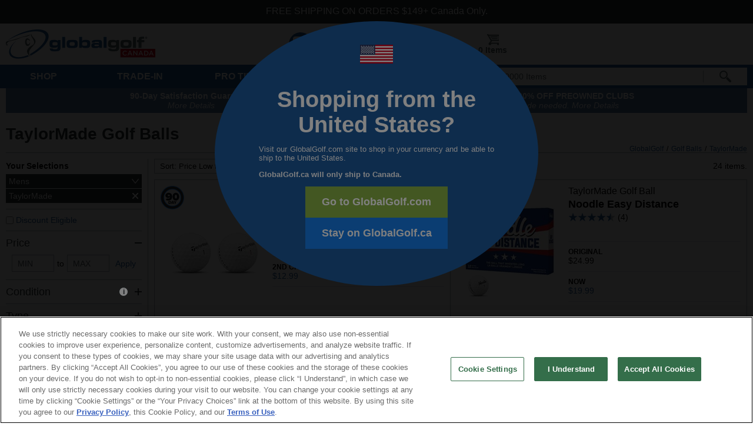

--- FILE ---
content_type: text/html; charset=utf-8
request_url: https://www.globalgolf.ca/golf-balls/taylormade/?sort=2
body_size: 50087
content:


<!DOCTYPE html>
<html lang="en">
<head id="ctl00_header1"><title>
	TaylorMade Golf Balls at GlobalGolf.com
</title><meta name="description" content="TaylorMade Golf Balls at GlobalGolf.com" />
<meta name="robots" content="index,follow" />
<meta http-equiv="X-UA-Compatible" content="IE=edge" /><script type="text/javascript">window.NREUM||(NREUM={});NREUM.info = {"beacon":"bam.nr-data.net","errorBeacon":"bam.nr-data.net","licenseKey":"NRJS-86fd0b59644d31b2bd1","applicationID":"558979932","transactionName":"MQZVMhZSX0tXBUdeDghMdjU0HEFZUQNAGAIHF1IBC0FIFlcVQ08=","queueTime":0,"applicationTime":69,"agent":"","atts":""}</script><script type="text/javascript">(window.NREUM||(NREUM={})).init={privacy:{cookies_enabled:true},ajax:{deny_list:["bam.nr-data.net"]},feature_flags:["soft_nav"],distributed_tracing:{enabled:true}};(window.NREUM||(NREUM={})).loader_config={agentID:"594318677",accountID:"3329543",trustKey:"3329543",xpid:"VwUFWFNXCxAFUVlbAAgOVVY=",licenseKey:"NRJS-86fd0b59644d31b2bd1",applicationID:"558979932",browserID:"594318677"};window.NREUM||(NREUM={}),__nr_require=function(t,e,n){function r(n){if(!e[n]){var o=e[n]={exports:{}};t[n][0].call(o.exports,function(e){var o=t[n][1][e];return r(o||e)},o,o.exports)}return e[n].exports}if("function"==typeof __nr_require)return __nr_require;for(var o=0;o<n.length;o++)r(n[o]);return r}({1:[function(t,e,n){function r(t){try{s.console&&console.log(t)}catch(e){}}var o,i=t("ee"),a=t(31),s={};try{o=localStorage.getItem("__nr_flags").split(","),console&&"function"==typeof console.log&&(s.console=!0,o.indexOf("dev")!==-1&&(s.dev=!0),o.indexOf("nr_dev")!==-1&&(s.nrDev=!0))}catch(c){}s.nrDev&&i.on("internal-error",function(t){r(t.stack)}),s.dev&&i.on("fn-err",function(t,e,n){r(n.stack)}),s.dev&&(r("NR AGENT IN DEVELOPMENT MODE"),r("flags: "+a(s,function(t,e){return t}).join(", ")))},{}],2:[function(t,e,n){function r(t,e,n,r,s){try{l?l-=1:o(s||new UncaughtException(t,e,n),!0)}catch(f){try{i("ierr",[f,c.now(),!0])}catch(d){}}return"function"==typeof u&&u.apply(this,a(arguments))}function UncaughtException(t,e,n){this.message=t||"Uncaught error with no additional information",this.sourceURL=e,this.line=n}function o(t,e){var n=e?null:c.now();i("err",[t,n])}var i=t("handle"),a=t(32),s=t("ee"),c=t("loader"),f=t("gos"),u=window.onerror,d=!1,p="nr@seenError";if(!c.disabled){var l=0;c.features.err=!0,t(1),window.onerror=r;try{throw new Error}catch(h){"stack"in h&&(t(14),t(13),"addEventListener"in window&&t(7),c.xhrWrappable&&t(15),d=!0)}s.on("fn-start",function(t,e,n){d&&(l+=1)}),s.on("fn-err",function(t,e,n){d&&!n[p]&&(f(n,p,function(){return!0}),this.thrown=!0,o(n))}),s.on("fn-end",function(){d&&!this.thrown&&l>0&&(l-=1)}),s.on("internal-error",function(t){i("ierr",[t,c.now(),!0])})}},{}],3:[function(t,e,n){var r=t("loader");r.disabled||(r.features.ins=!0)},{}],4:[function(t,e,n){function r(){U++,L=g.hash,this[u]=y.now()}function o(){U--,g.hash!==L&&i(0,!0);var t=y.now();this[h]=~~this[h]+t-this[u],this[d]=t}function i(t,e){E.emit("newURL",[""+g,e])}function a(t,e){t.on(e,function(){this[e]=y.now()})}var s="-start",c="-end",f="-body",u="fn"+s,d="fn"+c,p="cb"+s,l="cb"+c,h="jsTime",m="fetch",v="addEventListener",w=window,g=w.location,y=t("loader");if(w[v]&&y.xhrWrappable&&!y.disabled){var x=t(11),b=t(12),E=t(9),R=t(7),O=t(14),T=t(8),S=t(15),P=t(10),M=t("ee"),C=M.get("tracer"),N=t(23);t(17),y.features.spa=!0;var L,U=0;M.on(u,r),b.on(p,r),P.on(p,r),M.on(d,o),b.on(l,o),P.on(l,o),M.buffer([u,d,"xhr-resolved"]),R.buffer([u]),O.buffer(["setTimeout"+c,"clearTimeout"+s,u]),S.buffer([u,"new-xhr","send-xhr"+s]),T.buffer([m+s,m+"-done",m+f+s,m+f+c]),E.buffer(["newURL"]),x.buffer([u]),b.buffer(["propagate",p,l,"executor-err","resolve"+s]),C.buffer([u,"no-"+u]),P.buffer(["new-jsonp","cb-start","jsonp-error","jsonp-end"]),a(T,m+s),a(T,m+"-done"),a(P,"new-jsonp"),a(P,"jsonp-end"),a(P,"cb-start"),E.on("pushState-end",i),E.on("replaceState-end",i),w[v]("hashchange",i,N(!0)),w[v]("load",i,N(!0)),w[v]("popstate",function(){i(0,U>1)},N(!0))}},{}],5:[function(t,e,n){function r(){var t=new PerformanceObserver(function(t,e){var n=t.getEntries();s(v,[n])});try{t.observe({entryTypes:["resource"]})}catch(e){}}function o(t){if(s(v,[window.performance.getEntriesByType(w)]),window.performance["c"+p])try{window.performance[h](m,o,!1)}catch(t){}else try{window.performance[h]("webkit"+m,o,!1)}catch(t){}}function i(t){}if(window.performance&&window.performance.timing&&window.performance.getEntriesByType){var a=t("ee"),s=t("handle"),c=t(14),f=t(13),u=t(6),d=t(23),p="learResourceTimings",l="addEventListener",h="removeEventListener",m="resourcetimingbufferfull",v="bstResource",w="resource",g="-start",y="-end",x="fn"+g,b="fn"+y,E="bstTimer",R="pushState",O=t("loader");if(!O.disabled){O.features.stn=!0,t(9),"addEventListener"in window&&t(7);var T=NREUM.o.EV;a.on(x,function(t,e){var n=t[0];n instanceof T&&(this.bstStart=O.now())}),a.on(b,function(t,e){var n=t[0];n instanceof T&&s("bst",[n,e,this.bstStart,O.now()])}),c.on(x,function(t,e,n){this.bstStart=O.now(),this.bstType=n}),c.on(b,function(t,e){s(E,[e,this.bstStart,O.now(),this.bstType])}),f.on(x,function(){this.bstStart=O.now()}),f.on(b,function(t,e){s(E,[e,this.bstStart,O.now(),"requestAnimationFrame"])}),a.on(R+g,function(t){this.time=O.now(),this.startPath=location.pathname+location.hash}),a.on(R+y,function(t){s("bstHist",[location.pathname+location.hash,this.startPath,this.time])}),u()?(s(v,[window.performance.getEntriesByType("resource")]),r()):l in window.performance&&(window.performance["c"+p]?window.performance[l](m,o,d(!1)):window.performance[l]("webkit"+m,o,d(!1))),document[l]("scroll",i,d(!1)),document[l]("keypress",i,d(!1)),document[l]("click",i,d(!1))}}},{}],6:[function(t,e,n){e.exports=function(){return"PerformanceObserver"in window&&"function"==typeof window.PerformanceObserver}},{}],7:[function(t,e,n){function r(t){for(var e=t;e&&!e.hasOwnProperty(u);)e=Object.getPrototypeOf(e);e&&o(e)}function o(t){s.inPlace(t,[u,d],"-",i)}function i(t,e){return t[1]}var a=t("ee").get("events"),s=t("wrap-function")(a,!0),c=t("gos"),f=XMLHttpRequest,u="addEventListener",d="removeEventListener";e.exports=a,"getPrototypeOf"in Object?(r(document),r(window),r(f.prototype)):f.prototype.hasOwnProperty(u)&&(o(window),o(f.prototype)),a.on(u+"-start",function(t,e){var n=t[1];if(null!==n&&("function"==typeof n||"object"==typeof n)){var r=c(n,"nr@wrapped",function(){function t(){if("function"==typeof n.handleEvent)return n.handleEvent.apply(n,arguments)}var e={object:t,"function":n}[typeof n];return e?s(e,"fn-",null,e.name||"anonymous"):n});this.wrapped=t[1]=r}}),a.on(d+"-start",function(t){t[1]=this.wrapped||t[1]})},{}],8:[function(t,e,n){function r(t,e,n){var r=t[e];"function"==typeof r&&(t[e]=function(){var t=i(arguments),e={};o.emit(n+"before-start",[t],e);var a;e[m]&&e[m].dt&&(a=e[m].dt);var s=r.apply(this,t);return o.emit(n+"start",[t,a],s),s.then(function(t){return o.emit(n+"end",[null,t],s),t},function(t){throw o.emit(n+"end",[t],s),t})})}var o=t("ee").get("fetch"),i=t(32),a=t(31);e.exports=o;var s=window,c="fetch-",f=c+"body-",u=["arrayBuffer","blob","json","text","formData"],d=s.Request,p=s.Response,l=s.fetch,h="prototype",m="nr@context";d&&p&&l&&(a(u,function(t,e){r(d[h],e,f),r(p[h],e,f)}),r(s,"fetch",c),o.on(c+"end",function(t,e){var n=this;if(e){var r=e.headers.get("content-length");null!==r&&(n.rxSize=r),o.emit(c+"done",[null,e],n)}else o.emit(c+"done",[t],n)}))},{}],9:[function(t,e,n){var r=t("ee").get("history"),o=t("wrap-function")(r);e.exports=r;var i=window.history&&window.history.constructor&&window.history.constructor.prototype,a=window.history;i&&i.pushState&&i.replaceState&&(a=i),o.inPlace(a,["pushState","replaceState"],"-")},{}],10:[function(t,e,n){function r(t){function e(){f.emit("jsonp-end",[],l),t.removeEventListener("load",e,c(!1)),t.removeEventListener("error",n,c(!1))}function n(){f.emit("jsonp-error",[],l),f.emit("jsonp-end",[],l),t.removeEventListener("load",e,c(!1)),t.removeEventListener("error",n,c(!1))}var r=t&&"string"==typeof t.nodeName&&"script"===t.nodeName.toLowerCase();if(r){var o="function"==typeof t.addEventListener;if(o){var a=i(t.src);if(a){var d=s(a),p="function"==typeof d.parent[d.key];if(p){var l={};u.inPlace(d.parent,[d.key],"cb-",l),t.addEventListener("load",e,c(!1)),t.addEventListener("error",n,c(!1)),f.emit("new-jsonp",[t.src],l)}}}}}function o(){return"addEventListener"in window}function i(t){var e=t.match(d);return e?e[1]:null}function a(t,e){var n=t.match(l),r=n[1],o=n[3];return o?a(o,e[r]):e[r]}function s(t){var e=t.match(p);return e&&e.length>=3?{key:e[2],parent:a(e[1],window)}:{key:t,parent:window}}var c=t(23),f=t("ee").get("jsonp"),u=t("wrap-function")(f);if(e.exports=f,o()){var d=/[?&](?:callback|cb)=([^&#]+)/,p=/(.*)\.([^.]+)/,l=/^(\w+)(\.|$)(.*)$/,h=["appendChild","insertBefore","replaceChild"];Node&&Node.prototype&&Node.prototype.appendChild?u.inPlace(Node.prototype,h,"dom-"):(u.inPlace(HTMLElement.prototype,h,"dom-"),u.inPlace(HTMLHeadElement.prototype,h,"dom-"),u.inPlace(HTMLBodyElement.prototype,h,"dom-")),f.on("dom-start",function(t){r(t[0])})}},{}],11:[function(t,e,n){var r=t("ee").get("mutation"),o=t("wrap-function")(r),i=NREUM.o.MO;e.exports=r,i&&(window.MutationObserver=function(t){return this instanceof i?new i(o(t,"fn-")):i.apply(this,arguments)},MutationObserver.prototype=i.prototype)},{}],12:[function(t,e,n){function r(t){var e=i.context(),n=s(t,"executor-",e,null,!1),r=new f(n);return i.context(r).getCtx=function(){return e},r}var o=t("wrap-function"),i=t("ee").get("promise"),a=t("ee").getOrSetContext,s=o(i),c=t(31),f=NREUM.o.PR;e.exports=i,f&&(window.Promise=r,["all","race"].forEach(function(t){var e=f[t];f[t]=function(n){function r(t){return function(){i.emit("propagate",[null,!o],a,!1,!1),o=o||!t}}var o=!1;c(n,function(e,n){Promise.resolve(n).then(r("all"===t),r(!1))});var a=e.apply(f,arguments),s=f.resolve(a);return s}}),["resolve","reject"].forEach(function(t){var e=f[t];f[t]=function(t){var n=e.apply(f,arguments);return t!==n&&i.emit("propagate",[t,!0],n,!1,!1),n}}),f.prototype["catch"]=function(t){return this.then(null,t)},f.prototype=Object.create(f.prototype,{constructor:{value:r}}),c(Object.getOwnPropertyNames(f),function(t,e){try{r[e]=f[e]}catch(n){}}),o.wrapInPlace(f.prototype,"then",function(t){return function(){var e=this,n=o.argsToArray.apply(this,arguments),r=a(e);r.promise=e,n[0]=s(n[0],"cb-",r,null,!1),n[1]=s(n[1],"cb-",r,null,!1);var c=t.apply(this,n);return r.nextPromise=c,i.emit("propagate",[e,!0],c,!1,!1),c}}),i.on("executor-start",function(t){t[0]=s(t[0],"resolve-",this,null,!1),t[1]=s(t[1],"resolve-",this,null,!1)}),i.on("executor-err",function(t,e,n){t[1](n)}),i.on("cb-end",function(t,e,n){i.emit("propagate",[n,!0],this.nextPromise,!1,!1)}),i.on("propagate",function(t,e,n){this.getCtx&&!e||(this.getCtx=function(){if(t instanceof Promise)var e=i.context(t);return e&&e.getCtx?e.getCtx():this})}),r.toString=function(){return""+f})},{}],13:[function(t,e,n){var r=t("ee").get("raf"),o=t("wrap-function")(r),i="equestAnimationFrame";e.exports=r,o.inPlace(window,["r"+i,"mozR"+i,"webkitR"+i,"msR"+i],"raf-"),r.on("raf-start",function(t){t[0]=o(t[0],"fn-")})},{}],14:[function(t,e,n){function r(t,e,n){t[0]=a(t[0],"fn-",null,n)}function o(t,e,n){this.method=n,this.timerDuration=isNaN(t[1])?0:+t[1],t[0]=a(t[0],"fn-",this,n)}var i=t("ee").get("timer"),a=t("wrap-function")(i),s="setTimeout",c="setInterval",f="clearTimeout",u="-start",d="-";e.exports=i,a.inPlace(window,[s,"setImmediate"],s+d),a.inPlace(window,[c],c+d),a.inPlace(window,[f,"clearImmediate"],f+d),i.on(c+u,r),i.on(s+u,o)},{}],15:[function(t,e,n){function r(t,e){d.inPlace(e,["onreadystatechange"],"fn-",s)}function o(){var t=this,e=u.context(t);t.readyState>3&&!e.resolved&&(e.resolved=!0,u.emit("xhr-resolved",[],t)),d.inPlace(t,y,"fn-",s)}function i(t){x.push(t),m&&(E?E.then(a):w?w(a):(R=-R,O.data=R))}function a(){for(var t=0;t<x.length;t++)r([],x[t]);x.length&&(x=[])}function s(t,e){return e}function c(t,e){for(var n in t)e[n]=t[n];return e}t(7);var f=t("ee"),u=f.get("xhr"),d=t("wrap-function")(u),p=t(23),l=NREUM.o,h=l.XHR,m=l.MO,v=l.PR,w=l.SI,g="readystatechange",y=["onload","onerror","onabort","onloadstart","onloadend","onprogress","ontimeout"],x=[];e.exports=u;var b=window.XMLHttpRequest=function(t){var e=new h(t);try{u.emit("new-xhr",[e],e),e.addEventListener(g,o,p(!1))}catch(n){try{u.emit("internal-error",[n])}catch(r){}}return e};if(c(h,b),b.prototype=h.prototype,d.inPlace(b.prototype,["open","send"],"-xhr-",s),u.on("send-xhr-start",function(t,e){r(t,e),i(e)}),u.on("open-xhr-start",r),m){var E=v&&v.resolve();if(!w&&!v){var R=1,O=document.createTextNode(R);new m(a).observe(O,{characterData:!0})}}else f.on("fn-end",function(t){t[0]&&t[0].type===g||a()})},{}],16:[function(t,e,n){function r(t){if(!s(t))return null;var e=window.NREUM;if(!e.loader_config)return null;var n=(e.loader_config.accountID||"").toString()||null,r=(e.loader_config.agentID||"").toString()||null,f=(e.loader_config.trustKey||"").toString()||null;if(!n||!r)return null;var h=l.generateSpanId(),m=l.generateTraceId(),v=Date.now(),w={spanId:h,traceId:m,timestamp:v};return(t.sameOrigin||c(t)&&p())&&(w.traceContextParentHeader=o(h,m),w.traceContextStateHeader=i(h,v,n,r,f)),(t.sameOrigin&&!u()||!t.sameOrigin&&c(t)&&d())&&(w.newrelicHeader=a(h,m,v,n,r,f)),w}function o(t,e){return"00-"+e+"-"+t+"-01"}function i(t,e,n,r,o){var i=0,a="",s=1,c="",f="";return o+"@nr="+i+"-"+s+"-"+n+"-"+r+"-"+t+"-"+a+"-"+c+"-"+f+"-"+e}function a(t,e,n,r,o,i){var a="btoa"in window&&"function"==typeof window.btoa;if(!a)return null;var s={v:[0,1],d:{ty:"Browser",ac:r,ap:o,id:t,tr:e,ti:n}};return i&&r!==i&&(s.d.tk=i),btoa(JSON.stringify(s))}function s(t){return f()&&c(t)}function c(t){var e=!1,n={};if("init"in NREUM&&"distributed_tracing"in NREUM.init&&(n=NREUM.init.distributed_tracing),t.sameOrigin)e=!0;else if(n.allowed_origins instanceof Array)for(var r=0;r<n.allowed_origins.length;r++){var o=h(n.allowed_origins[r]);if(t.hostname===o.hostname&&t.protocol===o.protocol&&t.port===o.port){e=!0;break}}return e}function f(){return"init"in NREUM&&"distributed_tracing"in NREUM.init&&!!NREUM.init.distributed_tracing.enabled}function u(){return"init"in NREUM&&"distributed_tracing"in NREUM.init&&!!NREUM.init.distributed_tracing.exclude_newrelic_header}function d(){return"init"in NREUM&&"distributed_tracing"in NREUM.init&&NREUM.init.distributed_tracing.cors_use_newrelic_header!==!1}function p(){return"init"in NREUM&&"distributed_tracing"in NREUM.init&&!!NREUM.init.distributed_tracing.cors_use_tracecontext_headers}var l=t(28),h=t(18);e.exports={generateTracePayload:r,shouldGenerateTrace:s}},{}],17:[function(t,e,n){function r(t){var e=this.params,n=this.metrics;if(!this.ended){this.ended=!0;for(var r=0;r<p;r++)t.removeEventListener(d[r],this.listener,!1);return e.protocol&&"data"===e.protocol?void g("Ajax/DataUrl/Excluded"):void(e.aborted||(n.duration=a.now()-this.startTime,this.loadCaptureCalled||4!==t.readyState?null==e.status&&(e.status=0):i(this,t),n.cbTime=this.cbTime,s("xhr",[e,n,this.startTime,this.endTime,"xhr"],this)))}}function o(t,e){var n=c(e),r=t.params;r.hostname=n.hostname,r.port=n.port,r.protocol=n.protocol,r.host=n.hostname+":"+n.port,r.pathname=n.pathname,t.parsedOrigin=n,t.sameOrigin=n.sameOrigin}function i(t,e){t.params.status=e.status;var n=v(e,t.lastSize);if(n&&(t.metrics.rxSize=n),t.sameOrigin){var r=e.getResponseHeader("X-NewRelic-App-Data");r&&(t.params.cat=r.split(", ").pop())}t.loadCaptureCalled=!0}var a=t("loader");if(a.xhrWrappable&&!a.disabled){var s=t("handle"),c=t(18),f=t(16).generateTracePayload,u=t("ee"),d=["load","error","abort","timeout"],p=d.length,l=t("id"),h=t(24),m=t(22),v=t(19),w=t(23),g=t(25).recordSupportability,y=NREUM.o.REQ,x=window.XMLHttpRequest;a.features.xhr=!0,t(15),t(8),u.on("new-xhr",function(t){var e=this;e.totalCbs=0,e.called=0,e.cbTime=0,e.end=r,e.ended=!1,e.xhrGuids={},e.lastSize=null,e.loadCaptureCalled=!1,e.params=this.params||{},e.metrics=this.metrics||{},t.addEventListener("load",function(n){i(e,t)},w(!1)),h&&(h>34||h<10)||t.addEventListener("progress",function(t){e.lastSize=t.loaded},w(!1))}),u.on("open-xhr-start",function(t){this.params={method:t[0]},o(this,t[1]),this.metrics={}}),u.on("open-xhr-end",function(t,e){"loader_config"in NREUM&&"xpid"in NREUM.loader_config&&this.sameOrigin&&e.setRequestHeader("X-NewRelic-ID",NREUM.loader_config.xpid);var n=f(this.parsedOrigin);if(n){var r=!1;n.newrelicHeader&&(e.setRequestHeader("newrelic",n.newrelicHeader),r=!0),n.traceContextParentHeader&&(e.setRequestHeader("traceparent",n.traceContextParentHeader),n.traceContextStateHeader&&e.setRequestHeader("tracestate",n.traceContextStateHeader),r=!0),r&&(this.dt=n)}}),u.on("send-xhr-start",function(t,e){var n=this.metrics,r=t[0],o=this;if(n&&r){var i=m(r);i&&(n.txSize=i)}this.startTime=a.now(),this.listener=function(t){try{"abort"!==t.type||o.loadCaptureCalled||(o.params.aborted=!0),("load"!==t.type||o.called===o.totalCbs&&(o.onloadCalled||"function"!=typeof e.onload))&&o.end(e)}catch(n){try{u.emit("internal-error",[n])}catch(r){}}};for(var s=0;s<p;s++)e.addEventListener(d[s],this.listener,w(!1))}),u.on("xhr-cb-time",function(t,e,n){this.cbTime+=t,e?this.onloadCalled=!0:this.called+=1,this.called!==this.totalCbs||!this.onloadCalled&&"function"==typeof n.onload||this.end(n)}),u.on("xhr-load-added",function(t,e){var n=""+l(t)+!!e;this.xhrGuids&&!this.xhrGuids[n]&&(this.xhrGuids[n]=!0,this.totalCbs+=1)}),u.on("xhr-load-removed",function(t,e){var n=""+l(t)+!!e;this.xhrGuids&&this.xhrGuids[n]&&(delete this.xhrGuids[n],this.totalCbs-=1)}),u.on("xhr-resolved",function(){this.endTime=a.now()}),u.on("addEventListener-end",function(t,e){e instanceof x&&"load"===t[0]&&u.emit("xhr-load-added",[t[1],t[2]],e)}),u.on("removeEventListener-end",function(t,e){e instanceof x&&"load"===t[0]&&u.emit("xhr-load-removed",[t[1],t[2]],e)}),u.on("fn-start",function(t,e,n){e instanceof x&&("onload"===n&&(this.onload=!0),("load"===(t[0]&&t[0].type)||this.onload)&&(this.xhrCbStart=a.now()))}),u.on("fn-end",function(t,e){this.xhrCbStart&&u.emit("xhr-cb-time",[a.now()-this.xhrCbStart,this.onload,e],e)}),u.on("fetch-before-start",function(t){function e(t,e){var n=!1;return e.newrelicHeader&&(t.set("newrelic",e.newrelicHeader),n=!0),e.traceContextParentHeader&&(t.set("traceparent",e.traceContextParentHeader),e.traceContextStateHeader&&t.set("tracestate",e.traceContextStateHeader),n=!0),n}var n,r=t[1]||{};"string"==typeof t[0]?n=t[0]:t[0]&&t[0].url?n=t[0].url:window.URL&&t[0]&&t[0]instanceof URL&&(n=t[0].href),n&&(this.parsedOrigin=c(n),this.sameOrigin=this.parsedOrigin.sameOrigin);var o=f(this.parsedOrigin);if(o&&(o.newrelicHeader||o.traceContextParentHeader))if("string"==typeof t[0]||window.URL&&t[0]&&t[0]instanceof URL){var i={};for(var a in r)i[a]=r[a];i.headers=new Headers(r.headers||{}),e(i.headers,o)&&(this.dt=o),t.length>1?t[1]=i:t.push(i)}else t[0]&&t[0].headers&&e(t[0].headers,o)&&(this.dt=o)}),u.on("fetch-start",function(t,e){this.params={},this.metrics={},this.startTime=a.now(),this.dt=e,t.length>=1&&(this.target=t[0]),t.length>=2&&(this.opts=t[1]);var n,r=this.opts||{},i=this.target;if("string"==typeof i?n=i:"object"==typeof i&&i instanceof y?n=i.url:window.URL&&"object"==typeof i&&i instanceof URL&&(n=i.href),o(this,n),"data"!==this.params.protocol){var s=(""+(i&&i instanceof y&&i.method||r.method||"GET")).toUpperCase();this.params.method=s,this.txSize=m(r.body)||0}}),u.on("fetch-done",function(t,e){if(this.endTime=a.now(),this.params||(this.params={}),"data"===this.params.protocol)return void g("Ajax/DataUrl/Excluded");this.params.status=e?e.status:0;var n;"string"==typeof this.rxSize&&this.rxSize.length>0&&(n=+this.rxSize);var r={txSize:this.txSize,rxSize:n,duration:a.now()-this.startTime};s("xhr",[this.params,r,this.startTime,this.endTime,"fetch"],this)})}},{}],18:[function(t,e,n){var r={};e.exports=function(t){if(t in r)return r[t];if(0===(t||"").indexOf("data:"))return{protocol:"data"};var e=document.createElement("a"),n=window.location,o={};e.href=t,o.port=e.port;var i=e.href.split("://");!o.port&&i[1]&&(o.port=i[1].split("/")[0].split("@").pop().split(":")[1]),o.port&&"0"!==o.port||(o.port="https"===i[0]?"443":"80"),o.hostname=e.hostname||n.hostname,o.pathname=e.pathname,o.protocol=i[0],"/"!==o.pathname.charAt(0)&&(o.pathname="/"+o.pathname);var a=!e.protocol||":"===e.protocol||e.protocol===n.protocol,s=e.hostname===document.domain&&e.port===n.port;return o.sameOrigin=a&&(!e.hostname||s),"/"===o.pathname&&(r[t]=o),o}},{}],19:[function(t,e,n){function r(t,e){var n=t.responseType;return"json"===n&&null!==e?e:"arraybuffer"===n||"blob"===n||"json"===n?o(t.response):"text"===n||""===n||void 0===n?o(t.responseText):void 0}var o=t(22);e.exports=r},{}],20:[function(t,e,n){function r(){}function o(t,e,n,r){return function(){return u.recordSupportability("API/"+e+"/called"),i(t+e,[f.now()].concat(s(arguments)),n?null:this,r),n?void 0:this}}var i=t("handle"),a=t(31),s=t(32),c=t("ee").get("tracer"),f=t("loader"),u=t(25),d=NREUM;"undefined"==typeof window.newrelic&&(newrelic=d);var p=["setPageViewName","setCustomAttribute","setErrorHandler","finished","addToTrace","inlineHit","addRelease"],l="api-",h=l+"ixn-";a(p,function(t,e){d[e]=o(l,e,!0,"api")}),d.addPageAction=o(l,"addPageAction",!0),d.setCurrentRouteName=o(l,"routeName",!0),e.exports=newrelic,d.interaction=function(){return(new r).get()};var m=r.prototype={createTracer:function(t,e){var n={},r=this,o="function"==typeof e;return i(h+"tracer",[f.now(),t,n],r),function(){if(c.emit((o?"":"no-")+"fn-start",[f.now(),r,o],n),o)try{return e.apply(this,arguments)}catch(t){throw c.emit("fn-err",[arguments,this,t],n),t}finally{c.emit("fn-end",[f.now()],n)}}}};a("actionText,setName,setAttribute,save,ignore,onEnd,getContext,end,get".split(","),function(t,e){m[e]=o(h,e)}),newrelic.noticeError=function(t,e){"string"==typeof t&&(t=new Error(t)),u.recordSupportability("API/noticeError/called"),i("err",[t,f.now(),!1,e])}},{}],21:[function(t,e,n){function r(t){if(NREUM.init){for(var e=NREUM.init,n=t.split("."),r=0;r<n.length-1;r++)if(e=e[n[r]],"object"!=typeof e)return;return e=e[n[n.length-1]]}}e.exports={getConfiguration:r}},{}],22:[function(t,e,n){e.exports=function(t){if("string"==typeof t&&t.length)return t.length;if("object"==typeof t){if("undefined"!=typeof ArrayBuffer&&t instanceof ArrayBuffer&&t.byteLength)return t.byteLength;if("undefined"!=typeof Blob&&t instanceof Blob&&t.size)return t.size;if(!("undefined"!=typeof FormData&&t instanceof FormData))try{return JSON.stringify(t).length}catch(e){return}}}},{}],23:[function(t,e,n){var r=!1;try{var o=Object.defineProperty({},"passive",{get:function(){r=!0}});window.addEventListener("testPassive",null,o),window.removeEventListener("testPassive",null,o)}catch(i){}e.exports=function(t){return r?{passive:!0,capture:!!t}:!!t}},{}],24:[function(t,e,n){var r=0,o=navigator.userAgent.match(/Firefox[\/\s](\d+\.\d+)/);o&&(r=+o[1]),e.exports=r},{}],25:[function(t,e,n){function r(t,e){var n=[a,t,{name:t},e];return i("storeMetric",n,null,"api"),n}function o(t,e){var n=[s,t,{name:t},e];return i("storeEventMetrics",n,null,"api"),n}var i=t("handle"),a="sm",s="cm";e.exports={constants:{SUPPORTABILITY_METRIC:a,CUSTOM_METRIC:s},recordSupportability:r,recordCustom:o}},{}],26:[function(t,e,n){function r(){return s.exists&&performance.now?Math.round(performance.now()):(i=Math.max((new Date).getTime(),i))-a}function o(){return i}var i=(new Date).getTime(),a=i,s=t(33);e.exports=r,e.exports.offset=a,e.exports.getLastTimestamp=o},{}],27:[function(t,e,n){function r(t,e){var n=t.getEntries();n.forEach(function(t){"first-paint"===t.name?l("timing",["fp",Math.floor(t.startTime)]):"first-contentful-paint"===t.name&&l("timing",["fcp",Math.floor(t.startTime)])})}function o(t,e){var n=t.getEntries();if(n.length>0){var r=n[n.length-1];if(f&&f<r.startTime)return;var o=[r],i=a({});i&&o.push(i),l("lcp",o)}}function i(t){t.getEntries().forEach(function(t){t.hadRecentInput||l("cls",[t])})}function a(t){var e=navigator.connection||navigator.mozConnection||navigator.webkitConnection;if(e)return e.type&&(t["net-type"]=e.type),e.effectiveType&&(t["net-etype"]=e.effectiveType),e.rtt&&(t["net-rtt"]=e.rtt),e.downlink&&(t["net-dlink"]=e.downlink),t}function s(t){if(t instanceof w&&!y){var e=Math.round(t.timeStamp),n={type:t.type};a(n),e<=h.now()?n.fid=h.now()-e:e>h.offset&&e<=Date.now()?(e-=h.offset,n.fid=h.now()-e):e=h.now(),y=!0,l("timing",["fi",e,n])}}function c(t){"hidden"===t&&(f=h.now(),l("pageHide",[f]))}if(!("init"in NREUM&&"page_view_timing"in NREUM.init&&"enabled"in NREUM.init.page_view_timing&&NREUM.init.page_view_timing.enabled===!1)){var f,u,d,p,l=t("handle"),h=t("loader"),m=t(30),v=t(23),w=NREUM.o.EV;if("PerformanceObserver"in window&&"function"==typeof window.PerformanceObserver){u=new PerformanceObserver(r);try{u.observe({entryTypes:["paint"]})}catch(g){}d=new PerformanceObserver(o);try{d.observe({entryTypes:["largest-contentful-paint"]})}catch(g){}p=new PerformanceObserver(i);try{p.observe({type:"layout-shift",buffered:!0})}catch(g){}}if("addEventListener"in document){var y=!1,x=["click","keydown","mousedown","pointerdown","touchstart"];x.forEach(function(t){document.addEventListener(t,s,v(!1))})}m(c)}},{}],28:[function(t,e,n){function r(){function t(){return e?15&e[n++]:16*Math.random()|0}var e=null,n=0,r=window.crypto||window.msCrypto;r&&r.getRandomValues&&(e=r.getRandomValues(new Uint8Array(31)));for(var o,i="xxxxxxxx-xxxx-4xxx-yxxx-xxxxxxxxxxxx",a="",s=0;s<i.length;s++)o=i[s],"x"===o?a+=t().toString(16):"y"===o?(o=3&t()|8,a+=o.toString(16)):a+=o;return a}function o(){return a(16)}function i(){return a(32)}function a(t){function e(){return n?15&n[r++]:16*Math.random()|0}var n=null,r=0,o=window.crypto||window.msCrypto;o&&o.getRandomValues&&Uint8Array&&(n=o.getRandomValues(new Uint8Array(t)));for(var i=[],a=0;a<t;a++)i.push(e().toString(16));return i.join("")}e.exports={generateUuid:r,generateSpanId:o,generateTraceId:i}},{}],29:[function(t,e,n){function r(t,e){if(!o)return!1;if(t!==o)return!1;if(!e)return!0;if(!i)return!1;for(var n=i.split("."),r=e.split("."),a=0;a<r.length;a++)if(r[a]!==n[a])return!1;return!0}var o=null,i=null,a=/Version\/(\S+)\s+Safari/;if(navigator.userAgent){var s=navigator.userAgent,c=s.match(a);c&&s.indexOf("Chrome")===-1&&s.indexOf("Chromium")===-1&&(o="Safari",i=c[1])}e.exports={agent:o,version:i,match:r}},{}],30:[function(t,e,n){function r(t){function e(){t(s&&document[s]?document[s]:document[i]?"hidden":"visible")}"addEventListener"in document&&a&&document.addEventListener(a,e,o(!1))}var o=t(23);e.exports=r;var i,a,s;"undefined"!=typeof document.hidden?(i="hidden",a="visibilitychange",s="visibilityState"):"undefined"!=typeof document.msHidden?(i="msHidden",a="msvisibilitychange"):"undefined"!=typeof document.webkitHidden&&(i="webkitHidden",a="webkitvisibilitychange",s="webkitVisibilityState")},{}],31:[function(t,e,n){function r(t,e){var n=[],r="",i=0;for(r in t)o.call(t,r)&&(n[i]=e(r,t[r]),i+=1);return n}var o=Object.prototype.hasOwnProperty;e.exports=r},{}],32:[function(t,e,n){function r(t,e,n){e||(e=0),"undefined"==typeof n&&(n=t?t.length:0);for(var r=-1,o=n-e||0,i=Array(o<0?0:o);++r<o;)i[r]=t[e+r];return i}e.exports=r},{}],33:[function(t,e,n){e.exports={exists:"undefined"!=typeof window.performance&&window.performance.timing&&"undefined"!=typeof window.performance.timing.navigationStart}},{}],ee:[function(t,e,n){function r(){}function o(t){function e(t){return t&&t instanceof r?t:t?f(t,c,a):a()}function n(n,r,o,i,a){if(a!==!1&&(a=!0),!l.aborted||i){t&&a&&t(n,r,o);for(var s=e(o),c=m(n),f=c.length,u=0;u<f;u++)c[u].apply(s,r);var p=d[y[n]];return p&&p.push([x,n,r,s]),s}}function i(t,e){g[t]=m(t).concat(e)}function h(t,e){var n=g[t];if(n)for(var r=0;r<n.length;r++)n[r]===e&&n.splice(r,1)}function m(t){return g[t]||[]}function v(t){return p[t]=p[t]||o(n)}function w(t,e){l.aborted||u(t,function(t,n){e=e||"feature",y[n]=e,e in d||(d[e]=[])})}var g={},y={},x={on:i,addEventListener:i,removeEventListener:h,emit:n,get:v,listeners:m,context:e,buffer:w,abort:s,aborted:!1};return x}function i(t){return f(t,c,a)}function a(){return new r}function s(){(d.api||d.feature)&&(l.aborted=!0,d=l.backlog={})}var c="nr@context",f=t("gos"),u=t(31),d={},p={},l=e.exports=o();e.exports.getOrSetContext=i,l.backlog=d},{}],gos:[function(t,e,n){function r(t,e,n){if(o.call(t,e))return t[e];var r=n();if(Object.defineProperty&&Object.keys)try{return Object.defineProperty(t,e,{value:r,writable:!0,enumerable:!1}),r}catch(i){}return t[e]=r,r}var o=Object.prototype.hasOwnProperty;e.exports=r},{}],handle:[function(t,e,n){function r(t,e,n,r){o.buffer([t],r),o.emit(t,e,n)}var o=t("ee").get("handle");e.exports=r,r.ee=o},{}],id:[function(t,e,n){function r(t){var e=typeof t;return!t||"object"!==e&&"function"!==e?-1:t===window?0:a(t,i,function(){return o++})}var o=1,i="nr@id",a=t("gos");e.exports=r},{}],loader:[function(t,e,n){function r(){if(!T++){var t=O.info=NREUM.info,e=m.getElementsByTagName("script")[0];if(setTimeout(f.abort,3e4),!(t&&t.licenseKey&&t.applicationID&&e))return f.abort();c(E,function(e,n){t[e]||(t[e]=n)});var n=a();s("mark",["onload",n+O.offset],null,"api"),s("timing",["load",n]);var r=m.createElement("script");0===t.agent.indexOf("http://")||0===t.agent.indexOf("https://")?r.src=t.agent:r.src=l+"://"+t.agent,e.parentNode.insertBefore(r,e)}}function o(){"complete"===m.readyState&&i()}function i(){s("mark",["domContent",a()+O.offset],null,"api")}var a=t(26),s=t("handle"),c=t(31),f=t("ee"),u=t(29),d=t(21),p=t(23),l=d.getConfiguration("ssl")===!1?"http":"https",h=window,m=h.document,v="addEventListener",w="attachEvent",g=h.XMLHttpRequest,y=g&&g.prototype,x=!1;NREUM.o={ST:setTimeout,SI:h.setImmediate,CT:clearTimeout,XHR:g,REQ:h.Request,EV:h.Event,PR:h.Promise,MO:h.MutationObserver};var b=""+location,E={beacon:"bam.nr-data.net",errorBeacon:"bam.nr-data.net",agent:"js-agent.newrelic.com/nr-spa-1216.min.js"},R=g&&y&&y[v]&&!/CriOS/.test(navigator.userAgent),O=e.exports={offset:a.getLastTimestamp(),now:a,origin:b,features:{},xhrWrappable:R,userAgent:u,disabled:x};if(!x){t(20),t(27),m[v]?(m[v]("DOMContentLoaded",i,p(!1)),h[v]("load",r,p(!1))):(m[w]("onreadystatechange",o),h[w]("onload",r)),s("mark",["firstbyte",a.getLastTimestamp()],null,"api");var T=0}},{}],"wrap-function":[function(t,e,n){function r(t,e){function n(e,n,r,c,f){function nrWrapper(){var i,a,u,p;try{a=this,i=d(arguments),u="function"==typeof r?r(i,a):r||{}}catch(l){o([l,"",[i,a,c],u],t)}s(n+"start",[i,a,c],u,f);try{return p=e.apply(a,i)}catch(h){throw s(n+"err",[i,a,h],u,f),h}finally{s(n+"end",[i,a,p],u,f)}}return a(e)?e:(n||(n=""),nrWrapper[p]=e,i(e,nrWrapper,t),nrWrapper)}function r(t,e,r,o,i){r||(r="");var s,c,f,u="-"===r.charAt(0);for(f=0;f<e.length;f++)c=e[f],s=t[c],a(s)||(t[c]=n(s,u?c+r:r,o,c,i))}function s(n,r,i,a){if(!h||e){var s=h;h=!0;try{t.emit(n,r,i,e,a)}catch(c){o([c,n,r,i],t)}h=s}}return t||(t=u),n.inPlace=r,n.flag=p,n}function o(t,e){e||(e=u);try{e.emit("internal-error",t)}catch(n){}}function i(t,e,n){if(Object.defineProperty&&Object.keys)try{var r=Object.keys(t);return r.forEach(function(n){Object.defineProperty(e,n,{get:function(){return t[n]},set:function(e){return t[n]=e,e}})}),e}catch(i){o([i],n)}for(var a in t)l.call(t,a)&&(e[a]=t[a]);return e}function a(t){return!(t&&t instanceof Function&&t.apply&&!t[p])}function s(t,e){var n=e(t);return n[p]=t,i(t,n,u),n}function c(t,e,n){var r=t[e];t[e]=s(r,n)}function f(){for(var t=arguments.length,e=new Array(t),n=0;n<t;++n)e[n]=arguments[n];return e}var u=t("ee"),d=t(32),p="nr@original",l=Object.prototype.hasOwnProperty,h=!1;e.exports=r,e.exports.wrapFunction=s,e.exports.wrapInPlace=c,e.exports.argsToArray=f},{}]},{},["loader",2,17,5,3,4]);</script><meta id="MetaViewPort" name="viewport" content="initial-scale=1.0,width=device-width" /><link rel="canonical" href="https://www.globalgolf.ca/golf-balls/taylormade/" /><link rel="alternate" hreflang="en-ca" href="https://www.globalgolf.ca/golf-balls/taylormade/?sort=2" /><link rel="alternate" hreflang="en" href="https://www.globalgolf.com/golf-balls/taylormade/?sort=2" />
	<script src="https://ajax.googleapis.com/ajax/libs/jquery/3.6.0/jquery.min.js" type="text/javascript" defer="true"></script>
	<link id="ctl00_itrack" rel="preconnect" href="https://us-east1-gvc-apps.cloudfunctions.net" /><link id="ctl00_idns" rel="dns-prefetch" href="https://us-east1-gvc-apps.cloudfunctions.net" /><link rel="preload" as="image" href="https://image.globalgolf.com/dynamic/1085541/aaa/sku/taylormade-tp5-tp5x-practice-golf-ball.jpg?s=180" /><link rel="preload" as="image" href="https://image.globalgolf.com/dynamic/1050045/aaa/sku/taylormade-noodle-easy-distance-golf-ball.jpg?s=180" /><link rel="preload" as="image" href="https://image.globalgolf.com/dynamic/1066546/aaa/sku/taylormade-noodle-neon-pink-golf-ball.jpg?s=180" /><link rel="preload" as="image" href="https://image.globalgolf.com/dynamic/1080251/aaa/sku/taylormade-speedsoft-logo-overrun-golf-ball.jpg?s=180" />

	<!-- begin split testing code -->
	
	<!-- end split testing code -->
	<link href="https://www.globalgolf.ca/common/bundles/css/gallery.min.css?v=121525" type="text/css" rel="stylesheet" /></head>
<body id="ctl00_body" class="mb">
	<form name="aspnetForm" method="post" action="/golf-balls/taylormade/?sort=2" id="aspnetForm">
<div>

</div>

		
		<input type="hidden" name="ctl00$hfURL" id="hfURL" value="https://www.globalgolf.ca/golf-balls/taylormade/?sort=2" />
		<input type="hidden" name="ctl00$hfPathQuery" id="hfPathQuery" value="/golf-balls/taylormade/?sort=2" />

		<div tabindex="1" class="hiddenLink stmc" title="Skip to main content">Skip to main content</div>
		<span class="stmc hiddenLink">Accessibility is an ongoing effort for the GlobalGolf team. We are always searching for solutions that will improve the accessibility of our site.
				If, at any time, you have difficulty using or accessing any part of GlobalGolf, please feel free to contact us. We will work with you to make all reasonable efforts to correct the issue and assist with immediate needs.
		</span>

		


	<div id="mobmenu" class="mob600" style="top: 155px">
		
					<li class="active" tabindex="1"><button title="clubs" aria-label="Open Club Categories">Clubs</button><span>&gt;</span>
					<div>
						<div>
							<h3><button title="Show Club types">TYPES</button></h3>
							<ul>
								<li><a title="All Golf Clubs" class="allCond" href="/golf-clubs/">All Golf Clubs</a></li>
								<li><a title="Drivers" href="/golf-clubs/driver/">Drivers</a></li>
								<li><a title="Fairway Woods" href="/golf-clubs/fairway-wood/">Fairway Woods</a></li>
								<li><a title="Hybrids" href="/golf-clubs/hybrid/">Hybrids</a></li>
								<li><a title="Iron Sets" href="/golf-clubs/iron-set/">Iron Sets</a></li>
								<li><a title="Wedges" href="/golf-clubs/wedge/">Wedges</a></li>
								<li><a title="Putters" href="/golf-clubs/putter/">Putters</a></li>
								<li><a title="Individual Irons" href="/golf-clubs/iron-individual/">Individual Irons</a></li>
								<li><a title="Club Sets" href="/golf-clubs/club-set/">Club Sets</a></li>
                                <li><a href="/sale/clubs/" style = "font-weight: bold;color: #477a16" title = "Shop Golf Clubs on Sale">Golf Clubs on Sale</a></li>
							</ul>
						</div>
						<div>
							<h3><button title="Show Club conditions">CONDITION</button></h3>
							<ul>
								<li><a title="Used Golf Clubs" class="usedCond" href="/golf-clubs/used/">Used Golf Clubs</a></li>
								<li><a title="New Golf Clubs" class="newCond" href="/golf-clubs/new/">New Golf Clubs</a></li>
								<li><a title="Mint Golf Clubs" class="mintCond" href="/sale/clubs/mint-condition/">Mint Golf Clubs</a></li>
								<li><a title="Certified PreOwned" class="certifiedpreowned" href="/golf-clubs/used/?tag=337">Certified PreOwned</a></li>
							</ul>
						</div>
                        <div>
							<h3><button title="Show club new releases">NEW RELEASES</button></h3>
							<ul>
							<!-- 2025 Realease Season -->
                                <li><a title="Callaway Elyte Golf Clubs" href="/sale/just-arrived/clubs/callaway/?tag=890">Callaway Elyte Golf Clubs</a></li>
								<li><a title="Cobra DS Adapt Golf Clubs" href="/sale/just-arrived/clubs/cobra/?tag=875">Cobra DS Adapt Golf Clubs</a></li>
                                <li><a title="Odyssey Putters Golf Clubs" href="/sale/just-arrived/clubs/odyssey/">Odyssey Putters Golf Clubs</a></li>
								<li><a title="TaylorMade Qi 35 Golf Clubs" href="/sale/just-arrived/clubs/taylormade/?tag=881">TaylorMade Qi 35 Golf Clubs</a></li>
								<li><a title="PING G440 Golf Clubs" href="/sale/just-arrived/clubs/PING/?tag=884">PING G440 Golf Clubs</a></li>
								<li><a title="Titleist GT Metals Golf Clubs" href="/golf-clubs/titleist/?tag=855">Titleist GT Metals Golf Clubs</a></li>
								<li><a title="Callaway Apex Ai Irons Golf Clubs" href="/golf-clubs/callaway/?tag=858">Callaway Apex Ai Irons Clubs</a></li>
								<li><a title="TaylorMade P770 & P7CB Irons Golf Clubs" href="/golf-clubs/taylormade/?tag=863">TaylorMade P770 & P7CB Irons Clubs</a></li>
                                <li><a title="Mizuno JPX925 Hot Metal Irons Golf Clubs" href="/golf-clubs/mizuno/?tag=859">Mizuno JPX925 Hot Metal Irons Clubs</a></li>
								<li><a title="TaylorMade P Series Irons Golf Clubs" href="/sale/just-arrived/clubs/taylormade/iron-set/">TaylorMade P Series Irons Clubs</a></li>
								<li><a title="Mizuno JPX925 & Pro S3 Irons Golf Clubs" href="/sale/just-arrived/clubs/mizuno/iron-set/">Mizuno JPX925 & Pro S3 Irons Clubs</a></li>
								
								<!-- 2024 Realease Season 
                                <li><a title="Ping G425 Golf Clubs" href="/golf-clubs/ping/?tag=454">Ping G425 Golf Clubs</a></li>
                                <li><a title="Titleist TSi Golf Clubs" href="/golf-clubs/titleist/?tag=406">Titleist TSi Golf Clubs</a></li>
                                <li><a title="Mizuno M-Craft Putters" href="/golf-clubs/mizuno/?tag=490">Mizuno M-Craft Putters</a></li>
                                <li><a title="TaylorMade SIM2 Golf Clubs" href="/golf-clubs/taylormade/?tag=485">TaylorMade SIM2 Golf Clubs</a></li>
                                <li><a title="Callaway Epic 21 Golf Clubs" href="/golf-clubs/callaway/?tag=457">Callaway Epic 21 Golf Clubs</a></li>
                                <li><a title="Odyssey White Hot OG Putters" href="/golf-clubs/odyssey/?tag=456">Odyssey White Hot OG Putters</a></li>
                                <li><a title="Callaway Apex 21 Golf Clubs" href="/golf-clubs/callaway/?tag=455">Callaway Apex 21 Golf Clubs</a></li>
                                <li><a title="Srixon ZX Golf Clubs" href="/golf-clubs/srixon/?tag=453">Srixon ZX Golf Clubs</a></li>
                                <li><a title="Cobra RADSPEED Golf Clubs" href="/golf-clubs/cobra/?tag=452">Cobra RADSPEED Golf Clubs</a></li>  -->
							</ul>
						</div>
						<div>
							<h3><button title="Show Club Top Brands">TOP BRANDS</button></h3>
							<ul>
								<li><a title="TaylorMade Golf Clubs" href="/golf-clubs/taylormade/">TaylorMade Golf Clubs</a></li>
								<li><a title="Callaway Golf Clubs" href="/golf-clubs/callaway/">Callaway Golf Clubs</a></li>
								<li><a title="Ping Golf Clubs" href="/golf-clubs/ping/">Ping Golf Clubs</a></li>
								<li><a title="Titleist Golf Clubs" href="/golf-clubs/titleist/">Titleist Golf Clubs</a></li>
								<li><a title="Cobra Golf Clubs" href="/golf-clubs/cobra/">Cobra Golf Clubs</a></li>
								<li><a title="Mizuno Golf Clubs" href="/golf-clubs/mizuno/">Mizuno Golf Clubs</a></li>
								<li><a title="Cleveland Golf Clubs" href="/golf-clubs/cleveland/">Cleveland Golf Clubs</a></li>
								<li><a title="Wilson Golf Clubs" href="/golf-clubs/wilson/">Wilson Golf Clubs</a></li>
								<li><a title="Odyssey Golf Clubs" href="/golf-clubs/odyssey/">Odyssey Golf Clubs</a></li>
								<li><a title="XXIO Golf Clubs" href="/golf-clubs/xxio/">XXIO Golf Clubs</a></li>
								<li><a title="Shop More Brands" href="/golf-clubs/">Shop More Brands…</a></li>
							</ul>
						</div>
						<div>
							<h3><button title="Show Club Player Types">PLAYER</button></h3>
							<ul>
								<li><a title="Mens Golf Clubs" href="/golf-clubs/?ply=1">Mens Golf Clubs</a></li>
								<li><a title="Ladies Golf Clubs" href="/golf-clubs/ladies/">Ladies Golf Clubs</a></li>
								<li><a title="Left Handed Golf Clubs" href="/golf-clubs/left-hand/">Left Handed Golf Clubs</a></li>
								<li><a title="Juniors Golf Clubs" href="/golf-clubs/junior/">Juniors Golf Clubs</a></li>
							</ul>
						</div>
						<div class="seg">
							<h3><button title="Show Club Trade-in">TRADE-IN</button></h3>
							<ul>
								<li><a title="Trade in Golf Clubs" class="clubTrade" href="/trade-in/">Trade in Golf Clubs</a></li>
								<li><a title="Trade in FAQs" class="clubTrade" href="/trade-in/benefits/">Trade in FAQs</a></li>
							</ul>
						</div>
						<ul><li class="backBtn">
							<a title="Back" class="hiddenLink" href="/" >Back</a>				
						</li></ul>
					</div>
				</li>

				<li tabindex="1"><button title="Apparel" aria-label="Open Apparel Categories">Apparel</button><span>&gt;</span>
					<div>
						<div>
							<h3><button title="Show Apparel Types">TYPES</button></h3>
							<ul>								
								<li><a title="All Golf Apparel" href="/golf-apparel/">All Golf Apparel</a></li>
								<li><a title="Base Layer" href="/golf-apparel/base-layer/">Base Layer</a></li>
								<li><a title="Belts" href="/golf-apparel/accessories/?styp=123">Belts</a></li>
								<li><a title="Golf Hats" href="/golf-apparel/headwear/">Golf Hats</a></li>
								<li><a title="Golf Pants" href="/golf-apparel/pants/">Golf Pants</a></li>
								<li><a title="Golf Shirts" href="/golf-apparel/shirt/">Golf Shirts</a></li>
								<li><a title="Golf Shorts" href="/golf-apparel/shorts/">Golf Shorts</a></li>
								<li><a title="Golf Socks" href="/golf-apparel/socks/">Golf Socks</a></li>
								<li><a title="Outerwear" href="/golf-apparel/outerwear/">Outerwear</a></li>
								<li><a title="Rainwear" href="/golf-apparel/rainwear/">Rainwear</a></li>
								<li><a title="Sweaters" href="/golf-apparel/sweater/">Sweaters</a></li>
                                <li><a href="/sale/apparel/" style = "font-weight: bold;color: #477a16" title = "Shop Golf Apparel on Sale">Golf Apparel on Sale</a></li>
							</ul>
						</div>
						<div>
							<h3><button title="Show Apparel Top brands">TOP BRANDS</button></h3>
							<ul>
								<li><a title="Adidas" href="/golf-apparel/adidas/">Adidas</a></li>
								<li><a title="Callaway" href="/golf-apparel/callaway/">Callaway</a></li>
								<li><a title="Ping" href="/golf-apparel/ping/">Ping</a></li>
								<li><a title="Puma" href="/golf-apparel/puma/">Puma</a></li>
                                <li><a title="Under Armour" href="/golf-apparel/under-armour/">Under Armour</a></li>
								<li><a title="Shop More Brands..." href="/golf-apparel/">Shop More Brands…</a></li>
							</ul>
						</div>
						<div>
							<h3><button title="Show Apparel Player Types">PLAYER</button></h3>
							<ul>
								<li><a title="Mens Golf Apparel" href="/golf-apparel/?ply=1">Mens Golf Apparel</a></li>
								<li><a title="Ladies Golf Apparel" href="/golf-apparel/ladies/">Ladies Golf Apparel</a></li>
								<li><a title="Kids Golf Apparel" href="/golf-apparel/junior/">Kids Golf Apparel</a></li>
								</ul>
						</div>
						<div>
							<h3><button title="Show Popular Apparel">POPULAR</button></h3>
							<ul>
							<li><a title="Adidas Golf Shirts" href="/golf-apparel/adidas/shirt/">Adidas Golf Shirts</a></li>
								<li><a title="Adidas Golf Shorts" href="/golf-apparel/adidas/shorts/">Adidas Golf Shorts</a></li>
								<li><a title="FootJoy Golf Cloths" href="/golf-apparel/footjoy/">FootJoy Golf Cloths</a></li>
								<li><a title="Greg Norman Golf Shirts" href="/golf-apparel/greg-norman/shirt/">Greg Norman Golf Shirts</a></li>
								<li><a title="Puma Golf Shirts" href="/golf-apparel/puma/shirt/">Puma Golf Shirts</a></li>
								<li><a title="TaylorMade Hats" href="/golf-apparel/taylormade/headwear/">TaylorMade Hats</a></li>
								<li><a title="Titleist Hats" href="/golf-apparel/titleist/headwear/">Titleist Hats</a></li>
								<li><a title="Under Armour Golf Pants" href="/golf-apparel/under-armour/pants/">Under Armour Golf Pants</a></li>
								<li><a title="Under Armour Golf Shirts" href="/golf-apparel/under-armour/shirt/">Under Armour Golf Shirts</a></li>
							</ul>
						</div>
						<ul>
							<li class="backBtn"><a title="Back" class="hiddenLink" href="/" >Back</a></li>
						</ul>
					</div>
				</li>

				<li tabindex="1"><button title="Balls" aria-label="Open Ball Categories">Balls</button><span>&gt;</span>
					<div>
						<div>
							<h3><button title="Show Ball Types">TYPES</button></h3>
							<ul>
								<li><a title="All Golf Balls" href="/golf-balls/">All Golf Balls</a></li>
								<li><a title="Ladies Golf Balls" href="/golf-balls/ladies/">Ladies Golf Balls</a></li>
								<li><a title="Golf Ball Selector" href="/golf-balls/selector/">Golf Ball Selector</a></li>
                                <li><a href="/sale/balls/" style = "font-weight: bold;color: #477a16" title = "Shop Golf Balls on Sale">Golf Balls on Sale</a></li>
							</ul>
						</div>
						<div>
							<h3><button title="Show Ball Top Brands">TOP BRANDS</button></h3>
							<ul>
								<li><a title="Titleist Golf Balls" href="/golf-balls/titleist/">Titleist Golf Balls</a></li>
								<li><a title="Callaway Golf Balls" href="/golf-balls/callaway/">Callaway Golf Balls</a></li>
								<li><a title="TaylorMade Golf Balls" href="/golf-balls/taylormade/">TaylorMade Golf Balls</a></li>
								<li><a title="Srixon Golf Balls" href="/golf-balls/srixon/">Srixon Golf Balls</a></li>
								<li><a title="Wilson Golf Balls" href="/golf-balls/wilson/">Wilson Golf Balls</a></li>
								<li><a title="Shop More Brands..." href="/golf-balls/">Shop More Brands…</a></li>
							</ul>
						</div>
						<div>
							<h3><button title="Show Popular Balls">POPULAR</button></h3>
							<ul>
								<li><a title="TaylorMade TP5 Golf Balls" href="/golf-balls/taylormade/?tag=332">TaylorMade TP5 Golf Balls</a></li>
                                <li><a title="Titleist Pro V1 Tour Golf Balls" href="/golf-balls/1056604-titleist-pro-v1-golf-ball/">Titleist Pro V1 Tour Golf Balls</a></li>
                                <li><a title="Srixon Q Star Tour 3 Golf Balls" href="/golf-balls/1051488-srixon-q-star-tour-3-golf-ball/">Srixon Q Star Tour 3 Golf Balls</a></li>
                                <li><a title="Bridgestone Tour B X 2020 Golf Balls" href="/golf-balls/1049729-bridgestone-tour-b-x-2020-golf-ball/">Bridgestone Tour B X 2020 Golf Balls</a></li>
                                <li><a title="Callaway Chrome Soft X LS Triple Track 21 Golf Balls" href="/golf-balls/1056444-callaway-chrome-soft-x-ls-triple-track-21-golf-ball/">Callaway Chrome Soft X LS Triple Track 21 Golf Balls</a></li>
							</ul>
						</div>
						<ul><li class="backBtn">
							<a title="Back" class="hiddenLink" href="/" >Back</a>							
						</li></ul>
					</div>
				</li>

				<li tabindex="1"><button title="Shoes" aria-label="Open Shoes Categories">Shoes</button><span>&gt;</span>
					<div>
						<div>
							<h3><button title="Show shoe types">TYPES</button></h3>
							<ul>
								<li><a title="All Golf Shoes" href="/golf-shoes/">All Golf Shoes</a></li>
								<li><a title="Spiked Golf Shoes" href="/golf-shoes/golf-shoe/">Spiked Golf Shoes</a></li>
								<li><a title="Spikeless Golf Shoes" href="/golf-shoes/spikeless/">Spikeless Golf Shoes</a></li>
                                <li><a href="/sale/shoes/" style = "font-weight: bold;color: #477a16" title = "Shop Golf Shoes on Sale">Golf Shoes on Sale</a></li>
							</ul>
						</div>
						<div>
							<h3><button title="Show Shoe Brands">TOP BRANDS</button></h3>
							<ul>
								<li><a title="Adidas Golf Shoes" href="/golf-shoes/adidas/">Adidas Golf Shoes</a></li>
								<li><a title="Footjoy Golf Shoes" href="/golf-shoes/footjoy/">Footjoy Golf Shoes</a></li>
								<li><a title="Nike Golf Shoes" href="/golf-shoes/Nike/">Nike Golf Shoes</a></li>
								<li><a title="Puma Golf Shoes" href="/golf-shoes/puma/">Puma Golf Shoes</a></li>
								<li><a title="Shop More Brands..." href="/golf-shoes/">Shop More Brands…</a></li>
							</ul>
						</div>
						<div>
							<h3><button title="Show Shoe Player">PLAYER</button></h3>
							<ul>
								<li><a title="Mens Golf Shoes" href="/golf-shoes/?ply=1">Mens Golf Shoes</a></li>
								<li><a title="Ladies Golf Shoes" href="/golf-shoes/ladies/">Ladies Golf Shoes</a></li>
							</ul>
						</div>
						<div>
							<h3><button title="Show Related Shoes Items">RELATED</button></h3>
							<ul>
								<li><a title="Golf Shoe Bags" href="/golf-accessories/shoe-bag/">Golf Shoe Bags</a></li>
							</ul>
						</div>
						<ul><li class="backBtn">
							<a title="Back" class="hiddenLink" href="/" >Back</a>							
						</li></ul>
					</div>
				</li>

				<li tabindex="1"><button title="Bags" aria-label="Open Bag Categories">Bags</button><span>&gt;</span>
					<div>
						<div>
							<h3><button title="Show Bag Types">TYPES</button></h3>
							<ul>
								<li><a title="All Golf Bags" href="/golf-bags/">All Golf Bags</a></li>
								<li><a title="Cart Bags" href="/golf-bags/cart/">Cart Bags</a></li>
								<li><a title="Stand Bags" href="/golf-bags/stand/">Stand Bags</a></li>
								<li><a title="Travel Bags" href="/golf-bags/travel/">Travel Bags</a></li>
                                <li><a href="/sale/golf-bags/" style = "font-weight: bold;color: #477a16" title = "Shop Golf Bags on Sale">Golf Bags on Sale</a></li>
							</ul>
						</div>
						<div>
							<h3><button title="Show Bag Brands">TOP BRANDS</button></h3>
							<ul>
								<li><a title="TaylorMade Golf Bags" href="/golf-bags/taylormade/">TaylorMade Golf Bags</a></li>
								<li><a title="Ping Golf Bags" href="/golf-bags/ping/">Ping Golf Bags</a></li>
								<li><a title="Titleist Golf Bags" href="/golf-bags/titleist/">Titleist Golf Bags</a></li>
								<li><a title="Callaway Golf Bags" href="/golf-bags/callaway/">Callaway Golf Bags</a></li>
								<li><a title="Shop More Brands" href="/golf-bags/">Shop More Brands…</a></li>
							</ul>
						</div>
						<div>
							<h3><button title="Show Bag Player types">PLAYER</button></h3>
							<ul>
								<li><a title="Mens Golf Bags" href="/golf-bags/?ply=1">Mens Golf Bags</a></li>
								<li><a title="Ladies Golf Bags" href="/golf-bags/ladies/">Ladies Golf Bags</a></li>
							</ul>
						</div>
						<div>
							<h3><button title="Show Related Bags">RELATED</button></h3>
							<ul>
								<li><a title="Bag/Cart Accessories" href="/golf-accessories/bag-cart-accessories/">Bag/Cart Accessories</a></li>
								<li><a title="Golf Towels" href="/golf-accessories/towel/">Golf Towels</a></li>
								<li><a title="Golf Umbrellas" href="/golf-accessories/umbrella/">Golf Umbrellas</a></li>
								<li><a title="Pull Carts" href="/golf-accessories/pull-cart/">Pull Carts</a></li>
							</ul>
						</div>
						<ul><li class="backBtn">
							<a title="Back" class="hiddenLink" href="/" >Back</a>							
						</li></ul>
					</div>
				</li>
				
				<li tabindex="1"><button title="tech" aria-label="Open tech Categories">Tech</button><span>&gt;</span>
					<div>
						<div>
							<h3><button title="Show Tech Types">TYPES</button></h3>
							<ul>
								<li><a title="All Golf Tech" href="/golf-accessories/?tag=238">All Golf Tech</a></li>
								<li><a title="Golf GPS &amp; Range Finders" href="/golf-accessories/gps-range-finders/?tag=238">Golf GPS &amp; Range Finders</a></li>
								<li><a title="Golf GPS Watches" href="/golf-accessories/gps-range-finders/?tag=228">Golf GPS Watches</a></li>
                                <li><a href="/sale/?tag=238" style = "font-weight: bold;color: #477a16" title = "Shop Golf Tech on Sale">Golf Tech on Sale</a></li>
							</ul>
						</div>
						<div>
							<h3><button title="Show Tech Top Brands">TOP BRANDS</button></h3>
							<ul>
								<li><a title="Bushnell" href="/golf-accessories/bushnell/gps-range-finders/?tag=238">Bushnell</a></li>
								<li><a title="Garmin" href="/golf-accessories/garmin/gps-range-finders/?tag=238">Garmin</a></li>
								<li><a title="Shop More Brands..." href="/golf-accessories/?tag=238">Shop More Brands…</a></li>
							</ul>
						</div>
						<div>
							<h3><button title="Show Popular Tech">POPULAR</button></h3>
							<ul>
								<li><a title="Bushnell Range Finders" href="/golf-accessories/bushnell/gps-range-finders/?tag=238">Bushnell Range Finders</a></li>
								<li><a title="Garmin Watches" href="/golf-accessories/garmin/gps-range-finders/?tag=228">Garmin Watches</a></li>
							</ul>
						</div>
						<ul><li class="backBtn">
							<a title="Back" class="hiddenLink" href="/" >Back</a>						
						</li></ul>
					</div>
				</li>

				<li tabindex="1"><button title="Accessories" aria-label="Open Accessories Categories">Accessories</button><span>&gt;</span>
					<div>
						<div class="s-1-2 con">
							<h3><button title="Show Accessory types">TYPES</button></h3>
							<ul class="menu-wrap-1-2">
								<li><a title="All Golf Accessories" href="/golf-accessories/">All Golf Accessories</a></li>
								<li><a title="Coolers" href="/golf-accessories/coolers/">Coolers</a></li>
								<li><a title="Golf Glove" href="/golf-gloves/">Golf Glove</a></li>
								<li><a title="Golf GPS &amp; Range Finders" href="/golf-accessories/gps-range-finders/">Golf GPS &amp; Range Finders</a></li>
								<li><a title="Golf Towels" href="/golf-accessories/towel/">Golf Towels</a></li>
								<li><a title="Golf Umbrellas" href="/golf-accessories/umbrella/">Golf Umbrellas</a></li>
								<li><a title="Headcovers" href="/golf-accessories/headcover/">Headcovers</a></li>
								<li><a title="Luggage" href="/golf-accessories/luggage/">Luggage</a></li>
								<li><a title="Portable Speakers" href="/golf-accessories/portable-speakers/">Portable Speakers</a></li>
								<li><a title="Pull Carts" href="/golf-accessories/pull-cart/">Pull Carts</a></li>
								<li><a title="Sunglasses" href="/golf-accessories/sunglasses/">Sunglasses</a></li>
								<li><a title="Tees" href="/golf-accessories/golf-tees/">Tees</a></li>
								<li><a title="Tools &amp; Wrenches" href="/golf-accessories/tools/">Tools &amp; Wrenches</a></li>
                                <li><a href="/sale/accessories/" style = "font-weight: bold;color: #477a16" title = "Shop Golf Accessories on Sale">Golf Accessories on Sale</a></li>
							</ul>
						</div>
						<div>
							<h3><button title="Show Accessory Club Components">CLUB COMPONENTS</button></h3>
							<ul>
								<li><a title="Golf Club Grips" href="/golf-accessories/grips/">Golf Club Grips</a></li>
								<li><a title="Golf Club Shafts" href="/golf-accessories/shafts/">Golf Club Shafts</a></li>
								<li><a title="Grip Selector" href="/golf-accessories/grips/selector/">Grip Selector</a></li>
								<li><a title="Re-Gripping Services" href="/regripping-service/">Re-Gripping Service</a></li>
							</ul>
						</div>
						<div>
							<h3><button title="Show Accessory Training Aids">TRAINING AIDS</button></h3>
							<ul>
                                <li><a title="Mats" href="/golf-accessories/mats/">Mats</a></li>
								<li><a title="Nets" href="/golf-accessories/nets/">Nets</a></li>
								<li><a title="Putting Aids" href="/golf-accessories/putting-aids/">Putting Aids</a></li>
								<li><a title="Swing Trainers/Analyzers" href="/golf-accessories/swing-trainers-analyzers/">Swing Trainers/Analyzers</a></li>
							</ul>
						</div>
						<div class="seg">
							<h3><button title="Show Accessory Gifts">GIFTS</button></h3>
							<ul>
								<li><a title="Gift Center" href="/golf-gifts/">Gift Center</a></li>
								<li><a title="Gift Cards" href="/golf-gifts/certificate/">Gift Cards</a></li>
							</ul>
						</div>
						<ul><li class="backBtn">
							<a title="Back" class="hiddenLink" href="/" >Back</a>						
						</li></ul>
					</div>
				</li>
				
				<li tabindex="1"><button title="Sales" aria-label="Open Sale Categories">Sales</button><span>&gt;</span>
					<div>
						<div>
							<h3><button title="Show Sales">SALES...</button></h3>				
							<ul>
								<li><a title="All Sales" href="/sale/">All Sales</a></li>
								<li><a title="Golf Accessories on Sale" href="/sale/accessories/">Golf Accessories on Sale</a></li>
								<li><a title="Golf Apparel on Sale" href="/sale/apparel/">Golf Apparel on Sale</a></li>
								<li><a title="Golf Bags on Sale"  href="/sale/golf-bags/">Golf Bags on Sale</a></li>
								<li><a title="Golf Balls on Sale" href="/sale/balls/">Golf Balls on Sale</a></li>
								<li><a title="Golf Clubs on Sale" href="/sale/clubs/">Golf Clubs on Sale</a></li>
								<li><a title="Golf Gloves on Sale" href="/sale/gloves/">Golf Gloves on Sale</a></li>
								<li><a title="Golf Shoes on Sale" href="/sale/shoes/">Golf Shoes on Sale</a></li>
								<li><a title="Training Aids on Sale"  href="/sale/training-aids/">Training Aids on Sale</a></li>
							</ul>
						</div>
						<div>
							<h3><button title="Show More Sales">MORE</button></h3>
							<ul>
								<li><a title="Final Clearance" href="/sale/clearance/">Final Clearance</a></li>
								<li><a title="Shop Best Deals In Golf" href="/promo/">Best Deals In Golf</a></li>
								<li><a title="Weekly Specials" href="/sale/weekly-specials/">Weekly Specials</a></li>
							</ul>
						</div>
						<div>
							<h3><button title="Show Gift Sales">GIFTS</button></h3>
							<ul>
								<li><a title="Gift Center" href="/golf-gifts/">Gift Center</a></li>
								<li><a title="Gift Cards" href="/golf-gifts/certificate/">Gift Cards</a></li>
							</ul>
						</div>
						<ul><li class="backBtn">
							<a title="Back" class="hiddenLink" href="/" >Back</a>
						</li></ul>
					</div>
				</li>

			
		<li>
			<button title="Golf Club & Equipment Trade-In"><a href="/trade-in/" title="Golf Club & Equipment Trade-In">Trade-In Program</a></button>
		</li>
		<li>
			<button title="GlobalGolf Pro Tips Expert Advice"><a href="/articles/" title="GlobalGolf Pro Tips Expert Advice">Pro Tips Expert Advice</a></button>
		</li>
		<li>
			<button title="Account page"><a title="Account page" href="//www.globalgolf.ca/account/login/">Account</a></button>
		</li>
		<li>
			<button title="Track Order"><a href="/orders/" title="Track Order">Track Order</a></button>
		</li>
		<li>
			<button title="Returns"><a href="/about/returns/" title="Returns">Returns</a></button>
		</li>
		<li>
			<button onclick="javascript:openLHN();return false;" title="Chat Now" style="color: #1c5899;"><a title="Chat Now">Chat Now</a></button>
		</li>
		<li>
			<button title="Retail Locations"><a href="/about/locations/" title="Retail Locations">Retail Locations</a></button>
		</li>
		<li>
			<button title="Contact Us"><a title="Contact Us" href="/about/contact-us/">Contact Us</a></button>
		</li>
		<li>
			<button title="Help page"><a title="Help page" href="/about/faqs/">Help</a></button>
		</li>
	</div>








		<header>
			<div id="Header" class="s-fit con">
				<!-- Promo Nav -->
				<div id="promoNav" class="s-fit con">
					
			<p>FREE SHIPPING ON ORDERS $149+ <span class="excl">Canada Only.</span> </p>	
		
				</div>
				<div class="page">
					<div class="s-fit con">
						
						<div class="s-1-3 conseg nomrg">
							<div id="hlHdrLogo">
								<a href="/" title="New and Used Golf Clubs and Golf Equipment at GlobalGolf" data-click="logo">
									<img id="ctl00_imgLogo" data-src="//cdn0.globalgolf.com/images/globalgolf-ca-logo-no-padding.png" src="[data-uri]" alt="New and Used Golf Clubs and Golf Equipment at GlobalGolf" style="height:50px;width:236px;border-width:0px;max-height: 50px;" />
								</a>
							</div>
						</div>
						<div class="s-2-3 con ico hide-600">
							<!-- ICONS GO HERE -->
							<div class="group">
								<button id="lhnChat" title="Chat Now" onclick="return false;">
									<span class="bubble"></span>
									<span class="bubble"></span>
								</button>

								
									<span id="help" class="ada relative">
										<span>&#x25BC;</span>
										<button title="Help" onclick="return false">
											<img data-src="//cdn0.globalgolf.com/images/icons/help.gif" src="[data-uri]" width="20" class="center" alt="Help Menu" /><br />
											Help
										</button>
										<ul id="helpnav" class="hide">
											<li><a title="Track Order" href="/orders/">Track Order</a></li>
											<li><a title="Shipping Info" href="/about/shipping/">Shipping Info</a></li>
											<li><a title="Returns" href="/about/returns/">Returns</a></li>
											
											<li><a title="Contact Us" href="/about/contact-us/">Contact Us</a></li>
											<li>
												<a title="GlobalGolf On the Range Blog" href="/articles/">
													<span class="hide-700">GlobalGolf </span>
													Blog</a>
											</li>
											<li><a href="/about/faqs/">FAQs</a></li>
											<li><a href="/promo/coupons/">Coupons</a></li>
											<li><a href="/affiliates/">Affiliates</a></li>
										</ul>
									</span>
								

								
									<span id="accountnav" class="relative ada">
										<span>&#x25BC;</span>
										<button onclick="return false" title="Account">
											<img data-src="//cdn0.globalgolf.com/images/icons/account.gif" src="[data-uri]" width="20" class="center" alt="Account Menu" /><br />
											Account
										</button>
										<ul class="hide">
											<li><a href="/account/orders/" title="Orders">Orders</a></li>
											<li>
												<a href="/account/rewards/" title="Rewards">Rewards</a>
											</li>
											<li>
												<a id="ctl00_hlAcctHdrProfile" title="Profile" href="/account/login/?rurl=/account/profile/">Profile</a>
											</li>
											<li>
												<a id="ctl00_hlAcctHdrTradeIn" title="Trade-ins" href="/account/login/?rurl=/account/trade-in/">Trade-ins</a>
											</li>
											<li>
												<a id="ctl00_hlAcctHdrWishList" title="Wish-Lists" href="/account/login/?rurl=/account/wish-list/">Wish-Lists</a>
											</li>
											<li>
												<a id="ctl00_hlAcctGiftCards" title="Gift Cards" href="/account/login/?rurl=/account/gift-cards/">Gift Cards</a>
											</li>
											<li>
												<a id="ctl00_hlAcctHdrProdAlert" title="Product Alerts" href="/account/login/?rurl=/account/notification/">Product Alerts</a>
											</li>
											<li>
												<a id="ctl00_hlAcctUSelectProds" title="USelect" href="/account/login/?rurl=/account/recommendations/">USelect Products</a>
											</li>
											<li>
												<a id="hlLogin" href="/account/login/">Login</a>
											</li>
										</ul>
									</span>
								
								<span id="cartnav" class="relative">
									<a id="hlHdrCart" href="/cart/" title="View Cart">
										<img data-src="//cdn0.globalgolf.com/images/icons/cartmain.gif" src="[data-uri]" width="20" class="center" alt="Shopping Cart" /><br />
										0
										Items
									</a>
								</span>
							</div>
						</div>
					</div>
				</div>
				<div class="s-fit con hide-600 nav">
					<div class="page">
						<div class="s-fit conseg">
							<nav>
								<ul id="mainmenu" class="relative">
									<li id="shop" class="ada">
										<button onclick="return false">
											<span>SHOP</span>
										</button>
										<span>&#x25BC;</span>
										<ul id="mega" class="hide">
											
					<li class="active" tabindex="1"><button title="clubs" aria-label="Open Club Categories">Clubs</button><span>&gt;</span>
					<div>
						<div>
							<h3><button title="Show Club types">TYPES</button></h3>
							<ul>
								<li><a title="All Golf Clubs" class="allCond" href="/golf-clubs/">All Golf Clubs</a></li>
								<li><a title="Drivers" href="/golf-clubs/driver/">Drivers</a></li>
								<li><a title="Fairway Woods" href="/golf-clubs/fairway-wood/">Fairway Woods</a></li>
								<li><a title="Hybrids" href="/golf-clubs/hybrid/">Hybrids</a></li>
								<li><a title="Iron Sets" href="/golf-clubs/iron-set/">Iron Sets</a></li>
								<li><a title="Wedges" href="/golf-clubs/wedge/">Wedges</a></li>
								<li><a title="Putters" href="/golf-clubs/putter/">Putters</a></li>
								<li><a title="Individual Irons" href="/golf-clubs/iron-individual/">Individual Irons</a></li>
								<li><a title="Club Sets" href="/golf-clubs/club-set/">Club Sets</a></li>
                                <li><a href="/sale/clubs/" style = "font-weight: bold;color: #477a16" title = "Shop Golf Clubs on Sale">Golf Clubs on Sale</a></li>
							</ul>
						</div>
						<div>
							<h3><button title="Show Club conditions">CONDITION</button></h3>
							<ul>
								<li><a title="Used Golf Clubs" class="usedCond" href="/golf-clubs/used/">Used Golf Clubs</a></li>
								<li><a title="New Golf Clubs" class="newCond" href="/golf-clubs/new/">New Golf Clubs</a></li>
								<li><a title="Mint Golf Clubs" class="mintCond" href="/sale/clubs/mint-condition/">Mint Golf Clubs</a></li>
								<li><a title="Certified PreOwned" class="certifiedpreowned" href="/golf-clubs/used/?tag=337">Certified PreOwned</a></li>
							</ul>
						</div>
                        <div>
							<h3><button title="Show club new releases">NEW RELEASES</button></h3>
							<ul>
							<!-- 2025 Realease Season -->
                                <li><a title="Callaway Elyte Golf Clubs" href="/sale/just-arrived/clubs/callaway/?tag=890">Callaway Elyte Golf Clubs</a></li>
								<li><a title="Cobra DS Adapt Golf Clubs" href="/sale/just-arrived/clubs/cobra/?tag=875">Cobra DS Adapt Golf Clubs</a></li>
                                <li><a title="Odyssey Putters Golf Clubs" href="/sale/just-arrived/clubs/odyssey/">Odyssey Putters Golf Clubs</a></li>
								<li><a title="TaylorMade Qi 35 Golf Clubs" href="/sale/just-arrived/clubs/taylormade/?tag=881">TaylorMade Qi 35 Golf Clubs</a></li>
								<li><a title="PING G440 Golf Clubs" href="/sale/just-arrived/clubs/PING/?tag=884">PING G440 Golf Clubs</a></li>
								<li><a title="Titleist GT Metals Golf Clubs" href="/golf-clubs/titleist/?tag=855">Titleist GT Metals Golf Clubs</a></li>
								<li><a title="Callaway Apex Ai Irons Golf Clubs" href="/golf-clubs/callaway/?tag=858">Callaway Apex Ai Irons Clubs</a></li>
								<li><a title="TaylorMade P770 & P7CB Irons Golf Clubs" href="/golf-clubs/taylormade/?tag=863">TaylorMade P770 & P7CB Irons Clubs</a></li>
                                <li><a title="Mizuno JPX925 Hot Metal Irons Golf Clubs" href="/golf-clubs/mizuno/?tag=859">Mizuno JPX925 Hot Metal Irons Clubs</a></li>
								<li><a title="TaylorMade P Series Irons Golf Clubs" href="/sale/just-arrived/clubs/taylormade/iron-set/">TaylorMade P Series Irons Clubs</a></li>
								<li><a title="Mizuno JPX925 & Pro S3 Irons Golf Clubs" href="/sale/just-arrived/clubs/mizuno/iron-set/">Mizuno JPX925 & Pro S3 Irons Clubs</a></li>
								
								<!-- 2024 Realease Season 
                                <li><a title="Ping G425 Golf Clubs" href="/golf-clubs/ping/?tag=454">Ping G425 Golf Clubs</a></li>
                                <li><a title="Titleist TSi Golf Clubs" href="/golf-clubs/titleist/?tag=406">Titleist TSi Golf Clubs</a></li>
                                <li><a title="Mizuno M-Craft Putters" href="/golf-clubs/mizuno/?tag=490">Mizuno M-Craft Putters</a></li>
                                <li><a title="TaylorMade SIM2 Golf Clubs" href="/golf-clubs/taylormade/?tag=485">TaylorMade SIM2 Golf Clubs</a></li>
                                <li><a title="Callaway Epic 21 Golf Clubs" href="/golf-clubs/callaway/?tag=457">Callaway Epic 21 Golf Clubs</a></li>
                                <li><a title="Odyssey White Hot OG Putters" href="/golf-clubs/odyssey/?tag=456">Odyssey White Hot OG Putters</a></li>
                                <li><a title="Callaway Apex 21 Golf Clubs" href="/golf-clubs/callaway/?tag=455">Callaway Apex 21 Golf Clubs</a></li>
                                <li><a title="Srixon ZX Golf Clubs" href="/golf-clubs/srixon/?tag=453">Srixon ZX Golf Clubs</a></li>
                                <li><a title="Cobra RADSPEED Golf Clubs" href="/golf-clubs/cobra/?tag=452">Cobra RADSPEED Golf Clubs</a></li>  -->
							</ul>
						</div>
						<div>
							<h3><button title="Show Club Top Brands">TOP BRANDS</button></h3>
							<ul>
								<li><a title="TaylorMade Golf Clubs" href="/golf-clubs/taylormade/">TaylorMade Golf Clubs</a></li>
								<li><a title="Callaway Golf Clubs" href="/golf-clubs/callaway/">Callaway Golf Clubs</a></li>
								<li><a title="Ping Golf Clubs" href="/golf-clubs/ping/">Ping Golf Clubs</a></li>
								<li><a title="Titleist Golf Clubs" href="/golf-clubs/titleist/">Titleist Golf Clubs</a></li>
								<li><a title="Cobra Golf Clubs" href="/golf-clubs/cobra/">Cobra Golf Clubs</a></li>
								<li><a title="Mizuno Golf Clubs" href="/golf-clubs/mizuno/">Mizuno Golf Clubs</a></li>
								<li><a title="Cleveland Golf Clubs" href="/golf-clubs/cleveland/">Cleveland Golf Clubs</a></li>
								<li><a title="Wilson Golf Clubs" href="/golf-clubs/wilson/">Wilson Golf Clubs</a></li>
								<li><a title="Odyssey Golf Clubs" href="/golf-clubs/odyssey/">Odyssey Golf Clubs</a></li>
								<li><a title="XXIO Golf Clubs" href="/golf-clubs/xxio/">XXIO Golf Clubs</a></li>
								<li><a title="Shop More Brands" href="/golf-clubs/">Shop More Brands…</a></li>
							</ul>
						</div>
						<div>
							<h3><button title="Show Club Player Types">PLAYER</button></h3>
							<ul>
								<li><a title="Mens Golf Clubs" href="/golf-clubs/?ply=1">Mens Golf Clubs</a></li>
								<li><a title="Ladies Golf Clubs" href="/golf-clubs/ladies/">Ladies Golf Clubs</a></li>
								<li><a title="Left Handed Golf Clubs" href="/golf-clubs/left-hand/">Left Handed Golf Clubs</a></li>
								<li><a title="Juniors Golf Clubs" href="/golf-clubs/junior/">Juniors Golf Clubs</a></li>
							</ul>
						</div>
						<div class="seg">
							<h3><button title="Show Club Trade-in">TRADE-IN</button></h3>
							<ul>
								<li><a title="Trade in Golf Clubs" class="clubTrade" href="/trade-in/">Trade in Golf Clubs</a></li>
								<li><a title="Trade in FAQs" class="clubTrade" href="/trade-in/benefits/">Trade in FAQs</a></li>
							</ul>
						</div>
						<ul><li class="backBtn">
							<a title="Back" class="hiddenLink" href="/" >Back</a>				
						</li></ul>
					</div>
				</li>

				<li tabindex="1"><button title="Apparel" aria-label="Open Apparel Categories">Apparel</button><span>&gt;</span>
					<div>
						<div>
							<h3><button title="Show Apparel Types">TYPES</button></h3>
							<ul>								
								<li><a title="All Golf Apparel" href="/golf-apparel/">All Golf Apparel</a></li>
								<li><a title="Base Layer" href="/golf-apparel/base-layer/">Base Layer</a></li>
								<li><a title="Belts" href="/golf-apparel/accessories/?styp=123">Belts</a></li>
								<li><a title="Golf Hats" href="/golf-apparel/headwear/">Golf Hats</a></li>
								<li><a title="Golf Pants" href="/golf-apparel/pants/">Golf Pants</a></li>
								<li><a title="Golf Shirts" href="/golf-apparel/shirt/">Golf Shirts</a></li>
								<li><a title="Golf Shorts" href="/golf-apparel/shorts/">Golf Shorts</a></li>
								<li><a title="Golf Socks" href="/golf-apparel/socks/">Golf Socks</a></li>
								<li><a title="Outerwear" href="/golf-apparel/outerwear/">Outerwear</a></li>
								<li><a title="Rainwear" href="/golf-apparel/rainwear/">Rainwear</a></li>
								<li><a title="Sweaters" href="/golf-apparel/sweater/">Sweaters</a></li>
                                <li><a href="/sale/apparel/" style = "font-weight: bold;color: #477a16" title = "Shop Golf Apparel on Sale">Golf Apparel on Sale</a></li>
							</ul>
						</div>
						<div>
							<h3><button title="Show Apparel Top brands">TOP BRANDS</button></h3>
							<ul>
								<li><a title="Adidas" href="/golf-apparel/adidas/">Adidas</a></li>
								<li><a title="Callaway" href="/golf-apparel/callaway/">Callaway</a></li>
								<li><a title="Ping" href="/golf-apparel/ping/">Ping</a></li>
								<li><a title="Puma" href="/golf-apparel/puma/">Puma</a></li>
                                <li><a title="Under Armour" href="/golf-apparel/under-armour/">Under Armour</a></li>
								<li><a title="Shop More Brands..." href="/golf-apparel/">Shop More Brands…</a></li>
							</ul>
						</div>
						<div>
							<h3><button title="Show Apparel Player Types">PLAYER</button></h3>
							<ul>
								<li><a title="Mens Golf Apparel" href="/golf-apparel/?ply=1">Mens Golf Apparel</a></li>
								<li><a title="Ladies Golf Apparel" href="/golf-apparel/ladies/">Ladies Golf Apparel</a></li>
								<li><a title="Kids Golf Apparel" href="/golf-apparel/junior/">Kids Golf Apparel</a></li>
								</ul>
						</div>
						<div>
							<h3><button title="Show Popular Apparel">POPULAR</button></h3>
							<ul>
							<li><a title="Adidas Golf Shirts" href="/golf-apparel/adidas/shirt/">Adidas Golf Shirts</a></li>
								<li><a title="Adidas Golf Shorts" href="/golf-apparel/adidas/shorts/">Adidas Golf Shorts</a></li>
								<li><a title="FootJoy Golf Cloths" href="/golf-apparel/footjoy/">FootJoy Golf Cloths</a></li>
								<li><a title="Greg Norman Golf Shirts" href="/golf-apparel/greg-norman/shirt/">Greg Norman Golf Shirts</a></li>
								<li><a title="Puma Golf Shirts" href="/golf-apparel/puma/shirt/">Puma Golf Shirts</a></li>
								<li><a title="TaylorMade Hats" href="/golf-apparel/taylormade/headwear/">TaylorMade Hats</a></li>
								<li><a title="Titleist Hats" href="/golf-apparel/titleist/headwear/">Titleist Hats</a></li>
								<li><a title="Under Armour Golf Pants" href="/golf-apparel/under-armour/pants/">Under Armour Golf Pants</a></li>
								<li><a title="Under Armour Golf Shirts" href="/golf-apparel/under-armour/shirt/">Under Armour Golf Shirts</a></li>
							</ul>
						</div>
						<ul>
							<li class="backBtn"><a title="Back" class="hiddenLink" href="/" >Back</a></li>
						</ul>
					</div>
				</li>

				<li tabindex="1"><button title="Balls" aria-label="Open Ball Categories">Balls</button><span>&gt;</span>
					<div>
						<div>
							<h3><button title="Show Ball Types">TYPES</button></h3>
							<ul>
								<li><a title="All Golf Balls" href="/golf-balls/">All Golf Balls</a></li>
								<li><a title="Ladies Golf Balls" href="/golf-balls/ladies/">Ladies Golf Balls</a></li>
								<li><a title="Golf Ball Selector" href="/golf-balls/selector/">Golf Ball Selector</a></li>
                                <li><a href="/sale/balls/" style = "font-weight: bold;color: #477a16" title = "Shop Golf Balls on Sale">Golf Balls on Sale</a></li>
							</ul>
						</div>
						<div>
							<h3><button title="Show Ball Top Brands">TOP BRANDS</button></h3>
							<ul>
								<li><a title="Titleist Golf Balls" href="/golf-balls/titleist/">Titleist Golf Balls</a></li>
								<li><a title="Callaway Golf Balls" href="/golf-balls/callaway/">Callaway Golf Balls</a></li>
								<li><a title="TaylorMade Golf Balls" href="/golf-balls/taylormade/">TaylorMade Golf Balls</a></li>
								<li><a title="Srixon Golf Balls" href="/golf-balls/srixon/">Srixon Golf Balls</a></li>
								<li><a title="Wilson Golf Balls" href="/golf-balls/wilson/">Wilson Golf Balls</a></li>
								<li><a title="Shop More Brands..." href="/golf-balls/">Shop More Brands…</a></li>
							</ul>
						</div>
						<div>
							<h3><button title="Show Popular Balls">POPULAR</button></h3>
							<ul>
								<li><a title="TaylorMade TP5 Golf Balls" href="/golf-balls/taylormade/?tag=332">TaylorMade TP5 Golf Balls</a></li>
                                <li><a title="Titleist Pro V1 Tour Golf Balls" href="/golf-balls/1056604-titleist-pro-v1-golf-ball/">Titleist Pro V1 Tour Golf Balls</a></li>
                                <li><a title="Srixon Q Star Tour 3 Golf Balls" href="/golf-balls/1051488-srixon-q-star-tour-3-golf-ball/">Srixon Q Star Tour 3 Golf Balls</a></li>
                                <li><a title="Bridgestone Tour B X 2020 Golf Balls" href="/golf-balls/1049729-bridgestone-tour-b-x-2020-golf-ball/">Bridgestone Tour B X 2020 Golf Balls</a></li>
                                <li><a title="Callaway Chrome Soft X LS Triple Track 21 Golf Balls" href="/golf-balls/1056444-callaway-chrome-soft-x-ls-triple-track-21-golf-ball/">Callaway Chrome Soft X LS Triple Track 21 Golf Balls</a></li>
							</ul>
						</div>
						<ul><li class="backBtn">
							<a title="Back" class="hiddenLink" href="/" >Back</a>							
						</li></ul>
					</div>
				</li>

				<li tabindex="1"><button title="Shoes" aria-label="Open Shoes Categories">Shoes</button><span>&gt;</span>
					<div>
						<div>
							<h3><button title="Show shoe types">TYPES</button></h3>
							<ul>
								<li><a title="All Golf Shoes" href="/golf-shoes/">All Golf Shoes</a></li>
								<li><a title="Spiked Golf Shoes" href="/golf-shoes/golf-shoe/">Spiked Golf Shoes</a></li>
								<li><a title="Spikeless Golf Shoes" href="/golf-shoes/spikeless/">Spikeless Golf Shoes</a></li>
                                <li><a href="/sale/shoes/" style = "font-weight: bold;color: #477a16" title = "Shop Golf Shoes on Sale">Golf Shoes on Sale</a></li>
							</ul>
						</div>
						<div>
							<h3><button title="Show Shoe Brands">TOP BRANDS</button></h3>
							<ul>
								<li><a title="Adidas Golf Shoes" href="/golf-shoes/adidas/">Adidas Golf Shoes</a></li>
								<li><a title="Footjoy Golf Shoes" href="/golf-shoes/footjoy/">Footjoy Golf Shoes</a></li>
								<li><a title="Nike Golf Shoes" href="/golf-shoes/Nike/">Nike Golf Shoes</a></li>
								<li><a title="Puma Golf Shoes" href="/golf-shoes/puma/">Puma Golf Shoes</a></li>
								<li><a title="Shop More Brands..." href="/golf-shoes/">Shop More Brands…</a></li>
							</ul>
						</div>
						<div>
							<h3><button title="Show Shoe Player">PLAYER</button></h3>
							<ul>
								<li><a title="Mens Golf Shoes" href="/golf-shoes/?ply=1">Mens Golf Shoes</a></li>
								<li><a title="Ladies Golf Shoes" href="/golf-shoes/ladies/">Ladies Golf Shoes</a></li>
							</ul>
						</div>
						<div>
							<h3><button title="Show Related Shoes Items">RELATED</button></h3>
							<ul>
								<li><a title="Golf Shoe Bags" href="/golf-accessories/shoe-bag/">Golf Shoe Bags</a></li>
							</ul>
						</div>
						<ul><li class="backBtn">
							<a title="Back" class="hiddenLink" href="/" >Back</a>							
						</li></ul>
					</div>
				</li>

				<li tabindex="1"><button title="Bags" aria-label="Open Bag Categories">Bags</button><span>&gt;</span>
					<div>
						<div>
							<h3><button title="Show Bag Types">TYPES</button></h3>
							<ul>
								<li><a title="All Golf Bags" href="/golf-bags/">All Golf Bags</a></li>
								<li><a title="Cart Bags" href="/golf-bags/cart/">Cart Bags</a></li>
								<li><a title="Stand Bags" href="/golf-bags/stand/">Stand Bags</a></li>
								<li><a title="Travel Bags" href="/golf-bags/travel/">Travel Bags</a></li>
                                <li><a href="/sale/golf-bags/" style = "font-weight: bold;color: #477a16" title = "Shop Golf Bags on Sale">Golf Bags on Sale</a></li>
							</ul>
						</div>
						<div>
							<h3><button title="Show Bag Brands">TOP BRANDS</button></h3>
							<ul>
								<li><a title="TaylorMade Golf Bags" href="/golf-bags/taylormade/">TaylorMade Golf Bags</a></li>
								<li><a title="Ping Golf Bags" href="/golf-bags/ping/">Ping Golf Bags</a></li>
								<li><a title="Titleist Golf Bags" href="/golf-bags/titleist/">Titleist Golf Bags</a></li>
								<li><a title="Callaway Golf Bags" href="/golf-bags/callaway/">Callaway Golf Bags</a></li>
								<li><a title="Shop More Brands" href="/golf-bags/">Shop More Brands…</a></li>
							</ul>
						</div>
						<div>
							<h3><button title="Show Bag Player types">PLAYER</button></h3>
							<ul>
								<li><a title="Mens Golf Bags" href="/golf-bags/?ply=1">Mens Golf Bags</a></li>
								<li><a title="Ladies Golf Bags" href="/golf-bags/ladies/">Ladies Golf Bags</a></li>
							</ul>
						</div>
						<div>
							<h3><button title="Show Related Bags">RELATED</button></h3>
							<ul>
								<li><a title="Bag/Cart Accessories" href="/golf-accessories/bag-cart-accessories/">Bag/Cart Accessories</a></li>
								<li><a title="Golf Towels" href="/golf-accessories/towel/">Golf Towels</a></li>
								<li><a title="Golf Umbrellas" href="/golf-accessories/umbrella/">Golf Umbrellas</a></li>
								<li><a title="Pull Carts" href="/golf-accessories/pull-cart/">Pull Carts</a></li>
							</ul>
						</div>
						<ul><li class="backBtn">
							<a title="Back" class="hiddenLink" href="/" >Back</a>							
						</li></ul>
					</div>
				</li>
				
				<li tabindex="1"><button title="tech" aria-label="Open tech Categories">Tech</button><span>&gt;</span>
					<div>
						<div>
							<h3><button title="Show Tech Types">TYPES</button></h3>
							<ul>
								<li><a title="All Golf Tech" href="/golf-accessories/?tag=238">All Golf Tech</a></li>
								<li><a title="Golf GPS &amp; Range Finders" href="/golf-accessories/gps-range-finders/?tag=238">Golf GPS &amp; Range Finders</a></li>
								<li><a title="Golf GPS Watches" href="/golf-accessories/gps-range-finders/?tag=228">Golf GPS Watches</a></li>
                                <li><a href="/sale/?tag=238" style = "font-weight: bold;color: #477a16" title = "Shop Golf Tech on Sale">Golf Tech on Sale</a></li>
							</ul>
						</div>
						<div>
							<h3><button title="Show Tech Top Brands">TOP BRANDS</button></h3>
							<ul>
								<li><a title="Bushnell" href="/golf-accessories/bushnell/gps-range-finders/?tag=238">Bushnell</a></li>
								<li><a title="Garmin" href="/golf-accessories/garmin/gps-range-finders/?tag=238">Garmin</a></li>
								<li><a title="Shop More Brands..." href="/golf-accessories/?tag=238">Shop More Brands…</a></li>
							</ul>
						</div>
						<div>
							<h3><button title="Show Popular Tech">POPULAR</button></h3>
							<ul>
								<li><a title="Bushnell Range Finders" href="/golf-accessories/bushnell/gps-range-finders/?tag=238">Bushnell Range Finders</a></li>
								<li><a title="Garmin Watches" href="/golf-accessories/garmin/gps-range-finders/?tag=228">Garmin Watches</a></li>
							</ul>
						</div>
						<ul><li class="backBtn">
							<a title="Back" class="hiddenLink" href="/" >Back</a>						
						</li></ul>
					</div>
				</li>

				<li tabindex="1"><button title="Accessories" aria-label="Open Accessories Categories">Accessories</button><span>&gt;</span>
					<div>
						<div class="s-1-2 con">
							<h3><button title="Show Accessory types">TYPES</button></h3>
							<ul class="menu-wrap-1-2">
								<li><a title="All Golf Accessories" href="/golf-accessories/">All Golf Accessories</a></li>
								<li><a title="Coolers" href="/golf-accessories/coolers/">Coolers</a></li>
								<li><a title="Golf Glove" href="/golf-gloves/">Golf Glove</a></li>
								<li><a title="Golf GPS &amp; Range Finders" href="/golf-accessories/gps-range-finders/">Golf GPS &amp; Range Finders</a></li>
								<li><a title="Golf Towels" href="/golf-accessories/towel/">Golf Towels</a></li>
								<li><a title="Golf Umbrellas" href="/golf-accessories/umbrella/">Golf Umbrellas</a></li>
								<li><a title="Headcovers" href="/golf-accessories/headcover/">Headcovers</a></li>
								<li><a title="Luggage" href="/golf-accessories/luggage/">Luggage</a></li>
								<li><a title="Portable Speakers" href="/golf-accessories/portable-speakers/">Portable Speakers</a></li>
								<li><a title="Pull Carts" href="/golf-accessories/pull-cart/">Pull Carts</a></li>
								<li><a title="Sunglasses" href="/golf-accessories/sunglasses/">Sunglasses</a></li>
								<li><a title="Tees" href="/golf-accessories/golf-tees/">Tees</a></li>
								<li><a title="Tools &amp; Wrenches" href="/golf-accessories/tools/">Tools &amp; Wrenches</a></li>
                                <li><a href="/sale/accessories/" style = "font-weight: bold;color: #477a16" title = "Shop Golf Accessories on Sale">Golf Accessories on Sale</a></li>
							</ul>
						</div>
						<div>
							<h3><button title="Show Accessory Club Components">CLUB COMPONENTS</button></h3>
							<ul>
								<li><a title="Golf Club Grips" href="/golf-accessories/grips/">Golf Club Grips</a></li>
								<li><a title="Golf Club Shafts" href="/golf-accessories/shafts/">Golf Club Shafts</a></li>
								<li><a title="Grip Selector" href="/golf-accessories/grips/selector/">Grip Selector</a></li>
								<li><a title="Re-Gripping Services" href="/regripping-service/">Re-Gripping Service</a></li>
							</ul>
						</div>
						<div>
							<h3><button title="Show Accessory Training Aids">TRAINING AIDS</button></h3>
							<ul>
                                <li><a title="Mats" href="/golf-accessories/mats/">Mats</a></li>
								<li><a title="Nets" href="/golf-accessories/nets/">Nets</a></li>
								<li><a title="Putting Aids" href="/golf-accessories/putting-aids/">Putting Aids</a></li>
								<li><a title="Swing Trainers/Analyzers" href="/golf-accessories/swing-trainers-analyzers/">Swing Trainers/Analyzers</a></li>
							</ul>
						</div>
						<div class="seg">
							<h3><button title="Show Accessory Gifts">GIFTS</button></h3>
							<ul>
								<li><a title="Gift Center" href="/golf-gifts/">Gift Center</a></li>
								<li><a title="Gift Cards" href="/golf-gifts/certificate/">Gift Cards</a></li>
							</ul>
						</div>
						<ul><li class="backBtn">
							<a title="Back" class="hiddenLink" href="/" >Back</a>						
						</li></ul>
					</div>
				</li>
				
				<li tabindex="1"><button title="Sales" aria-label="Open Sale Categories">Sales</button><span>&gt;</span>
					<div>
						<div>
							<h3><button title="Show Sales">SALES...</button></h3>				
							<ul>
								<li><a title="All Sales" href="/sale/">All Sales</a></li>
								<li><a title="Golf Accessories on Sale" href="/sale/accessories/">Golf Accessories on Sale</a></li>
								<li><a title="Golf Apparel on Sale" href="/sale/apparel/">Golf Apparel on Sale</a></li>
								<li><a title="Golf Bags on Sale"  href="/sale/golf-bags/">Golf Bags on Sale</a></li>
								<li><a title="Golf Balls on Sale" href="/sale/balls/">Golf Balls on Sale</a></li>
								<li><a title="Golf Clubs on Sale" href="/sale/clubs/">Golf Clubs on Sale</a></li>
								<li><a title="Golf Gloves on Sale" href="/sale/gloves/">Golf Gloves on Sale</a></li>
								<li><a title="Golf Shoes on Sale" href="/sale/shoes/">Golf Shoes on Sale</a></li>
								<li><a title="Training Aids on Sale"  href="/sale/training-aids/">Training Aids on Sale</a></li>
							</ul>
						</div>
						<div>
							<h3><button title="Show More Sales">MORE</button></h3>
							<ul>
								<li><a title="Final Clearance" href="/sale/clearance/">Final Clearance</a></li>
								<li><a title="Shop Best Deals In Golf" href="/promo/">Best Deals In Golf</a></li>
								<li><a title="Weekly Specials" href="/sale/weekly-specials/">Weekly Specials</a></li>
							</ul>
						</div>
						<div>
							<h3><button title="Show Gift Sales">GIFTS</button></h3>
							<ul>
								<li><a title="Gift Center" href="/golf-gifts/">Gift Center</a></li>
								<li><a title="Gift Cards" href="/golf-gifts/certificate/">Gift Cards</a></li>
							</ul>
						</div>
						<ul><li class="backBtn">
							<a title="Back" class="hiddenLink" href="/" >Back</a>
						</li></ul>
					</div>
				</li>

			
											<li tabindex="1" class="closeShop hiddenLink">Close Shop Menu</li>
										</ul>
									</li>
									
										<li class="addt-info"><a title="Trade-In Golf Equipment Trade-In" href="/trade-in/">TRADE-IN</a>
											<ul class="drp-dwn">
												<li><a title="GlobalGolf Pro Tips Expert Advice" href="/trade-in/">Receive Top Dollar for Your Gear</a></li>
												<li>A great way to upgrade your current golf gear without spending a lot of money</li>
											</ul>
										</li>
									
									
										<li class="addt-info">
											<a title="GlobalGolf Pro Tips Expert Advice" href="/pro-tips/">PRO TIPS</a>
											<ul class="drp-dwn">
												<li><a title="GlobalGolf Pro Tips Expert Advice" href="/pro-tips/">Watch, Read, and Decide</a></li>
												<li>Game-changing advice, expert equipment reviews and our PGA Pros personalized recommendations to help you find the best gear for your game</li>
											</ul>
										</li>
									
									
									<li id="search">
										<div id="searchForm" class="ada search">
											<button class="searchsaytbtn saytBtnSubmit fltrt" onclick="return false">
												<span>
													<img data-src="//cdn0.globalgolf.com/images/icons/mag.png" src="[data-uri]" alt="Search" /></span>
											</button>
											<div class="inline relative fltrt srchContent">
												<input name="ctl00$searchText" type="text" id="searchText" autocomplete="off" class="saytitbox" spellcheck="false" placeholder="Search Over 300000 Items" aria-label="Search Over 300000 Items" />
												<div class="hide resultsList box"></div>
											</div>
										</div>
									</li>
								</ul>
							</nav>
						</div>
					</div>
				</div>
			</div>
		</header>

		<main>
			<div id="main-content" class="s-fit con">
				<div class="page">
					<div id="ctl00_dMobMenu" class="s-fit seg nomrg topnavpar">
						<div id="mobhead" class="topMenu show-600">
							<div>
								<button class="hamburgerMenu" onclick="return false" data-attributes="name" aria-label="This Button will open and close the mobile navigation menu" title="Mobile Navigation">
									<div class="menu">
										<div class="bar"></div>
										<div class="bar"></div>
										<div class="bar"></div>
									</div>
								</button>
								<a class="cartbtn" href="/cart" title="View Cart" aria-label="Navigate to cart page">
									<div class="fltrt">
									</div>
									
								</a>
								<div class="search">
									<span class="searchsaytbtn saytBtnSubmit fltrt">
										<span>
											<img data-src="//cdn0.globalgolf.com/images/icons/mag.png" src="[data-uri]" alt="Search" /></span>
									</span>
									<div class="inline relative fltrt srchContent">
										<input type="search" id="searchTextMob" autocomplete="new-password" class="saytitbox placeholder findit" placeholder="Search..." spellcheck="false" aria-label="Search GlobalGolf">
										<div class="hide resultsList box"></div>
									</div>
								</div>
							</div>
						</div>
						<div id="mobheadfixed" class="topMenu show-600">
							<div>
								<button class="hamburgerMenu" onclick="return false" data-attributes="name" aria-label="This Button will open and close the mobile navigation menu" title="Mobile Navigation">
									<div class="menu">
										<div class="bar"></div>
										<div class="bar"></div>
										<div class="bar"></div>
									</div>
								</button>
								<a class="cartbtn" href="/cart" title="View Cart" aria-label="Navigate to cart page">
									<div class="fltrt">
									</div>
									
								</a>
								<div class="search mob">
									<span class="searchsaytbtn saytBtnSubmit fltrt">
										<span>
											<img data-src="//cdn0.globalgolf.com/images/icons/mag.png" src="[data-uri]" alt="Search" /></span>
									</span>
									<div class="inline relative fltrt srchContent">
										<input type="search" id="searchTextMobFixed" autocomplete="new-password" class="saytitbox placeholder findit" placeholder="Search..." spellcheck="false" aria-label="Search GlobalGolf">
										<div id="resultsListMobFixed" class="hide box"></div>
									</div>
								</div>
							</div>
						</div>
					</div>
					<div class="promocon s-fit conseg">
						
		<div id="PromoBanner">
			
			<a href="/articles/90-day-guarantee/">			
				<div class="promoHdr med s-1-2" style="display:inline-block; color:#FFF; padding:6px 0px 5px 0px;">
					<span style="font-weight:bold;">90-Day Satisfaction Guarantee</span>
					<br> 
					<div class="promoTooltip" rel="tooltip" style="display:inline;" atitle="100% satisfaction guarantee or return products within 90 days and receive full credit">More Details</div>
				</div>
			</a>


			<a href="/golf-clubs/?disc=1">			
				<div class="promoHdr med s-1-2" style="display:inline-block; color:#FFF; padding:6px 0px 5px 0px;">
					<span style="font-weight:bold;">UP TO 30% OFF PREOWNED CLUBS</span>
					<br> <span> No code needed.  </span>
					<div class="promoTooltip" rel="tooltip" style="display:inline;" atitle="Ping, Select Nike, Footjoy and other manufacturer exclusions apply.">More Details</div>
				</div>
			</a>
					
		</div>
		
						
					</div>
					
					
					
					
	<input type="hidden" name="ctl00$cplhMain$cpDisplay$hfBase" id="hfBase" value="golf-balls" />
<div class="s-fit con catgrp">
	<div class="s-fit conseg relative">
		<h1>
			TaylorMade Golf Balls
		</h1>

		<div id="ctl00_cplhMain_cpDisplay_pnlBread" class="s-fit conseg crumbs txtrt no600">
	
			<ol itemscope itemtype="https://schema.org/BreadcrumbList">
				<li itemprop="itemListElement" itemscope itemtype="https://schema.org/ListItem">
					<a itemprop="item" href="/" title="GlobalGolf.com">
						<span itemprop="name">GlobalGolf</span></a>
					<meta itemprop="position" content="1" />
				</li>
				
						<span style="margin: 0 5px;">/</span>
						<li itemprop="itemListElement" itemscope itemtype="https://schema.org/ListItem">
							<a id="ctl00_cplhMain_cpDisplay_rptBreadCrumbs_ctl00_hlCrumb" itemprop="item" href="https://www.globalgolf.ca/golf-balls/"><span itemprop="name">Golf Balls</span></a>
							<meta itemprop="position" content="2" />
						</li>
					
						<span style="margin: 0 5px;">/</span>
						<li itemprop="itemListElement" itemscope itemtype="https://schema.org/ListItem">
							<a id="ctl00_cplhMain_cpDisplay_rptBreadCrumbs_ctl01_hlCrumb" itemprop="item" href="https://www.globalgolf.ca/golf-balls/"><span itemprop="name">TaylorMade</span></a>
							<meta itemprop="position" content="3" />
						</li>
					
			</ol>
		
</div>
	</div>

	<div class="s-fit seg mrg-10">

		<div class="s-4-5 con fltrt products">

			



			

			<div id="ctl00_cplhMain_cpDisplay_ddlSorts" class="s-fit con">
	
				<select name="ctl00$cplhMain$cpDisplay$ddlSort" id="ddlSort" class="sort fltlft" aria-label="Sort Products By:">
		<option value="https://www.globalgolf.ca/golf-balls/taylormade/">Sort: Most Popular</option>
		<option value="https://www.globalgolf.ca/golf-balls/taylormade/?sort=1">Sort: Price High to Low</option>
		<option selected="selected" value="https://www.globalgolf.ca/golf-balls/taylormade/?sort=2">Sort: Price Low to High</option>
		<option value="https://www.globalgolf.ca/golf-balls/taylormade/?sort=3">Sort: Newest</option>
		<option value="https://www.globalgolf.ca/golf-balls/taylormade/?sort=4">Sort: Best Reviewed</option>
		<option value="https://www.globalgolf.ca/golf-balls/taylormade/?sort=5">Sort: Most Discussed</option>

	</select>
				<span id="mobileFilter" class="fltrt mob600 skinblu">FILTER
				</span>
				<span class="txtrt fltrt">
					24 items.
				</span>
			
</div>

			
					<div class="s-fit con mrg-10 category category-page">
				
					<div class="s-1-4 con">
						<div id="ctl00_cplhMain_cpDisplay_rptProducts_ctl01_cProduct_divGrid" class="catprod s-fit con" data-pid="1085541">
	<input type="hidden" name="ctl00$cplhMain$cpDisplay$rptProducts$ctl01$cProduct$hfItemDetails" id="ctl00_cplhMain_cpDisplay_rptProducts_ctl01_cProduct_hfItemDetails" value="{&quot;item_id&quot;:&quot;1085541&quot;,&quot;currency&quot;:&quot;USD&quot;,&quot;item_brand&quot;:&quot;TaylorMade&quot;,&quot;item_name&quot;:&quot;Men TaylorMade TP5 / TP5x Practice Golf Ball&quot;,&quot;item_category&quot;:&quot;Balls&quot;,&quot;item_category2&quot;:&quot;Men&quot;,&quot;item_category3&quot;:&quot;Golf Ball&quot;,&quot;item_category5&quot;:&quot;Used&quot;,&quot;discount&quot;:0.0,&quot;price&quot;:12.99,&quot;quantity&quot;:1}" />
	<a id="ctl00_cplhMain_cpDisplay_rptProducts_ctl01_cProduct_hlProduct" title="TaylorMade TP5 / TP5x Practice" class="gllrylnk" href="https://www.globalgolf.ca/golf-balls/1085541-taylormade-tp5-tp5x-practice-golf-ball/?opt=aaa">
		<div class="ctgyimg">
			<img data-src="//cdn0.globalgolf.com/images/landingpage/90-day/90-day-guarantee-icon-50x50.png" src="[data-uri]" id="ctl00_cplhMain_cpDisplay_rptProducts_ctl01_cProduct_img90Day" alt="90 Satisfaction Guarantee" class="day90" title="Customers have 90 days to return their purchase for GlobalGolf credit" />
			<div class="imgrp">
				<img id="ctl00_cplhMain_cpDisplay_rptProducts_ctl01_cProduct_imgProduct" class="glryImg" data-sku="aaa" data-src="https://image.globalgolf.com/dynamic/1085541/aaa/sku/taylormade-tp5-tp5x-practice-golf-ball.jpg?s=180" src="[data-uri]" alt="TaylorMade TP5 / TP5x Practice" style="border-width:0px;" />
			</div>
			
		</div>
		<div class="ctgydets">
			
					<div>
						<div id="ctl00_cplhMain_cpDisplay_rptProducts_ctl01_cProduct_pnlBrandName2" class="mrg-10">
	TaylorMade Golf Ball
</div>
						<div id="ctl00_cplhMain_cpDisplay_rptProducts_ctl01_cProduct_pnlModelType2" class="b mdl">
	<h3>TP5 / TP5x Practice</h3>
</div>
						<div aria-hidden="true" class="PowerReviews pr-gallery"><div class="pr-star-v4 pr-star-v4-100-filled"></div><div class="pr-star-v4 pr-star-v4-100-filled"></div><div class="pr-star-v4 pr-star-v4-100-filled"></div><div class="pr-star-v4 pr-star-v4-25-filled"></div><div class="pr-star-v4 pr-star-v4-0-filled"></div></div>
						<span>(4)</span>
					</div>
				<div id="ctl00_cplhMain_cpDisplay_rptProducts_ctl01_cProduct_pnlPrice" class="tbl">
	
				
				
				
				<button id="ctl00_cplhMain_cpDisplay_rptProducts_ctl01_cProduct_pnlPriceUsed" class="price" onclick="return false" title="Used Price" data-url="/golf-balls/1085541-taylormade-tp5-tp5x-practice-golf-ball/used/?opt=aaa">
					<span>
						2nd Chance</span>
					<span>: </span>
					<span>
						$12.99</span>
				</button>
			
</div><div id="ctl00_cplhMain_cpDisplay_rptProducts_ctl01_cProduct_pnlPromo">

</div>
		</div>
	</a>
</div>

						
					</div>
				
					<div class="s-1-4 con">
						<div id="ctl00_cplhMain_cpDisplay_rptProducts_ctl02_cProduct_divGrid" class="catprod s-fit con" data-pid="1050045">
	<input type="hidden" name="ctl00$cplhMain$cpDisplay$rptProducts$ctl02$cProduct$hfItemDetails" id="ctl00_cplhMain_cpDisplay_rptProducts_ctl02_cProduct_hfItemDetails" value="{&quot;item_id&quot;:&quot;1050045&quot;,&quot;currency&quot;:&quot;USD&quot;,&quot;item_brand&quot;:&quot;TaylorMade&quot;,&quot;item_name&quot;:&quot;Men TaylorMade Noodle Easy Distance Golf Ball&quot;,&quot;item_category&quot;:&quot;Balls&quot;,&quot;item_category2&quot;:&quot;Men&quot;,&quot;item_category3&quot;:&quot;Golf Ball&quot;,&quot;item_category5&quot;:&quot;New&quot;,&quot;discount&quot;:0.00,&quot;price&quot;:19.99,&quot;quantity&quot;:1}" />
	<a id="ctl00_cplhMain_cpDisplay_rptProducts_ctl02_cProduct_hlProduct" title="TaylorMade Noodle Easy Distance" class="gllrylnk" href="https://www.globalgolf.ca/golf-balls/1050045-taylormade-noodle-easy-distance-golf-ball/?opt=aaa">
		<div class="ctgyimg">
			<img data-src="//cdn0.globalgolf.com/images/landingpage/90-day/90-day-guarantee-icon-50x50.png" src="[data-uri]" id="ctl00_cplhMain_cpDisplay_rptProducts_ctl02_cProduct_img90Day" alt="90 Satisfaction Guarantee" class="day90" title="Customers have 90 days to return their purchase for GlobalGolf credit" />
			<div class="imgrp">
				<img id="ctl00_cplhMain_cpDisplay_rptProducts_ctl02_cProduct_imgProduct" class="glryImg" data-sku="aaa" data-src="https://image.globalgolf.com/dynamic/1050045/aaa/sku/taylormade-noodle-easy-distance-golf-ball.jpg?s=180" src="[data-uri]" alt="TaylorMade Noodle Easy Distance" style="border-width:0px;" />
			</div>
			
		</div>
		<div class="ctgydets">
			
					<div>
						<div id="ctl00_cplhMain_cpDisplay_rptProducts_ctl02_cProduct_pnlBrandName2" class="mrg-10">
	TaylorMade Golf Ball
</div>
						<div id="ctl00_cplhMain_cpDisplay_rptProducts_ctl02_cProduct_pnlModelType2" class="b mdl">
	<h3>Noodle Easy Distance</h3>
</div>
						<div aria-hidden="true" class="PowerReviews pr-gallery"><div class="pr-star-v4 pr-star-v4-100-filled"></div><div class="pr-star-v4 pr-star-v4-100-filled"></div><div class="pr-star-v4 pr-star-v4-100-filled"></div><div class="pr-star-v4 pr-star-v4-100-filled"></div><div class="pr-star-v4 pr-star-v4-50-filled"></div></div>
						<span>(4)</span>
					</div>
				<div id="ctl00_cplhMain_cpDisplay_rptProducts_ctl02_cProduct_pnlPrice" class="tbl">
	
				<div id="ctl00_cplhMain_cpDisplay_rptProducts_ctl02_cProduct_pnlOrigPrice" class="price">
		
					<span>Original</span>
					<span>: </span>
					<span>
						$24.99</span>
				
	</div>
				
				<button id="ctl00_cplhMain_cpDisplay_rptProducts_ctl02_cProduct_pnlPriceNew" class="price" onclick="return false" title="New Price" data-url="/golf-balls/1050045-taylormade-noodle-easy-distance-golf-ball/?opt=aaa">
					<span>
						Now</span>
					<span>: </span>
					<span>
						$19.99</span>
				</button>
				
			
</div><div id="ctl00_cplhMain_cpDisplay_rptProducts_ctl02_cProduct_pnlPromo">

</div>
		</div>
	</a>
</div>

						
					</div>
				
					<div class="s-1-4 con">
						<div id="ctl00_cplhMain_cpDisplay_rptProducts_ctl03_cProduct_divGrid" class="catprod s-fit con" data-pid="1066546">
	<input type="hidden" name="ctl00$cplhMain$cpDisplay$rptProducts$ctl03$cProduct$hfItemDetails" id="ctl00_cplhMain_cpDisplay_rptProducts_ctl03_cProduct_hfItemDetails" value="{&quot;item_id&quot;:&quot;1066546&quot;,&quot;currency&quot;:&quot;USD&quot;,&quot;item_brand&quot;:&quot;TaylorMade&quot;,&quot;item_name&quot;:&quot;Unisex TaylorMade Noodle Neon Pink Golf Ball&quot;,&quot;item_category&quot;:&quot;Balls&quot;,&quot;item_category2&quot;:&quot;Unisex&quot;,&quot;item_category3&quot;:&quot;Golf Ball&quot;,&quot;item_category5&quot;:&quot;New&quot;,&quot;coupon&quot;:&quot;noodle25&quot;,&quot;promotion_id&quot;:&quot;15977&quot;,&quot;promotion_name&quot;:&quot;Noodle Neon Pink- 2 for $25&quot;,&quot;discount&quot;:0.00,&quot;price&quot;:19.99,&quot;quantity&quot;:1}" />
	<a id="ctl00_cplhMain_cpDisplay_rptProducts_ctl03_cProduct_hlProduct" title="TaylorMade Noodle Neon Pink" class="gllrylnk" href="https://www.globalgolf.ca/golf-balls/1066546-taylormade-noodle-neon-pink-golf-ball/?opt=aaa">
		<div class="ctgyimg">
			<img data-src="//cdn0.globalgolf.com/images/landingpage/90-day/90-day-guarantee-icon-50x50.png" src="[data-uri]" id="ctl00_cplhMain_cpDisplay_rptProducts_ctl03_cProduct_img90Day" alt="90 Satisfaction Guarantee" class="day90" title="Customers have 90 days to return their purchase for GlobalGolf credit" />
			<div class="imgrp">
				<img id="ctl00_cplhMain_cpDisplay_rptProducts_ctl03_cProduct_imgProduct" class="glryImg" data-sku="aaa" data-src="https://image.globalgolf.com/dynamic/1066546/aaa/sku/taylormade-noodle-neon-pink-golf-ball.jpg?s=180" src="[data-uri]" alt="TaylorMade Noodle Neon Pink" style="border-width:0px;" />
			</div>
			
		</div>
		<div class="ctgydets">
			
					<div>
						<div id="ctl00_cplhMain_cpDisplay_rptProducts_ctl03_cProduct_pnlBrandName2" class="mrg-10">
	TaylorMade Golf Ball
</div>
						<div id="ctl00_cplhMain_cpDisplay_rptProducts_ctl03_cProduct_pnlModelType2" class="b mdl">
	<h3>Noodle Neon Pink</h3>
</div>
						<div aria-hidden="true" class="PowerReviews pr-gallery"><div class="pr-star-v4 pr-star-v4-100-filled"></div><div class="pr-star-v4 pr-star-v4-100-filled"></div><div class="pr-star-v4 pr-star-v4-100-filled"></div><div class="pr-star-v4 pr-star-v4-100-filled"></div><div class="pr-star-v4 pr-star-v4-100-filled"></div></div>
						<span>(8)</span>
					</div>
				<div id="ctl00_cplhMain_cpDisplay_rptProducts_ctl03_cProduct_pnlPrice" class="tbl">
	
				<div id="ctl00_cplhMain_cpDisplay_rptProducts_ctl03_cProduct_pnlOrigPrice" class="price">
		
					<span>Original</span>
					<span>: </span>
					<span>
						$24.99</span>
				
	</div>
				
				<button id="ctl00_cplhMain_cpDisplay_rptProducts_ctl03_cProduct_pnlPriceNew" class="price" onclick="return false" title="New Price" data-url="/golf-balls/1066546-taylormade-noodle-neon-pink-golf-ball/?opt=aaa">
					<span>
						Now</span>
					<span>: </span>
					<span>
						$19.99</span>
				</button>
				
			
</div><div id="ctl00_cplhMain_cpDisplay_rptProducts_ctl03_cProduct_pnlPromo" class="grn">
	Noodle Neon Pink- 2 for $25
</div>
		</div>
	</a>
</div>

						
					</div>
				
					<div class="s-1-4 con">
						<div id="ctl00_cplhMain_cpDisplay_rptProducts_ctl04_cProduct_divGrid" class="catprod s-fit con" data-pid="1080251">
	<input type="hidden" name="ctl00$cplhMain$cpDisplay$rptProducts$ctl04$cProduct$hfItemDetails" id="ctl00_cplhMain_cpDisplay_rptProducts_ctl04_cProduct_hfItemDetails" value="{&quot;item_id&quot;:&quot;1080251&quot;,&quot;currency&quot;:&quot;USD&quot;,&quot;item_brand&quot;:&quot;TaylorMade&quot;,&quot;item_name&quot;:&quot;Men TaylorMade SpeedSoft Logo Overrun Golf Ball&quot;,&quot;item_category&quot;:&quot;Balls&quot;,&quot;item_category2&quot;:&quot;Men&quot;,&quot;item_category3&quot;:&quot;Golf Ball&quot;,&quot;item_category5&quot;:&quot;New&quot;,&quot;discount&quot;:0.00,&quot;price&quot;:24.99,&quot;quantity&quot;:1}" />
	<a id="ctl00_cplhMain_cpDisplay_rptProducts_ctl04_cProduct_hlProduct" title="TaylorMade SpeedSoft Logo Overrun" class="gllrylnk" href="https://www.globalgolf.ca/golf-balls/1080251-taylormade-speedsoft-logo-overrun-golf-ball/?opt=aaa">
		<div class="ctgyimg">
			<img data-src="//cdn0.globalgolf.com/images/landingpage/90-day/90-day-guarantee-icon-50x50.png" src="[data-uri]" id="ctl00_cplhMain_cpDisplay_rptProducts_ctl04_cProduct_img90Day" alt="90 Satisfaction Guarantee" class="day90" title="Customers have 90 days to return their purchase for GlobalGolf credit" />
			<div class="imgrp">
				<img id="ctl00_cplhMain_cpDisplay_rptProducts_ctl04_cProduct_imgProduct" class="glryImg" data-sku="aaa" data-src="https://image.globalgolf.com/dynamic/1080251/aaa/sku/taylormade-speedsoft-logo-overrun-golf-ball.jpg?s=180" src="[data-uri]" alt="TaylorMade SpeedSoft Logo Overrun" style="border-width:0px;" />
			</div>
			
		</div>
		<div class="ctgydets">
			
					<div>
						<div id="ctl00_cplhMain_cpDisplay_rptProducts_ctl04_cProduct_pnlBrandName2" class="mrg-10">
	TaylorMade Golf Ball
</div>
						<div id="ctl00_cplhMain_cpDisplay_rptProducts_ctl04_cProduct_pnlModelType2" class="b mdl">
	<h3>SpeedSoft Logo Overrun</h3>
</div>
						<div aria-hidden="true" class="PowerReviews pr-gallery"><div class="pr-star-v4 pr-star-v4-100-filled"></div><div class="pr-star-v4 pr-star-v4-100-filled"></div><div class="pr-star-v4 pr-star-v4-100-filled"></div><div class="pr-star-v4 pr-star-v4-100-filled"></div><div class="pr-star-v4 pr-star-v4-50-filled"></div></div>
						<span>(3)</span>
					</div>
				<div id="ctl00_cplhMain_cpDisplay_rptProducts_ctl04_cProduct_pnlPrice" class="tbl">
	
				<div id="ctl00_cplhMain_cpDisplay_rptProducts_ctl04_cProduct_pnlOrigPrice" class="price">
		
					<span>Original</span>
					<span>: </span>
					<span>
						$34.99</span>
				
	</div>
				
				<button id="ctl00_cplhMain_cpDisplay_rptProducts_ctl04_cProduct_pnlPriceNew" class="price" onclick="return false" title="New Price" data-url="/golf-balls/1080251-taylormade-speedsoft-logo-overrun-golf-ball/?opt=aaa">
					<span>
						Now</span>
					<span>: </span>
					<span>
						$24.99</span>
				</button>
				
			
</div><div id="ctl00_cplhMain_cpDisplay_rptProducts_ctl04_cProduct_pnlPromo">

</div>
		</div>
	</a>
</div>

						
					</div>
				
					<div class="s-1-4 con">
						<div id="ctl00_cplhMain_cpDisplay_rptProducts_ctl05_cProduct_divGrid" class="catprod s-fit con" data-pid="1043689">
	<input type="hidden" name="ctl00$cplhMain$cpDisplay$rptProducts$ctl05$cProduct$hfItemDetails" id="ctl00_cplhMain_cpDisplay_rptProducts_ctl05_cProduct_hfItemDetails" value="{&quot;item_id&quot;:&quot;1043689&quot;,&quot;currency&quot;:&quot;USD&quot;,&quot;item_brand&quot;:&quot;TaylorMade&quot;,&quot;item_name&quot;:&quot;Men TaylorMade Noodle Long &amp; Soft 15-Pack Golf Ball&quot;,&quot;item_category&quot;:&quot;Balls&quot;,&quot;item_category2&quot;:&quot;Men&quot;,&quot;item_category3&quot;:&quot;Golf Ball&quot;,&quot;item_category5&quot;:&quot;New&quot;,&quot;discount&quot;:0.00,&quot;price&quot;:24.99,&quot;quantity&quot;:1}" />
	<a id="ctl00_cplhMain_cpDisplay_rptProducts_ctl05_cProduct_hlProduct" title="TaylorMade Noodle Long &amp; Soft 15-Pack" class="gllrylnk" href="https://www.globalgolf.ca/golf-balls/1043689-taylormade-noodle-long-soft-15-pack-golf-ball/?opt=aaa">
		<div class="ctgyimg">
			<img data-src="//cdn0.globalgolf.com/images/landingpage/90-day/90-day-guarantee-icon-50x50.png" src="[data-uri]" id="ctl00_cplhMain_cpDisplay_rptProducts_ctl05_cProduct_img90Day" alt="90 Satisfaction Guarantee" class="day90" title="Customers have 90 days to return their purchase for GlobalGolf credit" />
			<div class="imgrp">
				<img id="ctl00_cplhMain_cpDisplay_rptProducts_ctl05_cProduct_imgProduct" class="glryImg" data-sku="aaa" data-src="https://image.globalgolf.com/dynamic/1043689/aaa/sku/taylormade-noodle-long-soft-15-pack-golf-ball.jpg?s=180" src="[data-uri]" alt="TaylorMade Noodle Long &amp; Soft 15-Pack" style="border-width:0px;" />
			</div>
			
		</div>
		<div class="ctgydets">
			
					<div>
						<div id="ctl00_cplhMain_cpDisplay_rptProducts_ctl05_cProduct_pnlBrandName2" class="mrg-10">
	TaylorMade Golf Ball
</div>
						<div id="ctl00_cplhMain_cpDisplay_rptProducts_ctl05_cProduct_pnlModelType2" class="b mdl">
	<h3>Noodle Long & Soft 15-Pack</h3>
</div>
						<div aria-hidden="true" class="PowerReviews pr-gallery"><div class="pr-star-v4 pr-star-v4-100-filled"></div><div class="pr-star-v4 pr-star-v4-100-filled"></div><div class="pr-star-v4 pr-star-v4-100-filled"></div><div class="pr-star-v4 pr-star-v4-100-filled"></div><div class="pr-star-v4 pr-star-v4-100-filled"></div></div>
						<span>(1)</span>
					</div>
				<div id="ctl00_cplhMain_cpDisplay_rptProducts_ctl05_cProduct_pnlPrice" class="tbl">
	
				
				
				<button id="ctl00_cplhMain_cpDisplay_rptProducts_ctl05_cProduct_pnlPriceNew" class="price" onclick="return false" title="New Price" data-url="/golf-balls/1043689-taylormade-noodle-long-soft-15-pack-golf-ball/?opt=aaa">
					<span>
						New</span>
					<span>: </span>
					<span>
						$24.99</span>
				</button>
				
			
</div><div id="ctl00_cplhMain_cpDisplay_rptProducts_ctl05_cProduct_pnlPromo">

</div>
		</div>
	</a>
</div>

						
					</div>
				
					<div class="s-1-4 con">
						<div id="ctl00_cplhMain_cpDisplay_rptProducts_ctl06_cProduct_divGrid" class="catprod s-fit con" data-pid="1056887">
	<input type="hidden" name="ctl00$cplhMain$cpDisplay$rptProducts$ctl06$cProduct$hfItemDetails" id="ctl00_cplhMain_cpDisplay_rptProducts_ctl06_cProduct_hfItemDetails" value="{&quot;item_id&quot;:&quot;1056887&quot;,&quot;currency&quot;:&quot;USD&quot;,&quot;item_brand&quot;:&quot;TaylorMade&quot;,&quot;item_name&quot;:&quot;Unisex TaylorMade Distance+ Yellow Golf Ball&quot;,&quot;item_category&quot;:&quot;Balls&quot;,&quot;item_category2&quot;:&quot;Unisex&quot;,&quot;item_category3&quot;:&quot;Golf Ball&quot;,&quot;item_category5&quot;:&quot;Closeout&quot;,&quot;coupon&quot;:&quot;distance20&quot;,&quot;promotion_id&quot;:&quot;16143&quot;,&quot;promotion_name&quot;:&quot;2 for $40&quot;,&quot;discount&quot;:0.00,&quot;price&quot;:24.99,&quot;quantity&quot;:1}" />
	<a id="ctl00_cplhMain_cpDisplay_rptProducts_ctl06_cProduct_hlProduct" title="TaylorMade Distance+ Yellow" class="gllrylnk" href="https://www.globalgolf.ca/golf-balls/1056887-taylormade-distance-yellow-golf-ball/?opt=aaa">
		<div class="ctgyimg">
			<img data-src="//cdn0.globalgolf.com/images/landingpage/90-day/90-day-guarantee-icon-50x50.png" src="[data-uri]" id="ctl00_cplhMain_cpDisplay_rptProducts_ctl06_cProduct_img90Day" alt="90 Satisfaction Guarantee" class="day90" title="Customers have 90 days to return their purchase for GlobalGolf credit" />
			<div class="imgrp">
				<img id="ctl00_cplhMain_cpDisplay_rptProducts_ctl06_cProduct_imgProduct" class="glryImg" data-sku="aaa" data-src="https://image.globalgolf.com/dynamic/1056887/aaa/sku/taylormade-distance-yellow-golf-ball.jpg?s=180" src="[data-uri]" alt="TaylorMade Distance+ Yellow" style="border-width:0px;" />
			</div>
			
		</div>
		<div class="ctgydets">
			
					<div>
						<div id="ctl00_cplhMain_cpDisplay_rptProducts_ctl06_cProduct_pnlBrandName2" class="mrg-10">
	TaylorMade Golf Ball
</div>
						<div id="ctl00_cplhMain_cpDisplay_rptProducts_ctl06_cProduct_pnlModelType2" class="b mdl">
	<h3>Distance+ Yellow</h3>
</div>
						<div aria-hidden="true" class="PowerReviews pr-gallery"><div class="pr-star-v4 pr-star-v4-100-filled"></div><div class="pr-star-v4 pr-star-v4-100-filled"></div><div class="pr-star-v4 pr-star-v4-100-filled"></div><div class="pr-star-v4 pr-star-v4-100-filled"></div><div class="pr-star-v4 pr-star-v4-50-filled"></div></div>
						<span>(401)</span>
					</div>
				<div id="ctl00_cplhMain_cpDisplay_rptProducts_ctl06_cProduct_pnlPrice" class="tbl">
	
				
				
				<button id="ctl00_cplhMain_cpDisplay_rptProducts_ctl06_cProduct_pnlPriceNew" class="price" onclick="return false" title="New Price" data-url="/golf-balls/1056887-taylormade-distance-yellow-golf-ball/?opt=aaa">
					<span>
						New</span>
					<span>: </span>
					<span>
						$24.99</span>
				</button>
				
			
</div><div id="ctl00_cplhMain_cpDisplay_rptProducts_ctl06_cProduct_pnlPromo" class="grn">
	2 for $40
</div>
		</div>
	</a>
</div>

						
					</div>
				
					<div class="s-1-4 con">
						<div id="ctl00_cplhMain_cpDisplay_rptProducts_ctl07_cProduct_divGrid" class="catprod s-fit con" data-pid="1082826">
	<input type="hidden" name="ctl00$cplhMain$cpDisplay$rptProducts$ctl07$cProduct$hfItemDetails" id="ctl00_cplhMain_cpDisplay_rptProducts_ctl07_cProduct_hfItemDetails" value="{&quot;item_id&quot;:&quot;1082826&quot;,&quot;currency&quot;:&quot;USD&quot;,&quot;item_brand&quot;:&quot;TaylorMade&quot;,&quot;item_name&quot;:&quot;Men TaylorMade Distance+ 2025 Golf Ball&quot;,&quot;item_category&quot;:&quot;Balls&quot;,&quot;item_category2&quot;:&quot;Men&quot;,&quot;item_category3&quot;:&quot;Golf Ball&quot;,&quot;item_category5&quot;:&quot;New&quot;,&quot;discount&quot;:0.00,&quot;price&quot;:299.99,&quot;quantity&quot;:1}" />
	<a id="ctl00_cplhMain_cpDisplay_rptProducts_ctl07_cProduct_hlProduct" title="TaylorMade Distance+ 2025" class="gllrylnk" href="https://www.globalgolf.ca/golf-balls/1082826-taylormade-distance-2025-golf-ball/?opt=aaa">
		<div class="ctgyimg">
			<img data-src="//cdn0.globalgolf.com/images/landingpage/90-day/90-day-guarantee-icon-50x50.png" src="[data-uri]" id="ctl00_cplhMain_cpDisplay_rptProducts_ctl07_cProduct_img90Day" alt="90 Satisfaction Guarantee" class="day90" title="Customers have 90 days to return their purchase for GlobalGolf credit" />
			<div class="imgrp">
				<img id="ctl00_cplhMain_cpDisplay_rptProducts_ctl07_cProduct_imgProduct" class="glryImg" data-sku="aaa" data-src="https://image.globalgolf.com/dynamic/1082826/aaa/sku/taylormade-distance-2025-golf-ball.jpg?s=180" src="[data-uri]" alt="TaylorMade Distance+ 2025 Golf Ball" style="border-width:0px;" />
			</div>
			
					<div class="textureList">
				
					<div id="ctl00_cplhMain_cpDisplay_rptProducts_ctl07_cProduct_rptSwatches_ctl01_ltlColor" class="box">
	
						<img id="ctl00_cplhMain_cpDisplay_rptProducts_ctl07_cProduct_rptSwatches_ctl01_imgTexture" data-url="https://www.globalgolf.ca/golf-balls/1082826-taylormade-distance-2025-golf-ball/?opt=aaa" data-sku="aaa" alt="View TaylorMade Distance+ 2025 Golf Ball White" data-src="https://image.globalgolf.com/dynamic/1082826/aaa/side-view/taylormade-distance-2025-golf-ball.jpg?s=25" src="[data-uri]" style="border-width:0px;" />
					
</div>
				
					<div id="ctl00_cplhMain_cpDisplay_rptProducts_ctl07_cProduct_rptSwatches_ctl02_ltlColor" class="box">
	
						<img id="ctl00_cplhMain_cpDisplay_rptProducts_ctl07_cProduct_rptSwatches_ctl02_imgTexture" data-url="https://www.globalgolf.ca/golf-balls/1082826-taylormade-distance-2025-golf-ball/?opt=aab" data-sku="aab" alt="View TaylorMade Distance+ 2025 Golf Ball Yellow" data-src="https://image.globalgolf.com/dynamic/1082826/aab/side-view/taylormade-distance-2025-golf-ball.jpg?s=25" src="[data-uri]" style="border-width:0px;" />
					
</div>
				
					</div>
				
		</div>
		<div class="ctgydets">
			
					<div>
						<div id="ctl00_cplhMain_cpDisplay_rptProducts_ctl07_cProduct_pnlBrandName2" class="mrg-10">
	TaylorMade Golf Ball
</div>
						<div id="ctl00_cplhMain_cpDisplay_rptProducts_ctl07_cProduct_pnlModelType2" class="b mdl">
	<h3>Distance+ 2025</h3>
</div>
						<div aria-hidden="true" class="PowerReviews pr-gallery"><div class="pr-star-v4 pr-star-v4-100-filled"></div><div class="pr-star-v4 pr-star-v4-100-filled"></div><div class="pr-star-v4 pr-star-v4-100-filled"></div><div class="pr-star-v4 pr-star-v4-100-filled"></div><div class="pr-star-v4 pr-star-v4-0-filled"></div></div>
						<span>(1)</span>
					</div>
				<div id="ctl00_cplhMain_cpDisplay_rptProducts_ctl07_cProduct_pnlPrice" class="tbl">
	
				
				
				<button id="ctl00_cplhMain_cpDisplay_rptProducts_ctl07_cProduct_pnlPriceNew" class="price" onclick="return false" title="New Price" data-url="/golf-balls/1082826-taylormade-distance-2025-golf-ball/?opt=aaa">
					<span>
						New</span>
					<span>: </span>
					<span>
						$27.99 - $299.99</span>
				</button>
				
			
</div><div id="ctl00_cplhMain_cpDisplay_rptProducts_ctl07_cProduct_pnlPromo">

</div>
		</div>
	</a>
</div>

						
					</div>
				
					<div class="s-1-4 con">
						<div id="ctl00_cplhMain_cpDisplay_rptProducts_ctl08_cProduct_divGrid" class="catprod s-fit con" data-pid="1087718">
	<input type="hidden" name="ctl00$cplhMain$cpDisplay$rptProducts$ctl08$cProduct$hfItemDetails" id="ctl00_cplhMain_cpDisplay_rptProducts_ctl08_cProduct_hfItemDetails" value="{&quot;item_id&quot;:&quot;1087718&quot;,&quot;currency&quot;:&quot;USD&quot;,&quot;item_brand&quot;:&quot;TaylorMade&quot;,&quot;item_name&quot;:&quot;Men TaylorMade RBZ 25 Golf Ball&quot;,&quot;item_category&quot;:&quot;Balls&quot;,&quot;item_category2&quot;:&quot;Men&quot;,&quot;item_category3&quot;:&quot;Golf Ball&quot;,&quot;item_category5&quot;:&quot;New&quot;,&quot;coupon&quot;:&quot;rbz25&quot;,&quot;promotion_id&quot;:&quot;15867&quot;,&quot;promotion_name&quot;:&quot;2 for $40&quot;,&quot;discount&quot;:0.00,&quot;price&quot;:29.99,&quot;quantity&quot;:1}" />
	<a id="ctl00_cplhMain_cpDisplay_rptProducts_ctl08_cProduct_hlProduct" title="TaylorMade RBZ 25" class="gllrylnk" href="https://www.globalgolf.ca/golf-balls/1087718-taylormade-rbz-25-golf-ball/?opt=aaa">
		<div class="ctgyimg">
			<img data-src="//cdn0.globalgolf.com/images/landingpage/90-day/90-day-guarantee-icon-50x50.png" src="[data-uri]" id="ctl00_cplhMain_cpDisplay_rptProducts_ctl08_cProduct_img90Day" alt="90 Satisfaction Guarantee" class="day90" title="Customers have 90 days to return their purchase for GlobalGolf credit" />
			<div class="imgrp">
				<img id="ctl00_cplhMain_cpDisplay_rptProducts_ctl08_cProduct_imgProduct" class="glryImg" data-sku="aaa" data-src="https://image.globalgolf.com/dynamic/1087718/aaa/sku/taylormade-rbz-25-golf-ball.jpg?s=180" src="[data-uri]" alt="TaylorMade RBZ 25" style="border-width:0px;" />
			</div>
			
		</div>
		<div class="ctgydets">
			
					<div>
						<div id="ctl00_cplhMain_cpDisplay_rptProducts_ctl08_cProduct_pnlBrandName2" class="mrg-10">
	TaylorMade Golf Ball
</div>
						<div id="ctl00_cplhMain_cpDisplay_rptProducts_ctl08_cProduct_pnlModelType2" class="b mdl">
	<h3>RBZ 25</h3>
</div>
						<div aria-hidden="true" class="PowerReviews pr-gallery"><div class="pr-star-v4 pr-star-v4-0-filled"></div><div class="pr-star-v4 pr-star-v4-0-filled"></div><div class="pr-star-v4 pr-star-v4-0-filled"></div><div class="pr-star-v4 pr-star-v4-0-filled"></div><div class="pr-star-v4 pr-star-v4-0-filled"></div></div>
						<span>(0)</span>
					</div>
				<div id="ctl00_cplhMain_cpDisplay_rptProducts_ctl08_cProduct_pnlPrice" class="tbl">
	
				
				
				<button id="ctl00_cplhMain_cpDisplay_rptProducts_ctl08_cProduct_pnlPriceNew" class="price" onclick="return false" title="New Price" data-url="/golf-balls/1087718-taylormade-rbz-25-golf-ball/?opt=aaa">
					<span>
						New</span>
					<span>: </span>
					<span>
						$29.99</span>
				</button>
				
			
</div><div id="ctl00_cplhMain_cpDisplay_rptProducts_ctl08_cProduct_pnlPromo" class="grn">
	2 for $40
</div>
		</div>
	</a>
</div>

						
					</div>
				
					<div class="s-1-4 con">
						<div id="ctl00_cplhMain_cpDisplay_rptProducts_ctl09_cProduct_divGrid" class="catprod s-fit con" data-pid="1048264">
	<input type="hidden" name="ctl00$cplhMain$cpDisplay$rptProducts$ctl09$cProduct$hfItemDetails" id="ctl00_cplhMain_cpDisplay_rptProducts_ctl09_cProduct_hfItemDetails" value="{&quot;item_id&quot;:&quot;1048264&quot;,&quot;currency&quot;:&quot;USD&quot;,&quot;item_brand&quot;:&quot;TaylorMade&quot;,&quot;item_name&quot;:&quot;Men TaylorMade RBZ Golf Ball&quot;,&quot;item_category&quot;:&quot;Balls&quot;,&quot;item_category2&quot;:&quot;Men&quot;,&quot;item_category3&quot;:&quot;Golf Ball&quot;,&quot;item_category5&quot;:&quot;Closeout&quot;,&quot;coupon&quot;:&quot;rbz50&quot;,&quot;promotion_id&quot;:&quot;15978&quot;,&quot;promotion_name&quot;:&quot;RBZ- 2 for $50&quot;,&quot;discount&quot;:0.00,&quot;price&quot;:29.99,&quot;quantity&quot;:1}" />
	<a id="ctl00_cplhMain_cpDisplay_rptProducts_ctl09_cProduct_hlProduct" title="TaylorMade RBZ" class="gllrylnk" href="https://www.globalgolf.ca/golf-balls/1048264-taylormade-rbz-golf-ball/?opt=aaa">
		<div class="ctgyimg">
			<img data-src="//cdn0.globalgolf.com/images/landingpage/90-day/90-day-guarantee-icon-50x50.png" src="[data-uri]" id="ctl00_cplhMain_cpDisplay_rptProducts_ctl09_cProduct_img90Day" alt="90 Satisfaction Guarantee" class="day90" title="Customers have 90 days to return their purchase for GlobalGolf credit" />
			<div class="imgrp">
				<img id="ctl00_cplhMain_cpDisplay_rptProducts_ctl09_cProduct_imgProduct" class="glryImg" data-sku="aaa" data-src="https://image.globalgolf.com/dynamic/1048264/aaa/sku/taylormade-rbz-golf-ball.jpg?s=180" src="[data-uri]" alt="TaylorMade RBZ" style="border-width:0px;" />
			</div>
			
		</div>
		<div class="ctgydets">
			
					<div>
						<div id="ctl00_cplhMain_cpDisplay_rptProducts_ctl09_cProduct_pnlBrandName2" class="mrg-10">
	TaylorMade Golf Ball
</div>
						<div id="ctl00_cplhMain_cpDisplay_rptProducts_ctl09_cProduct_pnlModelType2" class="b mdl">
	<h3>RBZ</h3>
</div>
						<div aria-hidden="true" class="PowerReviews pr-gallery"><div class="pr-star-v4 pr-star-v4-100-filled"></div><div class="pr-star-v4 pr-star-v4-100-filled"></div><div class="pr-star-v4 pr-star-v4-100-filled"></div><div class="pr-star-v4 pr-star-v4-100-filled"></div><div class="pr-star-v4 pr-star-v4-75-filled"></div></div>
						<span>(4)</span>
					</div>
				<div id="ctl00_cplhMain_cpDisplay_rptProducts_ctl09_cProduct_pnlPrice" class="tbl">
	
				
				
				<button id="ctl00_cplhMain_cpDisplay_rptProducts_ctl09_cProduct_pnlPriceNew" class="price" onclick="return false" title="New Price" data-url="/golf-balls/1048264-taylormade-rbz-golf-ball/?opt=aaa">
					<span>
						New</span>
					<span>: </span>
					<span>
						$29.99</span>
				</button>
				
			
</div><div id="ctl00_cplhMain_cpDisplay_rptProducts_ctl09_cProduct_pnlPromo" class="grn">
	RBZ- 2 for $50
</div>
		</div>
	</a>
</div>

						
					</div>
				
					<div class="s-1-4 con">
						<div id="ctl00_cplhMain_cpDisplay_rptProducts_ctl10_cProduct_divGrid" class="catprod s-fit con" data-pid="1087372">
	<input type="hidden" name="ctl00$cplhMain$cpDisplay$rptProducts$ctl10$cProduct$hfItemDetails" id="ctl00_cplhMain_cpDisplay_rptProducts_ctl10_cProduct_hfItemDetails" value="{&quot;item_id&quot;:&quot;1087372&quot;,&quot;currency&quot;:&quot;USD&quot;,&quot;item_brand&quot;:&quot;TaylorMade&quot;,&quot;item_name&quot;:&quot;Men TaylorMade RBZ Speed Golf Ball&quot;,&quot;item_category&quot;:&quot;Balls&quot;,&quot;item_category2&quot;:&quot;Men&quot;,&quot;item_category3&quot;:&quot;Golf Ball&quot;,&quot;item_category5&quot;:&quot;New&quot;,&quot;discount&quot;:0.00,&quot;price&quot;:29.99,&quot;quantity&quot;:1}" />
	<a id="ctl00_cplhMain_cpDisplay_rptProducts_ctl10_cProduct_hlProduct" title="TaylorMade RBZ Speed" class="gllrylnk" href="https://www.globalgolf.ca/golf-balls/1087372-taylormade-rbz-speed-golf-ball/?opt=aaa">
		<div class="ctgyimg">
			<img data-src="//cdn0.globalgolf.com/images/landingpage/90-day/90-day-guarantee-icon-50x50.png" src="[data-uri]" id="ctl00_cplhMain_cpDisplay_rptProducts_ctl10_cProduct_img90Day" alt="90 Satisfaction Guarantee" class="day90" title="Customers have 90 days to return their purchase for GlobalGolf credit" />
			<div class="imgrp">
				<img id="ctl00_cplhMain_cpDisplay_rptProducts_ctl10_cProduct_imgProduct" class="glryImg" data-sku="aaa" data-src="https://image.globalgolf.com/dynamic/1087372/aaa/sku/taylormade-rbz-speed-golf-ball.jpg?s=180" src="[data-uri]" alt="TaylorMade RBZ Speed" style="border-width:0px;" />
			</div>
			
		</div>
		<div class="ctgydets">
			
					<div>
						<div id="ctl00_cplhMain_cpDisplay_rptProducts_ctl10_cProduct_pnlBrandName2" class="mrg-10">
	TaylorMade Golf Ball
</div>
						<div id="ctl00_cplhMain_cpDisplay_rptProducts_ctl10_cProduct_pnlModelType2" class="b mdl">
	<h3>RBZ Speed</h3>
</div>
						<div aria-hidden="true" class="PowerReviews pr-gallery"><div class="pr-star-v4 pr-star-v4-0-filled"></div><div class="pr-star-v4 pr-star-v4-0-filled"></div><div class="pr-star-v4 pr-star-v4-0-filled"></div><div class="pr-star-v4 pr-star-v4-0-filled"></div><div class="pr-star-v4 pr-star-v4-0-filled"></div></div>
						<span>(0)</span>
					</div>
				<div id="ctl00_cplhMain_cpDisplay_rptProducts_ctl10_cProduct_pnlPrice" class="tbl">
	
				
				
				<button id="ctl00_cplhMain_cpDisplay_rptProducts_ctl10_cProduct_pnlPriceNew" class="price" onclick="return false" title="New Price" data-url="/golf-balls/1087372-taylormade-rbz-speed-golf-ball/?opt=aaa">
					<span>
						New</span>
					<span>: </span>
					<span>
						$29.99</span>
				</button>
				
			
</div><div id="ctl00_cplhMain_cpDisplay_rptProducts_ctl10_cProduct_pnlPromo">

</div>
		</div>
	</a>
</div>

						
					</div>
				
					<div class="s-1-4 con">
						<div id="ctl00_cplhMain_cpDisplay_rptProducts_ctl11_cProduct_divGrid" class="catprod s-fit con" data-pid="1072012">
	<input type="hidden" name="ctl00$cplhMain$cpDisplay$rptProducts$ctl11$cProduct$hfItemDetails" id="ctl00_cplhMain_cpDisplay_rptProducts_ctl11_cProduct_hfItemDetails" value="{&quot;item_id&quot;:&quot;1072012&quot;,&quot;currency&quot;:&quot;USD&quot;,&quot;item_brand&quot;:&quot;TaylorMade&quot;,&quot;item_name&quot;:&quot;Men TaylorMade SpeedSoft Golf Ball&quot;,&quot;item_category&quot;:&quot;Balls&quot;,&quot;item_category2&quot;:&quot;Men&quot;,&quot;item_category3&quot;:&quot;Golf Ball&quot;,&quot;item_category5&quot;:&quot;New&quot;,&quot;discount&quot;:0.00,&quot;price&quot;:34.99,&quot;quantity&quot;:1}" />
	<a id="ctl00_cplhMain_cpDisplay_rptProducts_ctl11_cProduct_hlProduct" title="TaylorMade SpeedSoft" class="gllrylnk" href="https://www.globalgolf.ca/golf-balls/1072012-taylormade-speedsoft-golf-ball/?opt=aaa">
		<div class="ctgyimg">
			<img data-src="//cdn0.globalgolf.com/images/landingpage/90-day/90-day-guarantee-icon-50x50.png" src="[data-uri]" id="ctl00_cplhMain_cpDisplay_rptProducts_ctl11_cProduct_img90Day" alt="90 Satisfaction Guarantee" class="day90" title="Customers have 90 days to return their purchase for GlobalGolf credit" />
			<div class="imgrp">
				<img id="ctl00_cplhMain_cpDisplay_rptProducts_ctl11_cProduct_imgProduct" class="glryImg" data-sku="aaa" data-src="https://image.globalgolf.com/dynamic/1072012/aaa/sku/taylormade-speedsoft-golf-ball.jpg?s=180" src="[data-uri]" alt="TaylorMade SpeedSoft Golf Ball" style="border-width:0px;" />
			</div>
			
					<div class="textureList">
				
					<div id="ctl00_cplhMain_cpDisplay_rptProducts_ctl11_cProduct_rptSwatches_ctl01_ltlColor" class="box">
	
						<img id="ctl00_cplhMain_cpDisplay_rptProducts_ctl11_cProduct_rptSwatches_ctl01_imgTexture" data-url="https://www.globalgolf.ca/golf-balls/1072012-taylormade-speedsoft-golf-ball/?opt=aaa" data-sku="aaa" alt="View TaylorMade SpeedSoft Golf Ball White" data-src="https://image.globalgolf.com/dynamic/1072012/aaa/side-view/taylormade-speedsoft-golf-ball.jpg?s=25" src="[data-uri]" style="border-width:0px;" />
					
</div>
				
					<div id="ctl00_cplhMain_cpDisplay_rptProducts_ctl11_cProduct_rptSwatches_ctl02_ltlColor" class="box">
	
						<img id="ctl00_cplhMain_cpDisplay_rptProducts_ctl11_cProduct_rptSwatches_ctl02_imgTexture" data-url="https://www.globalgolf.ca/golf-balls/1072012-taylormade-speedsoft-golf-ball/?opt=aab" data-sku="aab" alt="View TaylorMade SpeedSoft Golf Ball Yellow" data-src="https://image.globalgolf.com/dynamic/1072012/aab/side-view/taylormade-speedsoft-golf-ball.jpg?s=25" src="[data-uri]" style="border-width:0px;" />
					
</div>
				
					</div>
				
		</div>
		<div class="ctgydets">
			
					<div>
						<div id="ctl00_cplhMain_cpDisplay_rptProducts_ctl11_cProduct_pnlBrandName2" class="mrg-10">
	TaylorMade Golf Ball
</div>
						<div id="ctl00_cplhMain_cpDisplay_rptProducts_ctl11_cProduct_pnlModelType2" class="b mdl">
	<h3>SpeedSoft</h3>
</div>
						<div aria-hidden="true" class="PowerReviews pr-gallery"><div class="pr-star-v4 pr-star-v4-100-filled"></div><div class="pr-star-v4 pr-star-v4-100-filled"></div><div class="pr-star-v4 pr-star-v4-100-filled"></div><div class="pr-star-v4 pr-star-v4-100-filled"></div><div class="pr-star-v4 pr-star-v4-75-filled"></div></div>
						<span>(361)</span>
					</div>
				<div id="ctl00_cplhMain_cpDisplay_rptProducts_ctl11_cProduct_pnlPrice" class="tbl">
	
				
				
				<button id="ctl00_cplhMain_cpDisplay_rptProducts_ctl11_cProduct_pnlPriceNew" class="price" onclick="return false" title="New Price" data-url="/golf-balls/1072012-taylormade-speedsoft-golf-ball/?opt=aaa">
					<span>
						New</span>
					<span>: </span>
					<span>
						$34.99</span>
				</button>
				
			
</div><div id="ctl00_cplhMain_cpDisplay_rptProducts_ctl11_cProduct_pnlPromo">

</div>
		</div>
	</a>
</div>

						
					</div>
				
					<div class="s-1-4 con">
						<div id="ctl00_cplhMain_cpDisplay_rptProducts_ctl12_cProduct_divGrid" class="catprod s-fit con" data-pid="1074085">
	<input type="hidden" name="ctl00$cplhMain$cpDisplay$rptProducts$ctl12$cProduct$hfItemDetails" id="ctl00_cplhMain_cpDisplay_rptProducts_ctl12_cProduct_hfItemDetails" value="{&quot;item_id&quot;:&quot;1074085&quot;,&quot;currency&quot;:&quot;USD&quot;,&quot;item_brand&quot;:&quot;TaylorMade&quot;,&quot;item_name&quot;:&quot;Men TaylorMade SpeedSoft Ink Golf Ball&quot;,&quot;item_category&quot;:&quot;Balls&quot;,&quot;item_category2&quot;:&quot;Men&quot;,&quot;item_category3&quot;:&quot;Golf Ball&quot;,&quot;item_category5&quot;:&quot;New&quot;,&quot;discount&quot;:0.00,&quot;price&quot;:189.99,&quot;quantity&quot;:1}" />
	<a id="ctl00_cplhMain_cpDisplay_rptProducts_ctl12_cProduct_hlProduct" title="TaylorMade SpeedSoft Ink" class="gllrylnk" href="https://www.globalgolf.ca/golf-balls/1074085-taylormade-speedsoft-ink-golf-ball/?opt=aab">
		<div class="ctgyimg">
			<img data-src="//cdn0.globalgolf.com/images/landingpage/90-day/90-day-guarantee-icon-50x50.png" src="[data-uri]" id="ctl00_cplhMain_cpDisplay_rptProducts_ctl12_cProduct_img90Day" alt="90 Satisfaction Guarantee" class="day90" title="Customers have 90 days to return their purchase for GlobalGolf credit" />
			<div class="imgrp">
				<img id="ctl00_cplhMain_cpDisplay_rptProducts_ctl12_cProduct_imgProduct" class="glryImg" data-sku="aab" data-src="https://image.globalgolf.com/dynamic/1074085/aab/sku/taylormade-speedsoft-ink-golf-ball.jpg?s=180" src="[data-uri]" alt="TaylorMade SpeedSoft Ink Golf Ball" style="border-width:0px;" />
			</div>
			
					<div class="textureList">
				
					<div id="ctl00_cplhMain_cpDisplay_rptProducts_ctl12_cProduct_rptSwatches_ctl01_ltlColor" class="box">
	
						<img id="ctl00_cplhMain_cpDisplay_rptProducts_ctl12_cProduct_rptSwatches_ctl01_imgTexture" data-url="https://www.globalgolf.ca/golf-balls/1074085-taylormade-speedsoft-ink-golf-ball/?opt=aab" data-sku="aab" alt="View TaylorMade SpeedSoft Ink Golf Ball Pink" data-src="https://image.globalgolf.com/dynamic/1074085/aab/side-view/taylormade-speedsoft-ink-golf-ball.jpg?s=25" src="[data-uri]" style="border-width:0px;" />
					
</div>
				
					<div id="ctl00_cplhMain_cpDisplay_rptProducts_ctl12_cProduct_rptSwatches_ctl02_ltlColor" class="box">
	
						<img id="ctl00_cplhMain_cpDisplay_rptProducts_ctl12_cProduct_rptSwatches_ctl02_imgTexture" data-url="https://www.globalgolf.ca/golf-balls/1074085-taylormade-speedsoft-ink-golf-ball/?opt=aad" data-sku="aad" alt="View TaylorMade SpeedSoft Ink Golf Ball Blue" data-src="https://image.globalgolf.com/dynamic/1074085/aad/side-view/taylormade-speedsoft-ink-golf-ball.jpg?s=25" src="[data-uri]" style="border-width:0px;" />
					
</div>
				
					<div id="ctl00_cplhMain_cpDisplay_rptProducts_ctl12_cProduct_rptSwatches_ctl03_ltlColor" class="box">
	
						<img id="ctl00_cplhMain_cpDisplay_rptProducts_ctl12_cProduct_rptSwatches_ctl03_imgTexture" data-url="https://www.globalgolf.ca/golf-balls/1074085-taylormade-speedsoft-ink-golf-ball/?opt=aae" data-sku="aae" alt="View TaylorMade SpeedSoft Ink Golf Ball White" data-src="https://image.globalgolf.com/dynamic/1074085/aae/front-view/taylormade-speedsoft-ink-golf-ball.jpg?s=25" src="[data-uri]" style="border-width:0px;" />
					
</div>
				
					</div>
				
		</div>
		<div class="ctgydets">
			
					<div>
						<div id="ctl00_cplhMain_cpDisplay_rptProducts_ctl12_cProduct_pnlBrandName2" class="mrg-10">
	TaylorMade Golf Ball
</div>
						<div id="ctl00_cplhMain_cpDisplay_rptProducts_ctl12_cProduct_pnlModelType2" class="b mdl">
	<h3>SpeedSoft Ink</h3>
</div>
						<div aria-hidden="true" class="PowerReviews pr-gallery"><div class="pr-star-v4 pr-star-v4-100-filled"></div><div class="pr-star-v4 pr-star-v4-100-filled"></div><div class="pr-star-v4 pr-star-v4-100-filled"></div><div class="pr-star-v4 pr-star-v4-100-filled"></div><div class="pr-star-v4 pr-star-v4-75-filled"></div></div>
						<span>(361)</span>
					</div>
				<div id="ctl00_cplhMain_cpDisplay_rptProducts_ctl12_cProduct_pnlPrice" class="tbl">
	
				
				
				<button id="ctl00_cplhMain_cpDisplay_rptProducts_ctl12_cProduct_pnlPriceNew" class="price" onclick="return false" title="New Price" data-url="/golf-balls/1074085-taylormade-speedsoft-ink-golf-ball/?opt=aab">
					<span>
						New</span>
					<span>: </span>
					<span>
						$34.99 - $189.99</span>
				</button>
				
			
</div><div id="ctl00_cplhMain_cpDisplay_rptProducts_ctl12_cProduct_pnlPromo">

</div>
		</div>
	</a>
</div>

						
					</div>
				
					<div class="s-1-4 con">
						<div id="ctl00_cplhMain_cpDisplay_rptProducts_ctl13_cProduct_divGrid" class="catprod s-fit con" data-pid="1087722">
	<input type="hidden" name="ctl00$cplhMain$cpDisplay$rptProducts$ctl13$cProduct$hfItemDetails" id="ctl00_cplhMain_cpDisplay_rptProducts_ctl13_cProduct_hfItemDetails" value="{&quot;item_id&quot;:&quot;1087722&quot;,&quot;currency&quot;:&quot;USD&quot;,&quot;item_brand&quot;:&quot;TaylorMade&quot;,&quot;item_name&quot;:&quot;Unisex TaylorMade SpeedSoft 25 Golf Ball&quot;,&quot;item_category&quot;:&quot;Balls&quot;,&quot;item_category2&quot;:&quot;Unisex&quot;,&quot;item_category3&quot;:&quot;Golf Ball&quot;,&quot;item_category5&quot;:&quot;New&quot;,&quot;discount&quot;:0.00,&quot;price&quot;:34.99,&quot;quantity&quot;:1}" />
	<a id="ctl00_cplhMain_cpDisplay_rptProducts_ctl13_cProduct_hlProduct" title="TaylorMade SpeedSoft 25" class="gllrylnk" href="https://www.globalgolf.ca/golf-balls/1087722-taylormade-speedsoft-25-golf-ball/?opt=aaa">
		<div class="ctgyimg">
			<img data-src="//cdn0.globalgolf.com/images/landingpage/90-day/90-day-guarantee-icon-50x50.png" src="[data-uri]" id="ctl00_cplhMain_cpDisplay_rptProducts_ctl13_cProduct_img90Day" alt="90 Satisfaction Guarantee" class="day90" title="Customers have 90 days to return their purchase for GlobalGolf credit" />
			<div class="imgrp">
				<img id="ctl00_cplhMain_cpDisplay_rptProducts_ctl13_cProduct_imgProduct" class="glryImg" data-sku="aaa" data-src="https://image.globalgolf.com/dynamic/1087722/aaa/sku/taylormade-speedsoft-25-golf-ball.jpg?s=180" src="[data-uri]" alt="TaylorMade SpeedSoft 25" style="border-width:0px;" />
			</div>
			
		</div>
		<div class="ctgydets">
			
					<div>
						<div id="ctl00_cplhMain_cpDisplay_rptProducts_ctl13_cProduct_pnlBrandName2" class="mrg-10">
	TaylorMade Golf Ball
</div>
						<div id="ctl00_cplhMain_cpDisplay_rptProducts_ctl13_cProduct_pnlModelType2" class="b mdl">
	<h3>SpeedSoft 25</h3>
</div>
						<div aria-hidden="true" class="PowerReviews pr-gallery"><div class="pr-star-v4 pr-star-v4-100-filled"></div><div class="pr-star-v4 pr-star-v4-100-filled"></div><div class="pr-star-v4 pr-star-v4-100-filled"></div><div class="pr-star-v4 pr-star-v4-100-filled"></div><div class="pr-star-v4 pr-star-v4-100-filled"></div></div>
						<span>(1)</span>
					</div>
				<div id="ctl00_cplhMain_cpDisplay_rptProducts_ctl13_cProduct_pnlPrice" class="tbl">
	
				
				
				<button id="ctl00_cplhMain_cpDisplay_rptProducts_ctl13_cProduct_pnlPriceNew" class="price" onclick="return false" title="New Price" data-url="/golf-balls/1087722-taylormade-speedsoft-25-golf-ball/?opt=aaa">
					<span>
						New</span>
					<span>: </span>
					<span>
						$34.99</span>
				</button>
				
			
</div><div id="ctl00_cplhMain_cpDisplay_rptProducts_ctl13_cProduct_pnlPromo">

</div>
		</div>
	</a>
</div>

						
					</div>
				
					<div class="s-1-4 con">
						<div id="ctl00_cplhMain_cpDisplay_rptProducts_ctl14_cProduct_divGrid" class="catprod s-fit con" data-pid="1061868">
	<input type="hidden" name="ctl00$cplhMain$cpDisplay$rptProducts$ctl14$cProduct$hfItemDetails" id="ctl00_cplhMain_cpDisplay_rptProducts_ctl14_cProduct_hfItemDetails" value="{&quot;item_id&quot;:&quot;1061868&quot;,&quot;currency&quot;:&quot;USD&quot;,&quot;item_brand&quot;:&quot;TaylorMade&quot;,&quot;item_name&quot;:&quot;Unisex TaylorMade Tour Response Yellow 2022 Golf Ball&quot;,&quot;item_category&quot;:&quot;Balls&quot;,&quot;item_category2&quot;:&quot;Unisex&quot;,&quot;item_category3&quot;:&quot;Golf Ball&quot;,&quot;item_category5&quot;:&quot;Closeout&quot;,&quot;coupon&quot;:&quot;22tr&quot;,&quot;promotion_id&quot;:&quot;16020&quot;,&quot;promotion_name&quot;:&quot;2 for $60&quot;,&quot;discount&quot;:0.00,&quot;price&quot;:39.99,&quot;quantity&quot;:1}" />
	<a id="ctl00_cplhMain_cpDisplay_rptProducts_ctl14_cProduct_hlProduct" title="TaylorMade Tour Response Yellow 2022" class="gllrylnk" href="https://www.globalgolf.ca/golf-balls/1061868-taylormade-tour-response-yellow-2022-golf-ball/?opt=aaa">
		<div class="ctgyimg">
			<img data-src="//cdn0.globalgolf.com/images/landingpage/90-day/90-day-guarantee-icon-50x50.png" src="[data-uri]" id="ctl00_cplhMain_cpDisplay_rptProducts_ctl14_cProduct_img90Day" alt="90 Satisfaction Guarantee" class="day90" title="Customers have 90 days to return their purchase for GlobalGolf credit" />
			<div class="imgrp">
				<img id="ctl00_cplhMain_cpDisplay_rptProducts_ctl14_cProduct_imgProduct" class="glryImg" data-sku="aaa" data-src="https://image.globalgolf.com/dynamic/1061868/aaa/sku/taylormade-tour-response-yellow-2022-golf-ball.jpg?s=180" src="[data-uri]" alt="TaylorMade Tour Response Yellow 2022" style="border-width:0px;" />
			</div>
			
		</div>
		<div class="ctgydets">
			
					<div>
						<div id="ctl00_cplhMain_cpDisplay_rptProducts_ctl14_cProduct_pnlBrandName2" class="mrg-10">
	TaylorMade Golf Ball
</div>
						<div id="ctl00_cplhMain_cpDisplay_rptProducts_ctl14_cProduct_pnlModelType2" class="b mdl">
	<h3>Tour Response Yellow 2022</h3>
</div>
						<div aria-hidden="true" class="PowerReviews pr-gallery"><div class="pr-star-v4 pr-star-v4-100-filled"></div><div class="pr-star-v4 pr-star-v4-100-filled"></div><div class="pr-star-v4 pr-star-v4-100-filled"></div><div class="pr-star-v4 pr-star-v4-100-filled"></div><div class="pr-star-v4 pr-star-v4-50-filled"></div></div>
						<span>(1330)</span>
					</div>
				<div id="ctl00_cplhMain_cpDisplay_rptProducts_ctl14_cProduct_pnlPrice" class="tbl">
	
				<div id="ctl00_cplhMain_cpDisplay_rptProducts_ctl14_cProduct_pnlOrigPrice" class="price">
		
					<span>Original</span>
					<span>: </span>
					<span>
						$54.99</span>
				
	</div>
				
				<button id="ctl00_cplhMain_cpDisplay_rptProducts_ctl14_cProduct_pnlPriceNew" class="price" onclick="return false" title="New Price" data-url="/golf-balls/1061868-taylormade-tour-response-yellow-2022-golf-ball/?opt=aaa">
					<span>
						Now</span>
					<span>: </span>
					<span>
						$39.99</span>
				</button>
				
			
</div><div id="ctl00_cplhMain_cpDisplay_rptProducts_ctl14_cProduct_pnlPromo" class="grn">
	2 for $60
</div>
		</div>
	</a>
</div>

						
					</div>
				
					<div class="s-1-4 con">
						<div id="ctl00_cplhMain_cpDisplay_rptProducts_ctl15_cProduct_divGrid" class="catprod s-fit con" data-pid="1081686">
	<input type="hidden" name="ctl00$cplhMain$cpDisplay$rptProducts$ctl15$cProduct$hfItemDetails" id="ctl00_cplhMain_cpDisplay_rptProducts_ctl15_cProduct_hfItemDetails" value="{&quot;item_id&quot;:&quot;1081686&quot;,&quot;currency&quot;:&quot;USD&quot;,&quot;item_brand&quot;:&quot;TaylorMade&quot;,&quot;item_name&quot;:&quot;Men TaylorMade TP5x 2024 Stripe Golf Ball&quot;,&quot;item_category&quot;:&quot;Balls&quot;,&quot;item_category2&quot;:&quot;Men&quot;,&quot;item_category3&quot;:&quot;Golf Ball&quot;,&quot;item_category5&quot;:&quot;New&quot;,&quot;discount&quot;:0.00,&quot;price&quot;:59.99,&quot;quantity&quot;:1}" />
	<a id="ctl00_cplhMain_cpDisplay_rptProducts_ctl15_cProduct_hlProduct" title="TaylorMade TP5x 2024 Stripe" class="gllrylnk" href="https://www.globalgolf.ca/golf-balls/1081686-taylormade-tp5x-2024-stripe-golf-ball/?opt=aaa">
		<div class="ctgyimg">
			<img data-src="//cdn0.globalgolf.com/images/landingpage/90-day/90-day-guarantee-icon-50x50.png" src="[data-uri]" id="ctl00_cplhMain_cpDisplay_rptProducts_ctl15_cProduct_img90Day" alt="90 Satisfaction Guarantee" class="day90" title="Customers have 90 days to return their purchase for GlobalGolf credit" />
			<div class="imgrp">
				<img id="ctl00_cplhMain_cpDisplay_rptProducts_ctl15_cProduct_imgProduct" class="glryImg" data-sku="aaa" data-src="https://image.globalgolf.com/dynamic/1081686/aaa/sku/taylormade-tp5x-2024-stripe-golf-ball.jpg?s=180" src="[data-uri]" alt="TaylorMade TP5x 2024 Stripe" style="border-width:0px;" />
			</div>
			
		</div>
		<div class="ctgydets">
			
					<div>
						<div id="ctl00_cplhMain_cpDisplay_rptProducts_ctl15_cProduct_pnlBrandName2" class="mrg-10">
	TaylorMade Golf Ball
</div>
						<div id="ctl00_cplhMain_cpDisplay_rptProducts_ctl15_cProduct_pnlModelType2" class="b mdl">
	<h3>TP5x 2024 Stripe</h3>
</div>
						<div aria-hidden="true" class="PowerReviews pr-gallery"><div class="pr-star-v4 pr-star-v4-100-filled"></div><div class="pr-star-v4 pr-star-v4-100-filled"></div><div class="pr-star-v4 pr-star-v4-100-filled"></div><div class="pr-star-v4 pr-star-v4-100-filled"></div><div class="pr-star-v4 pr-star-v4-50-filled"></div></div>
						<span>(2)</span>
					</div>
				<div id="ctl00_cplhMain_cpDisplay_rptProducts_ctl15_cProduct_pnlPrice" class="tbl">
	
				<div id="ctl00_cplhMain_cpDisplay_rptProducts_ctl15_cProduct_pnlOrigPrice" class="price">
		
					<span>Original</span>
					<span>: </span>
					<span>
						$74.99</span>
				
	</div>
				
				<button id="ctl00_cplhMain_cpDisplay_rptProducts_ctl15_cProduct_pnlPriceNew" class="price" onclick="return false" title="New Price" data-url="/golf-balls/1081686-taylormade-tp5x-2024-stripe-golf-ball/?opt=aaa">
					<span>
						Now</span>
					<span>: </span>
					<span>
						$59.99</span>
				</button>
				
			
</div><div id="ctl00_cplhMain_cpDisplay_rptProducts_ctl15_cProduct_pnlPromo" class="grn">
	Price Drop
</div>
		</div>
	</a>
</div>

						
					</div>
				
					<div class="s-1-4 con">
						<div id="ctl00_cplhMain_cpDisplay_rptProducts_ctl16_cProduct_divGrid" class="catprod s-fit con" data-pid="1072008">
	<input type="hidden" name="ctl00$cplhMain$cpDisplay$rptProducts$ctl16$cProduct$hfItemDetails" id="ctl00_cplhMain_cpDisplay_rptProducts_ctl16_cProduct_hfItemDetails" value="{&quot;item_id&quot;:&quot;1072008&quot;,&quot;currency&quot;:&quot;USD&quot;,&quot;item_brand&quot;:&quot;TaylorMade&quot;,&quot;item_name&quot;:&quot;Men TaylorMade TP5 2024 Golf Ball&quot;,&quot;item_category&quot;:&quot;Balls&quot;,&quot;item_category2&quot;:&quot;Men&quot;,&quot;item_category3&quot;:&quot;Golf Ball&quot;,&quot;item_category5&quot;:&quot;New&quot;,&quot;discount&quot;:0.00,&quot;price&quot;:59.99,&quot;quantity&quot;:1}" />
	<a id="ctl00_cplhMain_cpDisplay_rptProducts_ctl16_cProduct_hlProduct" title="TaylorMade TP5 2024" class="gllrylnk" href="https://www.globalgolf.ca/golf-balls/1072008-taylormade-tp5-2024-golf-ball/?opt=aaa">
		<div class="ctgyimg">
			<img data-src="//cdn0.globalgolf.com/images/landingpage/90-day/90-day-guarantee-icon-50x50.png" src="[data-uri]" id="ctl00_cplhMain_cpDisplay_rptProducts_ctl16_cProduct_img90Day" alt="90 Satisfaction Guarantee" class="day90" title="Customers have 90 days to return their purchase for GlobalGolf credit" />
			<div class="imgrp">
				<img id="ctl00_cplhMain_cpDisplay_rptProducts_ctl16_cProduct_imgProduct" class="glryImg" data-sku="aaa" data-src="https://image.globalgolf.com/dynamic/1072008/aaa/sku/taylormade-tp5-2024-golf-ball.jpg?s=180" src="[data-uri]" alt="TaylorMade TP5 2024 Golf Ball" style="border-width:0px;" />
			</div>
			
					<div class="textureList">
				
					<div id="ctl00_cplhMain_cpDisplay_rptProducts_ctl16_cProduct_rptSwatches_ctl01_ltlColor" class="box">
	
						<img id="ctl00_cplhMain_cpDisplay_rptProducts_ctl16_cProduct_rptSwatches_ctl01_imgTexture" data-url="https://www.globalgolf.ca/golf-balls/1072008-taylormade-tp5-2024-golf-ball/?opt=aaa" data-sku="aaa" alt="View TaylorMade TP5 2024 Golf Ball White" data-src="https://image.globalgolf.com/dynamic/1072008/aaa/side-view/taylormade-tp5-2024-golf-ball.jpg?s=25" src="[data-uri]" style="border-width:0px;" />
					
</div>
				
					<div id="ctl00_cplhMain_cpDisplay_rptProducts_ctl16_cProduct_rptSwatches_ctl02_ltlColor" class="box">
	
						<img id="ctl00_cplhMain_cpDisplay_rptProducts_ctl16_cProduct_rptSwatches_ctl02_imgTexture" data-url="https://www.globalgolf.ca/golf-balls/1072008-taylormade-tp5-2024-golf-ball/?opt=aab" data-sku="aab" alt="View TaylorMade TP5 2024 Golf Ball Yellow" data-src="https://image.globalgolf.com/dynamic/1072008/aab/side-view/taylormade-tp5-2024-golf-ball.jpg?s=25" src="[data-uri]" style="border-width:0px;" />
					
</div>
				
					</div>
				
		</div>
		<div class="ctgydets">
			
					<div>
						<div id="ctl00_cplhMain_cpDisplay_rptProducts_ctl16_cProduct_pnlBrandName2" class="mrg-10">
	TaylorMade Golf Ball
</div>
						<div id="ctl00_cplhMain_cpDisplay_rptProducts_ctl16_cProduct_pnlModelType2" class="b mdl">
	<h3>TP5 2024</h3>
</div>
						<div aria-hidden="true" class="PowerReviews pr-gallery"><div class="pr-star-v4 pr-star-v4-100-filled"></div><div class="pr-star-v4 pr-star-v4-100-filled"></div><div class="pr-star-v4 pr-star-v4-100-filled"></div><div class="pr-star-v4 pr-star-v4-100-filled"></div><div class="pr-star-v4 pr-star-v4-75-filled"></div></div>
						<span>(211)</span>
					</div>
				<div id="ctl00_cplhMain_cpDisplay_rptProducts_ctl16_cProduct_pnlPrice" class="tbl">
	
				<div id="ctl00_cplhMain_cpDisplay_rptProducts_ctl16_cProduct_pnlOrigPrice" class="price">
		
					<span>Original</span>
					<span>: </span>
					<span>
						$74.99</span>
				
	</div>
				
				<button id="ctl00_cplhMain_cpDisplay_rptProducts_ctl16_cProduct_pnlPriceNew" class="price" onclick="return false" title="New Price" data-url="/golf-balls/1072008-taylormade-tp5-2024-golf-ball/?opt=aaa">
					<span>
						Now</span>
					<span>: </span>
					<span>
						$59.99</span>
				</button>
				
			
</div><div id="ctl00_cplhMain_cpDisplay_rptProducts_ctl16_cProduct_pnlPromo" class="grn">
	Price Drop
</div>
		</div>
	</a>
</div>

						
					</div>
				
					<div class="s-1-4 con">
						<div id="ctl00_cplhMain_cpDisplay_rptProducts_ctl17_cProduct_divGrid" class="catprod s-fit con" data-pid="1072011">
	<input type="hidden" name="ctl00$cplhMain$cpDisplay$rptProducts$ctl17$cProduct$hfItemDetails" id="ctl00_cplhMain_cpDisplay_rptProducts_ctl17_cProduct_hfItemDetails" value="{&quot;item_id&quot;:&quot;1072011&quot;,&quot;currency&quot;:&quot;USD&quot;,&quot;item_brand&quot;:&quot;TaylorMade&quot;,&quot;item_name&quot;:&quot;Men TaylorMade TP5x Pix 3.0 2024 Golf Ball&quot;,&quot;item_category&quot;:&quot;Balls&quot;,&quot;item_category2&quot;:&quot;Men&quot;,&quot;item_category3&quot;:&quot;Golf Ball&quot;,&quot;item_category5&quot;:&quot;New&quot;,&quot;discount&quot;:0.00,&quot;price&quot;:59.99,&quot;quantity&quot;:1}" />
	<a id="ctl00_cplhMain_cpDisplay_rptProducts_ctl17_cProduct_hlProduct" title="TaylorMade TP5x Pix 3.0 2024" class="gllrylnk" href="https://www.globalgolf.ca/golf-balls/1072011-taylormade-tp5x-pix-30-2024-golf-ball/?opt=aaa">
		<div class="ctgyimg">
			<img data-src="//cdn0.globalgolf.com/images/landingpage/90-day/90-day-guarantee-icon-50x50.png" src="[data-uri]" id="ctl00_cplhMain_cpDisplay_rptProducts_ctl17_cProduct_img90Day" alt="90 Satisfaction Guarantee" class="day90" title="Customers have 90 days to return their purchase for GlobalGolf credit" />
			<div class="imgrp">
				<img id="ctl00_cplhMain_cpDisplay_rptProducts_ctl17_cProduct_imgProduct" class="glryImg" data-sku="aaa" data-src="https://image.globalgolf.com/dynamic/1072011/aaa/sku/taylormade-tp5x-pix-30-2024-golf-ball.jpg?s=180" src="[data-uri]" alt="TaylorMade TP5x Pix 3.0 2024" style="border-width:0px;" />
			</div>
			
		</div>
		<div class="ctgydets">
			
					<div>
						<div id="ctl00_cplhMain_cpDisplay_rptProducts_ctl17_cProduct_pnlBrandName2" class="mrg-10">
	TaylorMade Golf Ball
</div>
						<div id="ctl00_cplhMain_cpDisplay_rptProducts_ctl17_cProduct_pnlModelType2" class="b mdl">
	<h3>TP5x Pix 3.0 2024</h3>
</div>
						<div aria-hidden="true" class="PowerReviews pr-gallery"><div class="pr-star-v4 pr-star-v4-100-filled"></div><div class="pr-star-v4 pr-star-v4-100-filled"></div><div class="pr-star-v4 pr-star-v4-100-filled"></div><div class="pr-star-v4 pr-star-v4-100-filled"></div><div class="pr-star-v4 pr-star-v4-50-filled"></div></div>
						<span>(332)</span>
					</div>
				<div id="ctl00_cplhMain_cpDisplay_rptProducts_ctl17_cProduct_pnlPrice" class="tbl">
	
				<div id="ctl00_cplhMain_cpDisplay_rptProducts_ctl17_cProduct_pnlOrigPrice" class="price">
		
					<span>Original</span>
					<span>: </span>
					<span>
						$74.99</span>
				
	</div>
				
				<button id="ctl00_cplhMain_cpDisplay_rptProducts_ctl17_cProduct_pnlPriceNew" class="price" onclick="return false" title="New Price" data-url="/golf-balls/1072011-taylormade-tp5x-pix-30-2024-golf-ball/?opt=aaa">
					<span>
						Now</span>
					<span>: </span>
					<span>
						$59.99</span>
				</button>
				
			
</div><div id="ctl00_cplhMain_cpDisplay_rptProducts_ctl17_cProduct_pnlPromo" class="grn">
	Price Drop
</div>
		</div>
	</a>
</div>

						
					</div>
				
					<div class="s-1-4 con">
						<div id="ctl00_cplhMain_cpDisplay_rptProducts_ctl18_cProduct_divGrid" class="catprod s-fit con" data-pid="1072010">
	<input type="hidden" name="ctl00$cplhMain$cpDisplay$rptProducts$ctl18$cProduct$hfItemDetails" id="ctl00_cplhMain_cpDisplay_rptProducts_ctl18_cProduct_hfItemDetails" value="{&quot;item_id&quot;:&quot;1072010&quot;,&quot;currency&quot;:&quot;USD&quot;,&quot;item_brand&quot;:&quot;TaylorMade&quot;,&quot;item_name&quot;:&quot;Men TaylorMade TP5x 2024 Golf Ball&quot;,&quot;item_category&quot;:&quot;Balls&quot;,&quot;item_category2&quot;:&quot;Men&quot;,&quot;item_category3&quot;:&quot;Golf Ball&quot;,&quot;item_category5&quot;:&quot;New&quot;,&quot;discount&quot;:0.00,&quot;price&quot;:59.99,&quot;quantity&quot;:1}" />
	<a id="ctl00_cplhMain_cpDisplay_rptProducts_ctl18_cProduct_hlProduct" title="TaylorMade TP5x 2024" class="gllrylnk" href="https://www.globalgolf.ca/golf-balls/1072010-taylormade-tp5x-2024-golf-ball/?opt=aaa">
		<div class="ctgyimg">
			<img data-src="//cdn0.globalgolf.com/images/landingpage/90-day/90-day-guarantee-icon-50x50.png" src="[data-uri]" id="ctl00_cplhMain_cpDisplay_rptProducts_ctl18_cProduct_img90Day" alt="90 Satisfaction Guarantee" class="day90" title="Customers have 90 days to return their purchase for GlobalGolf credit" />
			<div class="imgrp">
				<img id="ctl00_cplhMain_cpDisplay_rptProducts_ctl18_cProduct_imgProduct" class="glryImg" data-sku="aaa" data-src="https://image.globalgolf.com/dynamic/1072010/aaa/sku/taylormade-tp5x-2024-golf-ball.jpg?s=180" src="[data-uri]" alt="TaylorMade TP5x 2024 Golf Ball" style="border-width:0px;" />
			</div>
			
					<div class="textureList">
				
					<div id="ctl00_cplhMain_cpDisplay_rptProducts_ctl18_cProduct_rptSwatches_ctl01_ltlColor" class="box">
	
						<img id="ctl00_cplhMain_cpDisplay_rptProducts_ctl18_cProduct_rptSwatches_ctl01_imgTexture" data-url="https://www.globalgolf.ca/golf-balls/1072010-taylormade-tp5x-2024-golf-ball/?opt=aaa" data-sku="aaa" alt="View TaylorMade TP5x 2024 Golf Ball White" data-src="https://image.globalgolf.com/dynamic/1072010/aaa/side-view/taylormade-tp5x-2024-golf-ball.jpg?s=25" src="[data-uri]" style="border-width:0px;" />
					
</div>
				
					<div id="ctl00_cplhMain_cpDisplay_rptProducts_ctl18_cProduct_rptSwatches_ctl02_ltlColor" class="box">
	
						<img id="ctl00_cplhMain_cpDisplay_rptProducts_ctl18_cProduct_rptSwatches_ctl02_imgTexture" data-url="https://www.globalgolf.ca/golf-balls/1072010-taylormade-tp5x-2024-golf-ball/?opt=aab" data-sku="aab" alt="View TaylorMade TP5x 2024 Golf Ball Yellow" data-src="https://image.globalgolf.com/dynamic/1072010/aab/side-view/taylormade-tp5x-2024-golf-ball.jpg?s=25" src="[data-uri]" style="border-width:0px;" />
					
</div>
				
					</div>
				
		</div>
		<div class="ctgydets">
			
					<div>
						<div id="ctl00_cplhMain_cpDisplay_rptProducts_ctl18_cProduct_pnlBrandName2" class="mrg-10">
	TaylorMade Golf Ball
</div>
						<div id="ctl00_cplhMain_cpDisplay_rptProducts_ctl18_cProduct_pnlModelType2" class="b mdl">
	<h3>TP5x 2024</h3>
</div>
						<div aria-hidden="true" class="PowerReviews pr-gallery"><div class="pr-star-v4 pr-star-v4-100-filled"></div><div class="pr-star-v4 pr-star-v4-100-filled"></div><div class="pr-star-v4 pr-star-v4-100-filled"></div><div class="pr-star-v4 pr-star-v4-100-filled"></div><div class="pr-star-v4 pr-star-v4-50-filled"></div></div>
						<span>(332)</span>
					</div>
				<div id="ctl00_cplhMain_cpDisplay_rptProducts_ctl18_cProduct_pnlPrice" class="tbl">
	
				<div id="ctl00_cplhMain_cpDisplay_rptProducts_ctl18_cProduct_pnlOrigPrice" class="price">
		
					<span>Original</span>
					<span>: </span>
					<span>
						$74.99</span>
				
	</div>
				
				<button id="ctl00_cplhMain_cpDisplay_rptProducts_ctl18_cProduct_pnlPriceNew" class="price" onclick="return false" title="New Price" data-url="/golf-balls/1072010-taylormade-tp5x-2024-golf-ball/?opt=aaa">
					<span>
						Now</span>
					<span>: </span>
					<span>
						$59.99</span>
				</button>
				
			
</div><div id="ctl00_cplhMain_cpDisplay_rptProducts_ctl18_cProduct_pnlPromo" class="grn">
	Price Drop
</div>
		</div>
	</a>
</div>

						
					</div>
				
					<div class="s-1-4 con">
						<div id="ctl00_cplhMain_cpDisplay_rptProducts_ctl19_cProduct_divGrid" class="catprod s-fit con" data-pid="1081685">
	<input type="hidden" name="ctl00$cplhMain$cpDisplay$rptProducts$ctl19$cProduct$hfItemDetails" id="ctl00_cplhMain_cpDisplay_rptProducts_ctl19_cProduct_hfItemDetails" value="{&quot;item_id&quot;:&quot;1081685&quot;,&quot;currency&quot;:&quot;USD&quot;,&quot;item_brand&quot;:&quot;TaylorMade&quot;,&quot;item_name&quot;:&quot;Men TaylorMade TP5 Stripe 2024 Golf Ball&quot;,&quot;item_category&quot;:&quot;Balls&quot;,&quot;item_category2&quot;:&quot;Men&quot;,&quot;item_category3&quot;:&quot;Golf Ball&quot;,&quot;item_category5&quot;:&quot;New&quot;,&quot;discount&quot;:0.00,&quot;price&quot;:59.99,&quot;quantity&quot;:1}" />
	<a id="ctl00_cplhMain_cpDisplay_rptProducts_ctl19_cProduct_hlProduct" title="TaylorMade TP5 Stripe 2024" class="gllrylnk" href="https://www.globalgolf.ca/golf-balls/1081685-taylormade-tp5-stripe-2024-golf-ball/?opt=aaa">
		<div class="ctgyimg">
			<img data-src="//cdn0.globalgolf.com/images/landingpage/90-day/90-day-guarantee-icon-50x50.png" src="[data-uri]" id="ctl00_cplhMain_cpDisplay_rptProducts_ctl19_cProduct_img90Day" alt="90 Satisfaction Guarantee" class="day90" title="Customers have 90 days to return their purchase for GlobalGolf credit" />
			<div class="imgrp">
				<img id="ctl00_cplhMain_cpDisplay_rptProducts_ctl19_cProduct_imgProduct" class="glryImg" data-sku="aaa" data-src="https://image.globalgolf.com/dynamic/1081685/aaa/sku/taylormade-tp5-stripe-2024-golf-ball.jpg?s=180" src="[data-uri]" alt="TaylorMade TP5 Stripe 2024" style="border-width:0px;" />
			</div>
			
		</div>
		<div class="ctgydets">
			
					<div>
						<div id="ctl00_cplhMain_cpDisplay_rptProducts_ctl19_cProduct_pnlBrandName2" class="mrg-10">
	TaylorMade Golf Ball
</div>
						<div id="ctl00_cplhMain_cpDisplay_rptProducts_ctl19_cProduct_pnlModelType2" class="b mdl">
	<h3>TP5 Stripe 2024</h3>
</div>
						<div aria-hidden="true" class="PowerReviews pr-gallery"><div class="pr-star-v4 pr-star-v4-0-filled"></div><div class="pr-star-v4 pr-star-v4-0-filled"></div><div class="pr-star-v4 pr-star-v4-0-filled"></div><div class="pr-star-v4 pr-star-v4-0-filled"></div><div class="pr-star-v4 pr-star-v4-0-filled"></div></div>
						<span>(0)</span>
					</div>
				<div id="ctl00_cplhMain_cpDisplay_rptProducts_ctl19_cProduct_pnlPrice" class="tbl">
	
				<div id="ctl00_cplhMain_cpDisplay_rptProducts_ctl19_cProduct_pnlOrigPrice" class="price">
		
					<span>Original</span>
					<span>: </span>
					<span>
						$74.99</span>
				
	</div>
				
				<button id="ctl00_cplhMain_cpDisplay_rptProducts_ctl19_cProduct_pnlPriceNew" class="price" onclick="return false" title="New Price" data-url="/golf-balls/1081685-taylormade-tp5-stripe-2024-golf-ball/?opt=aaa">
					<span>
						Now</span>
					<span>: </span>
					<span>
						$59.99</span>
				</button>
				
			
</div><div id="ctl00_cplhMain_cpDisplay_rptProducts_ctl19_cProduct_pnlPromo" class="grn">
	Price Drop
</div>
		</div>
	</a>
</div>

						
					</div>
				
					<div class="s-1-4 con">
						<div id="ctl00_cplhMain_cpDisplay_rptProducts_ctl20_cProduct_divGrid" class="catprod s-fit con" data-pid="1084248">
	<input type="hidden" name="ctl00$cplhMain$cpDisplay$rptProducts$ctl20$cProduct$hfItemDetails" id="ctl00_cplhMain_cpDisplay_rptProducts_ctl20_cProduct_hfItemDetails" value="{&quot;item_id&quot;:&quot;1084248&quot;,&quot;currency&quot;:&quot;USD&quot;,&quot;item_brand&quot;:&quot;TaylorMade&quot;,&quot;item_name&quot;:&quot;Men TaylorMade Tour Response 25 Golf Ball&quot;,&quot;item_category&quot;:&quot;Balls&quot;,&quot;item_category2&quot;:&quot;Men&quot;,&quot;item_category3&quot;:&quot;Golf Ball&quot;,&quot;item_category5&quot;:&quot;New&quot;,&quot;coupon&quot;:&quot;tour100&quot;,&quot;promotion_id&quot;:&quot;15974&quot;,&quot;promotion_name&quot;:&quot;Select TaylorMade Tour Response 25- 2 for $85&quot;,&quot;discount&quot;:0.00,&quot;price&quot;:59.99,&quot;quantity&quot;:1}" />
	<a id="ctl00_cplhMain_cpDisplay_rptProducts_ctl20_cProduct_hlProduct" title="TaylorMade Tour Response 25" class="gllrylnk" href="https://www.globalgolf.ca/golf-balls/1084248-taylormade-tour-response-25-golf-ball/?opt=aaa">
		<div class="ctgyimg">
			<img data-src="//cdn0.globalgolf.com/images/landingpage/90-day/90-day-guarantee-icon-50x50.png" src="[data-uri]" id="ctl00_cplhMain_cpDisplay_rptProducts_ctl20_cProduct_img90Day" alt="90 Satisfaction Guarantee" class="day90" title="Customers have 90 days to return their purchase for GlobalGolf credit" />
			<div class="imgrp">
				<img id="ctl00_cplhMain_cpDisplay_rptProducts_ctl20_cProduct_imgProduct" class="glryImg" data-sku="aaa" data-src="https://image.globalgolf.com/dynamic/1084248/aaa/sku/taylormade-tour-response-25-golf-ball.jpg?s=180" src="[data-uri]" alt="TaylorMade Tour Response 25 Golf Ball" style="border-width:0px;" />
			</div>
			
					<div class="textureList">
				
					<div id="ctl00_cplhMain_cpDisplay_rptProducts_ctl20_cProduct_rptSwatches_ctl01_ltlColor" class="box">
	
						<img id="ctl00_cplhMain_cpDisplay_rptProducts_ctl20_cProduct_rptSwatches_ctl01_imgTexture" data-url="https://www.globalgolf.ca/golf-balls/1084248-taylormade-tour-response-25-golf-ball/?opt=aaa" data-sku="aaa" alt="View TaylorMade Tour Response 25 Golf Ball White" data-src="https://image.globalgolf.com/dynamic/1084248/aaa/back-view/taylormade-tour-response-25-golf-ball.jpg?s=25" src="[data-uri]" style="border-width:0px;" />
					
</div>
				
					<div id="ctl00_cplhMain_cpDisplay_rptProducts_ctl20_cProduct_rptSwatches_ctl02_ltlColor" class="box">
	
						<img id="ctl00_cplhMain_cpDisplay_rptProducts_ctl20_cProduct_rptSwatches_ctl02_imgTexture" data-url="https://www.globalgolf.ca/golf-balls/1084248-taylormade-tour-response-25-golf-ball/?opt=aab" data-sku="aab" alt="View TaylorMade Tour Response 25 Golf Ball Yellow" data-src="https://image.globalgolf.com/dynamic/1084248/aab/back-view/taylormade-tour-response-25-golf-ball.jpg?s=25" src="[data-uri]" style="border-width:0px;" />
					
</div>
				
					</div>
				
		</div>
		<div class="ctgydets">
			
					<div>
						<div id="ctl00_cplhMain_cpDisplay_rptProducts_ctl20_cProduct_pnlBrandName2" class="mrg-10">
	TaylorMade Golf Ball
</div>
						<div id="ctl00_cplhMain_cpDisplay_rptProducts_ctl20_cProduct_pnlModelType2" class="b mdl">
	<h3>Tour Response 25</h3>
</div>
						<div aria-hidden="true" class="PowerReviews pr-gallery"><div class="pr-star-v4 pr-star-v4-0-filled"></div><div class="pr-star-v4 pr-star-v4-0-filled"></div><div class="pr-star-v4 pr-star-v4-0-filled"></div><div class="pr-star-v4 pr-star-v4-0-filled"></div><div class="pr-star-v4 pr-star-v4-0-filled"></div></div>
						<span>(0)</span>
					</div>
				<div id="ctl00_cplhMain_cpDisplay_rptProducts_ctl20_cProduct_pnlPrice" class="tbl">
	
				
				
				<button id="ctl00_cplhMain_cpDisplay_rptProducts_ctl20_cProduct_pnlPriceNew" class="price" onclick="return false" title="New Price" data-url="/golf-balls/1084248-taylormade-tour-response-25-golf-ball/?opt=aaa">
					<span>
						New</span>
					<span>: </span>
					<span>
						$59.99</span>
				</button>
				
			
</div><div id="ctl00_cplhMain_cpDisplay_rptProducts_ctl20_cProduct_pnlPromo" class="grn">
	Select TaylorMade Tour Response 25- 2 for $85
</div>
		</div>
	</a>
</div>

						
					</div>
				
					<div class="s-1-4 con">
						<div id="ctl00_cplhMain_cpDisplay_rptProducts_ctl21_cProduct_divGrid" class="catprod s-fit con" data-pid="1084249">
	<input type="hidden" name="ctl00$cplhMain$cpDisplay$rptProducts$ctl21$cProduct$hfItemDetails" id="ctl00_cplhMain_cpDisplay_rptProducts_ctl21_cProduct_hfItemDetails" value="{&quot;item_id&quot;:&quot;1084249&quot;,&quot;currency&quot;:&quot;USD&quot;,&quot;item_brand&quot;:&quot;TaylorMade&quot;,&quot;item_name&quot;:&quot;Men TaylorMade Tour Response Stripe 25 Golf Ball&quot;,&quot;item_category&quot;:&quot;Balls&quot;,&quot;item_category2&quot;:&quot;Men&quot;,&quot;item_category3&quot;:&quot;Golf Ball&quot;,&quot;item_category5&quot;:&quot;New&quot;,&quot;coupon&quot;:&quot;tour100&quot;,&quot;promotion_id&quot;:&quot;15974&quot;,&quot;promotion_name&quot;:&quot;Select TaylorMade Tour Response 25- 2 for $85&quot;,&quot;discount&quot;:0.00,&quot;price&quot;:59.99,&quot;quantity&quot;:1}" />
	<a id="ctl00_cplhMain_cpDisplay_rptProducts_ctl21_cProduct_hlProduct" title="TaylorMade Tour Response Stripe 25" class="gllrylnk" href="https://www.globalgolf.ca/golf-balls/1084249-taylormade-tour-response-stripe-25-golf-ball/?opt=aac">
		<div class="ctgyimg">
			<img data-src="//cdn0.globalgolf.com/images/landingpage/90-day/90-day-guarantee-icon-50x50.png" src="[data-uri]" id="ctl00_cplhMain_cpDisplay_rptProducts_ctl21_cProduct_img90Day" alt="90 Satisfaction Guarantee" class="day90" title="Customers have 90 days to return their purchase for GlobalGolf credit" />
			<div class="imgrp">
				<img id="ctl00_cplhMain_cpDisplay_rptProducts_ctl21_cProduct_imgProduct" class="glryImg" data-sku="aac" data-src="https://image.globalgolf.com/dynamic/1084249/aac/sku/taylormade-tour-response-stripe-25-golf-ball.jpg?s=180" src="[data-uri]" alt="TaylorMade Tour Response Stripe 25" style="border-width:0px;" />
			</div>
			
		</div>
		<div class="ctgydets">
			
					<div>
						<div id="ctl00_cplhMain_cpDisplay_rptProducts_ctl21_cProduct_pnlBrandName2" class="mrg-10">
	TaylorMade Golf Ball
</div>
						<div id="ctl00_cplhMain_cpDisplay_rptProducts_ctl21_cProduct_pnlModelType2" class="b mdl">
	<h3>Tour Response Stripe 25</h3>
</div>
						<div aria-hidden="true" class="PowerReviews pr-gallery"><div class="pr-star-v4 pr-star-v4-0-filled"></div><div class="pr-star-v4 pr-star-v4-0-filled"></div><div class="pr-star-v4 pr-star-v4-0-filled"></div><div class="pr-star-v4 pr-star-v4-0-filled"></div><div class="pr-star-v4 pr-star-v4-0-filled"></div></div>
						<span>(0)</span>
					</div>
				<div id="ctl00_cplhMain_cpDisplay_rptProducts_ctl21_cProduct_pnlPrice" class="tbl">
	
				
				
				<button id="ctl00_cplhMain_cpDisplay_rptProducts_ctl21_cProduct_pnlPriceNew" class="price" onclick="return false" title="New Price" data-url="/golf-balls/1084249-taylormade-tour-response-stripe-25-golf-ball/?opt=aac">
					<span>
						New</span>
					<span>: </span>
					<span>
						$59.99</span>
				</button>
				
			
</div><div id="ctl00_cplhMain_cpDisplay_rptProducts_ctl21_cProduct_pnlPromo" class="grn">
	Select TaylorMade Tour Response 25- 2 for $85
</div>
		</div>
	</a>
</div>

						
					</div>
				
					<div class="s-1-4 con">
						<div id="ctl00_cplhMain_cpDisplay_rptProducts_ctl22_cProduct_divGrid" class="catprod s-fit con" data-pid="1086002">
	<input type="hidden" name="ctl00$cplhMain$cpDisplay$rptProducts$ctl22$cProduct$hfItemDetails" id="ctl00_cplhMain_cpDisplay_rptProducts_ctl22_cProduct_hfItemDetails" value="{&quot;item_id&quot;:&quot;1086002&quot;,&quot;currency&quot;:&quot;USD&quot;,&quot;item_brand&quot;:&quot;TaylorMade&quot;,&quot;item_name&quot;:&quot;Men TaylorMade TP5x Pix 3.0 Canada Golf Ball&quot;,&quot;item_category&quot;:&quot;Balls&quot;,&quot;item_category2&quot;:&quot;Men&quot;,&quot;item_category3&quot;:&quot;Golf Ball&quot;,&quot;item_category5&quot;:&quot;New&quot;,&quot;discount&quot;:0.00,&quot;price&quot;:74.99,&quot;quantity&quot;:1}" />
	<a id="ctl00_cplhMain_cpDisplay_rptProducts_ctl22_cProduct_hlProduct" title="TaylorMade TP5x Pix 3.0 Canada" class="gllrylnk" href="https://www.globalgolf.ca/golf-balls/1086002-taylormade-tp5x-pix-30-canada-golf-ball/?opt=aaa">
		<div class="ctgyimg">
			<img data-src="//cdn0.globalgolf.com/images/landingpage/90-day/90-day-guarantee-icon-50x50.png" src="[data-uri]" id="ctl00_cplhMain_cpDisplay_rptProducts_ctl22_cProduct_img90Day" alt="90 Satisfaction Guarantee" class="day90" title="Customers have 90 days to return their purchase for GlobalGolf credit" />
			<div class="imgrp">
				<img id="ctl00_cplhMain_cpDisplay_rptProducts_ctl22_cProduct_imgProduct" class="glryImg" data-sku="aaa" data-src="https://image.globalgolf.com/dynamic/1086002/aaa/sku/taylormade-tp5x-pix-30-canada-golf-ball.jpg?s=180" src="[data-uri]" alt="TaylorMade TP5x Pix 3.0 Canada" style="border-width:0px;" />
			</div>
			
		</div>
		<div class="ctgydets">
			
					<div>
						<div id="ctl00_cplhMain_cpDisplay_rptProducts_ctl22_cProduct_pnlBrandName2" class="mrg-10">
	TaylorMade Golf Ball
</div>
						<div id="ctl00_cplhMain_cpDisplay_rptProducts_ctl22_cProduct_pnlModelType2" class="b mdl">
	<h3>TP5x Pix 3.0 Canada</h3>
</div>
						<div aria-hidden="true" class="PowerReviews pr-gallery"><div class="pr-star-v4 pr-star-v4-0-filled"></div><div class="pr-star-v4 pr-star-v4-0-filled"></div><div class="pr-star-v4 pr-star-v4-0-filled"></div><div class="pr-star-v4 pr-star-v4-0-filled"></div><div class="pr-star-v4 pr-star-v4-0-filled"></div></div>
						<span>(0)</span>
					</div>
				<div id="ctl00_cplhMain_cpDisplay_rptProducts_ctl22_cProduct_pnlPrice" class="tbl">
	
				
				
				<button id="ctl00_cplhMain_cpDisplay_rptProducts_ctl22_cProduct_pnlPriceNew" class="price" onclick="return false" title="New Price" data-url="/golf-balls/1086002-taylormade-tp5x-pix-30-canada-golf-ball/?opt=aaa">
					<span>
						New</span>
					<span>: </span>
					<span>
						$74.99</span>
				</button>
				
			
</div><div id="ctl00_cplhMain_cpDisplay_rptProducts_ctl22_cProduct_pnlPromo">

</div>
		</div>
	</a>
</div>

						
					</div>
				
					<div class="s-1-4 con">
						<div id="ctl00_cplhMain_cpDisplay_rptProducts_ctl23_cProduct_divGrid" class="catprod s-fit con" data-pid="1089324">
	<input type="hidden" name="ctl00$cplhMain$cpDisplay$rptProducts$ctl23$cProduct$hfItemDetails" id="ctl00_cplhMain_cpDisplay_rptProducts_ctl23_cProduct_hfItemDetails" value="{&quot;item_id&quot;:&quot;1089324&quot;,&quot;currency&quot;:&quot;USD&quot;,&quot;item_brand&quot;:&quot;TaylorMade&quot;,&quot;item_name&quot;:&quot;Men TaylorMade TP5x Pix HotShot 26 Golf Ball&quot;,&quot;item_category&quot;:&quot;Balls&quot;,&quot;item_category2&quot;:&quot;Men&quot;,&quot;item_category3&quot;:&quot;Golf Ball&quot;,&quot;item_category5&quot;:&quot;New&quot;,&quot;discount&quot;:0.00,&quot;price&quot;:84.99,&quot;quantity&quot;:1}" />
	<a id="ctl00_cplhMain_cpDisplay_rptProducts_ctl23_cProduct_hlProduct" title="TaylorMade TP5x Pix HotShot &#39;26" class="gllrylnk" href="https://www.globalgolf.ca/golf-balls/1089324-taylormade-tp5x-pix-hotshot-26-golf-ball/?opt=aaa">
		<div class="ctgyimg">
			<img data-src="//cdn0.globalgolf.com/images/landingpage/90-day/90-day-guarantee-icon-50x50.png" src="[data-uri]" id="ctl00_cplhMain_cpDisplay_rptProducts_ctl23_cProduct_img90Day" alt="90 Satisfaction Guarantee" class="day90" title="Customers have 90 days to return their purchase for GlobalGolf credit" />
			<div class="imgrp">
				<img id="ctl00_cplhMain_cpDisplay_rptProducts_ctl23_cProduct_imgProduct" class="glryImg" data-sku="aaa" data-src="https://image.globalgolf.com/dynamic/1089324/aaa/sku/taylormade-tp5x-pix-hotshot-26-golf-ball.jpg?s=180" src="[data-uri]" alt="TaylorMade TP5x Pix HotShot &#39;26" style="border-width:0px;" />
			</div>
			
		</div>
		<div class="ctgydets">
			
					<div>
						<div id="ctl00_cplhMain_cpDisplay_rptProducts_ctl23_cProduct_pnlBrandName2" class="mrg-10">
	TaylorMade Golf Ball
</div>
						<div id="ctl00_cplhMain_cpDisplay_rptProducts_ctl23_cProduct_pnlModelType2" class="b mdl">
	<h3>TP5x Pix HotShot '26</h3>
</div>
						<div aria-hidden="true" class="PowerReviews pr-gallery"><div class="pr-star-v4 pr-star-v4-0-filled"></div><div class="pr-star-v4 pr-star-v4-0-filled"></div><div class="pr-star-v4 pr-star-v4-0-filled"></div><div class="pr-star-v4 pr-star-v4-0-filled"></div><div class="pr-star-v4 pr-star-v4-0-filled"></div></div>
						<span>(0)</span>
					</div>
				<div id="ctl00_cplhMain_cpDisplay_rptProducts_ctl23_cProduct_pnlPrice" class="tbl">
	
				
				
				<button id="ctl00_cplhMain_cpDisplay_rptProducts_ctl23_cProduct_pnlPriceNew" class="price" onclick="return false" title="New Price" data-url="/golf-balls/1089324-taylormade-tp5x-pix-hotshot-26-golf-ball/?opt=aaa">
					<span>
						New</span>
					<span>: </span>
					<span>
						$84.99</span>
				</button>
				
			
</div><div id="ctl00_cplhMain_cpDisplay_rptProducts_ctl23_cProduct_pnlPromo">

</div>
		</div>
	</a>
</div>

						
					</div>
				
					<div class="s-1-4 con">
						<div id="ctl00_cplhMain_cpDisplay_rptProducts_ctl24_cProduct_divGrid" class="catprod s-fit con" data-pid="1089325">
	<input type="hidden" name="ctl00$cplhMain$cpDisplay$rptProducts$ctl24$cProduct$hfItemDetails" id="ctl00_cplhMain_cpDisplay_rptProducts_ctl24_cProduct_hfItemDetails" value="{&quot;item_id&quot;:&quot;1089325&quot;,&quot;currency&quot;:&quot;USD&quot;,&quot;item_brand&quot;:&quot;TaylorMade&quot;,&quot;item_name&quot;:&quot;Men TaylorMade TP5 pix HotShot 26 Golf Ball&quot;,&quot;item_category&quot;:&quot;Balls&quot;,&quot;item_category2&quot;:&quot;Men&quot;,&quot;item_category3&quot;:&quot;Golf Ball&quot;,&quot;item_category5&quot;:&quot;New&quot;,&quot;discount&quot;:0.00,&quot;price&quot;:84.99,&quot;quantity&quot;:1}" />
	<a id="ctl00_cplhMain_cpDisplay_rptProducts_ctl24_cProduct_hlProduct" title="TaylorMade TP5 pix HotShot &#39;26" class="gllrylnk" href="https://www.globalgolf.ca/golf-balls/1089325-taylormade-tp5-pix-hotshot-26-golf-ball/?opt=aaa">
		<div class="ctgyimg">
			<img data-src="//cdn0.globalgolf.com/images/landingpage/90-day/90-day-guarantee-icon-50x50.png" src="[data-uri]" id="ctl00_cplhMain_cpDisplay_rptProducts_ctl24_cProduct_img90Day" alt="90 Satisfaction Guarantee" class="day90" title="Customers have 90 days to return their purchase for GlobalGolf credit" />
			<div class="imgrp">
				<img id="ctl00_cplhMain_cpDisplay_rptProducts_ctl24_cProduct_imgProduct" class="glryImg" data-sku="aaa" data-src="https://image.globalgolf.com/dynamic/1089325/aaa/sku/taylormade-tp5-pix-hotshot-26-golf-ball.jpg?s=180" src="[data-uri]" alt="TaylorMade TP5 pix HotShot &#39;26" style="border-width:0px;" />
			</div>
			
		</div>
		<div class="ctgydets">
			
					<div>
						<div id="ctl00_cplhMain_cpDisplay_rptProducts_ctl24_cProduct_pnlBrandName2" class="mrg-10">
	TaylorMade Golf Ball
</div>
						<div id="ctl00_cplhMain_cpDisplay_rptProducts_ctl24_cProduct_pnlModelType2" class="b mdl">
	<h3>TP5 pix HotShot '26</h3>
</div>
						<div aria-hidden="true" class="PowerReviews pr-gallery"><div class="pr-star-v4 pr-star-v4-0-filled"></div><div class="pr-star-v4 pr-star-v4-0-filled"></div><div class="pr-star-v4 pr-star-v4-0-filled"></div><div class="pr-star-v4 pr-star-v4-0-filled"></div><div class="pr-star-v4 pr-star-v4-0-filled"></div></div>
						<span>(0)</span>
					</div>
				<div id="ctl00_cplhMain_cpDisplay_rptProducts_ctl24_cProduct_pnlPrice" class="tbl">
	
				
				
				<button id="ctl00_cplhMain_cpDisplay_rptProducts_ctl24_cProduct_pnlPriceNew" class="price" onclick="return false" title="New Price" data-url="/golf-balls/1089325-taylormade-tp5-pix-hotshot-26-golf-ball/?opt=aaa">
					<span>
						New</span>
					<span>: </span>
					<span>
						$84.99</span>
				</button>
				
			
</div><div id="ctl00_cplhMain_cpDisplay_rptProducts_ctl24_cProduct_pnlPromo">

</div>
		</div>
	</a>
</div>

						
					</div>
				
					</div>
				

			

			

			

			<span class="fltlft">
				
			</span>
		</div>

		<div id="ctl00_cplhMain_cpDisplay_divFilters" class="s-1-5 con filters">

			<div class="categories s-fit con">
				<span class="b">Your Selections
					<span id="ctl00_cplhMain_cpDisplay_lbMobileCount" class="mob600 fltrt">24 matching items.</span>
				</span>

				<div id="ctl00_cplhMain_cpDisplay_playertype" class="fixed">
					<select name="ctl00$cplhMain$cpDisplay$ddlPlayer" id="ddlPlayer" aria-label="Change Player Type">
	<option value="0">Any</option>
	<option selected="selected" value="1">Mens</option>
	<option value="2">Ladies</option>
	<option value="3">Juniors</option>

</select>

					
				</div>

				
						<div id="ctl00_cplhMain_cpDisplay_rptFilterSelected_ctl00_dCategory" class="s-fit con cat active" data-type="bid">
							<input type="submit" name="ctl00$cplhMain$cpDisplay$rptFilterSelected$ctl00$lblTitle" value="TaylorMade" onclick="return false;" id="ctl00_cplhMain_cpDisplay_rptFilterSelected_ctl00_lblTitle" title="Remove TaylorMade" class="title" />
							<div class="links">
								
										<a id="ctl00_cplhMain_cpDisplay_rptFilterSelected_ctl00_rptFilterSel_ctl00_hlFilterLink" title="Remove TaylorMade Filter" href="https://www.globalgolf.ca/golf-balls/?sort=2">TaylorMade</a>
									
							</div>
						</div>
					

				

				<div id="ctl00_cplhMain_cpDisplay_pnlDiscountEligible" class="toggle">
	
					<label>
						<input id="ctl00_cplhMain_cpDisplay_cbDiscountEligible" type="checkbox" name="ctl00$cplhMain$cpDisplay$cbDiscountEligible" />
						<a id="ctl00_cplhMain_cpDisplay_hlDiscountEligible" href="https://www.globalgolf.ca/golf-balls/taylormade/?disc=1&amp;sort=2">Discount Eligible</a>
					</label>
				
</div>

				<div id="ctl00_cplhMain_cpDisplay_priceFilter" class="s-fit con cat">
						<span id="ctl00_cplhMain_cpDisplay_priceFilterTitle" class="title fixed">Price</span>
						<div class="links">
							<div class="form-group s-fit lohiPrice">
								<div class="form-data">
									<div class="s-fit con">
										<label id="ctl00_cplhMain_cpDisplay_plo" for="pricelo" class="">Min</label>
										<input name="ctl00$cplhMain$cpDisplay$pricelo" id="pricelo" type="text" data-type="text" />
									</div>
								</div>
								<div class="priceTo">to</div>
								<div class="form-data">
									<div class="s-fit con">
										<label id="ctl00_cplhMain_cpDisplay_phi" for="pricehi" class="">Max</label>
										<input name="ctl00$cplhMain$cpDisplay$pricehi" id="pricehi" type="text" data-type="text" />
									</div>
								</div>
								<div id="ctl00_cplhMain_cpDisplay_priceApply" class="link conseg priceLoHiApply exec ada">
									<button type="button" title="Apply Price Filter">Apply</button>
								</div>
								<div class="break-row"></div>
								<div id="ctl00_cplhMain_cpDisplay_priceReset" class="lohiPriceClose ada mrg-5 hide">
									<button type="button" title="Reset Price Filters">Reset</button>
								</div>
							</div>

							<div id="priceFilterMSG"></div>
						</div>
					</div>

				
						<div id="ctl00_cplhMain_cpDisplay_rptFilters_ctl00_dCategory" class="s-fit con cat" data-type="cdt">
							<span id="ctl00_cplhMain_cpDisplay_rptFilters_ctl00_lblTitle" class="title collapse">Condition<span class="tipiconContainer" rel="tooltip" atitle="View the Condition Ratings Guide <a href='/about/conditions/' title='Learn More about Conditions'>here</a> "><span class="tipicon">i</span></span></span>
							<div class="links">
								<div id="ctl00_cplhMain_cpDisplay_rptFilters_ctl00_dlinks">
									
											<a id="ctl00_cplhMain_cpDisplay_rptFilters_ctl00_rptFilter_ctl00_hlFilterLink" title="Add New Filter" href="https://www.globalgolf.ca/golf-balls/taylormade/?cdt=7&amp;sort=2">New</a>
										
											<a id="ctl00_cplhMain_cpDisplay_rptFilters_ctl00_rptFilter_ctl01_hlFilterLink" title="Add Preowned Filter" href="https://www.globalgolf.ca/golf-balls/taylormade/?cdt=3&amp;sort=2">Preowned</a>
										
									
									
								</div>
							</div>
						</div>
					
						<div id="ctl00_cplhMain_cpDisplay_rptFilters_ctl01_dCategory" class="s-fit con cat" data-type="styp">
							<span id="ctl00_cplhMain_cpDisplay_rptFilters_ctl01_lblTitle" class="title collapse">Type</span>
							<div class="links">
								<div id="ctl00_cplhMain_cpDisplay_rptFilters_ctl01_dlinks">
									
											<a id="ctl00_cplhMain_cpDisplay_rptFilters_ctl01_rptFilter_ctl00_hlFilterLink" title="Add Distance Filter" href="https://www.globalgolf.ca/golf-balls/taylormade/?sort=2&amp;styp=69">Distance</a>
										
											<a id="ctl00_cplhMain_cpDisplay_rptFilters_ctl01_rptFilter_ctl01_hlFilterLink" title="Add Low Compression Filter" href="https://www.globalgolf.ca/golf-balls/taylormade/?sort=2&amp;styp=215">Low Compression</a>
										
											<a id="ctl00_cplhMain_cpDisplay_rptFilters_ctl01_rptFilter_ctl02_hlFilterLink" title="Add Tour Filter" href="https://www.globalgolf.ca/golf-balls/taylormade/?sort=2&amp;styp=68">Tour</a>
										
									
									
								</div>
							</div>
						</div>
					
						<div id="ctl00_cplhMain_cpDisplay_rptFilters_ctl02_dCategory" class="s-fit con cat" data-type="tag">
							<span id="ctl00_cplhMain_cpDisplay_rptFilters_ctl02_lblTitle" class="title collapse">Color</span>
							<div class="links">
								<div id="ctl00_cplhMain_cpDisplay_rptFilters_ctl02_dlinks">
									
											<a id="ctl00_cplhMain_cpDisplay_rptFilters_ctl02_rptFilter_ctl00_hlFilterLink" title="Add Blue Filter" href="https://www.globalgolf.ca/golf-balls/taylormade/?sort=2&amp;tag=313">Blue</a>
										
											<a id="ctl00_cplhMain_cpDisplay_rptFilters_ctl02_rptFilter_ctl01_hlFilterLink" title="Add Green Filter" href="https://www.globalgolf.ca/golf-balls/taylormade/?sort=2&amp;tag=311">Green</a>
										
											<a id="ctl00_cplhMain_cpDisplay_rptFilters_ctl02_rptFilter_ctl02_hlFilterLink" title="Add Pink Filter" href="https://www.globalgolf.ca/golf-balls/taylormade/?sort=2&amp;tag=178">Pink</a>
										
											<a id="ctl00_cplhMain_cpDisplay_rptFilters_ctl02_rptFilter_ctl03_hlFilterLink" title="Add Red Filter" href="https://www.globalgolf.ca/golf-balls/taylormade/?sort=2&amp;tag=315">Red</a>
										
											<a id="ctl00_cplhMain_cpDisplay_rptFilters_ctl02_rptFilter_ctl04_hlFilterLink" title="Add White Filter" href="https://www.globalgolf.ca/golf-balls/taylormade/?sort=2&amp;tag=176">White</a>
										
											<a id="ctl00_cplhMain_cpDisplay_rptFilters_ctl02_rptFilter_ctl05_hlFilterLink" title="Add Yellow Filter" href="https://www.globalgolf.ca/golf-balls/taylormade/?sort=2&amp;tag=174">Yellow</a>
										
									
									
								</div>
							</div>
						</div>
					
						<div id="ctl00_cplhMain_cpDisplay_rptFilters_ctl03_dCategory" class="s-fit con cat" data-type="tag">
							<span id="ctl00_cplhMain_cpDisplay_rptFilters_ctl03_lblTitle" class="title collapse">Group</span>
							<div class="links">
								<div id="ctl00_cplhMain_cpDisplay_rptFilters_ctl03_dlinks">
									
											<a id="ctl00_cplhMain_cpDisplay_rptFilters_ctl03_rptFilter_ctl00_hlFilterLink" title="Add Alignment Stamp Filter" href="https://www.globalgolf.ca/golf-balls/taylormade/?sort=2&amp;tag=700">Alignment Stamp</a>
										
											<a id="ctl00_cplhMain_cpDisplay_rptFilters_ctl03_rptFilter_ctl01_hlFilterLink" title="Add Buy 2 Deals Filter" href="https://www.globalgolf.ca/golf-balls/taylormade/?sort=2&amp;tag=839">Buy 2 Deals</a>
										
											<a id="ctl00_cplhMain_cpDisplay_rptFilters_ctl03_rptFilter_ctl02_hlFilterLink" title="Add Buy 2 Get 1 Free Filter" href="https://www.globalgolf.ca/golf-balls/taylormade/?sort=2&amp;tag=931">Buy 2 Get 1 Free</a>
										
											<a id="ctl00_cplhMain_cpDisplay_rptFilters_ctl03_rptFilter_ctl03_hlFilterLink" title="Add Fore Beginners Filter" href="https://www.globalgolf.ca/golf-balls/taylormade/?sort=2&amp;tag=686">Fore Beginners</a>
										
											<a id="ctl00_cplhMain_cpDisplay_rptFilters_ctl03_rptFilter_ctl04_hlFilterLink" title="Add Golf Ball Deals Filter" href="https://www.globalgolf.ca/golf-balls/taylormade/?sort=2&amp;tag=712">Golf Ball Deals</a>
										
											<a id="ctl00_cplhMain_cpDisplay_rptFilters_ctl03_rptFilter_ctl05_hlFilterLink" title="Add Golf Majors Filter" href="https://www.globalgolf.ca/golf-balls/taylormade/?sort=2&amp;tag=509">Golf Majors</a>
										
											<a id="ctl00_cplhMain_cpDisplay_rptFilters_ctl03_rptFilter_ctl06_hlFilterLink" title="Add Prior Gen Filter" href="https://www.globalgolf.ca/golf-balls/taylormade/?sort=2&amp;tag=917">Prior Gen</a>
										
									
									
								</div>
							</div>
						</div>
					
						<div id="ctl00_cplhMain_cpDisplay_rptFilters_ctl04_dCategory" class="s-fit con cat" data-type="tag">
							<span id="ctl00_cplhMain_cpDisplay_rptFilters_ctl04_lblTitle" class="title collapse">Lines</span>
							<div class="links">
								<div id="ctl00_cplhMain_cpDisplay_rptFilters_ctl04_dlinks">
									
											<a id="ctl00_cplhMain_cpDisplay_rptFilters_ctl04_rptFilter_ctl00_hlFilterLink" title="Add Tour Response Filter" href="https://www.globalgolf.ca/golf-balls/taylormade/?sort=2&amp;tag=934">Tour Response</a>
										
											<a id="ctl00_cplhMain_cpDisplay_rptFilters_ctl04_rptFilter_ctl01_hlFilterLink" title="Add TP Family Filter" href="https://www.globalgolf.ca/golf-balls/taylormade/?sort=2&amp;tag=834">TP Family</a>
										
									
									
								</div>
							</div>
						</div>
					

				<span class="done full">DONE</span>
			</div>
		</div>
	</div>
</div>




					<div id="order_tracking_cancel_modal" style="display: none">
						<div class="modal-content">
							<h3>Cancel</h3>
							<div id="qtyMsg" class="hide"><span class="nwrp"><span class="b">NOTE:</span> This will cancel all quantities</span> <span class="nwrp">for the entire item.</span></div>
							<select id="cancel_reason" class="hide">
								<option value="0" disabled selected>Select a reason</option>
							</select>
							<input type="text" id="cancel_text" placeholder="Why do you want to cancel?" class="hide" />
							<select id="cancel_quantity" class="hide">
								<option value="0" disabled selected>Select quantity to cancel</option>
							</select>
							<div class="buttons">
								<button id="submit_cancel" class="skinblu">Submit</button>
								<button id="confirm_cancel" class="skinred hide">Are you sure? <span class="nwrp">Click to cancel.</span></button>
								<button id="hide_cancel_modal" class="skinblu">Close</button>
							</div>
						</div>
					</div>
				</div>
			</div>
		</main>

		<footer>
			<div id="drkbg" class="s-fit con mrg-10 hideretail">
				<div class="page">
					<div class="footer-info">
						<a id="ctl00_hlFtrBestDeal" title="Best Deals in Golf" class="lnk10" href="/promo/">
							<div class="mblhdn hide-600 info">
								<div class="fit">
									<div>
										<img data-src="https://cdn0.globalgolf.com/images/icons/best-golf_icon_wht.png" src="[data-uri]" alt="Best Deals in Golf" />
									</div>
									<div>
										<h3>Best Deals in Golf</h3>
										<p>Shop Over 300,000 Preowned Golf Gear Items</p>
									</div>
								</div>
							</div>
						</a>
						<a id="ctl00_hlFtrSelling" title="Selling Preowned Since 2000" class="lnk10" href="/about/">
							<div class="hide-600 info">
								<div class="fit">
									<div>
										<img data-src="https://cdn0.globalgolf.com/images/icons/selling_icon_wht.png" src="[data-uri]" alt="Selling Preowned" />
									</div>
									<div >
										<h3>Selling Preowned Since 2000</h3>
										<p>The World's Largest Selection of Used/Preowned Clubs</p>
									</div>
								</div>
							</div>
						</a>
						<a id="ctl00_hlFtrReturn" title="90 - Day 100%" class="lnk10 " href="/about/returns/">
							<div class="hide-600 info">
								<div class="fit">
									<div>
										<img data-src="https://cdn0.globalgolf.com/images/icons/90day_icon_wht.png" src="[data-uri]" alt="90 - Day" />
									</div>
									<div>
										<h3>90 - Day 100%</h3>
										<p>Satisfaction Guarantee</p>
									</div>
								</div>
							</div>
						</a>
						
					</div>
				</div>
				







	<div class="s-fit con bdrTop bdrBtm hide-900 cntr footbrand">
		<div class="center dinblock">
			<img width="980" height="36" border="0" class="hide-900" usemap="#980Map" alt="" data-src="//cdn0.globalgolf.com/images/brand/footer/logos2020-980-@2x.png" src="[data-uri]">
			<img width="882" height="32" border="0" class="show-900 hide-800" usemap="#882Map" alt="" data-src="//cdn0.globalgolf.com/images/brand/footer/logos2020-980-@2x.png" src="[data-uri]">

			<map id="980Map" name="980Map">
				<area alt="adidas" href="/golf-brands/adidas/" coords="0,0,45,36" shape="rect">
				<area alt="Bridgestone Golf" href="/golf-brands/bridgestone/" coords="45,0,125,36" shape="rect">
				<area alt="Callaway" href="/golf-brands/callaway/" coords="125,0,180,36" shape="rect">
				<area alt="Cleveland" href="/golf-brands/cleveland/" coords="180,0,255,36" shape="rect">
				<area alt="Cobra" href="/golf-brands/cobra/" coords="255,0,325,36" shape="rect">
				<area alt="FootJoy" href="/golf-brands/footjoy/" coords="325,0,365,36" shape="rect">
				<area alt="Mizuno" href="/golf-brands/mizuno/" coords="365,0,420,36" shape="rect">
				<area alt="Nike" href="/golf-brands/nike/" coords="420,0,490,36" shape="rect">
				<area alt="Ping" href="/golf-brands/ping/" coords="490,0,570,36" shape="rect">
				<area alt="Puma" href="/golf-brands/puma/" coords="570,0,630,36" shape="rect">
				<area alt="Srixon" href="/golf-brands/srixon/" coords="630,0,710,36" shape="rect">
				<area alt="TaylorMade" href="/golf-brands/taylormade/" coords="710,0,815,36" shape="rect">
				<area alt="Titleist" href="/golf-brands/titleist/" coords="815,0,895,36" shape="rect">
				<area alt="Wilson" href="/golf-brands/wilson/" coords="895,0,980,36" shape="rect">
			</map>
			<map id="882Map" name="882Map">
				<area alt="adidas" coords="0,0,40,32" href="/golf-brands/adidas/" shape="rect">
				<area alt="Bridgestone Golf" href="/golf-brands/bridgestone/" coords="40,0,110,32" shape="rect">
				<area alt="Callaway" href="/golf-brands/callaway/" coords="110,0,165,32" shape="rect">
				<area alt="Cleveland" href="/golf-brands/cleveland/" coords="165,0,230,32" shape="rect">
				<area alt="Cobra" href="/golf-brands/cobra/" coords="230,0,290,32" shape="rect">
				<area alt="FootJoy" href="/golf-brands/footjoy/" coords="290,0,330,32" shape="rect">
				<area alt="Mizuno" href="/golf-brands/mizuno/" coords="330,0,375,32" shape="rect">
				<area alt="Nike" href="/golf-brands/nike/" coords="375,0,435,32" shape="rect">
				<area alt="Ping" href="/golf-brands/ping/" coords="435,0,510,32" shape="rect">
				<area alt="Puma" href="/golf-brands/puma/" coords="510,0,570,32" shape="rect">
				<area alt="Srixon" href="/golf-brands/srixon/" coords="570,0,635,32" shape="rect">
				<area alt="TaylorMade" href="/golf-brands/taylormade/" coords="635,0,735,32" shape="rect">
				<area alt="Titleist" href="/golf-brands/titleist/" coords="735,0,805,32" shape="rect">
				<area alt="Wilson" href="/golf-brands/wilson/" coords="805,0,882,32" shape="rect">
			</map>
		</div>
	</div>


				<div class="page">
					<div id="Footer" class="s-fit con">
						<div class="footernav">
							<div class="s-1-5 con" id="joinus">
								<!-- Social -->
								<div class="s-fit con mrg-20 hide-700">
									JOIN US
								</div>
								
									<div class="s-fit seg socialIcons mrgtenth con">
										<a title="Sign-Up Newsletter" href="/about/email-sign-up/">
											<img id="ctl00_Image1" data-src="https://cdn0.globalgolf.com/images/brand/social/email_icon_wht.png" src="[data-uri]" alt="Sign-up for our Newsletter" style="border-width:0px;" />
										</a>
										<a title="GlobalGolf Facebook" href="https://www.facebook.com/globalgolf" target="_blank" onclick="try { GVC.Functions.LogEvent('send', 'event', 'ExternalLink', 'facebook', 'footer'); } catch(e) {}" rel="noreferrer noopener">
											<img id="ctl00_Image2" data-src="https://cdn0.globalgolf.com/images/brand/social/fb_icon_wht.png" src="[data-uri]" alt="GlobalGolf on Facebook" style="border-width:0px;" />
										</a>
										<a title="GlobalGolf Twitter" href="http://twitter.com/globalgolf/" target="_blank" onclick="try { GVC.Functions.LogEvent('send', 'event', 'ExternalLink', 'twitter', 'footer'); } catch(e) {}" rel="noreferrer noopener">
											<img id="ctl00_Image3" data-src="https://cdn0.globalgolf.com/images/brand/social/tw_icon_wht.png" src="[data-uri]" alt="GlobalGolf on Twitter" style="border-width:0px;" />
										</a>
										<a title="GlobalGolf Youtube" href="http://www.youtube.com/globalgolf/" target="_blank" onclick="try { GVC.Functions.LogEvent('send', 'event', 'ExternalLink', 'youtube', 'footer'); } catch(e) {}" rel="noreferrer noopener">
											<img id="ctl00_Image4" data-src="https://cdn0.globalgolf.com/images/brand/social/yt_icon_wht.png" src="[data-uri]" alt="GlobalGolf on YouTube" style="border-width:0px;" />
										</a>
										<a title="GlobalGolf Instagram" href="http://www.instagram.com/globalgolf_com/" target="_blank" onclick="try { GVC.Functions.LogEvent('send', 'event', 'ExternalLink', 'youtube', 'footer'); } catch(e) {}" rel="noreferrer noopener">
											<img id="ctl00_Image5" data-src="https://cdn0.globalgolf.com/images/brand/social/ig_icon_wht.png" src="[data-uri]" alt="GlobalGolf on Instagram" style="border-width:0px;" />
										</a>
									</div>
								
								<div class="s-fit con">
									<div class="currency">
										<div class="s-fit con mrg-20 hide-700">
											INTERNATIONAL
										</div>
										<div class="mrghalf s-fit seg mrg-10">
											<select name="ctl00$ddlCurrencies" id="ddlCurrencies" class="currencyChange box" data-change="currency" data-dec="2" data-sym="$" data-fnt="True" data-tho="," data-ten="." style="display:none">

</select>
											
										</div>
									</div>
									<div class="culture">
										<div class="mrg-5 s-fit seg">
											<select name="ctl00$ddlLanguages" id="ddlLanguages" class="cultureChange box" data-change="language" aria-label="Change Language">
	<option selected="selected" value="en-us">English</option>
	<option value="fr">Fran&#231;ais</option>

</select>
										</div>
									</div>
								</div>
							</div>

							



	<div class="s-fit con mrg-20 show-600">
		<ul class="srchFltr">
			<li>
				<span>Customer Service</span>
				<ul style='display: none;'>
					<li><a href="//www.globalgolf.ca/about/contact-us/" title="Contact Us">Contact Us</a></li>
					<li><a href="//www.globalgolf.ca/about/shipping/" title="Shipping Information">Shipping Information</a></li>
					<li><a href="//www.globalgolf.ca/about/returns/" title="Returns Information">Returns Information</a></li>
					<li><a href="//www.globalgolf.ca/about/club-rating/" title="Club Ratings">Club Ratings</a></li>
					<li><a href="//www.globalgolf.ca/golf-clubs/buying-guide/" title="Golf Club Buying Guide">Golf Club Buying Guide</a></li>
					<li><a href="//www.globalgolf.ca/trade-in/" title="Golf Club & Equipment Trade-In">UTrade-In Program</a></li>
					<li><a href="//www.globalgolf.ca/about/faqs/" title="F.A.Q.">Frequently Asked Questions</a></li>
					<li><a href="//www.globalgolf.ca/sitemap/" title="SiteMap">SiteMap</a></li>
					<li><a href="//www.globalgolf.ca/articles/" title="Blog">On the Range Blog</a></li>
					<li><a href="//www.globalgolf.ca/golf-gifts/certificate/" title="Gift Cards">eGiftCards</a></li>
					<li><a href="//www.globalgolf.ca/about/faqs/payment/promotions" title="Exclusions">Exclusions</a></li>
					<li><a href="//www.globalgolf.ca/account/" title="UPerks Program">UPerks Rewards</a></li>
				</ul>
			</li>
			<li>
				<span>Corporate Information</span>
				<ul style='display: none;'>
					<li><a href="//www.globalgolf.ca/about/" title="About us">About Us</a></li>
					<li><a href="//www.globalgolf.ca/affiliates/" title="Affilations">Affiliates</a></li>
					<li><a href="//www.globalgolf.ca/about/privacy/" title="Privacy">Privacy Policy</a></li>
					<li><a href="//www.globalgolf.ca/about/terms-of-use/" title="Terms and Conditions">Terms</a></li>
					<li><a href="//www.globalgolf.ca/about/locations/" title="Retail Locations">Retail Locations</a></li>
				</ul>
			</li>
		</ul>
	</div>






							<div id="FtrCSInfo" class="s-1-4 seg mblhdn hide-600">
								<div class="s-fit ">
									CUSTOMER SERVICE
								</div>
								<div class="s-1-2 seg mrg-5">
									<a id="ctl00_hlFtrContact" title="Contact us" class="lnk10" href="/about/contact-us/">Contact Us</a><br />
									<a id="ctl00_hlOrdrTrck" title="Order Tracking" class="lnk10" href="/orders/">Order Tracking</a><br />
									<a id="ctl00_hlFtrShipping" title="Shipping information" class="lnk10" href="/about/shipping/">Shipping Information</a><br />
									<a id="ctl00_hlFtrReturns" title="Returns" class="lnk10" href="/about/returns/">Returns Information</a><br />
									<a id="ctl00_hlFtrWarranty" title="Warranty" class="lnk10" href="/about/returns/#warranty">Warranty Information</a><br />
									<a id="ctl00_hlFtrFaq" title="F.A.Q." class="lnk10" href="/about/faqs/">Frequently Asked Questions</a><br />
									<a id="ctl00_hlFtrClubRating" title="Club rating guide" class="lnk10" href="/about/conditions/">Condition Ratings</a><br />
									<a id="ctl00_hlFtrGolfClubBuyingGuide" title="Club buying guide" class="lnk10" href="/golf-clubs/buying-guide/">Golf Club Buying Guide</a>
								</div>
								<div class="s-1-2 seg mrg-5">
									<a id="ctl00_hlFtrTradein" title="Golf Club &amp; Equipment Trade-In" class="lnk10" href="/trade-in/">Trade-In Program</a><br />
									<a class="lnk10" title="Rewards" href="/u-perks/">UPerks<sup>&reg;</sup> Rewards</a><br />
									<a id="ctl00_hlFtrSitemap" title="Sitemap" class="lnk10" href="/sitemap/">SiteMap</a><br />
									<a id="ctl00_hlFtrGiftCert" title="Gift Cards" class="lnk10" href="/golf-gifts/certificate/">eGiftCards</a><br />
									<a id="ctl00_hlFtrGolfArticles" title="GlobalGolf On the Range Blog" class="lnk10" href="/articles/">On the Range Blog</a><br />
									<a id="ctl00_hlFtrPromo" title="Types of exclusions" class="lnk10" href="/about/faqs/payment/promotions/">Exclusions</a><br />
									
								</div>
							</div>
							<div id="FtrCorpInfo" class="s-1-4 seg hide-600">
								<div class="s-fit con ">
									CORPORATE INFORMATION
								</div>
								<div class="s-fit seg mrg-5">
									<a id="ctl00_hlFtrAboutUs" title="About our company" class="lnk10" href="/about/">About Us</a><br />
									<a id="ctl00_hlFtrPrivacy" title="Privacy" class="lnk10" href="/about/privacy/">Privacy Policy</a><br />
									<a id="ctl00_hlFtrTerms" title="Terms and Conditions" class="lnk10" href="/about/terms-of-use/">Terms</a><br />
									<a id="ctl00_hlFtrAffiliate" title="Affiliations" class="lnk10" href="/affiliates/">Affiliates</a><br />
									<a href="javascript:Optanon.ToggleInfoDisplay()" class="lnk10" title="Your Privacy Choices">Your Privacy Choices</a><br />
									<br />
									
								</div>
							</div>
							<div id="FtrProductInfo" class="s-1-4 seg no900">
								<div class="s-fit con ">
									GLOBALGOLF PRODUCTS
								</div>
								<div class="s-fit seg mrg-5">
									<a id="ctl00_hlFtrClubs" title="Shop Golf Clubs" class="lnk10" href="/golf-clubs/">Golf Clubs</a><br />
									<a id="ctl00_hlFtrBalls" title="Shop Golf Balls" class="lnk10" href="/golf-balls/">Golf Balls</a><br />
									<a id="ctl00_hlFtrShoes" title="Shop Golf Shoes" class="lnk10" href="/golf-shoes/">Golf Shoes</a><br />
									<a id="ctl00_hlFtrBags" title="Shop Golf Bags" class="lnk10" href="/golf-bags/">Golf Bags</a><br />
									<a id="ctl00_hlFtrApparel" title="Shop Golf Apparel" class="lnk10" href="/golf-apparel/">Golf Apparel</a><br />
									<a id="ctl00_hlFtrAccessories" title="Shop Golf Accessories" class="lnk10" href="/golf-accessories/">Golf Accessories</a><br />
									<a id="ctl00_hlFtrSales" title="ShopGolf Sales" class="lnk10" href="/sale/">Golf Sales</a><br />
									
								</div>
							</div>
							<div class="s-fit con pos-rel">
								<div id="GTS_CONTAINER">
								</div>
							</div>

							<div class="s-fit con med">
								The GlobalGolf team believes in making golf accessible and enjoyable for all our customers, including those with disabilities, both on the golf course and online through our website.
								That is why we strive to meet the World Wide Web Consortium’s Web Content Accessibility Guidelines (WCAG) 2.1 Level AA. Accessibility is an ongoing effort for GlobalGolf. We are always searching for solutions that will improve the accessibility of our site.
								If, at any time, you have difficulty using or accessing any part of the GlobalGolf website, please feel free to contact us. We will work with you to make all reasonable efforts to correct the issue and assist with immediate needs.
							</div>
						</div>

						<div class="s-fit seg med">
							&copy;
							2005-2026, Global Value Commerce Ltd or its affiliates All Rights Reserved.
						</div>
						<div class="s-fit seg cntr">
							<a href="" id="EnableMobile" style="display: none;"></a>
						</div>
					</div>
				</div>
			</div>
		</footer>

		
		<div class="clear">
		</div>
		
		

<div id="EmailModal" class="modal redirect noselect">
	<div class="insideBall">
		<div class="mrghalf cntr origin-flag" style="text-align:justify;">
			<img data-src='https://cdn0.globalgolf.com/images/flag-cc/usd.gif' src="[data-uri]" style='display: block; margin: 0 auto;' />
		</div>
		<h2 class="mrgfull">Shopping from the United States?</h2>
		
				<div class="mrghalf medlg wh" style="text-align:justify;">
				Visit our GlobalGolf.com site to shop in your currency and be able to ship to the United States.<p class='b'>GlobalGolf.ca will only ship to Canada.</p>
				</div>
				<div class="mrgfull">
					<div class="cntr">
						<a id="ctl00_ChannelRedirectModal_hlGoToGGUrl" class="button skingrn" href="https://www.globalgolf.com/golf-balls/taylormade/?sort=2">Go to GlobalGolf.com</a></div>
				</div>
				<div class="mrgfull">
					<div class="cntr"><span class="button close">Stay on GlobalGolf.ca</span></div>
				</div>
			
	</div>
</div>
	
<div>

	<input type="hidden" name="__VIEWSTATEGENERATOR" id="__VIEWSTATEGENERATOR" value="8076AF63" />
	<input type="hidden" name="__EVENTVALIDATION" id="__EVENTVALIDATION" value="/wEdAC0w4/BF4zwhZM9STKBHZdm0bq/qcoa8EY+6Yd/XpV6xXeIbyh9+jFwTqQSShqWaZ8dYWdQDuMymQbafEVqsegJu9lsSjQ4sx8xnTLCjuXXhmjlu+jxw9deORtCGBhQctqD/9XYEpFi2shFpom4kk+CoKC0pCkhWuAAj6Ua3do1+Uept2Oip/swJKpFTarP+Owml6bcQzi3q3QRhgfCoyWPeUPANUNVzWcCEs3serE0LbLZ2xs59XU6um8BcgnTyh+sgjXgQtJOtaJTRgtsv8sDY6G+1xYZj4Hsg59VK/+ZuduRCsqO+yJSykibRFStgw0lKr71OjLacy70VQ7s9Zwbq0Q9tyswCp5EEHEkybDNEDJVWOXifp/PTz6RzupAVzZL7F0BIPGkrdcqQGpQdezJHkNG/A7l8WSoqOgQnQf9PglnODckna/jR06HzN8Jf7oVv50NtVeVvNYi0dYGTj8GJYtX8AdR0crrt0zSztarKAyF5dgaFkie0AWs5DLaqnO1vlhGSujYZbVWMPopH4bgR2ocLscp8zGa6ULYQ4jsmjkhOOVNt4Ej7wxHCM/wPpZs/k6EE8ZxJt0NWPF9yv25kSdq6h6Hs9CQi33EVAXvPlvE/NaJv3ToE6Qijxv68+rXqcE8YQr19Z0lSl2mKzkK4imn01K7nrLrJNxlywo4Dvxb8RbdOn2yl14evT0g92GadFCRM/yqI27Kg9p9dsJNwEvtFGvS08Q0YUzawLPzC9pjVKmTQN++9J0EGPM3U9rlDwPNDdkfyHcog9cQGa6uSh9qJfUQ510jCIQTcOuNptxP0U3lp1L2dDjqkIKmxTciabS1Ff0J714wAABqrtP9OOSa9DdadBdv10gYj4WIsQq8XnW6aH3v+5Btm4Y/P5BOzOCf2KwGMMa46Mwtq6WJyDGInU5cHkXsfQd50imv1aQIJBXlUQwVZVReKgcSWs3DmT1AHe3CGMRArYmgkVEno6XMkFA==" />
</div><input type="hidden" name="__VIEWSTATE" id="__VIEWSTATE" value="/[base64]/h4NqeupddaSqCQ==" /></form>
	
<script src="https://www.googletagmanager.com/gtag/js?id=G-7CG53FT36V" defer="true"></script><script>window.dataLayer = window.dataLayer || [];function gtag(){{ dataLayer.push(arguments); }}gtag('js', new Date());gtag('set', 'user_properties', {'email_id':'0'});gtag('config', 'G-7CG53FT36V', );</script><script id='ga4events' type='text/javascript'></script><script id='ga4services' type='text/javascript'></script><script type='text/javascript' >(function (d, tid, vid) {if (typeof _ltk != 'undefined') return; var js = d.createElement('script'); js.id = 'ltkSDK'; js.defer = !0;js.src = 'https://cdn.listrakbi.com/scripts/script.js?m=' + tid + '&v=' + vid;d.querySelector('head').appendChild(js);})(document, 'P1ANVxkPXYD3', '1');</script><script id='listrakevents' type='text/javascript'>(function(d){if(typeof _ltk=='undefined'){if(document.addEventListener)document.addEventListener('ltkAsyncListener',function(){_ltk_util.ready(d)});else{e=document.documentElement;e.ltkAsyncProperty=0;e.attachEvent('onpropertychange',function(e){if(e.propertyName=='ltkAsyncProperty'){_ltk_util.ready(d)}})}}else{_ltk_util.ready(d)}})(function(){});</script><script id='listrakservices' type='text/javascript'></script><script src="https://libraries.unbxdapi.com/sdk-clients/ss-unbxd-gcp-prod-globalgolf-ca19121693162551/ua/ua.js" defer defer="true"></script><script id="unbxdevents" defer>UnbxdAnalyticsConf = window.UnbxdAnalyticsConf || {};UnbxdAnalyticsConf['page'] = 'categoryPath:"Balls>TaylorMade"';UnbxdAnalyticsConf['page_type'] = 'BOOLEAN';</script><script type='text/javascript'>window._guti={};window._production=true;</script><script id='guti' type='text/javascript'>window._guti.data={"PersistentID":"0","ChannelID":27,"Host":"www.globalgolf.ca","PubAccountID":"","EmailID":0,"CountryCode":"USA","CountryName":"United States","CurrencyCode":"CAD","IP":"3.143.248.4","EventType":"pageview","EventTarget":"","EventGroup":"onload","URL":"/golf-balls/taylormade/?sort=2","PageType":"gallery","LoginStatusID":0,"Order":null,"Gallery":{"Product":[{"ProductID":1085541,"ProductTypeID":28,"MajorTypeID":3,"MajorTypeName":"Balls","MinorTypeID":35,"MinorTypeName":"Golf Ball","BrandID":27,"BrandName":"TaylorMade","ModelID":65394,"ModelName":"TP5 / TP5x Practice","PlayerTypeID":1,"PlayerTypeName":"Men","Position":0,"MinPrice":12.9900,"MaxPrice":12.9900},{"ProductID":1050045,"ProductTypeID":28,"MajorTypeID":3,"MajorTypeName":"Balls","MinorTypeID":35,"MinorTypeName":"Golf Ball","BrandID":27,"BrandName":"TaylorMade","ModelID":32834,"ModelName":"Noodle Easy Distance","PlayerTypeID":1,"PlayerTypeName":"Men","Position":1,"MinPrice":19.9900,"MaxPrice":19.9900},{"ProductID":1066546,"ProductTypeID":28,"MajorTypeID":3,"MajorTypeName":"Balls","MinorTypeID":35,"MinorTypeName":"Golf Ball","BrandID":27,"BrandName":"TaylorMade","ModelID":51876,"ModelName":"Noodle Neon Pink","PlayerTypeID":5,"PlayerTypeName":"Unisex","Position":2,"MinPrice":19.9900,"MaxPrice":19.9900},{"ProductID":1080251,"ProductTypeID":28,"MajorTypeID":3,"MajorTypeName":"Balls","MinorTypeID":35,"MinorTypeName":"Golf Ball","BrandID":27,"BrandName":"TaylorMade","ModelID":61074,"ModelName":"SpeedSoft Logo Overrun","PlayerTypeID":1,"PlayerTypeName":"Men","Position":3,"MinPrice":24.9900,"MaxPrice":24.9900},{"ProductID":1043689,"ProductTypeID":28,"MajorTypeID":3,"MajorTypeName":"Balls","MinorTypeID":35,"MinorTypeName":"Golf Ball","BrandID":27,"BrandName":"TaylorMade","ModelID":51717,"ModelName":"Noodle Long & Soft 15-Pack","PlayerTypeID":1,"PlayerTypeName":"Men","Position":4,"MinPrice":24.9900,"MaxPrice":24.9900},{"ProductID":1056887,"ProductTypeID":28,"MajorTypeID":3,"MajorTypeName":"Balls","MinorTypeID":35,"MinorTypeName":"Golf Ball","BrandID":27,"BrandName":"TaylorMade","ModelID":43897,"ModelName":"Distance+ Yellow","PlayerTypeID":5,"PlayerTypeName":"Unisex","Position":5,"MinPrice":24.9900,"MaxPrice":24.9900},{"ProductID":1082826,"ProductTypeID":28,"MajorTypeID":3,"MajorTypeName":"Balls","MinorTypeID":35,"MinorTypeName":"Golf Ball","BrandID":27,"BrandName":"TaylorMade","ModelID":63168,"ModelName":"Distance+ 2025","PlayerTypeID":1,"PlayerTypeName":"Men","Position":6,"MinPrice":27.9900,"MaxPrice":299.9900},{"ProductID":1087718,"ProductTypeID":28,"MajorTypeID":3,"MajorTypeName":"Balls","MinorTypeID":35,"MinorTypeName":"Golf Ball","BrandID":27,"BrandName":"TaylorMade","ModelID":66733,"ModelName":"RBZ 25","PlayerTypeID":1,"PlayerTypeName":"Men","Position":7,"MinPrice":29.9900,"MaxPrice":29.9900},{"ProductID":1048264,"ProductTypeID":28,"MajorTypeID":3,"MajorTypeName":"Balls","MinorTypeID":35,"MinorTypeName":"Golf Ball","BrandID":27,"BrandName":"TaylorMade","ModelID":36644,"ModelName":"RBZ","PlayerTypeID":1,"PlayerTypeName":"Men","Position":8,"MinPrice":29.9900,"MaxPrice":29.9900},{"ProductID":1087372,"ProductTypeID":28,"MajorTypeID":3,"MajorTypeName":"Balls","MinorTypeID":35,"MinorTypeName":"Golf Ball","BrandID":27,"BrandName":"TaylorMade","ModelID":66486,"ModelName":"RBZ Speed","PlayerTypeID":1,"PlayerTypeName":"Men","Position":9,"MinPrice":29.9900,"MaxPrice":29.9900},{"ProductID":1072012,"ProductTypeID":28,"MajorTypeID":3,"MajorTypeName":"Balls","MinorTypeID":35,"MinorTypeName":"Golf Ball","BrandID":27,"BrandName":"TaylorMade","ModelID":55009,"ModelName":"SpeedSoft","PlayerTypeID":1,"PlayerTypeName":"Men","Position":10,"MinPrice":34.9900,"MaxPrice":34.9900},{"ProductID":1074085,"ProductTypeID":28,"MajorTypeID":3,"MajorTypeName":"Balls","MinorTypeID":35,"MinorTypeName":"Golf Ball","BrandID":27,"BrandName":"TaylorMade","ModelID":56454,"ModelName":"SpeedSoft Ink","PlayerTypeID":1,"PlayerTypeName":"Men","Position":11,"MinPrice":34.9900,"MaxPrice":189.9900},{"ProductID":1087722,"ProductTypeID":28,"MajorTypeID":3,"MajorTypeName":"Balls","MinorTypeID":35,"MinorTypeName":"Golf Ball","BrandID":27,"BrandName":"TaylorMade","ModelID":66737,"ModelName":"SpeedSoft 25","PlayerTypeID":5,"PlayerTypeName":"Unisex","Position":12,"MinPrice":34.9900,"MaxPrice":34.9900},{"ProductID":1061868,"ProductTypeID":28,"MajorTypeID":3,"MajorTypeName":"Balls","MinorTypeID":35,"MinorTypeName":"Golf Ball","BrandID":27,"BrandName":"TaylorMade","ModelID":62839,"ModelName":"Tour Response Yellow 2022","PlayerTypeID":5,"PlayerTypeName":"Unisex","Position":13,"MinPrice":39.9900,"MaxPrice":39.9900},{"ProductID":1081686,"ProductTypeID":28,"MajorTypeID":3,"MajorTypeName":"Balls","MinorTypeID":35,"MinorTypeName":"Golf Ball","BrandID":27,"BrandName":"TaylorMade","ModelID":62153,"ModelName":"TP5x 2024 Stripe","PlayerTypeID":1,"PlayerTypeName":"Men","Position":14,"MinPrice":59.9900,"MaxPrice":59.9900},{"ProductID":1072008,"ProductTypeID":28,"MajorTypeID":3,"MajorTypeName":"Balls","MinorTypeID":35,"MinorTypeName":"Golf Ball","BrandID":27,"BrandName":"TaylorMade","ModelID":55005,"ModelName":"TP5 2024","PlayerTypeID":1,"PlayerTypeName":"Men","Position":15,"MinPrice":59.9900,"MaxPrice":59.9900},{"ProductID":1072011,"ProductTypeID":28,"MajorTypeID":3,"MajorTypeName":"Balls","MinorTypeID":35,"MinorTypeName":"Golf Ball","BrandID":27,"BrandName":"TaylorMade","ModelID":67701,"ModelName":"TP5x Pix 3.0 2024","PlayerTypeID":1,"PlayerTypeName":"Men","Position":16,"MinPrice":59.9900,"MaxPrice":59.9900},{"ProductID":1072010,"ProductTypeID":28,"MajorTypeID":3,"MajorTypeName":"Balls","MinorTypeID":35,"MinorTypeName":"Golf Ball","BrandID":27,"BrandName":"TaylorMade","ModelID":55007,"ModelName":"TP5x 2024","PlayerTypeID":1,"PlayerTypeName":"Men","Position":17,"MinPrice":59.9900,"MaxPrice":59.9900},{"ProductID":1081685,"ProductTypeID":28,"MajorTypeID":3,"MajorTypeName":"Balls","MinorTypeID":35,"MinorTypeName":"Golf Ball","BrandID":27,"BrandName":"TaylorMade","ModelID":62152,"ModelName":"TP5 Stripe 2024","PlayerTypeID":1,"PlayerTypeName":"Men","Position":18,"MinPrice":59.9900,"MaxPrice":59.9900},{"ProductID":1084248,"ProductTypeID":28,"MajorTypeID":3,"MajorTypeName":"Balls","MinorTypeID":35,"MinorTypeName":"Golf Ball","BrandID":27,"BrandName":"TaylorMade","ModelID":64375,"ModelName":"Tour Response 25","PlayerTypeID":1,"PlayerTypeName":"Men","Position":19,"MinPrice":59.9900,"MaxPrice":59.9900},{"ProductID":1084249,"ProductTypeID":28,"MajorTypeID":3,"MajorTypeName":"Balls","MinorTypeID":35,"MinorTypeName":"Golf Ball","BrandID":27,"BrandName":"TaylorMade","ModelID":64376,"ModelName":"Tour Response Stripe 25","PlayerTypeID":1,"PlayerTypeName":"Men","Position":20,"MinPrice":59.9900,"MaxPrice":59.9900},{"ProductID":1086002,"ProductTypeID":28,"MajorTypeID":3,"MajorTypeName":"Balls","MinorTypeID":35,"MinorTypeName":"Golf Ball","BrandID":27,"BrandName":"TaylorMade","ModelID":65767,"ModelName":"TP5x Pix 3.0 Canada","PlayerTypeID":1,"PlayerTypeName":"Men","Position":21,"MinPrice":74.9900,"MaxPrice":74.9900},{"ProductID":1089324,"ProductTypeID":28,"MajorTypeID":3,"MajorTypeName":"Balls","MinorTypeID":35,"MinorTypeName":"Golf Ball","BrandID":27,"BrandName":"TaylorMade","ModelID":67850,"ModelName":"TP5x Pix HotShot '26","PlayerTypeID":1,"PlayerTypeName":"Men","Position":22,"MinPrice":84.9900,"MaxPrice":84.9900},{"ProductID":1089325,"ProductTypeID":28,"MajorTypeID":3,"MajorTypeName":"Balls","MinorTypeID":35,"MinorTypeName":"Golf Ball","BrandID":27,"BrandName":"TaylorMade","ModelID":67851,"ModelName":"TP5 pix HotShot '26","PlayerTypeID":1,"PlayerTypeName":"Men","Position":23,"MinPrice":84.9900,"MaxPrice":84.9900}],"Page":1},"Product":null,"LogDate":"2026-01-31T18:19:56"};</script><script type='text/javascript'>(function(){var wa=document.createElement('script');wa.type='text/javascript';wa.defer=!0;wa.id='gutiScript';wa.src='//cdn0.globalgolf.com/scripts/gcp.js';var s=document.getElementsByTagName('script')[0];s.parentNode.insertBefore(wa, s);})();</script>
<!-- OneTrust Cookies Consent Notice start for globalgolf.com -->
<script type="text/javascript" src="https://cdn.cookielaw.org/consent/e3cbf5c0-4dd9-406d-b5fb-095fe74f9f8d/OtAutoBlock.js"  defer="true"></script>
<script src="https://cdn.cookielaw.org/scripttemplates/otSDKStub.js"  type="text/javascript" charset="UTF-8" data-domain-script="e3cbf5c0-4dd9-406d-b5fb-095fe74f9f8d"  defer="true"></script>
<script type="text/javascript">
function OptanonWrapper() { }
</script>
<!-- OneTrust Cookies Consent Notice end for globalgolf.com -->

<script>  !function(){var i="segmentAnalytics",analytics=window[i]=window[i]||[];if(!analytics.initialize)if(analytics.invoked)window.console&&console.error&&console.error("Segment snippet included twice.");else{analytics.invoked=!0;analytics.methods=["trackSubmit","trackClick","trackLink","trackForm","pageview","identify","reset","group","track","ready","alias","debug","page","screen","once","off","on","addSourceMiddleware","addIntegrationMiddleware","setAnonymousId","addDestinationMiddleware","register"];analytics.factory=function(e){return function(){if(window[i].initialized)return window[i][e].apply(window[i],arguments);var n=Array.prototype.slice.call(arguments);if(["track","screen","alias","group","page","identify"].indexOf(e)>-1){var c=document.querySelector("link[rel='canonical']");n.push({__t:"bpc",c:c&&c.getAttribute("href")||void 0,p:location.pathname,u:location.href,s:location.search,t:document.title,r:document.referrer})}n.unshift(e);analytics.push(n);return analytics}};for(var n=0;n<analytics.methods.length;n++){var key=analytics.methods[n];analytics[key]=analytics.factory(key)}analytics.load=function(key,n){var t=document.createElement("script");t.type="text/javascript";t.async=!0;t.setAttribute("data-global-segment-analytics-key",i);t.src="https://cdn.segment.com/analytics.js/v1/" + key + "/analytics.min.js";var r=document.getElementsByTagName("script")[0];r.parentNode.insertBefore(t,r);analytics._loadOptions=n};analytics._writeKey="BgW38kYPeoZMfGYX86HEkpRYBtSiM6VS";;analytics.SNIPPET_VERSION="5.2.0";  analytics.load("dir4C9C0KpaLaLHxaceHxoxIgNOGgayN");  analytics.page();  }}();</script><script id='segmentevents' type='text/javascript'>segmentAnalytics.track("Product List Viewed", {  product_id_info: [{ product_id: "1085541", product_name: "TaylorMade TP5 / TP5x Practice Golf Ball" }, { product_id: "1050045", product_name: "TaylorMade Noodle Easy Distance Golf Ball" }, { product_id: "1066546", product_name: "TaylorMade Noodle Neon Pink Golf Ball" }, { product_id: "1080251", product_name: "TaylorMade SpeedSoft Logo Overrun Golf Ball" }, { product_id: "1043689", product_name: "TaylorMade Noodle Long  Soft 15-Pack Golf Ball" }, { product_id: "1056887", product_name: "TaylorMade Distance Yellow Golf Ball" }, { product_id: "1082826", product_name: "TaylorMade Distance 2025 Golf Ball" }, { product_id: "1087718", product_name: "TaylorMade RBZ 25 Golf Ball" }, { product_id: "1048264", product_name: "TaylorMade RBZ Golf Ball" }, { product_id: "1087372", product_name: "TaylorMade RBZ Speed Golf Ball" }, { product_id: "1072012", product_name: "TaylorMade SpeedSoft Golf Ball" }, { product_id: "1074085", product_name: "TaylorMade SpeedSoft Ink Golf Ball" }, { product_id: "1087722", product_name: "TaylorMade SpeedSoft 25 Golf Ball" }, { product_id: "1061868", product_name: "TaylorMade Tour Response Yellow 2022 Golf Ball" }, { product_id: "1081686", product_name: "TaylorMade TP5x 2024 Stripe Golf Ball" }, { product_id: "1072008", product_name: "TaylorMade TP5 2024 Golf Ball" }, { product_id: "1072011", product_name: "TaylorMade TP5x Pix 30 2024 Golf Ball" }, { product_id: "1072010", product_name: "TaylorMade TP5x 2024 Golf Ball" }, { product_id: "1081685", product_name: "TaylorMade TP5 Stripe 2024 Golf Ball" }, { product_id: "1084248", product_name: "TaylorMade Tour Response 25 Golf Ball" }, { product_id: "1084249", product_name: "TaylorMade Tour Response Stripe 25 Golf Ball" }, { product_id: "1086002", product_name: "TaylorMade TP5x Pix 30 Canada Golf Ball" }, { product_id: "1089324", product_name: "TaylorMade TP5x Pix HotShot 26 Golf Ball" }, { product_id: "1089325", product_name: "TaylorMade TP5 pix HotShot 26 Golf Ball" }], channel: "GlobalgolfCanada"});</script><script id='segmentservices' type='text/javascript'></script>


<!--Facebook Pixel Code -->
<script>
!function(f,b,e,v,n,t,s){if(f.fbq)return;n=f.fbq=function(){n.callMethod?
n.callMethod.apply(n,arguments):n.queue.push(arguments)};if(!f._fbq)f._fbq=n;
n.push=n;n.loaded=!0;n.version='2.0';n.queue=[];t=b.createElement(e);t.defer=!0;
t.src=v;s=b.getElementsByTagName(e)[0];s.parentNode.insertBefore(t,s)}(window,
document,'script','//connect.facebook.net/en_US/fbevents.js');
fbq('init', '2818737121513171');
fbq('track', 'PageView');
fbq( 'trackCustom', 'ViewCategory', {
content_category: 'Balls-Golf Ball',
content_type: 'product'
});
</script>
<noscript>
<img height="1" width="1" style="display:none" src="https://www.facebook.com/tr?id=2818737121513171&ev=PageView&noscript=1" />
</noscript>
<!--End Facebook Pixel Code-->

<script type="text/javascript">
(function(a,b,c,d,e,f,g){e['ire_o']=c;e[c]=e[c]||function(){(e[c].a=e[c].a||[]).push(arguments)};f=d.createElement(b);g=d.getElementsByTagName(b)[0];f.defer=!0;f.src=a;g.parentNode.insertBefore(f,g);})('https://utt.impactcdn.com/A3196776-fcc2-4ec9-b7bf-3af5d42d408c1.js','script','ire',document,window);
</script>
<script type="text/javascript">
ire('identify', {customerId: '', customerEmail: ''});
</script>


	
	
	<script type="text/javascript">var BaseUrl='//www.globalgolf.ca'; var Variation='-1'; var ServiceUrl='//services.gvcommerce.com';</script><script type='text/javascript'>window.cid=27</script><script>_affirm_config={"country_code":"CAN","locale":"en_CA","public_api_key":"N3OQKTFVS1T5PI64","script":"https:\/\/cdn1.affirm.ca\/js\/v2\/affirm.js","session_id":"225FDBE2012B4CB09B2466CB6971A3C6"}</script><script src="https://www.globalgolf.ca/common/bundles/js/main.min.js?v=121525" type="text/javascript" defer="true"></script><script src="https://www.globalgolf.ca/scripts/emailmodal.js?v=121525" type="text/javascript" defer="true"></script>
	
	<img id="imgRobotCheck" width="1" height="1" alt="" src="https://www.globalgolf.ca/robot/robotcheck.aspx?uid=225FDBE2012B4CB09B2466CB6971A3C6" alt="Robot Image" style="border-width:0px;" />
	
	
	<script defer type="text/javascript" id="sig-api" data-order-session-id="225FDBE2012B4CB09B2466CB6971A3C6" src="https://cdn-scripts.signifyd.com/api/script-tag.js" defer="true"></script>
	<script src="https://acsbapp.com/apps/app/dist/js/app.js" defer="true" onload="accessibe()" defer="true"></script>
</body>
</html>

--- FILE ---
content_type: text/html;charset=UTF-8
request_url: https://imgs.signifyd.com/vud7BF4VmZosREQ3?212b17f7453929f3=Zdk_5pcI46o_MLgsXJ05mA2jef3norsrT_ZWT_9Zvwoqy55VsAyxvh6pzYwmB4whvenRHAfjrNQRnjV4tX5Kqndjgqy7dUVWOpxTybeHinsvURazRifXpQT9hEYsg6dcKLZFV0bzwk3xbzwEcmAshIdYFudtLYcW0aGcxgDwULGrp3JDVFDh7jieochff5Ak-oBVKlj6vrG-DA
body_size: 15522
content:
<!DOCTYPE html><html lang="en"><title>empty</title><body><script type="text/javascript">var td_1s=td_1s||{};td_1s.td_0H=function(td_T,td_a){try{var td_X=[""];var td_f=0;for(var td_A=0;td_A<td_a.length;++td_A){td_X.push(String.fromCharCode(td_T.charCodeAt(td_f)^td_a.charCodeAt(td_A)));td_f++;
if(td_f>=td_T.length){td_f=0;}}return td_X.join("");}catch(td_k){return null;}};td_1s.td_4f=function(td_m){if(!String||!String.fromCharCode||!parseInt){return null;}try{this.td_c=td_m;this.td_d="";this.td_f=function(td_v,td_s){if(0===this.td_d.length){var td_p=this.td_c.substr(0,32);
var td_Y="";for(var td_A=32;td_A<td_m.length;td_A+=2){td_Y+=String.fromCharCode(parseInt(td_m.substr(td_A,2),16));}this.td_d=td_1s.td_0H(td_p,td_Y);}if(this.td_d.substr){return this.td_d.substr(td_v,td_s);
}};}catch(td_k){}return null;};td_1s.td_3G=function(td_G){if(td_G===null||td_G.length===null||!String||!String.fromCharCode){return null;}var td_g=null;try{var td_H="";var td_X=[];var td_i=String.fromCharCode(48)+String.fromCharCode(48)+String.fromCharCode(48);
var td_x=0;for(var td_c=0;td_c<td_G.length;++td_c){if(65+td_x>=126){td_x=0;}var td_Y=(td_i+td_G.charCodeAt(td_x++)).slice(-3);td_X.push(td_Y);}var td_I=td_X.join("");td_x=0;for(var td_c=0;td_c<td_I.length;
++td_c){if(65+td_x>=126){td_x=0;}var td_d=String.fromCharCode(65+td_x++);if(td_d!==[][[]]+""){td_H+=td_d;}}td_g=td_1s.td_0H(td_H,td_I);}catch(td_F){return null;}return td_g;};td_1s.td_5D=function(td_m){if(td_m===null||td_m.length===null){return null;
}var td_o="";try{var td_b="";var td_M=0;for(var td_Y=0;td_Y<td_m.length;++td_Y){if(65+td_M>=126){td_M=0;}var td_p=String.fromCharCode(65+td_M++);if(td_p!==[][[]]+""){td_b+=td_p;}}var td_w=td_1s.td_0H(td_b,td_m);
var td_N=td_w.match(/.{1,3}/g);for(var td_Y=0;td_Y<td_N.length;++td_Y){td_o+=String.fromCharCode(parseInt(td_N[td_Y],10));}}catch(td_v){return null;}return td_o;};td_1s.tdz_bab2167a528c4154bb98b927bc65ff41=new td_1s.td_4f("\x62\x61\x62\x32\x31\x36\x37\x61\x35\x32\x38\x63\x34\x31\x35\x34\x62\x62\x39\x38\x62\x39\x32\x37\x62\x63\x36\x35\x66\x66\x34\x31\x34\x32\x32\x65\x33\x32\x36\x30\x31\x65\x31\x36\x37\x38\x33\x31\x36\x37\x37\x64\x34\x38\x30\x36\x34\x36\x35\x30\x31\x35\x37\x62\x33\x32\x33\x36\x31\x36\x31\x38\x32\x64\x36\x39\x36\x36\x37\x38\x31\x32\x30\x36\x34\x34\x35\x34\x34\x36\x33\x32\x35\x62\x34\x34\x30\x31\x30\x39\x32\x64\x34\x32\x35\x34\x34\x34\x35\x36\x34\x31\x37\x38\x35\x62\x35\x36\x30\x61\x37\x31\x35\x35\x35\x32\x35\x31\x34\x64\x32\x37\x35\x64\x35\x66\x30\x37\x37\x63\x35\x36\x35\x30\x34\x64\x32\x36\x35\x32\x35\x32\x32\x33\x30\x32\x35\x33\x37\x30\x34\x64\x32\x34\x30\x36\x35\x35\x37\x30\x37\x33\x35\x33\x30\x36\x35\x63\x37\x64\x36\x62\x34\x63\x37\x31\x35\x35\x35\x32\x35\x64\x32\x64\x33\x31\x36\x30\x35\x39\x32\x30\x34\x62\x35\x64\x34\x30\x31\x31\x30\x36\x34\x34\x36\x63\x30\x37\x30\x38\x35\x30\x35\x34\x31\x61\x33\x32\x30\x33\x35\x66\x34\x32\x34\x33\x35\x39\x30\x36\x37\x37\x34\x30\x35\x37\x31\x34\x34\x37\x35\x34\x34\x37\x36\x31\x32\x31\x32\x30\x34\x62\x35\x37\x31\x35\x34\x61\x35\x37\x34\x35\x33\x37\x32\x30\x37\x62\x35\x61\x30\x34\x30\x66\x35\x38\x35\x34\x33\x32\x31\x34\x30\x34\x35\x34\x35\x38\x35\x38\x37\x34\x30\x39\x34\x37\x35\x64\x35\x35\x30\x36\x37\x62\x35\x63\x35\x62\x35\x64\x33\x35\x30\x37\x35\x62\x37\x37\x30\x66\x35\x37\x35\x62\x36\x30\x30\x37\x30\x31\x31\x39\x37\x33\x31\x65\x30\x66\x37\x62\x36\x32\x32\x34\x30\x38\x31\x30\x35\x37\x35\x37\x35\x39\x34\x66\x32\x32\x34\x37\x35\x62\x37\x37\x33\x30\x36\x63\x35\x38\x35\x34\x35\x62\x32\x66\x30\x62\x31\x36\x37\x35\x30\x62\x34\x63\x35\x62\x37\x35\x31\x30\x30\x63\x34\x31\x34\x36\x30\x33\x31\x34\x37\x35\x34\x31\x31\x32\x30\x64\x30\x37\x36\x31\x35\x30\x35\x30\x35\x36\x31\x33\x35\x63\x36\x34\x35\x64\x31\x31\x34\x37\x35\x38\x35\x61\x35\x61\x30\x62\x32\x31\x35\x38\x35\x61\x32\x39\x37\x64\x37\x37\x37\x63\x30\x64\x30\x64\x34\x37\x34\x30\x30\x33\x31\x34\x35\x62\x34\x33\x32\x31\x30\x30\x30\x66\x35\x62\x35\x66\x35\x39\x37\x39\x30\x34\x34\x31\x34\x31\x35\x62\x30\x32\x34\x34\x35\x34\x37\x38\x36\x37\x32\x62\x32\x37\x37\x63\x34\x30\x31\x32\x35\x35\x35\x64\x34\x35\x30\x37\x31\x31\x37\x66\x37\x30\x32\x62\x30\x39\x35\x36\x35\x38\x30\x65\x30\x34\x33\x36\x34\x30\x35\x38\x35\x32\x35\x32\x30\x66\x34\x31\x34\x30\x34\x65\x32\x34\x35\x31\x35\x32\x35\x65\x35\x62\x32\x66\x30\x64\x34\x33\x35\x31\x30\x65\x35\x35\x35\x33\x36\x30\x30\x62\x30\x64\x36\x31\x35\x63\x30\x38\x30\x32\x35\x62\x34\x36\x31\x31\x32\x63\x30\x33\x35\x31\x36\x36\x35\x66\x35\x39\x30\x35\x35\x61\x34\x35\x34\x62\x34\x33\x36\x34\x35\x39\x35\x61\x35\x61\x30\x37\x32\x33\x35\x37\x35\x63\x31\x30\x35\x36\x35\x62\x35\x33\x32\x64\x31\x33\x35\x33\x35\x62\x32\x34\x33\x35\x37\x30\x36\x32\x31\x37\x30\x66\x32\x64\x36\x31\x37\x64\x35\x66\x35\x39\x31\x34\x34\x64\x31\x32\x35\x39\x31\x31\x35\x39\x37\x64\x35\x63\x35\x61\x31\x37\x31\x61\x37\x62\x35\x34\x30\x33\x35\x61\x35\x39\x37\x35\x30\x37\x31\x31\x34\x34\x34\x63\x30\x66\x33\x36\x35\x63\x35\x65\x30\x63\x30\x34\x30\x62\x36\x32\x35\x39\x35\x39\x35\x39\x30\x34\x31\x61\x35\x62\x36\x38\x30\x63\x35\x30\x35\x38\x36\x35\x35\x35\x30\x36\x32\x65\x35\x30\x35\x36\x31\x37\x34\x31\x31\x32\x35\x36\x30\x33\x31\x31\x35\x35\x35\x64\x33\x31\x30\x66\x35\x61\x35\x35\x30\x64\x31\x36\x31\x31\x31\x32\x30\x30\x30\x36\x36\x30\x30\x38\x35\x62\x35\x36\x35\x37\x31\x34\x34\x37\x31\x31\x30\x64\x31\x61\x35\x33\x33\x35\x35\x30\x35\x36\x30\x36\x35\x36\x34\x35\x34\x34\x34\x32\x35\x62\x36\x31\x35\x63\x30\x38\x30\x32\x35\x62\x34\x36\x31\x31\x34\x31\x35\x35\x36\x35\x35\x38\x35\x38\x35\x33\x30\x65\x34\x32\x34\x31\x31\x38\x33\x35\x35\x64\x34\x32\x34\x31\x35\x35\x33\x35\x30\x62\x35\x37\x35\x63\x30\x64\x34\x65\x34\x31\x31\x37\x33\x31\x30\x36\x34\x34\x34\x33\x30\x33\x31\x34\x31\x34\x30\x33\x35\x32\x35\x31\x35\x31\x36\x35\x35\x38\x35\x38\x35\x33\x30\x65\x34\x32\x34\x31\x31\x38\x33\x62\x36\x34\x36\x36\x35\x63\x35\x61\x30\x36\x30\x64\x34\x65\x34\x62\x34\x32\x30\x62\x30\x32\x30\x37\x35\x32\x33\x34\x35\x66\x35\x62\x30\x32\x30\x39\x34\x33\x34\x32\x34\x32\x32\x63\x32\x37\x36\x35\x35\x38\x35\x38\x35\x33\x30\x65\x34\x32\x34\x31\x31\x38\x35\x61\x30\x63\x36\x36\x35\x63\x35\x61\x30\x36\x30\x64\x34\x65\x34\x62\x34\x32\x30\x30\x30\x37\x36\x30\x30\x62\x30\x64\x35\x32\x35\x61\x31\x31\x31\x35\x31\x34\x37\x66\x33\x36\x34\x31\x35\x36\x31\x63\x30\x31\x36\x31\x35\x65\x30\x66\x35\x31\x35\x64\x34\x66\x31\x30\x31\x34\x37\x32\x37\x30\x36\x33\x30\x62\x30\x63\x35\x64\x35\x37\x31\x35\x34\x61\x31\x32\x30\x34\x34\x63\x35\x32\x30\x37\x37\x38\x30\x37\x30\x35\x31\x34\x37\x65\x33\x31\x34\x31\x33\x61\x37\x66\x35\x30\x35\x35\x31\x37\x32\x65\x36\x36\x36\x35\x35\x31\x30\x64\x35\x30\x35\x65\x34\x32\x34\x37\x34\x32\x33\x32\x35\x31\x35\x37\x30\x63\x35\x63\x31\x32\x30\x31\x34\x63\x35\x33\x36\x31\x35\x63\x30\x38\x30\x32\x35\x62\x34\x36\x31\x31\x34\x31\x33\x32\x35\x61\x35\x65\x35\x38\x35\x32\x34\x31\x30\x32\x31\x63\x30\x38\x33\x34\x35\x64\x35\x66\x35\x31\x35\x62\x31\x35\x31\x31\x31\x39\x36\x38\x30\x61\x35\x36\x35\x63\x35\x32\x34\x32\x35\x62\x31\x38\x30\x35\x33\x31\x30\x66\x35\x61\x35\x35\x30\x64\x31\x36\x31\x31\x31\x32\x36\x31\x35\x65\x35\x38\x30\x66\x35\x30\x31\x32\x30\x30\x34\x64\x30\x35\x36\x36\x35\x63\x35\x61\x30\x36\x30\x64\x34\x65\x34\x62\x34\x32\x36\x39\x35\x61\x35\x38\x30\x63\x30\x36\x31\x36\x30\x34\x35\x36\x34\x38\x30\x34\x34\x34\x30\x63\x30\x61\x30\x63\x35\x64\x34\x36\x35\x38\x36\x30\x30\x38\x35\x62\x35\x36\x35\x37\x31\x34\x34\x37\x31\x31\x30\x34\x30\x35\x32\x66\x30\x33\x35\x61\x37\x31\x30\x63\x34\x64\x35\x37\x35\x62\x33\x34\x30\x61\x34\x35\x35\x63\x30\x39\x30\x38\x37\x62\x36\x32\x30\x62\x33\x31\x30\x33\x35\x36\x31\x31\x36\x65\x31\x37\x30\x38\x37\x61\x36\x31\x31\x38\x32\x63\x36\x34\x36\x33\x35\x63\x34\x37\x34\x32\x30\x63\x35\x36\x34\x63\x34\x32\x35\x38\x31\x32\x34\x31\x30\x33\x30\x66\x35\x66\x35\x31\x34\x36\x33\x33\x36\x36\x37\x64\x30\x64\x30\x33\x30\x38\x35\x37\x35\x32\x34\x32\x36\x63\x30\x65\x35\x37\x35\x38\x35\x64\x30\x30\x34\x30\x31\x31\x36\x36\x35\x35\x30\x34\x30\x33\x34\x62\x35\x31\x33\x30\x35\x63\x35\x66\x35\x38\x31\x36\x30\x36\x37\x38\x35\x61\x31\x32\x30\x66\x35\x32\x35\x38\x30\x31\x30\x30\x31\x36\x35\x62\x35\x65\x35\x38\x36\x61\x31\x32\x35\x34\x35\x34\x35\x39\x31\x31\x35\x64\x35\x33\x34\x37\x35\x35\x31\x34\x30\x37\x30\x33\x31\x37\x34\x64\x37\x62\x34\x30\x35\x36\x31\x34\x30\x36\x35\x33\x35\x31\x30\x31\x30\x33\x30\x65\x31\x65\x34\x64\x31\x31\x31\x37\x35\x34\x35\x37\x35\x66\x35\x39\x35\x62\x31\x61\x31\x64\x35\x31\x33\x33\x35\x63\x35\x65\x35\x62\x35\x31\x34\x64\x30\x62\x36\x39\x35\x39\x30\x36\x34\x61\x34\x36\x34\x35\x30\x62\x30\x64\x35\x31\x35\x63\x33\x36\x30\x37\x35\x30\x31\x31\x33\x61\x31\x31\x30\x65\x35\x33\x34\x35\x35\x30\x35\x38\x31\x33\x35\x38\x36\x34\x35\x64\x31\x31\x34\x37\x35\x38\x35\x61\x35\x61\x32\x33\x30\x63\x35\x64\x34\x61\x30\x64\x35\x30\x35\x36\x31\x37\x35\x33\x35\x62\x34\x36\x34\x64\x34\x36\x33\x35\x35\x31\x35\x36\x30\x64\x30\x34\x34\x32\x37\x34\x35\x64\x34\x33\x35\x32\x30\x66\x34\x31\x31\x32\x37\x31\x30\x30\x35\x62\x35\x66\x34\x36");
var td_1s=td_1s||{};var td_d=0;var td_k=1;var td_j=2;var td_J=3;var td_y=4;td_1s.td_4P=td_d;var td_2b={td_0S:function(){if(typeof navigator!==[][[]]+""){this.td_n(navigator.userAgent,navigator.vendor,navigator.platform,navigator.appVersion,window.opera);
}},td_n:function(td_P,td_R,td_f,td_S,td_o){this.td_K=[{string:td_P,subString:((typeof(td_1s.tdz_bab2167a528c4154bb98b927bc65ff41)!=="undefined"&&typeof(td_1s.tdz_bab2167a528c4154bb98b927bc65ff41.td_f)!=="undefined")?(td_1s.tdz_bab2167a528c4154bb98b927bc65ff41.td_f(0,5)):null),versionSearch:((typeof(td_1s.tdz_bab2167a528c4154bb98b927bc65ff41)!=="undefined"&&typeof(td_1s.tdz_bab2167a528c4154bb98b927bc65ff41.td_f)!=="undefined")?(td_1s.tdz_bab2167a528c4154bb98b927bc65ff41.td_f(5,4)):null),identity:((typeof(td_1s.tdz_bab2167a528c4154bb98b927bc65ff41)!=="undefined"&&typeof(td_1s.tdz_bab2167a528c4154bb98b927bc65ff41.td_f)!=="undefined")?(td_1s.tdz_bab2167a528c4154bb98b927bc65ff41.td_f(9,5)):null)},{string:td_P,subString:((typeof(td_1s.tdz_bab2167a528c4154bb98b927bc65ff41)!=="undefined"&&typeof(td_1s.tdz_bab2167a528c4154bb98b927bc65ff41.td_f)!=="undefined")?(td_1s.tdz_bab2167a528c4154bb98b927bc65ff41.td_f(14,5)):null),versionSearch:((typeof(td_1s.tdz_bab2167a528c4154bb98b927bc65ff41)!=="undefined"&&typeof(td_1s.tdz_bab2167a528c4154bb98b927bc65ff41.td_f)!=="undefined")?(td_1s.tdz_bab2167a528c4154bb98b927bc65ff41.td_f(19,4)):null),identity:((typeof(td_1s.tdz_bab2167a528c4154bb98b927bc65ff41)!=="undefined"&&typeof(td_1s.tdz_bab2167a528c4154bb98b927bc65ff41.td_f)!=="undefined")?(td_1s.tdz_bab2167a528c4154bb98b927bc65ff41.td_f(23,11)):null)},{string:td_P,subString:((typeof(td_1s.tdz_bab2167a528c4154bb98b927bc65ff41)!=="undefined"&&typeof(td_1s.tdz_bab2167a528c4154bb98b927bc65ff41.td_f)!=="undefined")?(td_1s.tdz_bab2167a528c4154bb98b927bc65ff41.td_f(34,10)):null),versionSearch:((typeof(td_1s.tdz_bab2167a528c4154bb98b927bc65ff41)!=="undefined"&&typeof(td_1s.tdz_bab2167a528c4154bb98b927bc65ff41.td_f)!=="undefined")?(td_1s.tdz_bab2167a528c4154bb98b927bc65ff41.td_f(34,10)):null),identity:((typeof(td_1s.tdz_bab2167a528c4154bb98b927bc65ff41)!=="undefined"&&typeof(td_1s.tdz_bab2167a528c4154bb98b927bc65ff41.td_f)!=="undefined")?(td_1s.tdz_bab2167a528c4154bb98b927bc65ff41.td_f(34,10)):null)},{string:td_P,subString:((typeof(td_1s.tdz_bab2167a528c4154bb98b927bc65ff41)!=="undefined"&&typeof(td_1s.tdz_bab2167a528c4154bb98b927bc65ff41.td_f)!=="undefined")?(td_1s.tdz_bab2167a528c4154bb98b927bc65ff41.td_f(44,5)):null),versionSearch:((typeof(td_1s.tdz_bab2167a528c4154bb98b927bc65ff41)!=="undefined"&&typeof(td_1s.tdz_bab2167a528c4154bb98b927bc65ff41.td_f)!=="undefined")?(td_1s.tdz_bab2167a528c4154bb98b927bc65ff41.td_f(49,4)):null),identity:((typeof(td_1s.tdz_bab2167a528c4154bb98b927bc65ff41)!=="undefined"&&typeof(td_1s.tdz_bab2167a528c4154bb98b927bc65ff41.td_f)!=="undefined")?(td_1s.tdz_bab2167a528c4154bb98b927bc65ff41.td_f(49,4)):null)},{string:td_P,subString:((typeof(td_1s.tdz_bab2167a528c4154bb98b927bc65ff41)!=="undefined"&&typeof(td_1s.tdz_bab2167a528c4154bb98b927bc65ff41.td_f)!=="undefined")?(td_1s.tdz_bab2167a528c4154bb98b927bc65ff41.td_f(53,4)):null),versionSearch:((typeof(td_1s.tdz_bab2167a528c4154bb98b927bc65ff41)!=="undefined"&&typeof(td_1s.tdz_bab2167a528c4154bb98b927bc65ff41.td_f)!=="undefined")?(td_1s.tdz_bab2167a528c4154bb98b927bc65ff41.td_f(57,3)):null),identity:((typeof(td_1s.tdz_bab2167a528c4154bb98b927bc65ff41)!=="undefined"&&typeof(td_1s.tdz_bab2167a528c4154bb98b927bc65ff41.td_f)!=="undefined")?(td_1s.tdz_bab2167a528c4154bb98b927bc65ff41.td_f(49,4)):null)},{string:td_P,subString:((typeof(td_1s.tdz_bab2167a528c4154bb98b927bc65ff41)!=="undefined"&&typeof(td_1s.tdz_bab2167a528c4154bb98b927bc65ff41.td_f)!=="undefined")?(td_1s.tdz_bab2167a528c4154bb98b927bc65ff41.td_f(60,5)):null),versionSearch:((typeof(td_1s.tdz_bab2167a528c4154bb98b927bc65ff41)!=="undefined"&&typeof(td_1s.tdz_bab2167a528c4154bb98b927bc65ff41.td_f)!=="undefined")?(td_1s.tdz_bab2167a528c4154bb98b927bc65ff41.td_f(65,4)):null),identity:((typeof(td_1s.tdz_bab2167a528c4154bb98b927bc65ff41)!=="undefined"&&typeof(td_1s.tdz_bab2167a528c4154bb98b927bc65ff41.td_f)!=="undefined")?(td_1s.tdz_bab2167a528c4154bb98b927bc65ff41.td_f(49,4)):null)},{string:td_P,subString:((typeof(td_1s.tdz_bab2167a528c4154bb98b927bc65ff41)!=="undefined"&&typeof(td_1s.tdz_bab2167a528c4154bb98b927bc65ff41.td_f)!=="undefined")?(td_1s.tdz_bab2167a528c4154bb98b927bc65ff41.td_f(69,7)):null),versionSearch:((typeof(td_1s.tdz_bab2167a528c4154bb98b927bc65ff41)!=="undefined"&&typeof(td_1s.tdz_bab2167a528c4154bb98b927bc65ff41.td_f)!=="undefined")?(td_1s.tdz_bab2167a528c4154bb98b927bc65ff41.td_f(76,6)):null),identity:((typeof(td_1s.tdz_bab2167a528c4154bb98b927bc65ff41)!=="undefined"&&typeof(td_1s.tdz_bab2167a528c4154bb98b927bc65ff41.td_f)!=="undefined")?(td_1s.tdz_bab2167a528c4154bb98b927bc65ff41.td_f(49,4)):null)},{string:td_P,subString:((typeof(td_1s.tdz_bab2167a528c4154bb98b927bc65ff41)!=="undefined"&&typeof(td_1s.tdz_bab2167a528c4154bb98b927bc65ff41.td_f)!=="undefined")?(td_1s.tdz_bab2167a528c4154bb98b927bc65ff41.td_f(82,9)):null),versionSearch:((typeof(td_1s.tdz_bab2167a528c4154bb98b927bc65ff41)!=="undefined"&&typeof(td_1s.tdz_bab2167a528c4154bb98b927bc65ff41.td_f)!=="undefined")?(td_1s.tdz_bab2167a528c4154bb98b927bc65ff41.td_f(82,9)):null),identity:((typeof(td_1s.tdz_bab2167a528c4154bb98b927bc65ff41)!=="undefined"&&typeof(td_1s.tdz_bab2167a528c4154bb98b927bc65ff41.td_f)!=="undefined")?(td_1s.tdz_bab2167a528c4154bb98b927bc65ff41.td_f(91,6)):null)},{string:td_P,subString:((typeof(td_1s.tdz_bab2167a528c4154bb98b927bc65ff41)!=="undefined"&&typeof(td_1s.tdz_bab2167a528c4154bb98b927bc65ff41.td_f)!=="undefined")?(td_1s.tdz_bab2167a528c4154bb98b927bc65ff41.td_f(97,14)):null),identity:((typeof(td_1s.tdz_bab2167a528c4154bb98b927bc65ff41)!=="undefined"&&typeof(td_1s.tdz_bab2167a528c4154bb98b927bc65ff41.td_f)!=="undefined")?(td_1s.tdz_bab2167a528c4154bb98b927bc65ff41.td_f(97,14)):null)},{string:td_P,subString:((typeof(td_1s.tdz_bab2167a528c4154bb98b927bc65ff41)!=="undefined"&&typeof(td_1s.tdz_bab2167a528c4154bb98b927bc65ff41.td_f)!=="undefined")?(td_1s.tdz_bab2167a528c4154bb98b927bc65ff41.td_f(111,9)):null),identity:((typeof(td_1s.tdz_bab2167a528c4154bb98b927bc65ff41)!=="undefined"&&typeof(td_1s.tdz_bab2167a528c4154bb98b927bc65ff41.td_f)!=="undefined")?(td_1s.tdz_bab2167a528c4154bb98b927bc65ff41.td_f(111,9)):null)},{string:td_P,subString:((typeof(td_1s.tdz_bab2167a528c4154bb98b927bc65ff41)!=="undefined"&&typeof(td_1s.tdz_bab2167a528c4154bb98b927bc65ff41.td_f)!=="undefined")?(td_1s.tdz_bab2167a528c4154bb98b927bc65ff41.td_f(120,8)):null),identity:((typeof(td_1s.tdz_bab2167a528c4154bb98b927bc65ff41)!=="undefined"&&typeof(td_1s.tdz_bab2167a528c4154bb98b927bc65ff41.td_f)!=="undefined")?(td_1s.tdz_bab2167a528c4154bb98b927bc65ff41.td_f(111,9)):null)},{string:td_P,subString:((typeof(td_1s.tdz_bab2167a528c4154bb98b927bc65ff41)!=="undefined"&&typeof(td_1s.tdz_bab2167a528c4154bb98b927bc65ff41.td_f)!=="undefined")?(td_1s.tdz_bab2167a528c4154bb98b927bc65ff41.td_f(128,6)):null),identity:((typeof(td_1s.tdz_bab2167a528c4154bb98b927bc65ff41)!=="undefined"&&typeof(td_1s.tdz_bab2167a528c4154bb98b927bc65ff41.td_f)!=="undefined")?(td_1s.tdz_bab2167a528c4154bb98b927bc65ff41.td_f(128,6)):null)},{string:td_P,subString:((typeof(td_1s.tdz_bab2167a528c4154bb98b927bc65ff41)!=="undefined"&&typeof(td_1s.tdz_bab2167a528c4154bb98b927bc65ff41.td_f)!=="undefined")?(td_1s.tdz_bab2167a528c4154bb98b927bc65ff41.td_f(134,6)):null),identity:((typeof(td_1s.tdz_bab2167a528c4154bb98b927bc65ff41)!=="undefined"&&typeof(td_1s.tdz_bab2167a528c4154bb98b927bc65ff41.td_f)!=="undefined")?(td_1s.tdz_bab2167a528c4154bb98b927bc65ff41.td_f(134,6)):null)},{string:td_P,subString:((typeof(td_1s.tdz_bab2167a528c4154bb98b927bc65ff41)!=="undefined"&&typeof(td_1s.tdz_bab2167a528c4154bb98b927bc65ff41.td_f)!=="undefined")?(td_1s.tdz_bab2167a528c4154bb98b927bc65ff41.td_f(140,7)):null),versionSearch:((typeof(td_1s.tdz_bab2167a528c4154bb98b927bc65ff41)!=="undefined"&&typeof(td_1s.tdz_bab2167a528c4154bb98b927bc65ff41.td_f)!=="undefined")?(td_1s.tdz_bab2167a528c4154bb98b927bc65ff41.td_f(147,8)):null),identity:((typeof(td_1s.tdz_bab2167a528c4154bb98b927bc65ff41)!=="undefined"&&typeof(td_1s.tdz_bab2167a528c4154bb98b927bc65ff41.td_f)!=="undefined")?(td_1s.tdz_bab2167a528c4154bb98b927bc65ff41.td_f(140,7)):null)},{string:td_P,subString:((typeof(td_1s.tdz_bab2167a528c4154bb98b927bc65ff41)!=="undefined"&&typeof(td_1s.tdz_bab2167a528c4154bb98b927bc65ff41.td_f)!=="undefined")?(td_1s.tdz_bab2167a528c4154bb98b927bc65ff41.td_f(155,5)):null),identity:((typeof(td_1s.tdz_bab2167a528c4154bb98b927bc65ff41)!=="undefined"&&typeof(td_1s.tdz_bab2167a528c4154bb98b927bc65ff41.td_f)!=="undefined")?(td_1s.tdz_bab2167a528c4154bb98b927bc65ff41.td_f(160,7)):null),versionSearch:((typeof(td_1s.tdz_bab2167a528c4154bb98b927bc65ff41)!=="undefined"&&typeof(td_1s.tdz_bab2167a528c4154bb98b927bc65ff41.td_f)!=="undefined")?(td_1s.tdz_bab2167a528c4154bb98b927bc65ff41.td_f(155,5)):null)},{string:td_P,subString:((typeof(td_1s.tdz_bab2167a528c4154bb98b927bc65ff41)!=="undefined"&&typeof(td_1s.tdz_bab2167a528c4154bb98b927bc65ff41.td_f)!=="undefined")?(td_1s.tdz_bab2167a528c4154bb98b927bc65ff41.td_f(167,5)):null),identity:((typeof(td_1s.tdz_bab2167a528c4154bb98b927bc65ff41)!=="undefined"&&typeof(td_1s.tdz_bab2167a528c4154bb98b927bc65ff41.td_f)!=="undefined")?(td_1s.tdz_bab2167a528c4154bb98b927bc65ff41.td_f(134,6)):null),versionSearch:((typeof(td_1s.tdz_bab2167a528c4154bb98b927bc65ff41)!=="undefined"&&typeof(td_1s.tdz_bab2167a528c4154bb98b927bc65ff41.td_f)!=="undefined")?(td_1s.tdz_bab2167a528c4154bb98b927bc65ff41.td_f(167,5)):null)},{string:td_P,subString:((typeof(td_1s.tdz_bab2167a528c4154bb98b927bc65ff41)!=="undefined"&&typeof(td_1s.tdz_bab2167a528c4154bb98b927bc65ff41.td_f)!=="undefined")?(td_1s.tdz_bab2167a528c4154bb98b927bc65ff41.td_f(172,18)):null),identity:((typeof(td_1s.tdz_bab2167a528c4154bb98b927bc65ff41)!=="undefined"&&typeof(td_1s.tdz_bab2167a528c4154bb98b927bc65ff41.td_f)!=="undefined")?(td_1s.tdz_bab2167a528c4154bb98b927bc65ff41.td_f(172,18)):null),versionSearch:((typeof(td_1s.tdz_bab2167a528c4154bb98b927bc65ff41)!=="undefined"&&typeof(td_1s.tdz_bab2167a528c4154bb98b927bc65ff41.td_f)!=="undefined")?(td_1s.tdz_bab2167a528c4154bb98b927bc65ff41.td_f(172,18)):null)},{string:td_R,subString:((typeof(td_1s.tdz_bab2167a528c4154bb98b927bc65ff41)!=="undefined"&&typeof(td_1s.tdz_bab2167a528c4154bb98b927bc65ff41.td_f)!=="undefined")?(td_1s.tdz_bab2167a528c4154bb98b927bc65ff41.td_f(190,5)):null),identity:((typeof(td_1s.tdz_bab2167a528c4154bb98b927bc65ff41)!=="undefined"&&typeof(td_1s.tdz_bab2167a528c4154bb98b927bc65ff41.td_f)!=="undefined")?(td_1s.tdz_bab2167a528c4154bb98b927bc65ff41.td_f(195,6)):null),versionSearch:((typeof(td_1s.tdz_bab2167a528c4154bb98b927bc65ff41)!=="undefined"&&typeof(td_1s.tdz_bab2167a528c4154bb98b927bc65ff41.td_f)!=="undefined")?(td_1s.tdz_bab2167a528c4154bb98b927bc65ff41.td_f(201,7)):null)},{prop:td_o,identity:((typeof(td_1s.tdz_bab2167a528c4154bb98b927bc65ff41)!=="undefined"&&typeof(td_1s.tdz_bab2167a528c4154bb98b927bc65ff41.td_f)!=="undefined")?(td_1s.tdz_bab2167a528c4154bb98b927bc65ff41.td_f(9,5)):null),versionSearch:((typeof(td_1s.tdz_bab2167a528c4154bb98b927bc65ff41)!=="undefined"&&typeof(td_1s.tdz_bab2167a528c4154bb98b927bc65ff41.td_f)!=="undefined")?(td_1s.tdz_bab2167a528c4154bb98b927bc65ff41.td_f(201,7)):null)},{string:td_R,subString:((typeof(td_1s.tdz_bab2167a528c4154bb98b927bc65ff41)!=="undefined"&&typeof(td_1s.tdz_bab2167a528c4154bb98b927bc65ff41.td_f)!=="undefined")?(td_1s.tdz_bab2167a528c4154bb98b927bc65ff41.td_f(208,4)):null),identity:((typeof(td_1s.tdz_bab2167a528c4154bb98b927bc65ff41)!=="undefined"&&typeof(td_1s.tdz_bab2167a528c4154bb98b927bc65ff41.td_f)!=="undefined")?(td_1s.tdz_bab2167a528c4154bb98b927bc65ff41.td_f(208,4)):null)},{string:td_R,subString:((typeof(td_1s.tdz_bab2167a528c4154bb98b927bc65ff41)!=="undefined"&&typeof(td_1s.tdz_bab2167a528c4154bb98b927bc65ff41.td_f)!=="undefined")?(td_1s.tdz_bab2167a528c4154bb98b927bc65ff41.td_f(212,3)):null),identity:((typeof(td_1s.tdz_bab2167a528c4154bb98b927bc65ff41)!=="undefined"&&typeof(td_1s.tdz_bab2167a528c4154bb98b927bc65ff41.td_f)!=="undefined")?(td_1s.tdz_bab2167a528c4154bb98b927bc65ff41.td_f(215,9)):null)},{string:td_P,subString:((typeof(td_1s.tdz_bab2167a528c4154bb98b927bc65ff41)!=="undefined"&&typeof(td_1s.tdz_bab2167a528c4154bb98b927bc65ff41.td_f)!=="undefined")?(td_1s.tdz_bab2167a528c4154bb98b927bc65ff41.td_f(160,7)):null),identity:((typeof(td_1s.tdz_bab2167a528c4154bb98b927bc65ff41)!=="undefined"&&typeof(td_1s.tdz_bab2167a528c4154bb98b927bc65ff41.td_f)!=="undefined")?(td_1s.tdz_bab2167a528c4154bb98b927bc65ff41.td_f(160,7)):null)},{string:td_R,subString:((typeof(td_1s.tdz_bab2167a528c4154bb98b927bc65ff41)!=="undefined"&&typeof(td_1s.tdz_bab2167a528c4154bb98b927bc65ff41.td_f)!=="undefined")?(td_1s.tdz_bab2167a528c4154bb98b927bc65ff41.td_f(224,6)):null),identity:((typeof(td_1s.tdz_bab2167a528c4154bb98b927bc65ff41)!=="undefined"&&typeof(td_1s.tdz_bab2167a528c4154bb98b927bc65ff41.td_f)!=="undefined")?(td_1s.tdz_bab2167a528c4154bb98b927bc65ff41.td_f(224,6)):null)},{string:td_P,subString:((typeof(td_1s.tdz_bab2167a528c4154bb98b927bc65ff41)!=="undefined"&&typeof(td_1s.tdz_bab2167a528c4154bb98b927bc65ff41.td_f)!=="undefined")?(td_1s.tdz_bab2167a528c4154bb98b927bc65ff41.td_f(230,8)):null),identity:((typeof(td_1s.tdz_bab2167a528c4154bb98b927bc65ff41)!=="undefined"&&typeof(td_1s.tdz_bab2167a528c4154bb98b927bc65ff41.td_f)!=="undefined")?(td_1s.tdz_bab2167a528c4154bb98b927bc65ff41.td_f(230,8)):null)},{string:td_P,subString:((typeof(td_1s.tdz_bab2167a528c4154bb98b927bc65ff41)!=="undefined"&&typeof(td_1s.tdz_bab2167a528c4154bb98b927bc65ff41.td_f)!=="undefined")?(td_1s.tdz_bab2167a528c4154bb98b927bc65ff41.td_f(238,4)):null),identity:((typeof(td_1s.tdz_bab2167a528c4154bb98b927bc65ff41)!=="undefined"&&typeof(td_1s.tdz_bab2167a528c4154bb98b927bc65ff41.td_f)!=="undefined")?(td_1s.tdz_bab2167a528c4154bb98b927bc65ff41.td_f(242,8)):null),versionSearch:((typeof(td_1s.tdz_bab2167a528c4154bb98b927bc65ff41)!=="undefined"&&typeof(td_1s.tdz_bab2167a528c4154bb98b927bc65ff41.td_f)!=="undefined")?(td_1s.tdz_bab2167a528c4154bb98b927bc65ff41.td_f(238,4)):null)},{string:td_P,subString:((typeof(td_1s.tdz_bab2167a528c4154bb98b927bc65ff41)!=="undefined"&&typeof(td_1s.tdz_bab2167a528c4154bb98b927bc65ff41.td_f)!=="undefined")?(td_1s.tdz_bab2167a528c4154bb98b927bc65ff41.td_f(250,8)):null),identity:((typeof(td_1s.tdz_bab2167a528c4154bb98b927bc65ff41)!=="undefined"&&typeof(td_1s.tdz_bab2167a528c4154bb98b927bc65ff41.td_f)!=="undefined")?(td_1s.tdz_bab2167a528c4154bb98b927bc65ff41.td_f(250,8)):null),versionSearch:((typeof(td_1s.tdz_bab2167a528c4154bb98b927bc65ff41)!=="undefined"&&typeof(td_1s.tdz_bab2167a528c4154bb98b927bc65ff41.td_f)!=="undefined")?(td_1s.tdz_bab2167a528c4154bb98b927bc65ff41.td_f(250,8)):null)},{string:td_P,subString:((typeof(td_1s.tdz_bab2167a528c4154bb98b927bc65ff41)!=="undefined"&&typeof(td_1s.tdz_bab2167a528c4154bb98b927bc65ff41.td_f)!=="undefined")?(td_1s.tdz_bab2167a528c4154bb98b927bc65ff41.td_f(258,7)):null),identity:((typeof(td_1s.tdz_bab2167a528c4154bb98b927bc65ff41)!=="undefined"&&typeof(td_1s.tdz_bab2167a528c4154bb98b927bc65ff41.td_f)!=="undefined")?(td_1s.tdz_bab2167a528c4154bb98b927bc65ff41.td_f(242,8)):null),versionSearch:((typeof(td_1s.tdz_bab2167a528c4154bb98b927bc65ff41)!=="undefined"&&typeof(td_1s.tdz_bab2167a528c4154bb98b927bc65ff41.td_f)!=="undefined")?(td_1s.tdz_bab2167a528c4154bb98b927bc65ff41.td_f(265,2)):null)},{string:td_P,subString:((typeof(td_1s.tdz_bab2167a528c4154bb98b927bc65ff41)!=="undefined"&&typeof(td_1s.tdz_bab2167a528c4154bb98b927bc65ff41.td_f)!=="undefined")?(td_1s.tdz_bab2167a528c4154bb98b927bc65ff41.td_f(267,5)):null),identity:((typeof(td_1s.tdz_bab2167a528c4154bb98b927bc65ff41)!=="undefined"&&typeof(td_1s.tdz_bab2167a528c4154bb98b927bc65ff41.td_f)!=="undefined")?(td_1s.tdz_bab2167a528c4154bb98b927bc65ff41.td_f(272,7)):null),versionSearch:((typeof(td_1s.tdz_bab2167a528c4154bb98b927bc65ff41)!=="undefined"&&typeof(td_1s.tdz_bab2167a528c4154bb98b927bc65ff41.td_f)!=="undefined")?(td_1s.tdz_bab2167a528c4154bb98b927bc65ff41.td_f(265,2)):null)},{string:td_P,subString:((typeof(td_1s.tdz_bab2167a528c4154bb98b927bc65ff41)!=="undefined"&&typeof(td_1s.tdz_bab2167a528c4154bb98b927bc65ff41.td_f)!=="undefined")?(td_1s.tdz_bab2167a528c4154bb98b927bc65ff41.td_f(272,7)):null),identity:((typeof(td_1s.tdz_bab2167a528c4154bb98b927bc65ff41)!=="undefined"&&typeof(td_1s.tdz_bab2167a528c4154bb98b927bc65ff41.td_f)!=="undefined")?(td_1s.tdz_bab2167a528c4154bb98b927bc65ff41.td_f(230,8)):null),versionSearch:((typeof(td_1s.tdz_bab2167a528c4154bb98b927bc65ff41)!=="undefined"&&typeof(td_1s.tdz_bab2167a528c4154bb98b927bc65ff41.td_f)!=="undefined")?(td_1s.tdz_bab2167a528c4154bb98b927bc65ff41.td_f(272,7)):null)}];
this.td_p=[{string:td_f,subString:((typeof(td_1s.tdz_bab2167a528c4154bb98b927bc65ff41)!=="undefined"&&typeof(td_1s.tdz_bab2167a528c4154bb98b927bc65ff41.td_f)!=="undefined")?(td_1s.tdz_bab2167a528c4154bb98b927bc65ff41.td_f(279,3)):null),identity:((typeof(td_1s.tdz_bab2167a528c4154bb98b927bc65ff41)!=="undefined"&&typeof(td_1s.tdz_bab2167a528c4154bb98b927bc65ff41.td_f)!=="undefined")?(td_1s.tdz_bab2167a528c4154bb98b927bc65ff41.td_f(282,7)):null)},{string:td_f,subString:((typeof(td_1s.tdz_bab2167a528c4154bb98b927bc65ff41)!=="undefined"&&typeof(td_1s.tdz_bab2167a528c4154bb98b927bc65ff41.td_f)!=="undefined")?(td_1s.tdz_bab2167a528c4154bb98b927bc65ff41.td_f(289,3)):null),identity:((typeof(td_1s.tdz_bab2167a528c4154bb98b927bc65ff41)!=="undefined"&&typeof(td_1s.tdz_bab2167a528c4154bb98b927bc65ff41.td_f)!=="undefined")?(td_1s.tdz_bab2167a528c4154bb98b927bc65ff41.td_f(289,3)):null)},{string:td_P,subString:((typeof(td_1s.tdz_bab2167a528c4154bb98b927bc65ff41)!=="undefined"&&typeof(td_1s.tdz_bab2167a528c4154bb98b927bc65ff41.td_f)!=="undefined")?(td_1s.tdz_bab2167a528c4154bb98b927bc65ff41.td_f(292,13)):null),identity:((typeof(td_1s.tdz_bab2167a528c4154bb98b927bc65ff41)!=="undefined"&&typeof(td_1s.tdz_bab2167a528c4154bb98b927bc65ff41.td_f)!=="undefined")?(td_1s.tdz_bab2167a528c4154bb98b927bc65ff41.td_f(292,13)):null)},{string:td_P,subString:((typeof(td_1s.tdz_bab2167a528c4154bb98b927bc65ff41)!=="undefined"&&typeof(td_1s.tdz_bab2167a528c4154bb98b927bc65ff41.td_f)!=="undefined")?(td_1s.tdz_bab2167a528c4154bb98b927bc65ff41.td_f(305,7)):null),identity:((typeof(td_1s.tdz_bab2167a528c4154bb98b927bc65ff41)!=="undefined"&&typeof(td_1s.tdz_bab2167a528c4154bb98b927bc65ff41.td_f)!=="undefined")?(td_1s.tdz_bab2167a528c4154bb98b927bc65ff41.td_f(305,7)):null)},{string:td_P,subString:((typeof(td_1s.tdz_bab2167a528c4154bb98b927bc65ff41)!=="undefined"&&typeof(td_1s.tdz_bab2167a528c4154bb98b927bc65ff41.td_f)!=="undefined")?(td_1s.tdz_bab2167a528c4154bb98b927bc65ff41.td_f(312,7)):null),identity:((typeof(td_1s.tdz_bab2167a528c4154bb98b927bc65ff41)!=="undefined"&&typeof(td_1s.tdz_bab2167a528c4154bb98b927bc65ff41.td_f)!=="undefined")?(td_1s.tdz_bab2167a528c4154bb98b927bc65ff41.td_f(312,7)):null)},{string:td_P,subString:((typeof(td_1s.tdz_bab2167a528c4154bb98b927bc65ff41)!=="undefined"&&typeof(td_1s.tdz_bab2167a528c4154bb98b927bc65ff41.td_f)!=="undefined")?(td_1s.tdz_bab2167a528c4154bb98b927bc65ff41.td_f(319,5)):null),identity:((typeof(td_1s.tdz_bab2167a528c4154bb98b927bc65ff41)!=="undefined"&&typeof(td_1s.tdz_bab2167a528c4154bb98b927bc65ff41.td_f)!=="undefined")?(td_1s.tdz_bab2167a528c4154bb98b927bc65ff41.td_f(319,5)):null)},{string:td_f,subString:((typeof(td_1s.tdz_bab2167a528c4154bb98b927bc65ff41)!=="undefined"&&typeof(td_1s.tdz_bab2167a528c4154bb98b927bc65ff41.td_f)!=="undefined")?(td_1s.tdz_bab2167a528c4154bb98b927bc65ff41.td_f(324,9)):null),identity:((typeof(td_1s.tdz_bab2167a528c4154bb98b927bc65ff41)!=="undefined"&&typeof(td_1s.tdz_bab2167a528c4154bb98b927bc65ff41.td_f)!=="undefined")?(td_1s.tdz_bab2167a528c4154bb98b927bc65ff41.td_f(305,7)):null)},{string:td_f,subString:((typeof(td_1s.tdz_bab2167a528c4154bb98b927bc65ff41)!=="undefined"&&typeof(td_1s.tdz_bab2167a528c4154bb98b927bc65ff41.td_f)!=="undefined")?(td_1s.tdz_bab2167a528c4154bb98b927bc65ff41.td_f(333,5)):null),identity:((typeof(td_1s.tdz_bab2167a528c4154bb98b927bc65ff41)!=="undefined"&&typeof(td_1s.tdz_bab2167a528c4154bb98b927bc65ff41.td_f)!=="undefined")?(td_1s.tdz_bab2167a528c4154bb98b927bc65ff41.td_f(333,5)):null)},{string:td_f,subString:((typeof(td_1s.tdz_bab2167a528c4154bb98b927bc65ff41)!=="undefined"&&typeof(td_1s.tdz_bab2167a528c4154bb98b927bc65ff41.td_f)!=="undefined")?(td_1s.tdz_bab2167a528c4154bb98b927bc65ff41.td_f(338,10)):null),identity:((typeof(td_1s.tdz_bab2167a528c4154bb98b927bc65ff41)!=="undefined"&&typeof(td_1s.tdz_bab2167a528c4154bb98b927bc65ff41.td_f)!=="undefined")?(td_1s.tdz_bab2167a528c4154bb98b927bc65ff41.td_f(338,10)):null)},{string:td_f,subString:((typeof(td_1s.tdz_bab2167a528c4154bb98b927bc65ff41)!=="undefined"&&typeof(td_1s.tdz_bab2167a528c4154bb98b927bc65ff41.td_f)!=="undefined")?(td_1s.tdz_bab2167a528c4154bb98b927bc65ff41.td_f(348,6)):null),identity:((typeof(td_1s.tdz_bab2167a528c4154bb98b927bc65ff41)!=="undefined"&&typeof(td_1s.tdz_bab2167a528c4154bb98b927bc65ff41.td_f)!=="undefined")?(td_1s.tdz_bab2167a528c4154bb98b927bc65ff41.td_f(354,11)):null)},{string:td_f,subString:((typeof(td_1s.tdz_bab2167a528c4154bb98b927bc65ff41)!=="undefined"&&typeof(td_1s.tdz_bab2167a528c4154bb98b927bc65ff41.td_f)!=="undefined")?(td_1s.tdz_bab2167a528c4154bb98b927bc65ff41.td_f(365,4)):null),identity:((typeof(td_1s.tdz_bab2167a528c4154bb98b927bc65ff41)!=="undefined"&&typeof(td_1s.tdz_bab2167a528c4154bb98b927bc65ff41.td_f)!=="undefined")?(td_1s.tdz_bab2167a528c4154bb98b927bc65ff41.td_f(365,4)):null)}];
this.td_s=[{string:td_f,subString:((typeof(td_1s.tdz_bab2167a528c4154bb98b927bc65ff41)!=="undefined"&&typeof(td_1s.tdz_bab2167a528c4154bb98b927bc65ff41.td_f)!=="undefined")?(td_1s.tdz_bab2167a528c4154bb98b927bc65ff41.td_f(279,3)):null),identity:((typeof(td_1s.tdz_bab2167a528c4154bb98b927bc65ff41)!=="undefined"&&typeof(td_1s.tdz_bab2167a528c4154bb98b927bc65ff41.td_f)!=="undefined")?(td_1s.tdz_bab2167a528c4154bb98b927bc65ff41.td_f(282,7)):null)},{string:td_f,subString:((typeof(td_1s.tdz_bab2167a528c4154bb98b927bc65ff41)!=="undefined"&&typeof(td_1s.tdz_bab2167a528c4154bb98b927bc65ff41.td_f)!=="undefined")?(td_1s.tdz_bab2167a528c4154bb98b927bc65ff41.td_f(289,3)):null),identity:((typeof(td_1s.tdz_bab2167a528c4154bb98b927bc65ff41)!=="undefined"&&typeof(td_1s.tdz_bab2167a528c4154bb98b927bc65ff41.td_f)!=="undefined")?(td_1s.tdz_bab2167a528c4154bb98b927bc65ff41.td_f(289,3)):null)},{string:td_f,subString:((typeof(td_1s.tdz_bab2167a528c4154bb98b927bc65ff41)!=="undefined"&&typeof(td_1s.tdz_bab2167a528c4154bb98b927bc65ff41.td_f)!=="undefined")?(td_1s.tdz_bab2167a528c4154bb98b927bc65ff41.td_f(324,9)):null),identity:((typeof(td_1s.tdz_bab2167a528c4154bb98b927bc65ff41)!=="undefined"&&typeof(td_1s.tdz_bab2167a528c4154bb98b927bc65ff41.td_f)!=="undefined")?(td_1s.tdz_bab2167a528c4154bb98b927bc65ff41.td_f(305,7)):null)},{string:td_f,subString:((typeof(td_1s.tdz_bab2167a528c4154bb98b927bc65ff41)!=="undefined"&&typeof(td_1s.tdz_bab2167a528c4154bb98b927bc65ff41.td_f)!=="undefined")?(td_1s.tdz_bab2167a528c4154bb98b927bc65ff41.td_f(369,11)):null),identity:((typeof(td_1s.tdz_bab2167a528c4154bb98b927bc65ff41)!=="undefined"&&typeof(td_1s.tdz_bab2167a528c4154bb98b927bc65ff41.td_f)!=="undefined")?(td_1s.tdz_bab2167a528c4154bb98b927bc65ff41.td_f(305,7)):null)},{string:td_f,subString:((typeof(td_1s.tdz_bab2167a528c4154bb98b927bc65ff41)!=="undefined"&&typeof(td_1s.tdz_bab2167a528c4154bb98b927bc65ff41.td_f)!=="undefined")?(td_1s.tdz_bab2167a528c4154bb98b927bc65ff41.td_f(333,5)):null),identity:((typeof(td_1s.tdz_bab2167a528c4154bb98b927bc65ff41)!=="undefined"&&typeof(td_1s.tdz_bab2167a528c4154bb98b927bc65ff41.td_f)!=="undefined")?(td_1s.tdz_bab2167a528c4154bb98b927bc65ff41.td_f(333,5)):null)},{string:td_f,subString:((typeof(td_1s.tdz_bab2167a528c4154bb98b927bc65ff41)!=="undefined"&&typeof(td_1s.tdz_bab2167a528c4154bb98b927bc65ff41.td_f)!=="undefined")?(td_1s.tdz_bab2167a528c4154bb98b927bc65ff41.td_f(338,10)):null),identity:((typeof(td_1s.tdz_bab2167a528c4154bb98b927bc65ff41)!=="undefined"&&typeof(td_1s.tdz_bab2167a528c4154bb98b927bc65ff41.td_f)!=="undefined")?(td_1s.tdz_bab2167a528c4154bb98b927bc65ff41.td_f(338,10)):null)},{string:td_f,subString:((typeof(td_1s.tdz_bab2167a528c4154bb98b927bc65ff41)!=="undefined"&&typeof(td_1s.tdz_bab2167a528c4154bb98b927bc65ff41.td_f)!=="undefined")?(td_1s.tdz_bab2167a528c4154bb98b927bc65ff41.td_f(348,6)):null),identity:((typeof(td_1s.tdz_bab2167a528c4154bb98b927bc65ff41)!=="undefined"&&typeof(td_1s.tdz_bab2167a528c4154bb98b927bc65ff41.td_f)!=="undefined")?(td_1s.tdz_bab2167a528c4154bb98b927bc65ff41.td_f(348,6)):null)},{string:td_f,subString:((typeof(td_1s.tdz_bab2167a528c4154bb98b927bc65ff41)!=="undefined"&&typeof(td_1s.tdz_bab2167a528c4154bb98b927bc65ff41.td_f)!=="undefined")?(td_1s.tdz_bab2167a528c4154bb98b927bc65ff41.td_f(365,4)):null),identity:((typeof(td_1s.tdz_bab2167a528c4154bb98b927bc65ff41)!=="undefined"&&typeof(td_1s.tdz_bab2167a528c4154bb98b927bc65ff41.td_f)!=="undefined")?(td_1s.tdz_bab2167a528c4154bb98b927bc65ff41.td_f(365,4)):null)}];
this.td_q=[{identity:((typeof(td_1s.tdz_bab2167a528c4154bb98b927bc65ff41)!=="undefined"&&typeof(td_1s.tdz_bab2167a528c4154bb98b927bc65ff41.td_f)!=="undefined")?(td_1s.tdz_bab2167a528c4154bb98b927bc65ff41.td_f(282,7)):null),versionMap:[{s:((typeof(td_1s.tdz_bab2167a528c4154bb98b927bc65ff41)!=="undefined"&&typeof(td_1s.tdz_bab2167a528c4154bb98b927bc65ff41.td_f)!=="undefined")?(td_1s.tdz_bab2167a528c4154bb98b927bc65ff41.td_f(380,10)):null),r:/(Windows 10.0|Windows NT 10.0)/},{s:((typeof(td_1s.tdz_bab2167a528c4154bb98b927bc65ff41)!=="undefined"&&typeof(td_1s.tdz_bab2167a528c4154bb98b927bc65ff41.td_f)!=="undefined")?(td_1s.tdz_bab2167a528c4154bb98b927bc65ff41.td_f(390,11)):null),r:/(Windows 8.1|Windows NT 6.3)/},{s:((typeof(td_1s.tdz_bab2167a528c4154bb98b927bc65ff41)!=="undefined"&&typeof(td_1s.tdz_bab2167a528c4154bb98b927bc65ff41.td_f)!=="undefined")?(td_1s.tdz_bab2167a528c4154bb98b927bc65ff41.td_f(401,9)):null),r:/(Windows 8|Windows NT 6.2)/},{s:((typeof(td_1s.tdz_bab2167a528c4154bb98b927bc65ff41)!=="undefined"&&typeof(td_1s.tdz_bab2167a528c4154bb98b927bc65ff41.td_f)!=="undefined")?(td_1s.tdz_bab2167a528c4154bb98b927bc65ff41.td_f(410,9)):null),r:/(Windows 7|Windows NT 6.1)/},{s:((typeof(td_1s.tdz_bab2167a528c4154bb98b927bc65ff41)!=="undefined"&&typeof(td_1s.tdz_bab2167a528c4154bb98b927bc65ff41.td_f)!=="undefined")?(td_1s.tdz_bab2167a528c4154bb98b927bc65ff41.td_f(419,13)):null),r:/Windows NT 6.0/},{s:((typeof(td_1s.tdz_bab2167a528c4154bb98b927bc65ff41)!=="undefined"&&typeof(td_1s.tdz_bab2167a528c4154bb98b927bc65ff41.td_f)!=="undefined")?(td_1s.tdz_bab2167a528c4154bb98b927bc65ff41.td_f(432,19)):null),r:/Windows NT 5.2/},{s:((typeof(td_1s.tdz_bab2167a528c4154bb98b927bc65ff41)!=="undefined"&&typeof(td_1s.tdz_bab2167a528c4154bb98b927bc65ff41.td_f)!=="undefined")?(td_1s.tdz_bab2167a528c4154bb98b927bc65ff41.td_f(451,10)):null),r:/(Windows NT 5.1|Windows XP)/},{s:((typeof(td_1s.tdz_bab2167a528c4154bb98b927bc65ff41)!=="undefined"&&typeof(td_1s.tdz_bab2167a528c4154bb98b927bc65ff41.td_f)!=="undefined")?(td_1s.tdz_bab2167a528c4154bb98b927bc65ff41.td_f(461,12)):null),r:/(Windows NT 5.0|Windows 2000)/},{s:((typeof(td_1s.tdz_bab2167a528c4154bb98b927bc65ff41)!=="undefined"&&typeof(td_1s.tdz_bab2167a528c4154bb98b927bc65ff41.td_f)!=="undefined")?(td_1s.tdz_bab2167a528c4154bb98b927bc65ff41.td_f(473,10)):null),r:/(Win 9x 4.90|Windows ME)/},{s:((typeof(td_1s.tdz_bab2167a528c4154bb98b927bc65ff41)!=="undefined"&&typeof(td_1s.tdz_bab2167a528c4154bb98b927bc65ff41.td_f)!=="undefined")?(td_1s.tdz_bab2167a528c4154bb98b927bc65ff41.td_f(483,10)):null),r:/(Windows 98|Win98)/},{s:((typeof(td_1s.tdz_bab2167a528c4154bb98b927bc65ff41)!=="undefined"&&typeof(td_1s.tdz_bab2167a528c4154bb98b927bc65ff41.td_f)!=="undefined")?(td_1s.tdz_bab2167a528c4154bb98b927bc65ff41.td_f(493,10)):null),r:/(Windows 95|Win95|Windows_95)/},{s:((typeof(td_1s.tdz_bab2167a528c4154bb98b927bc65ff41)!=="undefined"&&typeof(td_1s.tdz_bab2167a528c4154bb98b927bc65ff41.td_f)!=="undefined")?(td_1s.tdz_bab2167a528c4154bb98b927bc65ff41.td_f(503,14)):null),r:/(Windows NT 4.0|WinNT4.0|WinNT|Windows NT)/},{s:((typeof(td_1s.tdz_bab2167a528c4154bb98b927bc65ff41)!=="undefined"&&typeof(td_1s.tdz_bab2167a528c4154bb98b927bc65ff41.td_f)!=="undefined")?(td_1s.tdz_bab2167a528c4154bb98b927bc65ff41.td_f(517,10)):null),r:/Windows CE/},{s:((typeof(td_1s.tdz_bab2167a528c4154bb98b927bc65ff41)!=="undefined"&&typeof(td_1s.tdz_bab2167a528c4154bb98b927bc65ff41.td_f)!=="undefined")?(td_1s.tdz_bab2167a528c4154bb98b927bc65ff41.td_f(527,12)):null),r:/Win16/}]},{identity:((typeof(td_1s.tdz_bab2167a528c4154bb98b927bc65ff41)!=="undefined"&&typeof(td_1s.tdz_bab2167a528c4154bb98b927bc65ff41.td_f)!=="undefined")?(td_1s.tdz_bab2167a528c4154bb98b927bc65ff41.td_f(289,3)):null),versionMap:[{s:((typeof(td_1s.tdz_bab2167a528c4154bb98b927bc65ff41)!=="undefined"&&typeof(td_1s.tdz_bab2167a528c4154bb98b927bc65ff41.td_f)!=="undefined")?(td_1s.tdz_bab2167a528c4154bb98b927bc65ff41.td_f(539,8)):null),r:/Mac OS X/},{s:((typeof(td_1s.tdz_bab2167a528c4154bb98b927bc65ff41)!=="undefined"&&typeof(td_1s.tdz_bab2167a528c4154bb98b927bc65ff41.td_f)!=="undefined")?(td_1s.tdz_bab2167a528c4154bb98b927bc65ff41.td_f(547,6)):null),r:/(MacPPC|MacIntel|Mac_PowerPC|Macintosh)/}]},{identity:((typeof(td_1s.tdz_bab2167a528c4154bb98b927bc65ff41)!=="undefined"&&typeof(td_1s.tdz_bab2167a528c4154bb98b927bc65ff41.td_f)!=="undefined")?(td_1s.tdz_bab2167a528c4154bb98b927bc65ff41.td_f(292,13)):null),versionMap:[{s:((typeof(td_1s.tdz_bab2167a528c4154bb98b927bc65ff41)!=="undefined"&&typeof(td_1s.tdz_bab2167a528c4154bb98b927bc65ff41.td_f)!=="undefined")?(td_1s.tdz_bab2167a528c4154bb98b927bc65ff41.td_f(553,17)):null),r:/Windows Phone 6.0/},{s:((typeof(td_1s.tdz_bab2167a528c4154bb98b927bc65ff41)!=="undefined"&&typeof(td_1s.tdz_bab2167a528c4154bb98b927bc65ff41.td_f)!=="undefined")?(td_1s.tdz_bab2167a528c4154bb98b927bc65ff41.td_f(570,17)):null),r:/Windows Phone 7.0/},{s:((typeof(td_1s.tdz_bab2167a528c4154bb98b927bc65ff41)!=="undefined"&&typeof(td_1s.tdz_bab2167a528c4154bb98b927bc65ff41.td_f)!=="undefined")?(td_1s.tdz_bab2167a528c4154bb98b927bc65ff41.td_f(587,17)):null),r:/Windows Phone 8.0/},{s:((typeof(td_1s.tdz_bab2167a528c4154bb98b927bc65ff41)!=="undefined"&&typeof(td_1s.tdz_bab2167a528c4154bb98b927bc65ff41.td_f)!=="undefined")?(td_1s.tdz_bab2167a528c4154bb98b927bc65ff41.td_f(604,17)):null),r:/Windows Phone 8.1/},{s:((typeof(td_1s.tdz_bab2167a528c4154bb98b927bc65ff41)!=="undefined"&&typeof(td_1s.tdz_bab2167a528c4154bb98b927bc65ff41.td_f)!=="undefined")?(td_1s.tdz_bab2167a528c4154bb98b927bc65ff41.td_f(621,18)):null),r:/Windows Phone 10.0/}]}];
this.td_2O=(typeof window.orientation!==[][[]]+"");this.td_1j=this.td_L(this.td_s)||((typeof(td_1s.tdz_bab2167a528c4154bb98b927bc65ff41)!=="undefined"&&typeof(td_1s.tdz_bab2167a528c4154bb98b927bc65ff41.td_f)!=="undefined")?(td_1s.tdz_bab2167a528c4154bb98b927bc65ff41.td_f(639,7)):null);
this.td_2i=this.td_U(this.td_2O,this.td_1j)||((typeof(td_1s.tdz_bab2167a528c4154bb98b927bc65ff41)!=="undefined"&&typeof(td_1s.tdz_bab2167a528c4154bb98b927bc65ff41.td_f)!=="undefined")?(td_1s.tdz_bab2167a528c4154bb98b927bc65ff41.td_f(639,7)):null);
this.td_0X=this.td_L(this.td_K)||((typeof(td_1s.tdz_bab2167a528c4154bb98b927bc65ff41)!=="undefined"&&typeof(td_1s.tdz_bab2167a528c4154bb98b927bc65ff41.td_f)!=="undefined")?(td_1s.tdz_bab2167a528c4154bb98b927bc65ff41.td_f(639,7)):null);
this.td_1q=this.td_i(this.td_0X,td_P)||this.td_i(this.td_0X,td_S)||((typeof(td_1s.tdz_bab2167a528c4154bb98b927bc65ff41)!=="undefined"&&typeof(td_1s.tdz_bab2167a528c4154bb98b927bc65ff41.td_f)!=="undefined")?(td_1s.tdz_bab2167a528c4154bb98b927bc65ff41.td_f(639,7)):null);
this.td_6Z=this.td_L(this.td_p)||((typeof(td_1s.tdz_bab2167a528c4154bb98b927bc65ff41)!=="undefined"&&typeof(td_1s.tdz_bab2167a528c4154bb98b927bc65ff41.td_f)!=="undefined")?(td_1s.tdz_bab2167a528c4154bb98b927bc65ff41.td_f(639,7)):null);
this.td_4e=this.td_b(this.td_q,this.td_6Z,this.td_0X,this.td_1q,td_P,td_S)||this.td_6Z;this.td_Q();},td_b:function(td_z,td_e,td_h,td_S,td_A,td_a){var td_X=td_A;var td_B=td_a;var td_c=td_e;var td_F;for(var td_T=0;
td_T<td_z.length;td_T++){if(td_z[td_T].identity===td_e){for(var td_f=0;td_f<td_z[td_T].versionMap.length;td_f++){var td_t=td_z[td_T].versionMap[td_f];if(td_t.r.test(td_X)){td_c=td_t.s;if(/Windows/.test(td_c)){if(td_c===((typeof(td_1s.tdz_bab2167a528c4154bb98b927bc65ff41)!=="undefined"&&typeof(td_1s.tdz_bab2167a528c4154bb98b927bc65ff41.td_f)!=="undefined")?(td_1s.tdz_bab2167a528c4154bb98b927bc65ff41.td_f(380,10)):null)){if(td_2b.td_l()){td_c=((typeof(td_1s.tdz_bab2167a528c4154bb98b927bc65ff41)!=="undefined"&&typeof(td_1s.tdz_bab2167a528c4154bb98b927bc65ff41.td_f)!=="undefined")?(td_1s.tdz_bab2167a528c4154bb98b927bc65ff41.td_f(646,10)):null);
}td_1s.td_4P=td_k;td_2b.td_Z();}return td_c;}break;}}break;}}switch(td_c){case ((typeof(td_1s.tdz_bab2167a528c4154bb98b927bc65ff41)!=="undefined"&&typeof(td_1s.tdz_bab2167a528c4154bb98b927bc65ff41.td_f)!=="undefined")?(td_1s.tdz_bab2167a528c4154bb98b927bc65ff41.td_f(539,8)):null):td_c=null;
var td_V=/(Mac OS X 10[\.\_\d]+)/.exec(td_X);if(td_V!==null&&td_V.length>=1){td_c=td_V[1];}if(typeof navigator.platform!==[][[]]+""&&navigator.platform!==null&&navigator.platform===((typeof(td_1s.tdz_bab2167a528c4154bb98b927bc65ff41)!=="undefined"&&typeof(td_1s.tdz_bab2167a528c4154bb98b927bc65ff41.td_f)!=="undefined")?(td_1s.tdz_bab2167a528c4154bb98b927bc65ff41.td_f(656,8)):null)&&typeof navigator.maxTouchPoints!==[][[]]+""&&navigator.maxTouchPoints!==null&&navigator.maxTouchPoints===5){if(typeof navigator.hardwareConcurrency!==[][[]]+""&&navigator.hardwareConcurrency===8&&typeof navigator.mediaDevices===[][[]]+""){td_c=((typeof(td_1s.tdz_bab2167a528c4154bb98b927bc65ff41)!=="undefined"&&typeof(td_1s.tdz_bab2167a528c4154bb98b927bc65ff41.td_f)!=="undefined")?(td_1s.tdz_bab2167a528c4154bb98b927bc65ff41.td_f(664,8)):null);
}else{if(typeof"".split!==[][[]]+""&&"".split!==null){var td_H=td_c.split(" ");if(td_H.length===4){td_S=/(Version\/[\.\d]+)/.exec(td_X);if(td_S!==null&&td_S.length>1){var td_r=td_S[1];if(td_r!==null&&td_r.length>1){var td_Y=td_r.split("/");
if(td_Y!==null&&td_Y.length>1){td_c=((typeof(td_1s.tdz_bab2167a528c4154bb98b927bc65ff41)!=="undefined"&&typeof(td_1s.tdz_bab2167a528c4154bb98b927bc65ff41.td_f)!=="undefined")?(td_1s.tdz_bab2167a528c4154bb98b927bc65ff41.td_f(672,7)):null)+td_Y[1];
}}}}}}}break;case ((typeof(td_1s.tdz_bab2167a528c4154bb98b927bc65ff41)!=="undefined"&&typeof(td_1s.tdz_bab2167a528c4154bb98b927bc65ff41.td_f)!=="undefined")?(td_1s.tdz_bab2167a528c4154bb98b927bc65ff41.td_f(305,7)):null):td_c=null;
var td_g=/[^-](Android[^\d]?[\.\_\d]+)/.exec(td_X);if(td_g!==null&&td_g.length>=1){td_c=td_g[1];}if(td_h===((typeof(td_1s.tdz_bab2167a528c4154bb98b927bc65ff41)!=="undefined"&&typeof(td_1s.tdz_bab2167a528c4154bb98b927bc65ff41.td_f)!=="undefined")?(td_1s.tdz_bab2167a528c4154bb98b927bc65ff41.td_f(134,6)):null)&&td_S>=110){td_1s.td_4P=td_k;
td_2b.td_Z();}break;case ((typeof(td_1s.tdz_bab2167a528c4154bb98b927bc65ff41)!=="undefined"&&typeof(td_1s.tdz_bab2167a528c4154bb98b927bc65ff41.td_f)!=="undefined")?(td_1s.tdz_bab2167a528c4154bb98b927bc65ff41.td_f(365,4)):null):case ((typeof(td_1s.tdz_bab2167a528c4154bb98b927bc65ff41)!=="undefined"&&typeof(td_1s.tdz_bab2167a528c4154bb98b927bc65ff41.td_f)!=="undefined")?(td_1s.tdz_bab2167a528c4154bb98b927bc65ff41.td_f(348,6)):null):case ((typeof(td_1s.tdz_bab2167a528c4154bb98b927bc65ff41)!=="undefined"&&typeof(td_1s.tdz_bab2167a528c4154bb98b927bc65ff41.td_f)!=="undefined")?(td_1s.tdz_bab2167a528c4154bb98b927bc65ff41.td_f(354,11)):null):td_c=null;
td_F=/OS (\d+)_(\d+)_?(\d+)?/.exec(td_B);if(td_F!==null){var td_m=td_F.length>=1?td_F[1]:((typeof(td_1s.tdz_bab2167a528c4154bb98b927bc65ff41)!=="undefined"&&typeof(td_1s.tdz_bab2167a528c4154bb98b927bc65ff41.td_f)!=="undefined")?(td_1s.tdz_bab2167a528c4154bb98b927bc65ff41.td_f(639,7)):null);
var td_M=td_F.length>=2?td_F[2]:((typeof(td_1s.tdz_bab2167a528c4154bb98b927bc65ff41)!=="undefined"&&typeof(td_1s.tdz_bab2167a528c4154bb98b927bc65ff41.td_f)!=="undefined")?(td_1s.tdz_bab2167a528c4154bb98b927bc65ff41.td_f(639,7)):null);
var td_N=td_F.length>=3?td_F[3]|"0":"0";td_c=((typeof(td_1s.tdz_bab2167a528c4154bb98b927bc65ff41)!=="undefined"&&typeof(td_1s.tdz_bab2167a528c4154bb98b927bc65ff41.td_f)!=="undefined")?(td_1s.tdz_bab2167a528c4154bb98b927bc65ff41.td_f(679,4)):null)+td_m+"."+td_M+"."+td_N;
}break;default:return null;}return td_c;},td_L:function(td_w){for(var td_a=0;td_a<td_w.length;++td_a){var td_h=td_w[td_a].string;var td_F=td_w[td_a].prop;this.versionSearchString=td_w[td_a].versionSearch||td_w[td_a].identity;
if(td_h){if(td_h.indexOf(td_w[td_a].subString)!==-1){return td_w[td_a].identity;}}else{if(td_F){return td_w[td_a].identity;}}}},td_i:function(td_c,td_r){if(!td_c){return null;}var td_A;switch(td_c){case ((typeof(td_1s.tdz_bab2167a528c4154bb98b927bc65ff41)!=="undefined"&&typeof(td_1s.tdz_bab2167a528c4154bb98b927bc65ff41.td_f)!=="undefined")?(td_1s.tdz_bab2167a528c4154bb98b927bc65ff41.td_f(195,6)):null):var td_w=/\WVersion[^\d]([\.\d]+)/.exec(td_r);
if(td_w!==null&&td_w.length>=1){td_A=td_w[1];}break;case ((typeof(td_1s.tdz_bab2167a528c4154bb98b927bc65ff41)!=="undefined"&&typeof(td_1s.tdz_bab2167a528c4154bb98b927bc65ff41.td_f)!=="undefined")?(td_1s.tdz_bab2167a528c4154bb98b927bc65ff41.td_f(111,9)):null):var td_B=td_r.indexOf(this.versionSearchString);
if(td_B===-1){this.versionSearchString=((typeof(td_1s.tdz_bab2167a528c4154bb98b927bc65ff41)!=="undefined"&&typeof(td_1s.tdz_bab2167a528c4154bb98b927bc65ff41.td_f)!=="undefined")?(td_1s.tdz_bab2167a528c4154bb98b927bc65ff41.td_f(120,8)):null);
}case ((typeof(td_1s.tdz_bab2167a528c4154bb98b927bc65ff41)!=="undefined"&&typeof(td_1s.tdz_bab2167a528c4154bb98b927bc65ff41.td_f)!=="undefined")?(td_1s.tdz_bab2167a528c4154bb98b927bc65ff41.td_f(9,5)):null):if(this.versionSearchString===((typeof(td_1s.tdz_bab2167a528c4154bb98b927bc65ff41)!=="undefined"&&typeof(td_1s.tdz_bab2167a528c4154bb98b927bc65ff41.td_f)!=="undefined")?(td_1s.tdz_bab2167a528c4154bb98b927bc65ff41.td_f(683,3)):null)){var td_P=/\WOPR[^\d]*([\.\d]+)/.exec(td_r);
if(td_P!==null&&td_P.length>=1){td_A=td_P[1];}break;}default:var td_X=td_r.indexOf(this.versionSearchString);if(td_X!==-1){td_A=td_r.substring(td_X+this.versionSearchString.length+1);}break;}if(td_A){return parseFloat(td_A);
}return null;},td_C:function(td_r){var td_u=null;try{td_u=new Worker(td_r);}catch(td_f){if(td_u!==null&&typeof td_u.terminate!==[][[]]+""){td_u.terminate();}return(td_f.toString().indexOf(((typeof(td_1s.tdz_bab2167a528c4154bb98b927bc65ff41)!=="undefined"&&typeof(td_1s.tdz_bab2167a528c4154bb98b927bc65ff41.td_f)!=="undefined")?(td_1s.tdz_bab2167a528c4154bb98b927bc65ff41.td_f(686,18)):null))!==-1);
}return false;},td_U:function(isMobile,osNoUA){var psc=this.td_C;try{var check=((typeof window.opr!==[][[]]+"")&&(typeof window.opr.addons!==[][[]]+""))||(typeof window.opera===((typeof(td_1s.tdz_bab2167a528c4154bb98b927bc65ff41)!=="undefined"&&typeof(td_1s.tdz_bab2167a528c4154bb98b927bc65ff41.td_f)!=="undefined")?(td_1s.tdz_bab2167a528c4154bb98b927bc65ff41.td_f(704,6)):null))||((typeof window.opr!==[][[]]+"")&&(typeof window.opr===((typeof(td_1s.tdz_bab2167a528c4154bb98b927bc65ff41)!=="undefined"&&typeof(td_1s.tdz_bab2167a528c4154bb98b927bc65ff41.td_f)!=="undefined")?(td_1s.tdz_bab2167a528c4154bb98b927bc65ff41.td_f(704,6)):null)));
if(check){return((typeof(td_1s.tdz_bab2167a528c4154bb98b927bc65ff41)!=="undefined"&&typeof(td_1s.tdz_bab2167a528c4154bb98b927bc65ff41.td_f)!=="undefined")?(td_1s.tdz_bab2167a528c4154bb98b927bc65ff41.td_f(9,5)):null);
}check=(typeof InstallTrigger!==[][[]]+"");if(check){return((typeof(td_1s.tdz_bab2167a528c4154bb98b927bc65ff41)!=="undefined"&&typeof(td_1s.tdz_bab2167a528c4154bb98b927bc65ff41.td_f)!=="undefined")?(td_1s.tdz_bab2167a528c4154bb98b927bc65ff41.td_f(160,7)):null);
}check=/constructor/i.test(window.HTMLElement)||(function(p){return p.toString()===((typeof(td_1s.tdz_bab2167a528c4154bb98b927bc65ff41)!=="undefined"&&typeof(td_1s.tdz_bab2167a528c4154bb98b927bc65ff41.td_f)!=="undefined")?(td_1s.tdz_bab2167a528c4154bb98b927bc65ff41.td_f(710,33)):null);
})(!window[((typeof(td_1s.tdz_bab2167a528c4154bb98b927bc65ff41)!=="undefined"&&typeof(td_1s.tdz_bab2167a528c4154bb98b927bc65ff41.td_f)!=="undefined")?(td_1s.tdz_bab2167a528c4154bb98b927bc65ff41.td_f(743,6)):null)]||(typeof safari!==[][[]]+""&&safari.pushNotification));
if(check){return((typeof(td_1s.tdz_bab2167a528c4154bb98b927bc65ff41)!=="undefined"&&typeof(td_1s.tdz_bab2167a528c4154bb98b927bc65ff41.td_f)!=="undefined")?(td_1s.tdz_bab2167a528c4154bb98b927bc65ff41.td_f(195,6)):null);
}check=(typeof window.safari!==[][[]]+"");if(check){return((typeof(td_1s.tdz_bab2167a528c4154bb98b927bc65ff41)!=="undefined"&&typeof(td_1s.tdz_bab2167a528c4154bb98b927bc65ff41.td_f)!=="undefined")?(td_1s.tdz_bab2167a528c4154bb98b927bc65ff41.td_f(195,6)):null);
}check=
/*@cc_on!@*/
false||(typeof document.documentMode!==[][[]]+"");if(check){return((typeof(td_1s.tdz_bab2167a528c4154bb98b927bc65ff41)!=="undefined"&&typeof(td_1s.tdz_bab2167a528c4154bb98b927bc65ff41.td_f)!=="undefined")?(td_1s.tdz_bab2167a528c4154bb98b927bc65ff41.td_f(242,8)):null);
}if(!check&&(typeof window.StyleMedia!==[][[]]+"")){return((typeof(td_1s.tdz_bab2167a528c4154bb98b927bc65ff41)!=="undefined"&&typeof(td_1s.tdz_bab2167a528c4154bb98b927bc65ff41.td_f)!=="undefined")?(td_1s.tdz_bab2167a528c4154bb98b927bc65ff41.td_f(49,4)):null);
}if(psc(((typeof(td_1s.tdz_bab2167a528c4154bb98b927bc65ff41)!=="undefined"&&typeof(td_1s.tdz_bab2167a528c4154bb98b927bc65ff41.td_f)!=="undefined")?(td_1s.tdz_bab2167a528c4154bb98b927bc65ff41.td_f(749,8)):null))){return((typeof(td_1s.tdz_bab2167a528c4154bb98b927bc65ff41)!=="undefined"&&typeof(td_1s.tdz_bab2167a528c4154bb98b927bc65ff41.td_f)!=="undefined")?(td_1s.tdz_bab2167a528c4154bb98b927bc65ff41.td_f(757,5)):null);
}if(psc(((typeof(td_1s.tdz_bab2167a528c4154bb98b927bc65ff41)!=="undefined"&&typeof(td_1s.tdz_bab2167a528c4154bb98b927bc65ff41.td_f)!=="undefined")?(td_1s.tdz_bab2167a528c4154bb98b927bc65ff41.td_f(762,7)):null))){return((typeof(td_1s.tdz_bab2167a528c4154bb98b927bc65ff41)!=="undefined"&&typeof(td_1s.tdz_bab2167a528c4154bb98b927bc65ff41.td_f)!=="undefined")?(td_1s.tdz_bab2167a528c4154bb98b927bc65ff41.td_f(49,4)):null);
}if(psc(((typeof(td_1s.tdz_bab2167a528c4154bb98b927bc65ff41)!=="undefined"&&typeof(td_1s.tdz_bab2167a528c4154bb98b927bc65ff41.td_f)!=="undefined")?(td_1s.tdz_bab2167a528c4154bb98b927bc65ff41.td_f(769,9)):null))){return((typeof(td_1s.tdz_bab2167a528c4154bb98b927bc65ff41)!=="undefined"&&typeof(td_1s.tdz_bab2167a528c4154bb98b927bc65ff41.td_f)!=="undefined")?(td_1s.tdz_bab2167a528c4154bb98b927bc65ff41.td_f(128,6)):null);
}check=(typeof window.chrome!==[][[]]+"")&&(typeof window.yandex==[][[]]+"")&&((typeof window.chrome.webstore!==[][[]]+"")||(typeof window.chrome.runtime!==[][[]]+"")||(typeof window.chrome.loadTimes!==[][[]]+""));
if(check){return((typeof(td_1s.tdz_bab2167a528c4154bb98b927bc65ff41)!=="undefined"&&typeof(td_1s.tdz_bab2167a528c4154bb98b927bc65ff41.td_f)!=="undefined")?(td_1s.tdz_bab2167a528c4154bb98b927bc65ff41.td_f(134,6)):null);
}if(isMobile){check=(typeof window.chrome!==[][[]]+"")&&(typeof window.chrome.Benchmarking!==[][[]]+"");if(check){return((typeof(td_1s.tdz_bab2167a528c4154bb98b927bc65ff41)!=="undefined"&&typeof(td_1s.tdz_bab2167a528c4154bb98b927bc65ff41.td_f)!=="undefined")?(td_1s.tdz_bab2167a528c4154bb98b927bc65ff41.td_f(97,14)):null);
}check=(typeof window.ucapi!==[][[]]+"");if(check){return((typeof(td_1s.tdz_bab2167a528c4154bb98b927bc65ff41)!=="undefined"&&typeof(td_1s.tdz_bab2167a528c4154bb98b927bc65ff41.td_f)!=="undefined")?(td_1s.tdz_bab2167a528c4154bb98b927bc65ff41.td_f(111,9)):null);
}}if(osNoUA===((typeof(td_1s.tdz_bab2167a528c4154bb98b927bc65ff41)!=="undefined"&&typeof(td_1s.tdz_bab2167a528c4154bb98b927bc65ff41.td_f)!=="undefined")?(td_1s.tdz_bab2167a528c4154bb98b927bc65ff41.td_f(348,6)):null)||osNoUA===((typeof(td_1s.tdz_bab2167a528c4154bb98b927bc65ff41)!=="undefined"&&typeof(td_1s.tdz_bab2167a528c4154bb98b927bc65ff41.td_f)!=="undefined")?(td_1s.tdz_bab2167a528c4154bb98b927bc65ff41.td_f(365,4)):null)){if(typeof navigator.serviceWorker!==[][[]]+""){return((typeof(td_1s.tdz_bab2167a528c4154bb98b927bc65ff41)!=="undefined"&&typeof(td_1s.tdz_bab2167a528c4154bb98b927bc65ff41.td_f)!=="undefined")?(td_1s.tdz_bab2167a528c4154bb98b927bc65ff41.td_f(195,6)):null);
}if(typeof window.$jscomp!==[][[]]+""){return((typeof(td_1s.tdz_bab2167a528c4154bb98b927bc65ff41)!=="undefined"&&typeof(td_1s.tdz_bab2167a528c4154bb98b927bc65ff41.td_f)!=="undefined")?(td_1s.tdz_bab2167a528c4154bb98b927bc65ff41.td_f(134,6)):null);
}}check=(typeof window.chrome!==[][[]]+"")&&(typeof window.yandex!==[][[]]+"");if(check){return((typeof(td_1s.tdz_bab2167a528c4154bb98b927bc65ff41)!=="undefined"&&typeof(td_1s.tdz_bab2167a528c4154bb98b927bc65ff41.td_f)!=="undefined")?(td_1s.tdz_bab2167a528c4154bb98b927bc65ff41.td_f(91,6)):null);
}}catch(err){}return null;},td_Q:function(){var td_I=this.td_0X;if(td_I===((typeof(td_1s.tdz_bab2167a528c4154bb98b927bc65ff41)!=="undefined"&&typeof(td_1s.tdz_bab2167a528c4154bb98b927bc65ff41.td_f)!=="undefined")?(td_1s.tdz_bab2167a528c4154bb98b927bc65ff41.td_f(134,6)):null)&&this.td_2i===((typeof(td_1s.tdz_bab2167a528c4154bb98b927bc65ff41)!=="undefined"&&typeof(td_1s.tdz_bab2167a528c4154bb98b927bc65ff41.td_f)!=="undefined")?(td_1s.tdz_bab2167a528c4154bb98b927bc65ff41.td_f(757,5)):null)){td_I=((typeof(td_1s.tdz_bab2167a528c4154bb98b927bc65ff41)!=="undefined"&&typeof(td_1s.tdz_bab2167a528c4154bb98b927bc65ff41.td_f)!=="undefined")?(td_1s.tdz_bab2167a528c4154bb98b927bc65ff41.td_f(757,5)):null);
}this.td_0X=td_I;if(this.td_2O!==true||this.td_1j!==((typeof(td_1s.tdz_bab2167a528c4154bb98b927bc65ff41)!=="undefined"&&typeof(td_1s.tdz_bab2167a528c4154bb98b927bc65ff41.td_f)!=="undefined")?(td_1s.tdz_bab2167a528c4154bb98b927bc65ff41.td_f(289,3)):null)){return;
}this.td_1j=((typeof(td_1s.tdz_bab2167a528c4154bb98b927bc65ff41)!=="undefined"&&typeof(td_1s.tdz_bab2167a528c4154bb98b927bc65ff41.td_f)!=="undefined")?(td_1s.tdz_bab2167a528c4154bb98b927bc65ff41.td_f(778,11)):null);
this.td_6Z=this.td_1j;var td_B=typeof this.td_4e===((typeof(td_1s.tdz_bab2167a528c4154bb98b927bc65ff41)!=="undefined"&&typeof(td_1s.tdz_bab2167a528c4154bb98b927bc65ff41.td_f)!=="undefined")?(td_1s.tdz_bab2167a528c4154bb98b927bc65ff41.td_f(789,6)):null)&&this.td_4e!==null;
var td_H=td_B&&this.td_4e.indexOf(((typeof(td_1s.tdz_bab2167a528c4154bb98b927bc65ff41)!=="undefined"&&typeof(td_1s.tdz_bab2167a528c4154bb98b927bc65ff41.td_f)!=="undefined")?(td_1s.tdz_bab2167a528c4154bb98b927bc65ff41.td_f(795,6)):null))!==-1;
var td_O=td_B&&this.td_4e.indexOf(((typeof(td_1s.tdz_bab2167a528c4154bb98b927bc65ff41)!=="undefined"&&typeof(td_1s.tdz_bab2167a528c4154bb98b927bc65ff41.td_f)!=="undefined")?(td_1s.tdz_bab2167a528c4154bb98b927bc65ff41.td_f(664,8)):null))!==-1;
if(td_O){this.osNoUA=((typeof(td_1s.tdz_bab2167a528c4154bb98b927bc65ff41)!=="undefined"&&typeof(td_1s.tdz_bab2167a528c4154bb98b927bc65ff41.td_f)!=="undefined")?(td_1s.tdz_bab2167a528c4154bb98b927bc65ff41.td_f(664,8)):null);
}if(td_H||td_O){return;}this.td_4e=this.td_6Z;},td_W:function(td_D){return(typeof td_D!==[][[]]+""&&td_D!==null);},td_x:function(td_g){this.td_4e=td_g;},td_Z:function(){if(this.td_0X===((typeof(td_1s.tdz_bab2167a528c4154bb98b927bc65ff41)!=="undefined"&&typeof(td_1s.tdz_bab2167a528c4154bb98b927bc65ff41.td_f)!=="undefined")?(td_1s.tdz_bab2167a528c4154bb98b927bc65ff41.td_f(160,7)):null)||this.td_0X===((typeof(td_1s.tdz_bab2167a528c4154bb98b927bc65ff41)!=="undefined"&&typeof(td_1s.tdz_bab2167a528c4154bb98b927bc65ff41.td_f)!=="undefined")?(td_1s.tdz_bab2167a528c4154bb98b927bc65ff41.td_f(195,6)):null)){td_1s.td_4P=td_y;
return;}if(td_1s.td_4P>td_k){return;}td_1s.td_4P=td_j;if(typeof td_2l!==[][[]]+""&&td_2b.td_W(navigator.userAgentData)&&td_2b.td_W(navigator.userAgentData.getHighEntropyValues)){var td_o=navigator.userAgentData.getHighEntropyValues([((typeof(td_1s.tdz_bab2167a528c4154bb98b927bc65ff41)!=="undefined"&&typeof(td_1s.tdz_bab2167a528c4154bb98b927bc65ff41.td_f)!=="undefined")?(td_1s.tdz_bab2167a528c4154bb98b927bc65ff41.td_f(801,15)):null)]);
if(td_2b.td_W(td_o)&&td_2b.td_W(td_o.then)){td_o.then(function(td_G){function td_u(td_D){return(typeof td_D!==[][[]]+""&&td_D!==null);}if(td_u(navigator.userAgentData.platform)&&navigator.userAgentData.platform===((typeof(td_1s.tdz_bab2167a528c4154bb98b927bc65ff41)!=="undefined"&&typeof(td_1s.tdz_bab2167a528c4154bb98b927bc65ff41.td_f)!=="undefined")?(td_1s.tdz_bab2167a528c4154bb98b927bc65ff41.td_f(282,7)):null)){if(td_u(td_G)&&td_u(td_G.platformVersion)&&td_u(td_G.platformVersion.split)){var td_T=parseInt(td_G.platformVersion.split(".")[0],10);
if(td_T>=13){td_2b.td_x(((typeof(td_1s.tdz_bab2167a528c4154bb98b927bc65ff41)!=="undefined"&&typeof(td_1s.tdz_bab2167a528c4154bb98b927bc65ff41.td_f)!=="undefined")?(td_1s.tdz_bab2167a528c4154bb98b927bc65ff41.td_f(646,10)):null));
td_1s.td_4P=td_J;}else{if(td_T>0){td_2b.td_x(((typeof(td_1s.tdz_bab2167a528c4154bb98b927bc65ff41)!=="undefined"&&typeof(td_1s.tdz_bab2167a528c4154bb98b927bc65ff41.td_f)!=="undefined")?(td_1s.tdz_bab2167a528c4154bb98b927bc65ff41.td_f(380,10)):null));
td_1s.td_4P=td_J;}else{td_1s.td_4P=td_y;}}}}else{if(td_u(navigator.userAgentData.platform)&&navigator.userAgentData.platform===((typeof(td_1s.tdz_bab2167a528c4154bb98b927bc65ff41)!=="undefined"&&typeof(td_1s.tdz_bab2167a528c4154bb98b927bc65ff41.td_f)!=="undefined")?(td_1s.tdz_bab2167a528c4154bb98b927bc65ff41.td_f(305,7)):null)){if(td_u(td_G)&&td_u(td_G.platformVersion)&&td_u(td_G.platformVersion.split)){var td_T=parseInt(td_G.platformVersion.split(".")[0],10);
if(td_T>0){td_2b.td_x(((typeof(td_1s.tdz_bab2167a528c4154bb98b927bc65ff41)!=="undefined"&&typeof(td_1s.tdz_bab2167a528c4154bb98b927bc65ff41.td_f)!=="undefined")?(td_1s.tdz_bab2167a528c4154bb98b927bc65ff41.td_f(816,8)):null)+td_T);
td_1s.td_4P=td_J;}else{td_1s.td_4P=td_y;}}}}});}}},td_l:function(){if(this.td_0X===((typeof(td_1s.tdz_bab2167a528c4154bb98b927bc65ff41)!=="undefined"&&typeof(td_1s.tdz_bab2167a528c4154bb98b927bc65ff41.td_f)!=="undefined")?(td_1s.tdz_bab2167a528c4154bb98b927bc65ff41.td_f(160,7)):null)||this.td_0X===((typeof(td_1s.tdz_bab2167a528c4154bb98b927bc65ff41)!=="undefined"&&typeof(td_1s.tdz_bab2167a528c4154bb98b927bc65ff41.td_f)!=="undefined")?(td_1s.tdz_bab2167a528c4154bb98b927bc65ff41.td_f(195,6)):null)){return false;
}try{if(td_2b.td_W(document.fonts)&&td_2b.td_W(document.fonts.check)){return document.fonts.check(((typeof(td_1s.tdz_bab2167a528c4154bb98b927bc65ff41)!=="undefined"&&typeof(td_1s.tdz_bab2167a528c4154bb98b927bc65ff41.td_f)!=="undefined")?(td_1s.tdz_bab2167a528c4154bb98b927bc65ff41.td_f(824,23)):null));
}}catch(td_H){}return false;},td_K:{},td_p:{},td_s:{},td_q:{}};td_1s.tdz_16f4b245693545219d2f685c8c4d5058=new td_1s.td_4f("\x31\x36\x66\x34\x62\x32\x34\x35\x36\x39\x33\x35\x34\x35\x32\x31\x39\x64\x32\x66\x36\x38\x35\x63\x38\x63\x34\x64\x35\x30\x35\x38\x34\x35\x35\x32\x31\x34\x36\x62\x31\x31\x35\x31\x34\x36\x35\x63\x34\x36\x34\x64\x36\x30\x37\x36\x36\x36\x37\x63\x36\x32\x36\x35\x35\x30\x30\x30\x34\x36\x30\x33\x34\x65\x34\x63\x31\x61\x30\x39\x35\x39\x31\x35\x35\x35\x31\x37\x35\x36\x34\x32\x35\x63\x34\x38\x34\x35\x35\x61\x30\x39\x35\x35\x30\x36\x35\x37\x35\x30\x35\x36\x35\x39\x35\x34\x34\x33\x35\x39\x35\x31\x34\x31\x35\x37\x34\x32\x34\x62\x30\x37\x35\x62\x30\x62\x35\x31\x37\x31\x37\x38\x32\x34\x35\x39\x30\x66\x34\x30\x30\x31\x35\x38\x34\x30\x34\x31\x34\x31\x35\x39\x35\x66\x30\x32\x35\x30\x30\x37\x35\x63");
function td_1y(td_N){var td_f="";var td_X=function(){var td_g=Math.floor(Math.random()*62);if(td_g<10){return td_g;}if(td_g<36){return String.fromCharCode(td_g+55);}return String.fromCharCode(td_g+61);
};while(td_f.length<td_N){td_f+=td_X();}return((typeof(td_1s.tdz_16f4b245693545219d2f685c8c4d5058)!=="undefined"&&typeof(td_1s.tdz_16f4b245693545219d2f685c8c4d5058.td_f)!=="undefined")?(td_1s.tdz_16f4b245693545219d2f685c8c4d5058.td_f(0,4)):null)+td_f;
}function td_6b(td_G){var td_e=td_1y(5);if(typeof(td_2d)!==[][[]]+""){td_2d(td_e,td_G);}return td_e;}function td_5q(td_S,td_e,td_I){var td_H=td_e.getElementsByTagName(Number(103873).toString(18)).item(0);
var td_h=td_e.createElement(((typeof(td_1s.tdz_16f4b245693545219d2f685c8c4d5058)!=="undefined"&&typeof(td_1s.tdz_16f4b245693545219d2f685c8c4d5058.td_f)!=="undefined")?(td_1s.tdz_16f4b245693545219d2f685c8c4d5058.td_f(4,6)):null));
var td_X=td_6b(((typeof(td_1s.tdz_16f4b245693545219d2f685c8c4d5058)!=="undefined"&&typeof(td_1s.tdz_16f4b245693545219d2f685c8c4d5058.td_f)!=="undefined")?(td_1s.tdz_16f4b245693545219d2f685c8c4d5058.td_f(10,6)):null));
td_h.setAttribute(((typeof(td_1s.tdz_16f4b245693545219d2f685c8c4d5058)!=="undefined"&&typeof(td_1s.tdz_16f4b245693545219d2f685c8c4d5058.td_f)!=="undefined")?(td_1s.tdz_16f4b245693545219d2f685c8c4d5058.td_f(16,2)):null),td_X);
td_h.setAttribute(Number(1285914).toString(35),((typeof(td_1s.tdz_16f4b245693545219d2f685c8c4d5058)!=="undefined"&&typeof(td_1s.tdz_16f4b245693545219d2f685c8c4d5058.td_f)!=="undefined")?(td_1s.tdz_16f4b245693545219d2f685c8c4d5058.td_f(18,15)):null));
td_1s.td_6Q(td_h);if(typeof td_I!==[][[]]+""){var td_D=false;td_h.onload=td_h.onreadystatechange=function(){if(!td_D&&(!this.readyState||this.readyState===((typeof(td_1s.tdz_16f4b245693545219d2f685c8c4d5058)!=="undefined"&&typeof(td_1s.tdz_16f4b245693545219d2f685c8c4d5058.td_f)!=="undefined")?(td_1s.tdz_16f4b245693545219d2f685c8c4d5058.td_f(33,6)):null)||this.readyState===((typeof(td_1s.tdz_16f4b245693545219d2f685c8c4d5058)!=="undefined"&&typeof(td_1s.tdz_16f4b245693545219d2f685c8c4d5058.td_f)!=="undefined")?(td_1s.tdz_16f4b245693545219d2f685c8c4d5058.td_f(39,8)):null))){td_D=true;
td_I();}};td_h.onerror=function(td_B){td_D=true;td_I();};}td_h.setAttribute(((typeof(td_1s.tdz_16f4b245693545219d2f685c8c4d5058)!=="undefined"&&typeof(td_1s.tdz_16f4b245693545219d2f685c8c4d5058.td_f)!=="undefined")?(td_1s.tdz_16f4b245693545219d2f685c8c4d5058.td_f(47,3)):null),td_S);
td_H.appendChild(td_h);}function td_1Q(td_o,td_X,td_e,td_a){var td_F=td_a.createElement(((typeof(td_1s.tdz_16f4b245693545219d2f685c8c4d5058)!=="undefined"&&typeof(td_1s.tdz_16f4b245693545219d2f685c8c4d5058.td_f)!=="undefined")?(td_1s.tdz_16f4b245693545219d2f685c8c4d5058.td_f(50,3)):null));
var td_I=td_6b(((typeof(td_1s.tdz_16f4b245693545219d2f685c8c4d5058)!=="undefined"&&typeof(td_1s.tdz_16f4b245693545219d2f685c8c4d5058.td_f)!=="undefined")?(td_1s.tdz_16f4b245693545219d2f685c8c4d5058.td_f(53,3)):null));
td_F.setAttribute(((typeof(td_1s.tdz_16f4b245693545219d2f685c8c4d5058)!=="undefined"&&typeof(td_1s.tdz_16f4b245693545219d2f685c8c4d5058.td_f)!=="undefined")?(td_1s.tdz_16f4b245693545219d2f685c8c4d5058.td_f(16,2)):null),td_I);
td_F.setAttribute(((typeof(td_1s.tdz_16f4b245693545219d2f685c8c4d5058)!=="undefined"&&typeof(td_1s.tdz_16f4b245693545219d2f685c8c4d5058.td_f)!=="undefined")?(td_1s.tdz_16f4b245693545219d2f685c8c4d5058.td_f(56,3)):null),((typeof(td_1s.tdz_16f4b245693545219d2f685c8c4d5058)!=="undefined"&&typeof(td_1s.tdz_16f4b245693545219d2f685c8c4d5058.td_f)!=="undefined")?(td_1s.tdz_16f4b245693545219d2f685c8c4d5058.td_f(59,5)):null));
td_F.style.visibility=((typeof(td_1s.tdz_16f4b245693545219d2f685c8c4d5058)!=="undefined"&&typeof(td_1s.tdz_16f4b245693545219d2f685c8c4d5058.td_f)!=="undefined")?(td_1s.tdz_16f4b245693545219d2f685c8c4d5058.td_f(64,6)):null);
td_F.setAttribute(((typeof(td_1s.tdz_16f4b245693545219d2f685c8c4d5058)!=="undefined"&&typeof(td_1s.tdz_16f4b245693545219d2f685c8c4d5058.td_f)!=="undefined")?(td_1s.tdz_16f4b245693545219d2f685c8c4d5058.td_f(47,3)):null),td_X);
if(typeof td_e!==[][[]]+""){td_F.onload=td_e;td_F.onabort=td_e;td_F.onerror=td_e;td_F.oninvalid=td_e;}td_o.appendChild(td_F);}function td_0A(td_B,td_A){var td_h=td_A.getElementsByTagName(Number(103873).toString(18))[0];
td_1Q(td_h,td_B,null,td_A);}td_1s.tdz_e5f40e995e9741d3a295f4b856e8a678=new td_1s.td_4f("\x65\x35\x66\x34\x30\x65\x39\x39\x35\x65\x39\x37\x34\x31\x64\x33\x61\x32\x39\x35\x66\x34\x62\x38\x35\x36\x65\x38\x61\x36\x37\x38\x31\x36\x34\x31\x31\x34\x35\x64\x35\x65\x30\x32\x35\x66\x34\x63\x35\x62\x30\x36\x34\x64\x35\x65\x35\x62\x35\x66\x33\x66\x35\x63\x30\x33\x35\x38\x35\x63\x35\x36\x31\x32\x31\x34\x32\x33\x34\x61\x34\x37\x35\x37\x31\x63\x36\x35\x31\x34\x35\x38\x35\x63\x35\x36\x30\x61\x34\x32\x30\x38\x35\x37\x35\x66\x30\x38\x34\x39\x35\x35\x35\x30\x31\x31\x35\x63\x35\x38\x35\x61\x35\x64\x30\x62\x35\x32\x30\x35");
function td_S(td_B,td_P,td_G){if(typeof td_G===[][[]]+""||td_G===null){td_G=0;}else{if(td_G<0){td_G=Math.max(0,td_B.length+td_G);}}for(var td_X=td_G,td_A=td_B.length;td_X<td_A;td_X++){if(td_B[td_X]===td_P){return td_X;
}}return -1;}function td_f(td_m,td_I,td_X){return td_m.indexOf(td_I,td_X);}function td_O(td_G){if(typeof td_G!==((typeof(td_1s.tdz_e5f40e995e9741d3a295f4b856e8a678)!=="undefined"&&typeof(td_1s.tdz_e5f40e995e9741d3a295f4b856e8a678.td_f)!=="undefined")?(td_1s.tdz_e5f40e995e9741d3a295f4b856e8a678.td_f(0,6)):null)||td_G===null||typeof td_G.replace===[][[]]+""||td_G.replace===null){return null;
}return td_G.replace(/^\s+|\s+$/g,"");}function td_e(td_m){if(typeof td_m!==((typeof(td_1s.tdz_e5f40e995e9741d3a295f4b856e8a678)!=="undefined"&&typeof(td_1s.tdz_e5f40e995e9741d3a295f4b856e8a678.td_f)!=="undefined")?(td_1s.tdz_e5f40e995e9741d3a295f4b856e8a678.td_f(0,6)):null)||td_m===null||typeof td_m.trim===[][[]]+""||td_m.trim===null){return null;
}return td_m.trim();}function td_4o(td_u){if(typeof td_u!==((typeof(td_1s.tdz_e5f40e995e9741d3a295f4b856e8a678)!=="undefined"&&typeof(td_1s.tdz_e5f40e995e9741d3a295f4b856e8a678.td_f)!=="undefined")?(td_1s.tdz_e5f40e995e9741d3a295f4b856e8a678.td_f(0,6)):null)||td_u===null||typeof td_u.trim===[][[]]+""||td_u.trim===null){return null;
}return td_u.trim();}function td_3R(td_r,td_Y,td_z){return td_r.indexOf(td_Y,td_z);}function td_E(){return Date.now();}function td_g(){return new Date().getTime();}function td_c(){return performance.now();
}function td_R(){return window.performance.now();}function td_0Z(td_u){return parseFloat(td_u);}function td_2Y(td_A){return parseInt(td_A);}function td_2f(td_o){return isNaN(td_o);}function td_3s(td_F){return isFinite(td_F);
}function td_a(){if(typeof Number.parseFloat!==[][[]]+""&&typeof Number.parseInt!==[][[]]+""){td_0Z=Number.parseFloat;td_2Y=Number.parseInt;}else{if(typeof parseFloat!==[][[]]+""&&typeof parseInt!==[][[]]+""){td_0Z=parseFloat;
td_2Y=parseInt;}else{td_0Z=null;td_2Y=null;}}if(typeof Number.isNaN!==[][[]]+""){td_2f=Number.isNaN;}else{if(typeof isNaN!==[][[]]+""){td_2f=isNaN;}else{td_2f=null;}}if(typeof Number.isFinite!==[][[]]+""){td_3s=Number.isFinite;
}else{if(typeof isFinite!==[][[]]+""){td_3s=isFinite;}else{td_3s=null;}}}function td_w(){if(!Array.prototype.indexOf){td_3R=td_S;}else{td_3R=td_f;}if(typeof String.prototype.trim!==((typeof(td_1s.tdz_e5f40e995e9741d3a295f4b856e8a678)!=="undefined"&&typeof(td_1s.tdz_e5f40e995e9741d3a295f4b856e8a678.td_f)!=="undefined")?(td_1s.tdz_e5f40e995e9741d3a295f4b856e8a678.td_f(6,8)):null)){td_4o=td_O;
}else{td_4o=td_e;}if(typeof Date.now===[][[]]+""){td_E=td_g;}var td_H=false;if(typeof performance===[][[]]+""||typeof performance.now===[][[]]+""){if(typeof window.performance!==[][[]]+""&&typeof window.performance.now!==[][[]]+""){td_c=td_R;
}else{td_c=td_E;td_H=true;}}if(!td_H){var td_B=td_c();var td_v=td_B.toFixed();if(td_B===td_v){td_c=td_E;}}if(typeof Array.isArray===[][[]]+""){Array.isArray=function(td_z){return Object.prototype.toString.call(td_z)===((typeof(td_1s.tdz_e5f40e995e9741d3a295f4b856e8a678)!=="undefined"&&typeof(td_1s.tdz_e5f40e995e9741d3a295f4b856e8a678.td_f)!=="undefined")?(td_1s.tdz_e5f40e995e9741d3a295f4b856e8a678.td_f(14,14)):null);
};}td_a();}function td_5t(td_D){if(typeof document.readyState!==[][[]]+""&&document.readyState!==null&&typeof document.readyState!==((typeof(td_1s.tdz_e5f40e995e9741d3a295f4b856e8a678)!=="undefined"&&typeof(td_1s.tdz_e5f40e995e9741d3a295f4b856e8a678.td_f)!=="undefined")?(td_1s.tdz_e5f40e995e9741d3a295f4b856e8a678.td_f(28,7)):null)&&document.readyState===((typeof(td_1s.tdz_e5f40e995e9741d3a295f4b856e8a678)!=="undefined"&&typeof(td_1s.tdz_e5f40e995e9741d3a295f4b856e8a678.td_f)!=="undefined")?(td_1s.tdz_e5f40e995e9741d3a295f4b856e8a678.td_f(35,8)):null)){td_D();
}else{if(typeof document.readyState===[][[]]+""){setTimeout(td_D,300);}else{var td_I=200;var td_t;if(typeof window!==[][[]]+""&&typeof window!==((typeof(td_1s.tdz_e5f40e995e9741d3a295f4b856e8a678)!=="undefined"&&typeof(td_1s.tdz_e5f40e995e9741d3a295f4b856e8a678.td_f)!=="undefined")?(td_1s.tdz_e5f40e995e9741d3a295f4b856e8a678.td_f(28,7)):null)&&window!==null){td_t=window;
}else{td_t=document.body;}if(td_t.addEventListener){td_t.addEventListener(Number(343388).toString(25),function(){setTimeout(td_D,td_I);},false);}else{if(td_t.attachEvent){td_t.attachEvent(((typeof(td_1s.tdz_e5f40e995e9741d3a295f4b856e8a678)!=="undefined"&&typeof(td_1s.tdz_e5f40e995e9741d3a295f4b856e8a678.td_f)!=="undefined")?(td_1s.tdz_e5f40e995e9741d3a295f4b856e8a678.td_f(43,6)):null),function(){setTimeout(td_D,td_I);
},false);}else{var td_m=td_t.onload;td_t.onload=new function(){var td_N=true;if(td_m!==null&&typeof td_m===((typeof(td_1s.tdz_e5f40e995e9741d3a295f4b856e8a678)!=="undefined"&&typeof(td_1s.tdz_e5f40e995e9741d3a295f4b856e8a678.td_f)!=="undefined")?(td_1s.tdz_e5f40e995e9741d3a295f4b856e8a678.td_f(6,8)):null)){td_N=td_m();
}setTimeout(td_D,td_I);td_t.onload=td_m;return td_N;};}}}}}function td_h(){if(typeof td_4W!==[][[]]+""){td_4W();}if(typeof td_5W!==[][[]]+""){td_5W();}if(typeof td_3T!==[][[]]+""){td_3T();}if(typeof td_3E!==[][[]]+""){if(typeof td_1N!==[][[]]+""&&td_1N!==null){td_3E(td_1N,false);
}if(typeof td_2U!==[][[]]+""&&td_2U!==null){td_3E(td_2U,true);}}if(typeof tmx_link_scan!==[][[]]+""){tmx_link_scan();}if(typeof td_3z!==[][[]]+""){td_3z();}if(typeof td_1C!==[][[]]+""){td_1C.start();}if(typeof td_0N!==[][[]]+""){td_0N.start();
}if(typeof td_5x!==[][[]]+""){td_5x();}}function td_4m(){try{td_1s.td_1S();td_1s.td_6f(document);td_2b.td_0S();td_w();var td_Y="1";if(typeof td_1s.td_2J!==[][[]]+""&&td_1s.td_2J!==null&&td_1s.td_2J===td_Y){td_h();
}else{td_5t(td_h);}}catch(td_D){}}td_1s.tdz_95154b007d354ba69f6ceff06a2a2afa=new td_1s.td_4f("\x39\x35\x31\x35\x34\x62\x30\x30\x37\x64\x33\x35\x34\x62\x61\x36\x39\x66\x36\x63\x65\x66\x66\x30\x36\x61\x32\x61\x32\x61\x66\x61\x30\x63\x30\x32\x30\x30\x30\x64\x37\x32\x32\x33\x37\x32\x37\x32\x30\x37\x35\x34\x30\x31\x37\x30\x31\x32\x30\x36\x30\x30\x34\x32\x35\x38\x35\x62\x31\x30\x30\x35\x31\x37");
var td_1s=td_1s||{};if(typeof td_1s.td_4O===[][[]]+""){td_1s.td_4O=[];}var td_0v=((typeof(td_1s.tdz_95154b007d354ba69f6ceff06a2a2afa)!=="undefined"&&typeof(td_1s.tdz_95154b007d354ba69f6ceff06a2a2afa.td_f)!=="undefined")?(td_1s.tdz_95154b007d354ba69f6ceff06a2a2afa.td_f(0,12)):null);
function td_5e(td_bw){if(typeof td_0n===[][[]]+""){return null;}try{var td_ci=td_0n;var td_xh=window.localStorage.getItem(td_0v);if(td_xh!==null&&td_xh.length>0){td_ci+=((typeof(td_1s.tdz_95154b007d354ba69f6ceff06a2a2afa)!=="undefined"&&typeof(td_1s.tdz_95154b007d354ba69f6ceff06a2a2afa.td_f)!=="undefined")?(td_1s.tdz_95154b007d354ba69f6ceff06a2a2afa.td_f(12,6)):null)+td_xh;
if(td_xh[0]!=="_"){td_6j("_"+td_xh);}}if(td_bw===true){td_ci+=((typeof(td_1s.tdz_95154b007d354ba69f6ceff06a2a2afa)!=="undefined"&&typeof(td_1s.tdz_95154b007d354ba69f6ceff06a2a2afa.td_f)!=="undefined")?(td_1s.tdz_95154b007d354ba69f6ceff06a2a2afa.td_f(18,3)):null);
}td_5q(td_ci,document);return td_ci;}catch(td_vD){}return null;}function td_6j(td_Ra){try{window.localStorage.setItem(td_0v,td_Ra);}catch(td_oc){}return null;}td_1s.td_4O.push(function(){var td_1B= new td_1s.td_4f("[base64]");td_0n=(td_1B)?td_1B.td_f(0,204):null;});var td_1s=td_1s||{};td_1s.td_2P=function(){};td_1s.hasDebug=false;td_1s.trace=function(){};td_1s.hasTrace=false;td_1s.tdz_39e9e72457d847858416019e2c9ff327=new td_1s.td_4f("\x33\x39\x65\x39\x65\x37\x32\x34\x35\x37\x64\x38\x34\x37\x38\x35\x38\x34\x31\x36\x30\x31\x39\x65\x32\x63\x39\x66\x66\x33\x32\x37\x30\x33\x30\x38\x35\x37\x30\x61\x35\x31\x30\x32\x30\x34\x30\x33\x30\x64\x30\x65\x30\x35\x35\x61\x35\x37\x35\x33\x35\x64\x35\x33\x35\x64\x35\x61\x37\x38\x37\x30\x36\x32\x37\x30\x37\x34\x32\x30\x35\x62\x30\x35\x34\x62\x30\x37\x30\x62\x35\x36\x35\x37\x35\x61\x34\x33\x34\x64\x31\x63\x35\x38\x31\x37\x35\x65\x35\x33\x31\x39\x35\x31\x35\x65\x31\x37\x35\x39\x35\x36\x35\x62\x35\x64\x35\x31\x35\x39\x34\x36\x35\x38\x35\x37\x31\x64\x35\x39\x35\x30\x30\x31\x35\x36\x30\x36\x35\x37\x34\x62\x35\x37\x34\x30\x35\x33\x35\x39\x35\x37\x35\x62\x30\x61\x34\x31\x30\x36\x35\x38\x35\x65\x35\x62\x34\x37\x30\x64\x31\x36\x35\x66\x35\x36\x35\x36\x31\x30\x30\x35\x31\x34\x30\x34\x31\x64\x30\x36\x31\x63\x30\x31\x31\x30\x35\x65\x31\x32\x30\x35\x35\x35\x30\x39\x30\x37\x34\x37\x30\x38\x35\x62\x35\x36\x35\x66\x31\x31\x30\x32\x34\x35\x34\x37\x35\x64\x34\x37\x35\x63\x34\x33\x30\x64\x35\x37\x35\x61\x30\x64\x35\x39\x35\x37\x34\x62\x35\x62\x35\x64\x34\x33\x34\x34\x35\x34\x30\x32\x34\x35\x34\x36\x30\x63\x34\x39\x35\x63\x34\x62\x30\x31\x30\x32\x30\x37\x30\x38\x31\x39\x30\x39\x35\x63\x30\x33\x34\x33\x30\x38\x31\x39\x30\x37\x30\x37\x35\x34\x30\x33\x31\x34\x35\x35\x35\x37\x34\x37\x35\x63\x35\x31\x34\x33\x30\x63\x30\x30\x34\x31\x34\x31\x31\x36\x34\x30\x30\x30\x35\x37\x30\x39\x30\x38\x35\x30\x35\x37\x37\x61\x36\x30\x36\x31\x32\x38\x37\x35\x35\x37\x31\x39\x36\x61\x37\x39\x37\x39\x37\x66\x33\x30\x36\x63\x36\x34\x31\x39\x30\x62\x31\x62\x30\x38\x37\x39\x34\x32\x34\x65\x35\x64\x35\x64\x30\x62\x34\x62\x36\x61\x32\x65\x37\x35\x32\x65\x33\x32\x36\x37\x36\x32\x37\x61\x35\x61\x35\x61\x31\x37\x35\x36\x31\x36\x35\x38\x35\x34\x34\x30\x31\x62\x36\x66\x32\x39\x37\x34\x37\x63\x36\x33\x36\x63\x36\x35");
var td_1s=td_1s||{};if(typeof td_1s.td_4O===[][[]]+""){td_1s.td_4O=[];}td_1s.td_1S=function(){for(var td_A=0;td_A<td_1s.td_4O.length;++td_A){td_1s.td_4O[td_A]();}};td_1s.td_1V=function(td_X,td_V){try{var td_I=td_X.length+"&"+td_X;
var td_o="";var td_v=((typeof(td_1s.tdz_39e9e72457d847858416019e2c9ff327)!=="undefined"&&typeof(td_1s.tdz_39e9e72457d847858416019e2c9ff327.td_f)!=="undefined")?(td_1s.tdz_39e9e72457d847858416019e2c9ff327.td_f(0,16)):null);
for(var td_m=0,td_D=0;td_m<td_I.length;td_m++){var td_N=td_I.charCodeAt(td_m)^td_V.charCodeAt(td_D)&10;if(++td_D===td_V.length){td_D=0;}td_o+=td_v.charAt((td_N>>4)&15);td_o+=td_v.charAt(td_N&15);}return td_o;
}catch(td_H){return null;}};td_1s.td_2c=function(){try{var td_N=window.top.document;var td_V=td_N.forms.length;return td_N;}catch(td_r){return document;}};td_1s.td_4h=function(td_D){try{var td_P;if(typeof td_D===[][[]]+""){td_P=window;
}else{if(td_D==="t"){td_P=window.top;}else{if(td_D==="p"){td_P=window.parent;}else{td_P=window;}}}var td_F=td_P.document.forms.length;return td_P;}catch(td_B){return window;}};td_1s.add_lang_attr_html_tag=function(td_F){try{if(td_F===null){return;
}var td_t=td_F.getElementsByTagName(Number(485781).toString(30));if(td_t[0].getAttribute(Number(296632).toString(24))===null||td_t[0].getAttribute(Number(296632).toString(24))===""){td_t[0].setAttribute(Number(296632).toString(24),((typeof(td_1s.tdz_39e9e72457d847858416019e2c9ff327)!=="undefined"&&typeof(td_1s.tdz_39e9e72457d847858416019e2c9ff327.td_f)!=="undefined")?(td_1s.tdz_39e9e72457d847858416019e2c9ff327.td_f(16,2)):null));
}else{}}catch(td_z){}};td_1s.load_iframe=function(td_Y,td_N){var td_V=td_1y(5);if(typeof(td_2d)!==[][[]]+""){td_2d(td_V,((typeof(td_1s.tdz_39e9e72457d847858416019e2c9ff327)!=="undefined"&&typeof(td_1s.tdz_39e9e72457d847858416019e2c9ff327.td_f)!=="undefined")?(td_1s.tdz_39e9e72457d847858416019e2c9ff327.td_f(18,6)):null));
}var td_A=td_N.createElement(((typeof(td_1s.tdz_39e9e72457d847858416019e2c9ff327)!=="undefined"&&typeof(td_1s.tdz_39e9e72457d847858416019e2c9ff327.td_f)!=="undefined")?(td_1s.tdz_39e9e72457d847858416019e2c9ff327.td_f(24,6)):null));
td_A.id=td_V;td_A.title=((typeof(td_1s.tdz_39e9e72457d847858416019e2c9ff327)!=="undefined"&&typeof(td_1s.tdz_39e9e72457d847858416019e2c9ff327.td_f)!=="undefined")?(td_1s.tdz_39e9e72457d847858416019e2c9ff327.td_f(30,5)):null);
td_A.setAttribute(((typeof(td_1s.tdz_39e9e72457d847858416019e2c9ff327)!=="undefined"&&typeof(td_1s.tdz_39e9e72457d847858416019e2c9ff327.td_f)!=="undefined")?(td_1s.tdz_39e9e72457d847858416019e2c9ff327.td_f(35,13)):null),Number(890830).toString(31));
td_A.setAttribute(((typeof(td_1s.tdz_39e9e72457d847858416019e2c9ff327)!=="undefined"&&typeof(td_1s.tdz_39e9e72457d847858416019e2c9ff327.td_f)!=="undefined")?(td_1s.tdz_39e9e72457d847858416019e2c9ff327.td_f(48,11)):null),Number(890830).toString(31));
td_A.width="0";td_A.height="0";if(typeof td_A.tabIndex!==[][[]]+""){td_A.tabIndex=((typeof(td_1s.tdz_39e9e72457d847858416019e2c9ff327)!=="undefined"&&typeof(td_1s.tdz_39e9e72457d847858416019e2c9ff327.td_f)!=="undefined")?(td_1s.tdz_39e9e72457d847858416019e2c9ff327.td_f(59,2)):null);
}if(typeof td_6e!==[][[]]+""&&td_6e!==null){td_A.setAttribute(((typeof(td_1s.tdz_39e9e72457d847858416019e2c9ff327)!=="undefined"&&typeof(td_1s.tdz_39e9e72457d847858416019e2c9ff327.td_f)!=="undefined")?(td_1s.tdz_39e9e72457d847858416019e2c9ff327.td_f(61,7)):null),td_6e);
}td_A.style=((typeof(td_1s.tdz_39e9e72457d847858416019e2c9ff327)!=="undefined"&&typeof(td_1s.tdz_39e9e72457d847858416019e2c9ff327.td_f)!=="undefined")?(td_1s.tdz_39e9e72457d847858416019e2c9ff327.td_f(68,83)):null);
td_A.setAttribute(((typeof(td_1s.tdz_39e9e72457d847858416019e2c9ff327)!=="undefined"&&typeof(td_1s.tdz_39e9e72457d847858416019e2c9ff327.td_f)!=="undefined")?(td_1s.tdz_39e9e72457d847858416019e2c9ff327.td_f(151,3)):null),td_Y);
td_N.body.appendChild(td_A);};td_1s.csp_nonce=null;td_1s.td_6f=function(td_G){if(typeof td_G.currentScript!==[][[]]+""&&td_G.currentScript!==null){var td_t=td_G.currentScript.getAttribute(((typeof(td_1s.tdz_39e9e72457d847858416019e2c9ff327)!=="undefined"&&typeof(td_1s.tdz_39e9e72457d847858416019e2c9ff327.td_f)!=="undefined")?(td_1s.tdz_39e9e72457d847858416019e2c9ff327.td_f(154,5)):null));
if(typeof td_t!==[][[]]+""&&td_t!==null&&td_t!==""){td_1s.csp_nonce=td_t;}else{if(typeof td_G.currentScript.nonce!==[][[]]+""&&td_G.currentScript.nonce!==null&&td_G.currentScript.nonce!==""){td_1s.csp_nonce=td_G.currentScript.nonce;
}}}};td_1s.td_6Q=function(td_F){if(td_1s.csp_nonce!==null){td_F.setAttribute(((typeof(td_1s.tdz_39e9e72457d847858416019e2c9ff327)!=="undefined"&&typeof(td_1s.tdz_39e9e72457d847858416019e2c9ff327.td_f)!=="undefined")?(td_1s.tdz_39e9e72457d847858416019e2c9ff327.td_f(154,5)):null),td_1s.csp_nonce);
if(td_F.getAttribute(((typeof(td_1s.tdz_39e9e72457d847858416019e2c9ff327)!=="undefined"&&typeof(td_1s.tdz_39e9e72457d847858416019e2c9ff327.td_f)!=="undefined")?(td_1s.tdz_39e9e72457d847858416019e2c9ff327.td_f(154,5)):null))!==td_1s.csp_nonce){td_F.nonce=td_1s.csp_nonce;
}}};td_1s.td_3I=function(){try{return new ActiveXObject(activeXMode);}catch(td_v){return null;}};td_1s.td_5K=function(){if(window.XMLHttpRequest){return new XMLHttpRequest();}if(window.ActiveXObject){var td_z=[((typeof(td_1s.tdz_39e9e72457d847858416019e2c9ff327)!=="undefined"&&typeof(td_1s.tdz_39e9e72457d847858416019e2c9ff327.td_f)!=="undefined")?(td_1s.tdz_39e9e72457d847858416019e2c9ff327.td_f(159,18)):null),((typeof(td_1s.tdz_39e9e72457d847858416019e2c9ff327)!=="undefined"&&typeof(td_1s.tdz_39e9e72457d847858416019e2c9ff327.td_f)!=="undefined")?(td_1s.tdz_39e9e72457d847858416019e2c9ff327.td_f(177,14)):null),((typeof(td_1s.tdz_39e9e72457d847858416019e2c9ff327)!=="undefined"&&typeof(td_1s.tdz_39e9e72457d847858416019e2c9ff327.td_f)!=="undefined")?(td_1s.tdz_39e9e72457d847858416019e2c9ff327.td_f(191,17)):null)];
for(var td_D=0;td_D<td_z.length;td_D++){var td_P=td_1s.td_3I(td_z[td_D]);if(td_P!==null){return td_P;}}}return null;};td_1s.tdz_53fd2fe25e0a4340a9088091fbd00545=new td_1s.td_4f("\x35\x33\x66\x64\x32\x66\x65\x32\x35\x65\x30\x61\x34\x33\x34\x30\x61\x39\x30\x38\x38\x30\x39\x31\x66\x62\x64\x30\x30\x35\x34\x35\x35\x63\x35\x64\x31\x36\x31\x31\x34\x36\x34\x36\x30\x63\x34\x31\x31\x35\x30\x63\x35\x65\x31\x37\x35\x35\x35\x66\x35\x64\x35\x34\x34\x31\x34\x64\x34\x39\x34\x38\x35\x64\x35\x66\x35\x62\x35\x62\x30\x33\x30\x31\x31\x30\x30\x30\x30\x31\x30\x37\x30\x37\x30\x31\x30\x30\x30\x35\x35\x31\x35\x63\x30\x62\x30\x37\x30\x37\x35\x31\x35\x31\x30\x30\x35\x36\x33\x61\x35\x62\x35\x31\x35\x65\x35\x35\x30\x32\x34\x64\x31\x30\x37\x39\x34\x61\x34\x32\x35\x38\x34\x38\x33\x62\x31\x31\x31\x30\x34\x32\x35\x39\x35\x62\x35\x33");
td_5B=function(){var td_zQ=((typeof(td_1s.tdz_53fd2fe25e0a4340a9088091fbd00545)!=="undefined"&&typeof(td_1s.tdz_53fd2fe25e0a4340a9088091fbd00545.td_f)!=="undefined")?(td_1s.tdz_53fd2fe25e0a4340a9088091fbd00545.td_f(0,21)):null);
var td_y9=typeof window===((typeof(td_1s.tdz_53fd2fe25e0a4340a9088091fbd00545)!=="undefined"&&typeof(td_1s.tdz_53fd2fe25e0a4340a9088091fbd00545.td_f)!=="undefined")?(td_1s.tdz_53fd2fe25e0a4340a9088091fbd00545.td_f(21,6)):null);
var td_YZ=td_y9?window:{};if(td_YZ.JS_SHA256_NO_WINDOW){td_y9=false;}var td_yA=!td_YZ.JS_SHA256_NO_ARRAY_BUFFER&&typeof ArrayBuffer!==[][[]]+"";var td_Ts=((typeof(td_1s.tdz_53fd2fe25e0a4340a9088091fbd00545)!=="undefined"&&typeof(td_1s.tdz_53fd2fe25e0a4340a9088091fbd00545.td_f)!=="undefined")?(td_1s.tdz_53fd2fe25e0a4340a9088091fbd00545.td_f(27,16)):null).split("");
var td_dI=[-2147483648,8388608,32768,128];var td_ZB=[24,16,8,0];var td_Ck=[1116352408,1899447441,3049323471,3921009573,961987163,1508970993,2453635748,2870763221,3624381080,310598401,607225278,1426881987,1925078388,2162078206,2614888103,3248222580,3835390401,4022224774,264347078,604807628,770255983,1249150122,1555081692,1996064986,2554220882,2821834349,2952996808,3210313671,3336571891,3584528711,113926993,338241895,666307205,773529912,1294757372,1396182291,1695183700,1986661051,2177026350,2456956037,2730485921,2820302411,3259730800,3345764771,3516065817,3600352804,4094571909,275423344,430227734,506948616,659060556,883997877,958139571,1322822218,1537002063,1747873779,1955562222,2024104815,2227730452,2361852424,2428436474,2756734187,3204031479,3329325298];
var td_I=[];if(td_YZ.JS_SHA256_NO_NODE_JS||!Array.isArray){Array.isArray=function(td_fj){return Object.prototype.toString.call(td_fj)===((typeof(td_1s.tdz_53fd2fe25e0a4340a9088091fbd00545)!=="undefined"&&typeof(td_1s.tdz_53fd2fe25e0a4340a9088091fbd00545.td_f)!=="undefined")?(td_1s.tdz_53fd2fe25e0a4340a9088091fbd00545.td_f(43,14)):null);
};}if(td_yA&&(td_YZ.JS_SHA256_NO_ARRAY_BUFFER_IS_VIEW||!ArrayBuffer.isView)){ArrayBuffer.isView=function(td_Fo){return typeof td_Fo===((typeof(td_1s.tdz_53fd2fe25e0a4340a9088091fbd00545)!=="undefined"&&typeof(td_1s.tdz_53fd2fe25e0a4340a9088091fbd00545.td_f)!=="undefined")?(td_1s.tdz_53fd2fe25e0a4340a9088091fbd00545.td_f(21,6)):null)&&td_Fo.buffer&&td_Fo.buffer.constructor===ArrayBuffer;
};}instance=new td_dt(false,false);this.update=function(td_RK){instance.update(td_RK);};this.hash=function(td_jd){instance.update(td_jd);return instance.toString();};this.toString=function(){return instance.toString();
};function td_dt(){this.blocks=[0,0,0,0,0,0,0,0,0,0,0,0,0,0,0,0,0];this.h0=1779033703;this.h1=3144134277;this.h2=1013904242;this.h3=2773480762;this.h4=1359893119;this.h5=2600822924;this.h6=528734635;this.h7=1541459225;
this.block=this.start=this.bytes=this.hBytes=0;this.finalized=this.hashed=false;this.first=true;}td_dt.prototype.update=function(td_aF){if(this.finalized){return;}var td_L1,td_kD=typeof td_aF;if(td_kD!==((typeof(td_1s.tdz_53fd2fe25e0a4340a9088091fbd00545)!=="undefined"&&typeof(td_1s.tdz_53fd2fe25e0a4340a9088091fbd00545.td_f)!=="undefined")?(td_1s.tdz_53fd2fe25e0a4340a9088091fbd00545.td_f(57,6)):null)){if(td_kD===((typeof(td_1s.tdz_53fd2fe25e0a4340a9088091fbd00545)!=="undefined"&&typeof(td_1s.tdz_53fd2fe25e0a4340a9088091fbd00545.td_f)!=="undefined")?(td_1s.tdz_53fd2fe25e0a4340a9088091fbd00545.td_f(21,6)):null)){if(td_aF===null){throw new Error(td_zQ);
}else{if(td_yA&&td_aF.constructor===ArrayBuffer){td_aF=new Uint8Array(td_aF);}else{if(!Array.isArray(td_aF)){if(!td_yA||!ArrayBuffer.isView(td_aF)){throw new Error(td_zQ);}}}}}else{throw new Error(td_zQ);
}td_L1=true;}var td_AZ,td_Gj=0,td_Iz,td_ci=td_aF.length,td_em=this.blocks;while(td_Gj<td_ci){if(this.hashed){this.hashed=false;td_em[0]=this.block;td_em[16]=td_em[1]=td_em[2]=td_em[3]=td_em[4]=td_em[5]=td_em[6]=td_em[7]=td_em[8]=td_em[9]=td_em[10]=td_em[11]=td_em[12]=td_em[13]=td_em[14]=td_em[15]=0;
}if(td_L1){for(td_Iz=this.start;td_Gj<td_ci&&td_Iz<64;++td_Gj){td_em[td_Iz>>2]|=td_aF[td_Gj]<<td_ZB[td_Iz++&3];}}else{for(td_Iz=this.start;td_Gj<td_ci&&td_Iz<64;++td_Gj){td_AZ=td_aF.charCodeAt(td_Gj);if(td_AZ<128){td_em[td_Iz>>2]|=td_AZ<<td_ZB[td_Iz++&3];
}else{if(td_AZ<2048){td_em[td_Iz>>2]|=(192|(td_AZ>>6))<<td_ZB[td_Iz++&3];td_em[td_Iz>>2]|=(128|(td_AZ&63))<<td_ZB[td_Iz++&3];}else{if(td_AZ<55296||td_AZ>=57344){td_em[td_Iz>>2]|=(224|(td_AZ>>12))<<td_ZB[td_Iz++&3];
td_em[td_Iz>>2]|=(128|((td_AZ>>6)&63))<<td_ZB[td_Iz++&3];td_em[td_Iz>>2]|=(128|(td_AZ&63))<<td_ZB[td_Iz++&3];}else{td_AZ=65536+(((td_AZ&1023)<<10)|(td_aF.charCodeAt(++td_Gj)&1023));td_em[td_Iz>>2]|=(240|(td_AZ>>18))<<td_ZB[td_Iz++&3];
td_em[td_Iz>>2]|=(128|((td_AZ>>12)&63))<<td_ZB[td_Iz++&3];td_em[td_Iz>>2]|=(128|((td_AZ>>6)&63))<<td_ZB[td_Iz++&3];td_em[td_Iz>>2]|=(128|(td_AZ&63))<<td_ZB[td_Iz++&3];}}}}}this.lastByteIndex=td_Iz;this.bytes+=td_Iz-this.start;
if(td_Iz>=64){this.block=td_em[16];this.start=td_Iz-64;this.hash();this.hashed=true;}else{this.start=td_Iz;}}if(this.bytes>4294967295){this.hBytes+=this.bytes/4294967296<<0;this.bytes=this.bytes%4294967296;
}return this;};td_dt.prototype.finalize=function(){if(this.finalized){return;}this.finalized=true;var td_gt=this.blocks,td_io=this.lastByteIndex;td_gt[16]=this.block;td_gt[td_io>>2]|=td_dI[td_io&3];this.block=td_gt[16];
if(td_io>=56){if(!this.hashed){this.hash();}td_gt[0]=this.block;td_gt[16]=td_gt[1]=td_gt[2]=td_gt[3]=td_gt[4]=td_gt[5]=td_gt[6]=td_gt[7]=td_gt[8]=td_gt[9]=td_gt[10]=td_gt[11]=td_gt[12]=td_gt[13]=td_gt[14]=td_gt[15]=0;
}td_gt[14]=this.hBytes<<3|this.bytes>>>29;td_gt[15]=this.bytes<<3;this.hash();};td_dt.prototype.hash=function(){var td_T6=this.h0,td_N3=this.h1,td_Yh=this.h2,td_Az=this.h3,td_XL=this.h4,td_dj=this.h5,td_Yt=this.h6,td_e1=this.h7,td_Gx=this.blocks,td_qo,td_zJ,td_m5,td_wk,td_vB,td_Xu,td_dp,td_n7,td_Mz,td_lm,td_hb;
for(td_qo=16;td_qo<64;++td_qo){td_vB=td_Gx[td_qo-15];td_zJ=((td_vB>>>7)|(td_vB<<25))^((td_vB>>>18)|(td_vB<<14))^(td_vB>>>3);td_vB=td_Gx[td_qo-2];td_m5=((td_vB>>>17)|(td_vB<<15))^((td_vB>>>19)|(td_vB<<13))^(td_vB>>>10);
td_Gx[td_qo]=td_Gx[td_qo-16]+td_zJ+td_Gx[td_qo-7]+td_m5<<0;}td_hb=td_N3&td_Yh;for(td_qo=0;td_qo<64;td_qo+=4){if(this.first){td_n7=704751109;td_vB=td_Gx[0]-210244248;td_e1=td_vB-1521486534<<0;td_Az=td_vB+143694565<<0;
this.first=false;}else{td_zJ=((td_T6>>>2)|(td_T6<<30))^((td_T6>>>13)|(td_T6<<19))^((td_T6>>>22)|(td_T6<<10));td_m5=((td_XL>>>6)|(td_XL<<26))^((td_XL>>>11)|(td_XL<<21))^((td_XL>>>25)|(td_XL<<7));td_n7=td_T6&td_N3;
td_wk=td_n7^(td_T6&td_Yh)^td_hb;td_dp=(td_XL&td_dj)^(~td_XL&td_Yt);td_vB=td_e1+td_m5+td_dp+td_Ck[td_qo]+td_Gx[td_qo];td_Xu=td_zJ+td_wk;td_e1=td_Az+td_vB<<0;td_Az=td_vB+td_Xu<<0;}td_zJ=((td_Az>>>2)|(td_Az<<30))^((td_Az>>>13)|(td_Az<<19))^((td_Az>>>22)|(td_Az<<10));
td_m5=((td_e1>>>6)|(td_e1<<26))^((td_e1>>>11)|(td_e1<<21))^((td_e1>>>25)|(td_e1<<7));td_Mz=td_Az&td_T6;td_wk=td_Mz^(td_Az&td_N3)^td_n7;td_dp=(td_e1&td_XL)^(~td_e1&td_dj);td_vB=td_Yt+td_m5+td_dp+td_Ck[td_qo+1]+td_Gx[td_qo+1];
td_Xu=td_zJ+td_wk;td_Yt=td_Yh+td_vB<<0;td_Yh=td_vB+td_Xu<<0;td_zJ=((td_Yh>>>2)|(td_Yh<<30))^((td_Yh>>>13)|(td_Yh<<19))^((td_Yh>>>22)|(td_Yh<<10));td_m5=((td_Yt>>>6)|(td_Yt<<26))^((td_Yt>>>11)|(td_Yt<<21))^((td_Yt>>>25)|(td_Yt<<7));
td_lm=td_Yh&td_Az;td_wk=td_lm^(td_Yh&td_T6)^td_Mz;td_dp=(td_Yt&td_e1)^(~td_Yt&td_XL);td_vB=td_dj+td_m5+td_dp+td_Ck[td_qo+2]+td_Gx[td_qo+2];td_Xu=td_zJ+td_wk;td_dj=td_N3+td_vB<<0;td_N3=td_vB+td_Xu<<0;td_zJ=((td_N3>>>2)|(td_N3<<30))^((td_N3>>>13)|(td_N3<<19))^((td_N3>>>22)|(td_N3<<10));
td_m5=((td_dj>>>6)|(td_dj<<26))^((td_dj>>>11)|(td_dj<<21))^((td_dj>>>25)|(td_dj<<7));td_hb=td_N3&td_Yh;td_wk=td_hb^(td_N3&td_Az)^td_lm;td_dp=(td_dj&td_Yt)^(~td_dj&td_e1);td_vB=td_XL+td_m5+td_dp+td_Ck[td_qo+3]+td_Gx[td_qo+3];
td_Xu=td_zJ+td_wk;td_XL=td_T6+td_vB<<0;td_T6=td_vB+td_Xu<<0;}this.h0=this.h0+td_T6<<0;this.h1=this.h1+td_N3<<0;this.h2=this.h2+td_Yh<<0;this.h3=this.h3+td_Az<<0;this.h4=this.h4+td_XL<<0;this.h5=this.h5+td_dj<<0;
this.h6=this.h6+td_Yt<<0;this.h7=this.h7+td_e1<<0;};td_dt.prototype.hex=function(){this.finalize();var td_eQ=this.h0,td_ks=this.h1,td_Gd=this.h2,td_Kb=this.h3,td_J9=this.h4,td_XM=this.h5,td_UH=this.h6,td_oT=this.h7;
var td_ws=td_Ts[(td_eQ>>28)&15]+td_Ts[(td_eQ>>24)&15]+td_Ts[(td_eQ>>20)&15]+td_Ts[(td_eQ>>16)&15]+td_Ts[(td_eQ>>12)&15]+td_Ts[(td_eQ>>8)&15]+td_Ts[(td_eQ>>4)&15]+td_Ts[td_eQ&15]+td_Ts[(td_ks>>28)&15]+td_Ts[(td_ks>>24)&15]+td_Ts[(td_ks>>20)&15]+td_Ts[(td_ks>>16)&15]+td_Ts[(td_ks>>12)&15]+td_Ts[(td_ks>>8)&15]+td_Ts[(td_ks>>4)&15]+td_Ts[td_ks&15]+td_Ts[(td_Gd>>28)&15]+td_Ts[(td_Gd>>24)&15]+td_Ts[(td_Gd>>20)&15]+td_Ts[(td_Gd>>16)&15]+td_Ts[(td_Gd>>12)&15]+td_Ts[(td_Gd>>8)&15]+td_Ts[(td_Gd>>4)&15]+td_Ts[td_Gd&15]+td_Ts[(td_Kb>>28)&15]+td_Ts[(td_Kb>>24)&15]+td_Ts[(td_Kb>>20)&15]+td_Ts[(td_Kb>>16)&15]+td_Ts[(td_Kb>>12)&15]+td_Ts[(td_Kb>>8)&15]+td_Ts[(td_Kb>>4)&15]+td_Ts[td_Kb&15]+td_Ts[(td_J9>>28)&15]+td_Ts[(td_J9>>24)&15]+td_Ts[(td_J9>>20)&15]+td_Ts[(td_J9>>16)&15]+td_Ts[(td_J9>>12)&15]+td_Ts[(td_J9>>8)&15]+td_Ts[(td_J9>>4)&15]+td_Ts[td_J9&15]+td_Ts[(td_XM>>28)&15]+td_Ts[(td_XM>>24)&15]+td_Ts[(td_XM>>20)&15]+td_Ts[(td_XM>>16)&15]+td_Ts[(td_XM>>12)&15]+td_Ts[(td_XM>>8)&15]+td_Ts[(td_XM>>4)&15]+td_Ts[td_XM&15]+td_Ts[(td_UH>>28)&15]+td_Ts[(td_UH>>24)&15]+td_Ts[(td_UH>>20)&15]+td_Ts[(td_UH>>16)&15]+td_Ts[(td_UH>>12)&15]+td_Ts[(td_UH>>8)&15]+td_Ts[(td_UH>>4)&15]+td_Ts[td_UH&15];
td_ws+=td_Ts[(td_oT>>28)&15]+td_Ts[(td_oT>>24)&15]+td_Ts[(td_oT>>20)&15]+td_Ts[(td_oT>>16)&15]+td_Ts[(td_oT>>12)&15]+td_Ts[(td_oT>>8)&15]+td_Ts[(td_oT>>4)&15]+td_Ts[td_oT&15];return td_ws;};td_dt.prototype.toString=td_dt.prototype.hex;
};var td_2I={};td_2I.td_4s=function(td_t,td_V){td_V=(typeof td_V===[][[]]+"")?true:td_V;if(td_V){td_t=td_4r.td_5G(td_t);}var td_w=[1518500249,1859775393,2400959708,3395469782];td_t+=String.fromCharCode(128);
var td_R=td_t.length/4+2;var td_f=Math.ceil(td_R/16);var td_A=new Array(td_f);for(var td_m=0;td_m<td_f;td_m++){td_A[td_m]=new Array(16);for(var td_g=0;td_g<16;td_g++){td_A[td_m][td_g]=(td_t.charCodeAt(td_m*64+td_g*4)<<24)|(td_t.charCodeAt(td_m*64+td_g*4+1)<<16)|(td_t.charCodeAt(td_m*64+td_g*4+2)<<8)|(td_t.charCodeAt(td_m*64+td_g*4+3));
}}td_A[td_f-1][14]=((td_t.length-1)*8)/Math.pow(2,32);td_A[td_f-1][14]=Math.floor(td_A[td_f-1][14]);td_A[td_f-1][15]=((td_t.length-1)*8)&4294967295;var td_N=1732584193;var td_z=4023233417;var td_S=2562383102;
var td_F=271733878;var td_h=3285377520;var td_r=new Array(80);var td_G,td_O,td_D,td_c,td_v;for(var td_m=0;td_m<td_f;td_m++){for(var td_B=0;td_B<16;td_B++){td_r[td_B]=td_A[td_m][td_B];}for(var td_B=16;td_B<80;
td_B++){td_r[td_B]=td_2I.td_6q(td_r[td_B-3]^td_r[td_B-8]^td_r[td_B-14]^td_r[td_B-16],1);}td_G=td_N;td_O=td_z;td_D=td_S;td_c=td_F;td_v=td_h;for(var td_B=0;td_B<80;td_B++){var td_a=Math.floor(td_B/20);var td_e=(td_2I.td_6q(td_G,5)+td_2I.f(td_a,td_O,td_D,td_c)+td_v+td_w[td_a]+td_r[td_B])&4294967295;
td_v=td_c;td_c=td_D;td_D=td_2I.td_6q(td_O,30);td_O=td_G;td_G=td_e;}td_N=(td_N+td_G)&4294967295;td_z=(td_z+td_O)&4294967295;td_S=(td_S+td_D)&4294967295;td_F=(td_F+td_c)&4294967295;td_h=(td_h+td_v)&4294967295;
}return td_2I.td_0p(td_N)+td_2I.td_0p(td_z)+td_2I.td_0p(td_S)+td_2I.td_0p(td_F)+td_2I.td_0p(td_h);};td_2I.f=function(td_r,td_S,td_G,td_D){switch(td_r){case 0:return(td_S&td_G)^(~td_S&td_D);case 1:return td_S^td_G^td_D;
case 2:return(td_S&td_G)^(td_S&td_D)^(td_G&td_D);case 3:return td_S^td_G^td_D;}};td_2I.td_6q=function(td_G,td_V){return(td_G<<td_V)|(td_G>>>(32-td_V));};td_2I.td_0p=function(td_P){var td_c="",td_r;for(var td_Y=7;
td_Y>=0;td_Y--){td_r=(td_P>>>(td_Y*4))&15;td_c+=td_r.toString(16);}return td_c;};var td_4r={};td_4r.td_5G=function(td_E){var td_m=td_E.replace(/[\u0080-\u07ff]/g,function(td_B){var td_O=td_B.charCodeAt(0);
return String.fromCharCode(192|td_O>>6,128|td_O&63);});td_m=td_m.replace(/[\u0800-\uffff]/g,function(td_Y){var td_O=td_Y.charCodeAt(0);return String.fromCharCode(224|td_O>>12,128|td_O>>6&63,128|td_O&63);
});return td_m;};function td_6K(td_R){return td_2I.td_4s(td_R,true);}td_1s.tdz_53ad114b34a94522a62b41a53ffe30ea=new td_1s.td_4f("\x35\x33\x61\x64\x31\x31\x34\x62\x33\x34\x61\x39\x34\x35\x32\x32\x61\x36\x32\x62\x34\x31\x61\x35\x33\x66\x66\x65\x33\x30\x65\x61\x30\x35\x30\x33\x35\x31\x35\x34\x30\x31\x30\x31\x30\x34\x35\x32");
var td_I=(function(){function td_Qy(td_MV,td_pC){td_MV=[td_MV[0]>>>16,td_MV[0]&65535,td_MV[1]>>>16,td_MV[1]&65535];td_pC=[td_pC[0]>>>16,td_pC[0]&65535,td_pC[1]>>>16,td_pC[1]&65535];var td_z3=[0,0,0,0];
td_z3[3]+=td_MV[3]+td_pC[3];td_z3[2]+=td_z3[3]>>>16;td_z3[3]&=65535;td_z3[2]+=td_MV[2]+td_pC[2];td_z3[1]+=td_z3[2]>>>16;td_z3[2]&=65535;td_z3[1]+=td_MV[1]+td_pC[1];td_z3[0]+=td_z3[1]>>>16;td_z3[1]&=65535;
td_z3[0]+=td_MV[0]+td_pC[0];td_z3[0]&=65535;return[(td_z3[0]<<16)|td_z3[1],(td_z3[2]<<16)|td_z3[3]];}function td_bg(td_lV,td_Ki){td_lV=[td_lV[0]>>>16,td_lV[0]&65535,td_lV[1]>>>16,td_lV[1]&65535];td_Ki=[td_Ki[0]>>>16,td_Ki[0]&65535,td_Ki[1]>>>16,td_Ki[1]&65535];
var td_oY=[0,0,0,0];td_oY[3]+=td_lV[3]*td_Ki[3];td_oY[2]+=td_oY[3]>>>16;td_oY[3]&=65535;td_oY[2]+=td_lV[2]*td_Ki[3];td_oY[1]+=td_oY[2]>>>16;td_oY[2]&=65535;td_oY[2]+=td_lV[3]*td_Ki[2];td_oY[1]+=td_oY[2]>>>16;
td_oY[2]&=65535;td_oY[1]+=td_lV[1]*td_Ki[3];td_oY[0]+=td_oY[1]>>>16;td_oY[1]&=65535;td_oY[1]+=td_lV[2]*td_Ki[2];td_oY[0]+=td_oY[1]>>>16;td_oY[1]&=65535;td_oY[1]+=td_lV[3]*td_Ki[1];td_oY[0]+=td_oY[1]>>>16;
td_oY[1]&=65535;td_oY[0]+=(td_lV[0]*td_Ki[3])+(td_lV[1]*td_Ki[2])+(td_lV[2]*td_Ki[1])+(td_lV[3]*td_Ki[0]);td_oY[0]&=65535;return[(td_oY[0]<<16)|td_oY[1],(td_oY[2]<<16)|td_oY[3]];}function td_XM(td_qH,td_Hz){td_Hz%=64;
if(td_Hz===32){return[td_qH[1],td_qH[0]];}else{if(td_Hz<32){return[(td_qH[0]<<td_Hz)|(td_qH[1]>>>(32-td_Hz)),(td_qH[1]<<td_Hz)|(td_qH[0]>>>(32-td_Hz))];}else{td_Hz-=32;return[(td_qH[1]<<td_Hz)|(td_qH[0]>>>(32-td_Hz)),(td_qH[0]<<td_Hz)|(td_qH[1]>>>(32-td_Hz))];
}}}function td_DR(td_Cr,td_WZ){td_WZ%=64;if(td_WZ===0){return td_Cr;}else{if(td_WZ<32){return[(td_Cr[0]<<td_WZ)|(td_Cr[1]>>>(32-td_WZ)),td_Cr[1]<<td_WZ];}else{return[td_Cr[1]<<(td_WZ-32),0];}}}function td_bq(td_Zo,td_ph){return[td_Zo[0]^td_ph[0],td_Zo[1]^td_ph[1]];
}function td_wc(td_yh){td_yh=td_bq(td_yh,[0,td_yh[0]>>>1]);td_yh=td_bg(td_yh,[4283543511,3981806797]);td_yh=td_bq(td_yh,[0,td_yh[0]>>>1]);td_yh=td_bg(td_yh,[3301882366,444984403]);td_yh=td_bq(td_yh,[0,td_yh[0]>>>1]);
return td_yh;}function td_Cg(td_rA,td_UC){td_rA=td_rA||"";td_UC=td_UC||0;var td_mc=td_rA.length%16;var td_GW=td_rA.length-td_mc;var td_gZ=[0,td_UC];var td_dR=[0,td_UC];var td_Ga=[0,0];var td_fk=[0,0];var td_Et=[2277735313,289559509];
var td_Vy=[1291169091,658871167];for(var td_Nc=0;td_Nc<td_GW;td_Nc=td_Nc+16){td_Ga=[((td_rA.charCodeAt(td_Nc+4)&255))|((td_rA.charCodeAt(td_Nc+5)&255)<<8)|((td_rA.charCodeAt(td_Nc+6)&255)<<16)|((td_rA.charCodeAt(td_Nc+7)&255)<<24),((td_rA.charCodeAt(td_Nc)&255))|((td_rA.charCodeAt(td_Nc+1)&255)<<8)|((td_rA.charCodeAt(td_Nc+2)&255)<<16)|((td_rA.charCodeAt(td_Nc+3)&255)<<24)];
td_fk=[((td_rA.charCodeAt(td_Nc+12)&255))|((td_rA.charCodeAt(td_Nc+13)&255)<<8)|((td_rA.charCodeAt(td_Nc+14)&255)<<16)|((td_rA.charCodeAt(td_Nc+15)&255)<<24),((td_rA.charCodeAt(td_Nc+8)&255))|((td_rA.charCodeAt(td_Nc+9)&255)<<8)|((td_rA.charCodeAt(td_Nc+10)&255)<<16)|((td_rA.charCodeAt(td_Nc+11)&255)<<24)];
td_Ga=td_bg(td_Ga,td_Et);td_Ga=td_XM(td_Ga,31);td_Ga=td_bg(td_Ga,td_Vy);td_gZ=td_bq(td_gZ,td_Ga);td_gZ=td_XM(td_gZ,27);td_gZ=td_Qy(td_gZ,td_dR);td_gZ=td_Qy(td_bg(td_gZ,[0,5]),[0,1390208809]);td_fk=td_bg(td_fk,td_Vy);
td_fk=td_XM(td_fk,33);td_fk=td_bg(td_fk,td_Et);td_dR=td_bq(td_dR,td_fk);td_dR=td_XM(td_dR,31);td_dR=td_Qy(td_dR,td_gZ);td_dR=td_Qy(td_bg(td_dR,[0,5]),[0,944331445]);}td_Ga=[0,0];td_fk=[0,0];switch(td_mc){case 15:td_fk=td_bq(td_fk,td_DR([0,td_rA.charCodeAt(td_Nc+14)],48));
case 14:td_fk=td_bq(td_fk,td_DR([0,td_rA.charCodeAt(td_Nc+13)],40));case 13:td_fk=td_bq(td_fk,td_DR([0,td_rA.charCodeAt(td_Nc+12)],32));case 12:td_fk=td_bq(td_fk,td_DR([0,td_rA.charCodeAt(td_Nc+11)],24));
case 11:td_fk=td_bq(td_fk,td_DR([0,td_rA.charCodeAt(td_Nc+10)],16));case 10:td_fk=td_bq(td_fk,td_DR([0,td_rA.charCodeAt(td_Nc+9)],8));case 9:td_fk=td_bq(td_fk,[0,td_rA.charCodeAt(td_Nc+8)]);td_fk=td_bg(td_fk,td_Vy);
td_fk=td_XM(td_fk,33);td_fk=td_bg(td_fk,td_Et);td_dR=td_bq(td_dR,td_fk);case 8:td_Ga=td_bq(td_Ga,td_DR([0,td_rA.charCodeAt(td_Nc+7)],56));case 7:td_Ga=td_bq(td_Ga,td_DR([0,td_rA.charCodeAt(td_Nc+6)],48));
case 6:td_Ga=td_bq(td_Ga,td_DR([0,td_rA.charCodeAt(td_Nc+5)],40));case 5:td_Ga=td_bq(td_Ga,td_DR([0,td_rA.charCodeAt(td_Nc+4)],32));case 4:td_Ga=td_bq(td_Ga,td_DR([0,td_rA.charCodeAt(td_Nc+3)],24));case 3:td_Ga=td_bq(td_Ga,td_DR([0,td_rA.charCodeAt(td_Nc+2)],16));
case 2:td_Ga=td_bq(td_Ga,td_DR([0,td_rA.charCodeAt(td_Nc+1)],8));case 1:td_Ga=td_bq(td_Ga,[0,td_rA.charCodeAt(td_Nc)]);td_Ga=td_bg(td_Ga,td_Et);td_Ga=td_XM(td_Ga,31);td_Ga=td_bg(td_Ga,td_Vy);td_gZ=td_bq(td_gZ,td_Ga);
}td_gZ=td_bq(td_gZ,[0,td_rA.length]);td_dR=td_bq(td_dR,[0,td_rA.length]);td_gZ=td_Qy(td_gZ,td_dR);td_dR=td_Qy(td_dR,td_gZ);td_gZ=td_wc(td_gZ);td_dR=td_wc(td_dR);td_gZ=td_Qy(td_gZ,td_dR);td_dR=td_Qy(td_dR,td_gZ);
return(((typeof(td_1s.tdz_53ad114b34a94522a62b41a53ffe30ea)!=="undefined"&&typeof(td_1s.tdz_53ad114b34a94522a62b41a53ffe30ea.td_f)!=="undefined")?(td_1s.tdz_53ad114b34a94522a62b41a53ffe30ea.td_f(0,8)):null)+(td_gZ[0]>>>0).toString(16)).slice(-8)+(((typeof(td_1s.tdz_53ad114b34a94522a62b41a53ffe30ea)!=="undefined"&&typeof(td_1s.tdz_53ad114b34a94522a62b41a53ffe30ea.td_f)!=="undefined")?(td_1s.tdz_53ad114b34a94522a62b41a53ffe30ea.td_f(0,8)):null)+(td_gZ[1]>>>0).toString(16)).slice(-8)+(((typeof(td_1s.tdz_53ad114b34a94522a62b41a53ffe30ea)!=="undefined"&&typeof(td_1s.tdz_53ad114b34a94522a62b41a53ffe30ea.td_f)!=="undefined")?(td_1s.tdz_53ad114b34a94522a62b41a53ffe30ea.td_f(0,8)):null)+(td_dR[0]>>>0).toString(16)).slice(-8)+(((typeof(td_1s.tdz_53ad114b34a94522a62b41a53ffe30ea)!=="undefined"&&typeof(td_1s.tdz_53ad114b34a94522a62b41a53ffe30ea.td_f)!=="undefined")?(td_1s.tdz_53ad114b34a94522a62b41a53ffe30ea.td_f(0,8)):null)+(td_dR[1]>>>0).toString(16)).slice(-8);
}return{murmur3_hash128:td_Cg};})();function td_3q(td_fI,td_yd){return td_I.murmur3_hash128(td_fI,td_yd);}td_1s.tdz_793ba5eae3c04a1793cd7a23291fdb21=new td_1s.td_4f("\x37\x39\x33\x62\x61\x35\x65\x61\x65\x33\x63\x30\x34\x61\x31\x37\x39\x33\x63\x64\x37\x61\x32\x33\x32\x39\x31\x66\x64\x62\x32\x31\x35\x32\x35\x64\x30\x34\x35\x31\x30\x37\x30\x37\x35\x35\x30\x34\x30\x31\x35\x31\x30\x35\x30\x32\x35\x36\x35\x36\x30\x32\x31\x31\x35\x35\x35\x32\x33\x63\x30\x62\x35\x62\x30\x35\x30\x66\x31\x35\x35\x38\x35\x66\x30\x63\x30\x61\x31\x37\x30\x30\x30\x66\x31\x37\x35\x64\x35\x62\x30\x65\x30\x65\x31\x32\x35\x34\x35\x38");
var td_1s=td_1s||{};if(typeof td_1s.td_4O===[][[]]+""){td_1s.td_4O=[];}function td_2C(td_d0){try{if(window.localStorage){var td_xh=null;var td_an=null;var td_aZ=window.localStorage.getItem(((typeof(td_1s.tdz_793ba5eae3c04a1793cd7a23291fdb21)!=="undefined"&&typeof(td_1s.tdz_793ba5eae3c04a1793cd7a23291fdb21.td_f)!=="undefined")?(td_1s.tdz_793ba5eae3c04a1793cd7a23291fdb21.td_f(0,15)):null));
if(td_aZ!==null){var td_nK=td_aZ.split("_");if(td_nK.length===2){var td_ko=td_nK[1];if(td_ko<td_E()){window.localStorage.setItem(((typeof(td_1s.tdz_793ba5eae3c04a1793cd7a23291fdb21)!=="undefined"&&typeof(td_1s.tdz_793ba5eae3c04a1793cd7a23291fdb21.td_f)!=="undefined")?(td_1s.tdz_793ba5eae3c04a1793cd7a23291fdb21.td_f(0,15)):null),td_0h);
td_xh=td_0h.split("_")[0];td_an=td_nK[0];}else{td_xh=td_nK[0];}}else{if(td_nK.length===1){window.localStorage.setItem(((typeof(td_1s.tdz_793ba5eae3c04a1793cd7a23291fdb21)!=="undefined"&&typeof(td_1s.tdz_793ba5eae3c04a1793cd7a23291fdb21.td_f)!=="undefined")?(td_1s.tdz_793ba5eae3c04a1793cd7a23291fdb21.td_f(0,15)):null),td_nK[0]+"_"+td_0h.split("_")[1]);
td_xh=td_nK[0];}else{window.localStorage.setItem(((typeof(td_1s.tdz_793ba5eae3c04a1793cd7a23291fdb21)!=="undefined"&&typeof(td_1s.tdz_793ba5eae3c04a1793cd7a23291fdb21.td_f)!=="undefined")?(td_1s.tdz_793ba5eae3c04a1793cd7a23291fdb21.td_f(0,15)):null),td_0h);
td_xh=td_0h.split("_")[0];}}}else{window.localStorage.setItem(((typeof(td_1s.tdz_793ba5eae3c04a1793cd7a23291fdb21)!=="undefined"&&typeof(td_1s.tdz_793ba5eae3c04a1793cd7a23291fdb21.td_f)!=="undefined")?(td_1s.tdz_793ba5eae3c04a1793cd7a23291fdb21.td_f(0,15)):null),td_0h);
td_xh=td_0h.split("_")[0];}var td_s7="";if(td_an!==null){td_s7=((typeof(td_1s.tdz_793ba5eae3c04a1793cd7a23291fdb21)!=="undefined"&&typeof(td_1s.tdz_793ba5eae3c04a1793cd7a23291fdb21.td_f)!=="undefined")?(td_1s.tdz_793ba5eae3c04a1793cd7a23291fdb21.td_f(15,8)):null)+td_an;
}var td_FW=td_2L+td_s7;if(typeof td_d0!==[][[]]+""&&td_d0===true){td_FW+=((typeof(td_1s.tdz_793ba5eae3c04a1793cd7a23291fdb21)!=="undefined"&&typeof(td_1s.tdz_793ba5eae3c04a1793cd7a23291fdb21.td_f)!=="undefined")?(td_1s.tdz_793ba5eae3c04a1793cd7a23291fdb21.td_f(23,4)):null)+td_1s.td_1V(((typeof(td_1s.tdz_793ba5eae3c04a1793cd7a23291fdb21)!=="undefined"&&typeof(td_1s.tdz_793ba5eae3c04a1793cd7a23291fdb21.td_f)!=="undefined")?(td_1s.tdz_793ba5eae3c04a1793cd7a23291fdb21.td_f(27,4)):null)+td_xh,td_6M);
}else{td_d0=false;td_FW+=((typeof(td_1s.tdz_793ba5eae3c04a1793cd7a23291fdb21)!=="undefined"&&typeof(td_1s.tdz_793ba5eae3c04a1793cd7a23291fdb21.td_f)!=="undefined")?(td_1s.tdz_793ba5eae3c04a1793cd7a23291fdb21.td_f(31,4)):null)+td_1s.td_1V(((typeof(td_1s.tdz_793ba5eae3c04a1793cd7a23291fdb21)!=="undefined"&&typeof(td_1s.tdz_793ba5eae3c04a1793cd7a23291fdb21.td_f)!=="undefined")?(td_1s.tdz_793ba5eae3c04a1793cd7a23291fdb21.td_f(35,4)):null)+td_xh,td_6M);
}td_5q(td_FW,document);if(typeof td_5e!==[][[]]+""){td_5e(td_d0);}return td_FW;}}catch(td_B5){}}function td_1v(){td_1s.td_1S();td_1s.td_6f(document);td_w();td_2C(true);}td_1s.td_4O.push(function(){var td_6n= new td_1s.td_4f("[base64]");td_6M=(td_6n)?td_6n.td_f(256,32):null;td_2L=(td_6n)?td_6n.td_f(0,210):null;td_0h=(td_6n)?td_6n.td_f(210,46):null;});td_1v();</script></body></html>

--- FILE ---
content_type: text/html;charset=UTF-8
request_url: https://h.online-metrix.net/965V2X29e3ho9YPX?8c50379cb6429842=YqXk5fmTIOmLlmU8YWF8moeck4wocZHCGIvs5rnttCIAp4L57TpWFE5SNv2m7j7EpN9LGioT61bDY5IKIhrea1rJqFH34DYVpe9EU7O3xv09i-0BJbQl9QgabrMcNuyLtNSr3-e0U_KGyYGgqjO3i2pDiU8GDsJfvkKdjWqfv9KeMGyEa9s2-cELaI2lBZj3deRRvsgg669XSfQ
body_size: 16755
content:
<!DOCTYPE html><html lang="en"><title>empty</title><body><script type="text/javascript">var td_3h=td_3h||{};td_3h.td_5U=function(td_x,td_c){try{var td_Z=[""];var td_X=0;for(var td_k=0;td_k<td_c.length;++td_k){td_Z.push(String.fromCharCode(td_x.charCodeAt(td_X)^td_c.charCodeAt(td_k)));td_X++;
if(td_X>=td_x.length){td_X=0;}}return td_Z.join("");}catch(td_M){return null;}};td_3h.td_3K=function(td_n){if(!String||!String.fromCharCode||!parseInt){return null;}try{this.td_c=td_n;this.td_d="";this.td_f=function(td_J,td_l){if(0===this.td_d.length){var td_w=this.td_c.substr(0,32);
var td_W="";for(var td_S=32;td_S<td_n.length;td_S+=2){td_W+=String.fromCharCode(parseInt(td_n.substr(td_S,2),16));}this.td_d=td_3h.td_5U(td_w,td_W);}if(this.td_d.substr){return this.td_d.substr(td_J,td_l);
}};}catch(td_m){}return null;};td_3h.td_0C=function(td_g){if(td_g===null||td_g.length===null||!String||!String.fromCharCode){return null;}var td_z=null;try{var td_s="";var td_F=[];var td_J=String.fromCharCode(48)+String.fromCharCode(48)+String.fromCharCode(48);
var td_u=0;for(var td_y=0;td_y<td_g.length;++td_y){if(65+td_u>=126){td_u=0;}var td_t=(td_J+td_g.charCodeAt(td_u++)).slice(-3);td_F.push(td_t);}var td_T=td_F.join("");td_u=0;for(var td_y=0;td_y<td_T.length;
++td_y){if(65+td_u>=126){td_u=0;}var td_x=String.fromCharCode(65+td_u++);if(td_x!==[][[]]+""){td_s+=td_x;}}td_z=td_3h.td_5U(td_s,td_T);}catch(td_G){return null;}return td_z;};td_3h.td_0Q=function(td_N){if(td_N===null||td_N.length===null){return null;
}var td_U="";try{var td_A="";var td_u=0;for(var td_Y=0;td_Y<td_N.length;++td_Y){if(65+td_u>=126){td_u=0;}var td_O=String.fromCharCode(65+td_u++);if(td_O!==[][[]]+""){td_A+=td_O;}}var td_y=td_3h.td_5U(td_A,td_N);
var td_T=td_y.match(/.{1,3}/g);for(var td_Y=0;td_Y<td_T.length;++td_Y){td_U+=String.fromCharCode(parseInt(td_T[td_Y],10));}}catch(td_H){return null;}return td_U;};td_3h.tdz_48fcad3c7d544488b882c8a53b5fd42c=new td_3h.td_3K("\x34\x38\x66\x63\x61\x64\x33\x63\x37\x64\x35\x34\x34\x34\x38\x38\x62\x38\x38\x32\x63\x38\x61\x35\x33\x62\x35\x66\x64\x34\x32\x63\x31\x34\x37\x37\x33\x36\x33\x31\x34\x65\x34\x34\x37\x63\x33\x33\x36\x35\x32\x62\x34\x35\x35\x31\x34\x36\x35\x35\x31\x38\x37\x37\x33\x32\x36\x63\x31\x37\x31\x32\x32\x63\x36\x38\x33\x35\x37\x61\x34\x33\x30\x37\x34\x37\x30\x37\x34\x34\x36\x30\x35\x64\x31\x36\x35\x37\x35\x30\x32\x39\x31\x33\x30\x34\x31\x36\x35\x32\x34\x33\x37\x61\x30\x64\x35\x62\x35\x64\x37\x31\x35\x30\x35\x66\x35\x64\x34\x64\x37\x64\x35\x63\x35\x35\x30\x36\x37\x64\x30\x35\x35\x32\x31\x63\x32\x37\x35\x31\x30\x31\x32\x31\x35\x30\x35\x35\x32\x32\x31\x62\x37\x64\x30\x32\x30\x34\x32\x30\x32\x31\x35\x37\x30\x34\x35\x65\x32\x62\x36\x36\x31\x62\x37\x31\x35\x30\x35\x66\x35\x31\x32\x64\x36\x62\x36\x31\x35\x33\x32\x31\x34\x61\x30\x65\x34\x32\x34\x30\x30\x37\x34\x37\x33\x66\x30\x35\x35\x61\x35\x36\x30\x36\x34\x63\x36\x62\x30\x37\x30\x65\x31\x32\x31\x31\x35\x64\x30\x34\x37\x35\x31\x36\x35\x61\x34\x33\x34\x37\x35\x31\x34\x61\x36\x64\x32\x31\x37\x61\x34\x61\x35\x64\x31\x34\x34\x62\x30\x34\x34\x37\x36\x36\x32\x31\x37\x38\x30\x39\x30\x36\x35\x64\x35\x65\x30\x36\x36\x34\x34\x64\x30\x30\x30\x35\x30\x38\x30\x61\x37\x30\x30\x62\x34\x35\x30\x62\x35\x38\x35\x31\x37\x62\x35\x39\x35\x36\x35\x31\x33\x35\x35\x64\x35\x61\x37\x64\x30\x65\x35\x36\x30\x38\x36\x32\x35\x36\x30\x30\x31\x61\x32\x30\x31\x63\x35\x64\x37\x64\x33\x30\x37\x32\x35\x31\x31\x34\x30\x36\x30\x37\x30\x62\x34\x62\x32\x30\x34\x35\x30\x64\x37\x61\x36\x37\x36\x63\x35\x64\x35\x39\x35\x37\x32\x66\x35\x31\x31\x37\x37\x66\x30\x61\x34\x64\x30\x38\x37\x37\x34\x31\x30\x64\x34\x32\x31\x35\x30\x31\x34\x36\x37\x33\x31\x33\x34\x34\x35\x34\x30\x33\x33\x30\x30\x30\x30\x32\x35\x32\x31\x31\x35\x65\x33\x32\x35\x30\x34\x36\x34\x37\x35\x64\x35\x37\x35\x36\x30\x62\x37\x62\x35\x39\x35\x30\x32\x38\x37\x63\x32\x34\x37\x65\x35\x63\x30\x63\x34\x34\x31\x33\x30\x31\x34\x36\x35\x64\x31\x31\x37\x37\x35\x39\x30\x62\x30\x61\x30\x66\x30\x62\x37\x64\x30\x36\x34\x33\x31\x37\x35\x36\x35\x35\x34\x34\x35\x31\x37\x35\x36\x62\x32\x62\x37\x64\x37\x64\x34\x61\x31\x33\x35\x34\x30\x65\x34\x37\x35\x36\x31\x30\x37\x63\x32\x33\x32\x39\x35\x62\x35\x30\x30\x61\x35\x38\x35\x64\x33\x32\x31\x31\x30\x38\x30\x30\x35\x36\x30\x64\x34\x33\x31\x36\x34\x33\x37\x33\x35\x31\x35\x37\x35\x33\x35\x37\x32\x66\x35\x37\x34\x32\x35\x62\x30\x66\x35\x34\x30\x30\x36\x32\x35\x61\x30\x63\x36\x32\x30\x66\x30\x61\x35\x30\x35\x64\x31\x34\x34\x37\x37\x35\x30\x37\x30\x30\x33\x36\x30\x64\x35\x64\x30\x37\x35\x38\x31\x33\x34\x36\x31\x34\x36\x34\x35\x63\x35\x37\x35\x36\x30\x37\x37\x39\x35\x36\x35\x36\x31\x31\x35\x37\x30\x38\x35\x31\x37\x63\x31\x32\x35\x30\x30\x38\x32\x36\x36\x37\x37\x36\x33\x30\x34\x31\x35\x36\x32\x39\x33\x30\x32\x64\x30\x64\x35\x64\x31\x36\x34\x66\x34\x34\x35\x34\x34\x36\x35\x39\x37\x38\x35\x31\x35\x36\x31\x37\x34\x30\x37\x61\x35\x65\x30\x32\x35\x62\x30\x61\x37\x37\x35\x36\x31\x30\x34\x37\x31\x66\x30\x64\x36\x34\x35\x61\x30\x63\x35\x61\x35\x64\x30\x66\x33\x33\x30\x39\x30\x62\x35\x64\x30\x36\x31\x38\x30\x64\x36\x35\x35\x62\x35\x30\x35\x64\x36\x38\x35\x39\x30\x36\x37\x34\x35\x31\x35\x63\x31\x36\x34\x30\x34\x31\x35\x34\x35\x32\x31\x30\x35\x36\x30\x65\x33\x33\x35\x64\x35\x63\x30\x37\x35\x62\x34\x66\x31\x35\x34\x33\x35\x30\x35\x34\x36\x34\x30\x61\x35\x39\x30\x30\x35\x61\x34\x33\x34\x37\x31\x34\x30\x30\x31\x36\x35\x33\x36\x66\x35\x31\x35\x63\x30\x37\x35\x37\x31\x36\x34\x36\x31\x33\x35\x61\x36\x32\x30\x66\x30\x61\x35\x30\x35\x64\x31\x34\x34\x37\x31\x38\x35\x31\x33\x34\x30\x38\x30\x61\x35\x37\x30\x63\x34\x30\x31\x37\x31\x35\x36\x32\x35\x64\x34\x37\x34\x63\x35\x39\x33\x35\x35\x31\x35\x36\x35\x36\x30\x63\x34\x66\x31\x32\x31\x35\x36\x30\x30\x37\x34\x37\x31\x30\x30\x31\x34\x36\x31\x32\x35\x31\x30\x34\x30\x38\x35\x35\x33\x34\x30\x38\x30\x61\x35\x37\x30\x63\x34\x30\x31\x37\x31\x35\x36\x63\x36\x34\x36\x33\x35\x31\x35\x36\x30\x36\x35\x37\x34\x66\x34\x31\x34\x33\x30\x61\x35\x31\x30\x35\x30\x33\x33\x35\x35\x63\x30\x38\x30\x30\x35\x62\x34\x35\x31\x30\x31\x34\x37\x35\x32\x33\x33\x34\x30\x38\x30\x61\x35\x37\x30\x63\x34\x30\x31\x37\x31\x35\x30\x64\x30\x63\x36\x33\x35\x31\x35\x36\x30\x36\x35\x37\x34\x66\x34\x31\x34\x33\x30\x31\x35\x34\x36\x32\x35\x61\x30\x63\x35\x31\x30\x39\x31\x33\x34\x37\x31\x32\x32\x64\x36\x30\x31\x38\x35\x32\x34\x64\x35\x31\x33\x33\x35\x61\x30\x64\x35\x33\x30\x62\x34\x32\x34\x37\x31\x34\x37\x37\x37\x64\x36\x66\x30\x62\x35\x36\x35\x63\x35\x64\x31\x34\x34\x62\x34\x31\x30\x36\x31\x64\x35\x33\x30\x34\x32\x62\x30\x35\x35\x37\x31\x32\x32\x63\x36\x37\x31\x38\x33\x65\x32\x65\x30\x30\x30\x37\x31\x33\x32\x63\x36\x34\x33\x33\x35\x63\x35\x61\x35\x30\x35\x62\x34\x66\x34\x62\x34\x32\x36\x38\x35\x30\x35\x64\x30\x64\x35\x64\x34\x31\x30\x33\x31\x64\x35\x32\x36\x32\x30\x66\x30\x61\x35\x30\x35\x64\x31\x34\x34\x37\x31\x38\x33\x36\x30\x62\x30\x65\x30\x61\x35\x36\x34\x33\x30\x30\x34\x61\x30\x35\x36\x33\x35\x64\x35\x61\x35\x63\x35\x37\x31\x35\x34\x62\x31\x38\x36\x32\x30\x62\x35\x37\x30\x66\x35\x30\x31\x33\x35\x61\x31\x62\x35\x36\x33\x33\x35\x64\x35\x63\x30\x37\x35\x62\x34\x66\x31\x35\x34\x33\x33\x31\x30\x63\x35\x63\x30\x64\x35\x32\x34\x34\x30\x64\x31\x61\x30\x35\x36\x33\x35\x31\x35\x36\x30\x36\x35\x37\x34\x66\x34\x31\x34\x33\x36\x38\x30\x39\x35\x61\x35\x64\x30\x37\x31\x35\x35\x37\x35\x34\x31\x61\x30\x32\x31\x36\x35\x61\x35\x33\x30\x38\x30\x63\x31\x36\x30\x61\x36\x34\x30\x61\x35\x39\x30\x30\x35\x61\x34\x33\x34\x37\x31\x34\x30\x39\x30\x39\x32\x66\x35\x39\x35\x62\x37\x62\x30\x64\x34\x63\x30\x34\x35\x39\x36\x35\x30\x62\x34\x36\x30\x66\x30\x62\x35\x61\x37\x64\x33\x30\x35\x64\x36\x38\x30\x37\x30\x37\x34\x31\x33\x63\x31\x33\x30\x61\x37\x38\x33\x37\x31\x35\x37\x62\x36\x34\x36\x36\x35\x31\x34\x62\x34\x32\x35\x36\x35\x37\x34\x36\x34\x33\x35\x39\x34\x31\x34\x33\x35\x32\x30\x65\x35\x63\x30\x32\x34\x34\x36\x31\x36\x30\x32\x66\x35\x62\x35\x61\x30\x63\x30\x36\x30\x32\x31\x30\x36\x38\x30\x63\x35\x35\x30\x65\x35\x30\x35\x37\x34\x30\x31\x34\x36\x62\x35\x39\x30\x34\x35\x39\x34\x61\x35\x62\x33\x31\x35\x64\x30\x63\x35\x61\x34\x37\x30\x37\x37\x62\x30\x39\x31\x30\x35\x64\x35\x34\x30\x61\x35\x37\x35\x39\x31\x32\x30\x61\x30\x65\x30\x61\x36\x65\x31\x30\x35\x36\x30\x32\x35\x34\x34\x36\x35\x64\x35\x36\x34\x61\x35\x39\x31\x34\x35\x64\x30\x32\x31\x64\x34\x63\x37\x61\x31\x33\x35\x34\x34\x35\x30\x37\x35\x30\x30\x32\x30\x33\x35\x31\x30\x38\x34\x63\x31\x62\x34\x38\x31\x33\x30\x35\x30\x37\x30\x64\x35\x64\x35\x39\x31\x38\x34\x62\x35\x63\x36\x34\x35\x63\x35\x62\x35\x36\x35\x64\x34\x64\x35\x31\x36\x38\x35\x33\x30\x37\x34\x62\x31\x35\x34\x37\x35\x61\x30\x63\x35\x32\x30\x66\x33\x34\x35\x35\x35\x36\x34\x33\x36\x63\x34\x38\x30\x61\x30\x32\x31\x35\x30\x32\x35\x63\x31\x31\x35\x61\x33\x32\x35\x30\x34\x36\x34\x37\x35\x64\x35\x37\x35\x36\x32\x33\x35\x36\x35\x63\x34\x30\x30\x63\x35\x31\x30\x35\x31\x35\x30\x32\x35\x61\x34\x35\x31\x65\x34\x34\x36\x37\x35\x37\x30\x34\x35\x62\x35\x64\x34\x36\x32\x35\x30\x64\x31\x31\x35\x36\x30\x64\x34\x33\x34\x34\x37\x63\x35\x37\x35\x62\x35\x61\x34\x62");
var td_3h=td_3h||{};var td_x=0;var td_L=1;var td_P=2;var td_p=3;var td_M=4;td_3h.td_6M=td_x;var td_0H={td_2h:function(){if(typeof navigator!==[][[]]+""){this.td_K(navigator.userAgent,navigator.vendor,navigator.platform,navigator.appVersion,window.opera);
}},td_K:function(td_e,td_c,td_i,td_B,td_z){this.td_Y=[{string:td_e,subString:((typeof(td_3h.tdz_48fcad3c7d544488b882c8a53b5fd42c)!=="undefined"&&typeof(td_3h.tdz_48fcad3c7d544488b882c8a53b5fd42c.td_f)!=="undefined")?(td_3h.tdz_48fcad3c7d544488b882c8a53b5fd42c.td_f(0,5)):null),versionSearch:((typeof(td_3h.tdz_48fcad3c7d544488b882c8a53b5fd42c)!=="undefined"&&typeof(td_3h.tdz_48fcad3c7d544488b882c8a53b5fd42c.td_f)!=="undefined")?(td_3h.tdz_48fcad3c7d544488b882c8a53b5fd42c.td_f(5,4)):null),identity:((typeof(td_3h.tdz_48fcad3c7d544488b882c8a53b5fd42c)!=="undefined"&&typeof(td_3h.tdz_48fcad3c7d544488b882c8a53b5fd42c.td_f)!=="undefined")?(td_3h.tdz_48fcad3c7d544488b882c8a53b5fd42c.td_f(9,5)):null)},{string:td_e,subString:((typeof(td_3h.tdz_48fcad3c7d544488b882c8a53b5fd42c)!=="undefined"&&typeof(td_3h.tdz_48fcad3c7d544488b882c8a53b5fd42c.td_f)!=="undefined")?(td_3h.tdz_48fcad3c7d544488b882c8a53b5fd42c.td_f(14,5)):null),versionSearch:((typeof(td_3h.tdz_48fcad3c7d544488b882c8a53b5fd42c)!=="undefined"&&typeof(td_3h.tdz_48fcad3c7d544488b882c8a53b5fd42c.td_f)!=="undefined")?(td_3h.tdz_48fcad3c7d544488b882c8a53b5fd42c.td_f(19,4)):null),identity:((typeof(td_3h.tdz_48fcad3c7d544488b882c8a53b5fd42c)!=="undefined"&&typeof(td_3h.tdz_48fcad3c7d544488b882c8a53b5fd42c.td_f)!=="undefined")?(td_3h.tdz_48fcad3c7d544488b882c8a53b5fd42c.td_f(23,11)):null)},{string:td_e,subString:((typeof(td_3h.tdz_48fcad3c7d544488b882c8a53b5fd42c)!=="undefined"&&typeof(td_3h.tdz_48fcad3c7d544488b882c8a53b5fd42c.td_f)!=="undefined")?(td_3h.tdz_48fcad3c7d544488b882c8a53b5fd42c.td_f(34,10)):null),versionSearch:((typeof(td_3h.tdz_48fcad3c7d544488b882c8a53b5fd42c)!=="undefined"&&typeof(td_3h.tdz_48fcad3c7d544488b882c8a53b5fd42c.td_f)!=="undefined")?(td_3h.tdz_48fcad3c7d544488b882c8a53b5fd42c.td_f(34,10)):null),identity:((typeof(td_3h.tdz_48fcad3c7d544488b882c8a53b5fd42c)!=="undefined"&&typeof(td_3h.tdz_48fcad3c7d544488b882c8a53b5fd42c.td_f)!=="undefined")?(td_3h.tdz_48fcad3c7d544488b882c8a53b5fd42c.td_f(34,10)):null)},{string:td_e,subString:((typeof(td_3h.tdz_48fcad3c7d544488b882c8a53b5fd42c)!=="undefined"&&typeof(td_3h.tdz_48fcad3c7d544488b882c8a53b5fd42c.td_f)!=="undefined")?(td_3h.tdz_48fcad3c7d544488b882c8a53b5fd42c.td_f(44,5)):null),versionSearch:((typeof(td_3h.tdz_48fcad3c7d544488b882c8a53b5fd42c)!=="undefined"&&typeof(td_3h.tdz_48fcad3c7d544488b882c8a53b5fd42c.td_f)!=="undefined")?(td_3h.tdz_48fcad3c7d544488b882c8a53b5fd42c.td_f(49,4)):null),identity:((typeof(td_3h.tdz_48fcad3c7d544488b882c8a53b5fd42c)!=="undefined"&&typeof(td_3h.tdz_48fcad3c7d544488b882c8a53b5fd42c.td_f)!=="undefined")?(td_3h.tdz_48fcad3c7d544488b882c8a53b5fd42c.td_f(49,4)):null)},{string:td_e,subString:((typeof(td_3h.tdz_48fcad3c7d544488b882c8a53b5fd42c)!=="undefined"&&typeof(td_3h.tdz_48fcad3c7d544488b882c8a53b5fd42c.td_f)!=="undefined")?(td_3h.tdz_48fcad3c7d544488b882c8a53b5fd42c.td_f(53,4)):null),versionSearch:((typeof(td_3h.tdz_48fcad3c7d544488b882c8a53b5fd42c)!=="undefined"&&typeof(td_3h.tdz_48fcad3c7d544488b882c8a53b5fd42c.td_f)!=="undefined")?(td_3h.tdz_48fcad3c7d544488b882c8a53b5fd42c.td_f(57,3)):null),identity:((typeof(td_3h.tdz_48fcad3c7d544488b882c8a53b5fd42c)!=="undefined"&&typeof(td_3h.tdz_48fcad3c7d544488b882c8a53b5fd42c.td_f)!=="undefined")?(td_3h.tdz_48fcad3c7d544488b882c8a53b5fd42c.td_f(49,4)):null)},{string:td_e,subString:((typeof(td_3h.tdz_48fcad3c7d544488b882c8a53b5fd42c)!=="undefined"&&typeof(td_3h.tdz_48fcad3c7d544488b882c8a53b5fd42c.td_f)!=="undefined")?(td_3h.tdz_48fcad3c7d544488b882c8a53b5fd42c.td_f(60,5)):null),versionSearch:((typeof(td_3h.tdz_48fcad3c7d544488b882c8a53b5fd42c)!=="undefined"&&typeof(td_3h.tdz_48fcad3c7d544488b882c8a53b5fd42c.td_f)!=="undefined")?(td_3h.tdz_48fcad3c7d544488b882c8a53b5fd42c.td_f(65,4)):null),identity:((typeof(td_3h.tdz_48fcad3c7d544488b882c8a53b5fd42c)!=="undefined"&&typeof(td_3h.tdz_48fcad3c7d544488b882c8a53b5fd42c.td_f)!=="undefined")?(td_3h.tdz_48fcad3c7d544488b882c8a53b5fd42c.td_f(49,4)):null)},{string:td_e,subString:((typeof(td_3h.tdz_48fcad3c7d544488b882c8a53b5fd42c)!=="undefined"&&typeof(td_3h.tdz_48fcad3c7d544488b882c8a53b5fd42c.td_f)!=="undefined")?(td_3h.tdz_48fcad3c7d544488b882c8a53b5fd42c.td_f(69,7)):null),versionSearch:((typeof(td_3h.tdz_48fcad3c7d544488b882c8a53b5fd42c)!=="undefined"&&typeof(td_3h.tdz_48fcad3c7d544488b882c8a53b5fd42c.td_f)!=="undefined")?(td_3h.tdz_48fcad3c7d544488b882c8a53b5fd42c.td_f(76,6)):null),identity:((typeof(td_3h.tdz_48fcad3c7d544488b882c8a53b5fd42c)!=="undefined"&&typeof(td_3h.tdz_48fcad3c7d544488b882c8a53b5fd42c.td_f)!=="undefined")?(td_3h.tdz_48fcad3c7d544488b882c8a53b5fd42c.td_f(49,4)):null)},{string:td_e,subString:((typeof(td_3h.tdz_48fcad3c7d544488b882c8a53b5fd42c)!=="undefined"&&typeof(td_3h.tdz_48fcad3c7d544488b882c8a53b5fd42c.td_f)!=="undefined")?(td_3h.tdz_48fcad3c7d544488b882c8a53b5fd42c.td_f(82,9)):null),versionSearch:((typeof(td_3h.tdz_48fcad3c7d544488b882c8a53b5fd42c)!=="undefined"&&typeof(td_3h.tdz_48fcad3c7d544488b882c8a53b5fd42c.td_f)!=="undefined")?(td_3h.tdz_48fcad3c7d544488b882c8a53b5fd42c.td_f(82,9)):null),identity:((typeof(td_3h.tdz_48fcad3c7d544488b882c8a53b5fd42c)!=="undefined"&&typeof(td_3h.tdz_48fcad3c7d544488b882c8a53b5fd42c.td_f)!=="undefined")?(td_3h.tdz_48fcad3c7d544488b882c8a53b5fd42c.td_f(91,6)):null)},{string:td_e,subString:((typeof(td_3h.tdz_48fcad3c7d544488b882c8a53b5fd42c)!=="undefined"&&typeof(td_3h.tdz_48fcad3c7d544488b882c8a53b5fd42c.td_f)!=="undefined")?(td_3h.tdz_48fcad3c7d544488b882c8a53b5fd42c.td_f(97,14)):null),identity:((typeof(td_3h.tdz_48fcad3c7d544488b882c8a53b5fd42c)!=="undefined"&&typeof(td_3h.tdz_48fcad3c7d544488b882c8a53b5fd42c.td_f)!=="undefined")?(td_3h.tdz_48fcad3c7d544488b882c8a53b5fd42c.td_f(97,14)):null)},{string:td_e,subString:((typeof(td_3h.tdz_48fcad3c7d544488b882c8a53b5fd42c)!=="undefined"&&typeof(td_3h.tdz_48fcad3c7d544488b882c8a53b5fd42c.td_f)!=="undefined")?(td_3h.tdz_48fcad3c7d544488b882c8a53b5fd42c.td_f(111,9)):null),identity:((typeof(td_3h.tdz_48fcad3c7d544488b882c8a53b5fd42c)!=="undefined"&&typeof(td_3h.tdz_48fcad3c7d544488b882c8a53b5fd42c.td_f)!=="undefined")?(td_3h.tdz_48fcad3c7d544488b882c8a53b5fd42c.td_f(111,9)):null)},{string:td_e,subString:((typeof(td_3h.tdz_48fcad3c7d544488b882c8a53b5fd42c)!=="undefined"&&typeof(td_3h.tdz_48fcad3c7d544488b882c8a53b5fd42c.td_f)!=="undefined")?(td_3h.tdz_48fcad3c7d544488b882c8a53b5fd42c.td_f(120,8)):null),identity:((typeof(td_3h.tdz_48fcad3c7d544488b882c8a53b5fd42c)!=="undefined"&&typeof(td_3h.tdz_48fcad3c7d544488b882c8a53b5fd42c.td_f)!=="undefined")?(td_3h.tdz_48fcad3c7d544488b882c8a53b5fd42c.td_f(111,9)):null)},{string:td_e,subString:((typeof(td_3h.tdz_48fcad3c7d544488b882c8a53b5fd42c)!=="undefined"&&typeof(td_3h.tdz_48fcad3c7d544488b882c8a53b5fd42c.td_f)!=="undefined")?(td_3h.tdz_48fcad3c7d544488b882c8a53b5fd42c.td_f(128,6)):null),identity:((typeof(td_3h.tdz_48fcad3c7d544488b882c8a53b5fd42c)!=="undefined"&&typeof(td_3h.tdz_48fcad3c7d544488b882c8a53b5fd42c.td_f)!=="undefined")?(td_3h.tdz_48fcad3c7d544488b882c8a53b5fd42c.td_f(128,6)):null)},{string:td_e,subString:((typeof(td_3h.tdz_48fcad3c7d544488b882c8a53b5fd42c)!=="undefined"&&typeof(td_3h.tdz_48fcad3c7d544488b882c8a53b5fd42c.td_f)!=="undefined")?(td_3h.tdz_48fcad3c7d544488b882c8a53b5fd42c.td_f(134,6)):null),identity:((typeof(td_3h.tdz_48fcad3c7d544488b882c8a53b5fd42c)!=="undefined"&&typeof(td_3h.tdz_48fcad3c7d544488b882c8a53b5fd42c.td_f)!=="undefined")?(td_3h.tdz_48fcad3c7d544488b882c8a53b5fd42c.td_f(134,6)):null)},{string:td_e,subString:((typeof(td_3h.tdz_48fcad3c7d544488b882c8a53b5fd42c)!=="undefined"&&typeof(td_3h.tdz_48fcad3c7d544488b882c8a53b5fd42c.td_f)!=="undefined")?(td_3h.tdz_48fcad3c7d544488b882c8a53b5fd42c.td_f(140,7)):null),versionSearch:((typeof(td_3h.tdz_48fcad3c7d544488b882c8a53b5fd42c)!=="undefined"&&typeof(td_3h.tdz_48fcad3c7d544488b882c8a53b5fd42c.td_f)!=="undefined")?(td_3h.tdz_48fcad3c7d544488b882c8a53b5fd42c.td_f(147,8)):null),identity:((typeof(td_3h.tdz_48fcad3c7d544488b882c8a53b5fd42c)!=="undefined"&&typeof(td_3h.tdz_48fcad3c7d544488b882c8a53b5fd42c.td_f)!=="undefined")?(td_3h.tdz_48fcad3c7d544488b882c8a53b5fd42c.td_f(140,7)):null)},{string:td_e,subString:((typeof(td_3h.tdz_48fcad3c7d544488b882c8a53b5fd42c)!=="undefined"&&typeof(td_3h.tdz_48fcad3c7d544488b882c8a53b5fd42c.td_f)!=="undefined")?(td_3h.tdz_48fcad3c7d544488b882c8a53b5fd42c.td_f(155,5)):null),identity:((typeof(td_3h.tdz_48fcad3c7d544488b882c8a53b5fd42c)!=="undefined"&&typeof(td_3h.tdz_48fcad3c7d544488b882c8a53b5fd42c.td_f)!=="undefined")?(td_3h.tdz_48fcad3c7d544488b882c8a53b5fd42c.td_f(160,7)):null),versionSearch:((typeof(td_3h.tdz_48fcad3c7d544488b882c8a53b5fd42c)!=="undefined"&&typeof(td_3h.tdz_48fcad3c7d544488b882c8a53b5fd42c.td_f)!=="undefined")?(td_3h.tdz_48fcad3c7d544488b882c8a53b5fd42c.td_f(155,5)):null)},{string:td_e,subString:((typeof(td_3h.tdz_48fcad3c7d544488b882c8a53b5fd42c)!=="undefined"&&typeof(td_3h.tdz_48fcad3c7d544488b882c8a53b5fd42c.td_f)!=="undefined")?(td_3h.tdz_48fcad3c7d544488b882c8a53b5fd42c.td_f(167,5)):null),identity:((typeof(td_3h.tdz_48fcad3c7d544488b882c8a53b5fd42c)!=="undefined"&&typeof(td_3h.tdz_48fcad3c7d544488b882c8a53b5fd42c.td_f)!=="undefined")?(td_3h.tdz_48fcad3c7d544488b882c8a53b5fd42c.td_f(134,6)):null),versionSearch:((typeof(td_3h.tdz_48fcad3c7d544488b882c8a53b5fd42c)!=="undefined"&&typeof(td_3h.tdz_48fcad3c7d544488b882c8a53b5fd42c.td_f)!=="undefined")?(td_3h.tdz_48fcad3c7d544488b882c8a53b5fd42c.td_f(167,5)):null)},{string:td_e,subString:((typeof(td_3h.tdz_48fcad3c7d544488b882c8a53b5fd42c)!=="undefined"&&typeof(td_3h.tdz_48fcad3c7d544488b882c8a53b5fd42c.td_f)!=="undefined")?(td_3h.tdz_48fcad3c7d544488b882c8a53b5fd42c.td_f(172,18)):null),identity:((typeof(td_3h.tdz_48fcad3c7d544488b882c8a53b5fd42c)!=="undefined"&&typeof(td_3h.tdz_48fcad3c7d544488b882c8a53b5fd42c.td_f)!=="undefined")?(td_3h.tdz_48fcad3c7d544488b882c8a53b5fd42c.td_f(172,18)):null),versionSearch:((typeof(td_3h.tdz_48fcad3c7d544488b882c8a53b5fd42c)!=="undefined"&&typeof(td_3h.tdz_48fcad3c7d544488b882c8a53b5fd42c.td_f)!=="undefined")?(td_3h.tdz_48fcad3c7d544488b882c8a53b5fd42c.td_f(172,18)):null)},{string:td_c,subString:((typeof(td_3h.tdz_48fcad3c7d544488b882c8a53b5fd42c)!=="undefined"&&typeof(td_3h.tdz_48fcad3c7d544488b882c8a53b5fd42c.td_f)!=="undefined")?(td_3h.tdz_48fcad3c7d544488b882c8a53b5fd42c.td_f(190,5)):null),identity:((typeof(td_3h.tdz_48fcad3c7d544488b882c8a53b5fd42c)!=="undefined"&&typeof(td_3h.tdz_48fcad3c7d544488b882c8a53b5fd42c.td_f)!=="undefined")?(td_3h.tdz_48fcad3c7d544488b882c8a53b5fd42c.td_f(195,6)):null),versionSearch:((typeof(td_3h.tdz_48fcad3c7d544488b882c8a53b5fd42c)!=="undefined"&&typeof(td_3h.tdz_48fcad3c7d544488b882c8a53b5fd42c.td_f)!=="undefined")?(td_3h.tdz_48fcad3c7d544488b882c8a53b5fd42c.td_f(201,7)):null)},{prop:td_z,identity:((typeof(td_3h.tdz_48fcad3c7d544488b882c8a53b5fd42c)!=="undefined"&&typeof(td_3h.tdz_48fcad3c7d544488b882c8a53b5fd42c.td_f)!=="undefined")?(td_3h.tdz_48fcad3c7d544488b882c8a53b5fd42c.td_f(9,5)):null),versionSearch:((typeof(td_3h.tdz_48fcad3c7d544488b882c8a53b5fd42c)!=="undefined"&&typeof(td_3h.tdz_48fcad3c7d544488b882c8a53b5fd42c.td_f)!=="undefined")?(td_3h.tdz_48fcad3c7d544488b882c8a53b5fd42c.td_f(201,7)):null)},{string:td_c,subString:((typeof(td_3h.tdz_48fcad3c7d544488b882c8a53b5fd42c)!=="undefined"&&typeof(td_3h.tdz_48fcad3c7d544488b882c8a53b5fd42c.td_f)!=="undefined")?(td_3h.tdz_48fcad3c7d544488b882c8a53b5fd42c.td_f(208,4)):null),identity:((typeof(td_3h.tdz_48fcad3c7d544488b882c8a53b5fd42c)!=="undefined"&&typeof(td_3h.tdz_48fcad3c7d544488b882c8a53b5fd42c.td_f)!=="undefined")?(td_3h.tdz_48fcad3c7d544488b882c8a53b5fd42c.td_f(208,4)):null)},{string:td_c,subString:((typeof(td_3h.tdz_48fcad3c7d544488b882c8a53b5fd42c)!=="undefined"&&typeof(td_3h.tdz_48fcad3c7d544488b882c8a53b5fd42c.td_f)!=="undefined")?(td_3h.tdz_48fcad3c7d544488b882c8a53b5fd42c.td_f(212,3)):null),identity:((typeof(td_3h.tdz_48fcad3c7d544488b882c8a53b5fd42c)!=="undefined"&&typeof(td_3h.tdz_48fcad3c7d544488b882c8a53b5fd42c.td_f)!=="undefined")?(td_3h.tdz_48fcad3c7d544488b882c8a53b5fd42c.td_f(215,9)):null)},{string:td_e,subString:((typeof(td_3h.tdz_48fcad3c7d544488b882c8a53b5fd42c)!=="undefined"&&typeof(td_3h.tdz_48fcad3c7d544488b882c8a53b5fd42c.td_f)!=="undefined")?(td_3h.tdz_48fcad3c7d544488b882c8a53b5fd42c.td_f(160,7)):null),identity:((typeof(td_3h.tdz_48fcad3c7d544488b882c8a53b5fd42c)!=="undefined"&&typeof(td_3h.tdz_48fcad3c7d544488b882c8a53b5fd42c.td_f)!=="undefined")?(td_3h.tdz_48fcad3c7d544488b882c8a53b5fd42c.td_f(160,7)):null)},{string:td_c,subString:((typeof(td_3h.tdz_48fcad3c7d544488b882c8a53b5fd42c)!=="undefined"&&typeof(td_3h.tdz_48fcad3c7d544488b882c8a53b5fd42c.td_f)!=="undefined")?(td_3h.tdz_48fcad3c7d544488b882c8a53b5fd42c.td_f(224,6)):null),identity:((typeof(td_3h.tdz_48fcad3c7d544488b882c8a53b5fd42c)!=="undefined"&&typeof(td_3h.tdz_48fcad3c7d544488b882c8a53b5fd42c.td_f)!=="undefined")?(td_3h.tdz_48fcad3c7d544488b882c8a53b5fd42c.td_f(224,6)):null)},{string:td_e,subString:((typeof(td_3h.tdz_48fcad3c7d544488b882c8a53b5fd42c)!=="undefined"&&typeof(td_3h.tdz_48fcad3c7d544488b882c8a53b5fd42c.td_f)!=="undefined")?(td_3h.tdz_48fcad3c7d544488b882c8a53b5fd42c.td_f(230,8)):null),identity:((typeof(td_3h.tdz_48fcad3c7d544488b882c8a53b5fd42c)!=="undefined"&&typeof(td_3h.tdz_48fcad3c7d544488b882c8a53b5fd42c.td_f)!=="undefined")?(td_3h.tdz_48fcad3c7d544488b882c8a53b5fd42c.td_f(230,8)):null)},{string:td_e,subString:((typeof(td_3h.tdz_48fcad3c7d544488b882c8a53b5fd42c)!=="undefined"&&typeof(td_3h.tdz_48fcad3c7d544488b882c8a53b5fd42c.td_f)!=="undefined")?(td_3h.tdz_48fcad3c7d544488b882c8a53b5fd42c.td_f(238,4)):null),identity:((typeof(td_3h.tdz_48fcad3c7d544488b882c8a53b5fd42c)!=="undefined"&&typeof(td_3h.tdz_48fcad3c7d544488b882c8a53b5fd42c.td_f)!=="undefined")?(td_3h.tdz_48fcad3c7d544488b882c8a53b5fd42c.td_f(242,8)):null),versionSearch:((typeof(td_3h.tdz_48fcad3c7d544488b882c8a53b5fd42c)!=="undefined"&&typeof(td_3h.tdz_48fcad3c7d544488b882c8a53b5fd42c.td_f)!=="undefined")?(td_3h.tdz_48fcad3c7d544488b882c8a53b5fd42c.td_f(238,4)):null)},{string:td_e,subString:((typeof(td_3h.tdz_48fcad3c7d544488b882c8a53b5fd42c)!=="undefined"&&typeof(td_3h.tdz_48fcad3c7d544488b882c8a53b5fd42c.td_f)!=="undefined")?(td_3h.tdz_48fcad3c7d544488b882c8a53b5fd42c.td_f(250,8)):null),identity:((typeof(td_3h.tdz_48fcad3c7d544488b882c8a53b5fd42c)!=="undefined"&&typeof(td_3h.tdz_48fcad3c7d544488b882c8a53b5fd42c.td_f)!=="undefined")?(td_3h.tdz_48fcad3c7d544488b882c8a53b5fd42c.td_f(250,8)):null),versionSearch:((typeof(td_3h.tdz_48fcad3c7d544488b882c8a53b5fd42c)!=="undefined"&&typeof(td_3h.tdz_48fcad3c7d544488b882c8a53b5fd42c.td_f)!=="undefined")?(td_3h.tdz_48fcad3c7d544488b882c8a53b5fd42c.td_f(250,8)):null)},{string:td_e,subString:((typeof(td_3h.tdz_48fcad3c7d544488b882c8a53b5fd42c)!=="undefined"&&typeof(td_3h.tdz_48fcad3c7d544488b882c8a53b5fd42c.td_f)!=="undefined")?(td_3h.tdz_48fcad3c7d544488b882c8a53b5fd42c.td_f(258,7)):null),identity:((typeof(td_3h.tdz_48fcad3c7d544488b882c8a53b5fd42c)!=="undefined"&&typeof(td_3h.tdz_48fcad3c7d544488b882c8a53b5fd42c.td_f)!=="undefined")?(td_3h.tdz_48fcad3c7d544488b882c8a53b5fd42c.td_f(242,8)):null),versionSearch:((typeof(td_3h.tdz_48fcad3c7d544488b882c8a53b5fd42c)!=="undefined"&&typeof(td_3h.tdz_48fcad3c7d544488b882c8a53b5fd42c.td_f)!=="undefined")?(td_3h.tdz_48fcad3c7d544488b882c8a53b5fd42c.td_f(265,2)):null)},{string:td_e,subString:((typeof(td_3h.tdz_48fcad3c7d544488b882c8a53b5fd42c)!=="undefined"&&typeof(td_3h.tdz_48fcad3c7d544488b882c8a53b5fd42c.td_f)!=="undefined")?(td_3h.tdz_48fcad3c7d544488b882c8a53b5fd42c.td_f(267,5)):null),identity:((typeof(td_3h.tdz_48fcad3c7d544488b882c8a53b5fd42c)!=="undefined"&&typeof(td_3h.tdz_48fcad3c7d544488b882c8a53b5fd42c.td_f)!=="undefined")?(td_3h.tdz_48fcad3c7d544488b882c8a53b5fd42c.td_f(272,7)):null),versionSearch:((typeof(td_3h.tdz_48fcad3c7d544488b882c8a53b5fd42c)!=="undefined"&&typeof(td_3h.tdz_48fcad3c7d544488b882c8a53b5fd42c.td_f)!=="undefined")?(td_3h.tdz_48fcad3c7d544488b882c8a53b5fd42c.td_f(265,2)):null)},{string:td_e,subString:((typeof(td_3h.tdz_48fcad3c7d544488b882c8a53b5fd42c)!=="undefined"&&typeof(td_3h.tdz_48fcad3c7d544488b882c8a53b5fd42c.td_f)!=="undefined")?(td_3h.tdz_48fcad3c7d544488b882c8a53b5fd42c.td_f(272,7)):null),identity:((typeof(td_3h.tdz_48fcad3c7d544488b882c8a53b5fd42c)!=="undefined"&&typeof(td_3h.tdz_48fcad3c7d544488b882c8a53b5fd42c.td_f)!=="undefined")?(td_3h.tdz_48fcad3c7d544488b882c8a53b5fd42c.td_f(230,8)):null),versionSearch:((typeof(td_3h.tdz_48fcad3c7d544488b882c8a53b5fd42c)!=="undefined"&&typeof(td_3h.tdz_48fcad3c7d544488b882c8a53b5fd42c.td_f)!=="undefined")?(td_3h.tdz_48fcad3c7d544488b882c8a53b5fd42c.td_f(272,7)):null)}];
this.td_u=[{string:td_i,subString:((typeof(td_3h.tdz_48fcad3c7d544488b882c8a53b5fd42c)!=="undefined"&&typeof(td_3h.tdz_48fcad3c7d544488b882c8a53b5fd42c.td_f)!=="undefined")?(td_3h.tdz_48fcad3c7d544488b882c8a53b5fd42c.td_f(279,3)):null),identity:((typeof(td_3h.tdz_48fcad3c7d544488b882c8a53b5fd42c)!=="undefined"&&typeof(td_3h.tdz_48fcad3c7d544488b882c8a53b5fd42c.td_f)!=="undefined")?(td_3h.tdz_48fcad3c7d544488b882c8a53b5fd42c.td_f(282,7)):null)},{string:td_i,subString:((typeof(td_3h.tdz_48fcad3c7d544488b882c8a53b5fd42c)!=="undefined"&&typeof(td_3h.tdz_48fcad3c7d544488b882c8a53b5fd42c.td_f)!=="undefined")?(td_3h.tdz_48fcad3c7d544488b882c8a53b5fd42c.td_f(289,3)):null),identity:((typeof(td_3h.tdz_48fcad3c7d544488b882c8a53b5fd42c)!=="undefined"&&typeof(td_3h.tdz_48fcad3c7d544488b882c8a53b5fd42c.td_f)!=="undefined")?(td_3h.tdz_48fcad3c7d544488b882c8a53b5fd42c.td_f(289,3)):null)},{string:td_e,subString:((typeof(td_3h.tdz_48fcad3c7d544488b882c8a53b5fd42c)!=="undefined"&&typeof(td_3h.tdz_48fcad3c7d544488b882c8a53b5fd42c.td_f)!=="undefined")?(td_3h.tdz_48fcad3c7d544488b882c8a53b5fd42c.td_f(292,13)):null),identity:((typeof(td_3h.tdz_48fcad3c7d544488b882c8a53b5fd42c)!=="undefined"&&typeof(td_3h.tdz_48fcad3c7d544488b882c8a53b5fd42c.td_f)!=="undefined")?(td_3h.tdz_48fcad3c7d544488b882c8a53b5fd42c.td_f(292,13)):null)},{string:td_e,subString:((typeof(td_3h.tdz_48fcad3c7d544488b882c8a53b5fd42c)!=="undefined"&&typeof(td_3h.tdz_48fcad3c7d544488b882c8a53b5fd42c.td_f)!=="undefined")?(td_3h.tdz_48fcad3c7d544488b882c8a53b5fd42c.td_f(305,7)):null),identity:((typeof(td_3h.tdz_48fcad3c7d544488b882c8a53b5fd42c)!=="undefined"&&typeof(td_3h.tdz_48fcad3c7d544488b882c8a53b5fd42c.td_f)!=="undefined")?(td_3h.tdz_48fcad3c7d544488b882c8a53b5fd42c.td_f(305,7)):null)},{string:td_e,subString:((typeof(td_3h.tdz_48fcad3c7d544488b882c8a53b5fd42c)!=="undefined"&&typeof(td_3h.tdz_48fcad3c7d544488b882c8a53b5fd42c.td_f)!=="undefined")?(td_3h.tdz_48fcad3c7d544488b882c8a53b5fd42c.td_f(312,7)):null),identity:((typeof(td_3h.tdz_48fcad3c7d544488b882c8a53b5fd42c)!=="undefined"&&typeof(td_3h.tdz_48fcad3c7d544488b882c8a53b5fd42c.td_f)!=="undefined")?(td_3h.tdz_48fcad3c7d544488b882c8a53b5fd42c.td_f(312,7)):null)},{string:td_e,subString:((typeof(td_3h.tdz_48fcad3c7d544488b882c8a53b5fd42c)!=="undefined"&&typeof(td_3h.tdz_48fcad3c7d544488b882c8a53b5fd42c.td_f)!=="undefined")?(td_3h.tdz_48fcad3c7d544488b882c8a53b5fd42c.td_f(319,5)):null),identity:((typeof(td_3h.tdz_48fcad3c7d544488b882c8a53b5fd42c)!=="undefined"&&typeof(td_3h.tdz_48fcad3c7d544488b882c8a53b5fd42c.td_f)!=="undefined")?(td_3h.tdz_48fcad3c7d544488b882c8a53b5fd42c.td_f(319,5)):null)},{string:td_i,subString:((typeof(td_3h.tdz_48fcad3c7d544488b882c8a53b5fd42c)!=="undefined"&&typeof(td_3h.tdz_48fcad3c7d544488b882c8a53b5fd42c.td_f)!=="undefined")?(td_3h.tdz_48fcad3c7d544488b882c8a53b5fd42c.td_f(324,9)):null),identity:((typeof(td_3h.tdz_48fcad3c7d544488b882c8a53b5fd42c)!=="undefined"&&typeof(td_3h.tdz_48fcad3c7d544488b882c8a53b5fd42c.td_f)!=="undefined")?(td_3h.tdz_48fcad3c7d544488b882c8a53b5fd42c.td_f(305,7)):null)},{string:td_i,subString:((typeof(td_3h.tdz_48fcad3c7d544488b882c8a53b5fd42c)!=="undefined"&&typeof(td_3h.tdz_48fcad3c7d544488b882c8a53b5fd42c.td_f)!=="undefined")?(td_3h.tdz_48fcad3c7d544488b882c8a53b5fd42c.td_f(333,5)):null),identity:((typeof(td_3h.tdz_48fcad3c7d544488b882c8a53b5fd42c)!=="undefined"&&typeof(td_3h.tdz_48fcad3c7d544488b882c8a53b5fd42c.td_f)!=="undefined")?(td_3h.tdz_48fcad3c7d544488b882c8a53b5fd42c.td_f(333,5)):null)},{string:td_i,subString:((typeof(td_3h.tdz_48fcad3c7d544488b882c8a53b5fd42c)!=="undefined"&&typeof(td_3h.tdz_48fcad3c7d544488b882c8a53b5fd42c.td_f)!=="undefined")?(td_3h.tdz_48fcad3c7d544488b882c8a53b5fd42c.td_f(338,10)):null),identity:((typeof(td_3h.tdz_48fcad3c7d544488b882c8a53b5fd42c)!=="undefined"&&typeof(td_3h.tdz_48fcad3c7d544488b882c8a53b5fd42c.td_f)!=="undefined")?(td_3h.tdz_48fcad3c7d544488b882c8a53b5fd42c.td_f(338,10)):null)},{string:td_i,subString:((typeof(td_3h.tdz_48fcad3c7d544488b882c8a53b5fd42c)!=="undefined"&&typeof(td_3h.tdz_48fcad3c7d544488b882c8a53b5fd42c.td_f)!=="undefined")?(td_3h.tdz_48fcad3c7d544488b882c8a53b5fd42c.td_f(348,6)):null),identity:((typeof(td_3h.tdz_48fcad3c7d544488b882c8a53b5fd42c)!=="undefined"&&typeof(td_3h.tdz_48fcad3c7d544488b882c8a53b5fd42c.td_f)!=="undefined")?(td_3h.tdz_48fcad3c7d544488b882c8a53b5fd42c.td_f(354,11)):null)},{string:td_i,subString:((typeof(td_3h.tdz_48fcad3c7d544488b882c8a53b5fd42c)!=="undefined"&&typeof(td_3h.tdz_48fcad3c7d544488b882c8a53b5fd42c.td_f)!=="undefined")?(td_3h.tdz_48fcad3c7d544488b882c8a53b5fd42c.td_f(365,4)):null),identity:((typeof(td_3h.tdz_48fcad3c7d544488b882c8a53b5fd42c)!=="undefined"&&typeof(td_3h.tdz_48fcad3c7d544488b882c8a53b5fd42c.td_f)!=="undefined")?(td_3h.tdz_48fcad3c7d544488b882c8a53b5fd42c.td_f(365,4)):null)}];
this.td_A=[{string:td_i,subString:((typeof(td_3h.tdz_48fcad3c7d544488b882c8a53b5fd42c)!=="undefined"&&typeof(td_3h.tdz_48fcad3c7d544488b882c8a53b5fd42c.td_f)!=="undefined")?(td_3h.tdz_48fcad3c7d544488b882c8a53b5fd42c.td_f(279,3)):null),identity:((typeof(td_3h.tdz_48fcad3c7d544488b882c8a53b5fd42c)!=="undefined"&&typeof(td_3h.tdz_48fcad3c7d544488b882c8a53b5fd42c.td_f)!=="undefined")?(td_3h.tdz_48fcad3c7d544488b882c8a53b5fd42c.td_f(282,7)):null)},{string:td_i,subString:((typeof(td_3h.tdz_48fcad3c7d544488b882c8a53b5fd42c)!=="undefined"&&typeof(td_3h.tdz_48fcad3c7d544488b882c8a53b5fd42c.td_f)!=="undefined")?(td_3h.tdz_48fcad3c7d544488b882c8a53b5fd42c.td_f(289,3)):null),identity:((typeof(td_3h.tdz_48fcad3c7d544488b882c8a53b5fd42c)!=="undefined"&&typeof(td_3h.tdz_48fcad3c7d544488b882c8a53b5fd42c.td_f)!=="undefined")?(td_3h.tdz_48fcad3c7d544488b882c8a53b5fd42c.td_f(289,3)):null)},{string:td_i,subString:((typeof(td_3h.tdz_48fcad3c7d544488b882c8a53b5fd42c)!=="undefined"&&typeof(td_3h.tdz_48fcad3c7d544488b882c8a53b5fd42c.td_f)!=="undefined")?(td_3h.tdz_48fcad3c7d544488b882c8a53b5fd42c.td_f(324,9)):null),identity:((typeof(td_3h.tdz_48fcad3c7d544488b882c8a53b5fd42c)!=="undefined"&&typeof(td_3h.tdz_48fcad3c7d544488b882c8a53b5fd42c.td_f)!=="undefined")?(td_3h.tdz_48fcad3c7d544488b882c8a53b5fd42c.td_f(305,7)):null)},{string:td_i,subString:((typeof(td_3h.tdz_48fcad3c7d544488b882c8a53b5fd42c)!=="undefined"&&typeof(td_3h.tdz_48fcad3c7d544488b882c8a53b5fd42c.td_f)!=="undefined")?(td_3h.tdz_48fcad3c7d544488b882c8a53b5fd42c.td_f(369,11)):null),identity:((typeof(td_3h.tdz_48fcad3c7d544488b882c8a53b5fd42c)!=="undefined"&&typeof(td_3h.tdz_48fcad3c7d544488b882c8a53b5fd42c.td_f)!=="undefined")?(td_3h.tdz_48fcad3c7d544488b882c8a53b5fd42c.td_f(305,7)):null)},{string:td_i,subString:((typeof(td_3h.tdz_48fcad3c7d544488b882c8a53b5fd42c)!=="undefined"&&typeof(td_3h.tdz_48fcad3c7d544488b882c8a53b5fd42c.td_f)!=="undefined")?(td_3h.tdz_48fcad3c7d544488b882c8a53b5fd42c.td_f(333,5)):null),identity:((typeof(td_3h.tdz_48fcad3c7d544488b882c8a53b5fd42c)!=="undefined"&&typeof(td_3h.tdz_48fcad3c7d544488b882c8a53b5fd42c.td_f)!=="undefined")?(td_3h.tdz_48fcad3c7d544488b882c8a53b5fd42c.td_f(333,5)):null)},{string:td_i,subString:((typeof(td_3h.tdz_48fcad3c7d544488b882c8a53b5fd42c)!=="undefined"&&typeof(td_3h.tdz_48fcad3c7d544488b882c8a53b5fd42c.td_f)!=="undefined")?(td_3h.tdz_48fcad3c7d544488b882c8a53b5fd42c.td_f(338,10)):null),identity:((typeof(td_3h.tdz_48fcad3c7d544488b882c8a53b5fd42c)!=="undefined"&&typeof(td_3h.tdz_48fcad3c7d544488b882c8a53b5fd42c.td_f)!=="undefined")?(td_3h.tdz_48fcad3c7d544488b882c8a53b5fd42c.td_f(338,10)):null)},{string:td_i,subString:((typeof(td_3h.tdz_48fcad3c7d544488b882c8a53b5fd42c)!=="undefined"&&typeof(td_3h.tdz_48fcad3c7d544488b882c8a53b5fd42c.td_f)!=="undefined")?(td_3h.tdz_48fcad3c7d544488b882c8a53b5fd42c.td_f(348,6)):null),identity:((typeof(td_3h.tdz_48fcad3c7d544488b882c8a53b5fd42c)!=="undefined"&&typeof(td_3h.tdz_48fcad3c7d544488b882c8a53b5fd42c.td_f)!=="undefined")?(td_3h.tdz_48fcad3c7d544488b882c8a53b5fd42c.td_f(348,6)):null)},{string:td_i,subString:((typeof(td_3h.tdz_48fcad3c7d544488b882c8a53b5fd42c)!=="undefined"&&typeof(td_3h.tdz_48fcad3c7d544488b882c8a53b5fd42c.td_f)!=="undefined")?(td_3h.tdz_48fcad3c7d544488b882c8a53b5fd42c.td_f(365,4)):null),identity:((typeof(td_3h.tdz_48fcad3c7d544488b882c8a53b5fd42c)!=="undefined"&&typeof(td_3h.tdz_48fcad3c7d544488b882c8a53b5fd42c.td_f)!=="undefined")?(td_3h.tdz_48fcad3c7d544488b882c8a53b5fd42c.td_f(365,4)):null)}];
this.td_Z=[{identity:((typeof(td_3h.tdz_48fcad3c7d544488b882c8a53b5fd42c)!=="undefined"&&typeof(td_3h.tdz_48fcad3c7d544488b882c8a53b5fd42c.td_f)!=="undefined")?(td_3h.tdz_48fcad3c7d544488b882c8a53b5fd42c.td_f(282,7)):null),versionMap:[{s:((typeof(td_3h.tdz_48fcad3c7d544488b882c8a53b5fd42c)!=="undefined"&&typeof(td_3h.tdz_48fcad3c7d544488b882c8a53b5fd42c.td_f)!=="undefined")?(td_3h.tdz_48fcad3c7d544488b882c8a53b5fd42c.td_f(380,10)):null),r:/(Windows 10.0|Windows NT 10.0)/},{s:((typeof(td_3h.tdz_48fcad3c7d544488b882c8a53b5fd42c)!=="undefined"&&typeof(td_3h.tdz_48fcad3c7d544488b882c8a53b5fd42c.td_f)!=="undefined")?(td_3h.tdz_48fcad3c7d544488b882c8a53b5fd42c.td_f(390,11)):null),r:/(Windows 8.1|Windows NT 6.3)/},{s:((typeof(td_3h.tdz_48fcad3c7d544488b882c8a53b5fd42c)!=="undefined"&&typeof(td_3h.tdz_48fcad3c7d544488b882c8a53b5fd42c.td_f)!=="undefined")?(td_3h.tdz_48fcad3c7d544488b882c8a53b5fd42c.td_f(401,9)):null),r:/(Windows 8|Windows NT 6.2)/},{s:((typeof(td_3h.tdz_48fcad3c7d544488b882c8a53b5fd42c)!=="undefined"&&typeof(td_3h.tdz_48fcad3c7d544488b882c8a53b5fd42c.td_f)!=="undefined")?(td_3h.tdz_48fcad3c7d544488b882c8a53b5fd42c.td_f(410,9)):null),r:/(Windows 7|Windows NT 6.1)/},{s:((typeof(td_3h.tdz_48fcad3c7d544488b882c8a53b5fd42c)!=="undefined"&&typeof(td_3h.tdz_48fcad3c7d544488b882c8a53b5fd42c.td_f)!=="undefined")?(td_3h.tdz_48fcad3c7d544488b882c8a53b5fd42c.td_f(419,13)):null),r:/Windows NT 6.0/},{s:((typeof(td_3h.tdz_48fcad3c7d544488b882c8a53b5fd42c)!=="undefined"&&typeof(td_3h.tdz_48fcad3c7d544488b882c8a53b5fd42c.td_f)!=="undefined")?(td_3h.tdz_48fcad3c7d544488b882c8a53b5fd42c.td_f(432,19)):null),r:/Windows NT 5.2/},{s:((typeof(td_3h.tdz_48fcad3c7d544488b882c8a53b5fd42c)!=="undefined"&&typeof(td_3h.tdz_48fcad3c7d544488b882c8a53b5fd42c.td_f)!=="undefined")?(td_3h.tdz_48fcad3c7d544488b882c8a53b5fd42c.td_f(451,10)):null),r:/(Windows NT 5.1|Windows XP)/},{s:((typeof(td_3h.tdz_48fcad3c7d544488b882c8a53b5fd42c)!=="undefined"&&typeof(td_3h.tdz_48fcad3c7d544488b882c8a53b5fd42c.td_f)!=="undefined")?(td_3h.tdz_48fcad3c7d544488b882c8a53b5fd42c.td_f(461,12)):null),r:/(Windows NT 5.0|Windows 2000)/},{s:((typeof(td_3h.tdz_48fcad3c7d544488b882c8a53b5fd42c)!=="undefined"&&typeof(td_3h.tdz_48fcad3c7d544488b882c8a53b5fd42c.td_f)!=="undefined")?(td_3h.tdz_48fcad3c7d544488b882c8a53b5fd42c.td_f(473,10)):null),r:/(Win 9x 4.90|Windows ME)/},{s:((typeof(td_3h.tdz_48fcad3c7d544488b882c8a53b5fd42c)!=="undefined"&&typeof(td_3h.tdz_48fcad3c7d544488b882c8a53b5fd42c.td_f)!=="undefined")?(td_3h.tdz_48fcad3c7d544488b882c8a53b5fd42c.td_f(483,10)):null),r:/(Windows 98|Win98)/},{s:((typeof(td_3h.tdz_48fcad3c7d544488b882c8a53b5fd42c)!=="undefined"&&typeof(td_3h.tdz_48fcad3c7d544488b882c8a53b5fd42c.td_f)!=="undefined")?(td_3h.tdz_48fcad3c7d544488b882c8a53b5fd42c.td_f(493,10)):null),r:/(Windows 95|Win95|Windows_95)/},{s:((typeof(td_3h.tdz_48fcad3c7d544488b882c8a53b5fd42c)!=="undefined"&&typeof(td_3h.tdz_48fcad3c7d544488b882c8a53b5fd42c.td_f)!=="undefined")?(td_3h.tdz_48fcad3c7d544488b882c8a53b5fd42c.td_f(503,14)):null),r:/(Windows NT 4.0|WinNT4.0|WinNT|Windows NT)/},{s:((typeof(td_3h.tdz_48fcad3c7d544488b882c8a53b5fd42c)!=="undefined"&&typeof(td_3h.tdz_48fcad3c7d544488b882c8a53b5fd42c.td_f)!=="undefined")?(td_3h.tdz_48fcad3c7d544488b882c8a53b5fd42c.td_f(517,10)):null),r:/Windows CE/},{s:((typeof(td_3h.tdz_48fcad3c7d544488b882c8a53b5fd42c)!=="undefined"&&typeof(td_3h.tdz_48fcad3c7d544488b882c8a53b5fd42c.td_f)!=="undefined")?(td_3h.tdz_48fcad3c7d544488b882c8a53b5fd42c.td_f(527,12)):null),r:/Win16/}]},{identity:((typeof(td_3h.tdz_48fcad3c7d544488b882c8a53b5fd42c)!=="undefined"&&typeof(td_3h.tdz_48fcad3c7d544488b882c8a53b5fd42c.td_f)!=="undefined")?(td_3h.tdz_48fcad3c7d544488b882c8a53b5fd42c.td_f(289,3)):null),versionMap:[{s:((typeof(td_3h.tdz_48fcad3c7d544488b882c8a53b5fd42c)!=="undefined"&&typeof(td_3h.tdz_48fcad3c7d544488b882c8a53b5fd42c.td_f)!=="undefined")?(td_3h.tdz_48fcad3c7d544488b882c8a53b5fd42c.td_f(539,8)):null),r:/Mac OS X/},{s:((typeof(td_3h.tdz_48fcad3c7d544488b882c8a53b5fd42c)!=="undefined"&&typeof(td_3h.tdz_48fcad3c7d544488b882c8a53b5fd42c.td_f)!=="undefined")?(td_3h.tdz_48fcad3c7d544488b882c8a53b5fd42c.td_f(547,6)):null),r:/(MacPPC|MacIntel|Mac_PowerPC|Macintosh)/}]},{identity:((typeof(td_3h.tdz_48fcad3c7d544488b882c8a53b5fd42c)!=="undefined"&&typeof(td_3h.tdz_48fcad3c7d544488b882c8a53b5fd42c.td_f)!=="undefined")?(td_3h.tdz_48fcad3c7d544488b882c8a53b5fd42c.td_f(292,13)):null),versionMap:[{s:((typeof(td_3h.tdz_48fcad3c7d544488b882c8a53b5fd42c)!=="undefined"&&typeof(td_3h.tdz_48fcad3c7d544488b882c8a53b5fd42c.td_f)!=="undefined")?(td_3h.tdz_48fcad3c7d544488b882c8a53b5fd42c.td_f(553,17)):null),r:/Windows Phone 6.0/},{s:((typeof(td_3h.tdz_48fcad3c7d544488b882c8a53b5fd42c)!=="undefined"&&typeof(td_3h.tdz_48fcad3c7d544488b882c8a53b5fd42c.td_f)!=="undefined")?(td_3h.tdz_48fcad3c7d544488b882c8a53b5fd42c.td_f(570,17)):null),r:/Windows Phone 7.0/},{s:((typeof(td_3h.tdz_48fcad3c7d544488b882c8a53b5fd42c)!=="undefined"&&typeof(td_3h.tdz_48fcad3c7d544488b882c8a53b5fd42c.td_f)!=="undefined")?(td_3h.tdz_48fcad3c7d544488b882c8a53b5fd42c.td_f(587,17)):null),r:/Windows Phone 8.0/},{s:((typeof(td_3h.tdz_48fcad3c7d544488b882c8a53b5fd42c)!=="undefined"&&typeof(td_3h.tdz_48fcad3c7d544488b882c8a53b5fd42c.td_f)!=="undefined")?(td_3h.tdz_48fcad3c7d544488b882c8a53b5fd42c.td_f(604,17)):null),r:/Windows Phone 8.1/},{s:((typeof(td_3h.tdz_48fcad3c7d544488b882c8a53b5fd42c)!=="undefined"&&typeof(td_3h.tdz_48fcad3c7d544488b882c8a53b5fd42c.td_f)!=="undefined")?(td_3h.tdz_48fcad3c7d544488b882c8a53b5fd42c.td_f(621,18)):null),r:/Windows Phone 10.0/}]}];
this.td_3F=(typeof window.orientation!==[][[]]+"");this.td_3x=this.td_o(this.td_A)||((typeof(td_3h.tdz_48fcad3c7d544488b882c8a53b5fd42c)!=="undefined"&&typeof(td_3h.tdz_48fcad3c7d544488b882c8a53b5fd42c.td_f)!=="undefined")?(td_3h.tdz_48fcad3c7d544488b882c8a53b5fd42c.td_f(639,7)):null);
this.td_1S=this.td_k(this.td_3F,this.td_3x)||((typeof(td_3h.tdz_48fcad3c7d544488b882c8a53b5fd42c)!=="undefined"&&typeof(td_3h.tdz_48fcad3c7d544488b882c8a53b5fd42c.td_f)!=="undefined")?(td_3h.tdz_48fcad3c7d544488b882c8a53b5fd42c.td_f(639,7)):null);
this.td_4d=this.td_o(this.td_Y)||((typeof(td_3h.tdz_48fcad3c7d544488b882c8a53b5fd42c)!=="undefined"&&typeof(td_3h.tdz_48fcad3c7d544488b882c8a53b5fd42c.td_f)!=="undefined")?(td_3h.tdz_48fcad3c7d544488b882c8a53b5fd42c.td_f(639,7)):null);
this.td_5E=this.td_m(this.td_4d,td_e)||this.td_m(this.td_4d,td_B)||((typeof(td_3h.tdz_48fcad3c7d544488b882c8a53b5fd42c)!=="undefined"&&typeof(td_3h.tdz_48fcad3c7d544488b882c8a53b5fd42c.td_f)!=="undefined")?(td_3h.tdz_48fcad3c7d544488b882c8a53b5fd42c.td_f(639,7)):null);
this.td_3G=this.td_o(this.td_u)||((typeof(td_3h.tdz_48fcad3c7d544488b882c8a53b5fd42c)!=="undefined"&&typeof(td_3h.tdz_48fcad3c7d544488b882c8a53b5fd42c.td_f)!=="undefined")?(td_3h.tdz_48fcad3c7d544488b882c8a53b5fd42c.td_f(639,7)):null);
this.td_1x=this.td_d(this.td_Z,this.td_3G,this.td_4d,this.td_5E,td_e,td_B)||this.td_3G;this.td_q();},td_d:function(td_X,td_U,td_y,td_Q,td_t,td_E){var td_b=td_t;var td_s=td_E;var td_i=td_U;var td_c;for(var td_R=0;
td_R<td_X.length;td_R++){if(td_X[td_R].identity===td_U){for(var td_h=0;td_h<td_X[td_R].versionMap.length;td_h++){var td_g=td_X[td_R].versionMap[td_h];if(td_g.r.test(td_b)){td_i=td_g.s;if(/Windows/.test(td_i)){if(td_i===((typeof(td_3h.tdz_48fcad3c7d544488b882c8a53b5fd42c)!=="undefined"&&typeof(td_3h.tdz_48fcad3c7d544488b882c8a53b5fd42c.td_f)!=="undefined")?(td_3h.tdz_48fcad3c7d544488b882c8a53b5fd42c.td_f(380,10)):null)){if(td_0H.td_r()){td_i=((typeof(td_3h.tdz_48fcad3c7d544488b882c8a53b5fd42c)!=="undefined"&&typeof(td_3h.tdz_48fcad3c7d544488b882c8a53b5fd42c.td_f)!=="undefined")?(td_3h.tdz_48fcad3c7d544488b882c8a53b5fd42c.td_f(646,10)):null);
}td_3h.td_6M=td_L;td_0H.td_G();}return td_i;}break;}}break;}}switch(td_i){case ((typeof(td_3h.tdz_48fcad3c7d544488b882c8a53b5fd42c)!=="undefined"&&typeof(td_3h.tdz_48fcad3c7d544488b882c8a53b5fd42c.td_f)!=="undefined")?(td_3h.tdz_48fcad3c7d544488b882c8a53b5fd42c.td_f(539,8)):null):td_i=null;
var td_f=/(Mac OS X 10[\.\_\d]+)/.exec(td_b);if(td_f!==null&&td_f.length>=1){td_i=td_f[1];}if(typeof navigator.platform!==[][[]]+""&&navigator.platform!==null&&navigator.platform===((typeof(td_3h.tdz_48fcad3c7d544488b882c8a53b5fd42c)!=="undefined"&&typeof(td_3h.tdz_48fcad3c7d544488b882c8a53b5fd42c.td_f)!=="undefined")?(td_3h.tdz_48fcad3c7d544488b882c8a53b5fd42c.td_f(656,8)):null)&&typeof navigator.maxTouchPoints!==[][[]]+""&&navigator.maxTouchPoints!==null&&navigator.maxTouchPoints===5){if(typeof navigator.hardwareConcurrency!==[][[]]+""&&navigator.hardwareConcurrency===8&&typeof navigator.mediaDevices===[][[]]+""){td_i=((typeof(td_3h.tdz_48fcad3c7d544488b882c8a53b5fd42c)!=="undefined"&&typeof(td_3h.tdz_48fcad3c7d544488b882c8a53b5fd42c.td_f)!=="undefined")?(td_3h.tdz_48fcad3c7d544488b882c8a53b5fd42c.td_f(664,8)):null);
}else{if(typeof"".split!==[][[]]+""&&"".split!==null){var td_S=td_i.split(" ");if(td_S.length===4){td_Q=/(Version\/[\.\d]+)/.exec(td_b);if(td_Q!==null&&td_Q.length>1){var td_N=td_Q[1];if(td_N!==null&&td_N.length>1){var td_B=td_N.split("/");
if(td_B!==null&&td_B.length>1){td_i=((typeof(td_3h.tdz_48fcad3c7d544488b882c8a53b5fd42c)!=="undefined"&&typeof(td_3h.tdz_48fcad3c7d544488b882c8a53b5fd42c.td_f)!=="undefined")?(td_3h.tdz_48fcad3c7d544488b882c8a53b5fd42c.td_f(672,7)):null)+td_B[1];
}}}}}}}break;case ((typeof(td_3h.tdz_48fcad3c7d544488b882c8a53b5fd42c)!=="undefined"&&typeof(td_3h.tdz_48fcad3c7d544488b882c8a53b5fd42c.td_f)!=="undefined")?(td_3h.tdz_48fcad3c7d544488b882c8a53b5fd42c.td_f(305,7)):null):td_i=null;
var td_I=/[^-](Android[^\d]?[\.\_\d]+)/.exec(td_b);if(td_I!==null&&td_I.length>=1){td_i=td_I[1];}if(td_y===((typeof(td_3h.tdz_48fcad3c7d544488b882c8a53b5fd42c)!=="undefined"&&typeof(td_3h.tdz_48fcad3c7d544488b882c8a53b5fd42c.td_f)!=="undefined")?(td_3h.tdz_48fcad3c7d544488b882c8a53b5fd42c.td_f(134,6)):null)&&td_Q>=110){td_3h.td_6M=td_L;
td_0H.td_G();}break;case ((typeof(td_3h.tdz_48fcad3c7d544488b882c8a53b5fd42c)!=="undefined"&&typeof(td_3h.tdz_48fcad3c7d544488b882c8a53b5fd42c.td_f)!=="undefined")?(td_3h.tdz_48fcad3c7d544488b882c8a53b5fd42c.td_f(365,4)):null):case ((typeof(td_3h.tdz_48fcad3c7d544488b882c8a53b5fd42c)!=="undefined"&&typeof(td_3h.tdz_48fcad3c7d544488b882c8a53b5fd42c.td_f)!=="undefined")?(td_3h.tdz_48fcad3c7d544488b882c8a53b5fd42c.td_f(348,6)):null):case ((typeof(td_3h.tdz_48fcad3c7d544488b882c8a53b5fd42c)!=="undefined"&&typeof(td_3h.tdz_48fcad3c7d544488b882c8a53b5fd42c.td_f)!=="undefined")?(td_3h.tdz_48fcad3c7d544488b882c8a53b5fd42c.td_f(354,11)):null):td_i=null;
td_c=/OS (\d+)_(\d+)_?(\d+)?/.exec(td_s);if(td_c!==null){var td_H=td_c.length>=1?td_c[1]:((typeof(td_3h.tdz_48fcad3c7d544488b882c8a53b5fd42c)!=="undefined"&&typeof(td_3h.tdz_48fcad3c7d544488b882c8a53b5fd42c.td_f)!=="undefined")?(td_3h.tdz_48fcad3c7d544488b882c8a53b5fd42c.td_f(639,7)):null);
var td_w=td_c.length>=2?td_c[2]:((typeof(td_3h.tdz_48fcad3c7d544488b882c8a53b5fd42c)!=="undefined"&&typeof(td_3h.tdz_48fcad3c7d544488b882c8a53b5fd42c.td_f)!=="undefined")?(td_3h.tdz_48fcad3c7d544488b882c8a53b5fd42c.td_f(639,7)):null);
var td_V=td_c.length>=3?td_c[3]|"0":"0";td_i=((typeof(td_3h.tdz_48fcad3c7d544488b882c8a53b5fd42c)!=="undefined"&&typeof(td_3h.tdz_48fcad3c7d544488b882c8a53b5fd42c.td_f)!=="undefined")?(td_3h.tdz_48fcad3c7d544488b882c8a53b5fd42c.td_f(679,4)):null)+td_H+"."+td_w+"."+td_V;
}break;default:return null;}return td_i;},td_o:function(td_h){for(var td_n=0;td_n<td_h.length;++td_n){var td_f=td_h[td_n].string;var td_I=td_h[td_n].prop;this.versionSearchString=td_h[td_n].versionSearch||td_h[td_n].identity;
if(td_f){if(td_f.indexOf(td_h[td_n].subString)!==-1){return td_h[td_n].identity;}}else{if(td_I){return td_h[td_n].identity;}}}},td_m:function(td_O,td_f){if(!td_O){return null;}var td_e;switch(td_O){case ((typeof(td_3h.tdz_48fcad3c7d544488b882c8a53b5fd42c)!=="undefined"&&typeof(td_3h.tdz_48fcad3c7d544488b882c8a53b5fd42c.td_f)!=="undefined")?(td_3h.tdz_48fcad3c7d544488b882c8a53b5fd42c.td_f(195,6)):null):var td_t=/\WVersion[^\d]([\.\d]+)/.exec(td_f);
if(td_t!==null&&td_t.length>=1){td_e=td_t[1];}break;case ((typeof(td_3h.tdz_48fcad3c7d544488b882c8a53b5fd42c)!=="undefined"&&typeof(td_3h.tdz_48fcad3c7d544488b882c8a53b5fd42c.td_f)!=="undefined")?(td_3h.tdz_48fcad3c7d544488b882c8a53b5fd42c.td_f(111,9)):null):var td_W=td_f.indexOf(this.versionSearchString);
if(td_W===-1){this.versionSearchString=((typeof(td_3h.tdz_48fcad3c7d544488b882c8a53b5fd42c)!=="undefined"&&typeof(td_3h.tdz_48fcad3c7d544488b882c8a53b5fd42c.td_f)!=="undefined")?(td_3h.tdz_48fcad3c7d544488b882c8a53b5fd42c.td_f(120,8)):null);
}case ((typeof(td_3h.tdz_48fcad3c7d544488b882c8a53b5fd42c)!=="undefined"&&typeof(td_3h.tdz_48fcad3c7d544488b882c8a53b5fd42c.td_f)!=="undefined")?(td_3h.tdz_48fcad3c7d544488b882c8a53b5fd42c.td_f(9,5)):null):if(this.versionSearchString===((typeof(td_3h.tdz_48fcad3c7d544488b882c8a53b5fd42c)!=="undefined"&&typeof(td_3h.tdz_48fcad3c7d544488b882c8a53b5fd42c.td_f)!=="undefined")?(td_3h.tdz_48fcad3c7d544488b882c8a53b5fd42c.td_f(683,3)):null)){var td_H=/\WOPR[^\d]*([\.\d]+)/.exec(td_f);
if(td_H!==null&&td_H.length>=1){td_e=td_H[1];}break;}default:var td_R=td_f.indexOf(this.versionSearchString);if(td_R!==-1){td_e=td_f.substring(td_R+this.versionSearchString.length+1);}break;}if(td_e){return parseFloat(td_e);
}return null;},td_l:function(td_S){var td_R=null;try{td_R=new Worker(td_S);}catch(td_c){if(td_R!==null&&typeof td_R.terminate!==[][[]]+""){td_R.terminate();}return(td_c.toString().indexOf(((typeof(td_3h.tdz_48fcad3c7d544488b882c8a53b5fd42c)!=="undefined"&&typeof(td_3h.tdz_48fcad3c7d544488b882c8a53b5fd42c.td_f)!=="undefined")?(td_3h.tdz_48fcad3c7d544488b882c8a53b5fd42c.td_f(686,18)):null))!==-1);
}return false;},td_k:function(isMobile,osNoUA){var psc=this.td_l;try{var check=((typeof window.opr!==[][[]]+"")&&(typeof window.opr.addons!==[][[]]+""))||(typeof window.opera===((typeof(td_3h.tdz_48fcad3c7d544488b882c8a53b5fd42c)!=="undefined"&&typeof(td_3h.tdz_48fcad3c7d544488b882c8a53b5fd42c.td_f)!=="undefined")?(td_3h.tdz_48fcad3c7d544488b882c8a53b5fd42c.td_f(704,6)):null))||((typeof window.opr!==[][[]]+"")&&(typeof window.opr===((typeof(td_3h.tdz_48fcad3c7d544488b882c8a53b5fd42c)!=="undefined"&&typeof(td_3h.tdz_48fcad3c7d544488b882c8a53b5fd42c.td_f)!=="undefined")?(td_3h.tdz_48fcad3c7d544488b882c8a53b5fd42c.td_f(704,6)):null)));
if(check){return((typeof(td_3h.tdz_48fcad3c7d544488b882c8a53b5fd42c)!=="undefined"&&typeof(td_3h.tdz_48fcad3c7d544488b882c8a53b5fd42c.td_f)!=="undefined")?(td_3h.tdz_48fcad3c7d544488b882c8a53b5fd42c.td_f(9,5)):null);
}check=(typeof InstallTrigger!==[][[]]+"");if(check){return((typeof(td_3h.tdz_48fcad3c7d544488b882c8a53b5fd42c)!=="undefined"&&typeof(td_3h.tdz_48fcad3c7d544488b882c8a53b5fd42c.td_f)!=="undefined")?(td_3h.tdz_48fcad3c7d544488b882c8a53b5fd42c.td_f(160,7)):null);
}check=/constructor/i.test(window.HTMLElement)||(function(p){return p.toString()===((typeof(td_3h.tdz_48fcad3c7d544488b882c8a53b5fd42c)!=="undefined"&&typeof(td_3h.tdz_48fcad3c7d544488b882c8a53b5fd42c.td_f)!=="undefined")?(td_3h.tdz_48fcad3c7d544488b882c8a53b5fd42c.td_f(710,33)):null);
})(!window[((typeof(td_3h.tdz_48fcad3c7d544488b882c8a53b5fd42c)!=="undefined"&&typeof(td_3h.tdz_48fcad3c7d544488b882c8a53b5fd42c.td_f)!=="undefined")?(td_3h.tdz_48fcad3c7d544488b882c8a53b5fd42c.td_f(743,6)):null)]||(typeof safari!==[][[]]+""&&safari.pushNotification));
if(check){return((typeof(td_3h.tdz_48fcad3c7d544488b882c8a53b5fd42c)!=="undefined"&&typeof(td_3h.tdz_48fcad3c7d544488b882c8a53b5fd42c.td_f)!=="undefined")?(td_3h.tdz_48fcad3c7d544488b882c8a53b5fd42c.td_f(195,6)):null);
}check=(typeof window.safari!==[][[]]+"");if(check){return((typeof(td_3h.tdz_48fcad3c7d544488b882c8a53b5fd42c)!=="undefined"&&typeof(td_3h.tdz_48fcad3c7d544488b882c8a53b5fd42c.td_f)!=="undefined")?(td_3h.tdz_48fcad3c7d544488b882c8a53b5fd42c.td_f(195,6)):null);
}check=
/*@cc_on!@*/
false||(typeof document.documentMode!==[][[]]+"");if(check){return((typeof(td_3h.tdz_48fcad3c7d544488b882c8a53b5fd42c)!=="undefined"&&typeof(td_3h.tdz_48fcad3c7d544488b882c8a53b5fd42c.td_f)!=="undefined")?(td_3h.tdz_48fcad3c7d544488b882c8a53b5fd42c.td_f(242,8)):null);
}if(!check&&(typeof window.StyleMedia!==[][[]]+"")){return((typeof(td_3h.tdz_48fcad3c7d544488b882c8a53b5fd42c)!=="undefined"&&typeof(td_3h.tdz_48fcad3c7d544488b882c8a53b5fd42c.td_f)!=="undefined")?(td_3h.tdz_48fcad3c7d544488b882c8a53b5fd42c.td_f(49,4)):null);
}if(psc(((typeof(td_3h.tdz_48fcad3c7d544488b882c8a53b5fd42c)!=="undefined"&&typeof(td_3h.tdz_48fcad3c7d544488b882c8a53b5fd42c.td_f)!=="undefined")?(td_3h.tdz_48fcad3c7d544488b882c8a53b5fd42c.td_f(749,8)):null))){return((typeof(td_3h.tdz_48fcad3c7d544488b882c8a53b5fd42c)!=="undefined"&&typeof(td_3h.tdz_48fcad3c7d544488b882c8a53b5fd42c.td_f)!=="undefined")?(td_3h.tdz_48fcad3c7d544488b882c8a53b5fd42c.td_f(757,5)):null);
}if(psc(((typeof(td_3h.tdz_48fcad3c7d544488b882c8a53b5fd42c)!=="undefined"&&typeof(td_3h.tdz_48fcad3c7d544488b882c8a53b5fd42c.td_f)!=="undefined")?(td_3h.tdz_48fcad3c7d544488b882c8a53b5fd42c.td_f(762,7)):null))){return((typeof(td_3h.tdz_48fcad3c7d544488b882c8a53b5fd42c)!=="undefined"&&typeof(td_3h.tdz_48fcad3c7d544488b882c8a53b5fd42c.td_f)!=="undefined")?(td_3h.tdz_48fcad3c7d544488b882c8a53b5fd42c.td_f(49,4)):null);
}if(psc(((typeof(td_3h.tdz_48fcad3c7d544488b882c8a53b5fd42c)!=="undefined"&&typeof(td_3h.tdz_48fcad3c7d544488b882c8a53b5fd42c.td_f)!=="undefined")?(td_3h.tdz_48fcad3c7d544488b882c8a53b5fd42c.td_f(769,9)):null))){return((typeof(td_3h.tdz_48fcad3c7d544488b882c8a53b5fd42c)!=="undefined"&&typeof(td_3h.tdz_48fcad3c7d544488b882c8a53b5fd42c.td_f)!=="undefined")?(td_3h.tdz_48fcad3c7d544488b882c8a53b5fd42c.td_f(128,6)):null);
}check=(typeof window.chrome!==[][[]]+"")&&(typeof window.yandex==[][[]]+"")&&((typeof window.chrome.webstore!==[][[]]+"")||(typeof window.chrome.runtime!==[][[]]+"")||(typeof window.chrome.loadTimes!==[][[]]+""));
if(check){return((typeof(td_3h.tdz_48fcad3c7d544488b882c8a53b5fd42c)!=="undefined"&&typeof(td_3h.tdz_48fcad3c7d544488b882c8a53b5fd42c.td_f)!=="undefined")?(td_3h.tdz_48fcad3c7d544488b882c8a53b5fd42c.td_f(134,6)):null);
}if(isMobile){check=(typeof window.chrome!==[][[]]+"")&&(typeof window.chrome.Benchmarking!==[][[]]+"");if(check){return((typeof(td_3h.tdz_48fcad3c7d544488b882c8a53b5fd42c)!=="undefined"&&typeof(td_3h.tdz_48fcad3c7d544488b882c8a53b5fd42c.td_f)!=="undefined")?(td_3h.tdz_48fcad3c7d544488b882c8a53b5fd42c.td_f(97,14)):null);
}check=(typeof window.ucapi!==[][[]]+"");if(check){return((typeof(td_3h.tdz_48fcad3c7d544488b882c8a53b5fd42c)!=="undefined"&&typeof(td_3h.tdz_48fcad3c7d544488b882c8a53b5fd42c.td_f)!=="undefined")?(td_3h.tdz_48fcad3c7d544488b882c8a53b5fd42c.td_f(111,9)):null);
}}if(osNoUA===((typeof(td_3h.tdz_48fcad3c7d544488b882c8a53b5fd42c)!=="undefined"&&typeof(td_3h.tdz_48fcad3c7d544488b882c8a53b5fd42c.td_f)!=="undefined")?(td_3h.tdz_48fcad3c7d544488b882c8a53b5fd42c.td_f(348,6)):null)||osNoUA===((typeof(td_3h.tdz_48fcad3c7d544488b882c8a53b5fd42c)!=="undefined"&&typeof(td_3h.tdz_48fcad3c7d544488b882c8a53b5fd42c.td_f)!=="undefined")?(td_3h.tdz_48fcad3c7d544488b882c8a53b5fd42c.td_f(365,4)):null)){if(typeof navigator.serviceWorker!==[][[]]+""){return((typeof(td_3h.tdz_48fcad3c7d544488b882c8a53b5fd42c)!=="undefined"&&typeof(td_3h.tdz_48fcad3c7d544488b882c8a53b5fd42c.td_f)!=="undefined")?(td_3h.tdz_48fcad3c7d544488b882c8a53b5fd42c.td_f(195,6)):null);
}if(typeof window.$jscomp!==[][[]]+""){return((typeof(td_3h.tdz_48fcad3c7d544488b882c8a53b5fd42c)!=="undefined"&&typeof(td_3h.tdz_48fcad3c7d544488b882c8a53b5fd42c.td_f)!=="undefined")?(td_3h.tdz_48fcad3c7d544488b882c8a53b5fd42c.td_f(134,6)):null);
}}check=(typeof window.chrome!==[][[]]+"")&&(typeof window.yandex!==[][[]]+"");if(check){return((typeof(td_3h.tdz_48fcad3c7d544488b882c8a53b5fd42c)!=="undefined"&&typeof(td_3h.tdz_48fcad3c7d544488b882c8a53b5fd42c.td_f)!=="undefined")?(td_3h.tdz_48fcad3c7d544488b882c8a53b5fd42c.td_f(91,6)):null);
}}catch(err){}return null;},td_q:function(){var td_E=this.td_4d;if(td_E===((typeof(td_3h.tdz_48fcad3c7d544488b882c8a53b5fd42c)!=="undefined"&&typeof(td_3h.tdz_48fcad3c7d544488b882c8a53b5fd42c.td_f)!=="undefined")?(td_3h.tdz_48fcad3c7d544488b882c8a53b5fd42c.td_f(134,6)):null)&&this.td_1S===((typeof(td_3h.tdz_48fcad3c7d544488b882c8a53b5fd42c)!=="undefined"&&typeof(td_3h.tdz_48fcad3c7d544488b882c8a53b5fd42c.td_f)!=="undefined")?(td_3h.tdz_48fcad3c7d544488b882c8a53b5fd42c.td_f(757,5)):null)){td_E=((typeof(td_3h.tdz_48fcad3c7d544488b882c8a53b5fd42c)!=="undefined"&&typeof(td_3h.tdz_48fcad3c7d544488b882c8a53b5fd42c.td_f)!=="undefined")?(td_3h.tdz_48fcad3c7d544488b882c8a53b5fd42c.td_f(757,5)):null);
}this.td_4d=td_E;if(this.td_3F!==true||this.td_3x!==((typeof(td_3h.tdz_48fcad3c7d544488b882c8a53b5fd42c)!=="undefined"&&typeof(td_3h.tdz_48fcad3c7d544488b882c8a53b5fd42c.td_f)!=="undefined")?(td_3h.tdz_48fcad3c7d544488b882c8a53b5fd42c.td_f(289,3)):null)){return;
}this.td_3x=((typeof(td_3h.tdz_48fcad3c7d544488b882c8a53b5fd42c)!=="undefined"&&typeof(td_3h.tdz_48fcad3c7d544488b882c8a53b5fd42c.td_f)!=="undefined")?(td_3h.tdz_48fcad3c7d544488b882c8a53b5fd42c.td_f(778,11)):null);
this.td_3G=this.td_3x;var td_n=typeof this.td_1x===((typeof(td_3h.tdz_48fcad3c7d544488b882c8a53b5fd42c)!=="undefined"&&typeof(td_3h.tdz_48fcad3c7d544488b882c8a53b5fd42c.td_f)!=="undefined")?(td_3h.tdz_48fcad3c7d544488b882c8a53b5fd42c.td_f(789,6)):null)&&this.td_1x!==null;
var td_U=td_n&&this.td_1x.indexOf(((typeof(td_3h.tdz_48fcad3c7d544488b882c8a53b5fd42c)!=="undefined"&&typeof(td_3h.tdz_48fcad3c7d544488b882c8a53b5fd42c.td_f)!=="undefined")?(td_3h.tdz_48fcad3c7d544488b882c8a53b5fd42c.td_f(795,6)):null))!==-1;
var td_R=td_n&&this.td_1x.indexOf(((typeof(td_3h.tdz_48fcad3c7d544488b882c8a53b5fd42c)!=="undefined"&&typeof(td_3h.tdz_48fcad3c7d544488b882c8a53b5fd42c.td_f)!=="undefined")?(td_3h.tdz_48fcad3c7d544488b882c8a53b5fd42c.td_f(664,8)):null))!==-1;
if(td_R){this.osNoUA=((typeof(td_3h.tdz_48fcad3c7d544488b882c8a53b5fd42c)!=="undefined"&&typeof(td_3h.tdz_48fcad3c7d544488b882c8a53b5fd42c.td_f)!=="undefined")?(td_3h.tdz_48fcad3c7d544488b882c8a53b5fd42c.td_f(664,8)):null);
}if(td_U||td_R){return;}this.td_1x=this.td_3G;},td_J:function(td_n){return(typeof td_n!==[][[]]+""&&td_n!==null);},td_F:function(td_z){this.td_1x=td_z;},td_G:function(){if(this.td_4d===((typeof(td_3h.tdz_48fcad3c7d544488b882c8a53b5fd42c)!=="undefined"&&typeof(td_3h.tdz_48fcad3c7d544488b882c8a53b5fd42c.td_f)!=="undefined")?(td_3h.tdz_48fcad3c7d544488b882c8a53b5fd42c.td_f(160,7)):null)||this.td_4d===((typeof(td_3h.tdz_48fcad3c7d544488b882c8a53b5fd42c)!=="undefined"&&typeof(td_3h.tdz_48fcad3c7d544488b882c8a53b5fd42c.td_f)!=="undefined")?(td_3h.tdz_48fcad3c7d544488b882c8a53b5fd42c.td_f(195,6)):null)){td_3h.td_6M=td_M;
return;}if(td_3h.td_6M>td_L){return;}td_3h.td_6M=td_P;if(typeof td_4Z!==[][[]]+""&&td_0H.td_J(navigator.userAgentData)&&td_0H.td_J(navigator.userAgentData.getHighEntropyValues)){var td_c=navigator.userAgentData.getHighEntropyValues([((typeof(td_3h.tdz_48fcad3c7d544488b882c8a53b5fd42c)!=="undefined"&&typeof(td_3h.tdz_48fcad3c7d544488b882c8a53b5fd42c.td_f)!=="undefined")?(td_3h.tdz_48fcad3c7d544488b882c8a53b5fd42c.td_f(801,15)):null)]);
if(td_0H.td_J(td_c)&&td_0H.td_J(td_c.then)){td_c.then(function(td_h){function td_e(td_f){return(typeof td_f!==[][[]]+""&&td_f!==null);}if(td_e(navigator.userAgentData.platform)&&navigator.userAgentData.platform===((typeof(td_3h.tdz_48fcad3c7d544488b882c8a53b5fd42c)!=="undefined"&&typeof(td_3h.tdz_48fcad3c7d544488b882c8a53b5fd42c.td_f)!=="undefined")?(td_3h.tdz_48fcad3c7d544488b882c8a53b5fd42c.td_f(282,7)):null)){if(td_e(td_h)&&td_e(td_h.platformVersion)&&td_e(td_h.platformVersion.split)){var td_j=parseInt(td_h.platformVersion.split(".")[0],10);
if(td_j>=13){td_0H.td_F(((typeof(td_3h.tdz_48fcad3c7d544488b882c8a53b5fd42c)!=="undefined"&&typeof(td_3h.tdz_48fcad3c7d544488b882c8a53b5fd42c.td_f)!=="undefined")?(td_3h.tdz_48fcad3c7d544488b882c8a53b5fd42c.td_f(646,10)):null));
td_3h.td_6M=td_p;}else{if(td_j>0){td_0H.td_F(((typeof(td_3h.tdz_48fcad3c7d544488b882c8a53b5fd42c)!=="undefined"&&typeof(td_3h.tdz_48fcad3c7d544488b882c8a53b5fd42c.td_f)!=="undefined")?(td_3h.tdz_48fcad3c7d544488b882c8a53b5fd42c.td_f(380,10)):null));
td_3h.td_6M=td_p;}else{td_3h.td_6M=td_M;}}}}else{if(td_e(navigator.userAgentData.platform)&&navigator.userAgentData.platform===((typeof(td_3h.tdz_48fcad3c7d544488b882c8a53b5fd42c)!=="undefined"&&typeof(td_3h.tdz_48fcad3c7d544488b882c8a53b5fd42c.td_f)!=="undefined")?(td_3h.tdz_48fcad3c7d544488b882c8a53b5fd42c.td_f(305,7)):null)){if(td_e(td_h)&&td_e(td_h.platformVersion)&&td_e(td_h.platformVersion.split)){var td_j=parseInt(td_h.platformVersion.split(".")[0],10);
if(td_j>0){td_0H.td_F(((typeof(td_3h.tdz_48fcad3c7d544488b882c8a53b5fd42c)!=="undefined"&&typeof(td_3h.tdz_48fcad3c7d544488b882c8a53b5fd42c.td_f)!=="undefined")?(td_3h.tdz_48fcad3c7d544488b882c8a53b5fd42c.td_f(816,8)):null)+td_j);
td_3h.td_6M=td_p;}else{td_3h.td_6M=td_M;}}}}});}}},td_r:function(){if(this.td_4d===((typeof(td_3h.tdz_48fcad3c7d544488b882c8a53b5fd42c)!=="undefined"&&typeof(td_3h.tdz_48fcad3c7d544488b882c8a53b5fd42c.td_f)!=="undefined")?(td_3h.tdz_48fcad3c7d544488b882c8a53b5fd42c.td_f(160,7)):null)||this.td_4d===((typeof(td_3h.tdz_48fcad3c7d544488b882c8a53b5fd42c)!=="undefined"&&typeof(td_3h.tdz_48fcad3c7d544488b882c8a53b5fd42c.td_f)!=="undefined")?(td_3h.tdz_48fcad3c7d544488b882c8a53b5fd42c.td_f(195,6)):null)){return false;
}try{if(td_0H.td_J(document.fonts)&&td_0H.td_J(document.fonts.check)){return document.fonts.check(((typeof(td_3h.tdz_48fcad3c7d544488b882c8a53b5fd42c)!=="undefined"&&typeof(td_3h.tdz_48fcad3c7d544488b882c8a53b5fd42c.td_f)!=="undefined")?(td_3h.tdz_48fcad3c7d544488b882c8a53b5fd42c.td_f(824,23)):null));
}}catch(td_N){}return false;},td_Y:{},td_u:{},td_A:{},td_Z:{}};td_3h.tdz_f91613c2569242a99c912535872ab76b=new td_3h.td_3K("\x66\x39\x31\x36\x31\x33\x63\x32\x35\x36\x39\x32\x34\x32\x61\x39\x39\x63\x39\x31\x32\x35\x33\x35\x38\x37\x32\x61\x62\x37\x36\x62\x35\x36\x30\x38\x30\x33\x30\x35\x30\x35\x30\x36\x35\x35\x30\x35\x30\x64\x30\x66\x35\x38\x35\x30\x35\x37\x35\x36\x30\x34\x35\x66\x35\x63\x30\x64\x37\x30\x37\x37\x36\x30\x37\x34\x37\x65\x37\x30\x35\x31\x35\x31\x34\x30\x30\x30\x30\x66\x35\x32\x35\x33\x30\x66\x31\x36\x34\x64\x34\x38\x35\x37\x34\x33\x35\x61\x30\x32\x31\x66\x35\x31\x35\x66\x34\x61\x35\x33\x35\x36\x35\x65\x30\x34\x35\x64\x35\x38\x31\x31\x35\x30\x35\x30\x31\x66\x35\x64\x35\x61\x35\x31\x35\x63\x35\x32\x35\x63\x34\x63\x35\x33\x34\x34\x35\x37\x30\x63\x30\x32\x35\x62\x35\x65\x34\x65\x35\x32\x35\x63\x30\x66\x35\x64\x34\x37\x30\x63\x34\x62\x35\x35\x35\x36\x35\x33\x34\x39\x30\x39\x31\x35\x35\x33\x31\x35\x30\x31\x31\x65\x30\x35\x31\x61\x30\x65\x31\x38\x35\x31\x35\x65\x30\x65\x30\x33\x34\x33\x30\x63\x30\x65\x30\x33\x35\x66\x34\x35\x30\x64\x31\x31\x34\x33\x30\x63\x34\x31\x35\x63\x34\x32\x35\x30\x35\x64\x35\x61\x30\x38\x30\x30\x35\x62\x34\x61\x30\x63\x35\x35\x34\x34\x34\x36\x35\x30\x30\x38\x31\x35\x34\x63\x35\x38\x34\x32\x35\x62\x34\x66\x30\x35\x30\x36\x35\x32\x35\x64\x31\x39\x35\x64\x35\x33\x35\x37\x34\x37\x35\x39\x31\x66\x30\x37\x30\x36\x30\x39\x30\x39\x31\x34\x35\x30\x30\x65\x34\x62\x35\x64\x30\x36\x34\x62\x30\x62\x30\x32\x34\x35\x34\x62\x34\x36\x34\x61\x35\x34\x35\x63\x30\x65\x30\x63\x35\x34\x35\x33\x32\x66\x33\x35\x36\x31\x37\x63\x37\x61\x30\x33\x31\x64\x33\x62\x37\x66\x37\x39\x37\x65\x36\x64\x36\x36\x36\x34\x31\x63\x35\x32\x31\x37\x30\x39\x32\x65\x34\x61\x34\x39\x35\x66\x35\x39\x30\x31\x31\x62\x36\x30\x37\x61\x37\x65\x32\x39\x33\x36\x36\x33\x36\x36\x32\x66\x30\x66\x35\x61\x34\x33\x35\x39\x34\x32\x35\x63\x30\x35\x34\x36\x31\x62\x36\x65\x37\x34\x37\x65\x37\x63\x36\x36\x33\x35\x36\x39");
var td_3h=td_3h||{};if(typeof td_3h.td_3N===[][[]]+""){td_3h.td_3N=[];}td_3h.td_6i=function(){for(var td_z=0;td_z<td_3h.td_3N.length;++td_z){td_3h.td_3N[td_z]();}};td_3h.td_5z=function(td_N,td_I){try{var td_T=td_N.length+"&"+td_N;
var td_S="";var td_n=((typeof(td_3h.tdz_f91613c2569242a99c912535872ab76b)!=="undefined"&&typeof(td_3h.tdz_f91613c2569242a99c912535872ab76b.td_f)!=="undefined")?(td_3h.tdz_f91613c2569242a99c912535872ab76b.td_f(0,16)):null);
for(var td_b=0,td_y=0;td_b<td_T.length;td_b++){var td_a=td_T.charCodeAt(td_b)^td_I.charCodeAt(td_y)&10;if(++td_y===td_I.length){td_y=0;}td_S+=td_n.charAt((td_a>>4)&15);td_S+=td_n.charAt(td_a&15);}return td_S;
}catch(td_j){return null;}};td_3h.td_0l=function(){try{var td_C=window.top.document;var td_R=td_C.forms.length;return td_C;}catch(td_V){return document;}};td_3h.td_3A=function(td_c){try{var td_S;if(typeof td_c===[][[]]+""){td_S=window;
}else{if(td_c==="t"){td_S=window.top;}else{if(td_c==="p"){td_S=window.parent;}else{td_S=window;}}}var td_t=td_S.document.forms.length;return td_S;}catch(td_N){return window;}};td_3h.add_lang_attr_html_tag=function(td_c){try{if(td_c===null){return;
}var td_I=td_c.getElementsByTagName(Number(485781).toString(30));if(td_I[0].getAttribute(Number(296632).toString(24))===null||td_I[0].getAttribute(Number(296632).toString(24))===""){td_I[0].setAttribute(Number(296632).toString(24),((typeof(td_3h.tdz_f91613c2569242a99c912535872ab76b)!=="undefined"&&typeof(td_3h.tdz_f91613c2569242a99c912535872ab76b.td_f)!=="undefined")?(td_3h.tdz_f91613c2569242a99c912535872ab76b.td_f(16,2)):null));
}else{}}catch(td_n){}};td_3h.load_iframe=function(td_S,td_h){var td_e=td_0B(5);if(typeof(td_1C)!==[][[]]+""){td_1C(td_e,((typeof(td_3h.tdz_f91613c2569242a99c912535872ab76b)!=="undefined"&&typeof(td_3h.tdz_f91613c2569242a99c912535872ab76b.td_f)!=="undefined")?(td_3h.tdz_f91613c2569242a99c912535872ab76b.td_f(18,6)):null));
}var td_I=td_h.createElement(((typeof(td_3h.tdz_f91613c2569242a99c912535872ab76b)!=="undefined"&&typeof(td_3h.tdz_f91613c2569242a99c912535872ab76b.td_f)!=="undefined")?(td_3h.tdz_f91613c2569242a99c912535872ab76b.td_f(24,6)):null));
td_I.id=td_e;td_I.title=((typeof(td_3h.tdz_f91613c2569242a99c912535872ab76b)!=="undefined"&&typeof(td_3h.tdz_f91613c2569242a99c912535872ab76b.td_f)!=="undefined")?(td_3h.tdz_f91613c2569242a99c912535872ab76b.td_f(30,5)):null);
td_I.setAttribute(((typeof(td_3h.tdz_f91613c2569242a99c912535872ab76b)!=="undefined"&&typeof(td_3h.tdz_f91613c2569242a99c912535872ab76b.td_f)!=="undefined")?(td_3h.tdz_f91613c2569242a99c912535872ab76b.td_f(35,13)):null),Number(890830).toString(31));
td_I.setAttribute(((typeof(td_3h.tdz_f91613c2569242a99c912535872ab76b)!=="undefined"&&typeof(td_3h.tdz_f91613c2569242a99c912535872ab76b.td_f)!=="undefined")?(td_3h.tdz_f91613c2569242a99c912535872ab76b.td_f(48,11)):null),Number(890830).toString(31));
td_I.width="0";td_I.height="0";if(typeof td_I.tabIndex!==[][[]]+""){td_I.tabIndex=((typeof(td_3h.tdz_f91613c2569242a99c912535872ab76b)!=="undefined"&&typeof(td_3h.tdz_f91613c2569242a99c912535872ab76b.td_f)!=="undefined")?(td_3h.tdz_f91613c2569242a99c912535872ab76b.td_f(59,2)):null);
}if(typeof td_6O!==[][[]]+""&&td_6O!==null){td_I.setAttribute(((typeof(td_3h.tdz_f91613c2569242a99c912535872ab76b)!=="undefined"&&typeof(td_3h.tdz_f91613c2569242a99c912535872ab76b.td_f)!=="undefined")?(td_3h.tdz_f91613c2569242a99c912535872ab76b.td_f(61,7)):null),td_6O);
}td_I.style=((typeof(td_3h.tdz_f91613c2569242a99c912535872ab76b)!=="undefined"&&typeof(td_3h.tdz_f91613c2569242a99c912535872ab76b.td_f)!=="undefined")?(td_3h.tdz_f91613c2569242a99c912535872ab76b.td_f(68,83)):null);
td_I.setAttribute(((typeof(td_3h.tdz_f91613c2569242a99c912535872ab76b)!=="undefined"&&typeof(td_3h.tdz_f91613c2569242a99c912535872ab76b.td_f)!=="undefined")?(td_3h.tdz_f91613c2569242a99c912535872ab76b.td_f(151,3)):null),td_S);
td_h.body.appendChild(td_I);};td_3h.csp_nonce=null;td_3h.td_1n=function(td_C){if(typeof td_C.currentScript!==[][[]]+""&&td_C.currentScript!==null){var td_V=td_C.currentScript.getAttribute(((typeof(td_3h.tdz_f91613c2569242a99c912535872ab76b)!=="undefined"&&typeof(td_3h.tdz_f91613c2569242a99c912535872ab76b.td_f)!=="undefined")?(td_3h.tdz_f91613c2569242a99c912535872ab76b.td_f(154,5)):null));
if(typeof td_V!==[][[]]+""&&td_V!==null&&td_V!==""){td_3h.csp_nonce=td_V;}else{if(typeof td_C.currentScript.nonce!==[][[]]+""&&td_C.currentScript.nonce!==null&&td_C.currentScript.nonce!==""){td_3h.csp_nonce=td_C.currentScript.nonce;
}}}};td_3h.td_3r=function(td_f){if(td_3h.csp_nonce!==null){td_f.setAttribute(((typeof(td_3h.tdz_f91613c2569242a99c912535872ab76b)!=="undefined"&&typeof(td_3h.tdz_f91613c2569242a99c912535872ab76b.td_f)!=="undefined")?(td_3h.tdz_f91613c2569242a99c912535872ab76b.td_f(154,5)):null),td_3h.csp_nonce);
if(td_f.getAttribute(((typeof(td_3h.tdz_f91613c2569242a99c912535872ab76b)!=="undefined"&&typeof(td_3h.tdz_f91613c2569242a99c912535872ab76b.td_f)!=="undefined")?(td_3h.tdz_f91613c2569242a99c912535872ab76b.td_f(154,5)):null))!==td_3h.csp_nonce){td_f.nonce=td_3h.csp_nonce;
}}};td_3h.td_6F=function(){try{return new ActiveXObject(activeXMode);}catch(td_c){return null;}};td_3h.td_6c=function(){if(window.XMLHttpRequest){return new XMLHttpRequest();}if(window.ActiveXObject){var td_f=[((typeof(td_3h.tdz_f91613c2569242a99c912535872ab76b)!=="undefined"&&typeof(td_3h.tdz_f91613c2569242a99c912535872ab76b.td_f)!=="undefined")?(td_3h.tdz_f91613c2569242a99c912535872ab76b.td_f(159,18)):null),((typeof(td_3h.tdz_f91613c2569242a99c912535872ab76b)!=="undefined"&&typeof(td_3h.tdz_f91613c2569242a99c912535872ab76b.td_f)!=="undefined")?(td_3h.tdz_f91613c2569242a99c912535872ab76b.td_f(177,14)):null),((typeof(td_3h.tdz_f91613c2569242a99c912535872ab76b)!=="undefined"&&typeof(td_3h.tdz_f91613c2569242a99c912535872ab76b.td_f)!=="undefined")?(td_3h.tdz_f91613c2569242a99c912535872ab76b.td_f(191,17)):null)];
for(var td_N=0;td_N<td_f.length;td_N++){var td_c=td_3h.td_6F(td_f[td_N]);if(td_c!==null){return td_c;}}}return null;};td_3h.tdz_d759983f0e674b6a9aaf92c5e403db1a=new td_3h.td_3K("\x64\x37\x35\x39\x39\x38\x33\x66\x30\x65\x36\x37\x34\x62\x36\x61\x39\x61\x61\x66\x39\x32\x63\x35\x65\x34\x30\x33\x64\x62\x31\x61\x31\x30\x35\x33\x34\x37\x36\x36\x34\x61\x35\x62\x34\x31\x30\x66\x34\x30\x31\x31\x36\x35\x37\x34\x36\x36\x32\x62\x36\x36\x33\x35\x35\x30\x30\x35\x31\x35\x30\x33\x34\x31\x34\x36\x34\x63\x35\x66\x30\x34\x34\x32\x35\x31\x34\x30\x30\x37\x31\x30\x35\x38\x31\x31\x31\x30\x35\x62\x35\x61\x35\x38\x35\x64\x35\x64\x35\x37\x30\x35\x35\x66\x30\x38\x34\x36\x35\x62\x35\x31\x31\x36\x35\x33\x31\x32\x34\x62\x30\x32\x30\x38\x30\x62\x35\x65\x37\x62\x32\x65\x37\x32\x30\x34\x35\x38\x34\x34\x35\x36\x30\x39\x31\x32\x34\x35\x31\x38\x30\x63\x35\x65\x35\x31\x35\x64\x35\x63\x35\x36");
function td_0B(td_c){var td_s="";var td_I=function(){var td_a=Math.floor(Math.random()*62);if(td_a<10){return td_a;}if(td_a<36){return String.fromCharCode(td_a+55);}return String.fromCharCode(td_a+61);
};while(td_s.length<td_c){td_s+=td_I();}return((typeof(td_3h.tdz_d759983f0e674b6a9aaf92c5e403db1a)!=="undefined"&&typeof(td_3h.tdz_d759983f0e674b6a9aaf92c5e403db1a.td_f)!=="undefined")?(td_3h.tdz_d759983f0e674b6a9aaf92c5e403db1a.td_f(0,4)):null)+td_s;
}function td_0i(td_b){var td_v=td_0B(5);if(typeof(td_1C)!==[][[]]+""){td_1C(td_v,td_b);}return td_v;}function td_4G(td_V,td_b,td_c){var td_O=td_b.getElementsByTagName(Number(103873).toString(18)).item(0);
var td_e=td_b.createElement(((typeof(td_3h.tdz_d759983f0e674b6a9aaf92c5e403db1a)!=="undefined"&&typeof(td_3h.tdz_d759983f0e674b6a9aaf92c5e403db1a.td_f)!=="undefined")?(td_3h.tdz_d759983f0e674b6a9aaf92c5e403db1a.td_f(4,6)):null));
var td_n=td_0i(((typeof(td_3h.tdz_d759983f0e674b6a9aaf92c5e403db1a)!=="undefined"&&typeof(td_3h.tdz_d759983f0e674b6a9aaf92c5e403db1a.td_f)!=="undefined")?(td_3h.tdz_d759983f0e674b6a9aaf92c5e403db1a.td_f(10,6)):null));
td_e.setAttribute(((typeof(td_3h.tdz_d759983f0e674b6a9aaf92c5e403db1a)!=="undefined"&&typeof(td_3h.tdz_d759983f0e674b6a9aaf92c5e403db1a.td_f)!=="undefined")?(td_3h.tdz_d759983f0e674b6a9aaf92c5e403db1a.td_f(16,2)):null),td_n);
td_e.setAttribute(Number(1285914).toString(35),((typeof(td_3h.tdz_d759983f0e674b6a9aaf92c5e403db1a)!=="undefined"&&typeof(td_3h.tdz_d759983f0e674b6a9aaf92c5e403db1a.td_f)!=="undefined")?(td_3h.tdz_d759983f0e674b6a9aaf92c5e403db1a.td_f(18,15)):null));
td_3h.td_3r(td_e);if(typeof td_c!==[][[]]+""){var td_h=false;td_e.onload=td_e.onreadystatechange=function(){if(!td_h&&(!this.readyState||this.readyState===((typeof(td_3h.tdz_d759983f0e674b6a9aaf92c5e403db1a)!=="undefined"&&typeof(td_3h.tdz_d759983f0e674b6a9aaf92c5e403db1a.td_f)!=="undefined")?(td_3h.tdz_d759983f0e674b6a9aaf92c5e403db1a.td_f(33,6)):null)||this.readyState===((typeof(td_3h.tdz_d759983f0e674b6a9aaf92c5e403db1a)!=="undefined"&&typeof(td_3h.tdz_d759983f0e674b6a9aaf92c5e403db1a.td_f)!=="undefined")?(td_3h.tdz_d759983f0e674b6a9aaf92c5e403db1a.td_f(39,8)):null))){td_h=true;
td_c();}};td_e.onerror=function(td_S){td_h=true;td_c();};}td_e.setAttribute(((typeof(td_3h.tdz_d759983f0e674b6a9aaf92c5e403db1a)!=="undefined"&&typeof(td_3h.tdz_d759983f0e674b6a9aaf92c5e403db1a.td_f)!=="undefined")?(td_3h.tdz_d759983f0e674b6a9aaf92c5e403db1a.td_f(47,3)):null),td_V);
td_O.appendChild(td_e);}function td_4i(td_e,td_w,td_g,td_H){var td_j=td_H.createElement(((typeof(td_3h.tdz_d759983f0e674b6a9aaf92c5e403db1a)!=="undefined"&&typeof(td_3h.tdz_d759983f0e674b6a9aaf92c5e403db1a.td_f)!=="undefined")?(td_3h.tdz_d759983f0e674b6a9aaf92c5e403db1a.td_f(50,3)):null));
var td_v=td_0i(((typeof(td_3h.tdz_d759983f0e674b6a9aaf92c5e403db1a)!=="undefined"&&typeof(td_3h.tdz_d759983f0e674b6a9aaf92c5e403db1a.td_f)!=="undefined")?(td_3h.tdz_d759983f0e674b6a9aaf92c5e403db1a.td_f(53,3)):null));
td_j.setAttribute(((typeof(td_3h.tdz_d759983f0e674b6a9aaf92c5e403db1a)!=="undefined"&&typeof(td_3h.tdz_d759983f0e674b6a9aaf92c5e403db1a.td_f)!=="undefined")?(td_3h.tdz_d759983f0e674b6a9aaf92c5e403db1a.td_f(16,2)):null),td_v);
td_j.setAttribute(((typeof(td_3h.tdz_d759983f0e674b6a9aaf92c5e403db1a)!=="undefined"&&typeof(td_3h.tdz_d759983f0e674b6a9aaf92c5e403db1a.td_f)!=="undefined")?(td_3h.tdz_d759983f0e674b6a9aaf92c5e403db1a.td_f(56,3)):null),((typeof(td_3h.tdz_d759983f0e674b6a9aaf92c5e403db1a)!=="undefined"&&typeof(td_3h.tdz_d759983f0e674b6a9aaf92c5e403db1a.td_f)!=="undefined")?(td_3h.tdz_d759983f0e674b6a9aaf92c5e403db1a.td_f(59,5)):null));
td_j.style.visibility=((typeof(td_3h.tdz_d759983f0e674b6a9aaf92c5e403db1a)!=="undefined"&&typeof(td_3h.tdz_d759983f0e674b6a9aaf92c5e403db1a.td_f)!=="undefined")?(td_3h.tdz_d759983f0e674b6a9aaf92c5e403db1a.td_f(64,6)):null);
td_j.setAttribute(((typeof(td_3h.tdz_d759983f0e674b6a9aaf92c5e403db1a)!=="undefined"&&typeof(td_3h.tdz_d759983f0e674b6a9aaf92c5e403db1a.td_f)!=="undefined")?(td_3h.tdz_d759983f0e674b6a9aaf92c5e403db1a.td_f(47,3)):null),td_w);
if(typeof td_g!==[][[]]+""){td_j.onload=td_g;td_j.onabort=td_g;td_j.onerror=td_g;td_j.oninvalid=td_g;}td_e.appendChild(td_j);}function td_0q(td_S,td_f){var td_I=td_f.getElementsByTagName(Number(103873).toString(18))[0];
td_4i(td_I,td_S,null,td_f);}td_3h.tdz_43680cfb162d42c58f87d9b21ff790d1=new td_3h.td_3K("\x34\x33\x36\x38\x30\x63\x66\x62\x31\x36\x32\x64\x34\x32\x63\x35\x38\x66\x38\x37\x64\x39\x62\x32\x31\x66\x66\x37\x39\x30\x64\x31\x35\x64\x35\x64\x34\x36\x34\x64\x34\x34\x34\x33\x30\x66\x31\x31\x31\x31\x35\x66\x35\x63\x31\x32\x35\x35\x35\x65\x30\x61\x35\x31\x31\x38\x31\x32\x34\x31\x34\x37\x30\x31\x35\x36\x30\x30\x35\x38\x35\x34\x30\x35\x31\x32\x30\x37\x30\x38\x30\x32\x35\x37\x30\x35\x30\x31\x30\x35\x30\x31\x30\x30\x30\x39\x30\x32\x30\x34\x30\x31\x35\x35\x35\x33\x35\x34\x33\x66\x35\x62\x35\x30\x30\x39\x35\x30\x35\x62\x31\x32\x31\x38\x37\x36\x31\x36\x34\x62\x30\x33\x34\x62\x36\x63\x31\x35\x31\x32\x34\x35\x35\x30\x35\x65\x30\x33");
td_6p=function(){var td_Ms=((typeof(td_3h.tdz_43680cfb162d42c58f87d9b21ff790d1)!=="undefined"&&typeof(td_3h.tdz_43680cfb162d42c58f87d9b21ff790d1.td_f)!=="undefined")?(td_3h.tdz_43680cfb162d42c58f87d9b21ff790d1.td_f(0,21)):null);
var td_On=typeof window===((typeof(td_3h.tdz_43680cfb162d42c58f87d9b21ff790d1)!=="undefined"&&typeof(td_3h.tdz_43680cfb162d42c58f87d9b21ff790d1.td_f)!=="undefined")?(td_3h.tdz_43680cfb162d42c58f87d9b21ff790d1.td_f(21,6)):null);
var td_ff=td_On?window:{};if(td_ff.JS_SHA256_NO_WINDOW){td_On=false;}var td_bV=!td_ff.JS_SHA256_NO_ARRAY_BUFFER&&typeof ArrayBuffer!==[][[]]+"";var td_ME=((typeof(td_3h.tdz_43680cfb162d42c58f87d9b21ff790d1)!=="undefined"&&typeof(td_3h.tdz_43680cfb162d42c58f87d9b21ff790d1.td_f)!=="undefined")?(td_3h.tdz_43680cfb162d42c58f87d9b21ff790d1.td_f(27,16)):null).split("");
var td_J3=[-2147483648,8388608,32768,128];var td_yF=[24,16,8,0];var td_uU=[1116352408,1899447441,3049323471,3921009573,961987163,1508970993,2453635748,2870763221,3624381080,310598401,607225278,1426881987,1925078388,2162078206,2614888103,3248222580,3835390401,4022224774,264347078,604807628,770255983,1249150122,1555081692,1996064986,2554220882,2821834349,2952996808,3210313671,3336571891,3584528711,113926993,338241895,666307205,773529912,1294757372,1396182291,1695183700,1986661051,2177026350,2456956037,2730485921,2820302411,3259730800,3345764771,3516065817,3600352804,4094571909,275423344,430227734,506948616,659060556,883997877,958139571,1322822218,1537002063,1747873779,1955562222,2024104815,2227730452,2361852424,2428436474,2756734187,3204031479,3329325298];
var td_t=[];if(td_ff.JS_SHA256_NO_NODE_JS||!Array.isArray){Array.isArray=function(td_mO){return Object.prototype.toString.call(td_mO)===((typeof(td_3h.tdz_43680cfb162d42c58f87d9b21ff790d1)!=="undefined"&&typeof(td_3h.tdz_43680cfb162d42c58f87d9b21ff790d1.td_f)!=="undefined")?(td_3h.tdz_43680cfb162d42c58f87d9b21ff790d1.td_f(43,14)):null);
};}if(td_bV&&(td_ff.JS_SHA256_NO_ARRAY_BUFFER_IS_VIEW||!ArrayBuffer.isView)){ArrayBuffer.isView=function(td_kx){return typeof td_kx===((typeof(td_3h.tdz_43680cfb162d42c58f87d9b21ff790d1)!=="undefined"&&typeof(td_3h.tdz_43680cfb162d42c58f87d9b21ff790d1.td_f)!=="undefined")?(td_3h.tdz_43680cfb162d42c58f87d9b21ff790d1.td_f(21,6)):null)&&td_kx.buffer&&td_kx.buffer.constructor===ArrayBuffer;
};}instance=new td_BV(false,false);this.update=function(td_V4){instance.update(td_V4);};this.hash=function(td_Wn){instance.update(td_Wn);return instance.toString();};this.toString=function(){return instance.toString();
};function td_BV(){this.blocks=[0,0,0,0,0,0,0,0,0,0,0,0,0,0,0,0,0];this.h0=1779033703;this.h1=3144134277;this.h2=1013904242;this.h3=2773480762;this.h4=1359893119;this.h5=2600822924;this.h6=528734635;this.h7=1541459225;
this.block=this.start=this.bytes=this.hBytes=0;this.finalized=this.hashed=false;this.first=true;}td_BV.prototype.update=function(td_Ye){if(this.finalized){return;}var td_DG,td_qB=typeof td_Ye;if(td_qB!==((typeof(td_3h.tdz_43680cfb162d42c58f87d9b21ff790d1)!=="undefined"&&typeof(td_3h.tdz_43680cfb162d42c58f87d9b21ff790d1.td_f)!=="undefined")?(td_3h.tdz_43680cfb162d42c58f87d9b21ff790d1.td_f(57,6)):null)){if(td_qB===((typeof(td_3h.tdz_43680cfb162d42c58f87d9b21ff790d1)!=="undefined"&&typeof(td_3h.tdz_43680cfb162d42c58f87d9b21ff790d1.td_f)!=="undefined")?(td_3h.tdz_43680cfb162d42c58f87d9b21ff790d1.td_f(21,6)):null)){if(td_Ye===null){throw new Error(td_Ms);
}else{if(td_bV&&td_Ye.constructor===ArrayBuffer){td_Ye=new Uint8Array(td_Ye);}else{if(!Array.isArray(td_Ye)){if(!td_bV||!ArrayBuffer.isView(td_Ye)){throw new Error(td_Ms);}}}}}else{throw new Error(td_Ms);
}td_DG=true;}var td_yh,td_P2=0,td_Mf,td_yp=td_Ye.length,td_ok=this.blocks;while(td_P2<td_yp){if(this.hashed){this.hashed=false;td_ok[0]=this.block;td_ok[16]=td_ok[1]=td_ok[2]=td_ok[3]=td_ok[4]=td_ok[5]=td_ok[6]=td_ok[7]=td_ok[8]=td_ok[9]=td_ok[10]=td_ok[11]=td_ok[12]=td_ok[13]=td_ok[14]=td_ok[15]=0;
}if(td_DG){for(td_Mf=this.start;td_P2<td_yp&&td_Mf<64;++td_P2){td_ok[td_Mf>>2]|=td_Ye[td_P2]<<td_yF[td_Mf++&3];}}else{for(td_Mf=this.start;td_P2<td_yp&&td_Mf<64;++td_P2){td_yh=td_Ye.charCodeAt(td_P2);if(td_yh<128){td_ok[td_Mf>>2]|=td_yh<<td_yF[td_Mf++&3];
}else{if(td_yh<2048){td_ok[td_Mf>>2]|=(192|(td_yh>>6))<<td_yF[td_Mf++&3];td_ok[td_Mf>>2]|=(128|(td_yh&63))<<td_yF[td_Mf++&3];}else{if(td_yh<55296||td_yh>=57344){td_ok[td_Mf>>2]|=(224|(td_yh>>12))<<td_yF[td_Mf++&3];
td_ok[td_Mf>>2]|=(128|((td_yh>>6)&63))<<td_yF[td_Mf++&3];td_ok[td_Mf>>2]|=(128|(td_yh&63))<<td_yF[td_Mf++&3];}else{td_yh=65536+(((td_yh&1023)<<10)|(td_Ye.charCodeAt(++td_P2)&1023));td_ok[td_Mf>>2]|=(240|(td_yh>>18))<<td_yF[td_Mf++&3];
td_ok[td_Mf>>2]|=(128|((td_yh>>12)&63))<<td_yF[td_Mf++&3];td_ok[td_Mf>>2]|=(128|((td_yh>>6)&63))<<td_yF[td_Mf++&3];td_ok[td_Mf>>2]|=(128|(td_yh&63))<<td_yF[td_Mf++&3];}}}}}this.lastByteIndex=td_Mf;this.bytes+=td_Mf-this.start;
if(td_Mf>=64){this.block=td_ok[16];this.start=td_Mf-64;this.hash();this.hashed=true;}else{this.start=td_Mf;}}if(this.bytes>4294967295){this.hBytes+=this.bytes/4294967296<<0;this.bytes=this.bytes%4294967296;
}return this;};td_BV.prototype.finalize=function(){if(this.finalized){return;}this.finalized=true;var td_X6=this.blocks,td_SN=this.lastByteIndex;td_X6[16]=this.block;td_X6[td_SN>>2]|=td_J3[td_SN&3];this.block=td_X6[16];
if(td_SN>=56){if(!this.hashed){this.hash();}td_X6[0]=this.block;td_X6[16]=td_X6[1]=td_X6[2]=td_X6[3]=td_X6[4]=td_X6[5]=td_X6[6]=td_X6[7]=td_X6[8]=td_X6[9]=td_X6[10]=td_X6[11]=td_X6[12]=td_X6[13]=td_X6[14]=td_X6[15]=0;
}td_X6[14]=this.hBytes<<3|this.bytes>>>29;td_X6[15]=this.bytes<<3;this.hash();};td_BV.prototype.hash=function(){var td_rz=this.h0,td_UJ=this.h1,td_cG=this.h2,td_HQ=this.h3,td_Hd=this.h4,td_Mg=this.h5,td_Na=this.h6,td_iT=this.h7,td_qC=this.blocks,td_BT,td_Lx,td_MD,td_Fm,td_pk,td_g8,td_Rf,td_MA,td_fV,td_QN,td_x7;
for(td_BT=16;td_BT<64;++td_BT){td_pk=td_qC[td_BT-15];td_Lx=((td_pk>>>7)|(td_pk<<25))^((td_pk>>>18)|(td_pk<<14))^(td_pk>>>3);td_pk=td_qC[td_BT-2];td_MD=((td_pk>>>17)|(td_pk<<15))^((td_pk>>>19)|(td_pk<<13))^(td_pk>>>10);
td_qC[td_BT]=td_qC[td_BT-16]+td_Lx+td_qC[td_BT-7]+td_MD<<0;}td_x7=td_UJ&td_cG;for(td_BT=0;td_BT<64;td_BT+=4){if(this.first){td_MA=704751109;td_pk=td_qC[0]-210244248;td_iT=td_pk-1521486534<<0;td_HQ=td_pk+143694565<<0;
this.first=false;}else{td_Lx=((td_rz>>>2)|(td_rz<<30))^((td_rz>>>13)|(td_rz<<19))^((td_rz>>>22)|(td_rz<<10));td_MD=((td_Hd>>>6)|(td_Hd<<26))^((td_Hd>>>11)|(td_Hd<<21))^((td_Hd>>>25)|(td_Hd<<7));td_MA=td_rz&td_UJ;
td_Fm=td_MA^(td_rz&td_cG)^td_x7;td_Rf=(td_Hd&td_Mg)^(~td_Hd&td_Na);td_pk=td_iT+td_MD+td_Rf+td_uU[td_BT]+td_qC[td_BT];td_g8=td_Lx+td_Fm;td_iT=td_HQ+td_pk<<0;td_HQ=td_pk+td_g8<<0;}td_Lx=((td_HQ>>>2)|(td_HQ<<30))^((td_HQ>>>13)|(td_HQ<<19))^((td_HQ>>>22)|(td_HQ<<10));
td_MD=((td_iT>>>6)|(td_iT<<26))^((td_iT>>>11)|(td_iT<<21))^((td_iT>>>25)|(td_iT<<7));td_fV=td_HQ&td_rz;td_Fm=td_fV^(td_HQ&td_UJ)^td_MA;td_Rf=(td_iT&td_Hd)^(~td_iT&td_Mg);td_pk=td_Na+td_MD+td_Rf+td_uU[td_BT+1]+td_qC[td_BT+1];
td_g8=td_Lx+td_Fm;td_Na=td_cG+td_pk<<0;td_cG=td_pk+td_g8<<0;td_Lx=((td_cG>>>2)|(td_cG<<30))^((td_cG>>>13)|(td_cG<<19))^((td_cG>>>22)|(td_cG<<10));td_MD=((td_Na>>>6)|(td_Na<<26))^((td_Na>>>11)|(td_Na<<21))^((td_Na>>>25)|(td_Na<<7));
td_QN=td_cG&td_HQ;td_Fm=td_QN^(td_cG&td_rz)^td_fV;td_Rf=(td_Na&td_iT)^(~td_Na&td_Hd);td_pk=td_Mg+td_MD+td_Rf+td_uU[td_BT+2]+td_qC[td_BT+2];td_g8=td_Lx+td_Fm;td_Mg=td_UJ+td_pk<<0;td_UJ=td_pk+td_g8<<0;td_Lx=((td_UJ>>>2)|(td_UJ<<30))^((td_UJ>>>13)|(td_UJ<<19))^((td_UJ>>>22)|(td_UJ<<10));
td_MD=((td_Mg>>>6)|(td_Mg<<26))^((td_Mg>>>11)|(td_Mg<<21))^((td_Mg>>>25)|(td_Mg<<7));td_x7=td_UJ&td_cG;td_Fm=td_x7^(td_UJ&td_HQ)^td_QN;td_Rf=(td_Mg&td_Na)^(~td_Mg&td_iT);td_pk=td_Hd+td_MD+td_Rf+td_uU[td_BT+3]+td_qC[td_BT+3];
td_g8=td_Lx+td_Fm;td_Hd=td_rz+td_pk<<0;td_rz=td_pk+td_g8<<0;}this.h0=this.h0+td_rz<<0;this.h1=this.h1+td_UJ<<0;this.h2=this.h2+td_cG<<0;this.h3=this.h3+td_HQ<<0;this.h4=this.h4+td_Hd<<0;this.h5=this.h5+td_Mg<<0;
this.h6=this.h6+td_Na<<0;this.h7=this.h7+td_iT<<0;};td_BV.prototype.hex=function(){this.finalize();var td_mQ=this.h0,td_zr=this.h1,td_K6=this.h2,td_y2=this.h3,td_nW=this.h4,td_QH=this.h5,td_jV=this.h6,td_g2=this.h7;
var td_Ue=td_ME[(td_mQ>>28)&15]+td_ME[(td_mQ>>24)&15]+td_ME[(td_mQ>>20)&15]+td_ME[(td_mQ>>16)&15]+td_ME[(td_mQ>>12)&15]+td_ME[(td_mQ>>8)&15]+td_ME[(td_mQ>>4)&15]+td_ME[td_mQ&15]+td_ME[(td_zr>>28)&15]+td_ME[(td_zr>>24)&15]+td_ME[(td_zr>>20)&15]+td_ME[(td_zr>>16)&15]+td_ME[(td_zr>>12)&15]+td_ME[(td_zr>>8)&15]+td_ME[(td_zr>>4)&15]+td_ME[td_zr&15]+td_ME[(td_K6>>28)&15]+td_ME[(td_K6>>24)&15]+td_ME[(td_K6>>20)&15]+td_ME[(td_K6>>16)&15]+td_ME[(td_K6>>12)&15]+td_ME[(td_K6>>8)&15]+td_ME[(td_K6>>4)&15]+td_ME[td_K6&15]+td_ME[(td_y2>>28)&15]+td_ME[(td_y2>>24)&15]+td_ME[(td_y2>>20)&15]+td_ME[(td_y2>>16)&15]+td_ME[(td_y2>>12)&15]+td_ME[(td_y2>>8)&15]+td_ME[(td_y2>>4)&15]+td_ME[td_y2&15]+td_ME[(td_nW>>28)&15]+td_ME[(td_nW>>24)&15]+td_ME[(td_nW>>20)&15]+td_ME[(td_nW>>16)&15]+td_ME[(td_nW>>12)&15]+td_ME[(td_nW>>8)&15]+td_ME[(td_nW>>4)&15]+td_ME[td_nW&15]+td_ME[(td_QH>>28)&15]+td_ME[(td_QH>>24)&15]+td_ME[(td_QH>>20)&15]+td_ME[(td_QH>>16)&15]+td_ME[(td_QH>>12)&15]+td_ME[(td_QH>>8)&15]+td_ME[(td_QH>>4)&15]+td_ME[td_QH&15]+td_ME[(td_jV>>28)&15]+td_ME[(td_jV>>24)&15]+td_ME[(td_jV>>20)&15]+td_ME[(td_jV>>16)&15]+td_ME[(td_jV>>12)&15]+td_ME[(td_jV>>8)&15]+td_ME[(td_jV>>4)&15]+td_ME[td_jV&15];
td_Ue+=td_ME[(td_g2>>28)&15]+td_ME[(td_g2>>24)&15]+td_ME[(td_g2>>20)&15]+td_ME[(td_g2>>16)&15]+td_ME[(td_g2>>12)&15]+td_ME[(td_g2>>8)&15]+td_ME[(td_g2>>4)&15]+td_ME[td_g2&15];return td_Ue;};td_BV.prototype.toString=td_BV.prototype.hex;
};td_3h.tdz_5b2915d422264bb3b9d34df3047ac836=new td_3h.td_3K("\x35\x62\x32\x39\x31\x35\x64\x34\x32\x32\x32\x36\x34\x62\x62\x33\x62\x39\x64\x33\x34\x64\x66\x33\x30\x34\x37\x61\x63\x38\x33\x36\x34\x36\x31\x36\x34\x30\x35\x30\x35\x66\x35\x32\x30\x32\x34\x31\x35\x63\x35\x31\x34\x36\x35\x66\x35\x62\x30\x63\x33\x39\x35\x63\x30\x30\x35\x33\x30\x31\x35\x30\x34\x30\x34\x34\x32\x37\x34\x31\x34\x32\x35\x35\x34\x65\x33\x63\x31\x36\x35\x36\x35\x38\x35\x38\x35\x61\x31\x35\x35\x63\x35\x61\x35\x65\x35\x38\x31\x34\x35\x38\x35\x37\x34\x36\x35\x37\x35\x39\x35\x61\x30\x65\x30\x64\x35\x32\x30\x36");
function td_H(td_V,td_n,td_N){if(typeof td_N===[][[]]+""||td_N===null){td_N=0;}else{if(td_N<0){td_N=Math.max(0,td_V.length+td_N);}}for(var td_f=td_N,td_R=td_V.length;td_f<td_R;td_f++){if(td_V[td_f]===td_n){return td_f;
}}return -1;}function td_g(td_C,td_h,td_V){return td_C.indexOf(td_h,td_V);}function td_D(td_S){if(typeof td_S!==((typeof(td_3h.tdz_5b2915d422264bb3b9d34df3047ac836)!=="undefined"&&typeof(td_3h.tdz_5b2915d422264bb3b9d34df3047ac836.td_f)!=="undefined")?(td_3h.tdz_5b2915d422264bb3b9d34df3047ac836.td_f(0,6)):null)||td_S===null||typeof td_S.replace===[][[]]+""||td_S.replace===null){return null;
}return td_S.replace(/^\s+|\s+$/g,"");}function td_B(td_a){if(typeof td_a!==((typeof(td_3h.tdz_5b2915d422264bb3b9d34df3047ac836)!=="undefined"&&typeof(td_3h.tdz_5b2915d422264bb3b9d34df3047ac836.td_f)!=="undefined")?(td_3h.tdz_5b2915d422264bb3b9d34df3047ac836.td_f(0,6)):null)||td_a===null||typeof td_a.trim===[][[]]+""||td_a.trim===null){return null;
}return td_a.trim();}function td_3P(td_C){if(typeof td_C!==((typeof(td_3h.tdz_5b2915d422264bb3b9d34df3047ac836)!=="undefined"&&typeof(td_3h.tdz_5b2915d422264bb3b9d34df3047ac836.td_f)!=="undefined")?(td_3h.tdz_5b2915d422264bb3b9d34df3047ac836.td_f(0,6)):null)||td_C===null||typeof td_C.trim===[][[]]+""||td_C.trim===null){return null;
}return td_C.trim();}function td_1k(td_n,td_T,td_y){return td_n.indexOf(td_T,td_y);}function td_O(){return Date.now();}function td_s(){return new Date().getTime();}function td_w(){return performance.now();
}function td_X(){return window.performance.now();}function td_2A(td_R){return parseFloat(td_R);}function td_1G(td_n){return parseInt(td_n);}function td_1u(td_S){return isNaN(td_S);}function td_3J(td_Q){return isFinite(td_Q);
}function td_E(){if(typeof Number.parseFloat!==[][[]]+""&&typeof Number.parseInt!==[][[]]+""){td_2A=Number.parseFloat;td_1G=Number.parseInt;}else{if(typeof parseFloat!==[][[]]+""&&typeof parseInt!==[][[]]+""){td_2A=parseFloat;
td_1G=parseInt;}else{td_2A=null;td_1G=null;}}if(typeof Number.isNaN!==[][[]]+""){td_1u=Number.isNaN;}else{if(typeof isNaN!==[][[]]+""){td_1u=isNaN;}else{td_1u=null;}}if(typeof Number.isFinite!==[][[]]+""){td_3J=Number.isFinite;
}else{if(typeof isFinite!==[][[]]+""){td_3J=isFinite;}else{td_3J=null;}}}function td_v(){if(!Array.prototype.indexOf){td_1k=td_H;}else{td_1k=td_g;}if(typeof String.prototype.trim!==((typeof(td_3h.tdz_5b2915d422264bb3b9d34df3047ac836)!=="undefined"&&typeof(td_3h.tdz_5b2915d422264bb3b9d34df3047ac836.td_f)!=="undefined")?(td_3h.tdz_5b2915d422264bb3b9d34df3047ac836.td_f(6,8)):null)){td_3P=td_D;
}else{td_3P=td_B;}if(typeof Date.now===[][[]]+""){td_O=td_s;}var td_Q=false;if(typeof performance===[][[]]+""||typeof performance.now===[][[]]+""){if(typeof window.performance!==[][[]]+""&&typeof window.performance.now!==[][[]]+""){td_w=td_X;
}else{td_w=td_O;td_Q=true;}}if(!td_Q){var td_f=td_w();var td_n=td_f.toFixed();if(td_f===td_n){td_w=td_O;}}if(typeof Array.isArray===[][[]]+""){Array.isArray=function(td_b){return Object.prototype.toString.call(td_b)===((typeof(td_3h.tdz_5b2915d422264bb3b9d34df3047ac836)!=="undefined"&&typeof(td_3h.tdz_5b2915d422264bb3b9d34df3047ac836.td_f)!=="undefined")?(td_3h.tdz_5b2915d422264bb3b9d34df3047ac836.td_f(14,14)):null);
};}td_E();}function td_0g(td_t){if(typeof document.readyState!==[][[]]+""&&document.readyState!==null&&typeof document.readyState!==((typeof(td_3h.tdz_5b2915d422264bb3b9d34df3047ac836)!=="undefined"&&typeof(td_3h.tdz_5b2915d422264bb3b9d34df3047ac836.td_f)!=="undefined")?(td_3h.tdz_5b2915d422264bb3b9d34df3047ac836.td_f(28,7)):null)&&document.readyState===((typeof(td_3h.tdz_5b2915d422264bb3b9d34df3047ac836)!=="undefined"&&typeof(td_3h.tdz_5b2915d422264bb3b9d34df3047ac836.td_f)!=="undefined")?(td_3h.tdz_5b2915d422264bb3b9d34df3047ac836.td_f(35,8)):null)){td_t();
}else{if(typeof document.readyState===[][[]]+""){setTimeout(td_t,300);}else{var td_z=200;var td_R;if(typeof window!==[][[]]+""&&typeof window!==((typeof(td_3h.tdz_5b2915d422264bb3b9d34df3047ac836)!=="undefined"&&typeof(td_3h.tdz_5b2915d422264bb3b9d34df3047ac836.td_f)!=="undefined")?(td_3h.tdz_5b2915d422264bb3b9d34df3047ac836.td_f(28,7)):null)&&window!==null){td_R=window;
}else{td_R=document.body;}if(td_R.addEventListener){td_R.addEventListener(Number(343388).toString(25),function(){setTimeout(td_t,td_z);},false);}else{if(td_R.attachEvent){td_R.attachEvent(((typeof(td_3h.tdz_5b2915d422264bb3b9d34df3047ac836)!=="undefined"&&typeof(td_3h.tdz_5b2915d422264bb3b9d34df3047ac836.td_f)!=="undefined")?(td_3h.tdz_5b2915d422264bb3b9d34df3047ac836.td_f(43,6)):null),function(){setTimeout(td_t,td_z);
},false);}else{var td_c=td_R.onload;td_R.onload=new function(){var td_b=true;if(td_c!==null&&typeof td_c===((typeof(td_3h.tdz_5b2915d422264bb3b9d34df3047ac836)!=="undefined"&&typeof(td_3h.tdz_5b2915d422264bb3b9d34df3047ac836.td_f)!=="undefined")?(td_3h.tdz_5b2915d422264bb3b9d34df3047ac836.td_f(6,8)):null)){td_b=td_c();
}setTimeout(td_t,td_z);td_R.onload=td_c;return td_b;};}}}}}function td_i(){if(typeof td_1p!==[][[]]+""){td_1p();}if(typeof td_1y!==[][[]]+""){td_1y();}if(typeof td_6B!==[][[]]+""){td_6B();}if(typeof td_4D!==[][[]]+""){if(typeof td_4z!==[][[]]+""&&td_4z!==null){td_4D(td_4z,false);
}if(typeof td_0z!==[][[]]+""&&td_0z!==null){td_4D(td_0z,true);}}if(typeof tmx_link_scan!==[][[]]+""){tmx_link_scan();}if(typeof td_3Z!==[][[]]+""){td_3Z();}if(typeof td_5l!==[][[]]+""){td_5l.start();}if(typeof td_0I!==[][[]]+""){td_0I.start();
}if(typeof td_2a!==[][[]]+""){td_2a();}}function td_4k(){try{td_3h.td_6i();td_3h.td_1n(document);td_0H.td_2h();td_v();var td_N="1";if(typeof td_3h.td_0o!==[][[]]+""&&td_3h.td_0o!==null&&td_3h.td_0o===td_N){td_i();
}else{td_0g(td_i);}}catch(td_b){}}var td_5d={};td_5d.td_6e=function(td_z,td_Q){td_Q=(typeof td_Q===[][[]]+"")?true:td_Q;if(td_Q){td_z=td_6P.td_4g(td_z);}var td_g=[1518500249,1859775393,2400959708,3395469782];td_z+=String.fromCharCode(128);
var td_i=td_z.length/4+2;var td_D=Math.ceil(td_i/16);var td_E=new Array(td_D);for(var td_H=0;td_H<td_D;td_H++){td_E[td_H]=new Array(16);for(var td_X=0;td_X<16;td_X++){td_E[td_H][td_X]=(td_z.charCodeAt(td_H*64+td_X*4)<<24)|(td_z.charCodeAt(td_H*64+td_X*4+1)<<16)|(td_z.charCodeAt(td_H*64+td_X*4+2)<<8)|(td_z.charCodeAt(td_H*64+td_X*4+3));
}}td_E[td_D-1][14]=((td_z.length-1)*8)/Math.pow(2,32);td_E[td_D-1][14]=Math.floor(td_E[td_D-1][14]);td_E[td_D-1][15]=((td_z.length-1)*8)&4294967295;var td_a=1732584193;var td_c=4023233417;var td_e=2562383102;
var td_w=271733878;var td_R=3285377520;var td_t=new Array(80);var td_v,td_b,td_C,td_n,td_f;for(var td_H=0;td_H<td_D;td_H++){for(var td_S=0;td_S<16;td_S++){td_t[td_S]=td_E[td_H][td_S];}for(var td_S=16;td_S<80;
td_S++){td_t[td_S]=td_5d.td_4R(td_t[td_S-3]^td_t[td_S-8]^td_t[td_S-14]^td_t[td_S-16],1);}td_v=td_a;td_b=td_c;td_C=td_e;td_n=td_w;td_f=td_R;for(var td_S=0;td_S<80;td_S++){var td_N=Math.floor(td_S/20);var td_h=(td_5d.td_4R(td_v,5)+td_5d.f(td_N,td_b,td_C,td_n)+td_f+td_g[td_N]+td_t[td_S])&4294967295;
td_f=td_n;td_n=td_C;td_C=td_5d.td_4R(td_b,30);td_b=td_v;td_v=td_h;}td_a=(td_a+td_v)&4294967295;td_c=(td_c+td_b)&4294967295;td_e=(td_e+td_C)&4294967295;td_w=(td_w+td_n)&4294967295;td_R=(td_R+td_f)&4294967295;
}return td_5d.td_1m(td_a)+td_5d.td_1m(td_c)+td_5d.td_1m(td_e)+td_5d.td_1m(td_w)+td_5d.td_1m(td_R);};td_5d.f=function(td_s,td_e,td_E,td_B){switch(td_s){case 0:return(td_e&td_E)^(~td_e&td_B);case 1:return td_e^td_E^td_B;
case 2:return(td_e&td_E)^(td_e&td_B)^(td_E&td_B);case 3:return td_e^td_E^td_B;}};td_5d.td_4R=function(td_E,td_I){return(td_E<<td_I)|(td_E>>>(32-td_I));};td_5d.td_1m=function(td_i){var td_R="",td_H;for(var td_z=7;
td_z>=0;td_z--){td_H=(td_i>>>(td_z*4))&15;td_R+=td_H.toString(16);}return td_R;};var td_6P={};td_6P.td_4g=function(td_V){var td_D=td_V.replace(/[\u0080-\u07ff]/g,function(td_Q){var td_T=td_Q.charCodeAt(0);
return String.fromCharCode(192|td_T>>6,128|td_T&63);});td_D=td_D.replace(/[\u0800-\uffff]/g,function(td_j){var td_w=td_j.charCodeAt(0);return String.fromCharCode(224|td_w>>12,128|td_w>>6&63,128|td_w&63);
});return td_D;};function td_6l(td_v){return td_5d.td_6e(td_v,true);}td_3h.tdz_d7e7f96114724e05a9e8bf0ea1ba384f=new td_3h.td_3K("\x64\x37\x65\x37\x66\x39\x36\x31\x31\x34\x37\x32\x34\x65\x30\x35\x61\x39\x65\x38\x62\x66\x30\x65\x61\x31\x62\x61\x33\x38\x34\x66\x31\x30\x35\x61\x31\x64\x31\x61\x30\x32\x35\x62\x34\x32\x35\x63\x34\x39\x31\x39\x34\x34\x35\x62\x35\x30\x31\x31\x35\x64\x34\x64\x34\x63\x34\x61\x30\x63\x35\x63\x35\x33\x30\x66\x35\x34\x31\x37\x30\x34\x35\x30\x30\x36\x30\x65\x35\x64\x35\x34\x34\x64\x31\x31\x30\x31\x35\x35\x35\x66\x35\x32\x30\x35\x35\x64\x34\x35\x35\x30\x37\x34\x37\x37\x37\x33\x36\x31\x37\x35\x33\x35\x31\x64\x30\x37\x35\x34\x30\x66\x33\x37\x36\x62\x32\x33\x33\x35\x36\x33\x32\x34\x34\x63\x36\x31\x32\x39\x32\x32\x36\x30\x30\x39\x31\x39\x31\x30\x35\x35\x36\x38\x35\x30\x36\x34\x32\x65\x37\x38\x31\x62\x30\x33\x30\x34\x30\x32\x34\x30\x35\x37\x35\x36\x35\x66\x34\x32\x34\x36\x30\x30\x34\x62\x30\x30\x35\x39\x30\x36\x31\x31\x34\x32\x30\x63\x31\x35\x35\x34\x30\x38\x31\x36\x35\x38\x34\x66\x35\x31\x30\x34\x35\x65\x34\x35\x31\x36\x35\x36\x30\x63\x34\x65\x35\x64\x34\x31\x34\x34\x35\x36\x35\x63\x35\x37\x34\x64\x31\x36\x35\x39\x35\x32\x31\x33\x35\x37\x30\x31\x35\x36\x30\x64\x30\x38\x35\x33\x30\x30\x35\x31\x30\x31\x35\x32\x35\x33\x30\x30\x30\x38\x34\x37\x30\x66\x30\x30\x36\x38\x31\x37\x35\x39\x30\x32\x30\x34\x31\x30\x34\x32\x35\x38\x35\x30\x36\x38\x35\x36\x35\x35\x31\x31\x35\x35\x30\x38\x34\x37\x34\x61\x30\x63\x35\x63\x33\x64\x31\x32\x34\x39\x31\x35\x30\x34\x30\x63\x34\x34\x31\x32\x35\x61\x35\x63\x36\x62\x30\x64\x30\x31\x34\x65\x35\x38\x31\x31\x31\x35\x35\x30\x35\x32\x36\x65\x34\x32\x35\x64\x35\x30\x30\x66\x31\x32\x31\x36\x35\x39\x35\x33\x31\x33\x30\x34\x35\x34\x31\x65\x31\x31\x30\x66\x35\x36\x31\x37\x35\x63\x30\x31\x34\x34\x30\x62\x35\x35\x30\x35");
var td_3h=td_3h||{};if(typeof td_3h.td_3N===[][[]]+""){td_3h.td_3N=[];}var td_UN=((typeof(td_3h.tdz_d7e7f96114724e05a9e8bf0ea1ba384f)!=="undefined"&&typeof(td_3h.tdz_d7e7f96114724e05a9e8bf0ea1ba384f.td_f)!=="undefined")?(td_3h.tdz_d7e7f96114724e05a9e8bf0ea1ba384f.td_f(0,6)):null);
var td_kF=((typeof(td_3h.tdz_d7e7f96114724e05a9e8bf0ea1ba384f)!=="undefined"&&typeof(td_3h.tdz_d7e7f96114724e05a9e8bf0ea1ba384f.td_f)!=="undefined")?(td_3h.tdz_d7e7f96114724e05a9e8bf0ea1ba384f.td_f(6,7)):null);
var td_Sb=((typeof(td_3h.tdz_d7e7f96114724e05a9e8bf0ea1ba384f)!=="undefined"&&typeof(td_3h.tdz_d7e7f96114724e05a9e8bf0ea1ba384f.td_f)!=="undefined")?(td_3h.tdz_d7e7f96114724e05a9e8bf0ea1ba384f.td_f(13,8)):null);
var td_pw=window.crypto||window.msCrypto;var td_Lj=(typeof td_pw!==[][[]]+"")?td_pw.subtle||td_pw.webkitSubtle:null;var td_w4=false;function td_0d(){try{var td_kn=window.indexedDB||window.mozIndexedDB||window.webkitIndexedDB||window.msIndexedDB||window.shimIndexedDB;
if(!td_pw||!td_Lj||!td_kn){return;}var td_zw=td_kn.open(td_UN,1);td_zw.onupgradeneeded=function(){try{td_zw.result.createObjectStore(td_kF,{keyPath:((typeof(td_3h.tdz_d7e7f96114724e05a9e8bf0ea1ba384f)!=="undefined"&&typeof(td_3h.tdz_d7e7f96114724e05a9e8bf0ea1ba384f.td_f)!=="undefined")?(td_3h.tdz_d7e7f96114724e05a9e8bf0ea1ba384f.td_f(21,2)):null)});
}catch(td_BM){}};td_zw.onsuccess=function(){try{td_tW(td_zw.result);}catch(td_yB){}};td_zw.onerror=function(td_kP){try{}catch(td_Sw){}};}catch(td_dv){}}function td_tW(td_JV){var td_XX=td_JV.transaction(td_kF,((typeof(td_3h.tdz_d7e7f96114724e05a9e8bf0ea1ba384f)!=="undefined"&&typeof(td_3h.tdz_d7e7f96114724e05a9e8bf0ea1ba384f.td_f)!=="undefined")?(td_3h.tdz_d7e7f96114724e05a9e8bf0ea1ba384f.td_f(23,8)):null));
var td_cJ=td_XX.objectStore(td_kF);var td_Kz=td_cJ.get(td_Sb);td_Kz.onsuccess=function(){try{if(td_Kz.result===undefined||td_Kz.result===null||td_Kz.result.privateKey===null||td_Kz.result.publicKey===null||td_Kz.result.createTime===null||td_Kz.result.type===null){td_d8(td_JV,((typeof(td_3h.tdz_d7e7f96114724e05a9e8bf0ea1ba384f)!=="undefined"&&typeof(td_3h.tdz_d7e7f96114724e05a9e8bf0ea1ba384f.td_f)!=="undefined")?(td_3h.tdz_d7e7f96114724e05a9e8bf0ea1ba384f.td_f(31,9)):null));
}else{td_Gz(td_Kz.result.privateKey,td_Kz.result.publicKey,td_if(td_Kz.result.createTime,td_Kz.result.type));}}catch(td_um){}};}function td_d8(td_Kf,td_LD){try{var td_NG;if(td_LD===((typeof(td_3h.tdz_d7e7f96114724e05a9e8bf0ea1ba384f)!=="undefined"&&typeof(td_3h.tdz_d7e7f96114724e05a9e8bf0ea1ba384f.td_f)!=="undefined")?(td_3h.tdz_d7e7f96114724e05a9e8bf0ea1ba384f.td_f(31,9)):null)){td_NG=td_Lj.generateKey({name:((typeof(td_3h.tdz_d7e7f96114724e05a9e8bf0ea1ba384f)!=="undefined"&&typeof(td_3h.tdz_d7e7f96114724e05a9e8bf0ea1ba384f.td_f)!=="undefined")?(td_3h.tdz_d7e7f96114724e05a9e8bf0ea1ba384f.td_f(40,5)):null),namedCurve:((typeof(td_3h.tdz_d7e7f96114724e05a9e8bf0ea1ba384f)!=="undefined"&&typeof(td_3h.tdz_d7e7f96114724e05a9e8bf0ea1ba384f.td_f)!=="undefined")?(td_3h.tdz_d7e7f96114724e05a9e8bf0ea1ba384f.td_f(45,5)):null)},false,[Number(698517).toString(29)]);
}else{td_NG=td_Lj.generateKey({name:((typeof(td_3h.tdz_d7e7f96114724e05a9e8bf0ea1ba384f)!=="undefined"&&typeof(td_3h.tdz_d7e7f96114724e05a9e8bf0ea1ba384f.td_f)!=="undefined")?(td_3h.tdz_d7e7f96114724e05a9e8bf0ea1ba384f.td_f(50,17)):null),modulusLength:2048,publicExponent:new Uint8Array([1,0,1]),hash:{name:((typeof(td_3h.tdz_d7e7f96114724e05a9e8bf0ea1ba384f)!=="undefined"&&typeof(td_3h.tdz_d7e7f96114724e05a9e8bf0ea1ba384f.td_f)!=="undefined")?(td_3h.tdz_d7e7f96114724e05a9e8bf0ea1ba384f.td_f(67,7)):null)}},false,[Number(698517).toString(29)]);
}if(typeof td_NG.then!==[][[]]+""){td_NG.then(function(td_uH){td_hd(td_Kf,td_uH,td_LD);},function(td_Bf){if(td_LD===((typeof(td_3h.tdz_d7e7f96114724e05a9e8bf0ea1ba384f)!=="undefined"&&typeof(td_3h.tdz_d7e7f96114724e05a9e8bf0ea1ba384f.td_f)!=="undefined")?(td_3h.tdz_d7e7f96114724e05a9e8bf0ea1ba384f.td_f(31,9)):null)){td_d8(td_Kf,((typeof(td_3h.tdz_d7e7f96114724e05a9e8bf0ea1ba384f)!=="undefined"&&typeof(td_3h.tdz_d7e7f96114724e05a9e8bf0ea1ba384f.td_f)!=="undefined")?(td_3h.tdz_d7e7f96114724e05a9e8bf0ea1ba384f.td_f(74,7)):null));
}});}else{try{td_NG.oncomplete=function(td_uP){td_hd(td_Kf,td_uP.target.result,td_LD);};td_NG.onerror=function(td_Oa){if(td_LD===((typeof(td_3h.tdz_d7e7f96114724e05a9e8bf0ea1ba384f)!=="undefined"&&typeof(td_3h.tdz_d7e7f96114724e05a9e8bf0ea1ba384f.td_f)!=="undefined")?(td_3h.tdz_d7e7f96114724e05a9e8bf0ea1ba384f.td_f(31,9)):null)){td_d8(td_Kf,((typeof(td_3h.tdz_d7e7f96114724e05a9e8bf0ea1ba384f)!=="undefined"&&typeof(td_3h.tdz_d7e7f96114724e05a9e8bf0ea1ba384f.td_f)!=="undefined")?(td_3h.tdz_d7e7f96114724e05a9e8bf0ea1ba384f.td_f(74,7)):null));
}};}catch(td_qH){}}}catch(td_qH){if(td_LD===((typeof(td_3h.tdz_d7e7f96114724e05a9e8bf0ea1ba384f)!=="undefined"&&typeof(td_3h.tdz_d7e7f96114724e05a9e8bf0ea1ba384f.td_f)!=="undefined")?(td_3h.tdz_d7e7f96114724e05a9e8bf0ea1ba384f.td_f(31,9)):null)){td_d8(td_Kf,((typeof(td_3h.tdz_d7e7f96114724e05a9e8bf0ea1ba384f)!=="undefined"&&typeof(td_3h.tdz_d7e7f96114724e05a9e8bf0ea1ba384f.td_f)!=="undefined")?(td_3h.tdz_d7e7f96114724e05a9e8bf0ea1ba384f.td_f(74,7)):null));
}}}function td_hd(td_YF,td_t9,td_D4){try{var td_xD=td_YF.transaction(td_kF,((typeof(td_3h.tdz_d7e7f96114724e05a9e8bf0ea1ba384f)!=="undefined"&&typeof(td_3h.tdz_d7e7f96114724e05a9e8bf0ea1ba384f.td_f)!=="undefined")?(td_3h.tdz_d7e7f96114724e05a9e8bf0ea1ba384f.td_f(81,9)):null));
var td_bp=td_xD.objectStore(td_kF);var td_cR=Math.floor(td_O()/1000);var td_qc=td_bp.put({id:td_Sb,publicKey:td_t9.publicKey,privateKey:td_t9.privateKey,createTime:td_cR,type:td_D4});td_qc.onsuccess=function(){try{td_Gz(td_t9.privateKey,td_t9.publicKey,td_if(td_cR,td_D4));
}catch(td_uz){}};td_qc.onerror=function(){try{if(td_D4===((typeof(td_3h.tdz_d7e7f96114724e05a9e8bf0ea1ba384f)!=="undefined"&&typeof(td_3h.tdz_d7e7f96114724e05a9e8bf0ea1ba384f.td_f)!=="undefined")?(td_3h.tdz_d7e7f96114724e05a9e8bf0ea1ba384f.td_f(31,9)):null)){td_d8(td_YF,((typeof(td_3h.tdz_d7e7f96114724e05a9e8bf0ea1ba384f)!=="undefined"&&typeof(td_3h.tdz_d7e7f96114724e05a9e8bf0ea1ba384f.td_f)!=="undefined")?(td_3h.tdz_d7e7f96114724e05a9e8bf0ea1ba384f.td_f(74,7)):null));
}}catch(td_Se){}};}catch(td_hy){if(td_D4===((typeof(td_3h.tdz_d7e7f96114724e05a9e8bf0ea1ba384f)!=="undefined"&&typeof(td_3h.tdz_d7e7f96114724e05a9e8bf0ea1ba384f.td_f)!=="undefined")?(td_3h.tdz_d7e7f96114724e05a9e8bf0ea1ba384f.td_f(31,9)):null)){td_d8(td_YF,((typeof(td_3h.tdz_d7e7f96114724e05a9e8bf0ea1ba384f)!=="undefined"&&typeof(td_3h.tdz_d7e7f96114724e05a9e8bf0ea1ba384f.td_f)!=="undefined")?(td_3h.tdz_d7e7f96114724e05a9e8bf0ea1ba384f.td_f(74,7)):null));
}}}function td_if(td_tT,td_RN){var td_TE=td_w4?td_2S:td_0W;return{"\x72\x6e\x64":td_0B(16),"\x6e\x6f\x6e\x63\x65":td_TE,"\x64\x61\x74\x65":td_tT,"\x74\x79\x70\x65":td_RN};}function td_sZ(td_vq,td_Bv){try{return td_Lj.exportKey(td_vq,td_Bv);
}catch(td_jZ){return null;}}function td_Gz(td_Cg,td_um,td_Dy){var td_ke=td_sZ(Number(704515).toString(29),td_um);if(td_ke===null){td_ke=td_sZ(((typeof(td_3h.tdz_d7e7f96114724e05a9e8bf0ea1ba384f)!=="undefined"&&typeof(td_3h.tdz_d7e7f96114724e05a9e8bf0ea1ba384f.td_f)!=="undefined")?(td_3h.tdz_d7e7f96114724e05a9e8bf0ea1ba384f.td_f(90,3)):null),td_um);
td_Dy[Number(1285914).toString(35)]=((typeof(td_3h.tdz_d7e7f96114724e05a9e8bf0ea1ba384f)!=="undefined"&&typeof(td_3h.tdz_d7e7f96114724e05a9e8bf0ea1ba384f.td_f)!=="undefined")?(td_3h.tdz_d7e7f96114724e05a9e8bf0ea1ba384f.td_f(93,10)):null);
}if(td_ke===null||typeof td_ke===[][[]]+""){return;}if(typeof td_ke.then!==[][[]]+""){td_ke.then(function(td_mE){td_Dy[((typeof(td_3h.tdz_d7e7f96114724e05a9e8bf0ea1ba384f)!=="undefined"&&typeof(td_3h.tdz_d7e7f96114724e05a9e8bf0ea1ba384f.td_f)!=="undefined")?(td_3h.tdz_d7e7f96114724e05a9e8bf0ea1ba384f.td_f(103,6)):null)]=td_kD(td_mE);
td_aU(td_Cg,td_Dy);});}else{td_ke.oncomplete=function(td_Pr){td_Dy[((typeof(td_3h.tdz_d7e7f96114724e05a9e8bf0ea1ba384f)!=="undefined"&&typeof(td_3h.tdz_d7e7f96114724e05a9e8bf0ea1ba384f.td_f)!=="undefined")?(td_3h.tdz_d7e7f96114724e05a9e8bf0ea1ba384f.td_f(103,6)):null)]=td_kD(td_Pr.target.result);
td_aU(td_Cg,td_Dy);};}}function td_aU(td_nP,td_IM){try{var td_JM;if(td_IM[Number(1285914).toString(35)]===((typeof(td_3h.tdz_d7e7f96114724e05a9e8bf0ea1ba384f)!=="undefined"&&typeof(td_3h.tdz_d7e7f96114724e05a9e8bf0ea1ba384f.td_f)!=="undefined")?(td_3h.tdz_d7e7f96114724e05a9e8bf0ea1ba384f.td_f(31,9)):null)){td_JM=td_Lj.sign({name:((typeof(td_3h.tdz_d7e7f96114724e05a9e8bf0ea1ba384f)!=="undefined"&&typeof(td_3h.tdz_d7e7f96114724e05a9e8bf0ea1ba384f.td_f)!=="undefined")?(td_3h.tdz_d7e7f96114724e05a9e8bf0ea1ba384f.td_f(40,5)):null),hash:{name:((typeof(td_3h.tdz_d7e7f96114724e05a9e8bf0ea1ba384f)!=="undefined"&&typeof(td_3h.tdz_d7e7f96114724e05a9e8bf0ea1ba384f.td_f)!=="undefined")?(td_3h.tdz_d7e7f96114724e05a9e8bf0ea1ba384f.td_f(67,7)):null)}},td_nP,td_LA(td_IM));
}else{td_JM=td_Lj.sign({name:((typeof(td_3h.tdz_d7e7f96114724e05a9e8bf0ea1ba384f)!=="undefined"&&typeof(td_3h.tdz_d7e7f96114724e05a9e8bf0ea1ba384f.td_f)!=="undefined")?(td_3h.tdz_d7e7f96114724e05a9e8bf0ea1ba384f.td_f(50,17)):null),hash:{name:((typeof(td_3h.tdz_d7e7f96114724e05a9e8bf0ea1ba384f)!=="undefined"&&typeof(td_3h.tdz_d7e7f96114724e05a9e8bf0ea1ba384f.td_f)!=="undefined")?(td_3h.tdz_d7e7f96114724e05a9e8bf0ea1ba384f.td_f(67,7)):null)}},td_nP,td_LA(td_IM));
}if(typeof td_JM.then!==[][[]]+""){td_JM.then(function(td_DL){if(td_IM[Number(1285914).toString(35)]===((typeof(td_3h.tdz_d7e7f96114724e05a9e8bf0ea1ba384f)!=="undefined"&&typeof(td_3h.tdz_d7e7f96114724e05a9e8bf0ea1ba384f.td_f)!=="undefined")?(td_3h.tdz_d7e7f96114724e05a9e8bf0ea1ba384f.td_f(31,9)):null)){var td_J7=td_ao(td_DL.slice(0,32));
var td_jS=td_ao(td_DL.slice(32,64));td_IM[((typeof(td_3h.tdz_d7e7f96114724e05a9e8bf0ea1ba384f)!=="undefined"&&typeof(td_3h.tdz_d7e7f96114724e05a9e8bf0ea1ba384f.td_f)!=="undefined")?(td_3h.tdz_d7e7f96114724e05a9e8bf0ea1ba384f.td_f(109,3)):null)]=td_tz(td_P8(td_kD(td_J7))+td_P8(td_kD(td_jS)));
}else{td_IM[((typeof(td_3h.tdz_d7e7f96114724e05a9e8bf0ea1ba384f)!=="undefined"&&typeof(td_3h.tdz_d7e7f96114724e05a9e8bf0ea1ba384f.td_f)!=="undefined")?(td_3h.tdz_d7e7f96114724e05a9e8bf0ea1ba384f.td_f(109,3)):null)]=td_kD(td_DL);
}td_Rj(td_IM);},function(td_Oc){});}else{try{td_JM.oncomplete=function(td_RJ){td_IM[((typeof(td_3h.tdz_d7e7f96114724e05a9e8bf0ea1ba384f)!=="undefined"&&typeof(td_3h.tdz_d7e7f96114724e05a9e8bf0ea1ba384f.td_f)!=="undefined")?(td_3h.tdz_d7e7f96114724e05a9e8bf0ea1ba384f.td_f(109,3)):null)]=td_kD(td_RJ.target.result);
td_Rj(td_IM);};}catch(td_wP){}}}catch(td_wP){}}function td_LA(td_sV){var td_Ku=[];var td_ZN=td_sV[((typeof(td_3h.tdz_d7e7f96114724e05a9e8bf0ea1ba384f)!=="undefined"&&typeof(td_3h.tdz_d7e7f96114724e05a9e8bf0ea1ba384f.td_f)!=="undefined")?(td_3h.tdz_d7e7f96114724e05a9e8bf0ea1ba384f.td_f(112,3)):null)]+td_sV[((typeof(td_3h.tdz_d7e7f96114724e05a9e8bf0ea1ba384f)!=="undefined"&&typeof(td_3h.tdz_d7e7f96114724e05a9e8bf0ea1ba384f.td_f)!=="undefined")?(td_3h.tdz_d7e7f96114724e05a9e8bf0ea1ba384f.td_f(115,5)):null)]+td_sV[Number(360884).toString(30)]+td_sV[Number(1285914).toString(35)];
for(var td_Uv=0;td_Uv<td_ZN.length;td_Uv++){td_Ku.push(td_ZN.charCodeAt(td_Uv));}return new Uint8Array(td_Ku);}function td_ao(td_ww){var td_Nx=0;var td_gZ=new Uint8Array(td_ww);for(var td_bv=0;td_bv<td_gZ.length;
++td_bv){if(td_gZ[td_bv]===0){++td_Nx;}else{break;}}if(td_Nx===0){return td_ww;}else{td_gZ=td_gZ.slice(td_Nx);return td_gZ.buffer;}}function td_kD(td_hM){return Array.prototype.map.call(new Uint8Array(td_hM),td_ok).join("");
}function td_ok(td_nQ){return(((typeof(td_3h.tdz_d7e7f96114724e05a9e8bf0ea1ba384f)!=="undefined"&&typeof(td_3h.tdz_d7e7f96114724e05a9e8bf0ea1ba384f.td_f)!=="undefined")?(td_3h.tdz_d7e7f96114724e05a9e8bf0ea1ba384f.td_f(120,2)):null)+td_nQ.toString(16)).slice(-2);
}function td_P8(td_wn){if(td_wn[0]>="8"){return((typeof(td_3h.tdz_d7e7f96114724e05a9e8bf0ea1ba384f)!=="undefined"&&typeof(td_3h.tdz_d7e7f96114724e05a9e8bf0ea1ba384f.td_f)!=="undefined")?(td_3h.tdz_d7e7f96114724e05a9e8bf0ea1ba384f.td_f(122,2)):null)+td_ok(td_wn.length/2+1)+((typeof(td_3h.tdz_d7e7f96114724e05a9e8bf0ea1ba384f)!=="undefined"&&typeof(td_3h.tdz_d7e7f96114724e05a9e8bf0ea1ba384f.td_f)!=="undefined")?(td_3h.tdz_d7e7f96114724e05a9e8bf0ea1ba384f.td_f(120,2)):null)+td_wn;
}else{return((typeof(td_3h.tdz_d7e7f96114724e05a9e8bf0ea1ba384f)!=="undefined"&&typeof(td_3h.tdz_d7e7f96114724e05a9e8bf0ea1ba384f.td_f)!=="undefined")?(td_3h.tdz_d7e7f96114724e05a9e8bf0ea1ba384f.td_f(122,2)):null)+td_ok(td_wn.length/2)+td_wn;
}}function td_tz(td_KA){return((typeof(td_3h.tdz_d7e7f96114724e05a9e8bf0ea1ba384f)!=="undefined"&&typeof(td_3h.tdz_d7e7f96114724e05a9e8bf0ea1ba384f.td_f)!=="undefined")?(td_3h.tdz_d7e7f96114724e05a9e8bf0ea1ba384f.td_f(124,2)):null)+td_ok(td_KA.length/2)+td_KA;
}function td_Rj(td_uK){var td_Xp=((typeof(td_3h.tdz_d7e7f96114724e05a9e8bf0ea1ba384f)!=="undefined"&&typeof(td_3h.tdz_d7e7f96114724e05a9e8bf0ea1ba384f.td_f)!=="undefined")?(td_3h.tdz_d7e7f96114724e05a9e8bf0ea1ba384f.td_f(126,8)):null)+td_uK[((typeof(td_3h.tdz_d7e7f96114724e05a9e8bf0ea1ba384f)!=="undefined"&&typeof(td_3h.tdz_d7e7f96114724e05a9e8bf0ea1ba384f.td_f)!=="undefined")?(td_3h.tdz_d7e7f96114724e05a9e8bf0ea1ba384f.td_f(112,3)):null)]+((typeof(td_3h.tdz_d7e7f96114724e05a9e8bf0ea1ba384f)!=="undefined"&&typeof(td_3h.tdz_d7e7f96114724e05a9e8bf0ea1ba384f.td_f)!=="undefined")?(td_3h.tdz_d7e7f96114724e05a9e8bf0ea1ba384f.td_f(134,10)):null)+td_uK[Number(360884).toString(30)]+((typeof(td_3h.tdz_d7e7f96114724e05a9e8bf0ea1ba384f)!=="undefined"&&typeof(td_3h.tdz_d7e7f96114724e05a9e8bf0ea1ba384f.td_f)!=="undefined")?(td_3h.tdz_d7e7f96114724e05a9e8bf0ea1ba384f.td_f(144,10)):null)+td_uK[Number(1285914).toString(35)]+((typeof(td_3h.tdz_d7e7f96114724e05a9e8bf0ea1ba384f)!=="undefined"&&typeof(td_3h.tdz_d7e7f96114724e05a9e8bf0ea1ba384f.td_f)!=="undefined")?(td_3h.tdz_d7e7f96114724e05a9e8bf0ea1ba384f.td_f(154,9)):null)+td_uK[((typeof(td_3h.tdz_d7e7f96114724e05a9e8bf0ea1ba384f)!=="undefined"&&typeof(td_3h.tdz_d7e7f96114724e05a9e8bf0ea1ba384f.td_f)!=="undefined")?(td_3h.tdz_d7e7f96114724e05a9e8bf0ea1ba384f.td_f(103,6)):null)]+((typeof(td_3h.tdz_d7e7f96114724e05a9e8bf0ea1ba384f)!=="undefined"&&typeof(td_3h.tdz_d7e7f96114724e05a9e8bf0ea1ba384f.td_f)!=="undefined")?(td_3h.tdz_d7e7f96114724e05a9e8bf0ea1ba384f.td_f(163,9)):null)+td_uK[((typeof(td_3h.tdz_d7e7f96114724e05a9e8bf0ea1ba384f)!=="undefined"&&typeof(td_3h.tdz_d7e7f96114724e05a9e8bf0ea1ba384f.td_f)!=="undefined")?(td_3h.tdz_d7e7f96114724e05a9e8bf0ea1ba384f.td_f(109,3)):null)];
td_Xp+=td_w4?((typeof(td_3h.tdz_d7e7f96114724e05a9e8bf0ea1ba384f)!=="undefined"&&typeof(td_3h.tdz_d7e7f96114724e05a9e8bf0ea1ba384f.td_f)!=="undefined")?(td_3h.tdz_d7e7f96114724e05a9e8bf0ea1ba384f.td_f(172,7)):null):((typeof(td_3h.tdz_d7e7f96114724e05a9e8bf0ea1ba384f)!=="undefined"&&typeof(td_3h.tdz_d7e7f96114724e05a9e8bf0ea1ba384f.td_f)!=="undefined")?(td_3h.tdz_d7e7f96114724e05a9e8bf0ea1ba384f.td_f(179,7)):null);
var td_Bq=td_0t+((typeof(td_3h.tdz_d7e7f96114724e05a9e8bf0ea1ba384f)!=="undefined"&&typeof(td_3h.tdz_d7e7f96114724e05a9e8bf0ea1ba384f.td_f)!=="undefined")?(td_3h.tdz_d7e7f96114724e05a9e8bf0ea1ba384f.td_f(186,4)):null)+td_3h.td_5z(td_Xp,td_4s);
td_0q(td_Bq,document);}function td_0p(){td_3h.td_6i();td_3h.td_1n(document);td_v();td_w4=true;td_0d();}td_3h.td_3N.push(function(){var td_4j= new td_3h.td_3K("[base64]");td_2S=(td_4j)?td_4j.td_f(316,16):null;td_0t=(td_4j)?td_4j.td_f(0,268):null;td_2i=(td_4j)?td_4j.td_f(300,16):null;td_4s=(td_4j)?td_4j.td_f(268,32):null;});td_3h.tdz_1a1040632aa64acea974a4d42b2c0417=new td_3h.td_3K("\x31\x61\x31\x30\x34\x30\x36\x33\x32\x61\x61\x36\x34\x61\x63\x65\x61\x39\x37\x34\x61\x34\x64\x34\x32\x62\x32\x63\x30\x34\x31\x37\x30\x31\x35\x31\x30\x31\x30\x30\x30\x34\x30\x30\x30\x36\x30\x33");
var td_t=(function(){function td_bN(td_BU,td_FX){td_BU=[td_BU[0]>>>16,td_BU[0]&65535,td_BU[1]>>>16,td_BU[1]&65535];td_FX=[td_FX[0]>>>16,td_FX[0]&65535,td_FX[1]>>>16,td_FX[1]&65535];var td_Bq=[0,0,0,0];
td_Bq[3]+=td_BU[3]+td_FX[3];td_Bq[2]+=td_Bq[3]>>>16;td_Bq[3]&=65535;td_Bq[2]+=td_BU[2]+td_FX[2];td_Bq[1]+=td_Bq[2]>>>16;td_Bq[2]&=65535;td_Bq[1]+=td_BU[1]+td_FX[1];td_Bq[0]+=td_Bq[1]>>>16;td_Bq[1]&=65535;
td_Bq[0]+=td_BU[0]+td_FX[0];td_Bq[0]&=65535;return[(td_Bq[0]<<16)|td_Bq[1],(td_Bq[2]<<16)|td_Bq[3]];}function td_si(td_cc,td_iE){td_cc=[td_cc[0]>>>16,td_cc[0]&65535,td_cc[1]>>>16,td_cc[1]&65535];td_iE=[td_iE[0]>>>16,td_iE[0]&65535,td_iE[1]>>>16,td_iE[1]&65535];
var td_xx=[0,0,0,0];td_xx[3]+=td_cc[3]*td_iE[3];td_xx[2]+=td_xx[3]>>>16;td_xx[3]&=65535;td_xx[2]+=td_cc[2]*td_iE[3];td_xx[1]+=td_xx[2]>>>16;td_xx[2]&=65535;td_xx[2]+=td_cc[3]*td_iE[2];td_xx[1]+=td_xx[2]>>>16;
td_xx[2]&=65535;td_xx[1]+=td_cc[1]*td_iE[3];td_xx[0]+=td_xx[1]>>>16;td_xx[1]&=65535;td_xx[1]+=td_cc[2]*td_iE[2];td_xx[0]+=td_xx[1]>>>16;td_xx[1]&=65535;td_xx[1]+=td_cc[3]*td_iE[1];td_xx[0]+=td_xx[1]>>>16;
td_xx[1]&=65535;td_xx[0]+=(td_cc[0]*td_iE[3])+(td_cc[1]*td_iE[2])+(td_cc[2]*td_iE[1])+(td_cc[3]*td_iE[0]);td_xx[0]&=65535;return[(td_xx[0]<<16)|td_xx[1],(td_xx[2]<<16)|td_xx[3]];}function td_EB(td_Wc,td_LF){td_LF%=64;
if(td_LF===32){return[td_Wc[1],td_Wc[0]];}else{if(td_LF<32){return[(td_Wc[0]<<td_LF)|(td_Wc[1]>>>(32-td_LF)),(td_Wc[1]<<td_LF)|(td_Wc[0]>>>(32-td_LF))];}else{td_LF-=32;return[(td_Wc[1]<<td_LF)|(td_Wc[0]>>>(32-td_LF)),(td_Wc[0]<<td_LF)|(td_Wc[1]>>>(32-td_LF))];
}}}function td_Pw(td_kq,td_Os){td_Os%=64;if(td_Os===0){return td_kq;}else{if(td_Os<32){return[(td_kq[0]<<td_Os)|(td_kq[1]>>>(32-td_Os)),td_kq[1]<<td_Os];}else{return[td_kq[1]<<(td_Os-32),0];}}}function td_D7(td_vN,td_F4){return[td_vN[0]^td_F4[0],td_vN[1]^td_F4[1]];
}function td_VF(td_gB){td_gB=td_D7(td_gB,[0,td_gB[0]>>>1]);td_gB=td_si(td_gB,[4283543511,3981806797]);td_gB=td_D7(td_gB,[0,td_gB[0]>>>1]);td_gB=td_si(td_gB,[3301882366,444984403]);td_gB=td_D7(td_gB,[0,td_gB[0]>>>1]);
return td_gB;}function td_eG(td_rE,td_UU){td_rE=td_rE||"";td_UU=td_UU||0;var td_Os=td_rE.length%16;var td_MO=td_rE.length-td_Os;var td_LT=[0,td_UU];var td_zJ=[0,td_UU];var td_jy=[0,0];var td_ef=[0,0];var td_ES=[2277735313,289559509];
var td_hH=[1291169091,658871167];for(var td_Jr=0;td_Jr<td_MO;td_Jr=td_Jr+16){td_jy=[((td_rE.charCodeAt(td_Jr+4)&255))|((td_rE.charCodeAt(td_Jr+5)&255)<<8)|((td_rE.charCodeAt(td_Jr+6)&255)<<16)|((td_rE.charCodeAt(td_Jr+7)&255)<<24),((td_rE.charCodeAt(td_Jr)&255))|((td_rE.charCodeAt(td_Jr+1)&255)<<8)|((td_rE.charCodeAt(td_Jr+2)&255)<<16)|((td_rE.charCodeAt(td_Jr+3)&255)<<24)];
td_ef=[((td_rE.charCodeAt(td_Jr+12)&255))|((td_rE.charCodeAt(td_Jr+13)&255)<<8)|((td_rE.charCodeAt(td_Jr+14)&255)<<16)|((td_rE.charCodeAt(td_Jr+15)&255)<<24),((td_rE.charCodeAt(td_Jr+8)&255))|((td_rE.charCodeAt(td_Jr+9)&255)<<8)|((td_rE.charCodeAt(td_Jr+10)&255)<<16)|((td_rE.charCodeAt(td_Jr+11)&255)<<24)];
td_jy=td_si(td_jy,td_ES);td_jy=td_EB(td_jy,31);td_jy=td_si(td_jy,td_hH);td_LT=td_D7(td_LT,td_jy);td_LT=td_EB(td_LT,27);td_LT=td_bN(td_LT,td_zJ);td_LT=td_bN(td_si(td_LT,[0,5]),[0,1390208809]);td_ef=td_si(td_ef,td_hH);
td_ef=td_EB(td_ef,33);td_ef=td_si(td_ef,td_ES);td_zJ=td_D7(td_zJ,td_ef);td_zJ=td_EB(td_zJ,31);td_zJ=td_bN(td_zJ,td_LT);td_zJ=td_bN(td_si(td_zJ,[0,5]),[0,944331445]);}td_jy=[0,0];td_ef=[0,0];switch(td_Os){case 15:td_ef=td_D7(td_ef,td_Pw([0,td_rE.charCodeAt(td_Jr+14)],48));
case 14:td_ef=td_D7(td_ef,td_Pw([0,td_rE.charCodeAt(td_Jr+13)],40));case 13:td_ef=td_D7(td_ef,td_Pw([0,td_rE.charCodeAt(td_Jr+12)],32));case 12:td_ef=td_D7(td_ef,td_Pw([0,td_rE.charCodeAt(td_Jr+11)],24));
case 11:td_ef=td_D7(td_ef,td_Pw([0,td_rE.charCodeAt(td_Jr+10)],16));case 10:td_ef=td_D7(td_ef,td_Pw([0,td_rE.charCodeAt(td_Jr+9)],8));case 9:td_ef=td_D7(td_ef,[0,td_rE.charCodeAt(td_Jr+8)]);td_ef=td_si(td_ef,td_hH);
td_ef=td_EB(td_ef,33);td_ef=td_si(td_ef,td_ES);td_zJ=td_D7(td_zJ,td_ef);case 8:td_jy=td_D7(td_jy,td_Pw([0,td_rE.charCodeAt(td_Jr+7)],56));case 7:td_jy=td_D7(td_jy,td_Pw([0,td_rE.charCodeAt(td_Jr+6)],48));
case 6:td_jy=td_D7(td_jy,td_Pw([0,td_rE.charCodeAt(td_Jr+5)],40));case 5:td_jy=td_D7(td_jy,td_Pw([0,td_rE.charCodeAt(td_Jr+4)],32));case 4:td_jy=td_D7(td_jy,td_Pw([0,td_rE.charCodeAt(td_Jr+3)],24));case 3:td_jy=td_D7(td_jy,td_Pw([0,td_rE.charCodeAt(td_Jr+2)],16));
case 2:td_jy=td_D7(td_jy,td_Pw([0,td_rE.charCodeAt(td_Jr+1)],8));case 1:td_jy=td_D7(td_jy,[0,td_rE.charCodeAt(td_Jr)]);td_jy=td_si(td_jy,td_ES);td_jy=td_EB(td_jy,31);td_jy=td_si(td_jy,td_hH);td_LT=td_D7(td_LT,td_jy);
}td_LT=td_D7(td_LT,[0,td_rE.length]);td_zJ=td_D7(td_zJ,[0,td_rE.length]);td_LT=td_bN(td_LT,td_zJ);td_zJ=td_bN(td_zJ,td_LT);td_LT=td_VF(td_LT);td_zJ=td_VF(td_zJ);td_LT=td_bN(td_LT,td_zJ);td_zJ=td_bN(td_zJ,td_LT);
return(((typeof(td_3h.tdz_1a1040632aa64acea974a4d42b2c0417)!=="undefined"&&typeof(td_3h.tdz_1a1040632aa64acea974a4d42b2c0417.td_f)!=="undefined")?(td_3h.tdz_1a1040632aa64acea974a4d42b2c0417.td_f(0,8)):null)+(td_LT[0]>>>0).toString(16)).slice(-8)+(((typeof(td_3h.tdz_1a1040632aa64acea974a4d42b2c0417)!=="undefined"&&typeof(td_3h.tdz_1a1040632aa64acea974a4d42b2c0417.td_f)!=="undefined")?(td_3h.tdz_1a1040632aa64acea974a4d42b2c0417.td_f(0,8)):null)+(td_LT[1]>>>0).toString(16)).slice(-8)+(((typeof(td_3h.tdz_1a1040632aa64acea974a4d42b2c0417)!=="undefined"&&typeof(td_3h.tdz_1a1040632aa64acea974a4d42b2c0417.td_f)!=="undefined")?(td_3h.tdz_1a1040632aa64acea974a4d42b2c0417.td_f(0,8)):null)+(td_zJ[0]>>>0).toString(16)).slice(-8)+(((typeof(td_3h.tdz_1a1040632aa64acea974a4d42b2c0417)!=="undefined"&&typeof(td_3h.tdz_1a1040632aa64acea974a4d42b2c0417.td_f)!=="undefined")?(td_3h.tdz_1a1040632aa64acea974a4d42b2c0417.td_f(0,8)):null)+(td_zJ[1]>>>0).toString(16)).slice(-8);
}return{murmur3_hash128:td_eG};})();function td_3y(td_OM,td_ek){return td_t.murmur3_hash128(td_OM,td_ek);}var td_3h=td_3h||{};td_3h.td_3e=function(){};td_3h.hasDebug=false;td_3h.trace=function(){};td_3h.hasTrace=false;td_0p();</script></body></html>

--- FILE ---
content_type: text/html;charset=UTF-8
request_url: https://imgs.signifyd.com/7mniRG1F_atGprG7?c900b5d9473e0880=dIxC-_lkiOCH32ej0zSfCQA9FcBQik3q2jMZbeAZZwOdNs_BunQTymNH1S6OSYsWMJA_4cK27cS6rc7UKDR2x_lzUbuJDP_vscTrVGH33NIC3-0Za9Vt0qHMNdFhWyg4XXr3oGWhXx_9WL_wsZ8zCLQsOjSpUpogi3q3L0fLPbwohw4-rCDj_IzUotCBFf2-WN6w6YXIoSW3wrE
body_size: 14964
content:
<!DOCTYPE html><html lang="en"><title>empty</title><body><script type="text/javascript">var td_1s=td_1s||{};td_1s.td_0H=function(td_T,td_a){try{var td_X=[""];var td_f=0;for(var td_A=0;td_A<td_a.length;++td_A){td_X.push(String.fromCharCode(td_T.charCodeAt(td_f)^td_a.charCodeAt(td_A)));td_f++;
if(td_f>=td_T.length){td_f=0;}}return td_X.join("");}catch(td_k){return null;}};td_1s.td_4f=function(td_m){if(!String||!String.fromCharCode||!parseInt){return null;}try{this.td_c=td_m;this.td_d="";this.td_f=function(td_v,td_s){if(0===this.td_d.length){var td_p=this.td_c.substr(0,32);
var td_Y="";for(var td_A=32;td_A<td_m.length;td_A+=2){td_Y+=String.fromCharCode(parseInt(td_m.substr(td_A,2),16));}this.td_d=td_1s.td_0H(td_p,td_Y);}if(this.td_d.substr){return this.td_d.substr(td_v,td_s);
}};}catch(td_k){}return null;};td_1s.td_3G=function(td_G){if(td_G===null||td_G.length===null||!String||!String.fromCharCode){return null;}var td_g=null;try{var td_H="";var td_X=[];var td_i=String.fromCharCode(48)+String.fromCharCode(48)+String.fromCharCode(48);
var td_x=0;for(var td_c=0;td_c<td_G.length;++td_c){if(65+td_x>=126){td_x=0;}var td_Y=(td_i+td_G.charCodeAt(td_x++)).slice(-3);td_X.push(td_Y);}var td_I=td_X.join("");td_x=0;for(var td_c=0;td_c<td_I.length;
++td_c){if(65+td_x>=126){td_x=0;}var td_d=String.fromCharCode(65+td_x++);if(td_d!==[][[]]+""){td_H+=td_d;}}td_g=td_1s.td_0H(td_H,td_I);}catch(td_F){return null;}return td_g;};td_1s.td_5D=function(td_m){if(td_m===null||td_m.length===null){return null;
}var td_o="";try{var td_b="";var td_M=0;for(var td_Y=0;td_Y<td_m.length;++td_Y){if(65+td_M>=126){td_M=0;}var td_p=String.fromCharCode(65+td_M++);if(td_p!==[][[]]+""){td_b+=td_p;}}var td_w=td_1s.td_0H(td_b,td_m);
var td_N=td_w.match(/.{1,3}/g);for(var td_Y=0;td_Y<td_N.length;++td_Y){td_o+=String.fromCharCode(parseInt(td_N[td_Y],10));}}catch(td_v){return null;}return td_o;};td_1s.tdz_39e9e72457d847858416019e2c9ff327=new td_1s.td_4f("\x33\x39\x65\x39\x65\x37\x32\x34\x35\x37\x64\x38\x34\x37\x38\x35\x38\x34\x31\x36\x30\x31\x39\x65\x32\x63\x39\x66\x66\x33\x32\x37\x30\x33\x30\x38\x35\x37\x30\x61\x35\x31\x30\x32\x30\x34\x30\x33\x30\x64\x30\x65\x30\x35\x35\x61\x35\x37\x35\x33\x35\x64\x35\x33\x35\x64\x35\x61\x37\x38\x37\x30\x36\x32\x37\x30\x37\x34\x32\x30\x35\x62\x30\x35\x34\x62\x30\x37\x30\x62\x35\x36\x35\x37\x35\x61\x34\x33\x34\x64\x31\x63\x35\x38\x31\x37\x35\x65\x35\x33\x31\x39\x35\x31\x35\x65\x31\x37\x35\x39\x35\x36\x35\x62\x35\x64\x35\x31\x35\x39\x34\x36\x35\x38\x35\x37\x31\x64\x35\x39\x35\x30\x30\x31\x35\x36\x30\x36\x35\x37\x34\x62\x35\x37\x34\x30\x35\x33\x35\x39\x35\x37\x35\x62\x30\x61\x34\x31\x30\x36\x35\x38\x35\x65\x35\x62\x34\x37\x30\x64\x31\x36\x35\x66\x35\x36\x35\x36\x31\x30\x30\x35\x31\x34\x30\x34\x31\x64\x30\x36\x31\x63\x30\x31\x31\x30\x35\x65\x31\x32\x30\x35\x35\x35\x30\x39\x30\x37\x34\x37\x30\x38\x35\x62\x35\x36\x35\x66\x31\x31\x30\x32\x34\x35\x34\x37\x35\x64\x34\x37\x35\x63\x34\x33\x30\x64\x35\x37\x35\x61\x30\x64\x35\x39\x35\x37\x34\x62\x35\x62\x35\x64\x34\x33\x34\x34\x35\x34\x30\x32\x34\x35\x34\x36\x30\x63\x34\x39\x35\x63\x34\x62\x30\x31\x30\x32\x30\x37\x30\x38\x31\x39\x30\x39\x35\x63\x30\x33\x34\x33\x30\x38\x31\x39\x30\x37\x30\x37\x35\x34\x30\x33\x31\x34\x35\x35\x35\x37\x34\x37\x35\x63\x35\x31\x34\x33\x30\x63\x30\x30\x34\x31\x34\x31\x31\x36\x34\x30\x30\x30\x35\x37\x30\x39\x30\x38\x35\x30\x35\x37\x37\x61\x36\x30\x36\x31\x32\x38\x37\x35\x35\x37\x31\x39\x36\x61\x37\x39\x37\x39\x37\x66\x33\x30\x36\x63\x36\x34\x31\x39\x30\x62\x31\x62\x30\x38\x37\x39\x34\x32\x34\x65\x35\x64\x35\x64\x30\x62\x34\x62\x36\x61\x32\x65\x37\x35\x32\x65\x33\x32\x36\x37\x36\x32\x37\x61\x35\x61\x35\x61\x31\x37\x35\x36\x31\x36\x35\x38\x35\x34\x34\x30\x31\x62\x36\x66\x32\x39\x37\x34\x37\x63\x36\x33\x36\x63\x36\x35");
var td_1s=td_1s||{};if(typeof td_1s.td_4O===[][[]]+""){td_1s.td_4O=[];}td_1s.td_1S=function(){for(var td_A=0;td_A<td_1s.td_4O.length;++td_A){td_1s.td_4O[td_A]();}};td_1s.td_1V=function(td_X,td_V){try{var td_I=td_X.length+"&"+td_X;
var td_o="";var td_v=((typeof(td_1s.tdz_39e9e72457d847858416019e2c9ff327)!=="undefined"&&typeof(td_1s.tdz_39e9e72457d847858416019e2c9ff327.td_f)!=="undefined")?(td_1s.tdz_39e9e72457d847858416019e2c9ff327.td_f(0,16)):null);
for(var td_m=0,td_D=0;td_m<td_I.length;td_m++){var td_N=td_I.charCodeAt(td_m)^td_V.charCodeAt(td_D)&10;if(++td_D===td_V.length){td_D=0;}td_o+=td_v.charAt((td_N>>4)&15);td_o+=td_v.charAt(td_N&15);}return td_o;
}catch(td_H){return null;}};td_1s.td_2c=function(){try{var td_N=window.top.document;var td_V=td_N.forms.length;return td_N;}catch(td_r){return document;}};td_1s.td_4h=function(td_D){try{var td_P;if(typeof td_D===[][[]]+""){td_P=window;
}else{if(td_D==="t"){td_P=window.top;}else{if(td_D==="p"){td_P=window.parent;}else{td_P=window;}}}var td_F=td_P.document.forms.length;return td_P;}catch(td_B){return window;}};td_1s.add_lang_attr_html_tag=function(td_F){try{if(td_F===null){return;
}var td_t=td_F.getElementsByTagName(Number(485781).toString(30));if(td_t[0].getAttribute(Number(296632).toString(24))===null||td_t[0].getAttribute(Number(296632).toString(24))===""){td_t[0].setAttribute(Number(296632).toString(24),((typeof(td_1s.tdz_39e9e72457d847858416019e2c9ff327)!=="undefined"&&typeof(td_1s.tdz_39e9e72457d847858416019e2c9ff327.td_f)!=="undefined")?(td_1s.tdz_39e9e72457d847858416019e2c9ff327.td_f(16,2)):null));
}else{}}catch(td_z){}};td_1s.load_iframe=function(td_Y,td_N){var td_V=td_1y(5);if(typeof(td_2d)!==[][[]]+""){td_2d(td_V,((typeof(td_1s.tdz_39e9e72457d847858416019e2c9ff327)!=="undefined"&&typeof(td_1s.tdz_39e9e72457d847858416019e2c9ff327.td_f)!=="undefined")?(td_1s.tdz_39e9e72457d847858416019e2c9ff327.td_f(18,6)):null));
}var td_A=td_N.createElement(((typeof(td_1s.tdz_39e9e72457d847858416019e2c9ff327)!=="undefined"&&typeof(td_1s.tdz_39e9e72457d847858416019e2c9ff327.td_f)!=="undefined")?(td_1s.tdz_39e9e72457d847858416019e2c9ff327.td_f(24,6)):null));
td_A.id=td_V;td_A.title=((typeof(td_1s.tdz_39e9e72457d847858416019e2c9ff327)!=="undefined"&&typeof(td_1s.tdz_39e9e72457d847858416019e2c9ff327.td_f)!=="undefined")?(td_1s.tdz_39e9e72457d847858416019e2c9ff327.td_f(30,5)):null);
td_A.setAttribute(((typeof(td_1s.tdz_39e9e72457d847858416019e2c9ff327)!=="undefined"&&typeof(td_1s.tdz_39e9e72457d847858416019e2c9ff327.td_f)!=="undefined")?(td_1s.tdz_39e9e72457d847858416019e2c9ff327.td_f(35,13)):null),Number(890830).toString(31));
td_A.setAttribute(((typeof(td_1s.tdz_39e9e72457d847858416019e2c9ff327)!=="undefined"&&typeof(td_1s.tdz_39e9e72457d847858416019e2c9ff327.td_f)!=="undefined")?(td_1s.tdz_39e9e72457d847858416019e2c9ff327.td_f(48,11)):null),Number(890830).toString(31));
td_A.width="0";td_A.height="0";if(typeof td_A.tabIndex!==[][[]]+""){td_A.tabIndex=((typeof(td_1s.tdz_39e9e72457d847858416019e2c9ff327)!=="undefined"&&typeof(td_1s.tdz_39e9e72457d847858416019e2c9ff327.td_f)!=="undefined")?(td_1s.tdz_39e9e72457d847858416019e2c9ff327.td_f(59,2)):null);
}if(typeof td_6e!==[][[]]+""&&td_6e!==null){td_A.setAttribute(((typeof(td_1s.tdz_39e9e72457d847858416019e2c9ff327)!=="undefined"&&typeof(td_1s.tdz_39e9e72457d847858416019e2c9ff327.td_f)!=="undefined")?(td_1s.tdz_39e9e72457d847858416019e2c9ff327.td_f(61,7)):null),td_6e);
}td_A.style=((typeof(td_1s.tdz_39e9e72457d847858416019e2c9ff327)!=="undefined"&&typeof(td_1s.tdz_39e9e72457d847858416019e2c9ff327.td_f)!=="undefined")?(td_1s.tdz_39e9e72457d847858416019e2c9ff327.td_f(68,83)):null);
td_A.setAttribute(((typeof(td_1s.tdz_39e9e72457d847858416019e2c9ff327)!=="undefined"&&typeof(td_1s.tdz_39e9e72457d847858416019e2c9ff327.td_f)!=="undefined")?(td_1s.tdz_39e9e72457d847858416019e2c9ff327.td_f(151,3)):null),td_Y);
td_N.body.appendChild(td_A);};td_1s.csp_nonce=null;td_1s.td_6f=function(td_G){if(typeof td_G.currentScript!==[][[]]+""&&td_G.currentScript!==null){var td_t=td_G.currentScript.getAttribute(((typeof(td_1s.tdz_39e9e72457d847858416019e2c9ff327)!=="undefined"&&typeof(td_1s.tdz_39e9e72457d847858416019e2c9ff327.td_f)!=="undefined")?(td_1s.tdz_39e9e72457d847858416019e2c9ff327.td_f(154,5)):null));
if(typeof td_t!==[][[]]+""&&td_t!==null&&td_t!==""){td_1s.csp_nonce=td_t;}else{if(typeof td_G.currentScript.nonce!==[][[]]+""&&td_G.currentScript.nonce!==null&&td_G.currentScript.nonce!==""){td_1s.csp_nonce=td_G.currentScript.nonce;
}}}};td_1s.td_6Q=function(td_F){if(td_1s.csp_nonce!==null){td_F.setAttribute(((typeof(td_1s.tdz_39e9e72457d847858416019e2c9ff327)!=="undefined"&&typeof(td_1s.tdz_39e9e72457d847858416019e2c9ff327.td_f)!=="undefined")?(td_1s.tdz_39e9e72457d847858416019e2c9ff327.td_f(154,5)):null),td_1s.csp_nonce);
if(td_F.getAttribute(((typeof(td_1s.tdz_39e9e72457d847858416019e2c9ff327)!=="undefined"&&typeof(td_1s.tdz_39e9e72457d847858416019e2c9ff327.td_f)!=="undefined")?(td_1s.tdz_39e9e72457d847858416019e2c9ff327.td_f(154,5)):null))!==td_1s.csp_nonce){td_F.nonce=td_1s.csp_nonce;
}}};td_1s.td_3I=function(){try{return new ActiveXObject(activeXMode);}catch(td_v){return null;}};td_1s.td_5K=function(){if(window.XMLHttpRequest){return new XMLHttpRequest();}if(window.ActiveXObject){var td_z=[((typeof(td_1s.tdz_39e9e72457d847858416019e2c9ff327)!=="undefined"&&typeof(td_1s.tdz_39e9e72457d847858416019e2c9ff327.td_f)!=="undefined")?(td_1s.tdz_39e9e72457d847858416019e2c9ff327.td_f(159,18)):null),((typeof(td_1s.tdz_39e9e72457d847858416019e2c9ff327)!=="undefined"&&typeof(td_1s.tdz_39e9e72457d847858416019e2c9ff327.td_f)!=="undefined")?(td_1s.tdz_39e9e72457d847858416019e2c9ff327.td_f(177,14)):null),((typeof(td_1s.tdz_39e9e72457d847858416019e2c9ff327)!=="undefined"&&typeof(td_1s.tdz_39e9e72457d847858416019e2c9ff327.td_f)!=="undefined")?(td_1s.tdz_39e9e72457d847858416019e2c9ff327.td_f(191,17)):null)];
for(var td_D=0;td_D<td_z.length;td_D++){var td_P=td_1s.td_3I(td_z[td_D]);if(td_P!==null){return td_P;}}}return null;};td_1s.tdz_16f4b245693545219d2f685c8c4d5058=new td_1s.td_4f("\x31\x36\x66\x34\x62\x32\x34\x35\x36\x39\x33\x35\x34\x35\x32\x31\x39\x64\x32\x66\x36\x38\x35\x63\x38\x63\x34\x64\x35\x30\x35\x38\x34\x35\x35\x32\x31\x34\x36\x62\x31\x31\x35\x31\x34\x36\x35\x63\x34\x36\x34\x64\x36\x30\x37\x36\x36\x36\x37\x63\x36\x32\x36\x35\x35\x30\x30\x30\x34\x36\x30\x33\x34\x65\x34\x63\x31\x61\x30\x39\x35\x39\x31\x35\x35\x35\x31\x37\x35\x36\x34\x32\x35\x63\x34\x38\x34\x35\x35\x61\x30\x39\x35\x35\x30\x36\x35\x37\x35\x30\x35\x36\x35\x39\x35\x34\x34\x33\x35\x39\x35\x31\x34\x31\x35\x37\x34\x32\x34\x62\x30\x37\x35\x62\x30\x62\x35\x31\x37\x31\x37\x38\x32\x34\x35\x39\x30\x66\x34\x30\x30\x31\x35\x38\x34\x30\x34\x31\x34\x31\x35\x39\x35\x66\x30\x32\x35\x30\x30\x37\x35\x63");
function td_1y(td_N){var td_f="";var td_X=function(){var td_g=Math.floor(Math.random()*62);if(td_g<10){return td_g;}if(td_g<36){return String.fromCharCode(td_g+55);}return String.fromCharCode(td_g+61);
};while(td_f.length<td_N){td_f+=td_X();}return((typeof(td_1s.tdz_16f4b245693545219d2f685c8c4d5058)!=="undefined"&&typeof(td_1s.tdz_16f4b245693545219d2f685c8c4d5058.td_f)!=="undefined")?(td_1s.tdz_16f4b245693545219d2f685c8c4d5058.td_f(0,4)):null)+td_f;
}function td_6b(td_G){var td_e=td_1y(5);if(typeof(td_2d)!==[][[]]+""){td_2d(td_e,td_G);}return td_e;}function td_5q(td_S,td_e,td_I){var td_H=td_e.getElementsByTagName(Number(103873).toString(18)).item(0);
var td_h=td_e.createElement(((typeof(td_1s.tdz_16f4b245693545219d2f685c8c4d5058)!=="undefined"&&typeof(td_1s.tdz_16f4b245693545219d2f685c8c4d5058.td_f)!=="undefined")?(td_1s.tdz_16f4b245693545219d2f685c8c4d5058.td_f(4,6)):null));
var td_X=td_6b(((typeof(td_1s.tdz_16f4b245693545219d2f685c8c4d5058)!=="undefined"&&typeof(td_1s.tdz_16f4b245693545219d2f685c8c4d5058.td_f)!=="undefined")?(td_1s.tdz_16f4b245693545219d2f685c8c4d5058.td_f(10,6)):null));
td_h.setAttribute(((typeof(td_1s.tdz_16f4b245693545219d2f685c8c4d5058)!=="undefined"&&typeof(td_1s.tdz_16f4b245693545219d2f685c8c4d5058.td_f)!=="undefined")?(td_1s.tdz_16f4b245693545219d2f685c8c4d5058.td_f(16,2)):null),td_X);
td_h.setAttribute(Number(1285914).toString(35),((typeof(td_1s.tdz_16f4b245693545219d2f685c8c4d5058)!=="undefined"&&typeof(td_1s.tdz_16f4b245693545219d2f685c8c4d5058.td_f)!=="undefined")?(td_1s.tdz_16f4b245693545219d2f685c8c4d5058.td_f(18,15)):null));
td_1s.td_6Q(td_h);if(typeof td_I!==[][[]]+""){var td_D=false;td_h.onload=td_h.onreadystatechange=function(){if(!td_D&&(!this.readyState||this.readyState===((typeof(td_1s.tdz_16f4b245693545219d2f685c8c4d5058)!=="undefined"&&typeof(td_1s.tdz_16f4b245693545219d2f685c8c4d5058.td_f)!=="undefined")?(td_1s.tdz_16f4b245693545219d2f685c8c4d5058.td_f(33,6)):null)||this.readyState===((typeof(td_1s.tdz_16f4b245693545219d2f685c8c4d5058)!=="undefined"&&typeof(td_1s.tdz_16f4b245693545219d2f685c8c4d5058.td_f)!=="undefined")?(td_1s.tdz_16f4b245693545219d2f685c8c4d5058.td_f(39,8)):null))){td_D=true;
td_I();}};td_h.onerror=function(td_B){td_D=true;td_I();};}td_h.setAttribute(((typeof(td_1s.tdz_16f4b245693545219d2f685c8c4d5058)!=="undefined"&&typeof(td_1s.tdz_16f4b245693545219d2f685c8c4d5058.td_f)!=="undefined")?(td_1s.tdz_16f4b245693545219d2f685c8c4d5058.td_f(47,3)):null),td_S);
td_H.appendChild(td_h);}function td_1Q(td_o,td_X,td_e,td_a){var td_F=td_a.createElement(((typeof(td_1s.tdz_16f4b245693545219d2f685c8c4d5058)!=="undefined"&&typeof(td_1s.tdz_16f4b245693545219d2f685c8c4d5058.td_f)!=="undefined")?(td_1s.tdz_16f4b245693545219d2f685c8c4d5058.td_f(50,3)):null));
var td_I=td_6b(((typeof(td_1s.tdz_16f4b245693545219d2f685c8c4d5058)!=="undefined"&&typeof(td_1s.tdz_16f4b245693545219d2f685c8c4d5058.td_f)!=="undefined")?(td_1s.tdz_16f4b245693545219d2f685c8c4d5058.td_f(53,3)):null));
td_F.setAttribute(((typeof(td_1s.tdz_16f4b245693545219d2f685c8c4d5058)!=="undefined"&&typeof(td_1s.tdz_16f4b245693545219d2f685c8c4d5058.td_f)!=="undefined")?(td_1s.tdz_16f4b245693545219d2f685c8c4d5058.td_f(16,2)):null),td_I);
td_F.setAttribute(((typeof(td_1s.tdz_16f4b245693545219d2f685c8c4d5058)!=="undefined"&&typeof(td_1s.tdz_16f4b245693545219d2f685c8c4d5058.td_f)!=="undefined")?(td_1s.tdz_16f4b245693545219d2f685c8c4d5058.td_f(56,3)):null),((typeof(td_1s.tdz_16f4b245693545219d2f685c8c4d5058)!=="undefined"&&typeof(td_1s.tdz_16f4b245693545219d2f685c8c4d5058.td_f)!=="undefined")?(td_1s.tdz_16f4b245693545219d2f685c8c4d5058.td_f(59,5)):null));
td_F.style.visibility=((typeof(td_1s.tdz_16f4b245693545219d2f685c8c4d5058)!=="undefined"&&typeof(td_1s.tdz_16f4b245693545219d2f685c8c4d5058.td_f)!=="undefined")?(td_1s.tdz_16f4b245693545219d2f685c8c4d5058.td_f(64,6)):null);
td_F.setAttribute(((typeof(td_1s.tdz_16f4b245693545219d2f685c8c4d5058)!=="undefined"&&typeof(td_1s.tdz_16f4b245693545219d2f685c8c4d5058.td_f)!=="undefined")?(td_1s.tdz_16f4b245693545219d2f685c8c4d5058.td_f(47,3)):null),td_X);
if(typeof td_e!==[][[]]+""){td_F.onload=td_e;td_F.onabort=td_e;td_F.onerror=td_e;td_F.oninvalid=td_e;}td_o.appendChild(td_F);}function td_0A(td_B,td_A){var td_h=td_A.getElementsByTagName(Number(103873).toString(18))[0];
td_1Q(td_h,td_B,null,td_A);}var td_1s=td_1s||{};td_1s.td_2P=function(){};td_1s.hasDebug=false;td_1s.trace=function(){};td_1s.hasTrace=false;td_1s.tdz_53fd2fe25e0a4340a9088091fbd00545=new td_1s.td_4f("\x35\x33\x66\x64\x32\x66\x65\x32\x35\x65\x30\x61\x34\x33\x34\x30\x61\x39\x30\x38\x38\x30\x39\x31\x66\x62\x64\x30\x30\x35\x34\x35\x35\x63\x35\x64\x31\x36\x31\x31\x34\x36\x34\x36\x30\x63\x34\x31\x31\x35\x30\x63\x35\x65\x31\x37\x35\x35\x35\x66\x35\x64\x35\x34\x34\x31\x34\x64\x34\x39\x34\x38\x35\x64\x35\x66\x35\x62\x35\x62\x30\x33\x30\x31\x31\x30\x30\x30\x30\x31\x30\x37\x30\x37\x30\x31\x30\x30\x30\x35\x35\x31\x35\x63\x30\x62\x30\x37\x30\x37\x35\x31\x35\x31\x30\x30\x35\x36\x33\x61\x35\x62\x35\x31\x35\x65\x35\x35\x30\x32\x34\x64\x31\x30\x37\x39\x34\x61\x34\x32\x35\x38\x34\x38\x33\x62\x31\x31\x31\x30\x34\x32\x35\x39\x35\x62\x35\x33");
td_5B=function(){var td_zQ=((typeof(td_1s.tdz_53fd2fe25e0a4340a9088091fbd00545)!=="undefined"&&typeof(td_1s.tdz_53fd2fe25e0a4340a9088091fbd00545.td_f)!=="undefined")?(td_1s.tdz_53fd2fe25e0a4340a9088091fbd00545.td_f(0,21)):null);
var td_y9=typeof window===((typeof(td_1s.tdz_53fd2fe25e0a4340a9088091fbd00545)!=="undefined"&&typeof(td_1s.tdz_53fd2fe25e0a4340a9088091fbd00545.td_f)!=="undefined")?(td_1s.tdz_53fd2fe25e0a4340a9088091fbd00545.td_f(21,6)):null);
var td_YZ=td_y9?window:{};if(td_YZ.JS_SHA256_NO_WINDOW){td_y9=false;}var td_yA=!td_YZ.JS_SHA256_NO_ARRAY_BUFFER&&typeof ArrayBuffer!==[][[]]+"";var td_Ts=((typeof(td_1s.tdz_53fd2fe25e0a4340a9088091fbd00545)!=="undefined"&&typeof(td_1s.tdz_53fd2fe25e0a4340a9088091fbd00545.td_f)!=="undefined")?(td_1s.tdz_53fd2fe25e0a4340a9088091fbd00545.td_f(27,16)):null).split("");
var td_dI=[-2147483648,8388608,32768,128];var td_ZB=[24,16,8,0];var td_Ck=[1116352408,1899447441,3049323471,3921009573,961987163,1508970993,2453635748,2870763221,3624381080,310598401,607225278,1426881987,1925078388,2162078206,2614888103,3248222580,3835390401,4022224774,264347078,604807628,770255983,1249150122,1555081692,1996064986,2554220882,2821834349,2952996808,3210313671,3336571891,3584528711,113926993,338241895,666307205,773529912,1294757372,1396182291,1695183700,1986661051,2177026350,2456956037,2730485921,2820302411,3259730800,3345764771,3516065817,3600352804,4094571909,275423344,430227734,506948616,659060556,883997877,958139571,1322822218,1537002063,1747873779,1955562222,2024104815,2227730452,2361852424,2428436474,2756734187,3204031479,3329325298];
var td_I=[];if(td_YZ.JS_SHA256_NO_NODE_JS||!Array.isArray){Array.isArray=function(td_fj){return Object.prototype.toString.call(td_fj)===((typeof(td_1s.tdz_53fd2fe25e0a4340a9088091fbd00545)!=="undefined"&&typeof(td_1s.tdz_53fd2fe25e0a4340a9088091fbd00545.td_f)!=="undefined")?(td_1s.tdz_53fd2fe25e0a4340a9088091fbd00545.td_f(43,14)):null);
};}if(td_yA&&(td_YZ.JS_SHA256_NO_ARRAY_BUFFER_IS_VIEW||!ArrayBuffer.isView)){ArrayBuffer.isView=function(td_Fo){return typeof td_Fo===((typeof(td_1s.tdz_53fd2fe25e0a4340a9088091fbd00545)!=="undefined"&&typeof(td_1s.tdz_53fd2fe25e0a4340a9088091fbd00545.td_f)!=="undefined")?(td_1s.tdz_53fd2fe25e0a4340a9088091fbd00545.td_f(21,6)):null)&&td_Fo.buffer&&td_Fo.buffer.constructor===ArrayBuffer;
};}instance=new td_dt(false,false);this.update=function(td_RK){instance.update(td_RK);};this.hash=function(td_jd){instance.update(td_jd);return instance.toString();};this.toString=function(){return instance.toString();
};function td_dt(){this.blocks=[0,0,0,0,0,0,0,0,0,0,0,0,0,0,0,0,0];this.h0=1779033703;this.h1=3144134277;this.h2=1013904242;this.h3=2773480762;this.h4=1359893119;this.h5=2600822924;this.h6=528734635;this.h7=1541459225;
this.block=this.start=this.bytes=this.hBytes=0;this.finalized=this.hashed=false;this.first=true;}td_dt.prototype.update=function(td_aF){if(this.finalized){return;}var td_L1,td_kD=typeof td_aF;if(td_kD!==((typeof(td_1s.tdz_53fd2fe25e0a4340a9088091fbd00545)!=="undefined"&&typeof(td_1s.tdz_53fd2fe25e0a4340a9088091fbd00545.td_f)!=="undefined")?(td_1s.tdz_53fd2fe25e0a4340a9088091fbd00545.td_f(57,6)):null)){if(td_kD===((typeof(td_1s.tdz_53fd2fe25e0a4340a9088091fbd00545)!=="undefined"&&typeof(td_1s.tdz_53fd2fe25e0a4340a9088091fbd00545.td_f)!=="undefined")?(td_1s.tdz_53fd2fe25e0a4340a9088091fbd00545.td_f(21,6)):null)){if(td_aF===null){throw new Error(td_zQ);
}else{if(td_yA&&td_aF.constructor===ArrayBuffer){td_aF=new Uint8Array(td_aF);}else{if(!Array.isArray(td_aF)){if(!td_yA||!ArrayBuffer.isView(td_aF)){throw new Error(td_zQ);}}}}}else{throw new Error(td_zQ);
}td_L1=true;}var td_AZ,td_Gj=0,td_Iz,td_ci=td_aF.length,td_em=this.blocks;while(td_Gj<td_ci){if(this.hashed){this.hashed=false;td_em[0]=this.block;td_em[16]=td_em[1]=td_em[2]=td_em[3]=td_em[4]=td_em[5]=td_em[6]=td_em[7]=td_em[8]=td_em[9]=td_em[10]=td_em[11]=td_em[12]=td_em[13]=td_em[14]=td_em[15]=0;
}if(td_L1){for(td_Iz=this.start;td_Gj<td_ci&&td_Iz<64;++td_Gj){td_em[td_Iz>>2]|=td_aF[td_Gj]<<td_ZB[td_Iz++&3];}}else{for(td_Iz=this.start;td_Gj<td_ci&&td_Iz<64;++td_Gj){td_AZ=td_aF.charCodeAt(td_Gj);if(td_AZ<128){td_em[td_Iz>>2]|=td_AZ<<td_ZB[td_Iz++&3];
}else{if(td_AZ<2048){td_em[td_Iz>>2]|=(192|(td_AZ>>6))<<td_ZB[td_Iz++&3];td_em[td_Iz>>2]|=(128|(td_AZ&63))<<td_ZB[td_Iz++&3];}else{if(td_AZ<55296||td_AZ>=57344){td_em[td_Iz>>2]|=(224|(td_AZ>>12))<<td_ZB[td_Iz++&3];
td_em[td_Iz>>2]|=(128|((td_AZ>>6)&63))<<td_ZB[td_Iz++&3];td_em[td_Iz>>2]|=(128|(td_AZ&63))<<td_ZB[td_Iz++&3];}else{td_AZ=65536+(((td_AZ&1023)<<10)|(td_aF.charCodeAt(++td_Gj)&1023));td_em[td_Iz>>2]|=(240|(td_AZ>>18))<<td_ZB[td_Iz++&3];
td_em[td_Iz>>2]|=(128|((td_AZ>>12)&63))<<td_ZB[td_Iz++&3];td_em[td_Iz>>2]|=(128|((td_AZ>>6)&63))<<td_ZB[td_Iz++&3];td_em[td_Iz>>2]|=(128|(td_AZ&63))<<td_ZB[td_Iz++&3];}}}}}this.lastByteIndex=td_Iz;this.bytes+=td_Iz-this.start;
if(td_Iz>=64){this.block=td_em[16];this.start=td_Iz-64;this.hash();this.hashed=true;}else{this.start=td_Iz;}}if(this.bytes>4294967295){this.hBytes+=this.bytes/4294967296<<0;this.bytes=this.bytes%4294967296;
}return this;};td_dt.prototype.finalize=function(){if(this.finalized){return;}this.finalized=true;var td_gt=this.blocks,td_io=this.lastByteIndex;td_gt[16]=this.block;td_gt[td_io>>2]|=td_dI[td_io&3];this.block=td_gt[16];
if(td_io>=56){if(!this.hashed){this.hash();}td_gt[0]=this.block;td_gt[16]=td_gt[1]=td_gt[2]=td_gt[3]=td_gt[4]=td_gt[5]=td_gt[6]=td_gt[7]=td_gt[8]=td_gt[9]=td_gt[10]=td_gt[11]=td_gt[12]=td_gt[13]=td_gt[14]=td_gt[15]=0;
}td_gt[14]=this.hBytes<<3|this.bytes>>>29;td_gt[15]=this.bytes<<3;this.hash();};td_dt.prototype.hash=function(){var td_T6=this.h0,td_N3=this.h1,td_Yh=this.h2,td_Az=this.h3,td_XL=this.h4,td_dj=this.h5,td_Yt=this.h6,td_e1=this.h7,td_Gx=this.blocks,td_qo,td_zJ,td_m5,td_wk,td_vB,td_Xu,td_dp,td_n7,td_Mz,td_lm,td_hb;
for(td_qo=16;td_qo<64;++td_qo){td_vB=td_Gx[td_qo-15];td_zJ=((td_vB>>>7)|(td_vB<<25))^((td_vB>>>18)|(td_vB<<14))^(td_vB>>>3);td_vB=td_Gx[td_qo-2];td_m5=((td_vB>>>17)|(td_vB<<15))^((td_vB>>>19)|(td_vB<<13))^(td_vB>>>10);
td_Gx[td_qo]=td_Gx[td_qo-16]+td_zJ+td_Gx[td_qo-7]+td_m5<<0;}td_hb=td_N3&td_Yh;for(td_qo=0;td_qo<64;td_qo+=4){if(this.first){td_n7=704751109;td_vB=td_Gx[0]-210244248;td_e1=td_vB-1521486534<<0;td_Az=td_vB+143694565<<0;
this.first=false;}else{td_zJ=((td_T6>>>2)|(td_T6<<30))^((td_T6>>>13)|(td_T6<<19))^((td_T6>>>22)|(td_T6<<10));td_m5=((td_XL>>>6)|(td_XL<<26))^((td_XL>>>11)|(td_XL<<21))^((td_XL>>>25)|(td_XL<<7));td_n7=td_T6&td_N3;
td_wk=td_n7^(td_T6&td_Yh)^td_hb;td_dp=(td_XL&td_dj)^(~td_XL&td_Yt);td_vB=td_e1+td_m5+td_dp+td_Ck[td_qo]+td_Gx[td_qo];td_Xu=td_zJ+td_wk;td_e1=td_Az+td_vB<<0;td_Az=td_vB+td_Xu<<0;}td_zJ=((td_Az>>>2)|(td_Az<<30))^((td_Az>>>13)|(td_Az<<19))^((td_Az>>>22)|(td_Az<<10));
td_m5=((td_e1>>>6)|(td_e1<<26))^((td_e1>>>11)|(td_e1<<21))^((td_e1>>>25)|(td_e1<<7));td_Mz=td_Az&td_T6;td_wk=td_Mz^(td_Az&td_N3)^td_n7;td_dp=(td_e1&td_XL)^(~td_e1&td_dj);td_vB=td_Yt+td_m5+td_dp+td_Ck[td_qo+1]+td_Gx[td_qo+1];
td_Xu=td_zJ+td_wk;td_Yt=td_Yh+td_vB<<0;td_Yh=td_vB+td_Xu<<0;td_zJ=((td_Yh>>>2)|(td_Yh<<30))^((td_Yh>>>13)|(td_Yh<<19))^((td_Yh>>>22)|(td_Yh<<10));td_m5=((td_Yt>>>6)|(td_Yt<<26))^((td_Yt>>>11)|(td_Yt<<21))^((td_Yt>>>25)|(td_Yt<<7));
td_lm=td_Yh&td_Az;td_wk=td_lm^(td_Yh&td_T6)^td_Mz;td_dp=(td_Yt&td_e1)^(~td_Yt&td_XL);td_vB=td_dj+td_m5+td_dp+td_Ck[td_qo+2]+td_Gx[td_qo+2];td_Xu=td_zJ+td_wk;td_dj=td_N3+td_vB<<0;td_N3=td_vB+td_Xu<<0;td_zJ=((td_N3>>>2)|(td_N3<<30))^((td_N3>>>13)|(td_N3<<19))^((td_N3>>>22)|(td_N3<<10));
td_m5=((td_dj>>>6)|(td_dj<<26))^((td_dj>>>11)|(td_dj<<21))^((td_dj>>>25)|(td_dj<<7));td_hb=td_N3&td_Yh;td_wk=td_hb^(td_N3&td_Az)^td_lm;td_dp=(td_dj&td_Yt)^(~td_dj&td_e1);td_vB=td_XL+td_m5+td_dp+td_Ck[td_qo+3]+td_Gx[td_qo+3];
td_Xu=td_zJ+td_wk;td_XL=td_T6+td_vB<<0;td_T6=td_vB+td_Xu<<0;}this.h0=this.h0+td_T6<<0;this.h1=this.h1+td_N3<<0;this.h2=this.h2+td_Yh<<0;this.h3=this.h3+td_Az<<0;this.h4=this.h4+td_XL<<0;this.h5=this.h5+td_dj<<0;
this.h6=this.h6+td_Yt<<0;this.h7=this.h7+td_e1<<0;};td_dt.prototype.hex=function(){this.finalize();var td_eQ=this.h0,td_ks=this.h1,td_Gd=this.h2,td_Kb=this.h3,td_J9=this.h4,td_XM=this.h5,td_UH=this.h6,td_oT=this.h7;
var td_ws=td_Ts[(td_eQ>>28)&15]+td_Ts[(td_eQ>>24)&15]+td_Ts[(td_eQ>>20)&15]+td_Ts[(td_eQ>>16)&15]+td_Ts[(td_eQ>>12)&15]+td_Ts[(td_eQ>>8)&15]+td_Ts[(td_eQ>>4)&15]+td_Ts[td_eQ&15]+td_Ts[(td_ks>>28)&15]+td_Ts[(td_ks>>24)&15]+td_Ts[(td_ks>>20)&15]+td_Ts[(td_ks>>16)&15]+td_Ts[(td_ks>>12)&15]+td_Ts[(td_ks>>8)&15]+td_Ts[(td_ks>>4)&15]+td_Ts[td_ks&15]+td_Ts[(td_Gd>>28)&15]+td_Ts[(td_Gd>>24)&15]+td_Ts[(td_Gd>>20)&15]+td_Ts[(td_Gd>>16)&15]+td_Ts[(td_Gd>>12)&15]+td_Ts[(td_Gd>>8)&15]+td_Ts[(td_Gd>>4)&15]+td_Ts[td_Gd&15]+td_Ts[(td_Kb>>28)&15]+td_Ts[(td_Kb>>24)&15]+td_Ts[(td_Kb>>20)&15]+td_Ts[(td_Kb>>16)&15]+td_Ts[(td_Kb>>12)&15]+td_Ts[(td_Kb>>8)&15]+td_Ts[(td_Kb>>4)&15]+td_Ts[td_Kb&15]+td_Ts[(td_J9>>28)&15]+td_Ts[(td_J9>>24)&15]+td_Ts[(td_J9>>20)&15]+td_Ts[(td_J9>>16)&15]+td_Ts[(td_J9>>12)&15]+td_Ts[(td_J9>>8)&15]+td_Ts[(td_J9>>4)&15]+td_Ts[td_J9&15]+td_Ts[(td_XM>>28)&15]+td_Ts[(td_XM>>24)&15]+td_Ts[(td_XM>>20)&15]+td_Ts[(td_XM>>16)&15]+td_Ts[(td_XM>>12)&15]+td_Ts[(td_XM>>8)&15]+td_Ts[(td_XM>>4)&15]+td_Ts[td_XM&15]+td_Ts[(td_UH>>28)&15]+td_Ts[(td_UH>>24)&15]+td_Ts[(td_UH>>20)&15]+td_Ts[(td_UH>>16)&15]+td_Ts[(td_UH>>12)&15]+td_Ts[(td_UH>>8)&15]+td_Ts[(td_UH>>4)&15]+td_Ts[td_UH&15];
td_ws+=td_Ts[(td_oT>>28)&15]+td_Ts[(td_oT>>24)&15]+td_Ts[(td_oT>>20)&15]+td_Ts[(td_oT>>16)&15]+td_Ts[(td_oT>>12)&15]+td_Ts[(td_oT>>8)&15]+td_Ts[(td_oT>>4)&15]+td_Ts[td_oT&15];return td_ws;};td_dt.prototype.toString=td_dt.prototype.hex;
};td_1s.tdz_d065a64ba3e844ceaf943d28c606c9a6=new td_1s.td_4f("\x64\x30\x36\x35\x61\x36\x34\x62\x61\x33\x65\x38\x34\x34\x63\x65\x61\x66\x39\x34\x33\x64\x32\x38\x63\x36\x30\x36\x63\x39\x61\x36\x30\x63\x34\x34\x34\x32\x34\x35\x31\x32\x34\x32\x34\x34\x31\x31\x31\x35\x35\x32\x31\x37\x34\x63\x30\x39\x31\x32\x31\x37\x31\x35\x30\x34\x30\x38\x35\x64\x30\x39\x34\x37\x31\x34\x30\x66\x37\x66\x32\x36\x36\x32\x35\x32\x35\x33\x30\x35\x35\x36\x31\x33\x35\x33\x31\x31\x35\x65\x35\x61\x35\x61\x30\x30\x35\x32\x34\x31\x30\x63\x30\x64\x35\x63\x30\x34\x35\x63\x35\x62\x35\x61\x30\x31\x30\x30\x30\x37\x30\x39\x34\x62\x35\x31\x34\x36\x30\x61\x35\x65\x35\x37\x30\x32\x35\x32\x35\x66\x35\x38\x31\x36\x35\x37\x30\x64\x35\x39\x30\x35\x35\x34");
var td_1s=td_1s||{};if(typeof td_1s.td_4O===[][[]]+""){td_1s.td_4O=[];}var td_UM=false;var td_qB=new Date().getTime();function td_eS(){if(document.all&&location.protocol.indexOf(((typeof(td_1s.tdz_d065a64ba3e844ceaf943d28c606c9a6)!=="undefined"&&typeof(td_1s.tdz_d065a64ba3e844ceaf943d28c606c9a6.td_f)!=="undefined")?(td_1s.tdz_d065a64ba3e844ceaf943d28c606c9a6.td_f(0,5)):null))===-1){return;
}if(td_UM){return;}td_UM=true;var td_nI="";var td_v3=td_E();var td_Ui=td_v3-td_qB;if(td_Ui<0||td_Ui>3600000){td_nI+=((typeof(td_1s.tdz_d065a64ba3e844ceaf943d28c606c9a6)!=="undefined"&&typeof(td_1s.tdz_d065a64ba3e844ceaf943d28c606c9a6.td_f)!=="undefined")?(td_1s.tdz_d065a64ba3e844ceaf943d28c606c9a6.td_f(5,8)):null)+td_qB+((typeof(td_1s.tdz_d065a64ba3e844ceaf943d28c606c9a6)!=="undefined"&&typeof(td_1s.tdz_d065a64ba3e844ceaf943d28c606c9a6.td_f)!=="undefined")?(td_1s.tdz_d065a64ba3e844ceaf943d28c606c9a6.td_f(13,7)):null)+td_v3;
}else{td_nI+=((typeof(td_1s.tdz_d065a64ba3e844ceaf943d28c606c9a6)!=="undefined"&&typeof(td_1s.tdz_d065a64ba3e844ceaf943d28c606c9a6.td_f)!=="undefined")?(td_1s.tdz_d065a64ba3e844ceaf943d28c606c9a6.td_f(20,3)):null)+td_Ui;
}if(navigator&&navigator.sendBeacon){navigator.sendBeacon(td_2L,td_nI);}else{var td_uX=td_1s.td_5K();if(!td_uX){return;}try{td_uX.open(((typeof(td_1s.tdz_d065a64ba3e844ceaf943d28c606c9a6)!=="undefined"&&typeof(td_1s.tdz_d065a64ba3e844ceaf943d28c606c9a6.td_f)!=="undefined")?(td_1s.tdz_d065a64ba3e844ceaf943d28c606c9a6.td_f(23,3)):null),td_2L+"&"+td_nI,false);
td_uX.send(null);}catch(td_ut){}}}function td_RL(){if(typeof window.addEventListener!==[][[]]+""){window.addEventListener(((typeof(td_1s.tdz_d065a64ba3e844ceaf943d28c606c9a6)!=="undefined"&&typeof(td_1s.tdz_d065a64ba3e844ceaf943d28c606c9a6.td_f)!=="undefined")?(td_1s.tdz_d065a64ba3e844ceaf943d28c606c9a6.td_f(26,12)):null),td_eS,false);
window.addEventListener(((typeof(td_1s.tdz_d065a64ba3e844ceaf943d28c606c9a6)!=="undefined"&&typeof(td_1s.tdz_d065a64ba3e844ceaf943d28c606c9a6.td_f)!=="undefined")?(td_1s.tdz_d065a64ba3e844ceaf943d28c606c9a6.td_f(38,6)):null),td_eS,false);
}else{if(typeof window.attachEvent!==[][[]]+""){window.attachEvent(((typeof(td_1s.tdz_d065a64ba3e844ceaf943d28c606c9a6)!=="undefined"&&typeof(td_1s.tdz_d065a64ba3e844ceaf943d28c606c9a6.td_f)!=="undefined")?(td_1s.tdz_d065a64ba3e844ceaf943d28c606c9a6.td_f(44,14)):null),td_eS);
window.attachEvent(((typeof(td_1s.tdz_d065a64ba3e844ceaf943d28c606c9a6)!=="undefined"&&typeof(td_1s.tdz_d065a64ba3e844ceaf943d28c606c9a6.td_f)!=="undefined")?(td_1s.tdz_d065a64ba3e844ceaf943d28c606c9a6.td_f(58,8)):null),td_eS);
}else{window.onbeforeunload=td_eS;window.onunload=td_eS;}}}function td_1v(){td_1s.td_1S();td_1s.td_6f(document);td_w();td_RL();}td_1s.td_4O.push(function(){var td_1E= new td_1s.td_4f("[base64]");td_2L=(td_1E)?td_1E.td_f(0,210):null;});var td_2I={};td_2I.td_4s=function(td_t,td_V){td_V=(typeof td_V===[][[]]+"")?true:td_V;if(td_V){td_t=td_4r.td_5G(td_t);}var td_w=[1518500249,1859775393,2400959708,3395469782];td_t+=String.fromCharCode(128);
var td_R=td_t.length/4+2;var td_f=Math.ceil(td_R/16);var td_A=new Array(td_f);for(var td_m=0;td_m<td_f;td_m++){td_A[td_m]=new Array(16);for(var td_g=0;td_g<16;td_g++){td_A[td_m][td_g]=(td_t.charCodeAt(td_m*64+td_g*4)<<24)|(td_t.charCodeAt(td_m*64+td_g*4+1)<<16)|(td_t.charCodeAt(td_m*64+td_g*4+2)<<8)|(td_t.charCodeAt(td_m*64+td_g*4+3));
}}td_A[td_f-1][14]=((td_t.length-1)*8)/Math.pow(2,32);td_A[td_f-1][14]=Math.floor(td_A[td_f-1][14]);td_A[td_f-1][15]=((td_t.length-1)*8)&4294967295;var td_N=1732584193;var td_z=4023233417;var td_S=2562383102;
var td_F=271733878;var td_h=3285377520;var td_r=new Array(80);var td_G,td_O,td_D,td_c,td_v;for(var td_m=0;td_m<td_f;td_m++){for(var td_B=0;td_B<16;td_B++){td_r[td_B]=td_A[td_m][td_B];}for(var td_B=16;td_B<80;
td_B++){td_r[td_B]=td_2I.td_6q(td_r[td_B-3]^td_r[td_B-8]^td_r[td_B-14]^td_r[td_B-16],1);}td_G=td_N;td_O=td_z;td_D=td_S;td_c=td_F;td_v=td_h;for(var td_B=0;td_B<80;td_B++){var td_a=Math.floor(td_B/20);var td_e=(td_2I.td_6q(td_G,5)+td_2I.f(td_a,td_O,td_D,td_c)+td_v+td_w[td_a]+td_r[td_B])&4294967295;
td_v=td_c;td_c=td_D;td_D=td_2I.td_6q(td_O,30);td_O=td_G;td_G=td_e;}td_N=(td_N+td_G)&4294967295;td_z=(td_z+td_O)&4294967295;td_S=(td_S+td_D)&4294967295;td_F=(td_F+td_c)&4294967295;td_h=(td_h+td_v)&4294967295;
}return td_2I.td_0p(td_N)+td_2I.td_0p(td_z)+td_2I.td_0p(td_S)+td_2I.td_0p(td_F)+td_2I.td_0p(td_h);};td_2I.f=function(td_r,td_S,td_G,td_D){switch(td_r){case 0:return(td_S&td_G)^(~td_S&td_D);case 1:return td_S^td_G^td_D;
case 2:return(td_S&td_G)^(td_S&td_D)^(td_G&td_D);case 3:return td_S^td_G^td_D;}};td_2I.td_6q=function(td_G,td_V){return(td_G<<td_V)|(td_G>>>(32-td_V));};td_2I.td_0p=function(td_P){var td_c="",td_r;for(var td_Y=7;
td_Y>=0;td_Y--){td_r=(td_P>>>(td_Y*4))&15;td_c+=td_r.toString(16);}return td_c;};var td_4r={};td_4r.td_5G=function(td_E){var td_m=td_E.replace(/[\u0080-\u07ff]/g,function(td_B){var td_O=td_B.charCodeAt(0);
return String.fromCharCode(192|td_O>>6,128|td_O&63);});td_m=td_m.replace(/[\u0800-\uffff]/g,function(td_Y){var td_O=td_Y.charCodeAt(0);return String.fromCharCode(224|td_O>>12,128|td_O>>6&63,128|td_O&63);
});return td_m;};function td_6K(td_R){return td_2I.td_4s(td_R,true);}td_1s.tdz_53ad114b34a94522a62b41a53ffe30ea=new td_1s.td_4f("\x35\x33\x61\x64\x31\x31\x34\x62\x33\x34\x61\x39\x34\x35\x32\x32\x61\x36\x32\x62\x34\x31\x61\x35\x33\x66\x66\x65\x33\x30\x65\x61\x30\x35\x30\x33\x35\x31\x35\x34\x30\x31\x30\x31\x30\x34\x35\x32");
var td_I=(function(){function td_Qy(td_MV,td_pC){td_MV=[td_MV[0]>>>16,td_MV[0]&65535,td_MV[1]>>>16,td_MV[1]&65535];td_pC=[td_pC[0]>>>16,td_pC[0]&65535,td_pC[1]>>>16,td_pC[1]&65535];var td_z3=[0,0,0,0];
td_z3[3]+=td_MV[3]+td_pC[3];td_z3[2]+=td_z3[3]>>>16;td_z3[3]&=65535;td_z3[2]+=td_MV[2]+td_pC[2];td_z3[1]+=td_z3[2]>>>16;td_z3[2]&=65535;td_z3[1]+=td_MV[1]+td_pC[1];td_z3[0]+=td_z3[1]>>>16;td_z3[1]&=65535;
td_z3[0]+=td_MV[0]+td_pC[0];td_z3[0]&=65535;return[(td_z3[0]<<16)|td_z3[1],(td_z3[2]<<16)|td_z3[3]];}function td_bg(td_lV,td_Ki){td_lV=[td_lV[0]>>>16,td_lV[0]&65535,td_lV[1]>>>16,td_lV[1]&65535];td_Ki=[td_Ki[0]>>>16,td_Ki[0]&65535,td_Ki[1]>>>16,td_Ki[1]&65535];
var td_oY=[0,0,0,0];td_oY[3]+=td_lV[3]*td_Ki[3];td_oY[2]+=td_oY[3]>>>16;td_oY[3]&=65535;td_oY[2]+=td_lV[2]*td_Ki[3];td_oY[1]+=td_oY[2]>>>16;td_oY[2]&=65535;td_oY[2]+=td_lV[3]*td_Ki[2];td_oY[1]+=td_oY[2]>>>16;
td_oY[2]&=65535;td_oY[1]+=td_lV[1]*td_Ki[3];td_oY[0]+=td_oY[1]>>>16;td_oY[1]&=65535;td_oY[1]+=td_lV[2]*td_Ki[2];td_oY[0]+=td_oY[1]>>>16;td_oY[1]&=65535;td_oY[1]+=td_lV[3]*td_Ki[1];td_oY[0]+=td_oY[1]>>>16;
td_oY[1]&=65535;td_oY[0]+=(td_lV[0]*td_Ki[3])+(td_lV[1]*td_Ki[2])+(td_lV[2]*td_Ki[1])+(td_lV[3]*td_Ki[0]);td_oY[0]&=65535;return[(td_oY[0]<<16)|td_oY[1],(td_oY[2]<<16)|td_oY[3]];}function td_XM(td_qH,td_Hz){td_Hz%=64;
if(td_Hz===32){return[td_qH[1],td_qH[0]];}else{if(td_Hz<32){return[(td_qH[0]<<td_Hz)|(td_qH[1]>>>(32-td_Hz)),(td_qH[1]<<td_Hz)|(td_qH[0]>>>(32-td_Hz))];}else{td_Hz-=32;return[(td_qH[1]<<td_Hz)|(td_qH[0]>>>(32-td_Hz)),(td_qH[0]<<td_Hz)|(td_qH[1]>>>(32-td_Hz))];
}}}function td_DR(td_Cr,td_WZ){td_WZ%=64;if(td_WZ===0){return td_Cr;}else{if(td_WZ<32){return[(td_Cr[0]<<td_WZ)|(td_Cr[1]>>>(32-td_WZ)),td_Cr[1]<<td_WZ];}else{return[td_Cr[1]<<(td_WZ-32),0];}}}function td_bq(td_Zo,td_ph){return[td_Zo[0]^td_ph[0],td_Zo[1]^td_ph[1]];
}function td_wc(td_yh){td_yh=td_bq(td_yh,[0,td_yh[0]>>>1]);td_yh=td_bg(td_yh,[4283543511,3981806797]);td_yh=td_bq(td_yh,[0,td_yh[0]>>>1]);td_yh=td_bg(td_yh,[3301882366,444984403]);td_yh=td_bq(td_yh,[0,td_yh[0]>>>1]);
return td_yh;}function td_Cg(td_rA,td_UC){td_rA=td_rA||"";td_UC=td_UC||0;var td_mc=td_rA.length%16;var td_GW=td_rA.length-td_mc;var td_gZ=[0,td_UC];var td_dR=[0,td_UC];var td_Ga=[0,0];var td_fk=[0,0];var td_Et=[2277735313,289559509];
var td_Vy=[1291169091,658871167];for(var td_Nc=0;td_Nc<td_GW;td_Nc=td_Nc+16){td_Ga=[((td_rA.charCodeAt(td_Nc+4)&255))|((td_rA.charCodeAt(td_Nc+5)&255)<<8)|((td_rA.charCodeAt(td_Nc+6)&255)<<16)|((td_rA.charCodeAt(td_Nc+7)&255)<<24),((td_rA.charCodeAt(td_Nc)&255))|((td_rA.charCodeAt(td_Nc+1)&255)<<8)|((td_rA.charCodeAt(td_Nc+2)&255)<<16)|((td_rA.charCodeAt(td_Nc+3)&255)<<24)];
td_fk=[((td_rA.charCodeAt(td_Nc+12)&255))|((td_rA.charCodeAt(td_Nc+13)&255)<<8)|((td_rA.charCodeAt(td_Nc+14)&255)<<16)|((td_rA.charCodeAt(td_Nc+15)&255)<<24),((td_rA.charCodeAt(td_Nc+8)&255))|((td_rA.charCodeAt(td_Nc+9)&255)<<8)|((td_rA.charCodeAt(td_Nc+10)&255)<<16)|((td_rA.charCodeAt(td_Nc+11)&255)<<24)];
td_Ga=td_bg(td_Ga,td_Et);td_Ga=td_XM(td_Ga,31);td_Ga=td_bg(td_Ga,td_Vy);td_gZ=td_bq(td_gZ,td_Ga);td_gZ=td_XM(td_gZ,27);td_gZ=td_Qy(td_gZ,td_dR);td_gZ=td_Qy(td_bg(td_gZ,[0,5]),[0,1390208809]);td_fk=td_bg(td_fk,td_Vy);
td_fk=td_XM(td_fk,33);td_fk=td_bg(td_fk,td_Et);td_dR=td_bq(td_dR,td_fk);td_dR=td_XM(td_dR,31);td_dR=td_Qy(td_dR,td_gZ);td_dR=td_Qy(td_bg(td_dR,[0,5]),[0,944331445]);}td_Ga=[0,0];td_fk=[0,0];switch(td_mc){case 15:td_fk=td_bq(td_fk,td_DR([0,td_rA.charCodeAt(td_Nc+14)],48));
case 14:td_fk=td_bq(td_fk,td_DR([0,td_rA.charCodeAt(td_Nc+13)],40));case 13:td_fk=td_bq(td_fk,td_DR([0,td_rA.charCodeAt(td_Nc+12)],32));case 12:td_fk=td_bq(td_fk,td_DR([0,td_rA.charCodeAt(td_Nc+11)],24));
case 11:td_fk=td_bq(td_fk,td_DR([0,td_rA.charCodeAt(td_Nc+10)],16));case 10:td_fk=td_bq(td_fk,td_DR([0,td_rA.charCodeAt(td_Nc+9)],8));case 9:td_fk=td_bq(td_fk,[0,td_rA.charCodeAt(td_Nc+8)]);td_fk=td_bg(td_fk,td_Vy);
td_fk=td_XM(td_fk,33);td_fk=td_bg(td_fk,td_Et);td_dR=td_bq(td_dR,td_fk);case 8:td_Ga=td_bq(td_Ga,td_DR([0,td_rA.charCodeAt(td_Nc+7)],56));case 7:td_Ga=td_bq(td_Ga,td_DR([0,td_rA.charCodeAt(td_Nc+6)],48));
case 6:td_Ga=td_bq(td_Ga,td_DR([0,td_rA.charCodeAt(td_Nc+5)],40));case 5:td_Ga=td_bq(td_Ga,td_DR([0,td_rA.charCodeAt(td_Nc+4)],32));case 4:td_Ga=td_bq(td_Ga,td_DR([0,td_rA.charCodeAt(td_Nc+3)],24));case 3:td_Ga=td_bq(td_Ga,td_DR([0,td_rA.charCodeAt(td_Nc+2)],16));
case 2:td_Ga=td_bq(td_Ga,td_DR([0,td_rA.charCodeAt(td_Nc+1)],8));case 1:td_Ga=td_bq(td_Ga,[0,td_rA.charCodeAt(td_Nc)]);td_Ga=td_bg(td_Ga,td_Et);td_Ga=td_XM(td_Ga,31);td_Ga=td_bg(td_Ga,td_Vy);td_gZ=td_bq(td_gZ,td_Ga);
}td_gZ=td_bq(td_gZ,[0,td_rA.length]);td_dR=td_bq(td_dR,[0,td_rA.length]);td_gZ=td_Qy(td_gZ,td_dR);td_dR=td_Qy(td_dR,td_gZ);td_gZ=td_wc(td_gZ);td_dR=td_wc(td_dR);td_gZ=td_Qy(td_gZ,td_dR);td_dR=td_Qy(td_dR,td_gZ);
return(((typeof(td_1s.tdz_53ad114b34a94522a62b41a53ffe30ea)!=="undefined"&&typeof(td_1s.tdz_53ad114b34a94522a62b41a53ffe30ea.td_f)!=="undefined")?(td_1s.tdz_53ad114b34a94522a62b41a53ffe30ea.td_f(0,8)):null)+(td_gZ[0]>>>0).toString(16)).slice(-8)+(((typeof(td_1s.tdz_53ad114b34a94522a62b41a53ffe30ea)!=="undefined"&&typeof(td_1s.tdz_53ad114b34a94522a62b41a53ffe30ea.td_f)!=="undefined")?(td_1s.tdz_53ad114b34a94522a62b41a53ffe30ea.td_f(0,8)):null)+(td_gZ[1]>>>0).toString(16)).slice(-8)+(((typeof(td_1s.tdz_53ad114b34a94522a62b41a53ffe30ea)!=="undefined"&&typeof(td_1s.tdz_53ad114b34a94522a62b41a53ffe30ea.td_f)!=="undefined")?(td_1s.tdz_53ad114b34a94522a62b41a53ffe30ea.td_f(0,8)):null)+(td_dR[0]>>>0).toString(16)).slice(-8)+(((typeof(td_1s.tdz_53ad114b34a94522a62b41a53ffe30ea)!=="undefined"&&typeof(td_1s.tdz_53ad114b34a94522a62b41a53ffe30ea.td_f)!=="undefined")?(td_1s.tdz_53ad114b34a94522a62b41a53ffe30ea.td_f(0,8)):null)+(td_dR[1]>>>0).toString(16)).slice(-8);
}return{murmur3_hash128:td_Cg};})();function td_3q(td_fI,td_yd){return td_I.murmur3_hash128(td_fI,td_yd);}td_1s.tdz_bab2167a528c4154bb98b927bc65ff41=new td_1s.td_4f("\x62\x61\x62\x32\x31\x36\x37\x61\x35\x32\x38\x63\x34\x31\x35\x34\x62\x62\x39\x38\x62\x39\x32\x37\x62\x63\x36\x35\x66\x66\x34\x31\x34\x32\x32\x65\x33\x32\x36\x30\x31\x65\x31\x36\x37\x38\x33\x31\x36\x37\x37\x64\x34\x38\x30\x36\x34\x36\x35\x30\x31\x35\x37\x62\x33\x32\x33\x36\x31\x36\x31\x38\x32\x64\x36\x39\x36\x36\x37\x38\x31\x32\x30\x36\x34\x34\x35\x34\x34\x36\x33\x32\x35\x62\x34\x34\x30\x31\x30\x39\x32\x64\x34\x32\x35\x34\x34\x34\x35\x36\x34\x31\x37\x38\x35\x62\x35\x36\x30\x61\x37\x31\x35\x35\x35\x32\x35\x31\x34\x64\x32\x37\x35\x64\x35\x66\x30\x37\x37\x63\x35\x36\x35\x30\x34\x64\x32\x36\x35\x32\x35\x32\x32\x33\x30\x32\x35\x33\x37\x30\x34\x64\x32\x34\x30\x36\x35\x35\x37\x30\x37\x33\x35\x33\x30\x36\x35\x63\x37\x64\x36\x62\x34\x63\x37\x31\x35\x35\x35\x32\x35\x64\x32\x64\x33\x31\x36\x30\x35\x39\x32\x30\x34\x62\x35\x64\x34\x30\x31\x31\x30\x36\x34\x34\x36\x63\x30\x37\x30\x38\x35\x30\x35\x34\x31\x61\x33\x32\x30\x33\x35\x66\x34\x32\x34\x33\x35\x39\x30\x36\x37\x37\x34\x30\x35\x37\x31\x34\x34\x37\x35\x34\x34\x37\x36\x31\x32\x31\x32\x30\x34\x62\x35\x37\x31\x35\x34\x61\x35\x37\x34\x35\x33\x37\x32\x30\x37\x62\x35\x61\x30\x34\x30\x66\x35\x38\x35\x34\x33\x32\x31\x34\x30\x34\x35\x34\x35\x38\x35\x38\x37\x34\x30\x39\x34\x37\x35\x64\x35\x35\x30\x36\x37\x62\x35\x63\x35\x62\x35\x64\x33\x35\x30\x37\x35\x62\x37\x37\x30\x66\x35\x37\x35\x62\x36\x30\x30\x37\x30\x31\x31\x39\x37\x33\x31\x65\x30\x66\x37\x62\x36\x32\x32\x34\x30\x38\x31\x30\x35\x37\x35\x37\x35\x39\x34\x66\x32\x32\x34\x37\x35\x62\x37\x37\x33\x30\x36\x63\x35\x38\x35\x34\x35\x62\x32\x66\x30\x62\x31\x36\x37\x35\x30\x62\x34\x63\x35\x62\x37\x35\x31\x30\x30\x63\x34\x31\x34\x36\x30\x33\x31\x34\x37\x35\x34\x31\x31\x32\x30\x64\x30\x37\x36\x31\x35\x30\x35\x30\x35\x36\x31\x33\x35\x63\x36\x34\x35\x64\x31\x31\x34\x37\x35\x38\x35\x61\x35\x61\x30\x62\x32\x31\x35\x38\x35\x61\x32\x39\x37\x64\x37\x37\x37\x63\x30\x64\x30\x64\x34\x37\x34\x30\x30\x33\x31\x34\x35\x62\x34\x33\x32\x31\x30\x30\x30\x66\x35\x62\x35\x66\x35\x39\x37\x39\x30\x34\x34\x31\x34\x31\x35\x62\x30\x32\x34\x34\x35\x34\x37\x38\x36\x37\x32\x62\x32\x37\x37\x63\x34\x30\x31\x32\x35\x35\x35\x64\x34\x35\x30\x37\x31\x31\x37\x66\x37\x30\x32\x62\x30\x39\x35\x36\x35\x38\x30\x65\x30\x34\x33\x36\x34\x30\x35\x38\x35\x32\x35\x32\x30\x66\x34\x31\x34\x30\x34\x65\x32\x34\x35\x31\x35\x32\x35\x65\x35\x62\x32\x66\x30\x64\x34\x33\x35\x31\x30\x65\x35\x35\x35\x33\x36\x30\x30\x62\x30\x64\x36\x31\x35\x63\x30\x38\x30\x32\x35\x62\x34\x36\x31\x31\x32\x63\x30\x33\x35\x31\x36\x36\x35\x66\x35\x39\x30\x35\x35\x61\x34\x35\x34\x62\x34\x33\x36\x34\x35\x39\x35\x61\x35\x61\x30\x37\x32\x33\x35\x37\x35\x63\x31\x30\x35\x36\x35\x62\x35\x33\x32\x64\x31\x33\x35\x33\x35\x62\x32\x34\x33\x35\x37\x30\x36\x32\x31\x37\x30\x66\x32\x64\x36\x31\x37\x64\x35\x66\x35\x39\x31\x34\x34\x64\x31\x32\x35\x39\x31\x31\x35\x39\x37\x64\x35\x63\x35\x61\x31\x37\x31\x61\x37\x62\x35\x34\x30\x33\x35\x61\x35\x39\x37\x35\x30\x37\x31\x31\x34\x34\x34\x63\x30\x66\x33\x36\x35\x63\x35\x65\x30\x63\x30\x34\x30\x62\x36\x32\x35\x39\x35\x39\x35\x39\x30\x34\x31\x61\x35\x62\x36\x38\x30\x63\x35\x30\x35\x38\x36\x35\x35\x35\x30\x36\x32\x65\x35\x30\x35\x36\x31\x37\x34\x31\x31\x32\x35\x36\x30\x33\x31\x31\x35\x35\x35\x64\x33\x31\x30\x66\x35\x61\x35\x35\x30\x64\x31\x36\x31\x31\x31\x32\x30\x30\x30\x36\x36\x30\x30\x38\x35\x62\x35\x36\x35\x37\x31\x34\x34\x37\x31\x31\x30\x64\x31\x61\x35\x33\x33\x35\x35\x30\x35\x36\x30\x36\x35\x36\x34\x35\x34\x34\x34\x32\x35\x62\x36\x31\x35\x63\x30\x38\x30\x32\x35\x62\x34\x36\x31\x31\x34\x31\x35\x35\x36\x35\x35\x38\x35\x38\x35\x33\x30\x65\x34\x32\x34\x31\x31\x38\x33\x35\x35\x64\x34\x32\x34\x31\x35\x35\x33\x35\x30\x62\x35\x37\x35\x63\x30\x64\x34\x65\x34\x31\x31\x37\x33\x31\x30\x36\x34\x34\x34\x33\x30\x33\x31\x34\x31\x34\x30\x33\x35\x32\x35\x31\x35\x31\x36\x35\x35\x38\x35\x38\x35\x33\x30\x65\x34\x32\x34\x31\x31\x38\x33\x62\x36\x34\x36\x36\x35\x63\x35\x61\x30\x36\x30\x64\x34\x65\x34\x62\x34\x32\x30\x62\x30\x32\x30\x37\x35\x32\x33\x34\x35\x66\x35\x62\x30\x32\x30\x39\x34\x33\x34\x32\x34\x32\x32\x63\x32\x37\x36\x35\x35\x38\x35\x38\x35\x33\x30\x65\x34\x32\x34\x31\x31\x38\x35\x61\x30\x63\x36\x36\x35\x63\x35\x61\x30\x36\x30\x64\x34\x65\x34\x62\x34\x32\x30\x30\x30\x37\x36\x30\x30\x62\x30\x64\x35\x32\x35\x61\x31\x31\x31\x35\x31\x34\x37\x66\x33\x36\x34\x31\x35\x36\x31\x63\x30\x31\x36\x31\x35\x65\x30\x66\x35\x31\x35\x64\x34\x66\x31\x30\x31\x34\x37\x32\x37\x30\x36\x33\x30\x62\x30\x63\x35\x64\x35\x37\x31\x35\x34\x61\x31\x32\x30\x34\x34\x63\x35\x32\x30\x37\x37\x38\x30\x37\x30\x35\x31\x34\x37\x65\x33\x31\x34\x31\x33\x61\x37\x66\x35\x30\x35\x35\x31\x37\x32\x65\x36\x36\x36\x35\x35\x31\x30\x64\x35\x30\x35\x65\x34\x32\x34\x37\x34\x32\x33\x32\x35\x31\x35\x37\x30\x63\x35\x63\x31\x32\x30\x31\x34\x63\x35\x33\x36\x31\x35\x63\x30\x38\x30\x32\x35\x62\x34\x36\x31\x31\x34\x31\x33\x32\x35\x61\x35\x65\x35\x38\x35\x32\x34\x31\x30\x32\x31\x63\x30\x38\x33\x34\x35\x64\x35\x66\x35\x31\x35\x62\x31\x35\x31\x31\x31\x39\x36\x38\x30\x61\x35\x36\x35\x63\x35\x32\x34\x32\x35\x62\x31\x38\x30\x35\x33\x31\x30\x66\x35\x61\x35\x35\x30\x64\x31\x36\x31\x31\x31\x32\x36\x31\x35\x65\x35\x38\x30\x66\x35\x30\x31\x32\x30\x30\x34\x64\x30\x35\x36\x36\x35\x63\x35\x61\x30\x36\x30\x64\x34\x65\x34\x62\x34\x32\x36\x39\x35\x61\x35\x38\x30\x63\x30\x36\x31\x36\x30\x34\x35\x36\x34\x38\x30\x34\x34\x34\x30\x63\x30\x61\x30\x63\x35\x64\x34\x36\x35\x38\x36\x30\x30\x38\x35\x62\x35\x36\x35\x37\x31\x34\x34\x37\x31\x31\x30\x34\x30\x35\x32\x66\x30\x33\x35\x61\x37\x31\x30\x63\x34\x64\x35\x37\x35\x62\x33\x34\x30\x61\x34\x35\x35\x63\x30\x39\x30\x38\x37\x62\x36\x32\x30\x62\x33\x31\x30\x33\x35\x36\x31\x31\x36\x65\x31\x37\x30\x38\x37\x61\x36\x31\x31\x38\x32\x63\x36\x34\x36\x33\x35\x63\x34\x37\x34\x32\x30\x63\x35\x36\x34\x63\x34\x32\x35\x38\x31\x32\x34\x31\x30\x33\x30\x66\x35\x66\x35\x31\x34\x36\x33\x33\x36\x36\x37\x64\x30\x64\x30\x33\x30\x38\x35\x37\x35\x32\x34\x32\x36\x63\x30\x65\x35\x37\x35\x38\x35\x64\x30\x30\x34\x30\x31\x31\x36\x36\x35\x35\x30\x34\x30\x33\x34\x62\x35\x31\x33\x30\x35\x63\x35\x66\x35\x38\x31\x36\x30\x36\x37\x38\x35\x61\x31\x32\x30\x66\x35\x32\x35\x38\x30\x31\x30\x30\x31\x36\x35\x62\x35\x65\x35\x38\x36\x61\x31\x32\x35\x34\x35\x34\x35\x39\x31\x31\x35\x64\x35\x33\x34\x37\x35\x35\x31\x34\x30\x37\x30\x33\x31\x37\x34\x64\x37\x62\x34\x30\x35\x36\x31\x34\x30\x36\x35\x33\x35\x31\x30\x31\x30\x33\x30\x65\x31\x65\x34\x64\x31\x31\x31\x37\x35\x34\x35\x37\x35\x66\x35\x39\x35\x62\x31\x61\x31\x64\x35\x31\x33\x33\x35\x63\x35\x65\x35\x62\x35\x31\x34\x64\x30\x62\x36\x39\x35\x39\x30\x36\x34\x61\x34\x36\x34\x35\x30\x62\x30\x64\x35\x31\x35\x63\x33\x36\x30\x37\x35\x30\x31\x31\x33\x61\x31\x31\x30\x65\x35\x33\x34\x35\x35\x30\x35\x38\x31\x33\x35\x38\x36\x34\x35\x64\x31\x31\x34\x37\x35\x38\x35\x61\x35\x61\x32\x33\x30\x63\x35\x64\x34\x61\x30\x64\x35\x30\x35\x36\x31\x37\x35\x33\x35\x62\x34\x36\x34\x64\x34\x36\x33\x35\x35\x31\x35\x36\x30\x64\x30\x34\x34\x32\x37\x34\x35\x64\x34\x33\x35\x32\x30\x66\x34\x31\x31\x32\x37\x31\x30\x30\x35\x62\x35\x66\x34\x36");
var td_1s=td_1s||{};var td_d=0;var td_k=1;var td_j=2;var td_J=3;var td_y=4;td_1s.td_4P=td_d;var td_2b={td_0S:function(){if(typeof navigator!==[][[]]+""){this.td_n(navigator.userAgent,navigator.vendor,navigator.platform,navigator.appVersion,window.opera);
}},td_n:function(td_P,td_R,td_f,td_S,td_o){this.td_K=[{string:td_P,subString:((typeof(td_1s.tdz_bab2167a528c4154bb98b927bc65ff41)!=="undefined"&&typeof(td_1s.tdz_bab2167a528c4154bb98b927bc65ff41.td_f)!=="undefined")?(td_1s.tdz_bab2167a528c4154bb98b927bc65ff41.td_f(0,5)):null),versionSearch:((typeof(td_1s.tdz_bab2167a528c4154bb98b927bc65ff41)!=="undefined"&&typeof(td_1s.tdz_bab2167a528c4154bb98b927bc65ff41.td_f)!=="undefined")?(td_1s.tdz_bab2167a528c4154bb98b927bc65ff41.td_f(5,4)):null),identity:((typeof(td_1s.tdz_bab2167a528c4154bb98b927bc65ff41)!=="undefined"&&typeof(td_1s.tdz_bab2167a528c4154bb98b927bc65ff41.td_f)!=="undefined")?(td_1s.tdz_bab2167a528c4154bb98b927bc65ff41.td_f(9,5)):null)},{string:td_P,subString:((typeof(td_1s.tdz_bab2167a528c4154bb98b927bc65ff41)!=="undefined"&&typeof(td_1s.tdz_bab2167a528c4154bb98b927bc65ff41.td_f)!=="undefined")?(td_1s.tdz_bab2167a528c4154bb98b927bc65ff41.td_f(14,5)):null),versionSearch:((typeof(td_1s.tdz_bab2167a528c4154bb98b927bc65ff41)!=="undefined"&&typeof(td_1s.tdz_bab2167a528c4154bb98b927bc65ff41.td_f)!=="undefined")?(td_1s.tdz_bab2167a528c4154bb98b927bc65ff41.td_f(19,4)):null),identity:((typeof(td_1s.tdz_bab2167a528c4154bb98b927bc65ff41)!=="undefined"&&typeof(td_1s.tdz_bab2167a528c4154bb98b927bc65ff41.td_f)!=="undefined")?(td_1s.tdz_bab2167a528c4154bb98b927bc65ff41.td_f(23,11)):null)},{string:td_P,subString:((typeof(td_1s.tdz_bab2167a528c4154bb98b927bc65ff41)!=="undefined"&&typeof(td_1s.tdz_bab2167a528c4154bb98b927bc65ff41.td_f)!=="undefined")?(td_1s.tdz_bab2167a528c4154bb98b927bc65ff41.td_f(34,10)):null),versionSearch:((typeof(td_1s.tdz_bab2167a528c4154bb98b927bc65ff41)!=="undefined"&&typeof(td_1s.tdz_bab2167a528c4154bb98b927bc65ff41.td_f)!=="undefined")?(td_1s.tdz_bab2167a528c4154bb98b927bc65ff41.td_f(34,10)):null),identity:((typeof(td_1s.tdz_bab2167a528c4154bb98b927bc65ff41)!=="undefined"&&typeof(td_1s.tdz_bab2167a528c4154bb98b927bc65ff41.td_f)!=="undefined")?(td_1s.tdz_bab2167a528c4154bb98b927bc65ff41.td_f(34,10)):null)},{string:td_P,subString:((typeof(td_1s.tdz_bab2167a528c4154bb98b927bc65ff41)!=="undefined"&&typeof(td_1s.tdz_bab2167a528c4154bb98b927bc65ff41.td_f)!=="undefined")?(td_1s.tdz_bab2167a528c4154bb98b927bc65ff41.td_f(44,5)):null),versionSearch:((typeof(td_1s.tdz_bab2167a528c4154bb98b927bc65ff41)!=="undefined"&&typeof(td_1s.tdz_bab2167a528c4154bb98b927bc65ff41.td_f)!=="undefined")?(td_1s.tdz_bab2167a528c4154bb98b927bc65ff41.td_f(49,4)):null),identity:((typeof(td_1s.tdz_bab2167a528c4154bb98b927bc65ff41)!=="undefined"&&typeof(td_1s.tdz_bab2167a528c4154bb98b927bc65ff41.td_f)!=="undefined")?(td_1s.tdz_bab2167a528c4154bb98b927bc65ff41.td_f(49,4)):null)},{string:td_P,subString:((typeof(td_1s.tdz_bab2167a528c4154bb98b927bc65ff41)!=="undefined"&&typeof(td_1s.tdz_bab2167a528c4154bb98b927bc65ff41.td_f)!=="undefined")?(td_1s.tdz_bab2167a528c4154bb98b927bc65ff41.td_f(53,4)):null),versionSearch:((typeof(td_1s.tdz_bab2167a528c4154bb98b927bc65ff41)!=="undefined"&&typeof(td_1s.tdz_bab2167a528c4154bb98b927bc65ff41.td_f)!=="undefined")?(td_1s.tdz_bab2167a528c4154bb98b927bc65ff41.td_f(57,3)):null),identity:((typeof(td_1s.tdz_bab2167a528c4154bb98b927bc65ff41)!=="undefined"&&typeof(td_1s.tdz_bab2167a528c4154bb98b927bc65ff41.td_f)!=="undefined")?(td_1s.tdz_bab2167a528c4154bb98b927bc65ff41.td_f(49,4)):null)},{string:td_P,subString:((typeof(td_1s.tdz_bab2167a528c4154bb98b927bc65ff41)!=="undefined"&&typeof(td_1s.tdz_bab2167a528c4154bb98b927bc65ff41.td_f)!=="undefined")?(td_1s.tdz_bab2167a528c4154bb98b927bc65ff41.td_f(60,5)):null),versionSearch:((typeof(td_1s.tdz_bab2167a528c4154bb98b927bc65ff41)!=="undefined"&&typeof(td_1s.tdz_bab2167a528c4154bb98b927bc65ff41.td_f)!=="undefined")?(td_1s.tdz_bab2167a528c4154bb98b927bc65ff41.td_f(65,4)):null),identity:((typeof(td_1s.tdz_bab2167a528c4154bb98b927bc65ff41)!=="undefined"&&typeof(td_1s.tdz_bab2167a528c4154bb98b927bc65ff41.td_f)!=="undefined")?(td_1s.tdz_bab2167a528c4154bb98b927bc65ff41.td_f(49,4)):null)},{string:td_P,subString:((typeof(td_1s.tdz_bab2167a528c4154bb98b927bc65ff41)!=="undefined"&&typeof(td_1s.tdz_bab2167a528c4154bb98b927bc65ff41.td_f)!=="undefined")?(td_1s.tdz_bab2167a528c4154bb98b927bc65ff41.td_f(69,7)):null),versionSearch:((typeof(td_1s.tdz_bab2167a528c4154bb98b927bc65ff41)!=="undefined"&&typeof(td_1s.tdz_bab2167a528c4154bb98b927bc65ff41.td_f)!=="undefined")?(td_1s.tdz_bab2167a528c4154bb98b927bc65ff41.td_f(76,6)):null),identity:((typeof(td_1s.tdz_bab2167a528c4154bb98b927bc65ff41)!=="undefined"&&typeof(td_1s.tdz_bab2167a528c4154bb98b927bc65ff41.td_f)!=="undefined")?(td_1s.tdz_bab2167a528c4154bb98b927bc65ff41.td_f(49,4)):null)},{string:td_P,subString:((typeof(td_1s.tdz_bab2167a528c4154bb98b927bc65ff41)!=="undefined"&&typeof(td_1s.tdz_bab2167a528c4154bb98b927bc65ff41.td_f)!=="undefined")?(td_1s.tdz_bab2167a528c4154bb98b927bc65ff41.td_f(82,9)):null),versionSearch:((typeof(td_1s.tdz_bab2167a528c4154bb98b927bc65ff41)!=="undefined"&&typeof(td_1s.tdz_bab2167a528c4154bb98b927bc65ff41.td_f)!=="undefined")?(td_1s.tdz_bab2167a528c4154bb98b927bc65ff41.td_f(82,9)):null),identity:((typeof(td_1s.tdz_bab2167a528c4154bb98b927bc65ff41)!=="undefined"&&typeof(td_1s.tdz_bab2167a528c4154bb98b927bc65ff41.td_f)!=="undefined")?(td_1s.tdz_bab2167a528c4154bb98b927bc65ff41.td_f(91,6)):null)},{string:td_P,subString:((typeof(td_1s.tdz_bab2167a528c4154bb98b927bc65ff41)!=="undefined"&&typeof(td_1s.tdz_bab2167a528c4154bb98b927bc65ff41.td_f)!=="undefined")?(td_1s.tdz_bab2167a528c4154bb98b927bc65ff41.td_f(97,14)):null),identity:((typeof(td_1s.tdz_bab2167a528c4154bb98b927bc65ff41)!=="undefined"&&typeof(td_1s.tdz_bab2167a528c4154bb98b927bc65ff41.td_f)!=="undefined")?(td_1s.tdz_bab2167a528c4154bb98b927bc65ff41.td_f(97,14)):null)},{string:td_P,subString:((typeof(td_1s.tdz_bab2167a528c4154bb98b927bc65ff41)!=="undefined"&&typeof(td_1s.tdz_bab2167a528c4154bb98b927bc65ff41.td_f)!=="undefined")?(td_1s.tdz_bab2167a528c4154bb98b927bc65ff41.td_f(111,9)):null),identity:((typeof(td_1s.tdz_bab2167a528c4154bb98b927bc65ff41)!=="undefined"&&typeof(td_1s.tdz_bab2167a528c4154bb98b927bc65ff41.td_f)!=="undefined")?(td_1s.tdz_bab2167a528c4154bb98b927bc65ff41.td_f(111,9)):null)},{string:td_P,subString:((typeof(td_1s.tdz_bab2167a528c4154bb98b927bc65ff41)!=="undefined"&&typeof(td_1s.tdz_bab2167a528c4154bb98b927bc65ff41.td_f)!=="undefined")?(td_1s.tdz_bab2167a528c4154bb98b927bc65ff41.td_f(120,8)):null),identity:((typeof(td_1s.tdz_bab2167a528c4154bb98b927bc65ff41)!=="undefined"&&typeof(td_1s.tdz_bab2167a528c4154bb98b927bc65ff41.td_f)!=="undefined")?(td_1s.tdz_bab2167a528c4154bb98b927bc65ff41.td_f(111,9)):null)},{string:td_P,subString:((typeof(td_1s.tdz_bab2167a528c4154bb98b927bc65ff41)!=="undefined"&&typeof(td_1s.tdz_bab2167a528c4154bb98b927bc65ff41.td_f)!=="undefined")?(td_1s.tdz_bab2167a528c4154bb98b927bc65ff41.td_f(128,6)):null),identity:((typeof(td_1s.tdz_bab2167a528c4154bb98b927bc65ff41)!=="undefined"&&typeof(td_1s.tdz_bab2167a528c4154bb98b927bc65ff41.td_f)!=="undefined")?(td_1s.tdz_bab2167a528c4154bb98b927bc65ff41.td_f(128,6)):null)},{string:td_P,subString:((typeof(td_1s.tdz_bab2167a528c4154bb98b927bc65ff41)!=="undefined"&&typeof(td_1s.tdz_bab2167a528c4154bb98b927bc65ff41.td_f)!=="undefined")?(td_1s.tdz_bab2167a528c4154bb98b927bc65ff41.td_f(134,6)):null),identity:((typeof(td_1s.tdz_bab2167a528c4154bb98b927bc65ff41)!=="undefined"&&typeof(td_1s.tdz_bab2167a528c4154bb98b927bc65ff41.td_f)!=="undefined")?(td_1s.tdz_bab2167a528c4154bb98b927bc65ff41.td_f(134,6)):null)},{string:td_P,subString:((typeof(td_1s.tdz_bab2167a528c4154bb98b927bc65ff41)!=="undefined"&&typeof(td_1s.tdz_bab2167a528c4154bb98b927bc65ff41.td_f)!=="undefined")?(td_1s.tdz_bab2167a528c4154bb98b927bc65ff41.td_f(140,7)):null),versionSearch:((typeof(td_1s.tdz_bab2167a528c4154bb98b927bc65ff41)!=="undefined"&&typeof(td_1s.tdz_bab2167a528c4154bb98b927bc65ff41.td_f)!=="undefined")?(td_1s.tdz_bab2167a528c4154bb98b927bc65ff41.td_f(147,8)):null),identity:((typeof(td_1s.tdz_bab2167a528c4154bb98b927bc65ff41)!=="undefined"&&typeof(td_1s.tdz_bab2167a528c4154bb98b927bc65ff41.td_f)!=="undefined")?(td_1s.tdz_bab2167a528c4154bb98b927bc65ff41.td_f(140,7)):null)},{string:td_P,subString:((typeof(td_1s.tdz_bab2167a528c4154bb98b927bc65ff41)!=="undefined"&&typeof(td_1s.tdz_bab2167a528c4154bb98b927bc65ff41.td_f)!=="undefined")?(td_1s.tdz_bab2167a528c4154bb98b927bc65ff41.td_f(155,5)):null),identity:((typeof(td_1s.tdz_bab2167a528c4154bb98b927bc65ff41)!=="undefined"&&typeof(td_1s.tdz_bab2167a528c4154bb98b927bc65ff41.td_f)!=="undefined")?(td_1s.tdz_bab2167a528c4154bb98b927bc65ff41.td_f(160,7)):null),versionSearch:((typeof(td_1s.tdz_bab2167a528c4154bb98b927bc65ff41)!=="undefined"&&typeof(td_1s.tdz_bab2167a528c4154bb98b927bc65ff41.td_f)!=="undefined")?(td_1s.tdz_bab2167a528c4154bb98b927bc65ff41.td_f(155,5)):null)},{string:td_P,subString:((typeof(td_1s.tdz_bab2167a528c4154bb98b927bc65ff41)!=="undefined"&&typeof(td_1s.tdz_bab2167a528c4154bb98b927bc65ff41.td_f)!=="undefined")?(td_1s.tdz_bab2167a528c4154bb98b927bc65ff41.td_f(167,5)):null),identity:((typeof(td_1s.tdz_bab2167a528c4154bb98b927bc65ff41)!=="undefined"&&typeof(td_1s.tdz_bab2167a528c4154bb98b927bc65ff41.td_f)!=="undefined")?(td_1s.tdz_bab2167a528c4154bb98b927bc65ff41.td_f(134,6)):null),versionSearch:((typeof(td_1s.tdz_bab2167a528c4154bb98b927bc65ff41)!=="undefined"&&typeof(td_1s.tdz_bab2167a528c4154bb98b927bc65ff41.td_f)!=="undefined")?(td_1s.tdz_bab2167a528c4154bb98b927bc65ff41.td_f(167,5)):null)},{string:td_P,subString:((typeof(td_1s.tdz_bab2167a528c4154bb98b927bc65ff41)!=="undefined"&&typeof(td_1s.tdz_bab2167a528c4154bb98b927bc65ff41.td_f)!=="undefined")?(td_1s.tdz_bab2167a528c4154bb98b927bc65ff41.td_f(172,18)):null),identity:((typeof(td_1s.tdz_bab2167a528c4154bb98b927bc65ff41)!=="undefined"&&typeof(td_1s.tdz_bab2167a528c4154bb98b927bc65ff41.td_f)!=="undefined")?(td_1s.tdz_bab2167a528c4154bb98b927bc65ff41.td_f(172,18)):null),versionSearch:((typeof(td_1s.tdz_bab2167a528c4154bb98b927bc65ff41)!=="undefined"&&typeof(td_1s.tdz_bab2167a528c4154bb98b927bc65ff41.td_f)!=="undefined")?(td_1s.tdz_bab2167a528c4154bb98b927bc65ff41.td_f(172,18)):null)},{string:td_R,subString:((typeof(td_1s.tdz_bab2167a528c4154bb98b927bc65ff41)!=="undefined"&&typeof(td_1s.tdz_bab2167a528c4154bb98b927bc65ff41.td_f)!=="undefined")?(td_1s.tdz_bab2167a528c4154bb98b927bc65ff41.td_f(190,5)):null),identity:((typeof(td_1s.tdz_bab2167a528c4154bb98b927bc65ff41)!=="undefined"&&typeof(td_1s.tdz_bab2167a528c4154bb98b927bc65ff41.td_f)!=="undefined")?(td_1s.tdz_bab2167a528c4154bb98b927bc65ff41.td_f(195,6)):null),versionSearch:((typeof(td_1s.tdz_bab2167a528c4154bb98b927bc65ff41)!=="undefined"&&typeof(td_1s.tdz_bab2167a528c4154bb98b927bc65ff41.td_f)!=="undefined")?(td_1s.tdz_bab2167a528c4154bb98b927bc65ff41.td_f(201,7)):null)},{prop:td_o,identity:((typeof(td_1s.tdz_bab2167a528c4154bb98b927bc65ff41)!=="undefined"&&typeof(td_1s.tdz_bab2167a528c4154bb98b927bc65ff41.td_f)!=="undefined")?(td_1s.tdz_bab2167a528c4154bb98b927bc65ff41.td_f(9,5)):null),versionSearch:((typeof(td_1s.tdz_bab2167a528c4154bb98b927bc65ff41)!=="undefined"&&typeof(td_1s.tdz_bab2167a528c4154bb98b927bc65ff41.td_f)!=="undefined")?(td_1s.tdz_bab2167a528c4154bb98b927bc65ff41.td_f(201,7)):null)},{string:td_R,subString:((typeof(td_1s.tdz_bab2167a528c4154bb98b927bc65ff41)!=="undefined"&&typeof(td_1s.tdz_bab2167a528c4154bb98b927bc65ff41.td_f)!=="undefined")?(td_1s.tdz_bab2167a528c4154bb98b927bc65ff41.td_f(208,4)):null),identity:((typeof(td_1s.tdz_bab2167a528c4154bb98b927bc65ff41)!=="undefined"&&typeof(td_1s.tdz_bab2167a528c4154bb98b927bc65ff41.td_f)!=="undefined")?(td_1s.tdz_bab2167a528c4154bb98b927bc65ff41.td_f(208,4)):null)},{string:td_R,subString:((typeof(td_1s.tdz_bab2167a528c4154bb98b927bc65ff41)!=="undefined"&&typeof(td_1s.tdz_bab2167a528c4154bb98b927bc65ff41.td_f)!=="undefined")?(td_1s.tdz_bab2167a528c4154bb98b927bc65ff41.td_f(212,3)):null),identity:((typeof(td_1s.tdz_bab2167a528c4154bb98b927bc65ff41)!=="undefined"&&typeof(td_1s.tdz_bab2167a528c4154bb98b927bc65ff41.td_f)!=="undefined")?(td_1s.tdz_bab2167a528c4154bb98b927bc65ff41.td_f(215,9)):null)},{string:td_P,subString:((typeof(td_1s.tdz_bab2167a528c4154bb98b927bc65ff41)!=="undefined"&&typeof(td_1s.tdz_bab2167a528c4154bb98b927bc65ff41.td_f)!=="undefined")?(td_1s.tdz_bab2167a528c4154bb98b927bc65ff41.td_f(160,7)):null),identity:((typeof(td_1s.tdz_bab2167a528c4154bb98b927bc65ff41)!=="undefined"&&typeof(td_1s.tdz_bab2167a528c4154bb98b927bc65ff41.td_f)!=="undefined")?(td_1s.tdz_bab2167a528c4154bb98b927bc65ff41.td_f(160,7)):null)},{string:td_R,subString:((typeof(td_1s.tdz_bab2167a528c4154bb98b927bc65ff41)!=="undefined"&&typeof(td_1s.tdz_bab2167a528c4154bb98b927bc65ff41.td_f)!=="undefined")?(td_1s.tdz_bab2167a528c4154bb98b927bc65ff41.td_f(224,6)):null),identity:((typeof(td_1s.tdz_bab2167a528c4154bb98b927bc65ff41)!=="undefined"&&typeof(td_1s.tdz_bab2167a528c4154bb98b927bc65ff41.td_f)!=="undefined")?(td_1s.tdz_bab2167a528c4154bb98b927bc65ff41.td_f(224,6)):null)},{string:td_P,subString:((typeof(td_1s.tdz_bab2167a528c4154bb98b927bc65ff41)!=="undefined"&&typeof(td_1s.tdz_bab2167a528c4154bb98b927bc65ff41.td_f)!=="undefined")?(td_1s.tdz_bab2167a528c4154bb98b927bc65ff41.td_f(230,8)):null),identity:((typeof(td_1s.tdz_bab2167a528c4154bb98b927bc65ff41)!=="undefined"&&typeof(td_1s.tdz_bab2167a528c4154bb98b927bc65ff41.td_f)!=="undefined")?(td_1s.tdz_bab2167a528c4154bb98b927bc65ff41.td_f(230,8)):null)},{string:td_P,subString:((typeof(td_1s.tdz_bab2167a528c4154bb98b927bc65ff41)!=="undefined"&&typeof(td_1s.tdz_bab2167a528c4154bb98b927bc65ff41.td_f)!=="undefined")?(td_1s.tdz_bab2167a528c4154bb98b927bc65ff41.td_f(238,4)):null),identity:((typeof(td_1s.tdz_bab2167a528c4154bb98b927bc65ff41)!=="undefined"&&typeof(td_1s.tdz_bab2167a528c4154bb98b927bc65ff41.td_f)!=="undefined")?(td_1s.tdz_bab2167a528c4154bb98b927bc65ff41.td_f(242,8)):null),versionSearch:((typeof(td_1s.tdz_bab2167a528c4154bb98b927bc65ff41)!=="undefined"&&typeof(td_1s.tdz_bab2167a528c4154bb98b927bc65ff41.td_f)!=="undefined")?(td_1s.tdz_bab2167a528c4154bb98b927bc65ff41.td_f(238,4)):null)},{string:td_P,subString:((typeof(td_1s.tdz_bab2167a528c4154bb98b927bc65ff41)!=="undefined"&&typeof(td_1s.tdz_bab2167a528c4154bb98b927bc65ff41.td_f)!=="undefined")?(td_1s.tdz_bab2167a528c4154bb98b927bc65ff41.td_f(250,8)):null),identity:((typeof(td_1s.tdz_bab2167a528c4154bb98b927bc65ff41)!=="undefined"&&typeof(td_1s.tdz_bab2167a528c4154bb98b927bc65ff41.td_f)!=="undefined")?(td_1s.tdz_bab2167a528c4154bb98b927bc65ff41.td_f(250,8)):null),versionSearch:((typeof(td_1s.tdz_bab2167a528c4154bb98b927bc65ff41)!=="undefined"&&typeof(td_1s.tdz_bab2167a528c4154bb98b927bc65ff41.td_f)!=="undefined")?(td_1s.tdz_bab2167a528c4154bb98b927bc65ff41.td_f(250,8)):null)},{string:td_P,subString:((typeof(td_1s.tdz_bab2167a528c4154bb98b927bc65ff41)!=="undefined"&&typeof(td_1s.tdz_bab2167a528c4154bb98b927bc65ff41.td_f)!=="undefined")?(td_1s.tdz_bab2167a528c4154bb98b927bc65ff41.td_f(258,7)):null),identity:((typeof(td_1s.tdz_bab2167a528c4154bb98b927bc65ff41)!=="undefined"&&typeof(td_1s.tdz_bab2167a528c4154bb98b927bc65ff41.td_f)!=="undefined")?(td_1s.tdz_bab2167a528c4154bb98b927bc65ff41.td_f(242,8)):null),versionSearch:((typeof(td_1s.tdz_bab2167a528c4154bb98b927bc65ff41)!=="undefined"&&typeof(td_1s.tdz_bab2167a528c4154bb98b927bc65ff41.td_f)!=="undefined")?(td_1s.tdz_bab2167a528c4154bb98b927bc65ff41.td_f(265,2)):null)},{string:td_P,subString:((typeof(td_1s.tdz_bab2167a528c4154bb98b927bc65ff41)!=="undefined"&&typeof(td_1s.tdz_bab2167a528c4154bb98b927bc65ff41.td_f)!=="undefined")?(td_1s.tdz_bab2167a528c4154bb98b927bc65ff41.td_f(267,5)):null),identity:((typeof(td_1s.tdz_bab2167a528c4154bb98b927bc65ff41)!=="undefined"&&typeof(td_1s.tdz_bab2167a528c4154bb98b927bc65ff41.td_f)!=="undefined")?(td_1s.tdz_bab2167a528c4154bb98b927bc65ff41.td_f(272,7)):null),versionSearch:((typeof(td_1s.tdz_bab2167a528c4154bb98b927bc65ff41)!=="undefined"&&typeof(td_1s.tdz_bab2167a528c4154bb98b927bc65ff41.td_f)!=="undefined")?(td_1s.tdz_bab2167a528c4154bb98b927bc65ff41.td_f(265,2)):null)},{string:td_P,subString:((typeof(td_1s.tdz_bab2167a528c4154bb98b927bc65ff41)!=="undefined"&&typeof(td_1s.tdz_bab2167a528c4154bb98b927bc65ff41.td_f)!=="undefined")?(td_1s.tdz_bab2167a528c4154bb98b927bc65ff41.td_f(272,7)):null),identity:((typeof(td_1s.tdz_bab2167a528c4154bb98b927bc65ff41)!=="undefined"&&typeof(td_1s.tdz_bab2167a528c4154bb98b927bc65ff41.td_f)!=="undefined")?(td_1s.tdz_bab2167a528c4154bb98b927bc65ff41.td_f(230,8)):null),versionSearch:((typeof(td_1s.tdz_bab2167a528c4154bb98b927bc65ff41)!=="undefined"&&typeof(td_1s.tdz_bab2167a528c4154bb98b927bc65ff41.td_f)!=="undefined")?(td_1s.tdz_bab2167a528c4154bb98b927bc65ff41.td_f(272,7)):null)}];
this.td_p=[{string:td_f,subString:((typeof(td_1s.tdz_bab2167a528c4154bb98b927bc65ff41)!=="undefined"&&typeof(td_1s.tdz_bab2167a528c4154bb98b927bc65ff41.td_f)!=="undefined")?(td_1s.tdz_bab2167a528c4154bb98b927bc65ff41.td_f(279,3)):null),identity:((typeof(td_1s.tdz_bab2167a528c4154bb98b927bc65ff41)!=="undefined"&&typeof(td_1s.tdz_bab2167a528c4154bb98b927bc65ff41.td_f)!=="undefined")?(td_1s.tdz_bab2167a528c4154bb98b927bc65ff41.td_f(282,7)):null)},{string:td_f,subString:((typeof(td_1s.tdz_bab2167a528c4154bb98b927bc65ff41)!=="undefined"&&typeof(td_1s.tdz_bab2167a528c4154bb98b927bc65ff41.td_f)!=="undefined")?(td_1s.tdz_bab2167a528c4154bb98b927bc65ff41.td_f(289,3)):null),identity:((typeof(td_1s.tdz_bab2167a528c4154bb98b927bc65ff41)!=="undefined"&&typeof(td_1s.tdz_bab2167a528c4154bb98b927bc65ff41.td_f)!=="undefined")?(td_1s.tdz_bab2167a528c4154bb98b927bc65ff41.td_f(289,3)):null)},{string:td_P,subString:((typeof(td_1s.tdz_bab2167a528c4154bb98b927bc65ff41)!=="undefined"&&typeof(td_1s.tdz_bab2167a528c4154bb98b927bc65ff41.td_f)!=="undefined")?(td_1s.tdz_bab2167a528c4154bb98b927bc65ff41.td_f(292,13)):null),identity:((typeof(td_1s.tdz_bab2167a528c4154bb98b927bc65ff41)!=="undefined"&&typeof(td_1s.tdz_bab2167a528c4154bb98b927bc65ff41.td_f)!=="undefined")?(td_1s.tdz_bab2167a528c4154bb98b927bc65ff41.td_f(292,13)):null)},{string:td_P,subString:((typeof(td_1s.tdz_bab2167a528c4154bb98b927bc65ff41)!=="undefined"&&typeof(td_1s.tdz_bab2167a528c4154bb98b927bc65ff41.td_f)!=="undefined")?(td_1s.tdz_bab2167a528c4154bb98b927bc65ff41.td_f(305,7)):null),identity:((typeof(td_1s.tdz_bab2167a528c4154bb98b927bc65ff41)!=="undefined"&&typeof(td_1s.tdz_bab2167a528c4154bb98b927bc65ff41.td_f)!=="undefined")?(td_1s.tdz_bab2167a528c4154bb98b927bc65ff41.td_f(305,7)):null)},{string:td_P,subString:((typeof(td_1s.tdz_bab2167a528c4154bb98b927bc65ff41)!=="undefined"&&typeof(td_1s.tdz_bab2167a528c4154bb98b927bc65ff41.td_f)!=="undefined")?(td_1s.tdz_bab2167a528c4154bb98b927bc65ff41.td_f(312,7)):null),identity:((typeof(td_1s.tdz_bab2167a528c4154bb98b927bc65ff41)!=="undefined"&&typeof(td_1s.tdz_bab2167a528c4154bb98b927bc65ff41.td_f)!=="undefined")?(td_1s.tdz_bab2167a528c4154bb98b927bc65ff41.td_f(312,7)):null)},{string:td_P,subString:((typeof(td_1s.tdz_bab2167a528c4154bb98b927bc65ff41)!=="undefined"&&typeof(td_1s.tdz_bab2167a528c4154bb98b927bc65ff41.td_f)!=="undefined")?(td_1s.tdz_bab2167a528c4154bb98b927bc65ff41.td_f(319,5)):null),identity:((typeof(td_1s.tdz_bab2167a528c4154bb98b927bc65ff41)!=="undefined"&&typeof(td_1s.tdz_bab2167a528c4154bb98b927bc65ff41.td_f)!=="undefined")?(td_1s.tdz_bab2167a528c4154bb98b927bc65ff41.td_f(319,5)):null)},{string:td_f,subString:((typeof(td_1s.tdz_bab2167a528c4154bb98b927bc65ff41)!=="undefined"&&typeof(td_1s.tdz_bab2167a528c4154bb98b927bc65ff41.td_f)!=="undefined")?(td_1s.tdz_bab2167a528c4154bb98b927bc65ff41.td_f(324,9)):null),identity:((typeof(td_1s.tdz_bab2167a528c4154bb98b927bc65ff41)!=="undefined"&&typeof(td_1s.tdz_bab2167a528c4154bb98b927bc65ff41.td_f)!=="undefined")?(td_1s.tdz_bab2167a528c4154bb98b927bc65ff41.td_f(305,7)):null)},{string:td_f,subString:((typeof(td_1s.tdz_bab2167a528c4154bb98b927bc65ff41)!=="undefined"&&typeof(td_1s.tdz_bab2167a528c4154bb98b927bc65ff41.td_f)!=="undefined")?(td_1s.tdz_bab2167a528c4154bb98b927bc65ff41.td_f(333,5)):null),identity:((typeof(td_1s.tdz_bab2167a528c4154bb98b927bc65ff41)!=="undefined"&&typeof(td_1s.tdz_bab2167a528c4154bb98b927bc65ff41.td_f)!=="undefined")?(td_1s.tdz_bab2167a528c4154bb98b927bc65ff41.td_f(333,5)):null)},{string:td_f,subString:((typeof(td_1s.tdz_bab2167a528c4154bb98b927bc65ff41)!=="undefined"&&typeof(td_1s.tdz_bab2167a528c4154bb98b927bc65ff41.td_f)!=="undefined")?(td_1s.tdz_bab2167a528c4154bb98b927bc65ff41.td_f(338,10)):null),identity:((typeof(td_1s.tdz_bab2167a528c4154bb98b927bc65ff41)!=="undefined"&&typeof(td_1s.tdz_bab2167a528c4154bb98b927bc65ff41.td_f)!=="undefined")?(td_1s.tdz_bab2167a528c4154bb98b927bc65ff41.td_f(338,10)):null)},{string:td_f,subString:((typeof(td_1s.tdz_bab2167a528c4154bb98b927bc65ff41)!=="undefined"&&typeof(td_1s.tdz_bab2167a528c4154bb98b927bc65ff41.td_f)!=="undefined")?(td_1s.tdz_bab2167a528c4154bb98b927bc65ff41.td_f(348,6)):null),identity:((typeof(td_1s.tdz_bab2167a528c4154bb98b927bc65ff41)!=="undefined"&&typeof(td_1s.tdz_bab2167a528c4154bb98b927bc65ff41.td_f)!=="undefined")?(td_1s.tdz_bab2167a528c4154bb98b927bc65ff41.td_f(354,11)):null)},{string:td_f,subString:((typeof(td_1s.tdz_bab2167a528c4154bb98b927bc65ff41)!=="undefined"&&typeof(td_1s.tdz_bab2167a528c4154bb98b927bc65ff41.td_f)!=="undefined")?(td_1s.tdz_bab2167a528c4154bb98b927bc65ff41.td_f(365,4)):null),identity:((typeof(td_1s.tdz_bab2167a528c4154bb98b927bc65ff41)!=="undefined"&&typeof(td_1s.tdz_bab2167a528c4154bb98b927bc65ff41.td_f)!=="undefined")?(td_1s.tdz_bab2167a528c4154bb98b927bc65ff41.td_f(365,4)):null)}];
this.td_s=[{string:td_f,subString:((typeof(td_1s.tdz_bab2167a528c4154bb98b927bc65ff41)!=="undefined"&&typeof(td_1s.tdz_bab2167a528c4154bb98b927bc65ff41.td_f)!=="undefined")?(td_1s.tdz_bab2167a528c4154bb98b927bc65ff41.td_f(279,3)):null),identity:((typeof(td_1s.tdz_bab2167a528c4154bb98b927bc65ff41)!=="undefined"&&typeof(td_1s.tdz_bab2167a528c4154bb98b927bc65ff41.td_f)!=="undefined")?(td_1s.tdz_bab2167a528c4154bb98b927bc65ff41.td_f(282,7)):null)},{string:td_f,subString:((typeof(td_1s.tdz_bab2167a528c4154bb98b927bc65ff41)!=="undefined"&&typeof(td_1s.tdz_bab2167a528c4154bb98b927bc65ff41.td_f)!=="undefined")?(td_1s.tdz_bab2167a528c4154bb98b927bc65ff41.td_f(289,3)):null),identity:((typeof(td_1s.tdz_bab2167a528c4154bb98b927bc65ff41)!=="undefined"&&typeof(td_1s.tdz_bab2167a528c4154bb98b927bc65ff41.td_f)!=="undefined")?(td_1s.tdz_bab2167a528c4154bb98b927bc65ff41.td_f(289,3)):null)},{string:td_f,subString:((typeof(td_1s.tdz_bab2167a528c4154bb98b927bc65ff41)!=="undefined"&&typeof(td_1s.tdz_bab2167a528c4154bb98b927bc65ff41.td_f)!=="undefined")?(td_1s.tdz_bab2167a528c4154bb98b927bc65ff41.td_f(324,9)):null),identity:((typeof(td_1s.tdz_bab2167a528c4154bb98b927bc65ff41)!=="undefined"&&typeof(td_1s.tdz_bab2167a528c4154bb98b927bc65ff41.td_f)!=="undefined")?(td_1s.tdz_bab2167a528c4154bb98b927bc65ff41.td_f(305,7)):null)},{string:td_f,subString:((typeof(td_1s.tdz_bab2167a528c4154bb98b927bc65ff41)!=="undefined"&&typeof(td_1s.tdz_bab2167a528c4154bb98b927bc65ff41.td_f)!=="undefined")?(td_1s.tdz_bab2167a528c4154bb98b927bc65ff41.td_f(369,11)):null),identity:((typeof(td_1s.tdz_bab2167a528c4154bb98b927bc65ff41)!=="undefined"&&typeof(td_1s.tdz_bab2167a528c4154bb98b927bc65ff41.td_f)!=="undefined")?(td_1s.tdz_bab2167a528c4154bb98b927bc65ff41.td_f(305,7)):null)},{string:td_f,subString:((typeof(td_1s.tdz_bab2167a528c4154bb98b927bc65ff41)!=="undefined"&&typeof(td_1s.tdz_bab2167a528c4154bb98b927bc65ff41.td_f)!=="undefined")?(td_1s.tdz_bab2167a528c4154bb98b927bc65ff41.td_f(333,5)):null),identity:((typeof(td_1s.tdz_bab2167a528c4154bb98b927bc65ff41)!=="undefined"&&typeof(td_1s.tdz_bab2167a528c4154bb98b927bc65ff41.td_f)!=="undefined")?(td_1s.tdz_bab2167a528c4154bb98b927bc65ff41.td_f(333,5)):null)},{string:td_f,subString:((typeof(td_1s.tdz_bab2167a528c4154bb98b927bc65ff41)!=="undefined"&&typeof(td_1s.tdz_bab2167a528c4154bb98b927bc65ff41.td_f)!=="undefined")?(td_1s.tdz_bab2167a528c4154bb98b927bc65ff41.td_f(338,10)):null),identity:((typeof(td_1s.tdz_bab2167a528c4154bb98b927bc65ff41)!=="undefined"&&typeof(td_1s.tdz_bab2167a528c4154bb98b927bc65ff41.td_f)!=="undefined")?(td_1s.tdz_bab2167a528c4154bb98b927bc65ff41.td_f(338,10)):null)},{string:td_f,subString:((typeof(td_1s.tdz_bab2167a528c4154bb98b927bc65ff41)!=="undefined"&&typeof(td_1s.tdz_bab2167a528c4154bb98b927bc65ff41.td_f)!=="undefined")?(td_1s.tdz_bab2167a528c4154bb98b927bc65ff41.td_f(348,6)):null),identity:((typeof(td_1s.tdz_bab2167a528c4154bb98b927bc65ff41)!=="undefined"&&typeof(td_1s.tdz_bab2167a528c4154bb98b927bc65ff41.td_f)!=="undefined")?(td_1s.tdz_bab2167a528c4154bb98b927bc65ff41.td_f(348,6)):null)},{string:td_f,subString:((typeof(td_1s.tdz_bab2167a528c4154bb98b927bc65ff41)!=="undefined"&&typeof(td_1s.tdz_bab2167a528c4154bb98b927bc65ff41.td_f)!=="undefined")?(td_1s.tdz_bab2167a528c4154bb98b927bc65ff41.td_f(365,4)):null),identity:((typeof(td_1s.tdz_bab2167a528c4154bb98b927bc65ff41)!=="undefined"&&typeof(td_1s.tdz_bab2167a528c4154bb98b927bc65ff41.td_f)!=="undefined")?(td_1s.tdz_bab2167a528c4154bb98b927bc65ff41.td_f(365,4)):null)}];
this.td_q=[{identity:((typeof(td_1s.tdz_bab2167a528c4154bb98b927bc65ff41)!=="undefined"&&typeof(td_1s.tdz_bab2167a528c4154bb98b927bc65ff41.td_f)!=="undefined")?(td_1s.tdz_bab2167a528c4154bb98b927bc65ff41.td_f(282,7)):null),versionMap:[{s:((typeof(td_1s.tdz_bab2167a528c4154bb98b927bc65ff41)!=="undefined"&&typeof(td_1s.tdz_bab2167a528c4154bb98b927bc65ff41.td_f)!=="undefined")?(td_1s.tdz_bab2167a528c4154bb98b927bc65ff41.td_f(380,10)):null),r:/(Windows 10.0|Windows NT 10.0)/},{s:((typeof(td_1s.tdz_bab2167a528c4154bb98b927bc65ff41)!=="undefined"&&typeof(td_1s.tdz_bab2167a528c4154bb98b927bc65ff41.td_f)!=="undefined")?(td_1s.tdz_bab2167a528c4154bb98b927bc65ff41.td_f(390,11)):null),r:/(Windows 8.1|Windows NT 6.3)/},{s:((typeof(td_1s.tdz_bab2167a528c4154bb98b927bc65ff41)!=="undefined"&&typeof(td_1s.tdz_bab2167a528c4154bb98b927bc65ff41.td_f)!=="undefined")?(td_1s.tdz_bab2167a528c4154bb98b927bc65ff41.td_f(401,9)):null),r:/(Windows 8|Windows NT 6.2)/},{s:((typeof(td_1s.tdz_bab2167a528c4154bb98b927bc65ff41)!=="undefined"&&typeof(td_1s.tdz_bab2167a528c4154bb98b927bc65ff41.td_f)!=="undefined")?(td_1s.tdz_bab2167a528c4154bb98b927bc65ff41.td_f(410,9)):null),r:/(Windows 7|Windows NT 6.1)/},{s:((typeof(td_1s.tdz_bab2167a528c4154bb98b927bc65ff41)!=="undefined"&&typeof(td_1s.tdz_bab2167a528c4154bb98b927bc65ff41.td_f)!=="undefined")?(td_1s.tdz_bab2167a528c4154bb98b927bc65ff41.td_f(419,13)):null),r:/Windows NT 6.0/},{s:((typeof(td_1s.tdz_bab2167a528c4154bb98b927bc65ff41)!=="undefined"&&typeof(td_1s.tdz_bab2167a528c4154bb98b927bc65ff41.td_f)!=="undefined")?(td_1s.tdz_bab2167a528c4154bb98b927bc65ff41.td_f(432,19)):null),r:/Windows NT 5.2/},{s:((typeof(td_1s.tdz_bab2167a528c4154bb98b927bc65ff41)!=="undefined"&&typeof(td_1s.tdz_bab2167a528c4154bb98b927bc65ff41.td_f)!=="undefined")?(td_1s.tdz_bab2167a528c4154bb98b927bc65ff41.td_f(451,10)):null),r:/(Windows NT 5.1|Windows XP)/},{s:((typeof(td_1s.tdz_bab2167a528c4154bb98b927bc65ff41)!=="undefined"&&typeof(td_1s.tdz_bab2167a528c4154bb98b927bc65ff41.td_f)!=="undefined")?(td_1s.tdz_bab2167a528c4154bb98b927bc65ff41.td_f(461,12)):null),r:/(Windows NT 5.0|Windows 2000)/},{s:((typeof(td_1s.tdz_bab2167a528c4154bb98b927bc65ff41)!=="undefined"&&typeof(td_1s.tdz_bab2167a528c4154bb98b927bc65ff41.td_f)!=="undefined")?(td_1s.tdz_bab2167a528c4154bb98b927bc65ff41.td_f(473,10)):null),r:/(Win 9x 4.90|Windows ME)/},{s:((typeof(td_1s.tdz_bab2167a528c4154bb98b927bc65ff41)!=="undefined"&&typeof(td_1s.tdz_bab2167a528c4154bb98b927bc65ff41.td_f)!=="undefined")?(td_1s.tdz_bab2167a528c4154bb98b927bc65ff41.td_f(483,10)):null),r:/(Windows 98|Win98)/},{s:((typeof(td_1s.tdz_bab2167a528c4154bb98b927bc65ff41)!=="undefined"&&typeof(td_1s.tdz_bab2167a528c4154bb98b927bc65ff41.td_f)!=="undefined")?(td_1s.tdz_bab2167a528c4154bb98b927bc65ff41.td_f(493,10)):null),r:/(Windows 95|Win95|Windows_95)/},{s:((typeof(td_1s.tdz_bab2167a528c4154bb98b927bc65ff41)!=="undefined"&&typeof(td_1s.tdz_bab2167a528c4154bb98b927bc65ff41.td_f)!=="undefined")?(td_1s.tdz_bab2167a528c4154bb98b927bc65ff41.td_f(503,14)):null),r:/(Windows NT 4.0|WinNT4.0|WinNT|Windows NT)/},{s:((typeof(td_1s.tdz_bab2167a528c4154bb98b927bc65ff41)!=="undefined"&&typeof(td_1s.tdz_bab2167a528c4154bb98b927bc65ff41.td_f)!=="undefined")?(td_1s.tdz_bab2167a528c4154bb98b927bc65ff41.td_f(517,10)):null),r:/Windows CE/},{s:((typeof(td_1s.tdz_bab2167a528c4154bb98b927bc65ff41)!=="undefined"&&typeof(td_1s.tdz_bab2167a528c4154bb98b927bc65ff41.td_f)!=="undefined")?(td_1s.tdz_bab2167a528c4154bb98b927bc65ff41.td_f(527,12)):null),r:/Win16/}]},{identity:((typeof(td_1s.tdz_bab2167a528c4154bb98b927bc65ff41)!=="undefined"&&typeof(td_1s.tdz_bab2167a528c4154bb98b927bc65ff41.td_f)!=="undefined")?(td_1s.tdz_bab2167a528c4154bb98b927bc65ff41.td_f(289,3)):null),versionMap:[{s:((typeof(td_1s.tdz_bab2167a528c4154bb98b927bc65ff41)!=="undefined"&&typeof(td_1s.tdz_bab2167a528c4154bb98b927bc65ff41.td_f)!=="undefined")?(td_1s.tdz_bab2167a528c4154bb98b927bc65ff41.td_f(539,8)):null),r:/Mac OS X/},{s:((typeof(td_1s.tdz_bab2167a528c4154bb98b927bc65ff41)!=="undefined"&&typeof(td_1s.tdz_bab2167a528c4154bb98b927bc65ff41.td_f)!=="undefined")?(td_1s.tdz_bab2167a528c4154bb98b927bc65ff41.td_f(547,6)):null),r:/(MacPPC|MacIntel|Mac_PowerPC|Macintosh)/}]},{identity:((typeof(td_1s.tdz_bab2167a528c4154bb98b927bc65ff41)!=="undefined"&&typeof(td_1s.tdz_bab2167a528c4154bb98b927bc65ff41.td_f)!=="undefined")?(td_1s.tdz_bab2167a528c4154bb98b927bc65ff41.td_f(292,13)):null),versionMap:[{s:((typeof(td_1s.tdz_bab2167a528c4154bb98b927bc65ff41)!=="undefined"&&typeof(td_1s.tdz_bab2167a528c4154bb98b927bc65ff41.td_f)!=="undefined")?(td_1s.tdz_bab2167a528c4154bb98b927bc65ff41.td_f(553,17)):null),r:/Windows Phone 6.0/},{s:((typeof(td_1s.tdz_bab2167a528c4154bb98b927bc65ff41)!=="undefined"&&typeof(td_1s.tdz_bab2167a528c4154bb98b927bc65ff41.td_f)!=="undefined")?(td_1s.tdz_bab2167a528c4154bb98b927bc65ff41.td_f(570,17)):null),r:/Windows Phone 7.0/},{s:((typeof(td_1s.tdz_bab2167a528c4154bb98b927bc65ff41)!=="undefined"&&typeof(td_1s.tdz_bab2167a528c4154bb98b927bc65ff41.td_f)!=="undefined")?(td_1s.tdz_bab2167a528c4154bb98b927bc65ff41.td_f(587,17)):null),r:/Windows Phone 8.0/},{s:((typeof(td_1s.tdz_bab2167a528c4154bb98b927bc65ff41)!=="undefined"&&typeof(td_1s.tdz_bab2167a528c4154bb98b927bc65ff41.td_f)!=="undefined")?(td_1s.tdz_bab2167a528c4154bb98b927bc65ff41.td_f(604,17)):null),r:/Windows Phone 8.1/},{s:((typeof(td_1s.tdz_bab2167a528c4154bb98b927bc65ff41)!=="undefined"&&typeof(td_1s.tdz_bab2167a528c4154bb98b927bc65ff41.td_f)!=="undefined")?(td_1s.tdz_bab2167a528c4154bb98b927bc65ff41.td_f(621,18)):null),r:/Windows Phone 10.0/}]}];
this.td_2O=(typeof window.orientation!==[][[]]+"");this.td_1j=this.td_L(this.td_s)||((typeof(td_1s.tdz_bab2167a528c4154bb98b927bc65ff41)!=="undefined"&&typeof(td_1s.tdz_bab2167a528c4154bb98b927bc65ff41.td_f)!=="undefined")?(td_1s.tdz_bab2167a528c4154bb98b927bc65ff41.td_f(639,7)):null);
this.td_2i=this.td_U(this.td_2O,this.td_1j)||((typeof(td_1s.tdz_bab2167a528c4154bb98b927bc65ff41)!=="undefined"&&typeof(td_1s.tdz_bab2167a528c4154bb98b927bc65ff41.td_f)!=="undefined")?(td_1s.tdz_bab2167a528c4154bb98b927bc65ff41.td_f(639,7)):null);
this.td_0X=this.td_L(this.td_K)||((typeof(td_1s.tdz_bab2167a528c4154bb98b927bc65ff41)!=="undefined"&&typeof(td_1s.tdz_bab2167a528c4154bb98b927bc65ff41.td_f)!=="undefined")?(td_1s.tdz_bab2167a528c4154bb98b927bc65ff41.td_f(639,7)):null);
this.td_1q=this.td_i(this.td_0X,td_P)||this.td_i(this.td_0X,td_S)||((typeof(td_1s.tdz_bab2167a528c4154bb98b927bc65ff41)!=="undefined"&&typeof(td_1s.tdz_bab2167a528c4154bb98b927bc65ff41.td_f)!=="undefined")?(td_1s.tdz_bab2167a528c4154bb98b927bc65ff41.td_f(639,7)):null);
this.td_6Z=this.td_L(this.td_p)||((typeof(td_1s.tdz_bab2167a528c4154bb98b927bc65ff41)!=="undefined"&&typeof(td_1s.tdz_bab2167a528c4154bb98b927bc65ff41.td_f)!=="undefined")?(td_1s.tdz_bab2167a528c4154bb98b927bc65ff41.td_f(639,7)):null);
this.td_4e=this.td_b(this.td_q,this.td_6Z,this.td_0X,this.td_1q,td_P,td_S)||this.td_6Z;this.td_Q();},td_b:function(td_z,td_e,td_h,td_S,td_A,td_a){var td_X=td_A;var td_B=td_a;var td_c=td_e;var td_F;for(var td_T=0;
td_T<td_z.length;td_T++){if(td_z[td_T].identity===td_e){for(var td_f=0;td_f<td_z[td_T].versionMap.length;td_f++){var td_t=td_z[td_T].versionMap[td_f];if(td_t.r.test(td_X)){td_c=td_t.s;if(/Windows/.test(td_c)){if(td_c===((typeof(td_1s.tdz_bab2167a528c4154bb98b927bc65ff41)!=="undefined"&&typeof(td_1s.tdz_bab2167a528c4154bb98b927bc65ff41.td_f)!=="undefined")?(td_1s.tdz_bab2167a528c4154bb98b927bc65ff41.td_f(380,10)):null)){if(td_2b.td_l()){td_c=((typeof(td_1s.tdz_bab2167a528c4154bb98b927bc65ff41)!=="undefined"&&typeof(td_1s.tdz_bab2167a528c4154bb98b927bc65ff41.td_f)!=="undefined")?(td_1s.tdz_bab2167a528c4154bb98b927bc65ff41.td_f(646,10)):null);
}td_1s.td_4P=td_k;td_2b.td_Z();}return td_c;}break;}}break;}}switch(td_c){case ((typeof(td_1s.tdz_bab2167a528c4154bb98b927bc65ff41)!=="undefined"&&typeof(td_1s.tdz_bab2167a528c4154bb98b927bc65ff41.td_f)!=="undefined")?(td_1s.tdz_bab2167a528c4154bb98b927bc65ff41.td_f(539,8)):null):td_c=null;
var td_V=/(Mac OS X 10[\.\_\d]+)/.exec(td_X);if(td_V!==null&&td_V.length>=1){td_c=td_V[1];}if(typeof navigator.platform!==[][[]]+""&&navigator.platform!==null&&navigator.platform===((typeof(td_1s.tdz_bab2167a528c4154bb98b927bc65ff41)!=="undefined"&&typeof(td_1s.tdz_bab2167a528c4154bb98b927bc65ff41.td_f)!=="undefined")?(td_1s.tdz_bab2167a528c4154bb98b927bc65ff41.td_f(656,8)):null)&&typeof navigator.maxTouchPoints!==[][[]]+""&&navigator.maxTouchPoints!==null&&navigator.maxTouchPoints===5){if(typeof navigator.hardwareConcurrency!==[][[]]+""&&navigator.hardwareConcurrency===8&&typeof navigator.mediaDevices===[][[]]+""){td_c=((typeof(td_1s.tdz_bab2167a528c4154bb98b927bc65ff41)!=="undefined"&&typeof(td_1s.tdz_bab2167a528c4154bb98b927bc65ff41.td_f)!=="undefined")?(td_1s.tdz_bab2167a528c4154bb98b927bc65ff41.td_f(664,8)):null);
}else{if(typeof"".split!==[][[]]+""&&"".split!==null){var td_H=td_c.split(" ");if(td_H.length===4){td_S=/(Version\/[\.\d]+)/.exec(td_X);if(td_S!==null&&td_S.length>1){var td_r=td_S[1];if(td_r!==null&&td_r.length>1){var td_Y=td_r.split("/");
if(td_Y!==null&&td_Y.length>1){td_c=((typeof(td_1s.tdz_bab2167a528c4154bb98b927bc65ff41)!=="undefined"&&typeof(td_1s.tdz_bab2167a528c4154bb98b927bc65ff41.td_f)!=="undefined")?(td_1s.tdz_bab2167a528c4154bb98b927bc65ff41.td_f(672,7)):null)+td_Y[1];
}}}}}}}break;case ((typeof(td_1s.tdz_bab2167a528c4154bb98b927bc65ff41)!=="undefined"&&typeof(td_1s.tdz_bab2167a528c4154bb98b927bc65ff41.td_f)!=="undefined")?(td_1s.tdz_bab2167a528c4154bb98b927bc65ff41.td_f(305,7)):null):td_c=null;
var td_g=/[^-](Android[^\d]?[\.\_\d]+)/.exec(td_X);if(td_g!==null&&td_g.length>=1){td_c=td_g[1];}if(td_h===((typeof(td_1s.tdz_bab2167a528c4154bb98b927bc65ff41)!=="undefined"&&typeof(td_1s.tdz_bab2167a528c4154bb98b927bc65ff41.td_f)!=="undefined")?(td_1s.tdz_bab2167a528c4154bb98b927bc65ff41.td_f(134,6)):null)&&td_S>=110){td_1s.td_4P=td_k;
td_2b.td_Z();}break;case ((typeof(td_1s.tdz_bab2167a528c4154bb98b927bc65ff41)!=="undefined"&&typeof(td_1s.tdz_bab2167a528c4154bb98b927bc65ff41.td_f)!=="undefined")?(td_1s.tdz_bab2167a528c4154bb98b927bc65ff41.td_f(365,4)):null):case ((typeof(td_1s.tdz_bab2167a528c4154bb98b927bc65ff41)!=="undefined"&&typeof(td_1s.tdz_bab2167a528c4154bb98b927bc65ff41.td_f)!=="undefined")?(td_1s.tdz_bab2167a528c4154bb98b927bc65ff41.td_f(348,6)):null):case ((typeof(td_1s.tdz_bab2167a528c4154bb98b927bc65ff41)!=="undefined"&&typeof(td_1s.tdz_bab2167a528c4154bb98b927bc65ff41.td_f)!=="undefined")?(td_1s.tdz_bab2167a528c4154bb98b927bc65ff41.td_f(354,11)):null):td_c=null;
td_F=/OS (\d+)_(\d+)_?(\d+)?/.exec(td_B);if(td_F!==null){var td_m=td_F.length>=1?td_F[1]:((typeof(td_1s.tdz_bab2167a528c4154bb98b927bc65ff41)!=="undefined"&&typeof(td_1s.tdz_bab2167a528c4154bb98b927bc65ff41.td_f)!=="undefined")?(td_1s.tdz_bab2167a528c4154bb98b927bc65ff41.td_f(639,7)):null);
var td_M=td_F.length>=2?td_F[2]:((typeof(td_1s.tdz_bab2167a528c4154bb98b927bc65ff41)!=="undefined"&&typeof(td_1s.tdz_bab2167a528c4154bb98b927bc65ff41.td_f)!=="undefined")?(td_1s.tdz_bab2167a528c4154bb98b927bc65ff41.td_f(639,7)):null);
var td_N=td_F.length>=3?td_F[3]|"0":"0";td_c=((typeof(td_1s.tdz_bab2167a528c4154bb98b927bc65ff41)!=="undefined"&&typeof(td_1s.tdz_bab2167a528c4154bb98b927bc65ff41.td_f)!=="undefined")?(td_1s.tdz_bab2167a528c4154bb98b927bc65ff41.td_f(679,4)):null)+td_m+"."+td_M+"."+td_N;
}break;default:return null;}return td_c;},td_L:function(td_w){for(var td_a=0;td_a<td_w.length;++td_a){var td_h=td_w[td_a].string;var td_F=td_w[td_a].prop;this.versionSearchString=td_w[td_a].versionSearch||td_w[td_a].identity;
if(td_h){if(td_h.indexOf(td_w[td_a].subString)!==-1){return td_w[td_a].identity;}}else{if(td_F){return td_w[td_a].identity;}}}},td_i:function(td_c,td_r){if(!td_c){return null;}var td_A;switch(td_c){case ((typeof(td_1s.tdz_bab2167a528c4154bb98b927bc65ff41)!=="undefined"&&typeof(td_1s.tdz_bab2167a528c4154bb98b927bc65ff41.td_f)!=="undefined")?(td_1s.tdz_bab2167a528c4154bb98b927bc65ff41.td_f(195,6)):null):var td_w=/\WVersion[^\d]([\.\d]+)/.exec(td_r);
if(td_w!==null&&td_w.length>=1){td_A=td_w[1];}break;case ((typeof(td_1s.tdz_bab2167a528c4154bb98b927bc65ff41)!=="undefined"&&typeof(td_1s.tdz_bab2167a528c4154bb98b927bc65ff41.td_f)!=="undefined")?(td_1s.tdz_bab2167a528c4154bb98b927bc65ff41.td_f(111,9)):null):var td_B=td_r.indexOf(this.versionSearchString);
if(td_B===-1){this.versionSearchString=((typeof(td_1s.tdz_bab2167a528c4154bb98b927bc65ff41)!=="undefined"&&typeof(td_1s.tdz_bab2167a528c4154bb98b927bc65ff41.td_f)!=="undefined")?(td_1s.tdz_bab2167a528c4154bb98b927bc65ff41.td_f(120,8)):null);
}case ((typeof(td_1s.tdz_bab2167a528c4154bb98b927bc65ff41)!=="undefined"&&typeof(td_1s.tdz_bab2167a528c4154bb98b927bc65ff41.td_f)!=="undefined")?(td_1s.tdz_bab2167a528c4154bb98b927bc65ff41.td_f(9,5)):null):if(this.versionSearchString===((typeof(td_1s.tdz_bab2167a528c4154bb98b927bc65ff41)!=="undefined"&&typeof(td_1s.tdz_bab2167a528c4154bb98b927bc65ff41.td_f)!=="undefined")?(td_1s.tdz_bab2167a528c4154bb98b927bc65ff41.td_f(683,3)):null)){var td_P=/\WOPR[^\d]*([\.\d]+)/.exec(td_r);
if(td_P!==null&&td_P.length>=1){td_A=td_P[1];}break;}default:var td_X=td_r.indexOf(this.versionSearchString);if(td_X!==-1){td_A=td_r.substring(td_X+this.versionSearchString.length+1);}break;}if(td_A){return parseFloat(td_A);
}return null;},td_C:function(td_r){var td_u=null;try{td_u=new Worker(td_r);}catch(td_f){if(td_u!==null&&typeof td_u.terminate!==[][[]]+""){td_u.terminate();}return(td_f.toString().indexOf(((typeof(td_1s.tdz_bab2167a528c4154bb98b927bc65ff41)!=="undefined"&&typeof(td_1s.tdz_bab2167a528c4154bb98b927bc65ff41.td_f)!=="undefined")?(td_1s.tdz_bab2167a528c4154bb98b927bc65ff41.td_f(686,18)):null))!==-1);
}return false;},td_U:function(isMobile,osNoUA){var psc=this.td_C;try{var check=((typeof window.opr!==[][[]]+"")&&(typeof window.opr.addons!==[][[]]+""))||(typeof window.opera===((typeof(td_1s.tdz_bab2167a528c4154bb98b927bc65ff41)!=="undefined"&&typeof(td_1s.tdz_bab2167a528c4154bb98b927bc65ff41.td_f)!=="undefined")?(td_1s.tdz_bab2167a528c4154bb98b927bc65ff41.td_f(704,6)):null))||((typeof window.opr!==[][[]]+"")&&(typeof window.opr===((typeof(td_1s.tdz_bab2167a528c4154bb98b927bc65ff41)!=="undefined"&&typeof(td_1s.tdz_bab2167a528c4154bb98b927bc65ff41.td_f)!=="undefined")?(td_1s.tdz_bab2167a528c4154bb98b927bc65ff41.td_f(704,6)):null)));
if(check){return((typeof(td_1s.tdz_bab2167a528c4154bb98b927bc65ff41)!=="undefined"&&typeof(td_1s.tdz_bab2167a528c4154bb98b927bc65ff41.td_f)!=="undefined")?(td_1s.tdz_bab2167a528c4154bb98b927bc65ff41.td_f(9,5)):null);
}check=(typeof InstallTrigger!==[][[]]+"");if(check){return((typeof(td_1s.tdz_bab2167a528c4154bb98b927bc65ff41)!=="undefined"&&typeof(td_1s.tdz_bab2167a528c4154bb98b927bc65ff41.td_f)!=="undefined")?(td_1s.tdz_bab2167a528c4154bb98b927bc65ff41.td_f(160,7)):null);
}check=/constructor/i.test(window.HTMLElement)||(function(p){return p.toString()===((typeof(td_1s.tdz_bab2167a528c4154bb98b927bc65ff41)!=="undefined"&&typeof(td_1s.tdz_bab2167a528c4154bb98b927bc65ff41.td_f)!=="undefined")?(td_1s.tdz_bab2167a528c4154bb98b927bc65ff41.td_f(710,33)):null);
})(!window[((typeof(td_1s.tdz_bab2167a528c4154bb98b927bc65ff41)!=="undefined"&&typeof(td_1s.tdz_bab2167a528c4154bb98b927bc65ff41.td_f)!=="undefined")?(td_1s.tdz_bab2167a528c4154bb98b927bc65ff41.td_f(743,6)):null)]||(typeof safari!==[][[]]+""&&safari.pushNotification));
if(check){return((typeof(td_1s.tdz_bab2167a528c4154bb98b927bc65ff41)!=="undefined"&&typeof(td_1s.tdz_bab2167a528c4154bb98b927bc65ff41.td_f)!=="undefined")?(td_1s.tdz_bab2167a528c4154bb98b927bc65ff41.td_f(195,6)):null);
}check=(typeof window.safari!==[][[]]+"");if(check){return((typeof(td_1s.tdz_bab2167a528c4154bb98b927bc65ff41)!=="undefined"&&typeof(td_1s.tdz_bab2167a528c4154bb98b927bc65ff41.td_f)!=="undefined")?(td_1s.tdz_bab2167a528c4154bb98b927bc65ff41.td_f(195,6)):null);
}check=
/*@cc_on!@*/
false||(typeof document.documentMode!==[][[]]+"");if(check){return((typeof(td_1s.tdz_bab2167a528c4154bb98b927bc65ff41)!=="undefined"&&typeof(td_1s.tdz_bab2167a528c4154bb98b927bc65ff41.td_f)!=="undefined")?(td_1s.tdz_bab2167a528c4154bb98b927bc65ff41.td_f(242,8)):null);
}if(!check&&(typeof window.StyleMedia!==[][[]]+"")){return((typeof(td_1s.tdz_bab2167a528c4154bb98b927bc65ff41)!=="undefined"&&typeof(td_1s.tdz_bab2167a528c4154bb98b927bc65ff41.td_f)!=="undefined")?(td_1s.tdz_bab2167a528c4154bb98b927bc65ff41.td_f(49,4)):null);
}if(psc(((typeof(td_1s.tdz_bab2167a528c4154bb98b927bc65ff41)!=="undefined"&&typeof(td_1s.tdz_bab2167a528c4154bb98b927bc65ff41.td_f)!=="undefined")?(td_1s.tdz_bab2167a528c4154bb98b927bc65ff41.td_f(749,8)):null))){return((typeof(td_1s.tdz_bab2167a528c4154bb98b927bc65ff41)!=="undefined"&&typeof(td_1s.tdz_bab2167a528c4154bb98b927bc65ff41.td_f)!=="undefined")?(td_1s.tdz_bab2167a528c4154bb98b927bc65ff41.td_f(757,5)):null);
}if(psc(((typeof(td_1s.tdz_bab2167a528c4154bb98b927bc65ff41)!=="undefined"&&typeof(td_1s.tdz_bab2167a528c4154bb98b927bc65ff41.td_f)!=="undefined")?(td_1s.tdz_bab2167a528c4154bb98b927bc65ff41.td_f(762,7)):null))){return((typeof(td_1s.tdz_bab2167a528c4154bb98b927bc65ff41)!=="undefined"&&typeof(td_1s.tdz_bab2167a528c4154bb98b927bc65ff41.td_f)!=="undefined")?(td_1s.tdz_bab2167a528c4154bb98b927bc65ff41.td_f(49,4)):null);
}if(psc(((typeof(td_1s.tdz_bab2167a528c4154bb98b927bc65ff41)!=="undefined"&&typeof(td_1s.tdz_bab2167a528c4154bb98b927bc65ff41.td_f)!=="undefined")?(td_1s.tdz_bab2167a528c4154bb98b927bc65ff41.td_f(769,9)):null))){return((typeof(td_1s.tdz_bab2167a528c4154bb98b927bc65ff41)!=="undefined"&&typeof(td_1s.tdz_bab2167a528c4154bb98b927bc65ff41.td_f)!=="undefined")?(td_1s.tdz_bab2167a528c4154bb98b927bc65ff41.td_f(128,6)):null);
}check=(typeof window.chrome!==[][[]]+"")&&(typeof window.yandex==[][[]]+"")&&((typeof window.chrome.webstore!==[][[]]+"")||(typeof window.chrome.runtime!==[][[]]+"")||(typeof window.chrome.loadTimes!==[][[]]+""));
if(check){return((typeof(td_1s.tdz_bab2167a528c4154bb98b927bc65ff41)!=="undefined"&&typeof(td_1s.tdz_bab2167a528c4154bb98b927bc65ff41.td_f)!=="undefined")?(td_1s.tdz_bab2167a528c4154bb98b927bc65ff41.td_f(134,6)):null);
}if(isMobile){check=(typeof window.chrome!==[][[]]+"")&&(typeof window.chrome.Benchmarking!==[][[]]+"");if(check){return((typeof(td_1s.tdz_bab2167a528c4154bb98b927bc65ff41)!=="undefined"&&typeof(td_1s.tdz_bab2167a528c4154bb98b927bc65ff41.td_f)!=="undefined")?(td_1s.tdz_bab2167a528c4154bb98b927bc65ff41.td_f(97,14)):null);
}check=(typeof window.ucapi!==[][[]]+"");if(check){return((typeof(td_1s.tdz_bab2167a528c4154bb98b927bc65ff41)!=="undefined"&&typeof(td_1s.tdz_bab2167a528c4154bb98b927bc65ff41.td_f)!=="undefined")?(td_1s.tdz_bab2167a528c4154bb98b927bc65ff41.td_f(111,9)):null);
}}if(osNoUA===((typeof(td_1s.tdz_bab2167a528c4154bb98b927bc65ff41)!=="undefined"&&typeof(td_1s.tdz_bab2167a528c4154bb98b927bc65ff41.td_f)!=="undefined")?(td_1s.tdz_bab2167a528c4154bb98b927bc65ff41.td_f(348,6)):null)||osNoUA===((typeof(td_1s.tdz_bab2167a528c4154bb98b927bc65ff41)!=="undefined"&&typeof(td_1s.tdz_bab2167a528c4154bb98b927bc65ff41.td_f)!=="undefined")?(td_1s.tdz_bab2167a528c4154bb98b927bc65ff41.td_f(365,4)):null)){if(typeof navigator.serviceWorker!==[][[]]+""){return((typeof(td_1s.tdz_bab2167a528c4154bb98b927bc65ff41)!=="undefined"&&typeof(td_1s.tdz_bab2167a528c4154bb98b927bc65ff41.td_f)!=="undefined")?(td_1s.tdz_bab2167a528c4154bb98b927bc65ff41.td_f(195,6)):null);
}if(typeof window.$jscomp!==[][[]]+""){return((typeof(td_1s.tdz_bab2167a528c4154bb98b927bc65ff41)!=="undefined"&&typeof(td_1s.tdz_bab2167a528c4154bb98b927bc65ff41.td_f)!=="undefined")?(td_1s.tdz_bab2167a528c4154bb98b927bc65ff41.td_f(134,6)):null);
}}check=(typeof window.chrome!==[][[]]+"")&&(typeof window.yandex!==[][[]]+"");if(check){return((typeof(td_1s.tdz_bab2167a528c4154bb98b927bc65ff41)!=="undefined"&&typeof(td_1s.tdz_bab2167a528c4154bb98b927bc65ff41.td_f)!=="undefined")?(td_1s.tdz_bab2167a528c4154bb98b927bc65ff41.td_f(91,6)):null);
}}catch(err){}return null;},td_Q:function(){var td_I=this.td_0X;if(td_I===((typeof(td_1s.tdz_bab2167a528c4154bb98b927bc65ff41)!=="undefined"&&typeof(td_1s.tdz_bab2167a528c4154bb98b927bc65ff41.td_f)!=="undefined")?(td_1s.tdz_bab2167a528c4154bb98b927bc65ff41.td_f(134,6)):null)&&this.td_2i===((typeof(td_1s.tdz_bab2167a528c4154bb98b927bc65ff41)!=="undefined"&&typeof(td_1s.tdz_bab2167a528c4154bb98b927bc65ff41.td_f)!=="undefined")?(td_1s.tdz_bab2167a528c4154bb98b927bc65ff41.td_f(757,5)):null)){td_I=((typeof(td_1s.tdz_bab2167a528c4154bb98b927bc65ff41)!=="undefined"&&typeof(td_1s.tdz_bab2167a528c4154bb98b927bc65ff41.td_f)!=="undefined")?(td_1s.tdz_bab2167a528c4154bb98b927bc65ff41.td_f(757,5)):null);
}this.td_0X=td_I;if(this.td_2O!==true||this.td_1j!==((typeof(td_1s.tdz_bab2167a528c4154bb98b927bc65ff41)!=="undefined"&&typeof(td_1s.tdz_bab2167a528c4154bb98b927bc65ff41.td_f)!=="undefined")?(td_1s.tdz_bab2167a528c4154bb98b927bc65ff41.td_f(289,3)):null)){return;
}this.td_1j=((typeof(td_1s.tdz_bab2167a528c4154bb98b927bc65ff41)!=="undefined"&&typeof(td_1s.tdz_bab2167a528c4154bb98b927bc65ff41.td_f)!=="undefined")?(td_1s.tdz_bab2167a528c4154bb98b927bc65ff41.td_f(778,11)):null);
this.td_6Z=this.td_1j;var td_B=typeof this.td_4e===((typeof(td_1s.tdz_bab2167a528c4154bb98b927bc65ff41)!=="undefined"&&typeof(td_1s.tdz_bab2167a528c4154bb98b927bc65ff41.td_f)!=="undefined")?(td_1s.tdz_bab2167a528c4154bb98b927bc65ff41.td_f(789,6)):null)&&this.td_4e!==null;
var td_H=td_B&&this.td_4e.indexOf(((typeof(td_1s.tdz_bab2167a528c4154bb98b927bc65ff41)!=="undefined"&&typeof(td_1s.tdz_bab2167a528c4154bb98b927bc65ff41.td_f)!=="undefined")?(td_1s.tdz_bab2167a528c4154bb98b927bc65ff41.td_f(795,6)):null))!==-1;
var td_O=td_B&&this.td_4e.indexOf(((typeof(td_1s.tdz_bab2167a528c4154bb98b927bc65ff41)!=="undefined"&&typeof(td_1s.tdz_bab2167a528c4154bb98b927bc65ff41.td_f)!=="undefined")?(td_1s.tdz_bab2167a528c4154bb98b927bc65ff41.td_f(664,8)):null))!==-1;
if(td_O){this.osNoUA=((typeof(td_1s.tdz_bab2167a528c4154bb98b927bc65ff41)!=="undefined"&&typeof(td_1s.tdz_bab2167a528c4154bb98b927bc65ff41.td_f)!=="undefined")?(td_1s.tdz_bab2167a528c4154bb98b927bc65ff41.td_f(664,8)):null);
}if(td_H||td_O){return;}this.td_4e=this.td_6Z;},td_W:function(td_D){return(typeof td_D!==[][[]]+""&&td_D!==null);},td_x:function(td_g){this.td_4e=td_g;},td_Z:function(){if(this.td_0X===((typeof(td_1s.tdz_bab2167a528c4154bb98b927bc65ff41)!=="undefined"&&typeof(td_1s.tdz_bab2167a528c4154bb98b927bc65ff41.td_f)!=="undefined")?(td_1s.tdz_bab2167a528c4154bb98b927bc65ff41.td_f(160,7)):null)||this.td_0X===((typeof(td_1s.tdz_bab2167a528c4154bb98b927bc65ff41)!=="undefined"&&typeof(td_1s.tdz_bab2167a528c4154bb98b927bc65ff41.td_f)!=="undefined")?(td_1s.tdz_bab2167a528c4154bb98b927bc65ff41.td_f(195,6)):null)){td_1s.td_4P=td_y;
return;}if(td_1s.td_4P>td_k){return;}td_1s.td_4P=td_j;if(typeof td_2l!==[][[]]+""&&td_2b.td_W(navigator.userAgentData)&&td_2b.td_W(navigator.userAgentData.getHighEntropyValues)){var td_o=navigator.userAgentData.getHighEntropyValues([((typeof(td_1s.tdz_bab2167a528c4154bb98b927bc65ff41)!=="undefined"&&typeof(td_1s.tdz_bab2167a528c4154bb98b927bc65ff41.td_f)!=="undefined")?(td_1s.tdz_bab2167a528c4154bb98b927bc65ff41.td_f(801,15)):null)]);
if(td_2b.td_W(td_o)&&td_2b.td_W(td_o.then)){td_o.then(function(td_G){function td_u(td_D){return(typeof td_D!==[][[]]+""&&td_D!==null);}if(td_u(navigator.userAgentData.platform)&&navigator.userAgentData.platform===((typeof(td_1s.tdz_bab2167a528c4154bb98b927bc65ff41)!=="undefined"&&typeof(td_1s.tdz_bab2167a528c4154bb98b927bc65ff41.td_f)!=="undefined")?(td_1s.tdz_bab2167a528c4154bb98b927bc65ff41.td_f(282,7)):null)){if(td_u(td_G)&&td_u(td_G.platformVersion)&&td_u(td_G.platformVersion.split)){var td_T=parseInt(td_G.platformVersion.split(".")[0],10);
if(td_T>=13){td_2b.td_x(((typeof(td_1s.tdz_bab2167a528c4154bb98b927bc65ff41)!=="undefined"&&typeof(td_1s.tdz_bab2167a528c4154bb98b927bc65ff41.td_f)!=="undefined")?(td_1s.tdz_bab2167a528c4154bb98b927bc65ff41.td_f(646,10)):null));
td_1s.td_4P=td_J;}else{if(td_T>0){td_2b.td_x(((typeof(td_1s.tdz_bab2167a528c4154bb98b927bc65ff41)!=="undefined"&&typeof(td_1s.tdz_bab2167a528c4154bb98b927bc65ff41.td_f)!=="undefined")?(td_1s.tdz_bab2167a528c4154bb98b927bc65ff41.td_f(380,10)):null));
td_1s.td_4P=td_J;}else{td_1s.td_4P=td_y;}}}}else{if(td_u(navigator.userAgentData.platform)&&navigator.userAgentData.platform===((typeof(td_1s.tdz_bab2167a528c4154bb98b927bc65ff41)!=="undefined"&&typeof(td_1s.tdz_bab2167a528c4154bb98b927bc65ff41.td_f)!=="undefined")?(td_1s.tdz_bab2167a528c4154bb98b927bc65ff41.td_f(305,7)):null)){if(td_u(td_G)&&td_u(td_G.platformVersion)&&td_u(td_G.platformVersion.split)){var td_T=parseInt(td_G.platformVersion.split(".")[0],10);
if(td_T>0){td_2b.td_x(((typeof(td_1s.tdz_bab2167a528c4154bb98b927bc65ff41)!=="undefined"&&typeof(td_1s.tdz_bab2167a528c4154bb98b927bc65ff41.td_f)!=="undefined")?(td_1s.tdz_bab2167a528c4154bb98b927bc65ff41.td_f(816,8)):null)+td_T);
td_1s.td_4P=td_J;}else{td_1s.td_4P=td_y;}}}}});}}},td_l:function(){if(this.td_0X===((typeof(td_1s.tdz_bab2167a528c4154bb98b927bc65ff41)!=="undefined"&&typeof(td_1s.tdz_bab2167a528c4154bb98b927bc65ff41.td_f)!=="undefined")?(td_1s.tdz_bab2167a528c4154bb98b927bc65ff41.td_f(160,7)):null)||this.td_0X===((typeof(td_1s.tdz_bab2167a528c4154bb98b927bc65ff41)!=="undefined"&&typeof(td_1s.tdz_bab2167a528c4154bb98b927bc65ff41.td_f)!=="undefined")?(td_1s.tdz_bab2167a528c4154bb98b927bc65ff41.td_f(195,6)):null)){return false;
}try{if(td_2b.td_W(document.fonts)&&td_2b.td_W(document.fonts.check)){return document.fonts.check(((typeof(td_1s.tdz_bab2167a528c4154bb98b927bc65ff41)!=="undefined"&&typeof(td_1s.tdz_bab2167a528c4154bb98b927bc65ff41.td_f)!=="undefined")?(td_1s.tdz_bab2167a528c4154bb98b927bc65ff41.td_f(824,23)):null));
}}catch(td_H){}return false;},td_K:{},td_p:{},td_s:{},td_q:{}};td_1s.tdz_e5f40e995e9741d3a295f4b856e8a678=new td_1s.td_4f("\x65\x35\x66\x34\x30\x65\x39\x39\x35\x65\x39\x37\x34\x31\x64\x33\x61\x32\x39\x35\x66\x34\x62\x38\x35\x36\x65\x38\x61\x36\x37\x38\x31\x36\x34\x31\x31\x34\x35\x64\x35\x65\x30\x32\x35\x66\x34\x63\x35\x62\x30\x36\x34\x64\x35\x65\x35\x62\x35\x66\x33\x66\x35\x63\x30\x33\x35\x38\x35\x63\x35\x36\x31\x32\x31\x34\x32\x33\x34\x61\x34\x37\x35\x37\x31\x63\x36\x35\x31\x34\x35\x38\x35\x63\x35\x36\x30\x61\x34\x32\x30\x38\x35\x37\x35\x66\x30\x38\x34\x39\x35\x35\x35\x30\x31\x31\x35\x63\x35\x38\x35\x61\x35\x64\x30\x62\x35\x32\x30\x35");
function td_S(td_B,td_P,td_G){if(typeof td_G===[][[]]+""||td_G===null){td_G=0;}else{if(td_G<0){td_G=Math.max(0,td_B.length+td_G);}}for(var td_X=td_G,td_A=td_B.length;td_X<td_A;td_X++){if(td_B[td_X]===td_P){return td_X;
}}return -1;}function td_f(td_m,td_I,td_X){return td_m.indexOf(td_I,td_X);}function td_O(td_G){if(typeof td_G!==((typeof(td_1s.tdz_e5f40e995e9741d3a295f4b856e8a678)!=="undefined"&&typeof(td_1s.tdz_e5f40e995e9741d3a295f4b856e8a678.td_f)!=="undefined")?(td_1s.tdz_e5f40e995e9741d3a295f4b856e8a678.td_f(0,6)):null)||td_G===null||typeof td_G.replace===[][[]]+""||td_G.replace===null){return null;
}return td_G.replace(/^\s+|\s+$/g,"");}function td_e(td_m){if(typeof td_m!==((typeof(td_1s.tdz_e5f40e995e9741d3a295f4b856e8a678)!=="undefined"&&typeof(td_1s.tdz_e5f40e995e9741d3a295f4b856e8a678.td_f)!=="undefined")?(td_1s.tdz_e5f40e995e9741d3a295f4b856e8a678.td_f(0,6)):null)||td_m===null||typeof td_m.trim===[][[]]+""||td_m.trim===null){return null;
}return td_m.trim();}function td_4o(td_u){if(typeof td_u!==((typeof(td_1s.tdz_e5f40e995e9741d3a295f4b856e8a678)!=="undefined"&&typeof(td_1s.tdz_e5f40e995e9741d3a295f4b856e8a678.td_f)!=="undefined")?(td_1s.tdz_e5f40e995e9741d3a295f4b856e8a678.td_f(0,6)):null)||td_u===null||typeof td_u.trim===[][[]]+""||td_u.trim===null){return null;
}return td_u.trim();}function td_3R(td_r,td_Y,td_z){return td_r.indexOf(td_Y,td_z);}function td_E(){return Date.now();}function td_g(){return new Date().getTime();}function td_c(){return performance.now();
}function td_R(){return window.performance.now();}function td_0Z(td_u){return parseFloat(td_u);}function td_2Y(td_A){return parseInt(td_A);}function td_2f(td_o){return isNaN(td_o);}function td_3s(td_F){return isFinite(td_F);
}function td_a(){if(typeof Number.parseFloat!==[][[]]+""&&typeof Number.parseInt!==[][[]]+""){td_0Z=Number.parseFloat;td_2Y=Number.parseInt;}else{if(typeof parseFloat!==[][[]]+""&&typeof parseInt!==[][[]]+""){td_0Z=parseFloat;
td_2Y=parseInt;}else{td_0Z=null;td_2Y=null;}}if(typeof Number.isNaN!==[][[]]+""){td_2f=Number.isNaN;}else{if(typeof isNaN!==[][[]]+""){td_2f=isNaN;}else{td_2f=null;}}if(typeof Number.isFinite!==[][[]]+""){td_3s=Number.isFinite;
}else{if(typeof isFinite!==[][[]]+""){td_3s=isFinite;}else{td_3s=null;}}}function td_w(){if(!Array.prototype.indexOf){td_3R=td_S;}else{td_3R=td_f;}if(typeof String.prototype.trim!==((typeof(td_1s.tdz_e5f40e995e9741d3a295f4b856e8a678)!=="undefined"&&typeof(td_1s.tdz_e5f40e995e9741d3a295f4b856e8a678.td_f)!=="undefined")?(td_1s.tdz_e5f40e995e9741d3a295f4b856e8a678.td_f(6,8)):null)){td_4o=td_O;
}else{td_4o=td_e;}if(typeof Date.now===[][[]]+""){td_E=td_g;}var td_H=false;if(typeof performance===[][[]]+""||typeof performance.now===[][[]]+""){if(typeof window.performance!==[][[]]+""&&typeof window.performance.now!==[][[]]+""){td_c=td_R;
}else{td_c=td_E;td_H=true;}}if(!td_H){var td_B=td_c();var td_v=td_B.toFixed();if(td_B===td_v){td_c=td_E;}}if(typeof Array.isArray===[][[]]+""){Array.isArray=function(td_z){return Object.prototype.toString.call(td_z)===((typeof(td_1s.tdz_e5f40e995e9741d3a295f4b856e8a678)!=="undefined"&&typeof(td_1s.tdz_e5f40e995e9741d3a295f4b856e8a678.td_f)!=="undefined")?(td_1s.tdz_e5f40e995e9741d3a295f4b856e8a678.td_f(14,14)):null);
};}td_a();}function td_5t(td_D){if(typeof document.readyState!==[][[]]+""&&document.readyState!==null&&typeof document.readyState!==((typeof(td_1s.tdz_e5f40e995e9741d3a295f4b856e8a678)!=="undefined"&&typeof(td_1s.tdz_e5f40e995e9741d3a295f4b856e8a678.td_f)!=="undefined")?(td_1s.tdz_e5f40e995e9741d3a295f4b856e8a678.td_f(28,7)):null)&&document.readyState===((typeof(td_1s.tdz_e5f40e995e9741d3a295f4b856e8a678)!=="undefined"&&typeof(td_1s.tdz_e5f40e995e9741d3a295f4b856e8a678.td_f)!=="undefined")?(td_1s.tdz_e5f40e995e9741d3a295f4b856e8a678.td_f(35,8)):null)){td_D();
}else{if(typeof document.readyState===[][[]]+""){setTimeout(td_D,300);}else{var td_I=200;var td_t;if(typeof window!==[][[]]+""&&typeof window!==((typeof(td_1s.tdz_e5f40e995e9741d3a295f4b856e8a678)!=="undefined"&&typeof(td_1s.tdz_e5f40e995e9741d3a295f4b856e8a678.td_f)!=="undefined")?(td_1s.tdz_e5f40e995e9741d3a295f4b856e8a678.td_f(28,7)):null)&&window!==null){td_t=window;
}else{td_t=document.body;}if(td_t.addEventListener){td_t.addEventListener(Number(343388).toString(25),function(){setTimeout(td_D,td_I);},false);}else{if(td_t.attachEvent){td_t.attachEvent(((typeof(td_1s.tdz_e5f40e995e9741d3a295f4b856e8a678)!=="undefined"&&typeof(td_1s.tdz_e5f40e995e9741d3a295f4b856e8a678.td_f)!=="undefined")?(td_1s.tdz_e5f40e995e9741d3a295f4b856e8a678.td_f(43,6)):null),function(){setTimeout(td_D,td_I);
},false);}else{var td_m=td_t.onload;td_t.onload=new function(){var td_N=true;if(td_m!==null&&typeof td_m===((typeof(td_1s.tdz_e5f40e995e9741d3a295f4b856e8a678)!=="undefined"&&typeof(td_1s.tdz_e5f40e995e9741d3a295f4b856e8a678.td_f)!=="undefined")?(td_1s.tdz_e5f40e995e9741d3a295f4b856e8a678.td_f(6,8)):null)){td_N=td_m();
}setTimeout(td_D,td_I);td_t.onload=td_m;return td_N;};}}}}}function td_h(){if(typeof td_4W!==[][[]]+""){td_4W();}if(typeof td_5W!==[][[]]+""){td_5W();}if(typeof td_3T!==[][[]]+""){td_3T();}if(typeof td_3E!==[][[]]+""){if(typeof td_1N!==[][[]]+""&&td_1N!==null){td_3E(td_1N,false);
}if(typeof td_2U!==[][[]]+""&&td_2U!==null){td_3E(td_2U,true);}}if(typeof tmx_link_scan!==[][[]]+""){tmx_link_scan();}if(typeof td_3z!==[][[]]+""){td_3z();}if(typeof td_1C!==[][[]]+""){td_1C.start();}if(typeof td_0N!==[][[]]+""){td_0N.start();
}if(typeof td_5x!==[][[]]+""){td_5x();}}function td_4m(){try{td_1s.td_1S();td_1s.td_6f(document);td_2b.td_0S();td_w();var td_Y="1";if(typeof td_1s.td_2J!==[][[]]+""&&td_1s.td_2J!==null&&td_1s.td_2J===td_Y){td_h();
}else{td_5t(td_h);}}catch(td_D){}}td_1v();</script></body></html>

--- FILE ---
content_type: text/javascript;charset=UTF-8
request_url: https://imgs.signifyd.com/x145f8aw5a9jle46.js?gkwx4845hdqy7lbv=w2txo5aa&ghshdjyvoureoe0q=225FDBE2012B4CB09B2466CB6971A3C6
body_size: 14157
content:
(function(){var td_1s=td_1s||{};td_1s.td_0H=function(td_T,td_a){try{var td_X=[""];var td_f=0;for(var td_A=0;td_A<td_a.length;++td_A){td_X.push(String.fromCharCode(td_T.charCodeAt(td_f)^td_a.charCodeAt(td_A)));td_f++;
if(td_f>=td_T.length){td_f=0;}}return td_X.join("");}catch(td_k){return null;}};td_1s.td_4f=function(td_m){if(!String||!String.fromCharCode||!parseInt){return null;}try{this.td_c=td_m;this.td_d="";this.td_f=function(td_v,td_s){if(0===this.td_d.length){var td_p=this.td_c.substr(0,32);
var td_Y="";for(var td_A=32;td_A<td_m.length;td_A+=2){td_Y+=String.fromCharCode(parseInt(td_m.substr(td_A,2),16));}this.td_d=td_1s.td_0H(td_p,td_Y);}if(this.td_d.substr){return this.td_d.substr(td_v,td_s);
}};}catch(td_k){}return null;};td_1s.td_3G=function(td_G){if(td_G===null||td_G.length===null||!String||!String.fromCharCode){return null;}var td_g=null;try{var td_H="";var td_X=[];var td_i=String.fromCharCode(48)+String.fromCharCode(48)+String.fromCharCode(48);
var td_x=0;for(var td_c=0;td_c<td_G.length;++td_c){if(65+td_x>=126){td_x=0;}var td_Y=(td_i+td_G.charCodeAt(td_x++)).slice(-3);td_X.push(td_Y);}var td_I=td_X.join("");td_x=0;for(var td_c=0;td_c<td_I.length;
++td_c){if(65+td_x>=126){td_x=0;}var td_d=String.fromCharCode(65+td_x++);if(td_d!==[][[]]+""){td_H+=td_d;}}td_g=td_1s.td_0H(td_H,td_I);}catch(td_F){return null;}return td_g;};td_1s.td_5D=function(td_m){if(td_m===null||td_m.length===null){return null;
}var td_o="";try{var td_b="";var td_M=0;for(var td_Y=0;td_Y<td_m.length;++td_Y){if(65+td_M>=126){td_M=0;}var td_p=String.fromCharCode(65+td_M++);if(td_p!==[][[]]+""){td_b+=td_p;}}var td_w=td_1s.td_0H(td_b,td_m);
var td_N=td_w.match(/.{1,3}/g);for(var td_Y=0;td_Y<td_N.length;++td_Y){td_o+=String.fromCharCode(parseInt(td_N[td_Y],10));}}catch(td_v){return null;}return td_o;};td_1s.tdz_0144cba2fac8427695c887155447258a=new td_1s.td_4f("\x30\x31\x34\x34\x63\x62\x61\x32\x66\x61\x63\x38\x34\x32\x37\x36\x39\x35\x63\x38\x38\x37\x31\x35\x35\x34\x34\x37\x32\x35\x38\x61\x34\x33\x34\x33\x35\x37\x34\x37\x31\x37\x31\x62\x30\x64\x35\x37\x30\x34\x30\x30\x30\x30\x35\x33\x35\x33\x34\x30\x35\x38\x34\x33\x35\x37\x35\x31");
var td_1s=td_1s||{};td_1s.td_0q=function(td_VY,td_sF){td_VY[((typeof(td_1s.tdz_0144cba2fac8427695c887155447258a)!=="undefined"&&typeof(td_1s.tdz_0144cba2fac8427695c887155447258a.td_f)!=="undefined")?(td_1s.tdz_0144cba2fac8427695c887155447258a.td_f(0,3)):null)]=td_sF;
};td_1s.td_2S=function(td_Io){return(typeof td_Io[Number(439111).toString(26)].call!==[][[]]+"")?td_Io[Number(439111).toString(26)].call(td_Io):td_Io.open();};td_1s.td_4J=function(td_ec,td_Oh){td_ec[((typeof(td_1s.tdz_0144cba2fac8427695c887155447258a)!=="undefined"&&typeof(td_1s.tdz_0144cba2fac8427695c887155447258a.td_f)!=="undefined")?(td_1s.tdz_0144cba2fac8427695c887155447258a.td_f(3,5)):null)][((typeof(td_1s.tdz_0144cba2fac8427695c887155447258a)!=="undefined"&&typeof(td_1s.tdz_0144cba2fac8427695c887155447258a.td_f)!=="undefined")?(td_1s.tdz_0144cba2fac8427695c887155447258a.td_f(8,10)):null)]=td_Oh;
};td_1s.tdz_4138b8e8a3644945b217e577fe853578=new td_1s.td_4f("\x34\x31\x33\x38\x62\x38\x65\x38\x61\x33\x36\x34\x34\x39\x34\x35\x62\x32\x31\x37\x65\x35\x37\x37\x66\x65\x38\x35\x33\x35\x37\x38\x37\x30\x37\x38\x36\x30\x37\x39\x32\x30\x37\x34\x32\x30\x37\x63");
function tmx_post_session_params_fixed(td_DI,td_nt){if(typeof td_nt!==[][[]]+""){td_nt(((typeof(td_1s.tdz_4138b8e8a3644945b217e577fe853578)!=="undefined"&&typeof(td_1s.tdz_4138b8e8a3644945b217e577fe853578.td_f)!=="undefined")?(td_1s.tdz_4138b8e8a3644945b217e577fe853578.td_f(0,8)):null));
}}window.tmx_post_session_params_fixed=tmx_post_session_params_fixed;td_1s.tdz_56812ff58ad84858be2c7cc2ad81a49e=new td_1s.td_4f("\x35\x36\x38\x31\x32\x66\x66\x35\x38\x61\x64\x38\x34\x38\x35\x38\x62\x65\x32\x63\x37\x63\x63\x32\x61\x64\x38\x31\x61\x34\x39\x65\x34\x36\x35\x35\x34\x61\x35\x38\x34\x32\x31\x32\x34\x30\x35\x33\x35\x62\x30\x62\x31\x37\x30\x35\x30\x35\x35\x31\x35\x33\x34\x61\x30\x33\x30\x38\x35\x37\x30\x32\x35\x35\x30\x63\x31\x36\x34\x36\x35\x62\x30\x36\x35\x34\x35\x30\x30\x66\x35\x66\x34\x64\x30\x38\x34\x64\x36\x39\x34\x63\x35\x30\x35\x35\x31\x35\x33\x39\x35\x63\x35\x65\x31\x33\x30\x35\x35\x35\x35\x31\x35\x64\x35\x38\x34\x38\x31\x36\x31\x63\x31\x66\x35\x32\x35\x36\x31\x31\x30\x61\x35\x33\x34\x63\x30\x30\x35\x31\x34\x32\x30\x30\x35\x36\x35\x35\x30\x30\x35\x31\x35\x37\x34\x61\x35\x38\x35\x33\x34\x62\x30\x65\x35\x63\x35\x63\x30\x35\x30\x31\x35\x36\x35\x30\x35\x39\x34\x31\x35\x39\x34\x66\x31\x31\x35\x62\x30\x65\x35\x32\x31\x34\x30\x61\x35\x36\x31\x35\x30\x63\x30\x32\x31\x31\x35\x31\x34\x34\x34\x31\x35\x65\x31\x35\x35\x65\x35\x64\x35\x38\x35\x35\x30\x65\x31\x32\x30\x66\x31\x38\x35\x31\x31\x34\x34\x30\x30\x66\x31\x38\x35\x37\x35\x37\x31\x30\x30\x31\x35\x37\x31\x31\x30\x64\x34\x33\x35\x33\x30\x39\x34\x31\x31\x34\x35\x37\x34\x32\x30\x38\x34\x30\x35\x30\x30\x61\x35\x62\x30\x63\x31\x38\x35\x30\x35\x30\x31\x35\x30\x39\x35\x39\x34\x64\x31\x35\x30\x31\x30\x33\x31\x34\x34\x63\x35\x61\x34\x38\x35\x38\x34\x35\x31\x66\x35\x36\x30\x37\x35\x33\x35\x33\x34\x32\x31\x39\x35\x66\x34\x62\x35\x30\x30\x66\x35\x30\x35\x62\x30\x61\x34\x64\x34\x32\x35\x30\x35\x63\x36\x64\x30\x66\x30\x30\x34\x37\x35\x39\x30\x63\x30\x31\x36\x37\x35\x38\x35\x37\x35\x36\x35\x32\x30\x33\x31\x33\x35\x33\x31\x30\x35\x34\x31\x31\x30\x61\x34\x32\x31\x35\x35\x65\x34\x65\x35\x30\x31\x33\x31\x34\x35\x64\x35\x38\x35\x31\x35\x39\x35\x62\x34\x34\x35\x66\x30\x33\x30\x38\x34\x31\x31\x36\x30\x65\x31\x34\x35\x64\x35\x61\x31\x30\x31\x63\x30\x33\x30\x36\x34\x62\x35\x36\x30\x63\x35\x61\x30\x32\x30\x61\x35\x63\x35\x63\x34\x33\x31\x66\x30\x61\x31\x37\x35\x62\x35\x30\x30\x31\x31\x64\x30\x36\x31\x31\x30\x61\x34\x37\x30\x38\x30\x64\x35\x62\x35\x37\x31\x36\x30\x61\x35\x62\x35\x62\x35\x35\x34\x35\x35\x34\x30\x37\x31\x31\x35\x37\x30\x35\x34\x32\x30\x64\x30\x30\x34\x36\x30\x38\x30\x62\x35\x36\x31\x37\x30\x62\x34\x37\x35\x36\x31\x30\x30\x38\x31\x30\x35\x32\x34\x32\x35\x64\x35\x62\x34\x30\x35\x66\x34\x62\x30\x33\x31\x31\x30\x35\x31\x32\x35\x32\x34\x36\x35\x35\x31\x37\x35\x38\x34\x36\x31\x31\x34\x32\x30\x36\x34\x35\x35\x38\x31\x32\x30\x36\x30\x35\x31\x37\x30\x62\x35\x36\x30\x34\x31\x31\x35\x30\x34\x65\x34\x63\x31\x65\x35\x38\x30\x37\x31\x30\x35\x34\x34\x62\x30\x32\x31\x36\x35\x31\x34\x34\x34\x63\x34\x33\x35\x39\x31\x30\x34\x35\x34\x36\x30\x65\x34\x66\x33\x63\x31\x37\x35\x33\x30\x36\x31\x37\x36\x37\x35\x38\x30\x37\x34\x36\x35\x38\x30\x38\x35\x30\x36\x39\x35\x35\x35\x30\x34\x30\x30\x64\x30\x33\x34\x37\x30\x35\x31\x35\x31\x36\x34\x64\x35\x31\x30\x33\x35\x61\x35\x36\x30\x65\x30\x61\x35\x33\x30\x37\x30\x62\x30\x62\x31\x37\x35\x66\x30\x64\x34\x34\x35\x34\x35\x30\x30\x66\x35\x33\x30\x34\x34\x37\x35\x30\x35\x38\x31\x61\x30\x66\x30\x65\x30\x34\x30\x39\x35\x31\x34\x31\x34\x31\x30\x62\x35\x36\x35\x38\x35\x37\x35\x34\x35\x63\x35\x66\x34\x37\x35\x36\x30\x63\x35\x34\x31\x36\x30\x65\x35\x37\x30\x66\x31\x30\x31\x36\x36\x65\x30\x64\x31\x63\x31\x30\x35\x65\x31\x37\x30\x38\x30\x34\x31\x65\x35\x30\x30\x39\x30\x32\x34\x63\x30\x36\x35\x64\x34\x62\x35\x30\x34\x30\x35\x35\x35\x39\x30\x36\x33\x35\x30\x30\x35\x30\x30\x38\x35\x65\x31\x37\x32\x32\x34\x32\x31\x31\x30\x31\x35\x39\x34\x33\x30\x30\x35\x61\x35\x61\x30\x30\x36\x30\x37\x38\x37\x63\x37\x34\x37\x34\x32\x66\x32\x38\x37\x30\x37\x63");
window.window.tmx_profiling_started=false;var td_1s=td_1s||{};if(typeof td_1s.td_4O===[][[]]+""){td_1s.td_4O=[];}td_1s.td_4O.push(function(){if(typeof td_2b!==[][[]]+""){td_2b.td_0S();}});td_1s.td_1X=null;
td_1s.td_0m=null;td_1s.td_5n=null;td_1s.td_5g=null;td_1s.td_5z=null;td_1s.td_5A=null;td_1s.td_1c=true;td_1s.td_0K=null;td_1s.td_5d=false;td_1s.injected=false;td_1s.td_0F=false;td_1s.td_0G="";td_1s.td_4a=null;
function td_hF(){return(typeof document.body!==[][[]]+""&&document.body!==null);}function td_f5(){var td_AL=10;function td_Z9(){if(td_hF()){td_1s.td_2z();}else{setTimeout(td_Z9,td_AL);}}td_Z9();}td_1s.td_2z=function(){if(td_1s.injected){return;
}td_1s.injected=true;if(typeof tmx_tags_iframe_marker!==[][[]]+""){var td_Lu=document.createElement(((typeof(td_1s.tdz_56812ff58ad84858be2c7cc2ad81a49e)!=="undefined"&&typeof(td_1s.tdz_56812ff58ad84858be2c7cc2ad81a49e.td_f)!=="undefined")?(td_1s.tdz_56812ff58ad84858be2c7cc2ad81a49e.td_f(0,6)):null));
td_1s.td_0q(td_Lu,td_1s.td_1X+((typeof(td_1s.tdz_56812ff58ad84858be2c7cc2ad81a49e)!=="undefined"&&typeof(td_1s.tdz_56812ff58ad84858be2c7cc2ad81a49e.td_f)!=="undefined")?(td_1s.tdz_56812ff58ad84858be2c7cc2ad81a49e.td_f(6,7)):null));
td_1s.td_6Q(td_Lu);document.body.appendChild(td_Lu);return;}var td_Vd,td_Vq,td_J1,td_D9=document.createElement(((typeof(td_1s.tdz_56812ff58ad84858be2c7cc2ad81a49e)!=="undefined"&&typeof(td_1s.tdz_56812ff58ad84858be2c7cc2ad81a49e.td_f)!=="undefined")?(td_1s.tdz_56812ff58ad84858be2c7cc2ad81a49e.td_f(13,6)):null));
td_1s.td_0q(td_D9,((typeof(td_1s.tdz_56812ff58ad84858be2c7cc2ad81a49e)!=="undefined"&&typeof(td_1s.tdz_56812ff58ad84858be2c7cc2ad81a49e.td_f)!=="undefined")?(td_1s.tdz_56812ff58ad84858be2c7cc2ad81a49e.td_f(19,11)):null));
td_1s.td_6Q(td_D9);td_D9.id=((typeof(td_1s.tdz_56812ff58ad84858be2c7cc2ad81a49e)!=="undefined"&&typeof(td_1s.tdz_56812ff58ad84858be2c7cc2ad81a49e.td_f)!=="undefined")?(td_1s.tdz_56812ff58ad84858be2c7cc2ad81a49e.td_f(30,15)):null);
td_D9.title=((typeof(td_1s.tdz_56812ff58ad84858be2c7cc2ad81a49e)!=="undefined"&&typeof(td_1s.tdz_56812ff58ad84858be2c7cc2ad81a49e.td_f)!=="undefined")?(td_1s.tdz_56812ff58ad84858be2c7cc2ad81a49e.td_f(45,5)):null);
if(typeof td_D9.tabIndex!==[][[]]+""){td_D9.tabIndex=((typeof(td_1s.tdz_56812ff58ad84858be2c7cc2ad81a49e)!=="undefined"&&typeof(td_1s.tdz_56812ff58ad84858be2c7cc2ad81a49e.td_f)!=="undefined")?(td_1s.tdz_56812ff58ad84858be2c7cc2ad81a49e.td_f(50,2)):null);
}td_D9.setAttribute(((typeof(td_1s.tdz_56812ff58ad84858be2c7cc2ad81a49e)!=="undefined"&&typeof(td_1s.tdz_56812ff58ad84858be2c7cc2ad81a49e.td_f)!=="undefined")?(td_1s.tdz_56812ff58ad84858be2c7cc2ad81a49e.td_f(52,13)):null),Number(890830).toString(31));
td_D9.setAttribute(((typeof(td_1s.tdz_56812ff58ad84858be2c7cc2ad81a49e)!=="undefined"&&typeof(td_1s.tdz_56812ff58ad84858be2c7cc2ad81a49e.td_f)!=="undefined")?(td_1s.tdz_56812ff58ad84858be2c7cc2ad81a49e.td_f(65,11)):null),Number(890830).toString(31));
td_D9.setAttribute(((typeof(td_1s.tdz_56812ff58ad84858be2c7cc2ad81a49e)!=="undefined"&&typeof(td_1s.tdz_56812ff58ad84858be2c7cc2ad81a49e.td_f)!=="undefined")?(td_1s.tdz_56812ff58ad84858be2c7cc2ad81a49e.td_f(76,9)):null),td_E());
(td_D9.frameElement||td_D9).style.cssText=((typeof(td_1s.tdz_56812ff58ad84858be2c7cc2ad81a49e)!=="undefined"&&typeof(td_1s.tdz_56812ff58ad84858be2c7cc2ad81a49e.td_f)!=="undefined")?(td_1s.tdz_56812ff58ad84858be2c7cc2ad81a49e.td_f(85,69)):null);
if(td_1s.td_0K!==null){td_D9.setAttribute(((typeof(td_1s.tdz_56812ff58ad84858be2c7cc2ad81a49e)!=="undefined"&&typeof(td_1s.tdz_56812ff58ad84858be2c7cc2ad81a49e.td_f)!=="undefined")?(td_1s.tdz_56812ff58ad84858be2c7cc2ad81a49e.td_f(154,7)):null),td_1s.td_0K);
}td_J1=document.getElementById(((typeof(td_1s.tdz_56812ff58ad84858be2c7cc2ad81a49e)!=="undefined"&&typeof(td_1s.tdz_56812ff58ad84858be2c7cc2ad81a49e.td_f)!=="undefined")?(td_1s.tdz_56812ff58ad84858be2c7cc2ad81a49e.td_f(161,14)):null));
if(!td_J1){document.body.appendChild(td_D9);}else{td_J1.parentNode.insertBefore(td_D9,td_J1);}try{td_Vq=td_D9.contentWindow.document;}catch(td_s8){td_Vd=document.domain;td_1s.td_0q(td_D9,((typeof(td_1s.tdz_56812ff58ad84858be2c7cc2ad81a49e)!=="undefined"&&typeof(td_1s.tdz_56812ff58ad84858be2c7cc2ad81a49e.td_f)!=="undefined")?(td_1s.tdz_56812ff58ad84858be2c7cc2ad81a49e.td_f(175,43)):null)+td_Vd+((typeof(td_1s.tdz_56812ff58ad84858be2c7cc2ad81a49e)!=="undefined"&&typeof(td_1s.tdz_56812ff58ad84858be2c7cc2ad81a49e.td_f)!=="undefined")?(td_1s.tdz_56812ff58ad84858be2c7cc2ad81a49e.td_f(218,10)):null));
try{td_Vq=td_D9.contentWindow.document;}catch(td_s8){td_1s.td_0q(td_D9,td_1s.td_0m);return;}}td_1s.td_2S(td_Vq)._l=function(){if(typeof this.readyState===[][[]]+""||typeof this.readyState===((typeof(td_1s.tdz_56812ff58ad84858be2c7cc2ad81a49e)!=="undefined"&&typeof(td_1s.tdz_56812ff58ad84858be2c7cc2ad81a49e.td_f)!=="undefined")?(td_1s.tdz_56812ff58ad84858be2c7cc2ad81a49e.td_f(228,7)):null)){this.readyState=((typeof(td_1s.tdz_56812ff58ad84858be2c7cc2ad81a49e)!=="undefined"&&typeof(td_1s.tdz_56812ff58ad84858be2c7cc2ad81a49e.td_f)!=="undefined")?(td_1s.tdz_56812ff58ad84858be2c7cc2ad81a49e.td_f(235,8)):null);
}if(td_Vd){this.domain=td_Vd;}if(typeof td_1s.td_3v===((typeof(td_1s.tdz_56812ff58ad84858be2c7cc2ad81a49e)!=="undefined"&&typeof(td_1s.tdz_56812ff58ad84858be2c7cc2ad81a49e.td_f)!=="undefined")?(td_1s.tdz_56812ff58ad84858be2c7cc2ad81a49e.td_f(243,8)):null)){td_1s.td_3v(this);
}if(typeof td_1s.add_lang_attr_html_tag===((typeof(td_1s.tdz_56812ff58ad84858be2c7cc2ad81a49e)!=="undefined"&&typeof(td_1s.tdz_56812ff58ad84858be2c7cc2ad81a49e.td_f)!=="undefined")?(td_1s.tdz_56812ff58ad84858be2c7cc2ad81a49e.td_f(243,8)):null)){td_1s.add_lang_attr_html_tag(this);
}var td_cc=this.createElement(((typeof(td_1s.tdz_56812ff58ad84858be2c7cc2ad81a49e)!=="undefined"&&typeof(td_1s.tdz_56812ff58ad84858be2c7cc2ad81a49e.td_f)!=="undefined")?(td_1s.tdz_56812ff58ad84858be2c7cc2ad81a49e.td_f(0,6)):null));
var td_vq=td_1s.td_1X;var td_mN="";if(typeof td_2b!==[][[]]+""){var td_Jc="";if(td_2b.td_1j!==((typeof(td_1s.tdz_56812ff58ad84858be2c7cc2ad81a49e)!=="undefined"&&typeof(td_1s.tdz_56812ff58ad84858be2c7cc2ad81a49e.td_f)!=="undefined")?(td_1s.tdz_56812ff58ad84858be2c7cc2ad81a49e.td_f(228,7)):null)){td_Jc+=((typeof(td_1s.tdz_56812ff58ad84858be2c7cc2ad81a49e)!=="undefined"&&typeof(td_1s.tdz_56812ff58ad84858be2c7cc2ad81a49e.td_f)!=="undefined")?(td_1s.tdz_56812ff58ad84858be2c7cc2ad81a49e.td_f(251,6)):null)+encodeURIComponent(td_2b.td_1j);
}if(td_2b.td_4e!==((typeof(td_1s.tdz_56812ff58ad84858be2c7cc2ad81a49e)!=="undefined"&&typeof(td_1s.tdz_56812ff58ad84858be2c7cc2ad81a49e.td_f)!=="undefined")?(td_1s.tdz_56812ff58ad84858be2c7cc2ad81a49e.td_f(228,7)):null)){td_Jc+=((typeof(td_1s.tdz_56812ff58ad84858be2c7cc2ad81a49e)!=="undefined"&&typeof(td_1s.tdz_56812ff58ad84858be2c7cc2ad81a49e.td_f)!=="undefined")?(td_1s.tdz_56812ff58ad84858be2c7cc2ad81a49e.td_f(257,5)):null)+encodeURIComponent(td_2b.td_4e);
}if(td_2b.td_2i!==((typeof(td_1s.tdz_56812ff58ad84858be2c7cc2ad81a49e)!=="undefined"&&typeof(td_1s.tdz_56812ff58ad84858be2c7cc2ad81a49e.td_f)!=="undefined")?(td_1s.tdz_56812ff58ad84858be2c7cc2ad81a49e.td_f(228,7)):null)){td_Jc+=((typeof(td_1s.tdz_56812ff58ad84858be2c7cc2ad81a49e)!=="undefined"&&typeof(td_1s.tdz_56812ff58ad84858be2c7cc2ad81a49e.td_f)!=="undefined")?(td_1s.tdz_56812ff58ad84858be2c7cc2ad81a49e.td_f(262,6)):null)+encodeURIComponent(td_2b.td_2i);
}if(td_2b.td_2O===true){td_Jc+=((typeof(td_1s.tdz_56812ff58ad84858be2c7cc2ad81a49e)!=="undefined"&&typeof(td_1s.tdz_56812ff58ad84858be2c7cc2ad81a49e.td_f)!=="undefined")?(td_1s.tdz_56812ff58ad84858be2c7cc2ad81a49e.td_f(268,10)):null);
}if(td_2b.td_1q!==((typeof(td_1s.tdz_56812ff58ad84858be2c7cc2ad81a49e)!=="undefined"&&typeof(td_1s.tdz_56812ff58ad84858be2c7cc2ad81a49e.td_f)!=="undefined")?(td_1s.tdz_56812ff58ad84858be2c7cc2ad81a49e.td_f(228,7)):null)&&td_2b.td_0X!==((typeof(td_1s.tdz_56812ff58ad84858be2c7cc2ad81a49e)!=="undefined"&&typeof(td_1s.tdz_56812ff58ad84858be2c7cc2ad81a49e.td_f)!=="undefined")?(td_1s.tdz_56812ff58ad84858be2c7cc2ad81a49e.td_f(228,7)):null)){td_Jc+=((typeof(td_1s.tdz_56812ff58ad84858be2c7cc2ad81a49e)!=="undefined"&&typeof(td_1s.tdz_56812ff58ad84858be2c7cc2ad81a49e.td_f)!=="undefined")?(td_1s.tdz_56812ff58ad84858be2c7cc2ad81a49e.td_f(278,5)):null)+encodeURIComponent(td_2b.td_0X+" "+td_2b.td_1q);
}if(td_Jc.length!==0){td_mN=((typeof(td_1s.tdz_56812ff58ad84858be2c7cc2ad81a49e)!=="undefined"&&typeof(td_1s.tdz_56812ff58ad84858be2c7cc2ad81a49e.td_f)!=="undefined")?(td_1s.tdz_56812ff58ad84858be2c7cc2ad81a49e.td_f(283,4)):null)+td_1s.td_1V(td_Jc,td_1s.td_4a);
td_vq+=td_mN;}}td_1s.td_0q(td_cc,td_vq);td_1s.td_6Q(td_cc);this.body.appendChild(td_cc);var td_uC=this.createElement(((typeof(td_1s.tdz_56812ff58ad84858be2c7cc2ad81a49e)!=="undefined"&&typeof(td_1s.tdz_56812ff58ad84858be2c7cc2ad81a49e.td_f)!=="undefined")?(td_1s.tdz_56812ff58ad84858be2c7cc2ad81a49e.td_f(0,6)):null));
td_uC.type=((typeof(td_1s.tdz_56812ff58ad84858be2c7cc2ad81a49e)!=="undefined"&&typeof(td_1s.tdz_56812ff58ad84858be2c7cc2ad81a49e.td_f)!=="undefined")?(td_1s.tdz_56812ff58ad84858be2c7cc2ad81a49e.td_f(287,15)):null);
td_uC.text=((typeof(td_1s.tdz_56812ff58ad84858be2c7cc2ad81a49e)!=="undefined"&&typeof(td_1s.tdz_56812ff58ad84858be2c7cc2ad81a49e.td_f)!=="undefined")?(td_1s.tdz_56812ff58ad84858be2c7cc2ad81a49e.td_f(302,32)):null);
td_1s.td_6Q(td_uC);this.body.appendChild(td_uC);};var td_Gc=null;if(typeof td_hQ===((typeof(td_1s.tdz_56812ff58ad84858be2c7cc2ad81a49e)!=="undefined"&&typeof(td_1s.tdz_56812ff58ad84858be2c7cc2ad81a49e.td_f)!=="undefined")?(td_1s.tdz_56812ff58ad84858be2c7cc2ad81a49e.td_f(243,8)):null)&&td_4c!==""){td_Gc=new td_hQ();
}var td_gq="";if(td_Gc!==null){td_gq=td_Gc.getDocTypeStr(td_4c);td_Vq.write(td_gq);}if(td_D9.addEventListener){td_D9.addEventListener(Number(343388).toString(25),function(){if(typeof td_Vq._l!==[][[]]+""){td_Vq._l();
}},false);}else{if(td_D9.attachEvent){td_D9.attachEvent(((typeof(td_1s.tdz_56812ff58ad84858be2c7cc2ad81a49e)!=="undefined"&&typeof(td_1s.tdz_56812ff58ad84858be2c7cc2ad81a49e.td_f)!=="undefined")?(td_1s.tdz_56812ff58ad84858be2c7cc2ad81a49e.td_f(334,6)):null),function(){if(typeof td_Vq._l!==[][[]]+""){td_Vq._l();
}});}else{td_Vq.write(td_gq+((typeof(td_1s.tdz_56812ff58ad84858be2c7cc2ad81a49e)!=="undefined"&&typeof(td_1s.tdz_56812ff58ad84858be2c7cc2ad81a49e.td_f)!=="undefined")?(td_1s.tdz_56812ff58ad84858be2c7cc2ad81a49e.td_f(340,60)):null));
}}td_Vq.close();};td_1s.td_4I=function(){if(!td_1s.td_5d&&window.window.tmx_profiling_started){return;}window.window.tmx_profiling_started=true;td_1s.injected=false;td_1s.td_1S();td_1s.td_6f(document);
td_w();var td_Ej=((typeof(td_1s.tdz_56812ff58ad84858be2c7cc2ad81a49e)!=="undefined"&&typeof(td_1s.tdz_56812ff58ad84858be2c7cc2ad81a49e.td_f)!=="undefined")?(td_1s.tdz_56812ff58ad84858be2c7cc2ad81a49e.td_f(400,16)):null) in document.documentElement.style;
var td_cc="1";if(typeof td_1s.td_2J!==[][[]]+""&&td_1s.td_2J!==null&&td_1s.td_2J===td_cc){td_f5();return;}else{if(td_hF()&&(document.readyState===((typeof(td_1s.tdz_56812ff58ad84858be2c7cc2ad81a49e)!=="undefined"&&typeof(td_1s.tdz_56812ff58ad84858be2c7cc2ad81a49e.td_f)!=="undefined")?(td_1s.tdz_56812ff58ad84858be2c7cc2ad81a49e.td_f(235,8)):null)||!td_Ej)){td_1s.td_2z();
return;}}var td_tv;if(typeof window!==[][[]]+""&&typeof window!==((typeof(td_1s.tdz_56812ff58ad84858be2c7cc2ad81a49e)!=="undefined"&&typeof(td_1s.tdz_56812ff58ad84858be2c7cc2ad81a49e.td_f)!=="undefined")?(td_1s.tdz_56812ff58ad84858be2c7cc2ad81a49e.td_f(228,7)):null)&&window!==null){td_tv=window;
}else{td_tv=document.body;}if(td_tv.addEventListener){td_tv.addEventListener(Number(343388).toString(25),function(){td_1s.td_2z();},false);}else{if(td_tv.attachEvent){td_tv.attachEvent(((typeof(td_1s.tdz_56812ff58ad84858be2c7cc2ad81a49e)!=="undefined"&&typeof(td_1s.tdz_56812ff58ad84858be2c7cc2ad81a49e.td_f)!=="undefined")?(td_1s.tdz_56812ff58ad84858be2c7cc2ad81a49e.td_f(334,6)):null),function(){td_1s.td_2z();
});}else{var td_Bj=td_tv.onload;td_tv.onload=new function(){var td_yj=true;if(td_Bj!==null&&typeof td_Bj===((typeof(td_1s.tdz_56812ff58ad84858be2c7cc2ad81a49e)!=="undefined"&&typeof(td_1s.tdz_56812ff58ad84858be2c7cc2ad81a49e.td_f)!=="undefined")?(td_1s.tdz_56812ff58ad84858be2c7cc2ad81a49e.td_f(243,8)):null)){td_yj=td_Bj();
}var td_BJ=200;setTimeout(function(){td_1s.td_2z();},td_BJ);td_tv.onload=td_Bj;return td_yj;};}}};td_1s.td_1g=function(td_fm){var td_UH=window.frames[((typeof(td_1s.tdz_56812ff58ad84858be2c7cc2ad81a49e)!=="undefined"&&typeof(td_1s.tdz_56812ff58ad84858be2c7cc2ad81a49e.td_f)!=="undefined")?(td_1s.tdz_56812ff58ad84858be2c7cc2ad81a49e.td_f(30,15)):null)];
if(td_UH===null||typeof td_UH===[][[]]+""){td_UH=document.getElementById(((typeof(td_1s.tdz_56812ff58ad84858be2c7cc2ad81a49e)!=="undefined"&&typeof(td_1s.tdz_56812ff58ad84858be2c7cc2ad81a49e.td_f)!=="undefined")?(td_1s.tdz_56812ff58ad84858be2c7cc2ad81a49e.td_f(30,15)):null));
if(td_UH===null||typeof td_UH===[][[]]+""){if(typeof td_fm!==[][[]]+""){td_fm(((typeof(td_1s.tdz_56812ff58ad84858be2c7cc2ad81a49e)!=="undefined"&&typeof(td_1s.tdz_56812ff58ad84858be2c7cc2ad81a49e.td_f)!=="undefined")?(td_1s.tdz_56812ff58ad84858be2c7cc2ad81a49e.td_f(416,9)):null));
}return null;}}var td_xK=td_UH.contentWindow||td_UH.window;if(td_xK===null||typeof td_xK===[][[]]+""){if(typeof td_fm!==[][[]]+""){td_fm(((typeof(td_1s.tdz_56812ff58ad84858be2c7cc2ad81a49e)!=="undefined"&&typeof(td_1s.tdz_56812ff58ad84858be2c7cc2ad81a49e.td_f)!=="undefined")?(td_1s.tdz_56812ff58ad84858be2c7cc2ad81a49e.td_f(416,9)):null));
}return null;}return td_xK;};td_1s.td_4O.push(function(){var td_5T= new td_1s.td_4f("[base64]");td_1s.td_1X=(td_5T)?td_5T.td_f(864,263):null;td_1s.td_5A=(td_5T)?td_5T.td_f(210,222):null;td_4c=(td_5T)?td_5T.td_f(1426,4):null;td_1s.td_4a=(td_5T)?td_5T.td_f(1393,32):null;td_1s.td_2J=(td_5T)?td_5T.td_f(1425,1):null;td_1s.td_5z=(td_5T)?td_5T.td_f(642,222):null;td_1s.td_4l=(td_5T)?td_5T.td_f(1127,266):null;td_1s.td_5J=(td_5T)?td_5T.td_f(0,210):null;td_1s.td_0m=(td_5T)?td_5T.td_f(432,210):null;td_1s.td_5d=true;});td_1s.tdz_d399c2eba37749a48238892434f17702=new td_1s.td_4f("\x64\x33\x39\x39\x63\x32\x65\x62\x61\x33\x37\x37\x34\x39\x61\x34\x38\x32\x33\x38\x38\x39\x32\x34\x33\x34\x66\x31\x37\x37\x30\x32\x32\x35\x34\x33\x34\x39\x35\x35\x30\x36");
var td_1s=td_1s||{};td_1s.td_6D=function(){return(typeof navigator.vendor!==[][[]]+""&&navigator.vendor.indexOf(((typeof(td_1s.tdz_d399c2eba37749a48238892434f17702)!=="undefined"&&typeof(td_1s.tdz_d399c2eba37749a48238892434f17702.td_f)!=="undefined")?(td_1s.tdz_d399c2eba37749a48238892434f17702.td_f(0,5)):null))!==-1);
};td_1s.tdz_39e9e72457d847858416019e2c9ff327=new td_1s.td_4f("\x33\x39\x65\x39\x65\x37\x32\x34\x35\x37\x64\x38\x34\x37\x38\x35\x38\x34\x31\x36\x30\x31\x39\x65\x32\x63\x39\x66\x66\x33\x32\x37\x30\x33\x30\x38\x35\x37\x30\x61\x35\x31\x30\x32\x30\x34\x30\x33\x30\x64\x30\x65\x30\x35\x35\x61\x35\x37\x35\x33\x35\x64\x35\x33\x35\x64\x35\x61\x37\x38\x37\x30\x36\x32\x37\x30\x37\x34\x32\x30\x35\x62\x30\x35\x34\x62\x30\x37\x30\x62\x35\x36\x35\x37\x35\x61\x34\x33\x34\x64\x31\x63\x35\x38\x31\x37\x35\x65\x35\x33\x31\x39\x35\x31\x35\x65\x31\x37\x35\x39\x35\x36\x35\x62\x35\x64\x35\x31\x35\x39\x34\x36\x35\x38\x35\x37\x31\x64\x35\x39\x35\x30\x30\x31\x35\x36\x30\x36\x35\x37\x34\x62\x35\x37\x34\x30\x35\x33\x35\x39\x35\x37\x35\x62\x30\x61\x34\x31\x30\x36\x35\x38\x35\x65\x35\x62\x34\x37\x30\x64\x31\x36\x35\x66\x35\x36\x35\x36\x31\x30\x30\x35\x31\x34\x30\x34\x31\x64\x30\x36\x31\x63\x30\x31\x31\x30\x35\x65\x31\x32\x30\x35\x35\x35\x30\x39\x30\x37\x34\x37\x30\x38\x35\x62\x35\x36\x35\x66\x31\x31\x30\x32\x34\x35\x34\x37\x35\x64\x34\x37\x35\x63\x34\x33\x30\x64\x35\x37\x35\x61\x30\x64\x35\x39\x35\x37\x34\x62\x35\x62\x35\x64\x34\x33\x34\x34\x35\x34\x30\x32\x34\x35\x34\x36\x30\x63\x34\x39\x35\x63\x34\x62\x30\x31\x30\x32\x30\x37\x30\x38\x31\x39\x30\x39\x35\x63\x30\x33\x34\x33\x30\x38\x31\x39\x30\x37\x30\x37\x35\x34\x30\x33\x31\x34\x35\x35\x35\x37\x34\x37\x35\x63\x35\x31\x34\x33\x30\x63\x30\x30\x34\x31\x34\x31\x31\x36\x34\x30\x30\x30\x35\x37\x30\x39\x30\x38\x35\x30\x35\x37\x37\x61\x36\x30\x36\x31\x32\x38\x37\x35\x35\x37\x31\x39\x36\x61\x37\x39\x37\x39\x37\x66\x33\x30\x36\x63\x36\x34\x31\x39\x30\x62\x31\x62\x30\x38\x37\x39\x34\x32\x34\x65\x35\x64\x35\x64\x30\x62\x34\x62\x36\x61\x32\x65\x37\x35\x32\x65\x33\x32\x36\x37\x36\x32\x37\x61\x35\x61\x35\x61\x31\x37\x35\x36\x31\x36\x35\x38\x35\x34\x34\x30\x31\x62\x36\x66\x32\x39\x37\x34\x37\x63\x36\x33\x36\x63\x36\x35");
var td_1s=td_1s||{};if(typeof td_1s.td_4O===[][[]]+""){td_1s.td_4O=[];}td_1s.td_1S=function(){for(var td_A=0;td_A<td_1s.td_4O.length;++td_A){td_1s.td_4O[td_A]();}};td_1s.td_1V=function(td_X,td_V){try{var td_I=td_X.length+"&"+td_X;
var td_o="";var td_v=((typeof(td_1s.tdz_39e9e72457d847858416019e2c9ff327)!=="undefined"&&typeof(td_1s.tdz_39e9e72457d847858416019e2c9ff327.td_f)!=="undefined")?(td_1s.tdz_39e9e72457d847858416019e2c9ff327.td_f(0,16)):null);
for(var td_m=0,td_D=0;td_m<td_I.length;td_m++){var td_N=td_I.charCodeAt(td_m)^td_V.charCodeAt(td_D)&10;if(++td_D===td_V.length){td_D=0;}td_o+=td_v.charAt((td_N>>4)&15);td_o+=td_v.charAt(td_N&15);}return td_o;
}catch(td_H){return null;}};td_1s.td_2c=function(){try{var td_N=window.top.document;var td_V=td_N.forms.length;return td_N;}catch(td_r){return document;}};td_1s.td_4h=function(td_D){try{var td_P;if(typeof td_D===[][[]]+""){td_P=window;
}else{if(td_D==="t"){td_P=window.top;}else{if(td_D==="p"){td_P=window.parent;}else{td_P=window;}}}var td_F=td_P.document.forms.length;return td_P;}catch(td_B){return window;}};td_1s.add_lang_attr_html_tag=function(td_F){try{if(td_F===null){return;
}var td_t=td_F.getElementsByTagName(Number(485781).toString(30));if(td_t[0].getAttribute(Number(296632).toString(24))===null||td_t[0].getAttribute(Number(296632).toString(24))===""){td_t[0].setAttribute(Number(296632).toString(24),((typeof(td_1s.tdz_39e9e72457d847858416019e2c9ff327)!=="undefined"&&typeof(td_1s.tdz_39e9e72457d847858416019e2c9ff327.td_f)!=="undefined")?(td_1s.tdz_39e9e72457d847858416019e2c9ff327.td_f(16,2)):null));
}else{}}catch(td_z){}};td_1s.load_iframe=function(td_Y,td_N){var td_V=td_1y(5);if(typeof(td_2d)!==[][[]]+""){td_2d(td_V,((typeof(td_1s.tdz_39e9e72457d847858416019e2c9ff327)!=="undefined"&&typeof(td_1s.tdz_39e9e72457d847858416019e2c9ff327.td_f)!=="undefined")?(td_1s.tdz_39e9e72457d847858416019e2c9ff327.td_f(18,6)):null));
}var td_A=td_N.createElement(((typeof(td_1s.tdz_39e9e72457d847858416019e2c9ff327)!=="undefined"&&typeof(td_1s.tdz_39e9e72457d847858416019e2c9ff327.td_f)!=="undefined")?(td_1s.tdz_39e9e72457d847858416019e2c9ff327.td_f(24,6)):null));
td_A.id=td_V;td_A.title=((typeof(td_1s.tdz_39e9e72457d847858416019e2c9ff327)!=="undefined"&&typeof(td_1s.tdz_39e9e72457d847858416019e2c9ff327.td_f)!=="undefined")?(td_1s.tdz_39e9e72457d847858416019e2c9ff327.td_f(30,5)):null);
td_A.setAttribute(((typeof(td_1s.tdz_39e9e72457d847858416019e2c9ff327)!=="undefined"&&typeof(td_1s.tdz_39e9e72457d847858416019e2c9ff327.td_f)!=="undefined")?(td_1s.tdz_39e9e72457d847858416019e2c9ff327.td_f(35,13)):null),Number(890830).toString(31));
td_A.setAttribute(((typeof(td_1s.tdz_39e9e72457d847858416019e2c9ff327)!=="undefined"&&typeof(td_1s.tdz_39e9e72457d847858416019e2c9ff327.td_f)!=="undefined")?(td_1s.tdz_39e9e72457d847858416019e2c9ff327.td_f(48,11)):null),Number(890830).toString(31));
td_A.width="0";td_A.height="0";if(typeof td_A.tabIndex!==[][[]]+""){td_A.tabIndex=((typeof(td_1s.tdz_39e9e72457d847858416019e2c9ff327)!=="undefined"&&typeof(td_1s.tdz_39e9e72457d847858416019e2c9ff327.td_f)!=="undefined")?(td_1s.tdz_39e9e72457d847858416019e2c9ff327.td_f(59,2)):null);
}if(typeof td_6e!==[][[]]+""&&td_6e!==null){td_A.setAttribute(((typeof(td_1s.tdz_39e9e72457d847858416019e2c9ff327)!=="undefined"&&typeof(td_1s.tdz_39e9e72457d847858416019e2c9ff327.td_f)!=="undefined")?(td_1s.tdz_39e9e72457d847858416019e2c9ff327.td_f(61,7)):null),td_6e);
}td_A.style=((typeof(td_1s.tdz_39e9e72457d847858416019e2c9ff327)!=="undefined"&&typeof(td_1s.tdz_39e9e72457d847858416019e2c9ff327.td_f)!=="undefined")?(td_1s.tdz_39e9e72457d847858416019e2c9ff327.td_f(68,83)):null);
td_A.setAttribute(((typeof(td_1s.tdz_39e9e72457d847858416019e2c9ff327)!=="undefined"&&typeof(td_1s.tdz_39e9e72457d847858416019e2c9ff327.td_f)!=="undefined")?(td_1s.tdz_39e9e72457d847858416019e2c9ff327.td_f(151,3)):null),td_Y);
td_N.body.appendChild(td_A);};td_1s.csp_nonce=null;td_1s.td_6f=function(td_G){if(typeof td_G.currentScript!==[][[]]+""&&td_G.currentScript!==null){var td_t=td_G.currentScript.getAttribute(((typeof(td_1s.tdz_39e9e72457d847858416019e2c9ff327)!=="undefined"&&typeof(td_1s.tdz_39e9e72457d847858416019e2c9ff327.td_f)!=="undefined")?(td_1s.tdz_39e9e72457d847858416019e2c9ff327.td_f(154,5)):null));
if(typeof td_t!==[][[]]+""&&td_t!==null&&td_t!==""){td_1s.csp_nonce=td_t;}else{if(typeof td_G.currentScript.nonce!==[][[]]+""&&td_G.currentScript.nonce!==null&&td_G.currentScript.nonce!==""){td_1s.csp_nonce=td_G.currentScript.nonce;
}}}};td_1s.td_6Q=function(td_F){if(td_1s.csp_nonce!==null){td_F.setAttribute(((typeof(td_1s.tdz_39e9e72457d847858416019e2c9ff327)!=="undefined"&&typeof(td_1s.tdz_39e9e72457d847858416019e2c9ff327.td_f)!=="undefined")?(td_1s.tdz_39e9e72457d847858416019e2c9ff327.td_f(154,5)):null),td_1s.csp_nonce);
if(td_F.getAttribute(((typeof(td_1s.tdz_39e9e72457d847858416019e2c9ff327)!=="undefined"&&typeof(td_1s.tdz_39e9e72457d847858416019e2c9ff327.td_f)!=="undefined")?(td_1s.tdz_39e9e72457d847858416019e2c9ff327.td_f(154,5)):null))!==td_1s.csp_nonce){td_F.nonce=td_1s.csp_nonce;
}}};td_1s.td_3I=function(){try{return new ActiveXObject(activeXMode);}catch(td_v){return null;}};td_1s.td_5K=function(){if(window.XMLHttpRequest){return new XMLHttpRequest();}if(window.ActiveXObject){var td_z=[((typeof(td_1s.tdz_39e9e72457d847858416019e2c9ff327)!=="undefined"&&typeof(td_1s.tdz_39e9e72457d847858416019e2c9ff327.td_f)!=="undefined")?(td_1s.tdz_39e9e72457d847858416019e2c9ff327.td_f(159,18)):null),((typeof(td_1s.tdz_39e9e72457d847858416019e2c9ff327)!=="undefined"&&typeof(td_1s.tdz_39e9e72457d847858416019e2c9ff327.td_f)!=="undefined")?(td_1s.tdz_39e9e72457d847858416019e2c9ff327.td_f(177,14)):null),((typeof(td_1s.tdz_39e9e72457d847858416019e2c9ff327)!=="undefined"&&typeof(td_1s.tdz_39e9e72457d847858416019e2c9ff327.td_f)!=="undefined")?(td_1s.tdz_39e9e72457d847858416019e2c9ff327.td_f(191,17)):null)];
for(var td_D=0;td_D<td_z.length;td_D++){var td_P=td_1s.td_3I(td_z[td_D]);if(td_P!==null){return td_P;}}}return null;};td_1s.tdz_bab2167a528c4154bb98b927bc65ff41=new td_1s.td_4f("\x62\x61\x62\x32\x31\x36\x37\x61\x35\x32\x38\x63\x34\x31\x35\x34\x62\x62\x39\x38\x62\x39\x32\x37\x62\x63\x36\x35\x66\x66\x34\x31\x34\x32\x32\x65\x33\x32\x36\x30\x31\x65\x31\x36\x37\x38\x33\x31\x36\x37\x37\x64\x34\x38\x30\x36\x34\x36\x35\x30\x31\x35\x37\x62\x33\x32\x33\x36\x31\x36\x31\x38\x32\x64\x36\x39\x36\x36\x37\x38\x31\x32\x30\x36\x34\x34\x35\x34\x34\x36\x33\x32\x35\x62\x34\x34\x30\x31\x30\x39\x32\x64\x34\x32\x35\x34\x34\x34\x35\x36\x34\x31\x37\x38\x35\x62\x35\x36\x30\x61\x37\x31\x35\x35\x35\x32\x35\x31\x34\x64\x32\x37\x35\x64\x35\x66\x30\x37\x37\x63\x35\x36\x35\x30\x34\x64\x32\x36\x35\x32\x35\x32\x32\x33\x30\x32\x35\x33\x37\x30\x34\x64\x32\x34\x30\x36\x35\x35\x37\x30\x37\x33\x35\x33\x30\x36\x35\x63\x37\x64\x36\x62\x34\x63\x37\x31\x35\x35\x35\x32\x35\x64\x32\x64\x33\x31\x36\x30\x35\x39\x32\x30\x34\x62\x35\x64\x34\x30\x31\x31\x30\x36\x34\x34\x36\x63\x30\x37\x30\x38\x35\x30\x35\x34\x31\x61\x33\x32\x30\x33\x35\x66\x34\x32\x34\x33\x35\x39\x30\x36\x37\x37\x34\x30\x35\x37\x31\x34\x34\x37\x35\x34\x34\x37\x36\x31\x32\x31\x32\x30\x34\x62\x35\x37\x31\x35\x34\x61\x35\x37\x34\x35\x33\x37\x32\x30\x37\x62\x35\x61\x30\x34\x30\x66\x35\x38\x35\x34\x33\x32\x31\x34\x30\x34\x35\x34\x35\x38\x35\x38\x37\x34\x30\x39\x34\x37\x35\x64\x35\x35\x30\x36\x37\x62\x35\x63\x35\x62\x35\x64\x33\x35\x30\x37\x35\x62\x37\x37\x30\x66\x35\x37\x35\x62\x36\x30\x30\x37\x30\x31\x31\x39\x37\x33\x31\x65\x30\x66\x37\x62\x36\x32\x32\x34\x30\x38\x31\x30\x35\x37\x35\x37\x35\x39\x34\x66\x32\x32\x34\x37\x35\x62\x37\x37\x33\x30\x36\x63\x35\x38\x35\x34\x35\x62\x32\x66\x30\x62\x31\x36\x37\x35\x30\x62\x34\x63\x35\x62\x37\x35\x31\x30\x30\x63\x34\x31\x34\x36\x30\x33\x31\x34\x37\x35\x34\x31\x31\x32\x30\x64\x30\x37\x36\x31\x35\x30\x35\x30\x35\x36\x31\x33\x35\x63\x36\x34\x35\x64\x31\x31\x34\x37\x35\x38\x35\x61\x35\x61\x30\x62\x32\x31\x35\x38\x35\x61\x32\x39\x37\x64\x37\x37\x37\x63\x30\x64\x30\x64\x34\x37\x34\x30\x30\x33\x31\x34\x35\x62\x34\x33\x32\x31\x30\x30\x30\x66\x35\x62\x35\x66\x35\x39\x37\x39\x30\x34\x34\x31\x34\x31\x35\x62\x30\x32\x34\x34\x35\x34\x37\x38\x36\x37\x32\x62\x32\x37\x37\x63\x34\x30\x31\x32\x35\x35\x35\x64\x34\x35\x30\x37\x31\x31\x37\x66\x37\x30\x32\x62\x30\x39\x35\x36\x35\x38\x30\x65\x30\x34\x33\x36\x34\x30\x35\x38\x35\x32\x35\x32\x30\x66\x34\x31\x34\x30\x34\x65\x32\x34\x35\x31\x35\x32\x35\x65\x35\x62\x32\x66\x30\x64\x34\x33\x35\x31\x30\x65\x35\x35\x35\x33\x36\x30\x30\x62\x30\x64\x36\x31\x35\x63\x30\x38\x30\x32\x35\x62\x34\x36\x31\x31\x32\x63\x30\x33\x35\x31\x36\x36\x35\x66\x35\x39\x30\x35\x35\x61\x34\x35\x34\x62\x34\x33\x36\x34\x35\x39\x35\x61\x35\x61\x30\x37\x32\x33\x35\x37\x35\x63\x31\x30\x35\x36\x35\x62\x35\x33\x32\x64\x31\x33\x35\x33\x35\x62\x32\x34\x33\x35\x37\x30\x36\x32\x31\x37\x30\x66\x32\x64\x36\x31\x37\x64\x35\x66\x35\x39\x31\x34\x34\x64\x31\x32\x35\x39\x31\x31\x35\x39\x37\x64\x35\x63\x35\x61\x31\x37\x31\x61\x37\x62\x35\x34\x30\x33\x35\x61\x35\x39\x37\x35\x30\x37\x31\x31\x34\x34\x34\x63\x30\x66\x33\x36\x35\x63\x35\x65\x30\x63\x30\x34\x30\x62\x36\x32\x35\x39\x35\x39\x35\x39\x30\x34\x31\x61\x35\x62\x36\x38\x30\x63\x35\x30\x35\x38\x36\x35\x35\x35\x30\x36\x32\x65\x35\x30\x35\x36\x31\x37\x34\x31\x31\x32\x35\x36\x30\x33\x31\x31\x35\x35\x35\x64\x33\x31\x30\x66\x35\x61\x35\x35\x30\x64\x31\x36\x31\x31\x31\x32\x30\x30\x30\x36\x36\x30\x30\x38\x35\x62\x35\x36\x35\x37\x31\x34\x34\x37\x31\x31\x30\x64\x31\x61\x35\x33\x33\x35\x35\x30\x35\x36\x30\x36\x35\x36\x34\x35\x34\x34\x34\x32\x35\x62\x36\x31\x35\x63\x30\x38\x30\x32\x35\x62\x34\x36\x31\x31\x34\x31\x35\x35\x36\x35\x35\x38\x35\x38\x35\x33\x30\x65\x34\x32\x34\x31\x31\x38\x33\x35\x35\x64\x34\x32\x34\x31\x35\x35\x33\x35\x30\x62\x35\x37\x35\x63\x30\x64\x34\x65\x34\x31\x31\x37\x33\x31\x30\x36\x34\x34\x34\x33\x30\x33\x31\x34\x31\x34\x30\x33\x35\x32\x35\x31\x35\x31\x36\x35\x35\x38\x35\x38\x35\x33\x30\x65\x34\x32\x34\x31\x31\x38\x33\x62\x36\x34\x36\x36\x35\x63\x35\x61\x30\x36\x30\x64\x34\x65\x34\x62\x34\x32\x30\x62\x30\x32\x30\x37\x35\x32\x33\x34\x35\x66\x35\x62\x30\x32\x30\x39\x34\x33\x34\x32\x34\x32\x32\x63\x32\x37\x36\x35\x35\x38\x35\x38\x35\x33\x30\x65\x34\x32\x34\x31\x31\x38\x35\x61\x30\x63\x36\x36\x35\x63\x35\x61\x30\x36\x30\x64\x34\x65\x34\x62\x34\x32\x30\x30\x30\x37\x36\x30\x30\x62\x30\x64\x35\x32\x35\x61\x31\x31\x31\x35\x31\x34\x37\x66\x33\x36\x34\x31\x35\x36\x31\x63\x30\x31\x36\x31\x35\x65\x30\x66\x35\x31\x35\x64\x34\x66\x31\x30\x31\x34\x37\x32\x37\x30\x36\x33\x30\x62\x30\x63\x35\x64\x35\x37\x31\x35\x34\x61\x31\x32\x30\x34\x34\x63\x35\x32\x30\x37\x37\x38\x30\x37\x30\x35\x31\x34\x37\x65\x33\x31\x34\x31\x33\x61\x37\x66\x35\x30\x35\x35\x31\x37\x32\x65\x36\x36\x36\x35\x35\x31\x30\x64\x35\x30\x35\x65\x34\x32\x34\x37\x34\x32\x33\x32\x35\x31\x35\x37\x30\x63\x35\x63\x31\x32\x30\x31\x34\x63\x35\x33\x36\x31\x35\x63\x30\x38\x30\x32\x35\x62\x34\x36\x31\x31\x34\x31\x33\x32\x35\x61\x35\x65\x35\x38\x35\x32\x34\x31\x30\x32\x31\x63\x30\x38\x33\x34\x35\x64\x35\x66\x35\x31\x35\x62\x31\x35\x31\x31\x31\x39\x36\x38\x30\x61\x35\x36\x35\x63\x35\x32\x34\x32\x35\x62\x31\x38\x30\x35\x33\x31\x30\x66\x35\x61\x35\x35\x30\x64\x31\x36\x31\x31\x31\x32\x36\x31\x35\x65\x35\x38\x30\x66\x35\x30\x31\x32\x30\x30\x34\x64\x30\x35\x36\x36\x35\x63\x35\x61\x30\x36\x30\x64\x34\x65\x34\x62\x34\x32\x36\x39\x35\x61\x35\x38\x30\x63\x30\x36\x31\x36\x30\x34\x35\x36\x34\x38\x30\x34\x34\x34\x30\x63\x30\x61\x30\x63\x35\x64\x34\x36\x35\x38\x36\x30\x30\x38\x35\x62\x35\x36\x35\x37\x31\x34\x34\x37\x31\x31\x30\x34\x30\x35\x32\x66\x30\x33\x35\x61\x37\x31\x30\x63\x34\x64\x35\x37\x35\x62\x33\x34\x30\x61\x34\x35\x35\x63\x30\x39\x30\x38\x37\x62\x36\x32\x30\x62\x33\x31\x30\x33\x35\x36\x31\x31\x36\x65\x31\x37\x30\x38\x37\x61\x36\x31\x31\x38\x32\x63\x36\x34\x36\x33\x35\x63\x34\x37\x34\x32\x30\x63\x35\x36\x34\x63\x34\x32\x35\x38\x31\x32\x34\x31\x30\x33\x30\x66\x35\x66\x35\x31\x34\x36\x33\x33\x36\x36\x37\x64\x30\x64\x30\x33\x30\x38\x35\x37\x35\x32\x34\x32\x36\x63\x30\x65\x35\x37\x35\x38\x35\x64\x30\x30\x34\x30\x31\x31\x36\x36\x35\x35\x30\x34\x30\x33\x34\x62\x35\x31\x33\x30\x35\x63\x35\x66\x35\x38\x31\x36\x30\x36\x37\x38\x35\x61\x31\x32\x30\x66\x35\x32\x35\x38\x30\x31\x30\x30\x31\x36\x35\x62\x35\x65\x35\x38\x36\x61\x31\x32\x35\x34\x35\x34\x35\x39\x31\x31\x35\x64\x35\x33\x34\x37\x35\x35\x31\x34\x30\x37\x30\x33\x31\x37\x34\x64\x37\x62\x34\x30\x35\x36\x31\x34\x30\x36\x35\x33\x35\x31\x30\x31\x30\x33\x30\x65\x31\x65\x34\x64\x31\x31\x31\x37\x35\x34\x35\x37\x35\x66\x35\x39\x35\x62\x31\x61\x31\x64\x35\x31\x33\x33\x35\x63\x35\x65\x35\x62\x35\x31\x34\x64\x30\x62\x36\x39\x35\x39\x30\x36\x34\x61\x34\x36\x34\x35\x30\x62\x30\x64\x35\x31\x35\x63\x33\x36\x30\x37\x35\x30\x31\x31\x33\x61\x31\x31\x30\x65\x35\x33\x34\x35\x35\x30\x35\x38\x31\x33\x35\x38\x36\x34\x35\x64\x31\x31\x34\x37\x35\x38\x35\x61\x35\x61\x32\x33\x30\x63\x35\x64\x34\x61\x30\x64\x35\x30\x35\x36\x31\x37\x35\x33\x35\x62\x34\x36\x34\x64\x34\x36\x33\x35\x35\x31\x35\x36\x30\x64\x30\x34\x34\x32\x37\x34\x35\x64\x34\x33\x35\x32\x30\x66\x34\x31\x31\x32\x37\x31\x30\x30\x35\x62\x35\x66\x34\x36");
var td_1s=td_1s||{};var td_d=0;var td_k=1;var td_j=2;var td_J=3;var td_y=4;td_1s.td_4P=td_d;var td_2b={td_0S:function(){if(typeof navigator!==[][[]]+""){this.td_n(navigator.userAgent,navigator.vendor,navigator.platform,navigator.appVersion,window.opera);
}},td_n:function(td_P,td_R,td_f,td_S,td_o){this.td_K=[{string:td_P,subString:((typeof(td_1s.tdz_bab2167a528c4154bb98b927bc65ff41)!=="undefined"&&typeof(td_1s.tdz_bab2167a528c4154bb98b927bc65ff41.td_f)!=="undefined")?(td_1s.tdz_bab2167a528c4154bb98b927bc65ff41.td_f(0,5)):null),versionSearch:((typeof(td_1s.tdz_bab2167a528c4154bb98b927bc65ff41)!=="undefined"&&typeof(td_1s.tdz_bab2167a528c4154bb98b927bc65ff41.td_f)!=="undefined")?(td_1s.tdz_bab2167a528c4154bb98b927bc65ff41.td_f(5,4)):null),identity:((typeof(td_1s.tdz_bab2167a528c4154bb98b927bc65ff41)!=="undefined"&&typeof(td_1s.tdz_bab2167a528c4154bb98b927bc65ff41.td_f)!=="undefined")?(td_1s.tdz_bab2167a528c4154bb98b927bc65ff41.td_f(9,5)):null)},{string:td_P,subString:((typeof(td_1s.tdz_bab2167a528c4154bb98b927bc65ff41)!=="undefined"&&typeof(td_1s.tdz_bab2167a528c4154bb98b927bc65ff41.td_f)!=="undefined")?(td_1s.tdz_bab2167a528c4154bb98b927bc65ff41.td_f(14,5)):null),versionSearch:((typeof(td_1s.tdz_bab2167a528c4154bb98b927bc65ff41)!=="undefined"&&typeof(td_1s.tdz_bab2167a528c4154bb98b927bc65ff41.td_f)!=="undefined")?(td_1s.tdz_bab2167a528c4154bb98b927bc65ff41.td_f(19,4)):null),identity:((typeof(td_1s.tdz_bab2167a528c4154bb98b927bc65ff41)!=="undefined"&&typeof(td_1s.tdz_bab2167a528c4154bb98b927bc65ff41.td_f)!=="undefined")?(td_1s.tdz_bab2167a528c4154bb98b927bc65ff41.td_f(23,11)):null)},{string:td_P,subString:((typeof(td_1s.tdz_bab2167a528c4154bb98b927bc65ff41)!=="undefined"&&typeof(td_1s.tdz_bab2167a528c4154bb98b927bc65ff41.td_f)!=="undefined")?(td_1s.tdz_bab2167a528c4154bb98b927bc65ff41.td_f(34,10)):null),versionSearch:((typeof(td_1s.tdz_bab2167a528c4154bb98b927bc65ff41)!=="undefined"&&typeof(td_1s.tdz_bab2167a528c4154bb98b927bc65ff41.td_f)!=="undefined")?(td_1s.tdz_bab2167a528c4154bb98b927bc65ff41.td_f(34,10)):null),identity:((typeof(td_1s.tdz_bab2167a528c4154bb98b927bc65ff41)!=="undefined"&&typeof(td_1s.tdz_bab2167a528c4154bb98b927bc65ff41.td_f)!=="undefined")?(td_1s.tdz_bab2167a528c4154bb98b927bc65ff41.td_f(34,10)):null)},{string:td_P,subString:((typeof(td_1s.tdz_bab2167a528c4154bb98b927bc65ff41)!=="undefined"&&typeof(td_1s.tdz_bab2167a528c4154bb98b927bc65ff41.td_f)!=="undefined")?(td_1s.tdz_bab2167a528c4154bb98b927bc65ff41.td_f(44,5)):null),versionSearch:((typeof(td_1s.tdz_bab2167a528c4154bb98b927bc65ff41)!=="undefined"&&typeof(td_1s.tdz_bab2167a528c4154bb98b927bc65ff41.td_f)!=="undefined")?(td_1s.tdz_bab2167a528c4154bb98b927bc65ff41.td_f(49,4)):null),identity:((typeof(td_1s.tdz_bab2167a528c4154bb98b927bc65ff41)!=="undefined"&&typeof(td_1s.tdz_bab2167a528c4154bb98b927bc65ff41.td_f)!=="undefined")?(td_1s.tdz_bab2167a528c4154bb98b927bc65ff41.td_f(49,4)):null)},{string:td_P,subString:((typeof(td_1s.tdz_bab2167a528c4154bb98b927bc65ff41)!=="undefined"&&typeof(td_1s.tdz_bab2167a528c4154bb98b927bc65ff41.td_f)!=="undefined")?(td_1s.tdz_bab2167a528c4154bb98b927bc65ff41.td_f(53,4)):null),versionSearch:((typeof(td_1s.tdz_bab2167a528c4154bb98b927bc65ff41)!=="undefined"&&typeof(td_1s.tdz_bab2167a528c4154bb98b927bc65ff41.td_f)!=="undefined")?(td_1s.tdz_bab2167a528c4154bb98b927bc65ff41.td_f(57,3)):null),identity:((typeof(td_1s.tdz_bab2167a528c4154bb98b927bc65ff41)!=="undefined"&&typeof(td_1s.tdz_bab2167a528c4154bb98b927bc65ff41.td_f)!=="undefined")?(td_1s.tdz_bab2167a528c4154bb98b927bc65ff41.td_f(49,4)):null)},{string:td_P,subString:((typeof(td_1s.tdz_bab2167a528c4154bb98b927bc65ff41)!=="undefined"&&typeof(td_1s.tdz_bab2167a528c4154bb98b927bc65ff41.td_f)!=="undefined")?(td_1s.tdz_bab2167a528c4154bb98b927bc65ff41.td_f(60,5)):null),versionSearch:((typeof(td_1s.tdz_bab2167a528c4154bb98b927bc65ff41)!=="undefined"&&typeof(td_1s.tdz_bab2167a528c4154bb98b927bc65ff41.td_f)!=="undefined")?(td_1s.tdz_bab2167a528c4154bb98b927bc65ff41.td_f(65,4)):null),identity:((typeof(td_1s.tdz_bab2167a528c4154bb98b927bc65ff41)!=="undefined"&&typeof(td_1s.tdz_bab2167a528c4154bb98b927bc65ff41.td_f)!=="undefined")?(td_1s.tdz_bab2167a528c4154bb98b927bc65ff41.td_f(49,4)):null)},{string:td_P,subString:((typeof(td_1s.tdz_bab2167a528c4154bb98b927bc65ff41)!=="undefined"&&typeof(td_1s.tdz_bab2167a528c4154bb98b927bc65ff41.td_f)!=="undefined")?(td_1s.tdz_bab2167a528c4154bb98b927bc65ff41.td_f(69,7)):null),versionSearch:((typeof(td_1s.tdz_bab2167a528c4154bb98b927bc65ff41)!=="undefined"&&typeof(td_1s.tdz_bab2167a528c4154bb98b927bc65ff41.td_f)!=="undefined")?(td_1s.tdz_bab2167a528c4154bb98b927bc65ff41.td_f(76,6)):null),identity:((typeof(td_1s.tdz_bab2167a528c4154bb98b927bc65ff41)!=="undefined"&&typeof(td_1s.tdz_bab2167a528c4154bb98b927bc65ff41.td_f)!=="undefined")?(td_1s.tdz_bab2167a528c4154bb98b927bc65ff41.td_f(49,4)):null)},{string:td_P,subString:((typeof(td_1s.tdz_bab2167a528c4154bb98b927bc65ff41)!=="undefined"&&typeof(td_1s.tdz_bab2167a528c4154bb98b927bc65ff41.td_f)!=="undefined")?(td_1s.tdz_bab2167a528c4154bb98b927bc65ff41.td_f(82,9)):null),versionSearch:((typeof(td_1s.tdz_bab2167a528c4154bb98b927bc65ff41)!=="undefined"&&typeof(td_1s.tdz_bab2167a528c4154bb98b927bc65ff41.td_f)!=="undefined")?(td_1s.tdz_bab2167a528c4154bb98b927bc65ff41.td_f(82,9)):null),identity:((typeof(td_1s.tdz_bab2167a528c4154bb98b927bc65ff41)!=="undefined"&&typeof(td_1s.tdz_bab2167a528c4154bb98b927bc65ff41.td_f)!=="undefined")?(td_1s.tdz_bab2167a528c4154bb98b927bc65ff41.td_f(91,6)):null)},{string:td_P,subString:((typeof(td_1s.tdz_bab2167a528c4154bb98b927bc65ff41)!=="undefined"&&typeof(td_1s.tdz_bab2167a528c4154bb98b927bc65ff41.td_f)!=="undefined")?(td_1s.tdz_bab2167a528c4154bb98b927bc65ff41.td_f(97,14)):null),identity:((typeof(td_1s.tdz_bab2167a528c4154bb98b927bc65ff41)!=="undefined"&&typeof(td_1s.tdz_bab2167a528c4154bb98b927bc65ff41.td_f)!=="undefined")?(td_1s.tdz_bab2167a528c4154bb98b927bc65ff41.td_f(97,14)):null)},{string:td_P,subString:((typeof(td_1s.tdz_bab2167a528c4154bb98b927bc65ff41)!=="undefined"&&typeof(td_1s.tdz_bab2167a528c4154bb98b927bc65ff41.td_f)!=="undefined")?(td_1s.tdz_bab2167a528c4154bb98b927bc65ff41.td_f(111,9)):null),identity:((typeof(td_1s.tdz_bab2167a528c4154bb98b927bc65ff41)!=="undefined"&&typeof(td_1s.tdz_bab2167a528c4154bb98b927bc65ff41.td_f)!=="undefined")?(td_1s.tdz_bab2167a528c4154bb98b927bc65ff41.td_f(111,9)):null)},{string:td_P,subString:((typeof(td_1s.tdz_bab2167a528c4154bb98b927bc65ff41)!=="undefined"&&typeof(td_1s.tdz_bab2167a528c4154bb98b927bc65ff41.td_f)!=="undefined")?(td_1s.tdz_bab2167a528c4154bb98b927bc65ff41.td_f(120,8)):null),identity:((typeof(td_1s.tdz_bab2167a528c4154bb98b927bc65ff41)!=="undefined"&&typeof(td_1s.tdz_bab2167a528c4154bb98b927bc65ff41.td_f)!=="undefined")?(td_1s.tdz_bab2167a528c4154bb98b927bc65ff41.td_f(111,9)):null)},{string:td_P,subString:((typeof(td_1s.tdz_bab2167a528c4154bb98b927bc65ff41)!=="undefined"&&typeof(td_1s.tdz_bab2167a528c4154bb98b927bc65ff41.td_f)!=="undefined")?(td_1s.tdz_bab2167a528c4154bb98b927bc65ff41.td_f(128,6)):null),identity:((typeof(td_1s.tdz_bab2167a528c4154bb98b927bc65ff41)!=="undefined"&&typeof(td_1s.tdz_bab2167a528c4154bb98b927bc65ff41.td_f)!=="undefined")?(td_1s.tdz_bab2167a528c4154bb98b927bc65ff41.td_f(128,6)):null)},{string:td_P,subString:((typeof(td_1s.tdz_bab2167a528c4154bb98b927bc65ff41)!=="undefined"&&typeof(td_1s.tdz_bab2167a528c4154bb98b927bc65ff41.td_f)!=="undefined")?(td_1s.tdz_bab2167a528c4154bb98b927bc65ff41.td_f(134,6)):null),identity:((typeof(td_1s.tdz_bab2167a528c4154bb98b927bc65ff41)!=="undefined"&&typeof(td_1s.tdz_bab2167a528c4154bb98b927bc65ff41.td_f)!=="undefined")?(td_1s.tdz_bab2167a528c4154bb98b927bc65ff41.td_f(134,6)):null)},{string:td_P,subString:((typeof(td_1s.tdz_bab2167a528c4154bb98b927bc65ff41)!=="undefined"&&typeof(td_1s.tdz_bab2167a528c4154bb98b927bc65ff41.td_f)!=="undefined")?(td_1s.tdz_bab2167a528c4154bb98b927bc65ff41.td_f(140,7)):null),versionSearch:((typeof(td_1s.tdz_bab2167a528c4154bb98b927bc65ff41)!=="undefined"&&typeof(td_1s.tdz_bab2167a528c4154bb98b927bc65ff41.td_f)!=="undefined")?(td_1s.tdz_bab2167a528c4154bb98b927bc65ff41.td_f(147,8)):null),identity:((typeof(td_1s.tdz_bab2167a528c4154bb98b927bc65ff41)!=="undefined"&&typeof(td_1s.tdz_bab2167a528c4154bb98b927bc65ff41.td_f)!=="undefined")?(td_1s.tdz_bab2167a528c4154bb98b927bc65ff41.td_f(140,7)):null)},{string:td_P,subString:((typeof(td_1s.tdz_bab2167a528c4154bb98b927bc65ff41)!=="undefined"&&typeof(td_1s.tdz_bab2167a528c4154bb98b927bc65ff41.td_f)!=="undefined")?(td_1s.tdz_bab2167a528c4154bb98b927bc65ff41.td_f(155,5)):null),identity:((typeof(td_1s.tdz_bab2167a528c4154bb98b927bc65ff41)!=="undefined"&&typeof(td_1s.tdz_bab2167a528c4154bb98b927bc65ff41.td_f)!=="undefined")?(td_1s.tdz_bab2167a528c4154bb98b927bc65ff41.td_f(160,7)):null),versionSearch:((typeof(td_1s.tdz_bab2167a528c4154bb98b927bc65ff41)!=="undefined"&&typeof(td_1s.tdz_bab2167a528c4154bb98b927bc65ff41.td_f)!=="undefined")?(td_1s.tdz_bab2167a528c4154bb98b927bc65ff41.td_f(155,5)):null)},{string:td_P,subString:((typeof(td_1s.tdz_bab2167a528c4154bb98b927bc65ff41)!=="undefined"&&typeof(td_1s.tdz_bab2167a528c4154bb98b927bc65ff41.td_f)!=="undefined")?(td_1s.tdz_bab2167a528c4154bb98b927bc65ff41.td_f(167,5)):null),identity:((typeof(td_1s.tdz_bab2167a528c4154bb98b927bc65ff41)!=="undefined"&&typeof(td_1s.tdz_bab2167a528c4154bb98b927bc65ff41.td_f)!=="undefined")?(td_1s.tdz_bab2167a528c4154bb98b927bc65ff41.td_f(134,6)):null),versionSearch:((typeof(td_1s.tdz_bab2167a528c4154bb98b927bc65ff41)!=="undefined"&&typeof(td_1s.tdz_bab2167a528c4154bb98b927bc65ff41.td_f)!=="undefined")?(td_1s.tdz_bab2167a528c4154bb98b927bc65ff41.td_f(167,5)):null)},{string:td_P,subString:((typeof(td_1s.tdz_bab2167a528c4154bb98b927bc65ff41)!=="undefined"&&typeof(td_1s.tdz_bab2167a528c4154bb98b927bc65ff41.td_f)!=="undefined")?(td_1s.tdz_bab2167a528c4154bb98b927bc65ff41.td_f(172,18)):null),identity:((typeof(td_1s.tdz_bab2167a528c4154bb98b927bc65ff41)!=="undefined"&&typeof(td_1s.tdz_bab2167a528c4154bb98b927bc65ff41.td_f)!=="undefined")?(td_1s.tdz_bab2167a528c4154bb98b927bc65ff41.td_f(172,18)):null),versionSearch:((typeof(td_1s.tdz_bab2167a528c4154bb98b927bc65ff41)!=="undefined"&&typeof(td_1s.tdz_bab2167a528c4154bb98b927bc65ff41.td_f)!=="undefined")?(td_1s.tdz_bab2167a528c4154bb98b927bc65ff41.td_f(172,18)):null)},{string:td_R,subString:((typeof(td_1s.tdz_bab2167a528c4154bb98b927bc65ff41)!=="undefined"&&typeof(td_1s.tdz_bab2167a528c4154bb98b927bc65ff41.td_f)!=="undefined")?(td_1s.tdz_bab2167a528c4154bb98b927bc65ff41.td_f(190,5)):null),identity:((typeof(td_1s.tdz_bab2167a528c4154bb98b927bc65ff41)!=="undefined"&&typeof(td_1s.tdz_bab2167a528c4154bb98b927bc65ff41.td_f)!=="undefined")?(td_1s.tdz_bab2167a528c4154bb98b927bc65ff41.td_f(195,6)):null),versionSearch:((typeof(td_1s.tdz_bab2167a528c4154bb98b927bc65ff41)!=="undefined"&&typeof(td_1s.tdz_bab2167a528c4154bb98b927bc65ff41.td_f)!=="undefined")?(td_1s.tdz_bab2167a528c4154bb98b927bc65ff41.td_f(201,7)):null)},{prop:td_o,identity:((typeof(td_1s.tdz_bab2167a528c4154bb98b927bc65ff41)!=="undefined"&&typeof(td_1s.tdz_bab2167a528c4154bb98b927bc65ff41.td_f)!=="undefined")?(td_1s.tdz_bab2167a528c4154bb98b927bc65ff41.td_f(9,5)):null),versionSearch:((typeof(td_1s.tdz_bab2167a528c4154bb98b927bc65ff41)!=="undefined"&&typeof(td_1s.tdz_bab2167a528c4154bb98b927bc65ff41.td_f)!=="undefined")?(td_1s.tdz_bab2167a528c4154bb98b927bc65ff41.td_f(201,7)):null)},{string:td_R,subString:((typeof(td_1s.tdz_bab2167a528c4154bb98b927bc65ff41)!=="undefined"&&typeof(td_1s.tdz_bab2167a528c4154bb98b927bc65ff41.td_f)!=="undefined")?(td_1s.tdz_bab2167a528c4154bb98b927bc65ff41.td_f(208,4)):null),identity:((typeof(td_1s.tdz_bab2167a528c4154bb98b927bc65ff41)!=="undefined"&&typeof(td_1s.tdz_bab2167a528c4154bb98b927bc65ff41.td_f)!=="undefined")?(td_1s.tdz_bab2167a528c4154bb98b927bc65ff41.td_f(208,4)):null)},{string:td_R,subString:((typeof(td_1s.tdz_bab2167a528c4154bb98b927bc65ff41)!=="undefined"&&typeof(td_1s.tdz_bab2167a528c4154bb98b927bc65ff41.td_f)!=="undefined")?(td_1s.tdz_bab2167a528c4154bb98b927bc65ff41.td_f(212,3)):null),identity:((typeof(td_1s.tdz_bab2167a528c4154bb98b927bc65ff41)!=="undefined"&&typeof(td_1s.tdz_bab2167a528c4154bb98b927bc65ff41.td_f)!=="undefined")?(td_1s.tdz_bab2167a528c4154bb98b927bc65ff41.td_f(215,9)):null)},{string:td_P,subString:((typeof(td_1s.tdz_bab2167a528c4154bb98b927bc65ff41)!=="undefined"&&typeof(td_1s.tdz_bab2167a528c4154bb98b927bc65ff41.td_f)!=="undefined")?(td_1s.tdz_bab2167a528c4154bb98b927bc65ff41.td_f(160,7)):null),identity:((typeof(td_1s.tdz_bab2167a528c4154bb98b927bc65ff41)!=="undefined"&&typeof(td_1s.tdz_bab2167a528c4154bb98b927bc65ff41.td_f)!=="undefined")?(td_1s.tdz_bab2167a528c4154bb98b927bc65ff41.td_f(160,7)):null)},{string:td_R,subString:((typeof(td_1s.tdz_bab2167a528c4154bb98b927bc65ff41)!=="undefined"&&typeof(td_1s.tdz_bab2167a528c4154bb98b927bc65ff41.td_f)!=="undefined")?(td_1s.tdz_bab2167a528c4154bb98b927bc65ff41.td_f(224,6)):null),identity:((typeof(td_1s.tdz_bab2167a528c4154bb98b927bc65ff41)!=="undefined"&&typeof(td_1s.tdz_bab2167a528c4154bb98b927bc65ff41.td_f)!=="undefined")?(td_1s.tdz_bab2167a528c4154bb98b927bc65ff41.td_f(224,6)):null)},{string:td_P,subString:((typeof(td_1s.tdz_bab2167a528c4154bb98b927bc65ff41)!=="undefined"&&typeof(td_1s.tdz_bab2167a528c4154bb98b927bc65ff41.td_f)!=="undefined")?(td_1s.tdz_bab2167a528c4154bb98b927bc65ff41.td_f(230,8)):null),identity:((typeof(td_1s.tdz_bab2167a528c4154bb98b927bc65ff41)!=="undefined"&&typeof(td_1s.tdz_bab2167a528c4154bb98b927bc65ff41.td_f)!=="undefined")?(td_1s.tdz_bab2167a528c4154bb98b927bc65ff41.td_f(230,8)):null)},{string:td_P,subString:((typeof(td_1s.tdz_bab2167a528c4154bb98b927bc65ff41)!=="undefined"&&typeof(td_1s.tdz_bab2167a528c4154bb98b927bc65ff41.td_f)!=="undefined")?(td_1s.tdz_bab2167a528c4154bb98b927bc65ff41.td_f(238,4)):null),identity:((typeof(td_1s.tdz_bab2167a528c4154bb98b927bc65ff41)!=="undefined"&&typeof(td_1s.tdz_bab2167a528c4154bb98b927bc65ff41.td_f)!=="undefined")?(td_1s.tdz_bab2167a528c4154bb98b927bc65ff41.td_f(242,8)):null),versionSearch:((typeof(td_1s.tdz_bab2167a528c4154bb98b927bc65ff41)!=="undefined"&&typeof(td_1s.tdz_bab2167a528c4154bb98b927bc65ff41.td_f)!=="undefined")?(td_1s.tdz_bab2167a528c4154bb98b927bc65ff41.td_f(238,4)):null)},{string:td_P,subString:((typeof(td_1s.tdz_bab2167a528c4154bb98b927bc65ff41)!=="undefined"&&typeof(td_1s.tdz_bab2167a528c4154bb98b927bc65ff41.td_f)!=="undefined")?(td_1s.tdz_bab2167a528c4154bb98b927bc65ff41.td_f(250,8)):null),identity:((typeof(td_1s.tdz_bab2167a528c4154bb98b927bc65ff41)!=="undefined"&&typeof(td_1s.tdz_bab2167a528c4154bb98b927bc65ff41.td_f)!=="undefined")?(td_1s.tdz_bab2167a528c4154bb98b927bc65ff41.td_f(250,8)):null),versionSearch:((typeof(td_1s.tdz_bab2167a528c4154bb98b927bc65ff41)!=="undefined"&&typeof(td_1s.tdz_bab2167a528c4154bb98b927bc65ff41.td_f)!=="undefined")?(td_1s.tdz_bab2167a528c4154bb98b927bc65ff41.td_f(250,8)):null)},{string:td_P,subString:((typeof(td_1s.tdz_bab2167a528c4154bb98b927bc65ff41)!=="undefined"&&typeof(td_1s.tdz_bab2167a528c4154bb98b927bc65ff41.td_f)!=="undefined")?(td_1s.tdz_bab2167a528c4154bb98b927bc65ff41.td_f(258,7)):null),identity:((typeof(td_1s.tdz_bab2167a528c4154bb98b927bc65ff41)!=="undefined"&&typeof(td_1s.tdz_bab2167a528c4154bb98b927bc65ff41.td_f)!=="undefined")?(td_1s.tdz_bab2167a528c4154bb98b927bc65ff41.td_f(242,8)):null),versionSearch:((typeof(td_1s.tdz_bab2167a528c4154bb98b927bc65ff41)!=="undefined"&&typeof(td_1s.tdz_bab2167a528c4154bb98b927bc65ff41.td_f)!=="undefined")?(td_1s.tdz_bab2167a528c4154bb98b927bc65ff41.td_f(265,2)):null)},{string:td_P,subString:((typeof(td_1s.tdz_bab2167a528c4154bb98b927bc65ff41)!=="undefined"&&typeof(td_1s.tdz_bab2167a528c4154bb98b927bc65ff41.td_f)!=="undefined")?(td_1s.tdz_bab2167a528c4154bb98b927bc65ff41.td_f(267,5)):null),identity:((typeof(td_1s.tdz_bab2167a528c4154bb98b927bc65ff41)!=="undefined"&&typeof(td_1s.tdz_bab2167a528c4154bb98b927bc65ff41.td_f)!=="undefined")?(td_1s.tdz_bab2167a528c4154bb98b927bc65ff41.td_f(272,7)):null),versionSearch:((typeof(td_1s.tdz_bab2167a528c4154bb98b927bc65ff41)!=="undefined"&&typeof(td_1s.tdz_bab2167a528c4154bb98b927bc65ff41.td_f)!=="undefined")?(td_1s.tdz_bab2167a528c4154bb98b927bc65ff41.td_f(265,2)):null)},{string:td_P,subString:((typeof(td_1s.tdz_bab2167a528c4154bb98b927bc65ff41)!=="undefined"&&typeof(td_1s.tdz_bab2167a528c4154bb98b927bc65ff41.td_f)!=="undefined")?(td_1s.tdz_bab2167a528c4154bb98b927bc65ff41.td_f(272,7)):null),identity:((typeof(td_1s.tdz_bab2167a528c4154bb98b927bc65ff41)!=="undefined"&&typeof(td_1s.tdz_bab2167a528c4154bb98b927bc65ff41.td_f)!=="undefined")?(td_1s.tdz_bab2167a528c4154bb98b927bc65ff41.td_f(230,8)):null),versionSearch:((typeof(td_1s.tdz_bab2167a528c4154bb98b927bc65ff41)!=="undefined"&&typeof(td_1s.tdz_bab2167a528c4154bb98b927bc65ff41.td_f)!=="undefined")?(td_1s.tdz_bab2167a528c4154bb98b927bc65ff41.td_f(272,7)):null)}];
this.td_p=[{string:td_f,subString:((typeof(td_1s.tdz_bab2167a528c4154bb98b927bc65ff41)!=="undefined"&&typeof(td_1s.tdz_bab2167a528c4154bb98b927bc65ff41.td_f)!=="undefined")?(td_1s.tdz_bab2167a528c4154bb98b927bc65ff41.td_f(279,3)):null),identity:((typeof(td_1s.tdz_bab2167a528c4154bb98b927bc65ff41)!=="undefined"&&typeof(td_1s.tdz_bab2167a528c4154bb98b927bc65ff41.td_f)!=="undefined")?(td_1s.tdz_bab2167a528c4154bb98b927bc65ff41.td_f(282,7)):null)},{string:td_f,subString:((typeof(td_1s.tdz_bab2167a528c4154bb98b927bc65ff41)!=="undefined"&&typeof(td_1s.tdz_bab2167a528c4154bb98b927bc65ff41.td_f)!=="undefined")?(td_1s.tdz_bab2167a528c4154bb98b927bc65ff41.td_f(289,3)):null),identity:((typeof(td_1s.tdz_bab2167a528c4154bb98b927bc65ff41)!=="undefined"&&typeof(td_1s.tdz_bab2167a528c4154bb98b927bc65ff41.td_f)!=="undefined")?(td_1s.tdz_bab2167a528c4154bb98b927bc65ff41.td_f(289,3)):null)},{string:td_P,subString:((typeof(td_1s.tdz_bab2167a528c4154bb98b927bc65ff41)!=="undefined"&&typeof(td_1s.tdz_bab2167a528c4154bb98b927bc65ff41.td_f)!=="undefined")?(td_1s.tdz_bab2167a528c4154bb98b927bc65ff41.td_f(292,13)):null),identity:((typeof(td_1s.tdz_bab2167a528c4154bb98b927bc65ff41)!=="undefined"&&typeof(td_1s.tdz_bab2167a528c4154bb98b927bc65ff41.td_f)!=="undefined")?(td_1s.tdz_bab2167a528c4154bb98b927bc65ff41.td_f(292,13)):null)},{string:td_P,subString:((typeof(td_1s.tdz_bab2167a528c4154bb98b927bc65ff41)!=="undefined"&&typeof(td_1s.tdz_bab2167a528c4154bb98b927bc65ff41.td_f)!=="undefined")?(td_1s.tdz_bab2167a528c4154bb98b927bc65ff41.td_f(305,7)):null),identity:((typeof(td_1s.tdz_bab2167a528c4154bb98b927bc65ff41)!=="undefined"&&typeof(td_1s.tdz_bab2167a528c4154bb98b927bc65ff41.td_f)!=="undefined")?(td_1s.tdz_bab2167a528c4154bb98b927bc65ff41.td_f(305,7)):null)},{string:td_P,subString:((typeof(td_1s.tdz_bab2167a528c4154bb98b927bc65ff41)!=="undefined"&&typeof(td_1s.tdz_bab2167a528c4154bb98b927bc65ff41.td_f)!=="undefined")?(td_1s.tdz_bab2167a528c4154bb98b927bc65ff41.td_f(312,7)):null),identity:((typeof(td_1s.tdz_bab2167a528c4154bb98b927bc65ff41)!=="undefined"&&typeof(td_1s.tdz_bab2167a528c4154bb98b927bc65ff41.td_f)!=="undefined")?(td_1s.tdz_bab2167a528c4154bb98b927bc65ff41.td_f(312,7)):null)},{string:td_P,subString:((typeof(td_1s.tdz_bab2167a528c4154bb98b927bc65ff41)!=="undefined"&&typeof(td_1s.tdz_bab2167a528c4154bb98b927bc65ff41.td_f)!=="undefined")?(td_1s.tdz_bab2167a528c4154bb98b927bc65ff41.td_f(319,5)):null),identity:((typeof(td_1s.tdz_bab2167a528c4154bb98b927bc65ff41)!=="undefined"&&typeof(td_1s.tdz_bab2167a528c4154bb98b927bc65ff41.td_f)!=="undefined")?(td_1s.tdz_bab2167a528c4154bb98b927bc65ff41.td_f(319,5)):null)},{string:td_f,subString:((typeof(td_1s.tdz_bab2167a528c4154bb98b927bc65ff41)!=="undefined"&&typeof(td_1s.tdz_bab2167a528c4154bb98b927bc65ff41.td_f)!=="undefined")?(td_1s.tdz_bab2167a528c4154bb98b927bc65ff41.td_f(324,9)):null),identity:((typeof(td_1s.tdz_bab2167a528c4154bb98b927bc65ff41)!=="undefined"&&typeof(td_1s.tdz_bab2167a528c4154bb98b927bc65ff41.td_f)!=="undefined")?(td_1s.tdz_bab2167a528c4154bb98b927bc65ff41.td_f(305,7)):null)},{string:td_f,subString:((typeof(td_1s.tdz_bab2167a528c4154bb98b927bc65ff41)!=="undefined"&&typeof(td_1s.tdz_bab2167a528c4154bb98b927bc65ff41.td_f)!=="undefined")?(td_1s.tdz_bab2167a528c4154bb98b927bc65ff41.td_f(333,5)):null),identity:((typeof(td_1s.tdz_bab2167a528c4154bb98b927bc65ff41)!=="undefined"&&typeof(td_1s.tdz_bab2167a528c4154bb98b927bc65ff41.td_f)!=="undefined")?(td_1s.tdz_bab2167a528c4154bb98b927bc65ff41.td_f(333,5)):null)},{string:td_f,subString:((typeof(td_1s.tdz_bab2167a528c4154bb98b927bc65ff41)!=="undefined"&&typeof(td_1s.tdz_bab2167a528c4154bb98b927bc65ff41.td_f)!=="undefined")?(td_1s.tdz_bab2167a528c4154bb98b927bc65ff41.td_f(338,10)):null),identity:((typeof(td_1s.tdz_bab2167a528c4154bb98b927bc65ff41)!=="undefined"&&typeof(td_1s.tdz_bab2167a528c4154bb98b927bc65ff41.td_f)!=="undefined")?(td_1s.tdz_bab2167a528c4154bb98b927bc65ff41.td_f(338,10)):null)},{string:td_f,subString:((typeof(td_1s.tdz_bab2167a528c4154bb98b927bc65ff41)!=="undefined"&&typeof(td_1s.tdz_bab2167a528c4154bb98b927bc65ff41.td_f)!=="undefined")?(td_1s.tdz_bab2167a528c4154bb98b927bc65ff41.td_f(348,6)):null),identity:((typeof(td_1s.tdz_bab2167a528c4154bb98b927bc65ff41)!=="undefined"&&typeof(td_1s.tdz_bab2167a528c4154bb98b927bc65ff41.td_f)!=="undefined")?(td_1s.tdz_bab2167a528c4154bb98b927bc65ff41.td_f(354,11)):null)},{string:td_f,subString:((typeof(td_1s.tdz_bab2167a528c4154bb98b927bc65ff41)!=="undefined"&&typeof(td_1s.tdz_bab2167a528c4154bb98b927bc65ff41.td_f)!=="undefined")?(td_1s.tdz_bab2167a528c4154bb98b927bc65ff41.td_f(365,4)):null),identity:((typeof(td_1s.tdz_bab2167a528c4154bb98b927bc65ff41)!=="undefined"&&typeof(td_1s.tdz_bab2167a528c4154bb98b927bc65ff41.td_f)!=="undefined")?(td_1s.tdz_bab2167a528c4154bb98b927bc65ff41.td_f(365,4)):null)}];
this.td_s=[{string:td_f,subString:((typeof(td_1s.tdz_bab2167a528c4154bb98b927bc65ff41)!=="undefined"&&typeof(td_1s.tdz_bab2167a528c4154bb98b927bc65ff41.td_f)!=="undefined")?(td_1s.tdz_bab2167a528c4154bb98b927bc65ff41.td_f(279,3)):null),identity:((typeof(td_1s.tdz_bab2167a528c4154bb98b927bc65ff41)!=="undefined"&&typeof(td_1s.tdz_bab2167a528c4154bb98b927bc65ff41.td_f)!=="undefined")?(td_1s.tdz_bab2167a528c4154bb98b927bc65ff41.td_f(282,7)):null)},{string:td_f,subString:((typeof(td_1s.tdz_bab2167a528c4154bb98b927bc65ff41)!=="undefined"&&typeof(td_1s.tdz_bab2167a528c4154bb98b927bc65ff41.td_f)!=="undefined")?(td_1s.tdz_bab2167a528c4154bb98b927bc65ff41.td_f(289,3)):null),identity:((typeof(td_1s.tdz_bab2167a528c4154bb98b927bc65ff41)!=="undefined"&&typeof(td_1s.tdz_bab2167a528c4154bb98b927bc65ff41.td_f)!=="undefined")?(td_1s.tdz_bab2167a528c4154bb98b927bc65ff41.td_f(289,3)):null)},{string:td_f,subString:((typeof(td_1s.tdz_bab2167a528c4154bb98b927bc65ff41)!=="undefined"&&typeof(td_1s.tdz_bab2167a528c4154bb98b927bc65ff41.td_f)!=="undefined")?(td_1s.tdz_bab2167a528c4154bb98b927bc65ff41.td_f(324,9)):null),identity:((typeof(td_1s.tdz_bab2167a528c4154bb98b927bc65ff41)!=="undefined"&&typeof(td_1s.tdz_bab2167a528c4154bb98b927bc65ff41.td_f)!=="undefined")?(td_1s.tdz_bab2167a528c4154bb98b927bc65ff41.td_f(305,7)):null)},{string:td_f,subString:((typeof(td_1s.tdz_bab2167a528c4154bb98b927bc65ff41)!=="undefined"&&typeof(td_1s.tdz_bab2167a528c4154bb98b927bc65ff41.td_f)!=="undefined")?(td_1s.tdz_bab2167a528c4154bb98b927bc65ff41.td_f(369,11)):null),identity:((typeof(td_1s.tdz_bab2167a528c4154bb98b927bc65ff41)!=="undefined"&&typeof(td_1s.tdz_bab2167a528c4154bb98b927bc65ff41.td_f)!=="undefined")?(td_1s.tdz_bab2167a528c4154bb98b927bc65ff41.td_f(305,7)):null)},{string:td_f,subString:((typeof(td_1s.tdz_bab2167a528c4154bb98b927bc65ff41)!=="undefined"&&typeof(td_1s.tdz_bab2167a528c4154bb98b927bc65ff41.td_f)!=="undefined")?(td_1s.tdz_bab2167a528c4154bb98b927bc65ff41.td_f(333,5)):null),identity:((typeof(td_1s.tdz_bab2167a528c4154bb98b927bc65ff41)!=="undefined"&&typeof(td_1s.tdz_bab2167a528c4154bb98b927bc65ff41.td_f)!=="undefined")?(td_1s.tdz_bab2167a528c4154bb98b927bc65ff41.td_f(333,5)):null)},{string:td_f,subString:((typeof(td_1s.tdz_bab2167a528c4154bb98b927bc65ff41)!=="undefined"&&typeof(td_1s.tdz_bab2167a528c4154bb98b927bc65ff41.td_f)!=="undefined")?(td_1s.tdz_bab2167a528c4154bb98b927bc65ff41.td_f(338,10)):null),identity:((typeof(td_1s.tdz_bab2167a528c4154bb98b927bc65ff41)!=="undefined"&&typeof(td_1s.tdz_bab2167a528c4154bb98b927bc65ff41.td_f)!=="undefined")?(td_1s.tdz_bab2167a528c4154bb98b927bc65ff41.td_f(338,10)):null)},{string:td_f,subString:((typeof(td_1s.tdz_bab2167a528c4154bb98b927bc65ff41)!=="undefined"&&typeof(td_1s.tdz_bab2167a528c4154bb98b927bc65ff41.td_f)!=="undefined")?(td_1s.tdz_bab2167a528c4154bb98b927bc65ff41.td_f(348,6)):null),identity:((typeof(td_1s.tdz_bab2167a528c4154bb98b927bc65ff41)!=="undefined"&&typeof(td_1s.tdz_bab2167a528c4154bb98b927bc65ff41.td_f)!=="undefined")?(td_1s.tdz_bab2167a528c4154bb98b927bc65ff41.td_f(348,6)):null)},{string:td_f,subString:((typeof(td_1s.tdz_bab2167a528c4154bb98b927bc65ff41)!=="undefined"&&typeof(td_1s.tdz_bab2167a528c4154bb98b927bc65ff41.td_f)!=="undefined")?(td_1s.tdz_bab2167a528c4154bb98b927bc65ff41.td_f(365,4)):null),identity:((typeof(td_1s.tdz_bab2167a528c4154bb98b927bc65ff41)!=="undefined"&&typeof(td_1s.tdz_bab2167a528c4154bb98b927bc65ff41.td_f)!=="undefined")?(td_1s.tdz_bab2167a528c4154bb98b927bc65ff41.td_f(365,4)):null)}];
this.td_q=[{identity:((typeof(td_1s.tdz_bab2167a528c4154bb98b927bc65ff41)!=="undefined"&&typeof(td_1s.tdz_bab2167a528c4154bb98b927bc65ff41.td_f)!=="undefined")?(td_1s.tdz_bab2167a528c4154bb98b927bc65ff41.td_f(282,7)):null),versionMap:[{s:((typeof(td_1s.tdz_bab2167a528c4154bb98b927bc65ff41)!=="undefined"&&typeof(td_1s.tdz_bab2167a528c4154bb98b927bc65ff41.td_f)!=="undefined")?(td_1s.tdz_bab2167a528c4154bb98b927bc65ff41.td_f(380,10)):null),r:/(Windows 10.0|Windows NT 10.0)/},{s:((typeof(td_1s.tdz_bab2167a528c4154bb98b927bc65ff41)!=="undefined"&&typeof(td_1s.tdz_bab2167a528c4154bb98b927bc65ff41.td_f)!=="undefined")?(td_1s.tdz_bab2167a528c4154bb98b927bc65ff41.td_f(390,11)):null),r:/(Windows 8.1|Windows NT 6.3)/},{s:((typeof(td_1s.tdz_bab2167a528c4154bb98b927bc65ff41)!=="undefined"&&typeof(td_1s.tdz_bab2167a528c4154bb98b927bc65ff41.td_f)!=="undefined")?(td_1s.tdz_bab2167a528c4154bb98b927bc65ff41.td_f(401,9)):null),r:/(Windows 8|Windows NT 6.2)/},{s:((typeof(td_1s.tdz_bab2167a528c4154bb98b927bc65ff41)!=="undefined"&&typeof(td_1s.tdz_bab2167a528c4154bb98b927bc65ff41.td_f)!=="undefined")?(td_1s.tdz_bab2167a528c4154bb98b927bc65ff41.td_f(410,9)):null),r:/(Windows 7|Windows NT 6.1)/},{s:((typeof(td_1s.tdz_bab2167a528c4154bb98b927bc65ff41)!=="undefined"&&typeof(td_1s.tdz_bab2167a528c4154bb98b927bc65ff41.td_f)!=="undefined")?(td_1s.tdz_bab2167a528c4154bb98b927bc65ff41.td_f(419,13)):null),r:/Windows NT 6.0/},{s:((typeof(td_1s.tdz_bab2167a528c4154bb98b927bc65ff41)!=="undefined"&&typeof(td_1s.tdz_bab2167a528c4154bb98b927bc65ff41.td_f)!=="undefined")?(td_1s.tdz_bab2167a528c4154bb98b927bc65ff41.td_f(432,19)):null),r:/Windows NT 5.2/},{s:((typeof(td_1s.tdz_bab2167a528c4154bb98b927bc65ff41)!=="undefined"&&typeof(td_1s.tdz_bab2167a528c4154bb98b927bc65ff41.td_f)!=="undefined")?(td_1s.tdz_bab2167a528c4154bb98b927bc65ff41.td_f(451,10)):null),r:/(Windows NT 5.1|Windows XP)/},{s:((typeof(td_1s.tdz_bab2167a528c4154bb98b927bc65ff41)!=="undefined"&&typeof(td_1s.tdz_bab2167a528c4154bb98b927bc65ff41.td_f)!=="undefined")?(td_1s.tdz_bab2167a528c4154bb98b927bc65ff41.td_f(461,12)):null),r:/(Windows NT 5.0|Windows 2000)/},{s:((typeof(td_1s.tdz_bab2167a528c4154bb98b927bc65ff41)!=="undefined"&&typeof(td_1s.tdz_bab2167a528c4154bb98b927bc65ff41.td_f)!=="undefined")?(td_1s.tdz_bab2167a528c4154bb98b927bc65ff41.td_f(473,10)):null),r:/(Win 9x 4.90|Windows ME)/},{s:((typeof(td_1s.tdz_bab2167a528c4154bb98b927bc65ff41)!=="undefined"&&typeof(td_1s.tdz_bab2167a528c4154bb98b927bc65ff41.td_f)!=="undefined")?(td_1s.tdz_bab2167a528c4154bb98b927bc65ff41.td_f(483,10)):null),r:/(Windows 98|Win98)/},{s:((typeof(td_1s.tdz_bab2167a528c4154bb98b927bc65ff41)!=="undefined"&&typeof(td_1s.tdz_bab2167a528c4154bb98b927bc65ff41.td_f)!=="undefined")?(td_1s.tdz_bab2167a528c4154bb98b927bc65ff41.td_f(493,10)):null),r:/(Windows 95|Win95|Windows_95)/},{s:((typeof(td_1s.tdz_bab2167a528c4154bb98b927bc65ff41)!=="undefined"&&typeof(td_1s.tdz_bab2167a528c4154bb98b927bc65ff41.td_f)!=="undefined")?(td_1s.tdz_bab2167a528c4154bb98b927bc65ff41.td_f(503,14)):null),r:/(Windows NT 4.0|WinNT4.0|WinNT|Windows NT)/},{s:((typeof(td_1s.tdz_bab2167a528c4154bb98b927bc65ff41)!=="undefined"&&typeof(td_1s.tdz_bab2167a528c4154bb98b927bc65ff41.td_f)!=="undefined")?(td_1s.tdz_bab2167a528c4154bb98b927bc65ff41.td_f(517,10)):null),r:/Windows CE/},{s:((typeof(td_1s.tdz_bab2167a528c4154bb98b927bc65ff41)!=="undefined"&&typeof(td_1s.tdz_bab2167a528c4154bb98b927bc65ff41.td_f)!=="undefined")?(td_1s.tdz_bab2167a528c4154bb98b927bc65ff41.td_f(527,12)):null),r:/Win16/}]},{identity:((typeof(td_1s.tdz_bab2167a528c4154bb98b927bc65ff41)!=="undefined"&&typeof(td_1s.tdz_bab2167a528c4154bb98b927bc65ff41.td_f)!=="undefined")?(td_1s.tdz_bab2167a528c4154bb98b927bc65ff41.td_f(289,3)):null),versionMap:[{s:((typeof(td_1s.tdz_bab2167a528c4154bb98b927bc65ff41)!=="undefined"&&typeof(td_1s.tdz_bab2167a528c4154bb98b927bc65ff41.td_f)!=="undefined")?(td_1s.tdz_bab2167a528c4154bb98b927bc65ff41.td_f(539,8)):null),r:/Mac OS X/},{s:((typeof(td_1s.tdz_bab2167a528c4154bb98b927bc65ff41)!=="undefined"&&typeof(td_1s.tdz_bab2167a528c4154bb98b927bc65ff41.td_f)!=="undefined")?(td_1s.tdz_bab2167a528c4154bb98b927bc65ff41.td_f(547,6)):null),r:/(MacPPC|MacIntel|Mac_PowerPC|Macintosh)/}]},{identity:((typeof(td_1s.tdz_bab2167a528c4154bb98b927bc65ff41)!=="undefined"&&typeof(td_1s.tdz_bab2167a528c4154bb98b927bc65ff41.td_f)!=="undefined")?(td_1s.tdz_bab2167a528c4154bb98b927bc65ff41.td_f(292,13)):null),versionMap:[{s:((typeof(td_1s.tdz_bab2167a528c4154bb98b927bc65ff41)!=="undefined"&&typeof(td_1s.tdz_bab2167a528c4154bb98b927bc65ff41.td_f)!=="undefined")?(td_1s.tdz_bab2167a528c4154bb98b927bc65ff41.td_f(553,17)):null),r:/Windows Phone 6.0/},{s:((typeof(td_1s.tdz_bab2167a528c4154bb98b927bc65ff41)!=="undefined"&&typeof(td_1s.tdz_bab2167a528c4154bb98b927bc65ff41.td_f)!=="undefined")?(td_1s.tdz_bab2167a528c4154bb98b927bc65ff41.td_f(570,17)):null),r:/Windows Phone 7.0/},{s:((typeof(td_1s.tdz_bab2167a528c4154bb98b927bc65ff41)!=="undefined"&&typeof(td_1s.tdz_bab2167a528c4154bb98b927bc65ff41.td_f)!=="undefined")?(td_1s.tdz_bab2167a528c4154bb98b927bc65ff41.td_f(587,17)):null),r:/Windows Phone 8.0/},{s:((typeof(td_1s.tdz_bab2167a528c4154bb98b927bc65ff41)!=="undefined"&&typeof(td_1s.tdz_bab2167a528c4154bb98b927bc65ff41.td_f)!=="undefined")?(td_1s.tdz_bab2167a528c4154bb98b927bc65ff41.td_f(604,17)):null),r:/Windows Phone 8.1/},{s:((typeof(td_1s.tdz_bab2167a528c4154bb98b927bc65ff41)!=="undefined"&&typeof(td_1s.tdz_bab2167a528c4154bb98b927bc65ff41.td_f)!=="undefined")?(td_1s.tdz_bab2167a528c4154bb98b927bc65ff41.td_f(621,18)):null),r:/Windows Phone 10.0/}]}];
this.td_2O=(typeof window.orientation!==[][[]]+"");this.td_1j=this.td_L(this.td_s)||((typeof(td_1s.tdz_bab2167a528c4154bb98b927bc65ff41)!=="undefined"&&typeof(td_1s.tdz_bab2167a528c4154bb98b927bc65ff41.td_f)!=="undefined")?(td_1s.tdz_bab2167a528c4154bb98b927bc65ff41.td_f(639,7)):null);
this.td_2i=this.td_U(this.td_2O,this.td_1j)||((typeof(td_1s.tdz_bab2167a528c4154bb98b927bc65ff41)!=="undefined"&&typeof(td_1s.tdz_bab2167a528c4154bb98b927bc65ff41.td_f)!=="undefined")?(td_1s.tdz_bab2167a528c4154bb98b927bc65ff41.td_f(639,7)):null);
this.td_0X=this.td_L(this.td_K)||((typeof(td_1s.tdz_bab2167a528c4154bb98b927bc65ff41)!=="undefined"&&typeof(td_1s.tdz_bab2167a528c4154bb98b927bc65ff41.td_f)!=="undefined")?(td_1s.tdz_bab2167a528c4154bb98b927bc65ff41.td_f(639,7)):null);
this.td_1q=this.td_i(this.td_0X,td_P)||this.td_i(this.td_0X,td_S)||((typeof(td_1s.tdz_bab2167a528c4154bb98b927bc65ff41)!=="undefined"&&typeof(td_1s.tdz_bab2167a528c4154bb98b927bc65ff41.td_f)!=="undefined")?(td_1s.tdz_bab2167a528c4154bb98b927bc65ff41.td_f(639,7)):null);
this.td_6Z=this.td_L(this.td_p)||((typeof(td_1s.tdz_bab2167a528c4154bb98b927bc65ff41)!=="undefined"&&typeof(td_1s.tdz_bab2167a528c4154bb98b927bc65ff41.td_f)!=="undefined")?(td_1s.tdz_bab2167a528c4154bb98b927bc65ff41.td_f(639,7)):null);
this.td_4e=this.td_b(this.td_q,this.td_6Z,this.td_0X,this.td_1q,td_P,td_S)||this.td_6Z;this.td_Q();},td_b:function(td_z,td_e,td_h,td_S,td_A,td_a){var td_X=td_A;var td_B=td_a;var td_c=td_e;var td_F;for(var td_T=0;
td_T<td_z.length;td_T++){if(td_z[td_T].identity===td_e){for(var td_f=0;td_f<td_z[td_T].versionMap.length;td_f++){var td_t=td_z[td_T].versionMap[td_f];if(td_t.r.test(td_X)){td_c=td_t.s;if(/Windows/.test(td_c)){if(td_c===((typeof(td_1s.tdz_bab2167a528c4154bb98b927bc65ff41)!=="undefined"&&typeof(td_1s.tdz_bab2167a528c4154bb98b927bc65ff41.td_f)!=="undefined")?(td_1s.tdz_bab2167a528c4154bb98b927bc65ff41.td_f(380,10)):null)){if(td_2b.td_l()){td_c=((typeof(td_1s.tdz_bab2167a528c4154bb98b927bc65ff41)!=="undefined"&&typeof(td_1s.tdz_bab2167a528c4154bb98b927bc65ff41.td_f)!=="undefined")?(td_1s.tdz_bab2167a528c4154bb98b927bc65ff41.td_f(646,10)):null);
}td_1s.td_4P=td_k;td_2b.td_Z();}return td_c;}break;}}break;}}switch(td_c){case ((typeof(td_1s.tdz_bab2167a528c4154bb98b927bc65ff41)!=="undefined"&&typeof(td_1s.tdz_bab2167a528c4154bb98b927bc65ff41.td_f)!=="undefined")?(td_1s.tdz_bab2167a528c4154bb98b927bc65ff41.td_f(539,8)):null):td_c=null;
var td_V=/(Mac OS X 10[\.\_\d]+)/.exec(td_X);if(td_V!==null&&td_V.length>=1){td_c=td_V[1];}if(typeof navigator.platform!==[][[]]+""&&navigator.platform!==null&&navigator.platform===((typeof(td_1s.tdz_bab2167a528c4154bb98b927bc65ff41)!=="undefined"&&typeof(td_1s.tdz_bab2167a528c4154bb98b927bc65ff41.td_f)!=="undefined")?(td_1s.tdz_bab2167a528c4154bb98b927bc65ff41.td_f(656,8)):null)&&typeof navigator.maxTouchPoints!==[][[]]+""&&navigator.maxTouchPoints!==null&&navigator.maxTouchPoints===5){if(typeof navigator.hardwareConcurrency!==[][[]]+""&&navigator.hardwareConcurrency===8&&typeof navigator.mediaDevices===[][[]]+""){td_c=((typeof(td_1s.tdz_bab2167a528c4154bb98b927bc65ff41)!=="undefined"&&typeof(td_1s.tdz_bab2167a528c4154bb98b927bc65ff41.td_f)!=="undefined")?(td_1s.tdz_bab2167a528c4154bb98b927bc65ff41.td_f(664,8)):null);
}else{if(typeof"".split!==[][[]]+""&&"".split!==null){var td_H=td_c.split(" ");if(td_H.length===4){td_S=/(Version\/[\.\d]+)/.exec(td_X);if(td_S!==null&&td_S.length>1){var td_r=td_S[1];if(td_r!==null&&td_r.length>1){var td_Y=td_r.split("/");
if(td_Y!==null&&td_Y.length>1){td_c=((typeof(td_1s.tdz_bab2167a528c4154bb98b927bc65ff41)!=="undefined"&&typeof(td_1s.tdz_bab2167a528c4154bb98b927bc65ff41.td_f)!=="undefined")?(td_1s.tdz_bab2167a528c4154bb98b927bc65ff41.td_f(672,7)):null)+td_Y[1];
}}}}}}}break;case ((typeof(td_1s.tdz_bab2167a528c4154bb98b927bc65ff41)!=="undefined"&&typeof(td_1s.tdz_bab2167a528c4154bb98b927bc65ff41.td_f)!=="undefined")?(td_1s.tdz_bab2167a528c4154bb98b927bc65ff41.td_f(305,7)):null):td_c=null;
var td_g=/[^-](Android[^\d]?[\.\_\d]+)/.exec(td_X);if(td_g!==null&&td_g.length>=1){td_c=td_g[1];}if(td_h===((typeof(td_1s.tdz_bab2167a528c4154bb98b927bc65ff41)!=="undefined"&&typeof(td_1s.tdz_bab2167a528c4154bb98b927bc65ff41.td_f)!=="undefined")?(td_1s.tdz_bab2167a528c4154bb98b927bc65ff41.td_f(134,6)):null)&&td_S>=110){td_1s.td_4P=td_k;
td_2b.td_Z();}break;case ((typeof(td_1s.tdz_bab2167a528c4154bb98b927bc65ff41)!=="undefined"&&typeof(td_1s.tdz_bab2167a528c4154bb98b927bc65ff41.td_f)!=="undefined")?(td_1s.tdz_bab2167a528c4154bb98b927bc65ff41.td_f(365,4)):null):case ((typeof(td_1s.tdz_bab2167a528c4154bb98b927bc65ff41)!=="undefined"&&typeof(td_1s.tdz_bab2167a528c4154bb98b927bc65ff41.td_f)!=="undefined")?(td_1s.tdz_bab2167a528c4154bb98b927bc65ff41.td_f(348,6)):null):case ((typeof(td_1s.tdz_bab2167a528c4154bb98b927bc65ff41)!=="undefined"&&typeof(td_1s.tdz_bab2167a528c4154bb98b927bc65ff41.td_f)!=="undefined")?(td_1s.tdz_bab2167a528c4154bb98b927bc65ff41.td_f(354,11)):null):td_c=null;
td_F=/OS (\d+)_(\d+)_?(\d+)?/.exec(td_B);if(td_F!==null){var td_m=td_F.length>=1?td_F[1]:((typeof(td_1s.tdz_bab2167a528c4154bb98b927bc65ff41)!=="undefined"&&typeof(td_1s.tdz_bab2167a528c4154bb98b927bc65ff41.td_f)!=="undefined")?(td_1s.tdz_bab2167a528c4154bb98b927bc65ff41.td_f(639,7)):null);
var td_M=td_F.length>=2?td_F[2]:((typeof(td_1s.tdz_bab2167a528c4154bb98b927bc65ff41)!=="undefined"&&typeof(td_1s.tdz_bab2167a528c4154bb98b927bc65ff41.td_f)!=="undefined")?(td_1s.tdz_bab2167a528c4154bb98b927bc65ff41.td_f(639,7)):null);
var td_N=td_F.length>=3?td_F[3]|"0":"0";td_c=((typeof(td_1s.tdz_bab2167a528c4154bb98b927bc65ff41)!=="undefined"&&typeof(td_1s.tdz_bab2167a528c4154bb98b927bc65ff41.td_f)!=="undefined")?(td_1s.tdz_bab2167a528c4154bb98b927bc65ff41.td_f(679,4)):null)+td_m+"."+td_M+"."+td_N;
}break;default:return null;}return td_c;},td_L:function(td_w){for(var td_a=0;td_a<td_w.length;++td_a){var td_h=td_w[td_a].string;var td_F=td_w[td_a].prop;this.versionSearchString=td_w[td_a].versionSearch||td_w[td_a].identity;
if(td_h){if(td_h.indexOf(td_w[td_a].subString)!==-1){return td_w[td_a].identity;}}else{if(td_F){return td_w[td_a].identity;}}}},td_i:function(td_c,td_r){if(!td_c){return null;}var td_A;switch(td_c){case ((typeof(td_1s.tdz_bab2167a528c4154bb98b927bc65ff41)!=="undefined"&&typeof(td_1s.tdz_bab2167a528c4154bb98b927bc65ff41.td_f)!=="undefined")?(td_1s.tdz_bab2167a528c4154bb98b927bc65ff41.td_f(195,6)):null):var td_w=/\WVersion[^\d]([\.\d]+)/.exec(td_r);
if(td_w!==null&&td_w.length>=1){td_A=td_w[1];}break;case ((typeof(td_1s.tdz_bab2167a528c4154bb98b927bc65ff41)!=="undefined"&&typeof(td_1s.tdz_bab2167a528c4154bb98b927bc65ff41.td_f)!=="undefined")?(td_1s.tdz_bab2167a528c4154bb98b927bc65ff41.td_f(111,9)):null):var td_B=td_r.indexOf(this.versionSearchString);
if(td_B===-1){this.versionSearchString=((typeof(td_1s.tdz_bab2167a528c4154bb98b927bc65ff41)!=="undefined"&&typeof(td_1s.tdz_bab2167a528c4154bb98b927bc65ff41.td_f)!=="undefined")?(td_1s.tdz_bab2167a528c4154bb98b927bc65ff41.td_f(120,8)):null);
}case ((typeof(td_1s.tdz_bab2167a528c4154bb98b927bc65ff41)!=="undefined"&&typeof(td_1s.tdz_bab2167a528c4154bb98b927bc65ff41.td_f)!=="undefined")?(td_1s.tdz_bab2167a528c4154bb98b927bc65ff41.td_f(9,5)):null):if(this.versionSearchString===((typeof(td_1s.tdz_bab2167a528c4154bb98b927bc65ff41)!=="undefined"&&typeof(td_1s.tdz_bab2167a528c4154bb98b927bc65ff41.td_f)!=="undefined")?(td_1s.tdz_bab2167a528c4154bb98b927bc65ff41.td_f(683,3)):null)){var td_P=/\WOPR[^\d]*([\.\d]+)/.exec(td_r);
if(td_P!==null&&td_P.length>=1){td_A=td_P[1];}break;}default:var td_X=td_r.indexOf(this.versionSearchString);if(td_X!==-1){td_A=td_r.substring(td_X+this.versionSearchString.length+1);}break;}if(td_A){return parseFloat(td_A);
}return null;},td_C:function(td_r){var td_u=null;try{td_u=new Worker(td_r);}catch(td_f){if(td_u!==null&&typeof td_u.terminate!==[][[]]+""){td_u.terminate();}return(td_f.toString().indexOf(((typeof(td_1s.tdz_bab2167a528c4154bb98b927bc65ff41)!=="undefined"&&typeof(td_1s.tdz_bab2167a528c4154bb98b927bc65ff41.td_f)!=="undefined")?(td_1s.tdz_bab2167a528c4154bb98b927bc65ff41.td_f(686,18)):null))!==-1);
}return false;},td_U:function(isMobile,osNoUA){var psc=this.td_C;try{var check=((typeof window.opr!==[][[]]+"")&&(typeof window.opr.addons!==[][[]]+""))||(typeof window.opera===((typeof(td_1s.tdz_bab2167a528c4154bb98b927bc65ff41)!=="undefined"&&typeof(td_1s.tdz_bab2167a528c4154bb98b927bc65ff41.td_f)!=="undefined")?(td_1s.tdz_bab2167a528c4154bb98b927bc65ff41.td_f(704,6)):null))||((typeof window.opr!==[][[]]+"")&&(typeof window.opr===((typeof(td_1s.tdz_bab2167a528c4154bb98b927bc65ff41)!=="undefined"&&typeof(td_1s.tdz_bab2167a528c4154bb98b927bc65ff41.td_f)!=="undefined")?(td_1s.tdz_bab2167a528c4154bb98b927bc65ff41.td_f(704,6)):null)));
if(check){return((typeof(td_1s.tdz_bab2167a528c4154bb98b927bc65ff41)!=="undefined"&&typeof(td_1s.tdz_bab2167a528c4154bb98b927bc65ff41.td_f)!=="undefined")?(td_1s.tdz_bab2167a528c4154bb98b927bc65ff41.td_f(9,5)):null);
}check=(typeof InstallTrigger!==[][[]]+"");if(check){return((typeof(td_1s.tdz_bab2167a528c4154bb98b927bc65ff41)!=="undefined"&&typeof(td_1s.tdz_bab2167a528c4154bb98b927bc65ff41.td_f)!=="undefined")?(td_1s.tdz_bab2167a528c4154bb98b927bc65ff41.td_f(160,7)):null);
}check=/constructor/i.test(window.HTMLElement)||(function(p){return p.toString()===((typeof(td_1s.tdz_bab2167a528c4154bb98b927bc65ff41)!=="undefined"&&typeof(td_1s.tdz_bab2167a528c4154bb98b927bc65ff41.td_f)!=="undefined")?(td_1s.tdz_bab2167a528c4154bb98b927bc65ff41.td_f(710,33)):null);
})(!window[((typeof(td_1s.tdz_bab2167a528c4154bb98b927bc65ff41)!=="undefined"&&typeof(td_1s.tdz_bab2167a528c4154bb98b927bc65ff41.td_f)!=="undefined")?(td_1s.tdz_bab2167a528c4154bb98b927bc65ff41.td_f(743,6)):null)]||(typeof safari!==[][[]]+""&&safari.pushNotification));
if(check){return((typeof(td_1s.tdz_bab2167a528c4154bb98b927bc65ff41)!=="undefined"&&typeof(td_1s.tdz_bab2167a528c4154bb98b927bc65ff41.td_f)!=="undefined")?(td_1s.tdz_bab2167a528c4154bb98b927bc65ff41.td_f(195,6)):null);
}check=(typeof window.safari!==[][[]]+"");if(check){return((typeof(td_1s.tdz_bab2167a528c4154bb98b927bc65ff41)!=="undefined"&&typeof(td_1s.tdz_bab2167a528c4154bb98b927bc65ff41.td_f)!=="undefined")?(td_1s.tdz_bab2167a528c4154bb98b927bc65ff41.td_f(195,6)):null);
}check=
/*@cc_on!@*/
false||(typeof document.documentMode!==[][[]]+"");if(check){return((typeof(td_1s.tdz_bab2167a528c4154bb98b927bc65ff41)!=="undefined"&&typeof(td_1s.tdz_bab2167a528c4154bb98b927bc65ff41.td_f)!=="undefined")?(td_1s.tdz_bab2167a528c4154bb98b927bc65ff41.td_f(242,8)):null);
}if(!check&&(typeof window.StyleMedia!==[][[]]+"")){return((typeof(td_1s.tdz_bab2167a528c4154bb98b927bc65ff41)!=="undefined"&&typeof(td_1s.tdz_bab2167a528c4154bb98b927bc65ff41.td_f)!=="undefined")?(td_1s.tdz_bab2167a528c4154bb98b927bc65ff41.td_f(49,4)):null);
}if(psc(((typeof(td_1s.tdz_bab2167a528c4154bb98b927bc65ff41)!=="undefined"&&typeof(td_1s.tdz_bab2167a528c4154bb98b927bc65ff41.td_f)!=="undefined")?(td_1s.tdz_bab2167a528c4154bb98b927bc65ff41.td_f(749,8)):null))){return((typeof(td_1s.tdz_bab2167a528c4154bb98b927bc65ff41)!=="undefined"&&typeof(td_1s.tdz_bab2167a528c4154bb98b927bc65ff41.td_f)!=="undefined")?(td_1s.tdz_bab2167a528c4154bb98b927bc65ff41.td_f(757,5)):null);
}if(psc(((typeof(td_1s.tdz_bab2167a528c4154bb98b927bc65ff41)!=="undefined"&&typeof(td_1s.tdz_bab2167a528c4154bb98b927bc65ff41.td_f)!=="undefined")?(td_1s.tdz_bab2167a528c4154bb98b927bc65ff41.td_f(762,7)):null))){return((typeof(td_1s.tdz_bab2167a528c4154bb98b927bc65ff41)!=="undefined"&&typeof(td_1s.tdz_bab2167a528c4154bb98b927bc65ff41.td_f)!=="undefined")?(td_1s.tdz_bab2167a528c4154bb98b927bc65ff41.td_f(49,4)):null);
}if(psc(((typeof(td_1s.tdz_bab2167a528c4154bb98b927bc65ff41)!=="undefined"&&typeof(td_1s.tdz_bab2167a528c4154bb98b927bc65ff41.td_f)!=="undefined")?(td_1s.tdz_bab2167a528c4154bb98b927bc65ff41.td_f(769,9)):null))){return((typeof(td_1s.tdz_bab2167a528c4154bb98b927bc65ff41)!=="undefined"&&typeof(td_1s.tdz_bab2167a528c4154bb98b927bc65ff41.td_f)!=="undefined")?(td_1s.tdz_bab2167a528c4154bb98b927bc65ff41.td_f(128,6)):null);
}check=(typeof window.chrome!==[][[]]+"")&&(typeof window.yandex==[][[]]+"")&&((typeof window.chrome.webstore!==[][[]]+"")||(typeof window.chrome.runtime!==[][[]]+"")||(typeof window.chrome.loadTimes!==[][[]]+""));
if(check){return((typeof(td_1s.tdz_bab2167a528c4154bb98b927bc65ff41)!=="undefined"&&typeof(td_1s.tdz_bab2167a528c4154bb98b927bc65ff41.td_f)!=="undefined")?(td_1s.tdz_bab2167a528c4154bb98b927bc65ff41.td_f(134,6)):null);
}if(isMobile){check=(typeof window.chrome!==[][[]]+"")&&(typeof window.chrome.Benchmarking!==[][[]]+"");if(check){return((typeof(td_1s.tdz_bab2167a528c4154bb98b927bc65ff41)!=="undefined"&&typeof(td_1s.tdz_bab2167a528c4154bb98b927bc65ff41.td_f)!=="undefined")?(td_1s.tdz_bab2167a528c4154bb98b927bc65ff41.td_f(97,14)):null);
}check=(typeof window.ucapi!==[][[]]+"");if(check){return((typeof(td_1s.tdz_bab2167a528c4154bb98b927bc65ff41)!=="undefined"&&typeof(td_1s.tdz_bab2167a528c4154bb98b927bc65ff41.td_f)!=="undefined")?(td_1s.tdz_bab2167a528c4154bb98b927bc65ff41.td_f(111,9)):null);
}}if(osNoUA===((typeof(td_1s.tdz_bab2167a528c4154bb98b927bc65ff41)!=="undefined"&&typeof(td_1s.tdz_bab2167a528c4154bb98b927bc65ff41.td_f)!=="undefined")?(td_1s.tdz_bab2167a528c4154bb98b927bc65ff41.td_f(348,6)):null)||osNoUA===((typeof(td_1s.tdz_bab2167a528c4154bb98b927bc65ff41)!=="undefined"&&typeof(td_1s.tdz_bab2167a528c4154bb98b927bc65ff41.td_f)!=="undefined")?(td_1s.tdz_bab2167a528c4154bb98b927bc65ff41.td_f(365,4)):null)){if(typeof navigator.serviceWorker!==[][[]]+""){return((typeof(td_1s.tdz_bab2167a528c4154bb98b927bc65ff41)!=="undefined"&&typeof(td_1s.tdz_bab2167a528c4154bb98b927bc65ff41.td_f)!=="undefined")?(td_1s.tdz_bab2167a528c4154bb98b927bc65ff41.td_f(195,6)):null);
}if(typeof window.$jscomp!==[][[]]+""){return((typeof(td_1s.tdz_bab2167a528c4154bb98b927bc65ff41)!=="undefined"&&typeof(td_1s.tdz_bab2167a528c4154bb98b927bc65ff41.td_f)!=="undefined")?(td_1s.tdz_bab2167a528c4154bb98b927bc65ff41.td_f(134,6)):null);
}}check=(typeof window.chrome!==[][[]]+"")&&(typeof window.yandex!==[][[]]+"");if(check){return((typeof(td_1s.tdz_bab2167a528c4154bb98b927bc65ff41)!=="undefined"&&typeof(td_1s.tdz_bab2167a528c4154bb98b927bc65ff41.td_f)!=="undefined")?(td_1s.tdz_bab2167a528c4154bb98b927bc65ff41.td_f(91,6)):null);
}}catch(err){}return null;},td_Q:function(){var td_I=this.td_0X;if(td_I===((typeof(td_1s.tdz_bab2167a528c4154bb98b927bc65ff41)!=="undefined"&&typeof(td_1s.tdz_bab2167a528c4154bb98b927bc65ff41.td_f)!=="undefined")?(td_1s.tdz_bab2167a528c4154bb98b927bc65ff41.td_f(134,6)):null)&&this.td_2i===((typeof(td_1s.tdz_bab2167a528c4154bb98b927bc65ff41)!=="undefined"&&typeof(td_1s.tdz_bab2167a528c4154bb98b927bc65ff41.td_f)!=="undefined")?(td_1s.tdz_bab2167a528c4154bb98b927bc65ff41.td_f(757,5)):null)){td_I=((typeof(td_1s.tdz_bab2167a528c4154bb98b927bc65ff41)!=="undefined"&&typeof(td_1s.tdz_bab2167a528c4154bb98b927bc65ff41.td_f)!=="undefined")?(td_1s.tdz_bab2167a528c4154bb98b927bc65ff41.td_f(757,5)):null);
}this.td_0X=td_I;if(this.td_2O!==true||this.td_1j!==((typeof(td_1s.tdz_bab2167a528c4154bb98b927bc65ff41)!=="undefined"&&typeof(td_1s.tdz_bab2167a528c4154bb98b927bc65ff41.td_f)!=="undefined")?(td_1s.tdz_bab2167a528c4154bb98b927bc65ff41.td_f(289,3)):null)){return;
}this.td_1j=((typeof(td_1s.tdz_bab2167a528c4154bb98b927bc65ff41)!=="undefined"&&typeof(td_1s.tdz_bab2167a528c4154bb98b927bc65ff41.td_f)!=="undefined")?(td_1s.tdz_bab2167a528c4154bb98b927bc65ff41.td_f(778,11)):null);
this.td_6Z=this.td_1j;var td_B=typeof this.td_4e===((typeof(td_1s.tdz_bab2167a528c4154bb98b927bc65ff41)!=="undefined"&&typeof(td_1s.tdz_bab2167a528c4154bb98b927bc65ff41.td_f)!=="undefined")?(td_1s.tdz_bab2167a528c4154bb98b927bc65ff41.td_f(789,6)):null)&&this.td_4e!==null;
var td_H=td_B&&this.td_4e.indexOf(((typeof(td_1s.tdz_bab2167a528c4154bb98b927bc65ff41)!=="undefined"&&typeof(td_1s.tdz_bab2167a528c4154bb98b927bc65ff41.td_f)!=="undefined")?(td_1s.tdz_bab2167a528c4154bb98b927bc65ff41.td_f(795,6)):null))!==-1;
var td_O=td_B&&this.td_4e.indexOf(((typeof(td_1s.tdz_bab2167a528c4154bb98b927bc65ff41)!=="undefined"&&typeof(td_1s.tdz_bab2167a528c4154bb98b927bc65ff41.td_f)!=="undefined")?(td_1s.tdz_bab2167a528c4154bb98b927bc65ff41.td_f(664,8)):null))!==-1;
if(td_O){this.osNoUA=((typeof(td_1s.tdz_bab2167a528c4154bb98b927bc65ff41)!=="undefined"&&typeof(td_1s.tdz_bab2167a528c4154bb98b927bc65ff41.td_f)!=="undefined")?(td_1s.tdz_bab2167a528c4154bb98b927bc65ff41.td_f(664,8)):null);
}if(td_H||td_O){return;}this.td_4e=this.td_6Z;},td_W:function(td_D){return(typeof td_D!==[][[]]+""&&td_D!==null);},td_x:function(td_g){this.td_4e=td_g;},td_Z:function(){if(this.td_0X===((typeof(td_1s.tdz_bab2167a528c4154bb98b927bc65ff41)!=="undefined"&&typeof(td_1s.tdz_bab2167a528c4154bb98b927bc65ff41.td_f)!=="undefined")?(td_1s.tdz_bab2167a528c4154bb98b927bc65ff41.td_f(160,7)):null)||this.td_0X===((typeof(td_1s.tdz_bab2167a528c4154bb98b927bc65ff41)!=="undefined"&&typeof(td_1s.tdz_bab2167a528c4154bb98b927bc65ff41.td_f)!=="undefined")?(td_1s.tdz_bab2167a528c4154bb98b927bc65ff41.td_f(195,6)):null)){td_1s.td_4P=td_y;
return;}if(td_1s.td_4P>td_k){return;}td_1s.td_4P=td_j;if(typeof td_2l!==[][[]]+""&&td_2b.td_W(navigator.userAgentData)&&td_2b.td_W(navigator.userAgentData.getHighEntropyValues)){var td_o=navigator.userAgentData.getHighEntropyValues([((typeof(td_1s.tdz_bab2167a528c4154bb98b927bc65ff41)!=="undefined"&&typeof(td_1s.tdz_bab2167a528c4154bb98b927bc65ff41.td_f)!=="undefined")?(td_1s.tdz_bab2167a528c4154bb98b927bc65ff41.td_f(801,15)):null)]);
if(td_2b.td_W(td_o)&&td_2b.td_W(td_o.then)){td_o.then(function(td_G){function td_u(td_D){return(typeof td_D!==[][[]]+""&&td_D!==null);}if(td_u(navigator.userAgentData.platform)&&navigator.userAgentData.platform===((typeof(td_1s.tdz_bab2167a528c4154bb98b927bc65ff41)!=="undefined"&&typeof(td_1s.tdz_bab2167a528c4154bb98b927bc65ff41.td_f)!=="undefined")?(td_1s.tdz_bab2167a528c4154bb98b927bc65ff41.td_f(282,7)):null)){if(td_u(td_G)&&td_u(td_G.platformVersion)&&td_u(td_G.platformVersion.split)){var td_T=parseInt(td_G.platformVersion.split(".")[0],10);
if(td_T>=13){td_2b.td_x(((typeof(td_1s.tdz_bab2167a528c4154bb98b927bc65ff41)!=="undefined"&&typeof(td_1s.tdz_bab2167a528c4154bb98b927bc65ff41.td_f)!=="undefined")?(td_1s.tdz_bab2167a528c4154bb98b927bc65ff41.td_f(646,10)):null));
td_1s.td_4P=td_J;}else{if(td_T>0){td_2b.td_x(((typeof(td_1s.tdz_bab2167a528c4154bb98b927bc65ff41)!=="undefined"&&typeof(td_1s.tdz_bab2167a528c4154bb98b927bc65ff41.td_f)!=="undefined")?(td_1s.tdz_bab2167a528c4154bb98b927bc65ff41.td_f(380,10)):null));
td_1s.td_4P=td_J;}else{td_1s.td_4P=td_y;}}}}else{if(td_u(navigator.userAgentData.platform)&&navigator.userAgentData.platform===((typeof(td_1s.tdz_bab2167a528c4154bb98b927bc65ff41)!=="undefined"&&typeof(td_1s.tdz_bab2167a528c4154bb98b927bc65ff41.td_f)!=="undefined")?(td_1s.tdz_bab2167a528c4154bb98b927bc65ff41.td_f(305,7)):null)){if(td_u(td_G)&&td_u(td_G.platformVersion)&&td_u(td_G.platformVersion.split)){var td_T=parseInt(td_G.platformVersion.split(".")[0],10);
if(td_T>0){td_2b.td_x(((typeof(td_1s.tdz_bab2167a528c4154bb98b927bc65ff41)!=="undefined"&&typeof(td_1s.tdz_bab2167a528c4154bb98b927bc65ff41.td_f)!=="undefined")?(td_1s.tdz_bab2167a528c4154bb98b927bc65ff41.td_f(816,8)):null)+td_T);
td_1s.td_4P=td_J;}else{td_1s.td_4P=td_y;}}}}});}}},td_l:function(){if(this.td_0X===((typeof(td_1s.tdz_bab2167a528c4154bb98b927bc65ff41)!=="undefined"&&typeof(td_1s.tdz_bab2167a528c4154bb98b927bc65ff41.td_f)!=="undefined")?(td_1s.tdz_bab2167a528c4154bb98b927bc65ff41.td_f(160,7)):null)||this.td_0X===((typeof(td_1s.tdz_bab2167a528c4154bb98b927bc65ff41)!=="undefined"&&typeof(td_1s.tdz_bab2167a528c4154bb98b927bc65ff41.td_f)!=="undefined")?(td_1s.tdz_bab2167a528c4154bb98b927bc65ff41.td_f(195,6)):null)){return false;
}try{if(td_2b.td_W(document.fonts)&&td_2b.td_W(document.fonts.check)){return document.fonts.check(((typeof(td_1s.tdz_bab2167a528c4154bb98b927bc65ff41)!=="undefined"&&typeof(td_1s.tdz_bab2167a528c4154bb98b927bc65ff41.td_f)!=="undefined")?(td_1s.tdz_bab2167a528c4154bb98b927bc65ff41.td_f(824,23)):null));
}}catch(td_H){}return false;},td_K:{},td_p:{},td_s:{},td_q:{}};td_1s.tdz_a56af1321b8c46bda0eb1a8c8b77066a=new td_1s.td_4f("\x61\x35\x36\x61\x66\x31\x33\x32\x31\x62\x38\x63\x34\x36\x62\x64\x61\x30\x65\x62\x31\x61\x38\x63\x38\x62\x37\x37\x30\x36\x36\x61\x31\x34\x34\x37\x35\x61\x34\x39\x30\x66\x35\x63\x35\x34\x35\x33\x35\x64\x31\x36\x35\x64\x30\x65\x34\x34\x34\x32\x31\x62\x30\x63\x30\x38\x35\x34\x30\x31\x30\x37\x35\x66\x31\x35\x35\x35\x31\x62\x36\x37\x30\x36\x34\x35\x36\x38\x35\x39\x35\x38\x34\x35\x30\x32\x31\x33\x35\x63\x34\x36\x31\x35\x31\x32\x35\x34\x34\x62\x34\x36\x31\x65\x30\x38\x35\x39\x31\x35\x35\x35\x34\x35\x30\x31\x31\x36\x30\x38\x34\x30\x31\x31\x31\x34\x35\x30\x31\x33\x31\x38\x34\x33\x30\x35\x34\x32\x31\x35\x31\x35\x30\x62\x35\x30\x34\x33\x30\x66\x30\x32\x34\x31\x35\x66\x30\x65\x30\x38");
var td_1s=td_1s||{};td_1s.td_3v=function(td_XV){var td_D5=td_XV.createElement("p");td_XV.body.appendChild(td_D5);td_1s.td_4J(td_D5,((typeof(td_1s.tdz_a56af1321b8c46bda0eb1a8c8b77066a)!=="undefined"&&typeof(td_1s.tdz_a56af1321b8c46bda0eb1a8c8b77066a.td_f)!=="undefined")?(td_1s.tdz_a56af1321b8c46bda0eb1a8c8b77066a.td_f(0,4)):null)+td_1s.td_5z+")");
var td_l7=td_XV.createElement(((typeof(td_1s.tdz_a56af1321b8c46bda0eb1a8c8b77066a)!=="undefined"&&typeof(td_1s.tdz_a56af1321b8c46bda0eb1a8c8b77066a.td_f)!=="undefined")?(td_1s.tdz_a56af1321b8c46bda0eb1a8c8b77066a.td_f(4,3)):null));
td_1s.td_0q(td_l7,td_1s.td_5A);td_l7.setAttribute(((typeof(td_1s.tdz_a56af1321b8c46bda0eb1a8c8b77066a)!=="undefined"&&typeof(td_1s.tdz_a56af1321b8c46bda0eb1a8c8b77066a.td_f)!=="undefined")?(td_1s.tdz_a56af1321b8c46bda0eb1a8c8b77066a.td_f(7,3)):null),((typeof(td_1s.tdz_a56af1321b8c46bda0eb1a8c8b77066a)!=="undefined"&&typeof(td_1s.tdz_a56af1321b8c46bda0eb1a8c8b77066a.td_f)!=="undefined")?(td_1s.tdz_a56af1321b8c46bda0eb1a8c8b77066a.td_f(10,5)):null));
td_l7.style.visibility=((typeof(td_1s.tdz_a56af1321b8c46bda0eb1a8c8b77066a)!=="undefined"&&typeof(td_1s.tdz_a56af1321b8c46bda0eb1a8c8b77066a.td_f)!=="undefined")?(td_1s.tdz_a56af1321b8c46bda0eb1a8c8b77066a.td_f(15,6)):null);
td_XV.body.appendChild(td_l7);if(td_1s.td_1c&&typeof td_XV[((typeof(td_1s.tdz_a56af1321b8c46bda0eb1a8c8b77066a)!=="undefined"&&typeof(td_1s.tdz_a56af1321b8c46bda0eb1a8c8b77066a.td_f)!=="undefined")?(td_1s.tdz_a56af1321b8c46bda0eb1a8c8b77066a.td_f(21,9)):null)]===[][[]]+""){var td_ah=function td_2j(){};
var td_FW=null;if(typeof td_ah.name===[][[]]+""){td_FW=td_ah.toString().match(/^function\s*([^\s(]+)/)[1];}else{td_FW=td_ah.name;}var td_lL=td_XV.createElement(((typeof(td_1s.tdz_a56af1321b8c46bda0eb1a8c8b77066a)!=="undefined"&&typeof(td_1s.tdz_a56af1321b8c46bda0eb1a8c8b77066a.td_f)!=="undefined")?(td_1s.tdz_a56af1321b8c46bda0eb1a8c8b77066a.td_f(30,6)):null));
td_lL.type=((typeof(td_1s.tdz_a56af1321b8c46bda0eb1a8c8b77066a)!=="undefined"&&typeof(td_1s.tdz_a56af1321b8c46bda0eb1a8c8b77066a.td_f)!=="undefined")?(td_1s.tdz_a56af1321b8c46bda0eb1a8c8b77066a.td_f(36,15)):null);
td_lL.text=((typeof(td_1s.tdz_a56af1321b8c46bda0eb1a8c8b77066a)!=="undefined"&&typeof(td_1s.tdz_a56af1321b8c46bda0eb1a8c8b77066a.td_f)!=="undefined")?(td_1s.tdz_a56af1321b8c46bda0eb1a8c8b77066a.td_f(51,4)):null)+td_FW+((typeof(td_1s.tdz_a56af1321b8c46bda0eb1a8c8b77066a)!=="undefined"&&typeof(td_1s.tdz_a56af1321b8c46bda0eb1a8c8b77066a.td_f)!=="undefined")?(td_1s.tdz_a56af1321b8c46bda0eb1a8c8b77066a.td_f(55,4)):null)+encodeURIComponent(document.referrer.substring(0,255))+((typeof(td_1s.tdz_a56af1321b8c46bda0eb1a8c8b77066a)!=="undefined"&&typeof(td_1s.tdz_a56af1321b8c46bda0eb1a8c8b77066a.td_f)!=="undefined")?(td_1s.tdz_a56af1321b8c46bda0eb1a8c8b77066a.td_f(59,2)):null);
td_1s.td_6Q(td_lL);td_XV.body.appendChild(td_lL);}if(typeof td_1p!==[][[]]+""){td_1p();}var td_dX=null;if(typeof td_5N!==[][[]]+""){td_dX=new td_5N();}if(typeof td_5p!==[][[]]+""&&typeof td_5p.initialize===((typeof(td_1s.tdz_a56af1321b8c46bda0eb1a8c8b77066a)!=="undefined"&&typeof(td_1s.tdz_a56af1321b8c46bda0eb1a8c8b77066a.td_f)!=="undefined")?(td_1s.tdz_a56af1321b8c46bda0eb1a8c8b77066a.td_f(61,8)):null)&&typeof td_5p.trackVerified===((typeof(td_1s.tdz_a56af1321b8c46bda0eb1a8c8b77066a)!=="undefined"&&typeof(td_1s.tdz_a56af1321b8c46bda0eb1a8c8b77066a.td_f)!=="undefined")?(td_1s.tdz_a56af1321b8c46bda0eb1a8c8b77066a.td_f(61,8)):null)){}};
td_1s.tdz_e5f40e995e9741d3a295f4b856e8a678=new td_1s.td_4f("\x65\x35\x66\x34\x30\x65\x39\x39\x35\x65\x39\x37\x34\x31\x64\x33\x61\x32\x39\x35\x66\x34\x62\x38\x35\x36\x65\x38\x61\x36\x37\x38\x31\x36\x34\x31\x31\x34\x35\x64\x35\x65\x30\x32\x35\x66\x34\x63\x35\x62\x30\x36\x34\x64\x35\x65\x35\x62\x35\x66\x33\x66\x35\x63\x30\x33\x35\x38\x35\x63\x35\x36\x31\x32\x31\x34\x32\x33\x34\x61\x34\x37\x35\x37\x31\x63\x36\x35\x31\x34\x35\x38\x35\x63\x35\x36\x30\x61\x34\x32\x30\x38\x35\x37\x35\x66\x30\x38\x34\x39\x35\x35\x35\x30\x31\x31\x35\x63\x35\x38\x35\x61\x35\x64\x30\x62\x35\x32\x30\x35");
function td_S(td_B,td_P,td_G){if(typeof td_G===[][[]]+""||td_G===null){td_G=0;}else{if(td_G<0){td_G=Math.max(0,td_B.length+td_G);}}for(var td_X=td_G,td_A=td_B.length;td_X<td_A;td_X++){if(td_B[td_X]===td_P){return td_X;
}}return -1;}function td_f(td_m,td_I,td_X){return td_m.indexOf(td_I,td_X);}function td_O(td_G){if(typeof td_G!==((typeof(td_1s.tdz_e5f40e995e9741d3a295f4b856e8a678)!=="undefined"&&typeof(td_1s.tdz_e5f40e995e9741d3a295f4b856e8a678.td_f)!=="undefined")?(td_1s.tdz_e5f40e995e9741d3a295f4b856e8a678.td_f(0,6)):null)||td_G===null||typeof td_G.replace===[][[]]+""||td_G.replace===null){return null;
}return td_G.replace(/^\s+|\s+$/g,"");}function td_e(td_m){if(typeof td_m!==((typeof(td_1s.tdz_e5f40e995e9741d3a295f4b856e8a678)!=="undefined"&&typeof(td_1s.tdz_e5f40e995e9741d3a295f4b856e8a678.td_f)!=="undefined")?(td_1s.tdz_e5f40e995e9741d3a295f4b856e8a678.td_f(0,6)):null)||td_m===null||typeof td_m.trim===[][[]]+""||td_m.trim===null){return null;
}return td_m.trim();}function td_4o(td_u){if(typeof td_u!==((typeof(td_1s.tdz_e5f40e995e9741d3a295f4b856e8a678)!=="undefined"&&typeof(td_1s.tdz_e5f40e995e9741d3a295f4b856e8a678.td_f)!=="undefined")?(td_1s.tdz_e5f40e995e9741d3a295f4b856e8a678.td_f(0,6)):null)||td_u===null||typeof td_u.trim===[][[]]+""||td_u.trim===null){return null;
}return td_u.trim();}function td_3R(td_r,td_Y,td_z){return td_r.indexOf(td_Y,td_z);}function td_E(){return Date.now();}function td_g(){return new Date().getTime();}function td_c(){return performance.now();
}function td_R(){return window.performance.now();}function td_0Z(td_u){return parseFloat(td_u);}function td_2Y(td_A){return parseInt(td_A);}function td_2f(td_o){return isNaN(td_o);}function td_3s(td_F){return isFinite(td_F);
}function td_a(){if(typeof Number.parseFloat!==[][[]]+""&&typeof Number.parseInt!==[][[]]+""){td_0Z=Number.parseFloat;td_2Y=Number.parseInt;}else{if(typeof parseFloat!==[][[]]+""&&typeof parseInt!==[][[]]+""){td_0Z=parseFloat;
td_2Y=parseInt;}else{td_0Z=null;td_2Y=null;}}if(typeof Number.isNaN!==[][[]]+""){td_2f=Number.isNaN;}else{if(typeof isNaN!==[][[]]+""){td_2f=isNaN;}else{td_2f=null;}}if(typeof Number.isFinite!==[][[]]+""){td_3s=Number.isFinite;
}else{if(typeof isFinite!==[][[]]+""){td_3s=isFinite;}else{td_3s=null;}}}function td_w(){if(!Array.prototype.indexOf){td_3R=td_S;}else{td_3R=td_f;}if(typeof String.prototype.trim!==((typeof(td_1s.tdz_e5f40e995e9741d3a295f4b856e8a678)!=="undefined"&&typeof(td_1s.tdz_e5f40e995e9741d3a295f4b856e8a678.td_f)!=="undefined")?(td_1s.tdz_e5f40e995e9741d3a295f4b856e8a678.td_f(6,8)):null)){td_4o=td_O;
}else{td_4o=td_e;}if(typeof Date.now===[][[]]+""){td_E=td_g;}var td_H=false;if(typeof performance===[][[]]+""||typeof performance.now===[][[]]+""){if(typeof window.performance!==[][[]]+""&&typeof window.performance.now!==[][[]]+""){td_c=td_R;
}else{td_c=td_E;td_H=true;}}if(!td_H){var td_B=td_c();var td_v=td_B.toFixed();if(td_B===td_v){td_c=td_E;}}if(typeof Array.isArray===[][[]]+""){Array.isArray=function(td_z){return Object.prototype.toString.call(td_z)===((typeof(td_1s.tdz_e5f40e995e9741d3a295f4b856e8a678)!=="undefined"&&typeof(td_1s.tdz_e5f40e995e9741d3a295f4b856e8a678.td_f)!=="undefined")?(td_1s.tdz_e5f40e995e9741d3a295f4b856e8a678.td_f(14,14)):null);
};}td_a();}function td_5t(td_D){if(typeof document.readyState!==[][[]]+""&&document.readyState!==null&&typeof document.readyState!==((typeof(td_1s.tdz_e5f40e995e9741d3a295f4b856e8a678)!=="undefined"&&typeof(td_1s.tdz_e5f40e995e9741d3a295f4b856e8a678.td_f)!=="undefined")?(td_1s.tdz_e5f40e995e9741d3a295f4b856e8a678.td_f(28,7)):null)&&document.readyState===((typeof(td_1s.tdz_e5f40e995e9741d3a295f4b856e8a678)!=="undefined"&&typeof(td_1s.tdz_e5f40e995e9741d3a295f4b856e8a678.td_f)!=="undefined")?(td_1s.tdz_e5f40e995e9741d3a295f4b856e8a678.td_f(35,8)):null)){td_D();
}else{if(typeof document.readyState===[][[]]+""){setTimeout(td_D,300);}else{var td_I=200;var td_t;if(typeof window!==[][[]]+""&&typeof window!==((typeof(td_1s.tdz_e5f40e995e9741d3a295f4b856e8a678)!=="undefined"&&typeof(td_1s.tdz_e5f40e995e9741d3a295f4b856e8a678.td_f)!=="undefined")?(td_1s.tdz_e5f40e995e9741d3a295f4b856e8a678.td_f(28,7)):null)&&window!==null){td_t=window;
}else{td_t=document.body;}if(td_t.addEventListener){td_t.addEventListener(Number(343388).toString(25),function(){setTimeout(td_D,td_I);},false);}else{if(td_t.attachEvent){td_t.attachEvent(((typeof(td_1s.tdz_e5f40e995e9741d3a295f4b856e8a678)!=="undefined"&&typeof(td_1s.tdz_e5f40e995e9741d3a295f4b856e8a678.td_f)!=="undefined")?(td_1s.tdz_e5f40e995e9741d3a295f4b856e8a678.td_f(43,6)):null),function(){setTimeout(td_D,td_I);
},false);}else{var td_m=td_t.onload;td_t.onload=new function(){var td_N=true;if(td_m!==null&&typeof td_m===((typeof(td_1s.tdz_e5f40e995e9741d3a295f4b856e8a678)!=="undefined"&&typeof(td_1s.tdz_e5f40e995e9741d3a295f4b856e8a678.td_f)!=="undefined")?(td_1s.tdz_e5f40e995e9741d3a295f4b856e8a678.td_f(6,8)):null)){td_N=td_m();
}setTimeout(td_D,td_I);td_t.onload=td_m;return td_N;};}}}}}function td_h(){if(typeof td_4W!==[][[]]+""){td_4W();}if(typeof td_5W!==[][[]]+""){td_5W();}if(typeof td_3T!==[][[]]+""){td_3T();}if(typeof td_3E!==[][[]]+""){if(typeof td_1N!==[][[]]+""&&td_1N!==null){td_3E(td_1N,false);
}if(typeof td_2U!==[][[]]+""&&td_2U!==null){td_3E(td_2U,true);}}if(typeof tmx_link_scan!==[][[]]+""){tmx_link_scan();}if(typeof td_3z!==[][[]]+""){td_3z();}if(typeof td_1C!==[][[]]+""){td_1C.start();}if(typeof td_0N!==[][[]]+""){td_0N.start();
}if(typeof td_5x!==[][[]]+""){td_5x();}}function td_4m(){try{td_1s.td_1S();td_1s.td_6f(document);td_2b.td_0S();td_w();var td_Y="1";if(typeof td_1s.td_2J!==[][[]]+""&&td_1s.td_2J!==null&&td_1s.td_2J===td_Y){td_h();
}else{td_5t(td_h);}}catch(td_D){}}td_1s.tdz_e582a918526f4e00be1bd3e85a078a4b=new td_1s.td_4f("\x65\x35\x38\x32\x61\x39\x31\x38\x35\x32\x36\x66\x34\x65\x30\x30\x62\x65\x31\x62\x64\x33\x65\x38\x35\x61\x30\x37\x38\x61\x34\x62\x31\x36\x34\x31\x34\x61\x35\x62\x30\x66\x35\x65\x30\x64\x31\x39\x37\x31\x37\x64\x37\x35\x33\x32\x36\x64\x33\x35\x37\x35\x31\x30");
var td_1s=td_1s||{};var td_4c="";function td_hQ(){function td_At(td_nD){return typeof td_nD===((typeof(td_1s.tdz_e582a918526f4e00be1bd3e85a078a4b)!=="undefined"&&typeof(td_1s.tdz_e582a918526f4e00be1bd3e85a078a4b.td_f)!=="undefined")?(td_1s.tdz_e582a918526f4e00be1bd3e85a078a4b.td_f(0,6)):null)&&td_nD!=="";
}this.getDocTypeStr=function(td_en){if(td_At(td_en)){return((typeof(td_1s.tdz_e582a918526f4e00be1bd3e85a078a4b)!=="undefined"&&typeof(td_1s.tdz_e582a918526f4e00be1bd3e85a078a4b.td_f)!=="undefined")?(td_1s.tdz_e582a918526f4e00be1bd3e85a078a4b.td_f(6,10)):null)+td_en+">";
}return"";};}td_1s.tdz_61dbf11da396448d8957bb4776c6f933=new td_1s.td_4f("\x36\x31\x64\x62\x66\x31\x31\x64\x61\x33\x39\x36\x34\x34\x38\x64\x38\x39\x35\x37\x62\x62\x34\x37\x37\x36\x63\x36\x66\x39\x33\x33\x37\x32\x37\x38\x33\x37\x32\x33\x32\x34\x37\x64\x37\x34\x32\x30");
function tmx_run_page_fingerprinting(td_tg){if(typeof td_tg!==[][[]]+""){td_tg(((typeof(td_1s.tdz_61dbf11da396448d8957bb4776c6f933)!=="undefined"&&typeof(td_1s.tdz_61dbf11da396448d8957bb4776c6f933.td_f)!=="undefined")?(td_1s.tdz_61dbf11da396448d8957bb4776c6f933.td_f(0,8)):null));
}}window.tmx_run_page_fingerprinting=tmx_run_page_fingerprinting;td_1s.td_4I();})();

--- FILE ---
content_type: application/javascript
request_url: https://cdn.cookielaw.org/consent/e3cbf5c0-4dd9-406d-b5fb-095fe74f9f8d/OtAutoBlock.js
body_size: 55636
content:
(function(){function w(a){try{return JSON.parse(a)}catch(c){return[]}}function r(a){var c=[],b=[],e=function(d,h){if("string"!=typeof d||!d.trim())return{};for(var g={},f=0;f<h.length;f++){var k=h[f];if("CUSTOM_PATTERN"===k.ResourceMatchType){if(d.includes(k.Tag)){g=k;break}}else if("SYSTEM_PATTERN"===k.ResourceMatchType&&k.compiledRegex)try{if(k.compiledRegex.test(d)){g=k;break}}catch(E){console.warn("Invalid regex in blockList:",k.Tag,E)}else{if(k.Tag===d){g=k;break}var l=void 0,m=k.Tag;var F=(m=
-1!==m.indexOf("http:")?m.replace("http:",""):m.replace("https:",""),-1!==(l=m.indexOf("?"))?m.replace(m.substring(l),""):m);!d||-1===d.indexOf(F)&&-1===k.Tag.indexOf(d)||(g=k)}}return g}(a,G);return e.CategoryId&&(c=e.CategoryId),e.Vendor&&(b=e.Vendor.split(":")),!e.Tag&&H&&(b=c=function(d){var h=[],g=function(f){var k=document.createElement("a");return k.href=f,-1!==(f=k.hostname.split(".")).indexOf("www")||2<f.length?f.slice(1).join("."):k.hostname}(d);return h=x.some(function(f){return f===g})?
["C0004"]:h}(a)),{categoryIds:c,vsCatIds:b}}function y(a){return!a||!a.length||(a&&window.OptanonActiveGroups?a.every(function(c){return-1!==window.OptanonActiveGroups.indexOf(","+c+",")}):void 0)}function n(a,c){void 0===c&&(c=null);var b=window,e=b.OneTrust&&b.OneTrust.IsVendorServiceEnabled;b=e&&b.OneTrust.IsVendorServiceEnabled();return"Categories"===t||"All"===t&&e&&!b?y(a):("Vendors"===t||"All"===t&&e&&b)&&y(c)}function p(a){a=a.getAttribute("class")||"";return-1!==a.indexOf("optanon-category")||
-1!==a.indexOf("ot-vscat")}function q(a){return a.hasAttribute("data-ot-ignore")}function z(a,c,b){void 0===b&&(b=null);var e=a.join("-"),d=b&&b.join("-"),h=c.getAttribute("class")||"",g="",f=!1;a&&a.length&&-1===h.indexOf("optanon-category-"+e)&&(g=("optanon-category-"+e).trim(),f=!0);b&&b.length&&-1===h.indexOf("ot-vscat-"+d)&&(g+=" "+("ot-vscat-"+d).trim(),f=!0);f&&c.setAttribute("class",g+" "+h)}function A(a,c,b){void 0===b&&(b=null);var e;a=a.join("-");b=b&&b.join("-");return-1===c.indexOf("optanon-category-"+
a)&&(e=("optanon-category-"+a).trim()),-1===c.indexOf("ot-vscat-"+b)&&(e+=" "+("ot-vscat-"+b).trim()),e+" "+c}function B(a){var c,b=r((null==(b=a)?void 0:b.getAttribute("src"))||"");(b.categoryIds.length||b.vsCatIds.length)&&(z(b.categoryIds,a,b.vsCatIds),n(b.categoryIds,b.vsCatIds)||(a.type="text/plain"),a.addEventListener("beforescriptexecute",c=function(e){"text/plain"===a.getAttribute("type")&&e.preventDefault();a.removeEventListener("beforescriptexecute",c)}))}function C(a){var c=a.src||"",b=
r(c);(b.categoryIds.length||b.vsCatIds.length)&&(z(b.categoryIds,a,b.vsCatIds),n(b.categoryIds,b.vsCatIds)||(a.removeAttribute("src"),a.setAttribute("data-src",c)))}var v=function(){return(v=Object.assign||function(a){for(var c,b=1,e=arguments.length;b<e;b++)for(var d in c=arguments[b])Object.prototype.hasOwnProperty.call(c,d)&&(a[d]=c[d]);return a}).apply(this,arguments)},I=w('[{"Tag":"https://www.globalgolf.ca/golf-accessories/callaway/gps-range-finders/","CategoryId":["C0002","C0004"],"Vendor":null},{"Tag":"https://www.globalgolf.ca/golf-gloves/1043386-taylormade-stratus-tech-golf-glove-ladies/","CategoryId":["C0002","C0004"],"Vendor":null},{"Tag":"https://www.globalgolf.ca/golf-clubs/1061103-cobra-ltdx-max-fairway-wood-ladies/used/","CategoryId":["C0002","C0004"],"Vendor":null},{"Tag":"https://www.globalgolf.ca/golf-clubs/hybrid/ladies/","CategoryId":["C0002","C0004"],"Vendor":null},{"Tag":"https://www.globalgolf.ca/golf-clubs/1065324-callaway-paradym-triple-diamond-fairway-wood/","CategoryId":["C0002","C0004"],"Vendor":null},{"Tag":"https://www.globalgolf.ca/golf-clubs/used/srixon/left-hand/","CategoryId":["C0002","C0004"],"Vendor":null},{"Tag":"https://www.globalgolf.ca/golf-clubs/1057670-cobra-king-cobra-sb-versatile-grind-wedge/used/","CategoryId":["C0002","C0004"],"Vendor":null},{"Tag":"https://www.globalgolf.ca/golf-bags/cobra/carry/","CategoryId":["C0002","C0004"],"Vendor":null},{"Tag":"https://www.globalgolf.ca/golf-clubs/1060892-taylormade-stealth-driver/used/#h3AddReview","CategoryId":["C0002","C0004"],"Vendor":null},{"Tag":"https://www.globalgolf.ca/golf-clubs/1056156-taylormade-sim-2-max-rescue-hybrid-ladies/","CategoryId":["C0002","C0004"],"Vendor":null},{"Tag":"https://www.globalgolf.ca/second-chance/#scFAQ","CategoryId":["C0004"],"Vendor":null},{"Tag":"https://www.globalgolf.ca/golf-accessories/srixon/ladies/","CategoryId":["C0002","C0004"],"Vendor":null},{"Tag":"https://www.globalgolf.ca/golf-balls/1050045-taylormade-noodle-easy-distance-golf-ball/","CategoryId":["C0002","C0004"],"Vendor":null},{"Tag":"https://www.globalgolf.ca/golf-accessories/ust-mamiya/shafts/ladies/","CategoryId":["C0002","C0004"],"Vendor":null},{"Tag":"https://www.globalgolf.ca/articles/callaway-chrome-soft-can/","CategoryId":["C0002","C0004"],"Vendor":null},{"Tag":"https://www.globalgolf.ca/golf-apparel/1026791-black-clover-premium-clover-2-headwear/","CategoryId":["C0002","C0004"],"Vendor":null},{"Tag":"https://www.globalgolf.ca/golf-accessories/backpacks/","CategoryId":["C0002","C0004"],"Vendor":null},{"Tag":"https://www.globalgolf.ca/sale/accessories/bag-boy/pull-cart/ladies/","CategoryId":["C0004"],"Vendor":null},{"Tag":"https://globalgolf.pxf.io/bc/3695210/1242438/15291","CategoryId":["C0004"],"Vendor":null},{"Tag":"https://www.globalgolf.ca/golf-clubs/used/odyssey/putter/","CategoryId":["C0002","C0004"],"Vendor":null},{"Tag":"https://www.globalgolf.ca/golf-clubs/1059151-titleist-t300-2021-iron-set/","CategoryId":["C0002","C0004"],"Vendor":null},{"Tag":"https://www.youtube.com/embed/AH4K1si-iLs","CategoryId":["C0004"],"Vendor":null},{"Tag":"https://www.globalgolf.ca/sale/clubs/cobra/fairway-wood/","CategoryId":["C0002","C0004"],"Vendor":null},{"Tag":"https://www.globalgolf.ca/sale/weekly-specials/shoes/spikeless/ladies/","CategoryId":["C0004"],"Vendor":null},{"Tag":"https://www.globalgolf.ca/sale/gloves/golf-glove/","CategoryId":["C0002","C0004"],"Vendor":null},{"Tag":"https://www.globalgolf.ca/golf-shoes/1060098-puma-gs-one-spikeless/closeout/","CategoryId":["C0002","C0004"],"Vendor":null},{"Tag":"https://www.globalgolf.ca/golf-clubs/ping/hybrid/#h3AddReview","CategoryId":["C0002","C0004"],"Vendor":null},{"Tag":"https://www.globalgolf.ca/golf-apparel/1064729-j-lindeberg-jarvis-mid-layer-outerwear/","CategoryId":["C0004"],"Vendor":null},{"Tag":"https://www.globalgolf.ca/golf-clubs/1016567-nike-sq-machspeed-str8-fit-driver/","CategoryId":["C0002","C0004"],"Vendor":null},{"Tag":"https://www.globalgolf.ca/golf-apparel/1029654-footjoy-dryjoys-hydrolite-l-s-rainwear/","CategoryId":["C0002","C0004"],"Vendor":null},{"Tag":"https://www.globalgolf.ca/golf-clubs/1052235-krank-formula-double-x-extreme-driver/used/","CategoryId":["C0002","C0004"],"Vendor":null},{"Tag":"https://www.globalgolf.ca/golf-clubs/1055512-taylormade-sim-2-max-steel-fairway-wood/used/#AskQuestion","CategoryId":["C0004"],"Vendor":null},{"Tag":"https://www.globalgolf.ca/golf-accessories/1068505-shot-scope-pro-lx-gps-range-finders/","CategoryId":["C0004"],"Vendor":null},{"Tag":"https://www.globalgolf.ca/golf-accessories/shot-scope/gps-range-finders/","CategoryId":["C0002","C0004"],"Vendor":null},{"Tag":"https://www.globalgolf.ca/golf-clubs/1055512-taylormade-sim-2-max-steel-fairway-wood/used/#dReviews","CategoryId":["C0004"],"Vendor":null},{"Tag":"https://www.globalgolf.ca/golf-accessories/1057651.9-puttout-pro-putting-gates-putting-aids/","CategoryId":["C0002","C0004"],"Vendor":null},{"Tag":"https://www.globalgolf.ca/custom-clubs/iron-set/","CategoryId":["C0002","C0004"],"Vendor":null},{"Tag":"https://libraries.unbxdapi.com/ua/v6.3.1/uaLibrary.js","CategoryId":["C0002","C0004"],"Vendor":null},{"Tag":"https://www.globalgolf.ca/golf-shoes/spikeless/ladies/","CategoryId":["C0002","C0004"],"Vendor":null},{"Tag":"https://www.globalgolf.ca/golf-apparel/1043400-taylormade-performance-seeker-2018-headwear/#h3AddReview","CategoryId":["C0002","C0004"],"Vendor":null},{"Tag":"https://www.globalgolf.ca/golf-accessories/1067831-taylormade-performance-23-backpacks/","CategoryId":["C0004"],"Vendor":null},{"Tag":"https://www.globalgolf.ca/golf-apparel/1028224-puma-5-pocket-youth-pants-junior/","CategoryId":["C0002","C0004"],"Vendor":null},{"Tag":"https://www.globalgolf.ca/golf-brands/yes/","CategoryId":["C0002","C0004"],"Vendor":null},{"Tag":"https://www.globalgolf.ca/golf-clubs/1056436-ping-g425-max-driver/#AskQuestion","CategoryId":["C0002","C0004"],"Vendor":null},{"Tag":"https://www.globalgolf.ca/about/faqs/preownedproducts/wheresourceshafts/","CategoryId":["C0002","C0004"],"Vendor":null},{"Tag":"https://www.globalgolf.ca/golf-apparel/j-lindeberg/pants/","CategoryId":["C0002","C0004"],"Vendor":null},{"Tag":"https://www.globalgolf.ca/golf-accessories/1059722-cmc-canada-driver-2-headcover/","CategoryId":["C0002","C0004"],"Vendor":null},{"Tag":"https://www.globalgolf.ca/sale/clearance/clubs/cobra/","CategoryId":["C0004"],"Vendor":null},{"Tag":"https://www.globalgolf.ca/golf-apparel/1064005-ping-malvern-performance-shirt/","CategoryId":["C0002","C0004"],"Vendor":null},{"Tag":"https://www.globalgolf.ca/golf-apparel/1062825-puma-w-ponytail-headwear-ladies/","CategoryId":["C0002","C0004"],"Vendor":null},{"Tag":"https://www.globalgolf.ca/golf-accessories/callaway/golf-ball-retriever/ladies/","CategoryId":["C0002","C0004"],"Vendor":null},{"Tag":"https://www.globalgolf.ca/golf-clubs/1050902-xxio-eleven-fairway-wood/#shop","CategoryId":["C0002","C0004"],"Vendor":null},{"Tag":"https://www.globalgolf.ca/promo/coupons/20-off-select-shoes/nike/ladies/","CategoryId":["C0004"],"Vendor":null},{"Tag":"https://www.globalgolf.ca/about/faqs/u-try/tapingclubs/","CategoryId":["C0002","C0004"],"Vendor":null},{"Tag":"https://www.globalgolf.ca/golf-clubs/1061274-callaway-rogue-st-max-fairway-wood/","CategoryId":["C0004"],"Vendor":null},{"Tag":"https://www.globalgolf.ca/about/faqs/preownedproducts/authorizedretailer/","CategoryId":["C0002","C0004"],"Vendor":null},{"Tag":"https://www.globalgolf.ca/golf-clubs/putter/junior/","CategoryId":["C0002","C0004"],"Vendor":null},{"Tag":"https://www.globalgolf.ca/golf-accessories/1062025-taylormade-stealth-driver-headcover/","CategoryId":["C0002","C0004"],"Vendor":null},{"Tag":"https://www.globalgolf.ca/about/faqs/shipping/shippingcost/","CategoryId":["C0002","C0004"],"Vendor":null},{"Tag":"https://www.globalgolf.ca/golf-clubs/1016546-nike-vr-str8-fit-tour-driver/","CategoryId":["C0004"],"Vendor":null},{"Tag":"https://www.globalgolf.ca/golf-bags/1059263-bag-boy-t-10-hard-top-travel/","CategoryId":["C0002","C0004"],"Vendor":null},{"Tag":"https://www.globalgolf.ca/golf-clubs/1014688-titleist-909d2-driver/","CategoryId":["C0002","C0004"],"Vendor":null},{"Tag":"https://www.globalgolf.ca/about/faqs/privacy/","CategoryId":["C0002","C0004"],"Vendor":null},{"Tag":"https://www.globalgolf.ca/golf-balls/1056604-titleist-pro-v1-golf-ball/#dReviews","CategoryId":["C0002","C0004"],"Vendor":null},{"Tag":"https://www.globalgolf.ca/golf-apparel/1059941-adidas-ultimate-365-solid-skort-ladies/","CategoryId":["C0002","C0004"],"Vendor":null},{"Tag":"https://www.globalgolf.ca/golf-accessories/i-gotcha/golf-ball-retriever/ladies/","CategoryId":["C0004"],"Vendor":null},{"Tag":"https://www.globalgolf.ca/golf-clubs/ping/driver/#dReviews","CategoryId":["C0004"],"Vendor":null},{"Tag":"https://www.globalgolf.ca/golf-clubs/1050124-cobra-fmax-20-fairway-wood/used/","CategoryId":["C0002","C0004"],"Vendor":null},{"Tag":"https://www.globalgolf.ca/golf-apparel/puma/headwear/","CategoryId":["C0002","C0004"],"Vendor":null},{"Tag":"https://www.globalgolf.ca/golf-clubs/1061100-cobra-ltdx-blue-fairway-wood/","CategoryId":["C0002","C0004"],"Vendor":null},{"Tag":"https://www.globalgolf.ca/golf-accessories/divot/mats/","CategoryId":["C0002","C0004"],"Vendor":null},{"Tag":"https://www.globalgolf.ca/golf-apparel/1062609-nike-dry-fit-victory-sleeveless-shirt-ladies/","CategoryId":["C0002","C0004"],"Vendor":null},{"Tag":"https://www.globalgolf.ca/golf-clubs/1058639-taylormade-m4-2021-fairway-wood/#h3AddReview","CategoryId":["C0004"],"Vendor":null},{"Tag":"https://www.globalgolf.ca/sale/accessories/blue-tees/gps-range-finders/ladies/","CategoryId":["C0002","C0004"],"Vendor":null},{"Tag":"https://www.globalgolf.ca/golf-accessories/1066596-sundog-huge-fan-tb-sunglasses/","CategoryId":["C0002","C0004"],"Vendor":null},{"Tag":"https://www.globalgolf.ca/golf-apparel/1059875-puma-gamer-1-4-zip-outerwear/","CategoryId":["C0002","C0004"],"Vendor":null},{"Tag":"https://www.globalgolf.ca/golf-clubs/1064912-taylormade-stealth-2-driver/used/#shop","CategoryId":["C0002","C0004"],"Vendor":null},{"Tag":"https://www.globalgolf.ca/golf-clubs/1054380-callaway-big-bertha-b21-hybrid/used/#shop","CategoryId":["C0004"],"Vendor":null},{"Tag":"https://www.globalgolf.ca/golf-accessories/1034458.11-mitsubishi-rayon-bassara-w-series-60-shafts/","CategoryId":["C0002","C0004"],"Vendor":null},{"Tag":"https://www.globalgolf.ca/golf-clubs/1049243-ping-prodi-g-hybrid/used/","CategoryId":["C0002","C0004"],"Vendor":null},{"Tag":"https://www.globalgolf.ca/golf-clubs/titleist/hybrid/#dReviews","CategoryId":["C0002","C0004"],"Vendor":null},{"Tag":"https://www.globalgolf.ca/golf-clubs/cleveland/hybrid/","CategoryId":["C0002","C0004"],"Vendor":null},{"Tag":"https://www.globalgolf.ca/golf-apparel/1060776-puma-ap-umbrella-shorts/","CategoryId":["C0002","C0004"],"Vendor":null},{"Tag":"https://www.globalgolf.ca/articles/2021-top-5-drivers-canada/","CategoryId":["C0004"],"Vendor":null},{"Tag":"https://www.globalgolf.ca/sale/apparel/footjoy/","CategoryId":["C0002","C0004"],"Vendor":null},{"Tag":"https://www.globalgolf.ca/golf-accessories/adams/ladies/","CategoryId":["C0002","C0004"],"Vendor":null},{"Tag":"https://www.globalgolf.ca/golf-accessories/1036881-taylormade-microfiber-cart-2017-towel/","CategoryId":["C0002","C0004"],"Vendor":null},{"Tag":"https://www.globalgolf.ca/golf-shoes/1056255-puma-grip-fusion-pro-30-spikeless/","CategoryId":["C0002","C0004"],"Vendor":null},{"Tag":"https://www.globalgolf.ca/golf-accessories/callaway/nets/","CategoryId":["C0002","C0004"],"Vendor":null},{"Tag":"https://www.globalgolf.ca/promo/","CategoryId":["C0002","C0004"],"Vendor":null},{"Tag":"https://www.globalgolf.ca/golf-clubs/1068401-titleist-t100-3g-iron-set/#AskQuestion","CategoryId":["C0004"],"Vendor":null},{"Tag":"https://www.globalgolf.ca/golf-clubs/new/cobra/iron-set/ladies/","CategoryId":["C0002","C0004"],"Vendor":null},{"Tag":"https://www.globalgolf.ca/about/faqs/order/localpickup/","CategoryId":["C0002","C0004"],"Vendor":null},{"Tag":"https://www.globalgolf.ca/golf-gifts/certificate/#FAQGC","CategoryId":["C0002","C0004"],"Vendor":null},{"Tag":"https://www.globalgolf.ca/golf-clubs/1068429-titleist-t150-3g-iron-set/#AskQuestion","CategoryId":["C0002","C0004"],"Vendor":null},{"Tag":"https://www.globalgolf.ca/golf-clubs/1060913-taylormade-stealth-plus-driver/#h3AddReview","CategoryId":["C0004"],"Vendor":null},{"Tag":"https://www.globalgolf.ca/promo/coupons/buy-1-get-2nd-50-off-select-apparel/apparel/rainwear/ladies/","CategoryId":["C0004"],"Vendor":null},{"Tag":"https://www.globalgolf.ca/golf-clubs/used/fairway-wood/ladies/","CategoryId":["C0002","C0004"],"Vendor":null},{"Tag":"https://www.globalgolf.ca/golf-balls/1058708-taylormade-tp5-pix-20-canada-golf-ball/","CategoryId":["C0002","C0004"],"Vendor":null},{"Tag":"https://www.globalgolf.ca/sale/apparel/galvin-green/base-layer/ladies/","CategoryId":["C0002","C0004"],"Vendor":null},{"Tag":"https://www.globalgolf.ca/golf-accessories/headcover/ladies/","CategoryId":["C0002","C0004"],"Vendor":null},{"Tag":"https://www.globalgolf.ca/golf-clubs/used/honma/driver/","CategoryId":["C0004"],"Vendor":null},{"Tag":"https://www.globalgolf.ca/golf-clubs/xxio/driver/#shop","CategoryId":["C0002","C0004"],"Vendor":null},{"Tag":"https://www.globalgolf.ca/golf-clubs/1050902-xxio-eleven-fairway-wood/#AskQuestion","CategoryId":["C0004"],"Vendor":null},{"Tag":"https://www.globalgolf.ca/golf-clubs/1061307-callaway-rogue-st-pro-hybrid/#dReviews","CategoryId":["C0004"],"Vendor":null},{"Tag":"https://www.globalgolf.ca/golf-shoes/1062548-nike-air-zoom-infinity-tour-nxt-spikeless/closeout/","CategoryId":["C0002","C0004"],"Vendor":null},{"Tag":"https://www.globalgolf.ca/golf-apparel/1059574-puma-jackpot-5-pocket-golf-pants/closeout/#dReviews","CategoryId":["C0004"],"Vendor":null},{"Tag":"https://www.globalgolf.ca/sale/just-arrived/adidas/ladies/","CategoryId":["C0002","C0004"],"Vendor":null},{"Tag":"https://www.globalgolf.ca/golf-clubs/1042810-callaway-rogue-draw-driver/","CategoryId":["C0002","C0004"],"Vendor":null},{"Tag":"https://www.globalgolf.ca/golf-clubs/1042478-xxio-x-fairway-wood/used/","CategoryId":["C0002","C0004"],"Vendor":null},{"Tag":"https://www.globalgolf.ca/about/locations/#pickup","CategoryId":["C0004"],"Vendor":null},{"Tag":"https://www.globalgolf.ca/golf-accessories/coolers/","CategoryId":["C0002","C0004"],"Vendor":null},{"Tag":"https://www.globalgolf.ca/golf-shoes/1065155-puma-ignite-elevate-spikeless/#dReviews","CategoryId":["C0002","C0004"],"Vendor":null},{"Tag":"https://www.globalgolf.ca/golf-apparel/1058660-galvin-green-masey-ventil8-plus-skort-ladies/","CategoryId":["C0002","C0004"],"Vendor":null},{"Tag":"https://www.globalgolf.ca/golf-accessories/1062360-divot-practice-putting-mirror-putting-aids/","CategoryId":["C0004"],"Vendor":null},{"Tag":"https://www.globalgolf.ca/golf-apparel/1030892-adidas-essentials-full-zip-outerwear-ladies/","CategoryId":["C0002","C0004"],"Vendor":null},{"Tag":"https://www.globalgolf.ca/golf-apparel/1026792-black-clover-premium-clover-22-headwear/","CategoryId":["C0002","C0004"],"Vendor":null},{"Tag":"https://www.globalgolf.ca/golf-clubs/iron-individual/left-hand/","CategoryId":["C0002","C0004"],"Vendor":null},{"Tag":"https://www.globalgolf.ca/golf-clubs/used/taylormade/left-hand/","CategoryId":["C0002","C0004"],"Vendor":null},{"Tag":"https://www.globalgolf.ca/golf-clubs/1061101-cobra-ltdx-max-black-fairway-wood/used/#dReviews","CategoryId":["C0002","C0004"],"Vendor":null},{"Tag":"https://www.globalgolf.ca/golf-clubs/1042594-cobra-king-f8-nardo-grey-hybrid/","CategoryId":["C0002","C0004"],"Vendor":null},{"Tag":"https://www.globalgolf.ca/golf-clubs/new/taylormade/fairway-wood/ladies/","CategoryId":["C0004"],"Vendor":null},{"Tag":"https://www.globalgolf.ca/articles/2023-canadian-masters-preview/","CategoryId":["C0004"],"Vendor":null},{"Tag":"https://www.globalgolf.ca/golf-clubs/new/taylormade/driver/","CategoryId":["C0004"],"Vendor":null},{"Tag":"https://www.globalgolf.ca/golf-clubs/1058639-taylormade-m4-2021-fairway-wood/#shop","CategoryId":["C0004"],"Vendor":null},{"Tag":"https://www.globalgolf.ca/golf-accessories/1062370-divot-cleaning-brush-with-retractable-cord-bag-cart-accessories/","CategoryId":["C0002","C0004"],"Vendor":null},{"Tag":"https://www.globalgolf.ca/golf-apparel/1066721-puma-cloudspun-heather-full-zip-outerwear-ladies/","CategoryId":["C0002","C0004"],"Vendor":null},{"Tag":"https://www.globalgolf.ca/golf-clubs/buying-guide/#Wedges","CategoryId":["C0002","C0004"],"Vendor":null},{"Tag":"https://www.globalgolf.ca/golf-clubs/used/pxg/ladies/","CategoryId":["C0002","C0004"],"Vendor":null},{"Tag":"https://www.globalgolf.ca/golf-accessories/1033159.11-mitsubishi-rayon-diamana-ahina-90hyb-shafts/","CategoryId":["C0002","C0004"],"Vendor":null},{"Tag":"https://www.globalgolf.ca/about/faqs/u-try/shippingcosts/","CategoryId":["C0002","C0004"],"Vendor":null},{"Tag":"https://www.globalgolf.ca/golf-clubs/1065846-taylormade-spider-gtx-black-sb-putter/","CategoryId":["C0002","C0004"],"Vendor":null},{"Tag":"https://www.globalgolf.ca/golf-clubs/1061085-cobra-ltdx-ls-black-driver/#dReviews","CategoryId":["C0002","C0004"],"Vendor":null},{"Tag":"https://www.globalgolf.ca/sale/clubs/cobra/putter/ladies/","CategoryId":["C0004"],"Vendor":null},{"Tag":"https://www.globalgolf.ca/golf-shoes/1055201-footjoy-fj-stratos-previous-season-shoe-style-spikeless/closeout/","CategoryId":["C0002","C0004"],"Vendor":null},{"Tag":"https://www.globalgolf.ca/golf-clubs/1049403-tour-edge-hl4-hybrid/","CategoryId":["C0002","C0004"],"Vendor":null},{"Tag":"https://www.globalgolf.ca/golf-apparel/1063506-galvin-green-leonore-interface-1-outerwear-ladies/","CategoryId":["C0004"],"Vendor":null},{"Tag":"https://www.globalgolf.ca/golf-clubs/1064713-sub-70-849-pro-driver/","CategoryId":["C0002","C0004"],"Vendor":null},{"Tag":"https://www.globalgolf.ca/sale/clubs/taylormade/driver/","CategoryId":["C0004"],"Vendor":null},{"Tag":"https://www.globalgolf.ca/golf-accessories/1034568-champ-2-3-4-zarma-fly-tee-golf-tees/","CategoryId":["C0002","C0004"],"Vendor":null},{"Tag":"https://www.globalgolf.ca/golf-apparel/1062708-puma-w-cloudspun-coast-shirt-ladies/","CategoryId":["C0002","C0004"],"Vendor":null},{"Tag":"https://www.globalgolf.ca/golf-apparel/1059574-puma-jackpot-5-pocket-golf-pants/closeout/#h3AddReview","CategoryId":["C0004"],"Vendor":null},{"Tag":"https://www.globalgolf.ca/golf-clubs/1061395-cobra-air-x-offset-black-pink-2022-driver/","CategoryId":["C0004"],"Vendor":null},{"Tag":"https://www.globalgolf.ca/promo/coupons/20-off-select-shoes/","CategoryId":["C0002","C0004"],"Vendor":null},{"Tag":"https://www.globalgolf.ca/golf-clubs/1061392-cobra-air-x-offset-grey-red-2022-driver/#dReviews","CategoryId":["C0004"],"Vendor":null},{"Tag":"https://www.globalgolf.ca/golf-balls/1057266-bridgestone-e6-lady-2021-pink-golf-ball-ladies/","CategoryId":["C0002","C0004"],"Vendor":null},{"Tag":"https://www.globalgolf.ca/robot/robotcheck.aspx","CategoryId":["C0004"],"Vendor":null},{"Tag":"https://www.globalgolf.ca/sale/apparel/headwear/","CategoryId":["C0002","C0004"],"Vendor":null},{"Tag":"https://www.globalgolf.ca/golf-apparel/1062417-taylormade-performance-patch-headwear/","CategoryId":["C0002","C0004"],"Vendor":null},{"Tag":"https://www.globalgolf.ca/sale/just-arrived/garmin/ladies/","CategoryId":["C0002","C0004"],"Vendor":null},{"Tag":"https://www.globalgolf.ca/golf-apparel/1063730-ping-tour-classic-headwear/","CategoryId":["C0002","C0004"],"Vendor":null},{"Tag":"https://www.globalgolf.ca/sale/accessories/headcover/","CategoryId":["C0002","C0004"],"Vendor":null},{"Tag":"https://www.globalgolf.ca/sale/clearance/titleist/","CategoryId":["C0002","C0004"],"Vendor":null},{"Tag":"https://www.globalgolf.ca/golf-clubs/1051808-titleist-vokey-sm8-brushed-steel-f-grind-wedge/","CategoryId":["C0002","C0004"],"Vendor":null},{"Tag":"https://www.globalgolf.ca/golf-clubs/1018932-ping-k15-driver/","CategoryId":["C0002","C0004"],"Vendor":null},{"Tag":"https://www.globalgolf.ca/golf-clubs/1061091-cobra-ltdx-max-driver-ladies/#h3AddReview","CategoryId":["C0004"],"Vendor":null},{"Tag":"https://www.globalgolf.ca/golf-clubs/1046573-taylormade-m6-hybrid-ladies/","CategoryId":["C0002","C0004"],"Vendor":null},{"Tag":"https://www.globalgolf.ca/golf-clubs/used/wilson/left-hand/","CategoryId":["C0004"],"Vendor":null},{"Tag":"https://www.globalgolf.ca/golf-clubs/1001177-taylormade-r7-quad-driver/","CategoryId":["C0002","C0004"],"Vendor":null},{"Tag":"https://www.globalgolf.ca/sale/clearance/puma/","CategoryId":["C0002","C0004"],"Vendor":null},{"Tag":"https://www.globalgolf.ca/golf-shoes/1050461-puma-ignite-pwradapt-leather-20-golf-shoe/","CategoryId":["C0002","C0004"],"Vendor":null},{"Tag":"https://www.globalgolf.ca/golf-clubs/1061105-cobra-ltdx-hybrid-ladies/#AskQuestion","CategoryId":["C0004"],"Vendor":null},{"Tag":"https://www.globalgolf.ca/golf-shoes/1065155-puma-ignite-elevate-spikeless/#shop","CategoryId":["C0004"],"Vendor":null},{"Tag":"https://www.globalgolf.ca/golf-clubs/mizuno/hybrid/","CategoryId":["C0002","C0004"],"Vendor":null},{"Tag":"https://www.globalgolf.ca/golf-clubs/1053264-tommy-armour-845-driver/","CategoryId":["C0002","C0004"],"Vendor":null},{"Tag":"https://www.globalgolf.ca/golf-gloves/left-hand/","CategoryId":["C0002","C0004"],"Vendor":null},{"Tag":"https://www.globalgolf.ca/golf-clubs/1060913-taylormade-stealth-plus-driver/#shop","CategoryId":["C0004"],"Vendor":null},{"Tag":"https://www.globalgolf.ca/golf-apparel/black-clover/","CategoryId":["C0002","C0004"],"Vendor":null},{"Tag":"https://www.globalgolf.ca/articles/top-5-gifts-for-him-canada/","CategoryId":["C0004"],"Vendor":null},{"Tag":"https://www.globalgolf.ca/golf-clubs/1058348-cobra-king-3d-supernova-putter/#dReviews","CategoryId":["C0004"],"Vendor":null},{"Tag":"https://gum.criteo.com/sync","CategoryId":["C0004"],"Vendor":null},{"Tag":"https://www.globalgolf.ca/golf-clubs/cobra/iron-individual/#h3AddReview","CategoryId":["C0004"],"Vendor":null},{"Tag":"https://www.globalgolf.ca/sale/weekly-specials/nike/","CategoryId":["C0002","C0004"],"Vendor":null},{"Tag":"https://www.globalgolf.ca/golf-clubs/1058639-taylormade-m4-2021-fairway-wood/#dReviews","CategoryId":["C0004"],"Vendor":null},{"Tag":"https://www.globalgolf.ca/golf-accessories/callaway/gps-range-finders/ladies/","CategoryId":["C0002","C0004"],"Vendor":null},{"Tag":"https://www.globalgolf.ca/golf-clubs/titleist/junior/","CategoryId":["C0002","C0004"],"Vendor":null},{"Tag":"https://www.globalgolf.ca/golf-clubs/1061191-odyssey-tri-hot-5k-two-22-putter/","CategoryId":["C0002","C0004"],"Vendor":null},{"Tag":"https://www.globalgolf.ca/golf-clubs/xxio/hybrid/ladies/","CategoryId":["C0002","C0004"],"Vendor":null},{"Tag":"https://www.globalgolf.ca/about/faqs/u-try/damagedreturns/","CategoryId":["C0002","C0004"],"Vendor":null},{"Tag":"https://www.globalgolf.ca/sale/divot/","CategoryId":["C0002","C0004"],"Vendor":null},{"Tag":"https://www.globalgolf.ca/golf-accessories/fujikura/","CategoryId":["C0002","C0004"],"Vendor":null},{"Tag":"https://www.globalgolf.ca/golf-bags/1066534-taylormade-pro-stand/#shop","CategoryId":["C0004"],"Vendor":null},{"Tag":"https://www.globalgolf.ca/golf-accessories/1024495-nike-ladies-vr-s-hybrid-headcover-ladies/","CategoryId":["C0004"],"Vendor":null},{"Tag":"https://www.globalgolf.ca/golf-clubs/1058643-taylormade-m4-rescue-2021-hybrid/#h3AddReview","CategoryId":["C0004"],"Vendor":null},{"Tag":"https://www.globalgolf.ca/sale/apparel/puma/pants/ladies/","CategoryId":["C0004"],"Vendor":null},{"Tag":"https://www.globalgolf.ca/golf-accessories/divot/putting-aids/ladies/","CategoryId":["C0002","C0004"],"Vendor":null},{"Tag":"https://www.globalgolf.ca/golf-clubs/1056270-xxio-x-iron-individual/","CategoryId":["C0002","C0004"],"Vendor":null},{"Tag":"https://www.globalgolf.ca/golf-clubs/1059194-taylormade-mg3-chrome-sb-wedge/used/#dReviews","CategoryId":["C0004"],"Vendor":null},{"Tag":"https://www.globalgolf.ca/golf-clubs/1064148-titleist-tsr2-fairway-wood/#AskQuestion","CategoryId":["C0002","C0004"],"Vendor":null},{"Tag":"https://www.globalgolf.ca/golf-clubs/1051795-titleist-vokey-sm8-tour-chrome-m-grind-wedge/","CategoryId":["C0002","C0004"],"Vendor":null},{"Tag":"https://www.globalgolf.ca/golf-clubs/used/sub-70/","CategoryId":["C0002","C0004"],"Vendor":null},{"Tag":"https://www.globalgolf.ca/golf-clubs/mizuno/ladies/","CategoryId":["C0002","C0004"],"Vendor":null},{"Tag":"https://www.globalgolf.ca/about/shipping/#rates","CategoryId":["C0002","C0004"],"Vendor":null},{"Tag":"https://www.globalgolf.ca/sale/weekly-specials/balls/srixon/ladies/","CategoryId":["C0004"],"Vendor":null},{"Tag":"https://www.globalgolf.ca/golf-clubs/1047815-taylormade-m-gloire-driver/","CategoryId":["C0002","C0004"],"Vendor":null},{"Tag":"https://www.globalgolf.ca/sale/clearance/clubs/wedge/","CategoryId":["C0004"],"Vendor":null},{"Tag":"https://www.globalgolf.ca/golf-clubs/1059282-cobra-king-junior-7-9-club-set-junior/#h3AddReview","CategoryId":["C0004"],"Vendor":null},{"Tag":"https://www.globalgolf.ca/golf-accessories/1053588-cobra-f-max-20-hybrid-headcover/","CategoryId":["C0004"],"Vendor":null},{"Tag":"https://www.globalgolf.ca/golf-apparel/1060356-nike-dri-fit-victory-blade-shirt/","CategoryId":["C0002","C0004"],"Vendor":null},{"Tag":"https://www.globalgolf.ca/golf-accessories/divot/umbrella/junior/","CategoryId":["C0002","C0004"],"Vendor":null},{"Tag":"https://www.globalgolf.ca/golf-clubs/1055487-taylormade-sim-2-driver/","CategoryId":["C0002","C0004"],"Vendor":null},{"Tag":"https://www.globalgolf.ca/golf-brands/callaway/","CategoryId":["C0004"],"Vendor":null},{"Tag":"https://www.globalgolf.ca/golf-clubs/taylormade/putter/","CategoryId":["C0002","C0004"],"Vendor":null},{"Tag":"https://www.globalgolf.ca/golf-clubs/1065316-callaway-paradym-driver/#AskQuestion","CategoryId":["C0004"],"Vendor":null},{"Tag":"https://www.globalgolf.ca/sale/just-arrived/ladies/","CategoryId":["C0002","C0004"],"Vendor":null},{"Tag":"https://www.globalgolf.ca/golf-bags/1066535-taylormade-pro-cart/#h3AddReview","CategoryId":["C0002","C0004"],"Vendor":null},{"Tag":"https://www.globalgolf.ca/golf-apparel/1060455-j-lindeberg-peat-regular-fit-shirt/","CategoryId":["C0002","C0004"],"Vendor":null},{"Tag":"https://www.globalgolf.ca/golf-clubs/ping/iron-set/ladies/","CategoryId":["C0002","C0004"],"Vendor":null},{"Tag":"https://www.globalgolf.ca/golf-apparel/1066350-puma-cloudspun-horizons-shirt/","CategoryId":["C0002","C0004"],"Vendor":null},{"Tag":"https://www.globalgolf.ca/golf-accessories/1062358.9-divot-putting-cup-with-adjustable-gates-putting-aids/#h3AddReview","CategoryId":["C0002","C0004"],"Vendor":null},{"Tag":"https://www.globalgolf.ca/golf-balls/titleist/ladies/","CategoryId":["C0002","C0004"],"Vendor":null},{"Tag":"https://www.globalgolf.ca/sale/shoes/ladies/","CategoryId":["C0002","C0004"],"Vendor":null},{"Tag":"https://www.globalgolf.ca/golf-apparel/1057332-puma-jackpot-10-shorts/closeout/","CategoryId":["C0002","C0004"],"Vendor":null},{"Tag":"https://www.globalgolf.ca/sale/clubs/mint-condition/xxio/","CategoryId":["C0002","C0004"],"Vendor":null},{"Tag":"https://www.globalgolf.ca/golf-clubs/1042477-xxio-x-driver/#h3AddReview","CategoryId":["C0002","C0004"],"Vendor":null},{"Tag":"https://www.globalgolf.ca/golf-apparel/1055311-nike-flex-hybrid-shorts/","CategoryId":["C0002","C0004"],"Vendor":null},{"Tag":"https://www.globalgolf.ca/sale/apparel/adidas/outerwear/ladies/","CategoryId":["C0004"],"Vendor":null},{"Tag":"https://www.globalgolf.ca/golf-clubs/1063019-pxg-0311-gen5-driver/","CategoryId":["C0002","C0004"],"Vendor":null},{"Tag":"https://www.globalgolf.ca/golf-accessories/nets/","CategoryId":["C0002","C0004"],"Vendor":null},{"Tag":"https://www.globalgolf.ca/golf-clubs/1049197-ping-thrive-hybrid-junior/used/","CategoryId":["C0004"],"Vendor":null},{"Tag":"https://www.globalgolf.ca/golf-accessories/1066603-sundog-beam-sunglasses/","CategoryId":["C0002","C0004"],"Vendor":null},{"Tag":"https://www.globalgolf.ca/golf-clubs/taylormade/","CategoryId":["C0002","C0004"],"Vendor":null},{"Tag":"https://www.globalgolf.ca/golf-clubs/1057670-cobra-king-cobra-sb-versatile-grind-wedge/used/#h3AddReview","CategoryId":["C0002","C0004"],"Vendor":null},{"Tag":"https://www.globalgolf.ca/golf-clubs/1053609-cleveland-rtx-zipcore-tour-satin-low-wedge/","CategoryId":["C0002","C0004"],"Vendor":null},{"Tag":"https://www.globalgolf.ca/golf-clubs/cobra/iron-set/#AskQuestion","CategoryId":["C0004"],"Vendor":null},{"Tag":"https://www.globalgolf.ca/golf-clubs/1059115-taylormade-m4-2021-iron-set-ladies/","CategoryId":["C0002","C0004"],"Vendor":null},{"Tag":"https://www.globalgolf.ca/golf-clubs/1056155-taylormade-sim-2-max-rescue-hybrid/used/","CategoryId":["C0002","C0004"],"Vendor":null},{"Tag":"https://www.globalgolf.ca/sitemap/","CategoryId":["C0002","C0004"],"Vendor":null},{"Tag":"https://www.globalgolf.ca/golf-clubs/1042816-callaway-rogue-hybrid/#dReviews","CategoryId":["C0002","C0004"],"Vendor":null},{"Tag":"https://www.globalgolf.ca/golf-balls/bridgestone/","CategoryId":["C0002","C0004"],"Vendor":null},{"Tag":"https://www.globalgolf.ca/golf-accessories/gps-range-finders/ladies/","CategoryId":["C0002","C0004"],"Vendor":null},{"Tag":"https://www.globalgolf.ca/golf-clubs/1030167-taylormade-r15-driver/","CategoryId":["C0002","C0004"],"Vendor":null},{"Tag":"https://www.globalgolf.ca/golf-clubs/1043190-titleist-vokey-sm7-jet-black-m-grind-wedge/","CategoryId":["C0002","C0004"],"Vendor":null},{"Tag":"https://www.globalgolf.ca/sale/clubs/titleist/putter/","CategoryId":["C0004"],"Vendor":null},{"Tag":"https://www.globalgolf.ca/golf-clubs/used/cleveland/ladies/","CategoryId":["C0002","C0004"],"Vendor":null},{"Tag":"https://www.globalgolf.ca/about/faqs/payment/promotions/","CategoryId":["C0002","C0004"],"Vendor":null},{"Tag":"https://www.globalgolf.ca/golf-clubs/1061392-cobra-air-x-offset-grey-red-2022-driver/","CategoryId":["C0002","C0004"],"Vendor":null},{"Tag":"https://www.globalgolf.ca/golf-gloves/nike/","CategoryId":["C0002","C0004"],"Vendor":null},{"Tag":"https://www.globalgolf.ca/golf-clubs/1045975-cobra-f-max-superlite-club-set/#dReviews","CategoryId":["C0004"],"Vendor":null},{"Tag":"https://www.globalgolf.ca/sale/balls/","CategoryId":["C0002","C0004"],"Vendor":null},{"Tag":"https://www.globalgolf.ca/golf-bags/cart/","CategoryId":["C0002","C0004"],"Vendor":null},{"Tag":"https://www.globalgolf.ca/articles/callaway-epic-speed-21/","CategoryId":["C0004"],"Vendor":null},{"Tag":"https://www.globalgolf.ca/sale/shoes/nike/ladies/","CategoryId":["C0002","C0004"],"Vendor":null},{"Tag":"https://www.globalgolf.ca/golf-apparel/1060466-j-lindeberg-slater-detachable-golf-accessories/","CategoryId":["C0002","C0004"],"Vendor":null},{"Tag":"https://www.globalgolf.ca/golf-clubs/fairway-wood/junior/","CategoryId":["C0002","C0004"],"Vendor":null},{"Tag":"https://www.globalgolf.ca/golf-bags/mizuno/stand/","CategoryId":["C0002","C0004"],"Vendor":null},{"Tag":"https://www.globalgolf.ca/golf-accessories/bushnell/ladies/","CategoryId":["C0002","C0004"],"Vendor":null},{"Tag":"https://www.globalgolf.ca/selector/","CategoryId":["C0002","C0004"],"Vendor":null},{"Tag":"https://www.globalgolf.ca/golf-apparel/1064121-puma-bermuda-shorts-ladies/","CategoryId":["C0002","C0004"],"Vendor":null},{"Tag":"https://www.globalgolf.ca/golf-clubs/edel/left-hand/","CategoryId":["C0002","C0004"],"Vendor":null},{"Tag":"https://www.globalgolf.ca/about/faqs/returns/","CategoryId":["C0002","C0004"],"Vendor":null},{"Tag":"https://www.globalgolf.ca/golf-clubs/1001188-titleist-905t-driver/","CategoryId":["C0002","C0004"],"Vendor":null},{"Tag":"https://www.globalgolf.ca/golf-clubs/taylormade/iron-set/","CategoryId":["C0002","C0004"],"Vendor":null},{"Tag":"https://www.globalgolf.ca/golf-clubs/1044313-honma-tw737-455-driver/","CategoryId":["C0002","C0004"],"Vendor":null},{"Tag":"https://www.globalgolf.ca/sale/clubs/hybrid/ladies/","CategoryId":["C0002","C0004"],"Vendor":null},{"Tag":"https://www.globalgolf.ca/golf-apparel/socks/","CategoryId":["C0002","C0004"],"Vendor":null},{"Tag":"https://www.globalgolf.ca/sale/training-aids/swing-trainers-analyzers/","CategoryId":["C0002","C0004"],"Vendor":null},{"Tag":"https://www.globalgolf.ca/sale/galvin-green/","CategoryId":["C0002","C0004"],"Vendor":null},{"Tag":"https://www.globalgolf.ca/golf-clubs/1061089-cobra-ltdx-max-black-driver/used/","CategoryId":["C0002","C0004"],"Vendor":null},{"Tag":"https://www.globalgolf.ca/golf-accessories/mitsubishi-chemical/","CategoryId":["C0002","C0004"],"Vendor":null},{"Tag":"https://www.globalgolf.ca/golf-clubs/xxio/iron-individual/#dReviews","CategoryId":["C0002","C0004"],"Vendor":null},{"Tag":"https://www.globalgolf.ca/golf-shoes/adidas/spikeless/ladies/","CategoryId":["C0002","C0004"],"Vendor":null},{"Tag":"https://www.globalgolf.ca/golf-clubs/1060892-taylormade-stealth-driver/","CategoryId":["C0002","C0004"],"Vendor":null},{"Tag":"https://www.globalgolf.ca/golf-clubs/club-set/junior/","CategoryId":["C0002","C0004"],"Vendor":null},{"Tag":"https://www.globalgolf.ca/golf-accessories/mizuno/","CategoryId":["C0002","C0004"],"Vendor":null},{"Tag":"https://www.globalgolf.ca/golf-apparel/1066812-nike-dri-fit-victory-print-shirt-ladies/","CategoryId":["C0002","C0004"],"Vendor":null},{"Tag":"https://www.globalgolf.ca/golf-clubs/1059148-titleist-t100-2021-iron-set/#AskQuestion","CategoryId":["C0004"],"Vendor":null},{"Tag":"https://www.globalgolf.ca/golf-apparel/1061548-adidas-gradient-sleeveless-shirt-ladies/","CategoryId":["C0002","C0004"],"Vendor":null},{"Tag":"https://www.globalgolf.ca/golf-shoes/1060098-puma-gs-one-spikeless/closeout/#dReviews","CategoryId":["C0004"],"Vendor":null},{"Tag":"https://www.globalgolf.ca/golf-bags/1066534-taylormade-pro-stand/#h3AddReview","CategoryId":["C0004"],"Vendor":null},{"Tag":"https://www.globalgolf.ca/golf-clubs/new/cobra/junior/","CategoryId":["C0004"],"Vendor":null},{"Tag":"https://www.globalgolf.ca/golf-accessories/1062385.9-divot-1x2-hitting-turf-mat-mats/#h3AddReview","CategoryId":["C0002","C0004"],"Vendor":null},{"Tag":"https://www.globalgolf.ca/golf-accessories/aldila/ladies/","CategoryId":["C0002","C0004"],"Vendor":null},{"Tag":"https://www.globalgolf.ca/golf-brands/la-golf/","CategoryId":["C0002","C0004"],"Vendor":null},{"Tag":"https://www.globalgolf.ca/golf-apparel/1063546-galvin-green-mary-ventil8-plus-shirt-ladies/","CategoryId":["C0002","C0004"],"Vendor":null},{"Tag":"https://www.globalgolf.ca/golf-accessories/1026154-taylormade-universal-torque-tools/closeout/#h3AddReview","CategoryId":["C0004"],"Vendor":null},{"Tag":"https://www.globalgolf.ca/golf-clubs/1064086-titleist-tsr2-driver/#AskQuestion","CategoryId":["C0004"],"Vendor":null},{"Tag":"https://www.globalgolf.ca/golf-accessories/1024511-cobra-long-tom-driver-headcover/","CategoryId":["C0004"],"Vendor":null},{"Tag":"https://www.globalgolf.ca/selector/golf-gloves/","CategoryId":["C0002","C0004"],"Vendor":null},{"Tag":"https://www.globalgolf.ca/golf-clubs/cobra/driver/","CategoryId":["C0002","C0004"],"Vendor":null},{"Tag":"https://www.globalgolf.ca/sale/apparel/nike/","CategoryId":["C0002","C0004"],"Vendor":null},{"Tag":"https://www.globalgolf.ca/golf-brands/footjoy/","CategoryId":["C0004"],"Vendor":null},{"Tag":"https://www.globalgolf.ca/golf-clubs/1055366-cobra-radspeed-one-length-iron-set/","CategoryId":["C0002","C0004"],"Vendor":null},{"Tag":"https://www.globalgolf.ca/golf-accessories/callaway/","CategoryId":["C0002","C0004"],"Vendor":null},{"Tag":"https://www.globalgolf.ca/golf-accessories/1049486.11-golf-pride-pro-only-red-star-grips/","CategoryId":["C0002","C0004"],"Vendor":null},{"Tag":"https://www.globalgolf.ca/golf-apparel/1064511-puma-tech-p-snapback-headwear/","CategoryId":["C0002","C0004"],"Vendor":null},{"Tag":"https://www.globalgolf.ca/golf-balls/1065303-srixon-z-star-8-golf-ball/","CategoryId":["C0002","C0004"],"Vendor":null},{"Tag":"https://www.globalgolf.ca/golf-shoes/1065127-footjoy-premiere-series-wilcox-golf-shoe/","CategoryId":["C0002","C0004"],"Vendor":null},{"Tag":"https://www.globalgolf.ca/golf-clubs/titleist/fairway-wood/#dReviews","CategoryId":["C0004"],"Vendor":null},{"Tag":"https://www.globalgolf.ca/golf-apparel/1064205-nike-dri-fit-advanced-tour-camo-shirt/","CategoryId":["C0004"],"Vendor":null},{"Tag":"https://www.globalgolf.ca/golf-clubs/1046336-xxio-prime-9-iron-individual/","CategoryId":["C0002","C0004"],"Vendor":null},{"Tag":"https://www.globalgolf.ca/golf-clubs/titleist/driver/","CategoryId":["C0002","C0004"],"Vendor":null},{"Tag":"https://www.youtube.com/embed/zbBXzYLOmGk","CategoryId":["C0004"],"Vendor":null},{"Tag":"https://www.globalgolf.ca/sale/accessories/golf-glove/ladies/","CategoryId":["C0002","C0004"],"Vendor":null},{"Tag":"https://www.globalgolf.ca/golf-clubs/1060913-taylormade-stealth-plus-driver/used/#h3AddReview","CategoryId":["C0004"],"Vendor":null},{"Tag":"https://www.globalgolf.ca/sale/ping/ladies/","CategoryId":["C0004"],"Vendor":null},{"Tag":"https://www.globalgolf.ca/golf-accessories/1044173-cobra-ladies-f-max-fairway-headcover-ladies/","CategoryId":["C0002","C0004"],"Vendor":null},{"Tag":"https://www.globalgolf.ca/golf-clubs/1060679-mizuno-st-z-220-driver/#h3AddReview","CategoryId":["C0004"],"Vendor":null},{"Tag":"https://www.globalgolf.ca/golf-clubs/1059148-titleist-t100-2021-iron-set/","CategoryId":["C0002","C0004"],"Vendor":null},{"Tag":"https://www.globalgolf.ca/golf-apparel/puma/pants/","CategoryId":["C0002","C0004"],"Vendor":null},{"Tag":"https://www.globalgolf.ca/golf-accessories/1062384-divot-dual-height-hitting-mat-mats/","CategoryId":["C0004"],"Vendor":null},{"Tag":"https://www.globalgolf.ca/golf-accessories/pride/golf-tees/","CategoryId":["C0004"],"Vendor":null},{"Tag":"https://mr1.listrakbi.com/onescript.es.js","CategoryId":["C0004"],"Vendor":null},{"Tag":"https://www.globalgolf.ca/golf-apparel/1061460-nike-dri-fit-victory-texture-shirt-ladies/","CategoryId":["C0002","C0004"],"Vendor":null},{"Tag":"https://www.globalgolf.ca/golf-clubs/taylormade/club-set/#shop","CategoryId":["C0004"],"Vendor":null},{"Tag":"https://www.globalgolf.ca/sale/accessories/golf-ball-retriever/","CategoryId":["C0002","C0004"],"Vendor":null},{"Tag":"https://www.globalgolf.ca/golf-accessories/taylormade/ladies/","CategoryId":["C0002","C0004"],"Vendor":null},{"Tag":"https://www.globalgolf.ca/golf-clubs/1064912-taylormade-stealth-2-driver/#shop","CategoryId":["C0004"],"Vendor":null},{"Tag":"https://www.globalgolf.ca/golf-clubs/1054379-callaway-big-bertha-b21-fairway-wood/","CategoryId":["C0004"],"Vendor":null},{"Tag":"https://www.globalgolf.ca/golf-clubs/1061104-cobra-ltdx-hybrid/used/#shop","CategoryId":["C0002","C0004"],"Vendor":null},{"Tag":"https://www.globalgolf.ca/about/faqs/preownedproducts/openbox/","CategoryId":["C0002","C0004"],"Vendor":null},{"Tag":"https://www.globalgolf.ca/golf-clubs/titleist/driver/#dReviews","CategoryId":["C0004"],"Vendor":null},{"Tag":"https://www.globalgolf.ca/golf-apparel/1066760-nike-drifit-pro-structured-flat-bill-futura-lifestyle-headwear/","CategoryId":["C0002","C0004"],"Vendor":null},{"Tag":"https://www.globalgolf.ca/golf-shoes/nike/","CategoryId":["C0002","C0004"],"Vendor":null},{"Tag":"https://www.globalgolf.ca/sale/puma/","CategoryId":["C0002","C0004"],"Vendor":null},{"Tag":"https://www.globalgolf.ca/golf-accessories/ust-mamiya/","CategoryId":["C0002","C0004"],"Vendor":null},{"Tag":"https://www.ojrq.net/p/","CategoryId":["C0004"],"Vendor":null},{"Tag":"https://www.globalgolf.ca/golf-clubs/1061101-cobra-ltdx-max-black-fairway-wood/#AskQuestion","CategoryId":["C0004"],"Vendor":null},{"Tag":"https://www.globalgolf.ca/golf-apparel/1060079-puma-essential-low-cut-3-pack-socks/","CategoryId":["C0002","C0004"],"Vendor":null},{"Tag":"https://www.globalgolf.ca/golf-clubs/1054271-taylormade-spider-fcg-1-putter/","CategoryId":["C0002","C0004"],"Vendor":null},{"Tag":"https://www.globalgolf.ca/sale/just-arrived/bags/junior/","CategoryId":["C0004"],"Vendor":null},{"Tag":"https://www.globalgolf.ca/sale/apparel/nike/skort/ladies/","CategoryId":["C0004"],"Vendor":null},{"Tag":"https://www.globalgolf.ca/promo/coupons/30-off-select-used-golf-clubs/clubs/fairway-wood/ladies/","CategoryId":["C0004"],"Vendor":null},{"Tag":"https://www.globalgolf.ca/golf-clubs/used/bridgestone/left-hand/","CategoryId":["C0002","C0004"],"Vendor":null},{"Tag":"https://www.globalgolf.ca/golf-clubs/1056763-taylormade-hi-toe-raw-sb-wedge/#dReviews","CategoryId":["C0002","C0004"],"Vendor":null},{"Tag":"https://www.globalgolf.ca/golf-clubs/1046633-callaway-epic-flash-driver/used/","CategoryId":["C0002","C0004"],"Vendor":null},{"Tag":"https://www.globalgolf.ca/golf-accessories/ping/luggage/ladies/","CategoryId":["C0002","C0004"],"Vendor":null},{"Tag":"https://www.globalgolf.ca/golf-balls/1055349-wilson-staff-model-golf-ball/","CategoryId":["C0002","C0004"],"Vendor":null},{"Tag":"https://www.globalgolf.ca/sale/apparel/adidas/skort/ladies/","CategoryId":["C0004"],"Vendor":null},{"Tag":"https://www.globalgolf.ca/sale/just-arrived/srixon/ladies/","CategoryId":["C0002","C0004"],"Vendor":null},{"Tag":"https://www.globalgolf.ca/golf-accessories/1033718.11-golf-pride-z-grip-cord-midsize-grips/","CategoryId":["C0002","C0004"],"Vendor":null},{"Tag":"https://secure.adnxs.com/bounce","CategoryId":["C0004"],"Vendor":null},{"Tag":"https://www.globalgolf.ca/golf-accessories/1052560-cleveland-launcher-hb-turbo-fairway-headcover/","CategoryId":["C0002","C0004"],"Vendor":null},{"Tag":"https://www.globalgolf.ca/sale/weekly-specials/apparel/ladies/","CategoryId":["C0002","C0004"],"Vendor":null},{"Tag":"https://www.globalgolf.ca/golf-accessories/blue-tees/gps-range-finders/ladies/","CategoryId":["C0002","C0004"],"Vendor":null},{"Tag":"https://www.globalgolf.ca/golf-apparel/1025622-nike-dri-fit-victory-shirt/","CategoryId":["C0002","C0004"],"Vendor":null},{"Tag":"https://www.globalgolf.ca/sale/accessories/bag-boy/","CategoryId":["C0002","C0004"],"Vendor":null},{"Tag":"https://www.globalgolf.ca/golf-clubs/1046800-callaway-epic-flash-sub-zero-driver/","CategoryId":["C0002","C0004"],"Vendor":null},{"Tag":"https://www.globalgolf.ca/golf-clubs/used/wedge/ladies/","CategoryId":["C0002","C0004"],"Vendor":null},{"Tag":"https://www.globalgolf.ca/golf-shoes/1051230-adidas-code-chaos-sport-spikeless/","CategoryId":["C0002","C0004"],"Vendor":null},{"Tag":"https://www.globalgolf.ca/golf-clubs/ping/fairway-wood/","CategoryId":["C0002","C0004"],"Vendor":null},{"Tag":"https://www.globalgolf.ca/golf-clubs/1058363-cobra-king-vintage-stingray-40-putter/used/","CategoryId":["C0004"],"Vendor":null},{"Tag":"https://www.globalgolf.ca/golf-apparel/1065124-puma-paradise-shirt-ladies/","CategoryId":["C0002","C0004"],"Vendor":null},{"Tag":"https://www.globalgolf.ca/golf-clubs/xxio/","CategoryId":["C0002","C0004"],"Vendor":null},{"Tag":"https://www.globalgolf.ca/golf-clubs/used/hybrid/ladies/","CategoryId":["C0002","C0004"],"Vendor":null},{"Tag":"https://www.globalgolf.ca/golf-apparel/1063542-galvin-green-mireya-ventil8-plus-shirt-ladies/","CategoryId":["C0002","C0004"],"Vendor":null},{"Tag":"https://www.globalgolf.ca/golf-accessories/nike/headcover/ladies/","CategoryId":["C0002","C0004"],"Vendor":null},{"Tag":"https://www.globalgolf.ca/sale/galvin-green/ladies/","CategoryId":["C0002","C0004"],"Vendor":null},{"Tag":"https://www.globalgolf.ca/sale/clubs/driver/ladies/","CategoryId":["C0002","C0004"],"Vendor":null},{"Tag":"https://www.globalgolf.ca/golf-clubs/callaway/wedge/ladies/","CategoryId":["C0002","C0004"],"Vendor":null},{"Tag":"https://www.globalgolf.ca/sale/shoes/puma/","CategoryId":["C0002","C0004"],"Vendor":null},{"Tag":"https://www.globalgolf.ca/golf-apparel/1064515-puma-slicers-rope-headwear/","CategoryId":["C0002","C0004"],"Vendor":null},{"Tag":"https://www.globalgolf.ca/golf-accessories/1023982.11-golf-pride-tour-wrap-2g-grips/","CategoryId":["C0002","C0004"],"Vendor":null},{"Tag":"https://www.globalgolf.ca/golf-accessories/1061696-shot-scope-h4-gps-range-finders/","CategoryId":["C0002","C0004"],"Vendor":null},{"Tag":"https://www.globalgolf.ca/golf-clubs/1056359-callaway-apex-21-hybrid/","CategoryId":["C0002","C0004"],"Vendor":null},{"Tag":"https://www.globalgolf.ca/golf-bags/callaway/","CategoryId":["C0002","C0004"],"Vendor":null},{"Tag":"https://www.globalgolf.ca/golf-bags/mizuno/junior/","CategoryId":["C0002","C0004"],"Vendor":null},{"Tag":"https://www.globalgolf.ca/golf-apparel/1059601-puma-first-mile-wind-outerwear-ladies/","CategoryId":["C0002","C0004"],"Vendor":null},{"Tag":"https://www.globalgolf.ca/golf-clubs/driver/","CategoryId":["C0002","C0004"],"Vendor":null},{"Tag":"https://www.globalgolf.ca/golf-clubs/1061791-taylormade-spider-gt-black-sb-putter/#AskQuestion","CategoryId":["C0002","C0004"],"Vendor":null},{"Tag":"https://www.globalgolf.ca/golf-clubs/1056764-taylormade-hi-toe-raw-big-foot-wedge/#AskQuestion","CategoryId":["C0004"],"Vendor":null},{"Tag":"https://www.globalgolf.ca/golf-clubs/1061105-cobra-ltdx-hybrid-ladies/#shop","CategoryId":["C0002","C0004"],"Vendor":null},{"Tag":"https://www.globalgolf.ca/articles/gear-up-with-taylormade-ca/","CategoryId":["C0004"],"Vendor":null},{"Tag":"https://www.globalgolf.ca/golf-clubs/taylormade/iron-set/#AskQuestion","CategoryId":["C0002","C0004"],"Vendor":null},{"Tag":"https://www.globalgolf.ca/articles/cpck-preview-2023/","CategoryId":["C0002","C0004"],"Vendor":null},{"Tag":"https://www.globalgolf.ca/golf-apparel/1066006-puma-mattr-micro-floral-sleeveless-shirt-ladies/","CategoryId":["C0002","C0004"],"Vendor":null},{"Tag":"https://www.globalgolf.ca/golf-clubs/xxio/iron-set/#shop","CategoryId":["C0004"],"Vendor":null},{"Tag":"https://www.globalgolf.ca/golf-clubs/1057449-taylormade-spider-x-hydroblast-sb-putter/#dReviews","CategoryId":["C0004"],"Vendor":null},{"Tag":"https://www.globalgolf.ca/sale/clubs/mint-condition/wedge/","CategoryId":["C0002","C0004"],"Vendor":null},{"Tag":"https://www.globalgolf.ca/golf-clubs/1040175-titleist-futura-5cb-putter/","CategoryId":["C0002","C0004"],"Vendor":null},{"Tag":"https://www.globalgolf.ca/golf-clubs/1061190-odyssey-tri-hot-5k-one-22-putter/","CategoryId":["C0004"],"Vendor":null},{"Tag":"https://www.globalgolf.ca/golf-clubs/titleist/driver/#h3AddReview","CategoryId":["C0002","C0004"],"Vendor":null},{"Tag":"https://www.globalgolf.ca/golf-bags/carry/junior/","CategoryId":["C0002","C0004"],"Vendor":null},{"Tag":"https://www.globalgolf.ca/golf-clubs/1061099-cobra-ltdx-black-fairway-wood/#h3AddReview","CategoryId":["C0002","C0004"],"Vendor":null},{"Tag":"https://www.google-analytics.com/analytics.js","CategoryId":["C0002"],"Vendor":null},{"Tag":"https://www.globalgolf.ca/golf-clubs/1045717-titleist-ts2-driver/","CategoryId":["C0002","C0004"],"Vendor":null},{"Tag":"https://www.globalgolf.ca/golf-apparel/1059597-puma-youth-boys-pocket-5-pants-junior/","CategoryId":["C0002","C0004"],"Vendor":null},{"Tag":"https://www.globalgolf.ca/sale/accessories/tools/","CategoryId":["C0002","C0004"],"Vendor":null},{"Tag":"https://www.globalgolf.ca/promo/coupons/2-for-10998-save-30-taylormade-tp5-tp5x-golf-balls/taylormade/ladies/","CategoryId":["C0004"],"Vendor":null},{"Tag":"https://www.globalgolf.ca/golf-clubs/1059149-titleist-t100s-2021-iron-set/#shop","CategoryId":["C0004"],"Vendor":null},{"Tag":"https://www.globalgolf.ca/golf-clubs/xxio/wedge/#h3AddReview","CategoryId":["C0004"],"Vendor":null},{"Tag":"https://www.globalgolf.ca/golf-clubs/wilson/left-hand/","CategoryId":["C0002","C0004"],"Vendor":null},{"Tag":"https://www.globalgolf.ca/golf-clubs/ping/putter/","CategoryId":["C0002","C0004"],"Vendor":null},{"Tag":"https://www.globalgolf.ca/sale/clubs/cobra/wedge/","CategoryId":["C0004"],"Vendor":null},{"Tag":"https://www.globalgolf.ca/golf-clubs/1056253-cobra-radspeed-xb-black-turbo-yellow-10-11-driver-junior/","CategoryId":["C0002","C0004"],"Vendor":null},{"Tag":"https://www.globalgolf.ca/golf-gloves/1050670-ping-sport-tech-golf-glove/","CategoryId":["C0002","C0004"],"Vendor":null},{"Tag":"https://www.globalgolf.ca/golf-clubs/1061087-cobra-ltdx-black-driver/","CategoryId":["C0002","C0004"],"Vendor":null},{"Tag":"https://www.globalgolf.ca/golf-clubs/1046855-ping-g410-plus-driver/#h3AddReview","CategoryId":["C0002","C0004"],"Vendor":null},{"Tag":"https://www.globalgolf.ca/sale/clearance/shoes/spikeless/","CategoryId":["C0004"],"Vendor":null},{"Tag":"https://www.globalgolf.ca/golf-clubs/1065328-callaway-paradym-x-hybrid/#shop","CategoryId":["C0004"],"Vendor":null},{"Tag":"https://www.globalgolf.ca/golf-balls/1065361-callaway-supersoft-23-golf-ball/","CategoryId":["C0002","C0004"],"Vendor":null},{"Tag":"https://www.globalgolf.ca/golf-clubs/used/ping/driver/","CategoryId":["C0004"],"Vendor":null},{"Tag":"https://www.globalgolf.ca/golf-clubs/taylormade/fairway-wood/","CategoryId":["C0002","C0004"],"Vendor":null},{"Tag":"https://www.globalgolf.ca/golf-clubs/used/driver/","CategoryId":["C0002","C0004"],"Vendor":null},{"Tag":"https://www.globalgolf.ca/golf-clubs/1066182-krank-formula-fire-x-driver/","CategoryId":["C0004"],"Vendor":null},{"Tag":"https://www.globalgolf.ca/golf-clubs/1041724-cleveland-cbx-wedge/","CategoryId":["C0002","C0004"],"Vendor":null},{"Tag":"https://www.globalgolf.ca/golf-accessories/1055275.11-mitsubishi-chemical-tensei-av-raw-white-shafts/","CategoryId":["C0002","C0004"],"Vendor":null},{"Tag":"https://www.globalgolf.ca/golf-clubs/1058545-cobra-king-tec-2021-hybrid/#shop","CategoryId":["C0004"],"Vendor":null},{"Tag":"https://www.globalgolf.ca/golf-apparel/sweater/","CategoryId":["C0002","C0004"],"Vendor":null},{"Tag":"https://www.globalgolf.ca/golf-balls/1056604-titleist-pro-v1-golf-ball/#shop","CategoryId":["C0002","C0004"],"Vendor":null},{"Tag":"https://www.globalgolf.ca/golf-clubs/wedge/","CategoryId":["C0002","C0004"],"Vendor":null},{"Tag":"https://www.globalgolf.ca/golf-clubs/1058643-taylormade-m4-rescue-2021-hybrid/#dReviews","CategoryId":["C0004"],"Vendor":null},{"Tag":"https://www.globalgolf.ca/golf-accessories/1043338.11-golf-pride-mcc-plus4-align-grips/","CategoryId":["C0002","C0004"],"Vendor":null},{"Tag":"https://www.globalgolf.ca/golf-apparel/1066591-black-clover-hollywood-11-headwear-ladies/","CategoryId":["C0002","C0004"],"Vendor":null},{"Tag":"https://www.globalgolf.ca/golf-apparel/1047400-puma-youth-girls-shorts-junior/","CategoryId":["C0002","C0004"],"Vendor":null},{"Tag":"https://www.globalgolf.ca/golf-clubs/xxio/wedge/#shop","CategoryId":["C0004"],"Vendor":null},{"Tag":"https://www.globalgolf.ca/golf-clubs/1060988-taylormade-stealth-rescue-hybrid/used/#dReviews","CategoryId":["C0004"],"Vendor":null},{"Tag":"https://www.globalgolf.ca/golf-apparel/1060441-j-lindeberg-tour-tech-regular-fit-print-shirt/","CategoryId":["C0004"],"Vendor":null},{"Tag":"https://www.globalgolf.ca/golf-clubs/1058545-cobra-king-tec-2021-hybrid/#AskQuestion","CategoryId":["C0004"],"Vendor":null},{"Tag":"https://www.globalgolf.ca/golf-accessories/1059715-cmc-color-skull-driver-headcover/","CategoryId":["C0002","C0004"],"Vendor":null},{"Tag":"https://www.globalgolf.ca/golf-clubs/1057522-titleist-scotty-cameron-phantom-x-115-putter/","CategoryId":["C0002","C0004"],"Vendor":null},{"Tag":"https://www.globalgolf.ca/sale/weekly-specials/shoes/adidas/ladies/","CategoryId":["C0002","C0004"],"Vendor":null},{"Tag":"https://www.globalgolf.ca/golf-clubs/1068401-titleist-t100-3g-iron-set/#dReviews","CategoryId":["C0004"],"Vendor":null},{"Tag":"https://www.globalgolf.ca/golf-clubs/nike/ladies/","CategoryId":["C0002","C0004"],"Vendor":null},{"Tag":"https://www.globalgolf.ca/about/shipping/","CategoryId":["C0002","C0004"],"Vendor":null},{"Tag":"https://www.globalgolf.ca/golf-shoes/1061741-ecco-tray-golf-shoe/","CategoryId":["C0002","C0004"],"Vendor":null},{"Tag":"https://www.globalgolf.ca/golf-clubs/titleist/wedge/","CategoryId":["C0002","C0004"],"Vendor":null},{"Tag":"https://www.globalgolf.ca/golf-clubs/pxg/iron-set/ladies/","CategoryId":["C0004"],"Vendor":null},{"Tag":"https://www.globalgolf.ca/golf-clubs/pxg/iron-set/","CategoryId":["C0004"],"Vendor":null},{"Tag":"https://www.globalgolf.ca/golf-shoes/1056683-adidas-s2g-sl-spikeless/","CategoryId":["C0002","C0004"],"Vendor":null},{"Tag":"https://www.globalgolf.ca/golf-accessories/bag-cart-accessories/ladies/","CategoryId":["C0002","C0004"],"Vendor":null},{"Tag":"https://www.globalgolf.ca/golf-accessories/taylormade/golf-glove/ladies/","CategoryId":["C0002","C0004"],"Vendor":null},{"Tag":"https://www.globalgolf.ca/u-try/gallery/golf-clubs/","CategoryId":["C0002","C0004"],"Vendor":null},{"Tag":"https://www.globalgolf.ca/golf-clubs/tour-edge/","CategoryId":["C0002","C0004"],"Vendor":null},{"Tag":"https://www.globalgolf.ca/golf-clubs/1060679-mizuno-st-z-220-driver/#dReviews","CategoryId":["C0004"],"Vendor":null},{"Tag":"https://www.globalgolf.ca/golf-balls/1060560-srixon-z-star-xv-divide-golf-ball/","CategoryId":["C0002","C0004"],"Vendor":null},{"Tag":"https://www.globalgolf.ca/golf-shoes/1056226-footjoy-hyperflex-golf-shoe/","CategoryId":["C0002","C0004"],"Vendor":null},{"Tag":"https://www.globalgolf.ca/golf-accessories/pull-cart/","CategoryId":["C0002","C0004"],"Vendor":null},{"Tag":"https://www.globalgolf.ca/sale/ecco/ladies/","CategoryId":["C0002","C0004"],"Vendor":null},{"Tag":"https://www.globalgolf.ca/golf-clubs/1053608-cleveland-rtx-zipcore-tour-satin-full-wedge/","CategoryId":["C0002","C0004"],"Vendor":null},{"Tag":"https://www.globalgolf.ca/golf-clubs/used/titleist/left-hand/","CategoryId":["C0002","C0004"],"Vendor":null},{"Tag":"https://www.globalgolf.ca/golf-clubs/1068503-titleist-t350-3g-iron-set/#dReviews","CategoryId":["C0004"],"Vendor":null},{"Tag":"https://www.globalgolf.ca/golf-accessories/divot/golf-tees/","CategoryId":["C0002","C0004"],"Vendor":null},{"Tag":"https://www.globalgolf.ca/about/faqs/trade/tradeship/","CategoryId":["C0002","C0004"],"Vendor":null},{"Tag":"https://www.globalgolf.ca/golf-accessories/1047691-bag-boy-nitron-pull-cart/","CategoryId":["C0002","C0004"],"Vendor":null},{"Tag":"https://www.globalgolf.ca/sale/accessories/divot/","CategoryId":["C0002","C0004"],"Vendor":null},{"Tag":"https://www.globalgolf.ca/golf-clubs/1057670-cobra-king-cobra-sb-versatile-grind-wedge/#h3AddReview","CategoryId":["C0004"],"Vendor":null},{"Tag":"https://www.globalgolf.ca/golf-accessories/1033266.11-mitsubishi-rayon-diamana-s-blue-70-hy-shafts/","CategoryId":["C0002","C0004"],"Vendor":null},{"Tag":"https://www.globalgolf.ca/golf-accessories/1063747-cobra-air-x-hybrid-headcover/","CategoryId":["C0002","C0004"],"Vendor":null},{"Tag":"https://www.globalgolf.ca/golf-apparel/1060065-puma-tech-socks/","CategoryId":["C0002","C0004"],"Vendor":null},{"Tag":"https://www.globalgolf.ca/sale/clubs/mizuno/iron-set/","CategoryId":["C0002","C0004"],"Vendor":null},{"Tag":"https://www.globalgolf.ca/golf-clubs/1054274-taylormade-mg2-chrome-hb-wedge/","CategoryId":["C0002","C0004"],"Vendor":null},{"Tag":"https://www.globalgolf.ca/golf-clubs/1055512-taylormade-sim-2-max-steel-fairway-wood/#h3AddReview","CategoryId":["C0002","C0004"],"Vendor":null},{"Tag":"https://www.globalgolf.ca/golf-clubs/1065316-callaway-paradym-driver/#shop","CategoryId":["C0004"],"Vendor":null},{"Tag":"https://www.globalgolf.ca/golf-accessories/1066703-bushnell-wingman-mini-portable-speakers/","CategoryId":["C0004"],"Vendor":null},{"Tag":"https://www.globalgolf.ca/golf-accessories/1061118-cobra-ltdx-driver-headcover-ladies/","CategoryId":["C0002","C0004"],"Vendor":null},{"Tag":"https://www.globalgolf.ca/golf-clubs/cleveland/ladies/","CategoryId":["C0002","C0004"],"Vendor":null},{"Tag":"https://www.globalgolf.ca/golf-clubs/1032834-mizuno-jpx-ez-driver/","CategoryId":["C0002","C0004"],"Vendor":null},{"Tag":"https://www.globalgolf.ca/golf-bags/taylormade/junior/","CategoryId":["C0002","C0004"],"Vendor":null},{"Tag":"https://www.globalgolf.ca/golf-apparel/1043400-taylormade-performance-seeker-2018-headwear/closeout/#h3AddReview","CategoryId":["C0004"],"Vendor":null},{"Tag":"https://www.globalgolf.ca/golf-clubs/used/taylormade/driver/","CategoryId":["C0004"],"Vendor":null},{"Tag":"https://www.globalgolf.ca/golf-gloves/taylormade/left-hand/","CategoryId":["C0004"],"Vendor":null},{"Tag":"https://www.globalgolf.ca/golf-clubs/1056155-taylormade-sim-2-max-rescue-hybrid/","CategoryId":["C0002","C0004"],"Vendor":null},{"Tag":"https://www.globalgolf.ca/golf-accessories/stick-it/towel/ladies/","CategoryId":["C0002","C0004"],"Vendor":null},{"Tag":"https://www.globalgolf.ca/golf-accessories/1026050.11-winn-dri-tac-oversize-grips/","CategoryId":["C0002","C0004"],"Vendor":null},{"Tag":"https://www.globalgolf.ca/golf-accessories/1064147-blue-tees-series-2-pro-plus-gps-range-finders/","CategoryId":["C0002","C0004"],"Vendor":null},{"Tag":"https://www.globalgolf.ca/golf-clubs/1042481-xxio-x-iron-set/","CategoryId":["C0002","C0004"],"Vendor":null},{"Tag":"https://www.globalgolf.ca/golf-apparel/1066722-puma-cloudspun-rockaway-zip-outerwear-ladies/","CategoryId":["C0002","C0004"],"Vendor":null},{"Tag":"https://www.globalgolf.ca/golf-accessories/shag-bag/ladies/","CategoryId":["C0002","C0004"],"Vendor":null},{"Tag":"https://www.globalgolf.ca/articles/ultimate-ping-guide-canada/","CategoryId":["C0002","C0004"],"Vendor":null},{"Tag":"https://ib.adnxs.com/getuid","CategoryId":["C0004"],"Vendor":null},{"Tag":"https://www.globalgolf.ca/golf-clubs/new/taylormade/putter/ladies/","CategoryId":["C0004"],"Vendor":null},{"Tag":"https://www.globalgolf.ca/golf-gloves/footjoy/","CategoryId":["C0002","C0004"],"Vendor":null},{"Tag":"https://www.globalgolf.ca/golf-clubs/1056332-callaway-epic-max-fairway-wood/","CategoryId":["C0002","C0004"],"Vendor":null},{"Tag":"https://www.globalgolf.ca/golf-clubs/1056155-taylormade-sim-2-max-rescue-hybrid/#AskQuestion","CategoryId":["C0002","C0004"],"Vendor":null},{"Tag":"https://www.globalgolf.ca/golf-clubs/1061294-callaway-rogue-st-max-hybrid/","CategoryId":["C0002","C0004"],"Vendor":null},{"Tag":"https://www.globalgolf.ca/golf-balls/1056444-callaway-chrome-soft-x-ls-triple-track-21-golf-ball/","CategoryId":["C0002","C0004"],"Vendor":null},{"Tag":"https://www.globalgolf.ca/golf-shoes/1056642-footjoy-fj-flex-xp-spikeless-ladies/","CategoryId":["C0002","C0004"],"Vendor":null},{"Tag":"https://www.globalgolf.ca/golf-clubs/1055487-taylormade-sim-2-driver/#AskQuestion","CategoryId":["C0004"],"Vendor":null},{"Tag":"https://www.globalgolf.ca/golf-shoes/1064786-ecco-biom-hybrid-3-spikeless-ladies/","CategoryId":["C0004"],"Vendor":null},{"Tag":"https://www.globalgolf.ca/golf-clubs/cobra/junior/","CategoryId":["C0002","C0004"],"Vendor":null},{"Tag":"https://www.globalgolf.ca/golf-clubs/1061634-ping-i525-iron-set/#AskQuestion","CategoryId":["C0004"],"Vendor":null},{"Tag":"https://www.globalgolf.ca/golf-clubs/1050689-taylormade-sim-max-driver/","CategoryId":["C0002","C0004"],"Vendor":null},{"Tag":"https://www.globalgolf.ca/golf-accessories/garmin/ladies/","CategoryId":["C0002","C0004"],"Vendor":null},{"Tag":"https://www.globalgolf.ca/sale/accessories/titleist/tools/ladies/","CategoryId":["C0002","C0004"],"Vendor":null},{"Tag":"https://www.globalgolf.ca/golf-clubs/1051040-xxio-x-black-fairway-wood/","CategoryId":["C0002","C0004"],"Vendor":null},{"Tag":"https://www.globalgolf.ca/sale/training-aids/ladies/","CategoryId":["C0002","C0004"],"Vendor":null},{"Tag":"https://www.globalgolf.ca/about/faqs/u-try/trialextensions/","CategoryId":["C0002","C0004"],"Vendor":null},{"Tag":"https://www.globalgolf.ca/golf-apparel/outerwear/junior/","CategoryId":["C0002","C0004"],"Vendor":null},{"Tag":"https://www.globalgolf.ca/golf-apparel/footjoy/socks/ladies/","CategoryId":["C0002","C0004"],"Vendor":null},{"Tag":"https://www.globalgolf.ca/golf-accessories/garmin/gps-range-finders/ladies/","CategoryId":["C0002","C0004"],"Vendor":null},{"Tag":"https://www.globalgolf.ca/golf-accessories/1062357.9-divot-auto-putt-system-putting-aids/","CategoryId":["C0002","C0004"],"Vendor":null},{"Tag":"https://www.globalgolf.ca/promo/coupons/buy-1-get-2nd-50-off-select-apparel/adidas/ladies/","CategoryId":["C0004"],"Vendor":null},{"Tag":"https://www.globalgolf.ca/golf-clubs/1061105-cobra-ltdx-hybrid-ladies/#dReviews","CategoryId":["C0004"],"Vendor":null},{"Tag":"https://www.globalgolf.ca/sale/clubs/odyssey/putter/","CategoryId":["C0002","C0004"],"Vendor":null},{"Tag":"https://www.globalgolf.ca/golf-clubs/1058358-cobra-king-vintage-torino-putter/","CategoryId":["C0002","C0004"],"Vendor":null},{"Tag":"https://www.globalgolf.ca/golf-clubs/1056459-ping-g425-max-fairway-wood/","CategoryId":["C0002","C0004"],"Vendor":null},{"Tag":"https://www.globalgolf.ca/golf-clubs/used/titleist/putter/ladies/","CategoryId":["C0002","C0004"],"Vendor":null},{"Tag":"https://www.globalgolf.ca/golf-clubs/1051037-xxio-eleven-iron-set/","CategoryId":["C0002","C0004"],"Vendor":null},{"Tag":"https://www.globalgolf.ca/golf-accessories/1030665-adams-ladies-new-idea-5-hybrid-headcover-ladies/","CategoryId":["C0004"],"Vendor":null},{"Tag":"https://www.globalgolf.ca/golf-accessories/nike/headcover/","CategoryId":["C0002","C0004"],"Vendor":null},{"Tag":"https://www.globalgolf.ca/golf-shoes/1050278-footjoy-fj-flex-xp-previous-season-shoe-style-spikeless/closeout/","CategoryId":["C0002","C0004"],"Vendor":null},{"Tag":"https://beacon.krxd.net/usermatch.gif","CategoryId":["C0004"],"Vendor":null},{"Tag":"https://www.globalgolf.ca/golf-clubs/1064924-taylormade-stealth-2-rescue-hybrid/","CategoryId":["C0002","C0004"],"Vendor":null},{"Tag":"https://www.youtube.com/embed/X3O80dJBaps","CategoryId":["C0004"],"Vendor":null},{"Tag":"https://www.globalgolf.ca/sale/clearance/apparel/","CategoryId":["C0002","C0004"],"Vendor":null},{"Tag":"https://www.globalgolf.ca/golf-accessories/globalgolf/","CategoryId":["C0002","C0004"],"Vendor":null},{"Tag":"https://www.globalgolf.ca/golf-accessories/1066909-garmin-approach-s70-watch-gps-range-finders/","CategoryId":["C0002","C0004"],"Vendor":null},{"Tag":"https://www.globalgolf.ca/sale/apparel/galvin-green/pants/ladies/","CategoryId":["C0004"],"Vendor":null},{"Tag":"https://www.globalgolf.ca/golf-accessories/putting-aids/","CategoryId":["C0002","C0004"],"Vendor":null},{"Tag":"https://www.globalgolf.ca/golf-apparel/1066899-j-lindeberg-slater-leather-golf-accessories/","CategoryId":["C0002","C0004"],"Vendor":null},{"Tag":"https://www.globalgolf.ca/golf-clubs/1057772-taylormade-rbz-speedlite-11-piece-club-set/#AskQuestion","CategoryId":["C0004"],"Vendor":null},{"Tag":"https://www.globalgolf.ca/golf-clubs/honma/hybrid/","CategoryId":["C0002","C0004"],"Vendor":null},{"Tag":"https://www.globalgolf.ca/golf-brands/edel/","CategoryId":["C0002","C0004"],"Vendor":null},{"Tag":"https://www.globalgolf.ca/golf-accessories/1049016.9-callaway-home-range-practice-system-2019-nets/","CategoryId":["C0002","C0004"],"Vendor":null},{"Tag":"https://www.globalgolf.ca/golf-clubs/1059194-taylormade-mg3-chrome-sb-wedge/#dReviews","CategoryId":["C0004"],"Vendor":null},{"Tag":"https://www.youtube.com/embed/gZ_-Ck4A7jo","CategoryId":["C0004"],"Vendor":null},{"Tag":"https://www.globalgolf.ca/golf-balls/1066527-callaway-reva-23-golf-ball-ladies/","CategoryId":["C0002","C0004"],"Vendor":null},{"Tag":"https://www.globalgolf.ca/golf-apparel/1059554-galvin-green-nora-ventil8-plus-pants-ladies/","CategoryId":["C0002","C0004"],"Vendor":null},{"Tag":"https://www.globalgolf.ca/golf-clubs/1061793-taylormade-spider-gt-silver-sb-putter/","CategoryId":["C0004"],"Vendor":null},{"Tag":"https://www.globalgolf.ca/golf-clubs/1055512-taylormade-sim-2-max-steel-fairway-wood/used/#shop","CategoryId":["C0004"],"Vendor":null},{"Tag":"https://www.globalgolf.ca/golf-clubs/titleist/hybrid/ladies/","CategoryId":["C0002","C0004"],"Vendor":null},{"Tag":"https://www.globalgolf.ca/golf-apparel/puma/dress/","CategoryId":["C0002","C0004"],"Vendor":null},{"Tag":"https://www.globalgolf.ca/golf-clubs/used/cobra/fairway-wood/ladies/","CategoryId":["C0002","C0004"],"Vendor":null},{"Tag":"https://www.globalgolf.ca/golf-balls/1061156-callaway-chrome-soft-x-22-golf-ball/","CategoryId":["C0002","C0004"],"Vendor":null},{"Tag":"https://www.globalgolf.ca/golf-accessories/1066547-taylormade-performance-rolling-carry-on-23-luggage/","CategoryId":["C0002","C0004"],"Vendor":null},{"Tag":"https://www.globalgolf.ca/golf-apparel/under-armour/shirt/","CategoryId":["C0002","C0004"],"Vendor":null},{"Tag":"https://www.globalgolf.ca/golf-accessories/1062360.9-divot-practice-putting-mirror-putting-aids/#shop","CategoryId":["C0002","C0004"],"Vendor":null},{"Tag":"https://www.globalgolf.ca/golf-accessories/1062014-cleveland-launcher-xl-halo-hybrid-headcover/","CategoryId":["C0002","C0004"],"Vendor":null},{"Tag":"https://www.globalgolf.ca/golf-accessories/bushnell/","CategoryId":["C0002","C0004"],"Vendor":null},{"Tag":"https://www.globalgolf.ca/golf-clubs/xxio/wedge/#dReviews","CategoryId":["C0002","C0004"],"Vendor":null},{"Tag":"https://www.globalgolf.ca/golf-accessories/divot/ladies/","CategoryId":["C0002","C0004"],"Vendor":null},{"Tag":"https://www.globalgolf.ca/sale/just-arrived/taylormade/ladies/","CategoryId":["C0002","C0004"],"Vendor":null},{"Tag":"https://www.globalgolf.ca/golf-clubs/1055364-cobra-radspeed-combo-iron-set/","CategoryId":["C0002","C0004"],"Vendor":null},{"Tag":"https://www.globalgolf.ca/golf-bags/1064661-callaway-chev-2023-stand/","CategoryId":["C0002","C0004"],"Vendor":null},{"Tag":"https://www.globalgolf.ca/golf-clubs/1052235-krank-formula-double-x-extreme-driver/","CategoryId":["C0002","C0004"],"Vendor":null},{"Tag":"https://www.globalgolf.ca/golf-clubs/taylormade/club-set/#dReviews","CategoryId":["C0004"],"Vendor":null},{"Tag":"https://www.globalgolf.ca/golf-accessories/1046992-garmin-approach-g80-gps-range-finders/","CategoryId":["C0002","C0004"],"Vendor":null},{"Tag":"https://www.globalgolf.ca/golf-clubs/taylormade/wedge/ladies/","CategoryId":["C0002","C0004"],"Vendor":null},{"Tag":"https://www.youtube.com/embed/W7h0HgLr6Ms","CategoryId":["C0004"],"Vendor":null},{"Tag":"https://www.globalgolf.ca/golf-accessories/aldila/shafts/","CategoryId":["C0002","C0004"],"Vendor":null},{"Tag":"https://www.globalgolf.ca/golf-clubs/new/ping/","CategoryId":["C0002","C0004"],"Vendor":null},{"Tag":"https://www.globalgolf.ca/golf-brands/rlx-golf/","CategoryId":["C0002","C0004"],"Vendor":null},{"Tag":"https://www.globalgolf.ca/sale/club-components/grips/ladies/","CategoryId":["C0004"],"Vendor":null},{"Tag":"https://www.globalgolf.ca/golf-clubs/used/cobra/left-hand/","CategoryId":["C0002","C0004"],"Vendor":null},{"Tag":"https://www.globalgolf.ca/golf-clubs/1016384-odyssey-white-ice-9-putter/","CategoryId":["C0002","C0004"],"Vendor":null},{"Tag":"https://www.globalgolf.ca/golf-accessories/1035722-taylormade-oversized-technology-os-putter-headcover/","CategoryId":["C0002","C0004"],"Vendor":null},{"Tag":"https://www.globalgolf.ca/golf-bags/callaway/cart/","CategoryId":["C0002","C0004"],"Vendor":null},{"Tag":"https://www.globalgolf.ca/golf-clubs/used/club-set/junior/","CategoryId":["C0004"],"Vendor":null},{"Tag":"https://www.globalgolf.ca/golf-apparel/1066718-puma-cloudspun-wheels-shirt/","CategoryId":["C0002","C0004"],"Vendor":null},{"Tag":"https://www.globalgolf.ca/sale/weekly-specials/shoes/puma/ladies/","CategoryId":["C0002","C0004"],"Vendor":null},{"Tag":"https://www.globalgolf.ca/golf-clubs/1046570-taylormade-m6-fairway-wood/","CategoryId":["C0002","C0004"],"Vendor":null},{"Tag":"https://www.globalgolf.ca/articles/finance-your-purchase-with-affirm-ca/","CategoryId":["C0002","C0004"],"Vendor":null},{"Tag":"https://www.globalgolf.ca/golf-accessories/1062360.9-divot-practice-putting-mirror-putting-aids/#dReviews","CategoryId":["C0002","C0004"],"Vendor":null},{"Tag":"https://www.globalgolf.ca/golf-clubs/new/ping/ladies/","CategoryId":["C0002","C0004"],"Vendor":null},{"Tag":"https://www.youtube.com/embed/O01hvkCcI7Q","CategoryId":["C0004"],"Vendor":null},{"Tag":"https://www.globalgolf.ca/sale/training-aids/putting-aids/","CategoryId":["C0002","C0004"],"Vendor":null},{"Tag":"https://www.globalgolf.ca/golf-clubs/1062434-taylormade-custom-black-spider-interactive-l-neck-putter/","CategoryId":["C0002","C0004"],"Vendor":null},{"Tag":"https://www.globalgolf.ca/golf-clubs/1057671-cobra-king-cobra-sb-classic-grind-wedge/#h3AddReview","CategoryId":["C0004"],"Vendor":null},{"Tag":"https://www.globalgolf.ca/golf-apparel/1064443-puma-cloudspun-palm-leaf-shirt/","CategoryId":["C0002","C0004"],"Vendor":null},{"Tag":"https://www.globalgolf.ca/sale/clubs/ping/iron-set/","CategoryId":["C0002","C0004"],"Vendor":null},{"Tag":"https://www.globalgolf.ca/golf-apparel/taylormade/","CategoryId":["C0002","C0004"],"Vendor":null},{"Tag":"https://www.globalgolf.ca/golf-clubs/wilson/driver/","CategoryId":["C0002","C0004"],"Vendor":null},{"Tag":"https://www.globalgolf.ca/golf-clubs/1055487-taylormade-sim-2-driver/#shop","CategoryId":["C0004"],"Vendor":null},{"Tag":"https://www.globalgolf.ca/sale/clearance/","CategoryId":["C0002","C0004"],"Vendor":null},{"Tag":"https://www.globalgolf.ca/golf-clubs/1059434-callaway-epic-super-hybrid/#shop","CategoryId":["C0004"],"Vendor":null},{"Tag":"https://www.globalgolf.ca/golf-apparel/1066935-nike-dri-fit-advantage-skort-ladies/","CategoryId":["C0004"],"Vendor":null},{"Tag":"https://www.globalgolf.ca/golf-clubs/used/pxg/hybrid/ladies/","CategoryId":["C0004"],"Vendor":null},{"Tag":"https://www.globalgolf.ca/golf-accessories/taylormade/backpacks/","CategoryId":["C0002","C0004"],"Vendor":null},{"Tag":"https://www.globalgolf.ca/sale/accessories/nike/headcover/ladies/","CategoryId":["C0002","C0004"],"Vendor":null},{"Tag":"https://www.youtube.com/embed/gLEf2Qsa7Fo","CategoryId":["C0004"],"Vendor":null},{"Tag":"https://www.globalgolf.ca/golf-clubs/1043222-mizuno-gt180-fairway-wood/","CategoryId":["C0002","C0004"],"Vendor":null},{"Tag":"https://www.globalgolf.ca/golf-clubs/1064914-taylormade-stealth-2-fairway-wood/used/#h3AddReview","CategoryId":["C0002","C0004"],"Vendor":null},{"Tag":"https://www.globalgolf.ca/golf-clubs/1054330-taylormade-sim-udi-hybrid/","CategoryId":["C0002","C0004"],"Vendor":null},{"Tag":"https://www.globalgolf.ca/golf-apparel/1047584-puma-youth-girls-essential-shirt-junior/","CategoryId":["C0002","C0004"],"Vendor":null},{"Tag":"https://www.globalgolf.ca/golf-clubs/piretti/putter/","CategoryId":["C0002","C0004"],"Vendor":null},{"Tag":"https://www.globalgolf.ca/golf-apparel/1057332-puma-jackpot-10-shorts/closeout/#shop","CategoryId":["C0002","C0004"],"Vendor":null},{"Tag":"https://www.globalgolf.ca/golf-clubs/1061087-cobra-ltdx-black-driver/used/#AskQuestion","CategoryId":["C0004"],"Vendor":null},{"Tag":"https://www.globalgolf.ca/golf-clubs/1061413-cobra-air-x-black-pink-combo-2022-iron-set-ladies/","CategoryId":["C0002","C0004"],"Vendor":null},{"Tag":"https://www.globalgolf.ca/golf-apparel/puma/headwear/ladies/","CategoryId":["C0002","C0004"],"Vendor":null},{"Tag":"https://www.globalgolf.ca/golf-clubs/1056273-cobra-radspeed-one-length-red-blue-gloss-black-hybrid/","CategoryId":["C0002","C0004"],"Vendor":null},{"Tag":"https://www.globalgolf.ca/golf-balls/taylormade/personalized/","CategoryId":["C0002","C0004"],"Vendor":null},{"Tag":"https://www.globalgolf.ca/golf-clubs/used/ping/hybrid/junior/","CategoryId":["C0004"],"Vendor":null},{"Tag":"https://www.globalgolf.ca/golf-accessories/pride/ladies/","CategoryId":["C0002","C0004"],"Vendor":null},{"Tag":"https://www.globalgolf.ca/golf-accessories/1053094-garmin-approach-z82-gps-range-finders/","CategoryId":["C0002","C0004"],"Vendor":null},{"Tag":"https://www.globalgolf.ca/golf-clubs/1061313-callaway-rogue-st-max-os-hybrid/","CategoryId":["C0002","C0004"],"Vendor":null},{"Tag":"https://www.globalgolf.ca/golf-apparel/1053694-taylormade-lifestyle-flat-bill-stretch-headwear/","CategoryId":["C0002","C0004"],"Vendor":null},{"Tag":"https://www.globalgolf.ca/golf-accessories/1042017-cobra-ladies-king-f7-fairway-headcover-ladies/","CategoryId":["C0002","C0004"],"Vendor":null},{"Tag":"https://www.globalgolf.ca/articles/2022-callaway-roundup/","CategoryId":["C0002","C0004"],"Vendor":null},{"Tag":"https://www.globalgolf.ca/golf-brands/guerin-rife/","CategoryId":["C0002","C0004"],"Vendor":null},{"Tag":"https://www.youtube.com/embed/cWZ5y3Rc0N4","CategoryId":["C0004"],"Vendor":null},{"Tag":"https://www.globalgolf.ca/golf-clubs/1060912-taylormade-stealth-hd-driver-ladies/","CategoryId":["C0002","C0004"],"Vendor":null},{"Tag":"https://www.globalgolf.ca/about/faqs/u-try/utryclubwarranties/","CategoryId":["C0002","C0004"],"Vendor":null},{"Tag":"https://www.globalgolf.ca/golf-clubs/1061634-ping-i525-iron-set/#dReviews","CategoryId":["C0002","C0004"],"Vendor":null},{"Tag":"https://www.globalgolf.ca/golf-bags/bag-boy/junior/","CategoryId":["C0002","C0004"],"Vendor":null},{"Tag":"https://www.globalgolf.ca/golf-apparel/1065004-puma-gamer-1-4-zip-outerwear-ladies/","CategoryId":["C0002","C0004"],"Vendor":null},{"Tag":"https://www.globalgolf.ca/golf-clubs/new/cobra/fairway-wood/","CategoryId":["C0004"],"Vendor":null},{"Tag":"https://www.globalgolf.ca/golf-clubs/1057671-cobra-king-cobra-sb-classic-grind-wedge/#dReviews","CategoryId":["C0004"],"Vendor":null},{"Tag":"https://www.globalgolf.ca/golf-apparel/1052751-puma-pwrshape-pants-ladies/","CategoryId":["C0002","C0004"],"Vendor":null},{"Tag":"https://www.globalgolf.ca/sale/apparel/cutter-buck/ladies/","CategoryId":["C0002","C0004"],"Vendor":null},{"Tag":"https://www.globalgolf.ca/golf-apparel/puma/junior/","CategoryId":["C0002","C0004"],"Vendor":null},{"Tag":"https://www.globalgolf.ca/promo/coupons/30-off-select-used-golf-clubs/taylormade/ladies/","CategoryId":["C0004"],"Vendor":null},{"Tag":"https://www.globalgolf.ca/golf-apparel/1060983-puma-pwrshape-gust-o-wind-skort-ladies/","CategoryId":["C0004"],"Vendor":null},{"Tag":"https://www.globalgolf.ca/golf-accessories/stitch/headcover/","CategoryId":["C0002","C0004"],"Vendor":null},{"Tag":"https://www.globalgolf.ca/golf-apparel/cobra/headwear/","CategoryId":["C0002","C0004"],"Vendor":null},{"Tag":"https://www.globalgolf.ca/golf-brands/kenny-giannini/","CategoryId":["C0002","C0004"],"Vendor":null},{"Tag":"https://www.globalgolf.ca/golf-apparel/1036500-puma-pounce-bermuda-shorts-ladies/","CategoryId":["C0002","C0004"],"Vendor":null},{"Tag":"https://www.globalgolf.ca/golf-clubs/callaway/wedge/#dReviews","CategoryId":["C0002","C0004"],"Vendor":null},{"Tag":"https://www.globalgolf.ca/golf-accessories/1028021-adams-ladies-speedline-super-s-driver-headcover-ladies/","CategoryId":["C0004"],"Vendor":null},{"Tag":"https://www.globalgolf.ca/promo/coupons/25-off-select-used-golf-clubs/clubs/hybrid/ladies/","CategoryId":["C0004"],"Vendor":null},{"Tag":"https://www.globalgolf.ca/golf-clubs/new/cobra/driver/ladies/","CategoryId":["C0004"],"Vendor":null},{"Tag":"https://www.globalgolf.ca/golf-accessories/1029828-cobra-ladies-baffler-xl-driver-headcover-ladies/","CategoryId":["C0004"],"Vendor":null},{"Tag":"https://connect.facebook.net/signals/config/2818737121513171","CategoryId":["C0004"],"Vendor":null},{"Tag":"https://www.globalgolf.ca/golf-clubs/used/ping/junior/","CategoryId":["C0004"],"Vendor":null},{"Tag":"https://www.globalgolf.ca/golf-clubs/1045975-cobra-f-max-superlite-club-set/#h3AddReview","CategoryId":["C0002","C0004"],"Vendor":null},{"Tag":"https://www.globalgolf.ca/golf-accessories/1022153-cleveland-ladies-mashie-m4-headcover-ladies/","CategoryId":["C0004"],"Vendor":null},{"Tag":"https://www.globalgolf.ca/golf-clubs/new/fairway-wood/ladies/","CategoryId":["C0002","C0004"],"Vendor":null},{"Tag":"https://www.globalgolf.ca/golf-clubs/1061101-cobra-ltdx-max-black-fairway-wood/#shop","CategoryId":["C0004"],"Vendor":null},{"Tag":"https://www.globalgolf.ca/articles/ping-2021-putters-spotlight/","CategoryId":["C0002","C0004"],"Vendor":null},{"Tag":"https://www.globalgolf.ca/golf-clubs/1060372-cobra-t-rail-2-iron-set-ladies/","CategoryId":["C0002","C0004"],"Vendor":null},{"Tag":"https://www.globalgolf.ca/golf-clubs/1059149-titleist-t100s-2021-iron-set/#h3AddReview","CategoryId":["C0002","C0004"],"Vendor":null},{"Tag":"https://www.globalgolf.ca/golf-clubs/1068503-titleist-t350-3g-iron-set/#AskQuestion","CategoryId":["C0002","C0004"],"Vendor":null},{"Tag":"https://www.globalgolf.ca/golf-clubs/bridgestone/driver/","CategoryId":["C0002","C0004"],"Vendor":null},{"Tag":"https://www.youtube.com/embed/iPJF2dAW-0k","CategoryId":["C0004"],"Vendor":null},{"Tag":"https://www.globalgolf.ca/golf-clubs/used/cobra/iron-set/","CategoryId":["C0004"],"Vendor":null},{"Tag":"https://www.globalgolf.ca/golf-clubs/taylormade/putter/#AskQuestion","CategoryId":["C0004"],"Vendor":null},{"Tag":"https://www.globalgolf.ca/golf-clubs/1065738-titleist-vokey-sm9-tour-chrome-t-grind-wedge/#h3AddReview","CategoryId":["C0004"],"Vendor":null},{"Tag":"https://www.globalgolf.ca/sale/weekly-specials/shoes/","CategoryId":["C0002","C0004"],"Vendor":null},{"Tag":"https://www.globalgolf.ca/golf-apparel/1061776-nike-youth-drifit-victory-shirt-junior/","CategoryId":["C0002","C0004"],"Vendor":null},{"Tag":"https://www.globalgolf.ca/golf-clubs/1064086-titleist-tsr2-driver/#dReviews","CategoryId":["C0004"],"Vendor":null},{"Tag":"https://www.globalgolf.ca/golf-balls/1062078-taylormade-noodle-long-and-soft-21-double-dozen-golf-ball/","CategoryId":["C0002","C0004"],"Vendor":null},{"Tag":"https://www.globalgolf.ca/promo/coupons/20-off-select-used-golf-clubs/","CategoryId":["C0002","C0004"],"Vendor":null},{"Tag":"https://www.globalgolf.ca/about/faqs/trade/tradetime/","CategoryId":["C0002","C0004"],"Vendor":null},{"Tag":"https://www.globalgolf.ca/golf-clubs/1046638-callaway-epic-flash-fairway-wood/","CategoryId":["C0002","C0004"],"Vendor":null},{"Tag":"https://www.globalgolf.ca/golf-apparel/1064608-puma-cloudspun-dye-stripe-shirt/","CategoryId":["C0002","C0004"],"Vendor":null},{"Tag":"https://www.globalgolf.ca/golf-accessories/1062358.9-divot-putting-cup-with-adjustable-gates-putting-aids/#shop","CategoryId":["C0002","C0004"],"Vendor":null},{"Tag":"https://www.globalgolf.ca/golf-balls/divot/","CategoryId":["C0002","C0004"],"Vendor":null},{"Tag":"https://www.globalgolf.ca/sale/clubs/cobra/fairway-wood/ladies/","CategoryId":["C0004"],"Vendor":null},{"Tag":"https://www.globalgolf.ca/golf-clubs/1060669-cleveland-cbx-zipcore-satin-wedge-ladies/","CategoryId":["C0002","C0004"],"Vendor":null},{"Tag":"https://www.globalgolf.ca/golf-clubs/1055507-taylormade-sim-2-max-d-driver/used/#h3AddReview","CategoryId":["C0004"],"Vendor":null},{"Tag":"https://www.globalgolf.ca/golf-apparel/j-lindeberg/shirt/","CategoryId":["C0004"],"Vendor":null},{"Tag":"https://www.globalgolf.ca/golf-clubs/bettinardi/","CategoryId":["C0002","C0004"],"Vendor":null},{"Tag":"https://www.globalgolf.ca/sale/accessories/rapsodo/","CategoryId":["C0002","C0004"],"Vendor":null},{"Tag":"https://www.globalgolf.ca/golf-clubs/1046572-taylormade-m6-hybrid/#h3AddReview","CategoryId":["C0002","C0004"],"Vendor":null},{"Tag":"https://www.globalgolf.ca/golf-accessories/swing-trainers-analyzers/ladies/","CategoryId":["C0002","C0004"],"Vendor":null},{"Tag":"https://www.globalgolf.ca/golf-clubs/cleveland/wedge/","CategoryId":["C0002","C0004"],"Vendor":null},{"Tag":"https://www.globalgolf.ca/golf-shoes/1060181-puma-monolite-fusion-slip-on-spikeless-ladies/","CategoryId":["C0002","C0004"],"Vendor":null},{"Tag":"https://www.globalgolf.ca/golf-clubs/1057506-odyssey-ten-triple-track-stroke-lab-putter/","CategoryId":["C0002","C0004"],"Vendor":null},{"Tag":"https://www.globalgolf.ca/golf-clubs/1042812-callaway-rogue-fairway-wood/used/","CategoryId":["C0004"],"Vendor":null},{"Tag":"https://www.globalgolf.ca/golf-balls/1065513-titleist-pro-v1x-high-numbers-golf-ball/#shop","CategoryId":["C0004"],"Vendor":null},{"Tag":"https://www.globalgolf.ca/golf-accessories/1061925.11-super-stroke-traxion-tour-20-grips/","CategoryId":["C0004"],"Vendor":null},{"Tag":"https://www.globalgolf.ca/golf-brands/cmc/","CategoryId":["C0002","C0004"],"Vendor":null},{"Tag":"https://www.globalgolf.ca/golf-clubs/used/bettinardi/ladies/","CategoryId":["C0002","C0004"],"Vendor":null},{"Tag":"https://www.globalgolf.ca/golf-clubs/cobra/hybrid/#h3AddReview","CategoryId":["C0004"],"Vendor":null},{"Tag":"https://www.globalgolf.ca/golf-clubs/1014618-taylormade-burner-09-driver/","CategoryId":["C0002","C0004"],"Vendor":null},{"Tag":"https://www.globalgolf.ca/golf-bags/ping/ladies/","CategoryId":["C0002","C0004"],"Vendor":null},{"Tag":"https://www.globalgolf.ca/golf-clubs/odyssey/junior/","CategoryId":["C0002","C0004"],"Vendor":null},{"Tag":"https://www.globalgolf.ca/golf-shoes/1042750-puma-ignite-blaze-sport-disc-golf-shoe-ladies/","CategoryId":["C0002","C0004"],"Vendor":null},{"Tag":"https://www.globalgolf.ca/golf-accessories/1045675-taylormade-tp-black-copper-collection-blade-headcover/","CategoryId":["C0002","C0004"],"Vendor":null},{"Tag":"https://www.globalgolf.ca/golf-clubs/cobra/driver/#AskQuestion","CategoryId":["C0004"],"Vendor":null},{"Tag":"https://www.globalgolf.ca/articles/new-2022-callaway-rogue-line-can/","CategoryId":["C0004"],"Vendor":null},{"Tag":"https://www.globalgolf.ca/golf-clubs/1034486-ping-g-sf-tec-driver/","CategoryId":["C0002","C0004"],"Vendor":null},{"Tag":"https://www.globalgolf.ca/golf-bags/junior/","CategoryId":["C0002","C0004"],"Vendor":null},{"Tag":"https://www.globalgolf.ca/golf-clubs/1062614-cobra-king-3d-supernova-30-putter/","CategoryId":["C0002","C0004"],"Vendor":null},{"Tag":"https://www.globalgolf.ca/golf-accessories/taylormade/backpacks/ladies/","CategoryId":["C0002","C0004"],"Vendor":null},{"Tag":"https://www.globalgolf.ca/golf-accessories/grips/selector/","CategoryId":["C0002","C0004"],"Vendor":null},{"Tag":"https://www.globalgolf.ca/sale/accessories/swing-trainers-analyzers/ladies/","CategoryId":["C0002","C0004"],"Vendor":null},{"Tag":"https://www.globalgolf.ca/golf-apparel/1043400-taylormade-performance-seeker-2018-headwear/closeout/","CategoryId":["C0002","C0004"],"Vendor":null},{"Tag":"https://www.globalgolf.ca/golf-bags/1066452-taylormade-custom-flex-tech-lite-22-stand/","CategoryId":["C0002","C0004"],"Vendor":null},{"Tag":"https://www.globalgolf.ca/golf-bags/callaway/stand/ladies/","CategoryId":["C0002","C0004"],"Vendor":null},{"Tag":"https://www.globalgolf.ca/golf-clubs/used/callaway/ladies/","CategoryId":["C0002","C0004"],"Vendor":null},{"Tag":"https://www.globalgolf.ca/golf-apparel/1066719-puma-mattr-bridges-shirt/","CategoryId":["C0002","C0004"],"Vendor":null},{"Tag":"https://www.globalgolf.ca/sale/clubs/ping/ladies/","CategoryId":["C0002","C0004"],"Vendor":null},{"Tag":"https://www.globalgolf.ca/golf-accessories/1062368-divot-compact-aqua-cleaning-brush-bag-cart-accessories/","CategoryId":["C0002","C0004"],"Vendor":null},{"Tag":"https://www.globalgolf.ca/golf-clubs/1060892-taylormade-stealth-driver/#h3AddReview","CategoryId":["C0004"],"Vendor":null},{"Tag":"https://www.globalgolf.ca/articles/tiger-woods-footjoy-can/","CategoryId":["C0004"],"Vendor":null},{"Tag":"https://www.globalgolf.ca/golf-clubs/1001547-ping-b60-putter/","CategoryId":["C0004"],"Vendor":null},{"Tag":"https://www.globalgolf.ca/golf-apparel/1047537-greg-norman-ml75-micro-lux-pants/","CategoryId":["C0002","C0004"],"Vendor":null},{"Tag":"https://www.globalgolf.ca/sale/clearance/clubs/callaway/hybrid/","CategoryId":["C0002","C0004"],"Vendor":null},{"Tag":"https://www.globalgolf.ca/sale/just-arrived/nike/ladies/","CategoryId":["C0002","C0004"],"Vendor":null},{"Tag":"https://www.globalgolf.ca/golf-accessories/1057668-garmin-approach-g12-gps-range-finders/","CategoryId":["C0002","C0004"],"Vendor":null},{"Tag":"https://www.globalgolf.ca/golf-bags/1050854-ping-rolling-cover-travel/","CategoryId":["C0002","C0004"],"Vendor":null},{"Tag":"https://www.globalgolf.ca/golf-accessories/golf-ball-retriever/","CategoryId":["C0002","C0004"],"Vendor":null},{"Tag":"https://www.globalgolf.ca/golf-accessories/1049207-globalgolf-swingman-driver-headcover/","CategoryId":["C0002","C0004"],"Vendor":null},{"Tag":"https://www.globalgolf.ca/golf-clubs/titleist/putter/junior/","CategoryId":["C0004"],"Vendor":null},{"Tag":"https://www.globalgolf.ca/golf-clubs/1015371-nike-sq-dymo-str8-fit-driver/","CategoryId":["C0002","C0004"],"Vendor":null},{"Tag":"https://www.globalgolf.ca/golf-clubs/1037604-taylormade-m2-2017-driver/","CategoryId":["C0002","C0004"],"Vendor":null},{"Tag":"https://www.globalgolf.ca/about/faqs/trade/tradefail/","CategoryId":["C0002","C0004"],"Vendor":null},{"Tag":"https://www.globalgolf.ca/golf-clubs/used/iron-individual/","CategoryId":["C0002","C0004"],"Vendor":null},{"Tag":"https://www.globalgolf.ca/golf-clubs/1061023-taylormade-stealth-combo-iron-set-ladies/","CategoryId":["C0002","C0004"],"Vendor":null},{"Tag":"https://www.globalgolf.ca/golf-clubs/1022864-taylormade-r11-s-driver/","CategoryId":["C0004"],"Vendor":null},{"Tag":"https://www.globalgolf.ca/golf-apparel/nike/","CategoryId":["C0002","C0004"],"Vendor":null},{"Tag":"https://www.globalgolf.ca/golf-apparel/cutter-buck/ladies/","CategoryId":["C0002","C0004"],"Vendor":null},{"Tag":"https://www.globalgolf.ca/golf-shoes/1064114-puma-proadapt-alphacat-gust-o-wind-spikeless/","CategoryId":["C0002","C0004"],"Vendor":null},{"Tag":"https://www.globalgolf.ca/golf-clubs/1050903-xxio-eleven-hybrid/#h3AddReview","CategoryId":["C0004"],"Vendor":null},{"Tag":"https://www.globalgolf.ca/golf-clubs/1042807-callaway-rogue-driver/","CategoryId":["C0002","C0004"],"Vendor":null},{"Tag":"https://www.globalgolf.ca/golf-apparel/1057958-puma-elastic-shorts-ladies/","CategoryId":["C0002","C0004"],"Vendor":null},{"Tag":"https://www.globalgolf.ca/golf-clubs/1061395-cobra-air-x-offset-black-pink-2022-driver-ladies/#dReviews","CategoryId":["C0004"],"Vendor":null},{"Tag":"https://www.globalgolf.ca/golf-clubs/titleist/iron-set/#shop","CategoryId":["C0004"],"Vendor":null},{"Tag":"https://www.globalgolf.ca/golf-clubs/callaway/wedge/#h3AddReview","CategoryId":["C0004"],"Vendor":null},{"Tag":"https://www.globalgolf.ca/golf-accessories/1041996.11-fujikura-pro-65-shafts/","CategoryId":["C0002","C0004"],"Vendor":null},{"Tag":"https://www.globalgolf.ca/golf-shoes/1065155-puma-ignite-elevate-spikeless/#h3AddReview","CategoryId":["C0004"],"Vendor":null},{"Tag":"https://www.globalgolf.ca/golf-clubs/mizuno/putter/junior/","CategoryId":["C0004"],"Vendor":null},{"Tag":"https://www.globalgolf.ca/sale/clubs/wedge/","CategoryId":["C0002","C0004"],"Vendor":null},{"Tag":"https://www.globalgolf.ca/golf-clubs/used/titleist/driver/","CategoryId":["C0004"],"Vendor":null},{"Tag":"https://www.globalgolf.ca/golf-accessories/portable-speakers/ladies/","CategoryId":["C0002","C0004"],"Vendor":null},{"Tag":"https://www.globalgolf.ca/golf-clubs/1049197-ping-thrive-hybrid/used/","CategoryId":["C0004"],"Vendor":null},{"Tag":"https://www.globalgolf.ca/articles/canada-titleist-t-series-irons/","CategoryId":["C0002","C0004"],"Vendor":null},{"Tag":"https://www.globalgolf.ca/golf-clubs/1066557-taylormade-kalea-premier-putter-ladies/","CategoryId":["C0002","C0004"],"Vendor":null},{"Tag":"https://www.globalgolf.ca/golf-clubs/1064086-titleist-tsr2-driver/","CategoryId":["C0002","C0004"],"Vendor":null},{"Tag":"https://www.globalgolf.ca/golf-apparel/1059877-puma-101-north-shorts/","CategoryId":["C0002","C0004"],"Vendor":null},{"Tag":"https://www.globalgolf.ca/sale/cobra/ladies/","CategoryId":["C0002","C0004"],"Vendor":null},{"Tag":"https://www.globalgolf.ca/golf-bags/1060415-taylormade-cart-lite-22-cart/","CategoryId":["C0002","C0004"],"Vendor":null},{"Tag":"https://www.globalgolf.ca/golf-accessories/1057647.9-puttout-mini-mat-putting-aids/","CategoryId":["C0002","C0004"],"Vendor":null},{"Tag":"https://www.globalgolf.ca/sale/gloves/","CategoryId":["C0002","C0004"],"Vendor":null},{"Tag":"https://www.globalgolf.ca/golf-gloves/1057836-taylormade-tp-color-golf-glove/","CategoryId":["C0002","C0004"],"Vendor":null},{"Tag":"https://www.globalgolf.ca/about/returns/#warranty","CategoryId":["C0002","C0004"],"Vendor":null},{"Tag":"https://www.globalgolf.ca/golf-clubs/1061103-cobra-ltdx-max-fairway-wood-ladies/#dReviews","CategoryId":["C0004"],"Vendor":null},{"Tag":"https://www.globalgolf.ca/golf-clubs/ping/","CategoryId":["C0002","C0004"],"Vendor":null},{"Tag":"https://www.globalgolf.ca/promo/coupons/buy-1-get-2nd-50-off-select-apparel/apparel/outerwear/ladies/","CategoryId":["C0004"],"Vendor":null},{"Tag":"https://www.globalgolf.ca/golf-gloves/1049986-mizuno-elite-19-20-golf-glove/","CategoryId":["C0002","C0004"],"Vendor":null},{"Tag":"https://www.globalgolf.ca/articles/keep-your-game-in-shape-can/","CategoryId":["C0004"],"Vendor":null},{"Tag":"https://www.globalgolf.ca/golf-bags/ping/","CategoryId":["C0002","C0004"],"Vendor":null},{"Tag":"https://www.globalgolf.ca/golf-clubs/1049197-ping-thrive-hybrid-junior/#AskQuestion","CategoryId":["C0002","C0004"],"Vendor":null},{"Tag":"https://www.globalgolf.ca/golf-clubs/buying-guide/#Drivers","CategoryId":["C0002","C0004"],"Vendor":null},{"Tag":"https://www.globalgolf.ca/golf-clubs/1059282-cobra-king-junior-7-9-club-set-junior/#shop","CategoryId":["C0002","C0004"],"Vendor":null},{"Tag":"https://www.globalgolf.ca/golf-balls/1056887-taylormade-distance-yellow-golf-ball/","CategoryId":["C0002","C0004"],"Vendor":null},{"Tag":"https://www.globalgolf.ca/golf-balls/ladies/","CategoryId":["C0002","C0004"],"Vendor":null},{"Tag":"https://www.globalgolf.ca/sale/apparel/adidas/headwear/ladies/","CategoryId":["C0004"],"Vendor":null},{"Tag":"https://www.globalgolf.ca/golf-apparel/1059574-puma-jackpot-5-pocket-golf-pants/","CategoryId":["C0002","C0004"],"Vendor":null},{"Tag":"https://www.globalgolf.ca/sale/accessories/blue-tees/","CategoryId":["C0002","C0004"],"Vendor":null},{"Tag":"https://www.globalgolf.ca/golf-clubs/1058638-taylormade-m4-2021-driver/","CategoryId":["C0002","C0004"],"Vendor":null},{"Tag":"https://www.globalgolf.ca/golf-apparel/puma/shirt/ladies/","CategoryId":["C0002","C0004"],"Vendor":null},{"Tag":"https://www.globalgolf.ca/golf-accessories/cobra/ladies/","CategoryId":["C0002","C0004"],"Vendor":null},{"Tag":"https://www.globalgolf.ca/golf-clubs/1061085-cobra-ltdx-ls-black-driver/used/","CategoryId":["C0002","C0004"],"Vendor":null},{"Tag":"https://www.globalgolf.ca/golf-accessories/divot/shag-bag/","CategoryId":["C0004"],"Vendor":null},{"Tag":"https://www.globalgolf.ca/golf-accessories/bushnell/gps-range-finders/junior/","CategoryId":["C0002","C0004"],"Vendor":null},{"Tag":"https://www.globalgolf.ca/golf-accessories/taylormade/golf-glove/","CategoryId":["C0004"],"Vendor":null},{"Tag":"https://www.globalgolf.ca/golf-accessories/1049208-globalgolf-swingman-fairway-wood-headcover/","CategoryId":["C0002","C0004"],"Vendor":null},{"Tag":"https://www.globalgolf.ca/golf-clubs/1059194-taylormade-mg3-chrome-sb-wedge/#h3AddReview","CategoryId":["C0004"],"Vendor":null},{"Tag":"https://www.globalgolf.ca/about/faqs/trade/whytrade/","CategoryId":["C0002","C0004"],"Vendor":null},{"Tag":"https://www.globalgolf.ca/golf-apparel/1043400-taylormade-performance-seeker-2018-headwear/#dReviews","CategoryId":["C0002","C0004"],"Vendor":null},{"Tag":"https://www.globalgolf.ca/promo/coupons/2-for-10998-save-30-taylormade-tp5-tp5x-golf-balls/ladies/","CategoryId":["C0002","C0004"],"Vendor":null},{"Tag":"https://www.globalgolf.ca/golf-accessories/divot/bag-cart-accessories/","CategoryId":["C0002","C0004"],"Vendor":null},{"Tag":"https://www.globalgolf.ca/golf-clubs/1056153-taylormade-sim-2-rescue-hybrid/used/#h3AddReview","CategoryId":["C0002","C0004"],"Vendor":null},{"Tag":"https://www.globalgolf.ca/golf-accessories/1040255-cobra-ladies-max-hybrid-headcover-ladies/","CategoryId":["C0004"],"Vendor":null},{"Tag":"https://www.globalgolf.ca/golf-accessories/1062376.9-divot-7ft-x-9ft-x-45ft-dome-net-nets/","CategoryId":["C0002","C0004"],"Vendor":null},{"Tag":"https://at1.listrakbi.com/activity/P1ANVxkPXYD3","CategoryId":["C0003","C0004"],"Vendor":null},{"Tag":"https://www.globalgolf.ca/golf-clubs/titleist/putter/#shop","CategoryId":["C0004"],"Vendor":null},{"Tag":"https://www.globalgolf.ca/golf-clubs/cobra/iron-individual/#dReviews","CategoryId":["C0002","C0004"],"Vendor":null},{"Tag":"https://www.globalgolf.ca/golf-clubs/1027740-taylormade-sldr-430-driver/","CategoryId":["C0002","C0004"],"Vendor":null},{"Tag":"https://www.globalgolf.ca/golf-accessories/1059651-sundog-stack-sunglasses/","CategoryId":["C0002","C0004"],"Vendor":null},{"Tag":"https://www.globalgolf.ca/golf-clubs/new/srixon/driver/","CategoryId":["C0002","C0004"],"Vendor":null},{"Tag":"https://www.globalgolf.ca/golf-balls/1062387-divot-42-foam-balls-w-bucket-golf-ball/","CategoryId":["C0002","C0004"],"Vendor":null},{"Tag":"https://www.globalgolf.ca/sale/adidas/ladies/","CategoryId":["C0002","C0004"],"Vendor":null},{"Tag":"https://www.globalgolf.ca/golf-shoes/spikeless/","CategoryId":["C0002","C0004"],"Vendor":null},{"Tag":"https://www.globalgolf.ca/golf-clubs/1060294-xxio-eleven-iron-individual/","CategoryId":["C0002","C0004"],"Vendor":null},{"Tag":"https://www.globalgolf.ca/golf-accessories/1035708-taylormade-kalea-mallet-putter-headcover-ladies/","CategoryId":["C0002","C0004"],"Vendor":null},{"Tag":"https://www.globalgolf.ca/golf-clubs/1059150-titleist-t200-2021-iron-set/#h3AddReview","CategoryId":["C0002","C0004"],"Vendor":null},{"Tag":"https://www.globalgolf.ca/golf-clubs/titleist/fairway-wood/#shop","CategoryId":["C0004"],"Vendor":null},{"Tag":"https://www.globalgolf.ca/about/faqs/payment/paymentverification/","CategoryId":["C0002","C0004"],"Vendor":null},{"Tag":"https://www.globalgolf.ca/golf-balls/1062788-divot-24-air-flow-whiffle-balls-in-bag-golf-ball/","CategoryId":["C0002","C0004"],"Vendor":null},{"Tag":"https://www.globalgolf.ca/golf-clubs/1056276-xxio-prime-11-fairway-wood/","CategoryId":["C0002","C0004"],"Vendor":null},{"Tag":"https://www.globalgolf.ca/golf-shoes/nike/spikeless/","CategoryId":["C0002","C0004"],"Vendor":null},{"Tag":"https://www.globalgolf.ca/golf-accessories/1058373-cobra-rad-speed-hybrid-headcover-ladies/","CategoryId":["C0004"],"Vendor":null},{"Tag":"https://www.globalgolf.ca/orders/","CategoryId":["C0002","C0004"],"Vendor":null},{"Tag":"https://www.globalgolf.ca/golf-clubs/1046554-taylormade-m5-driver/","CategoryId":["C0002","C0004"],"Vendor":null},{"Tag":"https://www.globalgolf.ca/sale/accessories/footjoy/","CategoryId":["C0002","C0004"],"Vendor":null},{"Tag":"https://jadserve.postrelease.com/suid/1017","CategoryId":["C0004"],"Vendor":null},{"Tag":"https://www.globalgolf.ca/sale/clubs/callaway/iron-set/","CategoryId":["C0002","C0004"],"Vendor":null},{"Tag":"https://www.globalgolf.ca/golf-clubs/1046670-callaway-apex-19-iron-set/","CategoryId":["C0002","C0004"],"Vendor":null},{"Tag":"https://www.globalgolf.ca/sale/shoes/footjoy/ladies/","CategoryId":["C0002","C0004"],"Vendor":null},{"Tag":"https://www.globalgolf.ca/sale/apparel/ping/","CategoryId":["C0002","C0004"],"Vendor":null},{"Tag":"https://www.globalgolf.ca/golf-shoes/puma/golf-shoe/","CategoryId":["C0002","C0004"],"Vendor":null},{"Tag":"https://www.globalgolf.ca/golf-clubs/1046640-callaway-epic-flash-sub-zero-fairway-wood/","CategoryId":["C0004"],"Vendor":null},{"Tag":"https://www.globalgolf.ca/trade-in/terms/","CategoryId":["C0002","C0004"],"Vendor":null},{"Tag":"https://www.globalgolf.ca/golf-apparel/footjoy/shirt/","CategoryId":["C0002","C0004"],"Vendor":null},{"Tag":"https://www.globalgolf.ca/golf-shoes/1040938-footjoy-fj-leisure-previous-season-shoe-style-spikeless-ladies/","CategoryId":["C0004"],"Vendor":null},{"Tag":"https://www.globalgolf.ca/golf-clubs/1064936-taylormade-stealth-2-hd-rescue-hybrid/","CategoryId":["C0004"],"Vendor":null},{"Tag":"https://www.globalgolf.ca/golf-apparel/1056128-under-armour-cg-reactor-hybrid-outerwear/","CategoryId":["C0002","C0004"],"Vendor":null},{"Tag":"https://www.globalgolf.ca/golf-apparel/j-lindeberg/accessories/","CategoryId":["C0004"],"Vendor":null},{"Tag":"https://www.globalgolf.ca/golf-accessories/1065631-taylormade-barrel-driver-headcover/","CategoryId":["C0002","C0004"],"Vendor":null},{"Tag":"https://www.globalgolf.ca/golf-apparel/1063923-ping-boonie-hat-headwear-ladies/","CategoryId":["C0002","C0004"],"Vendor":null},{"Tag":"https://www.globalgolf.ca/golf-clubs/1061091-cobra-ltdx-max-driver-ladies/#shop","CategoryId":["C0004"],"Vendor":null},{"Tag":"https://www.globalgolf.ca/golf-clubs/bridgestone/fairway-wood/","CategoryId":["C0002","C0004"],"Vendor":null},{"Tag":"https://www.globalgolf.ca/golf-apparel/1064122-puma-pwrshape-paradise-skort-ladies/","CategoryId":["C0002","C0004"],"Vendor":null},{"Tag":"https://www.globalgolf.ca/sale/just-arrived/shot-scope/junior/","CategoryId":["C0002","C0004"],"Vendor":null},{"Tag":"https://www.globalgolf.ca/golf-balls/1066570-bridgestone-e12-contact-23-golf-ball/","CategoryId":["C0004"],"Vendor":null},{"Tag":"https://www.globalgolf.ca/golf-accessories/pride/","CategoryId":["C0002","C0004"],"Vendor":null},{"Tag":"https://www.globalgolf.ca/golf-accessories/towel/ladies/","CategoryId":["C0002","C0004"],"Vendor":null},{"Tag":"https://www.globalgolf.ca/golf-accessories/1029831-cobra-generic-driver-headcover/#dReviews","CategoryId":["C0002","C0004"],"Vendor":null},{"Tag":"https://www.globalgolf.ca/golf-brands/","CategoryId":["C0002","C0004"],"Vendor":null},{"Tag":"https://www.globalgolf.ca/golf-apparel/1060354-nike-dri-fit-victory-half-zip-top-outerwear/","CategoryId":["C0002","C0004"],"Vendor":null},{"Tag":"https://www.globalgolf.ca/golf-apparel/under-armour/outerwear/","CategoryId":["C0002","C0004"],"Vendor":null},{"Tag":"https://www.youtube.com/embed/609kCHj5GDI","CategoryId":["C0004"],"Vendor":null},{"Tag":"https://www.globalgolf.ca/golf-clubs/1055507-taylormade-sim-2-max-d-driver/#shop","CategoryId":["C0004"],"Vendor":null},{"Tag":"https://secure.adnxs.com/setuid","CategoryId":["C0004"],"Vendor":null},{"Tag":"https://www.globalgolf.ca/golf-apparel/1060062-puma-jackpot-braided-accessories/","CategoryId":["C0002","C0004"],"Vendor":null},{"Tag":"https://www.globalgolf.ca/golf-clubs/cure/putter/","CategoryId":["C0002","C0004"],"Vendor":null},{"Tag":"https://www.globalgolf.ca/golf-accessories/1049207-globalgolf-swingman-driver-headcover/#shop","CategoryId":["C0002","C0004"],"Vendor":null},{"Tag":"https://mpsnare.iesnare.com/snare.js","CategoryId":["C0004"],"Vendor":null},{"Tag":"https://www.globalgolf.ca/golf-apparel/1057848-nike-victory-uv-hz-top-outerwear-ladies/","CategoryId":["C0002","C0004"],"Vendor":null},{"Tag":"https://www.globalgolf.ca/sale/weekly-specials/apparel/headwear/ladies/","CategoryId":["C0004"],"Vendor":null},{"Tag":"https://www.youtube.com/embed/CLkmzrijf-U","CategoryId":["C0004"],"Vendor":null},{"Tag":"https://www.globalgolf.ca/golf-clubs/1054273-taylormade-spider-fcg-7-putter/","CategoryId":["C0002","C0004"],"Vendor":null},{"Tag":"https://www.globalgolf.ca/golf-apparel/1062982-footjoy-fj-woven-belt-accessories/","CategoryId":["C0002","C0004"],"Vendor":null},{"Tag":"https://www.globalgolf.ca/golf-clubs/1058196-ping-moxie-k-driver-junior/","CategoryId":["C0002","C0004"],"Vendor":null},{"Tag":"https://www.globalgolf.ca/golf-accessories/1064855.11-golf-pride-cpx-standard-grips/","CategoryId":["C0002","C0004"],"Vendor":null},{"Tag":"https://www.globalgolf.ca/golf-clubs/1060294-xxio-eleven-iron-individual/#AskQuestion","CategoryId":["C0004"],"Vendor":null},{"Tag":"https://www.globalgolf.ca/golf-clubs/1055512-taylormade-sim-2-max-steel-fairway-wood/#shop","CategoryId":["C0002","C0004"],"Vendor":null},{"Tag":"https://www.globalgolf.ca/golf-clubs/1064264-mizuno-jpx-923-tour-iron-set/","CategoryId":["C0002","C0004"],"Vendor":null},{"Tag":"https://www.globalgolf.ca/golf-balls/1065366-callaway-supersoft-matte-23-golf-ball/","CategoryId":["C0002","C0004"],"Vendor":null},{"Tag":"https://www.globalgolf.ca/golf-apparel/1059633-black-clover-hollywood-1-headwear-ladies/","CategoryId":["C0004"],"Vendor":null},{"Tag":"https://www.globalgolf.ca/golf-clubs/1068392-ping-g-le3-fetch-putter-ladies/","CategoryId":["C0002","C0004"],"Vendor":null},{"Tag":"https://www.globalgolf.ca/golf-clubs/1046855-ping-g410-plus-driver/#dReviews","CategoryId":["C0002","C0004"],"Vendor":null},{"Tag":"https://www.globalgolf.ca/golf-accessories/1062388-divot-practice-balls-shag-tube-shag-bag/","CategoryId":["C0004"],"Vendor":null},{"Tag":"https://www.youtube.com/embed/ZDiIp75R24k","CategoryId":["C0004"],"Vendor":null},{"Tag":"https://www.globalgolf.ca/golf-clubs/1062573-cobra-king-vintage-stingray-20-putter/","CategoryId":["C0002","C0004"],"Vendor":null},{"Tag":"https://www.globalgolf.ca/golf-shoes/1060090-puma-proadapt-alphacat-spikeless/#h3AddReview","CategoryId":["C0002","C0004"],"Vendor":null},{"Tag":"https://www.globalgolf.ca/golf-clubs/1056153-taylormade-sim-2-rescue-hybrid/#dReviews","CategoryId":["C0004"],"Vendor":null},{"Tag":"https://www.globalgolf.ca/promo/coupons/buy-1-get-2nd-50-off-select-apparel/apparel/shorts/ladies/","CategoryId":["C0004"],"Vendor":null},{"Tag":"https://contextual.media.net/cksync.php","CategoryId":["C0004"],"Vendor":null},{"Tag":"https://www.globalgolf.ca/sale/accessories/grips/ladies/","CategoryId":["C0002","C0004"],"Vendor":null},{"Tag":"https://www.globalgolf.ca/golf-clubs/used/","CategoryId":["C0002","C0004"],"Vendor":null},{"Tag":"https://www.globalgolf.ca/golf-bags/1062665-cobra-ultralight-pencil-carry/","CategoryId":["C0002","C0004"],"Vendor":null},{"Tag":"https://www.globalgolf.ca/golf-clubs/cobra/iron-set/#dReviews","CategoryId":["C0004"],"Vendor":null},{"Tag":"https://www.globalgolf.ca/golf-clubs/1059194-taylormade-mg3-chrome-sb-wedge/used/#h3AddReview","CategoryId":["C0004"],"Vendor":null},{"Tag":"https://www.globalgolf.ca/golf-clubs/1057670-cobra-king-cobra-sb-versatile-grind-wedge/","CategoryId":["C0002","C0004"],"Vendor":null},{"Tag":"https://www.globalgolf.ca/sale/accessories/taylormade/","CategoryId":["C0002","C0004"],"Vendor":null},{"Tag":"https://www.globalgolf.ca/golf-clubs/1061019-taylormade-stealth-plus-rescue-hybrid/used/#dReviews","CategoryId":["C0004"],"Vendor":null},{"Tag":"https://www.globalgolf.ca/sale/clubs/cobra/driver/","CategoryId":["C0004"],"Vendor":null},{"Tag":"https://www.globalgolf.ca/golf-clubs/used/titleist/junior/","CategoryId":["C0004"],"Vendor":null},{"Tag":"https://www.globalgolf.ca/articles/utry-canada-news/","CategoryId":["C0002","C0004"],"Vendor":null},{"Tag":"https://www.globalgolf.ca/golf-clubs/1064922-taylormade-stealth-2-hd-fairway-wood/","CategoryId":["C0002","C0004"],"Vendor":null},{"Tag":"https://www.globalgolf.ca/golf-clubs/1056155-taylormade-sim-2-max-rescue-hybrid/#dReviews","CategoryId":["C0004"],"Vendor":null},{"Tag":"https://www.globalgolf.ca/sale/accessories/golf-ball-retriever/ladies/","CategoryId":["C0002","C0004"],"Vendor":null},{"Tag":"https://www.globalgolf.ca/golf-apparel/1064716-j-lindeberg-tour-tech-print-regular-fit-shirt/","CategoryId":["C0004"],"Vendor":null},{"Tag":"https://www.globalgolf.ca/golf-accessories/pride/golf-tees/ladies/","CategoryId":["C0002","C0004"],"Vendor":null},{"Tag":"https://www.globalgolf.ca/golf-clubs/mizuno/putter/#shop","CategoryId":["C0004"],"Vendor":null},{"Tag":"https://www.globalgolf.ca/golf-clubs/1042477-xxio-x-driver/#shop","CategoryId":["C0002","C0004"],"Vendor":null},{"Tag":"https://www.globalgolf.ca/golf-apparel/1061032-puma-boys-gamer-1-4-zip-outerwear/","CategoryId":["C0004"],"Vendor":null},{"Tag":"https://www.globalgolf.ca/golf-shoes/1060094-puma-ignite-articulate-golf-shoe/#shop","CategoryId":["C0004"],"Vendor":null},{"Tag":"https://www.globalgolf.ca/golf-clubs/xxio/wedge/","CategoryId":["C0002","C0004"],"Vendor":null},{"Tag":"https://www.globalgolf.ca/golf-bags/1066534-taylormade-pro-stand/#dReviews","CategoryId":["C0004"],"Vendor":null},{"Tag":"https://www.globalgolf.ca/golf-clubs/1061391-cobra-air-x-black-pink-2022-fairway-wood-ladies/#AskQuestion","CategoryId":["C0002","C0004"],"Vendor":null},{"Tag":"https://www.globalgolf.ca/golf-clubs/1059434-callaway-epic-super-hybrid/#AskQuestion","CategoryId":["C0004"],"Vendor":null},{"Tag":"https://www.globalgolf.ca/sale/accessories/golf-glove/","CategoryId":["C0002","C0004"],"Vendor":null},{"Tag":"https://www.globalgolf.ca/golf-brands/pride/","CategoryId":["C0002","C0004"],"Vendor":null},{"Tag":"https://www.globalgolf.ca/sale/accessories/cobra/headcover/ladies/","CategoryId":["C0002","C0004"],"Vendor":null},{"Tag":"https://www.globalgolf.ca/golf-accessories/1033156.11-mitsubishi-rayon-diamana-kaili-80hyb-shafts/","CategoryId":["C0002","C0004"],"Vendor":null},{"Tag":"https://www.globalgolf.ca/golf-accessories/garmin/swing-trainers-analyzers/ladies/","CategoryId":["C0002","C0004"],"Vendor":null},{"Tag":"https://www.globalgolf.ca/golf-clubs/1064450-tour-edge-hot-launch-e523-driver/","CategoryId":["C0002","C0004"],"Vendor":null},{"Tag":"https://www.globalgolf.ca/golf-accessories/bag-boy/","CategoryId":["C0002","C0004"],"Vendor":null},{"Tag":"https://www.globalgolf.ca/golf-accessories/1062363.9-divot-swing-power-connector-swing-trainers-analyzers/#dReviews","CategoryId":["C0002","C0004"],"Vendor":null},{"Tag":"https://www.globalgolf.ca/selector/golf-balls/","CategoryId":["C0002","C0004"],"Vendor":null},{"Tag":"https://www.globalgolf.ca/golf-accessories/shot-scope/gps-range-finders/junior/","CategoryId":["C0004"],"Vendor":null},{"Tag":"https://www.globalgolf.ca/golf-bags/1066535-taylormade-pro-cart/#dReviews","CategoryId":["C0002","C0004"],"Vendor":null},{"Tag":"https://www.globalgolf.ca/golf-clubs/ping/hybrid/#dReviews","CategoryId":["C0004"],"Vendor":null},{"Tag":"https://www.globalgolf.ca/golf-clubs/tommy-armour/","CategoryId":["C0002","C0004"],"Vendor":null},{"Tag":"https://www.globalgolf.ca/golf-clubs/1061404-cobra-air-x-grey-red-2022-hybrid/#AskQuestion","CategoryId":["C0004"],"Vendor":null},{"Tag":"https://www.globalgolf.ca/golf-shoes/ecco/spikeless/","CategoryId":["C0004"],"Vendor":null},{"Tag":"https://www.globalgolf.ca/golf-shoes/1064507-footjoy-fj-fuel-sport-spikeless-ladies/","CategoryId":["C0002","C0004"],"Vendor":null},{"Tag":"https://www.globalgolf.ca/golf-accessories/blue-tees/portable-speakers/ladies/","CategoryId":["C0002","C0004"],"Vendor":null},{"Tag":"https://www.globalgolf.ca/golf-accessories/1028337-ping-trajectory-tuning-torque-tools/","CategoryId":["C0002","C0004"],"Vendor":null},{"Tag":"https://www.globalgolf.ca/golf-accessories/umbrella/ladies/","CategoryId":["C0002","C0004"],"Vendor":null},{"Tag":"https://www.google-analytics.com/plugins/ua/linkid.js","CategoryId":["C0002"],"Vendor":null},{"Tag":"https://www.globalgolf.ca/golf-apparel/1063995-puma-cloudspun-highway-shirt/","CategoryId":["C0002","C0004"],"Vendor":null},{"Tag":"https://www.globalgolf.ca/golf-accessories/garmin/gps-range-finders/","CategoryId":["C0002","C0004"],"Vendor":null},{"Tag":"https://www.globalgolf.ca/golf-clubs/1030454-wilson-staff-d-200-fairway-wood/used/","CategoryId":["C0004"],"Vendor":null},{"Tag":"https://www.globalgolf.ca/golf-shoes/1050278-footjoy-fj-flex-xp-previous-season-shoe-style-spikeless/closeout/#h3AddReview","CategoryId":["C0004"],"Vendor":null},{"Tag":"https://www.globalgolf.ca/sale/j-lindeberg/","CategoryId":["C0002","C0004"],"Vendor":null},{"Tag":"https://www.globalgolf.ca/golf-clubs/used/driver/ladies/","CategoryId":["C0002","C0004"],"Vendor":null},{"Tag":"https://www.globalgolf.ca/golf-clubs/1054380-callaway-big-bertha-b21-hybrid/used/","CategoryId":["C0002","C0004"],"Vendor":null},{"Tag":"https://www.globalgolf.ca/about/faqs/order/regripchange/","CategoryId":["C0002","C0004"],"Vendor":null},{"Tag":"https://www.globalgolf.ca/golf-clubs/used/callaway/hybrid/","CategoryId":["C0002","C0004"],"Vendor":null},{"Tag":"https://www.globalgolf.ca/golf-clubs/1058348-cobra-king-3d-supernova-putter/","CategoryId":["C0002","C0004"],"Vendor":null},{"Tag":"https://www.globalgolf.ca/sale/weekly-specials/apparel/puma/ladies/","CategoryId":["C0002","C0004"],"Vendor":null},{"Tag":"https://www.globalgolf.ca/golf-clubs/1060988-taylormade-stealth-rescue-hybrid/#h3AddReview","CategoryId":["C0004"],"Vendor":null},{"Tag":"https://www.globalgolf.ca/golf-clubs/1049243-ping-prodi-g-hybrid-junior/#AskQuestion","CategoryId":["C0004"],"Vendor":null},{"Tag":"https://www.globalgolf.ca/golf-accessories/taylormade/headcover/ladies/","CategoryId":["C0002","C0004"],"Vendor":null},{"Tag":"https://www.globalgolf.ca/golf-clubs/1055507-taylormade-sim-2-max-d-driver/used/#dReviews","CategoryId":["C0004"],"Vendor":null},{"Tag":"https://www.globalgolf.ca/golf-apparel/1060532-j-lindeberg-spiral-camou-print-headwear/","CategoryId":["C0002","C0004"],"Vendor":null},{"Tag":"https://www.globalgolf.ca/sale/weekly-specials/accessories/backpacks/ladies/","CategoryId":["C0002","C0004"],"Vendor":null},{"Tag":"https://www.globalgolf.ca/golf-clubs/cobra/putter/junior/","CategoryId":["C0002","C0004"],"Vendor":null},{"Tag":"https://www.globalgolf.ca/promo/coupons/10-off-select-used-golf-clubs/cleveland/ladies/","CategoryId":["C0002","C0004"],"Vendor":null},{"Tag":"https://www.globalgolf.ca/golf-clubs/1062151-cobra-king-cobra-sb-black-versatile-grind-wedge/#h3AddReview","CategoryId":["C0004"],"Vendor":null},{"Tag":"https://www.globalgolf.ca/golf-clubs/titleist/wedge/#shop","CategoryId":["C0004"],"Vendor":null},{"Tag":"https://www.globalgolf.ca/golf-clubs/1061099-cobra-ltdx-black-fairway-wood/used/","CategoryId":["C0002","C0004"],"Vendor":null},{"Tag":"https://www.globalgolf.ca/golf-apparel/1063733-ping-ladies-tour-delta-headwear-ladies/","CategoryId":["C0002","C0004"],"Vendor":null},{"Tag":"https://globalgolf.sjv.io/bc/3804375/1242440/15292","CategoryId":["C0004"],"Vendor":null},{"Tag":"https://www.globalgolf.ca/promo/coupons/25-off-select-used-golf-clubs/cobra/ladies/","CategoryId":["C0004"],"Vendor":null},{"Tag":"https://www.globalgolf.ca/golf-clubs/used/fairway-wood/left-hand/","CategoryId":["C0002","C0004"],"Vendor":null},{"Tag":"https://www.globalgolf.ca/golf-bags/mizuno/","CategoryId":["C0002","C0004"],"Vendor":null},{"Tag":"https://www.globalgolf.ca/golf-clubs/1060679-mizuno-st-z-220-driver/","CategoryId":["C0002","C0004"],"Vendor":null},{"Tag":"https://www.globalgolf.ca/golf-apparel/glen-echo/","CategoryId":["C0002","C0004"],"Vendor":null},{"Tag":"https://www.globalgolf.ca/golf-accessories/cleveland/","CategoryId":["C0002","C0004"],"Vendor":null},{"Tag":"https://www.globalgolf.ca/golf-clubs/1064084-cobra-ltdx-one-length-demo-hybrid/","CategoryId":["C0002","C0004"],"Vendor":null},{"Tag":"https://www.youtube.com/embed/1AGCsJrobSo","CategoryId":["C0004"],"Vendor":null},{"Tag":"https://www.globalgolf.ca/golf-clubs/1044764-tommy-armour-ta1-fairway-wood/used/","CategoryId":["C0004"],"Vendor":null},{"Tag":"https://www.globalgolf.ca/articles/cobra-golf-canada/","CategoryId":["C0004"],"Vendor":null},{"Tag":"https://www.globalgolf.ca/golf-accessories/1040141.11-mitsubishi-rayon-diamana-ilima-61-shafts-ladies/","CategoryId":["C0004"],"Vendor":null},{"Tag":"https://www.youtube.com/embed/-t-6N_UnPBU","CategoryId":["C0004"],"Vendor":null},{"Tag":"https://www.globalgolf.ca/golf-clubs/1065317-callaway-paradym-x-driver-ladies/","CategoryId":["C0002","C0004"],"Vendor":null},{"Tag":"https://www.globalgolf.ca/golf-balls/1054709-taylormade-soft-response-logo-overrun-golf-ball/","CategoryId":["C0002","C0004"],"Vendor":null},{"Tag":"https://www.globalgolf.ca/golf-clubs/xxio/ladies/","CategoryId":["C0002","C0004"],"Vendor":null},{"Tag":"https://www.globalgolf.ca/golf-brands/matrix/","CategoryId":["C0002","C0004"],"Vendor":null},{"Tag":"https://www.globalgolf.ca/sale/clubs/srixon/iron-set/","CategoryId":["C0004"],"Vendor":null},{"Tag":"https://www.globalgolf.ca/sale/apparel/puma/outerwear/ladies/","CategoryId":["C0004"],"Vendor":null},{"Tag":"https://www.globalgolf.ca/golf-clubs/cleveland/wedge/ladies/","CategoryId":["C0002","C0004"],"Vendor":null},{"Tag":"https://www.globalgolf.ca/sale/accessories/blue-tees/ladies/","CategoryId":["C0002","C0004"],"Vendor":null},{"Tag":"https://www.globalgolf.ca/golf-clubs/1046638-callaway-epic-flash-fairway-wood/used/","CategoryId":["C0004"],"Vendor":null},{"Tag":"https://www.globalgolf.ca/golf-clubs/titleist/fairway-wood/","CategoryId":["C0002","C0004"],"Vendor":null},{"Tag":"https://www.globalgolf.ca/golf-clubs/titleist/iron-set/#h3AddReview","CategoryId":["C0004"],"Vendor":null},{"Tag":"https://www.globalgolf.ca/golf-accessories/sunglasses/","CategoryId":["C0002","C0004"],"Vendor":null},{"Tag":"https://www.globalgolf.ca/golf-clubs/1001178-taylormade-r7-quad-ht-driver/","CategoryId":["C0002","C0004"],"Vendor":null},{"Tag":"https://www.globalgolf.ca/golf-apparel/1064740-j-lindeberg-berry-elastic-accessories/","CategoryId":["C0002","C0004"],"Vendor":null},{"Tag":"https://www.globalgolf.ca/golf-brands/wilson/","CategoryId":["C0004"],"Vendor":null},{"Tag":"https://www.globalgolf.ca/golf-clubs/1013894-taylormade-tour-burner-2008-driver/","CategoryId":["C0002","C0004"],"Vendor":null},{"Tag":"https://www.globalgolf.ca/golf-apparel/greg-norman/ladies/","CategoryId":["C0002","C0004"],"Vendor":null},{"Tag":"https://www.globalgolf.ca/golf-apparel/1067595-cobra-king-rope-snapback-headwear/","CategoryId":["C0004"],"Vendor":null},{"Tag":"https://www.globalgolf.ca/golf-clubs/taylormade/iron-set/#dReviews","CategoryId":["C0004"],"Vendor":null},{"Tag":"https://www.globalgolf.ca/golf-balls/1061184-bridgestone-tour-b-xs-22-golf-ball/","CategoryId":["C0002","C0004"],"Vendor":null},{"Tag":"https://www.globalgolf.ca/sale/clubs/cobra/","CategoryId":["C0002","C0004"],"Vendor":null},{"Tag":"https://www.globalgolf.ca/golf-balls/mizuno/","CategoryId":["C0002","C0004"],"Vendor":null},{"Tag":"https://www.globalgolf.ca/about/faqs/newproducts/inlineclubs/","CategoryId":["C0002","C0004"],"Vendor":null},{"Tag":"https://globalgolf.sjv.io/xc/3804375/1242440/15292","CategoryId":["C0004"],"Vendor":null},{"Tag":"https://www.globalgolf.ca/golf-apparel/puma/pants/ladies/","CategoryId":["C0002","C0004"],"Vendor":null},{"Tag":"https://www.globalgolf.ca/golf-shoes/puma/golf-shoe/ladies/","CategoryId":["C0002","C0004"],"Vendor":null},{"Tag":"https://www.globalgolf.ca/golf-clubs/1064993-cobra-aerojet-max-fairway-wood-ladies/#AskQuestion","CategoryId":["C0004"],"Vendor":null},{"Tag":"https://www.globalgolf.ca/golf-accessories/1044171-cobra-f-max-hybrid-headcover/","CategoryId":["C0004"],"Vendor":null},{"Tag":"https://www.globalgolf.ca/golf-clubs/1032832-mizuno-jpx-ez-iron-set/","CategoryId":["C0002","C0004"],"Vendor":null},{"Tag":"https://www.globalgolf.ca/golf-clubs/1061019-taylormade-stealth-plus-rescue-hybrid/used/","CategoryId":["C0002","C0004"],"Vendor":null},{"Tag":"https://www.globalgolf.ca/golf-apparel/headwear/","CategoryId":["C0002","C0004"],"Vendor":null},{"Tag":"https://www.globalgolf.ca/golf-shoes/footjoy/spikeless/ladies/","CategoryId":["C0002","C0004"],"Vendor":null},{"Tag":"https://www.globalgolf.ca/golf-accessories/1049211-globalgolf-swingman-mallet-putter-headcover/#h3AddReview","CategoryId":["C0002","C0004"],"Vendor":null},{"Tag":"https://www.globalgolf.ca/golf-clubs/evnroll/","CategoryId":["C0002","C0004"],"Vendor":null},{"Tag":"https://www.globalgolf.ca/golf-apparel/1067281-titleist-tour-rope-headwear/","CategoryId":["C0002","C0004"],"Vendor":null},{"Tag":"https://www.globalgolf.ca/golf-clubs/1056244-cobra-radspeed-xb-red-peacoat-driver/","CategoryId":["C0002","C0004"],"Vendor":null},{"Tag":"https://www.globalgolf.ca/golf-clubs/used/odyssey/ladies/","CategoryId":["C0002","C0004"],"Vendor":null},{"Tag":"https://www.globalgolf.ca/golf-accessories/nike/ladies/","CategoryId":["C0002","C0004"],"Vendor":null},{"Tag":"https://www.globalgolf.ca/sale/clubs/titleist/putter/ladies/","CategoryId":["C0002","C0004"],"Vendor":null},{"Tag":"https://www.globalgolf.ca/sale/clubs/mint-condition/hybrid/","CategoryId":["C0002","C0004"],"Vendor":null},{"Tag":"https://www.globalgolf.ca/sale/clearance/accessories/taylormade/umbrella/","CategoryId":["C0004"],"Vendor":null},{"Tag":"https://www.globalgolf.ca/golf-clubs/1056944-callaway-epic-flash-sub-zero-udesign-red-driver/","CategoryId":["C0004"],"Vendor":null},{"Tag":"https://www.globalgolf.ca/sale/clubs/mint-condition/srixon/","CategoryId":["C0002","C0004"],"Vendor":null},{"Tag":"https://www.globalgolf.ca/golf-clubs/1060913-taylormade-stealth-plus-driver/","CategoryId":["C0002","C0004"],"Vendor":null},{"Tag":"https://www.globalgolf.ca/golf-clubs/ping/driver/ladies/","CategoryId":["C0004"],"Vendor":null},{"Tag":"https://www.globalgolf.ca/golf-shoes/1043047-nike-roshe-g-spikeless-ladies/","CategoryId":["C0002","C0004"],"Vendor":null},{"Tag":"https://www.globalgolf.ca/golf-clubs/1057903-pxg-0811x-gen-4-driver/","CategoryId":["C0002","C0004"],"Vendor":null},{"Tag":"https://www.globalgolf.ca/golf-clubs/1056155-taylormade-sim-2-max-rescue-hybrid/used/#h3AddReview","CategoryId":["C0004"],"Vendor":null},{"Tag":"https://www.globalgolf.ca/promo/coupons/15-off-select-used-golf-clubs/clubs/putter/ladies/","CategoryId":["C0004"],"Vendor":null},{"Tag":"https://www.globalgolf.ca/golf-clubs/1025258-nike-vr-s-covert-driver/","CategoryId":["C0004"],"Vendor":null},{"Tag":"https://www.globalgolf.ca/golf-clubs/1061019-taylormade-stealth-plus-rescue-hybrid/#dReviews","CategoryId":["C0002","C0004"],"Vendor":null},{"Tag":"https://www.globalgolf.ca/golf-clubs/1068431-titleist-t200-3g-iron-set/#dReviews","CategoryId":["C0002","C0004"],"Vendor":null},{"Tag":"https://www.globalgolf.ca/golf-accessories/nets/ladies/","CategoryId":["C0002","C0004"],"Vendor":null},{"Tag":"https://www.globalgolf.ca/golf-clubs/1064999-cobra-aerojet-iron-set/","CategoryId":["C0002","C0004"],"Vendor":null},{"Tag":"https://www.globalgolf.ca/golf-clubs/1061395-cobra-air-x-offset-black-pink-2022-driver-ladies/#h3AddReview","CategoryId":["C0004"],"Vendor":null},{"Tag":"https://www.globalgolf.ca/golf-clubs/1058196-ping-moxie-k-driver-junior/#shop","CategoryId":["C0004"],"Vendor":null},{"Tag":"https://www.globalgolf.ca/golf-accessories/titleist/headcover/","CategoryId":["C0002","C0004"],"Vendor":null},{"Tag":"https://www.globalgolf.ca/golf-clubs/new/titleist/wedge/","CategoryId":["C0004"],"Vendor":null},{"Tag":"https://www.globalgolf.ca/golf-clubs/used/taylormade/junior/","CategoryId":["C0004"],"Vendor":null},{"Tag":"https://www.globalgolf.ca/golf-clubs/titleist/iron-set/","CategoryId":["C0002","C0004"],"Vendor":null},{"Tag":"https://www.globalgolf.ca/golf-apparel/nike/pants/","CategoryId":["C0002","C0004"],"Vendor":null},{"Tag":"https://www.globalgolf.ca/sale/clearance/shoes/puma/","CategoryId":["C0002","C0004"],"Vendor":null},{"Tag":"https://www.globalgolf.ca/golf-bags/1064650-callaway-org-14-2023-cart/","CategoryId":["C0002","C0004"],"Vendor":null},{"Tag":"https://www.globalgolf.ca/golf-clubs/1059435-callaway-jaws-full-toe-chrome-wedge/","CategoryId":["C0002","C0004"],"Vendor":null},{"Tag":"https://www.globalgolf.ca/golf-clubs/1057772-taylormade-rbz-speedlite-11-piece-club-set/","CategoryId":["C0002","C0004"],"Vendor":null},{"Tag":"https://www.globalgolf.ca/golf-clubs/1056254-cobra-radspeed-xb-black-turbo-yellow-12-14-driver-junior/","CategoryId":["C0002","C0004"],"Vendor":null},{"Tag":"https://www.globalgolf.ca/golf-apparel/1059559-galvin-green-nicole-ventil8-plus-pants-ladies/","CategoryId":["C0004"],"Vendor":null},{"Tag":"https://www.globalgolf.ca/golf-clubs/used/honma/","CategoryId":["C0002","C0004"],"Vendor":null},{"Tag":"https://www.globalgolf.ca/golf-apparel/puma/outerwear/junior/","CategoryId":["C0002","C0004"],"Vendor":null},{"Tag":"https://www.globalgolf.ca/golf-accessories/super-stroke/ladies/","CategoryId":["C0002","C0004"],"Vendor":null},{"Tag":"https://www.globalgolf.ca/golf-accessories/callaway/nets/ladies/","CategoryId":["C0002","C0004"],"Vendor":null},{"Tag":"https://www.globalgolf.ca/golf-clubs/1045978-cobra-f-max-superlite-offset-driver/used/","CategoryId":["C0002","C0004"],"Vendor":null},{"Tag":"https://www.globalgolf.ca/golf-bags/1050854-ping-rolling-cover-travel/#shop","CategoryId":["C0002","C0004"],"Vendor":null},{"Tag":"https://www.globalgolf.ca/golf-accessories/1049211-globalgolf-swingman-mallet-putter-headcover/#dReviews","CategoryId":["C0004"],"Vendor":null},{"Tag":"https://ad.360yield.com/match","CategoryId":["C0004"],"Vendor":null},{"Tag":"https://www.globalgolf.ca/golf-clubs/1057432-taylormade-spider-ex-9-ghost-white-putter/","CategoryId":["C0004"],"Vendor":null},{"Tag":"https://www.globalgolf.ca/golf-clubs/1047569-taylormade-original-one-mini-driver/","CategoryId":["C0002","C0004"],"Vendor":null},{"Tag":"https://www.globalgolf.ca/golf-accessories/1066601-sundog-maverick-sunglasses/","CategoryId":["C0002","C0004"],"Vendor":null},{"Tag":"https://www.globalgolf.ca/golf-accessories/1057757-bushnell-ion-edge-watch-gps-range-finders/","CategoryId":["C0002","C0004"],"Vendor":null},{"Tag":"https://www.globalgolf.ca/sale/accessories/nets/","CategoryId":["C0002","C0004"],"Vendor":null},{"Tag":"https://www.globalgolf.ca/golf-clubs/1060974-taylormade-stealth-fairway-wood-ladies/","CategoryId":["C0002","C0004"],"Vendor":null},{"Tag":"https://www.globalgolf.ca/golf-clubs/1046855-ping-g410-plus-driver/used/","CategoryId":["C0002","C0004"],"Vendor":null},{"Tag":"https://www.globalgolf.ca/golf-clubs/nike/left-hand/","CategoryId":["C0002","C0004"],"Vendor":null},{"Tag":"https://www.globalgolf.ca/sale/shoes/ecco/ladies/","CategoryId":["C0002","C0004"],"Vendor":null},{"Tag":"https://www.globalgolf.ca/golf-clubs/1061438-cobra-radspeed-xb-palm-tree-crew-driver/","CategoryId":["C0004"],"Vendor":null},{"Tag":"https://www.globalgolf.ca/golf-clubs/1039919-ping-g-le-fairway-wood-ladies/","CategoryId":["C0002","C0004"],"Vendor":null},{"Tag":"https://www.globalgolf.ca/golf-clubs/1015212-taylormade-r9-driver/","CategoryId":["C0002","C0004"],"Vendor":null},{"Tag":"https://www.globalgolf.ca/golf-apparel/1065672-taylormade-radar-headwear-ladies/","CategoryId":["C0002","C0004"],"Vendor":null},{"Tag":"https://www.globalgolf.ca/golf-accessories/1052615-bushnell-wingman-gps-portable-speakers/","CategoryId":["C0002","C0004"],"Vendor":null},{"Tag":"https://www.globalgolf.ca/golf-brands/i-gotcha/","CategoryId":["C0002","C0004"],"Vendor":null},{"Tag":"https://www.globalgolf.ca/golf-balls/wilson/ladies/","CategoryId":["C0002","C0004"],"Vendor":null},{"Tag":"https://www.globalgolf.ca/golf-clubs/tommy-armour/driver/","CategoryId":["C0002","C0004"],"Vendor":null},{"Tag":"https://www.globalgolf.ca/golf-accessories/shafts/ladies/","CategoryId":["C0002","C0004"],"Vendor":null},{"Tag":"https://www.globalgolf.ca/golf-clubs/new/hybrid/ladies/","CategoryId":["C0002","C0004"],"Vendor":null},{"Tag":"https://www.globalgolf.ca/golf-clubs/1049141-taylormade-kalea-grey-green-club-set-ladies/","CategoryId":["C0002","C0004"],"Vendor":null},{"Tag":"https://www.globalgolf.ca/promo/coupons/buy-1-get-2nd-50-off-select-apparel/puma/ladies/","CategoryId":["C0004"],"Vendor":null},{"Tag":"https://www.globalgolf.ca/golf-clubs/1061019-taylormade-stealth-plus-rescue-hybrid/used/#AskQuestion","CategoryId":["C0004"],"Vendor":null},{"Tag":"https://www.globalgolf.ca/golf-clubs/1056153-taylormade-sim-2-rescue-hybrid/#AskQuestion","CategoryId":["C0002","C0004"],"Vendor":null},{"Tag":"https://www.globalgolf.ca/golf-accessories/1037174-cobra-ladies-king-f6-driver-headcover-ladies/","CategoryId":["C0004"],"Vendor":null},{"Tag":"https://www.globalgolf.ca/golf-brands/fujikura/","CategoryId":["C0002","C0004"],"Vendor":null},{"Tag":"https://www.globalgolf.ca/golf-clubs/1068261-ping-g-le3-hybrid-ladies/","CategoryId":["C0002","C0004"],"Vendor":null},{"Tag":"https://www.globalgolf.ca/golf-clubs/nike/hybrid/","CategoryId":["C0004"],"Vendor":null},{"Tag":"https://www.globalgolf.ca/golf-clubs/cobra/iron-set/ladies/","CategoryId":["C0002","C0004"],"Vendor":null},{"Tag":"https://www.globalgolf.ca/golf-clubs/krank/","CategoryId":["C0002","C0004"],"Vendor":null},{"Tag":"https://www.globalgolf.ca/golf-shoes/1066880-footjoy-traditions-spikeless-ladies/","CategoryId":["C0002","C0004"],"Vendor":null},{"Tag":"https://www.globalgolf.ca/golf-apparel/taylormade/headwear/","CategoryId":["C0002","C0004"],"Vendor":null},{"Tag":"https://www.globalgolf.ca/golf-brands/cutter-buck/","CategoryId":["C0002","C0004"],"Vendor":null},{"Tag":"https://www.globalgolf.ca/golf-apparel/ping/headwear/ladies/","CategoryId":["C0002","C0004"],"Vendor":null},{"Tag":"https://www.globalgolf.ca/golf-accessories/1033173.11-mitsubishi-rayon-bassara-w-series-50-shafts-ladies/","CategoryId":["C0002","C0004"],"Vendor":null},{"Tag":"https://www.globalgolf.ca/golf-clubs/1060899-taylormade-stealth-hd-driver/#dReviews","CategoryId":["C0004"],"Vendor":null},{"Tag":"https://www.globalgolf.ca/golf-accessories/divot/golf-ball-retriever/ladies/","CategoryId":["C0002","C0004"],"Vendor":null},{"Tag":"https://www.globalgolf.ca/golf-accessories/1026095.9-callaway-pro-series-hitting-mat-mats/#dReviews","CategoryId":["C0004"],"Vendor":null},{"Tag":"https://www.globalgolf.ca/u-perks/","CategoryId":["C0002","C0004"],"Vendor":null},{"Tag":"https://www.globalgolf.ca/golf-shoes/1065155-puma-ignite-elevate-spikeless/","CategoryId":["C0002","C0004"],"Vendor":null},{"Tag":"https://www.globalgolf.ca/golf-balls/1065420-callaway-chrome-soft-360-triple-track-22-golf-ball/","CategoryId":["C0002","C0004"],"Vendor":null},{"Tag":"https://www.globalgolf.ca/golf-clubs/1064981-cobra-aerojet-ls-driver/","CategoryId":["C0002","C0004"],"Vendor":null},{"Tag":"https://www.globalgolf.ca/golf-clubs/1065564-odyssey-white-hot-versa-twelve-db-putter/","CategoryId":["C0004"],"Vendor":null},{"Tag":"https://www.globalgolf.ca/golf-apparel/1056434-nike-club-dri-fit-reg-golf-skort-ladies/","CategoryId":["C0002","C0004"],"Vendor":null},{"Tag":"https://www.globalgolf.ca/golf-clubs/1061404-cobra-air-x-grey-red-2022-hybrid/","CategoryId":["C0002","C0004"],"Vendor":null},{"Tag":"https://www.globalgolf.ca/golf-accessories/1040524-cobra-ladies-king-f6-fairway-headcover-ladies/","CategoryId":["C0004"],"Vendor":null},{"Tag":"https://www.globalgolf.ca/golf-clubs/1067548-taylormade-tp-reserve-b11-putter/","CategoryId":["C0002","C0004"],"Vendor":null},{"Tag":"https://www.globalgolf.ca/golf-bags/1065586-titleist-premium-carry/","CategoryId":["C0002","C0004"],"Vendor":null},{"Tag":"https://www.globalgolf.ca/golf-balls/srixon/","CategoryId":["C0002","C0004"],"Vendor":null},{"Tag":"https://www.globalgolf.ca/golf-apparel/j-lindeberg/shorts/","CategoryId":["C0002","C0004"],"Vendor":null},{"Tag":"https://www.globalgolf.ca/golf-clubs/ping/left-hand/","CategoryId":["C0002","C0004"],"Vendor":null},{"Tag":"https://www.globalgolf.ca/golf-clubs/1047190-xxio-prime-10-fairway-wood/","CategoryId":["C0002","C0004"],"Vendor":null},{"Tag":"https://www.globalgolf.ca/golf-bags/1067135-ping-traverse-2015-cart/","CategoryId":["C0002","C0004"],"Vendor":null},{"Tag":"https://www.globalgolf.ca/golf-bags/ping/carry/","CategoryId":["C0002","C0004"],"Vendor":null},{"Tag":"https://www.globalgolf.ca/golf-clubs/1010274-callaway-x-18-wedge-ladies/","CategoryId":["C0002","C0004"],"Vendor":null},{"Tag":"https://www.globalgolf.ca/golf-clubs/ping/hybrid/ladies/","CategoryId":["C0002","C0004"],"Vendor":null},{"Tag":"https://www.globalgolf.ca/golf-apparel/puma/outerwear/","CategoryId":["C0004"],"Vendor":null},{"Tag":"https://www.globalgolf.ca/golf-clubs/1049197-ping-thrive-hybrid-junior/#dReviews","CategoryId":["C0004"],"Vendor":null},{"Tag":"https://www.globalgolf.ca/golf-clubs/1064912-taylormade-stealth-2-driver/","CategoryId":["C0002","C0004"],"Vendor":null},{"Tag":"https://www.globalgolf.ca/selector/golf-bags/","CategoryId":["C0002","C0004"],"Vendor":null},{"Tag":"https://www.globalgolf.ca/golf-accessories/1036545-srixon-ladies-z-355-driver-headcover-ladies/","CategoryId":["C0004"],"Vendor":null},{"Tag":"https://www.globalgolf.ca/golf-shoes/1050278-footjoy-fj-flex-xp-previous-season-shoe-style-spikeless/closeout/#dReviews","CategoryId":["C0004"],"Vendor":null},{"Tag":"https://www.globalgolf.ca/golf-clubs/1041333-ping-g400-hybrid/","CategoryId":["C0002","C0004"],"Vendor":null},{"Tag":"https://www.globalgolf.ca/golf-apparel/1063291-nike-dri-fit-victory-l-s-solid-shirt-ladies/","CategoryId":["C0002","C0004"],"Vendor":null},{"Tag":"https://www.globalgolf.ca/golf-clubs/1061405-cobra-air-x-black-pink-hybrid-ladies/","CategoryId":["C0002","C0004"],"Vendor":null},{"Tag":"https://www.globalgolf.ca/golf-clubs/new/driver/ladies/","CategoryId":["C0002","C0004"],"Vendor":null},{"Tag":"https://www.globalgolf.ca/golf-apparel/1060089-puma-cloudspun-sweater-junior/","CategoryId":["C0002","C0004"],"Vendor":null},{"Tag":"https://www.globalgolf.ca/golf-brands/blue-tees/","CategoryId":["C0002","C0004"],"Vendor":null},{"Tag":"https://www.globalgolf.ca/golf-apparel/1046389-nike-dri-fit-flex-pants/","CategoryId":["C0002","C0004"],"Vendor":null},{"Tag":"https://www.globalgolf.ca/golf-accessories/divot/bag-cart-accessories/ladies/","CategoryId":["C0002","C0004"],"Vendor":null},{"Tag":"https://www.globalgolf.ca/golf-clubs/taylormade/driver/#AskQuestion","CategoryId":["C0004"],"Vendor":null},{"Tag":"https://www.globalgolf.ca/golf-clubs/1065738-titleist-vokey-sm9-tour-chrome-t-grind-wedge/","CategoryId":["C0002","C0004"],"Vendor":null},{"Tag":"https://www.globalgolf.ca/golf-clubs/1065328-callaway-paradym-x-hybrid/","CategoryId":["C0002","C0004"],"Vendor":null},{"Tag":"https://www.globalgolf.ca/golf-clubs/1025504-taylormade-rocketballz-rbz-stage-2-rescue-hybrid-ladies/","CategoryId":["C0002","C0004"],"Vendor":null},{"Tag":"https://www.globalgolf.ca/sale/apparel/cutter-buck/outerwear/ladies/","CategoryId":["C0004"],"Vendor":null},{"Tag":"https://www.globalgolf.ca/sale/weekly-specials/peter-millar/","CategoryId":["C0002","C0004"],"Vendor":null},{"Tag":"https://www.globalgolf.ca/sale/training-aids/divot/","CategoryId":["C0002","C0004"],"Vendor":null},{"Tag":"https://www.globalgolf.ca/golf-accessories/callaway/pull-cart/ladies/","CategoryId":["C0002","C0004"],"Vendor":null},{"Tag":"https://www.globalgolf.ca/golf-accessories/cleveland/ladies/","CategoryId":["C0002","C0004"],"Vendor":null},{"Tag":"https://www.globalgolf.ca/golf-accessories/grips/","CategoryId":["C0002","C0004"],"Vendor":null},{"Tag":"https://www.globalgolf.ca/golf-clubs/1016617-taylormade-burner-superfast-fairway-wood/used/","CategoryId":["C0004"],"Vendor":null},{"Tag":"https://www.globalgolf.ca/golf-clubs/odyssey/left-hand/","CategoryId":["C0002","C0004"],"Vendor":null},{"Tag":"https://www.globalgolf.ca/sale/junior/","CategoryId":["C0004"],"Vendor":null},{"Tag":"https://www.globalgolf.ca/golf-clubs/nike/hybrid/#dReviews","CategoryId":["C0004"],"Vendor":null},{"Tag":"https://www.globalgolf.ca/golf-clubs/buying-guide/#FaiwayWoods","CategoryId":["C0002","C0004"],"Vendor":null},{"Tag":"https://www.globalgolf.ca/golf-clubs/mizuno/driver/#dReviews","CategoryId":["C0002","C0004"],"Vendor":null},{"Tag":"https://www.globalgolf.ca/golf-clubs/1016616-taylormade-burner-superfast-driver/#dReviews","CategoryId":["C0002","C0004"],"Vendor":null},{"Tag":"https://www.globalgolf.ca/golf-clubs/used/srixon/driver/","CategoryId":["C0002","C0004"],"Vendor":null},{"Tag":"https://www.globalgolf.ca/golf-clubs/1044153-bridgestone-tour-b-xd-3-driver/","CategoryId":["C0002","C0004"],"Vendor":null},{"Tag":"https://www.globalgolf.ca/golf-balls/1060557-srixon-q-star-tour-4-golf-ball/","CategoryId":["C0002","C0004"],"Vendor":null},{"Tag":"https://www.globalgolf.ca/golf-clubs/1065559-odyssey-white-hot-versa-one-ch-putter/","CategoryId":["C0004"],"Vendor":null},{"Tag":"https://www.globalgolf.ca/golf-clubs/1050903-xxio-eleven-hybrid/#dReviews","CategoryId":["C0004"],"Vendor":null},{"Tag":"https://www.globalgolf.ca/golf-clubs/1046571-taylormade-m6-fairway-wood-ladies/","CategoryId":["C0002","C0004"],"Vendor":null},{"Tag":"https://www.globalgolf.ca/golf-accessories/ping/umbrella/ladies/","CategoryId":["C0004"],"Vendor":null},{"Tag":"https://www.globalgolf.ca/sale/accessories/super-stroke/","CategoryId":["C0002","C0004"],"Vendor":null},{"Tag":"https://www.globalgolf.ca/golf-accessories/1049669-callaway-200s-laser-gps-range-finders/","CategoryId":["C0002","C0004"],"Vendor":null},{"Tag":"https://www.globalgolf.ca/golf-accessories/titleist/","CategoryId":["C0002","C0004"],"Vendor":null},{"Tag":"https://www.globalgolf.ca/articles/taylormade-stealth-vs-sim/","CategoryId":["C0002","C0004"],"Vendor":null},{"Tag":"https://www.globalgolf.ca/golf-clubs/used/odyssey/","CategoryId":["C0002","C0004"],"Vendor":null},{"Tag":"https://www.globalgolf.ca/golf-clubs/1037596-taylormade-m1-460-2017-driver/","CategoryId":["C0002","C0004"],"Vendor":null},{"Tag":"https://www.globalgolf.ca/golf-clubs/1056153-taylormade-sim-2-rescue-hybrid/used/#dReviews","CategoryId":["C0004"],"Vendor":null},{"Tag":"https://www.globalgolf.ca/golf-clubs/1042809-callaway-rogue-sub-zero-driver/","CategoryId":["C0002","C0004"],"Vendor":null},{"Tag":"https://www.globalgolf.ca/golf-brands/odyssey/","CategoryId":["C0002","C0004"],"Vendor":null},{"Tag":"https://www.globalgolf.ca/golf-apparel/1052753-puma-pwrshape-capri-pants-ladies/","CategoryId":["C0002","C0004"],"Vendor":null},{"Tag":"https://www.globalgolf.ca/golf-shoes/junior/","CategoryId":["C0002","C0004"],"Vendor":null},{"Tag":"https://www.globalgolf.ca/golf-accessories/adams/headcover/ladies/","CategoryId":["C0002","C0004"],"Vendor":null},{"Tag":"https://www.globalgolf.ca/about/faqs/u-try/exchanges/","CategoryId":["C0002","C0004"],"Vendor":null},{"Tag":"https://www.globalgolf.ca/golf-clubs/1065316-callaway-paradym-driver/","CategoryId":["C0002","C0004"],"Vendor":null},{"Tag":"https://www.globalgolf.ca/golf-accessories/1026154-taylormade-universal-torque-tools/","CategoryId":["C0002","C0004"],"Vendor":null},{"Tag":"https://www.globalgolf.ca/golf-clubs/used/adams/hybrid/ladies/","CategoryId":["C0004"],"Vendor":null},{"Tag":"https://www.globalgolf.ca/golf-clubs/piretti/","CategoryId":["C0002","C0004"],"Vendor":null},{"Tag":"https://www.globalgolf.ca/golf-clubs/1050754-taylormade-truss-tb1-heel-putter/used/","CategoryId":["C0002","C0004"],"Vendor":null},{"Tag":"https://www.globalgolf.ca/golf-apparel/1065252-rlx-golf-quilted-cotton-jersey-knit-zip-outerwear-ladies/","CategoryId":["C0004"],"Vendor":null},{"Tag":"https://www.globalgolf.ca/golf-accessories/mitsubishi-chemical/shafts/ladies/","CategoryId":["C0004"],"Vendor":null},{"Tag":"https://www.globalgolf.ca/sale/clubs/taylormade/fairway-wood/ladies/","CategoryId":["C0004"],"Vendor":null},{"Tag":"https://www.globalgolf.ca/golf-clubs/1059249-taylormade-p790-udi-2021-hybrid/","CategoryId":["C0002","C0004"],"Vendor":null},{"Tag":"https://www.globalgolf.ca/golf-apparel/1025880-nike-tw-dri-fit-stripe-shirt/","CategoryId":["C0002","C0004"],"Vendor":null},{"Tag":"https://www.globalgolf.ca/golf-accessories/1062384.9-divot-dual-height-hitting-mat-mats/#h3AddReview","CategoryId":["C0002","C0004"],"Vendor":null},{"Tag":"https://www.globalgolf.ca/golf-clubs/used/evnroll/","CategoryId":["C0002","C0004"],"Vendor":null},{"Tag":"https://www.globalgolf.ca/golf-clubs/1054380-callaway-big-bertha-b21-hybrid/#h3AddReview","CategoryId":["C0004"],"Vendor":null},{"Tag":"https://www.globalgolf.ca/sale/club-components/ladies/","CategoryId":["C0004"],"Vendor":null},{"Tag":"https://www.globalgolf.ca/golf-clubs/1057482-odyssey-ten-2-ball-tour-lined-stroke-lab-putter/","CategoryId":["C0002","C0004"],"Vendor":null},{"Tag":"https://www.globalgolf.ca/golf-balls/1048264-taylormade-rbz-golf-ball/","CategoryId":["C0002","C0004"],"Vendor":null},{"Tag":"https://www.youtube.com/embed/LQKfrQ6abGE","CategoryId":["C0004"],"Vendor":null},{"Tag":"https://www.globalgolf.ca/golf-balls/1056935-taylormade-tp5x-2021-golf-ball/","CategoryId":["C0002","C0004"],"Vendor":null},{"Tag":"https://www.globalgolf.ca/about/faqs/shipping/damaged/","CategoryId":["C0002","C0004"],"Vendor":null},{"Tag":"https://www.globalgolf.ca/golf-clubs/new/","CategoryId":["C0002","C0004"],"Vendor":null},{"Tag":"https://www.globalgolf.ca/golf-clubs/1046633-callaway-epic-flash-driver/#AskQuestion","CategoryId":["C0002","C0004"],"Vendor":null},{"Tag":"https://www.globalgolf.ca/golf-brands/bobby-jones/","CategoryId":["C0002","C0004"],"Vendor":null},{"Tag":"https://www.globalgolf.ca/golf-accessories/cobra/headcover/","CategoryId":["C0002","C0004"],"Vendor":null},{"Tag":"https://www.globalgolf.ca/golf-clubs/1064917-taylormade-stealth-2-plus-driver/#dReviews","CategoryId":["C0004"],"Vendor":null},{"Tag":"https://www.globalgolf.ca/golf-accessories/1062364.9-divot-flexible-swing-trainer-swing-trainers-analyzers/","CategoryId":["C0002","C0004"],"Vendor":null},{"Tag":"https://www.globalgolf.ca/golf-clubs/callaway/fairway-wood/","CategoryId":["C0002","C0004"],"Vendor":null},{"Tag":"https://www.globalgolf.ca/golf-accessories/srixon/headcover/ladies/","CategoryId":["C0002","C0004"],"Vendor":null},{"Tag":"https://www.globalgolf.ca/golf-balls/1043698-taylormade-noodle-neon-green-golf-ball/","CategoryId":["C0004"],"Vendor":null},{"Tag":"https://www.globalgolf.ca/golf-clubs/1065616-mizuno-st-z-230-fairway-wood/","CategoryId":["C0002","C0004"],"Vendor":null},{"Tag":"https://www.globalgolf.ca/golf-clubs/1050894-cobra-king-forged-cb-iron-individual/","CategoryId":["C0002","C0004"],"Vendor":null},{"Tag":"https://www.globalgolf.ca/golf-shoes/1060070-footjoy-fj-fuel-spikeless-ladies/","CategoryId":["C0002","C0004"],"Vendor":null},{"Tag":"https://www.globalgolf.ca/about/faqs/findingclubs/","CategoryId":["C0002","C0004"],"Vendor":null},{"Tag":"https://www.globalgolf.ca/golf-clubs/1049862-callaway-md5-jaws-chrome-s-grind-wedge/","CategoryId":["C0002","C0004"],"Vendor":null},{"Tag":"https://www.globalgolf.ca/golf-gloves/1061782-footjoy-stasof-2022-golf-glove-ladies/","CategoryId":["C0002","C0004"],"Vendor":null},{"Tag":"https://www.globalgolf.ca/golf-clubs/1061019-taylormade-stealth-plus-rescue-hybrid/used/#h3AddReview","CategoryId":["C0002","C0004"],"Vendor":null},{"Tag":"https://www.globalgolf.ca/golf-clubs/titleist/putter/#dReviews","CategoryId":["C0004"],"Vendor":null},{"Tag":"https://www.youtube.com/embed/e-CYETfn550","CategoryId":["C0004"],"Vendor":null},{"Tag":"https://www.globalgolf.ca/golf-apparel/dress/ladies/","CategoryId":["C0002","C0004"],"Vendor":null},{"Tag":"https://www.globalgolf.ca/promo/coupons/buy-1-get-2nd-50-off-select-apparel/apparel/skort/ladies/","CategoryId":["C0004"],"Vendor":null},{"Tag":"https://www.globalgolf.ca/golf-apparel/shorts/ladies/","CategoryId":["C0002","C0004"],"Vendor":null},{"Tag":"https://www.globalgolf.ca/golf-clubs/1065618-mizuno-st-z-230-hybrid/","CategoryId":["C0002","C0004"],"Vendor":null},{"Tag":"https://www.globalgolf.ca/golf-apparel/1049136-callaway-leather-accessories/","CategoryId":["C0002","C0004"],"Vendor":null},{"Tag":"https://www.globalgolf.ca/golf-clubs/1060892-taylormade-stealth-driver/used/","CategoryId":["C0002","C0004"],"Vendor":null},{"Tag":"https://www.globalgolf.ca/golf-clubs/1057449-taylormade-spider-x-hydroblast-sb-putter/#shop","CategoryId":["C0002","C0004"],"Vendor":null},{"Tag":"https://www.globalgolf.ca/golf-apparel/1059561-galvin-green-dalton-insula-stretch-outerwear/","CategoryId":["C0002","C0004"],"Vendor":null},{"Tag":"https://www.globalgolf.ca/golf-balls/1062356-divot-24-dimple-foam-balls-in-bag-golf-ball/","CategoryId":["C0002","C0004"],"Vendor":null},{"Tag":"https://www.globalgolf.ca/golf-balls/srixon/ladies/","CategoryId":["C0002","C0004"],"Vendor":null},{"Tag":"https://www.globalgolf.ca/golf-clubs/edel/putter/","CategoryId":["C0002","C0004"],"Vendor":null},{"Tag":"https://www.globalgolf.ca/promo/coupons/buy-1-get-2nd-50-off-select-apparel/apparel/headwear/ladies/","CategoryId":["C0002","C0004"],"Vendor":null},{"Tag":"https://www.globalgolf.ca/articles/cleveland-wedges-can/","CategoryId":["C0004"],"Vendor":null},{"Tag":"https://www.globalgolf.ca/golf-clubs/1058196-ping-moxie-k-driver/used/","CategoryId":["C0002","C0004"],"Vendor":null},{"Tag":"https://www.globalgolf.ca/golf-clubs/pxg/junior/","CategoryId":["C0002","C0004"],"Vendor":null},{"Tag":"https://www.globalgolf.ca/golf-shoes/1060090-puma-proadapt-alphacat-spikeless/#shop","CategoryId":["C0002","C0004"],"Vendor":null},{"Tag":"https://www.globalgolf.ca/golf-clubs/1046781-odyssey-stroke-lab-double-wide-putter/","CategoryId":["C0002","C0004"],"Vendor":null},{"Tag":"https://www.globalgolf.ca/sale/balls/junior/","CategoryId":["C0002","C0004"],"Vendor":null},{"Tag":"https://www.globalgolf.ca/golf-accessories/1029327.11-golf-pride-cp2-wrap-grips/","CategoryId":["C0002","C0004"],"Vendor":null},{"Tag":"https://www.globalgolf.ca/golf-apparel/sun-mountain/","CategoryId":["C0002","C0004"],"Vendor":null},{"Tag":"https://www.globalgolf.ca/golf-accessories/ping/","CategoryId":["C0002","C0004"],"Vendor":null},{"Tag":"https://www.globalgolf.ca/golf-clubs/1026783-taylormade-rocketballz-bonded-chrome-driver/","CategoryId":["C0002","C0004"],"Vendor":null},{"Tag":"https://www.globalgolf.ca/golf-accessories/1059659-sundog-bella-sunglasses-ladies/","CategoryId":["C0004"],"Vendor":null},{"Tag":"https://www.globalgolf.ca/sale/accessories/taylormade/umbrella/ladies/","CategoryId":["C0004"],"Vendor":null},{"Tag":"https://www.globalgolf.ca/golf-clubs/1046860-ping-g410-fairway-wood/","CategoryId":["C0002","C0004"],"Vendor":null},{"Tag":"https://www.globalgolf.ca/sale/clubs/taylormade/driver/ladies/","CategoryId":["C0004"],"Vendor":null},{"Tag":"https://www.globalgolf.ca/promo/coupons/15-off-select-used-golf-clubs/cobra/ladies/","CategoryId":["C0004"],"Vendor":null},{"Tag":"https://www.globalgolf.ca/golf-bags/1068066-ping-hooferlite-2024-stand/","CategoryId":["C0002","C0004"],"Vendor":null},{"Tag":"https://www.youtube.com/embed/ncUTcWwUyJI","CategoryId":["C0004"],"Vendor":null},{"Tag":"https://www.globalgolf.ca/golf-apparel/1058313-adidas-viva-graphic-tee-shirt-ladies/","CategoryId":["C0002","C0004"],"Vendor":null},{"Tag":"https://www.globalgolf.ca/golf-clubs/bettinardi/putter/junior/","CategoryId":["C0004"],"Vendor":null},{"Tag":"https://www.globalgolf.ca/golf-bags/travel/ladies/","CategoryId":["C0002","C0004"],"Vendor":null},{"Tag":"https://www.globalgolf.ca/golf-clubs/1064993-cobra-aerojet-max-fairway-wood-ladies/#dReviews","CategoryId":["C0004"],"Vendor":null},{"Tag":"https://www.globalgolf.ca/golf-clubs/1059282-cobra-king-junior-7-9-club-set-junior/#dReviews","CategoryId":["C0004"],"Vendor":null},{"Tag":"https://www.globalgolf.ca/sale/clubs/mint-condition/iron-set/","CategoryId":["C0002","C0004"],"Vendor":null},{"Tag":"https://www.globalgolf.ca/golf-clubs/used/xxio/iron-set/","CategoryId":["C0002","C0004"],"Vendor":null},{"Tag":"https://www.globalgolf.ca/golf-accessories/1049207-globalgolf-swingman-driver-headcover/#dReviews","CategoryId":["C0002","C0004"],"Vendor":null},{"Tag":"https://www.globalgolf.ca/sale/just-arrived/apparel/ladies/","CategoryId":["C0002","C0004"],"Vendor":null},{"Tag":"https://www.globalgolf.ca/promo/coupons/buy-1-get-2nd-50-off-select-apparel/apparel/pants/ladies/","CategoryId":["C0002","C0004"],"Vendor":null},{"Tag":"https://www.globalgolf.ca/sale/accessories/garmin/gps-range-finders/ladies/","CategoryId":["C0004"],"Vendor":null},{"Tag":"https://www.globalgolf.ca/golf-clubs/1056238-cobra-radspeed-black-turbo-yellow-driver/","CategoryId":["C0002","C0004"],"Vendor":null},{"Tag":"https://www.globalgolf.ca/golf-clubs/1050153-cobra-fmax-20-hybrid-ladies/","CategoryId":["C0002","C0004"],"Vendor":null},{"Tag":"https://www.globalgolf.ca/golf-accessories/bushnell/portable-speakers/junior/","CategoryId":["C0002","C0004"],"Vendor":null},{"Tag":"https://www.globalgolf.ca/golf-clubs/1065328-callaway-paradym-x-hybrid/#AskQuestion","CategoryId":["C0002","C0004"],"Vendor":null},{"Tag":"https://www.globalgolf.ca/golf-clubs/1065332-callaway-paradym-x-iron-set-ladies/","CategoryId":["C0002","C0004"],"Vendor":null},{"Tag":"https://www.globalgolf.ca/about/faqs/giftcards/giftcardphone/","CategoryId":["C0002","C0004"],"Vendor":null},{"Tag":"https://www.globalgolf.ca/golf-clubs/1064993-cobra-aerojet-max-fairway-wood-ladies/#h3AddReview","CategoryId":["C0004"],"Vendor":null},{"Tag":"https://www.globalgolf.ca/golf-apparel/1061028-puma-boys-mattr-sunnies-shirt-junior/","CategoryId":["C0002","C0004"],"Vendor":null},{"Tag":"https://www.globalgolf.ca/sale/weekly-specials/bags/","CategoryId":["C0004"],"Vendor":null},{"Tag":"https://www.globalgolf.ca/golf-clubs/used/adams/fairway-wood/ladies/","CategoryId":["C0004"],"Vendor":null},{"Tag":"https://www.globalgolf.ca/golf-clubs/1057748-krank-formula-11-ld-driver/","CategoryId":["C0002","C0004"],"Vendor":null},{"Tag":"https://www.globalgolf.ca/golf-clubs/1054380-callaway-big-bertha-b21-hybrid/used/#h3AddReview","CategoryId":["C0004"],"Vendor":null},{"Tag":"https://www.globalgolf.ca/golf-accessories/ladies/","CategoryId":["C0002","C0004"],"Vendor":null},{"Tag":"https://www.globalgolf.ca/golf-clubs/1001273-callaway-hawk-eye-fairway-wood/","CategoryId":["C0002","C0004"],"Vendor":null},{"Tag":"https://www.globalgolf.ca/golf-brands/sundog/","CategoryId":["C0004"],"Vendor":null},{"Tag":"https://www.globalgolf.ca/golf-apparel/headwear/ladies/","CategoryId":["C0002","C0004"],"Vendor":null},{"Tag":"https://www.globalgolf.ca/golf-clubs/new/odyssey/junior/","CategoryId":["C0004"],"Vendor":null},{"Tag":"https://www.globalgolf.ca/articles/spring-refresh-guide-can/","CategoryId":["C0004"],"Vendor":null},{"Tag":"https://www.globalgolf.ca/golf-clubs/xxio/fairway-wood/#dReviews","CategoryId":["C0002","C0004"],"Vendor":null},{"Tag":"https://www.globalgolf.ca/golf-bags/stand/","CategoryId":["C0002","C0004"],"Vendor":null},{"Tag":"https://www.globalgolf.ca/golf-clubs/cobra/putter/#AskQuestion","CategoryId":["C0002","C0004"],"Vendor":null},{"Tag":"https://www.globalgolf.ca/golf-clubs/1061091-cobra-ltdx-max-driver-ladies/used/","CategoryId":["C0004"],"Vendor":null},{"Tag":"https://www.globalgolf.ca/golf-accessories/taylormade/luggage/","CategoryId":["C0004"],"Vendor":null},{"Tag":"https://www.globalgolf.ca/golf-clubs/1050903-xxio-eleven-hybrid/","CategoryId":["C0002","C0004"],"Vendor":null},{"Tag":"https://www.globalgolf.ca/golf-clubs/1065002-cobra-aerojet-combo-iron-set-ladies/","CategoryId":["C0002","C0004"],"Vendor":null},{"Tag":"https://www.globalgolf.ca/golf-clubs/1061099-cobra-ltdx-black-fairway-wood/used/#shop","CategoryId":["C0004"],"Vendor":null},{"Tag":"https://www.globalgolf.ca/golf-accessories/black-clover/headcover/","CategoryId":["C0002","C0004"],"Vendor":null},{"Tag":"https://www.globalgolf.ca/sale/weekly-specials/srixon/ladies/","CategoryId":["C0002","C0004"],"Vendor":null},{"Tag":"https://www.globalgolf.ca/sale/bags/ping/ladies/","CategoryId":["C0002","C0004"],"Vendor":null},{"Tag":"https://www.globalgolf.ca/golf-clubs/used/ping/driver/junior/","CategoryId":["C0004"],"Vendor":null},{"Tag":"https://www.globalgolf.ca/golf-accessories/blue-tees/bag-cart-accessories/ladies/","CategoryId":["C0002","C0004"],"Vendor":null},{"Tag":"https://www.globalgolf.ca/golf-accessories/1068502-shot-scope-g5-watch-gps-range-finders/","CategoryId":["C0002","C0004"],"Vendor":null},{"Tag":"https://www.globalgolf.ca/golf-clubs/1058643-taylormade-m4-rescue-2021-hybrid/#shop","CategoryId":["C0004"],"Vendor":null},{"Tag":"https://www.globalgolf.ca/golf-brands/under-armour/","CategoryId":["C0002","C0004"],"Vendor":null},{"Tag":"https://www.globalgolf.ca/golf-apparel/1061291-taylormade-golf-logo-headwear/","CategoryId":["C0002","C0004"],"Vendor":null},{"Tag":"https://www.globalgolf.ca/golf-accessories/1068562.11-super-stroke-zenergy-tour-xl-plus-30-1375-grips/","CategoryId":["C0002","C0004"],"Vendor":null},{"Tag":"https://www.globalgolf.ca/golf-shoes/1053435-puma-rs-g-spikeless/","CategoryId":["C0002","C0004"],"Vendor":null},{"Tag":"https://www.globalgolf.ca/golf-accessories/mitsubishi-chemical/shafts/","CategoryId":["C0002","C0004"],"Vendor":null},{"Tag":"https://www.globalgolf.ca/golf-clubs/1046572-taylormade-m6-hybrid/#dReviews","CategoryId":["C0002","C0004"],"Vendor":null},{"Tag":"https://www.globalgolf.ca/golf-accessories/1057828-blue-tees-series-3-max-gps-range-finders/","CategoryId":["C0002","C0004"],"Vendor":null},{"Tag":"https://www.globalgolf.ca/golf-clubs/callaway/ladies/","CategoryId":["C0002","C0004"],"Vendor":null},{"Tag":"https://www.globalgolf.ca/promo/coupons/30-off-select-used-golf-clubs/ladies/","CategoryId":["C0002","C0004"],"Vendor":null},{"Tag":"https://www.globalgolf.ca/golf-clubs/1061392-cobra-air-x-offset-grey-red-2022-driver/#h3AddReview","CategoryId":["C0004"],"Vendor":null},{"Tag":"https://www.globalgolf.ca/golf-accessories/puttout/putting-aids/ladies/","CategoryId":["C0002","C0004"],"Vendor":null},{"Tag":"https://www.globalgolf.ca/golf-accessories/1057538-callaway-epic-driver-headcover/","CategoryId":["C0002","C0004"],"Vendor":null},{"Tag":"https://www.globalgolf.ca/golf-accessories/1029232.11-mitsubishi-rayon-diamana-s-blue-72-shafts/","CategoryId":["C0002","C0004"],"Vendor":null},{"Tag":"https://www.globalgolf.ca/golf-clubs/1061252-callaway-rogue-st-max-driver/","CategoryId":["C0002","C0004"],"Vendor":null},{"Tag":"https://www.globalgolf.ca/golf-gifts/certificate/","CategoryId":["C0002","C0004"],"Vendor":null},{"Tag":"https://www.globalgolf.ca/golf-apparel/1025978-nike-dri-fit-victory-sleeveless-shirt-ladies/","CategoryId":["C0002","C0004"],"Vendor":null},{"Tag":"https://www.globalgolf.ca/golf-accessories/1048706-titleist-surefit-12g-draw-fade-driver-tools/","CategoryId":["C0002","C0004"],"Vendor":null},{"Tag":"https://www.globalgolf.ca/golf-clubs/1058196-ping-moxie-k-driver-junior/#h3AddReview","CategoryId":["C0004"],"Vendor":null},{"Tag":"https://www.globalgolf.ca/golf-clubs/1049176-taylormade-tp-patina-du-page-putter/","CategoryId":["C0002","C0004"],"Vendor":null},{"Tag":"https://www.globalgolf.ca/golf-accessories/1062363.9-divot-swing-power-connector-swing-trainers-analyzers/#h3AddReview","CategoryId":["C0002","C0004"],"Vendor":null},{"Tag":"https://www.globalgolf.ca/golf-clubs/1061104-cobra-ltdx-hybrid/#AskQuestion","CategoryId":["C0002","C0004"],"Vendor":null},{"Tag":"https://www.globalgolf.ca/golf-clubs/callaway/","CategoryId":["C0002","C0004"],"Vendor":null},{"Tag":"https://www.globalgolf.ca/golf-clubs/used/mizuno/","CategoryId":["C0002","C0004"],"Vendor":null},{"Tag":"https://www.globalgolf.ca/golf-apparel/1056977-galvin-green-diane-insula-golf-hoodie-outerwear-ladies/","CategoryId":["C0002","C0004"],"Vendor":null},{"Tag":"https://www.globalgolf.ca/sale/clubs/odyssey/","CategoryId":["C0002","C0004"],"Vendor":null},{"Tag":"https://www.globalgolf.ca/golf-shoes/footjoy/spikeless/","CategoryId":["C0002","C0004"],"Vendor":null},{"Tag":"https://www.globalgolf.ca/golf-apparel/1067282-taylormade-script-seeker-headwear/","CategoryId":["C0002","C0004"],"Vendor":null},{"Tag":"https://www.globalgolf.ca/golf-shoes/1055306-ecco-biom-h4-spikeless-ladies/","CategoryId":["C0002","C0004"],"Vendor":null},{"Tag":"https://www.globalgolf.ca/golf-bags/taylormade/stand/","CategoryId":["C0002","C0004"],"Vendor":null},{"Tag":"https://www.globalgolf.ca/golf-clubs/xxio/iron-individual/#h3AddReview","CategoryId":["C0002","C0004"],"Vendor":null},{"Tag":"https://www.globalgolf.ca/golf-clubs/titleist/fairway-wood/#AskQuestion","CategoryId":["C0004"],"Vendor":null},{"Tag":"https://www.globalgolf.ca/sale/clearance/clubs/","CategoryId":["C0002","C0004"],"Vendor":null},{"Tag":"https://www.globalgolf.ca/golf-clubs/1034483-ping-g-ls-tec-driver/","CategoryId":["C0002","C0004"],"Vendor":null},{"Tag":"https://www.globalgolf.ca/golf-accessories/1062379.9-divot-short-game-practice-net-nets/","CategoryId":["C0002","C0004"],"Vendor":null},{"Tag":"https://www.globalgolf.ca/golf-accessories/true-temper/shafts/","CategoryId":["C0002","C0004"],"Vendor":null},{"Tag":"https://www.globalgolf.ca/about/faqs/u-try/eligibleclubs/","CategoryId":["C0002","C0004"],"Vendor":null},{"Tag":"https://www.globalgolf.ca/golf-accessories/1054144-taylormade-performance-rolling-carry-on-luggage/","CategoryId":["C0002","C0004"],"Vendor":null},{"Tag":"https://www.globalgolf.ca/golf-clubs/1065738-titleist-vokey-sm9-tour-chrome-t-grind-wedge/#shop","CategoryId":["C0004"],"Vendor":null},{"Tag":"https://www.globalgolf.ca/articles/footjoy-gear-can/","CategoryId":["C0004"],"Vendor":null},{"Tag":"https://www.globalgolf.ca/golf-accessories/divot/golf-ball-retriever/","CategoryId":["C0004"],"Vendor":null},{"Tag":"https://www.globalgolf.ca/sale/accessories/divot/bag-cart-accessories/ladies/","CategoryId":["C0002","C0004"],"Vendor":null},{"Tag":"https://www.globalgolf.ca/golf-accessories/1063752-taylormade-stealth-fairway-headcover-ladies/","CategoryId":["C0002","C0004"],"Vendor":null},{"Tag":"https://www.globalgolf.ca/sale/bags/callaway/ladies/","CategoryId":["C0002","C0004"],"Vendor":null},{"Tag":"https://www.globalgolf.ca/golf-clubs/1064923-taylormade-stealth-2-hd-fairway-wood-ladies/","CategoryId":["C0002","C0004"],"Vendor":null},{"Tag":"https://www.globalgolf.ca/golf-clubs/1059194-taylormade-mg3-chrome-sb-wedge/used/#shop","CategoryId":["C0002","C0004"],"Vendor":null},{"Tag":"https://www.globalgolf.ca/golf-clubs/new/cobra/fairway-wood/ladies/","CategoryId":["C0004"],"Vendor":null},{"Tag":"https://www.globalgolf.ca/golf-apparel/nike/shorts/ladies/","CategoryId":["C0004"],"Vendor":null},{"Tag":"https://www.globalgolf.ca/golf-clubs/1064950-taylormade-stealth-2-hd-iron-set-ladies/","CategoryId":["C0002","C0004"],"Vendor":null},{"Tag":"https://www.globalgolf.ca/about/privacy/","CategoryId":["C0002","C0004"],"Vendor":null},{"Tag":"https://www.globalgolf.ca/golf-clubs/1061096-cobra-ltdx-ls-black-fairway-wood/used/","CategoryId":["C0002","C0004"],"Vendor":null},{"Tag":"https://www.globalgolf.ca/golf-shoes/1058470-ecco-golf-tray-spikeless-ladies/","CategoryId":["C0002","C0004"],"Vendor":null},{"Tag":"https://www.globalgolf.ca/golf-clubs/new/driver/","CategoryId":["C0002","C0004"],"Vendor":null},{"Tag":"https://www.globalgolf.ca/golf-clubs/used/ben-hogan/","CategoryId":["C0002","C0004"],"Vendor":null},{"Tag":"https://www.globalgolf.ca/golf-apparel/1057471-puma-girls-cloudspun-free-shirt-junior/","CategoryId":["C0002","C0004"],"Vendor":null},{"Tag":"https://www.globalgolf.ca/golf-accessories/callaway/towel/ladies/","CategoryId":["C0002","C0004"],"Vendor":null},{"Tag":"https://www.globalgolf.ca/golf-clubs/1056362-callaway-apex-pro-hybrid/#shop","CategoryId":["C0002","C0004"],"Vendor":null},{"Tag":"https://www.globalgolf.ca/golf-clubs/1037650-callaway-great-big-bertha-epic-driver/","CategoryId":["C0004"],"Vendor":null},{"Tag":"https://www.globalgolf.ca/golf-clubs/1058645-taylormade-m4-2021-iron-set/","CategoryId":["C0002","C0004"],"Vendor":null},{"Tag":"https://www.globalgolf.ca/golf-accessories/1028337-ping-trajectory-tuning-torque-tools/closeout/","CategoryId":["C0002","C0004"],"Vendor":null},{"Tag":"https://www.globalgolf.ca/golf-bags/bag-boy/travel/","CategoryId":["C0004"],"Vendor":null},{"Tag":"https://www.youtube.com/embed/ELee0DNlFTo","CategoryId":["C0004"],"Vendor":null},{"Tag":"https://www.globalgolf.ca/golf-clubs/1061209-odyssey-white-hot-og-double-wide-22-putter/","CategoryId":["C0002","C0004"],"Vendor":null},{"Tag":"https://www.globalgolf.ca/golf-clubs/new/cobra/","CategoryId":["C0002","C0004"],"Vendor":null},{"Tag":"https://www.globalgolf.ca/golf-clubs/new/cobra/hybrid/","CategoryId":["C0004"],"Vendor":null},{"Tag":"https://www.globalgolf.ca/golf-apparel/puma/ladies/","CategoryId":["C0002","C0004"],"Vendor":null},{"Tag":"https://www.globalgolf.ca/golf-brands/tour-edge/","CategoryId":["C0002","C0004"],"Vendor":null},{"Tag":"https://www.globalgolf.ca/sale/accessories/divot/mats/ladies/","CategoryId":["C0004"],"Vendor":null},{"Tag":"https://www.globalgolf.ca/golf-shoes/1056912-footjoy-premiere-series-flint-previous-season-shoe-style-spikeless/","CategoryId":["C0002","C0004"],"Vendor":null},{"Tag":"https://www.globalgolf.ca/golf-apparel/sweater/ladies/","CategoryId":["C0002","C0004"],"Vendor":null},{"Tag":"https://www.globalgolf.ca/golf-clubs/used/taylormade/fairway-wood/","CategoryId":["C0004"],"Vendor":null},{"Tag":"https://www.globalgolf.ca/golf-clubs/new/ladies/","CategoryId":["C0002","C0004"],"Vendor":null},{"Tag":"https://www.globalgolf.ca/golf-clubs/1061087-cobra-ltdx-black-driver/used/#shop","CategoryId":["C0004"],"Vendor":null},{"Tag":"https://www.globalgolf.ca/golf-clubs/1068503-titleist-t350-3g-iron-set/#h3AddReview","CategoryId":["C0004"],"Vendor":null},{"Tag":"https://www.youtube.com/embed/64orI8PNFg8","CategoryId":["C0004"],"Vendor":null},{"Tag":"https://www.globalgolf.ca/golf-clubs/ping/hybrid/","CategoryId":["C0002","C0004"],"Vendor":null},{"Tag":"https://www.globalgolf.ca/golf-bags/ping/carry/ladies/","CategoryId":["C0002","C0004"],"Vendor":null},{"Tag":"https://www.globalgolf.ca/golf-balls/1065511-titleist-pro-v1-golf-ball/#h3AddReview","CategoryId":["C0004"],"Vendor":null},{"Tag":"https://www.youtube.com/embed/BSJNExUntSo","CategoryId":["C0004"],"Vendor":null},{"Tag":"https://www.globalgolf.ca/golf-apparel/puma/skort/ladies/","CategoryId":["C0002","C0004"],"Vendor":null},{"Tag":"https://www.globalgolf.ca/sale/taylormade/","CategoryId":["C0002","C0004"],"Vendor":null},{"Tag":"https://www.globalgolf.ca/golf-clubs/1061307-callaway-rogue-st-pro-hybrid/#shop","CategoryId":["C0004"],"Vendor":null},{"Tag":"https://www.globalgolf.ca/articles/ping-g425-line-launch/","CategoryId":["C0004"],"Vendor":null},{"Tag":"https://www.globalgolf.ca/golf-accessories/1062357.9-divot-auto-putt-system-putting-aids/#dReviews","CategoryId":["C0004"],"Vendor":null},{"Tag":"https://www.globalgolf.ca/golf-clubs/1061105-cobra-ltdx-hybrid-ladies/","CategoryId":["C0002","C0004"],"Vendor":null},{"Tag":"https://www.globalgolf.ca/golf-accessories/1055381-blue-tees-magnetic-strap-bag-cart-accessories/","CategoryId":["C0002","C0004"],"Vendor":null},{"Tag":"https://www.globalgolf.ca/golf-clubs/used/nike/left-hand/","CategoryId":["C0004"],"Vendor":null},{"Tag":"https://www.globalgolf.ca/golf-clubs/1061099-cobra-ltdx-black-fairway-wood/","CategoryId":["C0002","C0004"],"Vendor":null},{"Tag":"https://www.globalgolf.ca/about/faqs/payment/","CategoryId":["C0002","C0004"],"Vendor":null},{"Tag":"https://www.globalgolf.ca/about/faqs/order/expectshipment/","CategoryId":["C0002","C0004"],"Vendor":null},{"Tag":"https://www.youtube.com/embed/Oramm_R5XkA","CategoryId":["C0004"],"Vendor":null},{"Tag":"https://www.globalgolf.ca/golf-clubs/nike/wedge/ladies/","CategoryId":["C0002","C0004"],"Vendor":null},{"Tag":"https://www.globalgolf.ca/golf-bags/mizuno/stand/ladies/","CategoryId":["C0002","C0004"],"Vendor":null},{"Tag":"https://www.globalgolf.ca/golf-accessories/1062358.9-divot-putting-cup-with-adjustable-gates-putting-aids/#dReviews","CategoryId":["C0004"],"Vendor":null},{"Tag":"https://www.globalgolf.ca/golf-clubs/1056266-cobra-radspeed-black-turbo-yellow-hybrid/","CategoryId":["C0002","C0004"],"Vendor":null},{"Tag":"https://www.globalgolf.ca/golf-accessories/1032069-cobra-ladies-fly-z-driver-headcover/","CategoryId":["C0004"],"Vendor":null},{"Tag":"https://www.globalgolf.ca/sale/clubs/cobra/hybrid/","CategoryId":["C0004"],"Vendor":null},{"Tag":"https://www.globalgolf.ca/golf-accessories/1066537-taylormade-2023-patterned-blade-putter-headcover/","CategoryId":["C0004"],"Vendor":null},{"Tag":"https://www.globalgolf.ca/golf-clubs/1059150-titleist-t200-2021-iron-set/#AskQuestion","CategoryId":["C0004"],"Vendor":null},{"Tag":"https://www.globalgolf.ca/golf-apparel/1063999-ping-pendle-performance-check-shorts/","CategoryId":["C0002","C0004"],"Vendor":null},{"Tag":"https://www.globalgolf.ca/sale/clearance/shoes/footjoy/golf-shoe/","CategoryId":["C0002","C0004"],"Vendor":null},{"Tag":"https://www.globalgolf.ca/golf-clubs/1051921-xxio-x-black-iron-set/","CategoryId":["C0002","C0004"],"Vendor":null},{"Tag":"https://www.globalgolf.ca/golf-clubs/buying-guide/#Irons","CategoryId":["C0002","C0004"],"Vendor":null},{"Tag":"https://www.globalgolf.ca/golf-clubs/1034418-taylormade-m2-fairway-wood/used/","CategoryId":["C0004"],"Vendor":null},{"Tag":"https://www.globalgolf.ca/golf-clubs/used/wilson/driver/","CategoryId":["C0002","C0004"],"Vendor":null},{"Tag":"https://www.globalgolf.ca/golf-clubs/callaway/driver/","CategoryId":["C0002","C0004"],"Vendor":null},{"Tag":"https://www.globalgolf.ca/golf-bags/taylormade/carry/","CategoryId":["C0002","C0004"],"Vendor":null},{"Tag":"https://www.globalgolf.ca/golf-clubs/1025351-taylormade-r1-driver/","CategoryId":["C0004"],"Vendor":null},{"Tag":"https://www.globalgolf.ca/golf-accessories/1060789.11-winn-dri-tac-20-standard-grips/","CategoryId":["C0002","C0004"],"Vendor":null},{"Tag":"https://www.globalgolf.ca/articles/new-titleist-prov1-balls/","CategoryId":["C0002","C0004"],"Vendor":null},{"Tag":"https://www.globalgolf.ca/golf-clubs/1061019-taylormade-stealth-plus-rescue-hybrid/#shop","CategoryId":["C0004"],"Vendor":null},{"Tag":"https://www.globalgolf.ca/golf-apparel/1056713-under-armour-ua-t2g-shirt/","CategoryId":["C0002","C0004"],"Vendor":null},{"Tag":"https://www.globalgolf.ca/golf-clubs/ping/putter/ladies/","CategoryId":["C0002","C0004"],"Vendor":null},{"Tag":"https://www.youtube.com/embed/SCjY6gWKz4Q","CategoryId":["C0004"],"Vendor":null},{"Tag":"https://www.globalgolf.ca/golf-clubs/1064924-taylormade-stealth-2-rescue-hybrid/used/","CategoryId":["C0004"],"Vendor":null},{"Tag":"https://www.globalgolf.ca/sale/shoes/puma/golf-shoe/ladies/","CategoryId":["C0004"],"Vendor":null},{"Tag":"https://www.globalgolf.ca/golf-brands/globalgolf/","CategoryId":["C0002","C0004"],"Vendor":null},{"Tag":"https://www.globalgolf.ca/golf-balls/1065308-srixon-soft-feel-13-golf-ball/","CategoryId":["C0002","C0004"],"Vendor":null},{"Tag":"https://www.globalgolf.ca/golf-accessories/1062385.9-divot-1x2-hitting-turf-mat-mats/#dReviews","CategoryId":["C0004"],"Vendor":null},{"Tag":"https://www.globalgolf.ca/sale/weekly-specials/bags/ping/ladies/","CategoryId":["C0004"],"Vendor":null},{"Tag":"https://www.globalgolf.ca/golf-brands/j-lindeberg/","CategoryId":["C0002","C0004"],"Vendor":null},{"Tag":"https://www.globalgolf.ca/golf-clubs/odyssey/ladies/","CategoryId":["C0002","C0004"],"Vendor":null},{"Tag":"https://www.globalgolf.ca/golf-clubs/1037604-taylormade-m2-2017-driver/used/","CategoryId":["C0002","C0004"],"Vendor":null},{"Tag":"https://www.globalgolf.ca/golf-accessories/1066486-cobra-aerojet-driver-headcover/","CategoryId":["C0002","C0004"],"Vendor":null},{"Tag":"https://www.globalgolf.ca/golf-clubs/1065328-callaway-paradym-x-hybrid/#dReviews","CategoryId":["C0004"],"Vendor":null},{"Tag":"https://www.globalgolf.ca/golf-balls/1056604-titleist-pro-v1-golf-ball/#h3AddReview","CategoryId":["C0002","C0004"],"Vendor":null},{"Tag":"https://www.globalgolf.ca/golf-clubs/1056359-callaway-apex-21-hybrid/#dReviews","CategoryId":["C0004"],"Vendor":null},{"Tag":"https://www.globalgolf.ca/sale/clubs/mint-condition/ping/","CategoryId":["C0002","C0004"],"Vendor":null},{"Tag":"https://www.globalgolf.ca/golf-accessories/divot/","CategoryId":["C0002","C0004"],"Vendor":null},{"Tag":"https://www.globalgolf.ca/golf-accessories/umbrella/","CategoryId":["C0002","C0004"],"Vendor":null},{"Tag":"https://ad.360yield.com/ul_cb/match","CategoryId":["C0004"],"Vendor":null},{"Tag":"https://www.globalgolf.ca/sale/apparel/shirt/","CategoryId":["C0002","C0004"],"Vendor":null},{"Tag":"https://www.globalgolf.ca/golf-clubs/used/iron-individual/left-hand/","CategoryId":["C0002","C0004"],"Vendor":null},{"Tag":"https://www.globalgolf.ca/golf-clubs/1041000-callaway-epic-hybrid/","CategoryId":["C0002","C0004"],"Vendor":null},{"Tag":"https://www.globalgolf.ca/golf-accessories/true-temper/","CategoryId":["C0002","C0004"],"Vendor":null},{"Tag":"https://www.globalgolf.ca/golf-clubs/used/tommy-armour/driver/","CategoryId":["C0002","C0004"],"Vendor":null},{"Tag":"https://www.globalgolf.ca/golf-clubs/1061099-cobra-ltdx-black-fairway-wood/used/#AskQuestion","CategoryId":["C0004"],"Vendor":null},{"Tag":"https://www.globalgolf.ca/golf-clubs/putter/","CategoryId":["C0002","C0004"],"Vendor":null},{"Tag":"https://www.globalgolf.ca/golf-clubs/putter/left-hand/","CategoryId":["C0002","C0004"],"Vendor":null},{"Tag":"https://www.globalgolf.ca/sale/clubs/ping/fairway-wood/","CategoryId":["C0002","C0004"],"Vendor":null},{"Tag":"https://www.globalgolf.ca/golf-clubs/callaway/driver/ladies/","CategoryId":["C0002","C0004"],"Vendor":null},{"Tag":"https://www.globalgolf.ca/golf-clubs/1059283-cobra-fly-xl-club-set/#AskQuestion","CategoryId":["C0002","C0004"],"Vendor":null},{"Tag":"https://www.globalgolf.ca/golf-gloves/","CategoryId":["C0002","C0004"],"Vendor":null},{"Tag":"https://www.globalgolf.ca/sale/clubs/mint-condition/fairway-wood/","CategoryId":["C0002","C0004"],"Vendor":null},{"Tag":"https://www.globalgolf.ca/golf-clubs/new/taylormade/club-set/ladies/","CategoryId":["C0002","C0004"],"Vendor":null},{"Tag":"https://www.globalgolf.ca/golf-accessories/1035246-cobra-king-f6-hybrid-headcover/","CategoryId":["C0004"],"Vendor":null},{"Tag":"https://ggf-cdn.truefitcorp.com/fitrec/global/js/tf-integration.js","CategoryId":["C0003"],"Vendor":null},{"Tag":"https://www.globalgolf.ca/golf-apparel/1058835-cutter-buck-advantage-half-zip-mock-outerwear-ladies/","CategoryId":["C0002","C0004"],"Vendor":null},{"Tag":"https://www.globalgolf.ca/golf-clubs/used/tour-edge/ladies/","CategoryId":["C0002","C0004"],"Vendor":null},{"Tag":"https://www.globalgolf.ca/golf-accessories/1066597-sundog-beam-tb-sunglasses/","CategoryId":["C0002","C0004"],"Vendor":null},{"Tag":"https://www.globalgolf.ca/golf-accessories/1051756-garmin-approach-s62-watch-gps-range-finders/","CategoryId":["C0002","C0004"],"Vendor":null},{"Tag":"https://www.globalgolf.ca/promo/coupons/15-off-select-used-golf-clubs/clubs/fairway-wood/ladies/","CategoryId":["C0004"],"Vendor":null},{"Tag":"https://www.globalgolf.ca/sale/apparel/skort/ladies/","CategoryId":["C0002","C0004"],"Vendor":null},{"Tag":"https://www.globalgolf.ca/sale/bags/cart/ladies/","CategoryId":["C0002","C0004"],"Vendor":null},{"Tag":"https://www.globalgolf.ca/golf-clubs/1055487-taylormade-sim-2-driver/#h3AddReview","CategoryId":["C0004"],"Vendor":null},{"Tag":"https://www.globalgolf.ca/golf-clubs/1061404-cobra-air-x-grey-red-hybrid/","CategoryId":["C0002","C0004"],"Vendor":null},{"Tag":"https://www.globalgolf.ca/sale/clubs/titleist/wedge/","CategoryId":["C0004"],"Vendor":null},{"Tag":"https://www.globalgolf.ca/golf-clubs/1061394-cobra-air-x-straight-neck-grey-red-2022-driver/","CategoryId":["C0004"],"Vendor":null},{"Tag":"https://www.globalgolf.ca/about/faqs/returns/returnregrip/","CategoryId":["C0002","C0004"],"Vendor":null},{"Tag":"https://www.globalgolf.ca/golf-accessories/1043346-taylormade-players-2018-duffle-luggage/","CategoryId":["C0002","C0004"],"Vendor":null},{"Tag":"https://www.globalgolf.ca/golf-apparel/greg-norman/pants/","CategoryId":["C0002","C0004"],"Vendor":null},{"Tag":"https://www.globalgolf.ca/golf-apparel/1059915-puma-cloudspun-jogger-pants-ladies/","CategoryId":["C0002","C0004"],"Vendor":null},{"Tag":"https://www.globalgolf.ca/golf-clubs/1057670-cobra-king-cobra-sb-versatile-grind-wedge/#shop","CategoryId":["C0002","C0004"],"Vendor":null},{"Tag":"https://www.globalgolf.ca/golf-shoes/1060095-puma-ignite-articulate-disc-golf-shoe/","CategoryId":["C0002","C0004"],"Vendor":null},{"Tag":"https://www.globalgolf.ca/golf-accessories/1033499-adams-ladies-tight-lies-2-fairway-headcover-ladies/","CategoryId":["C0004"],"Vendor":null},{"Tag":"https://www.globalgolf.ca/sale/shoes/footjoy/","CategoryId":["C0002","C0004"],"Vendor":null},{"Tag":"https://www.globalgolf.ca/golf-apparel/1055314-nike-flex-uv-chino-pants/","CategoryId":["C0002","C0004"],"Vendor":null},{"Tag":"https://www.globalgolf.ca/golf-apparel/1065164-puma-you-v-animal-crew-shirt-ladies/","CategoryId":["C0002","C0004"],"Vendor":null},{"Tag":"https://www.globalgolf.ca/golf-apparel/1059894-puma-cruise-dress-ladies/","CategoryId":["C0002","C0004"],"Vendor":null},{"Tag":"https://www.globalgolf.ca/sale/weekly-specials/balls/taylormade/ladies/","CategoryId":["C0002","C0004"],"Vendor":null},{"Tag":"https://www.globalgolf.ca/sale/cleveland/","CategoryId":["C0002","C0004"],"Vendor":null},{"Tag":"https://www.globalgolf.ca/golf-accessories/callaway/golf-tees/ladies/","CategoryId":["C0002","C0004"],"Vendor":null},{"Tag":"https://www.globalgolf.ca/sale/accessories/umbrella/","CategoryId":["C0004"],"Vendor":null},{"Tag":"https://www.globalgolf.ca/golf-clubs/1061313-callaway-rogue-st-max-os-hybrid/#h3AddReview","CategoryId":["C0004"],"Vendor":null},{"Tag":"https://www.globalgolf.ca/golf-clubs/1064917-taylormade-stealth-2-plus-driver/#shop","CategoryId":["C0004"],"Vendor":null},{"Tag":"https://www.globalgolf.ca/golf-balls/1062235-titleist-pro-v1x-golf-ball/#shop","CategoryId":["C0004"],"Vendor":null},{"Tag":"https://www.youtube.com/embed/PAOhynXwUTA","CategoryId":["C0004"],"Vendor":null},{"Tag":"https://www.globalgolf.ca/about/club-rating/","CategoryId":["C0002","C0004"],"Vendor":null},{"Tag":"https://www.globalgolf.ca/golf-shoes/1060051-footjoy-fj-fuel-spikeless/","CategoryId":["C0002","C0004"],"Vendor":null},{"Tag":"https://www.globalgolf.ca/golf-apparel/1060453-j-lindeberg-austin-regular-fit-golf-shirt/","CategoryId":["C0002","C0004"],"Vendor":null},{"Tag":"https://www.globalgolf.ca/golf-accessories/golf-glove/ladies/","CategoryId":["C0002","C0004"],"Vendor":null},{"Tag":"https://www.globalgolf.ca/golf-clubs/edel/","CategoryId":["C0002","C0004"],"Vendor":null},{"Tag":"https://www.globalgolf.ca/golf-apparel/shirt/junior/","CategoryId":["C0002","C0004"],"Vendor":null},{"Tag":"https://www.globalgolf.ca/sale/clubs/mint-condition/taylormade/","CategoryId":["C0002","C0004"],"Vendor":null},{"Tag":"https://www.globalgolf.ca/golf-clubs/1058348-cobra-king-3d-supernova-putter/#h3AddReview","CategoryId":["C0004"],"Vendor":null},{"Tag":"https://www.globalgolf.ca/golf-clubs/taylormade/left-hand/","CategoryId":["C0002","C0004"],"Vendor":null},{"Tag":"https://www.globalgolf.ca/golf-clubs/1051038-xxio-eleven-x-driver/","CategoryId":["C0004"],"Vendor":null},{"Tag":"https://www.globalgolf.ca/golf-apparel/nike/dress/ladies/","CategoryId":["C0004"],"Vendor":null},{"Tag":"https://www.youtube.com/embed/xBE6u5Gv1-I","CategoryId":["C0004"],"Vendor":null},{"Tag":"https://www.globalgolf.ca/promo/coupons/10-off-select-used-golf-clubs/clubs/fairway-wood/ladies/","CategoryId":["C0002","C0004"],"Vendor":null},{"Tag":"https://www.youtube.com/embed/21gBDzbrtBs","CategoryId":["C0004"],"Vendor":null},{"Tag":"https://www.globalgolf.ca/golf-gloves/titleist/","CategoryId":["C0002","C0004"],"Vendor":null},{"Tag":"https://www.globalgolf.ca/golf-accessories/true-temper/shafts/ladies/","CategoryId":["C0002","C0004"],"Vendor":null},{"Tag":"https://www.globalgolf.ca/golf-clubs/cobra/club-set/","CategoryId":["C0002","C0004"],"Vendor":null},{"Tag":"https://www.globalgolf.ca/golf-clubs/titleist/driver/ladies/","CategoryId":["C0004"],"Vendor":null},{"Tag":"https://www.globalgolf.ca/golf-clubs/new/ping/hybrid/ladies/","CategoryId":["C0004"],"Vendor":null},{"Tag":"https://www.globalgolf.ca/golf-clubs/used/tour-edge/left-hand/","CategoryId":["C0004"],"Vendor":null},{"Tag":"https://www.youtube.com/embed/SHyNpeVaTao","CategoryId":["C0004"],"Vendor":null},{"Tag":"https://www.globalgolf.ca/golf-clubs/1064917-taylormade-stealth-2-plus-driver/#AskQuestion","CategoryId":["C0004"],"Vendor":null},{"Tag":"https://www.globalgolf.ca/sale/shoes/puma/spikeless/ladies/","CategoryId":["C0004"],"Vendor":null},{"Tag":"https://www.globalgolf.ca/golf-bags/taylormade/cart/ladies/","CategoryId":["C0002","C0004"],"Vendor":null},{"Tag":"https://www.globalgolf.ca/golf-apparel/1064570-nike-dri-fit-victory-vaneer-shirt-ladies/","CategoryId":["C0002","C0004"],"Vendor":null},{"Tag":"https://www.facebook.com/tr/","CategoryId":["C0004"],"Vendor":null},{"Tag":"https://www.globalgolf.ca/golf-clubs/1061101-cobra-ltdx-max-black-fairway-wood/used/","CategoryId":["C0002","C0004"],"Vendor":null},{"Tag":"https://www.globalgolf.ca/golf-gloves/1027358-footjoy-fj-wintersof-golf-glove/","CategoryId":["C0002","C0004"],"Vendor":null},{"Tag":"https://www.globalgolf.ca/golf-accessories/1026154-taylormade-universal-torque-tools/closeout/#dReviews","CategoryId":["C0004"],"Vendor":null},{"Tag":"https://www.globalgolf.ca/golf-clubs/1060973-taylormade-stealth-fairway-wood/","CategoryId":["C0002","C0004"],"Vendor":null},{"Tag":"https://www.globalgolf.ca/golf-clubs/1059194-taylormade-mg3-chrome-sb-wedge/#AskQuestion","CategoryId":["C0002","C0004"],"Vendor":null},{"Tag":"https://www.globalgolf.ca/sale/weekly-specials/balls/ladies/","CategoryId":["C0004"],"Vendor":null},{"Tag":"https://www.globalgolf.ca/golf-clubs/1068429-titleist-t150-3g-iron-set/#shop","CategoryId":["C0002","C0004"],"Vendor":null},{"Tag":"https://www.globalgolf.ca/golf-apparel/1058833-cutter-buck-advantage-shirt-ladies/","CategoryId":["C0002","C0004"],"Vendor":null},{"Tag":"https://www.globalgolf.ca/golf-clubs/new/wedge/","CategoryId":["C0002","C0004"],"Vendor":null},{"Tag":"https://www.globalgolf.ca/golf-shoes/adidas/","CategoryId":["C0002","C0004"],"Vendor":null},{"Tag":"https://www.globalgolf.ca/golf-apparel/1059914-puma-bahama-shorts-ladies/","CategoryId":["C0002","C0004"],"Vendor":null},{"Tag":"https://www.globalgolf.ca/golf-accessories/tour-edge/","CategoryId":["C0002","C0004"],"Vendor":null},{"Tag":"https://www.globalgolf.ca/golf-apparel/1047395-puma-youth-boys-zip-outerwear/","CategoryId":["C0002","C0004"],"Vendor":null},{"Tag":"https://www.globalgolf.ca/golf-apparel/1059571-galvin-green-mira-ventil8-plus-sleeveless-shirt-ladies/","CategoryId":["C0002","C0004"],"Vendor":null},{"Tag":"https://www.globalgolf.ca/golf-clubs/new/callaway/iron-set/ladies/","CategoryId":["C0002","C0004"],"Vendor":null},{"Tag":"https://www.globalgolf.ca/golf-clubs/1042478-xxio-x-fairway-wood/#h3AddReview","CategoryId":["C0004"],"Vendor":null},{"Tag":"https://www.globalgolf.ca/golf-clubs/1041091-cobra-king-f6-limited-edition-betta-blue-iridescent-driver/","CategoryId":["C0002","C0004"],"Vendor":null},{"Tag":"https://www.globalgolf.ca/golf-clubs/mizuno/putter/#AskQuestion","CategoryId":["C0004"],"Vendor":null},{"Tag":"https://www.globalgolf.ca/golf-clubs/1061842-titleist-vokey-sm9-brushed-steel-m-grind-wedge/","CategoryId":["C0002","C0004"],"Vendor":null},{"Tag":"https://www.globalgolf.ca/golf-accessories/winn/grips/ladies/","CategoryId":["C0002","C0004"],"Vendor":null},{"Tag":"https://www.globalgolf.ca/golf-shoes/adidas/golf-shoe/","CategoryId":["C0002","C0004"],"Vendor":null},{"Tag":"https://www.globalgolf.ca/golf-clubs/1027825-callaway-big-bertha-driver/","CategoryId":["C0002","C0004"],"Vendor":null},{"Tag":"https://www.globalgolf.ca/golf-apparel/adidas/headwear/ladies/","CategoryId":["C0002","C0004"],"Vendor":null},{"Tag":"https://www.globalgolf.ca/sale/clubs/taylormade/club-set/","CategoryId":["C0004"],"Vendor":null},{"Tag":"https://www.globalgolf.ca/sale/apparel/rainwear/ladies/","CategoryId":["C0002","C0004"],"Vendor":null},{"Tag":"https://www.globalgolf.ca/golf-clubs/1063555-callaway-jaws-raw-black-plasma-s-grind-wedge/used/","CategoryId":["C0002","C0004"],"Vendor":null},{"Tag":"https://www.globalgolf.ca/golf-accessories/1064858.11-golf-pride-cpx-midsize-grips/","CategoryId":["C0002","C0004"],"Vendor":null},{"Tag":"https://www.youtube.com/embed/03NM0PW8w-c","CategoryId":["C0004"],"Vendor":null},{"Tag":"https://www.globalgolf.ca/golf-apparel/1060736-galvin-green-ella-skintight-crew-neck-base-layer-ladies/","CategoryId":["C0004"],"Vendor":null},{"Tag":"https://www.globalgolf.ca/about/faqs/u-try/","CategoryId":["C0002","C0004"],"Vendor":null},{"Tag":"https://www.globalgolf.ca/sale/weekly-specials/clubs/","CategoryId":["C0002","C0004"],"Vendor":null},{"Tag":"https://www.globalgolf.ca/golf-clubs/new/callaway/hybrid/ladies/","CategoryId":["C0002","C0004"],"Vendor":null},{"Tag":"https://www.globalgolf.ca/golf-clubs/tour-edge/hybrid/","CategoryId":["C0002","C0004"],"Vendor":null},{"Tag":"https://www.globalgolf.ca/golf-accessories/1035249-cobra-max-hybrid-headcover/","CategoryId":["C0004"],"Vendor":null},{"Tag":"https://www.globalgolf.ca/golf-clubs/titleist/putter/#h3AddReview","CategoryId":["C0004"],"Vendor":null},{"Tag":"https://www.globalgolf.ca/golf-clubs/pxg/ladies/","CategoryId":["C0002","C0004"],"Vendor":null},{"Tag":"https://www.globalgolf.ca/golf-apparel/1067280-titleist-tour-performance-mesh-headwear/","CategoryId":["C0002","C0004"],"Vendor":null},{"Tag":"https://www.globalgolf.ca/golf-clubs/cobra/wedge/","CategoryId":["C0002","C0004"],"Vendor":null},{"Tag":"https://www.globalgolf.ca/golf-clubs/1042665-xxio-forged-2017-iron-individual/","CategoryId":["C0002","C0004"],"Vendor":null},{"Tag":"https://www.globalgolf.ca/golf-balls/1056444-callaway-chrome-soft-x-ls-triple-track-21-golf-ball/#h3AddReview","CategoryId":["C0002","C0004"],"Vendor":null},{"Tag":"https://www.globalgolf.ca/sale/clearance/apparel/pants/","CategoryId":["C0002","C0004"],"Vendor":null},{"Tag":"https://www.globalgolf.ca/golf-accessories/1062381.9-divot-collapsible-alignment-poles-swing-trainers-analyzers/#dReviews","CategoryId":["C0004"],"Vendor":null},{"Tag":"https://www.globalgolf.ca/about/faqs/giftcards/purchasegiftcard/","CategoryId":["C0002","C0004"],"Vendor":null},{"Tag":"https://www.globalgolf.ca/sale/clearance/accessories/taylormade/","CategoryId":["C0004"],"Vendor":null},{"Tag":"https://www.globalgolf.ca/golf-clubs/used/callaway/wedge/","CategoryId":["C0004"],"Vendor":null},{"Tag":"https://www.globalgolf.ca/golf-accessories/1057756-bushnell-phantom-2-gps-range-finders/","CategoryId":["C0002","C0004"],"Vendor":null},{"Tag":"https://www.globalgolf.ca/golf-gloves/1052208-footjoy-contour-flx-20-golf-glove/","CategoryId":["C0002","C0004"],"Vendor":null},{"Tag":"https://www.globalgolf.ca/sale/apparel/shirt/ladies/","CategoryId":["C0002","C0004"],"Vendor":null},{"Tag":"https://www.globalgolf.ca/golf-clubs/1058348-cobra-king-3d-supernova-putter/#shop","CategoryId":["C0004"],"Vendor":null},{"Tag":"https://www.globalgolf.ca/sale/just-arrived/shot-scope/ladies/","CategoryId":["C0002","C0004"],"Vendor":null},{"Tag":"https://www.globalgolf.ca/golf-clubs/titleist/hybrid/#AskQuestion","CategoryId":["C0004"],"Vendor":null},{"Tag":"https://www.globalgolf.ca/golf-clubs/new/titleist/junior/","CategoryId":["C0004"],"Vendor":null},{"Tag":"https://www.globalgolf.ca/golf-clubs/mizuno/","CategoryId":["C0002","C0004"],"Vendor":null},{"Tag":"https://www.globalgolf.ca/golf-clubs/1055507-taylormade-sim-2-max-d-driver/used/#AskQuestion","CategoryId":["C0004"],"Vendor":null},{"Tag":"https://www.globalgolf.ca/golf-clubs/1059149-titleist-t100s-2021-iron-set/#dReviews","CategoryId":["C0002","C0004"],"Vendor":null},{"Tag":"https://www.globalgolf.ca/golf-clubs/xxio/iron-set/#dReviews","CategoryId":["C0004"],"Vendor":null},{"Tag":"https://www.globalgolf.ca/golf-clubs/1064914-taylormade-stealth-2-fairway-wood/#h3AddReview","CategoryId":["C0002","C0004"],"Vendor":null},{"Tag":"https://www.globalgolf.ca/golf-accessories/mitsubishi-chemical/ladies/","CategoryId":["C0002","C0004"],"Vendor":null},{"Tag":"https://www.globalgolf.ca/golf-shoes/1058326-nike-air-zoom-victory-tour-2-golf-shoe/","CategoryId":["C0002","C0004"],"Vendor":null},{"Tag":"https://www.globalgolf.ca/golf-accessories/1052288-ping-cart-mittens-bag-cart-accessories/","CategoryId":["C0002","C0004"],"Vendor":null},{"Tag":"https://www.globalgolf.ca/golf-clubs/1058545-cobra-king-tec-2021-hybrid/#h3AddReview","CategoryId":["C0004"],"Vendor":null},{"Tag":"https://www.globalgolf.ca/golf-accessories/1026095.9-callaway-pro-series-hitting-mat-mats/#shop","CategoryId":["C0002","C0004"],"Vendor":null},{"Tag":"https://www.globalgolf.ca/golf-clubs/used/cobra/club-set/junior/","CategoryId":["C0004"],"Vendor":null},{"Tag":"https://www.globalgolf.ca/golf-clubs/used/titleist/hybrid/","CategoryId":["C0004"],"Vendor":null},{"Tag":"https://www.globalgolf.ca/sale/super-stroke/ladies/","CategoryId":["C0002","C0004"],"Vendor":null},{"Tag":"https://www.globalgolf.ca/golf-clubs/krank/driver/","CategoryId":["C0002","C0004"],"Vendor":null},{"Tag":"https://www.globalgolf.ca/golf-accessories/1042779-ping-sigma-g-mallet-putter-headcover/","CategoryId":["C0004"],"Vendor":null},{"Tag":"https://www.globalgolf.ca/golf-apparel/1063258-nike-dri-fit-player-hoodie-outerwear/","CategoryId":["C0004"],"Vendor":null},{"Tag":"https://www.globalgolf.ca/sale/clubs/taylormade/fairway-wood/","CategoryId":["C0002","C0004"],"Vendor":null},{"Tag":"https://www.globalgolf.ca/sale/accessories/golf-tees/ladies/","CategoryId":["C0004"],"Vendor":null},{"Tag":"https://www.globalgolf.ca/golf-clubs/used/wilson/ladies/","CategoryId":["C0002","C0004"],"Vendor":null},{"Tag":"https://www.globalgolf.ca/golf-clubs/1001139-ping-g2-driver/","CategoryId":["C0002","C0004"],"Vendor":null},{"Tag":"https://www.globalgolf.ca/golf-clubs/1033024-taylormade-m1-460-driver/","CategoryId":["C0002","C0004"],"Vendor":null},{"Tag":"https://www.globalgolf.ca/articles/callaway-cpo/","CategoryId":["C0004"],"Vendor":null},{"Tag":"https://www.globalgolf.ca/golf-apparel/1055470-puma-mattr-one-way-shirt/","CategoryId":["C0002","C0004"],"Vendor":null},{"Tag":"https://www.globalgolf.ca/golf-clubs/1042478-xxio-x-fairway-wood/#AskQuestion","CategoryId":["C0002","C0004"],"Vendor":null},{"Tag":"https://www.globalgolf.ca/sale/clearance/apparel/outerwear/","CategoryId":["C0004"],"Vendor":null},{"Tag":"https://www.globalgolf.ca/golf-clubs/1061928-ping-glide-40-w-wedge/","CategoryId":["C0002","C0004"],"Vendor":null},{"Tag":"https://www.globalgolf.ca/golf-clubs/1061634-ping-i525-iron-set/#shop","CategoryId":["C0004"],"Vendor":null},{"Tag":"https://www.globalgolf.ca/golf-balls/titleist/","CategoryId":["C0002","C0004"],"Vendor":null},{"Tag":"https://www.globalgolf.ca/golf-clubs/1052926-taylormade-rory-4-blue-club-set-junior/","CategoryId":["C0002","C0004"],"Vendor":null},{"Tag":"https://www.globalgolf.ca/golf-clubs/1056362-callaway-apex-pro-hybrid/#AskQuestion","CategoryId":["C0002","C0004"],"Vendor":null},{"Tag":"https://www.globalgolf.ca/selector/golf-putters/","CategoryId":["C0002","C0004"],"Vendor":null},{"Tag":"https://www.globalgolf.ca/golf-bags/1067592-cobra-tour-23-stand/","CategoryId":["C0002","C0004"],"Vendor":null},{"Tag":"https://www.globalgolf.ca/golf-apparel/1056975-galvin-green-lizl-bodywarmer-wind-outerwear-ladies/","CategoryId":["C0002","C0004"],"Vendor":null},{"Tag":"https://www.globalgolf.ca/golf-clubs/1053178-tour-edge-exotics-exs-220-driver/","CategoryId":["C0002","C0004"],"Vendor":null},{"Tag":"https://www.globalgolf.ca/about/faqs/shipping/regripship/","CategoryId":["C0002","C0004"],"Vendor":null},{"Tag":"https://www.globalgolf.ca/golf-shoes/1046273-adidas-crossknit-30-spikeless/","CategoryId":["C0002","C0004"],"Vendor":null},{"Tag":"https://www.globalgolf.ca/golf-accessories/1049014.9-callaway-short-game-set-nets/","CategoryId":["C0002","C0004"],"Vendor":null},{"Tag":"https://www.globalgolf.ca/golf-clubs/used/putter/left-hand/","CategoryId":["C0002","C0004"],"Vendor":null},{"Tag":"https://www.globalgolf.ca/golf-accessories/winn/ladies/","CategoryId":["C0002","C0004"],"Vendor":null},{"Tag":"https://www.globalgolf.ca/golf-clubs/titleist/wedge/#dReviews","CategoryId":["C0004"],"Vendor":null},{"Tag":"https://www.globalgolf.ca/golf-clubs/1058545-cobra-king-tec-2021-hybrid/","CategoryId":["C0002","C0004"],"Vendor":null},{"Tag":"https://www.globalgolf.ca/golf-accessories/1062384.9-divot-dual-height-hitting-mat-mats/#shop","CategoryId":["C0004"],"Vendor":null},{"Tag":"https://www.globalgolf.ca/golf-clubs/1061831-titleist-vokey-sm9-tour-chrome-s-grind-wedge/","CategoryId":["C0002","C0004"],"Vendor":null},{"Tag":"https://www.globalgolf.ca/golf-apparel/1066710-footjoy-cloud-camo-lisle-previous-season-apparel-style-shirt/","CategoryId":["C0002","C0004"],"Vendor":null},{"Tag":"https://www.globalgolf.ca/golf-accessories/1066646.11-super-stroke-zenergy-tour-30-grips/","CategoryId":["C0002","C0004"],"Vendor":null},{"Tag":"https://www.globalgolf.ca/golf-bags/taylormade/cart/junior/","CategoryId":["C0002","C0004"],"Vendor":null},{"Tag":"https://www.globalgolf.ca/sale/clearance/shoes/nike/spikeless/","CategoryId":["C0002","C0004"],"Vendor":null},{"Tag":"https://www.globalgolf.ca/golf-clubs/1056453-ping-g425-sft-driver/","CategoryId":["C0002","C0004"],"Vendor":null},{"Tag":"https://www.globalgolf.ca/golf-clubs/used/pxg/putter/ladies/","CategoryId":["C0004"],"Vendor":null},{"Tag":"https://www.globalgolf.ca/golf-accessories/true-temper/ladies/","CategoryId":["C0002","C0004"],"Vendor":null},{"Tag":"https://www.globalgolf.ca/sale/clubs/mint-condition/putter/","CategoryId":["C0004"],"Vendor":null},{"Tag":"https://www.globalgolf.ca/golf-clubs/cobra/club-set/junior/","CategoryId":["C0002","C0004"],"Vendor":null},{"Tag":"https://www.globalgolf.ca/golf-apparel/1064009-nike-dri-fit-victory-pants/","CategoryId":["C0002","C0004"],"Vendor":null},{"Tag":"https://www.globalgolf.ca/about/faqs/preownedproducts/preownedprice/","CategoryId":["C0002","C0004"],"Vendor":null},{"Tag":"https://www.globalgolf.ca/golf-clubs/1061788-taylormade-spider-gt-silver-3-putter/used/","CategoryId":["C0002","C0004"],"Vendor":null},{"Tag":"https://www.globalgolf.ca/golf-clubs/1056241-cobra-radspeed-red-peacoat-driver/","CategoryId":["C0002","C0004"],"Vendor":null},{"Tag":"https://www.globalgolf.ca/golf-clubs/1054380-callaway-big-bertha-b21-hybrid/#AskQuestion","CategoryId":["C0004"],"Vendor":null},{"Tag":"https://www.globalgolf.ca/golf-clubs/srixon/hybrid/","CategoryId":["C0002","C0004"],"Vendor":null},{"Tag":"https://www.globalgolf.ca/golf-shoes/1064783-ecco-biom-hybrid-3-spikeless/","CategoryId":["C0004"],"Vendor":null},{"Tag":"https://www.globalgolf.ca/golf-clubs/1026349-ping-g25-hybrid/","CategoryId":["C0002","C0004"],"Vendor":null},{"Tag":"https://www.globalgolf.ca/sale/clearance/clubs/titleist/","CategoryId":["C0002","C0004"],"Vendor":null},{"Tag":"https://www.globalgolf.ca/golf-shoes/1060098-puma-gs-one-spikeless/","CategoryId":["C0002","C0004"],"Vendor":null},{"Tag":"https://www.globalgolf.ca/golf-bags/ping/cart/","CategoryId":["C0002","C0004"],"Vendor":null},{"Tag":"https://www.globalgolf.ca/promo/coupons/50-instant-savings-was-32999-now-27999/ladies/","CategoryId":["C0004"],"Vendor":null},{"Tag":"https://www.globalgolf.ca/golf-clubs/nike/hybrid/#AskQuestion","CategoryId":["C0004"],"Vendor":null},{"Tag":"https://www.globalgolf.ca/golf-shoes/true-linkswear/","CategoryId":["C0002","C0004"],"Vendor":null},{"Tag":"https://www.globalgolf.ca/golf-accessories/1066604-cmc-jester-driver-headcover/","CategoryId":["C0002","C0004"],"Vendor":null},{"Tag":"https://www.globalgolf.ca/promo/coupons/20-off-select-shoes/ladies/","CategoryId":["C0002","C0004"],"Vendor":null},{"Tag":"https://www.globalgolf.ca/golf-clubs/1059282-cobra-king-junior-7-9-club-set-junior/used/","CategoryId":["C0002","C0004"],"Vendor":null},{"Tag":"https://www.globalgolf.ca/golf-apparel/1064210-nike-dri-fit-unscripted-shirt/","CategoryId":["C0004"],"Vendor":null},{"Tag":"https://www.globalgolf.ca/golf-clubs/1061109-cobra-ltdx-combo-iron-set/","CategoryId":["C0004"],"Vendor":null},{"Tag":"https://www.globalgolf.ca/golf-apparel/1064577-nike-dri-fit-club-pleated-skort-ladies/","CategoryId":["C0002","C0004"],"Vendor":null},{"Tag":"https://www.globalgolf.ca/sale/weekly-specials/taylormade/","CategoryId":["C0002","C0004"],"Vendor":null},{"Tag":"https://www.globalgolf.ca/golf-shoes/1060038-adidas-tour360-22-golf-shoe/","CategoryId":["C0002","C0004"],"Vendor":null},{"Tag":"https://www.globalgolf.ca/golf-shoes/callaway/","CategoryId":["C0002","C0004"],"Vendor":null},{"Tag":"https://www.globalgolf.ca/golf-accessories/1043457-cobra-ladies-king-f6-soft-hybrid-headcover-ladies/","CategoryId":["C0002","C0004"],"Vendor":null},{"Tag":"https://www.globalgolf.ca/golf-accessories/1032064-cobra-fly-z-driver-headcover/","CategoryId":["C0004"],"Vendor":null},{"Tag":"https://www.globalgolf.ca/sale/accessories/taylormade/tools/ladies/","CategoryId":["C0002","C0004"],"Vendor":null},{"Tag":"https://www.globalgolf.ca/golf-accessories/golf-tees/ladies/","CategoryId":["C0002","C0004"],"Vendor":null},{"Tag":"https://www.globalgolf.ca/golf-apparel/","CategoryId":["C0002","C0004"],"Vendor":null},{"Tag":"https://www.globalgolf.ca/golf-bags/carry/ladies/","CategoryId":["C0004"],"Vendor":null},{"Tag":"https://www.globalgolf.ca/golf-accessories/blue-tees/portable-speakers/","CategoryId":["C0002","C0004"],"Vendor":null},{"Tag":"https://www.globalgolf.ca/sale/titleist/ladies/","CategoryId":["C0004"],"Vendor":null},{"Tag":"https://www.globalgolf.ca/about/faqs/returns/golfmag/","CategoryId":["C0002","C0004"],"Vendor":null},{"Tag":"https://www.globalgolf.ca/golf-accessories/1064859.11-golf-pride-cpx-jumbo-grips/","CategoryId":["C0002","C0004"],"Vendor":null},{"Tag":"https://www.globalgolf.ca/sale/shoes/footjoy/golf-shoe/ladies/","CategoryId":["C0004"],"Vendor":null},{"Tag":"https://www.globalgolf.ca/golf-brands/ben-hogan/","CategoryId":["C0002"],"Vendor":null},{"Tag":"https://www.globalgolf.ca/golf-accessories/1047512.11-golf-pride-tour-velvet-plus4-midsize-grips/","CategoryId":["C0002","C0004"],"Vendor":null},{"Tag":"https://www.globalgolf.ca/golf-shoes/ladies/","CategoryId":["C0002","C0004"],"Vendor":null},{"Tag":"https://www.globalgolf.ca/golf-accessories/1046082-taylormade-gapr-hi-hybrid-headcover/","CategoryId":["C0002","C0004"],"Vendor":null},{"Tag":"https://www.globalgolf.ca/golf-shoes/1054963-footjoy-pro-sl-spikeless/","CategoryId":["C0002","C0004"],"Vendor":null},{"Tag":"https://s1.listrakbi.com/P1ANVxkPXYD3/session/getIds","CategoryId":["C0003","C0004"],"Vendor":null},{"Tag":"https://www.globalgolf.ca/golf-bags/1058213-ping-moxie-g-stand-junior/","CategoryId":["C0002","C0004"],"Vendor":null},{"Tag":"https://www.globalgolf.ca/golf-clubs/1065200-srixon-zx5-mkii-driver/","CategoryId":["C0002","C0004"],"Vendor":null},{"Tag":"https://www.youtube.com/embed/9g_agiQbKHU/","CategoryId":["C0004"],"Vendor":null},{"Tag":"https://www.globalgolf.ca/golf-accessories/1029830-cobra-ladies-baffler-xl-hybrid-headcover-ladies/","CategoryId":["C0002","C0004"],"Vendor":null},{"Tag":"https://www.globalgolf.ca/golf-balls/srixon/personalized/","CategoryId":["C0002","C0004"],"Vendor":null},{"Tag":"https://www.globalgolf.ca/golf-accessories/1059726-tour-tee-mini-175-6-pack-golf-tees/","CategoryId":["C0002","C0004"],"Vendor":null},{"Tag":"https://www.youtube.com/embed/OwZevPS-lZA","CategoryId":["C0004"],"Vendor":null},{"Tag":"https://www.globalgolf.ca/golf-clubs/new/odyssey/putter/ladies/","CategoryId":["C0004"],"Vendor":null},{"Tag":"https://www.globalgolf.ca/golf-accessories/1067593-cobra-crown-rolling-club-bag-bag-cart-accessories/","CategoryId":["C0002","C0004"],"Vendor":null},{"Tag":"https://www.globalgolf.ca/golf-accessories/1062363.9-divot-swing-power-connector-swing-trainers-analyzers/#shop","CategoryId":["C0004"],"Vendor":null},{"Tag":"https://www.globalgolf.ca/golf-accessories/1049006-champ-2-3-4-zarma-fly-tee-golf-tees/","CategoryId":["C0002","C0004"],"Vendor":null},{"Tag":"https://www.globalgolf.ca/golf-clubs/1037596-taylormade-m1-460-2017-driver/used/","CategoryId":["C0002","C0004"],"Vendor":null},{"Tag":"https://www.youtube.com/embed/Fomf1VJDtrk","CategoryId":["C0004"],"Vendor":null},{"Tag":"https://www.globalgolf.ca/golf-clubs/1057772-taylormade-rbz-speedlite-11-piece-club-set/#h3AddReview","CategoryId":["C0004"],"Vendor":null},{"Tag":"https://www.globalgolf.ca/sale/apparel/greg-norman/ladies/","CategoryId":["C0002","C0004"],"Vendor":null},{"Tag":"https://www.globalgolf.ca/golf-bags/1064900-taylormade-flextech-carry-stand/","CategoryId":["C0002","C0004"],"Vendor":null},{"Tag":"https://www.globalgolf.ca/golf-clubs/1061087-cobra-ltdx-black-driver/#h3AddReview","CategoryId":["C0004"],"Vendor":null},{"Tag":"https://www.youtube.com/embed/qlnnOhU5muk","CategoryId":["C0004"],"Vendor":null},{"Tag":"https://www.globalgolf.ca/golf-accessories/1053495-cobra-f-max-20-driver-headcover-ladies/","CategoryId":["C0002","C0004"],"Vendor":null},{"Tag":"https://www.globalgolf.ca/golf-apparel/1061457-nike-dri-fit-victory-sleeveless-spring-allover-jaquard-print-shirt-ladies/","CategoryId":["C0002","C0004"],"Vendor":null},{"Tag":"https://www.globalgolf.ca/sale/clubs/mint-condition/odyssey/","CategoryId":["C0002","C0004"],"Vendor":null},{"Tag":"https://cdn.truefitcorp.com/profile/public/v4/ggf/validate/origin","CategoryId":["C0003"],"Vendor":null},{"Tag":"https://www.globalgolf.ca/golf-clubs/1064917-taylormade-stealth-2-plus-driver/used/","CategoryId":["C0004"],"Vendor":null},{"Tag":"https://www.globalgolf.ca/golf-clubs/1029192-ping-g30-sf-tec-driver/","CategoryId":["C0002","C0004"],"Vendor":null},{"Tag":"https://www.globalgolf.ca/golf-accessories/srixon/headcover/","CategoryId":["C0002","C0004"],"Vendor":null},{"Tag":"https://www.globalgolf.ca/about/shipping/#intship","CategoryId":["C0002","C0004"],"Vendor":null},{"Tag":"https://www.globalgolf.ca/golf-clubs/1068431-titleist-t200-3g-iron-set/#shop","CategoryId":["C0004"],"Vendor":null},{"Tag":"https://www.globalgolf.ca/golf-clubs/1061096-cobra-ltdx-ls-black-fairway-wood/#dReviews","CategoryId":["C0004"],"Vendor":null},{"Tag":"https://www.globalgolf.ca/about/faqs/findingclubs/shaftlength/","CategoryId":["C0002","C0004"],"Vendor":null},{"Tag":"https://www.globalgolf.ca/golf-balls/golf-gifts-gallery/","CategoryId":["C0002","C0004"],"Vendor":null},{"Tag":"https://www.globalgolf.ca/golf-clubs/1042478-xxio-x-fairway-wood/#shop","CategoryId":["C0002","C0004"],"Vendor":null},{"Tag":"https://www.globalgolf.ca/sale/balls/srixon/golf-ball/ladies/","CategoryId":["C0004"],"Vendor":null},{"Tag":"https://www.globalgolf.ca/sale/clubs/ping/driver/","CategoryId":["C0004"],"Vendor":null},{"Tag":"https://www.globalgolf.ca/golf-clubs/1034278-callaway-xr-16-fairway-wood/","CategoryId":["C0002","C0004"],"Vendor":null},{"Tag":"https://www.globalgolf.ca/golf-apparel/1060376-nike-dri-fit-player-half-zip-top-outerwear/","CategoryId":["C0002","C0004"],"Vendor":null},{"Tag":"https://www.globalgolf.ca/sale/clubs/cobra/club-set/","CategoryId":["C0004"],"Vendor":null},{"Tag":"https://www.globalgolf.ca/golf-shoes/1056249-puma-fusion-evo-spikeless/","CategoryId":["C0002","C0004"],"Vendor":null},{"Tag":"https://www.globalgolf.ca/golf-apparel/1058485-footjoy-woven-accessories/","CategoryId":["C0002","C0004"],"Vendor":null},{"Tag":"https://www.globalgolf.ca/golf-clubs/1059434-callaway-epic-super-hybrid/#dReviews","CategoryId":["C0004"],"Vendor":null},{"Tag":"https://www.globalgolf.ca/golf-bags/1051961-titleist-players-4-carbon-stand/","CategoryId":["C0002","C0004"],"Vendor":null},{"Tag":"https://www.globalgolf.ca/golf-clubs/odyssey/putter/#dReviews","CategoryId":["C0004"],"Vendor":null},{"Tag":"https://www.globalgolf.ca/golf-accessories/1058030-ping-maple-leaf-driver-headcover/","CategoryId":["C0004"],"Vendor":null},{"Tag":"https://www.globalgolf.ca/promo/coupons/buy-1-get-2nd-50-off-select-apparel/apparel/base-layer/ladies/","CategoryId":["C0002","C0004"],"Vendor":null},{"Tag":"https://www.globalgolf.ca/about/faqs/preownedproducts/preownedtool/","CategoryId":["C0002","C0004"],"Vendor":null},{"Tag":"https://www.globalgolf.ca/golf-clubs/1055509-taylormade-sim-2-ti-fairway-wood/#h3AddReview","CategoryId":["C0004"],"Vendor":null},{"Tag":"https://www.globalgolf.ca/golf-shoes/1046296-footjoy-fj-sport-tf-boa-previous-season-shoe-style-golf-shoe-ladies/","CategoryId":["C0002","C0004"],"Vendor":null},{"Tag":"https://www.globalgolf.ca/sale/clubs/taylormade/","CategoryId":["C0002","C0004"],"Vendor":null},{"Tag":"https://www.globalgolf.ca/golf-accessories/titleist/tools/ladies/","CategoryId":["C0002","C0004"],"Vendor":null},{"Tag":"https://www.globalgolf.ca/golf-shoes/1056236-puma-laguna-fusion-slip-on-spikeless-ladies/","CategoryId":["C0002","C0004"],"Vendor":null},{"Tag":"https://www.globalgolf.ca/golf-clubs/1060988-taylormade-stealth-rescue-hybrid/#dReviews","CategoryId":["C0004"],"Vendor":null},{"Tag":"https://www.globalgolf.ca/golf-bags/1066535-taylormade-pro-cart/","CategoryId":["C0002","C0004"],"Vendor":null},{"Tag":"https://www.globalgolf.ca/golf-apparel/1056974-galvin-green-lorene-interface-1-outerwear-ladies/","CategoryId":["C0002","C0004"],"Vendor":null},{"Tag":"https://www.globalgolf.ca/golf-shoes/nike/ladies/","CategoryId":["C0002","C0004"],"Vendor":null},{"Tag":"https://www.globalgolf.ca/golf-clubs/1061830-titleist-vokey-sm9-tour-chrome-m-grind-wedge/","CategoryId":["C0002","C0004"],"Vendor":null},{"Tag":"https://www.globalgolf.ca/golf-accessories/1026209.11-golf-pride-z-grip-cord-grips/","CategoryId":["C0002","C0004"],"Vendor":null},{"Tag":"https://www.globalgolf.ca/golf-clubs/xxio/driver/","CategoryId":["C0002","C0004"],"Vendor":null},{"Tag":"https://www.globalgolf.ca/golf-shoes/1053436-puma-rs-g-spikeless-ladies/","CategoryId":["C0002","C0004"],"Vendor":null},{"Tag":"https://www.globalgolf.ca/golf-accessories/1026095.9-callaway-pro-series-hitting-mat-mats/#h3AddReview","CategoryId":["C0004"],"Vendor":null},{"Tag":"https://www.globalgolf.ca/golf-clubs/used/iron-set/","CategoryId":["C0004"],"Vendor":null},{"Tag":"https://www.globalgolf.ca/golf-bags/1062535-taylormade-flextech-lite-22-stand/","CategoryId":["C0002","C0004"],"Vendor":null},{"Tag":"https://www.globalgolf.ca/sale/clubs/ping/wedge/","CategoryId":["C0002","C0004"],"Vendor":null},{"Tag":"https://www.globalgolf.ca/golf-balls/1065359-callaway-erc-soft-reva-triple-track-23-golf-ball-ladies/","CategoryId":["C0002","C0004"],"Vendor":null},{"Tag":"https://www.globalgolf.ca/golf-clubs/1064914-taylormade-stealth-2-fairway-wood/used/#dReviews","CategoryId":["C0004"],"Vendor":null},{"Tag":"https://www.globalgolf.ca/golf-apparel/ping/shorts/","CategoryId":["C0002","C0004"],"Vendor":null},{"Tag":"https://www.globalgolf.ca/golf-accessories/1066868-bushnell-tour-v6-gps-range-finders/","CategoryId":["C0002","C0004"],"Vendor":null},{"Tag":"https://www.globalgolf.ca/golf-balls/1060556-srixon-q-star-6-yellow-golf-ball/","CategoryId":["C0002","C0004"],"Vendor":null},{"Tag":"https://www.globalgolf.ca/articles/callaways-latest-canada/","CategoryId":["C0004"],"Vendor":null},{"Tag":"https://www.globalgolf.ca/golf-accessories/rapsodo/","CategoryId":["C0002","C0004"],"Vendor":null},{"Tag":"https://www.globalgolf.ca/golf-accessories/1059660-sundog-charley-sunglasses-ladies/","CategoryId":["C0002","C0004"],"Vendor":null},{"Tag":"https://www.globalgolf.ca/golf-clubs/1055509-taylormade-sim-2-ti-fairway-wood/#dReviews","CategoryId":["C0004"],"Vendor":null},{"Tag":"https://www.globalgolf.ca/sale/accessories/divot/swing-trainers-analyzers/ladies/","CategoryId":["C0004"],"Vendor":null},{"Tag":"https://www.globalgolf.ca/sale/accessories/umbrella/ladies/","CategoryId":["C0002","C0004"],"Vendor":null},{"Tag":"https://www.globalgolf.ca/sale/srixon/ladies/","CategoryId":["C0002","C0004"],"Vendor":null},{"Tag":"https://www.globalgolf.ca/golf-clubs/1061101-cobra-ltdx-max-black-fairway-wood/","CategoryId":["C0002","C0004"],"Vendor":null},{"Tag":"https://www.globalgolf.ca/golf-clubs/new/junior/","CategoryId":["C0002","C0004"],"Vendor":null},{"Tag":"https://www.globalgolf.ca/golf-accessories/sundog/ladies/","CategoryId":["C0002","C0004"],"Vendor":null},{"Tag":"https://www.globalgolf.ca/golf-apparel/1064556-footjoy-tech-dry-roll-tab-socks-ladies/","CategoryId":["C0002","C0004"],"Vendor":null},{"Tag":"https://www.globalgolf.ca/golf-clubs/1062151-cobra-king-cobra-sb-black-versatile-grind-wedge/#dReviews","CategoryId":["C0002","C0004"],"Vendor":null},{"Tag":"https://www.globalgolf.ca/golf-apparel/peter-millar/pants/","CategoryId":["C0002","C0004"],"Vendor":null},{"Tag":"https://www.globalgolf.ca/golf-clubs/1061927-ping-glide-40-s-wedge/","CategoryId":["C0002","C0004"],"Vendor":null},{"Tag":"https://www.globalgolf.ca/about/faqs/returns/promogiftcardreturn/","CategoryId":["C0002","C0004"],"Vendor":null},{"Tag":"https://www.globalgolf.ca/golf-clubs/1057670-cobra-king-cobra-sb-versatile-grind-wedge/#AskQuestion","CategoryId":["C0004"],"Vendor":null},{"Tag":"https://www.globalgolf.ca/golf-brands/bettinardi/","CategoryId":["C0002","C0004"],"Vendor":null},{"Tag":"https://www.globalgolf.ca/golf-apparel/titleist/headwear/","CategoryId":["C0002","C0004"],"Vendor":null},{"Tag":"https://www.globalgolf.ca/sale/clubs/titleist/ladies/","CategoryId":["C0004"],"Vendor":null},{"Tag":"https://www.globalgolf.ca/golf-clubs/xxio/driver/#dReviews","CategoryId":["C0002","C0004"],"Vendor":null},{"Tag":"https://www.globalgolf.ca/golf-clubs/1061192-odyssey-tri-hot-5k-three-22-putter/","CategoryId":["C0002","C0004"],"Vendor":null},{"Tag":"https://www.globalgolf.ca/golf-clubs/1050149-cobra-fmax-20-hybrid/","CategoryId":["C0002","C0004"],"Vendor":null},{"Tag":"https://www.globalgolf.ca/sale/apparel/pants/","CategoryId":["C0002","C0004"],"Vendor":null},{"Tag":"https://www.globalgolf.ca/golf-clubs/1057905-pxg-0811xt-gen-4-driver/","CategoryId":["C0002","C0004"],"Vendor":null},{"Tag":"https://www.globalgolf.ca/golf-clubs/new/titleist/ladies/","CategoryId":["C0004"],"Vendor":null},{"Tag":"https://www.globalgolf.ca/golf-accessories/1062385.9-divot-1x2-hitting-turf-mat-mats/","CategoryId":["C0002","C0004"],"Vendor":null},{"Tag":"https://www.globalgolf.ca/golf-accessories/footjoy/golf-glove/ladies/","CategoryId":["C0004"],"Vendor":null},{"Tag":"https://www.globalgolf.ca/golf-clubs/taylormade/club-set/ladies/","CategoryId":["C0002","C0004"],"Vendor":null},{"Tag":"https://www.globalgolf.ca/golf-clubs/1058643-taylormade-m4-rescue-2021-hybrid/#AskQuestion","CategoryId":["C0004"],"Vendor":null},{"Tag":"https://www.globalgolf.ca/golf-clubs/taylormade/driver/","CategoryId":["C0002","C0004"],"Vendor":null},{"Tag":"https://www.globalgolf.ca/golf-clubs/1061091-cobra-ltdx-max-driver-ladies/#dReviews","CategoryId":["C0004"],"Vendor":null},{"Tag":"https://www.globalgolf.ca/golf-clubs/1055507-taylormade-sim-2-max-d-driver/","CategoryId":["C0002","C0004"],"Vendor":null},{"Tag":"https://www.globalgolf.ca/golf-clubs/1056332-callaway-epic-max-fairway-wood/used/","CategoryId":["C0002","C0004"],"Vendor":null},{"Tag":"https://www.globalgolf.ca/golf-clubs/1060988-taylormade-stealth-rescue-hybrid/used/#h3AddReview","CategoryId":["C0002","C0004"],"Vendor":null},{"Tag":"https://www.globalgolf.ca/golf-apparel/1064513-puma-never-playing-golf-again-headwear/","CategoryId":["C0004"],"Vendor":null},{"Tag":"https://www.globalgolf.ca/golf-apparel/1057469-puma-boys-cloudspun-monarch-shirt-junior/","CategoryId":["C0002","C0004"],"Vendor":null},{"Tag":"https://www.globalgolf.ca/golf-apparel/1061536-adidas-performance-shirt-ladies/","CategoryId":["C0002","C0004"],"Vendor":null},{"Tag":"https://www.globalgolf.ca/golf-accessories/1048088-cobra-f-max-superlite-driver-headcover-ladies/","CategoryId":["C0004"],"Vendor":null},{"Tag":"https://www.globalgolf.ca/golf-brands/puma/","CategoryId":["C0002","C0004"],"Vendor":null},{"Tag":"https://www.globalgolf.ca/golf-apparel/sweater/junior/","CategoryId":["C0002","C0004"],"Vendor":null},{"Tag":"https://www.globalgolf.ca/golf-shoes/1065159-puma-laguna-fusion-knit-spikeless-ladies/","CategoryId":["C0002","C0004"],"Vendor":null},{"Tag":"https://www.globalgolf.ca/golf-clubs/titleist/","CategoryId":["C0002","C0004"],"Vendor":null},{"Tag":"https://www.globalgolf.ca/golf-clubs/new/srixon/","CategoryId":["C0002","C0004"],"Vendor":null},{"Tag":"https://www.globalgolf.ca/golf-apparel/j-lindeberg/headwear/","CategoryId":["C0002","C0004"],"Vendor":null},{"Tag":"https://www.youtube.com/embed/NIQOmRcpIAY","CategoryId":["C0004"],"Vendor":null},{"Tag":"https://www.globalgolf.ca/golf-clubs/1046633-callaway-epic-flash-driver/#dReviews","CategoryId":["C0002","C0004"],"Vendor":null},{"Tag":"https://www.globalgolf.ca/sale/clearance/callaway/","CategoryId":["C0002","C0004"],"Vendor":null},{"Tag":"https://www.globalgolf.ca/golf-clubs/1060973-taylormade-stealth-fairway-wood/used/#shop","CategoryId":["C0004"],"Vendor":null},{"Tag":"https://www.globalgolf.ca/golf-shoes/1059521-puma-ignite-blaze-pro-golf-shoe-ladies/","CategoryId":["C0002","C0004"],"Vendor":null},{"Tag":"https://www.globalgolf.ca/golf-shoes/adidas/golf-shoe/ladies/","CategoryId":["C0002","C0004"],"Vendor":null},{"Tag":"https://www.globalgolf.ca/golf-gloves/ping/","CategoryId":["C0002","C0004"],"Vendor":null},{"Tag":"https://www.globalgolf.ca/golf-clubs/used/nike/fairway-wood/ladies/","CategoryId":["C0004"],"Vendor":null},{"Tag":"https://www.globalgolf.ca/golf-clubs/1055512-taylormade-sim-2-max-steel-fairway-wood/#dReviews","CategoryId":["C0002","C0004"],"Vendor":null},{"Tag":"https://www.globalgolf.ca/golf-clubs/1002199-titleist-scotty-cameron-detour-putter/","CategoryId":["C0002","C0004"],"Vendor":null},{"Tag":"https://www.globalgolf.ca/contest/official-rules/","CategoryId":["C0002","C0004"],"Vendor":null},{"Tag":"https://www.globalgolf.ca/golf-clubs/taylormade/ladies/","CategoryId":["C0002","C0004"],"Vendor":null},{"Tag":"https://www.globalgolf.ca/golf-clubs/callaway/wedge/","CategoryId":["C0002","C0004"],"Vendor":null},{"Tag":"https://www.globalgolf.ca/golf-apparel/1055497-puma-101-stripe-shorts/","CategoryId":["C0002","C0004"],"Vendor":null},{"Tag":"https://www.globalgolf.ca/golf-accessories/1047372-taylormade-m6-driver-headcover-ladies/","CategoryId":["C0002","C0004"],"Vendor":null},{"Tag":"https://www.globalgolf.ca/sale/shoes/spikeless/ladies/","CategoryId":["C0002","C0004"],"Vendor":null},{"Tag":"https://www.globalgolf.ca/articles/taylormade-mg3-wedges-canada/","CategoryId":["C0004"],"Vendor":null},{"Tag":"https://www.globalgolf.ca/golf-clubs/ping/putter/junior/","CategoryId":["C0002","C0004"],"Vendor":null},{"Tag":"https://www.globalgolf.ca/golf-accessories/1064702-shot-scope-x5-gps-watch-gps-range-finders/","CategoryId":["C0002","C0004"],"Vendor":null},{"Tag":"https://www.globalgolf.ca/golf-bags/titleist/ladies/","CategoryId":["C0002","C0004"],"Vendor":null},{"Tag":"https://www.globalgolf.ca/golf-clubs/1002569-cobra-m-speed-offset-fairway-wood-ladies/","CategoryId":["C0002","C0004"],"Vendor":null},{"Tag":"https://www.globalgolf.ca/golf-accessories/1013257-callaway-15th-club-pocket-retriever-golf-ball-retriever/","CategoryId":["C0002","C0004"],"Vendor":null},{"Tag":"https://www.globalgolf.ca/golf-clubs/pxg/wedge/","CategoryId":["C0002","C0004"],"Vendor":null},{"Tag":"https://www.globalgolf.ca/golf-clubs/1068389-ping-g-le3-anser-putter-ladies/","CategoryId":["C0002","C0004"],"Vendor":null},{"Tag":"https://api.bounceexchange.com/bounce/init1.js","CategoryId":["C0004"],"Vendor":null},{"Tag":"https://www.globalgolf.ca/golf-clubs/1064991-cobra-aerojet-ls-fairway-wood/","CategoryId":["C0004"],"Vendor":null},{"Tag":"https://www.youtube.com/embed/7RUZ9MB4n8U","CategoryId":["C0004"],"Vendor":null},{"Tag":"https://www.globalgolf.ca/sale/accessories/taylormade/towel/ladies/","CategoryId":["C0004"],"Vendor":null},{"Tag":"https://www.globalgolf.ca/golf-accessories/1043539-adams-ladies-new-idea-5-fairway-headcover-ladies/","CategoryId":["C0004"],"Vendor":null},{"Tag":"https://www.globalgolf.ca/golf-clubs/xxio/hybrid/#h3AddReview","CategoryId":["C0004"],"Vendor":null},{"Tag":"https://www.globalgolf.ca/golf-accessories/golf-ball-retriever/ladies/","CategoryId":["C0002","C0004"],"Vendor":null},{"Tag":"https://www.globalgolf.ca/golf-balls/1053126-taylormade-noodle-logo-overrun-golf-ball/","CategoryId":["C0002","C0004"],"Vendor":null},{"Tag":"https://www.globalgolf.ca/articles/garmin-golf-watches/","CategoryId":["C0004"],"Vendor":null},{"Tag":"https://www.globalgolf.ca/golf-clubs/junior/","CategoryId":["C0002","C0004"],"Vendor":null},{"Tag":"https://www.globalgolf.ca/golf-accessories/1053809-bushnell-tour-v5-shift-gps-range-finders/","CategoryId":["C0002","C0004"],"Vendor":null},{"Tag":"https://www.globalgolf.ca/golf-accessories/callaway/headcover/","CategoryId":["C0002","C0004"],"Vendor":null},{"Tag":"https://www.globalgolf.ca/golf-accessories/divot/shag-bag/ladies/","CategoryId":["C0004"],"Vendor":null},{"Tag":"https://www.globalgolf.ca/about/faqs/pga/","CategoryId":["C0002","C0004"],"Vendor":null},{"Tag":"https://www.globalgolf.ca/golf-clubs/1058639-taylormade-m4-2021-fairway-wood/#AskQuestion","CategoryId":["C0004"],"Vendor":null},{"Tag":"https://www.globalgolf.ca/golf-clubs/club-set/","CategoryId":["C0002","C0004"],"Vendor":null},{"Tag":"https://www.globalgolf.ca/golf-shoes/1045584-puma-brea-fusion-sport-spikeless-ladies/","CategoryId":["C0004"],"Vendor":null},{"Tag":"https://www.globalgolf.ca/golf-clubs/used/tommy-armour/left-hand/","CategoryId":["C0004"],"Vendor":null},{"Tag":"https://www.globalgolf.ca/golf-clubs/titleist/putter/#AskQuestion","CategoryId":["C0004"],"Vendor":null},{"Tag":"https://www.globalgolf.ca/golf-brands/precept/","CategoryId":["C0002","C0004"],"Vendor":null},{"Tag":"https://www.globalgolf.ca/golf-accessories/headcover/","CategoryId":["C0002","C0004"],"Vendor":null},{"Tag":"https://www.globalgolf.ca/about/faqs/u-try/multipleshafts/","CategoryId":["C0002","C0004"],"Vendor":null},{"Tag":"https://www.globalgolf.ca/golf-apparel/accessories/","CategoryId":["C0002","C0004"],"Vendor":null},{"Tag":"https://www.globalgolf.ca/golf-apparel/1061034-puma-boys-cloudspun-love-golf-shirt-junior/","CategoryId":["C0002","C0004"],"Vendor":null},{"Tag":"https://www.globalgolf.ca/golf-accessories/1049209-globalgolf-swingman-hybrid-headcover/","CategoryId":["C0002","C0004"],"Vendor":null},{"Tag":"https://www.globalgolf.ca/golf-brands/titleist/","CategoryId":["C0004"],"Vendor":null},{"Tag":"https://www.globalgolf.ca/golf-apparel/1061545-adidas-16-frill-skort-ladies/","CategoryId":["C0004"],"Vendor":null},{"Tag":"https://www.globalgolf.ca/golf-clubs/1060899-taylormade-stealth-hd-driver/#h3AddReview","CategoryId":["C0004"],"Vendor":null},{"Tag":"https://www.globalgolf.ca/golf-clubs/1065328-callaway-paradym-x-hybrid/#h3AddReview","CategoryId":["C0002","C0004"],"Vendor":null},{"Tag":"https://www.globalgolf.ca/golf-clubs/1058386-srixon-z-785-tour-issue-fl-driver/","CategoryId":["C0004"],"Vendor":null},{"Tag":"https://www.globalgolf.ca/golf-clubs/1055488-taylormade-sim-2-max-driver/used/","CategoryId":["C0002","C0004"],"Vendor":null},{"Tag":"https://www.globalgolf.ca/u-family/","CategoryId":["C0002","C0004"],"Vendor":null},{"Tag":"https://www.globalgolf.ca/golf-clubs/titleist/iron-set/#AskQuestion","CategoryId":["C0002","C0004"],"Vendor":null},{"Tag":"https://www.globalgolf.ca/golf-accessories/taylormade/luggage/junior/","CategoryId":["C0002","C0004"],"Vendor":null},{"Tag":"https://www.globalgolf.ca/golf-clubs/1054380-callaway-big-bertha-b21-hybrid/used/#AskQuestion","CategoryId":["C0004"],"Vendor":null},{"Tag":"https://www.globalgolf.ca/sale/clubs/fairway-wood/","CategoryId":["C0002","C0004"],"Vendor":null},{"Tag":"https://www.globalgolf.ca/sale/weekly-specials/accessories/ladies/","CategoryId":["C0002","C0004"],"Vendor":null},{"Tag":"https://www.globalgolf.ca/golf-clubs/1060973-taylormade-stealth-fairway-wood/used/#AskQuestion","CategoryId":["C0002","C0004"],"Vendor":null},{"Tag":"https://www.globalgolf.ca/sale/apparel/galvin-green/sweater/ladies/","CategoryId":["C0002","C0004"],"Vendor":null},{"Tag":"https://www.globalgolf.ca/golf-clubs/1055892-taylormade-sim-2-max-os-iron-set/","CategoryId":["C0002","C0004"],"Vendor":null},{"Tag":"https://www.globalgolf.ca/golf-shoes/sandal/","CategoryId":["C0002","C0004"],"Vendor":null},{"Tag":"https://www.globalgolf.ca/sale/training-aids/divot/swing-trainers-analyzers/ladies/","CategoryId":["C0002","C0004"],"Vendor":null},{"Tag":"https://www.globalgolf.ca/golf-shoes/1050467-puma-laguna-fusion-sport-spikeless-ladies/","CategoryId":["C0002","C0004"],"Vendor":null},{"Tag":"https://www.globalgolf.ca/golf-clubs/xxio/wedge/#AskQuestion","CategoryId":["C0004"],"Vendor":null},{"Tag":"https://www.globalgolf.ca/golf-accessories/rapsodo/swing-trainers-analyzers/ladies/","CategoryId":["C0002","C0004"],"Vendor":null},{"Tag":"https://www.globalgolf.ca/golf-bags/1050854-ping-rolling-cover-travel/#h3AddReview","CategoryId":["C0004"],"Vendor":null},{"Tag":"https://www.globalgolf.ca/golf-apparel/1061458-nike-dri-fit-victory-spring-print-shirt-ladies/","CategoryId":["C0002","C0004"],"Vendor":null},{"Tag":"https://www.globalgolf.ca/golf-apparel/1055596-puma-pwrshape-watercolor-floral-16-skort-ladies/","CategoryId":["C0002","C0004"],"Vendor":null},{"Tag":"https://www.youtube.com/embed/0yfco2hdmSs","CategoryId":["C0004"],"Vendor":null},{"Tag":"https://www.globalgolf.ca/golf-clubs/1069703-mizuno-st-g-440-driver/","CategoryId":["C0002","C0004"],"Vendor":null},{"Tag":"https://www.globalgolf.ca/golf-clubs/1064982-cobra-aerojet-driver/#dReviews","CategoryId":["C0004"],"Vendor":null},{"Tag":"https://www.globalgolf.ca/golf-clubs/1049243-ping-prodi-g-hybrid-junior/#shop","CategoryId":["C0002","C0004"],"Vendor":null},{"Tag":"https://www.globalgolf.ca/golf-accessories/taylormade/towel/ladies/","CategoryId":["C0002","C0004"],"Vendor":null},{"Tag":"https://www.youtube.com/embed/t_facz3UkVM","CategoryId":["C0004"],"Vendor":null},{"Tag":"https://www.globalgolf.ca/golf-clubs/new/putter/junior/","CategoryId":["C0004"],"Vendor":null},{"Tag":"https://www.globalgolf.ca/golf-clubs/cleveland/hybrid/ladies/","CategoryId":["C0002","C0004"],"Vendor":null},{"Tag":"https://www.globalgolf.ca/golf-clubs/ping/iron-set/","CategoryId":["C0002","C0004"],"Vendor":null},{"Tag":"https://www.globalgolf.ca/golf-clubs/1046635-callaway-epic-flash-driver-ladies/used/","CategoryId":["C0002","C0004"],"Vendor":null},{"Tag":"https://www.globalgolf.ca/golf-clubs/1056277-xxio-prime-11-hybrid/","CategoryId":["C0002","C0004"],"Vendor":null},{"Tag":"https://www.globalgolf.ca/golf-clubs/1050903-xxio-eleven-hybrid/used/","CategoryId":["C0002","C0004"],"Vendor":null},{"Tag":"https://www.globalgolf.ca/golf-balls/1066528-callaway-supersoft-max-23-golf-ball/","CategoryId":["C0002","C0004"],"Vendor":null},{"Tag":"https://www.globalgolf.ca/golf-accessories/puttout/","CategoryId":["C0002","C0004"],"Vendor":null},{"Tag":"https://www.globalgolf.ca/golf-accessories/1033120-adams-ladies-idea-tech-hy-headcover-ladies/","CategoryId":["C0004"],"Vendor":null},{"Tag":"https://www.globalgolf.ca/golf-clubs/1056206-srixon-zx5-driver/#shop","CategoryId":["C0004"],"Vendor":null},{"Tag":"https://www.globalgolf.ca/about/contact-us/","CategoryId":["C0002","C0004"],"Vendor":null},{"Tag":"https://www.globalgolf.ca/golf-apparel/rainwear/","CategoryId":["C0002","C0004"],"Vendor":null},{"Tag":"https://www.globalgolf.ca/sale/weekly-specials/apparel/shirt/ladies/","CategoryId":["C0002","C0004"],"Vendor":null},{"Tag":"https://www.globalgolf.ca/golf-clubs/1001147-ping-zing-driver/","CategoryId":["C0002","C0004"],"Vendor":null},{"Tag":"https://www.globalgolf.ca/golf-apparel/1061256-puma-mattr-hibiscus-shirt-ladies/","CategoryId":["C0002","C0004"],"Vendor":null},{"Tag":"https://cdn-assets.affirm.com/upfunnel/experiments/axpV2ExperimentList.json","CategoryId":["C0003"],"Vendor":null},{"Tag":"https://www.globalgolf.ca/about/faqs/newproducts/","CategoryId":["C0002","C0004"],"Vendor":null},{"Tag":"https://www.globalgolf.ca/golf-clubs/1057981-ping-2021-harwood-mallet-putter/","CategoryId":["C0002","C0004"],"Vendor":null},{"Tag":"https://www.globalgolf.ca/sale/shoes/golf-shoe/","CategoryId":["C0002","C0004"],"Vendor":null},{"Tag":"https://www.globalgolf.ca/golf-clubs/honma/fairway-wood/","CategoryId":["C0002","C0004"],"Vendor":null},{"Tag":"https://www.globalgolf.ca/sale/apparel/titleist/","CategoryId":["C0002","C0004"],"Vendor":null},{"Tag":"https://www.globalgolf.ca/golf-clubs/xxio/driver/#AskQuestion","CategoryId":["C0002","C0004"],"Vendor":null},{"Tag":"https://www.globalgolf.ca/golf-apparel/1055607-puma-pwrshape-solid-woven-16-skort-ladies/","CategoryId":["C0002","C0004"],"Vendor":null},{"Tag":"https://www.globalgolf.ca/golf-clubs/1061307-callaway-rogue-st-pro-hybrid/","CategoryId":["C0002","C0004"],"Vendor":null},{"Tag":"https://www.globalgolf.ca/golf-apparel/ping/junior/","CategoryId":["C0002","C0004"],"Vendor":null},{"Tag":"https://www.globalgolf.ca/golf-accessories/1062002-cobra-air-x-driver-headcover-ladies/","CategoryId":["C0004"],"Vendor":null},{"Tag":"https://www.globalgolf.ca/golf-clubs/1034688-ping-rhapsody-2015-fairway-wood-ladies/","CategoryId":["C0004"],"Vendor":null},{"Tag":"https://www.globalgolf.ca/golf-apparel/1066897-j-lindeberg-luke-print-half-zip-mid-layer-outerwear/","CategoryId":["C0004"],"Vendor":null},{"Tag":"https://www.globalgolf.ca/sale/clearance/apparel/shirt/","CategoryId":["C0004"],"Vendor":null},{"Tag":"https://www.globalgolf.ca/golf-accessories/xxio/","CategoryId":["C0002","C0004"],"Vendor":null},{"Tag":"https://www.globalgolf.ca/sale/just-arrived/shoes/ladies/","CategoryId":["C0004"],"Vendor":null},{"Tag":"https://www.globalgolf.ca/golf-apparel/1059574-puma-jackpot-5-pocket-golf-pants/closeout/#shop","CategoryId":["C0004"],"Vendor":null},{"Tag":"https://www.globalgolf.ca/golf-apparel/1064429-puma-mattr-track-shirt/","CategoryId":["C0002","C0004"],"Vendor":null},{"Tag":"https://www.globalgolf.ca/golf-accessories/shag-bag/","CategoryId":["C0002","C0004"],"Vendor":null},{"Tag":"https://www.globalgolf.ca/golf-clubs/1058357-cobra-king-vintage-sport-60-putter/","CategoryId":["C0002","C0004"],"Vendor":null},{"Tag":"https://www.globalgolf.ca/about/faqs/preownedproducts/shaftgrip/","CategoryId":["C0002","C0004"],"Vendor":null},{"Tag":"https://www.globalgolf.ca/golf-accessories/1057540-ping-g425-driver-headcover/","CategoryId":["C0004"],"Vendor":null},{"Tag":"https://www.globalgolf.ca/articles/bushnell-guide/","CategoryId":["C0004"],"Vendor":null},{"Tag":"https://www.globalgolf.ca/about/faqs/preownedproducts/","CategoryId":["C0002","C0004"],"Vendor":null},{"Tag":"https://www.globalgolf.ca/golf-clubs/new/callaway/fairway-wood/ladies/","CategoryId":["C0002","C0004"],"Vendor":null},{"Tag":"https://www.globalgolf.ca/golf-shoes/1060052-footjoy-fj-fuel-boa-spikeless/","CategoryId":["C0002","C0004"],"Vendor":null},{"Tag":"https://www.globalgolf.ca/sale/balls/srixon/junior/","CategoryId":["C0004"],"Vendor":null},{"Tag":"https://www.globalgolf.ca/golf-bags/titleist/carry/","CategoryId":["C0004"],"Vendor":null},{"Tag":"https://www.globalgolf.ca/golf-clubs/driver/left-hand/","CategoryId":["C0002","C0004"],"Vendor":null},{"Tag":"https://www.globalgolf.ca/golf-clubs/1057671-cobra-king-cobra-sb-classic-grind-wedge/","CategoryId":["C0002","C0004"],"Vendor":null},{"Tag":"https://www.globalgolf.ca/golf-clubs/1010399-cobra-sz-hyper-steel-fairway-wood/","CategoryId":["C0002","C0004"],"Vendor":null},{"Tag":"https://www.globalgolf.ca/golf-accessories/1058653.9-garmin-approach-r10-launch-monitor-swing-trainers-analyzers/#shop","CategoryId":["C0004"],"Vendor":null},{"Tag":"https://www.globalgolf.ca/about/faqs/trade/tradeirons/","CategoryId":["C0002","C0004"],"Vendor":null},{"Tag":"https://www.globalgolf.ca/golf-clubs/1036029-xxio-9-driver/","CategoryId":["C0002","C0004"],"Vendor":null},{"Tag":"https://www.globalgolf.ca/golf-clubs/nike/fairway-wood/ladies/","CategoryId":["C0002","C0004"],"Vendor":null},{"Tag":"https://www.globalgolf.ca/golf-apparel/1060929-peter-millar-kirk-performance-five-pocket-pants/","CategoryId":["C0002","C0004"],"Vendor":null},{"Tag":"https://www.globalgolf.ca/sale/clubs/mint-condition/","CategoryId":["C0002","C0004"],"Vendor":null},{"Tag":"https://www.globalgolf.ca/golf-clubs/1061099-cobra-ltdx-black-fairway-wood/#AskQuestion","CategoryId":["C0004"],"Vendor":null},{"Tag":"https://www.globalgolf.ca/golf-clubs/new/iron-set/ladies/","CategoryId":["C0002","C0004"],"Vendor":null},{"Tag":"https://www.globalgolf.ca/golf-clubs/1061800-taylormade-spider-gt-notchback-3-putter/#shop","CategoryId":["C0004"],"Vendor":null},{"Tag":"https://www.globalgolf.ca/golf-accessories/cmc/headcover/","CategoryId":["C0002","C0004"],"Vendor":null},{"Tag":"https://www.globalgolf.ca/golf-accessories/1049015.9-callaway-base-hitting-nets/","CategoryId":["C0002","C0004"],"Vendor":null},{"Tag":"https://www.globalgolf.ca/golf-clubs/1061371-callaway-rogue-st-max-os-iron-set/","CategoryId":["C0002","C0004"],"Vendor":null},{"Tag":"https://www.globalgolf.ca/golf-gloves/1061912-callaway-x-spann-golf-glove/","CategoryId":["C0002","C0004"],"Vendor":null},{"Tag":"https://www.youtube.com/embed/E78vfeHxRbs","CategoryId":["C0004"],"Vendor":null},{"Tag":"https://www.globalgolf.ca/golf-clubs/1049241-ping-prodi-g-driver-junior/","CategoryId":["C0002","C0004"],"Vendor":null},{"Tag":"https://www.globalgolf.ca/golf-balls/1062235-titleist-pro-v1x-golf-ball/#h3AddReview","CategoryId":["C0004"],"Vendor":null},{"Tag":"https://www.globalgolf.ca/golf-apparel/1050718-nike-dry-victory-sp20-shirt-ladies/","CategoryId":["C0002","C0004"],"Vendor":null},{"Tag":"https://www.globalgolf.ca/golf-apparel/puma/shorts/","CategoryId":["C0002","C0004"],"Vendor":null},{"Tag":"https://www.globalgolf.ca/golf-clubs/1060892-taylormade-stealth-driver/used/#AskQuestion","CategoryId":["C0004"],"Vendor":null},{"Tag":"https://www.globalgolf.ca/golf-accessories/junior/","CategoryId":["C0002","C0004"],"Vendor":null},{"Tag":"https://www.globalgolf.ca/golf-balls/1061870-taylormade-soft-response-22-golf-ball/","CategoryId":["C0002","C0004"],"Vendor":null},{"Tag":"https://www.globalgolf.ca/golf-apparel/adidas/ladies/","CategoryId":["C0002","C0004"],"Vendor":null},{"Tag":"https://www.globalgolf.ca/golf-apparel/weather-company/","CategoryId":["C0002","C0004"],"Vendor":null},{"Tag":"https://www.globalgolf.ca/golf-accessories/1024211.11-golf-pride-new-decade-multicompound-midsize-grips/","CategoryId":["C0002","C0004"],"Vendor":null},{"Tag":"https://www.globalgolf.ca/golf-clubs/1065248-srixon-zx4-mkii-iron-set/","CategoryId":["C0004"],"Vendor":null},{"Tag":"https://www.globalgolf.ca/golf-clubs/1051041-xxio-x-black-hybrid/","CategoryId":["C0002","C0004"],"Vendor":null},{"Tag":"https://www.globalgolf.ca/about/faqs/privacy/secure/","CategoryId":["C0002","C0004"],"Vendor":null},{"Tag":"https://www.globalgolf.ca/golf-apparel/callaway/accessories/","CategoryId":["C0002","C0004"],"Vendor":null},{"Tag":"https://www.globalgolf.ca/golf-bags/1064659-callaway-hyperlite-zero-2023-stand/","CategoryId":["C0002","C0004"],"Vendor":null},{"Tag":"https://www.globalgolf.ca/golf-clubs/1050903-xxio-eleven-hybrid/#shop","CategoryId":["C0004"],"Vendor":null},{"Tag":"https://www.globalgolf.ca/sale/nike/ladies/","CategoryId":["C0002","C0004"],"Vendor":null},{"Tag":"https://www.globalgolf.ca/golf-gloves/1013476-footjoy-raingrip-golf-glove/","CategoryId":["C0002","C0004"],"Vendor":null},{"Tag":"https://www.globalgolf.ca/golf-brands/epon/","CategoryId":["C0002","C0004"],"Vendor":null},{"Tag":"https://www.globalgolf.ca/sale/clearance/clubs/callaway/","CategoryId":["C0004"],"Vendor":null},{"Tag":"https://www.globalgolf.ca/golf-shoes/1060098-puma-gs-one-spikeless/closeout/#h3AddReview","CategoryId":["C0004"],"Vendor":null},{"Tag":"https://www.globalgolf.ca/golf-accessories/1033119-adams-ladies-tight-lies-hybrid-headcover-ladies/","CategoryId":["C0002","C0004"],"Vendor":null},{"Tag":"https://www.globalgolf.ca/golf-clubs/1055488-taylormade-sim-2-max-driver/","CategoryId":["C0002","C0004"],"Vendor":null},{"Tag":"https://www.globalgolf.ca/golf-apparel/1065997-puma-mattr-rochester-shirt/","CategoryId":["C0002","C0004"],"Vendor":null},{"Tag":"https://www.globalgolf.ca/golf-balls/1064397-mizuno-rb-tour-22-golf-ball/","CategoryId":["C0002","C0004"],"Vendor":null},{"Tag":"https://www.globalgolf.ca/articles/canada-used-club-buying-guide/","CategoryId":["C0004"],"Vendor":null},{"Tag":"https://www.globalgolf.ca/articles/ping-short-game-enhancements-can/","CategoryId":["C0002","C0004"],"Vendor":null},{"Tag":"https://www.globalgolf.ca/sale/shoes/ecco/spikeless/ladies/","CategoryId":["C0004"],"Vendor":null},{"Tag":"https://www.youtube.com/embed/C8iY2JiPsBQ","CategoryId":["C0004"],"Vendor":null},{"Tag":"https://www.globalgolf.ca/sale/accessories/ping/tools/ladies/","CategoryId":["C0004"],"Vendor":null},{"Tag":"https://www.globalgolf.ca/golf-brands/tommy-armour/","CategoryId":["C0002","C0004"],"Vendor":null},{"Tag":"https://www.globalgolf.ca/golf-accessories/1022749.9-odyssey-putt-target-putting-aids/","CategoryId":["C0002","C0004"],"Vendor":null},{"Tag":"https://www.globalgolf.ca/golf-apparel/1053685-footjoy-performance-shoe-headwear/","CategoryId":["C0002","C0004"],"Vendor":null},{"Tag":"https://www.globalgolf.ca/golf-shoes/1046274-adidas-adicross-bounce-2019-spikeless/","CategoryId":["C0002","C0004"],"Vendor":null},{"Tag":"https://www.globalgolf.ca/golf-clubs/used/pxg/iron-set/ladies/","CategoryId":["C0004"],"Vendor":null},{"Tag":"https://www.globalgolf.ca/golf-clubs/wedge/left-hand/","CategoryId":["C0002","C0004"],"Vendor":null},{"Tag":"https://www.globalgolf.ca/golf-apparel/puma/skort/","CategoryId":["C0004"],"Vendor":null},{"Tag":"https://www.globalgolf.ca/golf-clubs/1061103-cobra-ltdx-max-fairway-wood-ladies/#h3AddReview","CategoryId":["C0004"],"Vendor":null},{"Tag":"https://www.globalgolf.ca/golf-clubs/1066549-taylormade-kalea-premier-navy-light-grey-10-piece-club-set-ladies/","CategoryId":["C0002","C0004"],"Vendor":null},{"Tag":"https://www.globalgolf.ca/promo/coupons/25-off-select-used-golf-clubs/","CategoryId":["C0002","C0004"],"Vendor":null},{"Tag":"https://www.globalgolf.ca/about/faqs/shopping/","CategoryId":["C0002","C0004"],"Vendor":null},{"Tag":"https://www.globalgolf.ca/golf-clubs/taylormade/club-set/#h3AddReview","CategoryId":["C0004"],"Vendor":null},{"Tag":"https://www.globalgolf.ca/golf-bags/bag-boy/travel/ladies/","CategoryId":["C0002","C0004"],"Vendor":null},{"Tag":"https://www.globalgolf.ca/golf-clubs/used/tour-edge/driver/","CategoryId":["C0002","C0004"],"Vendor":null},{"Tag":"https://www.globalgolf.ca/golf-clubs/1049863-callaway-md5-jaws-chrome-w-grind-wedge/","CategoryId":["C0002","C0004"],"Vendor":null},{"Tag":"https://www.globalgolf.ca/golf-apparel/nike/shirt/","CategoryId":["C0004"],"Vendor":null},{"Tag":"https://www.globalgolf.ca/golf-accessories/1058369-taylormade-sim-2-driver-headcover-ladies/","CategoryId":["C0002","C0004"],"Vendor":null},{"Tag":"https://www.globalgolf.ca/golf-accessories/puttout/putting-aids/","CategoryId":["C0002","C0004"],"Vendor":null},{"Tag":"https://www.globalgolf.ca/golf-clubs/1065581-mizuno-st-x-230-driver/","CategoryId":["C0002","C0004"],"Vendor":null},{"Tag":"https://www.globalgolf.ca/golf-clubs/1068401-titleist-t100-3g-iron-set/#shop","CategoryId":["C0002","C0004"],"Vendor":null},{"Tag":"https://www.globalgolf.ca/golf-accessories/fujikura/shafts/ladies/","CategoryId":["C0002","C0004"],"Vendor":null},{"Tag":"https://www.globalgolf.ca/golf-clubs/1064912-taylormade-stealth-2-driver/used/#AskQuestion","CategoryId":["C0004"],"Vendor":null},{"Tag":"https://www.globalgolf.ca/golf-balls/1061153-callaway-chrome-soft-22-triple-track-golf-ball/","CategoryId":["C0002","C0004"],"Vendor":null},{"Tag":"https://www.globalgolf.ca/golf-accessories/1060887-ping-hybrid-core-headcover/","CategoryId":["C0002","C0004"],"Vendor":null},{"Tag":"https://www.globalgolf.ca/golf-clubs/1060899-taylormade-stealth-hd-driver/used/","CategoryId":["C0002","C0004"],"Vendor":null},{"Tag":"https://www.globalgolf.ca/golf-clubs/new/cobra/wedge/","CategoryId":["C0004"],"Vendor":null},{"Tag":"https://www.globalgolf.ca/golf-clubs/1064914-taylormade-stealth-2-fairway-wood/used/","CategoryId":["C0002","C0004"],"Vendor":null},{"Tag":"https://www.globalgolf.ca/golf-accessories/adams/","CategoryId":["C0002","C0004"],"Vendor":null},{"Tag":"https://www.globalgolf.ca/about/returns/","CategoryId":["C0002","C0004"],"Vendor":null},{"Tag":"https://www.globalgolf.ca/golf-clubs/used/odyssey/putter/ladies/","CategoryId":["C0002","C0004"],"Vendor":null},{"Tag":"https://www.globalgolf.ca/golf-apparel/nike/socks/ladies/","CategoryId":["C0004"],"Vendor":null},{"Tag":"https://www.globalgolf.ca/golf-balls/1056932-taylormade-tp5-2021-golf-ball/","CategoryId":["C0002","C0004"],"Vendor":null},{"Tag":"https://www.globalgolf.ca/golf-clubs/used/odyssey/left-hand/","CategoryId":["C0004"],"Vendor":null},{"Tag":"https://www.globalgolf.ca/golf-clubs/1030560-callaway-xr-fairway-wood/","CategoryId":["C0002","C0004"],"Vendor":null},{"Tag":"https://www.globalgolf.ca/account/forgot-password/","CategoryId":["C0002","C0004"],"Vendor":null},{"Tag":"https://www.globalgolf.ca/sale/bags/stand/ladies/","CategoryId":["C0002","C0004"],"Vendor":null},{"Tag":"https://www.globalgolf.ca/golf-apparel/1043400-taylormade-performance-seeker-2018-headwear/closeout/#shop","CategoryId":["C0004"],"Vendor":null},{"Tag":"https://www.globalgolf.ca/golf-clubs/new/taylormade/","CategoryId":["C0002","C0004"],"Vendor":null},{"Tag":"https://www.globalgolf.ca/golf-shoes/1068386-footjoy-hyperflex-boa-golf-shoe-ladies/","CategoryId":["C0002","C0004"],"Vendor":null},{"Tag":"https://www.globalgolf.ca/golf-bags/bag-boy/","CategoryId":["C0002","C0004"],"Vendor":null},{"Tag":"https://www.globalgolf.ca/sale/weekly-specials/shoes/footjoy/ladies/","CategoryId":["C0004"],"Vendor":null},{"Tag":"https://www.globalgolf.ca/sale/just-arrived/shoes/junior/","CategoryId":["C0002","C0004"],"Vendor":null},{"Tag":"https://www.globalgolf.ca/golf-clubs/new/taylormade/driver/ladies/","CategoryId":["C0004"],"Vendor":null},{"Tag":"https://www.globalgolf.ca/golf-clubs/1061405-cobra-air-x-black-pink-2022-hybrid-ladies/","CategoryId":["C0004"],"Vendor":null},{"Tag":"https://www.globalgolf.ca/golf-accessories/1048086-cobra-f-max-superlite-driver-headcover/","CategoryId":["C0004"],"Vendor":null},{"Tag":"https://www.globalgolf.ca/golf-apparel/1066005-puma-mattr-artwork-shirt-ladies/","CategoryId":["C0002","C0004"],"Vendor":null},{"Tag":"https://www.globalgolf.ca/golf-accessories/1029831-cobra-generic-driver-headcover/#shop","CategoryId":["C0002","C0004"],"Vendor":null},{"Tag":"https://www.globalgolf.ca/golf-clubs/1042825-callaway-rogue-iron-set-ladies/","CategoryId":["C0002","C0004"],"Vendor":null},{"Tag":"https://www.globalgolf.ca/golf-clubs/srixon/fairway-wood/","CategoryId":["C0002","C0004"],"Vendor":null},{"Tag":"https://www.globalgolf.ca/golf-clubs/new/odyssey/","CategoryId":["C0002","C0004"],"Vendor":null},{"Tag":"https://www.globalgolf.ca/golf-shoes/nike/golf-shoe/","CategoryId":["C0002","C0004"],"Vendor":null},{"Tag":"https://www.globalgolf.ca/golf-clubs/cobra/putter/#shop","CategoryId":["C0002","C0004"],"Vendor":null},{"Tag":"https://www.globalgolf.ca/golf-apparel/headwear/junior/","CategoryId":["C0002","C0004"],"Vendor":null},{"Tag":"https://www.youtube.com/embed/CMjDOY-kXh4","CategoryId":["C0004"],"Vendor":null},{"Tag":"https://www.globalgolf.ca/golf-apparel/1047235-puma-youth-essential-shirt-junior/","CategoryId":["C0004"],"Vendor":null},{"Tag":"https://www.globalgolf.ca/golf-clubs/nike/hybrid/ladies/","CategoryId":["C0002","C0004"],"Vendor":null},{"Tag":"https://www.globalgolf.ca/golf-accessories/tour-edge/headcover/","CategoryId":["C0002","C0004"],"Vendor":null},{"Tag":"https://www.globalgolf.ca/about/faqs/trade/tradeshaft/","CategoryId":["C0002","C0004"],"Vendor":null},{"Tag":"https://www.globalgolf.ca/golf-accessories/divot/nets/ladies/","CategoryId":["C0002","C0004"],"Vendor":null},{"Tag":"https://www.globalgolf.ca/golf-clubs/1059282-cobra-king-junior-7-9-club-set-junior/","CategoryId":["C0002","C0004"],"Vendor":null},{"Tag":"https://www.globalgolf.ca/golf-clubs/bettinardi/putter/ladies/","CategoryId":["C0002","C0004"],"Vendor":null},{"Tag":"https://www.globalgolf.ca/golf-balls/1065424-callaway-chrome-soft-x-ls-22-360-triple-track-golf-ball/","CategoryId":["C0002","C0004"],"Vendor":null},{"Tag":"https://www.globalgolf.ca/golf-clubs/1061795-taylormade-spider-gt-rollback-silver-black-3-putter/","CategoryId":["C0002","C0004"],"Vendor":null},{"Tag":"https://www.globalgolf.ca/golf-accessories/1047376-callaway-epic-flash-driver-headcover/","CategoryId":["C0004"],"Vendor":null},{"Tag":"https://www.globalgolf.ca/sale/accessories/mats/","CategoryId":["C0002","C0004"],"Vendor":null},{"Tag":"https://www.globalgolf.ca/golf-clubs/adams/fairway-wood/ladies/","CategoryId":["C0002","C0004"],"Vendor":null},{"Tag":"https://www.globalgolf.ca/golf-clubs/1042812-callaway-rogue-fairway-wood/","CategoryId":["C0002","C0004"],"Vendor":null},{"Tag":"https://www.globalgolf.ca/golf-accessories/1018353-cobra-generic-fairway-headcover/","CategoryId":["C0002","C0004"],"Vendor":null},{"Tag":"https://www.globalgolf.ca/golf-clubs/new/taylormade/club-set/","CategoryId":["C0004"],"Vendor":null},{"Tag":"https://www.globalgolf.ca/golf-clubs/1055507-taylormade-sim-2-max-d-driver/#AskQuestion","CategoryId":["C0004"],"Vendor":null},{"Tag":"https://www.globalgolf.ca/golf-accessories/1049211-globalgolf-swingman-mallet-putter-headcover/","CategoryId":["C0002","C0004"],"Vendor":null},{"Tag":"https://www.globalgolf.ca/golf-bags/titleist/stand/ladies/","CategoryId":["C0002","C0004"],"Vendor":null},{"Tag":"https://www.globalgolf.ca/u-try/","CategoryId":["C0004"],"Vendor":null},{"Tag":"https://www.globalgolf.ca/golf-accessories/golf-pride/ladies/","CategoryId":["C0002","C0004"],"Vendor":null},{"Tag":"https://www.globalgolf.ca/golf-apparel/1064769-footjoy-tossed-tulips-lisle-shirt/","CategoryId":["C0002","C0004"],"Vendor":null},{"Tag":"https://www.globalgolf.ca/golf-apparel/1058657-galvin-green-debbie-insula-outerwear-ladies/","CategoryId":["C0004"],"Vendor":null},{"Tag":"https://www.globalgolf.ca/articles/","CategoryId":["C0002","C0004"],"Vendor":null},{"Tag":"https://www.globalgolf.ca/sale/just-arrived/apparel/junior/","CategoryId":["C0002","C0004"],"Vendor":null},{"Tag":"https://www.globalgolf.ca/golf-apparel/rlx-golf/","CategoryId":["C0002","C0004"],"Vendor":null},{"Tag":"https://www.globalgolf.ca/golf-balls/callaway/","CategoryId":["C0002","C0004"],"Vendor":null},{"Tag":"https://www.globalgolf.ca/golf-clubs/new/putter/ladies/","CategoryId":["C0002","C0004"],"Vendor":null},{"Tag":"https://www.globalgolf.ca/golf-accessories/1046852-taylormade-tour-towel/","CategoryId":["C0002","C0004"],"Vendor":null},{"Tag":"https://www.globalgolf.ca/golf-clubs/new/mizuno/","CategoryId":["C0002","C0004"],"Vendor":null},{"Tag":"https://www.globalgolf.ca/golf-brands/argolf/","CategoryId":["C0002","C0004"],"Vendor":null},{"Tag":"https://www.globalgolf.ca/golf-clubs/1056453-ping-g425-sft-driver/#shop","CategoryId":["C0002","C0004"],"Vendor":null},{"Tag":"https://www.globalgolf.ca/golf-clubs/cleveland/driver/","CategoryId":["C0002","C0004"],"Vendor":null},{"Tag":"https://www.globalgolf.ca/golf-clubs/buying-guide/#ClubDistance","CategoryId":["C0002","C0004"],"Vendor":null},{"Tag":"https://www.globalgolf.ca/golf-apparel/1065246-puma-graphic-ponytail-p-cap-headwear-ladies/","CategoryId":["C0002","C0004"],"Vendor":null},{"Tag":"https://www.globalgolf.ca/golf-clubs/cobra/fairway-wood/","CategoryId":["C0002","C0004"],"Vendor":null},{"Tag":"https://www.globalgolf.ca/golf-accessories/1062378.9-divot-9x7x36-deluxe-training-net-nets/","CategoryId":["C0002","C0004"],"Vendor":null},{"Tag":"https://www.globalgolf.ca/about/faqs/shipping/","CategoryId":["C0002","C0004"],"Vendor":null},{"Tag":"https://www.globalgolf.ca/golf-clubs/buying-guide/#Utry","CategoryId":["C0002","C0004"],"Vendor":null},{"Tag":"https://www.globalgolf.ca/golf-apparel/1052391-puma-boys-short-shorts-junior/","CategoryId":["C0002","C0004"],"Vendor":null},{"Tag":"https://www.globalgolf.ca/golf-accessories/1062362.9-divot-donut-swing-weight-swing-trainers-analyzers/#h3AddReview","CategoryId":["C0002","C0004"],"Vendor":null},{"Tag":"https://www.globalgolf.ca/golf-shoes/1050404-nike-infinity-g-spikeless/","CategoryId":["C0002","C0004"],"Vendor":null},{"Tag":"https://www.globalgolf.ca/golf-balls/1064398-mizuno-rb-tour-x-22-golf-ball/","CategoryId":["C0002","C0004"],"Vendor":null},{"Tag":"https://www.globalgolf.ca/golf-apparel/1055499-puma-jackpot-jogger-pants/","CategoryId":["C0004"],"Vendor":null},{"Tag":"https://www.globalgolf.ca/golf-apparel/1056389-taylormade-fashion-5-panel-headwear-ladies/","CategoryId":["C0002","C0004"],"Vendor":null},{"Tag":"https://www.globalgolf.ca/golf-accessories/1062360.9-divot-practice-putting-mirror-putting-aids/","CategoryId":["C0002","C0004"],"Vendor":null},{"Tag":"https://www.globalgolf.ca/golf-balls/1062235-titleist-pro-v1x-golf-ball/#dReviews","CategoryId":["C0002","C0004"],"Vendor":null},{"Tag":"https://www.globalgolf.ca/golf-apparel/1047399-puma-youth-girls-zip-outerwear/","CategoryId":["C0004"],"Vendor":null},{"Tag":"https://www.globalgolf.ca/golf-accessories/taylormade/tools/ladies/","CategoryId":["C0002","C0004"],"Vendor":null},{"Tag":"https://www.globalgolf.ca/golf-clubs/1056764-taylormade-hi-toe-raw-big-foot-wedge/","CategoryId":["C0002","C0004"],"Vendor":null},{"Tag":"https://www.globalgolf.ca/golf-clubs/1002074-cobra-baffler-utility-hybrid/","CategoryId":["C0002","C0004"],"Vendor":null},{"Tag":"https://www.globalgolf.ca/golf-clubs/1058359-cobra-king-vintage-nova-putter/#h3AddReview","CategoryId":["C0004"],"Vendor":null},{"Tag":"https://www.globalgolf.ca/golf-apparel/puma/shirt/","CategoryId":["C0002","C0004"],"Vendor":null},{"Tag":"https://www.globalgolf.ca/golf-clubs/1051829-titleist-vokey-sm8-jet-black-d-grind-wedge/","CategoryId":["C0002","C0004"],"Vendor":null},{"Tag":"https://www.globalgolf.ca/golf-apparel/1056857-j-lindeberg-bubba-golf-accessories/","CategoryId":["C0002","C0004"],"Vendor":null},{"Tag":"https://www.globalgolf.ca/articles/2023-pga-show/","CategoryId":["C0002","C0004"],"Vendor":null},{"Tag":"https://www.globalgolf.ca/golf-balls/1065360-callaway-erc-soft-triple-track-23-golf-ball/","CategoryId":["C0002","C0004"],"Vendor":null},{"Tag":"https://www.globalgolf.ca/golf-clubs/mizuno/putter/","CategoryId":["C0002","C0004"],"Vendor":null},{"Tag":"https://www.globalgolf.ca/golf-clubs/1060892-taylormade-stealth-driver/#shop","CategoryId":["C0004"],"Vendor":null},{"Tag":"https://www.globalgolf.ca/golf-clubs/1042819-callaway-rogue-x-hybrid/","CategoryId":["C0002","C0004"],"Vendor":null},{"Tag":"https://www.globalgolf.ca/golf-clubs/new/mizuno/putter/ladies/","CategoryId":["C0004"],"Vendor":null},{"Tag":"https://www.globalgolf.ca/golf-accessories/1053810-bushnell-tour-v5-gps-range-finders/","CategoryId":["C0002","C0004"],"Vendor":null},{"Tag":"https://www.globalgolf.ca/golf-clubs/1016616-taylormade-burner-superfast-driver/","CategoryId":["C0002","C0004"],"Vendor":null},{"Tag":"https://www.globalgolf.ca/golf-accessories/1049210-globalgolf-swingman-blade-putter-headcover/","CategoryId":["C0002","C0004"],"Vendor":null},{"Tag":"https://www.globalgolf.ca/golf-clubs/1046640-callaway-epic-flash-sub-zero-fairway-wood/used/","CategoryId":["C0004"],"Vendor":null},{"Tag":"https://www.globalgolf.ca/golf-apparel/puma/sweater/","CategoryId":["C0004"],"Vendor":null},{"Tag":"https://www.globalgolf.ca/golf-bags/ping/stand/","CategoryId":["C0002","C0004"],"Vendor":null},{"Tag":"https://www.globalgolf.ca/golf-clubs/used/cobra/ladies/","CategoryId":["C0002","C0004"],"Vendor":null},{"Tag":"https://www.globalgolf.ca/golf-clubs/taylormade/putter/ladies/","CategoryId":["C0002","C0004"],"Vendor":null},{"Tag":"https://www.globalgolf.ca/golf-accessories/1062373-divot-30x30-square-chipping-net-nets/","CategoryId":["C0002","C0004"],"Vendor":null},{"Tag":"https://www.globalgolf.ca/golf-accessories/1047511.11-golf-pride-tour-velvet-plus4-grips/","CategoryId":["C0002","C0004"],"Vendor":null},{"Tag":"https://www.globalgolf.ca/golf-clubs/new/fairway-wood/","CategoryId":["C0002","C0004"],"Vendor":null},{"Tag":"https://www.globalgolf.ca/golf-clubs/used/bettinardi/putter/ladies/","CategoryId":["C0002","C0004"],"Vendor":null},{"Tag":"https://www.globalgolf.ca/sale/apparel/puma/ladies/","CategoryId":["C0002","C0004"],"Vendor":null},{"Tag":"https://www.globalgolf.ca/sale/accessories/callaway/ladies/","CategoryId":["C0004"],"Vendor":null},{"Tag":"https://www.globalgolf.ca/golf-clubs/1063972-cobra-ltdx-iron-set-ladies/","CategoryId":["C0002","C0004"],"Vendor":null},{"Tag":"https://www.globalgolf.ca/golf-clubs/1060899-taylormade-stealth-hd-driver/#shop","CategoryId":["C0004"],"Vendor":null},{"Tag":"https://www.globalgolf.ca/golf-apparel/1055620-puma-del-mar-jogger-pants-ladies/","CategoryId":["C0002","C0004"],"Vendor":null},{"Tag":"https://www.globalgolf.ca/golf-clubs/1059730-mizuno-t22-copper-d-grind-wedge/","CategoryId":["C0002","C0004"],"Vendor":null},{"Tag":"https://www.globalgolf.ca/golf-apparel/1065967-nike-dri-fit-club-dress-ladies/","CategoryId":["C0004"],"Vendor":null},{"Tag":"https://www.globalgolf.ca/golf-shoes/1055201-footjoy-fj-stratos-previous-season-shoe-style-spikeless/closeout/#h3AddReview","CategoryId":["C0004"],"Vendor":null},{"Tag":"https://www.globalgolf.ca/golf-clubs/1056359-callaway-apex-21-hybrid/#shop","CategoryId":["C0004"],"Vendor":null},{"Tag":"https://www.globalgolf.ca/sale/clubs/iron-set/ladies/","CategoryId":["C0002","C0004"],"Vendor":null},{"Tag":"https://www.globalgolf.ca/golf-clubs/buying-guide/#ClubSetExamples","CategoryId":["C0002","C0004"],"Vendor":null},{"Tag":"https://www.globalgolf.ca/golf-accessories/1040527-tour-edge-exotics-ex9-fairway-headcover/","CategoryId":["C0002","C0004"],"Vendor":null},{"Tag":"https://www.globalgolf.ca/golf-clubs/cobra/putter/#h3AddReview","CategoryId":["C0002","C0004"],"Vendor":null},{"Tag":"https://www.globalgolf.ca/golf-clubs/cobra/driver/junior/","CategoryId":["C0004"],"Vendor":null},{"Tag":"https://www.globalgolf.ca/golf-clubs/1061096-cobra-ltdx-ls-black-fairway-wood/#AskQuestion","CategoryId":["C0004"],"Vendor":null},{"Tag":"https://www.globalgolf.ca/golf-accessories/1034783-callaway-micro-laser-rangefinder-gps-range-finders/","CategoryId":["C0002","C0004"],"Vendor":null},{"Tag":"https://www.globalgolf.ca/sale/weekly-specials/accessories/luggage/ladies/","CategoryId":["C0004"],"Vendor":null},{"Tag":"https://www.globalgolf.ca/golf-clubs/new/titleist/putter/ladies/","CategoryId":["C0004"],"Vendor":null},{"Tag":"https://www.globalgolf.ca/golf-clubs/1060913-taylormade-stealth-plus-driver/#AskQuestion","CategoryId":["C0002","C0004"],"Vendor":null},{"Tag":"https://www.globalgolf.ca/golf-clubs/1058968-cleveland-launcher-xl-lite-driver/","CategoryId":["C0002","C0004"],"Vendor":null},{"Tag":"https://www.globalgolf.ca/sale/clubs/club-set/","CategoryId":["C0002","C0004"],"Vendor":null},{"Tag":"https://www.globalgolf.ca/golf-clubs/1056275-xxio-prime-11-driver/used/","CategoryId":["C0002","C0004"],"Vendor":null},{"Tag":"https://www.globalgolf.ca/golf-accessories/1041718-garmin-approach-g30-gps-range-finders/","CategoryId":["C0002","C0004"],"Vendor":null},{"Tag":"https://www.globalgolf.ca/golf-bags/titleist/junior/","CategoryId":["C0002","C0004"],"Vendor":null},{"Tag":"https://www.globalgolf.ca/golf-apparel/1057780-titleist-oceanside-headwear/","CategoryId":["C0002","C0004"],"Vendor":null},{"Tag":"https://www.globalgolf.ca/golf-clubs/1042819-callaway-rogue-x-hybrid/used/","CategoryId":["C0002","C0004"],"Vendor":null},{"Tag":"https://www.globalgolf.ca/golf-accessories/1066595-sundog-billy-83-tb-sunglasses/","CategoryId":["C0002","C0004"],"Vendor":null},{"Tag":"https://www.globalgolf.ca/golf-brands/true-temper/","CategoryId":["C0002","C0004"],"Vendor":null},{"Tag":"https://www.globalgolf.ca/golf-accessories/1056116-callaway-tour-towel/","CategoryId":["C0002","C0004"],"Vendor":null},{"Tag":"https://www.globalgolf.ca/golf-clubs/1059434-callaway-epic-super-hybrid/","CategoryId":["C0002","C0004"],"Vendor":null},{"Tag":"https://www.globalgolf.ca/articles/golf-ball-alignment-can/","CategoryId":["C0004"],"Vendor":null},{"Tag":"https://www.globalgolf.ca/golf-clubs/1069704-mizuno-st-g-440-ti-fairway-wood/","CategoryId":["C0002","C0004"],"Vendor":null},{"Tag":"https://www.globalgolf.ca/golf-accessories/luggage/junior/","CategoryId":["C0002","C0004"],"Vendor":null},{"Tag":"https://www.globalgolf.ca/golf-clubs/1056206-srixon-zx5-driver/#h3AddReview","CategoryId":["C0002","C0004"],"Vendor":null},{"Tag":"https://www.globalgolf.ca/golf-clubs/bettinardi/ladies/","CategoryId":["C0002","C0004"],"Vendor":null},{"Tag":"https://www.globalgolf.ca/golf-clubs/1056155-taylormade-sim-2-max-rescue-hybrid/used/#AskQuestion","CategoryId":["C0004"],"Vendor":null},{"Tag":"https://www.globalgolf.ca/golf-clubs/taylormade/club-set/junior/","CategoryId":["C0004"],"Vendor":null},{"Tag":"https://www.globalgolf.ca/golf-clubs/1058356-cobra-king-vintage-sport-45-putter/","CategoryId":["C0004"],"Vendor":null},{"Tag":"https://www.globalgolf.ca/golf-accessories/1027470-cobra-ladies-baffler-t-rail-hybrid-headcover-ladies/","CategoryId":["C0002","C0004"],"Vendor":null},{"Tag":"https://www.youtube.com/embed/0t01ZSQ1id8","CategoryId":["C0004"],"Vendor":null},{"Tag":"https://www.globalgolf.ca/golf-clubs/cobra/hybrid/#AskQuestion","CategoryId":["C0004"],"Vendor":null},{"Tag":"https://www.globalgolf.ca/sale/accessories/backpacks/","CategoryId":["C0002","C0004"],"Vendor":null},{"Tag":"https://www.globalgolf.ca/golf-clubs/1002569-cobra-m-speed-offset-fairway-wood-ladies/used/","CategoryId":["C0004"],"Vendor":null},{"Tag":"https://www.globalgolf.ca/golf-clubs/1060673-mizuno-pro-225-iron-set/","CategoryId":["C0002","C0004"],"Vendor":null},{"Tag":"https://www.globalgolf.ca/golf-shoes/1058400-ecco-biom-g3-golf-shoe/","CategoryId":["C0004"],"Vendor":null},{"Tag":"https://www.globalgolf.ca/golf-clubs/1056155-taylormade-sim-2-max-rescue-hybrid/used/#shop","CategoryId":["C0004"],"Vendor":null},{"Tag":"https://www.globalgolf.ca/sale/clubs/mizuno/wedge/","CategoryId":["C0002","C0004"],"Vendor":null},{"Tag":"https://www.globalgolf.ca/sale/clubs/callaway/","CategoryId":["C0002","C0004"],"Vendor":null},{"Tag":"https://dynamic.criteo.com/js/ld/ld.js","CategoryId":["C0004"],"Vendor":null},{"Tag":"https://www.globalgolf.ca/golf-clubs/cobra/hybrid/#shop","CategoryId":["C0004"],"Vendor":null},{"Tag":"https://www.globalgolf.ca/selector/golf-shoes/","CategoryId":["C0002","C0004"],"Vendor":null},{"Tag":"https://www.globalgolf.ca/golf-apparel/1062216-puma-pwrshape-love-skort-ladies/","CategoryId":["C0004"],"Vendor":null},{"Tag":"https://www.globalgolf.ca/golf-clubs/1033315-cobra-king-ltd-fairway-wood/used/","CategoryId":["C0004"],"Vendor":null},{"Tag":"https://www.globalgolf.ca/golf-accessories/divot/umbrella/","CategoryId":["C0002","C0004"],"Vendor":null},{"Tag":"https://www.globalgolf.ca/golf-accessories/shafts/","CategoryId":["C0002","C0004"],"Vendor":null},{"Tag":"https://www.globalgolf.ca/golf-clubs/tour-edge/hybrid/ladies/","CategoryId":["C0002","C0004"],"Vendor":null},{"Tag":"https://www.globalgolf.ca/golf-apparel/1043400-taylormade-performance-seeker-2018-headwear/closeout/#dReviews","CategoryId":["C0004"],"Vendor":null},{"Tag":"https://www.globalgolf.ca/sale/accessories/divot/golf-tees/ladies/","CategoryId":["C0004"],"Vendor":null},{"Tag":"https://www.globalgolf.ca/golf-apparel/1056762-nike-dri-fit-uv-victory-full-zip-top-shirt-ladies/","CategoryId":["C0002","C0004"],"Vendor":null},{"Tag":"https://www.globalgolf.ca/golf-clubs/1064176-ping-2023-anser-putter/","CategoryId":["C0002","C0004"],"Vendor":null},{"Tag":"https://www.globalgolf.ca/sale/apparel/outerwear/","CategoryId":["C0002","C0004"],"Vendor":null},{"Tag":"https://www.globalgolf.ca/golf-clubs/used/adams/ladies/","CategoryId":["C0002","C0004"],"Vendor":null},{"Tag":"https://www.globalgolf.ca/golf-clubs/1061395-cobra-air-x-offset-black-pink-2022-driver-ladies/#AskQuestion","CategoryId":["C0004"],"Vendor":null},{"Tag":"https://www.globalgolf.ca/golf-apparel/nike/outerwear/ladies/","CategoryId":["C0004"],"Vendor":null},{"Tag":"https://www.globalgolf.ca/golf-accessories/shot-scope/","CategoryId":["C0002","C0004"],"Vendor":null},{"Tag":"https://www.globalgolf.ca/golf-brands/black-clover/","CategoryId":["C0002","C0004"],"Vendor":null},{"Tag":"https://www.globalgolf.ca/golf-clubs/ping/fairway-wood/#shop","CategoryId":["C0004"],"Vendor":null},{"Tag":"https://www.globalgolf.ca/sale/rlx-golf/ladies/","CategoryId":["C0002","C0004"],"Vendor":null},{"Tag":"https://www.globalgolf.ca/golf-clubs/cobra/wedge/#shop","CategoryId":["C0004"],"Vendor":null},{"Tag":"https://www.globalgolf.ca/golf-clubs/1022860-nike-vr-s-str8-fit-driver/","CategoryId":["C0002","C0004"],"Vendor":null},{"Tag":"https://www.globalgolf.ca/golf-accessories/1026095.9-callaway-pro-series-hitting-mat-mats/","CategoryId":["C0002","C0004"],"Vendor":null},{"Tag":"https://www.globalgolf.ca/golf-clubs/1034403-taylormade-m2-driver/","CategoryId":["C0004"],"Vendor":null},{"Tag":"https://www.globalgolf.ca/golf-clubs/ping/hybrid/#AskQuestion","CategoryId":["C0002","C0004"],"Vendor":null},{"Tag":"https://www.globalgolf.ca/golf-clubs/1068507-taylormade-p790-2023-iron-set/","CategoryId":["C0002","C0004"],"Vendor":null},{"Tag":"https://www.globalgolf.ca/sale/training-aids/","CategoryId":["C0002","C0004"],"Vendor":null},{"Tag":"https://www.globalgolf.ca/golf-clubs/new/left-hand/","CategoryId":["C0002","C0004"],"Vendor":null},{"Tag":"https://www.globalgolf.ca/golf-gloves/1057830-taylormade-tour-preferred-2021-golf-glove-ladies/","CategoryId":["C0002","C0004"],"Vendor":null},{"Tag":"https://www.globalgolf.ca/golf-clubs/1056763-taylormade-hi-toe-raw-sb-wedge/","CategoryId":["C0002","C0004"],"Vendor":null},{"Tag":"https://www.globalgolf.ca/golf-apparel/1064002-ping-sinclair-engineered-stripe-shirt/","CategoryId":["C0002","C0004"],"Vendor":null},{"Tag":"https://www.globalgolf.ca/golf-clubs/1024665-titleist-913d2-driver/","CategoryId":["C0002","C0004"],"Vendor":null},{"Tag":"https://www.globalgolf.ca/golf-clubs/1042816-callaway-rogue-hybrid/#h3AddReview","CategoryId":["C0004"],"Vendor":null},{"Tag":"https://www.globalgolf.ca/personalized-golf-gear/","CategoryId":["C0002","C0004"],"Vendor":null},{"Tag":"https://www.globalgolf.ca/golf-clubs/cobra/driver/ladies/","CategoryId":["C0004"],"Vendor":null},{"Tag":"https://www.globalgolf.ca/golf-accessories/bushnell/portable-speakers/ladies/","CategoryId":["C0002","C0004"],"Vendor":null},{"Tag":"https://www.globalgolf.ca/golf-accessories/1066643.11-super-stroke-zenergy-tour-20-grips/","CategoryId":["C0002","C0004"],"Vendor":null},{"Tag":"https://www.globalgolf.ca/golf-shoes/1058531-footjoy-traditions-wingtip-golf-shoe/","CategoryId":["C0002","C0004"],"Vendor":null},{"Tag":"https://www.globalgolf.ca/sale/gloves/taylormade/ladies/","CategoryId":["C0002","C0004"],"Vendor":null},{"Tag":"https://www.globalgolf.ca/golf-shoes/1056224-footjoy-premiere-series-packard-golf-shoe/","CategoryId":["C0002","C0004"],"Vendor":null},{"Tag":"https://www.globalgolf.ca/articles/buy-used-irons-in-canada/","CategoryId":["C0002","C0004"],"Vendor":null},{"Tag":"https://www.globalgolf.ca/golf-apparel/1056980-galvin-green-dina-zip-insula-sweater-ladies/","CategoryId":["C0002","C0004"],"Vendor":null},{"Tag":"https://www.globalgolf.ca/sale/weekly-specials/bags/ladies/","CategoryId":["C0002","C0004"],"Vendor":null},{"Tag":"https://www.globalgolf.ca/golf-bags/taylormade/staff/","CategoryId":["C0002","C0004"],"Vendor":null},{"Tag":"https://www.globalgolf.ca/golf-shoes/1056229-footjoy-traditions-golf-shoe-ladies/","CategoryId":["C0002","C0004"],"Vendor":null},{"Tag":"https://www.globalgolf.ca/golf-apparel/peter-millar/","CategoryId":["C0002","C0004"],"Vendor":null},{"Tag":"https://www.globalgolf.ca/golf-accessories/odyssey/ladies/","CategoryId":["C0002","C0004"],"Vendor":null},{"Tag":"https://www.globalgolf.ca/sale/clearance/clubs/hybrid/","CategoryId":["C0004"],"Vendor":null},{"Tag":"https://www.globalgolf.ca/sale/accessories/golf-tees/","CategoryId":["C0002","C0004"],"Vendor":null},{"Tag":"https://www.globalgolf.ca/golf-clubs/taylormade/junior/","CategoryId":["C0002","C0004"],"Vendor":null},{"Tag":"https://www.globalgolf.ca/golf-clubs/used/taylormade/iron-set/ladies/","CategoryId":["C0004"],"Vendor":null},{"Tag":"https://www.globalgolf.ca/golf-clubs/1055512-taylormade-sim-2-max-steel-fairway-wood/used/#h3AddReview","CategoryId":["C0004"],"Vendor":null},{"Tag":"https://www.globalgolf.ca/golf-clubs/1061091-cobra-ltdx-max-driver/","CategoryId":["C0004"],"Vendor":null},{"Tag":"https://www.globalgolf.ca/golf-clubs/1062151-cobra-king-cobra-sb-black-versatile-grind-wedge/","CategoryId":["C0002","C0004"],"Vendor":null},{"Tag":"https://www.globalgolf.ca/golf-clubs/1061796-taylormade-spider-gt-rollback-silver-black-sb-putter/","CategoryId":["C0004"],"Vendor":null},{"Tag":"https://www.globalgolf.ca/golf-shoes/1056233-puma-tustin-summer-spikeless-ladies/","CategoryId":["C0004"],"Vendor":null},{"Tag":"https://www.globalgolf.ca/golf-clubs/1032607-callaway-great-big-bertha-driver/","CategoryId":["C0002","C0004"],"Vendor":null},{"Tag":"https://www.globalgolf.ca/sale/shoes/nike/","CategoryId":["C0002","C0004"],"Vendor":null},{"Tag":"https://www.globalgolf.ca/sale/apparel/outerwear/ladies/","CategoryId":["C0002","C0004"],"Vendor":null},{"Tag":"https://www.globalgolf.ca/golf-clubs/cobra/","CategoryId":["C0002","C0004"],"Vendor":null},{"Tag":"https://www.globalgolf.ca/golf-clubs/1059270-ping-i59-iron-set/","CategoryId":["C0004"],"Vendor":null},{"Tag":"https://www.globalgolf.ca/golf-accessories/swing-trainers-analyzers/","CategoryId":["C0002","C0004"],"Vendor":null},{"Tag":"https://www.globalgolf.ca/golf-accessories/i-gotcha/","CategoryId":["C0002","C0004"],"Vendor":null},{"Tag":"https://www.globalgolf.ca/golf-clubs/used/xxio/ladies/","CategoryId":["C0002","C0004"],"Vendor":null},{"Tag":"https://www.globalgolf.ca/golf-clubs/wilson/wedge/","CategoryId":["C0002","C0004"],"Vendor":null},{"Tag":"https://www.globalgolf.ca/sale/accessories/super-stroke/ladies/","CategoryId":["C0002","C0004"],"Vendor":null},{"Tag":"https://www.globalgolf.ca/golf-clubs/used/taylormade/putter/ladies/","CategoryId":["C0004"],"Vendor":null},{"Tag":"https://www.globalgolf.ca/golf-clubs/1061104-cobra-ltdx-hybrid/used/#h3AddReview","CategoryId":["C0002","C0004"],"Vendor":null},{"Tag":"https://www.globalgolf.ca/golf-brands/cure/","CategoryId":["C0002"],"Vendor":null},{"Tag":"https://www.globalgolf.ca/golf-clubs/used/junior/","CategoryId":["C0002","C0004"],"Vendor":null},{"Tag":"https://www.globalgolf.ca/golf-brands/aldila/","CategoryId":["C0004"],"Vendor":null},{"Tag":"https://www.globalgolf.ca/golf-clubs/1058246-taylormade-custom-tour-blue-titanium-spider-putter/","CategoryId":["C0002","C0004"],"Vendor":null},{"Tag":"https://www.globalgolf.ca/golf-clubs/callaway/wedge/#shop","CategoryId":["C0002","C0004"],"Vendor":null},{"Tag":"https://www.globalgolf.ca/golf-clubs/1057455-odyssey-ten-2-ball-triple-track-stroke-lab-putter/","CategoryId":["C0002","C0004"],"Vendor":null},{"Tag":"https://www.globalgolf.ca/golf-clubs/1062151-cobra-king-cobra-sb-black-versatile-grind-wedge/#AskQuestion","CategoryId":["C0004"],"Vendor":null},{"Tag":"https://www.globalgolf.ca/golf-clubs/new/taylormade/junior/","CategoryId":["C0004"],"Vendor":null},{"Tag":"https://www.globalgolf.ca/golf-balls/1066546-taylormade-noodle-neon-pink-golf-ball/","CategoryId":["C0002","C0004"],"Vendor":null},{"Tag":"https://www.globalgolf.ca/trade-in/","CategoryId":["C0002","C0004"],"Vendor":null},{"Tag":"https://www.globalgolf.ca/golf-accessories/ping/luggage/","CategoryId":["C0002","C0004"],"Vendor":null},{"Tag":"https://gum.criteo.com/syncframe","CategoryId":["C0004"],"Vendor":null},{"Tag":"https://www.globalgolf.ca/sale/clubs/hybrid/","CategoryId":["C0002","C0004"],"Vendor":null},{"Tag":"https://www.globalgolf.ca/articles/taylormade-p790-irons-ca/","CategoryId":["C0002","C0004"],"Vendor":null},{"Tag":"https://www.globalgolf.ca/golf-apparel/puma/","CategoryId":["C0002","C0004"],"Vendor":null},{"Tag":"https://www.globalgolf.ca/golf-clubs/new/odyssey/ladies/","CategoryId":["C0002","C0004"],"Vendor":null},{"Tag":"https://www.globalgolf.ca/golf-shoes/footjoy/ladies/","CategoryId":["C0002","C0004"],"Vendor":null},{"Tag":"https://www.globalgolf.ca/golf-clubs/ping/driver/#shop","CategoryId":["C0004"],"Vendor":null},{"Tag":"https://www.globalgolf.ca/golf-accessories/ping/umbrella/","CategoryId":["C0004"],"Vendor":null},{"Tag":"https://www.globalgolf.ca/golf-clubs/1060988-taylormade-stealth-rescue-hybrid/#AskQuestion","CategoryId":["C0002","C0004"],"Vendor":null},{"Tag":"https://www.globalgolf.ca/golf-clubs/used/titleist/putter/","CategoryId":["C0004"],"Vendor":null},{"Tag":"https://www.globalgolf.ca/golf-clubs/1056235-taylormade-sim-max-2-d-fairway-wood/","CategoryId":["C0002","C0004"],"Vendor":null},{"Tag":"https://www.globalgolf.ca/articles/puma-apparel-womens-juniors/","CategoryId":["C0004"],"Vendor":null},{"Tag":"https://www.globalgolf.ca/golf-apparel/ping/shirt/","CategoryId":["C0004"],"Vendor":null},{"Tag":"https://www.globalgolf.ca/golf-clubs/1050091-cobra-king-speedzone-hybrid/","CategoryId":["C0002","C0004"],"Vendor":null},{"Tag":"https://www.globalgolf.ca/golf-accessories/1057665-garmin-approach-s42-watch-gps-range-finders/","CategoryId":["C0002","C0004"],"Vendor":null},{"Tag":"https://www.globalgolf.ca/golf-clubs/sub-70/driver/","CategoryId":["C0002","C0004"],"Vendor":null},{"Tag":"https://www.globalgolf.ca/sale/apparel/puma/shorts/ladies/","CategoryId":["C0004"],"Vendor":null},{"Tag":"https://www.globalgolf.ca/golf-balls/personalized/","CategoryId":["C0002","C0004"],"Vendor":null},{"Tag":"https://www.globalgolf.ca/golf-clubs/1051790-titleist-vokey-sm8-tour-chrome-k-grind-wedge/","CategoryId":["C0002","C0004"],"Vendor":null},{"Tag":"https://www.globalgolf.ca/golf-clubs/used/taylormade/putter/","CategoryId":["C0002","C0004"],"Vendor":null},{"Tag":"https://www.globalgolf.ca/golf-clubs/hybrid/junior/","CategoryId":["C0002","C0004"],"Vendor":null},{"Tag":"https://www.globalgolf.ca/sale/clearance/j-lindeberg/","CategoryId":["C0002","C0004"],"Vendor":null},{"Tag":"https://www.globalgolf.ca/golf-clubs/sik-golf/","CategoryId":["C0002","C0004"],"Vendor":null},{"Tag":"https://www.globalgolf.ca/regripping-service/","CategoryId":["C0002","C0004"],"Vendor":null},{"Tag":"https://www.globalgolf.ca/golf-clubs/1026580-ping-g25-fairway-wood/used/","CategoryId":["C0004"],"Vendor":null},{"Tag":"https://www.globalgolf.ca/golf-accessories/srixon/","CategoryId":["C0002","C0004"],"Vendor":null},{"Tag":"https://www.globalgolf.ca/about/faqs/findingclubs/recommendclub/","CategoryId":["C0002","C0004"],"Vendor":null},{"Tag":"https://www.globalgolf.ca/articles/the-open-championship-preview-2023/","CategoryId":["C0002","C0004"],"Vendor":null},{"Tag":"https://www.globalgolf.ca/golf-accessories/1041677-callaway-great-big-bertha-driver-headcover/","CategoryId":["C0004"],"Vendor":null},{"Tag":"https://www.globalgolf.ca/articles/canadian-ping-tour-players/","CategoryId":["C0004"],"Vendor":null},{"Tag":"https://www.globalgolf.ca/golf-apparel/1065630-taylormade-heritage-deboss-headwear/","CategoryId":["C0002","C0004"],"Vendor":null},{"Tag":"https://www.globalgolf.ca/golf-gloves/1057018-taylormade-tp-flex-21-golf-glove/","CategoryId":["C0002","C0004"],"Vendor":null},{"Tag":"https://www.globalgolf.ca/golf-clubs/1061101-cobra-ltdx-max-black-fairway-wood/used/#AskQuestion","CategoryId":["C0002","C0004"],"Vendor":null},{"Tag":"https://www.globalgolf.ca/golf-clubs/1061100-cobra-ltdx-blue-fairway-wood/#shop","CategoryId":["C0004"],"Vendor":null},{"Tag":"https://www.globalgolf.ca/golf-clubs/taylormade/fairway-wood/#AskQuestion","CategoryId":["C0004"],"Vendor":null},{"Tag":"https://www.globalgolf.ca/golf-clubs/used/cobra/junior/","CategoryId":["C0004"],"Vendor":null},{"Tag":"https://www.globalgolf.ca/golf-clubs/1066155-taylormade-stealth-gloire-driver/","CategoryId":["C0002","C0004"],"Vendor":null},{"Tag":"https://www.globalgolf.ca/golf-apparel/1043706-footjoy-prodry-sport-two-pack-socks/","CategoryId":["C0002","C0004"],"Vendor":null},{"Tag":"https://www.globalgolf.ca/golf-clubs/1045722-titleist-ts3-fairway-wood/","CategoryId":["C0002","C0004"],"Vendor":null},{"Tag":"https://www.globalgolf.ca/articles/pro-tip-callaway-canada-guide/","CategoryId":["C0002","C0004"],"Vendor":null},{"Tag":"https://www.globalgolf.ca/golf-shoes/1051229-adidas-code-chaos-spikeless/","CategoryId":["C0002","C0004"],"Vendor":null},{"Tag":"https://www.globalgolf.ca/golf-clubs/1062964-taylormade-stealth-driver-ladies/","CategoryId":["C0002","C0004"],"Vendor":null},{"Tag":"https://www.globalgolf.ca/sale/weekly-specials/ping/","CategoryId":["C0002","C0004"],"Vendor":null},{"Tag":"https://www.globalgolf.ca/golf-clubs/taylormade/driver/#h3AddReview","CategoryId":["C0004"],"Vendor":null},{"Tag":"https://www.globalgolf.ca/golf-apparel/1057332-puma-jackpot-10-shorts/","CategoryId":["C0002","C0004"],"Vendor":null},{"Tag":"https://www.globalgolf.ca/golf-accessories/1043489-callaway-players-18-towel/","CategoryId":["C0002","C0004"],"Vendor":null},{"Tag":"https://www.globalgolf.ca/golf-accessories/1066488-ping-g425-hybrid-headcover/","CategoryId":["C0002","C0004"],"Vendor":null},{"Tag":"https://www.globalgolf.ca/golf-clubs/1057460-odyssey-ten-2-ball-stroke-lab-putter/","CategoryId":["C0002","C0004"],"Vendor":null},{"Tag":"https://www.globalgolf.ca/golf-clubs/new/taylormade/ladies/","CategoryId":["C0002","C0004"],"Vendor":null},{"Tag":"https://www.globalgolf.ca/golf-clubs/used/cleveland/left-hand/","CategoryId":["C0002","C0004"],"Vendor":null},{"Tag":"https://www.youtube.com/embed/NxtFCfpNtUc","CategoryId":["C0004"],"Vendor":null},{"Tag":"https://www.globalgolf.ca/golf-accessories/luggage/ladies/","CategoryId":["C0002","C0004"],"Vendor":null},{"Tag":"https://www.globalgolf.ca/golf-balls/bridgestone/ladies/","CategoryId":["C0002","C0004"],"Vendor":null},{"Tag":"https://www.globalgolf.ca/golf-accessories/odyssey/putting-aids/","CategoryId":["C0002","C0004"],"Vendor":null},{"Tag":"https://www.globalgolf.ca/golf-apparel/socks/ladies/","CategoryId":["C0002","C0004"],"Vendor":null},{"Tag":"https://www.globalgolf.ca/golf-accessories/taylormade/tools/","CategoryId":["C0002","C0004"],"Vendor":null},{"Tag":"https://www.globalgolf.ca/golf-clubs/bettinardi/junior/","CategoryId":["C0002","C0004"],"Vendor":null},{"Tag":"https://www.globalgolf.ca/golf-apparel/shorts/junior/","CategoryId":["C0004"],"Vendor":null},{"Tag":"https://www.globalgolf.ca/golf-bags/cobra/stand/","CategoryId":["C0002","C0004"],"Vendor":null},{"Tag":"https://www.globalgolf.ca/golf-accessories/1048089-cobra-f-max-superlite-fairway-headcover-ladies/","CategoryId":["C0004"],"Vendor":null},{"Tag":"https://www.globalgolf.ca/golf-clubs/used/ladies/","CategoryId":["C0002","C0004"],"Vendor":null},{"Tag":"https://www.globalgolf.ca/golf-clubs/1068518-ping-i525-iron-set-ladies/","CategoryId":["C0002","C0004"],"Vendor":null},{"Tag":"https://www.globalgolf.ca/golf-gifts/certificate/#BuyGC","CategoryId":["C0002","C0004"],"Vendor":null},{"Tag":"https://www.globalgolf.ca/golf-clubs/new/mizuno/ladies/","CategoryId":["C0002","C0004"],"Vendor":null},{"Tag":"https://www.globalgolf.ca/promo/coupons/40-off-select-used-golf-clubs/ladies/","CategoryId":["C0002","C0004"],"Vendor":null},{"Tag":"https://www.globalgolf.ca/golf-clubs/1061800-taylormade-spider-gt-notchback-3-putter/","CategoryId":["C0002","C0004"],"Vendor":null},{"Tag":"https://www.globalgolf.ca/golf-accessories/1035247-cobra-max-driver-headcover/","CategoryId":["C0002","C0004"],"Vendor":null},{"Tag":"https://www.globalgolf.ca/golf-clubs/1049243-ping-prodi-g-hybrid-junior/used/","CategoryId":["C0004"],"Vendor":null},{"Tag":"https://www.globalgolf.ca/golf-accessories/1035709-taylormade-kalea-7h-hybrid-headcover-ladies/","CategoryId":["C0002","C0004"],"Vendor":null},{"Tag":"https://www.globalgolf.ca/golf-clubs/used/hybrid/left-hand/","CategoryId":["C0002","C0004"],"Vendor":null},{"Tag":"https://www.globalgolf.ca/golf-apparel/1064118-puma-jackpot-utility-pants/","CategoryId":["C0002","C0004"],"Vendor":null},{"Tag":"https://www.globalgolf.ca/golf-shoes/1063580-ecco-biom-g5-golf-shoe/","CategoryId":["C0004"],"Vendor":null},{"Tag":"https://www.globalgolf.ca/articles/2023-titleist-golf-balls/","CategoryId":["C0004"],"Vendor":null},{"Tag":"https://www.globalgolf.ca/golf-apparel/1066714-footjoy-performance-knit-shorts/","CategoryId":["C0002","C0004"],"Vendor":null},{"Tag":"https://www.globalgolf.ca/sale/bags/ladies/","CategoryId":["C0002","C0004"],"Vendor":null},{"Tag":"https://www.globalgolf.ca/golf-clubs/pxg/driver/","CategoryId":["C0002","C0004"],"Vendor":null},{"Tag":"https://www.globalgolf.ca/golf-bags/1066535-taylormade-pro-cart/#shop","CategoryId":["C0002","C0004"],"Vendor":null},{"Tag":"https://www.globalgolf.ca/golf-bags/1064898-taylormade-flextech-lite-23-stand/","CategoryId":["C0004"],"Vendor":null},{"Tag":"https://www.globalgolf.ca/golf-clubs/new/cobra/club-set/","CategoryId":["C0004"],"Vendor":null},{"Tag":"https://www.globalgolf.ca/golf-clubs/1034282-callaway-xr-16-fairway-wood-ladies/","CategoryId":["C0004"],"Vendor":null},{"Tag":"https://www.globalgolf.ca/golf-accessories/1062362.9-divot-donut-swing-weight-swing-trainers-analyzers/#dReviews","CategoryId":["C0004"],"Vendor":null},{"Tag":"https://www.globalgolf.ca/sale/accessories/nets/ladies/","CategoryId":["C0002","C0004"],"Vendor":null},{"Tag":"https://www.globalgolf.ca/golf-accessories/blue-tees/gps-range-finders/junior/","CategoryId":["C0004"],"Vendor":null},{"Tag":"https://www.globalgolf.ca/sale/clubs/titleist/iron-set/","CategoryId":["C0004"],"Vendor":null},{"Tag":"https://www.globalgolf.ca/golf-clubs/1051758-mizuno-st200-driver/","CategoryId":["C0002","C0004"],"Vendor":null},{"Tag":"https://www.globalgolf.ca/golf-clubs/1064984-cobra-aerojet-max-driver-ladies/used/","CategoryId":["C0004"],"Vendor":null},{"Tag":"https://www.globalgolf.ca/golf-clubs/used/hybrid/junior/","CategoryId":["C0004"],"Vendor":null},{"Tag":"https://www.globalgolf.ca/articles/new-taylormade-stealth-line/","CategoryId":["C0004"],"Vendor":null},{"Tag":"https://www.globalgolf.ca/sale/accessories/taylormade/backpacks/ladies/","CategoryId":["C0004"],"Vendor":null},{"Tag":"https://www.globalgolf.ca/golf-accessories/mats/ladies/","CategoryId":["C0002","C0004"],"Vendor":null},{"Tag":"https://www.globalgolf.ca/golf-accessories/golf-pride/grips/ladies/","CategoryId":["C0002","C0004"],"Vendor":null},{"Tag":"https://www.globalgolf.ca/articles/cobra-radspeed-2021/","CategoryId":["C0004"],"Vendor":null},{"Tag":"https://www.globalgolf.ca/golf-clubs/1056755-mizuno-m-craft-5-white-satin-putter/","CategoryId":["C0002","C0004"],"Vendor":null},{"Tag":"https://www.globalgolf.ca/golf-accessories/garmin/","CategoryId":["C0002","C0004"],"Vendor":null},{"Tag":"https://www.globalgolf.ca/golf-accessories/1068564.11-super-stroke-zenergy-pistol-tour-10-grips/","CategoryId":["C0002","C0004"],"Vendor":null},{"Tag":"https://www.globalgolf.ca/sale/accessories/shag-bag/","CategoryId":["C0002","C0004"],"Vendor":null},{"Tag":"https://www.globalgolf.ca/golf-clubs/1066565-cobra-t-rail-3-combo-iron-set-ladies/","CategoryId":["C0002","C0004"],"Vendor":null},{"Tag":"https://www.globalgolf.ca/sale/just-arrived/callaway/ladies/","CategoryId":["C0002","C0004"],"Vendor":null},{"Tag":"https://www.globalgolf.ca/golf-accessories/callaway/mats/ladies/","CategoryId":["C0002","C0004"],"Vendor":null},{"Tag":"https://www.youtube.com/embed/oDGGs3CL4G0","CategoryId":["C0004"],"Vendor":null},{"Tag":"https://www.globalgolf.ca/golf-clubs/new/titleist/","CategoryId":["C0002","C0004"],"Vendor":null},{"Tag":"https://www.globalgolf.ca/sale/accessories/headcover/ladies/","CategoryId":["C0002","C0004"],"Vendor":null},{"Tag":"https://www.globalgolf.ca/golf-apparel/skort/","CategoryId":["C0002","C0004"],"Vendor":null},{"Tag":"https://www.globalgolf.ca/golf-accessories/callaway/putting-aids/ladies/","CategoryId":["C0004"],"Vendor":null},{"Tag":"https://cdn.truefitcorp.com/tfp-widgets/7.0-localized/index.html","CategoryId":["C0003"],"Vendor":null},{"Tag":"https://www.globalgolf.ca/golf-clubs/used/xxio/wedge/","CategoryId":["C0004"],"Vendor":null},{"Tag":"https://www.globalgolf.ca/golf-apparel/1067864-puma-w-mattr-pathfinder-shirt-ladies/","CategoryId":["C0002","C0004"],"Vendor":null},{"Tag":"https://www.globalgolf.ca/sale/accessories/titleist/","CategoryId":["C0002","C0004"],"Vendor":null},{"Tag":"https://www.globalgolf.ca/golf-clubs/1056544-odyssey-white-hot-og-2-ball-stroke-lab-putter/","CategoryId":["C0002","C0004"],"Vendor":null},{"Tag":"https://www.globalgolf.ca/golf-clubs/new/club-set/","CategoryId":["C0002","C0004"],"Vendor":null},{"Tag":"https://www.globalgolf.ca/golf-clubs/1060913-taylormade-stealth-plus-driver/used/#dReviews","CategoryId":["C0004"],"Vendor":null},{"Tag":"https://www.globalgolf.ca/golf-clubs/callaway/hybrid/#dReviews","CategoryId":["C0002","C0004"],"Vendor":null},{"Tag":"https://www.globalgolf.ca/golf-apparel/1048277-ping-ramsey-outerwear/","CategoryId":["C0002","C0004"],"Vendor":null},{"Tag":"https://www.globalgolf.ca/about/faqs/order/dropship/","CategoryId":["C0002","C0004"],"Vendor":null},{"Tag":"https://www.globalgolf.ca/golf-clubs/1040341-ping-sigma-g-tyne-putter/","CategoryId":["C0004"],"Vendor":null},{"Tag":"https://www.globalgolf.ca/golf-bags/taylormade/stand/ladies/","CategoryId":["C0002","C0004"],"Vendor":null},{"Tag":"https://www.globalgolf.ca/golf-bags/1056877-ping-moonlite-2021-carry/","CategoryId":["C0002","C0004"],"Vendor":null},{"Tag":"https://g3a3d23a844418-hgy3ps6pca-uc.a.run.app/events/e6921b03090ff86b0064ac1d728c6f380cb5e5747ac8ab2dfd7f9979c64a7cad","CategoryId":["C0005"],"Vendor":null},{"Tag":"https://www.globalgolf.ca/golf-clubs/1051748-cleveland-launcher-hb-turbo-fairway-wood-ladies/","CategoryId":["C0002","C0004"],"Vendor":null},{"Tag":"https://www.globalgolf.ca/golf-accessories/1043609-cobra-ladies-king-f8-driver-headcover-ladies/","CategoryId":["C0002","C0004"],"Vendor":null},{"Tag":"https://www.globalgolf.ca/golf-clubs/iron-set/ladies/","CategoryId":["C0002","C0004"],"Vendor":null},{"Tag":"https://www.globalgolf.ca/sale/clubs/cobra/putter/","CategoryId":["C0004"],"Vendor":null},{"Tag":"https://www.globalgolf.ca/golf-shoes/asics/","CategoryId":["C0002","C0004"],"Vendor":null},{"Tag":"https://www.globalgolf.ca/custom-clubs/","CategoryId":["C0002","C0004"],"Vendor":null},{"Tag":"https://www.globalgolf.ca/about/faqs/findingclubs/findclub/","CategoryId":["C0002","C0004"],"Vendor":null},{"Tag":"https://www.globalgolf.ca/golf-apparel/1059505-ping-classic-bobble-headwear/","CategoryId":["C0002","C0004"],"Vendor":null},{"Tag":"https://www.globalgolf.ca/golf-accessories/umbrella/junior/","CategoryId":["C0002","C0004"],"Vendor":null},{"Tag":"https://www.globalgolf.ca/articles/2023-canadian-open-preview/","CategoryId":["C0002","C0004"],"Vendor":null},{"Tag":"https://www.globalgolf.ca/golf-accessories/cleveland/headcover/","CategoryId":["C0002","C0004"],"Vendor":null},{"Tag":"https://www.globalgolf.ca/golf-clubs/adams/hybrid/","CategoryId":["C0002","C0004"],"Vendor":null},{"Tag":"https://www.globalgolf.ca/golf-brands/toulon-design/","CategoryId":["C0002","C0004"],"Vendor":null},{"Tag":"https://www.globalgolf.ca/golf-gloves/1043385-taylormade-stratus-tech-golf-glove/","CategoryId":["C0002","C0004"],"Vendor":null},{"Tag":"https://www.globalgolf.ca/golf-brands/mitsubishi-rayon/","CategoryId":["C0002","C0004"],"Vendor":null},{"Tag":"https://www.globalgolf.ca/golf-accessories/1062358-divot-putting-cup-with-adjustable-gates-putting-aids/","CategoryId":["C0004"],"Vendor":null},{"Tag":"https://www.globalgolf.ca/golf-apparel/1063540-galvin-green-minoo-ventil8-plus-shirt-ladies/","CategoryId":["C0002","C0004"],"Vendor":null},{"Tag":"https://www.globalgolf.ca/golf-clubs/1060679-mizuno-st-z-220-driver/#shop","CategoryId":["C0002","C0004"],"Vendor":null},{"Tag":"https://www.globalgolf.ca/golf-clubs/1042478-xxio-x-fairway-wood/#dReviews","CategoryId":["C0002","C0004"],"Vendor":null},{"Tag":"https://www.globalgolf.ca/golf-clubs/hybrid/","CategoryId":["C0002","C0004"],"Vendor":null},{"Tag":"https://www.globalgolf.ca/golf-accessories/1033263.11-mitsubishi-rayon-diamana-m-red-60-hy-shafts/","CategoryId":["C0002","C0004"],"Vendor":null},{"Tag":"https://www.globalgolf.ca/sale/clubs/cobra/driver/ladies/","CategoryId":["C0004"],"Vendor":null},{"Tag":"https://www.globalgolf.ca/golf-clubs/1004505-nike-sasquatch-sumo-driver/","CategoryId":["C0002","C0004"],"Vendor":null},{"Tag":"https://ib.adnxs.com/setuid","CategoryId":["C0004"],"Vendor":null},{"Tag":"https://www.globalgolf.ca/sale/training-aids/rapsodo/","CategoryId":["C0002","C0004"],"Vendor":null},{"Tag":"https://www.globalgolf.ca/golf-clubs/1058636-taylormade-sim-max-2-d-fairway-wood-ladies/","CategoryId":["C0002","C0004"],"Vendor":null},{"Tag":"https://www.globalgolf.ca/golf-clubs/callaway/wedge/#AskQuestion","CategoryId":["C0002","C0004"],"Vendor":null},{"Tag":"https://www.globalgolf.ca/about/faqs/order/damaged/","CategoryId":["C0004"],"Vendor":null},{"Tag":"https://www.globalgolf.ca/golf-apparel/1062189-nike-dri-fit-advanced-ace-sleeveless-shirt-ladies/","CategoryId":["C0002","C0004"],"Vendor":null},{"Tag":"https://www.globalgolf.ca/golf-accessories/1063745-cobra-airx-driver-headcover/","CategoryId":["C0004"],"Vendor":null},{"Tag":"https://www.globalgolf.ca/golf-apparel/1061453-nike-dri-fit-uv-ace-skort-ladies/","CategoryId":["C0002","C0004"],"Vendor":null},{"Tag":"https://www.globalgolf.ca/golf-accessories/1047558.11-super-stroke-traxion-flatso-10-grips/","CategoryId":["C0002","C0004"],"Vendor":null},{"Tag":"https://www.globalgolf.ca/golf-accessories/1026154-taylormade-universal-torque-tools/closeout/#shop","CategoryId":["C0004"],"Vendor":null},{"Tag":"https://www.youtube.com/embed/m2OlKEVnMxU","CategoryId":["C0004"],"Vendor":null},{"Tag":"https://www.globalgolf.ca/golf-accessories/gps-range-finders/","CategoryId":["C0002","C0004"],"Vendor":null},{"Tag":"https://www.globalgolf.ca/golf-clubs/1041840-titleist-818-h2-hybrid/","CategoryId":["C0002","C0004"],"Vendor":null},{"Tag":"https://www.globalgolf.ca/golf-accessories/1049493.11-golf-pride-pro-only-blue-star-grips/","CategoryId":["C0002","C0004"],"Vendor":null},{"Tag":"https://www.globalgolf.ca/golf-shoes/oakley/","CategoryId":["C0002","C0004"],"Vendor":null},{"Tag":"https://www.globalgolf.ca/golf-clubs/1061087-cobra-ltdx-black-driver/#dReviews","CategoryId":["C0004"],"Vendor":null},{"Tag":"https://www.globalgolf.ca/sale/apparel/","CategoryId":["C0002","C0004"],"Vendor":null},{"Tag":"https://www.globalgolf.ca/golf-accessories/cobra/","CategoryId":["C0002","C0004"],"Vendor":null},{"Tag":"https://www.globalgolf.ca/sale/accessories/luggage/ladies/","CategoryId":["C0004"],"Vendor":null},{"Tag":"https://www.globalgolf.ca/golf-accessories/1062373.9-divot-30x30-square-chipping-net-nets/#shop","CategoryId":["C0002","C0004"],"Vendor":null},{"Tag":"https://www.globalgolf.ca/golf-clubs/1061800-taylormade-spider-gt-notchback-3-putter/#AskQuestion","CategoryId":["C0004"],"Vendor":null},{"Tag":"https://www.globalgolf.ca/promo/coupons/20-off-select-shoes/puma/ladies/","CategoryId":["C0004"],"Vendor":null},{"Tag":"https://www.globalgolf.ca/golf-clubs/taylormade/putter/#h3AddReview","CategoryId":["C0004"],"Vendor":null},{"Tag":"https://www.globalgolf.ca/golf-clubs/1052466-cleveland-launcher-halo-hybrid-ladies/","CategoryId":["C0002","C0004"],"Vendor":null},{"Tag":"https://www.globalgolf.ca/golf-clubs/used/taylormade/wedge/","CategoryId":["C0002","C0004"],"Vendor":null},{"Tag":"https://www.globalgolf.ca/golf-accessories/1033171.11-mitsubishi-rayon-bassara-w-series-40-shafts-ladies/","CategoryId":["C0002","C0004"],"Vendor":null},{"Tag":"https://www.globalgolf.ca/golf-shoes/1063591-ecco-biom-golf-hybrid-original-spikeless-ladies/","CategoryId":["C0002","C0004"],"Vendor":null},{"Tag":"https://www.globalgolf.ca/golf-clubs/1061096-cobra-ltdx-ls-black-fairway-wood/#h3AddReview","CategoryId":["C0002","C0004"],"Vendor":null},{"Tag":"https://www.globalgolf.ca/golf-clubs/1061791-taylormade-spider-gt-black-sb-putter/#h3AddReview","CategoryId":["C0004"],"Vendor":null},{"Tag":"https://www.globalgolf.ca/golf-apparel/1047399-puma-youth-girls-zip-outerwear-junior/","CategoryId":["C0002","C0004"],"Vendor":null},{"Tag":"https://www.globalgolf.ca/golf-apparel/1057473-puma-girls-heather-shirt-junior/","CategoryId":["C0002","C0004"],"Vendor":null},{"Tag":"https://www.globalgolf.ca/golf-apparel/1037638-puma-youth-girls-solid-knit-skort-junior/","CategoryId":["C0002","C0004"],"Vendor":null},{"Tag":"https://www.globalgolf.ca/promo/coupons/30-off-select-used-golf-clubs/","CategoryId":["C0002","C0004"],"Vendor":null},{"Tag":"https://www.globalgolf.ca/golf-shoes/1050017-footjoy-fj-flex-spikeless-ladies/","CategoryId":["C0002","C0004"],"Vendor":null},{"Tag":"https://www.globalgolf.ca/golf-accessories/1062363.9-divot-swing-power-connector-swing-trainers-analyzers/","CategoryId":["C0002","C0004"],"Vendor":null},{"Tag":"https://www.globalgolf.ca/golf-clubs/1050660-taylormade-sim-max-fairway-wood-ladies/","CategoryId":["C0002","C0004"],"Vendor":null},{"Tag":"https://www.youtube.com/embed/pucxq11g1TI","CategoryId":["C0004"],"Vendor":null},{"Tag":"https://www.globalgolf.ca/golf-clubs/driver/junior/","CategoryId":["C0002","C0004"],"Vendor":null},{"Tag":"https://www.globalgolf.ca/golf-accessories/sundog/sunglasses/","CategoryId":["C0002","C0004"],"Vendor":null},{"Tag":"https://www.globalgolf.ca/golf-accessories/1068889.11-fujikura-taylormade-ventus-tr-red-5-shafts/","CategoryId":["C0002","C0004"],"Vendor":null},{"Tag":"https://www.globalgolf.ca/golf-clubs/1064086-titleist-tsr2-driver/#shop","CategoryId":["C0004"],"Vendor":null},{"Tag":"https://www.globalgolf.ca/golf-clubs/used/cleveland/driver/","CategoryId":["C0002","C0004"],"Vendor":null},{"Tag":"https://www.globalgolf.ca/golf-clubs/titleist/driver/#AskQuestion","CategoryId":["C0002","C0004"],"Vendor":null},{"Tag":"https://www.globalgolf.ca/golf-accessories/bushnell/gps-range-finders/","CategoryId":["C0002","C0004"],"Vendor":null},{"Tag":"https://www.globalgolf.ca/golf-clubs/1064148-titleist-tsr2-fairway-wood/#shop","CategoryId":["C0004"],"Vendor":null},{"Tag":"https://www.globalgolf.ca/golf-clubs/cobra/iron-individual/","CategoryId":["C0002","C0004"],"Vendor":null},{"Tag":"https://www.globalgolf.ca/golf-accessories/1057646.9-puttout-platinum-trainer-putting-aids/","CategoryId":["C0004"],"Vendor":null},{"Tag":"https://utt.impactcdn.com/A3196776-fcc2-4ec9-b7bf-3af5d42d408c1.js","CategoryId":["C0004"],"Vendor":null},{"Tag":"https://www.globalgolf.ca/golf-balls/1061152-callaway-chrome-soft-22-golf-ball/","CategoryId":["C0002","C0004"],"Vendor":null},{"Tag":"https://www.globalgolf.ca/golf-apparel/rainwear/ladies/","CategoryId":["C0002","C0004"],"Vendor":null},{"Tag":"https://www.globalgolf.ca/golf-clubs/nike/driver/","CategoryId":["C0002","C0004"],"Vendor":null},{"Tag":"https://www.globalgolf.ca/golf-clubs/1016616-taylormade-burner-superfast-driver/#h3AddReview","CategoryId":["C0004"],"Vendor":null},{"Tag":"https://www.globalgolf.ca/golf-clubs/1046567-taylormade-m6-d-type-fairway-wood/used/","CategoryId":["C0002","C0004"],"Vendor":null},{"Tag":"https://www.globalgolf.ca/golf-apparel/1059909-puma-pwrshape-solid-skort-ladies/","CategoryId":["C0002","C0004"],"Vendor":null},{"Tag":"https://www.globalgolf.ca/golf-apparel/1061462-nike-dri-fit-uv-victory-l-s-print-top-outerwear-ladies/","CategoryId":["C0002","C0004"],"Vendor":null},{"Tag":"https://www.globalgolf.ca/sale/clubs/taylormade/hybrid/","CategoryId":["C0004"],"Vendor":null},{"Tag":"https://www.globalgolf.ca/sale/footjoy/ladies/","CategoryId":["C0004"],"Vendor":null},{"Tag":"https://cm.g.doubleclick.net/pixel","CategoryId":["C0004"],"Vendor":null},{"Tag":"https://www.globalgolf.ca/golf-clubs/1056359-callaway-apex-21-hybrid/#h3AddReview","CategoryId":["C0002","C0004"],"Vendor":null},{"Tag":"https://www.globalgolf.ca/golf-accessories/taylormade/umbrella/","CategoryId":["C0004"],"Vendor":null},{"Tag":"https://www.globalgolf.ca/golf-apparel/1066759-nike-drifit-advanced-club-structured-aerobill-perf-headwear/","CategoryId":["C0002","C0004"],"Vendor":null},{"Tag":"https://www.globalgolf.ca/golf-balls/1061157-callaway-chrome-soft-x-22-triple-track-golf-ball/","CategoryId":["C0002","C0004"],"Vendor":null},{"Tag":"https://www.globalgolf.ca/golf-clubs/1060672-mizuno-pro-223-iron-set/","CategoryId":["C0002","C0004"],"Vendor":null},{"Tag":"https://www.globalgolf.ca/golf-clubs/new/mizuno/junior/","CategoryId":["C0004"],"Vendor":null},{"Tag":"https://www.globalgolf.ca/golf-clubs/1064982-cobra-aerojet-driver/#shop","CategoryId":["C0004"],"Vendor":null},{"Tag":"https://www.globalgolf.ca/sale/clubs/taylormade/iron-set/ladies/","CategoryId":["C0004"],"Vendor":null},{"Tag":"https://www.globalgolf.ca/golf-clubs/1056206-srixon-zx5-driver/#AskQuestion","CategoryId":["C0004"],"Vendor":null},{"Tag":"https://www.globalgolf.ca/golf-clubs/used/ping/hybrid/","CategoryId":["C0004"],"Vendor":null},{"Tag":"https://www.globalgolf.ca/articles/ping-g430-can/","CategoryId":["C0002","C0004"],"Vendor":null},{"Tag":"https://www.globalgolf.ca/golf-clubs/1064914-taylormade-stealth-2-fairway-wood/#shop","CategoryId":["C0002","C0004"],"Vendor":null},{"Tag":"https://www.globalgolf.ca/golf-clubs/1054348-mizuno-jpx-921-tour-iron-set/","CategoryId":["C0002","C0004"],"Vendor":null},{"Tag":"https://www.globalgolf.ca/golf-clubs/1065231-srixon-zx7-mkii-driver/","CategoryId":["C0002","C0004"],"Vendor":null},{"Tag":"https://www.youtube.com/embed/-221Hm4CYrk","CategoryId":["C0004"],"Vendor":null},{"Tag":"https://www.globalgolf.ca/golf-balls/1061867-taylormade-tour-response-22-golf-ball/","CategoryId":["C0002","C0004"],"Vendor":null},{"Tag":"https://www.globalgolf.ca/golf-brands/honma/","CategoryId":["C0004"],"Vendor":null},{"Tag":"https://www.globalgolf.ca/golf-clubs/1059195-taylormade-mg3-chrome-lb-wedge/","CategoryId":["C0002","C0004"],"Vendor":null},{"Tag":"https://www.globalgolf.ca/golf-clubs/used/srixon/","CategoryId":["C0002","C0004"],"Vendor":null},{"Tag":"https://www.globalgolf.ca/golf-clubs/taylormade/driver/#dReviews","CategoryId":["C0004"],"Vendor":null},{"Tag":"https://www.globalgolf.ca/golf-shoes/footjoy/golf-shoe/","CategoryId":["C0002","C0004"],"Vendor":null},{"Tag":"https://www.globalgolf.ca/golf-clubs/used/pxg/","CategoryId":["C0004"],"Vendor":null},{"Tag":"https://www.globalgolf.ca/golf-clubs/1063741-taylormade-hi-toe-3-sb-wedge/","CategoryId":["C0002","C0004"],"Vendor":null},{"Tag":"https://www.globalgolf.ca/golf-apparel/1059568-galvin-green-ethan-roll-neck-thermal-base-layer/","CategoryId":["C0002","C0004"],"Vendor":null},{"Tag":"https://www.globalgolf.ca/golf-accessories/fujikura/shafts/","CategoryId":["C0002","C0004"],"Vendor":null},{"Tag":"https://www.globalgolf.ca/golf-balls/1057804-taylormade-noodle-easy-distance-logo-overrun-golf-ball/","CategoryId":["C0002","C0004"],"Vendor":null},{"Tag":"https://www.globalgolf.ca/golf-clubs/taylormade/iron-set/#shop","CategoryId":["C0004"],"Vendor":null},{"Tag":"https://www.globalgolf.ca/golf-apparel/outerwear/ladies/","CategoryId":["C0002","C0004"],"Vendor":null},{"Tag":"https://www.globalgolf.ca/golf-clubs/1011479-bridgestone-j33r-driver/","CategoryId":["C0002","C0004"],"Vendor":null},{"Tag":"https://www.globalgolf.ca/golf-balls/1060559-srixon-z-star-divide-golf-ball/","CategoryId":["C0002","C0004"],"Vendor":null},{"Tag":"https://www.globalgolf.ca/golf-clubs/1045975-cobra-f-max-superlite-club-set/","CategoryId":["C0002","C0004"],"Vendor":null},{"Tag":"https://www.globalgolf.ca/sale/accessories/divot/shag-bag/ladies/","CategoryId":["C0002","C0004"],"Vendor":null},{"Tag":"https://www.globalgolf.ca/golf-clubs/1056206-srixon-zx5-driver/#dReviews","CategoryId":["C0004"],"Vendor":null},{"Tag":"https://www.globalgolf.ca/golf-shoes/skechers/","CategoryId":["C0002","C0004"],"Vendor":null},{"Tag":"https://www.globalgolf.ca/about/faqs/preownedproducts/serialnumber/","CategoryId":["C0004"],"Vendor":null},{"Tag":"https://www.globalgolf.ca/golf-clubs/1057426-taylormade-spider-ex-3-navy-white-putter/","CategoryId":["C0002","C0004"],"Vendor":null},{"Tag":"https://www.globalgolf.ca/golf-apparel/1060439-j-lindeberg-kv-regular-fit-print-shirt/","CategoryId":["C0002","C0004"],"Vendor":null},{"Tag":"https://www.globalgolf.ca/golf-bags/1062427-taylormade-cart-lite-22-cart/","CategoryId":["C0002","C0004"],"Vendor":null},{"Tag":"https://www.globalgolf.ca/orders/return/","CategoryId":["C0002","C0004"],"Vendor":null},{"Tag":"https://www.globalgolf.ca/golf-clubs/used/edel/left-hand/","CategoryId":["C0002","C0004"],"Vendor":null},{"Tag":"https://www.globalgolf.ca/golf-clubs/1059283-cobra-fly-xl-club-set/#dReviews","CategoryId":["C0002","C0004"],"Vendor":null},{"Tag":"https://www.globalgolf.ca/golf-clubs/1061798-taylormade-spider-gt-rollback-silver-sb-putter/","CategoryId":["C0004"],"Vendor":null},{"Tag":"https://www.globalgolf.ca/golf-shoes/1057334-puma-proadapt-delta-players-limited-edition-golf-shoe/","CategoryId":["C0002","C0004"],"Vendor":null},{"Tag":"https://www.globalgolf.ca/golf-clubs/1024841-taylormade-rocketballz-bonded-driver/","CategoryId":["C0004"],"Vendor":null},{"Tag":"https://www.globalgolf.ca/golf-clubs/1059194-taylormade-mg3-chrome-sb-wedge/used/#AskQuestion","CategoryId":["C0004"],"Vendor":null},{"Tag":"https://www.globalgolf.ca/golf-clubs/1045975-cobra-f-max-superlite-club-set/#AskQuestion","CategoryId":["C0002","C0004"],"Vendor":null},{"Tag":"https://www.globalgolf.ca/golf-balls/1065423-callaway-chrome-soft-x-22-360-triple-track-golf-ball/","CategoryId":["C0002","C0004"],"Vendor":null},{"Tag":"https://www.globalgolf.ca/golf-clubs/1060913-taylormade-stealth-plus-driver/used/#AskQuestion","CategoryId":["C0004"],"Vendor":null},{"Tag":"https://www.globalgolf.ca/sale/shoes/puma/ladies/","CategoryId":["C0002","C0004"],"Vendor":null},{"Tag":"https://www.globalgolf.ca/golf-clubs/taylormade/putter/junior/","CategoryId":["C0004"],"Vendor":null},{"Tag":"https://www.globalgolf.ca/golf-clubs/1066450-callaway-great-big-bertha-warbird-driver/","CategoryId":["C0002","C0004"],"Vendor":null},{"Tag":"https://www.globalgolf.ca/golf-balls/1052427-golf-gifts-gallery-high-impact-foam-golf-ball/","CategoryId":["C0002","C0004"],"Vendor":null},{"Tag":"https://www.globalgolf.ca/sale/accessories/footjoy/golf-glove/ladies/","CategoryId":["C0002","C0004"],"Vendor":null},{"Tag":"https://www.globalgolf.ca/golf-clubs/1054349-mizuno-jpx-921-forged-iron-set/","CategoryId":["C0002","C0004"],"Vendor":null},{"Tag":"https://www.globalgolf.ca/golf-clubs/1064086-titleist-tsr2-driver/#h3AddReview","CategoryId":["C0004"],"Vendor":null},{"Tag":"https://www.globalgolf.ca/golf-clubs/1058972-cleveland-launcher-xl-halo-fairway-wood-ladies/","CategoryId":["C0002","C0004"],"Vendor":null},{"Tag":"https://www.globalgolf.ca/golf-apparel/1064715-j-lindeberg-tour-tech-regular-fit-shirt/","CategoryId":["C0004"],"Vendor":null},{"Tag":"https://www.globalgolf.ca/golf-clubs/1040661-tour-edge-exotics-ex10-driver/","CategoryId":["C0004"],"Vendor":null},{"Tag":"https://www.globalgolf.ca/golf-clubs/","CategoryId":["C0002","C0004"],"Vendor":null},{"Tag":"https://www.globalgolf.ca/sale/clubs/cobra/iron-set/ladies/","CategoryId":["C0004"],"Vendor":null},{"Tag":"https://www.globalgolf.ca/golf-accessories/1041336-callaway-trek-compact-pull-cart/","CategoryId":["C0002","C0004"],"Vendor":null},{"Tag":"https://www.globalgolf.ca/golf-clubs/used/driver/left-hand/","CategoryId":["C0002","C0004"],"Vendor":null},{"Tag":"https://www.globalgolf.ca/golf-gloves/titleist/left-hand/","CategoryId":["C0004"],"Vendor":null},{"Tag":"https://www.globalgolf.ca/golf-apparel/1061031-footjoy-fj-braided-golf-accessories/","CategoryId":["C0002","C0004"],"Vendor":null},{"Tag":"https://www.globalgolf.ca/about/faqs/newproducts/clubphotos/","CategoryId":["C0002","C0004"],"Vendor":null},{"Tag":"https://www.globalgolf.ca/sale/weekly-specials/gloves/","CategoryId":["C0002","C0004"],"Vendor":null},{"Tag":"https://www.globalgolf.ca/golf-accessories/callaway/pull-cart/","CategoryId":["C0002","C0004"],"Vendor":null},{"Tag":"https://www.globalgolf.ca/golf-clubs/1061085-cobra-ltdx-ls-black-driver/#shop","CategoryId":["C0004"],"Vendor":null},{"Tag":"https://www.globalgolf.ca/golf-accessories/aldila/shafts/ladies/","CategoryId":["C0004"],"Vendor":null},{"Tag":"https://www.globalgolf.ca/golf-clubs/titleist/ladies/","CategoryId":["C0002","C0004"],"Vendor":null},{"Tag":"https://www.globalgolf.ca/golf-accessories/gps-range-finders/junior/","CategoryId":["C0002","C0004"],"Vendor":null},{"Tag":"https://www.globalgolf.ca/golf-clubs/cobra/driver/#shop","CategoryId":["C0004"],"Vendor":null},{"Tag":"https://www.globalgolf.ca/golf-accessories/1062381.9-divot-collapsible-alignment-poles-swing-trainers-analyzers/#shop","CategoryId":["C0004"],"Vendor":null},{"Tag":"https://www.youtube.com/embed/5w-nu0LzSLg","CategoryId":["C0004"],"Vendor":null},{"Tag":"https://www.youtube.com/embed/nIunX0AX-OQ","CategoryId":["C0004"],"Vendor":null},{"Tag":"https://www.globalgolf.ca/about/faqs/shipping/wrongitem/","CategoryId":["C0002","C0004"],"Vendor":null},{"Tag":"https://www.globalgolf.ca/golf-clubs/1042594-cobra-king-f8-nardo-grey-hybrid/used/","CategoryId":["C0002","C0004"],"Vendor":null},{"Tag":"https://www.globalgolf.ca/golf-balls/1061590-titleist-velocity-golf-ball/","CategoryId":["C0002","C0004"],"Vendor":null},{"Tag":"https://www.globalgolf.ca/golf-accessories/1041018-i-gotcha-standard-aluminum-21-foot-golf-ball-retriever/","CategoryId":["C0002","C0004"],"Vendor":null},{"Tag":"https://www.globalgolf.ca/golf-clubs/odyssey/","CategoryId":["C0002","C0004"],"Vendor":null},{"Tag":"https://www.globalgolf.ca/golf-clubs/mizuno/putter/ladies/","CategoryId":["C0002","C0004"],"Vendor":null},{"Tag":"https://www.globalgolf.ca/golf-accessories/1051927-callaway-performance-275-inch-golf-tees/","CategoryId":["C0002","C0004"],"Vendor":null},{"Tag":"https://www.globalgolf.ca/golf-balls/1058080-bridgestone-lady-precept-21-golf-ball-ladies/","CategoryId":["C0002","C0004"],"Vendor":null},{"Tag":"https://www.globalgolf.ca/golf-clubs/1061193-odyssey-tri-hot-5k-double-wide-22-putter/","CategoryId":["C0002","C0004"],"Vendor":null},{"Tag":"https://www.globalgolf.ca/golf-clubs/1064914-taylormade-stealth-2-fairway-wood/used/#shop","CategoryId":["C0004"],"Vendor":null},{"Tag":"https://www.globalgolf.ca/golf-accessories/1044174-cobra-ladies-f-max-hybrid-headcover-ladies/","CategoryId":["C0002","C0004"],"Vendor":null},{"Tag":"https://www.globalgolf.ca/golf-clubs/new/putter/","CategoryId":["C0002","C0004"],"Vendor":null},{"Tag":"https://www.globalgolf.ca/golf-clubs/odyssey/putter/#h3AddReview","CategoryId":["C0004"],"Vendor":null},{"Tag":"https://www.globalgolf.ca/golf-accessories/towel/","CategoryId":["C0002","C0004"],"Vendor":null},{"Tag":"https://www.globalgolf.ca/sale/titleist/","CategoryId":["C0002","C0004"],"Vendor":null},{"Tag":"https://www.globalgolf.ca/promo/coupons/25-off-select-used-golf-clubs/taylormade/ladies/","CategoryId":["C0004"],"Vendor":null},{"Tag":"https://www.youtube.com/embed/A8uYBjVkphE","CategoryId":["C0004"],"Vendor":null},{"Tag":"https://www.globalgolf.ca/golf-accessories/1060885-ping-driver-core-headcover/","CategoryId":["C0002","C0004"],"Vendor":null},{"Tag":"https://www.globalgolf.ca/golf-clubs/wilson/fairway-wood/","CategoryId":["C0004"],"Vendor":null},{"Tag":"https://www.globalgolf.ca/golf-accessories/1049007-champ-3-1-4-zarma-fly-tee-golf-tees/","CategoryId":["C0002","C0004"],"Vendor":null},{"Tag":"https://www.globalgolf.ca/golf-apparel/adidas/shirt/","CategoryId":["C0002","C0004"],"Vendor":null},{"Tag":"https://www.globalgolf.ca/golf-accessories/1033155.11-mitsubishi-rayon-diamana-kaili-75-shafts/","CategoryId":["C0002","C0004"],"Vendor":null},{"Tag":"https://www.globalgolf.ca/articles/titleist-guide-canada/","CategoryId":["C0002","C0004"],"Vendor":null},{"Tag":"https://www.globalgolf.ca/golf-clubs/callaway/iron-set/","CategoryId":["C0002","C0004"],"Vendor":null},{"Tag":"https://www.globalgolf.ca/golf-brands/izzo/","CategoryId":["C0002","C0004"],"Vendor":null},{"Tag":"https://www.globalgolf.ca/golf-accessories/divot/mats/ladies/","CategoryId":["C0002","C0004"],"Vendor":null},{"Tag":"https://www.globalgolf.ca/sale/clubs/taylormade/ladies/","CategoryId":["C0004"],"Vendor":null},{"Tag":"https://www.globalgolf.ca/golf-clubs/1059149-titleist-t100s-2021-iron-set/#AskQuestion","CategoryId":["C0002","C0004"],"Vendor":null},{"Tag":"https://www.globalgolf.ca/about/testimonials/","CategoryId":["C0002","C0004"],"Vendor":null},{"Tag":"https://www.globalgolf.ca/sale/weekly-specials/taylormade/ladies/","CategoryId":["C0002","C0004"],"Vendor":null},{"Tag":"https://www.globalgolf.ca/golf-clubs/used/taylormade/driver/ladies/","CategoryId":["C0004"],"Vendor":null},{"Tag":"https://www.globalgolf.ca/golf-clubs/mizuno/driver/","CategoryId":["C0002","C0004"],"Vendor":null},{"Tag":"https://www.globalgolf.ca/golf-clubs/odyssey/putter/","CategoryId":["C0002","C0004"],"Vendor":null},{"Tag":"https://www.globalgolf.ca/golf-accessories/1066772.11-mitsubishi-chemical-kaili-red-60-shafts/","CategoryId":["C0002","C0004"],"Vendor":null},{"Tag":"https://www.globalgolf.ca/golf-clubs/1046711-cobra-king-f9-speedback-black-yellow-fairway-wood/used/","CategoryId":["C0004"],"Vendor":null},{"Tag":"https://www.globalgolf.ca/golf-bags/1067131-ping-hoofer-2023-stand/","CategoryId":["C0002","C0004"],"Vendor":null},{"Tag":"https://www.globalgolf.ca/golf-apparel/ping/headwear/","CategoryId":["C0002","C0004"],"Vendor":null},{"Tag":"https://www.globalgolf.ca/golf-bags/1067132-ping-hooferlite-2023-stand/","CategoryId":["C0002","C0004"],"Vendor":null},{"Tag":"https://www.globalgolf.ca/golf-clubs/1061996-ping-pld-milled-anser-2-satin-raw-putter/","CategoryId":["C0002","C0004"],"Vendor":null},{"Tag":"https://www.globalgolf.ca/golf-bags/ladies/","CategoryId":["C0002","C0004"],"Vendor":null},{"Tag":"https://www.globalgolf.ca/golf-accessories/1032591.11-mitsubishi-rayon-bassara-w-series-45-shafts-ladies/","CategoryId":["C0002","C0004"],"Vendor":null},{"Tag":"https://www.globalgolf.ca/golf-accessories/1062377-divot-62in-windbuster-umbrella/","CategoryId":["C0002","C0004"],"Vendor":null},{"Tag":"https://www.globalgolf.ca/sale/accessories/putting-aids/","CategoryId":["C0002","C0004"],"Vendor":null},{"Tag":"https://www.globalgolf.ca/about/faqs/preownedproducts/genuine/","CategoryId":["C0002","C0004"],"Vendor":null},{"Tag":"https://www.globalgolf.ca/sale/apparel/puma/dress/ladies/","CategoryId":["C0004"],"Vendor":null},{"Tag":"https://www.globalgolf.ca/golf-accessories/ping/luggage/junior/","CategoryId":["C0002","C0004"],"Vendor":null},{"Tag":"https://www.globalgolf.ca/golf-clubs/1065319-callaway-paradym-triple-diamond-driver/","CategoryId":["C0002","C0004"],"Vendor":null},{"Tag":"https://www.youtube.com/embed/lnZvApUn_sc","CategoryId":["C0004"],"Vendor":null},{"Tag":"https://www.globalgolf.ca/golf-clubs/1061103-cobra-ltdx-max-fairway-wood-ladies/#AskQuestion","CategoryId":["C0004"],"Vendor":null},{"Tag":"https://www.globalgolf.ca/golf-accessories/champ/golf-tees/ladies/","CategoryId":["C0002","C0004"],"Vendor":null},{"Tag":"https://www.globalgolf.ca/golf-apparel/shirt/","CategoryId":["C0002","C0004"],"Vendor":null},{"Tag":"https://www.globalgolf.ca/golf-clubs/used/titleist/driver/ladies/","CategoryId":["C0002","C0004"],"Vendor":null},{"Tag":"https://www.globalgolf.ca/golf-clubs/used/wilson/fairway-wood/ladies/","CategoryId":["C0004"],"Vendor":null},{"Tag":"https://www.globalgolf.ca/golf-accessories/1062375.9-divot-23-chipping-basket-nets/","CategoryId":["C0002","C0004"],"Vendor":null},{"Tag":"https://www.globalgolf.ca/sale/weekly-specials/divot/","CategoryId":["C0002","C0004"],"Vendor":null},{"Tag":"https://www.globalgolf.ca/golf-apparel/1047395-puma-youth-boys-zip-outerwear-junior/","CategoryId":["C0002","C0004"],"Vendor":null},{"Tag":"https://www.globalgolf.ca/golf-clubs/1068938-taylormade-stealth-2-usa-limited-edition-driver/","CategoryId":["C0002","C0004"],"Vendor":null},{"Tag":"https://www.globalgolf.ca/golf-accessories/1061695-shot-scope-pro-lx-laser-gps-range-finders/","CategoryId":["C0002","C0004"],"Vendor":null},{"Tag":"https://www.globalgolf.ca/golf-clubs/1064912-taylormade-stealth-2-driver/used/#h3AddReview","CategoryId":["C0004"],"Vendor":null},{"Tag":"https://www.globalgolf.ca/golf-clubs/used/cobra/","CategoryId":["C0002","C0004"],"Vendor":null},{"Tag":"https://www.globalgolf.ca/golf-brands/mizuno/","CategoryId":["C0002","C0004"],"Vendor":null},{"Tag":"https://www.globalgolf.ca/about/faqs/u-try/redeemingrewards/","CategoryId":["C0002","C0004"],"Vendor":null},{"Tag":"https://www.globalgolf.ca/golf-clubs/1050901-xxio-eleven-driver/#AskQuestion","CategoryId":["C0004"],"Vendor":null},{"Tag":"https://www.globalgolf.ca/golf-clubs/buying-guide/#Putters","CategoryId":["C0002","C0004"],"Vendor":null},{"Tag":"https://www.globalgolf.ca/golf-clubs/used/xxio/iron-individual/","CategoryId":["C0002","C0004"],"Vendor":null},{"Tag":"https://www.globalgolf.ca/sale/apparel/galvin-green/skort/ladies/","CategoryId":["C0004"],"Vendor":null},{"Tag":"https://www.globalgolf.ca/golf-gloves/mizuno/left-hand/","CategoryId":["C0004"],"Vendor":null},{"Tag":"https://www.globalgolf.ca/golf-accessories/mitsubishi-rayon/ladies/","CategoryId":["C0002","C0004"],"Vendor":null},{"Tag":"https://www.globalgolf.ca/golf-clubs/used/honma/left-hand/","CategoryId":["C0002","C0004"],"Vendor":null},{"Tag":"https://www.globalgolf.ca/golf-clubs/1056278-xxio-prime-11-iron-set/","CategoryId":["C0002","C0004"],"Vendor":null},{"Tag":"https://www.globalgolf.ca/golf-accessories/xxio/headcover/","CategoryId":["C0002","C0004"],"Vendor":null},{"Tag":"https://www.globalgolf.ca/sale/clubs/titleist/","CategoryId":["C0002","C0004"],"Vendor":null},{"Tag":"https://www.globalgolf.ca/golf-accessories/ust-mamiya/shafts/","CategoryId":["C0002","C0004"],"Vendor":null},{"Tag":"https://www.globalgolf.ca/golf-balls/1061183-bridgestone-tour-b-x-22-golf-ball/","CategoryId":["C0002","C0004"],"Vendor":null},{"Tag":"https://www.youtube.com/embed/1Kxmh9P5mA8","CategoryId":["C0004"],"Vendor":null},{"Tag":"https://www.globalgolf.ca/sale/weekly-specials/apparel/skort/ladies/","CategoryId":["C0002","C0004"],"Vendor":null},{"Tag":"https://www.globalgolf.ca/about/","CategoryId":["C0002","C0004"],"Vendor":null},{"Tag":"https://www.youtube.com/embed/R5RhJR1iero","CategoryId":["C0004"],"Vendor":null},{"Tag":"https://www.youtube.com/embed/NWZr7K7gk9U","CategoryId":["C0004"],"Vendor":null},{"Tag":"https://www.globalgolf.ca/golf-shoes/nike/spikeless/ladies/","CategoryId":["C0002","C0004"],"Vendor":null},{"Tag":"https://www.globalgolf.ca/golf-clubs/1065318-callaway-paradym-x-driver/","CategoryId":["C0002","C0004"],"Vendor":null},{"Tag":"https://www.globalgolf.ca/golf-clubs/1059283-cobra-fly-xl-club-set/#shop","CategoryId":["C0002","C0004"],"Vendor":null},{"Tag":"https://www.globalgolf.ca/golf-clubs/1058196-ping-moxie-k-driver-junior/used/","CategoryId":["C0004"],"Vendor":null},{"Tag":"https://www.globalgolf.ca/golf-shoes/ecco/ladies/","CategoryId":["C0002","C0004"],"Vendor":null},{"Tag":"https://www.globalgolf.ca/about/shipping/#top","CategoryId":["C0002","C0004"],"Vendor":null},{"Tag":"https://www.globalgolf.ca/golf-clubs/1057670-cobra-king-cobra-sb-versatile-grind-wedge/#dReviews","CategoryId":["C0004"],"Vendor":null},{"Tag":"https://www.youtube.com/embed/EZokvZ9kGtc","CategoryId":["C0004"],"Vendor":null},{"Tag":"https://www.globalgolf.ca/golf-clubs/1050064-cobra-king-speedzone-xtreme-black-yellow-driver/","CategoryId":["C0004"],"Vendor":null},{"Tag":"https://www.globalgolf.ca/golf-balls/1058404-titleist-avx-yellow-golf-ball/","CategoryId":["C0002","C0004"],"Vendor":null},{"Tag":"https://www.globalgolf.ca/golf-accessories/1059649-sundog-laser-ext-sunglasses/","CategoryId":["C0002","C0004"],"Vendor":null},{"Tag":"https://www.globalgolf.ca/golf-apparel/1063470-galvin-green-denzel-insula-outerwear/","CategoryId":["C0002","C0004"],"Vendor":null},{"Tag":"https://www.globalgolf.ca/golf-accessories/1061116-cobra-ltdx-hybrid-headcover/","CategoryId":["C0002","C0004"],"Vendor":null},{"Tag":"https://www.globalgolf.ca/golf-accessories/1035258-cobra-ladies-max-driver-headcover-ladies/","CategoryId":["C0002","C0004"],"Vendor":null},{"Tag":"https://www.globalgolf.ca/sale/accessories/grips/","CategoryId":["C0002","C0004"],"Vendor":null},{"Tag":"https://www.globalgolf.ca/golf-shoes/1036186-puma-tustin-slip-on-spikeless-ladies/","CategoryId":["C0002","C0004"],"Vendor":null},{"Tag":"https://www.globalgolf.ca/golf-clubs/1065316-callaway-paradym-driver/#h3AddReview","CategoryId":["C0002","C0004"],"Vendor":null},{"Tag":"https://www.globalgolf.ca/sale/weekly-specials/balls/","CategoryId":["C0002","C0004"],"Vendor":null},{"Tag":"https://www.globalgolf.ca/golf-clubs/used/cleveland/","CategoryId":["C0002","C0004"],"Vendor":null},{"Tag":"https://www.globalgolf.ca/golf-clubs/1060892-taylormade-stealth-driver/#AskQuestion","CategoryId":["C0004"],"Vendor":null},{"Tag":"https://www.globalgolf.ca/golf-clubs/ladies/","CategoryId":["C0002","C0004"],"Vendor":null},{"Tag":"https://www.globalgolf.ca/golf-clubs/1055512-taylormade-sim-2-max-steel-fairway-wood/used/","CategoryId":["C0002","C0004"],"Vendor":null},{"Tag":"https://www.globalgolf.ca/golf-clubs/1068854-callaway-paradym-star-driver/","CategoryId":["C0002","C0004"],"Vendor":null},{"Tag":"https://www.globalgolf.ca/golf-clubs/1064985-cobra-aerojet-fairway-wood/","CategoryId":["C0002","C0004"],"Vendor":null},{"Tag":"https://www.globalgolf.ca/about/faqs/order/trackorder/","CategoryId":["C0002","C0004"],"Vendor":null},{"Tag":"https://www.globalgolf.ca/golf-clubs/titleist/left-hand/","CategoryId":["C0002","C0004"],"Vendor":null},{"Tag":"https://www.globalgolf.ca/golf-brands/heavy-putter/","CategoryId":["C0002","C0004"],"Vendor":null},{"Tag":"https://www.globalgolf.ca/golf-accessories/shoe-bag/","CategoryId":["C0002","C0004"],"Vendor":null},{"Tag":"https://www.globalgolf.ca/golf-clubs/honma/wedge/","CategoryId":["C0002","C0004"],"Vendor":null},{"Tag":"https://www.globalgolf.ca/golf-clubs/1060670-mizuno-pro-221-iron-set/","CategoryId":["C0002","C0004"],"Vendor":null},{"Tag":"https://www.globalgolf.ca/golf-clubs/1060992-taylormade-stealth-rescue-hybrid-ladies/","CategoryId":["C0002","C0004"],"Vendor":null},{"Tag":"https://ib.adnxs.com/bounce","CategoryId":["C0004"],"Vendor":null},{"Tag":"https://www.globalgolf.ca/golf-balls/1065511-titleist-pro-v1-golf-ball/#dReviews","CategoryId":["C0004"],"Vendor":null},{"Tag":"https://www.globalgolf.ca/golf-accessories/1060888-ping-core-blade-putter-headcover/","CategoryId":["C0002","C0004"],"Vendor":null},{"Tag":"https://www.globalgolf.ca/sale/ping/","CategoryId":["C0002","C0004"],"Vendor":null},{"Tag":"https://cdn.segment.com/analytics.js/v1/dir4C9C0KpaLaLHxaceHxoxIgNOGgayN/analytics.min.js","CategoryId":["C0003","C0004"],"Vendor":null},{"Tag":"https://www.globalgolf.ca/sale/apparel/adidas/socks/ladies/","CategoryId":["C0002","C0004"],"Vendor":null},{"Tag":"https://www.globalgolf.ca/golf-balls/1056937-taylormade-tp5x-2021-pix-golf-ball/","CategoryId":["C0002","C0004"],"Vendor":null},{"Tag":"https://www.globalgolf.ca/golf-accessories/1062381.9-divot-collapsible-alignment-poles-swing-trainers-analyzers/#h3AddReview","CategoryId":["C0004"],"Vendor":null},{"Tag":"https://www.globalgolf.ca/golf-clubs/buying-guide/#ProPicks","CategoryId":["C0002","C0004"],"Vendor":null},{"Tag":"https://www.globalgolf.ca/golf-bags/1062428-taylormade-cart-lite-22-cart-ladies/","CategoryId":["C0004"],"Vendor":null},{"Tag":"https://www.globalgolf.ca/golf-brands/happy-putter/","CategoryId":["C0002","C0004"],"Vendor":null},{"Tag":"https://www.globalgolf.ca/golf-clubs/new/ping/junior/","CategoryId":["C0004"],"Vendor":null},{"Tag":"https://www.globalgolf.ca/golf-clubs/used/taylormade/iron-set/","CategoryId":["C0002","C0004"],"Vendor":null},{"Tag":"https://www.globalgolf.ca/golf-accessories/black-clover/","CategoryId":["C0002","C0004"],"Vendor":null},{"Tag":"https://www.globalgolf.ca/golf-clubs/taylormade/wedge/","CategoryId":["C0002","C0004"],"Vendor":null},{"Tag":"https://www.youtube.com/embed/iEsuYl_euDo","CategoryId":["C0004"],"Vendor":null},{"Tag":"https://www.globalgolf.ca/golf-clubs/club-set/ladies/","CategoryId":["C0002","C0004"],"Vendor":null},{"Tag":"https://www.globalgolf.ca/golf-clubs/1068503-titleist-t350-3g-iron-set/#shop","CategoryId":["C0004"],"Vendor":null},{"Tag":"https://www.globalgolf.ca/golf-clubs/used/titleist/fairway-wood/ladies/","CategoryId":["C0004"],"Vendor":null},{"Tag":"https://www.globalgolf.ca/golf-brands/nike/","CategoryId":["C0002","C0004"],"Vendor":null},{"Tag":"https://www.globalgolf.ca/golf-clubs/1060973-taylormade-stealth-fairway-wood/used/#h3AddReview","CategoryId":["C0004"],"Vendor":null},{"Tag":"https://www.globalgolf.ca/golf-clubs/adams/ladies/","CategoryId":["C0002","C0004"],"Vendor":null},{"Tag":"https://www.globalgolf.ca/golf-clubs/1046570-taylormade-m6-fairway-wood/used/","CategoryId":["C0002","C0004"],"Vendor":null},{"Tag":"https://www.youtube.com/embed/8nuQzlJp-dk","CategoryId":["C0004"],"Vendor":null},{"Tag":"https://www.globalgolf.ca/golf-clubs/1061105-cobra-ltdx-hybrid-ladies/#h3AddReview","CategoryId":["C0002","C0004"],"Vendor":null},{"Tag":"https://www.globalgolf.ca/sale/bags/","CategoryId":["C0004"],"Vendor":null},{"Tag":"https://www.globalgolf.ca/golf-clubs/1011237-cobra-speed-pro-d-driver/","CategoryId":["C0002","C0004"],"Vendor":null},{"Tag":"https://www.globalgolf.ca/teams/","CategoryId":["C0002","C0004"],"Vendor":null},{"Tag":"https://www.globalgolf.ca/golf-apparel/1052867-puma-stealth-outerwear-junior/","CategoryId":["C0002","C0004"],"Vendor":null},{"Tag":"https://www.globalgolf.ca/golf-balls/1065367-callaway-warbird-23-golf-ball/","CategoryId":["C0002","C0004"],"Vendor":null},{"Tag":"https://www.globalgolf.ca/promo/coupons/buy-1-get-2nd-50-off-select-apparel/cutter-buck/ladies/","CategoryId":["C0002","C0004"],"Vendor":null},{"Tag":"https://www.globalgolf.ca/golf-apparel/1025465-nike-dri-fit-victory-shirt-ladies/","CategoryId":["C0002","C0004"],"Vendor":null},{"Tag":"https://www.globalgolf.ca/sale/rlx-golf/","CategoryId":["C0002","C0004"],"Vendor":null},{"Tag":"https://www.globalgolf.ca/sale/clubs/callaway/fairway-wood/ladies/","CategoryId":["C0002","C0004"],"Vendor":null},{"Tag":"https://www.globalgolf.ca/golf-bags/taylormade/ladies/","CategoryId":["C0002","C0004"],"Vendor":null},{"Tag":"https://www.globalgolf.ca/golf-clubs/1057449-taylormade-spider-x-hydroblast-sb-putter/#AskQuestion","CategoryId":["C0002","C0004"],"Vendor":null},{"Tag":"https://www.globalgolf.ca/about/faqs/shipping/expectshipment/","CategoryId":["C0002","C0004"],"Vendor":null},{"Tag":"https://www.globalgolf.ca/golf-accessories/1062384.9-divot-dual-height-hitting-mat-mats/","CategoryId":["C0002","C0004"],"Vendor":null},{"Tag":"https://www.globalgolf.ca/golf-clubs/1059282-cobra-king-junior-7-9-club-set-junior/#AskQuestion","CategoryId":["C0004"],"Vendor":null},{"Tag":"https://www.globalgolf.ca/sale/clubs/mizuno/fairway-wood/","CategoryId":["C0004"],"Vendor":null},{"Tag":"https://www.globalgolf.ca/golf-clubs/ben-hogan/hybrid/","CategoryId":["C0002","C0004"],"Vendor":null},{"Tag":"https://www.globalgolf.ca/golf-accessories/1029249-cobra-ladies-bio-cell-driver-headcover-ladies/","CategoryId":["C0002","C0004"],"Vendor":null},{"Tag":"https://www.globalgolf.ca/golf-clubs/1068431-titleist-t200-3g-iron-set/#AskQuestion","CategoryId":["C0002","C0004"],"Vendor":null},{"Tag":"https://www.globalgolf.ca/about/shipping/#freeship","CategoryId":["C0002","C0004"],"Vendor":null},{"Tag":"https://www.globalgolf.ca/golf-clubs/1061099-cobra-ltdx-black-fairway-wood/used/#dReviews","CategoryId":["C0004"],"Vendor":null},{"Tag":"https://www.globalgolf.ca/golf-clubs/1001041-callaway-hawk-eye-vft-titanium-driver/","CategoryId":["C0002","C0004"],"Vendor":null},{"Tag":"https://www.globalgolf.ca/sale/clubs/putter/ladies/","CategoryId":["C0002","C0004"],"Vendor":null},{"Tag":"https://www.globalgolf.ca/golf-shoes/1060009-adidas-codechaos-og-spikeless/","CategoryId":["C0002","C0004"],"Vendor":null},{"Tag":"https://www.globalgolf.ca/golf-accessories/1062373.9-divot-30x30-square-chipping-net-nets/#h3AddReview","CategoryId":["C0002","C0004"],"Vendor":null},{"Tag":"https://www.globalgolf.ca/golf-clubs/used/left-hand/","CategoryId":["C0002","C0004"],"Vendor":null},{"Tag":"https://www.globalgolf.ca/golf-clubs/1061104-cobra-ltdx-hybrid/","CategoryId":["C0002","C0004"],"Vendor":null},{"Tag":"https://www.globalgolf.ca/golf-clubs/1010395-ping-g2-460cc-driver/","CategoryId":["C0004"],"Vendor":null},{"Tag":"https://www.globalgolf.ca/golf-clubs/used/xxio/driver/","CategoryId":["C0004"],"Vendor":null},{"Tag":"https://www.globalgolf.ca/golf-accessories/1062359.9-divot-9ft-putting-track-training-system-putting-aids/","CategoryId":["C0002","C0004"],"Vendor":null},{"Tag":"https://www.globalgolf.ca/golf-clubs/1059150-titleist-t200-2021-iron-set/#dReviews","CategoryId":["C0004"],"Vendor":null},{"Tag":"https://www.globalgolf.ca/golf-apparel/1059889-puma-cloudspun-jungle-sleeveless-shirt-ladies/","CategoryId":["C0002","C0004"],"Vendor":null},{"Tag":"https://www.globalgolf.ca/golf-apparel/1065013-nike-dri-fit-golf-essential-socks-ladies/","CategoryId":["C0002","C0004"],"Vendor":null},{"Tag":"https://www.globalgolf.ca/golf-brands/champ/","CategoryId":["C0002","C0004"],"Vendor":null},{"Tag":"https://www.globalgolf.ca/golf-clubs/1056764-taylormade-hi-toe-raw-big-foot-wedge/used/","CategoryId":["C0002","C0004"],"Vendor":null},{"Tag":"https://www.globalgolf.ca/golf-clubs/cobra/iron-individual/#AskQuestion","CategoryId":["C0002","C0004"],"Vendor":null},{"Tag":"https://www.globalgolf.ca/sale/srixon/","CategoryId":["C0002","C0004"],"Vendor":null},{"Tag":"https://www.globalgolf.ca/golf-clubs/1061313-callaway-rogue-st-max-os-hybrid/#dReviews","CategoryId":["C0004"],"Vendor":null},{"Tag":"https://www.globalgolf.ca/golf-accessories/1066639.11-super-stroke-zenergy-tour-10-grips/","CategoryId":["C0004"],"Vendor":null},{"Tag":"https://www.globalgolf.ca/sale/clubs/taylormade/wedge/","CategoryId":["C0002","C0004"],"Vendor":null},{"Tag":"https://www.globalgolf.ca/sale/clearance/shoes/adidas/spikeless/","CategoryId":["C0004"],"Vendor":null},{"Tag":"https://www.globalgolf.ca/sale/rapsodo/ladies/","CategoryId":["C0002","C0004"],"Vendor":null},{"Tag":"https://www.globalgolf.ca/golf-clubs/callaway/hybrid/#shop","CategoryId":["C0004"],"Vendor":null},{"Tag":"https://www.globalgolf.ca/golf-clubs/used/wedge/","CategoryId":["C0002","C0004"],"Vendor":null},{"Tag":"https://www.globalgolf.ca/articles/upgrade-wedge-mg3-can/","CategoryId":["C0004"],"Vendor":null},{"Tag":"https://www.globalgolf.ca/about/faqs/privacy/privacypolicy/","CategoryId":["C0002","C0004"],"Vendor":null},{"Tag":"https://www.globalgolf.ca/golf-accessories/1055273.11-mitsubishi-chemical-tensei-av-raw-blue-shafts/","CategoryId":["C0002","C0004"],"Vendor":null},{"Tag":"https://www.globalgolf.ca/golf-clubs/1061104-cobra-ltdx-hybrid/used/","CategoryId":["C0002","C0004"],"Vendor":null},{"Tag":"https://www.globalgolf.ca/golf-apparel/outerwear/","CategoryId":["C0002","C0004"],"Vendor":null},{"Tag":"https://www.globalgolf.ca/golf-clubs/1056764-taylormade-hi-toe-raw-big-foot-wedge/#h3AddReview","CategoryId":["C0004"],"Vendor":null},{"Tag":"https://www.globalgolf.ca/golf-clubs/xxio/iron-set/#AskQuestion","CategoryId":["C0004"],"Vendor":null},{"Tag":"https://www.globalgolf.ca/golf-brands/stick-it/","CategoryId":["C0002","C0004"],"Vendor":null},{"Tag":"https://www.globalgolf.ca/golf-accessories/1062383.9-divot-dual-grain-putting-mat-putting-aids/","CategoryId":["C0002","C0004"],"Vendor":null},{"Tag":"https://www.globalgolf.ca/golf-clubs/1067549-taylormade-tp-reserve-b13-putter/","CategoryId":["C0004"],"Vendor":null},{"Tag":"https://www.globalgolf.ca/golf-apparel/ping/ladies/","CategoryId":["C0002","C0004"],"Vendor":null},{"Tag":"https://www.globalgolf.ca/golf-clubs/used/cobra/driver/","CategoryId":["C0004"],"Vendor":null},{"Tag":"https://www.globalgolf.ca/golf-clubs/mizuno/putter/#h3AddReview","CategoryId":["C0002","C0004"],"Vendor":null},{"Tag":"https://www.globalgolf.ca/sale/apparel/rlx-golf/","CategoryId":["C0002","C0004"],"Vendor":null},{"Tag":"https://www.globalgolf.ca/golf-clubs/used/callaway/driver/ladies/","CategoryId":["C0002","C0004"],"Vendor":null},{"Tag":"https://www.globalgolf.ca/golf-clubs/1064148-titleist-tsr2-fairway-wood/#h3AddReview","CategoryId":["C0004"],"Vendor":null},{"Tag":"https://www.globalgolf.ca/golf-accessories/1055296-taylormade-sim-driver-headcover-ladies/","CategoryId":["C0004"],"Vendor":null},{"Tag":"https://www.globalgolf.ca/common/bundles/js/main.min.js","CategoryId":["C0002","C0004"],"Vendor":null},{"Tag":"https://www.globalgolf.ca/golf-shoes/golf-shoe/ladies/","CategoryId":["C0002","C0004"],"Vendor":null},{"Tag":"https://www.globalgolf.ca/golf-clubs/1050641-mizuno-m-craft-3-white-satin-putter/","CategoryId":["C0002","C0004"],"Vendor":null},{"Tag":"https://www.globalgolf.ca/golf-bags/cobra/cart/","CategoryId":["C0004"],"Vendor":null},{"Tag":"https://www.globalgolf.ca/golf-apparel/1063502-galvin-green-arissa-gore-tex-rainwear-ladies/","CategoryId":["C0004"],"Vendor":null},{"Tag":"https://www.globalgolf.ca/golf-clubs/cobra/ladies/","CategoryId":["C0002","C0004"],"Vendor":null},{"Tag":"https://www.globalgolf.ca/golf-clubs/mizuno/iron-set/","CategoryId":["C0002","C0004"],"Vendor":null},{"Tag":"https://www.globalgolf.ca/golf-balls/1065511-titleist-pro-v1-golf-ball/#shop","CategoryId":["C0004"],"Vendor":null},{"Tag":"https://www.globalgolf.ca/articles/taylormade-most-popular-drivers-can/","CategoryId":["C0002","C0004"],"Vendor":null},{"Tag":"https://www.globalgolf.ca/golf-clubs/1056232-taylormade-sim-2-max-steel-fairway-wood-ladies/","CategoryId":["C0002","C0004"],"Vendor":null},{"Tag":"https://www.globalgolf.ca/golf-clubs/used/taylormade/hybrid/ladies/","CategoryId":["C0002","C0004"],"Vendor":null},{"Tag":"https://www.globalgolf.ca/golf-clubs/1057428-taylormade-spider-ex-3-platinum-white-putter/","CategoryId":["C0004"],"Vendor":null},{"Tag":"https://www.globalgolf.ca/golf-apparel/1066016-puma-pwrmesh-island-flower-skort-ladies/","CategoryId":["C0002","C0004"],"Vendor":null},{"Tag":"https://www.globalgolf.ca/golf-apparel/1056373-nike-flx-uv-chino-9-inch-shorts/","CategoryId":["C0002","C0004"],"Vendor":null},{"Tag":"https://www.globalgolf.ca/sale/apparel/base-layer/ladies/","CategoryId":["C0002","C0004"],"Vendor":null},{"Tag":"https://www.globalgolf.ca/golf-clubs/1061089-cobra-ltdx-max-black-driver/#dReviews","CategoryId":["C0004"],"Vendor":null},{"Tag":"https://www.globalgolf.ca/golf-shoes/adidas/spikeless/","CategoryId":["C0002","C0004"],"Vendor":null},{"Tag":"https://www.globalgolf.ca/golf-accessories/1041141-taylormade-ladies-kalea-driver-headcover-ladies/","CategoryId":["C0002","C0004"],"Vendor":null},{"Tag":"https://www.globalgolf.ca/golf-clubs/xxio/hybrid/#dReviews","CategoryId":["C0004"],"Vendor":null},{"Tag":"https://www.globalgolf.ca/golf-balls/1065511-titleist-pro-v1-golf-ball/","CategoryId":["C0002","C0004"],"Vendor":null},{"Tag":"https://www.globalgolf.ca/about/faqs/u-try/howmuch/","CategoryId":["C0002","C0004"],"Vendor":null},{"Tag":"https://www.globalgolf.ca/golf-clubs/1066566-cobra-t-rail-3-combo-iron-set/","CategoryId":["C0002","C0004"],"Vendor":null},{"Tag":"https://www.globalgolf.ca/golf-clubs/1061107-cobra-ltdx-iron-set/","CategoryId":["C0002","C0004"],"Vendor":null},{"Tag":"https://www.globalgolf.ca/sale/clubs/callaway/hybrid/","CategoryId":["C0002","C0004"],"Vendor":null},{"Tag":"https://www.globalgolf.ca/golf-accessories/shot-scope/ladies/","CategoryId":["C0002","C0004"],"Vendor":null},{"Tag":"https://www.globalgolf.ca/golf-clubs/used/nike/hybrid/ladies/","CategoryId":["C0004"],"Vendor":null},{"Tag":"https://www.globalgolf.ca/golf-clubs/1064351-pxg-0311xp-gen-4-iron-set-ladies/","CategoryId":["C0002","C0004"],"Vendor":null},{"Tag":"https://www.globalgolf.ca/golf-clubs/1058199-ping-moxie-k-fairway-wood-junior/","CategoryId":["C0002","C0004"],"Vendor":null},{"Tag":"https://www.globalgolf.ca/golf-accessories/fujikura/ladies/","CategoryId":["C0002","C0004"],"Vendor":null},{"Tag":"https://www.globalgolf.ca/golf-shoes/1045731-footjoy-fj-leisure-slip-on-previous-season-shoe-style-spikeless-ladies/","CategoryId":["C0002","C0004"],"Vendor":null},{"Tag":"https://www.globalgolf.ca/golf-clubs/1046572-taylormade-m6-hybrid/#shop","CategoryId":["C0004"],"Vendor":null},{"Tag":"https://www.globalgolf.ca/golf-shoes/1056622-adidas-eqtsl-spikeless/","CategoryId":["C0002","C0004"],"Vendor":null},{"Tag":"https://www.globalgolf.ca/golf-clubs/krank/left-hand/","CategoryId":["C0002","C0004"],"Vendor":null},{"Tag":"https://www.globalgolf.ca/golf-clubs/fairway-wood/ladies/","CategoryId":["C0002","C0004"],"Vendor":null},{"Tag":"https://www.globalgolf.ca/golf-clubs/1056453-ping-g425-sft-driver/#dReviews","CategoryId":["C0002","C0004"],"Vendor":null},{"Tag":"https://www.globalgolf.ca/articles/top-5-gadgets-canada/","CategoryId":["C0002","C0004"],"Vendor":null},{"Tag":"https://www.globalgolf.ca/golf-clubs/1055507-taylormade-sim-2-max-d-driver/used/","CategoryId":["C0002","C0004"],"Vendor":null},{"Tag":"https://cdn1.affirm.ca/js/v2/affirm.js","CategoryId":["C0004"],"Vendor":null},{"Tag":"https://www.globalgolf.ca/golf-clubs/used/mizuno/driver/","CategoryId":["C0002","C0004"],"Vendor":null},{"Tag":"https://www.globalgolf.ca/golf-accessories/1029831-cobra-generic-driver-headcover/#h3AddReview","CategoryId":["C0002","C0004"],"Vendor":null},{"Tag":"https://www.globalgolf.ca/golf-clubs/taylormade/hybrid/ladies/","CategoryId":["C0002","C0004"],"Vendor":null},{"Tag":"https://www.globalgolf.ca/sale/club-components/super-stroke/ladies/","CategoryId":["C0004"],"Vendor":null},{"Tag":"https://www.globalgolf.ca/golf-accessories/i-gotcha/ladies/","CategoryId":["C0002","C0004"],"Vendor":null},{"Tag":"https://www.globalgolf.ca/golf-accessories/1042643-taylormade-tp-collection-blade-putter-headcover/","CategoryId":["C0002","C0004"],"Vendor":null},{"Tag":"https://www.globalgolf.ca/articles/mizuno-golf-clubs-2021/","CategoryId":["C0002","C0004"],"Vendor":null},{"Tag":"https://www.globalgolf.ca/golf-clubs/1065550-odyssey-white-hot-og-double-wide-db-putter/","CategoryId":["C0004"],"Vendor":null},{"Tag":"https://www.globalgolf.ca/golf-gloves/1025318-footjoy-weathersof-2020-golf-glove-ladies/","CategoryId":["C0004"],"Vendor":null},{"Tag":"https://www.youtube.com/embed/Uyx3o_B9Jvw","CategoryId":["C0004"],"Vendor":null},{"Tag":"https://www.globalgolf.ca/sale/shoes/golf-shoe/ladies/","CategoryId":["C0002","C0004"],"Vendor":null},{"Tag":"https://www.globalgolf.ca/golf-clubs/1056264-cobra-radspeed-big-tour-black-turbo-yellow-fairway-wood/","CategoryId":["C0004"],"Vendor":null},{"Tag":"https://www.globalgolf.ca/golf-gloves/mizuno/","CategoryId":["C0002","C0004"],"Vendor":null},{"Tag":"https://www.globalgolf.ca/golf-clubs/1061395-cobra-air-x-offset-black-pink-2022-driver-ladies/","CategoryId":["C0002","C0004"],"Vendor":null},{"Tag":"https://www.globalgolf.ca/golf-clubs/1053607-cleveland-rtx-zipcore-tour-satin-mid-wedge/","CategoryId":["C0002","C0004"],"Vendor":null},{"Tag":"https://www.globalgolf.ca/golf-clubs/1042087-callaway-great-big-bertha-epic-star-driver/","CategoryId":["C0002","C0004"],"Vendor":null},{"Tag":"https://www.globalgolf.ca/golf-accessories/izzo/gps-range-finders/ladies/","CategoryId":["C0002","C0004"],"Vendor":null},{"Tag":"https://www.globalgolf.ca/articles/titleist-tsi-2021/","CategoryId":["C0004"],"Vendor":null},{"Tag":"https://www.globalgolf.ca/sale/training-aids/rapsodo/swing-trainers-analyzers/ladies/","CategoryId":["C0002","C0004"],"Vendor":null},{"Tag":"https://www.globalgolf.ca/golf-accessories/garmin/gps-range-finders/junior/","CategoryId":["C0004"],"Vendor":null},{"Tag":"https://www.globalgolf.ca/golf-clubs/used/pxg/driver/","CategoryId":["C0002","C0004"],"Vendor":null},{"Tag":"https://www.globalgolf.ca/golf-apparel/black-clover/headwear/","CategoryId":["C0002","C0004"],"Vendor":null},{"Tag":"https://www.youtube.com/embed/I9hLhuQE64s","CategoryId":["C0004"],"Vendor":null},{"Tag":"https://www.globalgolf.ca/golf-shoes/1060094-puma-ignite-articulate-golf-shoe/#dReviews","CategoryId":["C0004"],"Vendor":null},{"Tag":"https://www.globalgolf.ca/golf-clubs/1065326-callaway-paradym-hybrid/","CategoryId":["C0002","C0004"],"Vendor":null},{"Tag":"https://www.globalgolf.ca/golf-accessories/1062357.9-divot-auto-putt-system-putting-aids/#shop","CategoryId":["C0004"],"Vendor":null},{"Tag":"https://www.globalgolf.ca/golf-clubs/1058392-taylormade-tp-hydroblast-bandon-1-putter/","CategoryId":["C0004"],"Vendor":null},{"Tag":"https://www.globalgolf.ca/golf-clubs/1051039-xxio-x-black-driver/","CategoryId":["C0002","C0004"],"Vendor":null},{"Tag":"https://www.globalgolf.ca/golf-balls/1056934-taylormade-tp5-2021-pix-golf-ball/","CategoryId":["C0002","C0004"],"Vendor":null},{"Tag":"https://www.globalgolf.ca/golf-clubs/1059283-cobra-fly-xl-club-set/#h3AddReview","CategoryId":["C0004"],"Vendor":null},{"Tag":"https://www.globalgolf.ca/golf-accessories/wilson/","CategoryId":["C0002","C0004"],"Vendor":null},{"Tag":"https://www.globalgolf.ca/golf-clubs/1049724-cleveland-launcher-halo-hybrid/used/","CategoryId":["C0002","C0004"],"Vendor":null},{"Tag":"https://www.globalgolf.ca/golf-clubs/new/ping/wedge/","CategoryId":["C0002","C0004"],"Vendor":null},{"Tag":"https://www.globalgolf.ca/golf-clubs/1060679-mizuno-st-z-220-driver/#AskQuestion","CategoryId":["C0004"],"Vendor":null},{"Tag":"https://www.globalgolf.ca/golf-clubs/1001048-cleveland-hi-bore-driver/","CategoryId":["C0004"],"Vendor":null},{"Tag":"https://www.globalgolf.ca/golf-accessories/1026224.11-winn-dri-tac-avs-midsize-grips/","CategoryId":["C0002","C0004"],"Vendor":null},{"Tag":"https://www.globalgolf.ca/golf-clubs/used/cobra/wedge/","CategoryId":["C0004"],"Vendor":null},{"Tag":"https://www.globalgolf.ca/golf-clubs/1056763-taylormade-hi-toe-raw-sb-wedge/#shop","CategoryId":["C0002","C0004"],"Vendor":null},{"Tag":"https://www.globalgolf.ca/golf-brands/axis1/","CategoryId":["C0002","C0004"],"Vendor":null},{"Tag":"https://www.globalgolf.ca/articles/canada-ladies-club-guide/","CategoryId":["C0002","C0004"],"Vendor":null},{"Tag":"https://www.globalgolf.ca/golf-clubs/putter/ladies/","CategoryId":["C0002","C0004"],"Vendor":null},{"Tag":"https://www.globalgolf.ca/golf-clubs/1026467-ping-g25-driver/","CategoryId":["C0002","C0004"],"Vendor":null},{"Tag":"https://www.globalgolf.ca/golf-accessories/1046139-titleist-ts-2-driver-headcover/","CategoryId":["C0002","C0004"],"Vendor":null},{"Tag":"https://www.globalgolf.ca/golf-apparel/1066011-puma-you-v-micro-floral-crew-top-shirt-ladies/","CategoryId":["C0002","C0004"],"Vendor":null},{"Tag":"https://www.globalgolf.ca/golf-clubs/1014548-taylormade-r7-limited-driver/","CategoryId":["C0004"],"Vendor":null},{"Tag":"https://www.globalgolf.ca/sale/bags/titleist/ladies/","CategoryId":["C0002","C0004"],"Vendor":null},{"Tag":"https://www.globalgolf.ca/golf-clubs/new/mizuno/driver/","CategoryId":["C0004"],"Vendor":null},{"Tag":"https://www.globalgolf.ca/golf-clubs/1061096-cobra-ltdx-ls-black-fairway-wood/#shop","CategoryId":["C0004"],"Vendor":null},{"Tag":"https://www.globalgolf.ca/golf-clubs/1061086-cobra-ltdx-ls-blue-driver/used/","CategoryId":["C0002","C0004"],"Vendor":null},{"Tag":"https://www.globalgolf.ca/trade-in/benefits/","CategoryId":["C0002","C0004"],"Vendor":null},{"Tag":"https://www.globalgolf.ca/golf-apparel/shirt/ladies/","CategoryId":["C0002","C0004"],"Vendor":null},{"Tag":"https://www.globalgolf.ca/sale/apparel/headwear/ladies/","CategoryId":["C0002","C0004"],"Vendor":null},{"Tag":"https://www.globalgolf.ca/golf-brands/bridgestone/","CategoryId":["C0002","C0004"],"Vendor":null},{"Tag":"https://www.globalgolf.ca/golf-clubs/1045324-taylormade-gapr-hi-hybrid/used/","CategoryId":["C0002","C0004"],"Vendor":null},{"Tag":"https://www.globalgolf.ca/sale/weekly-specials/puma/ladies/","CategoryId":["C0002","C0004"],"Vendor":null},{"Tag":"https://www.globalgolf.ca/golf-clubs/used/taylormade/hybrid/","CategoryId":["C0004"],"Vendor":null},{"Tag":"https://www.globalgolf.ca/golf-clubs/fairway-wood/left-hand/","CategoryId":["C0002","C0004"],"Vendor":null},{"Tag":"https://www.globalgolf.ca/golf-accessories/1066599-sundog-gambler-sunglasses/","CategoryId":["C0002","C0004"],"Vendor":null},{"Tag":"https://www.globalgolf.ca/golf-accessories/1062357.9-divot-auto-putt-system-putting-aids/#h3AddReview","CategoryId":["C0004"],"Vendor":null},{"Tag":"https://www.globalgolf.ca/sale/clearance/shoes/nike/","CategoryId":["C0004"],"Vendor":null},{"Tag":"https://www.globalgolf.ca/golf-clubs/1061392-cobra-air-x-offset-grey-red-2022-driver/used/","CategoryId":["C0002","C0004"],"Vendor":null},{"Tag":"https://www.globalgolf.ca/sale/weekly-specials/footjoy/ladies/","CategoryId":["C0002","C0004"],"Vendor":null},{"Tag":"https://www.globalgolf.ca/sale/clubs/cobra/hybrid/ladies/","CategoryId":["C0004"],"Vendor":null},{"Tag":"https://www.globalgolf.ca/sale/club-components/super-stroke/grips/ladies/","CategoryId":["C0002","C0004"],"Vendor":null},{"Tag":"https://www.globalgolf.ca/golf-clubs/1061391-cobra-air-x-black-pink-2022-fairway-wood-ladies/","CategoryId":["C0002","C0004"],"Vendor":null},{"Tag":"https://www.globalgolf.ca/about/faqs/preownedproducts/wheresourcepreowned/","CategoryId":["C0002","C0004"],"Vendor":null},{"Tag":"https://www.globalgolf.ca/golf-clubs/callaway/left-hand/","CategoryId":["C0004"],"Vendor":null},{"Tag":"https://www.globalgolf.ca/golf-clubs/1059148-titleist-t100-2021-iron-set/#dReviews","CategoryId":["C0004"],"Vendor":null},{"Tag":"https://id5-sync.com/s/966/9.gif","CategoryId":["C0003"],"Vendor":null},{"Tag":"https://www.globalgolf.ca/golf-clubs/1058545-cobra-king-tec-2021-hybrid/#dReviews","CategoryId":["C0002","C0004"],"Vendor":null},{"Tag":"https://www.globalgolf.ca/golf-apparel/1059892-puma-cloudspun-coast-shirt-ladies/","CategoryId":["C0004"],"Vendor":null},{"Tag":"https://www.globalgolf.ca/golf-bags/1065116-mizuno-tour-23-stand/","CategoryId":["C0002","C0004"],"Vendor":null},{"Tag":"https://www.globalgolf.ca/about/shipping/#remote","CategoryId":["C0002","C0004"],"Vendor":null},{"Tag":"https://www.globalgolf.ca/golf-clubs/1060913-taylormade-stealth-plus-driver/#dReviews","CategoryId":["C0004"],"Vendor":null},{"Tag":"https://www.globalgolf.ca/golf-brands/golf-pride/","CategoryId":["C0002","C0004"],"Vendor":null},{"Tag":"https://www.globalgolf.ca/golf-balls/1062235-titleist-pro-v1x-golf-ball/","CategoryId":["C0002","C0004"],"Vendor":null},{"Tag":"https://www.globalgolf.ca/golf-clubs/xxio/hybrid/#shop","CategoryId":["C0004"],"Vendor":null},{"Tag":"https://www.globalgolf.ca/golf-balls/taylormade/ladies/","CategoryId":["C0002","C0004"],"Vendor":null},{"Tag":"https://www.globalgolf.ca/articles/top-5-gifts-for-her-canada/","CategoryId":["C0004"],"Vendor":null},{"Tag":"https://www.globalgolf.ca/golf-accessories/1040826.11-winn-tour-pistol-grips/","CategoryId":["C0002","C0004"],"Vendor":null},{"Tag":"https://www.globalgolf.ca/sale/accessories/divot/umbrella/ladies/","CategoryId":["C0004"],"Vendor":null},{"Tag":"https://www.globalgolf.ca/golf-clubs/1056362-callaway-apex-pro-hybrid/","CategoryId":["C0002","C0004"],"Vendor":null},{"Tag":"https://www.globalgolf.ca/golf-shoes/1060040-adidas-flopshot-spikeless/","CategoryId":["C0002","C0004"],"Vendor":null},{"Tag":"https://www.globalgolf.ca/golf-clubs/1064993-cobra-aerojet-max-fairway-wood-ladies/#shop","CategoryId":["C0004"],"Vendor":null},{"Tag":"https://www.globalgolf.ca/golf-clubs/adams/","CategoryId":["C0002","C0004"],"Vendor":null},{"Tag":"https://www.globalgolf.ca/golf-accessories/1043339.11-golf-pride-mcc-plus4-align-midsize-grips/","CategoryId":["C0002","C0004"],"Vendor":null},{"Tag":"https://www.globalgolf.ca/golf-balls/wilson/","CategoryId":["C0002","C0004"],"Vendor":null},{"Tag":"https://www.globalgolf.ca/about/faqs/u-try/feerefund/","CategoryId":["C0002","C0004"],"Vendor":null},{"Tag":"https://www.globalgolf.ca/golf-clubs/used/wedge/left-hand/","CategoryId":["C0004"],"Vendor":null},{"Tag":"https://www.globalgolf.ca/golf-accessories/1057240-taylormade-tm-sim-driver-headcover/","CategoryId":["C0002","C0004"],"Vendor":null},{"Tag":"https://www.globalgolf.ca/golf-clubs/1042087-callaway-great-big-bertha-epic-star-driver/used/","CategoryId":["C0004"],"Vendor":null},{"Tag":"https://www.globalgolf.ca/golf-apparel/1064584-nike-dri-fit-club-17-inch-long-skort-ladies/","CategoryId":["C0004"],"Vendor":null},{"Tag":"https://www.globalgolf.ca/articles/mothers-day-guide-2022-can/","CategoryId":["C0004"],"Vendor":null},{"Tag":"https://capig.stape.vip/events/e6921b03090ff86b0064ac1d728c6f380cb5e5747ac8ab2dfd7f9979c64a7cad","CategoryId":["C0005"],"Vendor":null},{"Tag":"https://www.globalgolf.ca/golf-accessories/1026154-taylormade-universal-torque-tools/#dReviews","CategoryId":["C0002","C0004"],"Vendor":null},{"Tag":"https://www.globalgolf.ca/golf-clubs/1034504-ping-g-hybrid-ladies/","CategoryId":["C0002","C0004"],"Vendor":null},{"Tag":"https://www.globalgolf.ca/golf-brands/pxg/","CategoryId":["C0002","C0004"],"Vendor":null},{"Tag":"https://www.globalgolf.ca/golf-apparel/1066700-ping-swift-shorts/","CategoryId":["C0002","C0004"],"Vendor":null},{"Tag":"https://www.globalgolf.ca/golf-clubs/1027582-cobra-bio-cell-black-driver/used/","CategoryId":["C0002","C0004"],"Vendor":null},{"Tag":"https://www.globalgolf.ca/golf-accessories/adams/headcover/","CategoryId":["C0002","C0004"],"Vendor":null},{"Tag":"https://www.youtube.com/embed/pr6OB-hPedQ","CategoryId":["C0004"],"Vendor":null},{"Tag":"https://www.globalgolf.ca/golf-clubs/1061799-taylormade-spider-gt-notchback-sb-putter/","CategoryId":["C0004"],"Vendor":null},{"Tag":"https://www.globalgolf.ca/sale/accessories/taylormade/headcover/ladies/","CategoryId":["C0004"],"Vendor":null},{"Tag":"https://www.globalgolf.ca/golf-shoes/1058401-ecco-golf-core-spikeless/","CategoryId":["C0002","C0004"],"Vendor":null},{"Tag":"https://www.globalgolf.ca/golf-apparel/galvin-green/","CategoryId":["C0002","C0004"],"Vendor":null},{"Tag":"https://www.globalgolf.ca/golf-shoes/1060090-puma-proadapt-alphacat-spikeless/#dReviews","CategoryId":["C0002","C0004"],"Vendor":null},{"Tag":"https://www.globalgolf.ca/golf-apparel/oakley/","CategoryId":["C0002","C0004"],"Vendor":null},{"Tag":"https://www.youtube.com/embed/HuhSqnut9uA","CategoryId":["C0004"],"Vendor":null},{"Tag":"https://www.globalgolf.ca/golf-clubs/used/taylormade/fairway-wood/ladies/","CategoryId":["C0004"],"Vendor":null},{"Tag":"https://www.globalgolf.ca/golf-accessories/1046538-ping-backpack-luggage/","CategoryId":["C0002","C0004"],"Vendor":null},{"Tag":"https://www.globalgolf.ca/sale/accessories/divot/putting-aids/ladies/","CategoryId":["C0004"],"Vendor":null},{"Tag":"https://www.globalgolf.ca/golf-bags/1050854-ping-rolling-cover-travel/#dReviews","CategoryId":["C0004"],"Vendor":null},{"Tag":"https://www.globalgolf.ca/sale/clubs/putter/","CategoryId":["C0002","C0004"],"Vendor":null},{"Tag":"https://www.globalgolf.ca/golf-clubs/1057772-taylormade-rbz-speedlite-11-piece-club-set/#dReviews","CategoryId":["C0004"],"Vendor":null},{"Tag":"https://www.globalgolf.ca/golf-clubs/callaway/hybrid/#h3AddReview","CategoryId":["C0004"],"Vendor":null},{"Tag":"https://www.globalgolf.ca/golf-brands/winn/","CategoryId":["C0002","C0004"],"Vendor":null},{"Tag":"https://www.globalgolf.ca/golf-clubs/odyssey/putter/ladies/","CategoryId":["C0002","C0004"],"Vendor":null},{"Tag":"https://www.globalgolf.ca/golf-clubs/taylormade/iron-set/ladies/","CategoryId":["C0004"],"Vendor":null},{"Tag":"https://www.globalgolf.ca/golf-brands/service/","CategoryId":["C0004"],"Vendor":null},{"Tag":"https://www.globalgolf.ca/golf-accessories/1066611-cmc-birdies-driver-headcover/","CategoryId":["C0002","C0004"],"Vendor":null},{"Tag":"https://www.globalgolf.ca/golf-clubs/used/fairway-wood/junior/","CategoryId":["C0004"],"Vendor":null},{"Tag":"https://www.globalgolf.ca/sale/footjoy/","CategoryId":["C0002","C0004"],"Vendor":null},{"Tag":"https://www.globalgolf.ca/golf-clubs/used/callaway/fairway-wood/ladies/","CategoryId":["C0004"],"Vendor":null},{"Tag":"https://www.globalgolf.ca/golf-clubs/ping/junior/","CategoryId":["C0002","C0004"],"Vendor":null},{"Tag":"https://www.globalgolf.ca/golf-shoes/1060180-puma-gs-fast-spikeless-ladies/","CategoryId":["C0002","C0004"],"Vendor":null},{"Tag":"https://www.globalgolf.ca/golf-clubs/1064914-taylormade-stealth-2-fairway-wood/used/#AskQuestion","CategoryId":["C0004"],"Vendor":null},{"Tag":"https://www.globalgolf.ca/sale/accessories/towel/ladies/","CategoryId":["C0004"],"Vendor":null},{"Tag":"https://www.globalgolf.ca/golf-accessories/mitsubishi-rayon/shafts/","CategoryId":["C0002","C0004"],"Vendor":null},{"Tag":"https://www.globalgolf.ca/golf-clubs/honma/driver/","CategoryId":["C0002","C0004"],"Vendor":null},{"Tag":"https://www.globalgolf.ca/golf-bags/1067594-cobra-ultralight-pro-cart/","CategoryId":["C0002","C0004"],"Vendor":null},{"Tag":"https://www.globalgolf.ca/articles/jon-rham-joins-callaway/","CategoryId":["C0004"],"Vendor":null},{"Tag":"https://www.globalgolf.ca/golf-clubs/bridgestone/","CategoryId":["C0002","C0004"],"Vendor":null},{"Tag":"https://www.globalgolf.ca/sale/accessories/pull-cart/","CategoryId":["C0002","C0004"],"Vendor":null},{"Tag":"https://www.globalgolf.ca/golf-accessories/1043777.11-fujikura-motore-f8-50-shafts-ladies/","CategoryId":["C0004"],"Vendor":null},{"Tag":"https://www.globalgolf.ca/about/faqs/","CategoryId":["C0002","C0004"],"Vendor":null},{"Tag":"https://www.globalgolf.ca/golf-clubs/left-hand/","CategoryId":["C0002","C0004"],"Vendor":null},{"Tag":"https://www.globalgolf.ca/golf-clubs/xxio/left-hand/","CategoryId":["C0002","C0004"],"Vendor":null},{"Tag":"https://www.globalgolf.ca/golf-clubs/1056764-taylormade-hi-toe-raw-big-foot-wedge/#dReviews","CategoryId":["C0002","C0004"],"Vendor":null},{"Tag":"https://www.globalgolf.ca/golf-clubs/titleist/iron-set/#dReviews","CategoryId":["C0004"],"Vendor":null},{"Tag":"https://www.globalgolf.ca/sale/just-arrived/ping/ladies/","CategoryId":["C0002","C0004"],"Vendor":null},{"Tag":"https://www.globalgolf.ca/golf-clubs/mizuno/left-hand/","CategoryId":["C0002","C0004"],"Vendor":null},{"Tag":"https://www.globalgolf.ca/golf-clubs/1062719-cobra-king-forged-tec-x-2022-iron-set/","CategoryId":["C0004"],"Vendor":null},{"Tag":"https://www.globalgolf.ca/golf-clubs/1001144-ping-tisi-driver/","CategoryId":["C0004"],"Vendor":null},{"Tag":"https://www.globalgolf.ca/sale/apparel/cobra/","CategoryId":["C0002","C0004"],"Vendor":null},{"Tag":"https://www.globalgolf.ca/golf-brands/divot/","CategoryId":["C0002","C0004"],"Vendor":null},{"Tag":"https://www.globalgolf.ca/golf-accessories/1040256-cobra-ladies-max-fairway-headcover-ladies/","CategoryId":["C0002","C0004"],"Vendor":null},{"Tag":"https://www.globalgolf.ca/golf-accessories/tour-tee/golf-tees/","CategoryId":["C0002","C0004"],"Vendor":null},{"Tag":"https://www.globalgolf.ca/golf-shoes/1060093-puma-proadapt-delta-mid-golf-shoe/","CategoryId":["C0002","C0004"],"Vendor":null},{"Tag":"https://www.globalgolf.ca/golf-accessories/izzo/","CategoryId":["C0002","C0004"],"Vendor":null},{"Tag":"https://www.globalgolf.ca/golf-clubs/1065323-callaway-paradym-x-fairway-wood/","CategoryId":["C0002","C0004"],"Vendor":null},{"Tag":"https://www.globalgolf.ca/golf-clubs/1042477-xxio-x-driver/used/","CategoryId":["C0004"],"Vendor":null},{"Tag":"https://www.globalgolf.ca/golf-accessories/callaway/ladies/","CategoryId":["C0002","C0004"],"Vendor":null},{"Tag":"https://www.globalgolf.ca/golf-apparel/pants/","CategoryId":["C0002","C0004"],"Vendor":null},{"Tag":"https://www.globalgolf.ca/promo/coupons/buy-1-get-2nd-50-off-select-apparel/apparel/shirt/ladies/","CategoryId":["C0004"],"Vendor":null},{"Tag":"https://www.globalgolf.ca/golf-clubs/1054380-callaway-big-bertha-b21-hybrid/#shop","CategoryId":["C0002","C0004"],"Vendor":null},{"Tag":"https://www.globalgolf.ca/golf-gloves/1050667-ping-tour-2020-golf-glove/","CategoryId":["C0002","C0004"],"Vendor":null},{"Tag":"https://www.globalgolf.ca/golf-accessories/taylormade/towel/","CategoryId":["C0002","C0004"],"Vendor":null},{"Tag":"https://www.youtube.com/embed/Ax_wfnpK7TU","CategoryId":["C0004"],"Vendor":null},{"Tag":"https://www.globalgolf.ca/sale/clubs/cleveland/","CategoryId":["C0002","C0004"],"Vendor":null},{"Tag":"https://www.globalgolf.ca/golf-clubs/buying-guide/#ClubComponents","CategoryId":["C0002","C0004"],"Vendor":null},{"Tag":"https://www.globalgolf.ca/golf-apparel/black-clover/ladies/","CategoryId":["C0002","C0004"],"Vendor":null},{"Tag":"https://www.globalgolf.ca/golf-bags/1060932-callaway-fairway-c-2022-stand/","CategoryId":["C0002","C0004"],"Vendor":null},{"Tag":"https://www.globalgolf.ca/golf-clubs/nike/hybrid/#h3AddReview","CategoryId":["C0004"],"Vendor":null},{"Tag":"https://www.globalgolf.ca/golf-clubs/1061085-cobra-ltdx-ls-black-driver/used/#h3AddReview","CategoryId":["C0002","C0004"],"Vendor":null},{"Tag":"https://www.globalgolf.ca/sale/accessories/garmin/","CategoryId":["C0002","C0004"],"Vendor":null},{"Tag":"https://www.globalgolf.ca/golf-clubs/buying-guide/","CategoryId":["C0002","C0004"],"Vendor":null},{"Tag":"https://www.globalgolf.ca/golf-clubs/1061104-cobra-ltdx-hybrid/#h3AddReview","CategoryId":["C0002","C0004"],"Vendor":null},{"Tag":"https://www.globalgolf.ca/golf-apparel/1062191-nike-dri-fit-ace-dress-ladies/","CategoryId":["C0002","C0004"],"Vendor":null},{"Tag":"https://www.globalgolf.ca/golf-shoes/1056223-footjoy-premiere-series-tarlow-previous-season-shoe-style-golf-shoe/","CategoryId":["C0002","C0004"],"Vendor":null},{"Tag":"https://www.globalgolf.ca/golf-accessories/grips/ladies/","CategoryId":["C0002","C0004"],"Vendor":null},{"Tag":"https://www.globalgolf.ca/golf-accessories/stick-it/","CategoryId":["C0002","C0004"],"Vendor":null},{"Tag":"https://www.globalgolf.ca/sale/odyssey/ladies/","CategoryId":["C0002","C0004"],"Vendor":null},{"Tag":"https://www.globalgolf.ca/golf-accessories/tour-tee/ladies/","CategoryId":["C0002","C0004"],"Vendor":null},{"Tag":"https://www.globalgolf.ca/golf-apparel/1056859-j-lindeberg-bridger-golf-accessories/","CategoryId":["C0002","C0004"],"Vendor":null},{"Tag":"https://www.globalgolf.ca/promo/coupons/","CategoryId":["C0004"],"Vendor":null},{"Tag":"https://www.globalgolf.ca/golf-clubs/taylormade/fairway-wood/ladies/","CategoryId":["C0002","C0004"],"Vendor":null},{"Tag":"https://www.globalgolf.ca/golf-clubs/1061103-cobra-ltdx-max-fairway-wood-ladies/","CategoryId":["C0002","C0004"],"Vendor":null},{"Tag":"https://www.globalgolf.ca/articles/stylish-nike-apparel-can/","CategoryId":["C0004"],"Vendor":null},{"Tag":"https://www.globalgolf.ca/sale/training-aids/swing-trainers-analyzers/ladies/","CategoryId":["C0002","C0004"],"Vendor":null},{"Tag":"https://www.globalgolf.ca/golf-clubs/1068869-callaway-paradym-super-hybrid/","CategoryId":["C0002","C0004"],"Vendor":null},{"Tag":"https://www.globalgolf.ca/golf-bags/taylormade/","CategoryId":["C0002","C0004"],"Vendor":null},{"Tag":"https://www.globalgolf.ca/golf-accessories/titleist/ladies/","CategoryId":["C0002","C0004"],"Vendor":null},{"Tag":"https://www.globalgolf.ca/sale/ladies/","CategoryId":["C0002","C0004"],"Vendor":null},{"Tag":"https://www.globalgolf.ca/about/faqs/returns/returncustclub/","CategoryId":["C0002","C0004"],"Vendor":null},{"Tag":"https://www.globalgolf.ca/golf-clubs/1064916-taylormade-stealth-2-plus-fairway-wood/","CategoryId":["C0002","C0004"],"Vendor":null},{"Tag":"https://www.globalgolf.ca/golf-brands/shot-scope/","CategoryId":["C0002","C0004"],"Vendor":null},{"Tag":"https://www.globalgolf.ca/golf-clubs/cobra/putter/","CategoryId":["C0002","C0004"],"Vendor":null},{"Tag":"https://www.globalgolf.ca/golf-accessories/1053497-cobra-f-max-20-hybrid-headcover-ladies/","CategoryId":["C0002","C0004"],"Vendor":null},{"Tag":"https://www.globalgolf.ca/golf-accessories/cobra/headcover/ladies/","CategoryId":["C0002","C0004"],"Vendor":null},{"Tag":"https://www.globalgolf.ca/sale/accessories/cobra/ladies/","CategoryId":["C0004"],"Vendor":null},{"Tag":"https://www.globalgolf.ca/golf-clubs/xxio/iron-individual/#AskQuestion","CategoryId":["C0004"],"Vendor":null},{"Tag":"https://www.globalgolf.ca/golf-clubs/1056289-odyssey-white-hot-og-5sb-putter/","CategoryId":["C0002","C0004"],"Vendor":null},{"Tag":"https://www.globalgolf.ca/golf-clubs/1046633-callaway-epic-flash-driver/#shop","CategoryId":["C0002","C0004"],"Vendor":null},{"Tag":"https://www.globalgolf.ca/golf-clubs/new/driver/junior/","CategoryId":["C0004"],"Vendor":null},{"Tag":"https://www.globalgolf.ca/golf-clubs/nike/hybrid/#shop","CategoryId":["C0004"],"Vendor":null},{"Tag":"https://www.globalgolf.ca/promo/coupons/buy-1-get-2nd-50-off-select-apparel/ladies/","CategoryId":["C0002","C0004"],"Vendor":null},{"Tag":"https://www.globalgolf.ca/golf-apparel/1058659-galvin-green-madelene-ventil8-plus-shirt-ladies/","CategoryId":["C0002","C0004"],"Vendor":null},{"Tag":"https://www.globalgolf.ca/golf-clubs/used/sub-70/driver/","CategoryId":["C0002","C0004"],"Vendor":null},{"Tag":"https://www.globalgolf.ca/golf-apparel/1066943-nike-dri-fit-advantage-long-skort-ladies/","CategoryId":["C0002","C0004"],"Vendor":null},{"Tag":"https://www.globalgolf.ca/golf-clubs/1064920-taylormade-stealth-2-hd-driver/#h3AddReview","CategoryId":["C0002","C0004"],"Vendor":null},{"Tag":"https://www.globalgolf.ca/sale/shoes/footjoy/spikeless/ladies/","CategoryId":["C0004"],"Vendor":null},{"Tag":"https://www.globalgolf.ca/golf-clubs/titleist/putter/","CategoryId":["C0002","C0004"],"Vendor":null},{"Tag":"https://www.globalgolf.ca/golf-clubs/1061099-cobra-ltdx-black-fairway-wood/#shop","CategoryId":["C0004"],"Vendor":null},{"Tag":"https://www.globalgolf.ca/golf-clubs/1058359-cobra-king-vintage-nova-putter/","CategoryId":["C0002","C0004"],"Vendor":null},{"Tag":"https://www.globalgolf.ca/golf-accessories/1062357-divot-auto-putt-system-putting-aids/","CategoryId":["C0004"],"Vendor":null},{"Tag":"https://www.globalgolf.ca/sale/weekly-specials/","CategoryId":["C0002","C0004"],"Vendor":null},{"Tag":"https://www.globalgolf.ca/golf-clubs/1046855-ping-g410-plus-driver/","CategoryId":["C0002","C0004"],"Vendor":null},{"Tag":"https://www.globalgolf.ca/sale/adidas/","CategoryId":["C0002","C0004"],"Vendor":null},{"Tag":"https://www.globalgolf.ca/sale/accessories/taylormade/luggage/ladies/","CategoryId":["C0004"],"Vendor":null},{"Tag":"https://www.globalgolf.ca/golf-clubs/new/cobra/ladies/","CategoryId":["C0002","C0004"],"Vendor":null},{"Tag":"https://www.globalgolf.ca/golf-clubs/used/titleist/hybrid/ladies/","CategoryId":["C0004"],"Vendor":null},{"Tag":"https://www.globalgolf.ca/golf-clubs/1061634-ping-i525-iron-set/#h3AddReview","CategoryId":["C0002","C0004"],"Vendor":null},{"Tag":"https://www.youtube.com/embed/Q-t_vsDoohc","CategoryId":["C0004"],"Vendor":null},{"Tag":"https://www.globalgolf.ca/sale/mizuno/","CategoryId":["C0002","C0004"],"Vendor":null},{"Tag":"https://www.globalgolf.ca/sale/accessories/bag-boy/ladies/","CategoryId":["C0002","C0004"],"Vendor":null},{"Tag":"https://www.globalgolf.ca/golf-accessories/1043575.11-mitsubishi-rayon-diamana-ilima-60-shafts-ladies/","CategoryId":["C0002","C0004"],"Vendor":null},{"Tag":"https://www.globalgolf.ca/sale/training-aids/nets/","CategoryId":["C0002","C0004"],"Vendor":null},{"Tag":"https://www.globalgolf.ca/golf-gloves/buying-guide/","CategoryId":["C0002","C0004"],"Vendor":null},{"Tag":"https://www.globalgolf.ca/golf-accessories/bag-boy/pull-cart/","CategoryId":["C0002","C0004"],"Vendor":null},{"Tag":"https://www.globalgolf.ca/sale/clubs/","CategoryId":["C0002","C0004"],"Vendor":null},{"Tag":"https://www.globalgolf.ca/promo/coupons/buy-1-get-2nd-50-off-select-apparel/galvin-green/ladies/","CategoryId":["C0002","C0004"],"Vendor":null},{"Tag":"https://www.globalgolf.ca/golf-clubs/pxg/left-hand/","CategoryId":["C0002","C0004"],"Vendor":null},{"Tag":"https://www.globalgolf.ca/second-chance/","CategoryId":["C0002","C0004"],"Vendor":null},{"Tag":"https://www.globalgolf.ca/golf-clubs/1050121-cobra-fmax-20-offset-driver/","CategoryId":["C0004"],"Vendor":null},{"Tag":"https://www.globalgolf.ca/golf-clubs/titleist/hybrid/","CategoryId":["C0002","C0004"],"Vendor":null},{"Tag":"https://www.globalgolf.ca/golf-clubs/1061019-taylormade-stealth-plus-rescue-hybrid/#AskQuestion","CategoryId":["C0002","C0004"],"Vendor":null},{"Tag":"https://www.globalgolf.ca/golf-clubs/1061307-callaway-rogue-st-pro-hybrid/#AskQuestion","CategoryId":["C0004"],"Vendor":null},{"Tag":"https://www.globalgolf.ca/golf-clubs/1056277-xxio-prime-11-hybrid/used/","CategoryId":["C0002","C0004"],"Vendor":null},{"Tag":"https://www.globalgolf.ca/golf-clubs/1050901-xxio-eleven-driver/","CategoryId":["C0002","C0004"],"Vendor":null},{"Tag":"https://www.globalgolf.ca/sale/just-arrived/bags/ladies/","CategoryId":["C0002","C0004"],"Vendor":null},{"Tag":"https://www.globalgolf.ca/golf-apparel/1061555-adidas-comfort-low-2022-socks-ladies/","CategoryId":["C0002","C0004"],"Vendor":null},{"Tag":"https://www.globalgolf.ca/sale/apparel/puma/headwear/ladies/","CategoryId":["C0002","C0004"],"Vendor":null},{"Tag":"https://www.globalgolf.ca/golf-clubs/taylormade/club-set/","CategoryId":["C0002","C0004"],"Vendor":null},{"Tag":"https://www.globalgolf.ca/golf-apparel/1062802-puma-gamer-shirt-ladies/","CategoryId":["C0002","C0004"],"Vendor":null},{"Tag":"https://www.globalgolf.ca/sale/weekly-specials/accessories/taylormade/ladies/","CategoryId":["C0002","C0004"],"Vendor":null},{"Tag":"https://www.globalgolf.ca/golf-apparel/1055498-puma-101-heather-shorts/","CategoryId":["C0002","C0004"],"Vendor":null},{"Tag":"https://www.globalgolf.ca/golf-clubs/1068429-titleist-t150-3g-iron-set/#h3AddReview","CategoryId":["C0002","C0004"],"Vendor":null},{"Tag":"https://www.globalgolf.ca/golf-clubs/mizuno/junior/","CategoryId":["C0002","C0004"],"Vendor":null},{"Tag":"https://www.globalgolf.ca/golf-clubs/1061395-cobra-air-x-offset-black-pink-2022-driver-ladies/#shop","CategoryId":["C0004"],"Vendor":null},{"Tag":"https://www.globalgolf.ca/golf-balls/1061868-taylormade-tour-response-yellow-22-golf-ball/","CategoryId":["C0002","C0004"],"Vendor":null},{"Tag":"https://www.globalgolf.ca/sale/clearance/shoes/footjoy/","CategoryId":["C0004"],"Vendor":null},{"Tag":"https://www.globalgolf.ca/golf-accessories/","CategoryId":["C0002","C0004"],"Vendor":null},{"Tag":"https://www.globalgolf.ca/golf-clubs/new/ping/putter/ladies/","CategoryId":["C0004"],"Vendor":null},{"Tag":"https://www.globalgolf.ca/golf-accessories/creative-covers/headcover/","CategoryId":["C0002","C0004"],"Vendor":null},{"Tag":"https://www.globalgolf.ca/golf-clubs/srixon/","CategoryId":["C0002","C0004"],"Vendor":null},{"Tag":"https://www.globalgolf.ca/golf-gloves/1057835-taylormade-stratus-soft-golf-glove/","CategoryId":["C0002","C0004"],"Vendor":null},{"Tag":"https://www.globalgolf.ca/golf-apparel/1056372-nike-flx-uv-chino-105-inch-shorts/","CategoryId":["C0002","C0004"],"Vendor":null},{"Tag":"https://www.globalgolf.ca/golf-accessories/callaway/gps-range-finders/junior/","CategoryId":["C0004"],"Vendor":null},{"Tag":"https://www.globalgolf.ca/sale/clearance/nike/","CategoryId":["C0002","C0004"],"Vendor":null},{"Tag":"https://www.globalgolf.ca/golf-clubs/1059276-ping-glide-forged-pro-t-grind-wedge/","CategoryId":["C0004"],"Vendor":null},{"Tag":"https://www.globalgolf.ca/golf-clubs/1057449-taylormade-spider-x-hydroblast-sb-putter/","CategoryId":["C0002","C0004"],"Vendor":null},{"Tag":"https://www.globalgolf.ca/selector/golf-wedges/","CategoryId":["C0002","C0004"],"Vendor":null},{"Tag":"https://www.globalgolf.ca/sale/clearance/cobra/","CategoryId":["C0002","C0004"],"Vendor":null},{"Tag":"https://www.globalgolf.ca/sale/balls/golf-ball/ladies/","CategoryId":["C0004"],"Vendor":null},{"Tag":"https://www.globalgolf.ca/sale/clubs/bargain-barrel/","CategoryId":["C0002","C0004"],"Vendor":null},{"Tag":"https://www.globalgolf.ca/about/faqs/giftcards/giftcardcash/","CategoryId":["C0002","C0004"],"Vendor":null},{"Tag":"https://www.globalgolf.ca/golf-clubs/1058640-taylormade-m4-2021-fairway-wood-ladies/","CategoryId":["C0002","C0004"],"Vendor":null},{"Tag":"https://www.globalgolf.ca/golf-clubs/1058196-ping-moxie-k-driver-junior/#AskQuestion","CategoryId":["C0004"],"Vendor":null},{"Tag":"https://www.globalgolf.ca/golf-apparel/1027168-titleist-tour-performance-headwear/","CategoryId":["C0002","C0004"],"Vendor":null},{"Tag":"https://www.globalgolf.ca/golf-accessories/ping/umbrella/junior/","CategoryId":["C0002","C0004"],"Vendor":null},{"Tag":"https://www.globalgolf.ca/sale/clearance/apparel/j-lindeberg/shirt/","CategoryId":["C0004"],"Vendor":null},{"Tag":"https://www.globalgolf.ca/golf-clubs/bettinardi/wedge/","CategoryId":["C0002","C0004"],"Vendor":null},{"Tag":"https://www.globalgolf.ca/golf-apparel/1057458-footjoy-techsof-tour-roll-tab-canada-socks/","CategoryId":["C0002","C0004"],"Vendor":null},{"Tag":"https://www.globalgolf.ca/golf-clubs/1060988-taylormade-stealth-rescue-hybrid/used/","CategoryId":["C0002","C0004"],"Vendor":null},{"Tag":"https://www.youtube.com/embed/HA0Di3hjtq0","CategoryId":["C0004"],"Vendor":null},{"Tag":"https://www.globalgolf.ca/sale/rapsodo/","CategoryId":["C0002","C0004"],"Vendor":null},{"Tag":"https://www.globalgolf.ca/golf-clubs/1046633-callaway-epic-flash-driver/","CategoryId":["C0002","C0004"],"Vendor":null},{"Tag":"https://www.globalgolf.ca/sale/clubs/mint-condition/mizuno/","CategoryId":["C0002","C0004"],"Vendor":null},{"Tag":"https://www.globalgolf.ca/golf-clubs/1060973-taylormade-stealth-fairway-wood/#shop","CategoryId":["C0004"],"Vendor":null},{"Tag":"https://www.globalgolf.ca/golf-clubs/1061089-cobra-ltdx-max-black-driver/#shop","CategoryId":["C0004"],"Vendor":null},{"Tag":"https://www.globalgolf.ca/golf-brands/ust-mamiya/","CategoryId":["C0002","C0004"],"Vendor":null},{"Tag":"https://www.globalgolf.ca/golf-accessories/1062005-cobra-vintage-sik-face-tech-blade-putter-headcover/","CategoryId":["C0004"],"Vendor":null},{"Tag":"https://www.globalgolf.ca/golf-apparel/1059068-j-lindeberg-caden-headwear/","CategoryId":["C0002","C0004"],"Vendor":null},{"Tag":"https://www.globalgolf.ca/golf-clubs/1061091-cobra-ltdx-max-driver-ladies/#AskQuestion","CategoryId":["C0004"],"Vendor":null},{"Tag":"https://www.globalgolf.ca/about/faqs/payment/paymenttypes/","CategoryId":["C0002","C0004"],"Vendor":null},{"Tag":"https://www.globalgolf.ca/sale/clubs/mint-condition/driver/","CategoryId":["C0002","C0004"],"Vendor":null},{"Tag":"https://www.globalgolf.ca/sale/just-arrived/ecco/ladies/","CategoryId":["C0004"],"Vendor":null},{"Tag":"https://www.globalgolf.ca/golf-bags/1067130-ping-hoofer-14-2023-stand/","CategoryId":["C0002","C0004"],"Vendor":null},{"Tag":"https://www.globalgolf.ca/golf-apparel/1055599-puma-pwrshape-stripe-16-skort-ladies/","CategoryId":["C0002","C0004"],"Vendor":null},{"Tag":"https://www.globalgolf.ca/golf-shoes/1060019-adidas-s2g-sl-spikeless-ladies/","CategoryId":["C0002","C0004"],"Vendor":null},{"Tag":"https://www.globalgolf.ca/golf-clubs/1056235-taylormade-sim-max-2-d-fairway-wood/used/","CategoryId":["C0002","C0004"],"Vendor":null},{"Tag":"https://www.globalgolf.ca/selector/golf-clubs/","CategoryId":["C0002","C0004"],"Vendor":null},{"Tag":"https://www.globalgolf.ca/sale/super-stroke/","CategoryId":["C0002","C0004"],"Vendor":null},{"Tag":"https://www.globalgolf.ca/sale/accessories/divot/ladies/","CategoryId":["C0004"],"Vendor":null},{"Tag":"https://www.globalgolf.ca/about/faqs/u-try/returningaccessories/","CategoryId":["C0002","C0004"],"Vendor":null},{"Tag":"https://www.globalgolf.ca/golf-apparel/1057332-puma-jackpot-10-shorts/closeout/#dReviews","CategoryId":["C0004"],"Vendor":null},{"Tag":"https://www.globalgolf.ca/golf-clubs/1060913-taylormade-stealth-plus-driver/used/","CategoryId":["C0002","C0004"],"Vendor":null},{"Tag":"https://www.globalgolf.ca/sale/accessories/ping/ladies/","CategoryId":["C0002","C0004"],"Vendor":null},{"Tag":"https://www.globalgolf.ca/golf-shoes/1060098-puma-gs-one-spikeless/closeout/#shop","CategoryId":["C0002","C0004"],"Vendor":null},{"Tag":"https://www.globalgolf.ca/golf-clubs/club-set/left-hand/","CategoryId":["C0002","C0004"],"Vendor":null},{"Tag":"https://www.globalgolf.ca/sale/just-arrived/puma/ladies/","CategoryId":["C0002","C0004"],"Vendor":null},{"Tag":"https://www.globalgolf.ca/golf-clubs/1055890-taylormade-sim-2-max-iron-set-ladies/","CategoryId":["C0002","C0004"],"Vendor":null},{"Tag":"https://www.globalgolf.ca/golf-bags/1064899-taylormade-flextech-lite-23-stand-ladies/","CategoryId":["C0004"],"Vendor":null},{"Tag":"https://www.globalgolf.ca/account/login/","CategoryId":["C0002","C0004"],"Vendor":null},{"Tag":"https://www.globalgolf.ca/golf-clubs/1056275-xxio-prime-11-driver/","CategoryId":["C0002","C0004"],"Vendor":null},{"Tag":"https://www.globalgolf.ca/golf-clubs/1061019-taylormade-stealth-plus-rescue-hybrid/","CategoryId":["C0002","C0004"],"Vendor":null},{"Tag":"https://www.globalgolf.ca/golf-clubs/1058273-taylormade-sim-gloire-driver/","CategoryId":["C0002","C0004"],"Vendor":null},{"Tag":"https://www.globalgolf.ca/sale/apparel/accessories/","CategoryId":["C0002","C0004"],"Vendor":null},{"Tag":"https://www.globalgolf.ca/golf-bags/mizuno/ladies/","CategoryId":["C0002","C0004"],"Vendor":null},{"Tag":"https://www.youtube.com/iframe_api","CategoryId":["C0004"],"Vendor":null},{"Tag":"https://www.globalgolf.ca/golf-clubs/1005857-cobra-speed-ld-f-driver/","CategoryId":["C0004"],"Vendor":null},{"Tag":"https://www.globalgolf.ca/golf-bags/1066534-taylormade-pro-stand/","CategoryId":["C0002","C0004"],"Vendor":null},{"Tag":"https://www.globalgolf.ca/promo/coupons/20-off-select-shoes/adidas/ladies/","CategoryId":["C0004"],"Vendor":null},{"Tag":"https://www.globalgolf.ca/golf-clubs/1061101-cobra-ltdx-max-black-fairway-wood/used/#shop","CategoryId":["C0004"],"Vendor":null},{"Tag":"https://www.globalgolf.ca/golf-accessories/mitsubishi-rayon/shafts/ladies/","CategoryId":["C0002","C0004"],"Vendor":null},{"Tag":"https://www.globalgolf.ca/golf-clubs/1056279-xxio-prime-11-wedge/","CategoryId":["C0002","C0004"],"Vendor":null},{"Tag":"https://www.globalgolf.ca/about/faqs/u-try/tradeins/","CategoryId":["C0002","C0004"],"Vendor":null},{"Tag":"https://www.globalgolf.ca/golf-apparel/adidas/shorts/","CategoryId":["C0002","C0004"],"Vendor":null},{"Tag":"https://www.globalgolf.ca/golf-clubs/1061101-cobra-ltdx-max-black-fairway-wood/#h3AddReview","CategoryId":["C0002","C0004"],"Vendor":null},{"Tag":"https://www.globalgolf.ca/golf-apparel/1064602-puma-dealer-10-shorts/","CategoryId":["C0004"],"Vendor":null},{"Tag":"https://www.globalgolf.ca/articles/vokey-sm9-wedges-can/","CategoryId":["C0002","C0004"],"Vendor":null},{"Tag":"https://www.globalgolf.ca/golf-clubs/used/iron-set/ladies/","CategoryId":["C0002","C0004"],"Vendor":null},{"Tag":"https://www.globalgolf.ca/golf-accessories/1063753-taylormade-stealth-hybrid-headcover-ladies/","CategoryId":["C0004"],"Vendor":null},{"Tag":"https://www.globalgolf.ca/golf-gloves/taylormade/","CategoryId":["C0002","C0004"],"Vendor":null},{"Tag":"https://www.globalgolf.ca/golf-clubs/1056436-ping-g425-max-driver/#h3AddReview","CategoryId":["C0004"],"Vendor":null},{"Tag":"https://www.globalgolf.ca/articles/cobra-sb-wedges-can/","CategoryId":["C0002","C0004"],"Vendor":null},{"Tag":"https://www.globalgolf.ca/golf-accessories/bushnell/junior/","CategoryId":["C0002","C0004"],"Vendor":null},{"Tag":"https://www.globalgolf.ca/golf-shoes/1055201-footjoy-fj-stratos-previous-season-shoe-style-spikeless/closeout/#dReviews","CategoryId":["C0004"],"Vendor":null},{"Tag":"https://www.globalgolf.ca/golf-clubs/1061104-cobra-ltdx-hybrid/#dReviews","CategoryId":["C0004"],"Vendor":null},{"Tag":"https://www.globalgolf.ca/golf-clubs/1061088-cobra-ltdx-blue-driver/","CategoryId":["C0002","C0004"],"Vendor":null},{"Tag":"https://www.globalgolf.ca/golf-clubs/1055487-taylormade-sim-2-driver/#dReviews","CategoryId":["C0002","C0004"],"Vendor":null},{"Tag":"https://www.globalgolf.ca/golf-accessories/champ/golf-tees/","CategoryId":["C0002","C0004"],"Vendor":null},{"Tag":"https://www.globalgolf.ca/golf-clubs/1064912-taylormade-stealth-2-driver/used/#dReviews","CategoryId":["C0002","C0004"],"Vendor":null},{"Tag":"https://www.globalgolf.ca/golf-clubs/1029525-cleveland-588-rtx-20-blade-satin-wedge/","CategoryId":["C0002","C0004"],"Vendor":null},{"Tag":"https://www.globalgolf.ca/golf-clubs/bridgestone/hybrid/","CategoryId":["C0002","C0004"],"Vendor":null},{"Tag":"https://www.globalgolf.ca/golf-clubs/1058348-cobra-king-3d-supernova-putter/#AskQuestion","CategoryId":["C0004"],"Vendor":null},{"Tag":"https://www.globalgolf.ca/golf-apparel/nike/shirt/ladies/","CategoryId":["C0002","C0004"],"Vendor":null},{"Tag":"https://www.globalgolf.ca/golf-clubs/1049278-callaway-epic-flash-sub-zero-udesign-black-driver/","CategoryId":["C0004"],"Vendor":null},{"Tag":"https://www.globalgolf.ca/sale/apparel/galvin-green/rainwear/ladies/","CategoryId":["C0004"],"Vendor":null},{"Tag":"https://www.globalgolf.ca/sale/blue-tees/","CategoryId":["C0002","C0004"],"Vendor":null},{"Tag":"https://www.globalgolf.ca/golf-clubs/1065840-taylormade-spider-gtx-ice-blue-sb-putter-ladies/","CategoryId":["C0002","C0004"],"Vendor":null},{"Tag":"https://www.globalgolf.ca/golf-apparel/1043400-taylormade-performance-seeker-2018-headwear/","CategoryId":["C0002","C0004"],"Vendor":null},{"Tag":"https://www.globalgolf.ca/golf-balls/1052174-mizuno-rb-566-golf-ball/","CategoryId":["C0002","C0004"],"Vendor":null},{"Tag":"https://www.globalgolf.ca/sale/puma/ladies/","CategoryId":["C0002","C0004"],"Vendor":null},{"Tag":"https://www.globalgolf.ca/golf-accessories/tools/ladies/","CategoryId":["C0002","C0004"],"Vendor":null},{"Tag":"https://www.globalgolf.ca/golf-accessories/matrix/ladies/","CategoryId":["C0002","C0004"],"Vendor":null},{"Tag":"https://www.globalgolf.ca/golf-apparel/1061556-adidas-par-3-headwear-ladies/","CategoryId":["C0002","C0004"],"Vendor":null},{"Tag":"https://www.globalgolf.ca/golf-accessories/1036555-srixon-ladies-z-355-5-hybrid-headcover-ladies/","CategoryId":["C0002","C0004"],"Vendor":null},{"Tag":"https://www.globalgolf.ca/sale/clubs/titleist/driver/","CategoryId":["C0004"],"Vendor":null},{"Tag":"https://www.globalgolf.ca/golf-clubs/1063201-pxg-0311-xf-gen-5-driver/","CategoryId":["C0002","C0004"],"Vendor":null},{"Tag":"https://www.globalgolf.ca/golf-clubs/1056153-taylormade-sim-2-rescue-hybrid/","CategoryId":["C0002","C0004"],"Vendor":null},{"Tag":"https://www.globalgolf.ca/golf-shoes/1060094-puma-ignite-articulate-golf-shoe/#h3AddReview","CategoryId":["C0004"],"Vendor":null},{"Tag":"https://www.globalgolf.ca/sale/clubs/cobra/ladies/","CategoryId":["C0002","C0004"],"Vendor":null},{"Tag":"https://www.globalgolf.ca/golf-accessories/1061843-blue-tees-the-player-magnetic-speaker-portable-speakers/","CategoryId":["C0002","C0004"],"Vendor":null},{"Tag":"https://www.globalgolf.ca/golf-apparel/puma/shorts/ladies/","CategoryId":["C0002","C0004"],"Vendor":null},{"Tag":"https://www.globalgolf.ca/golf-accessories/1062385.9-divot-1x2-hitting-turf-mat-mats/#shop","CategoryId":["C0002","C0004"],"Vendor":null},{"Tag":"https://www.globalgolf.ca/golf-accessories/1041140-cobra-king-f7-driver-headcover/","CategoryId":["C0004"],"Vendor":null},{"Tag":"https://www.globalgolf.ca/golf-shoes/1065157-puma-fusion-pro-spikeless/","CategoryId":["C0002","C0004"],"Vendor":null},{"Tag":"https://www.globalgolf.ca/golf-apparel/1064267-nike-golf-1-shirt/","CategoryId":["C0002","C0004"],"Vendor":null},{"Tag":"https://www.globalgolf.ca/golf-clubs/cobra/iron-set/","CategoryId":["C0002","C0004"],"Vendor":null},{"Tag":"https://www.globalgolf.ca/golf-clubs/used/piretti/","CategoryId":["C0002","C0004"],"Vendor":null},{"Tag":"https://www.globalgolf.ca/golf-clubs/1068431-titleist-t200-3g-iron-set/","CategoryId":["C0002","C0004"],"Vendor":null},{"Tag":"https://www.globalgolf.ca/golf-clubs/honma/","CategoryId":["C0002","C0004"],"Vendor":null},{"Tag":"https://www.globalgolf.ca/golf-clubs/1001272-callaway-great-big-bertha-ii-fairway-wood/","CategoryId":["C0002","C0004"],"Vendor":null},{"Tag":"https://www.globalgolf.ca/golf-clubs/1060973-taylormade-stealth-fairway-wood/#dReviews","CategoryId":["C0002","C0004"],"Vendor":null},{"Tag":"https://www.globalgolf.ca/golf-shoes/1060097-puma-gs-fast-spikeless/","CategoryId":["C0002","C0004"],"Vendor":null},{"Tag":"https://www.globalgolf.ca/sale/just-arrived/garmin/junior/","CategoryId":["C0002","C0004"],"Vendor":null},{"Tag":"https://www.globalgolf.ca/golf-apparel/footjoy/headwear/","CategoryId":["C0002","C0004"],"Vendor":null},{"Tag":"https://www.globalgolf.ca/sale/ecco/","CategoryId":["C0002","C0004"],"Vendor":null},{"Tag":"https://www.globalgolf.ca/golf-clubs/used/iron-set/left-hand/","CategoryId":["C0004"],"Vendor":null},{"Tag":"https://www.globalgolf.ca/golf-brands/mitsubishi-chemical/","CategoryId":["C0002","C0004"],"Vendor":null},{"Tag":"https://www.globalgolf.ca/sale/bags/travel/ladies/","CategoryId":["C0002","C0004"],"Vendor":null},{"Tag":"https://www.globalgolf.ca/sale/accessories/taylormade/golf-glove/ladies/","CategoryId":["C0004"],"Vendor":null},{"Tag":"https://www.globalgolf.ca/golf-accessories/super-stroke/","CategoryId":["C0002","C0004"],"Vendor":null},{"Tag":"https://www.globalgolf.ca/golf-gloves/1058841-ping-sport-ladies-golf-glove-ladies/","CategoryId":["C0004"],"Vendor":null},{"Tag":"https://www.globalgolf.ca/golf-clubs/used/taylormade/wedge/ladies/","CategoryId":["C0004"],"Vendor":null},{"Tag":"https://www.globalgolf.ca/golf-clubs/1021560-taylormade-burner-ht-driver/","CategoryId":["C0002","C0004"],"Vendor":null},{"Tag":"https://www.globalgolf.ca/golf-apparel/1058842-puma-tailored-jackpot-pants/","CategoryId":["C0002","C0004"],"Vendor":null},{"Tag":"https://www.globalgolf.ca/sale/clubs/taylormade/hybrid/ladies/","CategoryId":["C0004"],"Vendor":null},{"Tag":"https://www.globalgolf.ca/sale/accessories/nike/ladies/","CategoryId":["C0004"],"Vendor":null},{"Tag":"https://www.globalgolf.ca/golf-clubs/taylormade/club-set/#AskQuestion","CategoryId":["C0004"],"Vendor":null},{"Tag":"https://www.globalgolf.ca/golf-accessories/blue-tees/","CategoryId":["C0002","C0004"],"Vendor":null},{"Tag":"https://www.globalgolf.ca/golf-clubs/1016616-taylormade-burner-superfast-driver/#shop","CategoryId":["C0002","C0004"],"Vendor":null},{"Tag":"https://www.globalgolf.ca/golf-accessories/1033264.11-mitsubishi-rayon-diamana-m-red-50-hy-shafts-ladies/","CategoryId":["C0002","C0004"],"Vendor":null},{"Tag":"https://www.globalgolf.ca/sale/gloves/footjoy/golf-glove/ladies/","CategoryId":["C0004"],"Vendor":null},{"Tag":"https://www.globalgolf.ca/about/faqs/trade/tradepurchase/","CategoryId":["C0002","C0004"],"Vendor":null},{"Tag":"https://www.globalgolf.ca/sale/apparel/puma/","CategoryId":["C0002","C0004"],"Vendor":null},{"Tag":"https://www.globalgolf.ca/golf-clubs/1034282-callaway-xr-16-fairway-wood-ladies/used/","CategoryId":["C0004"],"Vendor":null},{"Tag":"https://www.globalgolf.ca/golf-clubs/1065316-callaway-paradym-driver/used/","CategoryId":["C0004"],"Vendor":null},{"Tag":"https://www.globalgolf.ca/golf-accessories/1058653.9-garmin-approach-r10-launch-monitor-swing-trainers-analyzers/#h3AddReview","CategoryId":["C0004"],"Vendor":null},{"Tag":"https://www.globalgolf.ca/sale/clearance/bags/stand/","CategoryId":["C0004"],"Vendor":null},{"Tag":"https://www.globalgolf.ca/golf-clubs/1042477-xxio-x-driver/#dReviews","CategoryId":["C0004"],"Vendor":null},{"Tag":"https://www.globalgolf.ca/promo/coupons/15-off-select-used-golf-clubs/ladies/","CategoryId":["C0004"],"Vendor":null},{"Tag":"https://www.globalgolf.ca/sale/weekly-specials/golf-gifts-gallery/","CategoryId":["C0002","C0004"],"Vendor":null},{"Tag":"https://www.globalgolf.ca/golf-shoes/1060027-adidas-tour360-22-golf-shoe-ladies/","CategoryId":["C0002","C0004"],"Vendor":null},{"Tag":"https://www.globalgolf.ca/sale/balls/bridgestone/golf-ball/ladies/","CategoryId":["C0004"],"Vendor":null},{"Tag":"https://www.globalgolf.ca/golf-clubs/1037609-taylormade-m2-2017-fairway-wood-ladies/","CategoryId":["C0002","C0004"],"Vendor":null},{"Tag":"https://www.globalgolf.ca/sale/shoes/spikeless/","CategoryId":["C0002","C0004"],"Vendor":null},{"Tag":"https://www.globalgolf.ca/golf-shoes/1065158-puma-fusion-grip-spikeless/","CategoryId":["C0004"],"Vendor":null},{"Tag":"https://www.globalgolf.ca/golf-apparel/1066720-puma-youv-l-s-crew-top-shirt-ladies/","CategoryId":["C0002","C0004"],"Vendor":null},{"Tag":"https://www.globalgolf.ca/golf-clubs/1064914-taylormade-stealth-2-fairway-wood/#dReviews","CategoryId":["C0004"],"Vendor":null},{"Tag":"https://www.globalgolf.ca/golf-accessories/footjoy/ladies/","CategoryId":["C0002","C0004"],"Vendor":null},{"Tag":"https://www.globalgolf.ca/golf-clubs/1061791-taylormade-spider-gt-black-sb-putter/","CategoryId":["C0002","C0004"],"Vendor":null},{"Tag":"https://www.globalgolf.ca/golf-clubs/used/driver/junior/","CategoryId":["C0004"],"Vendor":null},{"Tag":"https://www.globalgolf.ca/golf-clubs/1059283-cobra-fly-xl-club-set/","CategoryId":["C0002","C0004"],"Vendor":null},{"Tag":"https://www.globalgolf.ca/golf-accessories/1035655.11-mitsubishi-rayon-bassara-w-series-50-shafts/","CategoryId":["C0002","C0004"],"Vendor":null},{"Tag":"https://www.globalgolf.ca/sale/clearance/accessories/","CategoryId":["C0002","C0004"],"Vendor":null},{"Tag":"https://www.globalgolf.ca/golf-clubs/1042933-taylormade-m4-rescue-2018-hybrid/","CategoryId":["C0002","C0004"],"Vendor":null},{"Tag":"https://www.globalgolf.ca/sale/accessories/callaway/towel/ladies/","CategoryId":["C0002","C0004"],"Vendor":null},{"Tag":"https://www.globalgolf.ca/golf-apparel/1066017-puma-vented-artwork-shorts-ladies/","CategoryId":["C0002","C0004"],"Vendor":null},{"Tag":"https://www.globalgolf.ca/golf-accessories/callaway/umbrella/ladies/","CategoryId":["C0002","C0004"],"Vendor":null},{"Tag":"https://www.globalgolf.ca/golf-accessories/1062362.9-divot-donut-swing-weight-swing-trainers-analyzers/#shop","CategoryId":["C0002","C0004"],"Vendor":null},{"Tag":"https://www.globalgolf.ca/articles/5-years-canada/","CategoryId":["C0002","C0004"],"Vendor":null},{"Tag":"https://www.globalgolf.ca/golf-clubs/1041327-ping-g400-driver/used/","CategoryId":["C0004"],"Vendor":null},{"Tag":"https://www.globalgolf.ca/about/order-by-phone/","CategoryId":["C0002","C0004"],"Vendor":null},{"Tag":"https://www.globalgolf.ca/golf-clubs/1059194-taylormade-mg3-chrome-sb-wedge/","CategoryId":["C0002","C0004"],"Vendor":null},{"Tag":"https://www.globalgolf.ca/golf-clubs/1060973-taylormade-stealth-fairway-wood/used/","CategoryId":["C0002","C0004"],"Vendor":null},{"Tag":"https://www.globalgolf.ca/golf-apparel/1055529-puma-cloudspun-free-shirt-ladies/","CategoryId":["C0004"],"Vendor":null},{"Tag":"https://www.globalgolf.ca/golf-accessories/1066600-sundog-mr-white-sunglasses/","CategoryId":["C0002","C0004"],"Vendor":null},{"Tag":"https://www.globalgolf.ca/golf-clubs/1042477-xxio-x-driver/#AskQuestion","CategoryId":["C0002","C0004"],"Vendor":null},{"Tag":"https://www.globalgolf.ca/golf-brands/bag-boy/","CategoryId":["C0004"],"Vendor":null},{"Tag":"https://www.globalgolf.ca/golf-clubs/1061099-cobra-ltdx-black-fairway-wood/used/#h3AddReview","CategoryId":["C0004"],"Vendor":null},{"Tag":"https://www.globalgolf.ca/golf-clubs/1061096-cobra-ltdx-ls-black-fairway-wood/","CategoryId":["C0002","C0004"],"Vendor":null},{"Tag":"https://www.globalgolf.ca/golf-gloves/1060904-callaway-tour-authentic-golf-glove/","CategoryId":["C0002","C0004"],"Vendor":null},{"Tag":"https://www.globalgolf.ca/golf-clubs/1064920-taylormade-stealth-2-hd-driver/","CategoryId":["C0002","C0004"],"Vendor":null},{"Tag":"https://www.globalgolf.ca/golf-clubs/1050680-taylormade-sim-max-hybrid-ladies/","CategoryId":["C0002","C0004"],"Vendor":null},{"Tag":"https://www.globalgolf.ca/golf-accessories/ping/ladies/","CategoryId":["C0002","C0004"],"Vendor":null},{"Tag":"https://www.globalgolf.ca/golf-clubs/1055509-taylormade-sim-2-ti-fairway-wood/#shop","CategoryId":["C0004"],"Vendor":null},{"Tag":"https://www.globalgolf.ca/golf-accessories/1066594-black-clover-green-clover-driver-headcover/","CategoryId":["C0004"],"Vendor":null},{"Tag":"https://www.globalgolf.ca/golf-clubs/new/callaway/","CategoryId":["C0002","C0004"],"Vendor":null},{"Tag":"https://www.globalgolf.ca/golf-clubs/cobra/hybrid/","CategoryId":["C0002","C0004"],"Vendor":null},{"Tag":"https://www.globalgolf.ca/sale/apparel/peter-millar/","CategoryId":["C0002","C0004"],"Vendor":null},{"Tag":"https://www.globalgolf.ca/golf-shoes/puma/","CategoryId":["C0002","C0004"],"Vendor":null},{"Tag":"https://www.globalgolf.ca/promo/coupons/10-off-select-used-golf-clubs/callaway/ladies/","CategoryId":["C0002","C0004"],"Vendor":null},{"Tag":"https://www.globalgolf.ca/sale/clearance/apparel/puma/","CategoryId":["C0004"],"Vendor":null},{"Tag":"https://www.globalgolf.ca/golf-apparel/1064401-puma-dealer-5-pocket-pants/","CategoryId":["C0002","C0004"],"Vendor":null},{"Tag":"https://www.globalgolf.ca/golf-clubs/1045983-cobra-f-max-superlite-hybrid/used/","CategoryId":["C0004"],"Vendor":null},{"Tag":"https://www.globalgolf.ca/golf-clubs/ping/fairway-wood/#dReviews","CategoryId":["C0002","C0004"],"Vendor":null},{"Tag":"https://www.globalgolf.ca/sale/just-arrived/junior/","CategoryId":["C0002","C0004"],"Vendor":null},{"Tag":"https://www.globalgolf.ca/golf-accessories/1035242-cobra-king-ltd-driver-headcover/","CategoryId":["C0004"],"Vendor":null},{"Tag":"https://writeservices.powerreviews.com/qa/question","CategoryId":["C0003"],"Vendor":null},{"Tag":"https://www.globalgolf.ca/golf-clubs/1001072-cobra-ss-350-offset-driver/","CategoryId":["C0002","C0004"],"Vendor":null},{"Tag":"https://www.globalgolf.ca/golf-accessories/1060788.11-winn-dri-tac-20-undersized-grips/","CategoryId":["C0004"],"Vendor":null},{"Tag":"https://www.globalgolf.ca/golf-accessories/1033123-taylormade-spider-blade-20-putter-headcover/","CategoryId":["C0004"],"Vendor":null},{"Tag":"https://www.globalgolf.ca/golf-clubs/1055487-taylormade-sim-2-driver/used/","CategoryId":["C0002","C0004"],"Vendor":null},{"Tag":"https://www.globalgolf.ca/golf-apparel/1061459-nike-dri-fit-victory-sleeveless-spring-print-shirt-ladies/","CategoryId":["C0002","C0004"],"Vendor":null},{"Tag":"https://www.globalgolf.ca/sale/apparel/adidas/shirt/ladies/","CategoryId":["C0004"],"Vendor":null},{"Tag":"https://www.globalgolf.ca/golf-clubs/1059434-callaway-epic-super-hybrid/used/","CategoryId":["C0002","C0004"],"Vendor":null},{"Tag":"https://www.globalgolf.ca/sale/apparel/nike/shirt/ladies/","CategoryId":["C0004"],"Vendor":null},{"Tag":"https://www.globalgolf.ca/golf-clubs/1061089-cobra-ltdx-max-black-driver/","CategoryId":["C0002","C0004"],"Vendor":null},{"Tag":"https://www.globalgolf.ca/golf-clubs/xxio/driver/#h3AddReview","CategoryId":["C0002","C0004"],"Vendor":null},{"Tag":"https://www.globalgolf.ca/sale/apparel/sweater/ladies/","CategoryId":["C0004"],"Vendor":null},{"Tag":"https://www.globalgolf.ca/sale/apparel/galvin-green/ladies/","CategoryId":["C0002","C0004"],"Vendor":null},{"Tag":"https://www.globalgolf.ca/golf-balls/1065304-srixon-z-star-xv-8-golf-ball/","CategoryId":["C0002","C0004"],"Vendor":null},{"Tag":"https://www.globalgolf.ca/golf-accessories/champ/ladies/","CategoryId":["C0002","C0004"],"Vendor":null},{"Tag":"https://www.globalgolf.ca/golf-clubs/lynx/hybrid/","CategoryId":["C0002","C0004"],"Vendor":null},{"Tag":"https://www.globalgolf.ca/golf-clubs/buying-guide/#CustomClubs","CategoryId":["C0002","C0004"],"Vendor":null},{"Tag":"https://www.globalgolf.ca/golf-balls/buying-guide/","CategoryId":["C0002","C0004"],"Vendor":null},{"Tag":"https://www.globalgolf.ca/golf-accessories/rapsodo/swing-trainers-analyzers/","CategoryId":["C0002","C0004"],"Vendor":null},{"Tag":"https://www.globalgolf.ca/golf-clubs/used/ping/ladies/","CategoryId":["C0002","C0004"],"Vendor":null},{"Tag":"https://www.globalgolf.ca/golf-accessories/wilson/headcover/","CategoryId":["C0002","C0004"],"Vendor":null},{"Tag":"https://www.globalgolf.ca/golf-apparel/1052867-puma-stealth-outerwear/","CategoryId":["C0004"],"Vendor":null},{"Tag":"https://www.globalgolf.ca/golf-apparel/j-lindeberg/","CategoryId":["C0002","C0004"],"Vendor":null},{"Tag":"https://www.globalgolf.ca/golf-clubs/1042816-callaway-rogue-hybrid/#AskQuestion","CategoryId":["C0004"],"Vendor":null},{"Tag":"https://www.globalgolf.ca/sale/just-arrived/nike/junior/","CategoryId":["C0002","C0004"],"Vendor":null},{"Tag":"https://www.globalgolf.ca/golf-clubs/used/ping/","CategoryId":["C0002","C0004"],"Vendor":null},{"Tag":"https://www.globalgolf.ca/golf-clubs/taylormade/driver/ladies/","CategoryId":["C0002","C0004"],"Vendor":null},{"Tag":"https://www.globalgolf.ca/golf-clubs/1013540-callaway-ft-neutral-fairway-wood/","CategoryId":["C0002","C0004"],"Vendor":null},{"Tag":"https://www.globalgolf.ca/golf-apparel/1059964-puma-boys-stretch-short-shorts-junior/","CategoryId":["C0002","C0004"],"Vendor":null},{"Tag":"https://www.globalgolf.ca/golf-clubs/1052234-krank-formula-x-extreme-driver/","CategoryId":["C0002","C0004"],"Vendor":null},{"Tag":"https://www.globalgolf.ca/sale/clubs/cleveland/wedge/","CategoryId":["C0004"],"Vendor":null},{"Tag":"https://www.globalgolf.ca/sale/apparel/pants/ladies/","CategoryId":["C0002","C0004"],"Vendor":null},{"Tag":"https://www.globalgolf.ca/golf-clubs/used/callaway/hybrid/ladies/","CategoryId":["C0004"],"Vendor":null},{"Tag":"https://www.globalgolf.ca/golf-clubs/used/xxio/hybrid/ladies/","CategoryId":["C0004"],"Vendor":null},{"Tag":"https://www.globalgolf.ca/sale/apparel/socks/ladies/","CategoryId":["C0002","C0004"],"Vendor":null},{"Tag":"https://www.globalgolf.ca/golf-balls/1065513-titleist-pro-v1x-high-numbers-golf-ball/","CategoryId":["C0002","C0004"],"Vendor":null},{"Tag":"https://www.globalgolf.ca/golf-clubs/1064912-taylormade-stealth-2-driver/#h3AddReview","CategoryId":["C0004"],"Vendor":null},{"Tag":"https://www.youtube.com/embed/mUpmcc6l6lo","CategoryId":["C0004"],"Vendor":null},{"Tag":"https://www.globalgolf.ca/sale/accessories/rapsodo/swing-trainers-analyzers/ladies/","CategoryId":["C0002","C0004"],"Vendor":null},{"Tag":"https://www.globalgolf.ca/golf-clubs/used/pxg/junior/","CategoryId":["C0002","C0004"],"Vendor":null},{"Tag":"https://www.globalgolf.ca/golf-accessories/bushnell/portable-speakers/","CategoryId":["C0002","C0004"],"Vendor":null},{"Tag":"https://assets.bounceexchange.com/assets/smart-tag/versioned/cjs_min_0c63e4216cfe4fb383696453c6313332.js","CategoryId":["C0003"],"Vendor":null},{"Tag":"https://www.globalgolf.ca/golf-clubs/1064984-cobra-aerojet-max-driver-ladies/","CategoryId":["C0002","C0004"],"Vendor":null},{"Tag":"https://www.youtube.com/embed/lk3f8YeF4kM","CategoryId":["C0004"],"Vendor":null},{"Tag":"https://www.globalgolf.ca/golf-apparel/1059574-puma-jackpot-5-pocket-golf-pants/closeout/","CategoryId":["C0002","C0004"],"Vendor":null},{"Tag":"https://www.globalgolf.ca/golf-bags/callaway/stand/","CategoryId":["C0002","C0004"],"Vendor":null},{"Tag":"https://www.globalgolf.ca/golf-clubs/1059434-callaway-epic-super-hybrid/used/#dReviews","CategoryId":["C0004"],"Vendor":null},{"Tag":"https://www.globalgolf.ca/golf-accessories/1062366-divot-10ft-ball-retriever-easy-picker-golf-ball-retriever/","CategoryId":["C0004"],"Vendor":null},{"Tag":"https://www.globalgolf.ca/golf-clubs/used/pxg/left-hand/","CategoryId":["C0002","C0004"],"Vendor":null},{"Tag":"https://www.globalgolf.ca/golf-balls/1061159-callaway-chrome-soft-x-ls-22-golf-ball/","CategoryId":["C0002","C0004"],"Vendor":null},{"Tag":"https://www.globalgolf.ca/golf-clubs/1048855-callaway-epic-flash-star-hybrid/","CategoryId":["C0004"],"Vendor":null},{"Tag":"https://www.globalgolf.ca/golf-clubs/buying-guide/#Hybrids","CategoryId":["C0002","C0004"],"Vendor":null},{"Tag":"https://www.globalgolf.ca/golf-clubs/1061412-cobra-air-x-grey-red-combo-2022-iron-set/","CategoryId":["C0002","C0004"],"Vendor":null},{"Tag":"https://www.globalgolf.ca/golf-balls/1056936-taylormade-tp5x-2021-yellow-golf-ball/","CategoryId":["C0002","C0004"],"Vendor":null},{"Tag":"https://www.globalgolf.ca/sale/clubs/callaway/fairway-wood/","CategoryId":["C0004"],"Vendor":null},{"Tag":"https://www.globalgolf.ca/golf-clubs/tommy-armour/left-hand/","CategoryId":["C0002","C0004"],"Vendor":null},{"Tag":"https://cdn.truefitcorp.com/profile/public/v4/ggf/widget","CategoryId":["C0003"],"Vendor":null},{"Tag":"https://www.globalgolf.ca/golf-clubs/1046316-tour-edge-exotics-exs-driver/","CategoryId":["C0002","C0004"],"Vendor":null},{"Tag":"https://www.globalgolf.ca/golf-accessories/ping/tools/","CategoryId":["C0002","C0004"],"Vendor":null},{"Tag":"https://www.globalgolf.ca/golf-apparel/base-layer/ladies/","CategoryId":["C0002","C0004"],"Vendor":null},{"Tag":"https://www.globalgolf.ca/golf-clubs/cobra/putter/#dReviews","CategoryId":["C0002","C0004"],"Vendor":null},{"Tag":"https://www.globalgolf.ca/golf-clubs/1042827-callaway-rogue-x-iron-set/","CategoryId":["C0002","C0004"],"Vendor":null},{"Tag":"https://www.globalgolf.ca/golf-clubs/1061391-cobra-air-x-black-pink-2022-fairway-wood-ladies/#shop","CategoryId":["C0004"],"Vendor":null},{"Tag":"https://www.globalgolf.ca/golf-clubs/nike/fairway-wood/","CategoryId":["C0002","C0004"],"Vendor":null},{"Tag":"https://www.globalgolf.ca/golf-clubs/1064982-cobra-aerojet-driver/#AskQuestion","CategoryId":["C0002","C0004"],"Vendor":null},{"Tag":"https://dpm.demdex.net/ibs:dpid\x3d28645\x26dpuuid\x3d","CategoryId":["C0004"],"Vendor":null},{"Tag":"https://www.globalgolf.ca/golf-clubs/titleist/putter/ladies/","CategoryId":["C0002","C0004"],"Vendor":null},{"Tag":"https://www.globalgolf.ca/golf-clubs/1065555-odyssey-white-hot-og-2-ball-db-putter/","CategoryId":["C0002","C0004"],"Vendor":null},{"Tag":"https://www.globalgolf.ca/golf-accessories/1060907-callaway-shield-umbrella/","CategoryId":["C0002","C0004"],"Vendor":null},{"Tag":"https://www.globalgolf.ca/golf-apparel/puma/outerwear/ladies/","CategoryId":["C0002","C0004"],"Vendor":null},{"Tag":"https://www.globalgolf.ca/golf-accessories/1059666-sundog-glance-pc-trueblue-sunglasses-ladies/","CategoryId":["C0004"],"Vendor":null},{"Tag":"https://www.globalgolf.ca/golf-clubs/ping/fairway-wood/#AskQuestion","CategoryId":["C0004"],"Vendor":null},{"Tag":"https://www.globalgolf.ca/golf-clubs/bettinardi/putter/","CategoryId":["C0002","C0004"],"Vendor":null},{"Tag":"https://www.globalgolf.ca/golf-accessories/1062386-divot-premium-shag-bag/","CategoryId":["C0002","C0004"],"Vendor":null},{"Tag":"https://www.globalgolf.ca/golf-apparel/1066752-nike-drifit-club-structured-curved-bill-perf-headwear/","CategoryId":["C0002","C0004"],"Vendor":null},{"Tag":"https://www.globalgolf.ca/articles/2021-taylormade-tp5-golf-balls/","CategoryId":["C0002","C0004"],"Vendor":null},{"Tag":"https://www.globalgolf.ca/golf-clubs/1060294-xxio-eleven-iron-individual/#shop","CategoryId":["C0004"],"Vendor":null},{"Tag":"https://www.globalgolf.ca/golf-accessories/1027469-cobra-ladies-baffler-t-rail-fairway-headcover-ladies/","CategoryId":["C0002","C0004"],"Vendor":null},{"Tag":"https://www.globalgolf.ca/golf-clubs/1061313-callaway-rogue-st-max-os-hybrid/#shop","CategoryId":["C0004"],"Vendor":null},{"Tag":"https://www.globalgolf.ca/golf-clubs/1023793-ping-g20-iron-set-ladies/","CategoryId":["C0002","C0004"],"Vendor":null},{"Tag":"https://www.globalgolf.ca/golf-clubs/1059149-titleist-t100s-2021-iron-set/","CategoryId":["C0002","C0004"],"Vendor":null},{"Tag":"https://www.globalgolf.ca/golf-clubs/1054380-callaway-big-bertha-b21-hybrid/#dReviews","CategoryId":["C0004"],"Vendor":null},{"Tag":"https://www.globalgolf.ca/golf-clubs/1052197-honma-tw-xp-1-driver/","CategoryId":["C0002","C0004"],"Vendor":null},{"Tag":"https://www.globalgolf.ca/golf-clubs/used/xxio/fairway-wood/","CategoryId":["C0004"],"Vendor":null},{"Tag":"https://www.globalgolf.ca/golf-apparel/1065524-rlx-golf-lightweight-airflow-poppy-floral-shirt/","CategoryId":["C0002","C0004"],"Vendor":null},{"Tag":"https://www.globalgolf.ca/golf-clubs/1044998-ping-i500-iron-set/","CategoryId":["C0004"],"Vendor":null},{"Tag":"https://www.globalgolf.ca/golf-clubs/1030549-callaway-xr-pro-driver/","CategoryId":["C0002","C0004"],"Vendor":null},{"Tag":"https://www.globalgolf.ca/promo/coupons/buy-1-get-2nd-50-off-select-apparel/apparel/sweater/ladies/","CategoryId":["C0002","C0004"],"Vendor":null},{"Tag":"https://www.globalgolf.ca/promo/coupons/buy-1-get-2nd-50-off-select-apparel/rlx-golf/ladies/","CategoryId":["C0002","C0004"],"Vendor":null},{"Tag":"https://www.globalgolf.ca/golf-clubs/1034477-ping-g-driver/","CategoryId":["C0002","C0004"],"Vendor":null},{"Tag":"https://www.globalgolf.ca/golf-clubs/used/callaway/iron-set/ladies/","CategoryId":["C0004"],"Vendor":null},{"Tag":"https://www.youtube.com/embed/su-gazqib98","CategoryId":["C0004"],"Vendor":null},{"Tag":"https://www.globalgolf.ca/golf-clubs/1045984-cobra-f-max-superlite-hybrid-ladies/","CategoryId":["C0002","C0004"],"Vendor":null},{"Tag":"https://www.globalgolf.ca/golf-clubs/1061215-odyssey-ten-2-ball-red-stroke-lab-putter/","CategoryId":["C0002","C0004"],"Vendor":null},{"Tag":"https://www.globalgolf.ca/golf-clubs/used/bettinardi/","CategoryId":["C0002","C0004"],"Vendor":null},{"Tag":"https://www.globalgolf.ca/golf-clubs/1058359-cobra-king-vintage-nova-putter/#AskQuestion","CategoryId":["C0004"],"Vendor":null},{"Tag":"https://www.globalgolf.ca/golf-apparel/1061465-nike-club-dri-fit-long-golf-skort-ladies/","CategoryId":["C0002","C0004"],"Vendor":null},{"Tag":"https://www.globalgolf.ca/golf-clubs/1061091-cobra-ltdx-max-driver-ladies/","CategoryId":["C0002","C0004"],"Vendor":null},{"Tag":"https://www.globalgolf.ca/sale/accessories/luggage/","CategoryId":["C0002","C0004"],"Vendor":null},{"Tag":"https://www.globalgolf.ca/golf-clubs/used/krank/","CategoryId":["C0002","C0004"],"Vendor":null},{"Tag":"https://www.globalgolf.ca/golf-clubs/pxg/","CategoryId":["C0002","C0004"],"Vendor":null},{"Tag":"https://www.globalgolf.ca/golf-clubs/1015195-cobra-s9-1-f-driver/","CategoryId":["C0004"],"Vendor":null},{"Tag":"https://www.globalgolf.ca/golf-clubs/1061217-odyssey-ten-2-ball-s-tour-lined-red-stroke-lab-pstl-putter/","CategoryId":["C0002","C0004"],"Vendor":null},{"Tag":"https://www.globalgolf.ca/golf-balls/1061871-taylormade-kalea-22-golf-ball-ladies/","CategoryId":["C0002","C0004"],"Vendor":null},{"Tag":"https://www.globalgolf.ca/sale/weekly-specials/footjoy/","CategoryId":["C0002","C0004"],"Vendor":null},{"Tag":"https://www.globalgolf.ca/golf-clubs/used/krank/left-hand/","CategoryId":["C0002","C0004"],"Vendor":null},{"Tag":"https://www.globalgolf.ca/golf-apparel/taylormade/headwear/ladies/","CategoryId":["C0002","C0004"],"Vendor":null},{"Tag":"https://www.globalgolf.ca/golf-clubs/callaway/iron-set/ladies/","CategoryId":["C0002","C0004"],"Vendor":null},{"Tag":"https://www.globalgolf.ca/golf-clubs/1051041-xxio-x-black-hybrid/used/","CategoryId":["C0002","C0004"],"Vendor":null},{"Tag":"https://www.youtube.com/embed/Eg3gg6yt8ls","CategoryId":["C0004"],"Vendor":null},{"Tag":"https://www.globalgolf.ca/golf-shoes/footjoy/","CategoryId":["C0002","C0004"],"Vendor":null},{"Tag":"https://www.globalgolf.ca/golf-clubs/1057670-cobra-king-cobra-sb-versatile-grind-wedge/used/#shop","CategoryId":["C0002","C0004"],"Vendor":null},{"Tag":"https://www.globalgolf.ca/golf-clubs/1056436-ping-g425-max-driver/#shop","CategoryId":["C0002","C0004"],"Vendor":null},{"Tag":"https://www.globalgolf.ca/golf-gloves/callaway/left-hand/","CategoryId":["C0002","C0004"],"Vendor":null},{"Tag":"https://www.globalgolf.ca/golf-bags/stand/junior/","CategoryId":["C0004"],"Vendor":null},{"Tag":"https://www.globalgolf.ca/golf-apparel/1060820-ping-tour-paradaiso-snapback-headwear/","CategoryId":["C0002","C0004"],"Vendor":null},{"Tag":"https://www.globalgolf.ca/golf-accessories/stick-it/ladies/","CategoryId":["C0002","C0004"],"Vendor":null},{"Tag":"https://www.globalgolf.ca/about/faqs/returns/returnshaft/","CategoryId":["C0002","C0004"],"Vendor":null},{"Tag":"https://www.globalgolf.ca/sale/accessories/super-stroke/grips/ladies/","CategoryId":["C0002","C0004"],"Vendor":null},{"Tag":"https://www.globalgolf.ca/golf-clubs/1068763-callaway-apex-ut-hybrid/","CategoryId":["C0004"],"Vendor":null},{"Tag":"https://www.globalgolf.ca/golf-bags/ping/travel/","CategoryId":["C0004"],"Vendor":null},{"Tag":"https://www.globalgolf.ca/golf-clubs/xxio/iron-individual/","CategoryId":["C0002","C0004"],"Vendor":null},{"Tag":"https://www.youtube.com/embed/iz5pQ3u1UYA","CategoryId":["C0004"],"Vendor":null},{"Tag":"https://www.globalgolf.ca/golf-clubs/1056436-ping-g425-max-driver/#dReviews","CategoryId":["C0002","C0004"],"Vendor":null},{"Tag":"https://www.globalgolf.ca/golf-clubs/1037655-callaway-great-big-bertha-epic-fairway-wood/used/","CategoryId":["C0002","C0004"],"Vendor":null},{"Tag":"https://www.globalgolf.ca/golf-clubs/1065844-taylormade-spider-gtx-red-3-putter/","CategoryId":["C0002","C0004"],"Vendor":null},{"Tag":"https://www.globalgolf.ca/golf-clubs/ping/hybrid/junior/","CategoryId":["C0004"],"Vendor":null},{"Tag":"https://www.globalgolf.ca/golf-bags/travel/junior/","CategoryId":["C0002","C0004"],"Vendor":null},{"Tag":"https://www.globalgolf.ca/sale/accessories/swing-trainers-analyzers/","CategoryId":["C0002","C0004"],"Vendor":null},{"Tag":"https://www.globalgolf.ca/about/faqs/giftcards/","CategoryId":["C0002","C0004"],"Vendor":null},{"Tag":"https://www.globalgolf.ca/golf-shoes/1062764-adidas-limited-edition-tour360-dj-99-golf-shoe/","CategoryId":["C0002","C0004"],"Vendor":null},{"Tag":"https://www.globalgolf.ca/golf-clubs/1042698-wilson-staff-c300-driver/","CategoryId":["C0002","C0004"],"Vendor":null},{"Tag":"https://www.globalgolf.ca/sale/gloves/golf-glove/ladies/","CategoryId":["C0002","C0004"],"Vendor":null},{"Tag":"https://www.globalgolf.ca/golf-accessories/cobra/tools/ladies/","CategoryId":["C0002","C0004"],"Vendor":null},{"Tag":"https://www.globalgolf.ca/articles/taylormade-spider-gt-putters-can/","CategoryId":["C0004"],"Vendor":null},{"Tag":"https://www.globalgolf.ca/golf-clubs/1046855-ping-g410-plus-driver/#shop","CategoryId":["C0002","C0004"],"Vendor":null},{"Tag":"https://www.globalgolf.ca/golf-clubs/1061100-cobra-ltdx-blue-fairway-wood/#AskQuestion","CategoryId":["C0004"],"Vendor":null},{"Tag":"https://www.globalgolf.ca/about/faqs/preownedproducts/preownedgrip/","CategoryId":["C0002","C0004"],"Vendor":null},{"Tag":"https://www.globalgolf.ca/golf-clubs/used/bridgestone/driver/","CategoryId":["C0002","C0004"],"Vendor":null},{"Tag":"https://www.globalgolf.ca/sale/weekly-specials/shoes/ladies/","CategoryId":["C0002","C0004"],"Vendor":null},{"Tag":"https://www.globalgolf.ca/golf-accessories/1043449-adams-ladies-idea-driver-headcover-ladies/","CategoryId":["C0004"],"Vendor":null},{"Tag":"https://www.globalgolf.ca/golf-accessories/1043532.11-aldila-trinity-75-shafts/","CategoryId":["C0002","C0004"],"Vendor":null},{"Tag":"https://www.globalgolf.ca/sale/bags/taylormade/ladies/","CategoryId":["C0002","C0004"],"Vendor":null},{"Tag":"https://www.globalgolf.ca/golf-apparel/base-layer/","CategoryId":["C0002","C0004"],"Vendor":null},{"Tag":"https://www.globalgolf.ca/sale/clubs/odyssey/putter/ladies/","CategoryId":["C0004"],"Vendor":null},{"Tag":"https://www.globalgolf.ca/golf-clubs/taylormade/fairway-wood/#shop","CategoryId":["C0002","C0004"],"Vendor":null},{"Tag":"https://www.globalgolf.ca/golf-apparel/1060521-puma-nassau-shorts/","CategoryId":["C0002","C0004"],"Vendor":null},{"Tag":"https://www.globalgolf.ca/golf-gloves/1014347-footjoy-stacooler-2019-golf-glove-ladies/","CategoryId":["C0004"],"Vendor":null},{"Tag":"https://www.globalgolf.ca/golf-clubs/1061112-cobra-ltdx-combo-iron-set-ladies/","CategoryId":["C0002","C0004"],"Vendor":null},{"Tag":"https://www.globalgolf.ca/golf-clubs/1060432-cobra-custom-radspeed-grey-turbo-yellow-driver/","CategoryId":["C0002","C0004"],"Vendor":null},{"Tag":"https://www.globalgolf.ca/golf-accessories/divot/putting-aids/","CategoryId":["C0002","C0004"],"Vendor":null},{"Tag":"https://www.globalgolf.ca/golf-accessories/winn/","CategoryId":["C0002","C0004"],"Vendor":null},{"Tag":"https://www.globalgolf.ca/golf-accessories/1060886-ping-fairway-core-headcover/","CategoryId":["C0002","C0004"],"Vendor":null},{"Tag":"https://www.globalgolf.ca/golf-clubs/1046635-callaway-epic-flash-driver-ladies/","CategoryId":["C0004"],"Vendor":null},{"Tag":"https://www.globalgolf.ca/golf-clubs/buying-guide/#GolfTerms","CategoryId":["C0002","C0004"],"Vendor":null},{"Tag":"https://www.globalgolf.ca/golf-clubs/used/cobra/hybrid/ladies/","CategoryId":["C0002","C0004"],"Vendor":null},{"Tag":"https://www.globalgolf.ca/golf-shoes/1062548-nike-air-zoom-infinity-tour-nxt-spikeless/","CategoryId":["C0002","C0004"],"Vendor":null},{"Tag":"https://www.globalgolf.ca/golf-clubs/used/odyssey/junior/","CategoryId":["C0002","C0004"],"Vendor":null},{"Tag":"https://www.globalgolf.ca/golf-apparel/1059523-puma-w-golf-pant-pants-ladies/","CategoryId":["C0002","C0004"],"Vendor":null},{"Tag":"https://www.globalgolf.ca/golf-shoes/footjoy/sandal/","CategoryId":["C0002","C0004"],"Vendor":null},{"Tag":"https://www.globalgolf.ca/golf-clubs/1061391-cobra-air-x-black-pink-2022-fairway-wood/","CategoryId":["C0004"],"Vendor":null},{"Tag":"https://www.globalgolf.ca/golf-clubs/taylormade/hybrid/#h3AddReview","CategoryId":["C0004"],"Vendor":null},{"Tag":"https://www.globalgolf.ca/golf-apparel/1066007-puma-cloudspun-island-flower-sleeveless-shirt-ladies/","CategoryId":["C0002","C0004"],"Vendor":null},{"Tag":"https://www.globalgolf.ca/golf-apparel/1063734-ping-ladies-saguaro-headwear-ladies/","CategoryId":["C0002","C0004"],"Vendor":null},{"Tag":"https://www.globalgolf.ca/golf-shoes/1060029-adidas-summervent-spikeless-ladies/","CategoryId":["C0002","C0004"],"Vendor":null},{"Tag":"https://www.globalgolf.ca/golf-clubs/1061101-cobra-ltdx-max-black-fairway-wood/used/#h3AddReview","CategoryId":["C0002","C0004"],"Vendor":null},{"Tag":"https://www.globalgolf.ca/golf-clubs/taylormade/driver/#shop","CategoryId":["C0004"],"Vendor":null},{"Tag":"https://www.globalgolf.ca/golf-apparel/1065180-puma-mattr-animal-sleeveless-shirt-ladies/","CategoryId":["C0002","C0004"],"Vendor":null},{"Tag":"https://www.globalgolf.ca/golf-apparel/1063997-ping-logo-performance-shirt/","CategoryId":["C0004"],"Vendor":null},{"Tag":"https://www.globalgolf.ca/golf-clubs/1064937-taylormade-stealth-2-hd-rescue-hybrid-ladies/","CategoryId":["C0004"],"Vendor":null},{"Tag":"https://criteo-partners.tremorhub.com/sync","CategoryId":["C0004"],"Vendor":null},{"Tag":"https://www.globalgolf.ca/golf-clubs/1004370-cleveland-hibore-xl-driver/","CategoryId":["C0004"],"Vendor":null},{"Tag":"https://www.globalgolf.ca/golf-clubs/1055507-taylormade-sim-2-max-d-driver/#h3AddReview","CategoryId":["C0002","C0004"],"Vendor":null},{"Tag":"https://www.globalgolf.ca/golf-clubs/1057311-taylormade-mg1-satin-chrome-wedge/","CategoryId":["C0002","C0004"],"Vendor":null},{"Tag":"https://www.globalgolf.ca/golf-accessories/matrix/shafts/","CategoryId":["C0004"],"Vendor":null},{"Tag":"https://www.globalgolf.ca/golf-accessories/1033563.11-mitsubishi-rayon-diamana-m-red-50-shafts-ladies/","CategoryId":["C0002","C0004"],"Vendor":null},{"Tag":"https://www.globalgolf.ca/golf-clubs/1061788-taylormade-spider-gt-silver-3-putter/","CategoryId":["C0004"],"Vendor":null},{"Tag":"https://www.globalgolf.ca/golf-clubs/1068429-titleist-t150-3g-iron-set/#dReviews","CategoryId":["C0004"],"Vendor":null},{"Tag":"https://www.globalgolf.ca/golf-clubs/1045975-cobra-f-max-superlite-club-set/#shop","CategoryId":["C0004"],"Vendor":null},{"Tag":"https://www.globalgolf.ca/golf-accessories/1043776.11-aldila-trinity-50-shafts-ladies/","CategoryId":["C0002","C0004"],"Vendor":null},{"Tag":"https://www.globalgolf.ca/golf-gloves/callaway/","CategoryId":["C0002","C0004"],"Vendor":null},{"Tag":"https://www.globalgolf.ca/golf-bags/titleist/stand/","CategoryId":["C0002","C0004"],"Vendor":null},{"Tag":"https://www.globalgolf.ca/golf-clubs/adams/fairway-wood/","CategoryId":["C0002","C0004"],"Vendor":null},{"Tag":"https://www.globalgolf.ca/sale/accessories/pull-cart/ladies/","CategoryId":["C0002","C0004"],"Vendor":null},{"Tag":"https://www.globalgolf.ca/golf-clubs/titleist/wedge/#AskQuestion","CategoryId":["C0004"],"Vendor":null},{"Tag":"https://www.globalgolf.ca/sale/weekly-specials/adidas/ladies/","CategoryId":["C0004"],"Vendor":null},{"Tag":"https://www.globalgolf.ca/golf-shoes/1060090-puma-proadapt-alphacat-spikeless/","CategoryId":["C0002","C0004"],"Vendor":null},{"Tag":"https://www.globalgolf.ca/golf-clubs/used/nike/wedge/ladies/","CategoryId":["C0004"],"Vendor":null},{"Tag":"https://www.globalgolf.ca/golf-brands/cleveland/","CategoryId":["C0002","C0004"],"Vendor":null},{"Tag":"https://www.globalgolf.ca/golf-clubs/new/titleist/iron-set/","CategoryId":["C0002","C0004"],"Vendor":null},{"Tag":"https://www.globalgolf.ca/golf-apparel/nike/headwear/ladies/","CategoryId":["C0002","C0004"],"Vendor":null},{"Tag":"https://www.globalgolf.ca/golf-bags/1062664-cobra-ultralight-pro-stand/","CategoryId":["C0002","C0004"],"Vendor":null},{"Tag":"https://www.globalgolf.ca/golf-clubs/new/ping/fairway-wood/ladies/","CategoryId":["C0002","C0004"],"Vendor":null},{"Tag":"https://www.globalgolf.ca/sale/accessories/shag-bag/ladies/","CategoryId":["C0002","C0004"],"Vendor":null},{"Tag":"https://www.globalgolf.ca/golf-shoes/1060179-puma-proadapt-alphacat-spikeless-ladies/","CategoryId":["C0002","C0004"],"Vendor":null},{"Tag":"https://www.globalgolf.ca/about/faqs/trade/trademiss/","CategoryId":["C0002","C0004"],"Vendor":null},{"Tag":"https://www.youtube.com/embed/dMPk_uYK7Q4","CategoryId":["C0004"],"Vendor":null},{"Tag":"https://www.globalgolf.ca/golf-clubs/cobra/wedge/#AskQuestion","CategoryId":["C0002","C0004"],"Vendor":null},{"Tag":"https://www.globalgolf.ca/golf-accessories/rapsodo/ladies/","CategoryId":["C0002","C0004"],"Vendor":null},{"Tag":"https://www.globalgolf.ca/golf-apparel/1062122-nike-dri-fit-heritage86-print-headwear-ladies/","CategoryId":["C0002","C0004"],"Vendor":null},{"Tag":"https://www.globalgolf.ca/promo/coupons/20-off-select-shoes/shoes/spikeless/ladies/","CategoryId":["C0004"],"Vendor":null},{"Tag":"https://www.globalgolf.ca/golf-clubs/used/putter/","CategoryId":["C0002","C0004"],"Vendor":null},{"Tag":"https://www.globalgolf.ca/golf-clubs/1060973-taylormade-stealth-fairway-wood/used/#dReviews","CategoryId":["C0004"],"Vendor":null},{"Tag":"https://www.globalgolf.ca/golf-clubs/1060294-xxio-eleven-iron-individual/used/","CategoryId":["C0004"],"Vendor":null},{"Tag":"https://www.globalgolf.ca/golf-accessories/1062362-divot-donut-swing-weight-swing-trainers-analyzers/","CategoryId":["C0004"],"Vendor":null},{"Tag":"https://www.globalgolf.ca/golf-clubs/1055509-taylormade-sim-2-ti-fairway-wood/","CategoryId":["C0002","C0004"],"Vendor":null},{"Tag":"https://www.globalgolf.ca/golf-accessories/divot/nets/","CategoryId":["C0002","C0004"],"Vendor":null},{"Tag":"https://www.globalgolf.ca/golf-clubs/used/titleist/ladies/","CategoryId":["C0002","C0004"],"Vendor":null},{"Tag":"https://www.globalgolf.ca/golf-clubs/1065653-wilson-dynapower-titanium-driver/","CategoryId":["C0002","C0004"],"Vendor":null},{"Tag":"https://www.globalgolf.ca/golf-clubs/1041328-ping-g400-sft-driver/","CategoryId":["C0002","C0004"],"Vendor":null},{"Tag":"https://www.globalgolf.ca/golf-clubs/cure/","CategoryId":["C0002","C0004"],"Vendor":null},{"Tag":"https://www.globalgolf.ca/golf-clubs/1015619-taylormade-r9-460-driver/","CategoryId":["C0002","C0004"],"Vendor":null},{"Tag":"https://www.globalgolf.ca/golf-brands/taylormade/","CategoryId":["C0002","C0004"],"Vendor":null},{"Tag":"https://www.globalgolf.ca/golf-clubs/1061089-cobra-ltdx-max-black-driver/#AskQuestion","CategoryId":["C0002","C0004"],"Vendor":null},{"Tag":"https://www.globalgolf.ca/golf-bags/stand/ladies/","CategoryId":["C0002","C0004"],"Vendor":null},{"Tag":"https://www.globalgolf.ca/golf-accessories/nike/","CategoryId":["C0002","C0004"],"Vendor":null},{"Tag":"https://www.globalgolf.ca/golf-clubs/wilson/ladies/","CategoryId":["C0002","C0004"],"Vendor":null},{"Tag":"https://www.globalgolf.ca/golf-clubs/1051039-xxio-x-black-driver/used/","CategoryId":["C0002","C0004"],"Vendor":null},{"Tag":"https://www.globalgolf.ca/about/faqs/newproducts/30dayguarantee/","CategoryId":["C0002","C0004"],"Vendor":null},{"Tag":"https://www.globalgolf.ca/golf-clubs/taylormade/fairway-wood/#h3AddReview","CategoryId":["C0004"],"Vendor":null},{"Tag":"https://www.globalgolf.ca/golf-accessories/taylormade/headcover/","CategoryId":["C0002","C0004"],"Vendor":null},{"Tag":"https://www.globalgolf.ca/sale/callaway/","CategoryId":["C0002","C0004"],"Vendor":null},{"Tag":"https://www.globalgolf.ca/golf-accessories/1062358.9-divot-putting-cup-with-adjustable-gates-putting-aids/","CategoryId":["C0002","C0004"],"Vendor":null},{"Tag":"https://www.globalgolf.ca/golf-clubs/used/ping/left-hand/","CategoryId":["C0002","C0004"],"Vendor":null},{"Tag":"https://www.globalgolf.ca/golf-apparel/1060500-j-lindeberg-vent-golf-pants/","CategoryId":["C0002","C0004"],"Vendor":null},{"Tag":"https://www.globalgolf.ca/golf-clubs/1061085-cobra-ltdx-ls-black-driver/#h3AddReview","CategoryId":["C0004"],"Vendor":null},{"Tag":"https://www.globalgolf.ca/sale/apparel/puma/skort/ladies/","CategoryId":["C0004"],"Vendor":null},{"Tag":"https://www.globalgolf.ca/golf-clubs/used/taylormade/ladies/","CategoryId":["C0002","C0004"],"Vendor":null},{"Tag":"https://www.youtube.com/embed/BxE_XMNHWBg","CategoryId":["C0004"],"Vendor":null},{"Tag":"https://www.globalgolf.ca/golf-clubs/1061313-callaway-rogue-st-max-os-hybrid/used/","CategoryId":["C0004"],"Vendor":null},{"Tag":"https://www.globalgolf.ca/golf-accessories/odyssey/","CategoryId":["C0002","C0004"],"Vendor":null},{"Tag":"https://www.globalgolf.ca/golf-accessories/looney-tunes/headcover/","CategoryId":["C0002","C0004"],"Vendor":null},{"Tag":"https://www.globalgolf.ca/golf-clubs/xxio/fairway-wood/#h3AddReview","CategoryId":["C0004"],"Vendor":null},{"Tag":"https://www.globalgolf.ca/golf-clubs/1065627-titleist-tsr3-hybrid/","CategoryId":["C0002","C0004"],"Vendor":null},{"Tag":"https://www.globalgolf.ca/golf-clubs/cobra/iron-set/#shop","CategoryId":["C0004"],"Vendor":null},{"Tag":"https://www.globalgolf.ca/golf-clubs/1041327-ping-g400-driver/","CategoryId":["C0002","C0004"],"Vendor":null},{"Tag":"https://www.globalgolf.ca/golf-clubs/used/callaway/driver/","CategoryId":["C0004"],"Vendor":null},{"Tag":"https://www.globalgolf.ca/golf-clubs/1061104-cobra-ltdx-hybrid/used/#AskQuestion","CategoryId":["C0004"],"Vendor":null},{"Tag":"https://www.globalgolf.ca/golf-bags/bag-boy/ladies/","CategoryId":["C0002","C0004"],"Vendor":null},{"Tag":"https://www.globalgolf.ca/golf-accessories/mitsubishi-rayon/","CategoryId":["C0002","C0004"],"Vendor":null},{"Tag":"https://www.globalgolf.ca/golf-apparel/1066338-taylormade-tour-radar-23-headwear/","CategoryId":["C0002","C0004"],"Vendor":null},{"Tag":"https://www.globalgolf.ca/golf-accessories/shot-scope/gps-range-finders/ladies/","CategoryId":["C0002","C0004"],"Vendor":null},{"Tag":"https://www.youtube.com/embed/SX_Xho74Cts","CategoryId":["C0004"],"Vendor":null},{"Tag":"https://www.globalgolf.ca/golf-clubs/ping/hybrid/#shop","CategoryId":["C0004"],"Vendor":null},{"Tag":"https://www.globalgolf.ca/golf-clubs/ping/driver/junior/","CategoryId":["C0004"],"Vendor":null},{"Tag":"https://www.globalgolf.ca/golf-clubs/1050535-callaway-epic-flash-udesign-red-black-driver/","CategoryId":["C0002","C0004"],"Vendor":null},{"Tag":"https://simage2.pubmatic.com/AdServer/Pug","CategoryId":["C0004"],"Vendor":null},{"Tag":"https://www.globalgolf.ca/golf-apparel/nike/headwear/","CategoryId":["C0002","C0004"],"Vendor":null},{"Tag":"https://www.globalgolf.ca/golf-clubs/1064926-taylormade-stealth-2-plus-rescue-hybrid/","CategoryId":["C0004"],"Vendor":null},{"Tag":"https://www.globalgolf.ca/golf-clubs/1043779-cobra-king-black-versatile-grind-wedge/","CategoryId":["C0004"],"Vendor":null},{"Tag":"https://www.globalgolf.ca/golf-shoes/1050278-footjoy-fj-flex-xp-previous-season-shoe-style-spikeless/closeout/#shop","CategoryId":["C0004"],"Vendor":null},{"Tag":"https://www.globalgolf.ca/golf-clubs/1063893-taylormade-kalea-premier-driver-ladies/","CategoryId":["C0002","C0004"],"Vendor":null},{"Tag":"https://www.youtube.com/embed/V2wk122Cp28","CategoryId":["C0004"],"Vendor":null},{"Tag":"https://www.globalgolf.ca/promo/coupons/buy-1-get-2nd-50-off-select-apparel/","CategoryId":["C0002","C0004"],"Vendor":null},{"Tag":"https://www.globalgolf.ca/golf-accessories/1062382.9-divot-pro-stix-swing-trainers-analyzers/","CategoryId":["C0002","C0004"],"Vendor":null},{"Tag":"https://www.globalgolf.ca/golf-clubs/1055036-tour-edge-hot-launch-c521-driver/","CategoryId":["C0004"],"Vendor":null},{"Tag":"https://www.globalgolf.ca/golf-clubs/tour-edge/putter/","CategoryId":["C0002","C0004"],"Vendor":null},{"Tag":"https://www.globalgolf.ca/golf-clubs/1061020-taylormade-stealth-iron-set/","CategoryId":["C0002","C0004"],"Vendor":null},{"Tag":"https://www.globalgolf.ca/golf-clubs/1045324-taylormade-gapr-hi-hybrid/","CategoryId":["C0002","C0004"],"Vendor":null},{"Tag":"https://www.globalgolf.ca/sale/clearance/apparel/j-lindeberg/","CategoryId":["C0002","C0004"],"Vendor":null},{"Tag":"https://www.globalgolf.ca/golf-accessories/1044073-taylormade-ladies-kalea-6-iron-headcover-ladies/","CategoryId":["C0004"],"Vendor":null},{"Tag":"https://www.globalgolf.ca/golf-accessories/1049023.9-odyssey-mini-b-square-putting-putting-aids/","CategoryId":["C0002","C0004"],"Vendor":null},{"Tag":"https://www.globalgolf.ca/golf-apparel/j-lindeberg/outerwear/","CategoryId":["C0002","C0004"],"Vendor":null},{"Tag":"https://www.globalgolf.ca/golf-accessories/1041142-taylormade-ladies-kalea-hybrid-headcover-ladies/","CategoryId":["C0004"],"Vendor":null},{"Tag":"https://www.globalgolf.ca/sale/blue-tees/ladies/","CategoryId":["C0002","C0004"],"Vendor":null},{"Tag":"https://www.globalgolf.ca/golf-clubs/tommy-armour/hybrid/","CategoryId":["C0002","C0004"],"Vendor":null},{"Tag":"https://www.globalgolf.ca/golf-accessories/1028023-adams-ladies-idea-super-s-hybrid-headcover-ladies/","CategoryId":["C0004"],"Vendor":null},{"Tag":"https://www.globalgolf.ca/golf-clubs/1025348-odyssey-metal-x-2-le-putter/","CategoryId":["C0002","C0004"],"Vendor":null},{"Tag":"https://www.youtube.com/embed/NUP_t53P7qA","CategoryId":["C0004"],"Vendor":null},{"Tag":"https://www.globalgolf.ca/golf-clubs/1059148-titleist-t100-2021-iron-set/#shop","CategoryId":["C0004"],"Vendor":null},{"Tag":"https://www.globalgolf.ca/golf-clubs/1055509-taylormade-sim-2-ti-fairway-wood/used/","CategoryId":["C0002","C0004"],"Vendor":null},{"Tag":"https://www.globalgolf.ca/golf-accessories/1058653.9-garmin-approach-r10-launch-monitor-swing-trainers-analyzers/#dReviews","CategoryId":["C0004"],"Vendor":null},{"Tag":"https://www.globalgolf.ca/golf-accessories/1061117-cobra-ltdx-one-length-hybrid-headcover/","CategoryId":["C0004"],"Vendor":null},{"Tag":"https://www.globalgolf.ca/golf-gloves/footjoy/left-hand/","CategoryId":["C0004"],"Vendor":null},{"Tag":"https://www.globalgolf.ca/golf-clubs/1056362-callaway-apex-pro-hybrid/#h3AddReview","CategoryId":["C0004"],"Vendor":null},{"Tag":"https://www.globalgolf.ca/golf-clubs/1056436-ping-g425-max-driver/","CategoryId":["C0002","C0004"],"Vendor":null},{"Tag":"https://www.globalgolf.ca/golf-balls/1060555-srixon-q-star-6-golf-ball/","CategoryId":["C0002","C0004"],"Vendor":null},{"Tag":"https://www.globalgolf.ca/golf-clubs/1062589-cobra-king-vintage-cuda-putter/","CategoryId":["C0002","C0004"],"Vendor":null},{"Tag":"https://www.globalgolf.ca/sale/gloves/taylormade/golf-glove/ladies/","CategoryId":["C0004"],"Vendor":null},{"Tag":"https://www.globalgolf.ca/golf-clubs/1055509-taylormade-sim-2-ti-fairway-wood/#AskQuestion","CategoryId":["C0002","C0004"],"Vendor":null},{"Tag":"https://www.globalgolf.ca/account/rewards/terms/","CategoryId":["C0002","C0004"],"Vendor":null},{"Tag":"https://www.globalgolf.ca/golf-clubs/1049243-ping-prodi-g-hybrid-junior/","CategoryId":["C0002","C0004"],"Vendor":null},{"Tag":"https://www.globalgolf.ca/golf-accessories/1048751-izzo-swami-watch-gps-range-finders/","CategoryId":["C0002","C0004"],"Vendor":null},{"Tag":"https://www.globalgolf.ca/golf-accessories/1047373-taylormade-m6-driver-headcover/","CategoryId":["C0004"],"Vendor":null},{"Tag":"https://www.globalgolf.ca/golf-clubs/bridgestone/left-hand/","CategoryId":["C0002","C0004"],"Vendor":null},{"Tag":"https://www.globalgolf.ca/golf-balls/1065513-titleist-pro-v1x-high-numbers-golf-ball/#dReviews","CategoryId":["C0004"],"Vendor":null},{"Tag":"https://www.youtube.com/embed/nAv9967Gi3Q","CategoryId":["C0004"],"Vendor":null},{"Tag":"https://www.globalgolf.ca/golf-clubs/tour-edge/driver/","CategoryId":["C0002","C0004"],"Vendor":null},{"Tag":"https://www.globalgolf.ca/golf-clubs/1057840-cobra-radspeed-gloss-turbulence-gray-turbo-yellow-driver/","CategoryId":["C0002","C0004"],"Vendor":null},{"Tag":"https://www.globalgolf.ca/golf-balls/1056444-callaway-chrome-soft-x-ls-triple-track-21-golf-ball/#shop","CategoryId":["C0002","C0004"],"Vendor":null},{"Tag":"https://www.globalgolf.ca/golf-clubs/1064912-taylormade-stealth-2-driver/used/","CategoryId":["C0002","C0004"],"Vendor":null},{"Tag":"https://www.globalgolf.ca/golf-clubs/titleist/driver/#shop","CategoryId":["C0004"],"Vendor":null},{"Tag":"https://www.globalgolf.ca/golf-clubs/1046572-taylormade-m6-hybrid/used/","CategoryId":["C0002","C0004"],"Vendor":null},{"Tag":"https://www.globalgolf.ca/golf-bags/cart/junior/","CategoryId":["C0002","C0004"],"Vendor":null},{"Tag":"https://www.globalgolf.ca/sale/weekly-specials/srixon/","CategoryId":["C0002","C0004"],"Vendor":null},{"Tag":"https://www.globalgolf.ca/sale/accessories/garmin/ladies/","CategoryId":["C0002","C0004"],"Vendor":null},{"Tag":"https://www.globalgolf.ca/golf-clubs/used/tour-edge/hybrid/ladies/","CategoryId":["C0004"],"Vendor":null},{"Tag":"https://www.globalgolf.ca/sale/peter-millar/","CategoryId":["C0002","C0004"],"Vendor":null},{"Tag":"https://www.globalgolf.ca/golf-clubs/1068503-titleist-t350-3g-iron-set/","CategoryId":["C0002","C0004"],"Vendor":null},{"Tag":"https://www.globalgolf.ca/golf-clubs/1058644-taylormade-m4-rescue-2021-hybrid-ladies/","CategoryId":["C0002","C0004"],"Vendor":null},{"Tag":"https://www.globalgolf.ca/golf-clubs/1001081-cobra-sz-460-driver/","CategoryId":["C0002","C0004"],"Vendor":null},{"Tag":"https://www.globalgolf.ca/golf-clubs/1061791-taylormade-spider-gt-black-sb-putter/#shop","CategoryId":["C0004"],"Vendor":null},{"Tag":"https://www.globalgolf.ca/golf-shoes/ecco/","CategoryId":["C0002","C0004"],"Vendor":null},{"Tag":"https://www.globalgolf.ca/sale/gloves/footjoy/ladies/","CategoryId":["C0002","C0004"],"Vendor":null},{"Tag":"https://www.globalgolf.ca/promo/coupons/40-off-select-used-golf-clubs/clubs/hybrid/ladies/","CategoryId":["C0004"],"Vendor":null},{"Tag":"https://www.globalgolf.ca/articles/cobra-ltdx-family-can/","CategoryId":["C0004"],"Vendor":null},{"Tag":"https://www.globalgolf.ca/golf-shoes/1055201-footjoy-fj-stratos-previous-season-shoe-style-spikeless/closeout/#shop","CategoryId":["C0004"],"Vendor":null},{"Tag":"https://www.globalgolf.ca/articles/top-2021-golf-clubs-canada/","CategoryId":["C0002","C0004"],"Vendor":null},{"Tag":"https://www.globalgolf.ca/golf-apparel/1066717-puma-vented-wild-west-shirt/","CategoryId":["C0002","C0004"],"Vendor":null},{"Tag":"https://www.globalgolf.ca/golf-brands/ecco/","CategoryId":["C0002","C0004"],"Vendor":null},{"Tag":"https://www.globalgolf.ca/sale/accessories/bag-cart-accessories/","CategoryId":["C0002","C0004"],"Vendor":null},{"Tag":"https://www.globalgolf.ca/golf-clubs/iron-set/left-hand/","CategoryId":["C0002","C0004"],"Vendor":null},{"Tag":"https://www.globalgolf.ca/sale/accessories/","CategoryId":["C0002","C0004"],"Vendor":null},{"Tag":"https://www.globalgolf.ca/sale/","CategoryId":["C0002","C0004"],"Vendor":null},{"Tag":"https://www.globalgolf.ca/golf-accessories/1057007.11-mitsubishi-chemical-kuro-kage-5th-gen-silver-shafts/","CategoryId":["C0002","C0004"],"Vendor":null},{"Tag":"https://www.globalgolf.ca/golf-clubs/cleveland/putter/","CategoryId":["C0002","C0004"],"Vendor":null},{"Tag":"https://www.globalgolf.ca/sale/apparel/rlx-golf/ladies/","CategoryId":["C0002","C0004"],"Vendor":null},{"Tag":"https://www.googletagmanager.com/gtag/js","CategoryId":["C0002","C0004"],"Vendor":null},{"Tag":"https://www.globalgolf.ca/promo/coupons/buy-1-get-2nd-50-off-select-apparel/apparel/dress/ladies/","CategoryId":["C0002","C0004"],"Vendor":null},{"Tag":"https://www.globalgolf.ca/sale/apparel/taylormade/","CategoryId":["C0002","C0004"],"Vendor":null},{"Tag":"https://www.globalgolf.ca/golf-clubs/1049197-ping-thrive-hybrid-junior/#h3AddReview","CategoryId":["C0004"],"Vendor":null},{"Tag":"https://www.globalgolf.ca/golf-apparel/callaway/headwear/","CategoryId":["C0004"],"Vendor":null},{"Tag":"https://www.globalgolf.ca/golf-clubs/1063897-taylormade-kalea-premier-fairway-wood-ladies/","CategoryId":["C0002","C0004"],"Vendor":null},{"Tag":"https://www.globalgolf.ca/golf-clubs/1061103-cobra-ltdx-max-fairway-wood/","CategoryId":["C0002","C0004"],"Vendor":null},{"Tag":"https://www.globalgolf.ca/golf-brands/adidas/","CategoryId":["C0002","C0004"],"Vendor":null},{"Tag":"https://www.globalgolf.ca/sale/accessories/gps-range-finders/","CategoryId":["C0002","C0004"],"Vendor":null},{"Tag":"https://www.globalgolf.ca/golf-apparel/1060818-ping-birdie-time-headwear/","CategoryId":["C0002","C0004"],"Vendor":null},{"Tag":"https://www.globalgolf.ca/golf-clubs/edel/wedge/","CategoryId":["C0002","C0004"],"Vendor":null},{"Tag":"https://www.youtube.com/embed/3auhAOhtKlU","CategoryId":["C0004"],"Vendor":null},{"Tag":"https://www.globalgolf.ca/about/faqs/preownedproducts/rateclubs/","CategoryId":["C0002","C0004"],"Vendor":null},{"Tag":"https://www.globalgolf.ca/golf-clubs/1015640-mizuno-mx-700-fairway-wood/","CategoryId":["C0002","C0004"],"Vendor":null},{"Tag":"https://www.globalgolf.ca/sale/nike/","CategoryId":["C0002","C0004"],"Vendor":null},{"Tag":"https://www.globalgolf.ca/about/faqs/order/regripcancel/","CategoryId":["C0002","C0004"],"Vendor":null},{"Tag":"https://www.globalgolf.ca/golf-brands/never-compromise/","CategoryId":["C0002"],"Vendor":null},{"Tag":"https://www.globalgolf.ca/sale/clubs/fairway-wood/ladies/","CategoryId":["C0002","C0004"],"Vendor":null},{"Tag":"https://www.globalgolf.ca/golf-apparel/1048761-callaway-premium-scorecard-holder-accessories/","CategoryId":["C0002","C0004"],"Vendor":null},{"Tag":"https://www.globalgolf.ca/golf-apparel/1059524-puma-junior-first-mile-wind-jacket-outerwear/","CategoryId":["C0004"],"Vendor":null},{"Tag":"https://www.globalgolf.ca/golf-clubs/xxio/hybrid/#AskQuestion","CategoryId":["C0004"],"Vendor":null},{"Tag":"https://www.globalgolf.ca/golf-clubs/wilson/","CategoryId":["C0002","C0004"],"Vendor":null},{"Tag":"https://www.globalgolf.ca/golf-balls/1065309-srixon-soft-feel-lady-8-golf-ball-ladies/","CategoryId":["C0002","C0004"],"Vendor":null},{"Tag":"https://www.globalgolf.ca/golf-clubs/1065738-titleist-vokey-sm9-tour-chrome-t-grind-wedge/#AskQuestion","CategoryId":["C0004"],"Vendor":null},{"Tag":"https://www.globalgolf.ca/golf-apparel/adidas/","CategoryId":["C0002","C0004"],"Vendor":null},{"Tag":"https://www.globalgolf.ca/golf-accessories/ping/bag-cart-accessories/ladies/","CategoryId":["C0004"],"Vendor":null},{"Tag":"https://www.globalgolf.ca/golf-accessories/1019083.9-callaway-chip-shot-nets/","CategoryId":["C0002","C0004"],"Vendor":null},{"Tag":"https://www.globalgolf.ca/golf-apparel/1064207-nike-dri-fit-tour-heather-shirt/","CategoryId":["C0004"],"Vendor":null},{"Tag":"https://www.globalgolf.ca/golf-apparel/1062608-nike-dry-fit-victory-stripe-shirt-ladies/","CategoryId":["C0002","C0004"],"Vendor":null},{"Tag":"https://www.globalgolf.ca/promo/coupons/10-off-select-used-golf-clubs/ladies/","CategoryId":["C0004"],"Vendor":null},{"Tag":"https://www.globalgolf.ca/golf-brands/xxio/","CategoryId":["C0002","C0004"],"Vendor":null},{"Tag":"https://www.globalgolf.ca/sale/weekly-specials/shoes/footjoy/golf-shoe/ladies/","CategoryId":["C0002","C0004"],"Vendor":null},{"Tag":"https://www.globalgolf.ca/golf-clubs/1016616-taylormade-burner-superfast-driver/used/","CategoryId":["C0004"],"Vendor":null},{"Tag":"https://www.globalgolf.ca/golf-brands/evnroll/","CategoryId":["C0002"],"Vendor":null},{"Tag":"https://www.globalgolf.ca/sale/clubs/taylormade/putter/ladies/","CategoryId":["C0002","C0004"],"Vendor":null},{"Tag":"https://www.globalgolf.ca/sale/apparel/adidas/ladies/","CategoryId":["C0002","C0004"],"Vendor":null},{"Tag":"https://www.globalgolf.ca/golf-clubs/1055507-taylormade-sim-2-max-d-driver/#dReviews","CategoryId":["C0002","C0004"],"Vendor":null},{"Tag":"https://www.globalgolf.ca/golf-clubs/1036055-taylormade-burner-ht-rescue-hybrid-ladies/","CategoryId":["C0002","C0004"],"Vendor":null},{"Tag":"https://www.globalgolf.ca/golf-accessories/bushnell/gps-range-finders/ladies/","CategoryId":["C0002","C0004"],"Vendor":null},{"Tag":"https://www.globalgolf.ca/golf-clubs/xxio/iron-individual/#shop","CategoryId":["C0004"],"Vendor":null},{"Tag":"https://www.globalgolf.ca/golf-apparel/1055374-adidas-performance-stretch-shirt/","CategoryId":["C0002","C0004"],"Vendor":null},{"Tag":"https://www.globalgolf.ca/about/faqs/order/","CategoryId":["C0002","C0004"],"Vendor":null},{"Tag":"https://www.globalgolf.ca/golf-clubs/new/cobra/hybrid/ladies/","CategoryId":["C0004"],"Vendor":null},{"Tag":"https://www.globalgolf.ca/golf-accessories/1042011.11-fujikura-pro-75-shafts/","CategoryId":["C0002","C0004"],"Vendor":null},{"Tag":"https://www.globalgolf.ca/golf-clubs/1061390-cobra-air-x-grey-red-fairway-wood/","CategoryId":["C0002","C0004"],"Vendor":null},{"Tag":"https://www.globalgolf.ca/affiliates/","CategoryId":["C0002","C0004"],"Vendor":null},{"Tag":"https://www.youtube.com/embed/4gpncIfv7_k","CategoryId":["C0004"],"Vendor":null},{"Tag":"https://www.globalgolf.ca/golf-accessories/1029597.11-mitsubishi-rayon-diamana-s-blue-72-hy-shafts/","CategoryId":["C0002","C0004"],"Vendor":null},{"Tag":"https://www.globalgolf.ca/golf-shoes/ecco/spikeless/ladies/","CategoryId":["C0002","C0004"],"Vendor":null},{"Tag":"https://www.globalgolf.ca/golf-accessories/1062385-divot-1x2-hitting-turf-mat-mats/","CategoryId":["C0002","C0004"],"Vendor":null},{"Tag":"https://www.globalgolf.ca/golf-accessories/cobra/tools/","CategoryId":["C0002","C0004"],"Vendor":null},{"Tag":"https://www.globalgolf.ca/golf-clubs/titleist/hybrid/#h3AddReview","CategoryId":["C0004"],"Vendor":null},{"Tag":"https://www.globalgolf.ca/golf-clubs/1058969-cleveland-launcher-xl-lite-draw-driver/","CategoryId":["C0004"],"Vendor":null},{"Tag":"https://www.globalgolf.ca/golf-apparel/shorts/","CategoryId":["C0002","C0004"],"Vendor":null},{"Tag":"https://www.globalgolf.ca/sale/cobra/","CategoryId":["C0002","C0004"],"Vendor":null},{"Tag":"https://www.globalgolf.ca/golf-accessories/1034569-champ-3-1-4-zarma-fly-tee-golf-tees/","CategoryId":["C0002","C0004"],"Vendor":null},{"Tag":"https://www.globalgolf.ca/golf-accessories/callaway/umbrella/junior/","CategoryId":["C0002","C0004"],"Vendor":null},{"Tag":"https://www.globalgolf.ca/golf-brands/greg-norman/","CategoryId":["C0002","C0004"],"Vendor":null},{"Tag":"https://www.globalgolf.ca/golf-clubs/adams/hybrid/ladies/","CategoryId":["C0002","C0004"],"Vendor":null},{"Tag":"https://www.globalgolf.ca/golf-clubs/1058647-taylormade-m4-combo-2021-iron-set-ladies/","CategoryId":["C0002","C0004"],"Vendor":null},{"Tag":"https://www.globalgolf.ca/golf-accessories/divot/swing-trainers-analyzers/","CategoryId":["C0002","C0004"],"Vendor":null},{"Tag":"https://www.globalgolf.ca/golf-clubs/fairway-wood/","CategoryId":["C0002","C0004"],"Vendor":null},{"Tag":"https://www.globalgolf.ca/about/conditions/","CategoryId":["C0002","C0004"],"Vendor":null},{"Tag":"https://www.globalgolf.ca/golf-apparel/1065169-puma-pwrmesh-golf-skort-ladies/","CategoryId":["C0004"],"Vendor":null},{"Tag":"https://www.globalgolf.ca/sale/just-arrived/accessories/junior/","CategoryId":["C0002","C0004"],"Vendor":null},{"Tag":"https://www.globalgolf.ca/golf-accessories/1062381.9-divot-collapsible-alignment-poles-swing-trainers-analyzers/","CategoryId":["C0002","C0004"],"Vendor":null},{"Tag":"https://www.globalgolf.ca/golf-accessories/1033561.11-mitsubishi-rayon-diamana-s-blue-70-shafts/","CategoryId":["C0002","C0004"],"Vendor":null},{"Tag":"https://www.globalgolf.ca/golf-accessories/1066593-black-clover-canada-driver-headcover/","CategoryId":["C0002","C0004"],"Vendor":null},{"Tag":"https://www.globalgolf.ca/golf-apparel/footjoy/ladies/","CategoryId":["C0002","C0004"],"Vendor":null},{"Tag":"https://www.globalgolf.ca/golf-clubs/1042477-xxio-x-driver/","CategoryId":["C0002","C0004"],"Vendor":null},{"Tag":"https://www.globalgolf.ca/golf-accessories/pull-cart/ladies/","CategoryId":["C0002","C0004"],"Vendor":null},{"Tag":"https://www.globalgolf.ca/golf-clubs/ping/driver/#AskQuestion","CategoryId":["C0004"],"Vendor":null},{"Tag":"https://www.globalgolf.ca/golf-shoes/1055290-ecco-biom-h4-spikeless/","CategoryId":["C0002","C0004"],"Vendor":null},{"Tag":"https://www.globalgolf.ca/golf-accessories/taylormade/umbrella/junior/","CategoryId":["C0002","C0004"],"Vendor":null},{"Tag":"https://www.globalgolf.ca/golf-accessories/matrix/shafts/ladies/","CategoryId":["C0002","C0004"],"Vendor":null},{"Tag":"https://www.globalgolf.ca/golf-accessories/1066210-taylormade-magnet-tbug-players-towel/","CategoryId":["C0002","C0004"],"Vendor":null},{"Tag":"https://www.globalgolf.ca/articles/globalgolf-ca-go-to-site/","CategoryId":["C0004"],"Vendor":null},{"Tag":"https://www.globalgolf.ca/golf-shoes/1055293-ecco-biom-hybrid-1-spikeless/","CategoryId":["C0002","C0004"],"Vendor":null},{"Tag":"https://www.globalgolf.ca/golf-apparel/1059911-puma-nassau-shorts-ladies/","CategoryId":["C0002","C0004"],"Vendor":null},{"Tag":"https://www.globalgolf.ca/golf-accessories/1049135-callaway-rain-hood-towel/","CategoryId":["C0002","C0004"],"Vendor":null},{"Tag":"https://www.globalgolf.ca/golf-clubs/used/cobra/putter/ladies/","CategoryId":["C0002","C0004"],"Vendor":null},{"Tag":"https://www.globalgolf.ca/sale/clearance/shoes/","CategoryId":["C0002","C0004"],"Vendor":null},{"Tag":"https://www.globalgolf.ca/golf-shoes/1053437-puma-tustin-l-spikeless-ladies/","CategoryId":["C0004"],"Vendor":null},{"Tag":"https://www.globalgolf.ca/golf-accessories/garmin/swing-trainers-analyzers/","CategoryId":["C0002","C0004"],"Vendor":null},{"Tag":"https://www.globalgolf.ca/promo/coupons/50-instant-savings-was-32999-now-27999/shot-scope/ladies/","CategoryId":["C0004"],"Vendor":null},{"Tag":"https://www.globalgolf.ca/golf-balls/1061588-titleist-avx-golf-ball/","CategoryId":["C0002","C0004"],"Vendor":null},{"Tag":"https://www.globalgolf.ca/sale/too-low-to-advertise/","CategoryId":["C0002","C0004"],"Vendor":null},{"Tag":"https://www.globalgolf.ca/golf-accessories/1059398.11-fujikura-ventus-blue-6-shafts/","CategoryId":["C0002","C0004"],"Vendor":null},{"Tag":"https://www.globalgolf.ca/golf-clubs/ping/driver/","CategoryId":["C0002","C0004"],"Vendor":null},{"Tag":"https://www.globalgolf.ca/about/faqs/preownedproducts/demo/","CategoryId":["C0002","C0004"],"Vendor":null},{"Tag":"https://www.globalgolf.ca/golf-clubs/1027717-tour-edge-exotics-xcg-6-driver/","CategoryId":["C0002","C0004"],"Vendor":null},{"Tag":"https://www.globalgolf.ca/golf-apparel/1067430-ping-tour-classic-headwear-junior/","CategoryId":["C0002","C0004"],"Vendor":null},{"Tag":"https://www.youtube.com/embed/mJpR0SEb-7o","CategoryId":["C0004"],"Vendor":null},{"Tag":"https://www.globalgolf.ca/sale/shoes/ecco/","CategoryId":["C0002","C0004"],"Vendor":null},{"Tag":"https://www.globalgolf.ca/golf-clubs/cobra/putter/ladies/","CategoryId":["C0004"],"Vendor":null},{"Tag":"https://www.globalgolf.ca/golf-apparel/taylormade/junior/","CategoryId":["C0002","C0004"],"Vendor":null},{"Tag":"https://www.globalgolf.ca/golf-clubs/wilson/fairway-wood/ladies/","CategoryId":["C0002","C0004"],"Vendor":null},{"Tag":"https://www.globalgolf.ca/golf-clubs/used/callaway/","CategoryId":["C0002","C0004"],"Vendor":null},{"Tag":"https://www.globalgolf.ca/golf-clubs/1056763-taylormade-hi-toe-raw-sb-wedge/used/","CategoryId":["C0002","C0004"],"Vendor":null},{"Tag":"https://www.globalgolf.ca/golf-clubs/used/nike/ladies/","CategoryId":["C0002","C0004"],"Vendor":null},{"Tag":"https://www.globalgolf.ca/golf-apparel/nike/skort/ladies/","CategoryId":["C0004"],"Vendor":null},{"Tag":"https://connect.facebook.net/en_US/fbevents.js","CategoryId":["C0004"],"Vendor":null},{"Tag":"https://www.globalgolf.ca/golf-clubs/1061087-cobra-ltdx-black-driver/used/#dReviews","CategoryId":["C0004"],"Vendor":null},{"Tag":"https://www.globalgolf.ca/golf-accessories/1041017-i-gotcha-standard-aluminum-18-foot-golf-ball-retriever/","CategoryId":["C0002","C0004"],"Vendor":null},{"Tag":"https://www.globalgolf.ca/sale/apparel/socks/","CategoryId":["C0004"],"Vendor":null},{"Tag":"https://www.globalgolf.ca/golf-clubs/1048842-callaway-epic-flash-star-driver/","CategoryId":["C0002","C0004"],"Vendor":null},{"Tag":"https://www.globalgolf.ca/golf-clubs/1061087-cobra-ltdx-black-driver/used/#h3AddReview","CategoryId":["C0002","C0004"],"Vendor":null},{"Tag":"https://www.globalgolf.ca/golf-clubs/1046567-taylormade-m6-d-type-fairway-wood/","CategoryId":["C0002","C0004"],"Vendor":null},{"Tag":"https://www.globalgolf.ca/golf-clubs/1063201-pxg-0311-xf-gen-5-driver/used/","CategoryId":["C0002","C0004"],"Vendor":null},{"Tag":"https://www.globalgolf.ca/golf-clubs/1048190-cobra-king-f9-speedback-iron-set-ladies/","CategoryId":["C0002","C0004"],"Vendor":null},{"Tag":"https://www.globalgolf.ca/golf-clubs/1057672-cobra-king-cobra-sb-widelow-grind-wedge/","CategoryId":["C0002","C0004"],"Vendor":null},{"Tag":"https://www.globalgolf.ca/golf-accessories/blue-tees/ladies/","CategoryId":["C0002","C0004"],"Vendor":null},{"Tag":"https://www.globalgolf.ca/golf-accessories/1043606-cobra-king-f8-driver-headcover/","CategoryId":["C0004"],"Vendor":null},{"Tag":"https://www.globalgolf.ca/golf-clubs/1060988-taylormade-stealth-rescue-hybrid/used/#AskQuestion","CategoryId":["C0004"],"Vendor":null},{"Tag":"https://www.globalgolf.ca/golf-accessories/1062372.9-divot-battery-automated-putting-cup-putting-aids/","CategoryId":["C0002","C0004"],"Vendor":null},{"Tag":"https://www.globalgolf.ca/golf-balls/1063139-titleist-tour-soft-golf-ball/","CategoryId":["C0002","C0004"],"Vendor":null},{"Tag":"https://www.globalgolf.ca/sale/bag-boy/ladies/","CategoryId":["C0004"],"Vendor":null},{"Tag":"https://www.globalgolf.ca/golf-clubs/buying-guide/#UsedClubs","CategoryId":["C0002","C0004"],"Vendor":null},{"Tag":"https://www.globalgolf.ca/golf-clubs/xxio/fairway-wood/","CategoryId":["C0002","C0004"],"Vendor":null},{"Tag":"https://www.globalgolf.ca/golf-shoes/1055201-footjoy-fj-stratos-spikeless/","CategoryId":["C0002","C0004"],"Vendor":null},{"Tag":"https://www.globalgolf.ca/golf-clubs/1060973-taylormade-stealth-fairway-wood/#AskQuestion","CategoryId":["C0004"],"Vendor":null},{"Tag":"https://www.globalgolf.ca/golf-clubs/used/ping/iron-set/","CategoryId":["C0002","C0004"],"Vendor":null},{"Tag":"https://www.globalgolf.ca/golf-accessories/cleveland/headcover/ladies/","CategoryId":["C0002","C0004"],"Vendor":null},{"Tag":"https://www.globalgolf.ca/golf-accessories/super-stroke/grips/ladies/","CategoryId":["C0002","C0004"],"Vendor":null},{"Tag":"https://www.globalgolf.ca/golf-clubs/hybrid/left-hand/","CategoryId":["C0002","C0004"],"Vendor":null},{"Tag":"https://www.globalgolf.ca/sale/just-arrived/black-clover/ladies/","CategoryId":["C0002","C0004"],"Vendor":null},{"Tag":"https://www.globalgolf.ca/golf-bags/1040572-titleist-players-4-stand/","CategoryId":["C0002","C0004"],"Vendor":null},{"Tag":"https://www.globalgolf.ca/golf-clubs/used/ping/hybrid/ladies/","CategoryId":["C0004"],"Vendor":null},{"Tag":"https://www.globalgolf.ca/golf-accessories/1062360.9-divot-practice-putting-mirror-putting-aids/#h3AddReview","CategoryId":["C0002","C0004"],"Vendor":null},{"Tag":"https://www.globalgolf.ca/sale/training-aids/divot/ladies/","CategoryId":["C0002","C0004"],"Vendor":null},{"Tag":"https://www.globalgolf.ca/golf-balls/1056444-callaway-chrome-soft-x-ls-triple-track-21-golf-ball/#dReviews","CategoryId":["C0002","C0004"],"Vendor":null},{"Tag":"https://www.globalgolf.ca/golf-accessories/blue-tees/gps-range-finders/","CategoryId":["C0002","C0004"],"Vendor":null},{"Tag":"https://www.globalgolf.ca/golf-clubs/1056831-titleist-tsi1-fairway-wood/","CategoryId":["C0002","C0004"],"Vendor":null},{"Tag":"https://www.globalgolf.ca/golf-balls/1058258-taylormade-distance-logo-overrun-golf-ball/","CategoryId":["C0002","C0004"],"Vendor":null},{"Tag":"https://www.globalgolf.ca/golf-clubs/used/nike/driver/","CategoryId":["C0002","C0004"],"Vendor":null},{"Tag":"https://www.globalgolf.ca/golf-accessories/1043619-taylormade-m4-fairway-headcover/","CategoryId":["C0002","C0004"],"Vendor":null},{"Tag":"https://www.globalgolf.ca/sale/weekly-specials/bags/ping/carry/ladies/","CategoryId":["C0004"],"Vendor":null},{"Tag":"https://www.globalgolf.ca/golf-clubs/1028212-titleist-vokey-sm5-raw-black-s-grind-wedge/","CategoryId":["C0002","C0004"],"Vendor":null},{"Tag":"https://www.youtube.com/embed/2grL4RdSZaA","CategoryId":["C0004"],"Vendor":null},{"Tag":"https://www.globalgolf.ca/golf-bags/titleist/","CategoryId":["C0002","C0004"],"Vendor":null},{"Tag":"https://www.globalgolf.ca/golf-gifts/","CategoryId":["C0002","C0004"],"Vendor":null},{"Tag":"https://www.affirm.ca/api/v2/session/touch_track","CategoryId":["C0004"],"Vendor":null},{"Tag":"https://www.globalgolf.ca/about/faqs/preownedproducts/preownedheadcover/","CategoryId":["C0002","C0004"],"Vendor":null},{"Tag":"https://www.globalgolf.ca/golf-clubs/1061085-cobra-ltdx-ls-black-driver/used/#dReviews","CategoryId":["C0002","C0004"],"Vendor":null},{"Tag":"https://www.globalgolf.ca/golf-clubs/cleveland/left-hand/","CategoryId":["C0002","C0004"],"Vendor":null},{"Tag":"https://www.globalgolf.ca/golf-clubs/1050902-xxio-eleven-fairway-wood/","CategoryId":["C0002","C0004"],"Vendor":null},{"Tag":"https://www.globalgolf.ca/golf-accessories/1026154-taylormade-universal-torque-tools/closeout/","CategoryId":["C0002","C0004"],"Vendor":null},{"Tag":"https://www.globalgolf.ca/golf-clubs/used/cleveland/fairway-wood/ladies/","CategoryId":["C0004"],"Vendor":null},{"Tag":"https://www.globalgolf.ca/golf-clubs/1046565-taylormade-m5-fairway-wood/used/","CategoryId":["C0002","C0004"],"Vendor":null},{"Tag":"https://www.globalgolf.ca/golf-accessories/golf-pride/","CategoryId":["C0002","C0004"],"Vendor":null},{"Tag":"https://www.globalgolf.ca/golf-accessories/1024705-nike-ladies-vr-s-str8-fit-driver-headcover-ladies/","CategoryId":["C0002","C0004"],"Vendor":null},{"Tag":"https://www.globalgolf.ca/about/faqs/shipping/dropship/","CategoryId":["C0002","C0004"],"Vendor":null},{"Tag":"https://www.youtube.com/embed/F6T0xGX7QpM","CategoryId":["C0004"],"Vendor":null},{"Tag":"https://www.globalgolf.ca/golf-apparel/1057863-nike-youth-hybrid-shorts-junior/","CategoryId":["C0002","C0004"],"Vendor":null},{"Tag":"https://www.globalgolf.ca/golf-clubs/1061105-cobra-ltdx-hybrid-ladies/used/","CategoryId":["C0004"],"Vendor":null},{"Tag":"https://www.globalgolf.ca/promo/coupons/15-off-select-used-golf-clubs/taylormade/ladies/","CategoryId":["C0004"],"Vendor":null},{"Tag":"https://www.globalgolf.ca/golf-clubs/used/cobra/driver/ladies/","CategoryId":["C0004"],"Vendor":null},{"Tag":"https://www.globalgolf.ca/golf-apparel/puma/socks/","CategoryId":["C0004"],"Vendor":null},{"Tag":"https://www.globalgolf.ca/golf-shoes/1064182-nike-roshe-2-g-spikeless/","CategoryId":["C0002","C0004"],"Vendor":null},{"Tag":"https://www.globalgolf.ca/golf-clubs/1056453-ping-g425-sft-driver/#AskQuestion","CategoryId":["C0002","C0004"],"Vendor":null},{"Tag":"https://www.globalgolf.ca/golf-accessories/callaway/mats/","CategoryId":["C0002","C0004"],"Vendor":null},{"Tag":"https://www.globalgolf.ca/sale/clubs/taylormade/putter/","CategoryId":["C0002","C0004"],"Vendor":null},{"Tag":"https://www.globalgolf.ca/articles/fathers-day-guide-can/","CategoryId":["C0004"],"Vendor":null},{"Tag":"https://www.globalgolf.ca/golf-clubs/1059185-taylormade-mg3-black-sb-wedge/","CategoryId":["C0002","C0004"],"Vendor":null},{"Tag":"https://www.globalgolf.ca/golf-clubs/1061279-callaway-rogue-st-ls-fairway-wood/","CategoryId":["C0002","C0004"],"Vendor":null},{"Tag":"https://www.globalgolf.ca/golf-clubs/used/fairway-wood/","CategoryId":["C0002","C0004"],"Vendor":null},{"Tag":"https://www.globalgolf.ca/golf-apparel/nike/ladies/","CategoryId":["C0002","C0004"],"Vendor":null},{"Tag":"https://www.youtube.com/embed/x4bLQhSXvZ8","CategoryId":["C0004"],"Vendor":null},{"Tag":"https://www.globalgolf.ca/golf-clubs/used/bettinardi/junior/","CategoryId":["C0004"],"Vendor":null},{"Tag":"https://www.globalgolf.ca/golf-apparel/1066342-taylormade-circle-patch-radar-headwear/","CategoryId":["C0002","C0004"],"Vendor":null},{"Tag":"https://www.globalgolf.ca/golf-clubs/ben-hogan/wedge/","CategoryId":["C0002","C0004"],"Vendor":null},{"Tag":"https://www.globalgolf.ca/about/email-sign-up/","CategoryId":["C0002","C0004"],"Vendor":null},{"Tag":"https://www.globalgolf.ca/about/faqs/newproducts/closeout/","CategoryId":["C0002","C0004"],"Vendor":null},{"Tag":"https://www.globalgolf.ca/golf-clubs/1057670-cobra-king-cobra-sb-versatile-grind-wedge/used/#dReviews","CategoryId":["C0004"],"Vendor":null},{"Tag":"https://www.globalgolf.ca/about/faqs/trade/","CategoryId":["C0002","C0004"],"Vendor":null},{"Tag":"https://www.globalgolf.ca/golf-clubs/new/hybrid/","CategoryId":["C0002","C0004"],"Vendor":null},{"Tag":"https://www.globalgolf.ca/sale/weekly-specials/apparel/","CategoryId":["C0002","C0004"],"Vendor":null},{"Tag":"https://www.globalgolf.ca/golf-shoes/1055201-footjoy-fj-stratos-previous-season-shoe-style-spikeless/","CategoryId":["C0002","C0004"],"Vendor":null},{"Tag":"https://www.globalgolf.ca/golf-clubs/1062590-cobra-king-vintage-cuda-40-putter/","CategoryId":["C0004"],"Vendor":null},{"Tag":"https://www.globalgolf.ca/golf-clubs/callaway/fairway-wood/ladies/","CategoryId":["C0002","C0004"],"Vendor":null},{"Tag":"https://www.globalgolf.ca/golf-apparel/1064512-puma-pineapples-trucker-p-headwear/","CategoryId":["C0002","C0004"],"Vendor":null},{"Tag":"https://www.globalgolf.ca/golf-clubs/pxg/putter/junior/","CategoryId":["C0002","C0004"],"Vendor":null},{"Tag":"https://www.globalgolf.ca/sale/shoes/adidas/spikeless/ladies/","CategoryId":["C0004"],"Vendor":null},{"Tag":"https://www.globalgolf.ca/golf-clubs/titleist/fairway-wood/#h3AddReview","CategoryId":["C0004"],"Vendor":null},{"Tag":"https://www.globalgolf.ca/golf-clubs/1060294-xxio-eleven-iron-individual/#h3AddReview","CategoryId":["C0004"],"Vendor":null},{"Tag":"https://www.globalgolf.ca/golf-clubs/new/cleveland/","CategoryId":["C0002","C0004"],"Vendor":null},{"Tag":"https://www.globalgolf.ca/golf-clubs/new/callaway/driver/ladies/","CategoryId":["C0004"],"Vendor":null},{"Tag":"https://www.globalgolf.ca/golf-apparel/galvin-green/base-layer/","CategoryId":["C0002","C0004"],"Vendor":null},{"Tag":"https://www.globalgolf.ca/golf-clubs/1064912-taylormade-stealth-2-driver/#dReviews","CategoryId":["C0004"],"Vendor":null},{"Tag":"https://www.globalgolf.ca/golf-apparel/pants/junior/","CategoryId":["C0002","C0004"],"Vendor":null},{"Tag":"https://www.globalgolf.ca/golf-apparel/1060396-adidas-comfort-low-3-pack-socks-ladies/","CategoryId":["C0004"],"Vendor":null},{"Tag":"https://www.globalgolf.ca/golf-clubs/1030200-nike-vapor-pro-driver/","CategoryId":["C0002","C0004"],"Vendor":null},{"Tag":"https://www.globalgolf.ca/golf-accessories/champ/","CategoryId":["C0002","C0004"],"Vendor":null},{"Tag":"https://www.youtube.com/embed/Ji3jUsaBRfI","CategoryId":["C0004"],"Vendor":null},{"Tag":"https://www.globalgolf.ca/golf-apparel/1066895-j-lindeberg-gus-regular-fit-golf-shirt/","CategoryId":["C0002","C0004"],"Vendor":null},{"Tag":"https://www.globalgolf.ca/golf-clubs/1058359-cobra-king-vintage-nova-putter/#shop","CategoryId":["C0004"],"Vendor":null},{"Tag":"https://www.globalgolf.ca/sale/apparel/galvin-green/outerwear/ladies/","CategoryId":["C0004"],"Vendor":null},{"Tag":"https://www.globalgolf.ca/golf-clubs/titleist/hybrid/#shop","CategoryId":["C0004"],"Vendor":null},{"Tag":"https://www.globalgolf.ca/golf-accessories/1053516-taylormade-spider-x-mallet-headcover/","CategoryId":["C0002","C0004"],"Vendor":null},{"Tag":"https://www.globalgolf.ca/golf-accessories/1035707-taylormade-kalea-fairway-headcover-ladies/","CategoryId":["C0002","C0004"],"Vendor":null},{"Tag":"https://www.globalgolf.ca/about/shipping/#deliver","CategoryId":["C0002","C0004"],"Vendor":null},{"Tag":"https://www.globalgolf.ca/golf-clubs/1049190-taylormade-mg2-chrome-sb-wedge/","CategoryId":["C0002","C0004"],"Vendor":null},{"Tag":"https://www.globalgolf.ca/sale/clearance/clubs/srixon/driver/","CategoryId":["C0004"],"Vendor":null},{"Tag":"https://www.globalgolf.ca/golf-clubs/1061019-taylormade-stealth-plus-rescue-hybrid/used/#shop","CategoryId":["C0004"],"Vendor":null},{"Tag":"https://www.globalgolf.ca/golf-clubs/1015016-nike-sq-dymo-driver/","CategoryId":["C0004"],"Vendor":null},{"Tag":"https://cdn.listrakbi.com/scripts/script.js","CategoryId":["C0003","C0004"],"Vendor":null},{"Tag":"https://www.globalgolf.ca/sale/club-components/","CategoryId":["C0002","C0004"],"Vendor":null},{"Tag":"https://www.globalgolf.ca/sale/clearance/shoes/golf-shoe/","CategoryId":["C0002","C0004"],"Vendor":null},{"Tag":"https://www.globalgolf.ca/sale/bags/carry/ladies/","CategoryId":["C0002","C0004"],"Vendor":null},{"Tag":"https://www.globalgolf.ca/sale/just-arrived/accessories/ladies/","CategoryId":["C0002","C0004"],"Vendor":null},{"Tag":"https://www.globalgolf.ca/about/faqs/returns/warranty/","CategoryId":["C0002","C0004"],"Vendor":null},{"Tag":"https://www.globalgolf.ca/golf-accessories/aldila/","CategoryId":["C0002","C0004"],"Vendor":null},{"Tag":"https://www.globalgolf.ca/golf-accessories/1062384.9-divot-dual-height-hitting-mat-mats/#dReviews","CategoryId":["C0004"],"Vendor":null},{"Tag":"https://www.globalgolf.ca/sale/accessories/towel/","CategoryId":["C0002","C0004"],"Vendor":null},{"Tag":"https://www.globalgolf.ca/golf-bags/1040571-titleist-players-5-stand/","CategoryId":["C0002","C0004"],"Vendor":null},{"Tag":"https://www.globalgolf.ca/golf-shoes/1050278-footjoy-fj-flex-xp-spikeless/","CategoryId":["C0002","C0004"],"Vendor":null},{"Tag":"https://www.globalgolf.ca/golf-clubs/1061103-cobra-ltdx-max-fairway-wood-ladies/#shop","CategoryId":["C0004"],"Vendor":null},{"Tag":"https://www.globalgolf.ca/golf-clubs/1056153-taylormade-sim-2-rescue-hybrid/#shop","CategoryId":["C0002","C0004"],"Vendor":null},{"Tag":"https://www.globalgolf.ca/golf-clubs/1056362-callaway-apex-pro-hybrid/#dReviews","CategoryId":["C0004"],"Vendor":null},{"Tag":"https://www.globalgolf.ca/golf-accessories/1035248-cobra-max-fairway-headcover/","CategoryId":["C0004"],"Vendor":null},{"Tag":"https://www.globalgolf.ca/golf-accessories/1026154-taylormade-universal-torque-tools/#h3AddReview","CategoryId":["C0002","C0004"],"Vendor":null},{"Tag":"https://www.globalgolf.ca/golf-clubs/1062574-cobra-king-vintage-widesport-putter/","CategoryId":["C0002","C0004"],"Vendor":null},{"Tag":"https://www.globalgolf.ca/about/faqs/payment/salestax/","CategoryId":["C0002","C0004"],"Vendor":null},{"Tag":"https://www.globalgolf.ca/golf-accessories/1064190-bushnell-pro-x3-gps-range-finders/","CategoryId":["C0002","C0004"],"Vendor":null},{"Tag":"https://www.globalgolf.ca/golf-clubs/1064983-cobra-aerojet-max-driver/","CategoryId":["C0002","C0004"],"Vendor":null},{"Tag":"https://www.globalgolf.ca/golf-gloves/ping/left-hand/","CategoryId":["C0004"],"Vendor":null},{"Tag":"https://www.globalgolf.ca/golf-apparel/1065975-puma-verdant-p-headwear/","CategoryId":["C0002","C0004"],"Vendor":null},{"Tag":"https://www.globalgolf.ca/golf-apparel/abacus/","CategoryId":["C0002","C0004"],"Vendor":null},{"Tag":"https://www.globalgolf.ca/golf-accessories/1035876-cobra-king-torque-wrench-tools/","CategoryId":["C0002","C0004"],"Vendor":null},{"Tag":"https://www.globalgolf.ca/articles/titleist-tseries-irons-ca/","CategoryId":["C0002","C0004"],"Vendor":null},{"Tag":"https://www.globalgolf.ca/sale/accessories/putting-aids/ladies/","CategoryId":["C0002","C0004"],"Vendor":null},{"Tag":"https://www.globalgolf.ca/sale/apparel/rlx-golf/outerwear/ladies/","CategoryId":["C0002","C0004"],"Vendor":null},{"Tag":"https://www.globalgolf.ca/golf-clubs/1047191-xxio-prime-10-hybrid/","CategoryId":["C0002","C0004"],"Vendor":null},{"Tag":"https://www.globalgolf.ca/golf-apparel/1061032-puma-boys-gamer-1-4-zip-outerwear-junior/","CategoryId":["C0002","C0004"],"Vendor":null},{"Tag":"https://www.globalgolf.ca/golf-gloves/1016264-titleist-perma-soft-golf-glove/","CategoryId":["C0002","C0004"],"Vendor":null},{"Tag":"https://www.globalgolf.ca/golf-clubs/1050902-xxio-eleven-fairway-wood/used/","CategoryId":["C0004"],"Vendor":null},{"Tag":"https://www.globalgolf.ca/sale/accessories/taylormade/ladies/","CategoryId":["C0002","C0004"],"Vendor":null},{"Tag":"https://www.globalgolf.ca/golf-apparel/greg-norman/shirt/","CategoryId":["C0002","C0004"],"Vendor":null},{"Tag":"https://www.globalgolf.ca/golf-clubs/1059434-callaway-epic-super-hybrid/used/#h3AddReview","CategoryId":["C0002","C0004"],"Vendor":null},{"Tag":"https://www.globalgolf.ca/golf-accessories/1035660.11-mitsubishi-rayon-diamana-ilima-61-shafts/","CategoryId":["C0002","C0004"],"Vendor":null},{"Tag":"https://www.globalgolf.ca/golf-accessories/izzo/ladies/","CategoryId":["C0002","C0004"],"Vendor":null},{"Tag":"https://www.globalgolf.ca/golf-apparel/1047394-puma-youth-boys-5-pocket-pants-junior/","CategoryId":["C0002","C0004"],"Vendor":null},{"Tag":"https://www.globalgolf.ca/sale/shoes/nike/spikeless/ladies/","CategoryId":["C0004"],"Vendor":null},{"Tag":"https://www.globalgolf.ca/sale/clubs/iron-set/","CategoryId":["C0002","C0004"],"Vendor":null},{"Tag":"https://www.globalgolf.ca/golf-balls/1061838-srixon-nhl-soft-feel-12-golf-ball/","CategoryId":["C0002","C0004"],"Vendor":null},{"Tag":"https://www.globalgolf.ca/sale/weekly-specials/apparel/adidas/ladies/","CategoryId":["C0002","C0004"],"Vendor":null},{"Tag":"https://www.globalgolf.ca/golf-clubs/cobra/iron-individual/#shop","CategoryId":["C0004"],"Vendor":null},{"Tag":"https://www.globalgolf.ca/golf-bags/1067133-ping-hoofer-craz-e-lite-2023-stand/","CategoryId":["C0002","C0004"],"Vendor":null},{"Tag":"https://www.globalgolf.ca/golf-accessories/ping/golf-glove/ladies/","CategoryId":["C0004"],"Vendor":null},{"Tag":"https://www.globalgolf.ca/golf-clubs/iron-individual/","CategoryId":["C0002","C0004"],"Vendor":null},{"Tag":"https://www.globalgolf.ca/about/faqs/u-try/refundcredit/","CategoryId":["C0002","C0004"],"Vendor":null},{"Tag":"https://www.globalgolf.ca/golf-clubs/1059434-callaway-epic-super-hybrid/used/#shop","CategoryId":["C0004"],"Vendor":null},{"Tag":"https://www.globalgolf.ca/golf-balls/","CategoryId":["C0002","C0004"],"Vendor":null},{"Tag":"https://www.globalgolf.ca/golf-accessories/1026154-taylormade-universal-torque-tools/#shop","CategoryId":["C0002","C0004"],"Vendor":null},{"Tag":"https://www.globalgolf.ca/sale/weekly-specials/accessories/","CategoryId":["C0002","C0004"],"Vendor":null},{"Tag":"https://www.globalgolf.ca/golf-accessories/1024217.11-winn-dri-tac-avs-grips/","CategoryId":["C0004"],"Vendor":null},{"Tag":"https://www.globalgolf.ca/golf-accessories/tools/","CategoryId":["C0002","C0004"],"Vendor":null},{"Tag":"https://www.globalgolf.ca/golf-accessories/globalgolf/headcover/","CategoryId":["C0002","C0004"],"Vendor":null},{"Tag":"https://www.globalgolf.ca/golf-clubs/xxio/iron-set/#h3AddReview","CategoryId":["C0002","C0004"],"Vendor":null},{"Tag":"https://www.globalgolf.ca/golf-clubs/1013362-callaway-x-2008-fairway-wood/","CategoryId":["C0002","C0004"],"Vendor":null},{"Tag":"https://www.globalgolf.ca/promo/coupons/20-off-select-shoes/ecco/ladies/","CategoryId":["C0002","C0004"],"Vendor":null},{"Tag":"https://www.globalgolf.ca/sale/accessories/gps-range-finders/ladies/","CategoryId":["C0002","C0004"],"Vendor":null},{"Tag":"https://www.globalgolf.ca/golf-clubs/1051036-xxio-eleven-hybrid-ladies/","CategoryId":["C0002","C0004"],"Vendor":null},{"Tag":"https://www.globalgolf.ca/golf-clubs/taylormade/iron-set/#h3AddReview","CategoryId":["C0004"],"Vendor":null},{"Tag":"https://www.globalgolf.ca/golf-clubs/1057904-pxg-0811xf-gen-4-driver/","CategoryId":["C0002","C0004"],"Vendor":null},{"Tag":"https://www.globalgolf.ca/golf-clubs/1065988-titleist-scotty-cameron-super-select-golo-65-putter/","CategoryId":["C0004"],"Vendor":null},{"Tag":"https://www.globalgolf.ca/golf-clubs/new/cobra/iron-set/","CategoryId":["C0004"],"Vendor":null},{"Tag":"https://www.globalgolf.ca/sale/clubs/callaway/hybrid/ladies/","CategoryId":["C0004"],"Vendor":null},{"Tag":"https://www.globalgolf.ca/golf-clubs/mizuno/driver/#AskQuestion","CategoryId":["C0004"],"Vendor":null},{"Tag":"https://www.globalgolf.ca/golf-accessories/golf-glove/","CategoryId":["C0002","C0004"],"Vendor":null},{"Tag":"https://www.globalgolf.ca/articles/cobra-drivers-can/","CategoryId":["C0002","C0004"],"Vendor":null},{"Tag":"https://www.globalgolf.ca/golf-apparel/footjoy/shorts/","CategoryId":["C0002","C0004"],"Vendor":null},{"Tag":"https://www.globalgolf.ca/golf-clubs/1060988-taylormade-stealth-rescue-hybrid/used/#shop","CategoryId":["C0004"],"Vendor":null},{"Tag":"https://www.globalgolf.ca/golf-clubs/1061019-taylormade-stealth-plus-rescue-hybrid/#h3AddReview","CategoryId":["C0004"],"Vendor":null},{"Tag":"https://www.globalgolf.ca/golf-clubs/krank/hybrid/","CategoryId":["C0002","C0004"],"Vendor":null},{"Tag":"https://www.globalgolf.ca/golf-clubs/1060899-taylormade-stealth-hd-driver/#AskQuestion","CategoryId":["C0004"],"Vendor":null},{"Tag":"https://www.globalgolf.ca/golf-clubs/1058346-cobra-king-3d-grandsport-35-putter/","CategoryId":["C0002","C0004"],"Vendor":null},{"Tag":"https://www.globalgolf.ca/golf-balls/1068899-titleist-pro-v1x-left-dash-golf-ball/","CategoryId":["C0002","C0004"],"Vendor":null},{"Tag":"https://www.globalgolf.ca/golf-accessories/callaway/putting-aids/","CategoryId":["C0002","C0004"],"Vendor":null},{"Tag":"https://www.globalgolf.ca/sale/apparel/nike/ladies/","CategoryId":["C0002","C0004"],"Vendor":null},{"Tag":"https://www.globalgolf.ca/golf-clubs/ping/ladies/","CategoryId":["C0002","C0004"],"Vendor":null},{"Tag":"https://www.globalgolf.ca/golf-brands/scratch/","CategoryId":["C0002","C0004"],"Vendor":null},{"Tag":"https://www.globalgolf.ca/golf-clubs/1063507-callaway-jaws-raw-chrome-s-grind-wedge/","CategoryId":["C0004"],"Vendor":null},{"Tag":"https://www.globalgolf.ca/golf-clubs/1058196-ping-moxie-k-driver-junior/#dReviews","CategoryId":["C0004"],"Vendor":null},{"Tag":"https://www.globalgolf.ca/golf-accessories/1036569.11-matrix-red-tie-65q4-shafts/","CategoryId":["C0002","C0004"],"Vendor":null},{"Tag":"https://www.globalgolf.ca/golf-accessories/1033125-cobra-ladies-fly-z-fairway-headcover-ladies/","CategoryId":["C0002","C0004"],"Vendor":null},{"Tag":"https://www.globalgolf.ca/golf-brands/kronos/","CategoryId":["C0002","C0004"],"Vendor":null},{"Tag":"https://www.globalgolf.ca/golf-accessories/1059397.11-fujikura-ventus-blue-5-shafts/","CategoryId":["C0002","C0004"],"Vendor":null},{"Tag":"https://www.globalgolf.ca/golf-accessories/1058653-garmin-approach-r10-launch-monitor-swing-trainers-analyzers/","CategoryId":["C0004"],"Vendor":null},{"Tag":"https://www.globalgolf.ca/golf-bags/cobra/","CategoryId":["C0002","C0004"],"Vendor":null},{"Tag":"https://www.globalgolf.ca/golf-accessories/1060884-ping-single-canopy-umbrella/","CategoryId":["C0002","C0004"],"Vendor":null},{"Tag":"https://www.globalgolf.ca/golf-accessories/1047385-taylormade-m6-rescue-headcover-ladies/","CategoryId":["C0002","C0004"],"Vendor":null},{"Tag":"https://www.globalgolf.ca/golf-clubs/1056155-taylormade-sim-2-max-rescue-hybrid/#shop","CategoryId":["C0004"],"Vendor":null},{"Tag":"https://www.globalgolf.ca/golf-bags/callaway/junior/","CategoryId":["C0002","C0004"],"Vendor":null},{"Tag":"https://www.globalgolf.ca/sale/apparel/shorts/","CategoryId":["C0002","C0004"],"Vendor":null},{"Tag":"https://www.globalgolf.ca/golf-clubs/mizuno/wedge/","CategoryId":["C0002","C0004"],"Vendor":null},{"Tag":"https://www.globalgolf.ca/golf-accessories/1052827.9-rapsodo-mobile-launch-monitor-swing-trainers-analyzers/","CategoryId":["C0002","C0004"],"Vendor":null},{"Tag":"https://www.globalgolf.ca/golf-bags/1056874-ping-hooferlite-2021-stand/","CategoryId":["C0002","C0004"],"Vendor":null},{"Tag":"https://www.globalgolf.ca/golf-accessories/1029348.11-mitsubishi-rayon-diamana-ilima-70-shafts/","CategoryId":["C0002","C0004"],"Vendor":null},{"Tag":"https://www.youtube.com/embed/_crBV4PCi_8","CategoryId":["C0004"],"Vendor":null},{"Tag":"https://www.globalgolf.ca/sale/clearance/footjoy/","CategoryId":["C0002","C0004"],"Vendor":null},{"Tag":"https://www.globalgolf.ca/golf-clubs/1033025-taylormade-m1-430-driver/","CategoryId":["C0002","C0004"],"Vendor":null},{"Tag":"https://www.globalgolf.ca/about/faqs/newproducts/authorizedretailer/","CategoryId":["C0002","C0004"],"Vendor":null},{"Tag":"https://www.globalgolf.ca/sale/just-arrived/sundog/ladies/","CategoryId":["C0002","C0004"],"Vendor":null},{"Tag":"https://www.globalgolf.ca/about/faqs/preownedproducts/clubphotos/","CategoryId":["C0002","C0004"],"Vendor":null},{"Tag":"https://www.globalgolf.ca/golf-clubs/1061194-odyssey-tri-hot-5k-triple-wide-db-22-putter/","CategoryId":["C0002","C0004"],"Vendor":null},{"Tag":"https://www.globalgolf.ca/golf-clubs/callaway/hybrid/ladies/","CategoryId":["C0002","C0004"],"Vendor":null},{"Tag":"https://www.globalgolf.ca/golf-clubs/1056763-taylormade-hi-toe-raw-sb-wedge/#h3AddReview","CategoryId":["C0002","C0004"],"Vendor":null},{"Tag":"https://www.globalgolf.ca/golf-clubs/1065327-callaway-paradym-x-hybrid-ladies/","CategoryId":["C0002","C0004"],"Vendor":null},{"Tag":"https://www.globalgolf.ca/golf-balls/1056886-taylormade-distance-golf-ball/","CategoryId":["C0002","C0004"],"Vendor":null},{"Tag":"https://www.globalgolf.ca/golf-clubs/1060892-taylormade-stealth-driver/#dReviews","CategoryId":["C0004"],"Vendor":null},{"Tag":"https://www.globalgolf.ca/golf-accessories/footjoy/","CategoryId":["C0002","C0004"],"Vendor":null},{"Tag":"https://www.globalgolf.ca/golf-apparel/taylormade/ladies/","CategoryId":["C0002","C0004"],"Vendor":null},{"Tag":"https://www.globalgolf.ca/golf-clubs/1001128-nike-sasquatch-460-driver/","CategoryId":["C0002","C0004"],"Vendor":null},{"Tag":"https://www.globalgolf.ca/golf-clubs/1064921-taylormade-stealth-2-hd-driver-ladies/","CategoryId":["C0002","C0004"],"Vendor":null},{"Tag":"https://www.globalgolf.ca/golf-brands/adams/","CategoryId":["C0002","C0004"],"Vendor":null},{"Tag":"https://www.globalgolf.ca/sale/clearance/apparel/j-lindeberg/shorts/","CategoryId":["C0004"],"Vendor":null},{"Tag":"https://www.globalgolf.ca/golf-clubs/mizuno/driver/#h3AddReview","CategoryId":["C0004"],"Vendor":null},{"Tag":"https://www.globalgolf.ca/about/faqs/u-try/howmanyclubs/","CategoryId":["C0002","C0004"],"Vendor":null},{"Tag":"https://www.globalgolf.ca/golf-apparel/1067596-cobra-crown-trucker-headwear/","CategoryId":["C0002","C0004"],"Vendor":null},{"Tag":"https://www.globalgolf.ca/golf-accessories/tour-tee/","CategoryId":["C0002","C0004"],"Vendor":null},{"Tag":"https://www.globalgolf.ca/golf-accessories/titleist/tools/","CategoryId":["C0004"],"Vendor":null},{"Tag":"https://www.globalgolf.ca/golf-clubs/taylormade/putter/#dReviews","CategoryId":["C0002","C0004"],"Vendor":null},{"Tag":"https://www.globalgolf.ca/golf-clubs/1054579-mizuno-m-craft-1-blue-ion-putter/","CategoryId":["C0002","C0004"],"Vendor":null},{"Tag":"https://www.globalgolf.ca/golf-clubs/1061313-callaway-rogue-st-max-os-hybrid/#AskQuestion","CategoryId":["C0004"],"Vendor":null},{"Tag":"https://www.globalgolf.ca/cart/","CategoryId":["C0002","C0004"],"Vendor":null},{"Tag":"https://www.globalgolf.ca/golf-apparel/footjoy/pants/","CategoryId":["C0002","C0004"],"Vendor":null},{"Tag":"https://www.globalgolf.ca/golf-apparel/1061257-puma-cloudspun-three-brush-sleeveless-shirt-ladies/","CategoryId":["C0002","C0004"],"Vendor":null},{"Tag":"https://www.globalgolf.ca/golf-clubs/1059728-mizuno-t22-chrome-x-grind-wedge/","CategoryId":["C0002","C0004"],"Vendor":null},{"Tag":"https://www.globalgolf.ca/golf-accessories/1062381-divot-collapsible-alignment-poles-swing-trainers-analyzers/","CategoryId":["C0004"],"Vendor":null},{"Tag":"https://www.globalgolf.ca/golf-accessories/bag-cart-accessories/","CategoryId":["C0002","C0004"],"Vendor":null},{"Tag":"https://www.globalgolf.ca/golf-clubs/used/ping/fairway-wood/junior/","CategoryId":["C0004"],"Vendor":null},{"Tag":"https://www.globalgolf.ca/golf-clubs/1063273-cobra-king-3d-grandsport-al-black-putter/","CategoryId":["C0002","C0004"],"Vendor":null},{"Tag":"https://www.globalgolf.ca/golf-clubs/new/iron-set/","CategoryId":["C0002","C0004"],"Vendor":null},{"Tag":"https://www.globalgolf.ca/golf-balls/callaway/ladies/","CategoryId":["C0002","C0004"],"Vendor":null},{"Tag":"https://www.globalgolf.ca/golf-apparel/1066015-puma-pwrmesh-micro-floral-skort-ladies/","CategoryId":["C0004"],"Vendor":null},{"Tag":"https://www.globalgolf.ca/golf-brands/miura/","CategoryId":["C0002","C0004"],"Vendor":null},{"Tag":"https://www.globalgolf.ca/golf-shoes/1063332-footjoy-fj-sandy-previous-season-shoe-style-spikeless-ladies/","CategoryId":["C0002","C0004"],"Vendor":null},{"Tag":"https://www.globalgolf.ca/golf-bags/1040122-bag-boy-t-750-travel/","CategoryId":["C0002","C0004"],"Vendor":null},{"Tag":"https://www.globalgolf.ca/golf-accessories/1068504-shot-scope-pro-lx-gps-range-finders/","CategoryId":["C0002","C0004"],"Vendor":null},{"Tag":"https://www.globalgolf.ca/golf-clubs/1049197-ping-thrive-hybrid-junior/","CategoryId":["C0002","C0004"],"Vendor":null},{"Tag":"https://www.globalgolf.ca/golf-clubs/1057671-cobra-king-cobra-sb-classic-grind-wedge/#AskQuestion","CategoryId":["C0004"],"Vendor":null},{"Tag":"https://www.globalgolf.ca/golf-clubs/pxg/hybrid/ladies/","CategoryId":["C0002","C0004"],"Vendor":null},{"Tag":"https://www.globalgolf.ca/golf-clubs/1019545-titleist-910d2-driver/","CategoryId":["C0004"],"Vendor":null},{"Tag":"https://www.globalgolf.ca/golf-bags/carry/","CategoryId":["C0002","C0004"],"Vendor":null},{"Tag":"https://www.globalgolf.ca/golf-accessories/1049490.11-golf-pride-pro-only-green-star-grips/","CategoryId":["C0002","C0004"],"Vendor":null},{"Tag":"https://www.globalgolf.ca/golf-bags/1066533-taylormade-flextech-carry/","CategoryId":["C0002","C0004"],"Vendor":null},{"Tag":"https://www.globalgolf.ca/golf-clubs/sub-70/","CategoryId":["C0002","C0004"],"Vendor":null},{"Tag":"https://www.globalgolf.ca/golf-apparel/1064001-ping-focus-jacquard-performance-shirt/","CategoryId":["C0002","C0004"],"Vendor":null},{"Tag":"https://www.globalgolf.ca/golf-accessories/mizuno/headcover/","CategoryId":["C0002","C0004"],"Vendor":null},{"Tag":"https://www.globalgolf.ca/golf-clubs/1061085-cobra-ltdx-ls-black-driver/used/#AskQuestion","CategoryId":["C0004"],"Vendor":null},{"Tag":"https://www.globalgolf.ca/sale/clubs/ladies/","CategoryId":["C0004"],"Vendor":null},{"Tag":"https://www.globalgolf.ca/golf-clubs/1065738-titleist-vokey-sm9-tour-chrome-t-grind-wedge/#dReviews","CategoryId":["C0002","C0004"],"Vendor":null},{"Tag":"https://www.globalgolf.ca/golf-clubs/1061411-cobra-air-x-chrome-red-2022-iron-set/","CategoryId":["C0002","C0004"],"Vendor":null},{"Tag":"https://www.globalgolf.ca/golf-clubs/1065329-callaway-paradym-iron-set/","CategoryId":["C0004"],"Vendor":null},{"Tag":"https://www.globalgolf.ca/golf-clubs/pxg/putter/","CategoryId":["C0004"],"Vendor":null},{"Tag":"https://www.globalgolf.ca/golf-clubs/odyssey/putter/junior/","CategoryId":["C0002","C0004"],"Vendor":null},{"Tag":"https://www.globalgolf.ca/golf-accessories/tour-tee/golf-tees/ladies/","CategoryId":["C0002","C0004"],"Vendor":null},{"Tag":"https://www.globalgolf.ca/golf-apparel/1054133-j-lindeberg-somle-golf-shorts/","CategoryId":["C0002","C0004"],"Vendor":null},{"Tag":"https://www.globalgolf.ca/sale/accessories/rapsodo/ladies/","CategoryId":["C0002","C0004"],"Vendor":null},{"Tag":"https://www.globalgolf.ca/golf-clubs/1046572-taylormade-m6-hybrid/","CategoryId":["C0002","C0004"],"Vendor":null},{"Tag":"https://www.globalgolf.ca/golf-clubs/1064920-taylormade-stealth-2-hd-driver/#AskQuestion","CategoryId":["C0004"],"Vendor":null},{"Tag":"https://www.globalgolf.ca/golf-balls/1061595-titleist-trufeel-yellow-golf-ball/","CategoryId":["C0002","C0004"],"Vendor":null},{"Tag":"https://www.globalgolf.ca/golf-clubs/ping/fairway-wood/junior/","CategoryId":["C0004"],"Vendor":null},{"Tag":"https://www.globalgolf.ca/about/faqs/u-try/howlong/","CategoryId":["C0002","C0004"],"Vendor":null},{"Tag":"https://www.globalgolf.ca/about/faqs/preownedproducts/preownedwarranty/","CategoryId":["C0002","C0004"],"Vendor":null},{"Tag":"https://www.globalgolf.ca/golf-clubs/srixon/driver/","CategoryId":["C0002","C0004"],"Vendor":null},{"Tag":"https://www.globalgolf.ca/golf-accessories/sundog/","CategoryId":["C0002","C0004"],"Vendor":null},{"Tag":"https://www.globalgolf.ca/golf-apparel/1056678-puma-ap-latrobe-shorts/","CategoryId":["C0002","C0004"],"Vendor":null},{"Tag":"https://www.globalgolf.ca/sale/just-arrived/","CategoryId":["C0002","C0004"],"Vendor":null},{"Tag":"https://www.globalgolf.ca/sale/clubs/ping/","CategoryId":["C0002","C0004"],"Vendor":null},{"Tag":"https://www.globalgolf.ca/golf-clubs/1061101-cobra-ltdx-max-black-fairway-wood/#dReviews","CategoryId":["C0002","C0004"],"Vendor":null},{"Tag":"https://www.globalgolf.ca/golf-bags/1065584-titleist-tour-premium-stand/","CategoryId":["C0002","C0004"],"Vendor":null},{"Tag":"https://www.globalgolf.ca/articles/2023-ngf-100-ca/","CategoryId":["C0004"],"Vendor":null},{"Tag":"https://www.globalgolf.ca/golf-clubs/1061099-cobra-ltdx-black-fairway-wood/#dReviews","CategoryId":["C0004"],"Vendor":null},{"Tag":"https://www.globalgolf.ca/golf-accessories/1066606-cmc-good-vibes-driver-headcover/","CategoryId":["C0004"],"Vendor":null},{"Tag":"https://www.globalgolf.ca/about/faqs/returns/returnitem/","CategoryId":["C0002","C0004"],"Vendor":null},{"Tag":"https://www.globalgolf.ca/golf-bags/ping/travel/ladies/","CategoryId":["C0002","C0004"],"Vendor":null},{"Tag":"https://www.globalgolf.ca/golf-clubs/1065578-mizuno-st-z-230-driver/","CategoryId":["C0002","C0004"],"Vendor":null},{"Tag":"https://www.globalgolf.ca/sale/clubs/srixon/driver/","CategoryId":["C0004"],"Vendor":null},{"Tag":"https://www.globalgolf.ca/golf-clubs/1057363-tour-edge-exotics-c721-driver/","CategoryId":["C0002","C0004"],"Vendor":null},{"Tag":"https://www.globalgolf.ca/articles/cobra-air-x-can/","CategoryId":["C0004"],"Vendor":null},{"Tag":"https://www.globalgolf.ca/golf-brands/galvin-green/","CategoryId":["C0002","C0004"],"Vendor":null},{"Tag":"https://www.globalgolf.ca/golf-clubs/used/xxio/left-hand/","CategoryId":["C0002","C0004"],"Vendor":null},{"Tag":"https://www.globalgolf.ca/golf-clubs/1056311-callaway-epic-speed-driver/","CategoryId":["C0002","C0004"],"Vendor":null},{"Tag":"https://www.globalgolf.ca/about/faqs/u-try/shippingmethod/","CategoryId":["C0002","C0004"],"Vendor":null},{"Tag":"https://www.globalgolf.ca/golf-clubs/1058643-taylormade-m4-rescue-2021-hybrid/","CategoryId":["C0002","C0004"],"Vendor":null},{"Tag":"https://www.globalgolf.ca/sale/accessories/tools/ladies/","CategoryId":["C0002","C0004"],"Vendor":null},{"Tag":"https://www.globalgolf.ca/golf-accessories/1062026-taylormade-stealth-fairway-headcover/","CategoryId":["C0002","C0004"],"Vendor":null},{"Tag":"https://www.globalgolf.ca/about/faqs/newproducts/openbox/","CategoryId":["C0002","C0004"],"Vendor":null},{"Tag":"https://www.globalgolf.ca/golf-clubs/1059282-cobra-king-junior-7-9-club-set/used/","CategoryId":["C0002","C0004"],"Vendor":null},{"Tag":"https://www.globalgolf.ca/golf-clubs/1061391-cobra-air-x-black-pink-fairway-wood-ladies/","CategoryId":["C0002","C0004"],"Vendor":null},{"Tag":"https://www.globalgolf.ca/promo/coupons/10-off-select-used-golf-clubs/","CategoryId":["C0002","C0004"],"Vendor":null},{"Tag":"https://www.globalgolf.ca/golf-clubs/ping/wedge/","CategoryId":["C0002","C0004"],"Vendor":null},{"Tag":"https://www.globalgolf.ca/golf-clubs/1061104-cobra-ltdx-hybrid/#shop","CategoryId":["C0004"],"Vendor":null},{"Tag":"https://www.globalgolf.ca/golf-clubs/1064269-mizuno-jpx-923-hot-metal-iron-set/","CategoryId":["C0002","C0004"],"Vendor":null},{"Tag":"https://www.globalgolf.ca/golf-apparel/titleist/","CategoryId":["C0002","C0004"],"Vendor":null},{"Tag":"https://www.globalgolf.ca/golf-clubs/1060892-taylormade-stealth-driver/used/#shop","CategoryId":["C0004"],"Vendor":null},{"Tag":"https://www.globalgolf.ca/golf-clubs/1014376-tour-edge-exotics-xcg-driver/","CategoryId":["C0004"],"Vendor":null},{"Tag":"https://www.globalgolf.ca/promo/coupons/buy-1-get-2nd-50-off-select-apparel/nike/ladies/","CategoryId":["C0002","C0004"],"Vendor":null},{"Tag":"https://www.globalgolf.ca/golf-shoes/1066214-puma-ignite-malibu-spikeless-ladies/","CategoryId":["C0002","C0004"],"Vendor":null},{"Tag":"https://www.globalgolf.ca/golf-accessories/1057652.9-puttout-alignment-stick-set-putting-aids/","CategoryId":["C0002","C0004"],"Vendor":null},{"Tag":"https://www.youtube.com/embed/Uulr9QXo4Vc","CategoryId":["C0004"],"Vendor":null},{"Tag":"https://www.globalgolf.ca/golf-clubs/1025352-taylormade-rocketballz-rbz-stage-2-driver/","CategoryId":["C0002","C0004"],"Vendor":null},{"Tag":"https://www.globalgolf.ca/golf-clubs/1042816-callaway-rogue-hybrid/used/","CategoryId":["C0002","C0004"],"Vendor":null},{"Tag":"https://www.globalgolf.ca/golf-clubs/xxio/hybrid/","CategoryId":["C0002","C0004"],"Vendor":null},{"Tag":"https://www.globalgolf.ca/golf-clubs/1011883-taylormade-burner-driver-ladies/","CategoryId":["C0002","C0004"],"Vendor":null},{"Tag":"https://www.globalgolf.ca/golf-clubs/1068652-taylormade-mg4-chrome-sb-wedge/","CategoryId":["C0002","C0004"],"Vendor":null},{"Tag":"https://www.globalgolf.ca/golf-clubs/1059150-titleist-t200-2021-iron-set/","CategoryId":["C0002","C0004"],"Vendor":null},{"Tag":"https://www.globalgolf.ca/golf-clubs/1054380-callaway-big-bertha-b21-hybrid/used/#dReviews","CategoryId":["C0004"],"Vendor":null},{"Tag":"https://www.globalgolf.ca/golf-apparel/greg-norman/","CategoryId":["C0002","C0004"],"Vendor":null},{"Tag":"https://www.globalgolf.ca/golf-clubs/1061087-cobra-ltdx-black-driver/#AskQuestion","CategoryId":["C0002","C0004"],"Vendor":null},{"Tag":"https://www.globalgolf.ca/articles/global-golf-ca-6-year-anniversary/","CategoryId":["C0002","C0004"],"Vendor":null},{"Tag":"https://www.globalgolf.ca/golf-brands/srixon/","CategoryId":["C0004"],"Vendor":null},{"Tag":"https://www.globalgolf.ca/golf-clubs/1043202-titleist-vokey-sm7-tour-chrome-m-grind-wedge/","CategoryId":["C0002","C0004"],"Vendor":null},{"Tag":"https://www.globalgolf.ca/golf-bags/travel/","CategoryId":["C0002","C0004"],"Vendor":null},{"Tag":"https://www.globalgolf.ca/golf-clubs/1064993-cobra-aerojet-max-fairway-wood-ladies/","CategoryId":["C0002","C0004"],"Vendor":null},{"Tag":"https://www.globalgolf.ca/golf-clubs/1064982-cobra-aerojet-driver/","CategoryId":["C0002","C0004"],"Vendor":null},{"Tag":"https://www.globalgolf.ca/about/faqs/trade/tradealot/","CategoryId":["C0002","C0004"],"Vendor":null},{"Tag":"https://www.globalgolf.ca/golf-clubs/1032603-callaway-big-bertha-alpha-816-double-black-diamond-driver/","CategoryId":["C0004"],"Vendor":null},{"Tag":"https://www.globalgolf.ca/golf-clubs/iron-set/","CategoryId":["C0002","C0004"],"Vendor":null},{"Tag":"https://www.globalgolf.ca/sale/clubs/ping/putter/ladies/","CategoryId":["C0004"],"Vendor":null},{"Tag":"https://www.globalgolf.ca/sale/clearance/shoes/adidas/golf-shoe/","CategoryId":["C0004"],"Vendor":null},{"Tag":"https://www.globalgolf.ca/golf-clubs/callaway/hybrid/#AskQuestion","CategoryId":["C0004"],"Vendor":null},{"Tag":"https://www.globalgolf.ca/golf-balls/1065513-titleist-pro-v1x-high-numbers-golf-ball/#h3AddReview","CategoryId":["C0004"],"Vendor":null},{"Tag":"https://www.globalgolf.ca/golf-bags/ping/junior/","CategoryId":["C0002","C0004"],"Vendor":null},{"Tag":"https://www.globalgolf.ca/golf-clubs/1064148-titleist-tsr2-fairway-wood/#dReviews","CategoryId":["C0004"],"Vendor":null},{"Tag":"https://www.globalgolf.ca/golf-accessories/1022012-cleveland-ladies-launcher-ultralite-driver-headcover-ladies/","CategoryId":["C0004"],"Vendor":null},{"Tag":"https://www.globalgolf.ca/golf-apparel/1056472-greg-norman-bianca-pull-on-skort-ladies/","CategoryId":["C0004"],"Vendor":null},{"Tag":"https://www.globalgolf.ca/golf-shoes/1061948-ecco-biom-c4-spikeless/","CategoryId":["C0002","C0004"],"Vendor":null},{"Tag":"https://www.globalgolf.ca/sale/clubs/mint-condition/callaway/","CategoryId":["C0002","C0004"],"Vendor":null},{"Tag":"https://www.globalgolf.ca/promo/coupons/2-for-10998-save-30-taylormade-tp5-tp5x-golf-balls/","CategoryId":["C0002","C0004"],"Vendor":null},{"Tag":"https://www.globalgolf.ca/golf-shoes/1055307-ecco-s-three-spikeless-ladies/","CategoryId":["C0002","C0004"],"Vendor":null},{"Tag":"https://www.globalgolf.ca/golf-accessories/1062363-divot-swing-power-connector-swing-trainers-analyzers/","CategoryId":["C0004"],"Vendor":null},{"Tag":"https://www.globalgolf.ca/golf-shoes/1056248-puma-proadapt-golf-shoe/","CategoryId":["C0002","C0004"],"Vendor":null},{"Tag":"https://www.globalgolf.ca/golf-apparel/1057470-puma-boys-cloudspun-sweater-junior/","CategoryId":["C0002","C0004"],"Vendor":null},{"Tag":"https://www.globalgolf.ca/golf-accessories/1053493-cobra-f-max-20-driver-headcover/","CategoryId":["C0004"],"Vendor":null},{"Tag":"https://www.globalgolf.ca/golf-clubs/new/ping/putter/","CategoryId":["C0004"],"Vendor":null},{"Tag":"https://www.globalgolf.ca/golf-apparel/1066699-ping-lindum-shirt/","CategoryId":["C0002","C0004"],"Vendor":null},{"Tag":"https://www.globalgolf.ca/golf-clubs/1055360-cobra-radspeed-iron-set/","CategoryId":["C0002","C0004"],"Vendor":null},{"Tag":"https://www.globalgolf.ca/sale/clearance/bags/","CategoryId":["C0002","C0004"],"Vendor":null},{"Tag":"https://www.globalgolf.ca/golf-accessories/1032590.11-mitsubishi-rayon-bassara-w-series-55-shafts/","CategoryId":["C0002","C0004"],"Vendor":null},{"Tag":"https://www.globalgolf.ca/golf-clubs/1060988-taylormade-stealth-rescue-hybrid/#shop","CategoryId":["C0002","C0004"],"Vendor":null},{"Tag":"https://www.globalgolf.ca/sale/weekly-specials/adidas/","CategoryId":["C0002","C0004"],"Vendor":null},{"Tag":"https://www.globalgolf.ca/sale/accessories/titleist/ladies/","CategoryId":["C0002","C0004"],"Vendor":null},{"Tag":"https://www.globalgolf.ca/golf-clubs/1064148-titleist-tsr2-fairway-wood/","CategoryId":["C0002","C0004"],"Vendor":null},{"Tag":"https://www.globalgolf.ca/golf-clubs/nike/","CategoryId":["C0002","C0004"],"Vendor":null},{"Tag":"https://www.globalgolf.ca/golf-clubs/used/xxio/","CategoryId":["C0002","C0004"],"Vendor":null},{"Tag":"https://www.globalgolf.ca/golf-shoes/1056686-nike-air-max-90g-spikeless/","CategoryId":["C0002","C0004"],"Vendor":null},{"Tag":"https://www.globalgolf.ca/golf-bags/callaway/ladies/","CategoryId":["C0002","C0004"],"Vendor":null},{"Tag":"https://www.globalgolf.ca/golf-clubs/1063508-callaway-jaws-raw-chrome-w-grind-wedge/","CategoryId":["C0002","C0004"],"Vendor":null},{"Tag":"https://www.globalgolf.ca/golf-accessories/divot/umbrella/ladies/","CategoryId":["C0002","C0004"],"Vendor":null},{"Tag":"https://www.globalgolf.ca/golf-apparel/1059524-puma-junior-first-mile-wind-jacket-outerwear-junior/","CategoryId":["C0002","C0004"],"Vendor":null},{"Tag":"https://www.globalgolf.ca/promo/coupons/buy-1-get-2nd-50-off-select-apparel/apparel/socks/ladies/","CategoryId":["C0004"],"Vendor":null},{"Tag":"https://www.globalgolf.ca/golf-accessories/1029831-cobra-generic-driver-headcover/","CategoryId":["C0002","C0004"],"Vendor":null},{"Tag":"https://www.globalgolf.ca/golf-clubs/1061100-cobra-ltdx-blue-fairway-wood/#h3AddReview","CategoryId":["C0004"],"Vendor":null},{"Tag":"https://www.globalgolf.ca/golf-clubs/1061800-taylormade-spider-gt-notchback-3-putter/#dReviews","CategoryId":["C0004"],"Vendor":null},{"Tag":"https://www.globalgolf.ca/golf-clubs/new/callaway/ladies/","CategoryId":["C0004"],"Vendor":null},{"Tag":"https://www.globalgolf.ca/golf-accessories/1061120-cobra-ltdx-hybrid-headcover-ladies/","CategoryId":["C0002","C0004"],"Vendor":null},{"Tag":"https://www.globalgolf.ca/golf-apparel/under-armour/","CategoryId":["C0002","C0004"],"Vendor":null},{"Tag":"https://www.globalgolf.ca/golf-apparel/1064610-puma-mattr-flamingo-shirt/","CategoryId":["C0002","C0004"],"Vendor":null},{"Tag":"https://www.globalgolf.ca/golf-clubs/1061086-cobra-ltdx-ls-blue-driver/","CategoryId":["C0002","C0004"],"Vendor":null},{"Tag":"https://www.globalgolf.ca/sale/apparel/puma/shirt/ladies/","CategoryId":["C0004"],"Vendor":null},{"Tag":"https://www.globalgolf.ca/golf-accessories/matrix/","CategoryId":["C0002","C0004"],"Vendor":null},{"Tag":"https://www.globalgolf.ca/golf-accessories/1040166.11-mitsubishi-rayon-diamana-ilima-71-shafts/","CategoryId":["C0002","C0004"],"Vendor":null},{"Tag":"https://www.globalgolf.ca/golf-accessories/bag-boy/pull-cart/ladies/","CategoryId":["C0004"],"Vendor":null},{"Tag":"https://www.globalgolf.ca/golf-clubs/used/hybrid/","CategoryId":["C0002","C0004"],"Vendor":null},{"Tag":"https://www.globalgolf.ca/golf-bags/1066530-taylormade-flextech-crossover-23-stand/","CategoryId":["C0002","C0004"],"Vendor":null},{"Tag":"https://www.globalgolf.ca/golf-clubs/1058393-taylormade-tp-hydroblast-bandon-3-putter/","CategoryId":["C0002","C0004"],"Vendor":null},{"Tag":"https://www.globalgolf.ca/sale/clearance/clubs/cobra/driver/","CategoryId":["C0004"],"Vendor":null},{"Tag":"https://www.globalgolf.ca/sale/clearance/adidas/","CategoryId":["C0002","C0004"],"Vendor":null},{"Tag":"https://www.globalgolf.ca/golf-apparel/1057465-footjoy-preformance-slim-fit-pants/","CategoryId":["C0002","C0004"],"Vendor":null},{"Tag":"https://www.globalgolf.ca/golf-accessories/1049207-globalgolf-swingman-driver-headcover/#h3AddReview","CategoryId":["C0002","C0004"],"Vendor":null},{"Tag":"https://www.globalgolf.ca/about/faqs/giftcards/lostgiftcard/","CategoryId":["C0002","C0004"],"Vendor":null},{"Tag":"https://www.globalgolf.ca/golf-clubs/1034276-callaway-xr-pro-16-driver/","CategoryId":["C0002","C0004"],"Vendor":null},{"Tag":"https://www.globalgolf.ca/golf-apparel/1064731-j-lindeberg-somle-light-poly-stretch-shorts/","CategoryId":["C0002","C0004"],"Vendor":null},{"Tag":"https://www.globalgolf.ca/golf-clubs/used/cobra/hybrid/","CategoryId":["C0002","C0004"],"Vendor":null},{"Tag":"https://www.globalgolf.ca/golf-clubs/used/callaway/left-hand/","CategoryId":["C0002","C0004"],"Vendor":null},{"Tag":"https://www.globalgolf.ca/golf-clubs/1056153-taylormade-sim-2-rescue-hybrid/used/","CategoryId":["C0002","C0004"],"Vendor":null},{"Tag":"https://www.globalgolf.ca/golf-clubs/1061391-cobra-air-x-black-pink-2022-fairway-wood-ladies/#dReviews","CategoryId":["C0002","C0004"],"Vendor":null},{"Tag":"https://www.globalgolf.ca/golf-apparel/1066712-footjoy-travel-print-lisle-previous-season-apparel-style-shirt/","CategoryId":["C0004"],"Vendor":null},{"Tag":"https://www.globalgolf.ca/sale/accessories/ladies/","CategoryId":["C0002","C0004"],"Vendor":null},{"Tag":"https://www.globalgolf.ca/golf-clubs/1060892-taylormade-stealth-driver/used/#dReviews","CategoryId":["C0004"],"Vendor":null},{"Tag":"https://www.globalgolf.ca/golf-clubs/ping/fairway-wood/ladies/","CategoryId":["C0002","C0004"],"Vendor":null},{"Tag":"https://www.globalgolf.ca/golf-accessories/golf-tees/","CategoryId":["C0002","C0004"],"Vendor":null},{"Tag":"https://www.globalgolf.ca/sale/golf-gifts-gallery/","CategoryId":["C0002","C0004"],"Vendor":null},{"Tag":"https://www.globalgolf.ca/golf-apparel/1026838-footjoy-dryjoys-hydrolite-fj-rainwear/","CategoryId":["C0002","C0004"],"Vendor":null},{"Tag":"https://www.globalgolf.ca/golf-accessories/1062365.9-divot-golf-swing-groover-swing-trainers-analyzers/","CategoryId":["C0002","C0004"],"Vendor":null},{"Tag":"https://www.globalgolf.ca/golf-clubs/xxio/fairway-wood/#AskQuestion","CategoryId":["C0004"],"Vendor":null},{"Tag":"https://www.globalgolf.ca/golf-apparel/1064771-footjoy-glass-print-lisle-shirt/","CategoryId":["C0004"],"Vendor":null},{"Tag":"https://www.globalgolf.ca/golf-clubs/1055512-taylormade-sim-2-max-steel-fairway-wood/#AskQuestion","CategoryId":["C0002","C0004"],"Vendor":null},{"Tag":"https://www.globalgolf.ca/articles/2023-puma-shoes/","CategoryId":["C0004"],"Vendor":null},{"Tag":"https://www.globalgolf.ca/golf-accessories/blue-tees/bag-cart-accessories/","CategoryId":["C0002","C0004"],"Vendor":null},{"Tag":"https://www.globalgolf.ca/golf-accessories/divot/swing-trainers-analyzers/ladies/","CategoryId":["C0002","C0004"],"Vendor":null},{"Tag":"https://dpm.demdex.net/demconf.jpg","CategoryId":["C0004"],"Vendor":null},{"Tag":"https://www.globalgolf.ca/golf-apparel/1060523-j-lindeberg-emanuel-golf-mid-layer-outerwear/","CategoryId":["C0002","C0004"],"Vendor":null},{"Tag":"https://www.globalgolf.ca/sale/shoes/adidas/golf-shoe/ladies/","CategoryId":["C0002","C0004"],"Vendor":null},{"Tag":"https://www.globalgolf.ca/golf-clubs/1060978-taylormade-stealth-plus-fairway-wood/","CategoryId":["C0002","C0004"],"Vendor":null},{"Tag":"https://www.globalgolf.ca/golf-accessories/bag-boy/ladies/","CategoryId":["C0002","C0004"],"Vendor":null},{"Tag":"https://www.globalgolf.ca/sale/clubs/mizuno/","CategoryId":["C0002","C0004"],"Vendor":null},{"Tag":"https://www.globalgolf.ca/golf-brands/rapsodo/","CategoryId":["C0002","C0004"],"Vendor":null},{"Tag":"https://www.globalgolf.ca/golf-balls/1061594-titleist-trufeel-golf-ball/","CategoryId":["C0002","C0004"],"Vendor":null},{"Tag":"https://www.globalgolf.ca/golf-apparel/1066587-black-clover-north-shore-3-headwear/","CategoryId":["C0004"],"Vendor":null},{"Tag":"https://www.globalgolf.ca/golf-clubs/1064186-ping-2023-prime-tyne-4-mallet-putter/","CategoryId":["C0002","C0004"],"Vendor":null},{"Tag":"https://www.globalgolf.ca/golf-accessories/divot/golf-tees/ladies/","CategoryId":["C0002","C0004"],"Vendor":null},{"Tag":"https://www.globalgolf.ca/golf-brands/ping/","CategoryId":["C0002","C0004"],"Vendor":null},{"Tag":"https://www.globalgolf.ca/sale/odyssey/","CategoryId":["C0002","C0004"],"Vendor":null},{"Tag":"https://www.globalgolf.ca/golf-clubs/1056155-taylormade-sim-2-max-rescue-hybrid/#h3AddReview","CategoryId":["C0004"],"Vendor":null},{"Tag":"https://visitor.omnitagjs.com/visitor/sync","CategoryId":["C0004"],"Vendor":null},{"Tag":"https://www.globalgolf.ca/golf-accessories/sundog/sunglasses/ladies/","CategoryId":["C0004"],"Vendor":null},{"Tag":"https://www.globalgolf.ca/golf-clubs/1056764-taylormade-hi-toe-raw-big-foot-wedge/#shop","CategoryId":["C0004"],"Vendor":null},{"Tag":"https://www.globalgolf.ca/golf-clubs/odyssey/putter/#AskQuestion","CategoryId":["C0004"],"Vendor":null},{"Tag":"https://www.globalgolf.ca/golf-clubs/1036380-callaway-steelhead-xr-hybrid/","CategoryId":["C0002","C0004"],"Vendor":null},{"Tag":"https://www.globalgolf.ca/golf-apparel/cobra/","CategoryId":["C0002","C0004"],"Vendor":null},{"Tag":"https://www.globalgolf.ca/golf-clubs/1059150-titleist-t200-2021-iron-set/#shop","CategoryId":["C0004"],"Vendor":null},{"Tag":"https://www.globalgolf.ca/golf-shoes/1058324-nike-tiger-woods-20-golf-shoe/","CategoryId":["C0004"],"Vendor":null},{"Tag":"https://www.globalgolf.ca/golf-shoes/adidas/ladies/","CategoryId":["C0002","C0004"],"Vendor":null},{"Tag":"https://www.globalgolf.ca/golf-clubs/used/titleist/","CategoryId":["C0002","C0004"],"Vendor":null},{"Tag":"https://www.globalgolf.ca/golf-clubs/cobra/driver/#dReviews","CategoryId":["C0004"],"Vendor":null},{"Tag":"https://www.globalgolf.ca/golf-apparel/galvin-green/ladies/","CategoryId":["C0002","C0004"],"Vendor":null},{"Tag":"https://www.globalgolf.ca/golf-clubs/1064917-taylormade-stealth-2-plus-driver/","CategoryId":["C0002","C0004"],"Vendor":null},{"Tag":"https://www.globalgolf.ca/golf-clubs/1068390-ping-g-le3-louise-putter-ladies/","CategoryId":["C0002","C0004"],"Vendor":null},{"Tag":"https://www.globalgolf.ca/golf-clubs/1061087-cobra-ltdx-black-driver/used/","CategoryId":["C0002","C0004"],"Vendor":null},{"Tag":"https://www.globalgolf.ca/sale/accessories/footjoy/ladies/","CategoryId":["C0002","C0004"],"Vendor":null},{"Tag":"https://www.globalgolf.ca/golf-shoes/footjoy/golf-shoe/ladies/","CategoryId":["C0002","C0004"],"Vendor":null},{"Tag":"https://www.globalgolf.ca/golf-clubs/mizuno/driver/#shop","CategoryId":["C0004"],"Vendor":null},{"Tag":"https://www.globalgolf.ca/sale/shoes/adidas/ladies/","CategoryId":["C0002","C0004"],"Vendor":null},{"Tag":"https://www.globalgolf.ca/golf-clubs/used/titleist/wedge/","CategoryId":["C0004"],"Vendor":null},{"Tag":"https://www.globalgolf.ca/golf-accessories/putting-aids/ladies/","CategoryId":["C0002","C0004"],"Vendor":null},{"Tag":"https://www.globalgolf.ca/golf-clubs/titleist/wedge/#h3AddReview","CategoryId":["C0004"],"Vendor":null},{"Tag":"https://www.globalgolf.ca/golf-clubs/1053741-pxg-0811x-prototype-driver/","CategoryId":["C0002","C0004"],"Vendor":null},{"Tag":"https://www.globalgolf.ca/golf-accessories/izzo/gps-range-finders/junior/","CategoryId":["C0002","C0004"],"Vendor":null},{"Tag":"https://www.globalgolf.ca/golf-clubs/1042478-xxio-x-fairway-wood/","CategoryId":["C0002","C0004"],"Vendor":null},{"Tag":"https://www.globalgolf.ca/golf-clubs/1061404-cobra-air-x-grey-red-2022-hybrid/#dReviews","CategoryId":["C0002","C0004"],"Vendor":null},{"Tag":"https://www.globalgolf.ca/golf-clubs/used/ping/fairway-wood/ladies/","CategoryId":["C0002","C0004"],"Vendor":null},{"Tag":"https://www.globalgolf.ca/sale/clearance/clubs/srixon/","CategoryId":["C0004"],"Vendor":null},{"Tag":"https://www.globalgolf.ca/golf-clubs/1042816-callaway-rogue-hybrid/#shop","CategoryId":["C0004"],"Vendor":null},{"Tag":"https://www.globalgolf.ca/ladies-golf/","CategoryId":["C0002","C0004"],"Vendor":null},{"Tag":"https://www.globalgolf.ca/golf-clubs/1060988-taylormade-stealth-rescue-hybrid/","CategoryId":["C0002","C0004"],"Vendor":null},{"Tag":"https://www.globalgolf.ca/golf-clubs/used/xxio/hybrid/","CategoryId":["C0004"],"Vendor":null},{"Tag":"https://www.globalgolf.ca/golf-clubs/1050902-xxio-eleven-fairway-wood/#h3AddReview","CategoryId":["C0004"],"Vendor":null},{"Tag":"https://www.globalgolf.ca/about/terms-of-use/","CategoryId":["C0002","C0004"],"Vendor":null},{"Tag":"https://www.globalgolf.ca/golf-clubs/1050085-cobra-king-speedzone-black-yellow-fairway-wood/","CategoryId":["C0002","C0004"],"Vendor":null},{"Tag":"https://www.globalgolf.ca/golf-accessories/callaway/golf-tees/","CategoryId":["C0002","C0004"],"Vendor":null},{"Tag":"https://www.globalgolf.ca/golf-clubs/1068401-titleist-t100-3g-iron-set/#h3AddReview","CategoryId":["C0004"],"Vendor":null},{"Tag":"https://www.globalgolf.ca/golf-clubs/1065077-ping-g430-max-fairway-wood/","CategoryId":["C0002","C0004"],"Vendor":null},{"Tag":"https://www.globalgolf.ca/golf-clubs/1056257-cobra-radspeed-xd-black-turbo-yellow-driver/","CategoryId":["C0002","C0004"],"Vendor":null},{"Tag":"https://www.globalgolf.ca/sale/divot/ladies/","CategoryId":["C0002","C0004"],"Vendor":null},{"Tag":"https://www.globalgolf.ca/golf-clubs/1059194-taylormade-mg3-chrome-sb-wedge/#shop","CategoryId":["C0004"],"Vendor":null},{"Tag":"https://www.globalgolf.ca/sale/accessories/ping/","CategoryId":["C0002","C0004"],"Vendor":null},{"Tag":"https://www.globalgolf.ca/golf-clubs/lynx/fairway-wood/","CategoryId":["C0002","C0004"],"Vendor":null},{"Tag":"https://www.globalgolf.ca/sale/apparel/adidas/","CategoryId":["C0002","C0004"],"Vendor":null},{"Tag":"https://www.globalgolf.ca/golf-brands/bushnell/","CategoryId":["C0002","C0004"],"Vendor":null},{"Tag":"https://www.globalgolf.ca/golf-clubs/1041772-cleveland-launcher-hb-driver/","CategoryId":["C0004"],"Vendor":null},{"Tag":"https://www.globalgolf.ca/golf-clubs/xxio/putter/","CategoryId":["C0002","C0004"],"Vendor":null},{"Tag":"https://www.globalgolf.ca/golf-clubs/1050902-xxio-eleven-fairway-wood/#dReviews","CategoryId":["C0002","C0004"],"Vendor":null},{"Tag":"https://www.globalgolf.ca/golf-brands/puttout/","CategoryId":["C0002","C0004"],"Vendor":null},{"Tag":"https://www.globalgolf.ca/golf-accessories/puttout/ladies/","CategoryId":["C0002","C0004"],"Vendor":null},{"Tag":"https://www.globalgolf.ca/sale/just-arrived/bushnell/ladies/","CategoryId":["C0002","C0004"],"Vendor":null},{"Tag":"https://www.globalgolf.ca/golf-clubs/1064993-cobra-aerojet-max-fairway-wood/","CategoryId":["C0004"],"Vendor":null},{"Tag":"https://www.globalgolf.ca/golf-clubs/1057671-cobra-king-cobra-sb-classic-grind-wedge/#shop","CategoryId":["C0004"],"Vendor":null},{"Tag":"https://www.globalgolf.ca/golf-clubs/1030283-taylormade-aeroburner-fairway-wood-ladies/","CategoryId":["C0002","C0004"],"Vendor":null},{"Tag":"https://www.globalgolf.ca/golf-bags/1064657-callaway-org-14-mini-cart/","CategoryId":["C0002","C0004"],"Vendor":null},{"Tag":"https://www.globalgolf.ca/golf-clubs/taylormade/putter/#shop","CategoryId":["C0004"],"Vendor":null},{"Tag":"https://www.globalgolf.ca/golf-clubs/1016616-taylormade-burner-superfast-driver/#AskQuestion","CategoryId":["C0004"],"Vendor":null},{"Tag":"https://www.globalgolf.ca/sale/apparel/cutter-buck/shirt/ladies/","CategoryId":["C0004"],"Vendor":null},{"Tag":"https://www.globalgolf.ca/golf-accessories/1030666-adams-ladies-new-idea-6-hybrid-headcover-ladies/","CategoryId":["C0002","C0004"],"Vendor":null},{"Tag":"https://www.globalgolf.ca/golf-gloves/1049053-footjoy-stasof-2022-golf-glove/","CategoryId":["C0002","C0004"],"Vendor":null},{"Tag":"https://www.globalgolf.ca/golf-balls/1061187-bridgestone-tour-b-xs-tw-22-golf-ball/","CategoryId":["C0002","C0004"],"Vendor":null},{"Tag":"https://www.globalgolf.ca/golf-accessories/1059667-sundog-sibella-pc-trueblue-sunglasses-ladies/","CategoryId":["C0004"],"Vendor":null},{"Tag":"https://www.globalgolf.ca/sale/weekly-specials/apparel/outerwear/ladies/","CategoryId":["C0002","C0004"],"Vendor":null},{"Tag":"https://www.globalgolf.ca/golf-apparel/1065161-puma-mattr-cloudy-shirt-ladies/","CategoryId":["C0002","C0004"],"Vendor":null},{"Tag":"https://www.globalgolf.ca/sale/clubs/callaway/driver/","CategoryId":["C0002","C0004"],"Vendor":null},{"Tag":"https://www.globalgolf.ca/articles/uselect-golf-ball-guide-can/","CategoryId":["C0002","C0004"],"Vendor":null},{"Tag":"https://www.globalgolf.ca/golf-balls/1058547-taylormade-noodle-long-and-soft-2018-logo-overrun-golf-ball/","CategoryId":["C0002","C0004"],"Vendor":null},{"Tag":"https://www.globalgolf.ca/golf-clubs/1056763-taylormade-hi-toe-raw-sb-wedge/#AskQuestion","CategoryId":["C0002","C0004"],"Vendor":null},{"Tag":"https://www.globalgolf.ca/golf-clubs/1056359-callaway-apex-21-hybrid/#AskQuestion","CategoryId":["C0004"],"Vendor":null},{"Tag":"https://www.globalgolf.ca/promo/coupons/25-off-select-used-golf-clubs/ladies/","CategoryId":["C0002","C0004"],"Vendor":null},{"Tag":"https://www.globalgolf.ca/golf-clubs/1046855-ping-g410-plus-driver/#AskQuestion","CategoryId":["C0002","C0004"],"Vendor":null},{"Tag":"https://www.globalgolf.ca/golf-gifts/certificate/#StatusGC","CategoryId":["C0002","C0004"],"Vendor":null},{"Tag":"https://www.globalgolf.ca/sale/clubs/mint-condition/titleist/","CategoryId":["C0002","C0004"],"Vendor":null},{"Tag":"https://www.globalgolf.ca/sale/apparel/ladies/","CategoryId":["C0002","C0004"],"Vendor":null},{"Tag":"https://www.globalgolf.ca/golf-balls/1056604-titleist-pro-v1-golf-ball/","CategoryId":["C0002","C0004"],"Vendor":null},{"Tag":"https://www.globalgolf.ca/golf-clubs/1061800-taylormade-spider-gt-notchback-3-putter/#h3AddReview","CategoryId":["C0004"],"Vendor":null},{"Tag":"https://www.globalgolf.ca/golf-accessories/1064099.11-ust-mamiya-helium-nanocore-shafts/","CategoryId":["C0004"],"Vendor":null},{"Tag":"https://www.globalgolf.ca/golf-accessories/1033219-cobra-ladies-fly-z-hybrid-headcover-ladies/","CategoryId":["C0002","C0004"],"Vendor":null},{"Tag":"https://www.globalgolf.ca/golf-clubs/new/taylormade/iron-set/ladies/","CategoryId":["C0004"],"Vendor":null},{"Tag":"https://www.globalgolf.ca/golf-apparel/1064435-puma-dealer-8-shorts/","CategoryId":["C0004"],"Vendor":null},{"Tag":"https://www.globalgolf.ca/golf-clubs/new/callaway/driver/","CategoryId":["C0002","C0004"],"Vendor":null},{"Tag":"https://www.globalgolf.ca/golf-balls/taylormade/","CategoryId":["C0002","C0004"],"Vendor":null},{"Tag":"https://www.globalgolf.ca/golf-apparel/1059902-puma-cloudspun-daybreak-outerwear-ladies/","CategoryId":["C0002","C0004"],"Vendor":null},{"Tag":"https://www.globalgolf.ca/golf-apparel/callaway/","CategoryId":["C0002","C0004"],"Vendor":null},{"Tag":"https://www.globalgolf.ca/golf-clubs/ping/fairway-wood/#h3AddReview","CategoryId":["C0004"],"Vendor":null},{"Tag":"https://www.globalgolf.ca/golf-clubs/1064914-taylormade-stealth-2-fairway-wood/#AskQuestion","CategoryId":["C0004"],"Vendor":null},{"Tag":"https://www.globalgolf.ca/golf-apparel/nike/junior/","CategoryId":["C0002","C0004"],"Vendor":null},{"Tag":"https://www.globalgolf.ca/golf-clubs/cleveland/fairway-wood/ladies/","CategoryId":["C0002","C0004"],"Vendor":null},{"Tag":"https://www.globalgolf.ca/golf-accessories/1049211-globalgolf-swingman-mallet-putter-headcover/#shop","CategoryId":["C0004"],"Vendor":null},{"Tag":"https://www.globalgolf.ca/golf-gloves/1061783-footjoy-q-mark-golf-glove/","CategoryId":["C0002","C0004"],"Vendor":null},{"Tag":"https://www.globalgolf.ca/golf-apparel/rlx-golf/ladies/","CategoryId":["C0002","C0004"],"Vendor":null},{"Tag":"https://www.globalgolf.ca/cart/retrieve/","CategoryId":["C0002","C0004"],"Vendor":null},{"Tag":"https://www.globalgolf.ca/sale/clearance/bags/titleist/","CategoryId":["C0004"],"Vendor":null},{"Tag":"https://www.globalgolf.ca/golf-clubs/1064949-taylormade-stealth-2-hd-iron-set/","CategoryId":["C0002","C0004"],"Vendor":null},{"Tag":"https://www.globalgolf.ca/golf-brands/see-more/","CategoryId":["C0002","C0004"],"Vendor":null},{"Tag":"https://www.globalgolf.ca/golf-apparel/cutter-buck/shirt/ladies/","CategoryId":["C0002","C0004"],"Vendor":null},{"Tag":"https://www.globalgolf.ca/golf-shoes/","CategoryId":["C0002","C0004"],"Vendor":null},{"Tag":"https://www.globalgolf.ca/golf-accessories/1058653.9-garmin-approach-r10-launch-monitor-swing-trainers-analyzers/","CategoryId":["C0002","C0004"],"Vendor":null},{"Tag":"https://www.globalgolf.ca/golf-balls/1056933-taylormade-tp5-2021-yellow-golf-ball/","CategoryId":["C0002","C0004"],"Vendor":null},{"Tag":"https://www.globalgolf.ca/golf-clubs/1028852-taylormade-sldr-s-driver/","CategoryId":["C0002","C0004"],"Vendor":null},{"Tag":"https://www.globalgolf.ca/golf-clubs/1059148-titleist-t100-2021-iron-set/#h3AddReview","CategoryId":["C0004"],"Vendor":null},{"Tag":"https://www.globalgolf.ca/sale/accessories/callaway/","CategoryId":["C0002","C0004"],"Vendor":null},{"Tag":"https://www.globalgolf.ca/golf-balls/1060558-srixon-q-star-tour-4-yellow-golf-ball/","CategoryId":["C0002","C0004"],"Vendor":null},{"Tag":"https://www.globalgolf.ca/golf-clubs/callaway/hybrid/","CategoryId":["C0002","C0004"],"Vendor":null},{"Tag":"https://www.globalgolf.ca/golf-apparel/1063998-ping-swing-performance-shirt/","CategoryId":["C0002","C0004"],"Vendor":null},{"Tag":"https://www.globalgolf.ca/articles/taylormade-stealth-2-ca/","CategoryId":["C0002","C0004"],"Vendor":null},{"Tag":"https://www.globalgolf.ca/golf-clubs/1059434-callaway-epic-super-hybrid/#h3AddReview","CategoryId":["C0004"],"Vendor":null},{"Tag":"https://www.globalgolf.ca/golf-clubs/ben-hogan/fairway-wood/","CategoryId":["C0002","C0004"],"Vendor":null},{"Tag":"https://www.globalgolf.ca/golf-apparel/1043400-taylormade-performance-seeker-2018-headwear/#shop","CategoryId":["C0004"],"Vendor":null},{"Tag":"https://www.globalgolf.ca/golf-clubs/1046633-callaway-epic-flash-driver/#h3AddReview","CategoryId":["C0002","C0004"],"Vendor":null},{"Tag":"https://www.globalgolf.ca/golf-clubs/taylormade/hybrid/#dReviews","CategoryId":["C0004"],"Vendor":null},{"Tag":"https://www.globalgolf.ca/golf-clubs/1061391-cobra-air-x-black-pink-2022-fairway-wood-ladies/#h3AddReview","CategoryId":["C0004"],"Vendor":null},{"Tag":"https://www.globalgolf.ca/golf-clubs/see-more/putter/","CategoryId":["C0002","C0004"],"Vendor":null},{"Tag":"https://www.globalgolf.ca/golf-apparel/1060281-adidas-ultimate365-10-shorts/","CategoryId":["C0002","C0004"],"Vendor":null},{"Tag":"https://www.globalgolf.ca/golf-clubs/1050901-xxio-eleven-driver/#h3AddReview","CategoryId":["C0004"],"Vendor":null},{"Tag":"https://www.globalgolf.ca/golf-clubs/tour-edge/left-hand/","CategoryId":["C0002","C0004"],"Vendor":null},{"Tag":"https://www.globalgolf.ca/golf-clubs/1058349-cobra-king-3d-agera-putter/","CategoryId":["C0002","C0004"],"Vendor":null},{"Tag":"https://www.globalgolf.ca/golf-clubs/1057449-taylormade-spider-x-hydroblast-sb-putter/#h3AddReview","CategoryId":["C0002","C0004"],"Vendor":null},{"Tag":"https://www.globalgolf.ca/promo/coupons/50-instant-savings-was-32999-now-27999/accessories/gps-range-finders/ladies/","CategoryId":["C0004"],"Vendor":null},{"Tag":"https://www.globalgolf.ca/sale/apparel/galvin-green/","CategoryId":["C0002","C0004"],"Vendor":null},{"Tag":"https://www.globalgolf.ca/golf-shoes/1060094-puma-ignite-articulate-golf-shoe/","CategoryId":["C0002","C0004"],"Vendor":null},{"Tag":"https://www.globalgolf.ca/golf-clubs/used/cobra/iron-individual/","CategoryId":["C0004"],"Vendor":null},{"Tag":"https://www.globalgolf.ca/golf-clubs/1059434-callaway-epic-super-hybrid/used/#AskQuestion","CategoryId":["C0002","C0004"],"Vendor":null},{"Tag":"https://www.globalgolf.ca/golf-clubs/used/cobra/iron-set/ladies/","CategoryId":["C0004"],"Vendor":null},{"Tag":"https://www.globalgolf.ca/golf-clubs/1061100-cobra-ltdx-blue-fairway-wood/#dReviews","CategoryId":["C0004"],"Vendor":null},{"Tag":"https://www.globalgolf.ca/golf-clubs/1064917-taylormade-stealth-2-plus-driver/#h3AddReview","CategoryId":["C0004"],"Vendor":null},{"Tag":"https://www.globalgolf.ca/sale/clearance/taylormade/","CategoryId":["C0002","C0004"],"Vendor":null},{"Tag":"https://www.globalgolf.ca/golf-shoes/golf-shoe/","CategoryId":["C0002","C0004"],"Vendor":null},{"Tag":"https://www.globalgolf.ca/promo/coupons/20-off-select-shoes/footjoy/ladies/","CategoryId":["C0004"],"Vendor":null},{"Tag":"https://www.globalgolf.ca/golf-clubs/1056206-srixon-zx5-driver/","CategoryId":["C0002","C0004"],"Vendor":null},{"Tag":"https://www.globalgolf.ca/golf-clubs/1065562-odyssey-white-hot-versa-double-wide-db-putter/","CategoryId":["C0004"],"Vendor":null},{"Tag":"https://www.globalgolf.ca/golf-apparel/1060501-puma-101-south-shorts/","CategoryId":["C0002","C0004"],"Vendor":null},{"Tag":"https://www.globalgolf.ca/golf-clubs/1061392-cobra-air-x-offset-grey-red-2022-driver/#shop","CategoryId":["C0004"],"Vendor":null},{"Tag":"https://www.globalgolf.ca/about/faqs/preownedproducts/arp/","CategoryId":["C0002","C0004"],"Vendor":null},{"Tag":"https://www.globalgolf.ca/articles/taylormade-golf-balls/","CategoryId":["C0002","C0004"],"Vendor":null},{"Tag":"https://www.globalgolf.ca/golf-clubs/used/wilson/","CategoryId":["C0002","C0004"],"Vendor":null},{"Tag":"https://www.globalgolf.ca/sale/training-aids/mats/","CategoryId":["C0002","C0004"],"Vendor":null},{"Tag":"https://www.globalgolf.ca/golf-clubs/1056898-titleist-tsi1-hybrid/","CategoryId":["C0002","C0004"],"Vendor":null},{"Tag":"https://www.globalgolf.ca/golf-clubs/1061105-cobra-ltdx-hybrid/","CategoryId":["C0004"],"Vendor":null},{"Tag":"https://www.globalgolf.ca/golf-clubs/new/cobra/driver/","CategoryId":["C0002","C0004"],"Vendor":null},{"Tag":"https://www.globalgolf.ca/sale/shoes/","CategoryId":["C0002","C0004"],"Vendor":null},{"Tag":"https://www.globalgolf.ca/golf-clubs/used/cleveland/hybrid/ladies/","CategoryId":["C0002","C0004"],"Vendor":null},{"Tag":"https://www.globalgolf.ca/golf-clubs/1050149-cobra-fmax-20-hybrid/used/","CategoryId":["C0002","C0004"],"Vendor":null},{"Tag":"https://www.globalgolf.ca/golf-clubs/mizuno/fairway-wood/","CategoryId":["C0002","C0004"],"Vendor":null},{"Tag":"https://www.globalgolf.ca/sale/garmin/","CategoryId":["C0002","C0004"],"Vendor":null},{"Tag":"https://www.globalgolf.ca/golf-clubs/1064914-taylormade-stealth-2-fairway-wood/","CategoryId":["C0002","C0004"],"Vendor":null},{"Tag":"https://www.globalgolf.ca/golf-clubs/1060294-xxio-eleven-iron-individual/#dReviews","CategoryId":["C0004"],"Vendor":null},{"Tag":"https://www.globalgolf.ca/golf-apparel/1047814-footjoy-lightweight-shorts/","CategoryId":["C0002","C0004"],"Vendor":null},{"Tag":"https://www.globalgolf.ca/golf-clubs/used/callaway/fairway-wood/","CategoryId":["C0002","C0004"],"Vendor":null},{"Tag":"https://www.globalgolf.ca/golf-apparel/under-armour/pants/","CategoryId":["C0002","C0004"],"Vendor":null},{"Tag":"https://www.globalgolf.ca/golf-shoes/puma/spikeless/","CategoryId":["C0004"],"Vendor":null},{"Tag":"https://www.globalgolf.ca/golf-accessories/ping/headcover/","CategoryId":["C0002","C0004"],"Vendor":null},{"Tag":"https://www.globalgolf.ca/golf-clubs/1060899-taylormade-stealth-hd-driver/","CategoryId":["C0002","C0004"],"Vendor":null},{"Tag":"https://www.globalgolf.ca/about/faqs/trade/tradematch/","CategoryId":["C0004"],"Vendor":null},{"Tag":"https://www.globalgolf.ca/sale/accessories/divot/nets/ladies/","CategoryId":["C0004"],"Vendor":null},{"Tag":"https://www.globalgolf.ca/sale/apparel/nike/dress/ladies/","CategoryId":["C0004"],"Vendor":null},{"Tag":"https://www.globalgolf.ca/golf-shoes/1051113-ecco-s-three-spikeless/","CategoryId":["C0002","C0004"],"Vendor":null},{"Tag":"https://www.globalgolf.ca/golf-clubs/1056453-ping-g425-sft-driver/#h3AddReview","CategoryId":["C0002","C0004"],"Vendor":null},{"Tag":"https://www.globalgolf.ca/golf-accessories/ping/tools/ladies/","CategoryId":["C0002","C0004"],"Vendor":null},{"Tag":"https://www.globalgolf.ca/golf-clubs/used/taylormade/","CategoryId":["C0002","C0004"],"Vendor":null},{"Tag":"https://www.globalgolf.ca/sale/golf-bags/","CategoryId":["C0002","C0004"],"Vendor":null},{"Tag":"https://www.globalgolf.ca/golf-clubs/1056155-taylormade-sim-2-max-rescue-hybrid/used/#dReviews","CategoryId":["C0004"],"Vendor":null},{"Tag":"https://www.globalgolf.ca/golf-clubs/used/ping/iron-set/ladies/","CategoryId":["C0002","C0004"],"Vendor":null},{"Tag":"https://www.globalgolf.ca/golf-balls/1061186-bridgestone-tour-b-rxs-22-golf-ball/","CategoryId":["C0002","C0004"],"Vendor":null},{"Tag":"https://www.youtube.com/embed/b7ibEO1Y8eQ","CategoryId":["C0004"],"Vendor":null},{"Tag":"https://www.globalgolf.ca/golf-clubs/cleveland/","CategoryId":["C0002","C0004"],"Vendor":null},{"Tag":"https://www.globalgolf.ca/golf-clubs/mizuno/putter/#dReviews","CategoryId":["C0004"],"Vendor":null},{"Tag":"https://www.globalgolf.ca/golf-apparel/1066898-j-lindeberg-harry-headwear/","CategoryId":["C0004"],"Vendor":null},{"Tag":"https://www.globalgolf.ca/golf-brands/super-stroke/","CategoryId":["C0002","C0004"],"Vendor":null},{"Tag":"https://www.globalgolf.ca/golf-shoes/1059305-adidas-zg21-motion-golf-shoe/","CategoryId":["C0002","C0004"],"Vendor":null},{"Tag":"https://www.globalgolf.ca/golf-apparel/1059594-galvin-green-nour-ventil8-plus-skort-ladies/","CategoryId":["C0002","C0004"],"Vendor":null},{"Tag":"https://www.globalgolf.ca/golf-clubs/1058864-callaway-epic-flash-sub-zero-double-diamond-driver/","CategoryId":["C0002","C0004"],"Vendor":null},{"Tag":"https://bam.nr-data.net/1/NRJS-86fd0b59644d31b2bd1","CategoryId":["C0002"],"Vendor":null},{"Tag":"https://www.globalgolf.ca/golf-clubs/1057670-cobra-king-cobra-sb-versatile-grind-wedge/used/#AskQuestion","CategoryId":["C0004"],"Vendor":null},{"Tag":"https://www.globalgolf.ca/golf-clubs/1059194-taylormade-mg3-chrome-sb-wedge/used/","CategoryId":["C0002","C0004"],"Vendor":null},{"Tag":"https://www.globalgolf.ca/promo/coupons/20-off-select-shoes/shoes/golf-shoe/ladies/","CategoryId":["C0004"],"Vendor":null},{"Tag":"https://www.globalgolf.ca/golf-apparel/1055547-puma-cloudspun-valley-stripe-sleeveless-shirt-ladies/","CategoryId":["C0002","C0004"],"Vendor":null},{"Tag":"https://www.globalgolf.ca/golf-clubs/cleveland/fairway-wood/","CategoryId":["C0002","C0004"],"Vendor":null},{"Tag":"https://www.globalgolf.ca/golf-clubs/cobra/iron-set/#h3AddReview","CategoryId":["C0004"],"Vendor":null},{"Tag":"https://www.globalgolf.ca/golf-clubs/1056153-taylormade-sim-2-rescue-hybrid/used/#shop","CategoryId":["C0004"],"Vendor":null},{"Tag":"https://www.globalgolf.ca/golf-clubs/1001284-cleveland-launcher-fairway-wood/used/","CategoryId":["C0004"],"Vendor":null},{"Tag":"https://www.globalgolf.ca/golf-clubs/nike/wedge/","CategoryId":["C0004"],"Vendor":null},{"Tag":"https://www.globalgolf.ca/golf-clubs/1012811-nike-sq-sumo-squared-hybrid-ladies/","CategoryId":["C0002","C0004"],"Vendor":null},{"Tag":"https://www.globalgolf.ca/golf-apparel/adidas/shirt/ladies/","CategoryId":["C0002","C0004"],"Vendor":null},{"Tag":"https://www.globalgolf.ca/golf-clubs/srixon/left-hand/","CategoryId":["C0002","C0004"],"Vendor":null},{"Tag":"https://www.globalgolf.ca/golf-clubs/1061087-cobra-ltdx-black-driver/#shop","CategoryId":["C0002"],"Vendor":null},{"Tag":"https://www.globalgolf.ca/golf-clubs/new/cobra/putter/ladies/","CategoryId":["C0004"],"Vendor":null},{"Tag":"https://www.globalgolf.ca/golf-clubs/1068431-titleist-t200-3g-iron-set/#h3AddReview","CategoryId":["C0004"],"Vendor":null},{"Tag":"https://www.globalgolf.ca/golf-brands/tour-tee/","CategoryId":["C0002","C0004"],"Vendor":null},{"Tag":"https://www.globalgolf.ca/sale/weekly-specials/ping/ladies/","CategoryId":["C0002","C0004"],"Vendor":null},{"Tag":"https://www.globalgolf.ca/golf-clubs/1061791-taylormade-spider-gt-black-sb-putter/#dReviews","CategoryId":["C0004"],"Vendor":null},{"Tag":"https://fit.golfpride.com/fit/dfcb9e1b57296e5c1f0259583b0d3ecb","CategoryId":["C0003"],"Vendor":null},{"Tag":"https://www.globalgolf.ca/golf-clubs/ben-hogan/","CategoryId":["C0002","C0004"],"Vendor":null},{"Tag":"https://www.globalgolf.ca/sale/clearance/srixon/","CategoryId":["C0002","C0004"],"Vendor":null},{"Tag":"https://www.globalgolf.ca/golf-apparel/nike/shorts/","CategoryId":["C0002","C0004"],"Vendor":null},{"Tag":"https://www.globalgolf.ca/golf-clubs/1041942-taylormade-m2-2017-wedge-ladies/","CategoryId":["C0002","C0004"],"Vendor":null},{"Tag":"https://www.globalgolf.ca/golf-clubs/krank/fairway-wood/","CategoryId":["C0002","C0004"],"Vendor":null},{"Tag":"https://www.globalgolf.ca/sale/weekly-specials/ladies/","CategoryId":["C0002","C0004"],"Vendor":null},{"Tag":"https://www.globalgolf.ca/sale/accessories/divot/golf-ball-retriever/ladies/","CategoryId":["C0004"],"Vendor":null},{"Tag":"https://www.globalgolf.ca/promo/coupons/40-off-select-used-golf-clubs/taylormade/ladies/","CategoryId":["C0004"],"Vendor":null},{"Tag":"https://www.globalgolf.ca/articles/taylormade-2022-roundup-can/","CategoryId":["C0002","C0004"],"Vendor":null},{"Tag":"https://www.globalgolf.ca/golf-clubs/1068617-titleist-u505-3g-premium-hybrid/","CategoryId":["C0002","C0004"],"Vendor":null},{"Tag":"https://www.globalgolf.ca/about/faqs/order/wrongitem/","CategoryId":["C0002","C0004"],"Vendor":null},{"Tag":"https://www.globalgolf.ca/golf-accessories/luggage/","CategoryId":["C0002","C0004"],"Vendor":null},{"Tag":"https://www.globalgolf.ca/golf-bags/","CategoryId":["C0002","C0004"],"Vendor":null},{"Tag":"https://www.globalgolf.ca/golf-clubs/1064994-cobra-aerojet-hybrid/","CategoryId":["C0004"],"Vendor":null},{"Tag":"https://www.globalgolf.ca/golf-clubs/new/club-set/ladies/","CategoryId":["C0002","C0004"],"Vendor":null},{"Tag":"https://www.globalgolf.ca/golf-accessories/1036546-srixon-ladies-z-355-3-wood-headcover-ladies/","CategoryId":["C0004"],"Vendor":null},{"Tag":"https://www.globalgolf.ca/golf-clubs/1064920-taylormade-stealth-2-hd-driver/#dReviews","CategoryId":["C0002","C0004"],"Vendor":null},{"Tag":"https://www.globalgolf.ca/golf-clubs/1056854-titleist-tsi4-driver/","CategoryId":["C0002","C0004"],"Vendor":null},{"Tag":"https://www.globalgolf.ca/golf-apparel/1026790-black-clover-premium-clover-1-headwear/","CategoryId":["C0004"],"Vendor":null},{"Tag":"https://www.globalgolf.ca/sale/accessories/mats/ladies/","CategoryId":["C0002","C0004"],"Vendor":null},{"Tag":"https://www.globalgolf.ca/golf-clubs/driver/ladies/","CategoryId":["C0002","C0004"],"Vendor":null},{"Tag":"https://www.globalgolf.ca/golf-clubs/1042852-taylormade-m3-440-driver/","CategoryId":["C0004"],"Vendor":null},{"Tag":"https://www.globalgolf.ca/golf-accessories/1031292-srixon-z545-z745-3-fairway-headcover/","CategoryId":["C0002","C0004"],"Vendor":null},{"Tag":"https://www.globalgolf.ca/sale/clubs/mint-condition/iron-individual/","CategoryId":["C0002","C0004"],"Vendor":null},{"Tag":"https://www.globalgolf.ca/golf-apparel/1055473-puma-cloudspun-monarch-shirt/","CategoryId":["C0002","C0004"],"Vendor":null},{"Tag":"https://www.globalgolf.ca/sale/balls/golf-ball/","CategoryId":["C0002","C0004"],"Vendor":null},{"Tag":"https://www.globalgolf.ca/golf-bags/cart/ladies/","CategoryId":["C0002","C0004"],"Vendor":null},{"Tag":"https://www.globalgolf.ca/golf-clubs/1065321-callaway-paradym-fairway-wood/","CategoryId":["C0002","C0004"],"Vendor":null},{"Tag":"https://www.globalgolf.ca/golf-clubs/1058639-taylormade-m4-2021-fairway-wood/","CategoryId":["C0004"],"Vendor":null},{"Tag":"https://www.globalgolf.ca/golf-accessories/1066598-sundog-axe-sunglasses/","CategoryId":["C0002","C0004"],"Vendor":null},{"Tag":"https://www.globalgolf.ca/sale/callaway/ladies/","CategoryId":["C0002","C0004"],"Vendor":null},{"Tag":"https://www.globalgolf.ca/about/locations/","CategoryId":["C0002","C0004"],"Vendor":null},{"Tag":"https://www.globalgolf.ca/golf-gloves/1043388-taylormade-rain-control-golf-glove/","CategoryId":["C0002","C0004"],"Vendor":null},{"Tag":"https://www.globalgolf.ca/golf-clubs/cobra/left-hand/","CategoryId":["C0002","C0004"],"Vendor":null},{"Tag":"https://www.youtube.com/embed/837qPU3ALpo","CategoryId":["C0004"],"Vendor":null},{"Tag":"https://www.globalgolf.ca/golf-clubs/1056252-cobra-radspeed-xb-black-turbo-yellow-8-9-driver-junior/","CategoryId":["C0002","C0004"],"Vendor":null},{"Tag":"https://www.globalgolf.ca/golf-accessories/1062361-divot-2-pack-rubber-tees-golf-tees/","CategoryId":["C0002","C0004"],"Vendor":null},{"Tag":"https://www.globalgolf.ca/golf-clubs/1056153-taylormade-sim-2-rescue-hybrid/#h3AddReview","CategoryId":["C0004"],"Vendor":null},{"Tag":"https://www.globalgolf.ca/sale/clubs/ping/putter/","CategoryId":["C0004"],"Vendor":null},{"Tag":"https://www.globalgolf.ca/articles/cobra-spotlight-canada/","CategoryId":["C0004"],"Vendor":null},{"Tag":"https://www.globalgolf.ca/golf-clubs/1059679-callaway-epic-max-star-driver/","CategoryId":["C0004"],"Vendor":null},{"Tag":"https://www.globalgolf.ca/golf-accessories/1066648.11-super-stroke-zenergy-tour-50-grips/","CategoryId":["C0002","C0004"],"Vendor":null},{"Tag":"https://www.globalgolf.ca/contest/","CategoryId":["C0002","C0004"],"Vendor":null},{"Tag":"https://www.globalgolf.ca/golf-clubs/1061021-taylormade-stealth-iron-set-ladies/","CategoryId":["C0002","C0004"],"Vendor":null},{"Tag":"https://www.globalgolf.ca/golf-clubs/1013360-callaway-big-bertha-2008-fairway-wood-ladies/","CategoryId":["C0002","C0004"],"Vendor":null},{"Tag":"https://www.globalgolf.ca/sale/bags/bag-boy/ladies/","CategoryId":["C0002","C0004"],"Vendor":null},{"Tag":"https://www.globalgolf.ca/golf-clubs/wedge/ladies/","CategoryId":["C0002","C0004"],"Vendor":null},{"Tag":"https://www.globalgolf.ca/golf-clubs/cobra/fairway-wood/ladies/","CategoryId":["C0004"],"Vendor":null},{"Tag":"https://www.globalgolf.ca/golf-bags/1064658-callaway-chev-14-2023-cart/","CategoryId":["C0002","C0004"],"Vendor":null},{"Tag":"https://www.globalgolf.ca/golf-clubs/cobra/hybrid/ladies/","CategoryId":["C0002","C0004"],"Vendor":null},{"Tag":"https://www.globalgolf.ca/golf-accessories/ping/bag-cart-accessories/","CategoryId":["C0002","C0004"],"Vendor":null},{"Tag":"https://www.globalgolf.ca/golf-clubs/pxg/putter/ladies/","CategoryId":["C0004"],"Vendor":null},{"Tag":"https://www.globalgolf.ca/golf-apparel/1066008-puma-mattr-love-h8-sleeveless-shirt-ladies/","CategoryId":["C0004"],"Vendor":null},{"Tag":"https://www.globalgolf.ca/golf-clubs/1061104-cobra-ltdx-hybrid/used/#dReviews","CategoryId":["C0002","C0004"],"Vendor":null},{"Tag":"https://www.globalgolf.ca/golf-apparel/1059590-nike-dri-fit-repel-5-pocket-slim-pants/","CategoryId":["C0002","C0004"],"Vendor":null},{"Tag":"https://www.globalgolf.ca/about/faqs/giftcards/giftcardbalance/","CategoryId":["C0002","C0004"],"Vendor":null},{"Tag":"https://www.globalgolf.ca/sale/clubs/taylormade/iron-set/","CategoryId":["C0004"],"Vendor":null},{"Tag":"https://www.globalgolf.ca/sale/clubs/cobra/iron-set/","CategoryId":["C0002","C0004"],"Vendor":null},{"Tag":"https://www.globalgolf.ca/about/faqs/u-try/whathappensafterward/","CategoryId":["C0002","C0004"],"Vendor":null},{"Tag":"https://www.globalgolf.ca/golf-clubs/1050903-xxio-eleven-hybrid/#AskQuestion","CategoryId":["C0004"],"Vendor":null},{"Tag":"https://www.globalgolf.ca/golf-apparel/1060393-adidas-im-not-the-cart-girl-headwear-ladies/","CategoryId":["C0002","C0004"],"Vendor":null},{"Tag":"https://www.globalgolf.ca/golf-clubs/taylormade/hybrid/","CategoryId":["C0002","C0004"],"Vendor":null},{"Tag":"https://www.globalgolf.ca/golf-clubs/xxio/fairway-wood/#shop","CategoryId":["C0004"],"Vendor":null},{"Tag":"https://www.globalgolf.ca/golf-apparel/1055627-puma-print-legging-pants-ladies/","CategoryId":["C0002","C0004"],"Vendor":null},{"Tag":"https://www.globalgolf.ca/golf-apparel/footjoy/accessories/","CategoryId":["C0002","C0004"],"Vendor":null},{"Tag":"https://www.globalgolf.ca/golf-apparel/1065012-puma-mattr-galapagos-shirt-ladies/","CategoryId":["C0004"],"Vendor":null},{"Tag":"https://www.globalgolf.ca/selector/golf-tech/","CategoryId":["C0002","C0004"],"Vendor":null},{"Tag":"https://www.globalgolf.ca/golf-clubs/1049243-ping-prodi-g-hybrid-junior/#dReviews","CategoryId":["C0004"],"Vendor":null},{"Tag":"https://www.globalgolf.ca/golf-clubs/1061634-ping-i525-iron-set/","CategoryId":["C0002","C0004"],"Vendor":null},{"Tag":"https://www.globalgolf.ca/golf-clubs/1060973-taylormade-stealth-fairway-wood/#h3AddReview","CategoryId":["C0004"],"Vendor":null},{"Tag":"https://www.globalgolf.ca/golf-clubs/1065331-callaway-paradym-x-iron-set/","CategoryId":["C0004"],"Vendor":null},{"Tag":"https://www.globalgolf.ca/golf-clubs/1061090-cobra-ltdx-max-blue-driver/","CategoryId":["C0002","C0004"],"Vendor":null},{"Tag":"https://www.globalgolf.ca/golf-clubs/1003924-ping-eye-2-wedge/","CategoryId":["C0002","C0004"],"Vendor":null},{"Tag":"https://www.globalgolf.ca/golf-apparel/1059708-nike-dri-fit-victory-5-in-shorts-ladies/","CategoryId":["C0002","C0004"],"Vendor":null},{"Tag":"https://www.globalgolf.ca/golf-brands/lab-golf/","CategoryId":["C0002","C0004"],"Vendor":null},{"Tag":"https://www.globalgolf.ca/golf-shoes/puma/ladies/","CategoryId":["C0002","C0004"],"Vendor":null},{"Tag":"https://www.globalgolf.ca/golf-accessories/backpacks/ladies/","CategoryId":["C0002","C0004"],"Vendor":null},{"Tag":"https://www.globalgolf.ca/u-try/gallery/golf-tech/","CategoryId":["C0002","C0004"],"Vendor":null},{"Tag":"https://www.globalgolf.ca/golf-accessories/1052305-pride-pts-maxxpro-oversized-3-golf-tees/","CategoryId":["C0002","C0004"],"Vendor":null},{"Tag":"https://www.globalgolf.ca/golf-clubs/1061158-mizuno-st-x-220-fairway-wood/","CategoryId":["C0002","C0004"],"Vendor":null},{"Tag":"https://www.globalgolf.ca/golf-clubs/1055889-taylormade-sim-2-max-iron-set/","CategoryId":["C0002","C0004"],"Vendor":null},{"Tag":"https://www.globalgolf.ca/golf-shoes/ecco/golf-shoe/","CategoryId":["C0004"],"Vendor":null},{"Tag":"https://www.globalgolf.ca/golf-clubs/1056153-taylormade-sim-2-rescue-hybrid/used/#AskQuestion","CategoryId":["C0004"],"Vendor":null},{"Tag":"https://www.globalgolf.ca/golf-clubs/callaway/club-set/","CategoryId":["C0002","C0004"],"Vendor":null},{"Tag":"https://www.globalgolf.ca/golf-accessories/1054142-taylormade-performance-backpacks/","CategoryId":["C0002","C0004"],"Vendor":null},{"Tag":"https://www.globalgolf.ca/sale/accessories/bag-cart-accessories/ladies/","CategoryId":["C0002","C0004"],"Vendor":null},{"Tag":"https://www.globalgolf.ca/golf-clubs/1058362-cobra-king-vintage-stingray-putter/","CategoryId":["C0004"],"Vendor":null},{"Tag":"https://www.globalgolf.ca/sale/clearance/apparel/j-lindeberg/outerwear/","CategoryId":["C0004"],"Vendor":null},{"Tag":"https://www.globalgolf.ca/sale/bag-boy/","CategoryId":["C0004"],"Vendor":null},{"Tag":"https://r.casalemedia.com/rum","CategoryId":["C0004"],"Vendor":null},{"Tag":"https://www.globalgolf.ca/golf-accessories/1057758-bushnell-ion-elite-watch-gps-range-finders/","CategoryId":["C0002","C0004"],"Vendor":null},{"Tag":"https://www.globalgolf.ca/about/faqs/returns/30dayguarantee/","CategoryId":["C0002","C0004"],"Vendor":null},{"Tag":"https://www.globalgolf.ca/golf-clubs/taylormade/hybrid/#AskQuestion","CategoryId":["C0004"],"Vendor":null},{"Tag":"https://www.globalgolf.ca/sale/accessories/backpacks/ladies/","CategoryId":["C0004"],"Vendor":null},{"Tag":"https://www.globalgolf.ca/golf-accessories/mats/","CategoryId":["C0002","C0004"],"Vendor":null},{"Tag":"https://www.globalgolf.ca/golf-clubs/1061307-callaway-rogue-st-pro-hybrid/#h3AddReview","CategoryId":["C0004"],"Vendor":null},{"Tag":"https://www.globalgolf.ca/golf-clubs/see-more/","CategoryId":["C0002","C0004"],"Vendor":null},{"Tag":"https://www.globalgolf.ca/golf-apparel/1052755-puma-pwrshape-solid-woven-skort-ladies/","CategoryId":["C0002","C0004"],"Vendor":null},{"Tag":"https://www.globalgolf.ca/golf-clubs/1060913-taylormade-stealth-plus-driver/used/#shop","CategoryId":["C0004"],"Vendor":null},{"Tag":"https://www.globalgolf.ca/sale/clubs/mint-condition/cleveland/","CategoryId":["C0002","C0004"],"Vendor":null},{"Tag":"https://www.globalgolf.ca/promo/coupons/15-off-select-used-golf-clubs/","CategoryId":["C0002","C0004"],"Vendor":null},{"Tag":"https://www.globalgolf.ca/golf-accessories/taylormade/","CategoryId":["C0002","C0004"],"Vendor":null},{"Tag":"https://www.globalgolf.ca/golf-apparel/1066592-black-clover-passion-1-headwear-ladies/","CategoryId":["C0004"],"Vendor":null},{"Tag":"https://www.globalgolf.ca/golf-clubs/1063555-callaway-jaws-raw-black-plasma-s-grind-wedge/","CategoryId":["C0002","C0004"],"Vendor":null},{"Tag":"https://www.globalgolf.ca/golf-apparel/1062806-puma-gamer-shirt/","CategoryId":["C0002","C0004"],"Vendor":null},{"Tag":"https://www.globalgolf.ca/sale/clubs/driver/","CategoryId":["C0002","C0004"],"Vendor":null},{"Tag":"https://www.globalgolf.ca/golf-clubs/1046572-taylormade-m6-hybrid/#AskQuestion","CategoryId":["C0004"],"Vendor":null},{"Tag":"https://www.globalgolf.ca/golf-accessories/star-wars/headcover/","CategoryId":["C0002","C0004"],"Vendor":null},{"Tag":"https://www.globalgolf.ca/golf-clubs/1049197-ping-thrive-hybrid-junior/#shop","CategoryId":["C0004"],"Vendor":null},{"Tag":"https://www.globalgolf.ca/golf-accessories/odyssey/putting-aids/ladies/","CategoryId":["C0002","C0004"],"Vendor":null},{"Tag":"https://www.globalgolf.ca/golf-accessories/1044169-cobra-f-max-driver-headcover/","CategoryId":["C0004"],"Vendor":null},{"Tag":"https://www.globalgolf.ca/golf-accessories/1062373.9-divot-30x30-square-chipping-net-nets/#dReviews","CategoryId":["C0004"],"Vendor":null},{"Tag":"https://www.globalgolf.ca/golf-clubs/1064920-taylormade-stealth-2-hd-driver/#shop","CategoryId":["C0004"],"Vendor":null},{"Tag":"https://www.globalgolf.ca/golf-clubs/1054378-callaway-big-bertha-b21-driver/","CategoryId":["C0002","C0004"],"Vendor":null},{"Tag":"https://www.globalgolf.ca/golf-shoes/1060092-puma-proadapt-alphacat-disc-spikeless/","CategoryId":["C0002","C0004"],"Vendor":null},{"Tag":"https://www.globalgolf.ca/about/locations/#services","CategoryId":["C0002","C0004"],"Vendor":null},{"Tag":"https://www.globalgolf.ca/golf-clubs/used/xxio/fairway-wood/ladies/","CategoryId":["C0004"],"Vendor":null},{"Tag":"https://www.globalgolf.ca/golf-apparel/1060502-j-lindeberg-finley-golf-outerwear/","CategoryId":["C0002","C0004"],"Vendor":null},{"Tag":"https://www.globalgolf.ca/golf-accessories/1062362.9-divot-donut-swing-weight-swing-trainers-analyzers/","CategoryId":["C0002","C0004"],"Vendor":null},{"Tag":"https://www.globalgolf.ca/golf-shoes/1060051-footjoy-fj-fuel-previous-season-shoe-style-spikeless/","CategoryId":["C0002","C0004"],"Vendor":null},{"Tag":"https://www.globalgolf.ca/golf-accessories/1026095-callaway-pro-series-hitting-mat-mats/","CategoryId":["C0002","C0004"],"Vendor":null},{"Tag":"https://www.globalgolf.ca/golf-apparel/puma/accessories/","CategoryId":["C0002","C0004"],"Vendor":null},{"Tag":"https://www.globalgolf.ca/sale/clubs/srixon/","CategoryId":["C0002","C0004"],"Vendor":null},{"Tag":"https://www.globalgolf.ca/golf-clubs/1050995-taylormade-hi-toe-raw-wedge/","CategoryId":["C0002","C0004"],"Vendor":null},{"Tag":"https://www.globalgolf.ca/golf-apparel/1062883-puma-101-pants/","CategoryId":["C0002","C0004"],"Vendor":null},{"Tag":"https://www.globalgolf.ca/golf-apparel/ping/outerwear/","CategoryId":["C0002","C0004"],"Vendor":null},{"Tag":"https://www.globalgolf.ca/golf-clubs/1068429-titleist-t150-3g-iron-set/","CategoryId":["C0002","C0004"],"Vendor":null},{"Tag":"https://www.globalgolf.ca/golf-apparel/pants/ladies/","CategoryId":["C0002","C0004"],"Vendor":null},{"Tag":"https://www.globalgolf.ca/golf-clubs/cobra/hybrid/#dReviews","CategoryId":["C0004"],"Vendor":null},{"Tag":"https://www.globalgolf.ca/about/faqs/newproducts/newwarranty/","CategoryId":["C0002","C0004"],"Vendor":null},{"Tag":"https://www.globalgolf.ca/golf-accessories/1030635-adams-ladies-tight-lies-fairway-headcover-ladies/","CategoryId":["C0004"],"Vendor":null},{"Tag":"https://www.globalgolf.ca/golf-clubs/xxio/fairway-wood/ladies/","CategoryId":["C0002","C0004"],"Vendor":null},{"Tag":"https://www.globalgolf.ca/golf-apparel/1061287-taylormade-performance-metal-eyelet-headwear/","CategoryId":["C0002","C0004"],"Vendor":null},{"Tag":"https://www.globalgolf.ca/sale/apparel/nike/outerwear/ladies/","CategoryId":["C0004"],"Vendor":null},{"Tag":"https://www.globalgolf.ca/golf-clubs/1061404-cobra-air-x-grey-red-2022-hybrid/#shop","CategoryId":["C0004"],"Vendor":null},{"Tag":"https://www.youtube.com/embed/ICjWar_9FJE","CategoryId":["C0004"],"Vendor":null},{"Tag":"https://www.globalgolf.ca/promo/coupons/40-off-select-used-golf-clubs/","CategoryId":["C0002","C0004"],"Vendor":null},{"Tag":"https://www.globalgolf.ca/golf-apparel/adidas/pants/","CategoryId":["C0002","C0004"],"Vendor":null},{"Tag":"https://www.globalgolf.ca/articles/cobra-aerojet-ca/","CategoryId":["C0002","C0004"],"Vendor":null},{"Tag":"https://www.globalgolf.ca/golf-gloves/1048261-taylormade-stratus-leather-golf-glove/","CategoryId":["C0002","C0004"],"Vendor":null},{"Tag":"https://www.globalgolf.ca/golf-clubs/1061392-cobra-air-x-offset-grey-red-2022-driver/#AskQuestion","CategoryId":["C0004"],"Vendor":null},{"Tag":"https://www.globalgolf.ca/golf-shoes/1056234-puma-ignite-fasten8-spikeless-ladies/","CategoryId":["C0004"],"Vendor":null},{"Tag":"https://www.youtube.com/embed/NnggLeFp-Q8","CategoryId":["C0004"],"Vendor":null},{"Tag":"https://www.globalgolf.ca/golf-clubs/new/club-set/junior/","CategoryId":["C0004"],"Vendor":null},{"Tag":"https://www.globalgolf.ca/golf-apparel/1046827-puma-pounce-bermuda-2019-shorts-ladies/","CategoryId":["C0002","C0004"],"Vendor":null},{"Tag":"https://www.globalgolf.ca/articles/2023-bridgestone-golf-balls/","CategoryId":["C0002","C0004"],"Vendor":null},{"Tag":"https://www.globalgolf.ca/promo/coupons/10-off-select-used-golf-clubs/clubs/hybrid/ladies/","CategoryId":["C0002","C0004"],"Vendor":null},{"Tag":"https://www.globalgolf.ca/golf-shoes/casual/","CategoryId":["C0002","C0004"],"Vendor":null},{"Tag":"https://www.globalgolf.ca/golf-clubs/cobra/driver/#h3AddReview","CategoryId":["C0004"],"Vendor":null},{"Tag":"https://www.globalgolf.ca/golf-clubs/1056478-ping-g425-iron-set/","CategoryId":["C0002","C0004"],"Vendor":null},{"Tag":"https://www.globalgolf.ca/promo/coupons/buy-1-get-2nd-50-off-select-apparel/greg-norman/ladies/","CategoryId":["C0004"],"Vendor":null},{"Tag":"https://www.globalgolf.ca/golf-clubs/1054380-callaway-big-bertha-b21-hybrid/","CategoryId":["C0002","C0004"],"Vendor":null},{"Tag":"https://www.globalgolf.ca/golf-clubs/new/taylormade/hybrid/ladies/","CategoryId":["C0004"],"Vendor":null},{"Tag":"https://www.globalgolf.ca/golf-shoes/1064181-nike-infinity-pro-2-spikeless/","CategoryId":["C0002","C0004"],"Vendor":null},{"Tag":"https://www.globalgolf.ca/about/faqs/trade/tradevals/","CategoryId":["C0002","C0004"],"Vendor":null},{"Tag":"https://www.globalgolf.ca/golf-clubs/used/ping/putter/ladies/","CategoryId":["C0002","C0004"],"Vendor":null},{"Tag":"https://www.globalgolf.ca/sale/just-arrived/balls/ladies/","CategoryId":["C0004"],"Vendor":null},{"Tag":"https://www.globalgolf.ca/sale/apparel/galvin-green/shirt/ladies/","CategoryId":["C0004"],"Vendor":null},{"Tag":"https://www.globalgolf.ca/golf-clubs/ping/driver/#h3AddReview","CategoryId":["C0002","C0004"],"Vendor":null},{"Tag":"https://www.globalgolf.ca/golf-clubs/1050760-taylormade-truss-tm2-center-shaft-putter/","CategoryId":["C0002","C0004"],"Vendor":null},{"Tag":"https://www.globalgolf.ca/golf-accessories/cobra/bag-cart-accessories/","CategoryId":["C0002","C0004"],"Vendor":null},{"Tag":"https://www.globalgolf.ca/sale/clubs/mizuno/driver/","CategoryId":["C0002","C0004"],"Vendor":null},{"Tag":"https://www.globalgolf.ca/articles/2023-pga-championship-preview/","CategoryId":["C0002","C0004"],"Vendor":null},{"Tag":"https://www.globalgolf.ca/golf-clubs/1061085-cobra-ltdx-ls-black-driver/used/#shop","CategoryId":["C0004"],"Vendor":null},{"Tag":"https://www.globalgolf.ca/golf-clubs/1050901-xxio-eleven-driver/#shop","CategoryId":["C0002","C0004"],"Vendor":null},{"Tag":"https://www.globalgolf.ca/golf-accessories/1064098.11-true-temper-project-x-hzrdus-smoke-im10-shafts/","CategoryId":["C0002","C0004"],"Vendor":null},{"Tag":"https://www.globalgolf.ca/golf-clubs/1063507-callaway-jaws-raw-chrome-s-grind-wedge/used/","CategoryId":["C0004"],"Vendor":null},{"Tag":"https://www.globalgolf.ca/golf-clubs/xxio/iron-set/","CategoryId":["C0004"],"Vendor":null},{"Tag":"https://www.globalgolf.ca/golf-clubs/used/titleist/fairway-wood/","CategoryId":["C0004"],"Vendor":null},{"Tag":"https://www.globalgolf.ca/golf-clubs/1055507-taylormade-sim-2-max-d-driver/used/#shop","CategoryId":["C0004"],"Vendor":null},{"Tag":"https://www.globalgolf.ca/golf-clubs/used/putter/junior/","CategoryId":["C0004"],"Vendor":null},{"Tag":"https://www.globalgolf.ca/golf-apparel/footjoy/rainwear/","CategoryId":["C0002","C0004"],"Vendor":null},{"Tag":"https://www.globalgolf.ca/golf-balls/1063138-titleist-tour-speed-golf-ball/","CategoryId":["C0002","C0004"],"Vendor":null},{"Tag":"https://www.globalgolf.ca/golf-clubs/1050901-xxio-eleven-driver/used/","CategoryId":["C0004"],"Vendor":null},{"Tag":"https://www.globalgolf.ca/golf-clubs/1061404-cobra-air-x-grey-red-2022-hybrid/#h3AddReview","CategoryId":["C0002","C0004"],"Vendor":null},{"Tag":"https://www.globalgolf.ca/golf-accessories/1047982-cobra-f-max-superlite-hybrid-headcover/","CategoryId":["C0004"],"Vendor":null},{"Tag":"https://www.globalgolf.ca/golf-accessories/1034081-taylormade-tm-single-canopy-60-umbrella/","CategoryId":["C0002","C0004"],"Vendor":null},{"Tag":"https://www.globalgolf.ca/sale/clearance/apparel/shorts/","CategoryId":["C0002","C0004"],"Vendor":null},{"Tag":"https://www.globalgolf.ca/sale/apparel/shorts/ladies/","CategoryId":["C0002","C0004"],"Vendor":null},{"Tag":"https://www.globalgolf.ca/golf-clubs/1058359-cobra-king-vintage-nova-putter/#dReviews","CategoryId":["C0004"],"Vendor":null},{"Tag":"https://www.globalgolf.ca/golf-clubs/1068205-ping-g-le3-fairway-wood-ladies/","CategoryId":["C0002","C0004"],"Vendor":null},{"Tag":"https://www.globalgolf.ca/golf-accessories/1044172-cobra-ladies-f-max-driver-headcover-ladies/","CategoryId":["C0002","C0004"],"Vendor":null},{"Tag":"https://exchange.mediavine.com/usersync/push","CategoryId":["C0004"],"Vendor":null},{"Tag":"https://www.globalgolf.ca/golf-accessories/izzo/gps-range-finders/","CategoryId":["C0002","C0004"],"Vendor":null},{"Tag":"https://www.globalgolf.ca/sale/garmin/ladies/","CategoryId":["C0002","C0004"],"Vendor":null},{"Tag":"https://www.globalgolf.ca/golf-clubs/1065316-callaway-paradym-driver/#dReviews","CategoryId":["C0002","C0004"],"Vendor":null},{"Tag":"https://www.globalgolf.ca/golf-clubs/1061930-ping-glide-40-eye-2-wedge/","CategoryId":["C0002","C0004"],"Vendor":null},{"Tag":"https://www.globalgolf.ca/sale/just-arrived/bushnell/junior/","CategoryId":["C0002","C0004"],"Vendor":null},{"Tag":"https://www.globalgolf.ca/golf-brands/golf-gifts-gallery/","CategoryId":["C0002","C0004"],"Vendor":null},{"Tag":"https://www.globalgolf.ca/golf-clubs/1062151-cobra-king-cobra-sb-black-versatile-grind-wedge/#shop","CategoryId":["C0004"],"Vendor":null},{"Tag":"https://www.globalgolf.ca/golf-shoes/1060053-footjoy-tour-alpha-previous-season-shoe-style-golf-shoe/","CategoryId":["C0002","C0004"],"Vendor":null},{"Tag":"https://www.globalgolf.ca/golf-clubs/taylormade/fairway-wood/#dReviews","CategoryId":["C0004"],"Vendor":null},{"Tag":"https://www.globalgolf.ca/golf-clubs/1057772-taylormade-rbz-speedlite-11-piece-club-set/#shop","CategoryId":["C0004"],"Vendor":null},{"Tag":"https://www.globalgolf.ca/sale/gloves/ladies/","CategoryId":["C0002","C0004"],"Vendor":null},{"Tag":"https://www.globalgolf.ca/golf-apparel/ladies/","CategoryId":["C0002","C0004"],"Vendor":null},{"Tag":"https://www.globalgolf.ca/golf-clubs/1065119-ping-g430-hybrid/","CategoryId":["C0004"],"Vendor":null},{"Tag":"https://www.globalgolf.ca/golf-shoes/1058120-footjoy-fj-flex-coastal-previous-season-shoe-style-spikeless/","CategoryId":["C0002","C0004"],"Vendor":null},{"Tag":"https://www.globalgolf.ca/golf-clubs/1064982-cobra-aerojet-driver/#h3AddReview","CategoryId":["C0004"],"Vendor":null},{"Tag":"https://www.globalgolf.ca/golf-clubs/1056366-callaway-apex-21-iron-set/","CategoryId":["C0002","C0004"],"Vendor":null},{"Tag":"https://www.globalgolf.ca/sale/apparel/j-lindeberg/","CategoryId":["C0002","C0004"],"Vendor":null},{"Tag":"https://www.globalgolf.ca/golf-clubs/1065370-cobra-king-tec-hybrid/","CategoryId":["C0004"],"Vendor":null},{"Tag":"https://www.globalgolf.ca/sale/taylormade/ladies/","CategoryId":["C0002","C0004"],"Vendor":null},{"Tag":"https://www.globalgolf.ca/articles/uselect-find-the-best-putter-for-your-game/","CategoryId":["C0004"],"Vendor":null},{"Tag":"https://www.globalgolf.ca/golf-clubs/lynx/","CategoryId":["C0002","C0004"],"Vendor":null},{"Tag":"https://www.globalgolf.ca/golf-bags/taylormade/cart/","CategoryId":["C0002","C0004"],"Vendor":null},{"Tag":"https://www.globalgolf.ca/golf-accessories/1037256-taylormade-aeroburner-2016-driver-headcover/","CategoryId":["C0002","C0004"],"Vendor":null},{"Tag":"https://www.globalgolf.ca/sale/weekly-specials/apparel/shorts/ladies/","CategoryId":["C0004"],"Vendor":null},{"Tag":"https://www.globalgolf.ca/sale/clearance/accessories/umbrella/","CategoryId":["C0004"],"Vendor":null},{"Tag":"https://www.globalgolf.ca/golf-apparel/ping/","CategoryId":["C0002","C0004"],"Vendor":null},{"Tag":"https://www.globalgolf.ca/golf-apparel/galvin-green/shirt/ladies/","CategoryId":["C0002","C0004"],"Vendor":null},{"Tag":"https://www.globalgolf.ca/golf-clubs/used/cobra/fairway-wood/","CategoryId":["C0004"],"Vendor":null},{"Tag":"https://www.globalgolf.ca/golf-accessories/1048765.9-callaway-executive-putting-putting-aids/","CategoryId":["C0002","C0004"],"Vendor":null},{"Tag":"https://www.globalgolf.ca/golf-apparel/footjoy/","CategoryId":["C0002","C0004"],"Vendor":null},{"Tag":"https://www.globalgolf.ca/golf-accessories/1058182-cobra-rad-speed-driver-headcover/","CategoryId":["C0002","C0004"],"Vendor":null},{"Tag":"https://www.globalgolf.ca/golf-clubs/1049243-ping-prodi-g-hybrid-junior/#h3AddReview","CategoryId":["C0002","C0004"],"Vendor":null},{"Tag":"https://www.globalgolf.ca/golf-apparel/skort/ladies/","CategoryId":["C0002","C0004"],"Vendor":null},{"Tag":"https://www.globalgolf.ca/golf-accessories/portable-speakers/","CategoryId":["C0002","C0004"],"Vendor":null},{"Tag":"https://www.globalgolf.ca/golf-accessories/1049285-stick-it-golf-towel/","CategoryId":["C0002","C0004"],"Vendor":null},{"Tag":"https://www.globalgolf.ca/golf-clubs/1058974-cleveland-launcher-xl-halo-hybrid-ladies/","CategoryId":["C0004"],"Vendor":null},{"Tag":"https://www.globalgolf.ca/golf-clubs/1058307-srixon-z-785-tour-issue-driver/","CategoryId":["C0004"],"Vendor":null},{"Tag":"https://www.globalgolf.ca/golf-shoes/1061407-nike-ace-summerlite-spikeless-ladies/","CategoryId":["C0002","C0004"],"Vendor":null},{"Tag":"https://www.globalgolf.ca/sale/clearance/clubs/driver/","CategoryId":["C0004"],"Vendor":null},{"Tag":"https://www.globalgolf.ca/golf-clubs/1034274-callaway-xr-16-driver/","CategoryId":["C0002","C0004"],"Vendor":null},{"Tag":"https://www.globalgolf.ca/golf-clubs/1061797-taylormade-spider-gt-rollback-silver-3-putter/","CategoryId":["C0004"],"Vendor":null},{"Tag":"https://www.globalgolf.ca/golf-clubs/buying-guide/#PlayerFactors","CategoryId":["C0002","C0004"],"Vendor":null},{"Tag":"https://www.globalgolf.ca/golf-clubs/tour-edge/ladies/","CategoryId":["C0002","C0004"],"Vendor":null},{"Tag":"https://www.youtube.com/embed/UEtRKYdQnGI","CategoryId":["C0004"],"Vendor":null},{"Tag":"https://www.globalgolf.ca/golf-clubs/cobra/wedge/#dReviews","CategoryId":["C0002","C0004"],"Vendor":null},{"Tag":"https://www.globalgolf.ca/golf-clubs/pxg/hybrid/","CategoryId":["C0002","C0004"],"Vendor":null},{"Tag":"https://www.globalgolf.ca/sale/just-arrived/footjoy/ladies/","CategoryId":["C0002","C0004"],"Vendor":null},{"Tag":"https://www.globalgolf.ca/golf-clubs/1065548-odyssey-white-hot-og-one-ch-putter/","CategoryId":["C0002","C0004"],"Vendor":null},{"Tag":"https://www.globalgolf.ca/golf-apparel/black-clover/headwear/ladies/","CategoryId":["C0002","C0004"],"Vendor":null},{"Tag":"https://www.globalgolf.ca/golf-clubs/1046874-ping-g410-iron-set/","CategoryId":["C0004"],"Vendor":null},{"Tag":"https://www.globalgolf.ca/golf-apparel/1066711-footjoy-end-on-end-block-lisle-previous-season-apparel-style-shirt/","CategoryId":["C0002","C0004"],"Vendor":null},{"Tag":"https://www.globalgolf.ca/golf-gloves/1057837-taylormade-tour-preferred-2021-golf-glove/","CategoryId":["C0002","C0004"],"Vendor":null},{"Tag":"https://www.globalgolf.ca/golf-clubs/used/putter/ladies/","CategoryId":["C0002","C0004"],"Vendor":null},{"Tag":"https://www.globalgolf.ca/golf-clubs/used/callaway/iron-set/","CategoryId":["C0004"],"Vendor":null},{"Tag":"https://www.globalgolf.ca/golf-apparel/1061033-puma-boys-cloudspun-sweater-junior/","CategoryId":["C0002","C0004"],"Vendor":null},{"Tag":"https://www.globalgolf.ca/promo/coupons/25-off-select-used-golf-clubs/clubs/fairway-wood/ladies/","CategoryId":["C0004"],"Vendor":null},{"Tag":"https://www.globalgolf.ca/golf-apparel/puma/dress/ladies/","CategoryId":["C0002","C0004"],"Vendor":null},{"Tag":"https://www.youtube.com/embed/2I6cahLNoPs","CategoryId":["C0004"],"Vendor":null},{"Tag":"https://www.globalgolf.ca/golf-clubs/used/mizuno/left-hand/","CategoryId":["C0002","C0004"],"Vendor":null},{"Tag":"https://www.globalgolf.ca/golf-clubs/1061085-cobra-ltdx-ls-black-driver/#AskQuestion","CategoryId":["C0002","C0004"],"Vendor":null},{"Tag":"https://www.globalgolf.ca/golf-accessories/1012821.11-golf-pride-new-decade-multicompound-grips/","CategoryId":["C0002","C0004"],"Vendor":null},{"Tag":"https://www.globalgolf.ca/golf-accessories/1057667-garmin-approach-s12-watch-gps-range-finders/","CategoryId":["C0002","C0004"],"Vendor":null},{"Tag":"https://www.globalgolf.ca/golf-clubs/honma/left-hand/","CategoryId":["C0002","C0004"],"Vendor":null},{"Tag":"https://www.globalgolf.ca/golf-apparel/1060357-nike-dri-fit-victory-colorblocked-shirt/","CategoryId":["C0002","C0004"],"Vendor":null},{"Tag":"https://www.globalgolf.ca/sale/clubs/mint-condition/cobra/","CategoryId":["C0002","C0004"],"Vendor":null},{"Tag":"https://www.globalgolf.ca/sale/weekly-specials/puma/","CategoryId":["C0002","C0004"],"Vendor":null},{"Tag":"https://www.globalgolf.ca/golf-clubs/1061392-cobra-air-x-offset-grey-red-driver/","CategoryId":["C0002","C0004"],"Vendor":null},{"Tag":"https://www.globalgolf.ca/golf-clubs/1061085-cobra-ltdx-ls-black-driver/","CategoryId":["C0002","C0004"],"Vendor":null},{"Tag":"https://www.globalgolf.ca/golf-clubs/1059718-mizuno-st-g-driver/","CategoryId":["C0002","C0004"],"Vendor":null},{"Tag":"https://www.globalgolf.ca/golf-clubs/1029707-callaway-big-bertha-alpha-815-driver/","CategoryId":["C0002","C0004"],"Vendor":null},{"Tag":"https://www.globalgolf.ca/golf-clubs/cobra/wedge/#h3AddReview","CategoryId":["C0002","C0004"],"Vendor":null},{"Tag":"https://www.globalgolf.ca/golf-apparel/1057332-puma-jackpot-10-shorts/closeout/#h3AddReview","CategoryId":["C0004"],"Vendor":null},{"Tag":"https://www.globalgolf.ca/sale/clearance/shoes/adidas/","CategoryId":["C0004"],"Vendor":null},{"Tag":"https://www.globalgolf.ca/golf-clubs/1005812-taylormade-burner-steel-fairway-wood/used/","CategoryId":["C0002","C0004"],"Vendor":null},{"Tag":"https://www.globalgolf.ca/golf-clubs/1060636-taylormade-sim-gloire-fairway-wood/","CategoryId":["C0004"],"Vendor":null},{"Tag":"https://www.globalgolf.ca/golf-apparel/skort/junior/","CategoryId":["C0002","C0004"],"Vendor":null},{"Tag":"https://www.globalgolf.ca/sale/shoes/adidas/","CategoryId":["C0002","C0004"],"Vendor":null},{"Tag":"https://www.globalgolf.ca/golf-clubs/1064912-taylormade-stealth-2-driver/#AskQuestion","CategoryId":["C0004"],"Vendor":null},{"Tag":"https://www.globalgolf.ca/golf-clubs/1050901-xxio-eleven-driver/#dReviews","CategoryId":["C0004"],"Vendor":null},{"Tag":"https://www.globalgolf.ca/golf-accessories/1034618-bag-boy-compact-3-pull-cart/","CategoryId":["C0002","C0004"],"Vendor":null},{"Tag":"https://www.globalgolf.ca/golf-brands/garmin/","CategoryId":["C0002"],"Vendor":null},{"Tag":"https://www.globalgolf.ca/golf-accessories/1066869-bushnell-tour-v6-shift-gps-range-finders/","CategoryId":["C0002","C0004"],"Vendor":null},{"Tag":"https://www.globalgolf.ca/golf-brands/cobra/","CategoryId":["C0002","C0004"],"Vendor":null},{"Tag":"https://www.globalgolf.ca/golf-apparel/1061248-cobra-camo-crown-c-snapback-headwear/","CategoryId":["C0002","C0004"],"Vendor":null},{"Tag":"https://www.globalgolf.ca/golf-shoes/puma/spikeless/ladies/","CategoryId":["C0002","C0004"],"Vendor":null},{"Tag":"https://www.globalgolf.ca/sale/clubs/callaway/ladies/","CategoryId":["C0004"],"Vendor":null},{"Tag":"https://www.globalgolf.ca/golf-accessories/ust-mamiya/ladies/","CategoryId":["C0002","C0004"],"Vendor":null},{"Tag":"https://www.globalgolf.ca/golf-clubs/taylormade/hybrid/#shop","CategoryId":["C0004"],"Vendor":null},{"Tag":"https://www.globalgolf.ca/golf-accessories/1054002.11-ust-mamiya-helium-black-shafts/","CategoryId":["C0004"],"Vendor":null},{"Tag":"https://www.globalgolf.ca/sale/weekly-specials/shoes/golf-shoe/ladies/","CategoryId":["C0002","C0004"],"Vendor":null},{"Tag":"https://www.globalgolf.ca/golf-clubs/1064982-cobra-aerojet-driver/used/","CategoryId":["C0004"],"Vendor":null},{"Tag":"https://www.globalgolf.ca/sale/apparel/dress/ladies/","CategoryId":["C0002","C0004"],"Vendor":null},{"Tag":"https://www.globalgolf.ca/golf-clubs/1055512-taylormade-sim-2-max-steel-fairway-wood/","CategoryId":["C0002","C0004"],"Vendor":null},{"Tag":"https://www.globalgolf.ca/golf-clubs/buying-guide/#PayOverTime","CategoryId":["C0002","C0004"],"Vendor":null},{"Tag":"https://www.globalgolf.ca/golf-clubs/1053610-cleveland-rtx-zipcore-black-satin-mid-wedge/","CategoryId":["C0002","C0004"],"Vendor":null},{"Tag":"https://www.globalgolf.ca/golf-apparel/junior/","CategoryId":["C0002","C0004"],"Vendor":null},{"Tag":"https://www.globalgolf.ca/golf-clubs/used/krank/driver/","CategoryId":["C0002","C0004"],"Vendor":null},{"Tag":"https://www.globalgolf.ca/golf-clubs/1061089-cobra-ltdx-max-black-driver/#h3AddReview","CategoryId":["C0004"],"Vendor":null},{"Tag":"https://www.youtube.com/embed/zMVWk7abdME","CategoryId":["C0004"],"Vendor":null},{"Tag":"https://www.globalgolf.ca/golf-accessories/sunglasses/ladies/","CategoryId":["C0002","C0004"],"Vendor":null},{"Tag":"https://www.globalgolf.ca/golf-shoes/1014895-footjoy-fj-slide-sandal/","CategoryId":["C0002","C0004"],"Vendor":null},{"Tag":"https://www.globalgolf.ca/golf-brands/peter-millar/","CategoryId":["C0002","C0004"],"Vendor":null},{"Tag":"https://www.globalgolf.ca/golf-shoes/1058389-ecco-biom-h4-boa-spikeless/","CategoryId":["C0004"],"Vendor":null},{"Tag":"https://www.globalgolf.ca/golf-clubs/titleist/fairway-wood/ladies/","CategoryId":["C0002","C0004"],"Vendor":null},{"Tag":"https://www.globalgolf.ca/golf-clubs/1057312-taylormade-spider-tour-black-small-slant-putter/","CategoryId":["C0002","C0004"],"Vendor":null},{"Tag":"https://www.globalgolf.ca/golf-apparel/nike/outerwear/","CategoryId":["C0004"],"Vendor":null},{"Tag":"https://www.globalgolf.ca/promo/coupons/50-instant-savings-was-32999-now-27999/","CategoryId":["C0002","C0004"],"Vendor":null},{"Tag":"https://www.globalgolf.ca/sale/just-arrived/callaway/junior/","CategoryId":["C0004"],"Vendor":null},{"Tag":"https://www.globalgolf.ca/golf-accessories/1065129-titleist-tsr-driver-headcover/","CategoryId":["C0002","C0004"],"Vendor":null},{"Tag":"https://www.globalgolf.ca/golf-accessories/1062373.9-divot-30x30-square-chipping-net-nets/","CategoryId":["C0002","C0004"],"Vendor":null},{"Tag":"https://www.globalgolf.ca/golf-shoes/1056227-footjoy-hyperflex-boa-golf-shoe/","CategoryId":["C0002","C0004"],"Vendor":null},{"Tag":"https://www.globalgolf.ca/golf-clubs/odyssey/putter/#shop","CategoryId":["C0004"],"Vendor":null},{"Tag":"https://www.globalgolf.ca/golf-clubs/1058363-cobra-king-vintage-stingray-40-putter/","CategoryId":["C0004"],"Vendor":null},{"Tag":"https://www.globalgolf.ca/golf-accessories/cmc/","CategoryId":["C0002","C0004"],"Vendor":null},{"Tag":"https://www.globalgolf.ca/about/faqs/giftcards/promogiftcardreturn/","CategoryId":["C0002","C0004"],"Vendor":null},{"Tag":"https://www.globalgolf.ca/golf-clubs/evnroll/putter/","CategoryId":["C0002","C0004"],"Vendor":null},{"Tag":"https://www.globalgolf.ca/articles/callaway-paradym-ca/","CategoryId":["C0002","C0004"],"Vendor":null},{"Tag":"https://www.globalgolf.ca/golf-bags/1059812-mizuno-br-d3-stand/","CategoryId":["C0002","C0004"],"Vendor":null},{"Tag":"https://www.globalgolf.ca/sale/weekly-specials/bags/carry/ladies/","CategoryId":["C0002","C0004"],"Vendor":null},{"Tag":"https://www.globalgolf.ca/golf-clubs/1042816-callaway-rogue-hybrid/","CategoryId":["C0002","C0004"],"Vendor":null},{"Tag":"https://www.globalgolf.ca/golf-accessories/1042016-cobra-ladies-king-f7-driver-headcover-ladies/","CategoryId":["C0002","C0004"],"Vendor":null}]'),
H=JSON.parse("true"),G=function(){for(var a=0,c=0,b=arguments.length;c<b;c++)a+=arguments[c].length;a=Array(a);var e=0;for(c=0;c<b;c++)for(var d=arguments[c],h=0,g=d.length;h<g;h++,e++)a[e]=d[h];return a}(I||[],w("[]".replace(/\\/g,"\\\\")).map(function(a){var c,b=null;if("SYSTEM_PATTERN"===(null==(c=a)?void 0:c.ResourceMatchType)&&"string"==typeof(null==(c=a)?void 0:c.Tag)&&null!=(c=null==(c=a)?void 0:c.Tag)&&c.trim())try{b=new RegExp(a.Tag)}catch(e){console.warn('Invalid regex pattern: "'+a.Tag+
'"',e)}return v(v({},a),{compiledRegex:b})})||[]),t=JSON.parse('"Categories"'),x=(x=[""]).filter(function(a){if("null"!==a&&a.trim().length)return a}),u=["embed","iframe","img","script"],D=((new MutationObserver(function(a){Array.prototype.forEach.call(a,function(c){Array.prototype.forEach.call(c.addedNodes,function(e){1!==e.nodeType||-1===u.indexOf(e.tagName.toLowerCase())||p(e)||q(e)||("script"===e.tagName.toLowerCase()?B:C)(e)});var b=c.target;!c.attributeName||p(b)&&q(b)||("script"===b.nodeName.toLowerCase()?
B(b):-1!==u.indexOf(c.target.nodeName.toLowerCase())&&C(b))})})).observe(document.documentElement,{childList:!0,subtree:!0,attributes:!0,attributeFilter:["src"]}),document.createElement);document.createElement=function(){for(var a,c,b=[],e=0;e<arguments.length;e++)b[e]=arguments[e];return"script"===b[0].toLowerCase()||-1!==u.indexOf(b[0].toLowerCase())?(a=D.bind(document).apply(void 0,b),c=a.setAttribute.bind(a),Object.defineProperties(a,{src:{get:function(){try{return!/^(https?:|\/\/|file:|ftp:|data:|blob:)/i.test(a.getAttribute("src"))&&
a.getAttribute("src")?(new URL(a.getAttribute("src"),document.baseURI)).href:a.getAttribute("src")||""}catch(d){return a.getAttribute("src")||""}},set:function(d){var h=b[0],g,f,k,l="";l=r(l="string"==typeof d||d instanceof Object?d.toString():l);return f=h,k=a,!(g=l).categoryIds.length&&!g.vsCatIds.length||"script"!==f.toLowerCase()||p(k)||n(g.categoryIds,g.vsCatIds)||q(k)?(f=h,g=a,!(k=l).categoryIds.length||-1===u.indexOf(f.toLowerCase())||p(g)||n(k.categoryIds,k.vsCatIds)||q(g)?c("src",d):(a.removeAttribute("src"),
c("data-src",d),(h=a.getAttribute("class"))||c("class",A(l.categoryIds,h||"",l.vsCatIds)))):(c("type","text/plain"),c("src",d)),!0}},type:{get:function(){return a.getAttribute("type")||""},set:function(d){return g=c,f=r((h=a).src||""),g("type",!f.categoryIds.length&&!f.vsCatIds.length||p(h)||n(f.categoryIds,f.vsCatIds)||q(h)?d:"text/plain"),!0;var h,g,f}},class:{set:function(d){return g=c,!(f=r((h=a).src)).categoryIds.length&&!f.vsCatIds.length||p(h)||n(f.categoryIds,f.vsCatIds)||q(h)?g("class",d):
g("class",A(f.categoryIds,d,f.vsCatIds)),!0;var h,g,f}}}),a.setAttribute=function(d,h,g){"type"!==d&&"src"!==d||g?c(d,h):a[d]=h},a):D.bind(document).apply(void 0,b)}})();

--- FILE ---
content_type: text/javascript;charset=UTF-8
request_url: https://imgs.signifyd.com/L5Mb-kbAm05VUx8M?d556b378a6972009=9wL-AONvfUg9v6oqxJad9PO4HApYGdKNcxdOFtaRpjHqjw0W4bOX-FeqoztzMjxtN893v0Q4pPMF_maXGdhTy4hLTXj9V1CmokrZzBL36G_JSX-yHkccG6ntCz04qXsR1dGRiZyGtvY2Qxt4&fr
body_size: 175
content:
localStorage.setItem("5718FABB002E","AAxkvPKeXQ65uKPip2Ek0YnITy3wBaa9XMK8gOpp2jwtosLBCnRV3OI8ISrxMllux4caSJc_iNO-EjRR_kTUakWyicGHnQ");

--- FILE ---
content_type: text/javascript;charset=UTF-8
request_url: https://imgs.signifyd.com/zRu_XyXXa_QCZYhJ?d88d885578bb498b=ASCU-id2aSVpCOZVUCSu0AnW6TaBtKt2aA80PjRV78zsYM3653TNxqngBx2P4qB0TxYz3dwUycJlBz-JBmDfkhuYJPUQnzUeLTFPAQFOmbmCdzssPvYWkOs94xw-iWKA16Vu6e0hNEyvNCEtoijyPh-ciYGlVDgl_2b-wi7yw1Lka21G_-dFBhLae3-qXKV_z7Em5JFRpRQ&jb=313a26246a716f773d4c6b6c757a246a7b6d3f4c6b6c777a246271623d416a706d6f65273232313131
body_size: 58168
content:
var td_1s=td_1s||{};td_1s.td_0H=function(td_T,td_a){try{var td_X=[""];var td_f=0;for(var td_A=0;td_A<td_a.length;++td_A){td_X.push(String.fromCharCode(td_T.charCodeAt(td_f)^td_a.charCodeAt(td_A)));td_f++;
if(td_f>=td_T.length){td_f=0;}}return td_X.join("");}catch(td_k){return null;}};td_1s.td_4f=function(td_m){if(!String||!String.fromCharCode||!parseInt){return null;}try{this.td_c=td_m;this.td_d="";this.td_f=function(td_v,td_s){if(0===this.td_d.length){var td_p=this.td_c.substr(0,32);
var td_Y="";for(var td_A=32;td_A<td_m.length;td_A+=2){td_Y+=String.fromCharCode(parseInt(td_m.substr(td_A,2),16));}this.td_d=td_1s.td_0H(td_p,td_Y);}if(this.td_d.substr){return this.td_d.substr(td_v,td_s);
}};}catch(td_k){}return null;};td_1s.td_3G=function(td_G){if(td_G===null||td_G.length===null||!String||!String.fromCharCode){return null;}var td_g=null;try{var td_H="";var td_X=[];var td_i=String.fromCharCode(48)+String.fromCharCode(48)+String.fromCharCode(48);
var td_x=0;for(var td_c=0;td_c<td_G.length;++td_c){if(65+td_x>=126){td_x=0;}var td_Y=(td_i+td_G.charCodeAt(td_x++)).slice(-3);td_X.push(td_Y);}var td_I=td_X.join("");td_x=0;for(var td_c=0;td_c<td_I.length;
++td_c){if(65+td_x>=126){td_x=0;}var td_d=String.fromCharCode(65+td_x++);if(td_d!==[][[]]+""){td_H+=td_d;}}td_g=td_1s.td_0H(td_H,td_I);}catch(td_F){return null;}return td_g;};td_1s.td_5D=function(td_m){if(td_m===null||td_m.length===null){return null;
}var td_o="";try{var td_b="";var td_M=0;for(var td_Y=0;td_Y<td_m.length;++td_Y){if(65+td_M>=126){td_M=0;}var td_p=String.fromCharCode(65+td_M++);if(td_p!==[][[]]+""){td_b+=td_p;}}var td_w=td_1s.td_0H(td_b,td_m);
var td_N=td_w.match(/.{1,3}/g);for(var td_Y=0;td_Y<td_N.length;++td_Y){td_o+=String.fromCharCode(parseInt(td_N[td_Y],10));}}catch(td_v){return null;}return td_o;};td_1s.tdz_f57ec02d665649f6806bb26017ef1d28=new td_1s.td_4f("\x66\x35\x37\x65\x63\x30\x32\x64\x36\x36\x35\x36\x34\x39\x66\x36\x38\x30\x36\x62\x62\x32\x36\x30\x31\x37\x65\x66\x31\x64\x32\x38\x31\x33\x34\x36\x35\x32\x34\x35\x31\x30\x34\x34\x34\x30\x30\x64\x35\x35\x34\x32\x31\x33\x35\x33\x34\x63\x30\x64\x35\x62\x35\x33\x34\x30\x30\x34\x30\x63\x31\x35\x30\x37\x35\x30\x35\x31\x35\x63\x30\x33\x35\x32\x31\x64\x31\x36\x35\x34\x31\x36\x35\x62\x35\x35\x30\x33\x35\x62\x34\x33\x30\x34\x30\x66\x31\x64\x34\x35\x30\x31\x35\x34\x35\x31\x35\x39\x30\x34\x34\x33\x35\x63\x30\x34\x35\x31\x35\x34\x35\x35\x34\x65\x31\x32\x30\x37\x34\x30\x35\x66\x35\x64\x35\x34\x35\x39\x31\x31\x30\x37\x35\x64\x34\x39\x34\x35\x35\x64\x30\x34\x35\x32\x35\x62\x30\x38\x30\x63\x34\x61\x31\x66\x31\x33\x35\x33\x35\x34\x35\x32\x35\x61\x34\x34\x34\x62\x30\x33\x35\x35\x35\x31\x34\x33\x35\x66\x30\x64\x30\x63\x31\x32\x35\x61\x35\x66\x34\x36\x34\x37\x34\x35\x30\x30\x35\x64\x30\x62\x35\x33\x34\x63\x35\x64\x35\x34\x34\x33\x31\x31\x31\x31\x35\x39\x35\x30\x31\x31\x34\x32\x35\x33\x31\x35\x34\x30\x35\x31\x35\x61\x35\x34\x31\x36\x34\x38\x35\x66\x34\x35\x30\x62\x31\x36\x35\x62\x35\x39\x35\x65\x30\x61\x35\x36\x31\x31\x31\x32\x34\x33\x30\x64\x35\x30\x34\x64\x31\x32\x35\x30\x31\x37\x31\x33\x30\x36\x35\x33\x30\x36\x34\x34\x35\x35\x35\x39\x35\x39\x35\x39\x34\x36\x30\x32\x31\x30\x35\x37\x34\x61\x34\x39\x35\x66\x30\x63\x30\x35\x31\x32\x34\x30\x35\x35\x35\x32\x30\x33\x34\x35\x31\x30\x37\x32\x30\x62\x35\x65\x35\x37\x31\x34\x30\x65\x34\x31\x30\x61\x30\x61\x35\x34\x31\x32\x30\x39\x35\x37\x35\x66\x35\x62\x31\x65\x31\x64\x31\x39\x34\x36\x31\x36\x31\x38\x34\x36\x37\x35\x30\x64\x30\x65\x35\x64\x34\x34\x31\x30\x30\x63\x31\x37\x30\x36\x30\x39\x35\x64\x30\x62\x34\x30\x30\x33\x34\x36\x31\x35\x31\x37\x34\x35\x30\x34\x35\x63\x36\x64\x33\x34\x35\x39\x34\x35\x35\x63\x34\x32\x35\x64\x35\x36\x30\x38\x31\x36\x30\x35\x31\x30\x34\x30\x30\x37\x30\x31\x30\x36\x31\x65\x34\x30\x35\x65\x34\x34\x30\x63\x31\x32\x35\x38\x30\x62\x35\x63\x31\x36\x31\x65\x34\x63\x31\x62\x34\x35\x35\x33\x31\x65\x30\x32\x34\x38\x31\x36\x30\x37\x31\x62\x30\x36\x31\x64\x30\x32\x31\x30\x35\x39\x35\x31\x35\x34\x31\x36\x30\x66\x30\x33\x35\x62\x35\x38\x31\x38\x31\x38\x31\x37\x34\x35\x34\x36\x31\x31\x34\x34\x35\x35\x35\x34\x33\x39\x37\x33\x34\x35\x30\x34\x30\x34\x37\x33\x35\x64\x30\x38\x35\x39\x34\x34\x31\x35\x30\x62\x31\x34\x34\x66\x30\x33\x35\x35\x30\x63\x31\x38\x35\x31\x30\x65\x33\x64\x37\x34\x34\x34\x35\x31\x35\x36\x37\x34\x30\x61\x30\x39\x34\x33\x30\x30\x31\x63\x34\x30\x34\x39\x30\x37\x30\x32\x35\x33\x34\x64\x30\x30\x31\x65\x34\x34\x35\x31\x35\x61\x36\x61\x37\x30\x34\x36\x35\x38\x30\x31\x37\x35\x35\x37\x35\x66\x34\x34\x30\x36\x34\x63\x34\x62\x31\x39\x30\x32\x30\x34\x30\x31\x34\x62\x35\x36\x31\x64\x34\x34\x30\x32\x31\x36\x35\x33\x31\x39\x31\x37\x35\x34\x34\x61\x30\x62\x34\x32\x30\x62\x34\x35\x35\x66\x34\x31\x35\x66\x35\x62\x35\x37\x30\x35\x35\x39\x35\x34\x35\x66\x34\x34\x30\x62\x30\x66\x35\x33\x35\x31\x35\x35\x31\x65\x34\x37\x30\x62\x30\x31\x35\x32\x30\x35\x35\x63\x34\x65\x30\x37\x34\x36");
var td_1s=td_1s||{};function td_2q(){((typeof(td_1s.tdz_f57ec02d665649f6806bb26017ef1d28)!=="undefined"&&typeof(td_1s.tdz_f57ec02d665649f6806bb26017ef1d28.td_f)!=="undefined")?(td_1s.tdz_f57ec02d665649f6806bb26017ef1d28.td_f(0,10)):null);
var td_lN=360;var td_iy=Math.PI*2;var td_xu=null;var td_S9=null;var td_W3=true;var td_G1=null;this.tryAgain=function(){return td_W3;};this.getFPParams=function(){if(td_xu!==null){td_W3=false;return((typeof(td_1s.tdz_f57ec02d665649f6806bb26017ef1d28)!=="undefined"&&typeof(td_1s.tdz_f57ec02d665649f6806bb26017ef1d28.td_f)!=="undefined")?(td_1s.tdz_f57ec02d665649f6806bb26017ef1d28.td_f(10,5)):null)+td_xu;
}return"";};this.getRunTimeMS=function(){if(td_G1!==null){return((typeof(td_1s.tdz_f57ec02d665649f6806bb26017ef1d28)!=="undefined"&&typeof(td_1s.tdz_f57ec02d665649f6806bb26017ef1d28.td_f)!=="undefined")?(td_1s.tdz_f57ec02d665649f6806bb26017ef1d28.td_f(15,4)):null)+td_1s.toFixed(td_G1,2);
}return"";};function td_nf(td_Hd){return[Math.min(1,Math.max(0,Math.abs(td_Hd*6-3)-1)),Math.min(1,Math.max(0,2-Math.abs(td_Hd*6-2))),Math.min(1,Math.max(0,2-Math.abs(td_Hd*6-4)))];}function td_GF(td_Vx,td_cG,td_E4,td_Et,td_yM,td_wB){if(td_yM===undefined){td_yM=0;
}if(td_wB===undefined){td_wB=Math.PI*2;}var td_AV=Math.min(td_iy,td_wB-td_yM);var td_U8=td_AV===td_iy?[]:[td_Vx,td_cG];var td_lL=[];var td_ZY=Math.round(td_lN*td_AV/td_iy);for(var td_eV=0;td_eV<=td_ZY;
td_eV++){var td_t0=td_yM+td_AV*td_eV/td_ZY;var td_v4=td_Vx+td_E4*Math.cos(td_t0);var td_D1=td_cG+td_E4*Math.sin(td_t0);var td_iw=td_Vx+td_Et*Math.cos(td_t0);var td_Tr=td_cG+td_Et*Math.sin(td_t0);td_U8.push(td_v4,td_D1,td_iw,td_Tr);
var td_V5=(Math.PI/2-td_t0)/(2*Math.PI);if(td_V5<0){td_V5+=1;}var td_OW=td_nf(td_V5);td_lL.push.apply(td_lL,td_OW);td_lL.push.apply(td_lL,td_OW);}return{"\x70\x6f\x73\x69\x74\x69\x6f\x6e":td_U8,"\x63\x6f\x6c\x6f\x72":td_lL};
}function td_uY(){var td_g9=td_c();try{var td_MF=td_S9.getContext(((typeof(td_1s.tdz_f57ec02d665649f6806bb26017ef1d28)!=="undefined"&&typeof(td_1s.tdz_f57ec02d665649f6806bb26017ef1d28.td_f)!=="undefined")?(td_1s.tdz_f57ec02d665649f6806bb26017ef1d28.td_f(19,6)):null))||td_S9.getContext(((typeof(td_1s.tdz_f57ec02d665649f6806bb26017ef1d28)!=="undefined"&&typeof(td_1s.tdz_f57ec02d665649f6806bb26017ef1d28.td_f)!=="undefined")?(td_1s.tdz_f57ec02d665649f6806bb26017ef1d28.td_f(25,19)):null))||td_S9.getContext(((typeof(td_1s.tdz_f57ec02d665649f6806bb26017ef1d28)!=="undefined"&&typeof(td_1s.tdz_f57ec02d665649f6806bb26017ef1d28.td_f)!=="undefined")?(td_1s.tdz_f57ec02d665649f6806bb26017ef1d28.td_f(44,5)):null))||td_S9.getContext(((typeof(td_1s.tdz_f57ec02d665649f6806bb26017ef1d28)!=="undefined"&&typeof(td_1s.tdz_f57ec02d665649f6806bb26017ef1d28.td_f)!=="undefined")?(td_1s.tdz_f57ec02d665649f6806bb26017ef1d28.td_f(49,18)):null))||td_S9.getContext(((typeof(td_1s.tdz_f57ec02d665649f6806bb26017ef1d28)!=="undefined"&&typeof(td_1s.tdz_f57ec02d665649f6806bb26017ef1d28.td_f)!=="undefined")?(td_1s.tdz_f57ec02d665649f6806bb26017ef1d28.td_f(67,9)):null));
if(td_MF){var td_jl=((typeof(td_1s.tdz_f57ec02d665649f6806bb26017ef1d28)!=="undefined"&&typeof(td_1s.tdz_f57ec02d665649f6806bb26017ef1d28.td_f)!=="undefined")?(td_1s.tdz_f57ec02d665649f6806bb26017ef1d28.td_f(76,21)):null)+((typeof(td_1s.tdz_f57ec02d665649f6806bb26017ef1d28)!=="undefined"&&typeof(td_1s.tdz_f57ec02d665649f6806bb26017ef1d28.td_f)!=="undefined")?(td_1s.tdz_f57ec02d665649f6806bb26017ef1d28.td_f(97,24)):null)+((typeof(td_1s.tdz_f57ec02d665649f6806bb26017ef1d28)!=="undefined"&&typeof(td_1s.tdz_f57ec02d665649f6806bb26017ef1d28.td_f)!=="undefined")?(td_1s.tdz_f57ec02d665649f6806bb26017ef1d28.td_f(121,21)):null)+((typeof(td_1s.tdz_f57ec02d665649f6806bb26017ef1d28)!=="undefined"&&typeof(td_1s.tdz_f57ec02d665649f6806bb26017ef1d28.td_f)!=="undefined")?(td_1s.tdz_f57ec02d665649f6806bb26017ef1d28.td_f(142,20)):null)+""+((typeof(td_1s.tdz_f57ec02d665649f6806bb26017ef1d28)!=="undefined"&&typeof(td_1s.tdz_f57ec02d665649f6806bb26017ef1d28.td_f)!=="undefined")?(td_1s.tdz_f57ec02d665649f6806bb26017ef1d28.td_f(162,11)):null)+"{"+((typeof(td_1s.tdz_f57ec02d665649f6806bb26017ef1d28)!=="undefined"&&typeof(td_1s.tdz_f57ec02d665649f6806bb26017ef1d28.td_f)!=="undefined")?(td_1s.tdz_f57ec02d665649f6806bb26017ef1d28.td_f(173,19)):null)+((typeof(td_1s.tdz_f57ec02d665649f6806bb26017ef1d28)!=="undefined"&&typeof(td_1s.tdz_f57ec02d665649f6806bb26017ef1d28.td_f)!=="undefined")?(td_1s.tdz_f57ec02d665649f6806bb26017ef1d28.td_f(192,46)):null)+"}";
var td_DN=((typeof(td_1s.tdz_f57ec02d665649f6806bb26017ef1d28)!=="undefined"&&typeof(td_1s.tdz_f57ec02d665649f6806bb26017ef1d28.td_f)!=="undefined")?(td_1s.tdz_f57ec02d665649f6806bb26017ef1d28.td_f(76,21)):null)+((typeof(td_1s.tdz_f57ec02d665649f6806bb26017ef1d28)!=="undefined"&&typeof(td_1s.tdz_f57ec02d665649f6806bb26017ef1d28.td_f)!=="undefined")?(td_1s.tdz_f57ec02d665649f6806bb26017ef1d28.td_f(238,12)):null)+"{"+((typeof(td_1s.tdz_f57ec02d665649f6806bb26017ef1d28)!=="undefined"&&typeof(td_1s.tdz_f57ec02d665649f6806bb26017ef1d28.td_f)!=="undefined")?(td_1s.tdz_f57ec02d665649f6806bb26017ef1d28.td_f(250,76)):null)+"}";
var td_Ag=td_MF.createProgram();for(var td_iF=0;td_iF<2;++td_iF){var td_gL=td_iF===0?td_jl:td_DN;var td_bK=td_MF.createShader(td_iF===0?td_MF.VERTEX_SHADER:td_MF.FRAGMENT_SHADER);td_MF.shaderSource(td_bK,td_gL);
td_MF.compileShader(td_bK);var td_jx=td_MF.getShaderParameter(td_bK,td_MF.COMPILE_STATUS);if(!td_jx){td_W3=false;return;}td_MF.attachShader(td_Ag,td_bK);td_MF.linkProgram(td_Ag);}td_jx=td_MF.getProgramParameter(td_Ag,td_MF.LINK_STATUS);
if(!td_jx){td_W3=false;return;}td_MF.useProgram(td_Ag);var td_KT=td_GF(0,0,0.6,0.9);var td_Ec=new Float32Array(td_KT.position);var td_Dm=new Float32Array(td_KT.color);var td_gI=td_MF.createBuffer();td_MF.bindBuffer(td_MF.ARRAY_BUFFER,td_gI);
td_MF.bufferData(td_MF.ARRAY_BUFFER,td_Ec,td_MF.STATIC_DRAW);var td_S2=td_MF.getAttribLocation(td_Ag,((typeof(td_1s.tdz_f57ec02d665649f6806bb26017ef1d28)!=="undefined"&&typeof(td_1s.tdz_f57ec02d665649f6806bb26017ef1d28.td_f)!=="undefined")?(td_1s.tdz_f57ec02d665649f6806bb26017ef1d28.td_f(326,8)):null));
td_MF.vertexAttribPointer(td_S2,2,td_MF.FLOAT,false,0,0);td_MF.enableVertexAttribArray(td_S2);var td_fg=td_MF.createBuffer();td_MF.bindBuffer(td_MF.ARRAY_BUFFER,td_fg);td_MF.bufferData(td_MF.ARRAY_BUFFER,td_Dm,td_MF.STATIC_DRAW);
var td_Bo=td_MF.getAttribLocation(td_Ag,((typeof(td_1s.tdz_f57ec02d665649f6806bb26017ef1d28)!=="undefined"&&typeof(td_1s.tdz_f57ec02d665649f6806bb26017ef1d28.td_f)!=="undefined")?(td_1s.tdz_f57ec02d665649f6806bb26017ef1d28.td_f(334,5)):null));
td_MF.vertexAttribPointer(td_Bo,3,td_MF.FLOAT,false,0,0);td_MF.enableVertexAttribArray(td_Bo);td_MF.enable(td_MF.DEPTH_TEST);td_MF.clearColor(0,0,0,1);td_MF.viewport(0,0,td_S9.width,td_S9.height);td_MF.clearColor(1,1,1,1);
td_MF.clear(td_MF.COLOR_BUFFER_BIT|td_MF.DEPTH_BUFFER_BIT);td_MF.drawArrays(td_MF.TRIANGLE_STRIP,0,td_KT.position.length/2);}var td_ef=td_S9.toDataURL(((typeof(td_1s.tdz_f57ec02d665649f6806bb26017ef1d28)!=="undefined"&&typeof(td_1s.tdz_f57ec02d665649f6806bb26017ef1d28.td_f)!=="undefined")?(td_1s.tdz_f57ec02d665649f6806bb26017ef1d28.td_f(339,9)):null));
if(!td_ef){td_W3=false;return;}td_xu=td_3q(td_ef,5381);}catch(td_e9){td_W3=false;return;}td_G1+=td_c()-td_g9;}this.setup=function(){var td_M4=td_c();try{td_S9=document.createElement(((typeof(td_1s.tdz_f57ec02d665649f6806bb26017ef1d28)!=="undefined"&&typeof(td_1s.tdz_f57ec02d665649f6806bb26017ef1d28.td_f)!=="undefined")?(td_1s.tdz_f57ec02d665649f6806bb26017ef1d28.td_f(348,6)):null));
if(!td_S9){td_W3=false;return null;}td_S9.width=256;td_S9.height=256;setTimeout(function(){td_uY();});}catch(td_Nv){td_W3=false;return null;}td_G1=td_c()-td_M4;};}td_1s.tdz_a760202581e843adbc3dd3d4f27b0a25=new td_1s.td_4f("\x61\x37\x36\x30\x32\x30\x32\x35\x38\x31\x65\x38\x34\x33\x61\x64\x62\x63\x33\x64\x64\x33\x64\x34\x66\x32\x37\x62\x30\x61\x32\x35\x34\x37\x34\x37\x35\x62\x30\x64\x34\x62\x35\x35\x34\x31\x35\x62\x35\x37\x34\x31\x30\x38\x30\x32\x36\x30\x37\x36\x33\x32\x33\x30\x32\x36\x32\x32\x36\x37\x32\x35\x33\x30\x37\x36\x33\x37\x36\x30\x32\x64\x37\x37\x36\x65\x32\x31\x35\x38\x31\x33\x35\x64\x35\x38\x30\x34\x37\x36\x35\x38\x35\x34\x34\x30\x35\x66\x35\x62\x35\x31\x35\x31\x36\x31\x30\x34\x35\x63\x35\x64\x36\x33\x30\x39\x30\x62\x30\x63\x30\x36\x37\x63\x31\x34\x30\x31\x34\x31\x30\x35\x37\x31\x30\x32\x35\x35\x35\x32\x32\x34\x35\x39\x31\x33\x35\x37\x35\x33\x30\x65\x34\x66\x34\x35\x35\x35\x34\x30\x34\x36\x35\x62\x35\x36\x35\x64\x36\x36\x30\x61\x34\x61\x35\x66\x35\x36\x31\x33\x32\x31\x31\x61\x31\x33\x35\x66\x30\x62\x31\x36\x35\x36\x31\x36\x36\x37\x30\x37\x35\x34\x35\x36\x31\x30\x35\x39\x35\x34\x35\x37\x35\x33\x35\x34\x30\x31\x35\x32\x35\x35\x35\x37\x30\x35\x30\x35\x30\x32\x35\x39\x35\x37");
var td_1s=td_1s||{};function td_1U(){var td_CJ=null;var td_eP;var td_ZU=td_2b.td_0X;var td_q1=parseInt(td_2b.td_1q);var td_Ix=td_2b.td_2O;var td_t2=td_2b.td_1j;var td_xi=null;this.tryAgain=function(){return td_CJ===null;
};this.getFPParams=function(){if(td_CJ===null){return null;}var td_O5=((typeof(td_1s.tdz_a760202581e843adbc3dd3d4f27b0a25)!=="undefined"&&typeof(td_1s.tdz_a760202581e843adbc3dd3d4f27b0a25.td_f)!=="undefined")?(td_1s.tdz_a760202581e843adbc3dd3d4f27b0a25.td_f(0,4)):null);
if(typeof td_CJ===[][[]]+""){if(typeof td_eP!==[][[]]+""&&td_eP.readyState===Number(218714).toString(25)){td_CJ=td_eP.result?false:true;}else{return null;}}td_O5+=td_CJ?((typeof(td_1s.tdz_a760202581e843adbc3dd3d4f27b0a25)!=="undefined"&&typeof(td_1s.tdz_a760202581e843adbc3dd3d4f27b0a25.td_f)!=="undefined")?(td_1s.tdz_a760202581e843adbc3dd3d4f27b0a25.td_f(4,3)):null):((typeof(td_1s.tdz_a760202581e843adbc3dd3d4f27b0a25)!=="undefined"&&typeof(td_1s.tdz_a760202581e843adbc3dd3d4f27b0a25.td_f)!=="undefined")?(td_1s.tdz_a760202581e843adbc3dd3d4f27b0a25.td_f(7,2)):null);
return td_O5;};this.getRunTimeMS=function(){if(td_xi!==null){return((typeof(td_1s.tdz_a760202581e843adbc3dd3d4f27b0a25)!=="undefined"&&typeof(td_1s.tdz_a760202581e843adbc3dd3d4f27b0a25.td_f)!=="undefined")?(td_1s.tdz_a760202581e843adbc3dd3d4f27b0a25.td_f(9,3)):null)+td_1s.toFixed(td_xi,2);
}return"";};function td_KD(){if(navigator&&typeof navigator.storage!==[][[]]+""&&typeof navigator.storage.estimate!==[][[]]+""){navigator.storage.estimate().then(function(td_Vz){td_CJ=(td_Vz.quota<120000000);
});}else{td_CJ=false;}}function td_Vu(){function td_aQ(td_Q1){}navigator.webkitTemporaryStorage.requestQuota(120000000,function(td_TF){td_CJ=(td_TF<120000000);},td_aQ);}function td_Hu(){if(window.openDatabase){try{var td_Zg=window.openDatabase(null,null,null,null);
}catch(td_Dj){td_CJ=true;}}else{}}function td_e3(){if(!window.localStorage){return;}var td_li=0;try{var td_Aj="";for(;td_li<110000;++td_li){td_Aj+=((typeof(td_1s.tdz_a760202581e843adbc3dd3d4f27b0a25)!=="undefined"&&typeof(td_1s.tdz_a760202581e843adbc3dd3d4f27b0a25.td_f)!=="undefined")?(td_1s.tdz_a760202581e843adbc3dd3d4f27b0a25.td_f(12,8)):null);
}td_li=0;for(;td_li<5;++td_li){window.localStorage.setItem(((typeof(td_1s.tdz_a760202581e843adbc3dd3d4f27b0a25)!=="undefined"&&typeof(td_1s.tdz_a760202581e843adbc3dd3d4f27b0a25.td_f)!=="undefined")?(td_1s.tdz_a760202581e843adbc3dd3d4f27b0a25.td_f(20,7)):null)+td_li,td_Aj);
}td_CJ=true;for(;td_li>0;--td_li){window.localStorage.removeItem(((typeof(td_1s.tdz_a760202581e843adbc3dd3d4f27b0a25)!=="undefined"&&typeof(td_1s.tdz_a760202581e843adbc3dd3d4f27b0a25.td_f)!=="undefined")?(td_1s.tdz_a760202581e843adbc3dd3d4f27b0a25.td_f(20,7)):null)+td_li);
}}catch(td_Lb){if(typeof td_Lb.code!==[][[]]+""&&td_Lb.code===DOMException.QUOTA_EXCEEDED_ERR){}try{for(;td_li>0;--td_li){window.localStorage.removeItem(((typeof(td_1s.tdz_a760202581e843adbc3dd3d4f27b0a25)!=="undefined"&&typeof(td_1s.tdz_a760202581e843adbc3dd3d4f27b0a25.td_f)!=="undefined")?(td_1s.tdz_a760202581e843adbc3dd3d4f27b0a25.td_f(20,7)):null)+td_li);
}}catch(td_Lb){}}}function td_Nf(){if(td_ZU===((typeof(td_1s.tdz_a760202581e843adbc3dd3d4f27b0a25)!=="undefined"&&typeof(td_1s.tdz_a760202581e843adbc3dd3d4f27b0a25.td_f)!=="undefined")?(td_1s.tdz_a760202581e843adbc3dd3d4f27b0a25.td_f(27,6)):null)&&td_q1>=76){if(!td_Ix){td_KD();
}else{switch(td_t2){case ((typeof(td_1s.tdz_a760202581e843adbc3dd3d4f27b0a25)!=="undefined"&&typeof(td_1s.tdz_a760202581e843adbc3dd3d4f27b0a25.td_f)!=="undefined")?(td_1s.tdz_a760202581e843adbc3dd3d4f27b0a25.td_f(33,7)):null):td_Vu();
break;case ((typeof(td_1s.tdz_a760202581e843adbc3dd3d4f27b0a25)!=="undefined"&&typeof(td_1s.tdz_a760202581e843adbc3dd3d4f27b0a25.td_f)!=="undefined")?(td_1s.tdz_a760202581e843adbc3dd3d4f27b0a25.td_f(40,4)):null):case ((typeof(td_1s.tdz_a760202581e843adbc3dd3d4f27b0a25)!=="undefined"&&typeof(td_1s.tdz_a760202581e843adbc3dd3d4f27b0a25.td_f)!=="undefined")?(td_1s.tdz_a760202581e843adbc3dd3d4f27b0a25.td_f(44,6)):null):td_Hu();
if(td_CJ===null){td_CJ=false;}break;default:td_CJ=false;break;}}}else{if(td_ZU===((typeof(td_1s.tdz_a760202581e843adbc3dd3d4f27b0a25)!=="undefined"&&typeof(td_1s.tdz_a760202581e843adbc3dd3d4f27b0a25.td_f)!=="undefined")?(td_1s.tdz_a760202581e843adbc3dd3d4f27b0a25.td_f(50,5)):null)||td_ZU===((typeof(td_1s.tdz_a760202581e843adbc3dd3d4f27b0a25)!=="undefined"&&typeof(td_1s.tdz_a760202581e843adbc3dd3d4f27b0a25.td_f)!=="undefined")?(td_1s.tdz_a760202581e843adbc3dd3d4f27b0a25.td_f(27,6)):null)||td_ZU===((typeof(td_1s.tdz_a760202581e843adbc3dd3d4f27b0a25)!=="undefined"&&typeof(td_1s.tdz_a760202581e843adbc3dd3d4f27b0a25.td_f)!=="undefined")?(td_1s.tdz_a760202581e843adbc3dd3d4f27b0a25.td_f(55,4)):null)){if(window.webkitRequestFileSystem){window.webkitRequestFileSystem(window.TEMPORARY,1,function(){td_CJ=false;
},function(td_Ij){td_CJ=true;});}else{if(window.openDatabase){td_Hu();if(td_CJ===null){td_CJ=false;}}}}else{if(td_ZU===((typeof(td_1s.tdz_a760202581e843adbc3dd3d4f27b0a25)!=="undefined"&&typeof(td_1s.tdz_a760202581e843adbc3dd3d4f27b0a25.td_f)!=="undefined")?(td_1s.tdz_a760202581e843adbc3dd3d4f27b0a25.td_f(59,7)):null)&&window.indexedDB){if(typeof td_eP===[][[]]+""){try{td_eP=window.indexedDB.open(Number(796469).toString(30));
}catch(td_Ei){td_CJ=true;}}if(td_CJ===null&&td_q1>44&&typeof self.isSecureContext!==[][[]]+""&&self.isSecureContext&&typeof navigator!==[][[]]+""&&!(((typeof(td_1s.tdz_a760202581e843adbc3dd3d4f27b0a25)!=="undefined"&&typeof(td_1s.tdz_a760202581e843adbc3dd3d4f27b0a25.td_f)!=="undefined")?(td_1s.tdz_a760202581e843adbc3dd3d4f27b0a25.td_f(66,13)):null) in navigator)){td_CJ=true;
}if(td_CJ===null){td_CJ=false;}}else{if(td_ZU===((typeof(td_1s.tdz_a760202581e843adbc3dd3d4f27b0a25)!=="undefined"&&typeof(td_1s.tdz_a760202581e843adbc3dd3d4f27b0a25.td_f)!=="undefined")?(td_1s.tdz_a760202581e843adbc3dd3d4f27b0a25.td_f(79,8)):null)){if(td_q1<10){td_CJ=false;
td_xi=td_c()-td_qB;return;}try{if(!window.indexedDB){td_CJ=true;td_xi=td_c()-td_qB;return;}td_CJ=false;}catch(td_Ei){td_CJ=true;}}else{if(td_ZU===((typeof(td_1s.tdz_a760202581e843adbc3dd3d4f27b0a25)!=="undefined"&&typeof(td_1s.tdz_a760202581e843adbc3dd3d4f27b0a25.td_f)!=="undefined")?(td_1s.tdz_a760202581e843adbc3dd3d4f27b0a25.td_f(87,6)):null)){if(td_Ix===true&&td_q1<12||td_q1>=11.1&&td_q1<12){td_Hu();
}else{if((td_CJ===null||td_CJ===false)&&td_q1>=12&&td_q1<14){td_e3();}}if(td_CJ===null||td_CJ===false&&window.localStorage){try{window.localStorage.setItem(((typeof(td_1s.tdz_a760202581e843adbc3dd3d4f27b0a25)!=="undefined"&&typeof(td_1s.tdz_a760202581e843adbc3dd3d4f27b0a25.td_f)!=="undefined")?(td_1s.tdz_a760202581e843adbc3dd3d4f27b0a25.td_f(93,13)):null),1);
}catch(td_Ei){td_CJ=true;}window.localStorage.removeItem(((typeof(td_1s.tdz_a760202581e843adbc3dd3d4f27b0a25)!=="undefined"&&typeof(td_1s.tdz_a760202581e843adbc3dd3d4f27b0a25.td_f)!=="undefined")?(td_1s.tdz_a760202581e843adbc3dd3d4f27b0a25.td_f(93,13)):null));
}if(td_CJ===null){td_CJ=false;}}}}}}}this.setup=function(){var td_qB=td_c();setTimeout(function(){td_Nf();td_xi=td_c()-td_qB;},1);};}td_1s.tdz_439e9bfa443b46838cf9238561c6845b=new td_1s.td_4f("\x34\x33\x39\x65\x39\x62\x66\x61\x34\x34\x33\x62\x34\x36\x38\x33\x38\x63\x66\x39\x32\x33\x38\x35\x36\x31\x63\x36\x38\x34\x35\x62\x35\x37\x35\x32\x35\x37\x31\x33\x35\x38\x31\x31\x31\x31\x30\x34\x35\x36\x35\x33\x35\x66\x30\x37\x34\x63\x34\x36\x35\x64\x34\x31\x35\x31\x30\x65\x30\x33\x35\x37\x34\x36\x35\x32\x35\x34\x31\x38\x34\x31\x35\x34\x30\x31\x35\x31\x35\x34\x35\x39\x35\x61\x31\x38\x31\x39\x34\x34\x35\x63\x30\x37\x35\x65\x30\x65\x31\x31\x30\x34\x35\x36\x35\x66\x35\x61\x31\x36\x31\x39\x30\x35\x35\x63\x35\x35\x34\x64\x30\x64\x30\x35\x34\x64\x35\x62\x35\x63\x35\x36");
var td_1s=td_1s||{};function td_YI(){if(!!window.WebGLRenderingContext){var td_pT=document.createElement(((typeof(td_1s.tdz_439e9bfa443b46838cf9238561c6845b)!=="undefined"&&typeof(td_1s.tdz_439e9bfa443b46838cf9238561c6845b.td_f)!=="undefined")?(td_1s.tdz_439e9bfa443b46838cf9238561c6845b.td_f(0,6)):null));
var td_EX=[((typeof(td_1s.tdz_439e9bfa443b46838cf9238561c6845b)!=="undefined"&&typeof(td_1s.tdz_439e9bfa443b46838cf9238561c6845b.td_f)!=="undefined")?(td_1s.tdz_439e9bfa443b46838cf9238561c6845b.td_f(6,5)):null),((typeof(td_1s.tdz_439e9bfa443b46838cf9238561c6845b)!=="undefined"&&typeof(td_1s.tdz_439e9bfa443b46838cf9238561c6845b.td_f)!=="undefined")?(td_1s.tdz_439e9bfa443b46838cf9238561c6845b.td_f(11,18)):null),((typeof(td_1s.tdz_439e9bfa443b46838cf9238561c6845b)!=="undefined"&&typeof(td_1s.tdz_439e9bfa443b46838cf9238561c6845b.td_f)!=="undefined")?(td_1s.tdz_439e9bfa443b46838cf9238561c6845b.td_f(29,9)):null),((typeof(td_1s.tdz_439e9bfa443b46838cf9238561c6845b)!=="undefined"&&typeof(td_1s.tdz_439e9bfa443b46838cf9238561c6845b.td_f)!=="undefined")?(td_1s.tdz_439e9bfa443b46838cf9238561c6845b.td_f(38,9)):null)];
for(var td_ZO=0;td_ZO<4;td_ZO++){try{var td_Wb=td_pT.getContext(td_EX[td_ZO]);if(td_Wb&&typeof td_Wb.getParameter===((typeof(td_1s.tdz_439e9bfa443b46838cf9238561c6845b)!=="undefined"&&typeof(td_1s.tdz_439e9bfa443b46838cf9238561c6845b.td_f)!=="undefined")?(td_1s.tdz_439e9bfa443b46838cf9238561c6845b.td_f(47,8)):null)){return{name:td_EX[td_ZO],gl:td_Wb};
}}catch(td_TW){}}return -1;}return 0;}td_1s.tdz_6d43679229374f269294bbe57970c954=new td_1s.td_4f("\x36\x64\x34\x33\x36\x37\x39\x32\x32\x39\x33\x37\x34\x66\x32\x36\x39\x32\x39\x34\x62\x62\x65\x35\x37\x39\x37\x30\x63\x39\x35\x34\x34\x32\x30\x39\x34\x63\x31\x65\x35\x32\x35\x35\x34\x64\x35\x66\x34\x61\x31\x34\x34\x30\x35\x65\x35\x30\x31\x32\x35\x66\x34\x65\x31\x34\x34\x31\x35\x30\x35\x30\x35\x33\x30\x62\x30\x31\x34\x37\x35\x32\x35\x38\x35\x33\x35\x66\x30\x64\x35\x35\x34\x63\x34\x33\x35\x33\x30\x36\x30\x65\x35\x36\x35\x35\x35\x33\x34\x61\x35\x33\x37\x37\x37\x61\x37\x37\x36\x34\x37\x35\x33\x36\x31\x66\x30\x34\x30\x63\x30\x34\x36\x62\x36\x37\x32\x33\x33\x31\x33\x36\x37\x34\x31\x61\x36\x39\x37\x63\x37\x33\x33\x30\x30\x38\x31\x38\x34\x32\x30\x37\x33\x62\x30\x31\x36\x30\x37\x65\x37\x36\x31\x34\x30\x30\x30\x37\x30\x66\x34\x34\x35\x32\x35\x36\x35\x63\x34\x30\x34\x35\x35\x38\x34\x30\x35\x63\x35\x35\x30\x36\x31\x35\x31\x37\x35\x63\x34\x33\x35\x63\x35\x64\x34\x37\x30\x38\x34\x65\x35\x30\x35\x36\x30\x63\x31\x36\x34\x37\x35\x32\x35\x63\x34\x30\x35\x32\x34\x32\x34\x37\x35\x62\x35\x38\x35\x32\x34\x64\x31\x35\x35\x62\x35\x31\x34\x62\x35\x63\x35\x64\x35\x61\x30\x64\x30\x63\x30\x36\x35\x30\x30\x37\x30\x39\x30\x37\x30\x32\x35\x30\x30\x39\x34\x36\x35\x64\x35\x32\x33\x62\x34\x36\x35\x64\x35\x32\x30\x61\x31\x66\x34\x31\x35\x62\x35\x64\x36\x63\x35\x33\x35\x35\x31\x32\x35\x37\x30\x62\x31\x66\x34\x31\x35\x30\x35\x30\x33\x64\x31\x36\x31\x63\x34\x35\x35\x32\x30\x34\x31\x31\x34\x33\x30\x61\x35\x64\x36\x61\x35\x66\x35\x33\x31\x64\x30\x39\x31\x35\x34\x35\x35\x65\x35\x64\x36\x64\x34\x31\x35\x30\x35\x34\x30\x61\x31\x32\x31\x35\x35\x62\x35\x30\x34\x62\x30\x66\x30\x38\x31\x32\x31\x31\x30\x62\x30\x33\x34\x37\x30\x61\x30\x39\x31\x31\x35\x61\x30\x35\x30\x34");
var td_1s=td_1s||{};if(typeof td_1s.td_4O===[][[]]+""){td_1s.td_4O=[];}var td_Dh=((typeof(td_1s.tdz_6d43679229374f269294bbe57970c954)!=="undefined"&&typeof(td_1s.tdz_6d43679229374f269294bbe57970c954.td_f)!=="undefined")?(td_1s.tdz_6d43679229374f269294bbe57970c954.td_f(0,6)):null);
var td_el=((typeof(td_1s.tdz_6d43679229374f269294bbe57970c954)!=="undefined"&&typeof(td_1s.tdz_6d43679229374f269294bbe57970c954.td_f)!=="undefined")?(td_1s.tdz_6d43679229374f269294bbe57970c954.td_f(6,7)):null);
var td_Jr=((typeof(td_1s.tdz_6d43679229374f269294bbe57970c954)!=="undefined"&&typeof(td_1s.tdz_6d43679229374f269294bbe57970c954.td_f)!=="undefined")?(td_1s.tdz_6d43679229374f269294bbe57970c954.td_f(13,8)):null);
var td_VO=window.crypto||window.msCrypto;var td_UF=(typeof td_VO!==[][[]]+"")?td_VO.subtle||td_VO.webkitSubtle:null;var td_F5=false;function td_6P(){try{var td_qJ=window.indexedDB||window.mozIndexedDB||window.webkitIndexedDB||window.msIndexedDB||window.shimIndexedDB;
if(!td_VO||!td_UF||!td_qJ){return;}var td_jJ=td_qJ.open(td_Dh,1);td_jJ.onupgradeneeded=function(){try{td_jJ.result.createObjectStore(td_el,{keyPath:((typeof(td_1s.tdz_6d43679229374f269294bbe57970c954)!=="undefined"&&typeof(td_1s.tdz_6d43679229374f269294bbe57970c954.td_f)!=="undefined")?(td_1s.tdz_6d43679229374f269294bbe57970c954.td_f(21,2)):null)});
}catch(td_BL){}};td_jJ.onsuccess=function(){try{td_yg(td_jJ.result);}catch(td_u2){}};td_jJ.onerror=function(td_Nj){try{}catch(td_EH){}};}catch(td_Kg){}}function td_yg(td_d7){var td_xO=td_d7.transaction(td_el,((typeof(td_1s.tdz_6d43679229374f269294bbe57970c954)!=="undefined"&&typeof(td_1s.tdz_6d43679229374f269294bbe57970c954.td_f)!=="undefined")?(td_1s.tdz_6d43679229374f269294bbe57970c954.td_f(23,8)):null));
var td_i8=td_xO.objectStore(td_el);var td_gn=td_i8.get(td_Jr);td_gn.onsuccess=function(){try{if(td_gn.result===undefined||td_gn.result===null||td_gn.result.privateKey===null||td_gn.result.publicKey===null||td_gn.result.createTime===null||td_gn.result.type===null){td_w0(td_d7,((typeof(td_1s.tdz_6d43679229374f269294bbe57970c954)!=="undefined"&&typeof(td_1s.tdz_6d43679229374f269294bbe57970c954.td_f)!=="undefined")?(td_1s.tdz_6d43679229374f269294bbe57970c954.td_f(31,9)):null));
}else{td_ru(td_gn.result.privateKey,td_gn.result.publicKey,td_PN(td_gn.result.createTime,td_gn.result.type));}}catch(td_EB){}};}function td_w0(td_XZ,td_e2){try{var td_iY;if(td_e2===((typeof(td_1s.tdz_6d43679229374f269294bbe57970c954)!=="undefined"&&typeof(td_1s.tdz_6d43679229374f269294bbe57970c954.td_f)!=="undefined")?(td_1s.tdz_6d43679229374f269294bbe57970c954.td_f(31,9)):null)){td_iY=td_UF.generateKey({name:((typeof(td_1s.tdz_6d43679229374f269294bbe57970c954)!=="undefined"&&typeof(td_1s.tdz_6d43679229374f269294bbe57970c954.td_f)!=="undefined")?(td_1s.tdz_6d43679229374f269294bbe57970c954.td_f(40,5)):null),namedCurve:((typeof(td_1s.tdz_6d43679229374f269294bbe57970c954)!=="undefined"&&typeof(td_1s.tdz_6d43679229374f269294bbe57970c954.td_f)!=="undefined")?(td_1s.tdz_6d43679229374f269294bbe57970c954.td_f(45,5)):null)},false,[Number(698517).toString(29)]);
}else{td_iY=td_UF.generateKey({name:((typeof(td_1s.tdz_6d43679229374f269294bbe57970c954)!=="undefined"&&typeof(td_1s.tdz_6d43679229374f269294bbe57970c954.td_f)!=="undefined")?(td_1s.tdz_6d43679229374f269294bbe57970c954.td_f(50,17)):null),modulusLength:2048,publicExponent:new Uint8Array([1,0,1]),hash:{name:((typeof(td_1s.tdz_6d43679229374f269294bbe57970c954)!=="undefined"&&typeof(td_1s.tdz_6d43679229374f269294bbe57970c954.td_f)!=="undefined")?(td_1s.tdz_6d43679229374f269294bbe57970c954.td_f(67,7)):null)}},false,[Number(698517).toString(29)]);
}if(typeof td_iY.then!==[][[]]+""){td_iY.then(function(td_yq){td_yb(td_XZ,td_yq,td_e2);},function(td_J3){if(td_e2===((typeof(td_1s.tdz_6d43679229374f269294bbe57970c954)!=="undefined"&&typeof(td_1s.tdz_6d43679229374f269294bbe57970c954.td_f)!=="undefined")?(td_1s.tdz_6d43679229374f269294bbe57970c954.td_f(31,9)):null)){td_w0(td_XZ,((typeof(td_1s.tdz_6d43679229374f269294bbe57970c954)!=="undefined"&&typeof(td_1s.tdz_6d43679229374f269294bbe57970c954.td_f)!=="undefined")?(td_1s.tdz_6d43679229374f269294bbe57970c954.td_f(74,7)):null));
}});}else{try{td_iY.oncomplete=function(td_D6){td_yb(td_XZ,td_D6.target.result,td_e2);};td_iY.onerror=function(td_Nr){if(td_e2===((typeof(td_1s.tdz_6d43679229374f269294bbe57970c954)!=="undefined"&&typeof(td_1s.tdz_6d43679229374f269294bbe57970c954.td_f)!=="undefined")?(td_1s.tdz_6d43679229374f269294bbe57970c954.td_f(31,9)):null)){td_w0(td_XZ,((typeof(td_1s.tdz_6d43679229374f269294bbe57970c954)!=="undefined"&&typeof(td_1s.tdz_6d43679229374f269294bbe57970c954.td_f)!=="undefined")?(td_1s.tdz_6d43679229374f269294bbe57970c954.td_f(74,7)):null));
}};}catch(td_i3){}}}catch(td_i3){if(td_e2===((typeof(td_1s.tdz_6d43679229374f269294bbe57970c954)!=="undefined"&&typeof(td_1s.tdz_6d43679229374f269294bbe57970c954.td_f)!=="undefined")?(td_1s.tdz_6d43679229374f269294bbe57970c954.td_f(31,9)):null)){td_w0(td_XZ,((typeof(td_1s.tdz_6d43679229374f269294bbe57970c954)!=="undefined"&&typeof(td_1s.tdz_6d43679229374f269294bbe57970c954.td_f)!=="undefined")?(td_1s.tdz_6d43679229374f269294bbe57970c954.td_f(74,7)):null));
}}}function td_yb(td_Zu,td_Uz,td_Gv){try{var td_dj=td_Zu.transaction(td_el,((typeof(td_1s.tdz_6d43679229374f269294bbe57970c954)!=="undefined"&&typeof(td_1s.tdz_6d43679229374f269294bbe57970c954.td_f)!=="undefined")?(td_1s.tdz_6d43679229374f269294bbe57970c954.td_f(81,9)):null));
var td_Xe=td_dj.objectStore(td_el);var td_jK=Math.floor(td_E()/1000);var td_D3=td_Xe.put({id:td_Jr,publicKey:td_Uz.publicKey,privateKey:td_Uz.privateKey,createTime:td_jK,type:td_Gv});td_D3.onsuccess=function(){try{td_ru(td_Uz.privateKey,td_Uz.publicKey,td_PN(td_jK,td_Gv));
}catch(td_HI){}};td_D3.onerror=function(){try{if(td_Gv===((typeof(td_1s.tdz_6d43679229374f269294bbe57970c954)!=="undefined"&&typeof(td_1s.tdz_6d43679229374f269294bbe57970c954.td_f)!=="undefined")?(td_1s.tdz_6d43679229374f269294bbe57970c954.td_f(31,9)):null)){td_w0(td_Zu,((typeof(td_1s.tdz_6d43679229374f269294bbe57970c954)!=="undefined"&&typeof(td_1s.tdz_6d43679229374f269294bbe57970c954.td_f)!=="undefined")?(td_1s.tdz_6d43679229374f269294bbe57970c954.td_f(74,7)):null));
}}catch(td_CC){}};}catch(td_jg){if(td_Gv===((typeof(td_1s.tdz_6d43679229374f269294bbe57970c954)!=="undefined"&&typeof(td_1s.tdz_6d43679229374f269294bbe57970c954.td_f)!=="undefined")?(td_1s.tdz_6d43679229374f269294bbe57970c954.td_f(31,9)):null)){td_w0(td_Zu,((typeof(td_1s.tdz_6d43679229374f269294bbe57970c954)!=="undefined"&&typeof(td_1s.tdz_6d43679229374f269294bbe57970c954.td_f)!=="undefined")?(td_1s.tdz_6d43679229374f269294bbe57970c954.td_f(74,7)):null));
}}}function td_PN(td_zk,td_um){var td_ky=td_F5?td_4w:td_0x;return{"\x72\x6e\x64":td_1y(16),"\x6e\x6f\x6e\x63\x65":td_ky,"\x64\x61\x74\x65":td_zk,"\x74\x79\x70\x65":td_um};}function td_zc(td_Bn,td_KR){try{return td_UF.exportKey(td_Bn,td_KR);
}catch(td_Tt){return null;}}function td_ru(td_q9,td_c1,td_C1){var td_MX=td_zc(Number(704515).toString(29),td_c1);if(td_MX===null){td_MX=td_zc(((typeof(td_1s.tdz_6d43679229374f269294bbe57970c954)!=="undefined"&&typeof(td_1s.tdz_6d43679229374f269294bbe57970c954.td_f)!=="undefined")?(td_1s.tdz_6d43679229374f269294bbe57970c954.td_f(90,3)):null),td_c1);
td_C1[Number(1285914).toString(35)]=((typeof(td_1s.tdz_6d43679229374f269294bbe57970c954)!=="undefined"&&typeof(td_1s.tdz_6d43679229374f269294bbe57970c954.td_f)!=="undefined")?(td_1s.tdz_6d43679229374f269294bbe57970c954.td_f(93,10)):null);
}if(td_MX===null||typeof td_MX===[][[]]+""){return;}if(typeof td_MX.then!==[][[]]+""){td_MX.then(function(td_ns){td_C1[((typeof(td_1s.tdz_6d43679229374f269294bbe57970c954)!=="undefined"&&typeof(td_1s.tdz_6d43679229374f269294bbe57970c954.td_f)!=="undefined")?(td_1s.tdz_6d43679229374f269294bbe57970c954.td_f(103,6)):null)]=td_m5(td_ns);
td_IJ(td_q9,td_C1);});}else{td_MX.oncomplete=function(td_dr){td_C1[((typeof(td_1s.tdz_6d43679229374f269294bbe57970c954)!=="undefined"&&typeof(td_1s.tdz_6d43679229374f269294bbe57970c954.td_f)!=="undefined")?(td_1s.tdz_6d43679229374f269294bbe57970c954.td_f(103,6)):null)]=td_m5(td_dr.target.result);
td_IJ(td_q9,td_C1);};}}function td_IJ(td_yX,td_VW){try{var td_Dy;if(td_VW[Number(1285914).toString(35)]===((typeof(td_1s.tdz_6d43679229374f269294bbe57970c954)!=="undefined"&&typeof(td_1s.tdz_6d43679229374f269294bbe57970c954.td_f)!=="undefined")?(td_1s.tdz_6d43679229374f269294bbe57970c954.td_f(31,9)):null)){td_Dy=td_UF.sign({name:((typeof(td_1s.tdz_6d43679229374f269294bbe57970c954)!=="undefined"&&typeof(td_1s.tdz_6d43679229374f269294bbe57970c954.td_f)!=="undefined")?(td_1s.tdz_6d43679229374f269294bbe57970c954.td_f(40,5)):null),hash:{name:((typeof(td_1s.tdz_6d43679229374f269294bbe57970c954)!=="undefined"&&typeof(td_1s.tdz_6d43679229374f269294bbe57970c954.td_f)!=="undefined")?(td_1s.tdz_6d43679229374f269294bbe57970c954.td_f(67,7)):null)}},td_yX,td_bD(td_VW));
}else{td_Dy=td_UF.sign({name:((typeof(td_1s.tdz_6d43679229374f269294bbe57970c954)!=="undefined"&&typeof(td_1s.tdz_6d43679229374f269294bbe57970c954.td_f)!=="undefined")?(td_1s.tdz_6d43679229374f269294bbe57970c954.td_f(50,17)):null),hash:{name:((typeof(td_1s.tdz_6d43679229374f269294bbe57970c954)!=="undefined"&&typeof(td_1s.tdz_6d43679229374f269294bbe57970c954.td_f)!=="undefined")?(td_1s.tdz_6d43679229374f269294bbe57970c954.td_f(67,7)):null)}},td_yX,td_bD(td_VW));
}if(typeof td_Dy.then!==[][[]]+""){td_Dy.then(function(td_Au){if(td_VW[Number(1285914).toString(35)]===((typeof(td_1s.tdz_6d43679229374f269294bbe57970c954)!=="undefined"&&typeof(td_1s.tdz_6d43679229374f269294bbe57970c954.td_f)!=="undefined")?(td_1s.tdz_6d43679229374f269294bbe57970c954.td_f(31,9)):null)){var td_Zy=td_nF(td_Au.slice(0,32));
var td_jg=td_nF(td_Au.slice(32,64));td_VW[((typeof(td_1s.tdz_6d43679229374f269294bbe57970c954)!=="undefined"&&typeof(td_1s.tdz_6d43679229374f269294bbe57970c954.td_f)!=="undefined")?(td_1s.tdz_6d43679229374f269294bbe57970c954.td_f(109,3)):null)]=td_oo(td_pj(td_m5(td_Zy))+td_pj(td_m5(td_jg)));
}else{td_VW[((typeof(td_1s.tdz_6d43679229374f269294bbe57970c954)!=="undefined"&&typeof(td_1s.tdz_6d43679229374f269294bbe57970c954.td_f)!=="undefined")?(td_1s.tdz_6d43679229374f269294bbe57970c954.td_f(109,3)):null)]=td_m5(td_Au);
}td_EZ(td_VW);},function(td_zm){});}else{try{td_Dy.oncomplete=function(td_oL){td_VW[((typeof(td_1s.tdz_6d43679229374f269294bbe57970c954)!=="undefined"&&typeof(td_1s.tdz_6d43679229374f269294bbe57970c954.td_f)!=="undefined")?(td_1s.tdz_6d43679229374f269294bbe57970c954.td_f(109,3)):null)]=td_m5(td_oL.target.result);
td_EZ(td_VW);};}catch(td_Z3){}}}catch(td_Z3){}}function td_bD(td_gj){var td_iQ=[];var td_xJ=td_gj[((typeof(td_1s.tdz_6d43679229374f269294bbe57970c954)!=="undefined"&&typeof(td_1s.tdz_6d43679229374f269294bbe57970c954.td_f)!=="undefined")?(td_1s.tdz_6d43679229374f269294bbe57970c954.td_f(112,3)):null)]+td_gj[((typeof(td_1s.tdz_6d43679229374f269294bbe57970c954)!=="undefined"&&typeof(td_1s.tdz_6d43679229374f269294bbe57970c954.td_f)!=="undefined")?(td_1s.tdz_6d43679229374f269294bbe57970c954.td_f(115,5)):null)]+td_gj[Number(360884).toString(30)]+td_gj[Number(1285914).toString(35)];
for(var td_qx=0;td_qx<td_xJ.length;td_qx++){td_iQ.push(td_xJ.charCodeAt(td_qx));}return new Uint8Array(td_iQ);}function td_nF(td_QJ){var td_yr=0;var td_a9=new Uint8Array(td_QJ);for(var td_HP=0;td_HP<td_a9.length;
++td_HP){if(td_a9[td_HP]===0){++td_yr;}else{break;}}if(td_yr===0){return td_QJ;}else{td_a9=td_a9.slice(td_yr);return td_a9.buffer;}}function td_m5(td_u7){return Array.prototype.map.call(new Uint8Array(td_u7),td_LJ).join("");
}function td_LJ(td_r9){return(((typeof(td_1s.tdz_6d43679229374f269294bbe57970c954)!=="undefined"&&typeof(td_1s.tdz_6d43679229374f269294bbe57970c954.td_f)!=="undefined")?(td_1s.tdz_6d43679229374f269294bbe57970c954.td_f(120,2)):null)+td_r9.toString(16)).slice(-2);
}function td_pj(td_dd){if(td_dd[0]>="8"){return((typeof(td_1s.tdz_6d43679229374f269294bbe57970c954)!=="undefined"&&typeof(td_1s.tdz_6d43679229374f269294bbe57970c954.td_f)!=="undefined")?(td_1s.tdz_6d43679229374f269294bbe57970c954.td_f(122,2)):null)+td_LJ(td_dd.length/2+1)+((typeof(td_1s.tdz_6d43679229374f269294bbe57970c954)!=="undefined"&&typeof(td_1s.tdz_6d43679229374f269294bbe57970c954.td_f)!=="undefined")?(td_1s.tdz_6d43679229374f269294bbe57970c954.td_f(120,2)):null)+td_dd;
}else{return((typeof(td_1s.tdz_6d43679229374f269294bbe57970c954)!=="undefined"&&typeof(td_1s.tdz_6d43679229374f269294bbe57970c954.td_f)!=="undefined")?(td_1s.tdz_6d43679229374f269294bbe57970c954.td_f(122,2)):null)+td_LJ(td_dd.length/2)+td_dd;
}}function td_oo(td_Hg){return((typeof(td_1s.tdz_6d43679229374f269294bbe57970c954)!=="undefined"&&typeof(td_1s.tdz_6d43679229374f269294bbe57970c954.td_f)!=="undefined")?(td_1s.tdz_6d43679229374f269294bbe57970c954.td_f(124,2)):null)+td_LJ(td_Hg.length/2)+td_Hg;
}function td_EZ(td_Z2){var td_fZ=((typeof(td_1s.tdz_6d43679229374f269294bbe57970c954)!=="undefined"&&typeof(td_1s.tdz_6d43679229374f269294bbe57970c954.td_f)!=="undefined")?(td_1s.tdz_6d43679229374f269294bbe57970c954.td_f(126,8)):null)+td_Z2[((typeof(td_1s.tdz_6d43679229374f269294bbe57970c954)!=="undefined"&&typeof(td_1s.tdz_6d43679229374f269294bbe57970c954.td_f)!=="undefined")?(td_1s.tdz_6d43679229374f269294bbe57970c954.td_f(112,3)):null)]+((typeof(td_1s.tdz_6d43679229374f269294bbe57970c954)!=="undefined"&&typeof(td_1s.tdz_6d43679229374f269294bbe57970c954.td_f)!=="undefined")?(td_1s.tdz_6d43679229374f269294bbe57970c954.td_f(134,10)):null)+td_Z2[Number(360884).toString(30)]+((typeof(td_1s.tdz_6d43679229374f269294bbe57970c954)!=="undefined"&&typeof(td_1s.tdz_6d43679229374f269294bbe57970c954.td_f)!=="undefined")?(td_1s.tdz_6d43679229374f269294bbe57970c954.td_f(144,10)):null)+td_Z2[Number(1285914).toString(35)]+((typeof(td_1s.tdz_6d43679229374f269294bbe57970c954)!=="undefined"&&typeof(td_1s.tdz_6d43679229374f269294bbe57970c954.td_f)!=="undefined")?(td_1s.tdz_6d43679229374f269294bbe57970c954.td_f(154,9)):null)+td_Z2[((typeof(td_1s.tdz_6d43679229374f269294bbe57970c954)!=="undefined"&&typeof(td_1s.tdz_6d43679229374f269294bbe57970c954.td_f)!=="undefined")?(td_1s.tdz_6d43679229374f269294bbe57970c954.td_f(103,6)):null)]+((typeof(td_1s.tdz_6d43679229374f269294bbe57970c954)!=="undefined"&&typeof(td_1s.tdz_6d43679229374f269294bbe57970c954.td_f)!=="undefined")?(td_1s.tdz_6d43679229374f269294bbe57970c954.td_f(163,9)):null)+td_Z2[((typeof(td_1s.tdz_6d43679229374f269294bbe57970c954)!=="undefined"&&typeof(td_1s.tdz_6d43679229374f269294bbe57970c954.td_f)!=="undefined")?(td_1s.tdz_6d43679229374f269294bbe57970c954.td_f(109,3)):null)];
td_fZ+=td_F5?((typeof(td_1s.tdz_6d43679229374f269294bbe57970c954)!=="undefined"&&typeof(td_1s.tdz_6d43679229374f269294bbe57970c954.td_f)!=="undefined")?(td_1s.tdz_6d43679229374f269294bbe57970c954.td_f(172,7)):null):((typeof(td_1s.tdz_6d43679229374f269294bbe57970c954)!=="undefined"&&typeof(td_1s.tdz_6d43679229374f269294bbe57970c954.td_f)!=="undefined")?(td_1s.tdz_6d43679229374f269294bbe57970c954.td_f(179,7)):null);
var td_OS=td_4z+((typeof(td_1s.tdz_6d43679229374f269294bbe57970c954)!=="undefined"&&typeof(td_1s.tdz_6d43679229374f269294bbe57970c954.td_f)!=="undefined")?(td_1s.tdz_6d43679229374f269294bbe57970c954.td_f(186,4)):null)+td_1s.td_1V(td_fZ,td_6M);
td_0A(td_OS,document);}function td_1v(){td_1s.td_1S();td_1s.td_6f(document);td_w();td_F5=true;td_6P();}td_1s.td_4O.push(function(){var td_6m= new td_1s.td_4f("[base64]");td_0U=(td_6m)?td_6m.td_f(298,16):null;td_0x=(td_6m)?td_6m.td_f(314,16):null;td_4z=(td_6m)?td_6m.td_f(0,266):null;td_6M=(td_6m)?td_6m.td_f(266,32):null;});function td_2o(){td_0A(td_2H,document);}td_1s.tdz_8c55d4b264104755ab839b1acfc1283f=new td_1s.td_4f("\x38\x63\x35\x35\x64\x34\x62\x32\x36\x34\x31\x30\x34\x37\x35\x35\x61\x62\x38\x33\x39\x62\x31\x61\x63\x66\x63\x31\x32\x38\x33\x66\x34\x64\x31\x30\x35\x30\x31\x35\x31\x37\x34\x30\x31\x30\x35\x62\x35\x35\x34\x30\x31\x37\x35\x32\x35\x35\x34\x33\x34\x36\x34\x31\x35\x63\x30\x30\x35\x39\x34\x37\x34\x61\x31\x36\x30\x62\x30\x66\x31\x36\x30\x62\x30\x31\x35\x34\x34\x30\x31\x61\x35\x66\x30\x33\x34\x65\x30\x36\x35\x39\x31\x37\x35\x65\x31\x36\x31\x31\x34\x36\x35\x37\x34\x30\x34\x34\x34\x33\x31\x36\x30\x64\x31\x37\x35\x36\x30\x39\x30\x33\x34\x61\x35\x34\x35\x30\x30\x63\x35\x36\x34\x33\x34\x31\x31\x33\x30\x64\x34\x31\x35\x65\x34\x64\x35\x34\x30\x31\x35\x64\x30\x37\x31\x37");
var td_1s=td_1s||{};function td_6d(){((typeof(td_1s.tdz_8c55d4b264104755ab839b1acfc1283f)!=="undefined"&&typeof(td_1s.tdz_8c55d4b264104755ab839b1acfc1283f.td_f)!=="undefined")?(td_1s.tdz_8c55d4b264104755ab839b1acfc1283f.td_f(0,10)):null);
var td_Ox=null;var td_qa=true;var td_bm=null;this.tryAgain=function(){return(td_Ox!==null)?false:td_qa;};this.getFPParams=function(){if(td_Ox!==null&&td_qa){td_qa=false;return((typeof(td_1s.tdz_8c55d4b264104755ab839b1acfc1283f)!=="undefined"&&typeof(td_1s.tdz_8c55d4b264104755ab839b1acfc1283f.td_f)!=="undefined")?(td_1s.tdz_8c55d4b264104755ab839b1acfc1283f.td_f(10,7)):null)+encodeURIComponent(td_Ox);
}return null;};this.getRunTimeMS=function(){if(td_bm!==null){return((typeof(td_1s.tdz_8c55d4b264104755ab839b1acfc1283f)!=="undefined"&&typeof(td_1s.tdz_8c55d4b264104755ab839b1acfc1283f.td_f)!=="undefined")?(td_1s.tdz_8c55d4b264104755ab839b1acfc1283f.td_f(17,6)):null)+td_1s.toFixed(td_bm,2);
}return"";};function td_bk(td_Zg,td_Pz){var td_B1="";if(typeof td_Zg===((typeof(td_1s.tdz_8c55d4b264104755ab839b1acfc1283f)!=="undefined"&&typeof(td_1s.tdz_8c55d4b264104755ab839b1acfc1283f.td_f)!=="undefined")?(td_1s.tdz_8c55d4b264104755ab839b1acfc1283f.td_f(23,6)):null)){td_B1=((typeof(td_1s.tdz_8c55d4b264104755ab839b1acfc1283f)!=="undefined"&&typeof(td_1s.tdz_8c55d4b264104755ab839b1acfc1283f.td_f)!=="undefined")?(td_1s.tdz_8c55d4b264104755ab839b1acfc1283f.td_f(29,8)):null)+td_Zg.toFixed(2);
}if(typeof td_Pz!==[][[]]+""){if(td_B1){td_B1+=",";}td_B1+=((typeof(td_1s.tdz_8c55d4b264104755ab839b1acfc1283f)!=="undefined"&&typeof(td_1s.tdz_8c55d4b264104755ab839b1acfc1283f.td_f)!=="undefined")?(td_1s.tdz_8c55d4b264104755ab839b1acfc1283f.td_f(37,9)):null)+(td_Pz?((typeof(td_1s.tdz_8c55d4b264104755ab839b1acfc1283f)!=="undefined"&&typeof(td_1s.tdz_8c55d4b264104755ab839b1acfc1283f.td_f)!=="undefined")?(td_1s.tdz_8c55d4b264104755ab839b1acfc1283f.td_f(46,10)):null):((typeof(td_1s.tdz_8c55d4b264104755ab839b1acfc1283f)!=="undefined"&&typeof(td_1s.tdz_8c55d4b264104755ab839b1acfc1283f.td_f)!=="undefined")?(td_1s.tdz_8c55d4b264104755ab839b1acfc1283f.td_f(56,11)):null));
}if(td_B1){return"{"+td_B1+"}";}return null;}this.setup=function(){var td_qB=td_c();try{var td_KM=navigator.battery||navigator.webkitBattery||navigator.mozBattery||navigator.msBattery||null;if(td_KM){td_Ox=td_bk(td_KM.level,td_KM.charging);
}else{if(navigator.getBattery){navigator.getBattery().then(function(td_Ov){var td_gs=td_c();td_Ox=td_bk(td_Ov.level,td_Ov.charging);td_bm+=td_c()-td_gs;},function(td_Qu){});}else{td_qa=false;}}}catch(td_km){td_qa=false;
}td_bm=td_c()-td_qB;};}td_1s.tdz_0707656b470e4d799f1a5daa39d460d0=new td_1s.td_4f("\x30\x37\x30\x37\x36\x35\x36\x62\x34\x37\x30\x65\x34\x64\x37\x39\x39\x66\x31\x61\x35\x64\x61\x61\x33\x39\x64\x34\x36\x30\x64\x30\x34\x35\x34\x34\x35\x35\x31\x37\x34\x35\x34\x31\x34\x34\x30\x62\x35\x37\x34\x33\x31\x36\x31\x30\x35\x35\x30\x63\x30\x61\x34\x63\x35\x38\x30\x65\x30\x62\x30\x30\x34\x37\x30\x37\x30\x39\x30\x38\x34\x37\x35\x63\x30\x37\x34\x30\x34\x33\x34\x32\x30\x31\x35\x64\x35\x66\x35\x33\x35\x35\x35\x62\x35\x30\x35\x61\x34\x34\x30\x66\x37\x32\x35\x36\x35\x33\x31\x31\x35\x62\x31\x36\x34\x37\x35\x35\x35\x38\x31\x32\x35\x37\x30\x65\x34\x37\x30\x39\x33\x37\x30\x34\x34\x31\x34\x61\x30\x64\x35\x62\x35\x38\x35\x36\x31\x31\x35\x63\x35\x63\x36\x31\x35\x35\x34\x35\x34\x35\x35\x63\x35\x39\x30\x63\x37\x38\x35\x65\x34\x33\x31\x31\x35\x36\x30\x64\x34\x33\x35\x37\x35\x63\x31\x35\x34\x32\x31\x36\x35\x61\x31\x33\x35\x37\x35\x35\x34\x38\x34\x34");
var td_1s=td_1s||{};function td_2l(){((typeof(td_1s.tdz_0707656b470e4d799f1a5daa39d460d0)!=="undefined"&&typeof(td_1s.tdz_0707656b470e4d799f1a5daa39d460d0.td_f)!=="undefined")?(td_1s.tdz_0707656b470e4d799f1a5daa39d460d0.td_f(0,10)):null);
var td_Z5=false;var td_cC=false;var td_UI=false;var td_Hc={};var td_LM=null;var td_T1=1024;this.tryAgain=function(){return !td_Z5;};this.getFPParams=function(){if(!td_cC){td_Z5=true;return null;}if(!td_Z5&&td_UI){td_Z5=true;
if(td_Aa(td_Hc)){return null;}var td_eX=((typeof(td_1s.tdz_0707656b470e4d799f1a5daa39d460d0)!=="undefined"&&typeof(td_1s.tdz_0707656b470e4d799f1a5daa39d460d0.td_f)!=="undefined")?(td_1s.tdz_0707656b470e4d799f1a5daa39d460d0.td_f(10,5)):null)+encodeURIComponent(JSON.stringify(td_Hc));
if(td_eX.length>td_T1){return null;}return td_eX;}return null;};this.getRunTimeMS=function(){if(td_LM!==null){return((typeof(td_1s.tdz_0707656b470e4d799f1a5daa39d460d0)!=="undefined"&&typeof(td_1s.tdz_0707656b470e4d799f1a5daa39d460d0.td_f)!=="undefined")?(td_1s.tdz_0707656b470e4d799f1a5daa39d460d0.td_f(15,4)):null)+td_1s.toFixed(td_LM,2);
}return"";};this.setup=function(){if(td_hk()&&td_nc(navigator)&&td_nc(navigator.userAgentData)&&td_nc(navigator.userAgentData.getHighEntropyValues)){var td_qB=td_c();td_cC=true;try{var td_do=navigator.userAgentData.getHighEntropyValues([((typeof(td_1s.tdz_0707656b470e4d799f1a5daa39d460d0)!=="undefined"&&typeof(td_1s.tdz_0707656b470e4d799f1a5daa39d460d0.td_f)!=="undefined")?(td_1s.tdz_0707656b470e4d799f1a5daa39d460d0.td_f(19,12)):null),((typeof(td_1s.tdz_0707656b470e4d799f1a5daa39d460d0)!=="undefined"&&typeof(td_1s.tdz_0707656b470e4d799f1a5daa39d460d0.td_f)!=="undefined")?(td_1s.tdz_0707656b470e4d799f1a5daa39d460d0.td_f(31,5)):null),((typeof(td_1s.tdz_0707656b470e4d799f1a5daa39d460d0)!=="undefined"&&typeof(td_1s.tdz_0707656b470e4d799f1a5daa39d460d0.td_f)!=="undefined")?(td_1s.tdz_0707656b470e4d799f1a5daa39d460d0.td_f(36,10)):null),((typeof(td_1s.tdz_0707656b470e4d799f1a5daa39d460d0)!=="undefined"&&typeof(td_1s.tdz_0707656b470e4d799f1a5daa39d460d0.td_f)!=="undefined")?(td_1s.tdz_0707656b470e4d799f1a5daa39d460d0.td_f(46,15)):null),((typeof(td_1s.tdz_0707656b470e4d799f1a5daa39d460d0)!=="undefined"&&typeof(td_1s.tdz_0707656b470e4d799f1a5daa39d460d0.td_f)!=="undefined")?(td_1s.tdz_0707656b470e4d799f1a5daa39d460d0.td_f(61,15)):null),((typeof(td_1s.tdz_0707656b470e4d799f1a5daa39d460d0)!=="undefined"&&typeof(td_1s.tdz_0707656b470e4d799f1a5daa39d460d0.td_f)!=="undefined")?(td_1s.tdz_0707656b470e4d799f1a5daa39d460d0.td_f(76,7)):null),((typeof(td_1s.tdz_0707656b470e4d799f1a5daa39d460d0)!=="undefined"&&typeof(td_1s.tdz_0707656b470e4d799f1a5daa39d460d0.td_f)!=="undefined")?(td_1s.tdz_0707656b470e4d799f1a5daa39d460d0.td_f(83,5)):null)]);
if(td_nc(td_do)&&td_nc(td_do.then)){td_do.then(function(td_ob){td_UI=true;if(td_nc(td_ob)){td_Hc=td_ob;}td_LM=td_c()-td_qB;},function(td_EC){td_UI=true;td_LM=td_c()-td_qB;});}else{td_UI=true;td_LM=td_c()-td_qB;
}}catch(td_Bz){td_cC=false;}}};function td_nc(td_jS){return(typeof td_jS!==[][[]]+""&&td_jS!==null);}function td_hk(){if(typeof JSON!==[][[]]+""&&typeof JSON.stringify!==[][[]]+""){return true;}return false;
}function td_Aa(td_YL){for(var td_cx in td_YL){if(Object.prototype.hasOwnProperty.call(td_YL,td_cx)){return false;}}return JSON.stringify(td_YL)===((typeof(td_1s.tdz_0707656b470e4d799f1a5daa39d460d0)!=="undefined"&&typeof(td_1s.tdz_0707656b470e4d799f1a5daa39d460d0.td_f)!=="undefined")?(td_1s.tdz_0707656b470e4d799f1a5daa39d460d0.td_f(88,2)):null);
}}td_1s.tdz_8a2eb17ef7fb4c279e6be71a6f54a696=new td_1s.td_4f("\x38\x61\x32\x65\x62\x31\x37\x65\x66\x37\x66\x62\x34\x63\x32\x37\x39\x65\x36\x62\x65\x37\x31\x61\x36\x66\x35\x34\x61\x36\x39\x36\x30\x38\x35\x30\x30\x30\x35\x36\x35\x36\x30\x34\x30\x31\x35\x32\x35\x65\x30\x65\x30\x37\x30\x30\x35\x37\x30\x37\x35\x37\x35\x31");
var td_2r=function(td_mq){function td_zc(td_Wj){return td_Ej(td_yP(td_KO(td_Wj),td_Wj.length*8));}function td_UQ(td_X6){var td_qy=((typeof(td_1s.tdz_8a2eb17ef7fb4c279e6be71a6f54a696)!=="undefined"&&typeof(td_1s.tdz_8a2eb17ef7fb4c279e6be71a6f54a696.td_f)!=="undefined")?(td_1s.tdz_8a2eb17ef7fb4c279e6be71a6f54a696.td_f(0,16)):null);
var td_O2="";var td_ph;for(var td_Ht=0;td_Ht<td_X6.length;td_Ht++){td_ph=td_X6.charCodeAt(td_Ht);td_O2+=td_qy.charAt((td_ph>>>4)&15)+td_qy.charAt(td_ph&15);}return td_O2;}function td_dc(td_Sr){var td_OC="";
var td_PO=-1;var td_Hq,td_yH;while(++td_PO<td_Sr.length){td_Hq=td_Sr.charCodeAt(td_PO);td_yH=td_PO+1<td_Sr.length?td_Sr.charCodeAt(td_PO+1):0;if(55296<=td_Hq&&td_Hq<=56319&&56320<=td_yH&&td_yH<=57343){td_Hq=65536+((td_Hq&1023)<<10)+(td_yH&1023);
td_PO++;}if(td_Hq<=127){td_OC+=String.fromCharCode(td_Hq);}else{if(td_Hq<=2047){td_OC+=String.fromCharCode(192|((td_Hq>>>6)&31),128|(td_Hq&63));}else{if(td_Hq<=65535){td_OC+=String.fromCharCode(224|((td_Hq>>>12)&15),128|((td_Hq>>>6)&63),128|(td_Hq&63));
}else{if(td_Hq<=2097151){td_OC+=String.fromCharCode(240|((td_Hq>>>18)&7),128|((td_Hq>>>12)&63),128|((td_Hq>>>6)&63),128|(td_Hq&63));}}}}}return td_OC;}function td_KO(td_jF){var td_D1=Array(td_jF.length>>2);
for(var td_bI=0;td_bI<td_D1.length;td_bI++){td_D1[td_bI]=0;}for(td_bI=0;td_bI<td_jF.length*8;td_bI+=8){td_D1[td_bI>>5]|=(td_jF.charCodeAt(td_bI/8)&255)<<(td_bI%32);}return td_D1;}function td_Ej(td_ZS){var td_Hy="";
for(var td_AU=0;td_AU<td_ZS.length*32;td_AU+=8){td_Hy+=String.fromCharCode((td_ZS[td_AU>>5]>>>(td_AU%32))&255);}return td_Hy;}function td_yP(td_IR,td_jp){td_IR[td_jp>>5]|=128<<((td_jp)%32);td_IR[(((td_jp+64)>>>9)<<4)+14]=td_jp;
var td_uh=1732584193;var td_oa=-271733879;var td_WQ=-1732584194;var td_ZA=271733878;for(var td_hb=0;td_hb<td_IR.length;td_hb+=16){var td_j3=td_uh;var td_vw=td_oa;var td_lg=td_WQ;var td_kd=td_ZA;td_uh=td_rH(td_uh,td_oa,td_WQ,td_ZA,td_IR[td_hb+0],7,-680876936);
td_ZA=td_rH(td_ZA,td_uh,td_oa,td_WQ,td_IR[td_hb+1],12,-389564586);td_WQ=td_rH(td_WQ,td_ZA,td_uh,td_oa,td_IR[td_hb+2],17,606105819);td_oa=td_rH(td_oa,td_WQ,td_ZA,td_uh,td_IR[td_hb+3],22,-1044525330);td_uh=td_rH(td_uh,td_oa,td_WQ,td_ZA,td_IR[td_hb+4],7,-176418897);
td_ZA=td_rH(td_ZA,td_uh,td_oa,td_WQ,td_IR[td_hb+5],12,1200080426);td_WQ=td_rH(td_WQ,td_ZA,td_uh,td_oa,td_IR[td_hb+6],17,-1473231341);td_oa=td_rH(td_oa,td_WQ,td_ZA,td_uh,td_IR[td_hb+7],22,-45705983);td_uh=td_rH(td_uh,td_oa,td_WQ,td_ZA,td_IR[td_hb+8],7,1770035416);
td_ZA=td_rH(td_ZA,td_uh,td_oa,td_WQ,td_IR[td_hb+9],12,-1958414417);td_WQ=td_rH(td_WQ,td_ZA,td_uh,td_oa,td_IR[td_hb+10],17,-42063);td_oa=td_rH(td_oa,td_WQ,td_ZA,td_uh,td_IR[td_hb+11],22,-1990404162);td_uh=td_rH(td_uh,td_oa,td_WQ,td_ZA,td_IR[td_hb+12],7,1804603682);
td_ZA=td_rH(td_ZA,td_uh,td_oa,td_WQ,td_IR[td_hb+13],12,-40341101);td_WQ=td_rH(td_WQ,td_ZA,td_uh,td_oa,td_IR[td_hb+14],17,-1502002290);td_oa=td_rH(td_oa,td_WQ,td_ZA,td_uh,td_IR[td_hb+15],22,1236535329);
td_uh=td_VL(td_uh,td_oa,td_WQ,td_ZA,td_IR[td_hb+1],5,-165796510);td_ZA=td_VL(td_ZA,td_uh,td_oa,td_WQ,td_IR[td_hb+6],9,-1069501632);td_WQ=td_VL(td_WQ,td_ZA,td_uh,td_oa,td_IR[td_hb+11],14,643717713);td_oa=td_VL(td_oa,td_WQ,td_ZA,td_uh,td_IR[td_hb+0],20,-373897302);
td_uh=td_VL(td_uh,td_oa,td_WQ,td_ZA,td_IR[td_hb+5],5,-701558691);td_ZA=td_VL(td_ZA,td_uh,td_oa,td_WQ,td_IR[td_hb+10],9,38016083);td_WQ=td_VL(td_WQ,td_ZA,td_uh,td_oa,td_IR[td_hb+15],14,-660478335);td_oa=td_VL(td_oa,td_WQ,td_ZA,td_uh,td_IR[td_hb+4],20,-405537848);
td_uh=td_VL(td_uh,td_oa,td_WQ,td_ZA,td_IR[td_hb+9],5,568446438);td_ZA=td_VL(td_ZA,td_uh,td_oa,td_WQ,td_IR[td_hb+14],9,-1019803690);td_WQ=td_VL(td_WQ,td_ZA,td_uh,td_oa,td_IR[td_hb+3],14,-187363961);td_oa=td_VL(td_oa,td_WQ,td_ZA,td_uh,td_IR[td_hb+8],20,1163531501);
td_uh=td_VL(td_uh,td_oa,td_WQ,td_ZA,td_IR[td_hb+13],5,-1444681467);td_ZA=td_VL(td_ZA,td_uh,td_oa,td_WQ,td_IR[td_hb+2],9,-51403784);td_WQ=td_VL(td_WQ,td_ZA,td_uh,td_oa,td_IR[td_hb+7],14,1735328473);td_oa=td_VL(td_oa,td_WQ,td_ZA,td_uh,td_IR[td_hb+12],20,-1926607734);
td_uh=td_Jg(td_uh,td_oa,td_WQ,td_ZA,td_IR[td_hb+5],4,-378558);td_ZA=td_Jg(td_ZA,td_uh,td_oa,td_WQ,td_IR[td_hb+8],11,-2022574463);td_WQ=td_Jg(td_WQ,td_ZA,td_uh,td_oa,td_IR[td_hb+11],16,1839030562);td_oa=td_Jg(td_oa,td_WQ,td_ZA,td_uh,td_IR[td_hb+14],23,-35309556);
td_uh=td_Jg(td_uh,td_oa,td_WQ,td_ZA,td_IR[td_hb+1],4,-1530992060);td_ZA=td_Jg(td_ZA,td_uh,td_oa,td_WQ,td_IR[td_hb+4],11,1272893353);td_WQ=td_Jg(td_WQ,td_ZA,td_uh,td_oa,td_IR[td_hb+7],16,-155497632);td_oa=td_Jg(td_oa,td_WQ,td_ZA,td_uh,td_IR[td_hb+10],23,-1094730640);
td_uh=td_Jg(td_uh,td_oa,td_WQ,td_ZA,td_IR[td_hb+13],4,681279174);td_ZA=td_Jg(td_ZA,td_uh,td_oa,td_WQ,td_IR[td_hb+0],11,-358537222);td_WQ=td_Jg(td_WQ,td_ZA,td_uh,td_oa,td_IR[td_hb+3],16,-722521979);td_oa=td_Jg(td_oa,td_WQ,td_ZA,td_uh,td_IR[td_hb+6],23,76029189);
td_uh=td_Jg(td_uh,td_oa,td_WQ,td_ZA,td_IR[td_hb+9],4,-640364487);td_ZA=td_Jg(td_ZA,td_uh,td_oa,td_WQ,td_IR[td_hb+12],11,-421815835);td_WQ=td_Jg(td_WQ,td_ZA,td_uh,td_oa,td_IR[td_hb+15],16,530742520);td_oa=td_Jg(td_oa,td_WQ,td_ZA,td_uh,td_IR[td_hb+2],23,-995338651);
td_uh=td_ua(td_uh,td_oa,td_WQ,td_ZA,td_IR[td_hb+0],6,-198630844);td_ZA=td_ua(td_ZA,td_uh,td_oa,td_WQ,td_IR[td_hb+7],10,1126891415);td_WQ=td_ua(td_WQ,td_ZA,td_uh,td_oa,td_IR[td_hb+14],15,-1416354905);td_oa=td_ua(td_oa,td_WQ,td_ZA,td_uh,td_IR[td_hb+5],21,-57434055);
td_uh=td_ua(td_uh,td_oa,td_WQ,td_ZA,td_IR[td_hb+12],6,1700485571);td_ZA=td_ua(td_ZA,td_uh,td_oa,td_WQ,td_IR[td_hb+3],10,-1894986606);td_WQ=td_ua(td_WQ,td_ZA,td_uh,td_oa,td_IR[td_hb+10],15,-1051523);td_oa=td_ua(td_oa,td_WQ,td_ZA,td_uh,td_IR[td_hb+1],21,-2054922799);
td_uh=td_ua(td_uh,td_oa,td_WQ,td_ZA,td_IR[td_hb+8],6,1873313359);td_ZA=td_ua(td_ZA,td_uh,td_oa,td_WQ,td_IR[td_hb+15],10,-30611744);td_WQ=td_ua(td_WQ,td_ZA,td_uh,td_oa,td_IR[td_hb+6],15,-1560198380);td_oa=td_ua(td_oa,td_WQ,td_ZA,td_uh,td_IR[td_hb+13],21,1309151649);
td_uh=td_ua(td_uh,td_oa,td_WQ,td_ZA,td_IR[td_hb+4],6,-145523070);td_ZA=td_ua(td_ZA,td_uh,td_oa,td_WQ,td_IR[td_hb+11],10,-1120210379);td_WQ=td_ua(td_WQ,td_ZA,td_uh,td_oa,td_IR[td_hb+2],15,718787259);td_oa=td_ua(td_oa,td_WQ,td_ZA,td_uh,td_IR[td_hb+9],21,-343485551);
td_uh=td_Zk(td_uh,td_j3);td_oa=td_Zk(td_oa,td_vw);td_WQ=td_Zk(td_WQ,td_lg);td_ZA=td_Zk(td_ZA,td_kd);}return Array(td_uh,td_oa,td_WQ,td_ZA);}function td_eZ(td_Pa,td_vv,td_RV,td_Ze,td_be,td_oH){return td_Zk(td_sF(td_Zk(td_Zk(td_vv,td_Pa),td_Zk(td_Ze,td_oH)),td_be),td_RV);
}function td_rH(td_c0,td_wL,td_Z9,td_fP,td_IW,td_i1,td_Lu){return td_eZ((td_wL&td_Z9)|((~td_wL)&td_fP),td_c0,td_wL,td_IW,td_i1,td_Lu);}function td_VL(td_P3,td_xl,td_rr,td_GO,td_cF,td_OM,td_rZ){return td_eZ((td_xl&td_GO)|(td_rr&(~td_GO)),td_P3,td_xl,td_cF,td_OM,td_rZ);
}function td_Jg(td_Oj,td_gR,td_Xv,td_K4,td_XL,td_nC,td_cU){return td_eZ(td_gR^td_Xv^td_K4,td_Oj,td_gR,td_XL,td_nC,td_cU);}function td_ua(td_MW,td_Ri,td_Nb,td_lc,td_jW,td_F3,td_vj){return td_eZ(td_Nb^(td_Ri|(~td_lc)),td_MW,td_Ri,td_jW,td_F3,td_vj);
}function td_Zk(td_Vy,td_LC){var td_iX=(td_Vy&65535)+(td_LC&65535);var td_g9=(td_Vy>>16)+(td_LC>>16)+(td_iX>>16);return((td_g9<<16)|(td_iX&65535));}function td_sF(td_t6,td_MF){return((td_t6<<td_MF)|(td_t6>>>(32-td_MF)));
}return td_UQ(td_zc(td_dc(td_mq)));};td_1s.tdz_b26e614f83ff42b0b4c86390b29a6664=new td_1s.td_4f("\x62\x32\x36\x65\x36\x31\x34\x66\x38\x33\x66\x66\x34\x32\x62\x30\x62\x34\x63\x38\x36\x33\x39\x30\x62\x32\x39\x61\x36\x36\x36\x34\x31\x37\x34\x31\x35\x33\x34\x35\x34\x35\x34\x35\x34\x36\x30\x66\x35\x62\x34\x37\x34\x30\x30\x37\x34\x31\x35\x36\x30\x61\x30\x64\x30\x33\x34\x31\x30\x37\x35\x30\x30\x63\x34\x37\x34\x62\x35\x39\x30\x33\x35\x63\x35\x65\x30\x64\x35\x33");
var td_1s=td_1s||{};function td_6C(){((typeof(td_1s.tdz_b26e614f83ff42b0b4c86390b29a6664)!=="undefined"&&typeof(td_1s.tdz_b26e614f83ff42b0b4c86390b29a6664.td_f)!=="undefined")?(td_1s.tdz_b26e614f83ff42b0b4c86390b29a6664.td_f(0,10)):null);
var td_x1=null;var td_Bi=true;var td_Ab=null;var td_mG=null;this.tryAgain=function(){return(td_x1!==null)?false:td_Bi;};this.getFPParams=function(){if(td_x1!==null){return((typeof(td_1s.tdz_b26e614f83ff42b0b4c86390b29a6664)!=="undefined"&&typeof(td_1s.tdz_b26e614f83ff42b0b4c86390b29a6664.td_f)!=="undefined")?(td_1s.tdz_b26e614f83ff42b0b4c86390b29a6664.td_f(10,6)):null)+td_x1;
}return null;};this.getRunTimeMS=function(){if(td_mG!==null){return((typeof(td_1s.tdz_b26e614f83ff42b0b4c86390b29a6664)!=="undefined"&&typeof(td_1s.tdz_b26e614f83ff42b0b4c86390b29a6664.td_f)!=="undefined")?(td_1s.tdz_b26e614f83ff42b0b4c86390b29a6664.td_f(16,5)):null)+td_1s.toFixed(td_mG,2);
}return"";};function td_iD(){var td_qB=td_c();try{var td_yT=td_Ab.createOscillator();td_yT.type=((typeof(td_1s.tdz_b26e614f83ff42b0b4c86390b29a6664)!=="undefined"&&typeof(td_1s.tdz_b26e614f83ff42b0b4c86390b29a6664.td_f)!=="undefined")?(td_1s.tdz_b26e614f83ff42b0b4c86390b29a6664.td_f(21,8)):null);
td_yT.frequency.value=10000;var td_va=td_Ab.createDynamicsCompressor();td_va.threshold&&(td_va.threshold.value=-50);td_va.knee&&(td_va.knee.value=40);td_va.ratio&&(td_va.ratio.value=12);td_va.reduction&&(td_va.reduction.value=-20);
td_va.attack&&(td_va.attack.value=0);td_va.release&&(td_va.release.value=0.25);td_yT.connect(td_va);td_va.connect(td_Ab.destination);td_yT.start(0);td_Ab.startRendering();td_Ab.oncomplete=function(td_LW){var td_RF=td_c();
if(typeof td_LW.renderedBuffer===[][[]]+""){return;}var td_wM=new td_5B();for(var td_pN=0;td_pN<td_LW.renderedBuffer.length;td_pN++){td_wM.update(td_LW.renderedBuffer.getChannelData(0)[td_pN].toString());
}td_va.disconnect();td_x1=td_wM.toString();td_mG+=td_c()-td_RF;};}catch(td_VP){td_Bi=false;}td_mG+=td_c()-td_qB;}this.setup=function(){var td_qB=td_c();try{if(td_Ab=new (window.OfflineAudioContext||window.webkitOfflineAudioContext)(1,44100,44100),!td_Ab){return null;
}setTimeout(function(){td_iD();});}catch(td_Z7){td_Bi=false;}td_mG=td_c()-td_qB;};}td_1s.tdz_39e9e72457d847858416019e2c9ff327=new td_1s.td_4f("\x33\x39\x65\x39\x65\x37\x32\x34\x35\x37\x64\x38\x34\x37\x38\x35\x38\x34\x31\x36\x30\x31\x39\x65\x32\x63\x39\x66\x66\x33\x32\x37\x30\x33\x30\x38\x35\x37\x30\x61\x35\x31\x30\x32\x30\x34\x30\x33\x30\x64\x30\x65\x30\x35\x35\x61\x35\x37\x35\x33\x35\x64\x35\x33\x35\x64\x35\x61\x37\x38\x37\x30\x36\x32\x37\x30\x37\x34\x32\x30\x35\x62\x30\x35\x34\x62\x30\x37\x30\x62\x35\x36\x35\x37\x35\x61\x34\x33\x34\x64\x31\x63\x35\x38\x31\x37\x35\x65\x35\x33\x31\x39\x35\x31\x35\x65\x31\x37\x35\x39\x35\x36\x35\x62\x35\x64\x35\x31\x35\x39\x34\x36\x35\x38\x35\x37\x31\x64\x35\x39\x35\x30\x30\x31\x35\x36\x30\x36\x35\x37\x34\x62\x35\x37\x34\x30\x35\x33\x35\x39\x35\x37\x35\x62\x30\x61\x34\x31\x30\x36\x35\x38\x35\x65\x35\x62\x34\x37\x30\x64\x31\x36\x35\x66\x35\x36\x35\x36\x31\x30\x30\x35\x31\x34\x30\x34\x31\x64\x30\x36\x31\x63\x30\x31\x31\x30\x35\x65\x31\x32\x30\x35\x35\x35\x30\x39\x30\x37\x34\x37\x30\x38\x35\x62\x35\x36\x35\x66\x31\x31\x30\x32\x34\x35\x34\x37\x35\x64\x34\x37\x35\x63\x34\x33\x30\x64\x35\x37\x35\x61\x30\x64\x35\x39\x35\x37\x34\x62\x35\x62\x35\x64\x34\x33\x34\x34\x35\x34\x30\x32\x34\x35\x34\x36\x30\x63\x34\x39\x35\x63\x34\x62\x30\x31\x30\x32\x30\x37\x30\x38\x31\x39\x30\x39\x35\x63\x30\x33\x34\x33\x30\x38\x31\x39\x30\x37\x30\x37\x35\x34\x30\x33\x31\x34\x35\x35\x35\x37\x34\x37\x35\x63\x35\x31\x34\x33\x30\x63\x30\x30\x34\x31\x34\x31\x31\x36\x34\x30\x30\x30\x35\x37\x30\x39\x30\x38\x35\x30\x35\x37\x37\x61\x36\x30\x36\x31\x32\x38\x37\x35\x35\x37\x31\x39\x36\x61\x37\x39\x37\x39\x37\x66\x33\x30\x36\x63\x36\x34\x31\x39\x30\x62\x31\x62\x30\x38\x37\x39\x34\x32\x34\x65\x35\x64\x35\x64\x30\x62\x34\x62\x36\x61\x32\x65\x37\x35\x32\x65\x33\x32\x36\x37\x36\x32\x37\x61\x35\x61\x35\x61\x31\x37\x35\x36\x31\x36\x35\x38\x35\x34\x34\x30\x31\x62\x36\x66\x32\x39\x37\x34\x37\x63\x36\x33\x36\x63\x36\x35");
var td_1s=td_1s||{};if(typeof td_1s.td_4O===[][[]]+""){td_1s.td_4O=[];}td_1s.td_1S=function(){for(var td_A=0;td_A<td_1s.td_4O.length;++td_A){td_1s.td_4O[td_A]();}};td_1s.td_1V=function(td_X,td_V){try{var td_I=td_X.length+"&"+td_X;
var td_o="";var td_v=((typeof(td_1s.tdz_39e9e72457d847858416019e2c9ff327)!=="undefined"&&typeof(td_1s.tdz_39e9e72457d847858416019e2c9ff327.td_f)!=="undefined")?(td_1s.tdz_39e9e72457d847858416019e2c9ff327.td_f(0,16)):null);
for(var td_m=0,td_D=0;td_m<td_I.length;td_m++){var td_N=td_I.charCodeAt(td_m)^td_V.charCodeAt(td_D)&10;if(++td_D===td_V.length){td_D=0;}td_o+=td_v.charAt((td_N>>4)&15);td_o+=td_v.charAt(td_N&15);}return td_o;
}catch(td_H){return null;}};td_1s.td_2c=function(){try{var td_N=window.top.document;var td_V=td_N.forms.length;return td_N;}catch(td_r){return document;}};td_1s.td_4h=function(td_D){try{var td_P;if(typeof td_D===[][[]]+""){td_P=window;
}else{if(td_D==="t"){td_P=window.top;}else{if(td_D==="p"){td_P=window.parent;}else{td_P=window;}}}var td_F=td_P.document.forms.length;return td_P;}catch(td_B){return window;}};td_1s.add_lang_attr_html_tag=function(td_F){try{if(td_F===null){return;
}var td_t=td_F.getElementsByTagName(Number(485781).toString(30));if(td_t[0].getAttribute(Number(296632).toString(24))===null||td_t[0].getAttribute(Number(296632).toString(24))===""){td_t[0].setAttribute(Number(296632).toString(24),((typeof(td_1s.tdz_39e9e72457d847858416019e2c9ff327)!=="undefined"&&typeof(td_1s.tdz_39e9e72457d847858416019e2c9ff327.td_f)!=="undefined")?(td_1s.tdz_39e9e72457d847858416019e2c9ff327.td_f(16,2)):null));
}else{}}catch(td_z){}};td_1s.load_iframe=function(td_Y,td_N){var td_V=td_1y(5);if(typeof(td_2d)!==[][[]]+""){td_2d(td_V,((typeof(td_1s.tdz_39e9e72457d847858416019e2c9ff327)!=="undefined"&&typeof(td_1s.tdz_39e9e72457d847858416019e2c9ff327.td_f)!=="undefined")?(td_1s.tdz_39e9e72457d847858416019e2c9ff327.td_f(18,6)):null));
}var td_A=td_N.createElement(((typeof(td_1s.tdz_39e9e72457d847858416019e2c9ff327)!=="undefined"&&typeof(td_1s.tdz_39e9e72457d847858416019e2c9ff327.td_f)!=="undefined")?(td_1s.tdz_39e9e72457d847858416019e2c9ff327.td_f(24,6)):null));
td_A.id=td_V;td_A.title=((typeof(td_1s.tdz_39e9e72457d847858416019e2c9ff327)!=="undefined"&&typeof(td_1s.tdz_39e9e72457d847858416019e2c9ff327.td_f)!=="undefined")?(td_1s.tdz_39e9e72457d847858416019e2c9ff327.td_f(30,5)):null);
td_A.setAttribute(((typeof(td_1s.tdz_39e9e72457d847858416019e2c9ff327)!=="undefined"&&typeof(td_1s.tdz_39e9e72457d847858416019e2c9ff327.td_f)!=="undefined")?(td_1s.tdz_39e9e72457d847858416019e2c9ff327.td_f(35,13)):null),Number(890830).toString(31));
td_A.setAttribute(((typeof(td_1s.tdz_39e9e72457d847858416019e2c9ff327)!=="undefined"&&typeof(td_1s.tdz_39e9e72457d847858416019e2c9ff327.td_f)!=="undefined")?(td_1s.tdz_39e9e72457d847858416019e2c9ff327.td_f(48,11)):null),Number(890830).toString(31));
td_A.width="0";td_A.height="0";if(typeof td_A.tabIndex!==[][[]]+""){td_A.tabIndex=((typeof(td_1s.tdz_39e9e72457d847858416019e2c9ff327)!=="undefined"&&typeof(td_1s.tdz_39e9e72457d847858416019e2c9ff327.td_f)!=="undefined")?(td_1s.tdz_39e9e72457d847858416019e2c9ff327.td_f(59,2)):null);
}if(typeof td_6e!==[][[]]+""&&td_6e!==null){td_A.setAttribute(((typeof(td_1s.tdz_39e9e72457d847858416019e2c9ff327)!=="undefined"&&typeof(td_1s.tdz_39e9e72457d847858416019e2c9ff327.td_f)!=="undefined")?(td_1s.tdz_39e9e72457d847858416019e2c9ff327.td_f(61,7)):null),td_6e);
}td_A.style=((typeof(td_1s.tdz_39e9e72457d847858416019e2c9ff327)!=="undefined"&&typeof(td_1s.tdz_39e9e72457d847858416019e2c9ff327.td_f)!=="undefined")?(td_1s.tdz_39e9e72457d847858416019e2c9ff327.td_f(68,83)):null);
td_A.setAttribute(((typeof(td_1s.tdz_39e9e72457d847858416019e2c9ff327)!=="undefined"&&typeof(td_1s.tdz_39e9e72457d847858416019e2c9ff327.td_f)!=="undefined")?(td_1s.tdz_39e9e72457d847858416019e2c9ff327.td_f(151,3)):null),td_Y);
td_N.body.appendChild(td_A);};td_1s.csp_nonce=null;td_1s.td_6f=function(td_G){if(typeof td_G.currentScript!==[][[]]+""&&td_G.currentScript!==null){var td_t=td_G.currentScript.getAttribute(((typeof(td_1s.tdz_39e9e72457d847858416019e2c9ff327)!=="undefined"&&typeof(td_1s.tdz_39e9e72457d847858416019e2c9ff327.td_f)!=="undefined")?(td_1s.tdz_39e9e72457d847858416019e2c9ff327.td_f(154,5)):null));
if(typeof td_t!==[][[]]+""&&td_t!==null&&td_t!==""){td_1s.csp_nonce=td_t;}else{if(typeof td_G.currentScript.nonce!==[][[]]+""&&td_G.currentScript.nonce!==null&&td_G.currentScript.nonce!==""){td_1s.csp_nonce=td_G.currentScript.nonce;
}}}};td_1s.td_6Q=function(td_F){if(td_1s.csp_nonce!==null){td_F.setAttribute(((typeof(td_1s.tdz_39e9e72457d847858416019e2c9ff327)!=="undefined"&&typeof(td_1s.tdz_39e9e72457d847858416019e2c9ff327.td_f)!=="undefined")?(td_1s.tdz_39e9e72457d847858416019e2c9ff327.td_f(154,5)):null),td_1s.csp_nonce);
if(td_F.getAttribute(((typeof(td_1s.tdz_39e9e72457d847858416019e2c9ff327)!=="undefined"&&typeof(td_1s.tdz_39e9e72457d847858416019e2c9ff327.td_f)!=="undefined")?(td_1s.tdz_39e9e72457d847858416019e2c9ff327.td_f(154,5)):null))!==td_1s.csp_nonce){td_F.nonce=td_1s.csp_nonce;
}}};td_1s.td_3I=function(){try{return new ActiveXObject(activeXMode);}catch(td_v){return null;}};td_1s.td_5K=function(){if(window.XMLHttpRequest){return new XMLHttpRequest();}if(window.ActiveXObject){var td_z=[((typeof(td_1s.tdz_39e9e72457d847858416019e2c9ff327)!=="undefined"&&typeof(td_1s.tdz_39e9e72457d847858416019e2c9ff327.td_f)!=="undefined")?(td_1s.tdz_39e9e72457d847858416019e2c9ff327.td_f(159,18)):null),((typeof(td_1s.tdz_39e9e72457d847858416019e2c9ff327)!=="undefined"&&typeof(td_1s.tdz_39e9e72457d847858416019e2c9ff327.td_f)!=="undefined")?(td_1s.tdz_39e9e72457d847858416019e2c9ff327.td_f(177,14)):null),((typeof(td_1s.tdz_39e9e72457d847858416019e2c9ff327)!=="undefined"&&typeof(td_1s.tdz_39e9e72457d847858416019e2c9ff327.td_f)!=="undefined")?(td_1s.tdz_39e9e72457d847858416019e2c9ff327.td_f(191,17)):null)];
for(var td_D=0;td_D<td_z.length;td_D++){var td_P=td_1s.td_3I(td_z[td_D]);if(td_P!==null){return td_P;}}}return null;};td_1s.tdz_793ba5eae3c04a1793cd7a23291fdb21=new td_1s.td_4f("\x37\x39\x33\x62\x61\x35\x65\x61\x65\x33\x63\x30\x34\x61\x31\x37\x39\x33\x63\x64\x37\x61\x32\x33\x32\x39\x31\x66\x64\x62\x32\x31\x35\x32\x35\x64\x30\x34\x35\x31\x30\x37\x30\x37\x35\x35\x30\x34\x30\x31\x35\x31\x30\x35\x30\x32\x35\x36\x35\x36\x30\x32\x31\x31\x35\x35\x35\x32\x33\x63\x30\x62\x35\x62\x30\x35\x30\x66\x31\x35\x35\x38\x35\x66\x30\x63\x30\x61\x31\x37\x30\x30\x30\x66\x31\x37\x35\x64\x35\x62\x30\x65\x30\x65\x31\x32\x35\x34\x35\x38");
var td_1s=td_1s||{};if(typeof td_1s.td_4O===[][[]]+""){td_1s.td_4O=[];}function td_2C(td_d0){try{if(window.localStorage){var td_xh=null;var td_an=null;var td_aZ=window.localStorage.getItem(((typeof(td_1s.tdz_793ba5eae3c04a1793cd7a23291fdb21)!=="undefined"&&typeof(td_1s.tdz_793ba5eae3c04a1793cd7a23291fdb21.td_f)!=="undefined")?(td_1s.tdz_793ba5eae3c04a1793cd7a23291fdb21.td_f(0,15)):null));
if(td_aZ!==null){var td_nK=td_aZ.split("_");if(td_nK.length===2){var td_ko=td_nK[1];if(td_ko<td_E()){window.localStorage.setItem(((typeof(td_1s.tdz_793ba5eae3c04a1793cd7a23291fdb21)!=="undefined"&&typeof(td_1s.tdz_793ba5eae3c04a1793cd7a23291fdb21.td_f)!=="undefined")?(td_1s.tdz_793ba5eae3c04a1793cd7a23291fdb21.td_f(0,15)):null),td_0h);
td_xh=td_0h.split("_")[0];td_an=td_nK[0];}else{td_xh=td_nK[0];}}else{if(td_nK.length===1){window.localStorage.setItem(((typeof(td_1s.tdz_793ba5eae3c04a1793cd7a23291fdb21)!=="undefined"&&typeof(td_1s.tdz_793ba5eae3c04a1793cd7a23291fdb21.td_f)!=="undefined")?(td_1s.tdz_793ba5eae3c04a1793cd7a23291fdb21.td_f(0,15)):null),td_nK[0]+"_"+td_0h.split("_")[1]);
td_xh=td_nK[0];}else{window.localStorage.setItem(((typeof(td_1s.tdz_793ba5eae3c04a1793cd7a23291fdb21)!=="undefined"&&typeof(td_1s.tdz_793ba5eae3c04a1793cd7a23291fdb21.td_f)!=="undefined")?(td_1s.tdz_793ba5eae3c04a1793cd7a23291fdb21.td_f(0,15)):null),td_0h);
td_xh=td_0h.split("_")[0];}}}else{window.localStorage.setItem(((typeof(td_1s.tdz_793ba5eae3c04a1793cd7a23291fdb21)!=="undefined"&&typeof(td_1s.tdz_793ba5eae3c04a1793cd7a23291fdb21.td_f)!=="undefined")?(td_1s.tdz_793ba5eae3c04a1793cd7a23291fdb21.td_f(0,15)):null),td_0h);
td_xh=td_0h.split("_")[0];}var td_s7="";if(td_an!==null){td_s7=((typeof(td_1s.tdz_793ba5eae3c04a1793cd7a23291fdb21)!=="undefined"&&typeof(td_1s.tdz_793ba5eae3c04a1793cd7a23291fdb21.td_f)!=="undefined")?(td_1s.tdz_793ba5eae3c04a1793cd7a23291fdb21.td_f(15,8)):null)+td_an;
}var td_FW=td_2L+td_s7;if(typeof td_d0!==[][[]]+""&&td_d0===true){td_FW+=((typeof(td_1s.tdz_793ba5eae3c04a1793cd7a23291fdb21)!=="undefined"&&typeof(td_1s.tdz_793ba5eae3c04a1793cd7a23291fdb21.td_f)!=="undefined")?(td_1s.tdz_793ba5eae3c04a1793cd7a23291fdb21.td_f(23,4)):null)+td_1s.td_1V(((typeof(td_1s.tdz_793ba5eae3c04a1793cd7a23291fdb21)!=="undefined"&&typeof(td_1s.tdz_793ba5eae3c04a1793cd7a23291fdb21.td_f)!=="undefined")?(td_1s.tdz_793ba5eae3c04a1793cd7a23291fdb21.td_f(27,4)):null)+td_xh,td_6M);
}else{td_d0=false;td_FW+=((typeof(td_1s.tdz_793ba5eae3c04a1793cd7a23291fdb21)!=="undefined"&&typeof(td_1s.tdz_793ba5eae3c04a1793cd7a23291fdb21.td_f)!=="undefined")?(td_1s.tdz_793ba5eae3c04a1793cd7a23291fdb21.td_f(31,4)):null)+td_1s.td_1V(((typeof(td_1s.tdz_793ba5eae3c04a1793cd7a23291fdb21)!=="undefined"&&typeof(td_1s.tdz_793ba5eae3c04a1793cd7a23291fdb21.td_f)!=="undefined")?(td_1s.tdz_793ba5eae3c04a1793cd7a23291fdb21.td_f(35,4)):null)+td_xh,td_6M);
}td_5q(td_FW,document);if(typeof td_5e!==[][[]]+""){td_5e(td_d0);}return td_FW;}}catch(td_B5){}}function td_1v(){td_1s.td_1S();td_1s.td_6f(document);td_w();td_2C(true);}td_1s.td_4O.push(function(){var td_6n= new td_1s.td_4f("[base64]");td_6M=(td_6n)?td_6n.td_f(256,32):null;td_0h=(td_6n)?td_6n.td_f(210,46):null;td_2L=(td_6n)?td_6n.td_f(0,210):null;});td_1s.tdz_1c6e574570fb45a0a5aea2121dfe7403=new td_1s.td_4f("\x31\x63\x36\x65\x35\x37\x34\x35\x37\x30\x66\x62\x34\x35\x61\x30\x61\x35\x61\x65\x61\x32\x31\x32\x31\x64\x66\x65\x37\x34\x30\x33\x34\x34\x31\x30\x35\x33\x34\x35\x34\x36\x34\x33\x34\x36\x35\x63\x35\x34\x34\x34\x34\x30\x30\x30\x34\x34\x35\x36\x30\x65\x30\x64\x31\x35\x34\x37\x31\x34\x30\x30");
var td_1s=td_1s||{};function td_5L(){((typeof(td_1s.tdz_1c6e574570fb45a0a5aea2121dfe7403)!=="undefined"&&typeof(td_1s.tdz_1c6e574570fb45a0a5aea2121dfe7403.td_f)!=="undefined")?(td_1s.tdz_1c6e574570fb45a0a5aea2121dfe7403.td_f(0,10)):null);
var td_F0=3;var td_MY=false;var td_sp=0;this.tryAgain=function(){return !td_MY;};this.getFPParams=function(){if(td_sp++>=td_F0){td_MY=true;return null;}if(typeof td_1s.GetColInUse!==[][[]]+""&&td_1s.GetColInUse!==null&&td_1s.GetColInUse()){td_MY=true;
return((typeof(td_1s.tdz_1c6e574570fb45a0a5aea2121dfe7403)!=="undefined"&&typeof(td_1s.tdz_1c6e574570fb45a0a5aea2121dfe7403.td_f)!=="undefined")?(td_1s.tdz_1c6e574570fb45a0a5aea2121dfe7403.td_f(10,10)):null);
}return null;};this.setup=function(){};}var td_1s=td_1s||{};function td_1D(){td_1s.load_iframe(td_1W,document);}td_1s.tdz_6c2e0e9a44424ab5b571665e3f9605e9=new td_1s.td_4f("\x36\x63\x32\x65\x30\x65\x39\x61\x34\x34\x34\x32\x34\x61\x62\x35\x62\x35\x37\x31\x36\x36\x35\x65\x33\x66\x39\x36\x30\x35\x65\x39\x34\x32\x30\x65\x34\x61\x33\x61\x34\x30\x31\x37\x35\x36\x30\x37\x35\x64\x35\x38\x35\x64\x35\x63\x35\x33\x33\x65\x30\x31\x35\x61\x30\x66\x34\x35\x35\x62\x35\x34\x34\x32\x35\x33\x30\x66");
var td_1s=td_1s||{};function td_2M(td_Qi){var td_vE=null;if(typeof tmx_profiling_complete!==[][[]]+""){td_vE=tmx_profiling_complete;}if(td_vE===null){td_vE=td_uU(window.parent);}if(td_vE===null){td_vE=td_uU(window.top);
}if(td_vE!==null){td_vE(td_Qi);}else{try{if(typeof window.top.postMessage!==[][[]]+""){window.top.postMessage(((typeof(td_1s.tdz_6c2e0e9a44424ab5b571665e3f9605e9)!=="undefined"&&typeof(td_1s.tdz_6c2e0e9a44424ab5b571665e3f9605e9.td_f)!=="undefined")?(td_1s.tdz_6c2e0e9a44424ab5b571665e3f9605e9.td_f(0,23)):null)+td_Qi,"*");
}else{}}catch(td_Zr){}}}function td_uU(td_Ad){try{var td_SH=td_Ad.origin===window.origin;}catch(td_TO){td_SH=false;}if(td_SH&&typeof td_Ad.tmx_profiling_complete!==[][[]]+""){return td_Ad.tmx_profiling_complete;
}return null;}td_1s.tdz_30db084073714aff99a55fc31b0e8d5f=new td_1s.td_4f("\x33\x30\x64\x62\x30\x38\x34\x30\x37\x33\x37\x31\x34\x61\x66\x66\x39\x39\x61\x35\x35\x66\x63\x33\x31\x62\x30\x65\x38\x64\x35\x66\x34\x30\x34\x34\x31\x36\x30\x62\x35\x65\x35\x66");
var td_1s=td_1s||{};var td_Kd=255;function td_6p(){var td_Ju="";var td_ia="";if(typeof encodeURIComponent===[][[]]+""){return td_Ju;}if(document.referrer!==undefined&&document.referrer!==null&&document.referrer.substring!==undefined&&document.referrer.substring!==null){td_Ju=encodeURIComponent(document.referrer.substring(0,td_Kd));
}else{}if(location.href!==undefined&&location.href!==null&&location.href.substring!==undefined&&location.href.substring!==null){td_ia=encodeURIComponent(location.href.substring(0,td_Kd));}else{}if(typeof td_2j===((typeof(td_1s.tdz_30db084073714aff99a55fc31b0e8d5f)!=="undefined"&&typeof(td_1s.tdz_30db084073714aff99a55fc31b0e8d5f.td_f)!=="undefined")?(td_1s.tdz_30db084073714aff99a55fc31b0e8d5f.td_f(0,6)):null)&&td_2j.length>0&&(window.top!==undefined&&window.top!==null&&window!==window.top)&&(td_Ju.length===0||((td_ia.length>0&&td_Ju===td_ia)&&(!(window.frameElement===undefined)&&window.frameElement!==null)))){td_Ju=td_2j;
}return td_Ju;}td_1s.tdz_be3105054dff4925abbd7fb00c6eb7aa=new td_1s.td_4f("\x62\x65\x33\x31\x30\x35\x30\x35\x34\x64\x66\x66\x34\x39\x32\x35\x61\x62\x62\x64\x37\x66\x62\x30\x30\x63\x36\x65\x62\x37\x61\x61\x31\x37\x31\x36\x35\x36\x31\x31\x34\x33\x34\x31\x34\x32\x35\x63\x35\x37\x31\x30\x30\x30\x31\x33\x35\x61\x35\x61\x34\x36\x35\x63\x30\x65\x30\x63\x30\x33\x31\x31\x35\x33\x30\x66\x30\x64\x35\x39\x35\x65\x31\x33\x34\x33\x31\x31\x31\x34\x35\x65\x30\x35\x30\x34\x30\x64\x30\x63\x35\x64\x34\x31\x34\x35\x34\x31\x35\x31\x34\x30\x35\x30\x30\x64\x30\x39\x30\x39\x34\x31\x34\x64\x34\x32\x34\x30\x31\x35\x35\x65\x30\x30\x31\x36\x30\x39\x34\x30\x30\x66\x35\x35\x35\x34\x30\x62\x30\x62\x34\x33\x30\x30\x35\x35\x31\x37\x35\x63\x35\x31\x34\x33\x35\x39\x35\x30\x35\x33\x30\x38\x30\x31\x31\x33\x35\x65\x30\x31\x35\x62\x30\x63\x35\x31\x30\x33");
var td_1s=td_1s||{};function td_1u(){((typeof(td_1s.tdz_be3105054dff4925abbd7fb00c6eb7aa)!=="undefined"&&typeof(td_1s.tdz_be3105054dff4925abbd7fb00c6eb7aa.td_f)!=="undefined")?(td_1s.tdz_be3105054dff4925abbd7fb00c6eb7aa.td_f(0,10)):null);
function td_hW(td_oO){if(typeof td_oO.parent===[][[]]+""||td_oO.parent===null||td_oO.parent===td_oO){return td_oO;}return td_hW(td_oO.parent);}function td_ZW(){try{var td_pL=td_hW(window);if(td_pL!==undefined&&td_pL!==null&&td_pL.navigator!==undefined&&td_pL.navigator!==null&&td_pL.navigator.mediaDevices!==undefined&&td_pL.navigator.mediaDevices!==null&&td_pL.navigator.mediaDevices.enumerateDevices!==undefined&&td_pL.navigator.mediaDevices.enumerateDevices!==null&&typeof td_pL.navigator.mediaDevices.enumerateDevices===((typeof(td_1s.tdz_be3105054dff4925abbd7fb00c6eb7aa)!=="undefined"&&typeof(td_1s.tdz_be3105054dff4925abbd7fb00c6eb7aa.td_f)!=="undefined")?(td_1s.tdz_be3105054dff4925abbd7fb00c6eb7aa.td_f(10,8)):null)){td_pL.navigator.mediaDevices.enumerateDevices().then(td_pZ,td_DF);
}}catch(td_w3){}}function td_pZ(td_s8){if(td_s8.length===0&&td_eV===false){td_eV=true;td_ZW();}else{var td_Nc=td_c();var td_FS=0;var td_fp=0;var td_aM=0;var td_TX=new td_5B();td_s8.forEach(function(td_tz){if(td_tz.kind===((typeof(td_1s.tdz_be3105054dff4925abbd7fb00c6eb7aa)!=="undefined"&&typeof(td_1s.tdz_be3105054dff4925abbd7fb00c6eb7aa.td_f)!=="undefined")?(td_1s.tdz_be3105054dff4925abbd7fb00c6eb7aa.td_f(18,10)):null)){td_FS++;
}else{if(td_tz.kind===((typeof(td_1s.tdz_be3105054dff4925abbd7fb00c6eb7aa)!=="undefined"&&typeof(td_1s.tdz_be3105054dff4925abbd7fb00c6eb7aa.td_f)!=="undefined")?(td_1s.tdz_be3105054dff4925abbd7fb00c6eb7aa.td_f(28,10)):null)){td_aM++;
}else{if(td_tz.kind===((typeof(td_1s.tdz_be3105054dff4925abbd7fb00c6eb7aa)!=="undefined"&&typeof(td_1s.tdz_be3105054dff4925abbd7fb00c6eb7aa.td_f)!=="undefined")?(td_1s.tdz_be3105054dff4925abbd7fb00c6eb7aa.td_f(38,11)):null)){td_fp++;
}}}var td_Vd=td_tz.kind+","+td_tz.label+","+td_tz.deviceId;td_TX.update(td_Vd+((typeof(td_1s.tdz_be3105054dff4925abbd7fb00c6eb7aa)!=="undefined"&&typeof(td_1s.tdz_be3105054dff4925abbd7fb00c6eb7aa.td_f)!=="undefined")?(td_1s.tdz_be3105054dff4925abbd7fb00c6eb7aa.td_f(49,4)):null));
});var td_wS;if(td_FS!==0||td_fp!==0||td_aM!==0){td_wS="("+td_FS+","+td_aM+","+td_fp+","+td_TX.toString()+")";}if(td_wS){var td_eL=((typeof(td_1s.tdz_be3105054dff4925abbd7fb00c6eb7aa)!=="undefined"&&typeof(td_1s.tdz_be3105054dff4925abbd7fb00c6eb7aa.td_f)!=="undefined")?(td_1s.tdz_be3105054dff4925abbd7fb00c6eb7aa.td_f(53,6)):null)+encodeURIComponent(td_wS);
if(td_eL!==((typeof(td_1s.tdz_be3105054dff4925abbd7fb00c6eb7aa)!=="undefined"&&typeof(td_1s.tdz_be3105054dff4925abbd7fb00c6eb7aa.td_f)!=="undefined")?(td_1s.tdz_be3105054dff4925abbd7fb00c6eb7aa.td_f(53,6)):null)){var td_SX=td_5U+((typeof(td_1s.tdz_be3105054dff4925abbd7fb00c6eb7aa)!=="undefined"&&typeof(td_1s.tdz_be3105054dff4925abbd7fb00c6eb7aa.td_f)!=="undefined")?(td_1s.tdz_be3105054dff4925abbd7fb00c6eb7aa.td_f(59,16)):null)+td_1s.td_1V(td_eL,td_6M);
td_5q(td_SX,document);}}if(td_mI){td_mI.report(((typeof(td_1s.tdz_be3105054dff4925abbd7fb00c6eb7aa)!=="undefined"&&typeof(td_1s.tdz_be3105054dff4925abbd7fb00c6eb7aa.td_f)!=="undefined")?(td_1s.tdz_be3105054dff4925abbd7fb00c6eb7aa.td_f(75,3)):null)+td_1s.toFixed((td_c()-td_Nc),2));
}}}function td_DF(td_nL){}try{var td_eV=false;if(!navigator.mediaDevices||!navigator.mediaDevices.enumerateDevices){return;}navigator.mediaDevices.enumerateDevices().then(td_pZ,td_DF);}catch(td_Ec){}}td_1s.tdz_91c60afe351842849478bb292b58ac41=new td_1s.td_4f("\x39\x31\x63\x36\x30\x61\x66\x65\x33\x35\x31\x38\x34\x32\x38\x34\x39\x34\x37\x38\x62\x62\x32\x39\x32\x62\x35\x38\x61\x63\x34\x31\x34\x65\x35\x38\x30\x64\x35\x32\x35\x66\x31\x36\x31\x35\x31\x32\x35\x61\x35\x62\x35\x38\x34\x38\x35\x63\x35\x64\x35\x36\x35\x31\x31\x36\x35\x64\x34\x37\x35\x37\x30\x36\x30\x62\x34\x32\x35\x31\x35\x64\x30\x63\x35\x30\x31\x37\x30\x38\x31\x33\x35\x35\x35\x35\x35\x30\x35\x65\x31\x30\x35\x62\x35\x31\x30\x32\x30\x39\x30\x37\x35\x39\x35\x30\x35\x32\x34\x63\x35\x38\x35\x62\x35\x36\x34\x31\x34\x31\x35\x35\x35\x39\x35\x63\x31\x30\x30\x64\x35\x62\x35\x64\x35\x37\x31\x61\x34\x35\x35\x34\x30\x65\x31\x31\x35\x31\x34\x33\x35\x30\x35\x34");
function td_jv(td_3g){var td_EV=td_3g.toLowerCase();if(td_EV===((typeof(td_1s.tdz_91c60afe351842849478bb292b58ac41)!=="undefined"&&typeof(td_1s.tdz_91c60afe351842849478bb292b58ac41.td_f)!=="undefined")?(td_1s.tdz_91c60afe351842849478bb292b58ac41.td_f(0,7)):null)){td_EV=((typeof(td_1s.tdz_91c60afe351842849478bb292b58ac41)!=="undefined"&&typeof(td_1s.tdz_91c60afe351842849478bb292b58ac41.td_f)!=="undefined")?(td_1s.tdz_91c60afe351842849478bb292b58ac41.td_f(7,3)):null);
}else{if(td_EV===((typeof(td_1s.tdz_91c60afe351842849478bb292b58ac41)!=="undefined"&&typeof(td_1s.tdz_91c60afe351842849478bb292b58ac41.td_f)!=="undefined")?(td_1s.tdz_91c60afe351842849478bb292b58ac41.td_f(10,11)):null)||td_EV===Number(333541).toString(26)||td_EV===((typeof(td_1s.tdz_91c60afe351842849478bb292b58ac41)!=="undefined"&&typeof(td_1s.tdz_91c60afe351842849478bb292b58ac41.td_f)!=="undefined")?(td_1s.tdz_91c60afe351842849478bb292b58ac41.td_f(21,11)):null)){td_EV=((typeof(td_1s.tdz_91c60afe351842849478bb292b58ac41)!=="undefined"&&typeof(td_1s.tdz_91c60afe351842849478bb292b58ac41.td_f)!=="undefined")?(td_1s.tdz_91c60afe351842849478bb292b58ac41.td_f(32,3)):null);
}}this.os_name=td_EV;this._eq=function(td_3g){return(td_3g===this.os_name);};this._ne=function(td_3g){return(td_3g!==this.os_name);};this._gt=function(td_3g){return(this.os_name>td_3g);};this._ge=function(td_3g){return(this.os_name>=td_3g);
};this._lt=function(td_3g){return(this.os_name<td_3g);};this._le=function(td_3g){return(this.os_name<=td_3g);};this._in=function(td_3g){var td_CS=(td_3g.constructor===String?[td_3g]:td_3g);var td_nV;for(td_nV=0;
td_nV<td_CS.length;td_nV++){if(this.os_name===td_CS[td_nV]){return true;}}return false;};this.getFontsList=function(){if(this.os_name===((typeof(td_1s.tdz_91c60afe351842849478bb292b58ac41)!=="undefined"&&typeof(td_1s.tdz_91c60afe351842849478bb292b58ac41.td_f)!=="undefined")?(td_1s.tdz_91c60afe351842849478bb292b58ac41.td_f(35,3)):null)){return(typeof(td_1J)===((typeof(td_1s.tdz_91c60afe351842849478bb292b58ac41)!=="undefined"&&typeof(td_1s.tdz_91c60afe351842849478bb292b58ac41.td_f)!=="undefined")?(td_1s.tdz_91c60afe351842849478bb292b58ac41.td_f(38,6)):null)?td_1J:[]);
}if(this.os_name===((typeof(td_1s.tdz_91c60afe351842849478bb292b58ac41)!=="undefined"&&typeof(td_1s.tdz_91c60afe351842849478bb292b58ac41.td_f)!=="undefined")?(td_1s.tdz_91c60afe351842849478bb292b58ac41.td_f(44,5)):null)){return(typeof(td_0o)===((typeof(td_1s.tdz_91c60afe351842849478bb292b58ac41)!=="undefined"&&typeof(td_1s.tdz_91c60afe351842849478bb292b58ac41.td_f)!=="undefined")?(td_1s.tdz_91c60afe351842849478bb292b58ac41.td_f(38,6)):null)?td_0o:[]);
}if(this.os_name===((typeof(td_1s.tdz_91c60afe351842849478bb292b58ac41)!=="undefined"&&typeof(td_1s.tdz_91c60afe351842849478bb292b58ac41.td_f)!=="undefined")?(td_1s.tdz_91c60afe351842849478bb292b58ac41.td_f(7,3)):null)){return(typeof(td_3p)===((typeof(td_1s.tdz_91c60afe351842849478bb292b58ac41)!=="undefined"&&typeof(td_1s.tdz_91c60afe351842849478bb292b58ac41.td_f)!=="undefined")?(td_1s.tdz_91c60afe351842849478bb292b58ac41.td_f(38,6)):null)?td_3p:[]);
}if(this.os_name===((typeof(td_1s.tdz_91c60afe351842849478bb292b58ac41)!=="undefined"&&typeof(td_1s.tdz_91c60afe351842849478bb292b58ac41.td_f)!=="undefined")?(td_1s.tdz_91c60afe351842849478bb292b58ac41.td_f(32,3)):null)){return(typeof(td_0O)===((typeof(td_1s.tdz_91c60afe351842849478bb292b58ac41)!=="undefined"&&typeof(td_1s.tdz_91c60afe351842849478bb292b58ac41.td_f)!=="undefined")?(td_1s.tdz_91c60afe351842849478bb292b58ac41.td_f(38,6)):null)?td_0O:[]);
}if(this.os_name===((typeof(td_1s.tdz_91c60afe351842849478bb292b58ac41)!=="undefined"&&typeof(td_1s.tdz_91c60afe351842849478bb292b58ac41.td_f)!=="undefined")?(td_1s.tdz_91c60afe351842849478bb292b58ac41.td_f(49,7)):null)){return(typeof(td_5a)===((typeof(td_1s.tdz_91c60afe351842849478bb292b58ac41)!=="undefined"&&typeof(td_1s.tdz_91c60afe351842849478bb292b58ac41.td_f)!=="undefined")?(td_1s.tdz_91c60afe351842849478bb292b58ac41.td_f(38,6)):null)?td_5a:[]);
}else{return[];}};}function td_ty(td_3P){var td_Es=td_3P.toLowerCase();if(td_Es===((typeof(td_1s.tdz_91c60afe351842849478bb292b58ac41)!=="undefined"&&typeof(td_1s.tdz_91c60afe351842849478bb292b58ac41.td_f)!=="undefined")?(td_1s.tdz_91c60afe351842849478bb292b58ac41.td_f(56,8)):null)){td_Es=((typeof(td_1s.tdz_91c60afe351842849478bb292b58ac41)!=="undefined"&&typeof(td_1s.tdz_91c60afe351842849478bb292b58ac41.td_f)!=="undefined")?(td_1s.tdz_91c60afe351842849478bb292b58ac41.td_f(64,2)):null);
}this.browser_name=td_Es;this._eq=function(td_3P){return(td_3P===this.browser_name);};this._ne=function(td_3P){return(td_3P!==this.browser_name);};this._in=function(td_3P){var td_tt=(td_3P.constructor===String?[td_3P]:td_3P);
var td_H2;for(td_H2=0;td_H2<td_tt.length;td_H2++){if(this.browser_name===td_tt[td_H2]){return true;}}return false;};}function td_j5(td_U5){this.version=td_U5;this._eq=function(td_rb){return(this.version===parseInt(td_rb));
};this._ne=function(td_ts){return(this.version!==parseInt(td_ts));};this._gt=function(td_mC){return(this.version>parseInt(td_mC));};this._ge=function(td_Q6){return(this.version>=parseInt(td_Q6));};this._lt=function(td_sH){return(this.version<parseInt(td_sH));
};this._le=function(td_nc){return(this.version<=parseInt(td_nc));};}td_1s.tdz_c3b1dd405f914cb983ebb9b66b2827ee=new td_1s.td_4f("\x63\x33\x62\x31\x64\x64\x34\x30\x35\x66\x39\x31\x34\x63\x62\x39\x38\x33\x65\x62\x62\x39\x62\x36\x36\x62\x32\x38\x32\x37\x65\x65\x31\x33\x34\x31\x31\x36\x34\x34\x31\x31\x31\x33\x34\x32\x34\x61\x34\x64\x34\x33\x30\x65\x37\x33\x31\x31\x35\x34\x32\x30\x31\x63\x30\x66\x37\x30\x34\x30\x35\x35\x32\x31\x31\x63\x35\x35\x37\x30\x34\x38\x30\x33\x31\x37\x30\x65\x30\x32\x35\x63\x30\x37\x30\x30\x30\x36\x34\x33\x31\x30\x34\x35\x31\x31\x31\x31\x34\x33\x34\x36\x34\x66\x31\x65\x31\x63\x30\x36\x37\x36\x31\x39\x34\x37\x30\x65\x37\x61\x31\x36\x35\x32\x32\x31\x34\x37\x30\x65\x32\x34\x31\x33\x30\x31\x32\x36\x34\x33\x31\x64\x30\x35\x37\x35\x31\x66\x31\x30\x31\x36\x34\x31\x31\x35\x34\x30\x31\x61\x34\x31\x30\x33\x37\x32\x34\x66\x34\x33\x30\x65\x37\x32\x31\x31\x35\x34\x32\x31\x34\x37\x31\x64\x30\x34\x32\x36\x30\x33\x30\x33\x35\x61\x31\x32\x34\x35\x34\x37\x31\x36\x31\x37\x30\x66\x37\x31\x34\x36\x31\x33\x31\x63\x34\x36\x30\x34\x32\x31\x31\x34\x35\x33\x32\x36\x34\x65\x34\x61\x31\x30\x35\x31\x37\x61\x34\x66\x34\x61\x31\x32\x34\x37\x30\x65\x37\x61\x34\x39\x31\x30\x31\x36\x31\x33\x34\x66\x31\x62\x31\x33\x30\x31\x32\x34\x34\x33\x31\x64\x30\x35\x37\x35\x31\x66\x31\x30\x31\x37\x34\x34\x31\x34\x34\x38\x34\x31\x35\x33\x37\x36\x31\x35\x30\x32\x32\x34\x34\x30\x31\x34\x30\x33\x32\x37\x31\x33\x31\x63\x30\x66\x37\x31\x31\x66\x31\x37\x31\x36\x34\x65\x31\x34\x34\x65\x34\x36\x34\x37\x30\x35\x37\x61\x34\x38\x34\x39\x34\x30\x35\x32\x32\x30\x31\x36\x35\x35\x37\x37\x31\x61\x30\x35\x31\x31\x30\x36\x30\x35\x30\x31\x35\x62\x35\x35\x31\x31\x35\x35\x35\x32\x35\x65\x35\x65\x35\x64\x30\x64\x30\x38\x30\x63\x35\x34\x30\x65\x35\x39\x35\x38\x33\x33\x36\x33\x36\x62\x36\x30\x36\x34\x33\x31\x33\x32\x33\x36\x36\x61\x33\x62\x36\x62\x34\x31\x35\x31\x37\x36\x36\x35\x36\x66\x33\x39\x31\x63\x30\x34\x37\x31\x32\x35\x34\x37\x30\x64\x30\x38\x37\x31\x32\x37\x31\x32\x31\x31\x34\x63\x31\x37\x34\x33\x34\x31\x31\x34\x34\x38\x34\x31\x31\x37\x30\x30\x32\x37\x31\x66\x31\x39\x31\x36\x35\x35\x37\x35\x31\x64\x34\x31\x30\x33\x37\x33\x35\x34\x34\x33\x30\x66\x30\x31\x35\x36\x30\x31\x30\x37\x35\x65\x35\x66\x35\x35\x30\x61\x30\x61\x30\x39\x35\x34\x31\x32\x34\x34\x34\x37\x31\x37\x34\x36\x34\x66\x34\x35\x34\x36\x31\x35\x34\x30\x35\x34\x37\x31\x31\x38\x31\x34\x35\x33\x32\x36\x31\x31\x30\x37\x37\x36\x34\x33\x30\x65\x37\x37\x34\x65\x31\x33\x31\x30\x34\x38\x34\x64\x34\x37\x31\x32\x31\x35\x31\x33\x34\x39\x34\x37\x30\x31\x37\x34\x31\x38\x31\x37\x30\x66\x37\x30\x31\x32\x35\x32\x32\x36\x34\x36\x30\x34\x32\x34\x34\x62\x30\x35\x34\x31\x30\x32\x30\x30\x35\x36\x30\x34\x35\x63\x35\x33\x35\x33\x30\x35\x30\x63\x34\x38\x31\x64\x30\x34\x32\x37\x34\x37\x35\x35\x37\x62\x31\x37\x34\x33\x34\x38\x31\x34\x34\x62\x34\x36\x31\x37\x30\x30\x32\x37\x31\x66\x31\x62\x34\x32\x34\x37\x30\x36\x32\x36\x34\x31\x30\x33\x37\x32\x34\x30\x31\x33\x34\x65\x34\x37\x34\x63\x34\x36\x35\x35\x37\x62\x31\x64\x30\x34\x32\x37\x31\x38\x34\x37\x30\x65\x32\x36\x31\x33\x30\x31\x32\x31\x31\x37\x30\x66\x37\x34\x31\x32\x35\x32\x32\x37\x30\x32\x35\x32\x30\x31\x35\x33\x30\x31\x30\x36\x35\x33\x35\x36\x35\x64\x30\x65\x35\x33\x35\x32\x35\x39\x30\x66\x30\x64\x35\x36\x36\x31\x36\x35\x33\x36\x33\x31\x33\x36\x34\x39\x31\x30\x31\x33\x30\x31\x32\x30\x34\x37\x34\x63\x34\x35\x34\x30\x31\x34\x31\x62\x34\x36\x30\x34\x32\x30\x31\x34\x35\x33\x32\x36\x31\x31\x30\x37\x37\x36\x31\x36\x34\x61\x34\x35\x34\x31\x31\x37\x31\x34\x34\x66\x34\x30\x34\x32\x34\x30\x35\x35\x32\x30\x34\x33\x34\x37\x30\x31\x37\x32\x34\x37\x30\x35\x37\x63\x34\x35\x34\x66\x30\x34\x30\x34\x30\x31\x34\x33\x31\x30\x34\x30\x31\x31\x31\x30\x34\x33\x34\x37\x34\x34\x31\x36\x31\x63\x30\x36\x37\x36\x31\x39\x34\x37\x30\x65\x37\x61\x31\x36\x35\x32\x32\x31\x34\x37\x30\x65\x32\x34\x34\x63\x35\x37\x30\x33\x35\x35\x35\x61\x35\x37\x35\x32\x31\x35\x31\x36\x31\x35\x34\x36\x31\x36\x34\x30\x31\x33\x31\x35\x34\x35\x31\x35\x30\x32\x32\x34\x31\x63\x30\x36\x37\x36\x31\x36\x34\x37\x30\x65\x37\x62\x34\x64\x31\x66\x30\x33\x34\x37\x30\x66\x35\x32\x35\x32\x34\x36\x31\x30\x34\x33\x34\x64\x34\x36\x34\x30\x31\x33\x31\x63\x34\x36\x30\x34\x32\x36\x31\x34\x35\x33\x32\x36\x31\x31\x30\x37\x37\x37\x31\x33\x31\x63\x30\x36\x37\x37\x31\x64\x34\x37\x30\x65\x37\x65\x31\x36\x35\x33\x35\x32\x30\x61\x35\x63\x30\x30\x35\x33\x35\x35\x30\x34\x35\x63\x35\x37\x34\x32\x34\x35\x31\x66\x31\x30\x31\x37\x34\x34\x31\x34\x34\x38\x31\x61\x34\x31\x30\x33\x37\x32\x34\x66\x31\x66\x31\x63\x30\x36\x37\x37\x31\x64\x31\x63\x35\x38\x35\x39\x35\x38\x30\x37\x30\x37\x30\x36\x35\x65\x30\x34\x31\x33\x30\x30\x35\x32\x35\x61\x35\x32\x35\x38\x34\x37\x31\x37\x31\x66\x31\x36\x34\x37\x31\x35\x34\x37\x31\x64\x31\x61\x31\x31\x30\x37\x37\x37\x31\x63\x34\x30\x31\x34\x30\x33\x32\x30\x31\x63\x34\x37\x35\x39\x31\x36\x35\x33\x35\x32\x30\x31\x35\x62\x30\x37\x35\x62\x35\x31\x30\x35\x35\x62\x35\x30\x35\x39\x35\x38\x31\x35\x31\x37\x31\x39\x34\x36\x31\x36\x34\x36\x31\x32\x31\x64\x34\x61\x31\x35\x30\x32\x32\x34\x34\x33\x34\x38\x31\x31\x35\x34\x32\x31\x34\x37\x34\x36\x35\x32\x34\x30\x35\x34\x35\x32\x35\x61\x30\x30\x35\x33\x35\x34\x30\x35\x35\x34\x35\x36\x34\x32\x34\x35\x31\x66\x31\x30\x31\x37\x34\x34\x31\x34\x34\x38\x31\x61\x34\x31\x30\x33\x37\x32\x34\x66\x31\x66\x31\x63\x30\x36\x37\x37\x31\x64\x31\x63\x35\x38\x35\x39\x35\x31\x30\x37\x30\x37\x30\x36\x35\x65\x30\x34\x35\x37\x35\x65\x30\x39\x35\x39\x34\x38\x34\x30\x34\x64\x31\x30\x31\x31\x31\x34\x34\x35\x31\x62\x34\x66\x34\x31\x35\x33\x37\x36\x34\x61\x34\x63\x34\x33\x30\x65\x37\x32\x34\x61\x31\x64\x30\x33\x31\x63\x30\x65\x30\x33\x30\x30\x30\x30\x30\x37\x35\x65\x31\x32\x34\x34\x34\x63\x31\x37\x34\x36\x34\x66\x34\x34\x34\x65\x31\x62\x34\x30\x35\x34\x37\x31\x31\x38\x34\x38\x34\x31\x35\x33\x37\x37\x34\x65\x34\x62\x30\x37\x35\x38\x35\x62\x35\x36\x30\x37\x30\x36\x35\x66\x35\x36\x35\x63\x30\x64\x30\x39\x30\x31\x35\x34\x30\x66\x35\x39\x34\x36\x31\x30\x34\x32\x34\x64\x34\x37\x34\x30\x31\x33\x31\x63\x34\x36\x30\x34\x32\x31\x31\x34\x35\x33\x32\x36\x34\x65\x34\x61\x31\x30\x35\x31\x37\x61\x31\x34\x30\x33\x32\x35\x31\x61\x35\x38\x31\x64\x30\x35\x35\x35\x30\x34\x30\x30\x35\x64\x30\x36\x35\x30\x35\x38\x30\x33\x35\x61\x35\x32\x35\x64\x35\x62\x30\x31\x30\x63\x30\x64\x36\x32\x33\x33\x36\x32\x33\x37\x33\x33\x36\x30\x36\x36\x36\x33\x31\x36\x34\x61\x31\x34\x30\x33\x32\x31\x31\x37\x34\x63\x34\x62\x34\x35\x31\x63\x34\x37\x35\x35\x37\x61\x34\x37\x30\x31\x37\x34\x34\x37\x30\x35\x37\x61\x34\x62\x31\x32\x35\x32\x32\x31\x31\x34\x34\x34\x30\x33\x35\x30\x30\x33\x30\x36\x35\x30\x35\x64\x35\x32\x30\x31\x35\x34\x35\x39\x35\x66\x30\x65\x30\x66\x35\x36\x35\x37\x35\x63\x33\x63\x33\x61\x33\x31\x36\x61\x33\x32\x36\x33\x36\x39\x33\x32\x36\x62\x36\x30\x36\x38\x36\x64\x34\x30\x35\x30\x32\x30\x31\x36\x35\x37\x37\x34\x33\x62\x33\x62\x37\x35\x34\x31\x31\x30\x35\x31\x37\x62\x34\x62\x34\x31\x31\x37\x31\x35\x34\x66\x34\x31\x34\x61\x34\x30\x35\x35\x32\x30\x34\x33\x31\x38\x31\x33\x30\x31\x32\x31\x34\x63\x34\x36\x35\x33\x35\x34\x30\x37\x30\x37\x30\x36\x35\x30\x30\x35\x35\x36\x30\x35\x30\x63\x35\x65\x35\x61\x35\x38\x30\x61\x35\x37\x35\x66\x36\x35\x33\x35\x31\x32\x34\x61\x34\x65\x34\x37\x34\x30\x35\x35\x32\x31\x31\x63\x35\x35\x37\x30\x34\x30\x31\x62\x31\x37\x30\x66\x37\x36\x31\x32\x35\x32\x32\x37\x31\x39\x31\x36\x35\x35\x37\x35\x34\x31\x35\x33\x37\x37\x34\x65\x34\x32\x30\x37\x35\x38\x35\x62\x34\x35\x31\x37\x34\x37\x30\x65\x37\x61\x34\x37\x31\x37\x34\x37\x35\x35\x37\x66\x31\x35\x31\x33\x30\x31\x32\x34\x34\x63\x34\x32\x31\x37\x30\x30\x32\x31\x34\x30\x35\x34\x37\x31\x34\x37\x30\x36\x32\x37\x34\x31\x30\x33\x37\x36\x34\x62\x30\x37\x31\x63\x30\x37\x30\x34\x30\x31\x30\x30\x35\x63\x35\x62\x35\x34\x30\x32\x30\x62\x30\x61\x35\x32\x30\x39\x35\x62\x35\x61\x30\x61\x35\x64\x36\x66\x36\x35\x36\x34\x33\x37\x33\x30\x33\x36\x36\x63\x33\x32\x36\x38\x33\x64\x33\x65\x36\x65\x31\x35\x30\x30\x32\x35\x31\x63\x30\x34\x37\x37\x33\x63\x33\x64\x31\x63\x30\x63\x30\x33\x31\x35\x31\x31\x31\x35\x34\x63\x31\x37\x34\x31\x34\x30\x31\x62\x31\x37\x30\x66\x37\x31\x31\x32\x35\x32\x32\x37\x34\x36\x30\x34\x32\x30\x34\x38\x34\x31\x35\x33\x37\x37\x31\x35\x30\x32\x32\x35\x31\x63\x30\x36\x37\x30\x30\x32\x30\x33\x35\x61\x34\x38\x34\x30\x31\x34\x31\x37\x31\x36\x34\x65\x31\x34\x34\x65\x31\x33\x35\x35\x37\x31\x31\x64\x30\x35\x37\x35\x31\x66\x34\x30\x35\x34\x37\x30\x34\x37\x30\x36\x32\x37\x34\x31\x30\x33\x37\x36\x34\x63\x30\x37\x35\x38\x35\x32\x35\x36\x30\x36\x30\x33\x35\x65\x35\x66\x35\x62\x30\x64\x30\x39\x30\x38\x35\x34\x30\x65\x35\x31\x35\x38\x33\x33\x36\x33\x34\x38\x34\x31\x34\x36\x31\x30\x31\x31\x31\x34\x34\x35\x31\x61\x31\x34\x35\x33\x32\x37\x31\x31\x30\x37\x37\x37\x31\x63\x31\x63\x30\x36\x37\x37\x34\x36\x35\x35\x37\x61\x31\x64\x30\x34\x32\x33\x31\x62\x30\x33\x35\x38\x30\x31\x35\x34\x35\x33\x30\x33\x35\x35\x35\x65\x35\x64\x35\x66\x30\x65\x30\x63\x31\x33\x34\x30\x31\x33\x34\x34\x31\x30\x31\x33\x34\x32\x34\x38\x31\x30\x35\x31\x37\x61\x31\x34\x30\x33\x32\x31\x31\x38\x31\x63\x30\x66\x37\x30\x34\x30\x35\x35\x32\x31\x31\x63\x35\x35\x37\x30\x34\x66\x30\x33\x35\x33\x35\x62\x35\x30\x35\x32\x30\x34\x30\x32\x30\x34\x35\x32\x30\x61\x35\x61\x30\x65\x30\x39\x35\x38\x35\x36\x35\x62\x33\x36\x36\x39\x35\x65\x35\x61\x34\x35\x30\x30\x35\x62\x34\x65\x30\x65\x35\x36\x34\x34\x30\x38\x35\x38\x30\x31\x30\x62\x30\x37\x34\x34\x35\x38\x35\x64\x30\x66");
var td_1s=td_1s||{};var td_6I=((typeof(td_1s.tdz_c3b1dd405f914cb983ebb9b66b2827ee)!=="undefined"&&typeof(td_1s.tdz_c3b1dd405f914cb983ebb9b66b2827ee.td_f)!=="undefined")?(td_1s.tdz_c3b1dd405f914cb983ebb9b66b2827ee.td_f(0,33)):null);
var td_3Q=((typeof(td_1s.tdz_c3b1dd405f914cb983ebb9b66b2827ee)!=="undefined"&&typeof(td_1s.tdz_c3b1dd405f914cb983ebb9b66b2827ee.td_f)!=="undefined")?(td_1s.tdz_c3b1dd405f914cb983ebb9b66b2827ee.td_f(33,25)):null);
var td_2D=((typeof(td_1s.tdz_c3b1dd405f914cb983ebb9b66b2827ee)!=="undefined"&&typeof(td_1s.tdz_c3b1dd405f914cb983ebb9b66b2827ee.td_f)!=="undefined")?(td_1s.tdz_c3b1dd405f914cb983ebb9b66b2827ee.td_f(58,28)):null);
var td_6U=((typeof(td_1s.tdz_c3b1dd405f914cb983ebb9b66b2827ee)!=="undefined"&&typeof(td_1s.tdz_c3b1dd405f914cb983ebb9b66b2827ee.td_f)!=="undefined")?(td_1s.tdz_c3b1dd405f914cb983ebb9b66b2827ee.td_f(86,23)):null);
var td_0L=((typeof(td_1s.tdz_c3b1dd405f914cb983ebb9b66b2827ee)!=="undefined"&&typeof(td_1s.tdz_c3b1dd405f914cb983ebb9b66b2827ee.td_f)!=="undefined")?(td_1s.tdz_c3b1dd405f914cb983ebb9b66b2827ee.td_f(109,13)):null);
var td_3C=((typeof(td_1s.tdz_c3b1dd405f914cb983ebb9b66b2827ee)!=="undefined"&&typeof(td_1s.tdz_c3b1dd405f914cb983ebb9b66b2827ee.td_f)!=="undefined")?(td_1s.tdz_c3b1dd405f914cb983ebb9b66b2827ee.td_f(122,20)):null);
var td_V=((typeof(td_1s.tdz_c3b1dd405f914cb983ebb9b66b2827ee)!=="undefined"&&typeof(td_1s.tdz_c3b1dd405f914cb983ebb9b66b2827ee.td_f)!=="undefined")?(td_1s.tdz_c3b1dd405f914cb983ebb9b66b2827ee.td_f(142,69)):null);
var td_m=((typeof(td_1s.tdz_c3b1dd405f914cb983ebb9b66b2827ee)!=="undefined"&&typeof(td_1s.tdz_c3b1dd405f914cb983ebb9b66b2827ee.td_f)!=="undefined")?(td_1s.tdz_c3b1dd405f914cb983ebb9b66b2827ee.td_f(211,35)):null);
var td_4q=((typeof(td_1s.tdz_c3b1dd405f914cb983ebb9b66b2827ee)!=="undefined"&&typeof(td_1s.tdz_c3b1dd405f914cb983ebb9b66b2827ee.td_f)!=="undefined")?(td_1s.tdz_c3b1dd405f914cb983ebb9b66b2827ee.td_f(246,23)):null);
var td_4F=((typeof(td_1s.tdz_c3b1dd405f914cb983ebb9b66b2827ee)!=="undefined"&&typeof(td_1s.tdz_c3b1dd405f914cb983ebb9b66b2827ee.td_f)!=="undefined")?(td_1s.tdz_c3b1dd405f914cb983ebb9b66b2827ee.td_f(269,34)):null);
var td_6J=((typeof(td_1s.tdz_c3b1dd405f914cb983ebb9b66b2827ee)!=="undefined"&&typeof(td_1s.tdz_c3b1dd405f914cb983ebb9b66b2827ee.td_f)!=="undefined")?(td_1s.tdz_c3b1dd405f914cb983ebb9b66b2827ee.td_f(303,18)):null);
var td_3D=((typeof(td_1s.tdz_c3b1dd405f914cb983ebb9b66b2827ee)!=="undefined"&&typeof(td_1s.tdz_c3b1dd405f914cb983ebb9b66b2827ee.td_f)!=="undefined")?(td_1s.tdz_c3b1dd405f914cb983ebb9b66b2827ee.td_f(321,52)):null);
var td_u=((typeof(td_1s.tdz_c3b1dd405f914cb983ebb9b66b2827ee)!=="undefined"&&typeof(td_1s.tdz_c3b1dd405f914cb983ebb9b66b2827ee.td_f)!=="undefined")?(td_1s.tdz_c3b1dd405f914cb983ebb9b66b2827ee.td_f(373,20)):null);
var td_1m=((typeof(td_1s.tdz_c3b1dd405f914cb983ebb9b66b2827ee)!=="undefined"&&typeof(td_1s.tdz_c3b1dd405f914cb983ebb9b66b2827ee.td_f)!=="undefined")?(td_1s.tdz_c3b1dd405f914cb983ebb9b66b2827ee.td_f(393,24)):null);
var td_D=((typeof(td_1s.tdz_c3b1dd405f914cb983ebb9b66b2827ee)!=="undefined"&&typeof(td_1s.tdz_c3b1dd405f914cb983ebb9b66b2827ee.td_f)!=="undefined")?(td_1s.tdz_c3b1dd405f914cb983ebb9b66b2827ee.td_f(417,29)):null);
var td_0J=((typeof(td_1s.tdz_c3b1dd405f914cb983ebb9b66b2827ee)!=="undefined"&&typeof(td_1s.tdz_c3b1dd405f914cb983ebb9b66b2827ee.td_f)!=="undefined")?(td_1s.tdz_c3b1dd405f914cb983ebb9b66b2827ee.td_f(446,26)):null);
var td_4d=((typeof(td_1s.tdz_c3b1dd405f914cb983ebb9b66b2827ee)!=="undefined"&&typeof(td_1s.tdz_c3b1dd405f914cb983ebb9b66b2827ee.td_f)!=="undefined")?(td_1s.tdz_c3b1dd405f914cb983ebb9b66b2827ee.td_f(472,36)):null);
var td_6y=((typeof(td_1s.tdz_c3b1dd405f914cb983ebb9b66b2827ee)!=="undefined"&&typeof(td_1s.tdz_c3b1dd405f914cb983ebb9b66b2827ee.td_f)!=="undefined")?(td_1s.tdz_c3b1dd405f914cb983ebb9b66b2827ee.td_f(508,33)):null);
var td_3e=((typeof(td_1s.tdz_c3b1dd405f914cb983ebb9b66b2827ee)!=="undefined"&&typeof(td_1s.tdz_c3b1dd405f914cb983ebb9b66b2827ee.td_f)!=="undefined")?(td_1s.tdz_c3b1dd405f914cb983ebb9b66b2827ee.td_f(541,33)):null);
var td_5X=((typeof(td_1s.tdz_c3b1dd405f914cb983ebb9b66b2827ee)!=="undefined"&&typeof(td_1s.tdz_c3b1dd405f914cb983ebb9b66b2827ee.td_f)!=="undefined")?(td_1s.tdz_c3b1dd405f914cb983ebb9b66b2827ee.td_f(574,30)):null);
var td_2E=((typeof(td_1s.tdz_c3b1dd405f914cb983ebb9b66b2827ee)!=="undefined"&&typeof(td_1s.tdz_c3b1dd405f914cb983ebb9b66b2827ee.td_f)!=="undefined")?(td_1s.tdz_c3b1dd405f914cb983ebb9b66b2827ee.td_f(604,31)):null);
var td_6S=((typeof(td_1s.tdz_c3b1dd405f914cb983ebb9b66b2827ee)!=="undefined"&&typeof(td_1s.tdz_c3b1dd405f914cb983ebb9b66b2827ee.td_f)!=="undefined")?(td_1s.tdz_c3b1dd405f914cb983ebb9b66b2827ee.td_f(635,27)):null);
var td_6H=((typeof(td_1s.tdz_c3b1dd405f914cb983ebb9b66b2827ee)!=="undefined"&&typeof(td_1s.tdz_c3b1dd405f914cb983ebb9b66b2827ee.td_f)!=="undefined")?(td_1s.tdz_c3b1dd405f914cb983ebb9b66b2827ee.td_f(662,34)):null);
var td_1Y=((typeof(td_1s.tdz_c3b1dd405f914cb983ebb9b66b2827ee)!=="undefined"&&typeof(td_1s.tdz_c3b1dd405f914cb983ebb9b66b2827ee.td_f)!=="undefined")?(td_1s.tdz_c3b1dd405f914cb983ebb9b66b2827ee.td_f(696,49)):null);
var td_N=((typeof(td_1s.tdz_c3b1dd405f914cb983ebb9b66b2827ee)!=="undefined"&&typeof(td_1s.tdz_c3b1dd405f914cb983ebb9b66b2827ee.td_f)!=="undefined")?(td_1s.tdz_c3b1dd405f914cb983ebb9b66b2827ee.td_f(745,62)):null);
var td_6R=((typeof(td_1s.tdz_c3b1dd405f914cb983ebb9b66b2827ee)!=="undefined"&&typeof(td_1s.tdz_c3b1dd405f914cb983ebb9b66b2827ee.td_f)!=="undefined")?(td_1s.tdz_c3b1dd405f914cb983ebb9b66b2827ee.td_f(807,39)):null);
var td_1o=((typeof(td_1s.tdz_c3b1dd405f914cb983ebb9b66b2827ee)!=="undefined"&&typeof(td_1s.tdz_c3b1dd405f914cb983ebb9b66b2827ee.td_f)!=="undefined")?(td_1s.tdz_c3b1dd405f914cb983ebb9b66b2827ee.td_f(846,30)):null);
var td_0a=((typeof(td_1s.tdz_c3b1dd405f914cb983ebb9b66b2827ee)!=="undefined"&&typeof(td_1s.tdz_c3b1dd405f914cb983ebb9b66b2827ee.td_f)!=="undefined")?(td_1s.tdz_c3b1dd405f914cb983ebb9b66b2827ee.td_f(876,70)):null);
var td_P=((typeof(td_1s.tdz_c3b1dd405f914cb983ebb9b66b2827ee)!=="undefined"&&typeof(td_1s.tdz_c3b1dd405f914cb983ebb9b66b2827ee.td_f)!=="undefined")?(td_1s.tdz_c3b1dd405f914cb983ebb9b66b2827ee.td_f(946,30)):null);
var td_H=((typeof(td_1s.tdz_c3b1dd405f914cb983ebb9b66b2827ee)!=="undefined"&&typeof(td_1s.tdz_c3b1dd405f914cb983ebb9b66b2827ee.td_f)!=="undefined")?(td_1s.tdz_c3b1dd405f914cb983ebb9b66b2827ee.td_f(976,43)):null);
var td_Y=((typeof(td_1s.tdz_c3b1dd405f914cb983ebb9b66b2827ee)!=="undefined"&&typeof(td_1s.tdz_c3b1dd405f914cb983ebb9b66b2827ee.td_f)!=="undefined")?(td_1s.tdz_c3b1dd405f914cb983ebb9b66b2827ee.td_f(1019,37)):null);
var td_t=((typeof(td_1s.tdz_c3b1dd405f914cb983ebb9b66b2827ee)!=="undefined"&&typeof(td_1s.tdz_c3b1dd405f914cb983ebb9b66b2827ee.td_f)!=="undefined")?(td_1s.tdz_c3b1dd405f914cb983ebb9b66b2827ee.td_f(1056,43)):null);
var td_r=1;var td_z=0;function td_6A(td_Kn,td_QC,td_ps,td_I){return td_G(td_Kn,td_QC,td_ps,null,td_I);}function td_G(td_Iw,td_si,td_ml,td_td,td_XQ){var td_I=td_1s.td_5D(decodeURIComponent(td_si));if(td_I===null){return;
}if(typeof td_td!==[][[]]+""&&td_td!==null){return td_F(td_Iw,td_I,td_ml,td_XQ);}else{return td_A(td_Iw,td_I,td_ml,td_XQ);}}function td_A(td_zj,td_jD,td_IC,td_I){if(td_zj.attachEvent){td_zj.attachEvent(((typeof(td_1s.tdz_c3b1dd405f914cb983ebb9b66b2827ee)!=="undefined"&&typeof(td_1s.tdz_c3b1dd405f914cb983ebb9b66b2827ee.td_f)!=="undefined")?(td_1s.tdz_c3b1dd405f914cb983ebb9b66b2827ee.td_f(1099,2)):null)+td_jD,function(td_cU){try{td_IC(td_cU||window.event);
}catch(td_CM){}});}else{td_zj.addEventListener(td_jD,td_IC,((typeof td_I===[][[]]+"")?false:td_I));}}function td_F(td_Tb,td_Km,td_ZX,td_I){if(typeof td_Tb.addEventListener!==[][[]]+""){td_Tb.addEventListener(td_Km,td_ZX,((typeof td_I===[][[]]+"")?false:td_I));
}else{td_Tb.attachEvent(((typeof(td_1s.tdz_c3b1dd405f914cb983ebb9b66b2827ee)!=="undefined"&&typeof(td_1s.tdz_c3b1dd405f914cb983ebb9b66b2827ee.td_f)!=="undefined")?(td_1s.tdz_c3b1dd405f914cb983ebb9b66b2827ee.td_f(1099,2)):null)+td_Km,function(td_bg){try{td_ZX(td_bg||window.event);
}catch(td_UK){}});}}function td_4H(td_BF,td_x3,td_fn,td_I){return td_o(td_BF,td_x3,td_fn,null,td_I);}function td_o(td_wM,td_ho,td_Ow,td_Up,td_Tr){var td_I=td_1s.td_5D(decodeURIComponent(td_ho));if(td_I===null){return;
}if(typeof td_Up!==[][[]]+""&&td_Up!==null){return td_v(td_wM,td_I,td_Ow,td_Tr);}else{return td_B(td_wM,td_I,td_Ow,td_Tr);}}function td_B(td_RA,td_u1,td_ac,td_I){if(td_RA.detachEvent){td_RA["e"+td_u1+td_ac]=td_ac;
td_RA[td_u1+td_ac]=function(td_Eh){td_RA["e"+td_u1+td_ac](td_Eh||window.event);};td_RA.detachEvent(((typeof(td_1s.tdz_c3b1dd405f914cb983ebb9b66b2827ee)!=="undefined"&&typeof(td_1s.tdz_c3b1dd405f914cb983ebb9b66b2827ee.td_f)!=="undefined")?(td_1s.tdz_c3b1dd405f914cb983ebb9b66b2827ee.td_f(1099,2)):null)+td_u1,td_RA[td_u1+td_ac]);
}else{td_RA.removeEventListener(td_u1,td_ac,((typeof td_I===[][[]]+"")?false:td_I));}}function td_v(td_XM,td_qM,td_v8,td_I){if(typeof td_XM.removeEventListener!==[][[]]+""){td_XM.removeEventListener(td_qM,td_v8,((typeof td_I===[][[]]+"")?false:td_I));
}else{td_XM["e"+td_qM+td_v8]=td_v8;td_XM[td_qM+td_v8]=function(td_an){td_XM["e"+td_qM+td_v8](td_an||window.event);};td_XM.detachEvent(((typeof(td_1s.tdz_c3b1dd405f914cb983ebb9b66b2827ee)!=="undefined"&&typeof(td_1s.tdz_c3b1dd405f914cb983ebb9b66b2827ee.td_f)!=="undefined")?(td_1s.tdz_c3b1dd405f914cb983ebb9b66b2827ee.td_f(1099,2)):null)+td_qM,td_XM[td_qM+td_v8]);
}}function td_X(td_C7){var td_Nu=td_C7;var td_VV=500;var td_yN=30000;var td_yl=[];var td_I=0;var td_uR=null;var td_dH=true;this.isDone=false;this.getTotalRuntime=function(){return td_yN;};var td_kY=null;
this.addFeature=function(td_EO,td_NZ){if(typeof td_NZ===[][[]]+""||td_NZ<td_VV){td_NZ=td_VV;}var td_do=Math.ceil(td_NZ/td_VV);td_yl.push([td_EO,td_do,true]);td_EO.setup();};this.addCollectorTimer=function(td_FI){td_kY=td_FI;
};this.getFeaturesForTest=function(){return td_yl;};this.start=function(){if(td_yl.length===0){return;}td_G(window,td_3D,this.fini,td_dH);td_G(window,td_1m,this.fini,td_dH);td_uR=setTimeout(td_qW,td_VV);
};this.fini=function(){if(td_uR){clearTimeout(td_uR);td_uR=null;}td_o(window,td_3D,this.fini,td_dH);td_o(window,td_1m,this.fini,td_dH);};this.check=function(){td_qW();};function td_qW(){var td_lr;var td_h7="";
var td_eE=0;var td_f3={};td_I++;for(td_lr=0;td_lr<td_yl.length;td_lr++){var td_nC=td_yl[td_lr][0];var td_jV=td_yl[td_lr][1];var td_cJ=td_yl[td_lr][2];if(!td_cJ){td_eE++;continue;}if(td_I>=td_jV){var td_Yi=td_nC.getFPParams();
if(td_Yi!==null&&td_Yi!==""&&td_f3[td_Yi]!==true){td_h7+=td_Yi;td_f3[td_Yi]=true;if(td_kY&&typeof td_nC.getRunTimeMS!==[][[]]+""){td_kY.report(td_nC.getRunTimeMS());}}if(!td_nC.tryAgain()){td_yl[td_lr][2]=false;
td_eE++;}else{}}}if(td_h7.length>0){var td_xl=null;switch(td_Nu){case 0:td_h7+=((typeof(td_1s.tdz_c3b1dd405f914cb983ebb9b66b2827ee)!=="undefined"&&typeof(td_1s.tdz_c3b1dd405f914cb983ebb9b66b2827ee.td_f)!=="undefined")?(td_1s.tdz_c3b1dd405f914cb983ebb9b66b2827ee.td_f(1101,6)):null);
td_xl=td_5U+((typeof(td_1s.tdz_c3b1dd405f914cb983ebb9b66b2827ee)!=="undefined"&&typeof(td_1s.tdz_c3b1dd405f914cb983ebb9b66b2827ee.td_f)!=="undefined")?(td_1s.tdz_c3b1dd405f914cb983ebb9b66b2827ee.td_f(1107,10)):null)+td_1s.td_1V(td_h7,td_6M);
break;case 1:default:td_xl=td_2L+((typeof(td_1s.tdz_c3b1dd405f914cb983ebb9b66b2827ee)!=="undefined"&&typeof(td_1s.tdz_c3b1dd405f914cb983ebb9b66b2827ee.td_f)!=="undefined")?(td_1s.tdz_c3b1dd405f914cb983ebb9b66b2827ee.td_f(1107,10)):null)+td_1s.td_1V(td_h7,td_6M);
break;}td_5q(td_xl,document);}if(td_I>=Math.ceil(td_yN/td_VV)){return;}if(td_eE<td_yl.length){td_uR=setTimeout(td_qW,td_VV);}else{this.isDone=true;}}}var td_1C=new td_X(td_r);var td_0N=new td_X(td_z);td_1s.tdz_4109c2b965fa427b92a83d213651a057=new td_1s.td_4f("\x34\x31\x30\x39\x63\x32\x62\x39\x36\x35\x66\x61\x34\x32\x37\x62\x39\x32\x61\x38\x33\x64\x32\x31\x33\x36\x35\x31\x61\x30\x35\x37\x34\x31\x34\x32\x35\x35\x31\x39\x31\x30\x34\x36\x31\x30\x35\x30\x35\x35\x34\x31\x32\x33\x31\x39\x34\x34\x35\x65\x35\x38\x31\x30\x35\x63\x34\x30\x32\x38\x37\x64\x31\x33\x30\x30\x35\x64\x35\x34\x34\x30\x35\x38\x31\x32\x34\x35\x34\x31\x34\x37\x35\x61\x34\x35\x35\x66\x36\x34\x37\x33\x37\x62\x31\x31\x35\x64\x31\x35\x34\x61\x35\x33\x34\x37\x33\x33\x32\x32\x37\x36\x34\x30\x35\x38\x31\x35\x34\x61\x35\x37\x31\x33\x31\x38\x35\x30\x30\x35\x35\x31\x35\x39\x35\x36\x31\x36\x35\x34\x35\x32\x30\x32\x35\x35\x34\x35\x34\x33\x31\x34\x35\x39\x35\x35\x35\x38\x30\x37\x35\x37\x31\x30\x34\x61\x36\x35\x35\x34\x30\x30\x30\x30\x34\x36\x35\x62\x36\x34\x30\x33\x35\x66\x35\x33\x31\x33\x35\x31\x31\x33\x35\x64\x31\x66\x31\x31\x35\x30\x35\x37\x35\x36\x35\x39\x30\x34\x31\x30\x35\x34\x35\x34\x35\x37\x35\x34\x34\x30\x34\x64\x34\x33\x35\x61\x30\x37\x35\x38\x35\x32\x35\x30\x31\x34\x31\x32\x37\x33\x37\x37\x36\x33\x32\x33\x35\x61\x35\x31\x30\x34\x34\x38\x34\x37\x34\x65\x31\x64\x31\x62\x31\x66\x31\x36");
var td_1s=td_1s||{};function td_Kx(){((typeof(td_1s.tdz_4109c2b965fa427b92a83d213651a057)!=="undefined"&&typeof(td_1s.tdz_4109c2b965fa427b92a83d213651a057.td_f)!=="undefined")?(td_1s.tdz_4109c2b965fa427b92a83d213651a057.td_f(0,10)):null);
var td_Ug=[[((typeof(td_1s.tdz_4109c2b965fa427b92a83d213651a057)!=="undefined"&&typeof(td_1s.tdz_4109c2b965fa427b92a83d213651a057.td_f)!=="undefined")?(td_1s.tdz_4109c2b965fa427b92a83d213651a057.td_f(10,8)):null),0,((typeof(td_1s.tdz_4109c2b965fa427b92a83d213651a057)!=="undefined"&&typeof(td_1s.tdz_4109c2b965fa427b92a83d213651a057.td_f)!=="undefined")?(td_1s.tdz_4109c2b965fa427b92a83d213651a057.td_f(18,15)):null)],[((typeof(td_1s.tdz_4109c2b965fa427b92a83d213651a057)!=="undefined"&&typeof(td_1s.tdz_4109c2b965fa427b92a83d213651a057.td_f)!=="undefined")?(td_1s.tdz_4109c2b965fa427b92a83d213651a057.td_f(33,9)):null),0,((typeof(td_1s.tdz_4109c2b965fa427b92a83d213651a057)!=="undefined"&&typeof(td_1s.tdz_4109c2b965fa427b92a83d213651a057.td_f)!=="undefined")?(td_1s.tdz_4109c2b965fa427b92a83d213651a057.td_f(42,30)):null)],[((typeof(td_1s.tdz_4109c2b965fa427b92a83d213651a057)!=="undefined"&&typeof(td_1s.tdz_4109c2b965fa427b92a83d213651a057.td_f)!=="undefined")?(td_1s.tdz_4109c2b965fa427b92a83d213651a057.td_f(72,6)):null),9,((typeof(td_1s.tdz_4109c2b965fa427b92a83d213651a057)!=="undefined"&&typeof(td_1s.tdz_4109c2b965fa427b92a83d213651a057.td_f)!=="undefined")?(td_1s.tdz_4109c2b965fa427b92a83d213651a057.td_f(78,30)):null)]];
try{for(var td_xD=0;td_xD<td_Ug.length;td_xD++){var td_PQ=td_Ug[td_xD][0];var td_fe=td_Ug[td_xD][1];if(td_2b.td_0X!==td_PQ){continue;}if(td_fe===0){return false;}var td_W2=parseInt(td_2b.td_1q);if(td_W2&&td_fe<td_W2){return true;
}return false;}}catch(td_RX){return false;}return true;}function td_6W(){((typeof(td_1s.tdz_4109c2b965fa427b92a83d213651a057)!=="undefined"&&typeof(td_1s.tdz_4109c2b965fa427b92a83d213651a057.td_f)!=="undefined")?(td_1s.tdz_4109c2b965fa427b92a83d213651a057.td_f(0,10)):null);
var td_NW=td_1s.td_5K();if(!td_Kx()||!td_NW){return false;}try{var td_LC=td_4Y+"/"+td_0U+td_6M;td_LC=td_LC.replace(/[\r\n]/g,"");td_NW.open(((typeof(td_1s.tdz_4109c2b965fa427b92a83d213651a057)!=="undefined"&&typeof(td_1s.tdz_4109c2b965fa427b92a83d213651a057.td_f)!=="undefined")?(td_1s.tdz_4109c2b965fa427b92a83d213651a057.td_f(108,3)):null),td_2g,true);
td_NW.setRequestHeader(((typeof(td_1s.tdz_4109c2b965fa427b92a83d213651a057)!=="undefined"&&typeof(td_1s.tdz_4109c2b965fa427b92a83d213651a057.td_f)!=="undefined")?(td_1s.tdz_4109c2b965fa427b92a83d213651a057.td_f(111,6)):null),((typeof(td_1s.tdz_4109c2b965fa427b92a83d213651a057)!=="undefined"&&typeof(td_1s.tdz_4109c2b965fa427b92a83d213651a057.td_f)!=="undefined")?(td_1s.tdz_4109c2b965fa427b92a83d213651a057.td_f(117,5)):null)+td_LC);
td_NW.send(null);return true;}catch(td_mu){return false;}return false;}td_1s.tdz_063d7231866948268a00f705abbc9521=new td_1s.td_4f("\x30\x36\x33\x64\x37\x32\x33\x31\x38\x36\x36\x39\x34\x38\x32\x36\x38\x61\x30\x30\x66\x37\x30\x35\x61\x62\x62\x63\x39\x35\x32\x31\x34\x35\x34\x35\x35\x36\x34\x34\x34\x34\x34\x36\x34\x31\x35\x38\x35\x62\x34\x32\x35\x30\x34\x63\x35\x61\x35\x62\x34\x36\x35\x66\x35\x37\x30\x66\x31\x36\x35\x61\x30\x37\x35\x34\x30\x64\x30\x34\x34\x37\x30\x30\x30\x30\x31\x35\x30\x34\x30\x36\x31\x34\x35\x62\x35\x35\x30\x62\x31\x35\x31\x36\x34\x34\x35\x61\x30\x65\x30\x30\x31\x65\x35\x63\x35\x33\x30\x34\x37\x33\x37\x64\x36\x36");
var td_1s=td_1s||{};var td_0t=null;function td_6i(){((typeof(td_1s.tdz_063d7231866948268a00f705abbc9521)!=="undefined"&&typeof(td_1s.tdz_063d7231866948268a00f705abbc9521.td_f)!=="undefined")?(td_1s.tdz_063d7231866948268a00f705abbc9521.td_f(0,10)):null);
var td_Vb=true;var td_bZ=3600000*6;var td_yk=3000;var td_hD=false;var td_KI=null;var td_Tk=false;function td_Wd(){var td_IK=1;var td_Ls=false;var td_vd=[];this.reg=function(td_Ge){if(typeof td_Ge===((typeof(td_1s.tdz_063d7231866948268a00f705abbc9521)!=="undefined"&&typeof(td_1s.tdz_063d7231866948268a00f705abbc9521.td_f)!=="undefined")?(td_1s.tdz_063d7231866948268a00f705abbc9521.td_f(10,8)):null)&&td_Ge!==null){td_vd.push(td_Ge);
return true;}return false;};function td_Vy(td_Bw){if(td_KI!==null&&(td_KI+td_yk)>td_E()){return;}td_KI=td_E();td_X1(td_Bw);}function td_eY(td_PM){if(td_Ls){return;}td_Ls=true;td_X1(td_PM);}function td_cA(td_kw){if(td_KI!==null&&(td_KI+td_yk)>td_E()){return;
}td_KI=td_E();td_X1(td_kw);}function td_X1(td_Qj){try{var td_uL=((typeof(td_1s.tdz_063d7231866948268a00f705abbc9521)!=="undefined"&&typeof(td_1s.tdz_063d7231866948268a00f705abbc9521.td_f)!=="undefined")?(td_1s.tdz_063d7231866948268a00f705abbc9521.td_f(18,12)):null);
for(var td_xy in td_vd){if(!td_vd.hasOwnProperty(td_xy)){continue;}var td_TP=td_vd[td_xy];if(typeof td_TP!==[][[]]+""&&td_TP!==null){td_uL+=td_TP();}else{}}if(typeof navigator!==[][[]]+""&&navigator!==null&&typeof navigator.sendBeacon!==[][[]]+""&&navigator.sendBeacon!==null){var td_Sj=((typeof(td_1s.tdz_063d7231866948268a00f705abbc9521)!=="undefined"&&typeof(td_1s.tdz_063d7231866948268a00f705abbc9521.td_f)!=="undefined")?(td_1s.tdz_063d7231866948268a00f705abbc9521.td_f(30,4)):null)+td_1s.td_1V(td_uL,td_6M);
var td_Wz=navigator.sendBeacon(td_5U,td_Sj);}else{var td_wN=td_1s.td_5K();if(typeof td_wN===[][[]]+""||td_wN===null){return;}try{var td_CW=td_5U+((typeof(td_1s.tdz_063d7231866948268a00f705abbc9521)!=="undefined"&&typeof(td_1s.tdz_063d7231866948268a00f705abbc9521.td_f)!=="undefined")?(td_1s.tdz_063d7231866948268a00f705abbc9521.td_f(34,10)):null)+td_1s.td_1V(td_uL,td_6M);
td_wN.open(((typeof(td_1s.tdz_063d7231866948268a00f705abbc9521)!=="undefined"&&typeof(td_1s.tdz_063d7231866948268a00f705abbc9521.td_f)!=="undefined")?(td_1s.tdz_063d7231866948268a00f705abbc9521.td_f(44,3)):null),td_CW,false);
td_wN.send(null);}catch(td_o2){}}}catch(td_bp){}if(td_Ls){td_Xz();}}function td_XU(td_sC){var td_fN=0;try{for(var td_zj in td_sC){if(!td_sC.hasOwnProperty(td_zj)||typeof td_sC[td_zj]===[][[]]+""||td_sC[td_zj]===null){continue;
}td_sC[td_zj].addEventListener(td_1s.td_5D(decodeURIComponent(td_0J)),td_cA,false);++td_fN;}}catch(td_aZ){return false;}return td_fN>0;}function td_yS(td_Fo){if(typeof td_Fo.querySelectorAll===[][[]]+""||td_Fo.querySelectorAll===null){return false;
}try{var td_j0=document.querySelectorAll(Number(348874).toString(28));return td_XU(td_j0);}catch(td_M4){}return false;}function td_jx(td_dy){if(typeof td_dy.getElementsByTagName===[][[]]+""||td_dy.getElementsByTagName===null){return false;
}try{var td_c2=td_dy.getElementsByTagName(Number(348874).toString(28));return td_XU(td_c2);}catch(td_UT){}return false;}function td_So(){var td_pn=null;if(typeof td_1s.td_4h!==[][[]]+""&&td_1s.td_4h!==null&&typeof td_4n!==[][[]]+""&&td_4n!==null){td_pn=td_1s.td_4h(td_4n).document;
}else{if(typeof td_1s.td_2c!==[][[]]+""&&td_1s.td_2c!==null){td_pn=td_1s.td_2c();}}if(td_pn===null){return false;}if(!td_yS(td_pn)){return td_jx(td_pn);}return true;}function td_Hh(){try{if(typeof navigator===[][[]]+""||navigator===null||typeof navigator.sendBeacon===[][[]]+""||navigator.sendBeacon===null){return;
}var td_hi=td_1s.td_4h(td_4n).document;td_G(td_hi,td_3D,td_eY,td_Vb);td_G(td_hi,td_1m,td_eY,td_Vb);td_G(td_hi,td_N,td_Vy,td_Vb);if(td_Tk){td_G(td_hi,td_0J,td_cA,td_Vb,false);td_G(td_hi,td_4d,td_cA,td_Vb,false);
td_So();}}catch(td_ZG){}}function td_Xz(){try{if(typeof navigator===[][[]]+""||navigator===null||typeof navigator.sendBeacon===[][[]]+""||navigator.sendBeacon===null){return;}var td_CF=td_1s.td_4h(td_4n).document;
td_o(td_CF,td_3D,td_eY,td_Vb);td_o(td_CF,td_1m,td_eY,td_Vb);td_o(td_CF,td_N,td_Vy,td_Vb);if(td_Tk){td_o(td_CF,td_0J,td_cA,td_Vb,false);td_o(td_CF,td_4d,td_cA,td_Vb,false);}}catch(td_Ui){}}td_Hh();setTimeout(td_Xz,td_bZ);
}if(!td_hD&&typeof td_4n!==[][[]]+""&&td_4n!==null){td_hD=true;if(typeof td_0t===[][[]]+""||td_0t===null){td_0t=new td_Wd();}if(typeof td_3b!==[][[]]+""&&td_3b!==null&&td_3b==="2"){td_Tk=true;}}}td_1s.tdz_dd59c945bcc0465d8a1213353d07cc6c=new td_1s.td_4f("\x64\x64\x35\x39\x63\x39\x34\x35\x62\x63\x63\x30\x34\x36\x35\x64\x38\x61\x31\x32\x31\x33\x33\x35\x33\x64\x30\x37\x63\x63\x36\x63\x35\x66\x34\x34\x37\x30\x36\x31\x33\x37\x36\x36\x34\x30\x35\x30\x31\x61\x31\x37\x31\x36\x34\x32\x35\x31\x36\x39\x35\x33\x30\x64\x35\x34\x31\x35\x35\x34\x34\x30\x36\x65\x35\x32\x35\x64\x35\x63\x34\x30\x30\x62\x34\x34\x34\x35\x30\x63\x31\x33\x35\x66\x30\x30\x33\x33\x32\x31\x37\x37\x37\x32\x32\x61\x36\x64\x36\x62\x37\x30\x33\x61\x33\x37\x33\x63\x34\x34\x35\x31\x34\x65\x34\x31\x31\x31\x34\x61\x30\x34\x36\x65\x35\x34\x35\x38\x35\x66\x34\x37\x35\x30\x34\x31\x33\x62\x35\x31\x35\x39\x30\x61\x31\x30\x35\x39\x31\x37\x31\x36\x30\x62\x34\x35\x35\x30\x30\x30\x37\x34\x37\x62\x36\x66\x33\x64\x32\x36\x33\x62\x36\x34\x36\x62\x34\x32\x35\x30\x31\x63\x34\x63\x31\x34\x34\x33\x35\x37\x36\x65\x35\x35\x35\x61\x35\x39\x34\x37\x30\x31\x34\x32\x36\x38\x30\x32\x30\x64\x35\x66\x31\x30\x30\x62\x31\x30\x34\x37\x35\x36\x31\x33\x35\x30\x35\x37\x37\x62\x30\x64\x31\x37\x34\x33\x35\x31\x34\x32\x35\x37\x35\x63\x30\x38\x35\x39\x30\x33\x35\x64\x35\x37\x35\x37\x34\x36\x35\x64\x35\x36\x34\x37\x30\x64\x35\x66\x35\x39\x33\x34\x32\x36\x37\x34\x32\x34\x32\x38\x33\x62\x35\x31\x35\x63\x30\x31\x34\x63\x35\x33\x36\x61\x31\x30\x30\x36\x30\x64\x35\x34\x35\x31\x34\x34\x35\x30\x31\x36\x36\x37\x30\x38\x35\x66\x35\x34\x35\x65\x35\x63\x35\x31\x35\x66\x35\x36\x30\x37\x34\x34\x34\x34\x31\x37\x31\x31\x35\x66\x30\x64\x30\x33\x34\x32\x34\x32\x35\x65\x30\x66\x34\x66\x30\x39\x31\x33\x31\x35\x30\x34\x30\x66\x34\x32\x30\x39\x34\x33\x34\x36\x30\x31\x31\x38\x31\x32\x34\x35\x34\x30\x35\x38\x35\x30\x34\x37\x34\x32\x35\x34\x30\x38\x30\x61\x31\x31\x30\x34\x30\x66\x36\x39\x30\x30\x35\x39\x34\x32\x35\x32\x35\x35\x33\x63\x35\x31\x30\x39\x35\x32\x30\x65\x35\x39\x30\x64\x34\x35\x35\x39\x35\x34\x35\x30\x31\x36\x31\x65\x30\x36\x35\x64\x35\x61\x36\x65\x35\x62\x30\x65");
var td_1s=td_1s||{};function td_4R(){try{var td_gh=td_YI();if(td_gh===0||td_gh===-1){return;}var td_gc=td_gh.gl;var td_Vz=td_gh.name;td_Vz+=td_gc.getParameter(td_gc.VERSION);td_Vz+=td_gc.getParameter(td_gc.SHADING_LANGUAGE_VERSION);
td_Vz+=td_gc.getParameter(td_gc.VENDOR);td_Vz+=td_gc.getParameter(td_gc.RENDERER);var td_CN=[];try{td_CN=td_gc.getSupportedExtensions();}catch(td_g7){}var td_uE=td_CN.length;if(td_uE){var td_Yw="";for(var td_Jb=0;
td_Jb<td_uE;td_Jb++){if(td_Yw.length){td_Yw+=((typeof(td_1s.tdz_dd59c945bcc0465d8a1213353d07cc6c)!=="undefined"&&typeof(td_1s.tdz_dd59c945bcc0465d8a1213353d07cc6c.td_f)!=="undefined")?(td_1s.tdz_dd59c945bcc0465d8a1213353d07cc6c.td_f(0,2)):null);
}td_Yw+=td_CN[td_Jb];}td_Vz+=td_Yw;}var td_zP;var td_g7=td_gc.getExtension(((typeof(td_1s.tdz_dd59c945bcc0465d8a1213353d07cc6c)!=="undefined"&&typeof(td_1s.tdz_dd59c945bcc0465d8a1213353d07cc6c.td_f)!=="undefined")?(td_1s.tdz_dd59c945bcc0465d8a1213353d07cc6c.td_f(2,30)):null))||td_gc.getExtension(((typeof(td_1s.tdz_dd59c945bcc0465d8a1213353d07cc6c)!=="undefined"&&typeof(td_1s.tdz_dd59c945bcc0465d8a1213353d07cc6c.td_f)!=="undefined")?(td_1s.tdz_dd59c945bcc0465d8a1213353d07cc6c.td_f(32,37)):null))||td_gc.getExtension(((typeof(td_1s.tdz_dd59c945bcc0465d8a1213353d07cc6c)!=="undefined"&&typeof(td_1s.tdz_dd59c945bcc0465d8a1213353d07cc6c.td_f)!=="undefined")?(td_1s.tdz_dd59c945bcc0465d8a1213353d07cc6c.td_f(69,34)):null));
if(td_g7){td_zP=td_gc.getParameter(td_g7.MAX_TEXTURE_MAX_ANISOTROPY_EXT);if(td_zP===0){td_zP=2;}}else{td_zP=((typeof(td_1s.tdz_dd59c945bcc0465d8a1213353d07cc6c)!=="undefined"&&typeof(td_1s.tdz_dd59c945bcc0465d8a1213353d07cc6c.td_f)!=="undefined")?(td_1s.tdz_dd59c945bcc0465d8a1213353d07cc6c.td_f(103,13)):null);
}td_Vz+=td_zP;return td_Vz;}catch(td_g7){return null;}}function td_3A(){try{var td_Md=td_YI();if(td_Md===0||td_Md===-1){return;}var td_V9=td_Md.gl;if(typeof td_V9.getExtension!==((typeof(td_1s.tdz_dd59c945bcc0465d8a1213353d07cc6c)!=="undefined"&&typeof(td_1s.tdz_dd59c945bcc0465d8a1213353d07cc6c.td_f)!=="undefined")?(td_1s.tdz_dd59c945bcc0465d8a1213353d07cc6c.td_f(116,8)):null)||typeof td_V9.getParameter!==((typeof(td_1s.tdz_dd59c945bcc0465d8a1213353d07cc6c)!=="undefined"&&typeof(td_1s.tdz_dd59c945bcc0465d8a1213353d07cc6c.td_f)!=="undefined")?(td_1s.tdz_dd59c945bcc0465d8a1213353d07cc6c.td_f(116,8)):null)){return null;
}var td_JD=td_V9.getExtension(((typeof(td_1s.tdz_dd59c945bcc0465d8a1213353d07cc6c)!=="undefined"&&typeof(td_1s.tdz_dd59c945bcc0465d8a1213353d07cc6c.td_f)!=="undefined")?(td_1s.tdz_dd59c945bcc0465d8a1213353d07cc6c.td_f(124,25)):null));
if(!td_JD||typeof td_JD!==((typeof(td_1s.tdz_dd59c945bcc0465d8a1213353d07cc6c)!=="undefined"&&typeof(td_1s.tdz_dd59c945bcc0465d8a1213353d07cc6c.td_f)!=="undefined")?(td_1s.tdz_dd59c945bcc0465d8a1213353d07cc6c.td_f(149,6)):null)){return null;
}var td_LY="";var td_p3=td_V9.getParameter(td_JD.UNMASKED_VENDOR_WEBGL);if(typeof td_p3===((typeof(td_1s.tdz_dd59c945bcc0465d8a1213353d07cc6c)!=="undefined"&&typeof(td_1s.tdz_dd59c945bcc0465d8a1213353d07cc6c.td_f)!=="undefined")?(td_1s.tdz_dd59c945bcc0465d8a1213353d07cc6c.td_f(155,6)):null)){td_LY+=((typeof(td_1s.tdz_dd59c945bcc0465d8a1213353d07cc6c)!=="undefined"&&typeof(td_1s.tdz_dd59c945bcc0465d8a1213353d07cc6c.td_f)!=="undefined")?(td_1s.tdz_dd59c945bcc0465d8a1213353d07cc6c.td_f(161,6)):null)+encodeURIComponent(td_p3);
}var td_sA=td_V9.getParameter(td_JD.UNMASKED_RENDERER_WEBGL);if(typeof td_sA===((typeof(td_1s.tdz_dd59c945bcc0465d8a1213353d07cc6c)!=="undefined"&&typeof(td_1s.tdz_dd59c945bcc0465d8a1213353d07cc6c.td_f)!=="undefined")?(td_1s.tdz_dd59c945bcc0465d8a1213353d07cc6c.td_f(155,6)):null)){td_LY+=((typeof(td_1s.tdz_dd59c945bcc0465d8a1213353d07cc6c)!=="undefined"&&typeof(td_1s.tdz_dd59c945bcc0465d8a1213353d07cc6c.td_f)!=="undefined")?(td_1s.tdz_dd59c945bcc0465d8a1213353d07cc6c.td_f(167,6)):null)+encodeURIComponent(td_sA);
}return td_LY;}catch(td_xh){return null;}}function td_6O(){((typeof(td_1s.tdz_dd59c945bcc0465d8a1213353d07cc6c)!=="undefined"&&typeof(td_1s.tdz_dd59c945bcc0465d8a1213353d07cc6c.td_f)!=="undefined")?(td_1s.tdz_dd59c945bcc0465d8a1213353d07cc6c.td_f(173,10)):null);
var td_SA="";var td_Q4=true;var td_uN=null;this.tryAgain=function(){return td_Q4;};this.getFPParams=function(){td_Q4=false;return td_SA;};this.getRunTimeMS=function(){if(td_uN!==null){return((typeof(td_1s.tdz_dd59c945bcc0465d8a1213353d07cc6c)!=="undefined"&&typeof(td_1s.tdz_dd59c945bcc0465d8a1213353d07cc6c.td_f)!=="undefined")?(td_1s.tdz_dd59c945bcc0465d8a1213353d07cc6c.td_f(183,4)):null)+td_1s.toFixed(td_uN,2);
}return"";};function td_IZ(){var td_Mr="";var td_py=false;if(typeof td_4R!==[][[]]+""){var td_e4=td_c();var td_ls=td_4R();if(td_ls){td_SA+=((typeof(td_1s.tdz_dd59c945bcc0465d8a1213353d07cc6c)!=="undefined"&&typeof(td_1s.tdz_dd59c945bcc0465d8a1213353d07cc6c.td_f)!=="undefined")?(td_1s.tdz_dd59c945bcc0465d8a1213353d07cc6c.td_f(187,6)):null)+encodeURIComponent(td_ls)+((typeof(td_1s.tdz_dd59c945bcc0465d8a1213353d07cc6c)!=="undefined"&&typeof(td_1s.tdz_dd59c945bcc0465d8a1213353d07cc6c.td_f)!=="undefined")?(td_1s.tdz_dd59c945bcc0465d8a1213353d07cc6c.td_f(193,6)):null)+td_6K(td_ls);
td_Mr+=td_ls;td_py=true;if(td_W7){td_vz.push(((typeof(td_1s.tdz_dd59c945bcc0465d8a1213353d07cc6c)!=="undefined"&&typeof(td_1s.tdz_dd59c945bcc0465d8a1213353d07cc6c.td_f)!=="undefined")?(td_1s.tdz_dd59c945bcc0465d8a1213353d07cc6c.td_f(199,3)):null)+td_1s.toFixed((td_c()-td_e4),2));
}}}if(typeof td_3A!==[][[]]+""){var td_e4=td_c();var td_px=td_3A();if(td_px){td_SA+=td_px;td_Mr+=td_px;td_py=true;if(td_W7){td_vz.push(((typeof(td_1s.tdz_dd59c945bcc0465d8a1213353d07cc6c)!=="undefined"&&typeof(td_1s.tdz_dd59c945bcc0465d8a1213353d07cc6c.td_f)!=="undefined")?(td_1s.tdz_dd59c945bcc0465d8a1213353d07cc6c.td_f(183,4)):null)+td_1s.toFixed((td_c()-td_e4),2));
}}}if(typeof navigator.hardwareConcurrency===((typeof(td_1s.tdz_dd59c945bcc0465d8a1213353d07cc6c)!=="undefined"&&typeof(td_1s.tdz_dd59c945bcc0465d8a1213353d07cc6c.td_f)!=="undefined")?(td_1s.tdz_dd59c945bcc0465d8a1213353d07cc6c.td_f(202,6)):null)){var td_kt=navigator.hardwareConcurrency;
if(!td_2f(td_kt)){td_Mr+=td_kt;}}if(typeof navigator.deviceMemory===((typeof(td_1s.tdz_dd59c945bcc0465d8a1213353d07cc6c)!=="undefined"&&typeof(td_1s.tdz_dd59c945bcc0465d8a1213353d07cc6c.td_f)!=="undefined")?(td_1s.tdz_dd59c945bcc0465d8a1213353d07cc6c.td_f(202,6)):null)){var td_Fq=navigator.deviceMemory;
if(!td_2f(td_Fq)){td_Mr+=td_Fq;}}if(typeof navigator.language===((typeof(td_1s.tdz_dd59c945bcc0465d8a1213353d07cc6c)!=="undefined"&&typeof(td_1s.tdz_dd59c945bcc0465d8a1213353d07cc6c.td_f)!=="undefined")?(td_1s.tdz_dd59c945bcc0465d8a1213353d07cc6c.td_f(155,6)):null)){td_Mr+=navigator.language;
}if(typeof navigator.languages===((typeof(td_1s.tdz_dd59c945bcc0465d8a1213353d07cc6c)!=="undefined"&&typeof(td_1s.tdz_dd59c945bcc0465d8a1213353d07cc6c.td_f)!=="undefined")?(td_1s.tdz_dd59c945bcc0465d8a1213353d07cc6c.td_f(155,6)):null)){td_Mr+=navigator.languages;
}if(td_Mr!==""&&td_py){td_SA+=((typeof(td_1s.tdz_dd59c945bcc0465d8a1213353d07cc6c)!=="undefined"&&typeof(td_1s.tdz_dd59c945bcc0465d8a1213353d07cc6c.td_f)!=="undefined")?(td_1s.tdz_dd59c945bcc0465d8a1213353d07cc6c.td_f(208,7)):null)+td_6K(td_Mr);
}td_uN+=td_c()-td_e4;}this.setup=function(){var td_B1=td_c();try{setTimeout(function(){td_IZ();});}catch(td_qD){td_Q4=false;return null;}td_uN=td_c()-td_B1;};}td_1s.tdz_cffe57ef99894bcda106c56788e02e68=new td_1s.td_4f("\x63\x66\x66\x65\x35\x37\x65\x66\x39\x39\x38\x39\x34\x62\x63\x64\x61\x31\x30\x36\x63\x35\x36\x37\x38\x38\x65\x30\x32\x65\x36\x38\x31\x36\x31\x35\x30\x33\x34\x35\x34\x36\x34\x33\x31\x37\x30\x66\x35\x61\x34\x64\x31\x65\x35\x33\x34\x37\x30\x64\x35\x65");
var td_1s=td_1s||{};td_1s.obfuscatedHandle=null;function td_6h(){((typeof(td_1s.tdz_cffe57ef99894bcda106c56788e02e68)!=="undefined"&&typeof(td_1s.tdz_cffe57ef99894bcda106c56788e02e68.td_f)!=="undefined")?(td_1s.tdz_cffe57ef99894bcda106c56788e02e68.td_f(0,10)):null);
var td_d=0;var td_k=1;var td_j=2;var td_J=3;var td_y=4;var td_Dd=false;this.tryAgain=function(){return !td_Dd;};function td_WX(){return typeof navigator.userAgentData!==[][[]]+""&&navigator.userAgentData!==null&&typeof navigator.userAgentData.getHighEntropyValues!==[][[]]+""&&navigator.userAgentData.getHighEntropyValues!==null;
}this.getFPParams=function(){if(!td_WX()){td_1s.td_4P=td_y;td_Dd=true;return null;}if(td_1s.td_4P<td_k||td_1s.td_4P===td_y){td_Dd=true;}else{if(td_1s.td_4P===td_J){td_Dd=true;return((typeof(td_1s.tdz_cffe57ef99894bcda106c56788e02e68)!=="undefined"&&typeof(td_1s.tdz_cffe57ef99894bcda106c56788e02e68.td_f)!=="undefined")?(td_1s.tdz_cffe57ef99894bcda106c56788e02e68.td_f(10,5)):null)+encodeURIComponent(td_2b.td_4e);
}}return null;};this.setup=function(){};}td_1s.tdz_953524d63f574f1bb9f18c223e47f870=new td_1s.td_4f("\x39\x35\x33\x35\x32\x34\x64\x36\x33\x66\x35\x37\x34\x66\x31\x62\x62\x39\x66\x31\x38\x63\x32\x32\x33\x65\x34\x37\x66\x38\x37\x30\x35\x34\x35\x30\x34\x30\x34\x36\x35\x33\x35\x33\x30\x31\x35\x31\x35\x36\x31\x32\x35\x62\x35\x38\x31\x39\x30\x35\x35\x65\x31\x30\x31\x31\x37\x38\x30\x35\x35\x32\x35\x64\x31\x30\x34\x31\x31\x66\x37\x30\x30\x61\x35\x61\x34\x33\x31\x34\x35\x37\x35\x62\x31\x64\x37\x38\x35\x39\x35\x66\x35\x61\x34\x35\x31\x39\x32\x62\x34\x34\x35\x61\x30\x31\x35\x63\x35\x39\x36\x63\x34\x62\x36\x36\x33\x32\x34\x66\x37\x37\x30\x39\x35\x66\x35\x62\x30\x36\x31\x35\x35\x62\x35\x64\x31\x33\x35\x35\x35\x62\x30\x66\x35\x63\x31\x37\x35\x31\x34\x62\x35\x32\x35\x63\x35\x65\x35\x34\x35\x35\x30\x64\x35\x61\x35\x36\x30\x32\x34\x31\x35\x61\x34\x63\x34\x36\x34\x37\x30\x37\x31\x30\x31\x30\x34\x38\x34\x35\x35\x30\x30\x36\x35\x63\x31\x61\x34\x31\x30\x30\x34\x37\x31\x37\x35\x62\x30\x36\x34\x63\x34\x33\x35\x63\x35\x39\x35\x35\x31\x62\x34\x32\x35\x62\x31\x37\x34\x32\x37\x65\x30\x33\x34\x36\x34\x34\x35\x35\x30\x31\x35\x34\x34\x61\x33\x39\x34\x61\x30\x33\x35\x64\x35\x65\x34\x64\x36\x36\x37\x66\x36\x62\x33\x61\x36\x32\x37\x32\x33\x34\x31\x34\x31\x37\x34\x33\x35\x63\x35\x39\x35\x35\x31\x62\x37\x64\x37\x66\x33\x39\x31\x66\x30\x38\x31\x62\x31\x63\x31\x39\x35\x37\x30\x37\x34\x35\x30\x31\x30\x61\x31\x31\x30\x33\x34\x33\x34\x61\x34\x33\x30\x66\x30\x63\x31\x33\x31\x65\x34\x37\x35\x32\x30\x61\x35\x65\x31\x39\x34\x30\x35\x36\x34\x36\x34\x37\x37\x38\x35\x37\x34\x37\x31\x37\x35\x37\x35\x34\x30\x33\x31\x64\x36\x63\x34\x37\x30\x33\x35\x64\x30\x34\x34\x63\x36\x64\x32\x62\x36\x39\x36\x37\x33\x35\x37\x37\x36\x30\x31\x66\x34\x35\x34\x37\x35\x32\x30\x61\x35\x65\x31\x39\x37\x36\x37\x38\x37\x63\x37\x66\x37\x30\x37\x36\x36\x39\x34\x64\x30\x64\x34\x65\x34\x66\x30\x65\x34\x61\x31\x34\x30\x35\x35\x30\x31\x36\x30\x31\x35\x31\x34\x65\x35\x34\x31\x31\x31\x38\x34\x31\x35\x37\x35\x66\x30\x33\x31\x61\x34\x37\x30\x39\x34\x62\x34\x33\x37\x64\x35\x63\x34\x36\x34\x30\x35\x34\x35\x35\x35\x31\x34\x63\x36\x64\x34\x30\x30\x33\x35\x39\x35\x31\x31\x61\x33\x32\x37\x63\x33\x61\x33\x64\x36\x66\x32\x33\x36\x33\x31\x34\x34\x33\x34\x31\x35\x37\x35\x66\x30\x33\x31\x61\x37\x65\x32\x38\x36\x65\x37\x36\x37\x63\x37\x30\x37\x31\x37\x32\x36\x37\x37\x35\x36\x39\x34\x64\x30\x64\x34\x65\x31\x62\x30\x65\x34\x34\x35\x31\x30\x61\x35\x37\x34\x63\x32\x66\x37\x63\x33\x35\x36\x32\x37\x39\x32\x34\x37\x37\x31\x32\x30\x65\x34\x35\x31\x36\x31\x35\x35\x64\x34\x62\x35\x32\x35\x63\x35\x66\x31\x62\x37\x34\x37\x30\x36\x36\x31\x34\x35\x39\x31\x36\x31\x31\x31\x35\x35\x30\x35\x62\x35\x32\x34\x38\x37\x66\x32\x64\x32\x31\x37\x36\x33\x34\x36\x32\x31\x38\x35\x65\x31\x32\x31\x30\x34\x30\x30\x30\x35\x38\x35\x31\x34\x38\x37\x39\x37\x34\x37\x31\x37\x36\x31\x35\x30\x65\x31\x35\x31\x30\x34\x37\x30\x31\x35\x61\x35\x35\x34\x38\x36\x36\x36\x33\x37\x35\x33\x34\x31\x31\x35\x66\x34\x32\x31\x62\x31\x35\x35\x34\x35\x34\x30\x35\x31\x63\x36\x61\x36\x34\x33\x35\x37\x61\x37\x38\x32\x38\x37\x62\x37\x32\x31\x30\x30\x34\x31\x35\x31\x31\x34\x36\x35\x37\x35\x38\x30\x32\x31\x38\x36\x36\x32\x38\x37\x31\x37\x32\x37\x32\x32\x66\x37\x66\x32\x37\x32\x36\x31\x39\x35\x62\x31\x31\x31\x61\x31\x30\x35\x37\x35\x65\x35\x35\x34\x62\x37\x64\x37\x39\x33\x30\x37\x39\x37\x62\x37\x39\x37\x64\x37\x34\x36\x31\x37\x32\x31\x32\x30\x39\x34\x34\x31\x34\x34\x30\x30\x33\x35\x39\x35\x31\x31\x61\x32\x39\x37\x61\x34\x32\x35\x66\x31\x39\x34\x34\x34\x32\x35\x64\x30\x66\x35\x34\x31\x63\x37\x35\x32\x34\x37\x64\x37\x62\x32\x33\x37\x63\x31\x37\x30\x64\x31\x39\x31\x37\x34\x30\x35\x30\x35\x65\x35\x32\x34\x61\x36\x32\x37\x65\x33\x65\x36\x61\x36\x31\x37\x31\x33\x34\x31\x31\x35\x66\x34\x32\x31\x62\x30\x37\x34\x31\x34\x38\x30\x66\x35\x62\x35\x31\x35\x32\x31\x31\x35\x64\x35\x38\x30\x38\x31\x37\x35\x64\x35\x31\x34\x66\x35\x34\x34\x30\x35\x36\x34\x30\x35\x64\x31\x34\x34\x32\x31\x61\x35\x64\x34\x36\x35\x34\x34\x36\x30\x66\x34\x31\x31\x36\x30\x62\x35\x64\x31\x32\x35\x63\x34\x30\x33\x63\x35\x62\x34\x32\x34\x37\x31\x31\x35\x31\x34\x66\x31\x32\x31\x37\x35\x64\x35\x31\x34\x66\x35\x34\x34\x30\x35\x36\x34\x30\x35\x64\x31\x34\x34\x32\x34\x30\x31\x34\x35\x36\x35\x39\x35\x62\x30\x38\x35\x32\x30\x37\x30\x30\x35\x36\x30\x39\x35\x64\x35\x64\x30\x32\x35\x63\x34\x31\x34\x37\x31\x37\x35\x64\x35\x39\x30\x31");
var td_1s=td_1s||{};function td_0u(td_B){function td_P(){self.MESSAGE=((typeof(td_1s.tdz_953524d63f574f1bb9f18c223e47f870)!=="undefined"&&typeof(td_1s.tdz_953524d63f574f1bb9f18c223e47f870.td_f)!=="undefined")?(td_1s.tdz_953524d63f574f1bb9f18c223e47f870.td_f(0,7)):null);
self.GET=((typeof(td_1s.tdz_953524d63f574f1bb9f18c223e47f870)!=="undefined"&&typeof(td_1s.tdz_953524d63f574f1bb9f18c223e47f870.td_f)!=="undefined")?(td_1s.tdz_953524d63f574f1bb9f18c223e47f870.td_f(7,3)):null);
self.NOCORS=((typeof(td_1s.tdz_953524d63f574f1bb9f18c223e47f870)!=="undefined"&&typeof(td_1s.tdz_953524d63f574f1bb9f18c223e47f870.td_f)!=="undefined")?(td_1s.tdz_953524d63f574f1bb9f18c223e47f870.td_f(10,7)):null);
self.ACAO=((typeof(td_1s.tdz_953524d63f574f1bb9f18c223e47f870)!=="undefined"&&typeof(td_1s.tdz_953524d63f574f1bb9f18c223e47f870.td_f)!=="undefined")?(td_1s.tdz_953524d63f574f1bb9f18c223e47f870.td_f(17,27)):null);
self.STAR="*";self.XWPNONCE=((typeof(td_1s.tdz_953524d63f574f1bb9f18c223e47f870)!=="undefined"&&typeof(td_1s.tdz_953524d63f574f1bb9f18c223e47f870.td_f)!=="undefined")?(td_1s.tdz_953524d63f574f1bb9f18c223e47f870.td_f(44,11)):null);
self.UNDEFINED=[][[]]+"";self.INVALIDARG=((typeof(td_1s.tdz_953524d63f574f1bb9f18c223e47f870)!=="undefined"&&typeof(td_1s.tdz_953524d63f574f1bb9f18c223e47f870.td_f)!=="undefined")?(td_1s.tdz_953524d63f574f1bb9f18c223e47f870.td_f(55,11)):null);
self.OK=((typeof(td_1s.tdz_953524d63f574f1bb9f18c223e47f870)!=="undefined"&&typeof(td_1s.tdz_953524d63f574f1bb9f18c223e47f870.td_f)!=="undefined")?(td_1s.tdz_953524d63f574f1bb9f18c223e47f870.td_f(66,2)):null);
self.FAILED=((typeof(td_1s.tdz_953524d63f574f1bb9f18c223e47f870)!=="undefined"&&typeof(td_1s.tdz_953524d63f574f1bb9f18c223e47f870.td_f)!=="undefined")?(td_1s.tdz_953524d63f574f1bb9f18c223e47f870.td_f(68,6)):null);
self.TMX_VER=((typeof(td_1s.tdz_953524d63f574f1bb9f18c223e47f870)!=="undefined"&&typeof(td_1s.tdz_953524d63f574f1bb9f18c223e47f870.td_f)!=="undefined")?(td_1s.tdz_953524d63f574f1bb9f18c223e47f870.td_f(74,7)):null);
self.END=((typeof(td_1s.tdz_953524d63f574f1bb9f18c223e47f870)!=="undefined"&&typeof(td_1s.tdz_953524d63f574f1bb9f18c223e47f870.td_f)!=="undefined")?(td_1s.tdz_953524d63f574f1bb9f18c223e47f870.td_f(81,122)):null)+((typeof(td_1s.tdz_953524d63f574f1bb9f18c223e47f870)!=="undefined"&&typeof(td_1s.tdz_953524d63f574f1bb9f18c223e47f870.td_f)!=="undefined")?(td_1s.tdz_953524d63f574f1bb9f18c223e47f870.td_f(203,64)):null);
this.Initialiser=function(){return((typeof(td_1s.tdz_953524d63f574f1bb9f18c223e47f870)!=="undefined"&&typeof(td_1s.tdz_953524d63f574f1bb9f18c223e47f870.td_f)!=="undefined")?(td_1s.tdz_953524d63f574f1bb9f18c223e47f870.td_f(267,16)):null)+self.MESSAGE+((typeof(td_1s.tdz_953524d63f574f1bb9f18c223e47f870)!=="undefined"&&typeof(td_1s.tdz_953524d63f574f1bb9f18c223e47f870.td_f)!=="undefined")?(td_1s.tdz_953524d63f574f1bb9f18c223e47f870.td_f(283,2)):null)+((typeof(td_1s.tdz_953524d63f574f1bb9f18c223e47f870)!=="undefined"&&typeof(td_1s.tdz_953524d63f574f1bb9f18c223e47f870.td_f)!=="undefined")?(td_1s.tdz_953524d63f574f1bb9f18c223e47f870.td_f(285,12)):null)+self.GET+((typeof(td_1s.tdz_953524d63f574f1bb9f18c223e47f870)!=="undefined"&&typeof(td_1s.tdz_953524d63f574f1bb9f18c223e47f870.td_f)!=="undefined")?(td_1s.tdz_953524d63f574f1bb9f18c223e47f870.td_f(283,2)):null)+((typeof(td_1s.tdz_953524d63f574f1bb9f18c223e47f870)!=="undefined"&&typeof(td_1s.tdz_953524d63f574f1bb9f18c223e47f870.td_f)!=="undefined")?(td_1s.tdz_953524d63f574f1bb9f18c223e47f870.td_f(297,15)):null)+self.NOCORS+((typeof(td_1s.tdz_953524d63f574f1bb9f18c223e47f870)!=="undefined"&&typeof(td_1s.tdz_953524d63f574f1bb9f18c223e47f870.td_f)!=="undefined")?(td_1s.tdz_953524d63f574f1bb9f18c223e47f870.td_f(283,2)):null)+((typeof(td_1s.tdz_953524d63f574f1bb9f18c223e47f870)!=="undefined"&&typeof(td_1s.tdz_953524d63f574f1bb9f18c223e47f870.td_f)!=="undefined")?(td_1s.tdz_953524d63f574f1bb9f18c223e47f870.td_f(312,13)):null)+self.ACAO+((typeof(td_1s.tdz_953524d63f574f1bb9f18c223e47f870)!=="undefined"&&typeof(td_1s.tdz_953524d63f574f1bb9f18c223e47f870.td_f)!=="undefined")?(td_1s.tdz_953524d63f574f1bb9f18c223e47f870.td_f(283,2)):null)+((typeof(td_1s.tdz_953524d63f574f1bb9f18c223e47f870)!=="undefined"&&typeof(td_1s.tdz_953524d63f574f1bb9f18c223e47f870.td_f)!=="undefined")?(td_1s.tdz_953524d63f574f1bb9f18c223e47f870.td_f(325,13)):null)+self.STAR+((typeof(td_1s.tdz_953524d63f574f1bb9f18c223e47f870)!=="undefined"&&typeof(td_1s.tdz_953524d63f574f1bb9f18c223e47f870.td_f)!=="undefined")?(td_1s.tdz_953524d63f574f1bb9f18c223e47f870.td_f(283,2)):null)+((typeof(td_1s.tdz_953524d63f574f1bb9f18c223e47f870)!=="undefined"&&typeof(td_1s.tdz_953524d63f574f1bb9f18c223e47f870.td_f)!=="undefined")?(td_1s.tdz_953524d63f574f1bb9f18c223e47f870.td_f(338,17)):null)+self.XWPNONCE+((typeof(td_1s.tdz_953524d63f574f1bb9f18c223e47f870)!=="undefined"&&typeof(td_1s.tdz_953524d63f574f1bb9f18c223e47f870.td_f)!=="undefined")?(td_1s.tdz_953524d63f574f1bb9f18c223e47f870.td_f(283,2)):null)+((typeof(td_1s.tdz_953524d63f574f1bb9f18c223e47f870)!=="undefined"&&typeof(td_1s.tdz_953524d63f574f1bb9f18c223e47f870.td_f)!=="undefined")?(td_1s.tdz_953524d63f574f1bb9f18c223e47f870.td_f(355,18)):null)+self.UNDEFINED+((typeof(td_1s.tdz_953524d63f574f1bb9f18c223e47f870)!=="undefined"&&typeof(td_1s.tdz_953524d63f574f1bb9f18c223e47f870.td_f)!=="undefined")?(td_1s.tdz_953524d63f574f1bb9f18c223e47f870.td_f(283,2)):null)+((typeof(td_1s.tdz_953524d63f574f1bb9f18c223e47f870)!=="undefined"&&typeof(td_1s.tdz_953524d63f574f1bb9f18c223e47f870.td_f)!=="undefined")?(td_1s.tdz_953524d63f574f1bb9f18c223e47f870.td_f(373,19)):null)+self.INVALIDARG+((typeof(td_1s.tdz_953524d63f574f1bb9f18c223e47f870)!=="undefined"&&typeof(td_1s.tdz_953524d63f574f1bb9f18c223e47f870.td_f)!=="undefined")?(td_1s.tdz_953524d63f574f1bb9f18c223e47f870.td_f(283,2)):null)+((typeof(td_1s.tdz_953524d63f574f1bb9f18c223e47f870)!=="undefined"&&typeof(td_1s.tdz_953524d63f574f1bb9f18c223e47f870.td_f)!=="undefined")?(td_1s.tdz_953524d63f574f1bb9f18c223e47f870.td_f(392,11)):null)+self.OK+((typeof(td_1s.tdz_953524d63f574f1bb9f18c223e47f870)!=="undefined"&&typeof(td_1s.tdz_953524d63f574f1bb9f18c223e47f870.td_f)!=="undefined")?(td_1s.tdz_953524d63f574f1bb9f18c223e47f870.td_f(283,2)):null)+((typeof(td_1s.tdz_953524d63f574f1bb9f18c223e47f870)!=="undefined"&&typeof(td_1s.tdz_953524d63f574f1bb9f18c223e47f870.td_f)!=="undefined")?(td_1s.tdz_953524d63f574f1bb9f18c223e47f870.td_f(403,15)):null)+self.FAILED+((typeof(td_1s.tdz_953524d63f574f1bb9f18c223e47f870)!=="undefined"&&typeof(td_1s.tdz_953524d63f574f1bb9f18c223e47f870.td_f)!=="undefined")?(td_1s.tdz_953524d63f574f1bb9f18c223e47f870.td_f(283,2)):null)+((typeof(td_1s.tdz_953524d63f574f1bb9f18c223e47f870)!=="undefined"&&typeof(td_1s.tdz_953524d63f574f1bb9f18c223e47f870.td_f)!=="undefined")?(td_1s.tdz_953524d63f574f1bb9f18c223e47f870.td_f(418,16)):null)+self.TMX_VER+((typeof(td_1s.tdz_953524d63f574f1bb9f18c223e47f870)!=="undefined"&&typeof(td_1s.tdz_953524d63f574f1bb9f18c223e47f870.td_f)!=="undefined")?(td_1s.tdz_953524d63f574f1bb9f18c223e47f870.td_f(283,2)):null);
};this.Finaliser=function(){return self.END;};}function td_r(){self.onmessage=function(td_o){if(typeof td_o===self.UNDEFINED||td_o===null||typeof td_o.data===self.UNDEFINED||td_o.data===null||td_o.data.length!==2){self.postMessage([self.TMX_VER,self.INVALIDARG]);
return;}try{var td_A=new Headers();td_A.append(self.ACAO,self.STAR);td_A.append(self.XWPNONCE,td_o.data[1]);fetch(td_o.data[0],{method:self.GET,mode:self.NOCORS,headers:td_A});}catch(td_o){}};}function td_F(){if(typeof window.Worker===[][[]]+""||window.Worker===null||typeof window.URL===[][[]]+""||window.URL===null||typeof window.URL.createObjectURL===[][[]]+""||window.URL.createObjectURL===null||typeof window.URL.revokeObjectURL===[][[]]+""||window.URL.revokeObjectURL===null||typeof Blob===[][[]]+""||Blob===null||typeof Headers===[][[]]+""||Headers===null){return false;
}var td_V=new Headers();if(typeof td_V.append===[][[]]+""||td_V.append===null){return false;}var td_I=false;try{var td_u=new Blob([""],{type:((typeof(td_1s.tdz_953524d63f574f1bb9f18c223e47f870)!=="undefined"&&typeof(td_1s.tdz_953524d63f574f1bb9f18c223e47f870.td_f)!=="undefined")?(td_1s.tdz_953524d63f574f1bb9f18c223e47f870.td_f(434,22)):null)});
var td_z=new Worker(URL.createObjectURL(td_u));if(typeof td_z.terminate!==[][[]]+""&&td_z.terminate!==null){if(typeof td_z.postMessage!==[][[]]+""&&td_z.postMessage!==null&&typeof td_z.addEventListener!==[][[]]+""&&td_z.addEventListener!==null&&typeof td_z.removeEventListener!==[][[]]+""&&td_z.removeEventListener!==null){td_I=true;
}else{}td_z.terminate();}else{}}catch(td_o){}return td_I;}function td_G(td_u){var td_v=[];var td_o=new td_P();var td_D=td_r.toString();td_v[0]=td_o.Initialiser()+"\n";var td_V=td_D.lastIndexOf("}",td_D.lastIndexOf("}")-1);
td_v[1]=td_D.substring(td_D.indexOf("{")+1,td_D.lastIndexOf(((typeof(td_1s.tdz_953524d63f574f1bb9f18c223e47f870)!=="undefined"&&typeof(td_1s.tdz_953524d63f574f1bb9f18c223e47f870.td_f)!=="undefined")?(td_1s.tdz_953524d63f574f1bb9f18c223e47f870.td_f(456,2)):null),td_V-1));
td_v[2]=td_o.Finaliser()+"\n";var td_I=new Blob([td_v.join("")],{type:((typeof(td_1s.tdz_953524d63f574f1bb9f18c223e47f870)!=="undefined"&&typeof(td_1s.tdz_953524d63f574f1bb9f18c223e47f870.td_f)!=="undefined")?(td_1s.tdz_953524d63f574f1bb9f18c223e47f870.td_f(434,22)):null)});
if(typeof td_I===[][[]]+""||td_I===null){return false;}var td_Y=window.URL.createObjectURL(td_I);var td_X=new Worker(td_Y);function td_N(){if(td_Y){td_Y=window.URL.revokeObjectURL(td_Y),undefined;td_I=null;
}if(td_X!==null){td_X.removeEventListener(((typeof(td_1s.tdz_953524d63f574f1bb9f18c223e47f870)!=="undefined"&&typeof(td_1s.tdz_953524d63f574f1bb9f18c223e47f870.td_f)!=="undefined")?(td_1s.tdz_953524d63f574f1bb9f18c223e47f870.td_f(0,7)):null),td_A,false);
td_X.terminate();td_X=null;}}function td_A(td_z){if(typeof td_z===[][[]]+""||td_z===null||typeof td_z.data===[][[]]+""||td_z.data===null||td_z.data.length!==2){return;}if(td_z.data[0]!==((typeof(td_1s.tdz_953524d63f574f1bb9f18c223e47f870)!=="undefined"&&typeof(td_1s.tdz_953524d63f574f1bb9f18c223e47f870.td_f)!=="undefined")?(td_1s.tdz_953524d63f574f1bb9f18c223e47f870.td_f(74,7)):null)){return;
}switch(td_z.data[1]){case ((typeof(td_1s.tdz_953524d63f574f1bb9f18c223e47f870)!=="undefined"&&typeof(td_1s.tdz_953524d63f574f1bb9f18c223e47f870.td_f)!=="undefined")?(td_1s.tdz_953524d63f574f1bb9f18c223e47f870.td_f(68,6)):null):case ((typeof(td_1s.tdz_953524d63f574f1bb9f18c223e47f870)!=="undefined"&&typeof(td_1s.tdz_953524d63f574f1bb9f18c223e47f870.td_f)!=="undefined")?(td_1s.tdz_953524d63f574f1bb9f18c223e47f870.td_f(55,11)):null):case ((typeof(td_1s.tdz_953524d63f574f1bb9f18c223e47f870)!=="undefined"&&typeof(td_1s.tdz_953524d63f574f1bb9f18c223e47f870.td_f)!=="undefined")?(td_1s.tdz_953524d63f574f1bb9f18c223e47f870.td_f(66,2)):null):td_N();
if(td_z.data[1]===((typeof(td_1s.tdz_953524d63f574f1bb9f18c223e47f870)!=="undefined"&&typeof(td_1s.tdz_953524d63f574f1bb9f18c223e47f870.td_f)!=="undefined")?(td_1s.tdz_953524d63f574f1bb9f18c223e47f870.td_f(55,11)):null)){td_m(td_u);
}return;default:break;}}td_X.addEventListener(((typeof(td_1s.tdz_953524d63f574f1bb9f18c223e47f870)!=="undefined"&&typeof(td_1s.tdz_953524d63f574f1bb9f18c223e47f870.td_f)!=="undefined")?(td_1s.tdz_953524d63f574f1bb9f18c223e47f870.td_f(0,7)):null),td_A,false);
td_X.postMessage([td_u,td_1s.cspnonce]);return true;}function td_m(td_V){var td_v=document.getElementsByTagName(Number(103873).toString(18)).item(0);var td_Y=document.createElement(((typeof(td_1s.tdz_953524d63f574f1bb9f18c223e47f870)!=="undefined"&&typeof(td_1s.tdz_953524d63f574f1bb9f18c223e47f870.td_f)!=="undefined")?(td_1s.tdz_953524d63f574f1bb9f18c223e47f870.td_f(458,6)):null));
td_Y.setAttribute(((typeof(td_1s.tdz_953524d63f574f1bb9f18c223e47f870)!=="undefined"&&typeof(td_1s.tdz_953524d63f574f1bb9f18c223e47f870.td_f)!=="undefined")?(td_1s.tdz_953524d63f574f1bb9f18c223e47f870.td_f(464,2)):null),((typeof(td_1s.tdz_953524d63f574f1bb9f18c223e47f870)!=="undefined"&&typeof(td_1s.tdz_953524d63f574f1bb9f18c223e47f870.td_f)!=="undefined")?(td_1s.tdz_953524d63f574f1bb9f18c223e47f870.td_f(466,7)):null));
td_Y.setAttribute(Number(1285914).toString(35),((typeof(td_1s.tdz_953524d63f574f1bb9f18c223e47f870)!=="undefined"&&typeof(td_1s.tdz_953524d63f574f1bb9f18c223e47f870.td_f)!=="undefined")?(td_1s.tdz_953524d63f574f1bb9f18c223e47f870.td_f(473,15)):null));
td_Y.setAttribute(((typeof(td_1s.tdz_953524d63f574f1bb9f18c223e47f870)!=="undefined"&&typeof(td_1s.tdz_953524d63f574f1bb9f18c223e47f870.td_f)!=="undefined")?(td_1s.tdz_953524d63f574f1bb9f18c223e47f870.td_f(488,3)):null),td_V);
td_Y.setAttribute(((typeof(td_1s.tdz_953524d63f574f1bb9f18c223e47f870)!=="undefined"&&typeof(td_1s.tdz_953524d63f574f1bb9f18c223e47f870.td_f)!=="undefined")?(td_1s.tdz_953524d63f574f1bb9f18c223e47f870.td_f(491,5)):null),td_1s.csp_nonce);
td_v.appendChild(td_Y);}var td_H;var td_t=false;if(typeof td_B!==[][[]]+""&&td_B!==null&&td_B.length===2&&typeof td_B[0]===((typeof(td_1s.tdz_953524d63f574f1bb9f18c223e47f870)!=="undefined"&&typeof(td_1s.tdz_953524d63f574f1bb9f18c223e47f870.td_f)!=="undefined")?(td_1s.tdz_953524d63f574f1bb9f18c223e47f870.td_f(496,7)):null)&&typeof td_B[1]===((typeof(td_1s.tdz_953524d63f574f1bb9f18c223e47f870)!=="undefined"&&typeof(td_1s.tdz_953524d63f574f1bb9f18c223e47f870.td_f)!=="undefined")?(td_1s.tdz_953524d63f574f1bb9f18c223e47f870.td_f(503,6)):null)&&td_B[1].length>0){td_t=td_B[0];
td_H=td_B[1];}else{if(typeof td_1s.td_0F===((typeof(td_1s.tdz_953524d63f574f1bb9f18c223e47f870)!=="undefined"&&typeof(td_1s.tdz_953524d63f574f1bb9f18c223e47f870.td_f)!=="undefined")?(td_1s.tdz_953524d63f574f1bb9f18c223e47f870.td_f(496,7)):null)){td_t=td_1s.td_0F;
}td_H=td_1s.td_0G;}if(typeof td_H===[][[]]+""||td_H===null){return;}else{}this.ret=false;if(td_t===true&&td_F()===true){this.ret=td_G(td_H);}if(this.ret!==true){td_m(td_H);}return this.ret;}var td_1s=td_1s||{};td_1s.td_2P=function(){};td_1s.hasDebug=false;td_1s.trace=function(){};td_1s.hasTrace=false;td_1s.tdz_95154b007d354ba69f6ceff06a2a2afa=new td_1s.td_4f("\x39\x35\x31\x35\x34\x62\x30\x30\x37\x64\x33\x35\x34\x62\x61\x36\x39\x66\x36\x63\x65\x66\x66\x30\x36\x61\x32\x61\x32\x61\x66\x61\x30\x63\x30\x32\x30\x30\x30\x64\x37\x32\x32\x33\x37\x32\x37\x32\x30\x37\x35\x34\x30\x31\x37\x30\x31\x32\x30\x36\x30\x30\x34\x32\x35\x38\x35\x62\x31\x30\x30\x35\x31\x37");
var td_1s=td_1s||{};if(typeof td_1s.td_4O===[][[]]+""){td_1s.td_4O=[];}var td_0v=((typeof(td_1s.tdz_95154b007d354ba69f6ceff06a2a2afa)!=="undefined"&&typeof(td_1s.tdz_95154b007d354ba69f6ceff06a2a2afa.td_f)!=="undefined")?(td_1s.tdz_95154b007d354ba69f6ceff06a2a2afa.td_f(0,12)):null);
function td_5e(td_bw){if(typeof td_0n===[][[]]+""){return null;}try{var td_ci=td_0n;var td_xh=window.localStorage.getItem(td_0v);if(td_xh!==null&&td_xh.length>0){td_ci+=((typeof(td_1s.tdz_95154b007d354ba69f6ceff06a2a2afa)!=="undefined"&&typeof(td_1s.tdz_95154b007d354ba69f6ceff06a2a2afa.td_f)!=="undefined")?(td_1s.tdz_95154b007d354ba69f6ceff06a2a2afa.td_f(12,6)):null)+td_xh;
if(td_xh[0]!=="_"){td_6j("_"+td_xh);}}if(td_bw===true){td_ci+=((typeof(td_1s.tdz_95154b007d354ba69f6ceff06a2a2afa)!=="undefined"&&typeof(td_1s.tdz_95154b007d354ba69f6ceff06a2a2afa.td_f)!=="undefined")?(td_1s.tdz_95154b007d354ba69f6ceff06a2a2afa.td_f(18,3)):null);
}td_5q(td_ci,document);return td_ci;}catch(td_vD){}return null;}function td_6j(td_Ra){try{window.localStorage.setItem(td_0v,td_Ra);}catch(td_oc){}return null;}td_1s.td_4O.push(function(){var td_1B= new td_1s.td_4f("[base64]");td_0n=(td_1B)?td_1B.td_f(0,204):null;});var td_1s=td_1s||{};td_1s._mean=function(td_om){if(td_om.length<1){return 0;}var td_OK=0;for(var td_I=0;td_I<td_om.length;++td_I){td_OK+=td_om[td_I];}return td_OK/td_om.length;};td_1s.mean=function(td_I){return Math.floor(td_1s._mean(td_I));
};td_1s.variance=function(td_z8,td_I){if(td_z8.length<2){return 0;}var td_eY=0;for(var td_l7=0;td_l7<td_z8.length;++td_l7){td_eY+=Math.pow(td_z8[td_l7]-td_I,2);}return td_eY/(td_z8.length-1);};td_1s._std_dev=function(td_g7,td_I){return Math.sqrt(td_1s.variance(td_g7,td_I));
};td_1s.std_dev=function(td_V5,td_I){return Math.floor(td_1s._std_dev(td_V5,td_I));};td_1s.confidence_interval=function(td_iX,td_aS,td_I,td_Sx){if(td_iX.length<1){return[];}var td_XV=[];var td_KB=td_I+(td_aS*td_Sx);
var td_p5=td_I-(td_aS*td_Sx);for(var td_EM=0;td_EM<td_iX.length;++td_EM){if(td_iX[td_EM]>td_p5&&td_KB>td_iX[td_EM]){td_XV.push(td_iX[td_EM]);}}return td_XV;};td_1s.median=function(td_Pq){if(typeof td_Pq===[][[]]+""||td_Pq===null||typeof td_Pq.sort===[][[]]+""||td_Pq.sort===null){return null;
}var td_Fk=null;if(typeof JSON!==[][[]]+""&&typeof JSON.stringify!==[][[]]+""&&typeof JSON.parse!==[][[]]+""){var td_Up=JSON.stringify(td_Pq);if(typeof td_Up===[][[]]+""||td_Up===null){return null;}td_Fk=JSON.parse(td_Up);
}else{if(typeof td_Pq.slice!==[][[]]+""){td_Fk=td_Pq.slice();}}if(td_Fk===null){return null;}td_Fk.sort(function(td_it,td_LZ){return td_it-td_LZ;});var td_I=td_Fk.length;if(1>td_I){return 0;}else{if(2>td_I){return td_Fk[0];
}else{if(td_I%2){return td_Fk[Math.floor(td_I/2)];}else{var td_Tk=td_Fk[Math.floor((td_I/2)-1)];var td_GB=td_Fk[Math.floor(td_I/2)];return(td_Tk+td_GB)/2;}}}};td_1s.mad=function(td_CH,td_I6){if(typeof td_I6===[][[]]+""||typeof td_CH===[][[]]+""||typeof td_CH.length===[][[]]+""){return 0;
}var td_I=td_CH.length;if(1>td_I){return 0;}var td_tR=[];for(var td_ZG in td_CH){if(td_CH.hasOwnProperty(td_ZG)){td_tR.push(Math.abs(td_CH[td_ZG]-td_I6));}}return td_1s.median(td_tR);};td_1s.tdz_b9d4dca891424135a562908446a7f0a6=new td_1s.td_4f("\x62\x39\x64\x34\x64\x63\x61\x38\x39\x31\x34\x32\x34\x31\x33\x35\x61\x35\x36\x32\x39\x30\x38\x34\x34\x36\x61\x37\x66\x30\x61\x36\x30\x34\x35\x38\x30\x38\x34\x37\x30\x31\x30\x32\x31\x31\x34\x38\x35\x35\x35\x38\x35\x37\x35\x33\x34\x30\x35\x38\x35\x63\x35\x62\x34\x65\x34\x64\x31\x62\x34\x31\x35\x31\x35\x66\x35\x62\x35\x66\x34\x33\x35\x37\x31\x37\x35\x32\x34\x62\x35\x36\x30\x64\x35\x37\x31\x31\x35\x31\x30\x35\x34\x34\x31\x34\x30\x66\x30\x38\x35\x62\x35\x38\x34\x35\x35\x64\x35\x64\x35\x61\x31\x65\x35\x35\x34\x30\x31\x35\x34\x30\x34\x34\x35\x37\x34\x61\x34\x30\x35\x34\x35\x35\x34\x37\x35\x65\x30\x30\x34\x37\x31\x36\x35\x63\x30\x38\x35\x35\x30\x33\x34\x64\x30\x64\x35\x62\x30\x61\x34\x63\x31\x39\x31\x35\x35\x34\x34\x31\x35\x38\x35\x33\x34\x64\x35\x34\x34\x31\x30\x37\x30\x30\x34\x35\x34\x36\x35\x65\x35\x30\x35\x33\x35\x39\x34\x30\x35\x64\x35\x39\x30\x66\x31\x38\x30\x37\x34\x33\x31\x39\x35\x37\x31\x32\x34\x39\x30\x38\x35\x64\x30\x37\x30\x32\x31\x35\x35\x31\x35\x36\x35\x66\x31\x62\x34\x32\x35\x30\x35\x37\x30\x62\x31\x62\x35\x31\x31\x61\x35\x61\x35\x33\x34\x64\x35\x35\x34\x61\x34\x32\x35\x64\x35\x32\x30\x34\x35\x38\x34\x39\x34\x31\x31\x34\x35\x66\x30\x31\x35\x32\x31\x30\x35\x64\x30\x39\x30\x36\x30\x30\x34\x38\x34\x39\x35\x64\x35\x64\x35\x31\x35\x35\x34\x35\x35\x61\x35\x61\x30\x66\x31\x61\x34\x65\x31\x66\x34\x38\x34\x35\x35\x31\x35\x37\x35\x66\x34\x32\x30\x38\x35\x61\x30\x33\x34\x30\x30\x64\x35\x37\x31\x62\x35\x63\x31\x36\x35\x64\x30\x39\x30\x32\x30\x36\x35\x64\x31\x36\x34\x39\x31\x39\x35\x66\x35\x35\x35\x32\x34\x33\x35\x34\x30\x38\x35\x62\x34\x32\x35\x62\x35\x34\x35\x31\x35\x66\x35\x31\x31\x62\x34\x65\x34\x63\x34\x36\x31\x33\x35\x39\x30\x32\x35\x64\x31\x36\x35\x30\x30\x39\x35\x31\x30\x35\x31\x33\x31\x31\x35\x34\x35\x30\x35\x32\x35\x35\x34\x36\x35\x64\x35\x65\x35\x64\x31\x61\x31\x39\x31\x38\x35\x32\x35\x62\x34\x62\x35\x35\x35\x62\x34\x30\x35\x62\x34\x34\x30\x30\x34\x37\x31\x36\x35\x63\x30\x38\x35\x35\x30\x33\x34\x64\x30\x64\x35\x62\x30\x61\x34\x63\x31\x37\x35\x36\x35\x64\x31\x66\x34\x36\x35\x63\x31\x39\x34\x33\x35\x36\x35\x34\x30\x64\x34\x35\x35\x61\x35\x33\x34\x30\x35\x35\x34\x61\x31\x39\x35\x65\x35\x37\x31\x37\x35\x36\x31\x35\x35\x33\x31\x33\x35\x66\x31\x32\x34\x64\x35\x31\x31\x61\x35\x34\x30\x32\x31\x31\x34\x38\x35\x35\x35\x38\x35\x37\x35\x33\x34\x30\x35\x38\x35\x63\x35\x62\x34\x65\x34\x64\x31\x62\x34\x34\x35\x35\x35\x33\x31\x35\x34\x34\x35\x38\x34\x33\x30\x36\x35\x65\x30\x38\x35\x31\x31\x31\x34\x36\x30\x65\x35\x30\x30\x37\x35\x35\x31\x30\x30\x61\x30\x65\x35\x36\x31\x36\x34\x39\x31\x39\x35\x36\x35\x31\x34\x37\x35\x32\x35\x39\x31\x37\x34\x37\x34\x65\x35\x62\x35\x34\x35\x31\x35\x66\x35\x31\x31\x62\x34\x35\x31\x37\x35\x30\x34\x62\x34\x38\x30\x63\x35\x61\x30\x62\x35\x34\x30\x35\x35\x33\x30\x31\x34\x63\x31\x32\x34\x65\x35\x65\x31\x61\x34\x63\x35\x66\x35\x38\x35\x30\x34\x33\x34\x35\x30\x64\x35\x63\x35\x35\x35\x33\x34\x64\x35\x39\x35\x37\x35\x61\x31\x62\x34\x65\x34\x63\x35\x64\x30\x37\x34\x36\x30\x30\x31\x62\x30\x33\x34\x39\x31\x34\x35\x38\x30\x31\x31\x37\x30\x30\x34\x38\x34\x39\x35\x64\x35\x64\x35\x31\x35\x35\x34\x35\x35\x61\x35\x61\x30\x66\x31\x61\x34\x65\x31\x66\x35\x33\x35\x31\x34\x65\x35\x35\x31\x39\x34\x30\x30\x63\x35\x36\x31\x36\x34\x30\x30\x64\x35\x66\x30\x31\x35\x38\x31\x30\x35\x64\x30\x62\x30\x64\x34\x65\x34\x30\x31\x34\x35\x62\x35\x35\x34\x34\x35\x35\x31\x63\x35\x31\x35\x30\x30\x30\x35\x62\x36\x35\x35\x61\x35\x36\x35\x33\x35\x33\x34\x33\x35\x35\x34\x30\x30\x34\x37\x31\x30\x61\x35\x31\x31\x32\x35\x65\x34\x63\x36\x61\x30\x63\x35\x62\x30\x37\x30\x38\x31\x36\x35\x39\x34\x66\x35\x34\x37\x32\x35\x65\x35\x35\x34\x32\x35\x62\x35\x34\x30\x64\x34\x32\x35\x37\x34\x62\x34\x61\x30\x36\x31\x34\x30\x34\x31\x38\x30\x34\x35\x30\x31\x62\x35\x36\x31\x34\x31\x37\x35\x33\x31\x30\x34\x61\x30\x64\x35\x62\x30\x61\x31\x34\x30\x63\x34\x38\x35\x35\x35\x30\x34\x64\x35\x37\x34\x36\x31\x66\x35\x63\x35\x36\x31\x39\x36\x35\x37\x32\x37\x34\x31\x37\x34\x30\x35\x63\x35\x32\x37\x37\x34\x32\x31\x33\x35\x62\x32\x37\x35\x33\x31\x33\x35\x39\x33\x32\x37\x64\x32\x32\x31\x61\x33\x34\x32\x37\x32\x37\x31\x36\x30\x38\x31\x66\x30\x35\x30\x36\x31\x61\x30\x31\x30\x34\x31\x62\x35\x31\x31\x61\x35\x61\x35\x33\x34\x64\x35\x35\x34\x61\x36\x35\x34\x31\x35\x66\x30\x32\x35\x63\x33\x32\x35\x39\x30\x63\x35\x33\x34\x63\x36\x38\x31\x31\x35\x64\x30\x37\x30\x38\x33\x35\x35\x31\x35\x34\x35\x34\x36\x37\x36\x35\x37\x37\x34\x35\x35\x66\x31\x62\x33\x32\x36\x32\x37\x35\x34\x36\x35\x35\x34\x33\x34\x63\x34\x36\x35\x64\x35\x38\x30\x36\x31\x39\x35\x65\x31\x65\x35\x36\x37\x37\x30\x31\x34\x64\x30\x64\x34\x32\x30\x31\x33\x62\x32\x65\x35\x61\x35\x33\x35\x34\x35\x37\x34\x36\x34\x34\x35\x64\x34\x36\x35\x32\x30\x38\x35\x62\x36\x39\x35\x34\x35\x35\x35\x31\x34\x62\x35\x63\x36\x61\x34\x36\x30\x64\x34\x32\x30\x31\x35\x39\x30\x66\x36\x39\x31\x35\x35\x30\x30\x61\x35\x30\x30\x62\x31\x34\x31\x32\x36\x37\x35\x34\x35\x34\x35\x30\x35\x62\x35\x35\x36\x65\x34\x33\x35\x39\x30\x30\x34\x63\x35\x33\x34\x30\x36\x37\x34\x30\x35\x34\x34\x31\x35\x33\x35\x66\x30\x66\x36\x38\x30\x37\x35\x34\x30\x65\x35\x34\x30\x37\x36\x36\x30\x35\x35\x37\x31\x36\x30\x63\x30\x33\x35\x39\x34\x64\x36\x66\x34\x34\x35\x65\x34\x31\x35\x36\x35\x61\x35\x62\x33\x65\x34\x34\x34\x33\x35\x62\x35\x61\x35\x62\x34\x63\x35\x64\x35\x39\x35\x33\x33\x66\x34\x37\x30\x61\x34\x35\x30\x36\x35\x66\x30\x63\x36\x36\x31\x37\x35\x63\x30\x62\x30\x30\x30\x61\x34\x66\x35\x38\x34\x37\x35\x31\x36\x63\x34\x34\x35\x64\x34\x36\x35\x32\x30\x38\x35\x62\x36\x39\x34\x30\x35\x63\x35\x31\x35\x34\x34\x34\x35\x38\x35\x37\x31\x38\x35\x32\x31\x34\x36\x65\x31\x31\x35\x61\x31\x37\x35\x65\x30\x64\x35\x61\x33\x62\x31\x35\x30\x64\x35\x62\x36\x36\x34\x31\x35\x38\x35\x33\x34\x64\x35\x34\x34\x31\x36\x62\x31\x31\x35\x39\x34\x33\x35\x35\x35\x30\x35\x65\x36\x37\x35\x30\x35\x31\x34\x30\x30\x30\x35\x62\x31\x30\x34\x32\x33\x66\x34\x36\x30\x65\x34\x63\x30\x33\x35\x64\x30\x61\x33\x63\x31\x32\x34\x65\x35\x65\x36\x65\x34\x32\x35\x62\x35\x31\x34\x36\x35\x36\x34\x37\x33\x66\x34\x35\x35\x61\x34\x37\x35\x65\x35\x39\x35\x36\x36\x62\x35\x65\x35\x37\x31\x37\x35\x36\x33\x38");
function td_sN(td_GZ){var td_jm=td_GZ.constructor==String?[td_GZ]:td_GZ;var td_c3=((typeof(td_1s.tdz_b9d4dca891424135a562908446a7f0a6)!=="undefined"&&typeof(td_1s.tdz_b9d4dca891424135a562908446a7f0a6.td_f)!=="undefined")?(td_1s.tdz_b9d4dca891424135a562908446a7f0a6.td_f(0,5)):null);
var td_kh=((typeof(td_1s.tdz_b9d4dca891424135a562908446a7f0a6)!=="undefined"&&typeof(td_1s.tdz_b9d4dca891424135a562908446a7f0a6.td_f)!=="undefined")?(td_1s.tdz_b9d4dca891424135a562908446a7f0a6.td_f(0,5)):null);
var td_aO;for(td_aO=0;td_aO<td_jm.length;td_aO++){var td_bH=td_Be[td_jm[td_aO]];if(td_bH&&td_bH.enabledPlugin){var td_S5=td_bH.enabledPlugin;if(td_S5.name){td_c3=td_S5.name;}else{td_c3=Number(890830).toString(31);
}td_kh=td_S5.description;break;}}return[td_c3,td_kh];}function td_zA(){var td_NR=((typeof(td_1s.tdz_b9d4dca891424135a562908446a7f0a6)!=="undefined"&&typeof(td_1s.tdz_b9d4dca891424135a562908446a7f0a6.td_f)!=="undefined")?(td_1s.tdz_b9d4dca891424135a562908446a7f0a6.td_f(0,5)):null);
var td_VT=td_sN([((typeof(td_1s.tdz_b9d4dca891424135a562908446a7f0a6)!=="undefined"&&typeof(td_1s.tdz_b9d4dca891424135a562908446a7f0a6.td_f)!=="undefined")?(td_1s.tdz_b9d4dca891424135a562908446a7f0a6.td_f(5,29)):null),((typeof(td_1s.tdz_b9d4dca891424135a562908446a7f0a6)!=="undefined"&&typeof(td_1s.tdz_b9d4dca891424135a562908446a7f0a6.td_f)!=="undefined")?(td_1s.tdz_b9d4dca891424135a562908446a7f0a6.td_f(34,24)):null)]);
var td_Iu=td_VT[0];var td_yw=td_VT[1];if(td_Iu!==((typeof(td_1s.tdz_b9d4dca891424135a562908446a7f0a6)!=="undefined"&&typeof(td_1s.tdz_b9d4dca891424135a562908446a7f0a6.td_f)!=="undefined")?(td_1s.tdz_b9d4dca891424135a562908446a7f0a6.td_f(0,5)):null)&&td_Iu!==Number(890830).toString(31)&&(/Flash/i).test(td_Iu)){td_NR=Number(890830).toString(31);
}if(td_NR===Number(890830).toString(31)&&td_yw){var td_cN=/[\d][\d\,\.\s]*[rRdD]{0,1}[\d\,]*/.exec(td_yw);if(td_cN){td_NR=td_cN[0];}}return td_NR;}function td_lw(){var td_vD=((typeof(td_1s.tdz_b9d4dca891424135a562908446a7f0a6)!=="undefined"&&typeof(td_1s.tdz_b9d4dca891424135a562908446a7f0a6.td_f)!=="undefined")?(td_1s.tdz_b9d4dca891424135a562908446a7f0a6.td_f(0,5)):null);
var td_wm=td_sN([((typeof(td_1s.tdz_b9d4dca891424135a562908446a7f0a6)!=="undefined"&&typeof(td_1s.tdz_b9d4dca891424135a562908446a7f0a6.td_f)!=="undefined")?(td_1s.tdz_b9d4dca891424135a562908446a7f0a6.td_f(58,22)):null),((typeof(td_1s.tdz_b9d4dca891424135a562908446a7f0a6)!=="undefined"&&typeof(td_1s.tdz_b9d4dca891424135a562908446a7f0a6.td_f)!=="undefined")?(td_1s.tdz_b9d4dca891424135a562908446a7f0a6.td_f(80,15)):null)]);
var td_sY=td_wm[0];if(td_sY!==((typeof(td_1s.tdz_b9d4dca891424135a562908446a7f0a6)!=="undefined"&&typeof(td_1s.tdz_b9d4dca891424135a562908446a7f0a6.td_f)!=="undefined")?(td_1s.tdz_b9d4dca891424135a562908446a7f0a6.td_f(0,5)):null)&&td_sY!==Number(890830).toString(31)&&(/Windows.*Media.*Firefox Plugin.*/i).test(td_sY)){td_vD=Number(890830).toString(31);
}return td_vD;}function td_zv(){var td_eM=((typeof(td_1s.tdz_b9d4dca891424135a562908446a7f0a6)!=="undefined"&&typeof(td_1s.tdz_b9d4dca891424135a562908446a7f0a6.td_f)!=="undefined")?(td_1s.tdz_b9d4dca891424135a562908446a7f0a6.td_f(0,5)):null);
var td_Nt=td_sN([((typeof(td_1s.tdz_b9d4dca891424135a562908446a7f0a6)!=="undefined"&&typeof(td_1s.tdz_b9d4dca891424135a562908446a7f0a6.td_f)!=="undefined")?(td_1s.tdz_b9d4dca891424135a562908446a7f0a6.td_f(95,15)):null)]);
var td_Lp=td_Nt[0];var td_t9=td_Nt[1];if(td_Lp!==((typeof(td_1s.tdz_b9d4dca891424135a562908446a7f0a6)!=="undefined"&&typeof(td_1s.tdz_b9d4dca891424135a562908446a7f0a6.td_f)!=="undefined")?(td_1s.tdz_b9d4dca891424135a562908446a7f0a6.td_f(0,5)):null)&&td_Lp!==Number(890830).toString(31)&&(/Adobe Acrobat/i).test(td_Lp)){td_eM=Number(890830).toString(31);
}if(td_eM===Number(890830).toString(31)&&td_t9){var td_T2=/[\d][\d\.\_,-]*/.exec(td_t9);if(td_T2){td_eM=td_T2[0];}else{td_eM=((typeof(td_1s.tdz_b9d4dca891424135a562908446a7f0a6)!=="undefined"&&typeof(td_1s.tdz_b9d4dca891424135a562908446a7f0a6.td_f)!=="undefined")?(td_1s.tdz_b9d4dca891424135a562908446a7f0a6.td_f(110,9)):null);
}}return td_eM;}function td_sh(){var td_Bv=((typeof(td_1s.tdz_b9d4dca891424135a562908446a7f0a6)!=="undefined"&&typeof(td_1s.tdz_b9d4dca891424135a562908446a7f0a6.td_f)!=="undefined")?(td_1s.tdz_b9d4dca891424135a562908446a7f0a6.td_f(0,5)):null);
if(navigator.platform&&(/linux/i).test(navigator.platform)){td_Bv=((typeof(td_1s.tdz_b9d4dca891424135a562908446a7f0a6)!=="undefined"&&typeof(td_1s.tdz_b9d4dca891424135a562908446a7f0a6.td_f)!=="undefined")?(td_1s.tdz_b9d4dca891424135a562908446a7f0a6.td_f(0,5)):null);
}else{var td_Ix=td_sN([((typeof(td_1s.tdz_b9d4dca891424135a562908446a7f0a6)!=="undefined"&&typeof(td_1s.tdz_b9d4dca891424135a562908446a7f0a6.td_f)!=="undefined")?(td_1s.tdz_b9d4dca891424135a562908446a7f0a6.td_f(119,15)):null),((typeof(td_1s.tdz_b9d4dca891424135a562908446a7f0a6)!=="undefined"&&typeof(td_1s.tdz_b9d4dca891424135a562908446a7f0a6.td_f)!=="undefined")?(td_1s.tdz_b9d4dca891424135a562908446a7f0a6.td_f(134,29)):null),((typeof(td_1s.tdz_b9d4dca891424135a562908446a7f0a6)!=="undefined"&&typeof(td_1s.tdz_b9d4dca891424135a562908446a7f0a6.td_f)!=="undefined")?(td_1s.tdz_b9d4dca891424135a562908446a7f0a6.td_f(163,16)):null),((typeof(td_1s.tdz_b9d4dca891424135a562908446a7f0a6)!=="undefined"&&typeof(td_1s.tdz_b9d4dca891424135a562908446a7f0a6.td_f)!=="undefined")?(td_1s.tdz_b9d4dca891424135a562908446a7f0a6.td_f(179,17)):null)]);
var td_rO=td_Ix[0];if(td_rO!==((typeof(td_1s.tdz_b9d4dca891424135a562908446a7f0a6)!=="undefined"&&typeof(td_1s.tdz_b9d4dca891424135a562908446a7f0a6.td_f)!=="undefined")?(td_1s.tdz_b9d4dca891424135a562908446a7f0a6.td_f(0,5)):null)&&td_rO!==Number(890830).toString(31)&&(/QuickTime.*(Plug-in|Plugin).*/i).test(td_rO)){td_Bv=Number(890830).toString(31);
var td_aB=/[\d][\d\.\_,-]*/.exec(td_rO);if(td_aB){td_Bv=td_aB[0];}}}return td_Bv;}function td_Bu(){var td_dd=((typeof(td_1s.tdz_b9d4dca891424135a562908446a7f0a6)!=="undefined"&&typeof(td_1s.tdz_b9d4dca891424135a562908446a7f0a6.td_f)!=="undefined")?(td_1s.tdz_b9d4dca891424135a562908446a7f0a6.td_f(0,5)):null);
var td_k5=td_sN([((typeof(td_1s.tdz_b9d4dca891424135a562908446a7f0a6)!=="undefined"&&typeof(td_1s.tdz_b9d4dca891424135a562908446a7f0a6.td_f)!=="undefined")?(td_1s.tdz_b9d4dca891424135a562908446a7f0a6.td_f(196,22)):null)]);
var td_On=td_k5[0];var td_Z3=td_k5[1];if(td_On!==((typeof(td_1s.tdz_b9d4dca891424135a562908446a7f0a6)!=="undefined"&&typeof(td_1s.tdz_b9d4dca891424135a562908446a7f0a6.td_f)!=="undefined")?(td_1s.tdz_b9d4dca891424135a562908446a7f0a6.td_f(0,5)):null)&&td_On!==Number(890830).toString(31)&&(/Shockwave for Director/i).test(td_On)){td_dd=Number(890830).toString(31);
}if(td_dd===Number(890830).toString(31)&&td_Z3){var td_AL=/[\d][\d\.\_,-]*/.exec(td_Z3);if(td_AL){td_dd=td_AL[0];}}return td_dd;}function td_eG(){var td_Vk=((typeof(td_1s.tdz_b9d4dca891424135a562908446a7f0a6)!=="undefined"&&typeof(td_1s.tdz_b9d4dca891424135a562908446a7f0a6.td_f)!=="undefined")?(td_1s.tdz_b9d4dca891424135a562908446a7f0a6.td_f(0,5)):null);
var td_ua=td_sN([((typeof(td_1s.tdz_b9d4dca891424135a562908446a7f0a6)!=="undefined"&&typeof(td_1s.tdz_b9d4dca891424135a562908446a7f0a6.td_f)!=="undefined")?(td_1s.tdz_b9d4dca891424135a562908446a7f0a6.td_f(218,40)):null)]);
var td_Mj=td_ua[0];var td_q7=td_ua[1];if(td_Mj!==((typeof(td_1s.tdz_b9d4dca891424135a562908446a7f0a6)!=="undefined"&&typeof(td_1s.tdz_b9d4dca891424135a562908446a7f0a6.td_f)!=="undefined")?(td_1s.tdz_b9d4dca891424135a562908446a7f0a6.td_f(0,5)):null)&&td_Mj!==Number(890830).toString(31)&&(/RealPlayer.*Version.*/i).test(td_Mj)){td_Vk=Number(890830).toString(31);
}if(td_Vk===Number(890830).toString(31)&&td_q7){var td_jc=/[\d][\d\.\_,-]*/.exec(td_q7);if(td_jc){td_Vk=td_jc[0];}else{td_Vk=((typeof(td_1s.tdz_b9d4dca891424135a562908446a7f0a6)!=="undefined"&&typeof(td_1s.tdz_b9d4dca891424135a562908446a7f0a6.td_f)!=="undefined")?(td_1s.tdz_b9d4dca891424135a562908446a7f0a6.td_f(258,3)):null);
}}return td_Vk;}function td_rF(){var td_ZD=((typeof(td_1s.tdz_b9d4dca891424135a562908446a7f0a6)!=="undefined"&&typeof(td_1s.tdz_b9d4dca891424135a562908446a7f0a6.td_f)!=="undefined")?(td_1s.tdz_b9d4dca891424135a562908446a7f0a6.td_f(0,5)):null);
var td_e2=td_sN([((typeof(td_1s.tdz_b9d4dca891424135a562908446a7f0a6)!=="undefined"&&typeof(td_1s.tdz_b9d4dca891424135a562908446a7f0a6.td_f)!=="undefined")?(td_1s.tdz_b9d4dca891424135a562908446a7f0a6.td_f(261,24)):null)]);
var td_nc=td_e2[0];var td_Zo=td_e2[1];if(td_nc!==((typeof(td_1s.tdz_b9d4dca891424135a562908446a7f0a6)!=="undefined"&&typeof(td_1s.tdz_b9d4dca891424135a562908446a7f0a6.td_f)!=="undefined")?(td_1s.tdz_b9d4dca891424135a562908446a7f0a6.td_f(0,5)):null)&&td_nc!==Number(890830).toString(31)&&(/VLC.*(Plug-in|Plugin).*/i).test(td_nc)){td_ZD=Number(890830).toString(31);
}if(td_ZD===Number(890830).toString(31)&&td_Zo){var td_xX=/(Version) ([\d][\d\.]*[a-z]*)/.exec(td_Zo);if(td_xX){td_ZD=td_xX[2];}}return td_ZD;}function td_RJ(){var td_DC=((typeof(td_1s.tdz_b9d4dca891424135a562908446a7f0a6)!=="undefined"&&typeof(td_1s.tdz_b9d4dca891424135a562908446a7f0a6.td_f)!=="undefined")?(td_1s.tdz_b9d4dca891424135a562908446a7f0a6.td_f(0,5)):null);
var td_gW=td_sN([((typeof(td_1s.tdz_b9d4dca891424135a562908446a7f0a6)!=="undefined"&&typeof(td_1s.tdz_b9d4dca891424135a562908446a7f0a6.td_f)!=="undefined")?(td_1s.tdz_b9d4dca891424135a562908446a7f0a6.td_f(285,22)):null)]);
var td_Y4=td_gW[0];var td_zp=td_gW[1];if(td_Y4!==((typeof(td_1s.tdz_b9d4dca891424135a562908446a7f0a6)!=="undefined"&&typeof(td_1s.tdz_b9d4dca891424135a562908446a7f0a6.td_f)!=="undefined")?(td_1s.tdz_b9d4dca891424135a562908446a7f0a6.td_f(0,5)):null)&&td_Y4!==Number(890830).toString(31)&&(/DevalVR/i).test(td_Y4)){td_DC=Number(890830).toString(31);
}if(td_DC===Number(890830).toString(31)&&td_zp){var td_An=/(Plugin) ([\d][\d\.\,]*)/.exec(td_zp);if(td_An){td_DC=td_An[2];}}return td_DC;}function td_I9(){var td_BB=((typeof(td_1s.tdz_b9d4dca891424135a562908446a7f0a6)!=="undefined"&&typeof(td_1s.tdz_b9d4dca891424135a562908446a7f0a6.td_f)!=="undefined")?(td_1s.tdz_b9d4dca891424135a562908446a7f0a6.td_f(0,5)):null);
var td_KW=td_sN([((typeof(td_1s.tdz_b9d4dca891424135a562908446a7f0a6)!=="undefined"&&typeof(td_1s.tdz_b9d4dca891424135a562908446a7f0a6.td_f)!=="undefined")?(td_1s.tdz_b9d4dca891424135a562908446a7f0a6.td_f(307,13)):null),((typeof(td_1s.tdz_b9d4dca891424135a562908446a7f0a6)!=="undefined"&&typeof(td_1s.tdz_b9d4dca891424135a562908446a7f0a6.td_f)!=="undefined")?(td_1s.tdz_b9d4dca891424135a562908446a7f0a6.td_f(320,13)):null)]);
var td_Q4=td_KW[0];var td_Rq=td_KW[1];if(td_Q4!==((typeof(td_1s.tdz_b9d4dca891424135a562908446a7f0a6)!=="undefined"&&typeof(td_1s.tdz_b9d4dca891424135a562908446a7f0a6.td_f)!=="undefined")?(td_1s.tdz_b9d4dca891424135a562908446a7f0a6.td_f(0,5)):null)&&td_Q4!==Number(890830).toString(31)&&(/SVG Viewer/i).test(td_Q4)){td_BB=Number(890830).toString(31);
}if(td_BB===Number(890830).toString(31)&&td_Rq){var td_JS=/[\d][\d\.]*/.exec(td_Rq);if(td_JS){td_BB=td_JS[0];}}return td_BB;}function td_qG(){var td_nI=((typeof(td_1s.tdz_b9d4dca891424135a562908446a7f0a6)!=="undefined"&&typeof(td_1s.tdz_b9d4dca891424135a562908446a7f0a6.td_f)!=="undefined")?(td_1s.tdz_b9d4dca891424135a562908446a7f0a6.td_f(0,5)):null);
var td_Dz=td_sN([((typeof(td_1s.tdz_b9d4dca891424135a562908446a7f0a6)!=="undefined"&&typeof(td_1s.tdz_b9d4dca891424135a562908446a7f0a6.td_f)!=="undefined")?(td_1s.tdz_b9d4dca891424135a562908446a7f0a6.td_f(333,25)):null),((typeof(td_1s.tdz_b9d4dca891424135a562908446a7f0a6)!=="undefined"&&typeof(td_1s.tdz_b9d4dca891424135a562908446a7f0a6.td_f)!=="undefined")?(td_1s.tdz_b9d4dca891424135a562908446a7f0a6.td_f(358,21)):null),((typeof(td_1s.tdz_b9d4dca891424135a562908446a7f0a6)!=="undefined"&&typeof(td_1s.tdz_b9d4dca891424135a562908446a7f0a6.td_f)!=="undefined")?(td_1s.tdz_b9d4dca891424135a562908446a7f0a6.td_f(379,23)):null)]);
var td_Rf=td_Dz[0];var td_kL=td_Dz[1];if(td_Rf!==((typeof(td_1s.tdz_b9d4dca891424135a562908446a7f0a6)!=="undefined"&&typeof(td_1s.tdz_b9d4dca891424135a562908446a7f0a6.td_f)!=="undefined")?(td_1s.tdz_b9d4dca891424135a562908446a7f0a6.td_f(0,5)):null)&&td_Rf!==Number(890830).toString(31)&&(/Java/i).test(td_Rf)){td_nI=Number(890830).toString(31);
}if(td_nI===Number(890830).toString(31)&&td_kL){var td_Nk=/[\d][\d\._]*/.exec(td_kL);if(td_Nk){td_nI=td_Nk[0];}}return td_nI;}function td_tT(td_KZ,td_Vh){var td_FA=null;var td_fP=false;try{td_FA=new ActiveXObject(td_KZ);
td_fP=true;}catch(td_Sl){}if(typeof td_Vh!==[][[]]+""){return td_fP;}return td_FA;}function td_Ka(){var td_VO=((typeof(td_1s.tdz_b9d4dca891424135a562908446a7f0a6)!=="undefined"&&typeof(td_1s.tdz_b9d4dca891424135a562908446a7f0a6.td_f)!=="undefined")?(td_1s.tdz_b9d4dca891424135a562908446a7f0a6.td_f(402,29)):null);
var td_ST,td_kt=null,td_Sf=null,td_Yw=null;var td_Zk=15;var td_BC=2;for(td_ST=td_Zk;td_ST>td_BC;td_ST--){td_Sf=td_tT(td_VO+"."+td_ST);if(td_Sf){td_kt=td_ST.toString();break;}}if(td_kt==="6"){try{td_Sf.AllowScriptAccess=((typeof(td_1s.tdz_b9d4dca891424135a562908446a7f0a6)!=="undefined"&&typeof(td_1s.tdz_b9d4dca891424135a562908446a7f0a6.td_f)!=="undefined")?(td_1s.tdz_b9d4dca891424135a562908446a7f0a6.td_f(431,6)):null);
}catch(td_f8){td_Yw=((typeof(td_1s.tdz_b9d4dca891424135a562908446a7f0a6)!=="undefined"&&typeof(td_1s.tdz_b9d4dca891424135a562908446a7f0a6.td_f)!=="undefined")?(td_1s.tdz_b9d4dca891424135a562908446a7f0a6.td_f(437,8)):null);
}}else{if(td_Sf){try{td_Yw=td_Sf.GetVariable(((typeof(td_1s.tdz_b9d4dca891424135a562908446a7f0a6)!=="undefined"&&typeof(td_1s.tdz_b9d4dca891424135a562908446a7f0a6.td_f)!=="undefined")?(td_1s.tdz_b9d4dca891424135a562908446a7f0a6.td_f(445,8)):null));
var td_nU=/[\d][\d\,\.\s]*[rRdD]{0,1}[\d\,]*/.exec(td_Yw);if(td_nU){td_Yw=td_nU[0];}else{td_Yw=Number(890830).toString(31);}}catch(td_f8){td_Yw=Number(890830).toString(31);}}}if(!td_Yw&&td_kt){td_Yw=td_kt;
}if(!td_Yw){td_Yw=((typeof(td_1s.tdz_b9d4dca891424135a562908446a7f0a6)!=="undefined"&&typeof(td_1s.tdz_b9d4dca891424135a562908446a7f0a6.td_f)!=="undefined")?(td_1s.tdz_b9d4dca891424135a562908446a7f0a6.td_f(0,5)):null);
}return td_Yw;}function td_LN(){var td_Sy=((typeof(td_1s.tdz_b9d4dca891424135a562908446a7f0a6)!=="undefined"&&typeof(td_1s.tdz_b9d4dca891424135a562908446a7f0a6.td_f)!=="undefined")?(td_1s.tdz_b9d4dca891424135a562908446a7f0a6.td_f(453,12)):null);
var td_Yu=((typeof(td_1s.tdz_b9d4dca891424135a562908446a7f0a6)!=="undefined"&&typeof(td_1s.tdz_b9d4dca891424135a562908446a7f0a6.td_f)!=="undefined")?(td_1s.tdz_b9d4dca891424135a562908446a7f0a6.td_f(0,5)):null);
var td_Y7=td_tT(td_Sy);if(td_Y7){td_Yu=td_Y7.versionInfo;}return td_Yu;}function td_GD(){var td_ZE=((typeof(td_1s.tdz_b9d4dca891424135a562908446a7f0a6)!=="undefined"&&typeof(td_1s.tdz_b9d4dca891424135a562908446a7f0a6.td_f)!=="undefined")?(td_1s.tdz_b9d4dca891424135a562908446a7f0a6.td_f(465,11)):null);
var td_P8=((typeof(td_1s.tdz_b9d4dca891424135a562908446a7f0a6)!=="undefined"&&typeof(td_1s.tdz_b9d4dca891424135a562908446a7f0a6.td_f)!=="undefined")?(td_1s.tdz_b9d4dca891424135a562908446a7f0a6.td_f(476,13)):null);
var td_lo;var td_Rg=((typeof(td_1s.tdz_b9d4dca891424135a562908446a7f0a6)!=="undefined"&&typeof(td_1s.tdz_b9d4dca891424135a562908446a7f0a6.td_f)!=="undefined")?(td_1s.tdz_b9d4dca891424135a562908446a7f0a6.td_f(0,5)):null);
var td_C4=td_tT(td_P8);if(!td_C4){var td_me=10;var td_p7=1;for(td_lo=td_me;td_lo>td_p7;td_lo--){td_C4=td_tT(td_ZE+"."+td_lo);if(td_C4){td_Rg=td_Rg.toString();break;}}if(!td_C4){td_C4=td_tT(td_ZE+((typeof(td_1s.tdz_b9d4dca891424135a562908446a7f0a6)!=="undefined"&&typeof(td_1s.tdz_b9d4dca891424135a562908446a7f0a6.td_f)!=="undefined")?(td_1s.tdz_b9d4dca891424135a562908446a7f0a6.td_f(489,2)):null));
if(td_C4){td_Rg=((typeof(td_1s.tdz_b9d4dca891424135a562908446a7f0a6)!=="undefined"&&typeof(td_1s.tdz_b9d4dca891424135a562908446a7f0a6.td_f)!=="undefined")?(td_1s.tdz_b9d4dca891424135a562908446a7f0a6.td_f(491,3)):null);
}}}else{td_Rg=((typeof(td_1s.tdz_b9d4dca891424135a562908446a7f0a6)!=="undefined"&&typeof(td_1s.tdz_b9d4dca891424135a562908446a7f0a6.td_f)!=="undefined")?(td_1s.tdz_b9d4dca891424135a562908446a7f0a6.td_f(494,9)):null);
}return td_Rg;}function td_yF(){var td_MT=((typeof(td_1s.tdz_b9d4dca891424135a562908446a7f0a6)!=="undefined"&&typeof(td_1s.tdz_b9d4dca891424135a562908446a7f0a6.td_f)!=="undefined")?(td_1s.tdz_b9d4dca891424135a562908446a7f0a6.td_f(503,19)):null);
var td_jx=((typeof(td_1s.tdz_b9d4dca891424135a562908446a7f0a6)!=="undefined"&&typeof(td_1s.tdz_b9d4dca891424135a562908446a7f0a6.td_f)!=="undefined")?(td_1s.tdz_b9d4dca891424135a562908446a7f0a6.td_f(0,5)):null);
var td_Ti=null;try{td_Ti=td_tT(td_MT);}catch(td_Yq){}if(td_Ti){if(td_Ti.QuickTimeVersion){td_jx=td_Ti.QuickTimeVersion.toString(16);td_jx=td_jx.charAt(0)+"."+td_jx.charAt(1)+"."+td_jx.charAt(2);}else{td_jx=Number(890830).toString(31);
}}return td_jx;}function td_e8(){var td_iH=((typeof(td_1s.tdz_b9d4dca891424135a562908446a7f0a6)!=="undefined"&&typeof(td_1s.tdz_b9d4dca891424135a562908446a7f0a6.td_f)!=="undefined")?(td_1s.tdz_b9d4dca891424135a562908446a7f0a6.td_f(522,11)):null);
var td_K0=((typeof(td_1s.tdz_b9d4dca891424135a562908446a7f0a6)!=="undefined"&&typeof(td_1s.tdz_b9d4dca891424135a562908446a7f0a6.td_f)!=="undefined")?(td_1s.tdz_b9d4dca891424135a562908446a7f0a6.td_f(0,5)):null),td_PX=null,td_al;
try{td_PX=td_tT(td_iH).ShockwaveVersion("");}catch(td_al){}if(typeof td_PX===((typeof(td_1s.tdz_b9d4dca891424135a562908446a7f0a6)!=="undefined"&&typeof(td_1s.tdz_b9d4dca891424135a562908446a7f0a6.td_f)!=="undefined")?(td_1s.tdz_b9d4dca891424135a562908446a7f0a6.td_f(533,6)):null)&&td_PX.length>0){td_K0=td_PX;
}else{if(td_tT(td_iH+((typeof(td_1s.tdz_b9d4dca891424135a562908446a7f0a6)!=="undefined"&&typeof(td_1s.tdz_b9d4dca891424135a562908446a7f0a6.td_f)!=="undefined")?(td_1s.tdz_b9d4dca891424135a562908446a7f0a6.td_f(539,2)):null),1)){td_K0="8";
}else{if(td_tT(td_iH+((typeof(td_1s.tdz_b9d4dca891424135a562908446a7f0a6)!=="undefined"&&typeof(td_1s.tdz_b9d4dca891424135a562908446a7f0a6.td_f)!=="undefined")?(td_1s.tdz_b9d4dca891424135a562908446a7f0a6.td_f(541,2)):null),1)){td_K0="7";
}else{if(td_tT(td_iH+((typeof(td_1s.tdz_b9d4dca891424135a562908446a7f0a6)!=="undefined"&&typeof(td_1s.tdz_b9d4dca891424135a562908446a7f0a6.td_f)!=="undefined")?(td_1s.tdz_b9d4dca891424135a562908446a7f0a6.td_f(489,2)):null),1)){td_K0="6";
}}}}return td_K0;}function td_3l(){var td_kx=0;var td_v5;var td_rz=((typeof(td_1s.tdz_b9d4dca891424135a562908446a7f0a6)!=="undefined"&&typeof(td_1s.tdz_b9d4dca891424135a562908446a7f0a6.td_f)!=="undefined")?(td_1s.tdz_b9d4dca891424135a562908446a7f0a6.td_f(0,5)):null);
var td_Hh=((typeof(td_1s.tdz_b9d4dca891424135a562908446a7f0a6)!=="undefined"&&typeof(td_1s.tdz_b9d4dca891424135a562908446a7f0a6.td_f)!=="undefined")?(td_1s.tdz_b9d4dca891424135a562908446a7f0a6.td_f(0,5)):null);
var td_gH=((typeof(td_1s.tdz_b9d4dca891424135a562908446a7f0a6)!=="undefined"&&typeof(td_1s.tdz_b9d4dca891424135a562908446a7f0a6.td_f)!=="undefined")?(td_1s.tdz_b9d4dca891424135a562908446a7f0a6.td_f(0,5)):null);
var td_Et=((typeof(td_1s.tdz_b9d4dca891424135a562908446a7f0a6)!=="undefined"&&typeof(td_1s.tdz_b9d4dca891424135a562908446a7f0a6.td_f)!=="undefined")?(td_1s.tdz_b9d4dca891424135a562908446a7f0a6.td_f(0,5)):null);
var td_g1=((typeof(td_1s.tdz_b9d4dca891424135a562908446a7f0a6)!=="undefined"&&typeof(td_1s.tdz_b9d4dca891424135a562908446a7f0a6.td_f)!=="undefined")?(td_1s.tdz_b9d4dca891424135a562908446a7f0a6.td_f(0,5)):null);
var td_YS=((typeof(td_1s.tdz_b9d4dca891424135a562908446a7f0a6)!=="undefined"&&typeof(td_1s.tdz_b9d4dca891424135a562908446a7f0a6.td_f)!=="undefined")?(td_1s.tdz_b9d4dca891424135a562908446a7f0a6.td_f(0,5)):null);
var td_bm=((typeof(td_1s.tdz_b9d4dca891424135a562908446a7f0a6)!=="undefined"&&typeof(td_1s.tdz_b9d4dca891424135a562908446a7f0a6.td_f)!=="undefined")?(td_1s.tdz_b9d4dca891424135a562908446a7f0a6.td_f(0,5)):null);
var td_xt=((typeof(td_1s.tdz_b9d4dca891424135a562908446a7f0a6)!=="undefined"&&typeof(td_1s.tdz_b9d4dca891424135a562908446a7f0a6.td_f)!=="undefined")?(td_1s.tdz_b9d4dca891424135a562908446a7f0a6.td_f(0,5)):null);
var td_bA=((typeof(td_1s.tdz_b9d4dca891424135a562908446a7f0a6)!=="undefined"&&typeof(td_1s.tdz_b9d4dca891424135a562908446a7f0a6.td_f)!=="undefined")?(td_1s.tdz_b9d4dca891424135a562908446a7f0a6.td_f(0,5)):null);
var td_Pq=((typeof(td_1s.tdz_b9d4dca891424135a562908446a7f0a6)!=="undefined"&&typeof(td_1s.tdz_b9d4dca891424135a562908446a7f0a6.td_f)!=="undefined")?(td_1s.tdz_b9d4dca891424135a562908446a7f0a6.td_f(0,5)):null);
if(td_Be&&td_Be.length){td_kx=td_Be.length;}if(window.ActiveXObject||((typeof(td_1s.tdz_b9d4dca891424135a562908446a7f0a6)!=="undefined"&&typeof(td_1s.tdz_b9d4dca891424135a562908446a7f0a6.td_f)!=="undefined")?(td_1s.tdz_b9d4dca891424135a562908446a7f0a6.td_f(543,13)):null) in window){if(td_kx>0){td_rz=td_zA();
}if(td_rz===((typeof(td_1s.tdz_b9d4dca891424135a562908446a7f0a6)!=="undefined"&&typeof(td_1s.tdz_b9d4dca891424135a562908446a7f0a6.td_f)!=="undefined")?(td_1s.tdz_b9d4dca891424135a562908446a7f0a6.td_f(0,5)):null)){td_rz=td_Ka();
}td_Hh=td_LN();td_gH=td_GD();td_Et=td_yF();td_g1=td_e8();}else{if(td_kx>0){td_rz=td_zA();td_Hh=td_lw();td_gH=td_zv();td_Et=td_sh();td_g1=td_Bu();td_YS=td_eG();td_bm=td_rF();td_xt=td_RJ();td_bA=td_I9();
td_Pq=td_qG();}}td_v5=((typeof(td_1s.tdz_b9d4dca891424135a562908446a7f0a6)!=="undefined"&&typeof(td_1s.tdz_b9d4dca891424135a562908446a7f0a6.td_f)!=="undefined")?(td_1s.tdz_b9d4dca891424135a562908446a7f0a6.td_f(556,13)):null)+td_rz+"!";
td_v5+=((typeof(td_1s.tdz_b9d4dca891424135a562908446a7f0a6)!=="undefined"&&typeof(td_1s.tdz_b9d4dca891424135a562908446a7f0a6.td_f)!=="undefined")?(td_1s.tdz_b9d4dca891424135a562908446a7f0a6.td_f(569,28)):null)+td_Hh+"!";
td_v5+=((typeof(td_1s.tdz_b9d4dca891424135a562908446a7f0a6)!=="undefined"&&typeof(td_1s.tdz_b9d4dca891424135a562908446a7f0a6.td_f)!=="undefined")?(td_1s.tdz_b9d4dca891424135a562908446a7f0a6.td_f(597,21)):null)+td_gH+"!";
td_v5+=((typeof(td_1s.tdz_b9d4dca891424135a562908446a7f0a6)!=="undefined"&&typeof(td_1s.tdz_b9d4dca891424135a562908446a7f0a6.td_f)!=="undefined")?(td_1s.tdz_b9d4dca891424135a562908446a7f0a6.td_f(618,17)):null)+td_Et+"!";
td_v5+=((typeof(td_1s.tdz_b9d4dca891424135a562908446a7f0a6)!=="undefined"&&typeof(td_1s.tdz_b9d4dca891424135a562908446a7f0a6.td_f)!=="undefined")?(td_1s.tdz_b9d4dca891424135a562908446a7f0a6.td_f(635,17)):null)+td_g1+"!";
td_v5+=((typeof(td_1s.tdz_b9d4dca891424135a562908446a7f0a6)!=="undefined"&&typeof(td_1s.tdz_b9d4dca891424135a562908446a7f0a6.td_f)!=="undefined")?(td_1s.tdz_b9d4dca891424135a562908446a7f0a6.td_f(652,18)):null)+td_YS+"!";
td_v5+=((typeof(td_1s.tdz_b9d4dca891424135a562908446a7f0a6)!=="undefined"&&typeof(td_1s.tdz_b9d4dca891424135a562908446a7f0a6.td_f)!=="undefined")?(td_1s.tdz_b9d4dca891424135a562908446a7f0a6.td_f(670,18)):null)+td_bm+"!";
td_v5+=((typeof(td_1s.tdz_b9d4dca891424135a562908446a7f0a6)!=="undefined"&&typeof(td_1s.tdz_b9d4dca891424135a562908446a7f0a6.td_f)!=="undefined")?(td_1s.tdz_b9d4dca891424135a562908446a7f0a6.td_f(688,15)):null)+td_xt+"!";
td_v5+=((typeof(td_1s.tdz_b9d4dca891424135a562908446a7f0a6)!=="undefined"&&typeof(td_1s.tdz_b9d4dca891424135a562908446a7f0a6.td_f)!=="undefined")?(td_1s.tdz_b9d4dca891424135a562908446a7f0a6.td_f(703,18)):null)+td_bA+"!";
td_v5+=((typeof(td_1s.tdz_b9d4dca891424135a562908446a7f0a6)!=="undefined"&&typeof(td_1s.tdz_b9d4dca891424135a562908446a7f0a6.td_f)!=="undefined")?(td_1s.tdz_b9d4dca891424135a562908446a7f0a6.td_f(721,12)):null)+td_Pq;
return td_v5;}td_1s.tdz_2c8cac938a8a4952a1ef1a76283c448c=new td_1s.td_4f("\x32\x63\x38\x63\x61\x63\x39\x33\x38\x61\x38\x61\x34\x39\x35\x32\x61\x31\x65\x66\x31\x61\x37\x36\x32\x38\x33\x63\x34\x34\x38\x63\x31\x34\x31\x30\x35\x30\x30\x37\x35\x63\x30\x63\x34\x39\x35\x36\x35\x36\x31\x32\x35\x30\x30\x35\x30\x65\x35\x36\x35\x37\x35\x38\x30\x34\x35\x32\x31\x31");
var td_1s=td_1s||{};function td_3M(){var td_mZ=null;var td_eO=10000;var td_jY=null;this.tryAgain=function(){return td_mZ===null;};this.getFPParams=function(){if(td_mZ===null){return null;}return(td_mZ?((typeof(td_1s.tdz_2c8cac938a8a4952a1ef1a76283c448c)!=="undefined"&&typeof(td_1s.tdz_2c8cac938a8a4952a1ef1a76283c448c.td_f)!=="undefined")?(td_1s.tdz_2c8cac938a8a4952a1ef1a76283c448c.td_f(0,9)):null):null);
};this.getRunTimeMS=function(){if(td_jY!==null){return((typeof(td_1s.tdz_2c8cac938a8a4952a1ef1a76283c448c)!=="undefined"&&typeof(td_1s.tdz_2c8cac938a8a4952a1ef1a76283c448c.td_f)!=="undefined")?(td_1s.tdz_2c8cac938a8a4952a1ef1a76283c448c.td_f(9,4)):null)+td_1s.toFixed(td_jY,2);
}return"";};function td_ai(){var td_VF=null;if(typeof td_1s.td_4h!==[][[]]+""&&typeof td_4n!==[][[]]+""){td_VF=td_1s.td_4h(td_4n).document;}else{if(typeof td_1s.td_2c!==[][[]]+""){td_VF=td_1s.td_2c();}}if(td_VF===null){return;
}if(typeof td_VF.getElementsByTagName===[][[]]+""||td_VF.getElementsByTagName===null){return;}var td_UL=td_VF.getElementsByTagName("*");if(td_UL===null||td_UL.length==0){return;}var td_bx=td_E();for(var td_Ny=0;
td_Ny<td_UL.length;td_Ny++){var td_Ri=td_E();if(td_Ri-td_bx>td_eO){break;}if(typeof td_UL[td_Ny]!==((typeof(td_1s.tdz_2c8cac938a8a4952a1ef1a76283c448c)!=="undefined"&&typeof(td_1s.tdz_2c8cac938a8a4952a1ef1a76283c448c.td_f)!=="undefined")?(td_1s.tdz_2c8cac938a8a4952a1ef1a76283c448c.td_f(13,6)):null)||td_UL[td_Ny]===null){continue;
}if(typeof td_UL[td_Ny].shadowRoot!==[][[]]+""&&td_UL[td_Ny].shadowRoot!==null){td_mZ=true;break;}}}this.setup=function(){if(typeof window.ShadowRoot===[][[]]+""){td_mZ=false;return;}var td_qB=td_c();setTimeout(function(){td_ai();
td_jY=td_c()-td_qB;},1);};}td_1s.tdz_53ad114b34a94522a62b41a53ffe30ea=new td_1s.td_4f("\x35\x33\x61\x64\x31\x31\x34\x62\x33\x34\x61\x39\x34\x35\x32\x32\x61\x36\x32\x62\x34\x31\x61\x35\x33\x66\x66\x65\x33\x30\x65\x61\x30\x35\x30\x33\x35\x31\x35\x34\x30\x31\x30\x31\x30\x34\x35\x32");
var td_I=(function(){function td_Qy(td_MV,td_pC){td_MV=[td_MV[0]>>>16,td_MV[0]&65535,td_MV[1]>>>16,td_MV[1]&65535];td_pC=[td_pC[0]>>>16,td_pC[0]&65535,td_pC[1]>>>16,td_pC[1]&65535];var td_z3=[0,0,0,0];
td_z3[3]+=td_MV[3]+td_pC[3];td_z3[2]+=td_z3[3]>>>16;td_z3[3]&=65535;td_z3[2]+=td_MV[2]+td_pC[2];td_z3[1]+=td_z3[2]>>>16;td_z3[2]&=65535;td_z3[1]+=td_MV[1]+td_pC[1];td_z3[0]+=td_z3[1]>>>16;td_z3[1]&=65535;
td_z3[0]+=td_MV[0]+td_pC[0];td_z3[0]&=65535;return[(td_z3[0]<<16)|td_z3[1],(td_z3[2]<<16)|td_z3[3]];}function td_bg(td_lV,td_Ki){td_lV=[td_lV[0]>>>16,td_lV[0]&65535,td_lV[1]>>>16,td_lV[1]&65535];td_Ki=[td_Ki[0]>>>16,td_Ki[0]&65535,td_Ki[1]>>>16,td_Ki[1]&65535];
var td_oY=[0,0,0,0];td_oY[3]+=td_lV[3]*td_Ki[3];td_oY[2]+=td_oY[3]>>>16;td_oY[3]&=65535;td_oY[2]+=td_lV[2]*td_Ki[3];td_oY[1]+=td_oY[2]>>>16;td_oY[2]&=65535;td_oY[2]+=td_lV[3]*td_Ki[2];td_oY[1]+=td_oY[2]>>>16;
td_oY[2]&=65535;td_oY[1]+=td_lV[1]*td_Ki[3];td_oY[0]+=td_oY[1]>>>16;td_oY[1]&=65535;td_oY[1]+=td_lV[2]*td_Ki[2];td_oY[0]+=td_oY[1]>>>16;td_oY[1]&=65535;td_oY[1]+=td_lV[3]*td_Ki[1];td_oY[0]+=td_oY[1]>>>16;
td_oY[1]&=65535;td_oY[0]+=(td_lV[0]*td_Ki[3])+(td_lV[1]*td_Ki[2])+(td_lV[2]*td_Ki[1])+(td_lV[3]*td_Ki[0]);td_oY[0]&=65535;return[(td_oY[0]<<16)|td_oY[1],(td_oY[2]<<16)|td_oY[3]];}function td_XM(td_qH,td_Hz){td_Hz%=64;
if(td_Hz===32){return[td_qH[1],td_qH[0]];}else{if(td_Hz<32){return[(td_qH[0]<<td_Hz)|(td_qH[1]>>>(32-td_Hz)),(td_qH[1]<<td_Hz)|(td_qH[0]>>>(32-td_Hz))];}else{td_Hz-=32;return[(td_qH[1]<<td_Hz)|(td_qH[0]>>>(32-td_Hz)),(td_qH[0]<<td_Hz)|(td_qH[1]>>>(32-td_Hz))];
}}}function td_DR(td_Cr,td_WZ){td_WZ%=64;if(td_WZ===0){return td_Cr;}else{if(td_WZ<32){return[(td_Cr[0]<<td_WZ)|(td_Cr[1]>>>(32-td_WZ)),td_Cr[1]<<td_WZ];}else{return[td_Cr[1]<<(td_WZ-32),0];}}}function td_bq(td_Zo,td_ph){return[td_Zo[0]^td_ph[0],td_Zo[1]^td_ph[1]];
}function td_wc(td_yh){td_yh=td_bq(td_yh,[0,td_yh[0]>>>1]);td_yh=td_bg(td_yh,[4283543511,3981806797]);td_yh=td_bq(td_yh,[0,td_yh[0]>>>1]);td_yh=td_bg(td_yh,[3301882366,444984403]);td_yh=td_bq(td_yh,[0,td_yh[0]>>>1]);
return td_yh;}function td_Cg(td_rA,td_UC){td_rA=td_rA||"";td_UC=td_UC||0;var td_mc=td_rA.length%16;var td_GW=td_rA.length-td_mc;var td_gZ=[0,td_UC];var td_dR=[0,td_UC];var td_Ga=[0,0];var td_fk=[0,0];var td_Et=[2277735313,289559509];
var td_Vy=[1291169091,658871167];for(var td_Nc=0;td_Nc<td_GW;td_Nc=td_Nc+16){td_Ga=[((td_rA.charCodeAt(td_Nc+4)&255))|((td_rA.charCodeAt(td_Nc+5)&255)<<8)|((td_rA.charCodeAt(td_Nc+6)&255)<<16)|((td_rA.charCodeAt(td_Nc+7)&255)<<24),((td_rA.charCodeAt(td_Nc)&255))|((td_rA.charCodeAt(td_Nc+1)&255)<<8)|((td_rA.charCodeAt(td_Nc+2)&255)<<16)|((td_rA.charCodeAt(td_Nc+3)&255)<<24)];
td_fk=[((td_rA.charCodeAt(td_Nc+12)&255))|((td_rA.charCodeAt(td_Nc+13)&255)<<8)|((td_rA.charCodeAt(td_Nc+14)&255)<<16)|((td_rA.charCodeAt(td_Nc+15)&255)<<24),((td_rA.charCodeAt(td_Nc+8)&255))|((td_rA.charCodeAt(td_Nc+9)&255)<<8)|((td_rA.charCodeAt(td_Nc+10)&255)<<16)|((td_rA.charCodeAt(td_Nc+11)&255)<<24)];
td_Ga=td_bg(td_Ga,td_Et);td_Ga=td_XM(td_Ga,31);td_Ga=td_bg(td_Ga,td_Vy);td_gZ=td_bq(td_gZ,td_Ga);td_gZ=td_XM(td_gZ,27);td_gZ=td_Qy(td_gZ,td_dR);td_gZ=td_Qy(td_bg(td_gZ,[0,5]),[0,1390208809]);td_fk=td_bg(td_fk,td_Vy);
td_fk=td_XM(td_fk,33);td_fk=td_bg(td_fk,td_Et);td_dR=td_bq(td_dR,td_fk);td_dR=td_XM(td_dR,31);td_dR=td_Qy(td_dR,td_gZ);td_dR=td_Qy(td_bg(td_dR,[0,5]),[0,944331445]);}td_Ga=[0,0];td_fk=[0,0];switch(td_mc){case 15:td_fk=td_bq(td_fk,td_DR([0,td_rA.charCodeAt(td_Nc+14)],48));
case 14:td_fk=td_bq(td_fk,td_DR([0,td_rA.charCodeAt(td_Nc+13)],40));case 13:td_fk=td_bq(td_fk,td_DR([0,td_rA.charCodeAt(td_Nc+12)],32));case 12:td_fk=td_bq(td_fk,td_DR([0,td_rA.charCodeAt(td_Nc+11)],24));
case 11:td_fk=td_bq(td_fk,td_DR([0,td_rA.charCodeAt(td_Nc+10)],16));case 10:td_fk=td_bq(td_fk,td_DR([0,td_rA.charCodeAt(td_Nc+9)],8));case 9:td_fk=td_bq(td_fk,[0,td_rA.charCodeAt(td_Nc+8)]);td_fk=td_bg(td_fk,td_Vy);
td_fk=td_XM(td_fk,33);td_fk=td_bg(td_fk,td_Et);td_dR=td_bq(td_dR,td_fk);case 8:td_Ga=td_bq(td_Ga,td_DR([0,td_rA.charCodeAt(td_Nc+7)],56));case 7:td_Ga=td_bq(td_Ga,td_DR([0,td_rA.charCodeAt(td_Nc+6)],48));
case 6:td_Ga=td_bq(td_Ga,td_DR([0,td_rA.charCodeAt(td_Nc+5)],40));case 5:td_Ga=td_bq(td_Ga,td_DR([0,td_rA.charCodeAt(td_Nc+4)],32));case 4:td_Ga=td_bq(td_Ga,td_DR([0,td_rA.charCodeAt(td_Nc+3)],24));case 3:td_Ga=td_bq(td_Ga,td_DR([0,td_rA.charCodeAt(td_Nc+2)],16));
case 2:td_Ga=td_bq(td_Ga,td_DR([0,td_rA.charCodeAt(td_Nc+1)],8));case 1:td_Ga=td_bq(td_Ga,[0,td_rA.charCodeAt(td_Nc)]);td_Ga=td_bg(td_Ga,td_Et);td_Ga=td_XM(td_Ga,31);td_Ga=td_bg(td_Ga,td_Vy);td_gZ=td_bq(td_gZ,td_Ga);
}td_gZ=td_bq(td_gZ,[0,td_rA.length]);td_dR=td_bq(td_dR,[0,td_rA.length]);td_gZ=td_Qy(td_gZ,td_dR);td_dR=td_Qy(td_dR,td_gZ);td_gZ=td_wc(td_gZ);td_dR=td_wc(td_dR);td_gZ=td_Qy(td_gZ,td_dR);td_dR=td_Qy(td_dR,td_gZ);
return(((typeof(td_1s.tdz_53ad114b34a94522a62b41a53ffe30ea)!=="undefined"&&typeof(td_1s.tdz_53ad114b34a94522a62b41a53ffe30ea.td_f)!=="undefined")?(td_1s.tdz_53ad114b34a94522a62b41a53ffe30ea.td_f(0,8)):null)+(td_gZ[0]>>>0).toString(16)).slice(-8)+(((typeof(td_1s.tdz_53ad114b34a94522a62b41a53ffe30ea)!=="undefined"&&typeof(td_1s.tdz_53ad114b34a94522a62b41a53ffe30ea.td_f)!=="undefined")?(td_1s.tdz_53ad114b34a94522a62b41a53ffe30ea.td_f(0,8)):null)+(td_gZ[1]>>>0).toString(16)).slice(-8)+(((typeof(td_1s.tdz_53ad114b34a94522a62b41a53ffe30ea)!=="undefined"&&typeof(td_1s.tdz_53ad114b34a94522a62b41a53ffe30ea.td_f)!=="undefined")?(td_1s.tdz_53ad114b34a94522a62b41a53ffe30ea.td_f(0,8)):null)+(td_dR[0]>>>0).toString(16)).slice(-8)+(((typeof(td_1s.tdz_53ad114b34a94522a62b41a53ffe30ea)!=="undefined"&&typeof(td_1s.tdz_53ad114b34a94522a62b41a53ffe30ea.td_f)!=="undefined")?(td_1s.tdz_53ad114b34a94522a62b41a53ffe30ea.td_f(0,8)):null)+(td_dR[1]>>>0).toString(16)).slice(-8);
}return{murmur3_hash128:td_Cg};})();function td_3q(td_fI,td_yd){return td_I.murmur3_hash128(td_fI,td_yd);}td_1s.tdz_e5f40e995e9741d3a295f4b856e8a678=new td_1s.td_4f("\x65\x35\x66\x34\x30\x65\x39\x39\x35\x65\x39\x37\x34\x31\x64\x33\x61\x32\x39\x35\x66\x34\x62\x38\x35\x36\x65\x38\x61\x36\x37\x38\x31\x36\x34\x31\x31\x34\x35\x64\x35\x65\x30\x32\x35\x66\x34\x63\x35\x62\x30\x36\x34\x64\x35\x65\x35\x62\x35\x66\x33\x66\x35\x63\x30\x33\x35\x38\x35\x63\x35\x36\x31\x32\x31\x34\x32\x33\x34\x61\x34\x37\x35\x37\x31\x63\x36\x35\x31\x34\x35\x38\x35\x63\x35\x36\x30\x61\x34\x32\x30\x38\x35\x37\x35\x66\x30\x38\x34\x39\x35\x35\x35\x30\x31\x31\x35\x63\x35\x38\x35\x61\x35\x64\x30\x62\x35\x32\x30\x35");
function td_S(td_B,td_P,td_G){if(typeof td_G===[][[]]+""||td_G===null){td_G=0;}else{if(td_G<0){td_G=Math.max(0,td_B.length+td_G);}}for(var td_X=td_G,td_A=td_B.length;td_X<td_A;td_X++){if(td_B[td_X]===td_P){return td_X;
}}return -1;}function td_f(td_m,td_I,td_X){return td_m.indexOf(td_I,td_X);}function td_O(td_G){if(typeof td_G!==((typeof(td_1s.tdz_e5f40e995e9741d3a295f4b856e8a678)!=="undefined"&&typeof(td_1s.tdz_e5f40e995e9741d3a295f4b856e8a678.td_f)!=="undefined")?(td_1s.tdz_e5f40e995e9741d3a295f4b856e8a678.td_f(0,6)):null)||td_G===null||typeof td_G.replace===[][[]]+""||td_G.replace===null){return null;
}return td_G.replace(/^\s+|\s+$/g,"");}function td_e(td_m){if(typeof td_m!==((typeof(td_1s.tdz_e5f40e995e9741d3a295f4b856e8a678)!=="undefined"&&typeof(td_1s.tdz_e5f40e995e9741d3a295f4b856e8a678.td_f)!=="undefined")?(td_1s.tdz_e5f40e995e9741d3a295f4b856e8a678.td_f(0,6)):null)||td_m===null||typeof td_m.trim===[][[]]+""||td_m.trim===null){return null;
}return td_m.trim();}function td_4o(td_u){if(typeof td_u!==((typeof(td_1s.tdz_e5f40e995e9741d3a295f4b856e8a678)!=="undefined"&&typeof(td_1s.tdz_e5f40e995e9741d3a295f4b856e8a678.td_f)!=="undefined")?(td_1s.tdz_e5f40e995e9741d3a295f4b856e8a678.td_f(0,6)):null)||td_u===null||typeof td_u.trim===[][[]]+""||td_u.trim===null){return null;
}return td_u.trim();}function td_3R(td_r,td_Y,td_z){return td_r.indexOf(td_Y,td_z);}function td_E(){return Date.now();}function td_g(){return new Date().getTime();}function td_c(){return performance.now();
}function td_R(){return window.performance.now();}function td_0Z(td_u){return parseFloat(td_u);}function td_2Y(td_A){return parseInt(td_A);}function td_2f(td_o){return isNaN(td_o);}function td_3s(td_F){return isFinite(td_F);
}function td_a(){if(typeof Number.parseFloat!==[][[]]+""&&typeof Number.parseInt!==[][[]]+""){td_0Z=Number.parseFloat;td_2Y=Number.parseInt;}else{if(typeof parseFloat!==[][[]]+""&&typeof parseInt!==[][[]]+""){td_0Z=parseFloat;
td_2Y=parseInt;}else{td_0Z=null;td_2Y=null;}}if(typeof Number.isNaN!==[][[]]+""){td_2f=Number.isNaN;}else{if(typeof isNaN!==[][[]]+""){td_2f=isNaN;}else{td_2f=null;}}if(typeof Number.isFinite!==[][[]]+""){td_3s=Number.isFinite;
}else{if(typeof isFinite!==[][[]]+""){td_3s=isFinite;}else{td_3s=null;}}}function td_w(){if(!Array.prototype.indexOf){td_3R=td_S;}else{td_3R=td_f;}if(typeof String.prototype.trim!==((typeof(td_1s.tdz_e5f40e995e9741d3a295f4b856e8a678)!=="undefined"&&typeof(td_1s.tdz_e5f40e995e9741d3a295f4b856e8a678.td_f)!=="undefined")?(td_1s.tdz_e5f40e995e9741d3a295f4b856e8a678.td_f(6,8)):null)){td_4o=td_O;
}else{td_4o=td_e;}if(typeof Date.now===[][[]]+""){td_E=td_g;}var td_H=false;if(typeof performance===[][[]]+""||typeof performance.now===[][[]]+""){if(typeof window.performance!==[][[]]+""&&typeof window.performance.now!==[][[]]+""){td_c=td_R;
}else{td_c=td_E;td_H=true;}}if(!td_H){var td_B=td_c();var td_v=td_B.toFixed();if(td_B===td_v){td_c=td_E;}}if(typeof Array.isArray===[][[]]+""){Array.isArray=function(td_z){return Object.prototype.toString.call(td_z)===((typeof(td_1s.tdz_e5f40e995e9741d3a295f4b856e8a678)!=="undefined"&&typeof(td_1s.tdz_e5f40e995e9741d3a295f4b856e8a678.td_f)!=="undefined")?(td_1s.tdz_e5f40e995e9741d3a295f4b856e8a678.td_f(14,14)):null);
};}td_a();}function td_5t(td_D){if(typeof document.readyState!==[][[]]+""&&document.readyState!==null&&typeof document.readyState!==((typeof(td_1s.tdz_e5f40e995e9741d3a295f4b856e8a678)!=="undefined"&&typeof(td_1s.tdz_e5f40e995e9741d3a295f4b856e8a678.td_f)!=="undefined")?(td_1s.tdz_e5f40e995e9741d3a295f4b856e8a678.td_f(28,7)):null)&&document.readyState===((typeof(td_1s.tdz_e5f40e995e9741d3a295f4b856e8a678)!=="undefined"&&typeof(td_1s.tdz_e5f40e995e9741d3a295f4b856e8a678.td_f)!=="undefined")?(td_1s.tdz_e5f40e995e9741d3a295f4b856e8a678.td_f(35,8)):null)){td_D();
}else{if(typeof document.readyState===[][[]]+""){setTimeout(td_D,300);}else{var td_I=200;var td_t;if(typeof window!==[][[]]+""&&typeof window!==((typeof(td_1s.tdz_e5f40e995e9741d3a295f4b856e8a678)!=="undefined"&&typeof(td_1s.tdz_e5f40e995e9741d3a295f4b856e8a678.td_f)!=="undefined")?(td_1s.tdz_e5f40e995e9741d3a295f4b856e8a678.td_f(28,7)):null)&&window!==null){td_t=window;
}else{td_t=document.body;}if(td_t.addEventListener){td_t.addEventListener(Number(343388).toString(25),function(){setTimeout(td_D,td_I);},false);}else{if(td_t.attachEvent){td_t.attachEvent(((typeof(td_1s.tdz_e5f40e995e9741d3a295f4b856e8a678)!=="undefined"&&typeof(td_1s.tdz_e5f40e995e9741d3a295f4b856e8a678.td_f)!=="undefined")?(td_1s.tdz_e5f40e995e9741d3a295f4b856e8a678.td_f(43,6)):null),function(){setTimeout(td_D,td_I);
},false);}else{var td_m=td_t.onload;td_t.onload=new function(){var td_N=true;if(td_m!==null&&typeof td_m===((typeof(td_1s.tdz_e5f40e995e9741d3a295f4b856e8a678)!=="undefined"&&typeof(td_1s.tdz_e5f40e995e9741d3a295f4b856e8a678.td_f)!=="undefined")?(td_1s.tdz_e5f40e995e9741d3a295f4b856e8a678.td_f(6,8)):null)){td_N=td_m();
}setTimeout(td_D,td_I);td_t.onload=td_m;return td_N;};}}}}}function td_h(){if(typeof td_4W!==[][[]]+""){td_4W();}if(typeof td_5W!==[][[]]+""){td_5W();}if(typeof td_3T!==[][[]]+""){td_3T();}if(typeof td_3E!==[][[]]+""){if(typeof td_1N!==[][[]]+""&&td_1N!==null){td_3E(td_1N,false);
}if(typeof td_2U!==[][[]]+""&&td_2U!==null){td_3E(td_2U,true);}}if(typeof tmx_link_scan!==[][[]]+""){tmx_link_scan();}if(typeof td_3z!==[][[]]+""){td_3z();}if(typeof td_1C!==[][[]]+""){td_1C.start();}if(typeof td_0N!==[][[]]+""){td_0N.start();
}if(typeof td_5x!==[][[]]+""){td_5x();}}function td_4m(){try{td_1s.td_1S();td_1s.td_6f(document);td_2b.td_0S();td_w();var td_Y="1";if(typeof td_1s.td_2J!==[][[]]+""&&td_1s.td_2J!==null&&td_1s.td_2J===td_Y){td_h();
}else{td_5t(td_h);}}catch(td_D){}}td_1s.tdz_33d4b6ec5a79451499da6e50b415ca95=new td_1s.td_4f("\x33\x33\x64\x34\x62\x36\x65\x63\x35\x61\x37\x39\x34\x35\x31\x34\x39\x39\x64\x61\x36\x65\x35\x30\x62\x34\x31\x35\x63\x61\x39\x35\x34\x36\x34\x30\x30\x31\x31\x34\x31\x31\x34\x32\x31\x37\x30\x61\x35\x36\x31\x35\x31\x31\x34\x63\x35\x35\x35\x39\x30\x63\x34\x66\x34\x34");
var td_1s=td_1s||{};function td_0r(){((typeof(td_1s.tdz_33d4b6ec5a79451499da6e50b415ca95)!=="undefined"&&typeof(td_1s.tdz_33d4b6ec5a79451499da6e50b415ca95.td_f)!=="undefined")?(td_1s.tdz_33d4b6ec5a79451499da6e50b415ca95.td_f(0,10)):null);
var td_RP=false;var td_pP=512;this.tryAgain=function(){return !td_RP;};this.getFPParams=function(){if(td_RP){return null;}td_RP=true;if(td_Jn(navigator)&&td_Jn(navigator.userAgentData)){var td_E7={};if(td_Jn(navigator.userAgentData.brands)){td_E7.brands=navigator.userAgentData.brands;
}if(td_Jn(navigator.userAgentData.mobile)){td_E7.mobile=navigator.userAgentData.mobile;}if(td_Jn(navigator.userAgentData.platform)){td_E7.platform=navigator.userAgentData.platform;}if(td_u5(td_E7)){return null;
}var td_y9=((typeof(td_1s.tdz_33d4b6ec5a79451499da6e50b415ca95)!=="undefined"&&typeof(td_1s.tdz_33d4b6ec5a79451499da6e50b415ca95.td_f)!=="undefined")?(td_1s.tdz_33d4b6ec5a79451499da6e50b415ca95.td_f(10,5)):null)+encodeURIComponent(JSON.stringify(td_E7));
if(td_y9.length>td_pP){return null;}return td_y9;}return null;};function td_Jn(td_Ne){return(typeof td_Ne!==[][[]]+""&&td_Ne!==null);}function td_uG(){if(typeof JSON!==[][[]]+""&&typeof JSON.stringify!==[][[]]+""){return true;
}return false;}function td_u5(td_eF){for(var td_gl in td_eF){if(Object.prototype.hasOwnProperty.call(td_eF,td_gl)){return false;}}return JSON.stringify(td_eF)===((typeof(td_1s.tdz_33d4b6ec5a79451499da6e50b415ca95)!=="undefined"&&typeof(td_1s.tdz_33d4b6ec5a79451499da6e50b415ca95.td_f)!=="undefined")?(td_1s.tdz_33d4b6ec5a79451499da6e50b415ca95.td_f(15,2)):null);
}this.setup=function(){if(!td_uG()){td_RP=true;}};}td_1s.tdz_55e3e4ee55b84f8ea351740d61ffce62=new td_1s.td_4f("\x35\x35\x65\x33\x65\x34\x65\x65\x35\x35\x62\x38\x34\x66\x38\x65\x61\x33\x35\x31\x37\x34\x30\x64\x36\x31\x66\x66\x63\x65\x36\x32\x34\x30\x34\x36\x30\x30\x31\x33\x31\x36\x34\x30\x31\x37\x30\x63\x35\x36\x34\x31\x30\x33\x34\x62\x35\x64\x30\x38\x35\x30\x30\x34\x31\x35\x35\x32\x35\x62\x35\x39\x35\x32\x34\x63\x34\x30\x30\x39\x30\x37\x35\x64\x30\x39\x30\x31\x35\x32\x31\x35\x34\x32\x35\x33\x35\x62\x34\x35\x30\x61\x34\x34\x33\x35\x37\x64\x34\x63\x35\x66");
var td_1s=td_1s||{};function td_6Y(){((typeof(td_1s.tdz_55e3e4ee55b84f8ea351740d61ffce62)!=="undefined"&&typeof(td_1s.tdz_55e3e4ee55b84f8ea351740d61ffce62.td_f)!=="undefined")?(td_1s.tdz_55e3e4ee55b84f8ea351740d61ffce62.td_f(0,10)):null);
var td_NW=[[((typeof(td_1s.tdz_55e3e4ee55b84f8ea351740d61ffce62)!=="undefined"&&typeof(td_1s.tdz_55e3e4ee55b84f8ea351740d61ffce62.td_f)!=="undefined")?(td_1s.tdz_55e3e4ee55b84f8ea351740d61ffce62.td_f(10,5)):null),1,function(td_f2){return Math.log(td_f2+Math.sqrt(td_f2*td_f2+1));
}],[((typeof(td_1s.tdz_55e3e4ee55b84f8ea351740d61ffce62)!=="undefined"&&typeof(td_1s.tdz_55e3e4ee55b84f8ea351740d61ffce62.td_f)!=="undefined")?(td_1s.tdz_55e3e4ee55b84f8ea351740d61ffce62.td_f(15,5)):null),0.5,function(td_u4){return Math.log((1+td_u4)/(1-td_u4))/2;
}],[((typeof(td_1s.tdz_55e3e4ee55b84f8ea351740d61ffce62)!=="undefined"&&typeof(td_1s.tdz_55e3e4ee55b84f8ea351740d61ffce62.td_f)!=="undefined")?(td_1s.tdz_55e3e4ee55b84f8ea351740d61ffce62.td_f(20,5)):null),1,function(td_b3){return Math.exp(td_b3)-1;
}],[((typeof(td_1s.tdz_55e3e4ee55b84f8ea351740d61ffce62)!=="undefined"&&typeof(td_1s.tdz_55e3e4ee55b84f8ea351740d61ffce62.td_f)!=="undefined")?(td_1s.tdz_55e3e4ee55b84f8ea351740d61ffce62.td_f(25,5)):null),10,function(td_VN){return Math.log(1+td_VN);
}],[Number(698714).toString(29),1,function(td_FW){var td_Am=Math.exp(td_FW);return(td_Am-1/td_Am)/2;}],[Number(313681).toString(29),10,function(td_wl){var td_ha=Math.exp(td_wl);return(td_ha+1/td_ha)/2;
}],[Number(792707).toString(30),1,function(td_HK){var td_zh=Math.exp(2*td_HK);return(td_zh-1)/(td_zh+1);}],[((typeof(td_1s.tdz_55e3e4ee55b84f8ea351740d61ffce62)!=="undefined"&&typeof(td_1s.tdz_55e3e4ee55b84f8ea351740d61ffce62.td_f)!=="undefined")?(td_1s.tdz_55e3e4ee55b84f8ea351740d61ffce62.td_f(30,3)):null),-1e+300,function(td_ZP){return Math.tan(-1e+300);
}],[((typeof(td_1s.tdz_55e3e4ee55b84f8ea351740d61ffce62)!=="undefined"&&typeof(td_1s.tdz_55e3e4ee55b84f8ea351740d61ffce62.td_f)!=="undefined")?(td_1s.tdz_55e3e4ee55b84f8ea351740d61ffce62.td_f(33,5)):null),-100,function(td_fL){return Math.pow(Math.PI,td_fL);
}]];try{var td_BK="";for(var td_gT=0;td_gT<td_NW.length;td_gT++){var td_Ud=td_NW[td_gT][0]+"("+td_NW[td_gT][1]+((typeof(td_1s.tdz_55e3e4ee55b84f8ea351740d61ffce62)!=="undefined"&&typeof(td_1s.tdz_55e3e4ee55b84f8ea351740d61ffce62.td_f)!=="undefined")?(td_1s.tdz_55e3e4ee55b84f8ea351740d61ffce62.td_f(38,2)):null)+td_NW[td_gT][2](td_NW[td_gT][1]);
td_BK+=td_Ud+",";}var td_VZ=new td_5B();return td_VZ.hash(td_BK);}catch(td_CT){}return null;}td_1s.tdz_20dd3912c2dd421781289f562ab65724=new td_1s.td_4f("\x32\x30\x64\x64\x33\x39\x31\x32\x63\x32\x64\x64\x34\x32\x31\x37\x38\x31\x32\x38\x39\x66\x35\x36\x32\x61\x62\x36\x35\x37\x32\x34\x34\x37\x34\x33\x30\x31\x34\x34\x34\x30\x34\x64\x34\x33\x35\x62\x30\x30\x34\x36\x30\x37\x30\x62\x35\x39\x31\x63\x35\x30\x34\x37\x34\x38\x35\x64\x35\x37\x31\x36\x34\x63\x31\x34\x35\x62\x30\x63\x35\x66\x30\x65\x31\x38\x31\x62\x34\x31\x34\x33\x34\x31\x30\x65\x31\x34\x34\x33\x31\x37\x30\x64\x30\x65\x34\x61\x34\x32\x35\x62\x35\x39\x31\x32\x34\x63\x34\x64\x31\x34\x35\x36\x35\x34\x35\x31\x35\x39\x34\x34\x35\x65\x34\x63");
var td_1s=td_1s||{};if(typeof td_1s.td_4O===[][[]]+""){td_1s.td_4O=[];}function td_6o(){((typeof(td_1s.tdz_20dd3912c2dd421781289f562ab65724)!=="undefined"&&typeof(td_1s.tdz_20dd3912c2dd421781289f562ab65724.td_f)!=="undefined")?(td_1s.tdz_20dd3912c2dd421781289f562ab65724.td_f(0,10)):null);
var td_i7=null;var td_zJ=true;var td_AA=0;var td_Gl=null;var td_G1=10;var td_kA=1;var td_zp=2;var td_Ht=4;var td_rO=((typeof(td_1s.tdz_20dd3912c2dd421781289f562ab65724)!=="undefined"&&typeof(td_1s.tdz_20dd3912c2dd421781289f562ab65724.td_f)!=="undefined")?(td_1s.tdz_20dd3912c2dd421781289f562ab65724.td_f(10,10)):null);
var td_Sm=((typeof(td_1s.tdz_20dd3912c2dd421781289f562ab65724)!=="undefined"&&typeof(td_1s.tdz_20dd3912c2dd421781289f562ab65724.td_f)!=="undefined")?(td_1s.tdz_20dd3912c2dd421781289f562ab65724.td_f(20,12)):null);
this.tryAgain=function(){return(td_i7)?false:td_zJ;};this.getFPParams=function(){if(td_i7){return((typeof(td_1s.tdz_20dd3912c2dd421781289f562ab65724)!=="undefined"&&typeof(td_1s.tdz_20dd3912c2dd421781289f562ab65724.td_f)!=="undefined")?(td_1s.tdz_20dd3912c2dd421781289f562ab65724.td_f(32,5)):null)+td_i7;
}return null;};this.getRunTimeMS=function(){if(td_Gl!==null){return((typeof(td_1s.tdz_20dd3912c2dd421781289f562ab65724)!=="undefined"&&typeof(td_1s.tdz_20dd3912c2dd421781289f562ab65724.td_f)!=="undefined")?(td_1s.tdz_20dd3912c2dd421781289f562ab65724.td_f(37,4)):null)+td_1s.toFixed(td_Gl,2);
}return"";};function td_qt(){if(typeof speechSynthesis===[][[]]+""||speechSynthesis===null||typeof speechSynthesis.getVoices===[][[]]+""||speechSynthesis.getVoices===null){return false;}if(typeof Array.isArray===[][[]]+""||Array.isArray===null){return false;
}return true;}function td_RT(td_MK){if(typeof td_MK.name===[][[]]+""||typeof td_MK.lang===[][[]]+""||typeof td_MK.voiceURI===[][[]]+""||td_MK.voiceURI===null||typeof td_MK.voiceURI.indexOf===[][[]]+""||td_MK.voiceURI.indexOf===null){return false;
}return true;}this.run=function(){var td_Tv=speechSynthesis.getVoices();if(td_Tv===null||Array.isArray(td_Tv)===false||td_Tv.length===0){return true;}var td_gX=new Array(td_Tv.length);if(typeof td_gX.sort===[][[]]+""||td_gX.sort===null||typeof td_gX.join===[][[]]+""||td_gX.join===null){return false;
}var td_aG=null;var td_mE=0;var td_dk=true;var td_ag=0;for(var td_rm=0;td_rm<td_Tv.length;++td_rm){var td_Ly=td_Tv[td_rm];if(!td_RT(td_Ly)){return false;}td_gX[td_rm]=td_Ly.name+((typeof(td_1s.tdz_20dd3912c2dd421781289f562ab65724)!=="undefined"&&typeof(td_1s.tdz_20dd3912c2dd421781289f562ab65724.td_f)!=="undefined")?(td_1s.tdz_20dd3912c2dd421781289f562ab65724.td_f(41,2)):null)+td_Ly.lang+((typeof(td_1s.tdz_20dd3912c2dd421781289f562ab65724)!=="undefined"&&typeof(td_1s.tdz_20dd3912c2dd421781289f562ab65724.td_f)!=="undefined")?(td_1s.tdz_20dd3912c2dd421781289f562ab65724.td_f(43,2)):null)+td_Ly.voiceURI;
if(td_Ly[((typeof(td_1s.tdz_20dd3912c2dd421781289f562ab65724)!=="undefined"&&typeof(td_1s.tdz_20dd3912c2dd421781289f562ab65724.td_f)!=="undefined")?(td_1s.tdz_20dd3912c2dd421781289f562ab65724.td_f(45,7)):null)]===true){td_aG=td_gX[td_rm];
td_ag++;}if((td_rm+1)===td_gX.length&&td_rm>0&&td_dk&&td_Ly.name!==td_Ly.voiceURI){td_gX[td_rm]="";td_mE=(td_mE|td_Ht);}if(td_dk){td_dk=(td_Ly.name===td_Ly.voiceURI);}if(!td_dk){if(!(td_mE&td_kA)&&td_Ly.voiceURI.indexOf(td_rO)===0){td_mE=(td_mE|td_kA);
}if(!(td_mE&td_zp)&&td_Ly.voiceURI.indexOf(td_Sm)===0){td_mE=(td_mE|td_zp);}}}td_gX.sort();if(td_aG!==null){}var td_Cf=td_6K(td_gX.join());td_i7=td_ag.toString()+","+td_AA.toString()+","+td_mE.toString()+","+td_Cf;
return false;};this.setup=function(){var td_CI=td_c();if(!td_qt()){td_zJ=false;td_Gl=td_c()-td_CI;return;}var td_ta=this;var td_aL=setInterval(function(){try{if(td_AA<td_G1&&td_ta.run()){td_AA++;return;
}}catch(td_Ms){}clearInterval(td_aL);td_zJ=false;td_Gl=td_c()-td_CI;},100);};}td_1s.tdz_d92fcf46aefb498c9ca3a8042e770bc4=new td_1s.td_4f("\x64\x39\x32\x66\x63\x66\x34\x36\x61\x65\x66\x62\x34\x39\x38\x63\x39\x63\x61\x33\x61\x38\x30\x34\x32\x65\x37\x37\x30\x62\x63\x34\x32\x32\x35\x30\x34\x30\x30\x33\x30\x35\x30\x39\x34\x63\x36\x35\x30\x30\x30\x33\x30\x37\x31\x30\x35\x64");
var td_1s=td_1s||{};function td_2s(){var td_Hx=20;var td_Bp=10;var td_YA=10;var td_Kr=0;var td_Im=null;var td_On=function(){return window.performance.now()*1000;};var td_Lb=function(){return performance.now().toFixed(3)/1000;
};var td_fC=function(){return(td_E()-td_Kr).toFixed(3)*1000;};function td_Br(){var td_qz=1;var td_Gn=td_Im();var td_yo=td_Im();while(td_yo===td_Gn){td_yo=td_Im();++td_qz;}var td_ga=(td_yo-td_Gn)*1000000;
var td_St=td_qz/td_ga;if(td_St<1e-8){return 1e-8;}return td_St;}function td_Ti(td_cG){if(typeof Math!==[][[]]+""&&Math!==null&&typeof Math.round!==[][[]]+""&&Math.round!==null){return Math.round(td_cG);
}return null;}function td_uf(){var td_iM=0;var td_yI=0;try{var td_Rh=td_Br();td_iM=td_Im();td_yI=td_Im()-td_iM;if(td_yI===0||td_yI<1e-8){td_yI=td_Rh;}for(var td_Dq=0;td_Dq<td_Hx;++td_Dq){td_yI=td_mi(td_yI,(td_Im()-td_iM));
}return(td_Ti(1/td_yI));}catch(td_g2){return -1;}}function td_mi(td_Xk,td_VW){try{if(td_Xk<1e-8){return td_VW;}if(td_Xk<td_VW){return td_mi(td_VW-Math.floor(td_VW/td_Xk)*td_Xk,td_Xk);}else{if(td_Xk===td_VW){return td_Xk;
}else{return td_mi(td_VW,td_Xk);}}}catch(td_rR){return 0;}}if(td_2b.td_0X!==((typeof(td_1s.tdz_d92fcf46aefb498c9ca3a8042e770bc4)!=="undefined"&&typeof(td_1s.tdz_d92fcf46aefb498c9ca3a8042e770bc4.td_f)!=="undefined")?(td_1s.tdz_d92fcf46aefb498c9ca3a8042e770bc4.td_f(0,7)):null)&&td_2b.td_0X!==((typeof(td_1s.tdz_d92fcf46aefb498c9ca3a8042e770bc4)!=="undefined"&&typeof(td_1s.tdz_d92fcf46aefb498c9ca3a8042e770bc4.td_f)!=="undefined")?(td_1s.tdz_d92fcf46aefb498c9ca3a8042e770bc4.td_f(7,6)):null)&&typeof performance!==[][[]]+""&&typeof performance.now!==[][[]]+""){td_Im=td_Lb;
}else{if(td_2b.td_0X!==((typeof(td_1s.tdz_d92fcf46aefb498c9ca3a8042e770bc4)!=="undefined"&&typeof(td_1s.tdz_d92fcf46aefb498c9ca3a8042e770bc4.td_f)!=="undefined")?(td_1s.tdz_d92fcf46aefb498c9ca3a8042e770bc4.td_f(7,6)):null)&&typeof window.performance!==[][[]]+""&&typeof window.performance.now!==[][[]]+""){td_Im=td_On;
}else{td_Kr=td_E();td_Im=td_fC;}}if(!td_Im||!Math||!Math.round||!Math.floor||!Math.sqrt||!Math.pow){return null;}function td_F4(){var td_KW=[];for(var td_wS=0;td_wS<td_Bp;++td_wS){td_KW.push(td_uf());}var td_aB=td_1s.mean(td_KW);
var td_f7=td_1s.std_dev(td_KW,td_aB);var td_ZI=0;var td_ki=0;if(td_f7!==0){var td_sE=td_1s.confidence_interval(td_KW,td_f7,td_aB,1);td_ki=td_1s.mean(td_sE);td_ZI=td_Ti(td_ki);}else{td_ZI=td_Ti(td_aB);}return td_ZI;
}var td_sn=0;var td_MQ=0;while(td_sn===0&&td_MQ++<td_YA){td_sn=td_F4();}if(td_sn!==0){return encodeURIComponent(td_sn);}else{return null;}}td_1s.tdz_53fd2fe25e0a4340a9088091fbd00545=new td_1s.td_4f("\x35\x33\x66\x64\x32\x66\x65\x32\x35\x65\x30\x61\x34\x33\x34\x30\x61\x39\x30\x38\x38\x30\x39\x31\x66\x62\x64\x30\x30\x35\x34\x35\x35\x63\x35\x64\x31\x36\x31\x31\x34\x36\x34\x36\x30\x63\x34\x31\x31\x35\x30\x63\x35\x65\x31\x37\x35\x35\x35\x66\x35\x64\x35\x34\x34\x31\x34\x64\x34\x39\x34\x38\x35\x64\x35\x66\x35\x62\x35\x62\x30\x33\x30\x31\x31\x30\x30\x30\x30\x31\x30\x37\x30\x37\x30\x31\x30\x30\x30\x35\x35\x31\x35\x63\x30\x62\x30\x37\x30\x37\x35\x31\x35\x31\x30\x30\x35\x36\x33\x61\x35\x62\x35\x31\x35\x65\x35\x35\x30\x32\x34\x64\x31\x30\x37\x39\x34\x61\x34\x32\x35\x38\x34\x38\x33\x62\x31\x31\x31\x30\x34\x32\x35\x39\x35\x62\x35\x33");
td_5B=function(){var td_zQ=((typeof(td_1s.tdz_53fd2fe25e0a4340a9088091fbd00545)!=="undefined"&&typeof(td_1s.tdz_53fd2fe25e0a4340a9088091fbd00545.td_f)!=="undefined")?(td_1s.tdz_53fd2fe25e0a4340a9088091fbd00545.td_f(0,21)):null);
var td_y9=typeof window===((typeof(td_1s.tdz_53fd2fe25e0a4340a9088091fbd00545)!=="undefined"&&typeof(td_1s.tdz_53fd2fe25e0a4340a9088091fbd00545.td_f)!=="undefined")?(td_1s.tdz_53fd2fe25e0a4340a9088091fbd00545.td_f(21,6)):null);
var td_YZ=td_y9?window:{};if(td_YZ.JS_SHA256_NO_WINDOW){td_y9=false;}var td_yA=!td_YZ.JS_SHA256_NO_ARRAY_BUFFER&&typeof ArrayBuffer!==[][[]]+"";var td_Ts=((typeof(td_1s.tdz_53fd2fe25e0a4340a9088091fbd00545)!=="undefined"&&typeof(td_1s.tdz_53fd2fe25e0a4340a9088091fbd00545.td_f)!=="undefined")?(td_1s.tdz_53fd2fe25e0a4340a9088091fbd00545.td_f(27,16)):null).split("");
var td_dI=[-2147483648,8388608,32768,128];var td_ZB=[24,16,8,0];var td_Ck=[1116352408,1899447441,3049323471,3921009573,961987163,1508970993,2453635748,2870763221,3624381080,310598401,607225278,1426881987,1925078388,2162078206,2614888103,3248222580,3835390401,4022224774,264347078,604807628,770255983,1249150122,1555081692,1996064986,2554220882,2821834349,2952996808,3210313671,3336571891,3584528711,113926993,338241895,666307205,773529912,1294757372,1396182291,1695183700,1986661051,2177026350,2456956037,2730485921,2820302411,3259730800,3345764771,3516065817,3600352804,4094571909,275423344,430227734,506948616,659060556,883997877,958139571,1322822218,1537002063,1747873779,1955562222,2024104815,2227730452,2361852424,2428436474,2756734187,3204031479,3329325298];
var td_I=[];if(td_YZ.JS_SHA256_NO_NODE_JS||!Array.isArray){Array.isArray=function(td_fj){return Object.prototype.toString.call(td_fj)===((typeof(td_1s.tdz_53fd2fe25e0a4340a9088091fbd00545)!=="undefined"&&typeof(td_1s.tdz_53fd2fe25e0a4340a9088091fbd00545.td_f)!=="undefined")?(td_1s.tdz_53fd2fe25e0a4340a9088091fbd00545.td_f(43,14)):null);
};}if(td_yA&&(td_YZ.JS_SHA256_NO_ARRAY_BUFFER_IS_VIEW||!ArrayBuffer.isView)){ArrayBuffer.isView=function(td_Fo){return typeof td_Fo===((typeof(td_1s.tdz_53fd2fe25e0a4340a9088091fbd00545)!=="undefined"&&typeof(td_1s.tdz_53fd2fe25e0a4340a9088091fbd00545.td_f)!=="undefined")?(td_1s.tdz_53fd2fe25e0a4340a9088091fbd00545.td_f(21,6)):null)&&td_Fo.buffer&&td_Fo.buffer.constructor===ArrayBuffer;
};}instance=new td_dt(false,false);this.update=function(td_RK){instance.update(td_RK);};this.hash=function(td_jd){instance.update(td_jd);return instance.toString();};this.toString=function(){return instance.toString();
};function td_dt(){this.blocks=[0,0,0,0,0,0,0,0,0,0,0,0,0,0,0,0,0];this.h0=1779033703;this.h1=3144134277;this.h2=1013904242;this.h3=2773480762;this.h4=1359893119;this.h5=2600822924;this.h6=528734635;this.h7=1541459225;
this.block=this.start=this.bytes=this.hBytes=0;this.finalized=this.hashed=false;this.first=true;}td_dt.prototype.update=function(td_aF){if(this.finalized){return;}var td_L1,td_kD=typeof td_aF;if(td_kD!==((typeof(td_1s.tdz_53fd2fe25e0a4340a9088091fbd00545)!=="undefined"&&typeof(td_1s.tdz_53fd2fe25e0a4340a9088091fbd00545.td_f)!=="undefined")?(td_1s.tdz_53fd2fe25e0a4340a9088091fbd00545.td_f(57,6)):null)){if(td_kD===((typeof(td_1s.tdz_53fd2fe25e0a4340a9088091fbd00545)!=="undefined"&&typeof(td_1s.tdz_53fd2fe25e0a4340a9088091fbd00545.td_f)!=="undefined")?(td_1s.tdz_53fd2fe25e0a4340a9088091fbd00545.td_f(21,6)):null)){if(td_aF===null){throw new Error(td_zQ);
}else{if(td_yA&&td_aF.constructor===ArrayBuffer){td_aF=new Uint8Array(td_aF);}else{if(!Array.isArray(td_aF)){if(!td_yA||!ArrayBuffer.isView(td_aF)){throw new Error(td_zQ);}}}}}else{throw new Error(td_zQ);
}td_L1=true;}var td_AZ,td_Gj=0,td_Iz,td_ci=td_aF.length,td_em=this.blocks;while(td_Gj<td_ci){if(this.hashed){this.hashed=false;td_em[0]=this.block;td_em[16]=td_em[1]=td_em[2]=td_em[3]=td_em[4]=td_em[5]=td_em[6]=td_em[7]=td_em[8]=td_em[9]=td_em[10]=td_em[11]=td_em[12]=td_em[13]=td_em[14]=td_em[15]=0;
}if(td_L1){for(td_Iz=this.start;td_Gj<td_ci&&td_Iz<64;++td_Gj){td_em[td_Iz>>2]|=td_aF[td_Gj]<<td_ZB[td_Iz++&3];}}else{for(td_Iz=this.start;td_Gj<td_ci&&td_Iz<64;++td_Gj){td_AZ=td_aF.charCodeAt(td_Gj);if(td_AZ<128){td_em[td_Iz>>2]|=td_AZ<<td_ZB[td_Iz++&3];
}else{if(td_AZ<2048){td_em[td_Iz>>2]|=(192|(td_AZ>>6))<<td_ZB[td_Iz++&3];td_em[td_Iz>>2]|=(128|(td_AZ&63))<<td_ZB[td_Iz++&3];}else{if(td_AZ<55296||td_AZ>=57344){td_em[td_Iz>>2]|=(224|(td_AZ>>12))<<td_ZB[td_Iz++&3];
td_em[td_Iz>>2]|=(128|((td_AZ>>6)&63))<<td_ZB[td_Iz++&3];td_em[td_Iz>>2]|=(128|(td_AZ&63))<<td_ZB[td_Iz++&3];}else{td_AZ=65536+(((td_AZ&1023)<<10)|(td_aF.charCodeAt(++td_Gj)&1023));td_em[td_Iz>>2]|=(240|(td_AZ>>18))<<td_ZB[td_Iz++&3];
td_em[td_Iz>>2]|=(128|((td_AZ>>12)&63))<<td_ZB[td_Iz++&3];td_em[td_Iz>>2]|=(128|((td_AZ>>6)&63))<<td_ZB[td_Iz++&3];td_em[td_Iz>>2]|=(128|(td_AZ&63))<<td_ZB[td_Iz++&3];}}}}}this.lastByteIndex=td_Iz;this.bytes+=td_Iz-this.start;
if(td_Iz>=64){this.block=td_em[16];this.start=td_Iz-64;this.hash();this.hashed=true;}else{this.start=td_Iz;}}if(this.bytes>4294967295){this.hBytes+=this.bytes/4294967296<<0;this.bytes=this.bytes%4294967296;
}return this;};td_dt.prototype.finalize=function(){if(this.finalized){return;}this.finalized=true;var td_gt=this.blocks,td_io=this.lastByteIndex;td_gt[16]=this.block;td_gt[td_io>>2]|=td_dI[td_io&3];this.block=td_gt[16];
if(td_io>=56){if(!this.hashed){this.hash();}td_gt[0]=this.block;td_gt[16]=td_gt[1]=td_gt[2]=td_gt[3]=td_gt[4]=td_gt[5]=td_gt[6]=td_gt[7]=td_gt[8]=td_gt[9]=td_gt[10]=td_gt[11]=td_gt[12]=td_gt[13]=td_gt[14]=td_gt[15]=0;
}td_gt[14]=this.hBytes<<3|this.bytes>>>29;td_gt[15]=this.bytes<<3;this.hash();};td_dt.prototype.hash=function(){var td_T6=this.h0,td_N3=this.h1,td_Yh=this.h2,td_Az=this.h3,td_XL=this.h4,td_dj=this.h5,td_Yt=this.h6,td_e1=this.h7,td_Gx=this.blocks,td_qo,td_zJ,td_m5,td_wk,td_vB,td_Xu,td_dp,td_n7,td_Mz,td_lm,td_hb;
for(td_qo=16;td_qo<64;++td_qo){td_vB=td_Gx[td_qo-15];td_zJ=((td_vB>>>7)|(td_vB<<25))^((td_vB>>>18)|(td_vB<<14))^(td_vB>>>3);td_vB=td_Gx[td_qo-2];td_m5=((td_vB>>>17)|(td_vB<<15))^((td_vB>>>19)|(td_vB<<13))^(td_vB>>>10);
td_Gx[td_qo]=td_Gx[td_qo-16]+td_zJ+td_Gx[td_qo-7]+td_m5<<0;}td_hb=td_N3&td_Yh;for(td_qo=0;td_qo<64;td_qo+=4){if(this.first){td_n7=704751109;td_vB=td_Gx[0]-210244248;td_e1=td_vB-1521486534<<0;td_Az=td_vB+143694565<<0;
this.first=false;}else{td_zJ=((td_T6>>>2)|(td_T6<<30))^((td_T6>>>13)|(td_T6<<19))^((td_T6>>>22)|(td_T6<<10));td_m5=((td_XL>>>6)|(td_XL<<26))^((td_XL>>>11)|(td_XL<<21))^((td_XL>>>25)|(td_XL<<7));td_n7=td_T6&td_N3;
td_wk=td_n7^(td_T6&td_Yh)^td_hb;td_dp=(td_XL&td_dj)^(~td_XL&td_Yt);td_vB=td_e1+td_m5+td_dp+td_Ck[td_qo]+td_Gx[td_qo];td_Xu=td_zJ+td_wk;td_e1=td_Az+td_vB<<0;td_Az=td_vB+td_Xu<<0;}td_zJ=((td_Az>>>2)|(td_Az<<30))^((td_Az>>>13)|(td_Az<<19))^((td_Az>>>22)|(td_Az<<10));
td_m5=((td_e1>>>6)|(td_e1<<26))^((td_e1>>>11)|(td_e1<<21))^((td_e1>>>25)|(td_e1<<7));td_Mz=td_Az&td_T6;td_wk=td_Mz^(td_Az&td_N3)^td_n7;td_dp=(td_e1&td_XL)^(~td_e1&td_dj);td_vB=td_Yt+td_m5+td_dp+td_Ck[td_qo+1]+td_Gx[td_qo+1];
td_Xu=td_zJ+td_wk;td_Yt=td_Yh+td_vB<<0;td_Yh=td_vB+td_Xu<<0;td_zJ=((td_Yh>>>2)|(td_Yh<<30))^((td_Yh>>>13)|(td_Yh<<19))^((td_Yh>>>22)|(td_Yh<<10));td_m5=((td_Yt>>>6)|(td_Yt<<26))^((td_Yt>>>11)|(td_Yt<<21))^((td_Yt>>>25)|(td_Yt<<7));
td_lm=td_Yh&td_Az;td_wk=td_lm^(td_Yh&td_T6)^td_Mz;td_dp=(td_Yt&td_e1)^(~td_Yt&td_XL);td_vB=td_dj+td_m5+td_dp+td_Ck[td_qo+2]+td_Gx[td_qo+2];td_Xu=td_zJ+td_wk;td_dj=td_N3+td_vB<<0;td_N3=td_vB+td_Xu<<0;td_zJ=((td_N3>>>2)|(td_N3<<30))^((td_N3>>>13)|(td_N3<<19))^((td_N3>>>22)|(td_N3<<10));
td_m5=((td_dj>>>6)|(td_dj<<26))^((td_dj>>>11)|(td_dj<<21))^((td_dj>>>25)|(td_dj<<7));td_hb=td_N3&td_Yh;td_wk=td_hb^(td_N3&td_Az)^td_lm;td_dp=(td_dj&td_Yt)^(~td_dj&td_e1);td_vB=td_XL+td_m5+td_dp+td_Ck[td_qo+3]+td_Gx[td_qo+3];
td_Xu=td_zJ+td_wk;td_XL=td_T6+td_vB<<0;td_T6=td_vB+td_Xu<<0;}this.h0=this.h0+td_T6<<0;this.h1=this.h1+td_N3<<0;this.h2=this.h2+td_Yh<<0;this.h3=this.h3+td_Az<<0;this.h4=this.h4+td_XL<<0;this.h5=this.h5+td_dj<<0;
this.h6=this.h6+td_Yt<<0;this.h7=this.h7+td_e1<<0;};td_dt.prototype.hex=function(){this.finalize();var td_eQ=this.h0,td_ks=this.h1,td_Gd=this.h2,td_Kb=this.h3,td_J9=this.h4,td_XM=this.h5,td_UH=this.h6,td_oT=this.h7;
var td_ws=td_Ts[(td_eQ>>28)&15]+td_Ts[(td_eQ>>24)&15]+td_Ts[(td_eQ>>20)&15]+td_Ts[(td_eQ>>16)&15]+td_Ts[(td_eQ>>12)&15]+td_Ts[(td_eQ>>8)&15]+td_Ts[(td_eQ>>4)&15]+td_Ts[td_eQ&15]+td_Ts[(td_ks>>28)&15]+td_Ts[(td_ks>>24)&15]+td_Ts[(td_ks>>20)&15]+td_Ts[(td_ks>>16)&15]+td_Ts[(td_ks>>12)&15]+td_Ts[(td_ks>>8)&15]+td_Ts[(td_ks>>4)&15]+td_Ts[td_ks&15]+td_Ts[(td_Gd>>28)&15]+td_Ts[(td_Gd>>24)&15]+td_Ts[(td_Gd>>20)&15]+td_Ts[(td_Gd>>16)&15]+td_Ts[(td_Gd>>12)&15]+td_Ts[(td_Gd>>8)&15]+td_Ts[(td_Gd>>4)&15]+td_Ts[td_Gd&15]+td_Ts[(td_Kb>>28)&15]+td_Ts[(td_Kb>>24)&15]+td_Ts[(td_Kb>>20)&15]+td_Ts[(td_Kb>>16)&15]+td_Ts[(td_Kb>>12)&15]+td_Ts[(td_Kb>>8)&15]+td_Ts[(td_Kb>>4)&15]+td_Ts[td_Kb&15]+td_Ts[(td_J9>>28)&15]+td_Ts[(td_J9>>24)&15]+td_Ts[(td_J9>>20)&15]+td_Ts[(td_J9>>16)&15]+td_Ts[(td_J9>>12)&15]+td_Ts[(td_J9>>8)&15]+td_Ts[(td_J9>>4)&15]+td_Ts[td_J9&15]+td_Ts[(td_XM>>28)&15]+td_Ts[(td_XM>>24)&15]+td_Ts[(td_XM>>20)&15]+td_Ts[(td_XM>>16)&15]+td_Ts[(td_XM>>12)&15]+td_Ts[(td_XM>>8)&15]+td_Ts[(td_XM>>4)&15]+td_Ts[td_XM&15]+td_Ts[(td_UH>>28)&15]+td_Ts[(td_UH>>24)&15]+td_Ts[(td_UH>>20)&15]+td_Ts[(td_UH>>16)&15]+td_Ts[(td_UH>>12)&15]+td_Ts[(td_UH>>8)&15]+td_Ts[(td_UH>>4)&15]+td_Ts[td_UH&15];
td_ws+=td_Ts[(td_oT>>28)&15]+td_Ts[(td_oT>>24)&15]+td_Ts[(td_oT>>20)&15]+td_Ts[(td_oT>>16)&15]+td_Ts[(td_oT>>12)&15]+td_Ts[(td_oT>>8)&15]+td_Ts[(td_oT>>4)&15]+td_Ts[td_oT&15];return td_ws;};td_dt.prototype.toString=td_dt.prototype.hex;
};td_1s.tdz_e375e6a48e174ae6a651b245ea529a68=new td_1s.td_4f("\x65\x33\x37\x35\x65\x36\x61\x34\x38\x65\x31\x37\x34\x61\x65\x36\x61\x36\x35\x31\x62\x32\x34\x35\x65\x61\x35\x32\x39\x61\x36\x38\x34\x33\x35\x64\x35\x35\x34\x36\x31\x35\x30\x64\x30\x65\x35\x36\x35\x32\x30\x30\x35\x32\x34\x33\x35\x32\x30\x38\x31\x64\x35\x33\x30\x35\x30\x37\x34\x35\x34\x39\x35\x32\x34\x32\x34\x63\x30\x66\x32\x37\x32\x35\x36\x61\x30\x38\x37\x31\x33\x62\x30\x63\x37\x39\x33\x37\x30\x39\x37\x32\x36\x66\x35\x66\x36\x32\x32\x34\x30\x65\x36\x62\x32\x36\x36\x65\x30\x64\x37\x37\x33\x35\x33\x61\x30\x63\x32\x35\x37\x62\x36\x61\x31\x37\x30\x30\x35\x30\x34\x32\x30\x38\x35\x36\x34\x37\x35\x66\x35\x33\x35\x61\x35\x63\x30\x37\x31\x65\x31\x37\x35\x36\x34\x31\x30\x38\x34\x33\x35\x63\x30\x34\x30\x39");
var td_1s=td_1s||{};function td_5c(td_jY,td_hg,td_Is){var td_SJ=false;var td_WD=false;var td_cD=[];var td_lo=2000;var td_jV=2000;var td_nl=td_hg;var td_bf=[];var td_nO;var td_bN=td_Is;var td_Bx=0;var td_ur=0;
var td_OW;var td_O4=null;var td_o9=0;var td_id=0;var td_QF=2;var td_nb=18;var td_tt=10;var td_r6=128;var td_Hk;var td_Gw=null;var td_Ul=null;var td_Zb=5;var td_F3=0;var td_oT;var td_Y7;var td_Dz=0;var td_u9=0;
var td_D4=[];var td_KB=[];var td_tp=[];var td_Sn=1;var td_mb=0;var td_Wg=0;var td_yY=5000;var td_HT=false;var td_Ji=0;var td_Ro=0;var td_OB=15;var td_Ge=0;var td_cW=0;var td_WL=true;var td_mR=0;var td_qb=500;
var td_C7;var td_jN=0;var td_ZB=0;function td_rg(){if(td_KB.length>1){var td_h1=0;for(var td_h8=0;td_h8<td_KB.length;++td_h8){td_h1+=td_KB[td_h8][0];}var td_bG=(td_KB[td_KB.length-1][1]-td_KB[0][1]);var td_Wn=td_h1/td_bG;
td_tp.push([td_KB,td_Wn]);}td_KB=[];}function td_x8(td_gt){var td_lR=(typeof td_gt.movementX!==[][[]]+""&&typeof td_gt.movementY!==[][[]]+"");var td_GN=(typeof td_gt.clientX!==[][[]]+""&&typeof td_gt.clientY!==[][[]]+"");
var td_wt=0;if((td_lR&&td_gt.movementX>0)||(td_Gw!==null&&!td_lR&&td_GN&&td_gt.clientX>td_Gw)){td_wt=1;}else{if((td_lR&&td_gt.movementX<0)||(td_Gw!==null&&!td_lR&&td_GN&&td_gt.clientX<td_Gw)){td_wt=-1;
}}var td_Ys=0;if((td_lR&&td_gt.movementY>0)||(td_Ul!==null&&!td_lR&&td_GN&&td_gt.clientY>td_Ul)){td_Ys=1;}else{if((td_lR&&td_gt.movementX<0)||(td_Ul!==null&&!td_lR&&td_GN&&td_gt.clientY<td_Ul)){td_Ys=-1;
}}var td_Rv=false;if((td_lR&&td_gt.movementX!==0&&td_gt.movementY!==0)||(!td_lR&&td_GN&&td_Gw!==null&&td_Ul!==null&&td_gt.clientY!==td_Ul&&td_gt.clientX!==td_Gw)){td_Rv=td_wt!==td_ZB||td_Ys!==td_jN;td_ZB=td_wt;
td_jN=td_Ys;if(td_Rv){td_rg();}}}function td_Rl(td_zm){if(typeof td_zm===[][[]]+""||td_zm===null){return;}var td_vF=(typeof td_zm.movementX!==[][[]]+""&&typeof td_zm.movementY!==[][[]]+"");var td_YY=(typeof td_zm.clientX!==[][[]]+""&&typeof td_zm.clientY!==[][[]]+"");
var td_a1=td_O4.performance.now();var td_S2=(typeof td_zm.sourceCapabilities!==[][[]]+""&&typeof td_zm.sourceCapabilities!==null&&typeof td_zm.sourceCapabilities.firesTouchEvents!==[][[]]+""&&typeof td_zm.sourceCapabilities.firesTouchEvents!==null&&td_zm.sourceCapabilities.firesTouchEvents===true)||(typeof td_zm.buttons!==[][[]]+""&&td_zm.buttons!==0);
if(td_S2===true){td_u9++;}if((td_vF&&typeof Math!==[][[]]+""&&Math!==null&&typeof Math.abs!==[][[]]+""&&Math.abs!==null&&Math.abs(td_zm.movementX*td_Sn)+Math.abs(td_zm.movementY*td_Sn)>td_QF)||((!td_vF||(td_zm.movementX===0&&td_zm.movementY===0))&&!td_S2&&td_YY&&td_Gw!==null&&td_Ul!==null&&Math.abs(td_zm.clientX-td_Gw)+Math.abs(td_zm.clientY-td_Ul)>td_QF)){td_o9=td_o9+1;
if(td_a1-td_Hk>td_nb){td_id=td_id+1;}var td_Nc=(td_id/td_o9);try{td_Nc=td_Nc.toFixed(5);}catch(td_qf){}td_bf.unshift(td_Nc);}if(td_vF&&td_zm.movementX===0&&td_zm.movementY===0&&td_Dz!==-1){td_Dz++;}else{td_Dz=-1;
}if(td_Hk!==null){var td_pV=td_a1-td_Hk;if(td_pV<1000){var td_Zn=(1000/td_pV);try{td_Zn=td_Zn.toFixed(3);}catch(td_qf){}td_D4.unshift(td_Zn);}while(td_D4.length>td_r6){td_D4.pop();}}td_x8(td_zm);if(td_vF){var td_zq=Math.sqrt(Math.pow(td_zm.movementX*td_Sn,2)+Math.pow(td_zm.movementY*td_Sn,2));
td_KB.push([td_zq,td_O4.performance.now()]);}else{if(td_YY&&td_Gw!==null&&td_Ul!==null){var td_MU=(td_zm.clientX-td_Gw)*td_Sn;var td_Nj=(td_zm.clientY-td_Ul)*td_Sn;var td_zq=Math.sqrt(Math.pow(td_MU,2)+Math.pow(td_Nj,2));
td_KB.push([td_zq,td_O4.performance.now()]);}}if(td_YY){td_Gw=td_zm.clientX;td_Ul=td_zm.clientY;}td_Hk=td_a1;while(td_bf.length>td_r6){td_bf.pop();}if(td_bf.length===td_r6){td_SJ=true;}}function td_Co(){td_Gw=null;
td_Ul=null;td_rg();}function td_A9(td_mv){if(typeof td_0i!==[][[]]+""&&td_0i){var td_fp=((typeof(td_1s.tdz_e375e6a48e174ae6a651b245ea529a68)!=="undefined"&&typeof(td_1s.tdz_e375e6a48e174ae6a651b245ea529a68.td_f)!=="undefined")?(td_1s.tdz_e375e6a48e174ae6a651b245ea529a68.td_f(0,6)):null);
for(var td_FK=0;td_FK<td_F3%3;++td_FK){td_fp+=((typeof(td_1s.tdz_e375e6a48e174ae6a651b245ea529a68)!=="undefined"&&typeof(td_1s.tdz_e375e6a48e174ae6a651b245ea529a68.td_f)!=="undefined")?(td_1s.tdz_e375e6a48e174ae6a651b245ea529a68.td_f(0,6)):null);
}td_C7.innerHTML=td_fp;}if(td_mv>td_Y7&&!td_WD){td_WD=true;if(typeof td_0i!==[][[]]+""&&td_0i){if(td_O4&&td_O4.document&&td_O4.document.body&&typeof td_O4.document.body.hasChildNodes!==[][[]]+""&&td_O4.document.body.hasChildNodes!==null&&td_O4.document.body.hasChildNodes()&&typeof td_O4.document.body.childNodes!==[][[]]+""){var td_AJ=td_O4.document.body.childNodes;
for(var td_FK=0;td_FK<td_AJ.length;++td_FK){if(td_AJ[td_FK]===td_C7){}td_O4.document.body.removeChild(td_C7);break;}}}return;}if(typeof td_oT!==[][[]]+""&&td_F3%td_Zb===0){var td_am=(td_mv-td_oT);if(td_am>0){var td_TS=(1000*td_Zb)/td_am;
try{td_TS=td_TS.toFixed(2);}catch(td_Nz){}td_cD.push(td_TS);}}if(td_F3%td_Zb===0){td_oT=td_mv;}++td_F3;td_O4.requestAnimationFrame(td_A9);}function td_Ce(td_dx){if(typeof td_dx!==((typeof(td_1s.tdz_e375e6a48e174ae6a651b245ea529a68)!=="undefined"&&typeof(td_1s.tdz_e375e6a48e174ae6a651b245ea529a68.td_f)!=="undefined")?(td_1s.tdz_e375e6a48e174ae6a651b245ea529a68.td_f(6,6)):null)||td_dx===null){td_4H(td_O4.document,td_5X,td_Ce);
return;}if(td_dx.clientX<0||td_dx.clientY<0||td_dx.clientX>td_O4.innerWidth||td_dx.clientY>td_O4.innerHeight){td_HT=true;}}function td_dE(td_AU){if(!td_WL&&(td_AU-td_Ge)>td_OB&&td_Wg>1&&!td_HT){td_WL=true;
td_mR++;td_cW=td_O4.performance.now();}if(td_O4.performance.now()-td_cW>td_qb){td_Qh();}if(td_mb>td_yY||td_SJ){td_Qh();}else{td_O4.requestAnimationFrame(td_dE);}}function td_Qh(){if(td_mR>0){td_Ro+=td_mR-1;
td_mR=0;}}function td_E7(td_zR){var td_xm=(typeof td_zR.movementX!==[][[]]+""&&typeof td_zR.movementY!==[][[]]+"");var td_NF=(typeof td_zR.clientX!==[][[]]+""&&typeof td_zR.clientY!==[][[]]+"");var td_X8=0;
var td_ub=0;if(td_xm){td_X8=td_zR.movementX;td_ub=td_zR.movementY;}else{if(td_NF){td_X8=td_zR.clientX;td_ub=td_zR.clientY;}}td_HT=false;td_Ji++;td_Wg=Math.sqrt(Math.pow(td_X8,2)+Math.pow(td_ub,2));td_mb+=td_Wg;
td_Ge=td_O4.performance.now();td_WL=false;}this.setup=function(){td_O4=td_1s.td_4h(td_4n);if(typeof td_O4===[][[]]+""||typeof td_O4===null||typeof td_O4.performance===[][[]]+""||typeof td_O4.performance.now===[][[]]+""){return;
}if(typeof window!==[][[]]+""&&typeof window.devicePixelRatio!==[][[]]+""&&typeof window.screen!==[][[]]+""&&typeof window.screen.width!==[][[]]+""&&typeof window.screen.height!==[][[]]+""){td_Sn=(1920*1080)/(window.screen.width*window.devicePixelRatio*window.screen.height*window.devicePixelRatio);
}td_Hk=td_O4.performance.now();setTimeout(function(){td_SJ=true;},td_nl);td_OW=td_jV+td_O4.performance.now();var td_W0=td_O4.document;td_6A(td_W0,td_6y,td_Rl);td_6A(td_O4,td_6y,td_E7);td_6A(td_W0.body,td_6H,td_Co);
td_6A(td_W0,td_5X,td_Ce);if(typeof td_O4.requestAnimationFrame!==[][[]]+""){td_Y7=td_O4.performance.now()+td_lo;if(typeof td_0i!==[][[]]+""&&td_0i){td_C7=td_O4.document.createElement(Number(704230).toString(29));
td_O4.document.body.appendChild(td_C7);td_C7.style.opacity=0.01;td_C7.style.position=((typeof(td_1s.tdz_e375e6a48e174ae6a651b245ea529a68)!=="undefined"&&typeof(td_1s.tdz_e375e6a48e174ae6a651b245ea529a68.td_f)!=="undefined")?(td_1s.tdz_e375e6a48e174ae6a651b245ea529a68.td_f(12,5)):null);
td_C7.style.lineHeight=((typeof(td_1s.tdz_e375e6a48e174ae6a651b245ea529a68)!=="undefined"&&typeof(td_1s.tdz_e375e6a48e174ae6a651b245ea529a68.td_f)!=="undefined")?(td_1s.tdz_e375e6a48e174ae6a651b245ea529a68.td_f(17,3)):null);
td_C7.style.width=((typeof(td_1s.tdz_e375e6a48e174ae6a651b245ea529a68)!=="undefined"&&typeof(td_1s.tdz_e375e6a48e174ae6a651b245ea529a68.td_f)!=="undefined")?(td_1s.tdz_e375e6a48e174ae6a651b245ea529a68.td_f(17,3)):null);
td_C7.style.top=((typeof(td_1s.tdz_e375e6a48e174ae6a651b245ea529a68)!=="undefined"&&typeof(td_1s.tdz_e375e6a48e174ae6a651b245ea529a68.td_f)!=="undefined")?(td_1s.tdz_e375e6a48e174ae6a651b245ea529a68.td_f(20,3)):null);
td_C7.style.left=((typeof(td_1s.tdz_e375e6a48e174ae6a651b245ea529a68)!=="undefined"&&typeof(td_1s.tdz_e375e6a48e174ae6a651b245ea529a68.td_f)!=="undefined")?(td_1s.tdz_e375e6a48e174ae6a651b245ea529a68.td_f(20,3)):null);
td_C7.style.fontSize=((typeof(td_1s.tdz_e375e6a48e174ae6a651b245ea529a68)!=="undefined"&&typeof(td_1s.tdz_e375e6a48e174ae6a651b245ea529a68.td_f)!=="undefined")?(td_1s.tdz_e375e6a48e174ae6a651b245ea529a68.td_f(17,3)):null);
}td_A9(td_O4.performance.now());td_dE(td_O4.performance.now());}td_G(window,td_3D,td_KY,td_XN);td_G(window,td_1m,td_KY,td_XN);td_nO=setInterval(td_Qd,td_bN);};function td_KY(){td_SJ=true;if(td_nO){clearInterval(td_nO);
td_nO=null;}td_o(window,td_3D,td_KY,td_XN);td_o(window,td_1m,td_KY,td_XN);var td_Xs=td_O4.document;td_4H(td_Xs,td_6y,td_Rl);td_4H(td_Xs,td_6y,td_E7);td_4H(td_Xs.body,td_6H,td_Co);td_4H(td_Xs,td_5X,td_Ce);
}function td_Qd(){var td_NT=(td_SJ||(td_O4.performance.now()>td_OW&&td_ur===0&&td_bf.length!==0)||td_bf.length>td_ur);if(!(td_NT&&td_WD)){return;}if(typeof td_nO!==[][[]]+""){if(td_SJ||td_Bx>2){td_KY();
}}if(td_Dz>0){}var td_uG=[];for(var td_PV=0;td_PV<td_tp.length;++td_PV){var td_yh=td_tp[td_PV][0];var td_T2=td_tp[td_PV][1];if(td_yh.length>1&&td_T2>0){var td_RI=0;for(var td_pb=1;td_pb<td_yh.length;++td_pb){var td_C2=(td_yh[td_pb][0]-td_yh[td_pb-1][0])/td_T2;
if(Math.abs(td_C2)>td_tt){td_RI++;}}var td_kq=(td_RI/(td_yh.length-1));try{td_kq=(td_kq).toFixed(3);}catch(td_dg){}td_uG.push(td_kq);}}var td_Yw="";if(td_cD.length>0){td_Yw=td_cD.join(",");}if(td_bf.length>0){td_Yw+=":"+td_bf.join(",");
td_Yw+=((typeof(td_1s.tdz_e375e6a48e174ae6a651b245ea529a68)!=="undefined"&&typeof(td_1s.tdz_e375e6a48e174ae6a651b245ea529a68.td_f)!=="undefined")?(td_1s.tdz_e375e6a48e174ae6a651b245ea529a68.td_f(23,4)):null)+td_2b.td_0X;
td_Yw+=((typeof(td_1s.tdz_e375e6a48e174ae6a651b245ea529a68)!=="undefined"&&typeof(td_1s.tdz_e375e6a48e174ae6a651b245ea529a68.td_f)!=="undefined")?(td_1s.tdz_e375e6a48e174ae6a651b245ea529a68.td_f(27,3)):null)+td_D4.join(",");
td_Yw+=((typeof(td_1s.tdz_e375e6a48e174ae6a651b245ea529a68)!=="undefined"&&typeof(td_1s.tdz_e375e6a48e174ae6a651b245ea529a68.td_f)!=="undefined")?(td_1s.tdz_e375e6a48e174ae6a651b245ea529a68.td_f(30,3)):null)+td_uG.join(",");
}if(td_Dz>0||td_u9>0){td_Yw+=((typeof(td_1s.tdz_e375e6a48e174ae6a651b245ea529a68)!=="undefined"&&typeof(td_1s.tdz_e375e6a48e174ae6a651b245ea529a68.td_f)!=="undefined")?(td_1s.tdz_e375e6a48e174ae6a651b245ea529a68.td_f(33,3)):null)+td_Dz;
td_Yw+=((typeof(td_1s.tdz_e375e6a48e174ae6a651b245ea529a68)!=="undefined"&&typeof(td_1s.tdz_e375e6a48e174ae6a651b245ea529a68.td_f)!=="undefined")?(td_1s.tdz_e375e6a48e174ae6a651b245ea529a68.td_f(36,3)):null)+td_u9;
}if(td_mb>0){td_Yw+=((typeof(td_1s.tdz_e375e6a48e174ae6a651b245ea529a68)!=="undefined"&&typeof(td_1s.tdz_e375e6a48e174ae6a651b245ea529a68.td_f)!=="undefined")?(td_1s.tdz_e375e6a48e174ae6a651b245ea529a68.td_f(39,4)):null)+td_Ro+((typeof(td_1s.tdz_e375e6a48e174ae6a651b245ea529a68)!=="undefined"&&typeof(td_1s.tdz_e375e6a48e174ae6a651b245ea529a68.td_f)!=="undefined")?(td_1s.tdz_e375e6a48e174ae6a651b245ea529a68.td_f(43,4)):null)+td_Ji+((typeof(td_1s.tdz_e375e6a48e174ae6a651b245ea529a68)!=="undefined"&&typeof(td_1s.tdz_e375e6a48e174ae6a651b245ea529a68.td_f)!=="undefined")?(td_1s.tdz_e375e6a48e174ae6a651b245ea529a68.td_f(47,4)):null)+td_mb.toFixed(0);
}if(td_Yw.length>0){if(td_Yw===null){return;}td_Yw=((typeof(td_1s.tdz_e375e6a48e174ae6a651b245ea529a68)!=="undefined"&&typeof(td_1s.tdz_e375e6a48e174ae6a651b245ea529a68.td_f)!=="undefined")?(td_1s.tdz_e375e6a48e174ae6a651b245ea529a68.td_f(51,17)):null)+td_Yw;
var td_NS=td_5U+((typeof(td_1s.tdz_e375e6a48e174ae6a651b245ea529a68)!=="undefined"&&typeof(td_1s.tdz_e375e6a48e174ae6a651b245ea529a68.td_f)!=="undefined")?(td_1s.tdz_e375e6a48e174ae6a651b245ea529a68.td_f(68,4)):null)+td_1s.td_1V(td_Yw,td_6M);
td_5q(td_NS,document);td_ur=td_bf.length;td_Bx++;}}td_jY=td_jY||0;setTimeout(this.setup,td_jY);}td_1s.tdz_16f4b245693545219d2f685c8c4d5058=new td_1s.td_4f("\x31\x36\x66\x34\x62\x32\x34\x35\x36\x39\x33\x35\x34\x35\x32\x31\x39\x64\x32\x66\x36\x38\x35\x63\x38\x63\x34\x64\x35\x30\x35\x38\x34\x35\x35\x32\x31\x34\x36\x62\x31\x31\x35\x31\x34\x36\x35\x63\x34\x36\x34\x64\x36\x30\x37\x36\x36\x36\x37\x63\x36\x32\x36\x35\x35\x30\x30\x30\x34\x36\x30\x33\x34\x65\x34\x63\x31\x61\x30\x39\x35\x39\x31\x35\x35\x35\x31\x37\x35\x36\x34\x32\x35\x63\x34\x38\x34\x35\x35\x61\x30\x39\x35\x35\x30\x36\x35\x37\x35\x30\x35\x36\x35\x39\x35\x34\x34\x33\x35\x39\x35\x31\x34\x31\x35\x37\x34\x32\x34\x62\x30\x37\x35\x62\x30\x62\x35\x31\x37\x31\x37\x38\x32\x34\x35\x39\x30\x66\x34\x30\x30\x31\x35\x38\x34\x30\x34\x31\x34\x31\x35\x39\x35\x66\x30\x32\x35\x30\x30\x37\x35\x63");
function td_1y(td_N){var td_f="";var td_X=function(){var td_g=Math.floor(Math.random()*62);if(td_g<10){return td_g;}if(td_g<36){return String.fromCharCode(td_g+55);}return String.fromCharCode(td_g+61);
};while(td_f.length<td_N){td_f+=td_X();}return((typeof(td_1s.tdz_16f4b245693545219d2f685c8c4d5058)!=="undefined"&&typeof(td_1s.tdz_16f4b245693545219d2f685c8c4d5058.td_f)!=="undefined")?(td_1s.tdz_16f4b245693545219d2f685c8c4d5058.td_f(0,4)):null)+td_f;
}function td_6b(td_G){var td_e=td_1y(5);if(typeof(td_2d)!==[][[]]+""){td_2d(td_e,td_G);}return td_e;}function td_5q(td_S,td_e,td_I){var td_H=td_e.getElementsByTagName(Number(103873).toString(18)).item(0);
var td_h=td_e.createElement(((typeof(td_1s.tdz_16f4b245693545219d2f685c8c4d5058)!=="undefined"&&typeof(td_1s.tdz_16f4b245693545219d2f685c8c4d5058.td_f)!=="undefined")?(td_1s.tdz_16f4b245693545219d2f685c8c4d5058.td_f(4,6)):null));
var td_X=td_6b(((typeof(td_1s.tdz_16f4b245693545219d2f685c8c4d5058)!=="undefined"&&typeof(td_1s.tdz_16f4b245693545219d2f685c8c4d5058.td_f)!=="undefined")?(td_1s.tdz_16f4b245693545219d2f685c8c4d5058.td_f(10,6)):null));
td_h.setAttribute(((typeof(td_1s.tdz_16f4b245693545219d2f685c8c4d5058)!=="undefined"&&typeof(td_1s.tdz_16f4b245693545219d2f685c8c4d5058.td_f)!=="undefined")?(td_1s.tdz_16f4b245693545219d2f685c8c4d5058.td_f(16,2)):null),td_X);
td_h.setAttribute(Number(1285914).toString(35),((typeof(td_1s.tdz_16f4b245693545219d2f685c8c4d5058)!=="undefined"&&typeof(td_1s.tdz_16f4b245693545219d2f685c8c4d5058.td_f)!=="undefined")?(td_1s.tdz_16f4b245693545219d2f685c8c4d5058.td_f(18,15)):null));
td_1s.td_6Q(td_h);if(typeof td_I!==[][[]]+""){var td_D=false;td_h.onload=td_h.onreadystatechange=function(){if(!td_D&&(!this.readyState||this.readyState===((typeof(td_1s.tdz_16f4b245693545219d2f685c8c4d5058)!=="undefined"&&typeof(td_1s.tdz_16f4b245693545219d2f685c8c4d5058.td_f)!=="undefined")?(td_1s.tdz_16f4b245693545219d2f685c8c4d5058.td_f(33,6)):null)||this.readyState===((typeof(td_1s.tdz_16f4b245693545219d2f685c8c4d5058)!=="undefined"&&typeof(td_1s.tdz_16f4b245693545219d2f685c8c4d5058.td_f)!=="undefined")?(td_1s.tdz_16f4b245693545219d2f685c8c4d5058.td_f(39,8)):null))){td_D=true;
td_I();}};td_h.onerror=function(td_B){td_D=true;td_I();};}td_h.setAttribute(((typeof(td_1s.tdz_16f4b245693545219d2f685c8c4d5058)!=="undefined"&&typeof(td_1s.tdz_16f4b245693545219d2f685c8c4d5058.td_f)!=="undefined")?(td_1s.tdz_16f4b245693545219d2f685c8c4d5058.td_f(47,3)):null),td_S);
td_H.appendChild(td_h);}function td_1Q(td_o,td_X,td_e,td_a){var td_F=td_a.createElement(((typeof(td_1s.tdz_16f4b245693545219d2f685c8c4d5058)!=="undefined"&&typeof(td_1s.tdz_16f4b245693545219d2f685c8c4d5058.td_f)!=="undefined")?(td_1s.tdz_16f4b245693545219d2f685c8c4d5058.td_f(50,3)):null));
var td_I=td_6b(((typeof(td_1s.tdz_16f4b245693545219d2f685c8c4d5058)!=="undefined"&&typeof(td_1s.tdz_16f4b245693545219d2f685c8c4d5058.td_f)!=="undefined")?(td_1s.tdz_16f4b245693545219d2f685c8c4d5058.td_f(53,3)):null));
td_F.setAttribute(((typeof(td_1s.tdz_16f4b245693545219d2f685c8c4d5058)!=="undefined"&&typeof(td_1s.tdz_16f4b245693545219d2f685c8c4d5058.td_f)!=="undefined")?(td_1s.tdz_16f4b245693545219d2f685c8c4d5058.td_f(16,2)):null),td_I);
td_F.setAttribute(((typeof(td_1s.tdz_16f4b245693545219d2f685c8c4d5058)!=="undefined"&&typeof(td_1s.tdz_16f4b245693545219d2f685c8c4d5058.td_f)!=="undefined")?(td_1s.tdz_16f4b245693545219d2f685c8c4d5058.td_f(56,3)):null),((typeof(td_1s.tdz_16f4b245693545219d2f685c8c4d5058)!=="undefined"&&typeof(td_1s.tdz_16f4b245693545219d2f685c8c4d5058.td_f)!=="undefined")?(td_1s.tdz_16f4b245693545219d2f685c8c4d5058.td_f(59,5)):null));
td_F.style.visibility=((typeof(td_1s.tdz_16f4b245693545219d2f685c8c4d5058)!=="undefined"&&typeof(td_1s.tdz_16f4b245693545219d2f685c8c4d5058.td_f)!=="undefined")?(td_1s.tdz_16f4b245693545219d2f685c8c4d5058.td_f(64,6)):null);
td_F.setAttribute(((typeof(td_1s.tdz_16f4b245693545219d2f685c8c4d5058)!=="undefined"&&typeof(td_1s.tdz_16f4b245693545219d2f685c8c4d5058.td_f)!=="undefined")?(td_1s.tdz_16f4b245693545219d2f685c8c4d5058.td_f(47,3)):null),td_X);
if(typeof td_e!==[][[]]+""){td_F.onload=td_e;td_F.onabort=td_e;td_F.onerror=td_e;td_F.oninvalid=td_e;}td_o.appendChild(td_F);}function td_0A(td_B,td_A){var td_h=td_A.getElementsByTagName(Number(103873).toString(18))[0];
td_1Q(td_h,td_B,null,td_A);}td_1s.tdz_9900500801264e23ae0e5bceb97effdc=new td_1s.td_4f("\x39\x39\x30\x30\x35\x30\x30\x38\x30\x31\x32\x36\x34\x65\x32\x33\x61\x65\x30\x65\x35\x62\x63\x65\x62\x39\x37\x65\x66\x66\x64\x63\x34\x63\x34\x61\x35\x35\x31\x30\x34\x36\x34\x34\x34\x32\x35\x31\x35\x33\x34\x35\x31\x34\x35\x33\x34\x63\x35\x36\x30\x66\x35\x36\x31\x39\x35\x36\x30\x61\x35\x37\x35\x31\x32\x32\x32\x31\x31\x37\x30\x64\x34\x65\x34\x34\x30\x30\x31\x34\x31\x35\x31\x61\x34\x36\x35\x66\x35\x30\x35\x65\x35\x37\x37\x32\x36\x30\x36\x32\x35\x31\x35\x65\x34\x35\x31\x36\x31\x30\x31\x38\x35\x39\x35\x31\x35\x32\x30\x66\x31\x33\x35\x31\x31\x36\x30\x62\x35\x61\x31\x33\x31\x64\x34\x32\x37\x38\x34\x35\x30\x63\x30\x37\x30\x61\x35\x35\x35\x31\x34\x39\x34\x31\x31\x30\x37\x31\x34\x37\x35\x39\x35\x31\x35\x34\x35\x64\x35\x30\x35\x35\x35\x33\x35\x61\x31\x31\x35\x33\x30\x33\x34\x66\x35\x30\x30\x31\x34\x62\x30\x35\x31\x30\x30\x36\x30\x31\x30\x62\x35\x34\x35\x36\x30\x32\x30\x33\x34\x39\x31\x34\x30\x64\x35\x65\x35\x61\x35\x31\x35\x65\x34\x33\x35\x31\x34\x33");
var td_1s=td_1s||{};function td_2W(){((typeof(td_1s.tdz_9900500801264e23ae0e5bceb97effdc)!=="undefined"&&typeof(td_1s.tdz_9900500801264e23ae0e5bceb97effdc.td_f)!=="undefined")?(td_1s.tdz_9900500801264e23ae0e5bceb97effdc.td_f(0,10)):null);
var td_JR=null;var td_bA=null;var td_qm=true;var td_AH=null;this.tryAgain=function(){return td_qm;};this.getFPParams=function(){if(td_JR!==null){td_qm=false;return((typeof(td_1s.tdz_9900500801264e23ae0e5bceb97effdc)!=="undefined"&&typeof(td_1s.tdz_9900500801264e23ae0e5bceb97effdc.td_f)!=="undefined")?(td_1s.tdz_9900500801264e23ae0e5bceb97effdc.td_f(10,5)):null)+td_JR;
}return"";};this.getRunTimeMS=function(){if(td_AH!==null){return((typeof(td_1s.tdz_9900500801264e23ae0e5bceb97effdc)!=="undefined"&&typeof(td_1s.tdz_9900500801264e23ae0e5bceb97effdc.td_f)!=="undefined")?(td_1s.tdz_9900500801264e23ae0e5bceb97effdc.td_f(15,4)):null)+td_1s.toFixed(td_AH,2);
}return"";};function td_Ey(){var td_Zm=td_c();try{var td_rE=td_bA.getContext(((typeof(td_1s.tdz_9900500801264e23ae0e5bceb97effdc)!=="undefined"&&typeof(td_1s.tdz_9900500801264e23ae0e5bceb97effdc.td_f)!=="undefined")?(td_1s.tdz_9900500801264e23ae0e5bceb97effdc.td_f(19,2)):null));
var td_g1=((typeof(td_1s.tdz_9900500801264e23ae0e5bceb97effdc)!=="undefined"&&typeof(td_1s.tdz_9900500801264e23ae0e5bceb97effdc.td_f)!=="undefined")?(td_1s.tdz_9900500801264e23ae0e5bceb97effdc.td_f(21,32)):null);
td_rE.font=((typeof(td_1s.tdz_9900500801264e23ae0e5bceb97effdc)!=="undefined"&&typeof(td_1s.tdz_9900500801264e23ae0e5bceb97effdc.td_f)!=="undefined")?(td_1s.tdz_9900500801264e23ae0e5bceb97effdc.td_f(53,9)):null);
td_rE.fillText(td_g1,0,50);td_rE.font=((typeof(td_1s.tdz_9900500801264e23ae0e5bceb97effdc)!=="undefined"&&typeof(td_1s.tdz_9900500801264e23ae0e5bceb97effdc.td_f)!=="undefined")?(td_1s.tdz_9900500801264e23ae0e5bceb97effdc.td_f(62,10)):null);
var td_TV=td_rE.createLinearGradient(0,0,td_bA.width,0);td_TV.addColorStop("0",((typeof(td_1s.tdz_9900500801264e23ae0e5bceb97effdc)!=="undefined"&&typeof(td_1s.tdz_9900500801264e23ae0e5bceb97effdc.td_f)!=="undefined")?(td_1s.tdz_9900500801264e23ae0e5bceb97effdc.td_f(72,7)):null));
td_TV.addColorStop(((typeof(td_1s.tdz_9900500801264e23ae0e5bceb97effdc)!=="undefined"&&typeof(td_1s.tdz_9900500801264e23ae0e5bceb97effdc.td_f)!=="undefined")?(td_1s.tdz_9900500801264e23ae0e5bceb97effdc.td_f(79,3)):null),Number(348826).toString(31));
td_TV.addColorStop(((typeof(td_1s.tdz_9900500801264e23ae0e5bceb97effdc)!=="undefined"&&typeof(td_1s.tdz_9900500801264e23ae0e5bceb97effdc.td_f)!=="undefined")?(td_1s.tdz_9900500801264e23ae0e5bceb97effdc.td_f(82,3)):null),((typeof(td_1s.tdz_9900500801264e23ae0e5bceb97effdc)!=="undefined"&&typeof(td_1s.tdz_9900500801264e23ae0e5bceb97effdc.td_f)!=="undefined")?(td_1s.tdz_9900500801264e23ae0e5bceb97effdc.td_f(85,3)):null));
td_rE.fillStyle=td_TV;td_rE.fillText(td_g1,0,90);var td_cm=td_bA.toDataURL(((typeof(td_1s.tdz_9900500801264e23ae0e5bceb97effdc)!=="undefined"&&typeof(td_1s.tdz_9900500801264e23ae0e5bceb97effdc.td_f)!=="undefined")?(td_1s.tdz_9900500801264e23ae0e5bceb97effdc.td_f(88,9)):null));
if(!td_cm){td_qm=false;return;}td_JR=td_6K(td_cm);}catch(td_sd){td_qm=false;return;}td_AH+=td_c()-td_Zm;}this.setup=function(){var td_qB=td_c();try{td_bA=document.createElement(((typeof(td_1s.tdz_9900500801264e23ae0e5bceb97effdc)!=="undefined"&&typeof(td_1s.tdz_9900500801264e23ae0e5bceb97effdc.td_f)!=="undefined")?(td_1s.tdz_9900500801264e23ae0e5bceb97effdc.td_f(97,6)):null));
if(!td_bA){td_qm=false;return null;}if(!(td_bA.getContext)){td_qm=false;return null;}var td_OF=td_bA.getContext(((typeof(td_1s.tdz_9900500801264e23ae0e5bceb97effdc)!=="undefined"&&typeof(td_1s.tdz_9900500801264e23ae0e5bceb97effdc.td_f)!=="undefined")?(td_1s.tdz_9900500801264e23ae0e5bceb97effdc.td_f(19,2)):null));
if(!td_OF){td_qm=false;return null;}if(!td_OF.font||!td_OF.fillText){td_qm=false;return null;}td_bA.width=300;td_bA.height=100;setTimeout(function(){td_Ey();});}catch(td_Cv){td_qm=false;return null;}td_AH=td_c()-td_qB;
};}td_1s.tdz_c83676f6d503459a9b9d4fcef55391b4=new td_1s.td_4f("\x63\x38\x33\x36\x37\x36\x66\x36\x64\x35\x30\x33\x34\x35\x39\x61\x39\x62\x39\x64\x34\x66\x63\x65\x66\x35\x35\x33\x39\x31\x62\x34\x34\x35\x35\x32\x35\x31\x30\x62\x35\x62\x34\x37\x35\x62\x31\x30\x30\x65\x35\x34\x30\x64\x34\x36\x34\x37\x35\x30\x31\x39\x31\x32\x34\x64\x31\x30\x35\x30\x30\x37\x34\x30\x30\x38\x31\x36\x30\x38\x30\x34\x35\x30\x34\x37\x37\x30\x35\x31\x34\x33\x30\x64\x35\x39\x30\x36\x37\x61\x34\x31\x35\x37\x34\x31\x35\x33\x32\x39\x34\x36\x30\x31\x34\x37\x35\x31\x31\x35\x35\x32\x30\x38\x31\x66\x30\x30\x35\x66\x35\x66\x31\x66\x31\x37\x34\x63\x31\x66\x35\x65\x34\x33\x30\x32\x34\x35\x34\x37\x30\x65\x31\x66\x34\x31\x30\x65\x30\x39\x34\x35\x34\x38\x35\x62\x30\x62\x31\x31\x35\x62\x31\x32\x30\x62\x34\x32\x35\x38\x35\x65\x30\x65\x31\x32\x35\x36\x30\x34\x34\x37\x34\x33\x35\x66\x31\x66\x31\x37\x35\x37\x30\x32\x35\x65\x34\x33\x30\x61\x35\x64\x30\x38\x31\x35\x35\x31\x35\x39\x35\x66\x34\x31\x30\x64\x35\x33\x35\x64\x35\x39\x34\x30\x35\x38\x34\x30\x35\x63\x31\x37\x35\x61\x30\x64\x31\x35\x35\x65\x34\x36\x35\x62\x35\x63\x31\x66\x30\x38\x34\x61\x30\x62\x34\x31\x35\x62\x34\x35\x30\x66\x31\x35\x35\x37\x34\x30\x30\x65\x31\x66\x35\x62\x31\x31\x35\x39\x31\x36\x30\x35\x34\x37\x34\x34\x34\x32\x35\x33\x34\x30\x35\x38\x30\x63\x35\x36\x30\x64\x31\x35\x35\x61\x35\x31\x35\x34\x35\x63\x31\x66\x30\x63\x35\x34\x31\x30\x34\x34\x35\x62\x31\x30\x31\x31\x31\x34\x35\x63\x35\x62\x35\x34\x31\x66\x34\x35\x31\x38\x35\x30\x35\x65\x31\x65\x35\x65\x35\x37\x34\x33\x35\x65\x31\x34\x30\x62\x31\x30\x35\x31\x35\x39\x35\x37\x35\x39\x30\x66\x31\x66\x30\x35\x34\x62\x35\x66\x35\x64\x31\x36\x30\x65\x34\x30\x31\x33\x35\x38\x31\x36\x30\x66\x35\x32\x35\x30\x34\x39\x30\x62\x30\x65\x34\x37\x35\x39\x34\x62\x35\x61\x35\x32\x30\x64\x35\x32\x30\x66\x30\x63\x30\x32\x35\x63\x35\x34\x30\x39\x34\x30\x35\x61\x34\x62\x30\x35\x35\x38\x31\x36\x35\x38\x35\x65\x34\x36\x30\x32\x35\x39\x30\x64\x35\x37\x30\x66\x35\x63\x30\x39\x31\x66\x35\x32\x30\x31\x35\x30\x35\x65\x35\x62\x35\x30\x35\x32\x30\x64");
var td_1s=td_1s||{};var td_Kd=255;var td_G9=null;var td_mI=null;var td_vz=[];var td_LP=true;var td_XN=true;var td_W7=(typeof td_4E!==[][[]]+"");var td_3x=false;function td_in(){if(td_LP){td_LP=false;throw new TypeError();
}}function td_5W(){try{var td_bz=td_E();td_G(window,td_3D,td_in,td_XN);td_G(window,td_1m,td_in,td_XN);td_3g=new td_jv(td_2b.td_6Z);td_3P=new td_ty(td_2b.td_0X);td_1h=new td_j5(td_2b.td_1q);try{td_MP();
}catch(td_XL){}var td_zM="";try{td_zM+=td_kX();}catch(td_XL){}try{td_zM+=td_OH();}catch(td_XL){}var td_rv=navigator.userAgent?((typeof(td_1s.tdz_c83676f6d503459a9b9d4fcef55391b4)!=="undefined"&&typeof(td_1s.tdz_c83676f6d503459a9b9d4fcef55391b4.td_f)!=="undefined")?(td_1s.tdz_c83676f6d503459a9b9d4fcef55391b4.td_f(0,4)):null)+td_1s.td_1V(((typeof(td_1s.tdz_c83676f6d503459a9b9d4fcef55391b4)!=="undefined"&&typeof(td_1s.tdz_c83676f6d503459a9b9d4fcef55391b4.td_f)!=="undefined")?(td_1s.tdz_c83676f6d503459a9b9d4fcef55391b4.td_f(4,3)):null)+encodeURIComponent(navigator.userAgent),td_6M):"";
var td_de=td_2L+((typeof(td_1s.tdz_c83676f6d503459a9b9d4fcef55391b4)!=="undefined"&&typeof(td_1s.tdz_c83676f6d503459a9b9d4fcef55391b4.td_f)!=="undefined")?(td_1s.tdz_c83676f6d503459a9b9d4fcef55391b4.td_f(7,4)):null)+td_1s.td_1V(td_zM,td_6M)+td_rv;
if(td_G9){td_G9.calcTime(td_bz);}if(td_mI){td_mI.report(td_vz.toString());}if(typeof td_2M!==[][[]]+""){var td_Eg=function(){setTimeout(function(){td_2M(td_6M);},2000);};}td_5q(td_de,document,td_Eg);}catch(td_XL){}finally{td_LP=false;
td_o(window,td_3D,td_in,td_XN);td_o(window,td_1m,td_in,td_XN);}}function td_WJ(td_Lg){((typeof(td_1s.tdz_c83676f6d503459a9b9d4fcef55391b4)!=="undefined"&&typeof(td_1s.tdz_c83676f6d503459a9b9d4fcef55391b4.td_f)!=="undefined")?(td_1s.tdz_c83676f6d503459a9b9d4fcef55391b4.td_f(11,10)):null);
try{if(typeof td_Lg!==((typeof(td_1s.tdz_c83676f6d503459a9b9d4fcef55391b4)!=="undefined"&&typeof(td_1s.tdz_c83676f6d503459a9b9d4fcef55391b4.td_f)!=="undefined")?(td_1s.tdz_c83676f6d503459a9b9d4fcef55391b4.td_f(21,6)):null)||td_Lg<=0){td_Lg=1;
}else{if(!td_2b.td_2O){if(td_2b.td_0X===((typeof(td_1s.tdz_c83676f6d503459a9b9d4fcef55391b4)!=="undefined"&&typeof(td_1s.tdz_c83676f6d503459a9b9d4fcef55391b4.td_f)!=="undefined")?(td_1s.tdz_c83676f6d503459a9b9d4fcef55391b4.td_f(27,6)):null)||td_2b.td_0X===((typeof(td_1s.tdz_c83676f6d503459a9b9d4fcef55391b4)!=="undefined"&&typeof(td_1s.tdz_c83676f6d503459a9b9d4fcef55391b4.td_f)!=="undefined")?(td_1s.tdz_c83676f6d503459a9b9d4fcef55391b4.td_f(33,5)):null)||td_2b.td_0X===((typeof(td_1s.tdz_c83676f6d503459a9b9d4fcef55391b4)!=="undefined"&&typeof(td_1s.tdz_c83676f6d503459a9b9d4fcef55391b4.td_f)!=="undefined")?(td_1s.tdz_c83676f6d503459a9b9d4fcef55391b4.td_f(38,5)):null)){td_Lg=Math.floor(td_Lg);
if(td_Lg<=0){td_Lg=1;}}}}}catch(td_Dm){}return td_Lg;}function td_Ti(td_Ib){if(typeof Math!==[][[]]+""&&Math!==null&&typeof Math.round!==[][[]]+""&&Math.round!==null){return Math.round(td_Ib);}return null;
}function td_HN(td_SH,td_Uk){((typeof(td_1s.tdz_c83676f6d503459a9b9d4fcef55391b4)!=="undefined"&&typeof(td_1s.tdz_c83676f6d503459a9b9d4fcef55391b4.td_f)!=="undefined")?(td_1s.tdz_c83676f6d503459a9b9d4fcef55391b4.td_f(11,10)):null);
var td_zD=td_SH*td_Uk;try{if(td_Uk%1===0){return td_zD;}td_zD=td_Ti(td_zD);if(td_zD!==null){for(var td_Cm=td_zD-2;td_Cm<td_zD+2;td_Cm++){if(td_Cm%10===0){return td_Cm;}}}}catch(td_Wc){}return td_zD;}function td_jI(){try{var td_BA=1;
if(window&&window.devicePixelRatio){td_BA=window.devicePixelRatio;}td_BA=td_WJ(td_BA);var td_ec=0;var td_eF=0;var td_K8=0;var td_Vb=0;if(screen&&screen.width&&screen.height){td_ec=screen.width;td_eF=screen.height;
}else{if(window&&window.screen.width&&window.screen.height){td_ec=window.screen.width;td_eF=window.screen.height;}}if(td_ec===0&&td_eF===0&&td_3x===true){var td_zZ=td_1s.td_4h("t");td_ec=td_zZ.window.screen.width;
td_eF=td_zZ.window.screen.height;}var td_a2=((typeof(td_1s.tdz_c83676f6d503459a9b9d4fcef55391b4)!=="undefined"&&typeof(td_1s.tdz_c83676f6d503459a9b9d4fcef55391b4.td_f)!=="undefined")?(td_1s.tdz_c83676f6d503459a9b9d4fcef55391b4.td_f(43,3)):null)+td_HN(td_ec,td_BA)+"x"+td_HN(td_eF,td_BA);
if(window&&window.screen&&window.screen.availWidth&&window.screen.availHeight){td_K8=window.screen.availWidth*td_BA;td_Vb=window.screen.availHeight*td_BA;}if(td_K8!==0&&td_Vb!==0){td_a2+=((typeof(td_1s.tdz_c83676f6d503459a9b9d4fcef55391b4)!=="undefined"&&typeof(td_1s.tdz_c83676f6d503459a9b9d4fcef55391b4.td_f)!=="undefined")?(td_1s.tdz_c83676f6d503459a9b9d4fcef55391b4.td_f(46,4)):null)+td_K8+"x"+td_Vb;
}if(typeof window!==[][[]]+""&&typeof window.screenX!==[][[]]+""&&typeof window.screenY!==[][[]]+""){var td_qd=window.screenX*td_BA;var td_k9=window.screenY*td_BA;td_a2+=((typeof(td_1s.tdz_c83676f6d503459a9b9d4fcef55391b4)!=="undefined"&&typeof(td_1s.tdz_c83676f6d503459a9b9d4fcef55391b4.td_f)!=="undefined")?(td_1s.tdz_c83676f6d503459a9b9d4fcef55391b4.td_f(50,5)):null)+td_qd+"x"+td_k9;
}var td_kN=td_1s.td_4h("t");td_a2+=((typeof(td_1s.tdz_c83676f6d503459a9b9d4fcef55391b4)!=="undefined"&&typeof(td_1s.tdz_c83676f6d503459a9b9d4fcef55391b4.td_f)!=="undefined")?(td_1s.tdz_c83676f6d503459a9b9d4fcef55391b4.td_f(55,5)):null)+td_kN.devicePixelRatio+","+screen.width+","+screen.height+","+screen.availWidth+","+screen.availHeight+","+td_kN.innerWidth+","+td_kN.innerHeight+","+td_kN.outerWidth+","+td_kN.outerHeight+","+td_kN.screenX+","+td_kN.screenY;
return td_a2;}catch(td_UP){}return"";}function td_TH(){if(!!!navigator.plugins){return"";}var td_xq="";var td_eU=navigator.plugins;if(!!td_eU&&td_eU.length){var td_me=td_eU.length;td_xq+=((typeof(td_1s.tdz_c83676f6d503459a9b9d4fcef55391b4)!=="undefined"&&typeof(td_1s.tdz_c83676f6d503459a9b9d4fcef55391b4.td_f)!=="undefined")?(td_1s.tdz_c83676f6d503459a9b9d4fcef55391b4.td_f(60,4)):null)+td_me;
var td_yX;for(var td_is=0;td_is<td_me;td_is++){td_yX+=td_eU[td_is].name+td_eU[td_is].description+td_eU[td_is].filename+td_eU[td_is].length;}td_xq+=((typeof(td_1s.tdz_c83676f6d503459a9b9d4fcef55391b4)!=="undefined"&&typeof(td_1s.tdz_c83676f6d503459a9b9d4fcef55391b4.td_f)!=="undefined")?(td_1s.tdz_c83676f6d503459a9b9d4fcef55391b4.td_f(64,4)):null)+td_2r(td_yX);
}return td_xq;}function td_MP(){if(typeof td_2V!==[][[]]+""&&(typeof td_5O===[][[]]+""||td_5O===null)){td_2V();}var td_Zi=null;if(typeof td_2t!==[][[]]+""){td_Zi=new td_2t();td_cw[td_Zi];}if(typeof td_0R!==[][[]]+""){td_cw[new td_0R(td_3u,td_6z,td_1f,td_Zi)];
}if(typeof td_6k!==[][[]]+""){td_cw[new td_6k(td_4L,td_1H,td_6V,td_Zi)];}if(typeof td_3n!==[][[]]+""){td_cw[new td_3n(td_0M,td_5b,td_6X,td_Zi)];}if(typeof td_4D!==[][[]]+""&&typeof Object.create!==[][[]]+""&&typeof String.prototype.toUpperCase!==[][[]]+""){td_cw[new td_4D(td_1O,td_1M,td_3o)];
}if(typeof td_5s!==[][[]]+""){td_cw[new td_5s(td_4U,td_5Q,td_5m)];}if(typeof td_3Z!==[][[]]+""){td_cw[new td_3Z(td_2A,td_1b,td_0I)];}}function td_kX(){var td_xT=td_c();var td_Jt=new Date();td_Jt.setDate(1);
td_Jt.setMonth(5);var td_w1=-td_Jt.getTimezoneOffset();td_Jt.setMonth(11);var td_S4=-td_Jt.getTimezoneOffset();var td_Q2=Math.min(td_w1,td_S4);var td_tN=Math.max(td_w1,td_S4)-td_Q2;var td_lK=td_Be?td_Be.length:0;
var td_mC=[];for(var td_uh=0;td_uh<td_lK;td_uh++){td_mC[td_uh]=td_Be[td_uh].type;}var td_cq=td_lK>0?((typeof(td_1s.tdz_c83676f6d503459a9b9d4fcef55391b4)!=="undefined"&&typeof(td_1s.tdz_c83676f6d503459a9b9d4fcef55391b4.td_f)!=="undefined")?(td_1s.tdz_c83676f6d503459a9b9d4fcef55391b4.td_f(68,4)):null)+td_2r(td_mC.join())+((typeof(td_1s.tdz_c83676f6d503459a9b9d4fcef55391b4)!=="undefined"&&typeof(td_1s.tdz_c83676f6d503459a9b9d4fcef55391b4.td_f)!=="undefined")?(td_1s.tdz_c83676f6d503459a9b9d4fcef55391b4.td_f(72,4)):null)+td_lK:"";
var td_de="";td_de+=((typeof(td_1s.tdz_c83676f6d503459a9b9d4fcef55391b4)!=="undefined"&&typeof(td_1s.tdz_c83676f6d503459a9b9d4fcef55391b4.td_f)!=="undefined")?(td_1s.tdz_c83676f6d503459a9b9d4fcef55391b4.td_f(76,3)):null)+td_Q2+((typeof(td_1s.tdz_c83676f6d503459a9b9d4fcef55391b4)!=="undefined"&&typeof(td_1s.tdz_c83676f6d503459a9b9d4fcef55391b4.td_f)!=="undefined")?(td_1s.tdz_c83676f6d503459a9b9d4fcef55391b4.td_f(79,3)):null)+td_tN+td_jI()+td_cq;
td_de+=((typeof(td_1s.tdz_c83676f6d503459a9b9d4fcef55391b4)!=="undefined"&&typeof(td_1s.tdz_c83676f6d503459a9b9d4fcef55391b4.td_f)!=="undefined")?(td_1s.tdz_c83676f6d503459a9b9d4fcef55391b4.td_f(82,5)):null)+screen.colorDepth;
td_de+=((typeof(td_1s.tdz_c83676f6d503459a9b9d4fcef55391b4)!=="undefined"&&typeof(td_1s.tdz_c83676f6d503459a9b9d4fcef55391b4.td_f)!=="undefined")?(td_1s.tdz_c83676f6d503459a9b9d4fcef55391b4.td_f(87,4)):null)+encodeURIComponent(location.href.substring(0,td_Kd));
td_de+=td_TH();td_de+=((typeof(td_1s.tdz_c83676f6d503459a9b9d4fcef55391b4)!=="undefined"&&typeof(td_1s.tdz_c83676f6d503459a9b9d4fcef55391b4.td_f)!=="undefined")?(td_1s.tdz_c83676f6d503459a9b9d4fcef55391b4.td_f(91,4)):null)+td_2r(td_4Y+td_6M);
if(td_2b.td_4e!==((typeof(td_1s.tdz_c83676f6d503459a9b9d4fcef55391b4)!=="undefined"&&typeof(td_1s.tdz_c83676f6d503459a9b9d4fcef55391b4.td_f)!=="undefined")?(td_1s.tdz_c83676f6d503459a9b9d4fcef55391b4.td_f(95,7)):null)){td_de+=((typeof(td_1s.tdz_c83676f6d503459a9b9d4fcef55391b4)!=="undefined"&&typeof(td_1s.tdz_c83676f6d503459a9b9d4fcef55391b4.td_f)!=="undefined")?(td_1s.tdz_c83676f6d503459a9b9d4fcef55391b4.td_f(102,5)):null)+encodeURIComponent(td_2b.td_4e);
}if(td_2b.td_0X!==((typeof(td_1s.tdz_c83676f6d503459a9b9d4fcef55391b4)!=="undefined"&&typeof(td_1s.tdz_c83676f6d503459a9b9d4fcef55391b4.td_f)!=="undefined")?(td_1s.tdz_c83676f6d503459a9b9d4fcef55391b4.td_f(95,7)):null)){if(td_2b.td_1q!==((typeof(td_1s.tdz_c83676f6d503459a9b9d4fcef55391b4)!=="undefined"&&typeof(td_1s.tdz_c83676f6d503459a9b9d4fcef55391b4.td_f)!=="undefined")?(td_1s.tdz_c83676f6d503459a9b9d4fcef55391b4.td_f(95,7)):null)){td_de+=((typeof(td_1s.tdz_c83676f6d503459a9b9d4fcef55391b4)!=="undefined"&&typeof(td_1s.tdz_c83676f6d503459a9b9d4fcef55391b4.td_f)!=="undefined")?(td_1s.tdz_c83676f6d503459a9b9d4fcef55391b4.td_f(107,5)):null)+encodeURIComponent(td_2b.td_0X+" "+td_2b.td_1q);
}else{td_de+=((typeof(td_1s.tdz_c83676f6d503459a9b9d4fcef55391b4)!=="undefined"&&typeof(td_1s.tdz_c83676f6d503459a9b9d4fcef55391b4.td_f)!=="undefined")?(td_1s.tdz_c83676f6d503459a9b9d4fcef55391b4.td_f(107,5)):null)+encodeURIComponent(td_2b.td_0X);
}}if(td_2b.td_1j!==((typeof(td_1s.tdz_c83676f6d503459a9b9d4fcef55391b4)!=="undefined"&&typeof(td_1s.tdz_c83676f6d503459a9b9d4fcef55391b4.td_f)!=="undefined")?(td_1s.tdz_c83676f6d503459a9b9d4fcef55391b4.td_f(95,7)):null)){td_de+=((typeof(td_1s.tdz_c83676f6d503459a9b9d4fcef55391b4)!=="undefined"&&typeof(td_1s.tdz_c83676f6d503459a9b9d4fcef55391b4.td_f)!=="undefined")?(td_1s.tdz_c83676f6d503459a9b9d4fcef55391b4.td_f(112,6)):null)+encodeURIComponent(td_2b.td_1j);
}if(td_2b.td_2i!==((typeof(td_1s.tdz_c83676f6d503459a9b9d4fcef55391b4)!=="undefined"&&typeof(td_1s.tdz_c83676f6d503459a9b9d4fcef55391b4.td_f)!=="undefined")?(td_1s.tdz_c83676f6d503459a9b9d4fcef55391b4.td_f(95,7)):null)){td_de+=((typeof(td_1s.tdz_c83676f6d503459a9b9d4fcef55391b4)!=="undefined"&&typeof(td_1s.tdz_c83676f6d503459a9b9d4fcef55391b4.td_f)!=="undefined")?(td_1s.tdz_c83676f6d503459a9b9d4fcef55391b4.td_f(118,6)):null)+encodeURIComponent(td_2b.td_2i);
}if(td_2b.td_2O===true){td_de+=((typeof(td_1s.tdz_c83676f6d503459a9b9d4fcef55391b4)!=="undefined"&&typeof(td_1s.tdz_c83676f6d503459a9b9d4fcef55391b4.td_f)!=="undefined")?(td_1s.tdz_c83676f6d503459a9b9d4fcef55391b4.td_f(124,10)):null);
}if(typeof navigator!==[][[]]+""){if(typeof navigator.hardwareConcurrency===((typeof(td_1s.tdz_c83676f6d503459a9b9d4fcef55391b4)!=="undefined"&&typeof(td_1s.tdz_c83676f6d503459a9b9d4fcef55391b4.td_f)!=="undefined")?(td_1s.tdz_c83676f6d503459a9b9d4fcef55391b4.td_f(21,6)):null)){var td_T1=navigator.hardwareConcurrency;
if(!td_2f(td_T1)){td_de+=((typeof(td_1s.tdz_c83676f6d503459a9b9d4fcef55391b4)!=="undefined"&&typeof(td_1s.tdz_c83676f6d503459a9b9d4fcef55391b4.td_f)!=="undefined")?(td_1s.tdz_c83676f6d503459a9b9d4fcef55391b4.td_f(134,5)):null)+td_T1;
}}if(typeof navigator.deviceMemory===((typeof(td_1s.tdz_c83676f6d503459a9b9d4fcef55391b4)!=="undefined"&&typeof(td_1s.tdz_c83676f6d503459a9b9d4fcef55391b4.td_f)!=="undefined")?(td_1s.tdz_c83676f6d503459a9b9d4fcef55391b4.td_f(21,6)):null)){var td_rG=navigator.deviceMemory;
if(!td_2f(td_rG)){td_de+=((typeof(td_1s.tdz_c83676f6d503459a9b9d4fcef55391b4)!=="undefined"&&typeof(td_1s.tdz_c83676f6d503459a9b9d4fcef55391b4.td_f)!=="undefined")?(td_1s.tdz_c83676f6d503459a9b9d4fcef55391b4.td_f(139,5)):null)+((Math&&Math.floor)?Math.floor((td_rG+0.5)):td_rG);
}}if(typeof navigator.maxTouchPoints===((typeof(td_1s.tdz_c83676f6d503459a9b9d4fcef55391b4)!=="undefined"&&typeof(td_1s.tdz_c83676f6d503459a9b9d4fcef55391b4.td_f)!=="undefined")?(td_1s.tdz_c83676f6d503459a9b9d4fcef55391b4.td_f(21,6)):null)){var td_fE=navigator.maxTouchPoints;
if(!td_2f(td_fE)){td_de+=((typeof(td_1s.tdz_c83676f6d503459a9b9d4fcef55391b4)!=="undefined"&&typeof(td_1s.tdz_c83676f6d503459a9b9d4fcef55391b4.td_f)!=="undefined")?(td_1s.tdz_c83676f6d503459a9b9d4fcef55391b4.td_f(144,6)):null)+td_fE;
}}}if(typeof Intl!==[][[]]+""&&typeof Intl.DateTimeFormat!==[][[]]+""){var td_Pf=Intl.DateTimeFormat();if(td_Pf!==null&&typeof td_Pf!==[][[]]+""&&typeof td_Pf.resolvedOptions!==[][[]]+""){var td_C5=td_Pf.resolvedOptions();
if(td_C5!==null&&typeof td_C5.timeZone===((typeof(td_1s.tdz_c83676f6d503459a9b9d4fcef55391b4)!=="undefined"&&typeof(td_1s.tdz_c83676f6d503459a9b9d4fcef55391b4.td_f)!=="undefined")?(td_1s.tdz_c83676f6d503459a9b9d4fcef55391b4.td_f(150,6)):null)&&td_C5.timeZone.length>0){td_de+=((typeof(td_1s.tdz_c83676f6d503459a9b9d4fcef55391b4)!=="undefined"&&typeof(td_1s.tdz_c83676f6d503459a9b9d4fcef55391b4.td_f)!=="undefined")?(td_1s.tdz_c83676f6d503459a9b9d4fcef55391b4.td_f(156,5)):null)+encodeURIComponent(td_C5.timeZone);
}}}var td_Wn=td_6Y();if(td_Wn){td_de+=((typeof(td_1s.tdz_c83676f6d503459a9b9d4fcef55391b4)!=="undefined"&&typeof(td_1s.tdz_c83676f6d503459a9b9d4fcef55391b4.td_f)!=="undefined")?(td_1s.tdz_c83676f6d503459a9b9d4fcef55391b4.td_f(161,7)):null)+encodeURIComponent(td_Wn);
}if(typeof td_6W===[][[]]+""||!td_6W()){td_0A(td_2g,document);}if(td_W7){td_vz.push(((typeof(td_1s.tdz_c83676f6d503459a9b9d4fcef55391b4)!=="undefined"&&typeof(td_1s.tdz_c83676f6d503459a9b9d4fcef55391b4.td_f)!=="undefined")?(td_1s.tdz_c83676f6d503459a9b9d4fcef55391b4.td_f(168,6)):null)+td_1s.toFixed((td_c()-td_xT),2));
}return td_de;}var td_cw=[];var td_Xh;function td_OH(){var td_hq="";var td_f8=null;if(typeof td_6p!==[][[]]+""){td_f8=td_c();var td_pv=td_6p();if(td_pv){td_hq+=((typeof(td_1s.tdz_c83676f6d503459a9b9d4fcef55391b4)!=="undefined"&&typeof(td_1s.tdz_c83676f6d503459a9b9d4fcef55391b4.td_f)!=="undefined")?(td_1s.tdz_c83676f6d503459a9b9d4fcef55391b4.td_f(174,4)):null)+td_pv;
if(td_W7){td_vz.push(((typeof(td_1s.tdz_c83676f6d503459a9b9d4fcef55391b4)!=="undefined"&&typeof(td_1s.tdz_c83676f6d503459a9b9d4fcef55391b4.td_f)!=="undefined")?(td_1s.tdz_c83676f6d503459a9b9d4fcef55391b4.td_f(178,3)):null)+td_1s.toFixed((td_c()-td_f8),2));
}}}if(typeof td_3l!==[][[]]+""){td_f8=td_c();var td_eI=td_3l();if(td_eI!==null){td_hq+=((typeof(td_1s.tdz_c83676f6d503459a9b9d4fcef55391b4)!=="undefined"&&typeof(td_1s.tdz_c83676f6d503459a9b9d4fcef55391b4.td_f)!=="undefined")?(td_1s.tdz_c83676f6d503459a9b9d4fcef55391b4.td_f(181,3)):null)+encodeURIComponent(td_eI);
if(td_W7){td_vz.push(((typeof(td_1s.tdz_c83676f6d503459a9b9d4fcef55391b4)!=="undefined"&&typeof(td_1s.tdz_c83676f6d503459a9b9d4fcef55391b4.td_f)!=="undefined")?(td_1s.tdz_c83676f6d503459a9b9d4fcef55391b4.td_f(184,2)):null)+td_1s.toFixed((td_c()-td_f8),2));
}}}if(typeof td_2R!==[][[]]+""){td_f8=td_c();td_2R();if(td_W7){td_vz.push(((typeof(td_1s.tdz_c83676f6d503459a9b9d4fcef55391b4)!=="undefined"&&typeof(td_1s.tdz_c83676f6d503459a9b9d4fcef55391b4.td_f)!=="undefined")?(td_1s.tdz_c83676f6d503459a9b9d4fcef55391b4.td_f(186,4)):null)+td_1s.toFixed((td_c()-td_f8),2));
}}td_f8=td_c();if(typeof td_0l!==[][[]]+""){td_0l();}if(typeof td_2C!==[][[]]+""){td_2C();if(td_W7){td_vz.push(((typeof(td_1s.tdz_c83676f6d503459a9b9d4fcef55391b4)!=="undefined"&&typeof(td_1s.tdz_c83676f6d503459a9b9d4fcef55391b4.td_f)!=="undefined")?(td_1s.tdz_c83676f6d503459a9b9d4fcef55391b4.td_f(190,3)):null)+td_1s.toFixed((td_c()-td_f8),2));
}}td_f8=td_c();if(typeof td_5C!==[][[]]+""){td_5C();}if(typeof td_6P!==[][[]]+""){td_6P();if(td_W7){td_vz.push(((typeof(td_1s.tdz_c83676f6d503459a9b9d4fcef55391b4)!=="undefined"&&typeof(td_1s.tdz_c83676f6d503459a9b9d4fcef55391b4.td_f)!=="undefined")?(td_1s.tdz_c83676f6d503459a9b9d4fcef55391b4.td_f(193,4)):null)+td_1s.toFixed((td_c()-td_f8),2));
}}if(typeof td_2o!==[][[]]+""){td_f8=td_c();td_2o();if(td_W7){td_vz.push(((typeof(td_1s.tdz_c83676f6d503459a9b9d4fcef55391b4)!=="undefined"&&typeof(td_1s.tdz_c83676f6d503459a9b9d4fcef55391b4.td_f)!=="undefined")?(td_1s.tdz_c83676f6d503459a9b9d4fcef55391b4.td_f(197,3)):null)+td_1s.toFixed((td_c()-td_f8),2));
}}if(td_W7){td_mI=new td_4E();}if(typeof td_1C!==[][[]]+""){if(td_mI){td_1C.addCollectorTimer(td_mI);}if(typeof td_0C!==[][[]]+""){td_1C.addFeature(new td_0C());}if(typeof td_6B!==[][[]]+""){td_1C.addFeature(new td_6B());
}if(typeof td_1U!==[][[]]+""){td_1C.addFeature(new td_1U());}if(typeof td_6d!==[][[]]+""){td_1C.addFeature(new td_6d());}if(typeof td_6C!==[][[]]+""){td_1C.addFeature(new td_6C());}if(typeof td_1e!==[][[]]+""){td_G9=new td_1e();
td_1C.addFeature(td_G9);}if(typeof td_2W!==[][[]]+""){td_1C.addFeature(new td_2W());}if(typeof td_2q!==[][[]]+""){td_1C.addFeature(new td_2q());}if(typeof td_0d!==[][[]]+""){td_1C.addFeature(new td_0d());
}if(typeof td_6O!==[][[]]+""){td_1C.addFeature(new td_6O());}if(typeof td_6h!==[][[]]+""){td_1C.addFeature(new td_6h());}if(typeof td_2l!==[][[]]+""){td_1C.addFeature(new td_2l());}if(typeof td_0r!==[][[]]+""){td_1C.addFeature(new td_0r());
}if(typeof td_2G!==[][[]]+""){td_1C.addFeature(new td_2G());}if(typeof td_3M!==[][[]]+""){td_1C.addFeature(new td_3M());}if(typeof td_6o!==[][[]]+""){td_1C.addFeature(new td_6o());}}if(typeof td_0N!==[][[]]+""){if(td_mI){td_0N.addCollectorTimer(td_mI);
}if(typeof td_4t!==[][[]]+""){td_0N.addFeature(new td_4t());}if(typeof td_4i!==[][[]]+""){td_0N.addFeature(new td_4i());}if(typeof td_1F!==[][[]]+""){td_0N.addFeature(new td_1F());}if(typeof td_0w!==[][[]]+""){td_0N.addFeature(new td_0w());
}if(typeof td_5L!==[][[]]+""){td_0N.addFeature(new td_5L());}}if(typeof td_0e!==[][[]]+""){td_0e(td_1I);}if(typeof td_1u!==[][[]]+""){td_1u();}if(typeof td_5c!==[][[]]+""){td_cw[new td_5c(td_1T,td_4k,td_3B)];
}if(typeof td_4A!==[][[]]+""){td_f8=td_c();td_4A();if(td_W7){td_vz.push(((typeof(td_1s.tdz_c83676f6d503459a9b9d4fcef55391b4)!=="undefined"&&typeof(td_1s.tdz_c83676f6d503459a9b9d4fcef55391b4.td_f)!=="undefined")?(td_1s.tdz_c83676f6d503459a9b9d4fcef55391b4.td_f(200,4)):null)+td_1s.toFixed((td_c()-td_f8),2));
}}if(typeof td_0y!==[][[]]+""){td_cw[new td_0y()];}if(typeof td_0s!==[][[]]+""){td_f8=td_c();var td_gf=td_0s();if(td_gf!==null){td_hq+=td_gf;if(td_W7){td_vz.push(((typeof(td_1s.tdz_c83676f6d503459a9b9d4fcef55391b4)!=="undefined"&&typeof(td_1s.tdz_c83676f6d503459a9b9d4fcef55391b4.td_f)!=="undefined")?(td_1s.tdz_c83676f6d503459a9b9d4fcef55391b4.td_f(204,8)):null)+td_1s.toFixed((td_c()-td_f8),2));
}}}if(typeof td_4B!==[][[]]+""&&td_4B!==null&&td_4B.length>0&&typeof td_3W!==[][[]]+""){td_Xh=new td_3W(td_2b.td_6Z,td_2b.td_0X,td_4B);if(td_Xh.isValid()){td_f8=td_c();td_Xh.scan();if(td_W7){td_vz.push(((typeof(td_1s.tdz_c83676f6d503459a9b9d4fcef55391b4)!=="undefined"&&typeof(td_1s.tdz_c83676f6d503459a9b9d4fcef55391b4.td_f)!=="undefined")?(td_1s.tdz_c83676f6d503459a9b9d4fcef55391b4.td_f(212,3)):null)+td_1s.toFixed((td_c()-td_f8),2));
}}}if(typeof td_1D!==[][[]]+""){td_1D();}if(typeof td_0b!==[][[]]+""){td_f8=td_c();td_0b();if(td_W7){td_vz.push(((typeof(td_1s.tdz_c83676f6d503459a9b9d4fcef55391b4)!=="undefined"&&typeof(td_1s.tdz_c83676f6d503459a9b9d4fcef55391b4.td_f)!=="undefined")?(td_1s.tdz_c83676f6d503459a9b9d4fcef55391b4.td_f(215,3)):null)+td_1s.toFixed((td_c()-td_f8),2));
}}if(typeof td_0u!==[][[]]+""){td_f8=td_c();td_0u();if(td_W7){td_vz.push(((typeof(td_1s.tdz_c83676f6d503459a9b9d4fcef55391b4)!=="undefined"&&typeof(td_1s.tdz_c83676f6d503459a9b9d4fcef55391b4.td_f)!=="undefined")?(td_1s.tdz_c83676f6d503459a9b9d4fcef55391b4.td_f(218,2)):null)+td_1s.toFixed((td_c()-td_f8),2));
}}if(typeof td_2s!==[][[]]+""){td_f8=td_c();var td_Vu=td_2s();if(td_Vu){td_hq+=((typeof(td_1s.tdz_c83676f6d503459a9b9d4fcef55391b4)!=="undefined"&&typeof(td_1s.tdz_c83676f6d503459a9b9d4fcef55391b4.td_f)!=="undefined")?(td_1s.tdz_c83676f6d503459a9b9d4fcef55391b4.td_f(220,5)):null)+td_Vu;
if(td_W7){td_vz.push(((typeof(td_1s.tdz_c83676f6d503459a9b9d4fcef55391b4)!=="undefined"&&typeof(td_1s.tdz_c83676f6d503459a9b9d4fcef55391b4.td_f)!=="undefined")?(td_1s.tdz_c83676f6d503459a9b9d4fcef55391b4.td_f(225,4)):null)+td_1s.toFixed((td_c()-td_f8),2));
}}}if(typeof td_0g!==[][[]]+""){td_hq+=td_0g();}return td_hq;}td_1s.tdz_8a7d620e0f2a464c813488f4a0a7b405=new td_1s.td_4f("\x38\x61\x37\x64\x36\x32\x30\x65\x30\x66\x32\x61\x34\x36\x34\x63\x38\x31\x33\x34\x38\x38\x66\x34\x61\x30\x61\x37\x62\x34\x30\x35\x34\x64\x31\x32\x35\x32\x34\x34\x34\x35\x34\x36\x34\x32\x30\x63\x35\x33\x31\x32\x31\x34\x30\x34\x34\x63\x30\x33\x30\x39\x30\x36\x34\x30\x30\x34\x30\x39\x34\x33\x35\x64\x35\x61\x30\x31\x35\x38\x35\x33\x35\x35\x31\x39\x34\x37\x30\x37\x34\x36\x35\x39\x35\x38\x35\x64\x30\x66\x34\x33\x30\x35\x35\x61\x31\x66\x34\x37\x30\x30\x35\x32\x30\x31\x35\x65\x35\x33\x34\x33\x35\x33\x35\x36\x30\x34\x35\x34\x35\x34\x34\x62\x34\x34\x35\x64\x34\x61\x30\x66\x35\x39\x30\x34\x35\x65\x31\x35\x35\x36\x30\x65\x31\x39\x34\x37\x35\x30\x35\x61\x30\x36\x35\x62\x30\x39\x35\x39\x34\x38\x31\x64\x31\x32\x35\x35\x30\x34\x35\x35\x30\x64\x35\x35\x34\x32\x34\x30\x31\x31\x35\x31\x35\x33\x34\x36\x34\x30\x35\x64\x31\x38\x31\x30\x35\x31\x30\x32\x30\x34\x34\x31\x34\x37\x30\x64\x34\x37\x35\x39\x34\x31\x35\x31\x30\x65\x35\x39\x35\x66\x35\x37\x34\x36\x34\x34\x31\x37\x35\x39\x30\x34\x34\x37\x31\x35\x35\x31\x31\x36\x34\x32\x30\x36\x35\x62\x30\x35\x31\x33\x35\x37\x35\x37\x35\x34\x30\x39\x34\x36\x35\x61\x35\x31\x31\x35\x34\x33\x31\x30\x35\x64\x35\x32\x34\x30\x34\x63\x30\x34\x31\x37\x31\x32\x35\x33\x35\x31\x30\x33\x34\x35\x35\x33\x30\x39\x34\x30\x30\x66\x35\x31\x34\x34\x30\x66\x31\x35\x35\x39\x34\x33\x34\x61\x35\x64\x35\x36\x35\x66\x34\x36\x34\x32\x30\x34\x35\x33\x35\x35\x31\x37\x31\x34\x36\x62\x35\x33\x35\x61\x35\x34\x30\x65\x34\x35\x35\x66\x34\x30\x35\x33\x34\x32\x31\x63\x35\x39\x30\x38\x35\x35\x34\x31\x34\x32\x35\x33\x35\x37\x35\x30\x31\x38\x34\x37\x36\x63\x35\x37\x35\x37\x34\x61\x30\x38\x35\x31\x31\x33\x30\x62\x31\x37\x35\x38\x30\x62\x35\x30\x31\x30\x35\x38\x35\x39\x30\x38\x35\x39\x34\x63\x31\x66\x31\x32\x31\x30\x34\x35\x31\x30\x30\x31\x35\x65\x33\x65\x36\x34\x35\x39\x34\x37\x30\x61\x34\x63\x35\x38\x35\x63\x35\x61\x31\x38\x30\x35\x34\x36\x34\x34\x30\x65\x34\x33\x30\x38\x34\x33\x30\x62\x35\x62\x35\x65\x30\x65\x31\x38\x34\x31\x31\x37\x34\x34\x34\x30\x36\x64\x35\x33\x30\x61\x35\x63\x30\x39\x34\x30\x34\x31\x30\x39\x31\x36\x35\x37\x30\x63\x35\x34\x35\x65\x34\x31\x30\x66\x31\x38\x31\x38\x34\x36\x31\x34\x31\x37\x36\x66\x30\x32\x35\x38\x31\x30\x35\x61\x35\x35\x34\x37\x31\x38\x35\x63\x31\x37\x30\x37\x35\x39\x34\x30\x35\x65\x30\x30\x34\x32\x35\x64\x34\x32\x31\x33\x35\x31\x35\x35\x35\x64\x31\x30\x35\x31\x35\x65\x35\x64\x31\x34\x35\x30\x35\x31\x30\x31\x35\x63\x31\x31\x31\x30\x30\x37\x35\x62\x30\x64\x35\x35\x34\x34\x30\x65\x35\x62\x30\x65\x35\x39\x31\x37\x34\x32\x31\x32\x34\x36\x30\x30\x35\x33\x35\x32\x31\x32\x30\x32\x35\x31\x35\x38\x34\x30\x30\x36\x34\x61\x37\x32\x35\x63\x35\x38\x35\x37\x34\x61\x34\x36\x30\x39\x34\x31\x34\x36\x30\x34\x35\x34\x35\x36\x31\x63\x30\x30\x31\x39\x31\x38\x35\x30\x31\x62\x34\x34\x30\x36\x31\x65\x31\x30\x35\x34\x31\x39\x35\x64\x31\x32\x34\x31\x31\x34\x31\x36\x34\x32\x30\x36\x35\x62\x30\x32\x31\x33\x35\x37\x35\x64\x35\x36\x31\x32\x35\x31\x31\x33\x31\x30\x35\x63\x31\x37\x31\x34\x35\x31\x35\x33\x30\x36\x31\x30\x35\x30\x31\x39\x35\x34\x31\x36\x31\x64\x31\x30\x35\x36\x31\x65\x35\x36\x31\x62\x35\x61\x31\x34\x31\x36\x31\x34\x34\x33\x35\x65\x35\x64\x35\x63\x35\x35\x34\x63\x31\x38\x30\x33\x35\x30\x30\x36\x35\x35\x34\x31\x30\x61\x34\x32\x35\x30\x35\x39\x34\x36\x34\x63\x30\x30\x35\x39\x30\x37\x35\x33\x31\x61\x35\x33\x30\x30\x35\x65\x31\x32\x35\x37\x31\x33\x31\x38\x31\x36\x34\x32\x33\x63\x35\x62\x35\x65\x34\x31\x35\x61\x35\x64\x34\x61\x34\x66\x31\x34\x34\x65\x31\x30\x35\x31\x31\x39\x35\x35\x30\x31\x30\x62\x31\x35\x31\x38\x34\x31\x31\x37\x30\x33\x35\x61\x36\x64\x37\x36\x31\x37\x35\x31\x30\x31\x37\x31\x30\x65\x35\x38\x35\x39\x34\x36\x34\x33\x30\x35\x31\x31\x35\x65\x35\x64\x34\x30\x31\x30\x30\x35\x35\x31\x30\x66\x34\x34\x30\x34\x34\x35\x32\x31\x35\x62\x35\x63\x35\x61\x34\x61\x34\x64\x31\x37\x31\x32\x36\x39\x35\x31\x35\x66\x30\x39\x35\x66\x31\x34\x31\x65\x34\x31\x35\x31\x35\x32\x35\x33\x30\x36\x31\x31\x30\x61\x34\x33\x35\x62\x34\x62\x35\x31\x31\x32\x35\x64\x30\x65\x35\x65\x30\x32\x35\x38\x30\x65\x35\x62\x34\x32\x35\x36\x35\x37\x31\x33\x35\x39\x30\x31\x34\x34\x35\x62\x35\x64\x30\x34\x35\x37\x30\x33\x31\x64\x31\x31\x35\x61\x35\x31\x35\x37\x30\x32\x35\x36\x34\x37\x35\x32\x34\x37");
var td_1s=td_1s||{};function td_0d(){((typeof(td_1s.tdz_8a7d620e0f2a464c813488f4a0a7b405)!=="undefined"&&typeof(td_1s.tdz_8a7d620e0f2a464c813488f4a0a7b405.td_f)!=="undefined")?(td_1s.tdz_8a7d620e0f2a464c813488f4a0a7b405.td_f(0,10)):null);
var td_Bn=null;var td_dm=null;var td_RB=true;var td_Oz=null;this.tryAgain=function(){return td_RB;};this.getFPParams=function(){if(td_Bn!==null){td_RB=false;return((typeof(td_1s.tdz_8a7d620e0f2a464c813488f4a0a7b405)!=="undefined"&&typeof(td_1s.tdz_8a7d620e0f2a464c813488f4a0a7b405.td_f)!=="undefined")?(td_1s.tdz_8a7d620e0f2a464c813488f4a0a7b405.td_f(10,5)):null)+td_Bn;
}return"";};this.getRunTimeMS=function(){if(td_Oz!==null){return((typeof(td_1s.tdz_8a7d620e0f2a464c813488f4a0a7b405)!=="undefined"&&typeof(td_1s.tdz_8a7d620e0f2a464c813488f4a0a7b405.td_f)!=="undefined")?(td_1s.tdz_8a7d620e0f2a464c813488f4a0a7b405.td_f(15,4)):null)+td_1s.toFixed(td_Oz,2);
}return"";};function td_sA(td_WQ,td_s4,td_PP){var td_Qo=td_WQ.createBuffer();td_WQ.bindBuffer(td_WQ.ARRAY_BUFFER,td_Qo);td_WQ.bufferData(td_WQ.ARRAY_BUFFER,new Float32Array(td_PP),td_WQ.STATIC_DRAW);td_WQ.enableVertexAttribArray(td_s4);
td_WQ.vertexAttribPointer(td_s4,3,td_WQ.FLOAT,false,0,0);}function td_RH(){var td_wj=td_c();try{var td_zg=td_dm.getContext(((typeof(td_1s.tdz_8a7d620e0f2a464c813488f4a0a7b405)!=="undefined"&&typeof(td_1s.tdz_8a7d620e0f2a464c813488f4a0a7b405.td_f)!=="undefined")?(td_1s.tdz_8a7d620e0f2a464c813488f4a0a7b405.td_f(19,6)):null))||td_dm.getContext(((typeof(td_1s.tdz_8a7d620e0f2a464c813488f4a0a7b405)!=="undefined"&&typeof(td_1s.tdz_8a7d620e0f2a464c813488f4a0a7b405.td_f)!=="undefined")?(td_1s.tdz_8a7d620e0f2a464c813488f4a0a7b405.td_f(25,19)):null))||td_dm.getContext(((typeof(td_1s.tdz_8a7d620e0f2a464c813488f4a0a7b405)!=="undefined"&&typeof(td_1s.tdz_8a7d620e0f2a464c813488f4a0a7b405.td_f)!=="undefined")?(td_1s.tdz_8a7d620e0f2a464c813488f4a0a7b405.td_f(44,5)):null))||td_dm.getContext(((typeof(td_1s.tdz_8a7d620e0f2a464c813488f4a0a7b405)!=="undefined"&&typeof(td_1s.tdz_8a7d620e0f2a464c813488f4a0a7b405.td_f)!=="undefined")?(td_1s.tdz_8a7d620e0f2a464c813488f4a0a7b405.td_f(49,18)):null))||td_dm.getContext(((typeof(td_1s.tdz_8a7d620e0f2a464c813488f4a0a7b405)!=="undefined"&&typeof(td_1s.tdz_8a7d620e0f2a464c813488f4a0a7b405.td_f)!=="undefined")?(td_1s.tdz_8a7d620e0f2a464c813488f4a0a7b405.td_f(67,9)):null));
if(!td_zg){td_RB=false;return;}var td_BB=((typeof(td_1s.tdz_8a7d620e0f2a464c813488f4a0a7b405)!=="undefined"&&typeof(td_1s.tdz_8a7d620e0f2a464c813488f4a0a7b405.td_f)!=="undefined")?(td_1s.tdz_8a7d620e0f2a464c813488f4a0a7b405.td_f(76,24)):null)+((typeof(td_1s.tdz_8a7d620e0f2a464c813488f4a0a7b405)!=="undefined"&&typeof(td_1s.tdz_8a7d620e0f2a464c813488f4a0a7b405.td_f)!=="undefined")?(td_1s.tdz_8a7d620e0f2a464c813488f4a0a7b405.td_f(100,21)):null)+((typeof(td_1s.tdz_8a7d620e0f2a464c813488f4a0a7b405)!=="undefined"&&typeof(td_1s.tdz_8a7d620e0f2a464c813488f4a0a7b405.td_f)!=="undefined")?(td_1s.tdz_8a7d620e0f2a464c813488f4a0a7b405.td_f(121,22)):null)+((typeof(td_1s.tdz_8a7d620e0f2a464c813488f4a0a7b405)!=="undefined"&&typeof(td_1s.tdz_8a7d620e0f2a464c813488f4a0a7b405.td_f)!=="undefined")?(td_1s.tdz_8a7d620e0f2a464c813488f4a0a7b405.td_f(143,21)):null)+((typeof(td_1s.tdz_8a7d620e0f2a464c813488f4a0a7b405)!=="undefined"&&typeof(td_1s.tdz_8a7d620e0f2a464c813488f4a0a7b405.td_f)!=="undefined")?(td_1s.tdz_8a7d620e0f2a464c813488f4a0a7b405.td_f(164,22)):null)+""+((typeof(td_1s.tdz_8a7d620e0f2a464c813488f4a0a7b405)!=="undefined"&&typeof(td_1s.tdz_8a7d620e0f2a464c813488f4a0a7b405.td_f)!=="undefined")?(td_1s.tdz_8a7d620e0f2a464c813488f4a0a7b405.td_f(186,11)):null)+"{"+((typeof(td_1s.tdz_8a7d620e0f2a464c813488f4a0a7b405)!=="undefined"&&typeof(td_1s.tdz_8a7d620e0f2a464c813488f4a0a7b405.td_f)!=="undefined")?(td_1s.tdz_8a7d620e0f2a464c813488f4a0a7b405.td_f(197,27)):null)+((typeof(td_1s.tdz_8a7d620e0f2a464c813488f4a0a7b405)!=="undefined"&&typeof(td_1s.tdz_8a7d620e0f2a464c813488f4a0a7b405.td_f)!=="undefined")?(td_1s.tdz_8a7d620e0f2a464c813488f4a0a7b405.td_f(224,20)):null)+((typeof(td_1s.tdz_8a7d620e0f2a464c813488f4a0a7b405)!=="undefined"&&typeof(td_1s.tdz_8a7d620e0f2a464c813488f4a0a7b405.td_f)!=="undefined")?(td_1s.tdz_8a7d620e0f2a464c813488f4a0a7b405.td_f(244,22)):null)+"}";
var td_dG=((typeof(td_1s.tdz_8a7d620e0f2a464c813488f4a0a7b405)!=="undefined"&&typeof(td_1s.tdz_8a7d620e0f2a464c813488f4a0a7b405.td_f)!=="undefined")?(td_1s.tdz_8a7d620e0f2a464c813488f4a0a7b405.td_f(266,22)):null)+((typeof(td_1s.tdz_8a7d620e0f2a464c813488f4a0a7b405)!=="undefined"&&typeof(td_1s.tdz_8a7d620e0f2a464c813488f4a0a7b405.td_f)!=="undefined")?(td_1s.tdz_8a7d620e0f2a464c813488f4a0a7b405.td_f(143,21)):null)+((typeof(td_1s.tdz_8a7d620e0f2a464c813488f4a0a7b405)!=="undefined"&&typeof(td_1s.tdz_8a7d620e0f2a464c813488f4a0a7b405.td_f)!=="undefined")?(td_1s.tdz_8a7d620e0f2a464c813488f4a0a7b405.td_f(164,22)):null)+((typeof(td_1s.tdz_8a7d620e0f2a464c813488f4a0a7b405)!=="undefined"&&typeof(td_1s.tdz_8a7d620e0f2a464c813488f4a0a7b405.td_f)!=="undefined")?(td_1s.tdz_8a7d620e0f2a464c813488f4a0a7b405.td_f(288,42)):null)+((typeof(td_1s.tdz_8a7d620e0f2a464c813488f4a0a7b405)!=="undefined"&&typeof(td_1s.tdz_8a7d620e0f2a464c813488f4a0a7b405.td_f)!=="undefined")?(td_1s.tdz_8a7d620e0f2a464c813488f4a0a7b405.td_f(186,11)):null)+"{"+((typeof(td_1s.tdz_8a7d620e0f2a464c813488f4a0a7b405)!=="undefined"&&typeof(td_1s.tdz_8a7d620e0f2a464c813488f4a0a7b405.td_f)!=="undefined")?(td_1s.tdz_8a7d620e0f2a464c813488f4a0a7b405.td_f(330,34)):null)+((typeof(td_1s.tdz_8a7d620e0f2a464c813488f4a0a7b405)!=="undefined"&&typeof(td_1s.tdz_8a7d620e0f2a464c813488f4a0a7b405.td_f)!=="undefined")?(td_1s.tdz_8a7d620e0f2a464c813488f4a0a7b405.td_f(364,51)):null)+((typeof(td_1s.tdz_8a7d620e0f2a464c813488f4a0a7b405)!=="undefined"&&typeof(td_1s.tdz_8a7d620e0f2a464c813488f4a0a7b405.td_f)!=="undefined")?(td_1s.tdz_8a7d620e0f2a464c813488f4a0a7b405.td_f(415,51)):null)+"}";
var td_qU=td_zg.createProgram();var td_Ys=td_zg.createShader(td_zg.VERTEX_SHADER);td_zg.shaderSource(td_Ys,td_BB);td_zg.compileShader(td_Ys);var td_y5=td_zg.createShader(td_zg.FRAGMENT_SHADER);td_zg.shaderSource(td_y5,td_dG);
td_zg.compileShader(td_y5);td_zg.attachShader(td_qU,td_Ys);td_zg.attachShader(td_qU,td_y5);td_zg.linkProgram(td_qU);td_zg.useProgram(td_qU);var td_MC=td_zg.getAttribLocation(td_qU,((typeof(td_1s.tdz_8a7d620e0f2a464c813488f4a0a7b405)!=="undefined"&&typeof(td_1s.tdz_8a7d620e0f2a464c813488f4a0a7b405.td_f)!=="undefined")?(td_1s.tdz_8a7d620e0f2a464c813488f4a0a7b405.td_f(466,8)):null));
var td_n2=td_zg.getAttribLocation(td_qU,((typeof(td_1s.tdz_8a7d620e0f2a464c813488f4a0a7b405)!=="undefined"&&typeof(td_1s.tdz_8a7d620e0f2a464c813488f4a0a7b405.td_f)!=="undefined")?(td_1s.tdz_8a7d620e0f2a464c813488f4a0a7b405.td_f(474,5)):null));
var td_jl=td_zg.getAttribLocation(td_qU,((typeof(td_1s.tdz_8a7d620e0f2a464c813488f4a0a7b405)!=="undefined"&&typeof(td_1s.tdz_8a7d620e0f2a464c813488f4a0a7b405.td_f)!=="undefined")?(td_1s.tdz_8a7d620e0f2a464c813488f4a0a7b405.td_f(479,6)):null));
td_sA(td_zg,td_MC,[0,1,0,1,-1,0,-1,-1,0]);td_sA(td_zg,td_n2,[1,0,0,1,0,1,0,0,1]);td_sA(td_zg,td_jl,[1,0,0,0,1,0,0,0,1]);td_zg.drawArrays(td_zg.TRIANGLES,0,3);var td_oi=td_dm.toDataURL(((typeof(td_1s.tdz_8a7d620e0f2a464c813488f4a0a7b405)!=="undefined"&&typeof(td_1s.tdz_8a7d620e0f2a464c813488f4a0a7b405.td_f)!=="undefined")?(td_1s.tdz_8a7d620e0f2a464c813488f4a0a7b405.td_f(485,9)):null));
if(!td_oi){td_RB=false;return;}td_Bn=td_3q(td_oi,5381);}catch(td_mE){td_RB=false;return;}td_Oz+=td_c()-td_wj;}this.setup=function(){var td_M2=td_c();try{td_dm=document.createElement(((typeof(td_1s.tdz_8a7d620e0f2a464c813488f4a0a7b405)!=="undefined"&&typeof(td_1s.tdz_8a7d620e0f2a464c813488f4a0a7b405.td_f)!=="undefined")?(td_1s.tdz_8a7d620e0f2a464c813488f4a0a7b405.td_f(494,6)):null));
if(!td_dm){td_RB=false;return null;}td_dm.width=256;td_dm.height=256;setTimeout(function(){td_RH();});}catch(td_Lc){td_RB=false;return null;}td_Oz=td_c()-td_M2;};}td_1s.tdz_1ea27fe8297c4a6ab4f8c3b4dc086f70=new td_1s.td_4f("\x31\x65\x61\x32\x37\x66\x65\x38\x32\x39\x37\x63\x34\x61\x36\x61\x62\x34\x66\x38\x63\x33\x62\x34\x64\x63\x30\x38\x36\x66\x37\x30\x31\x39\x33\x65\x35\x31\x31\x66\x30\x65\x33\x62\x31\x39\x36\x33\x30\x33\x31\x34\x30\x65\x33\x65\x36\x66\x35\x31\x31\x62\x35\x38\x33\x66\x34\x38\x35\x37\x36\x33\x35\x33\x31\x65\x35\x62\x36\x39\x31\x66\x35\x31\x34\x64\x34\x34\x30\x34\x33\x64\x30\x37\x31\x64\x30\x35\x33\x38\x33\x61\x30\x32\x31\x61\x35\x66\x33\x38\x34\x34\x30\x30\x30\x63\x36\x63\x35\x33\x31\x39\x35\x34\x36\x62\x34\x38\x33\x63\x31\x63\x34\x38\x31\x31\x31\x38\x30\x30\x31\x66\x31\x32\x31\x33\x30\x61\x35\x39\x30\x35\x31\x30\x31\x31\x35\x32\x35\x39\x30\x63\x34\x33\x31\x36\x35\x62\x30\x31\x35\x62\x34\x33\x34\x66\x35\x62\x35\x34\x30\x61\x31\x34\x35\x31\x30\x33\x34\x34\x31\x35\x30\x31\x36\x62\x30\x66\x35\x36\x31\x37\x35\x36\x31\x30\x35\x61\x30\x35\x30\x66\x36\x66\x35\x35\x35\x32\x30\x38\x34\x34\x31\x36\x34\x36\x30\x62\x30\x38\x35\x36\x30\x61\x31\x31\x30\x30\x35\x61\x34\x30\x34\x64\x35\x34\x33\x63\x35\x61\x30\x65\x36\x39\x30\x38\x30\x63\x34\x30\x30\x33\x34\x61\x30\x64\x35\x32\x30\x65\x36\x62\x30\x30\x30\x32\x34\x34\x35\x39\x34\x31\x30\x66\x30\x64\x35\x33\x35\x30\x30\x62\x30\x35\x35\x62\x35\x33\x30\x37\x31\x31\x35\x64\x30\x38\x37\x34\x35\x36\x30\x30\x36\x37\x30\x30\x35\x30\x30\x30\x31\x30\x35\x64\x30\x35\x35\x37\x30\x65\x34\x33\x30\x65\x35\x31\x31\x30\x30\x36\x34\x34\x34\x64\x34\x34\x30\x38\x30\x64\x30\x66\x34\x35\x31\x37\x30\x30\x35\x63\x34\x34\x31\x36\x30\x61\x34\x61\x34\x36\x30\x34\x34\x33\x30\x30\x34\x34\x31\x34\x35\x32\x31\x31");
var td_1s=td_1s||{};if(typeof td_1s.td_4O===[][[]]+""){td_1s.td_4O=[];}function td_6B(){var td_Bo=1;var td_dd=td_Bo+":"+td_4Y+":"+td_6M+";"+td_0U;var td_Ec=td_6M;var td_qZ={};var td_WV={};var td_iD={};
var td_uX=false;var td_Z2=false;var td_EZ=null;var td_iF=null;var td_va=false;var td_eQ=td_E();var td_Le=false;var td_VB=null;var td_bv=1;var td_MG=false;var td_DD=((typeof(td_1s.tdz_1ea27fe8297c4a6ab4f8c3b4dc086f70)!=="undefined"&&typeof(td_1s.tdz_1ea27fe8297c4a6ab4f8c3b4dc086f70.td_f)!=="undefined")?(td_1s.tdz_1ea27fe8297c4a6ab4f8c3b4dc086f70.td_f(0,48)):null);
var td_fW=((typeof(td_1s.tdz_1ea27fe8297c4a6ab4f8c3b4dc086f70)!=="undefined"&&typeof(td_1s.tdz_1ea27fe8297c4a6ab4f8c3b4dc086f70.td_f)!=="undefined")?(td_1s.tdz_1ea27fe8297c4a6ab4f8c3b4dc086f70.td_f(48,2)):null)+td_DD+((typeof(td_1s.tdz_1ea27fe8297c4a6ab4f8c3b4dc086f70)!=="undefined"&&typeof(td_1s.tdz_1ea27fe8297c4a6ab4f8c3b4dc086f70.td_f)!=="undefined")?(td_1s.tdz_1ea27fe8297c4a6ab4f8c3b4dc086f70.td_f(50,5)):null)+td_DD+"$";
var td_X2=4000;this.tryAgain=function(){return !td_va;};function td_qe(td_s6){retVal=[];for(var td_zW in td_s6){if(!td_s6.hasOwnProperty(td_zW)){continue;}if(td_zW.match(td_fW)){retVal.push(td_zW);}}return retVal;
}function td_rL(td_xh){var td_ip=td_c();var td_ul="";var td_YC=td_qe(td_qZ);var td_os=td_qe(td_WV);var td_dT=Object.keys(td_iD);if(td_YC.length>0){td_ul+=((typeof(td_1s.tdz_1ea27fe8297c4a6ab4f8c3b4dc086f70)!=="undefined"&&typeof(td_1s.tdz_1ea27fe8297c4a6ab4f8c3b4dc086f70.td_f)!=="undefined")?(td_1s.tdz_1ea27fe8297c4a6ab4f8c3b4dc086f70.td_f(55,5)):null)+td_YC.join(",");
}if(td_os.length>0){td_ul+=((typeof(td_1s.tdz_1ea27fe8297c4a6ab4f8c3b4dc086f70)!=="undefined"&&typeof(td_1s.tdz_1ea27fe8297c4a6ab4f8c3b4dc086f70.td_f)!=="undefined")?(td_1s.tdz_1ea27fe8297c4a6ab4f8c3b4dc086f70.td_f(60,5)):null)+td_os.join(",");
}if(td_dT.length>0){td_ul+=((typeof(td_1s.tdz_1ea27fe8297c4a6ab4f8c3b4dc086f70)!=="undefined"&&typeof(td_1s.tdz_1ea27fe8297c4a6ab4f8c3b4dc086f70.td_f)!=="undefined")?(td_1s.tdz_1ea27fe8297c4a6ab4f8c3b4dc086f70.td_f(65,5)):null)+td_dT.join(",");
}if(td_xh){if(td_uX){td_ul+=((typeof(td_1s.tdz_1ea27fe8297c4a6ab4f8c3b4dc086f70)!=="undefined"&&typeof(td_1s.tdz_1ea27fe8297c4a6ab4f8c3b4dc086f70.td_f)!=="undefined")?(td_1s.tdz_1ea27fe8297c4a6ab4f8c3b4dc086f70.td_f(70,25)):null);
}if(!td_Z2){td_ul+=((typeof(td_1s.tdz_1ea27fe8297c4a6ab4f8c3b4dc086f70)!=="undefined"&&typeof(td_1s.tdz_1ea27fe8297c4a6ab4f8c3b4dc086f70.td_f)!=="undefined")?(td_1s.tdz_1ea27fe8297c4a6ab4f8c3b4dc086f70.td_f(95,29)):null);
}}td_VB+=td_c()-td_ip;return td_ul;}function td_dq(){try{if(typeof td_iF!==[][[]]+""&&td_iF!==null&&typeof td_iF.close!==[][[]]+""&&td_iF.close!==null){td_iF.close();}}finally{if(typeof td_iF!==[][[]]+""&&td_iF!==null&&typeof td_iF.onicecandidate!==[][[]]+""&&td_iF.onicecandidate!==null){td_iF.onicecandidate=function(){};
td_iF=null;}}}this.getFPParams=function(){if(!td_va){var td_Fj=(td_E()-td_eQ)>td_X2;if(td_Fj||td_Le){td_dq();td_va=true;return td_rL(td_Fj);}}return"";};this.getRunTimeMS=function(){if(td_VB!==null){return((typeof(td_1s.tdz_1ea27fe8297c4a6ab4f8c3b4dc086f70)!=="undefined"&&typeof(td_1s.tdz_1ea27fe8297c4a6ab4f8c3b4dc086f70.td_f)!=="undefined")?(td_1s.tdz_1ea27fe8297c4a6ab4f8c3b4dc086f70.td_f(124,3)):null)+td_1s.toFixed(td_VB,2);
}return"";};function td_R9(td_hL){var td_Da=td_hL.substr(td_hL.indexOf(((typeof(td_1s.tdz_1ea27fe8297c4a6ab4f8c3b4dc086f70)!=="undefined"&&typeof(td_1s.tdz_1ea27fe8297c4a6ab4f8c3b4dc086f70.td_f)!=="undefined")?(td_1s.tdz_1ea27fe8297c4a6ab4f8c3b4dc086f70.td_f(127,10)):null))+10).split(" ");
if(td_Da===null||td_Da.length<=7||td_Da[4]===null){return;}var td_vy=td_Da[4];var td_Qj=td_Da[7];if(td_Qj===Number(481469).toString(30)){td_Z2=true;if(td_vy.match(/^.*\.local$/)){td_uX=true;return;}if(td_vy.match(td_fW)){td_qZ[td_vy]=true;
}else{td_iD[td_vy]=true;}}else{if(td_vy.match(td_fW)){td_WV[td_vy]=true;}else{td_iD[td_vy]=true;}}}function td_Wj(){if(!Object||!Object.create||!Object.keys){td_va=true;return false;}if(typeof td_0T!==[][[]]+""&&td_0T!==null&&td_0T!==0){td_MG=(td_0T&td_bv)===td_bv;
}if(td_MG){var td_JZ=td_2b.td_0X;var td_ze=parseInt(td_2b.td_1q);var td_vj=td_2b.td_2O;var td_hw=td_2b.td_1j;if(td_hw===((typeof(td_1s.tdz_1ea27fe8297c4a6ab4f8c3b4dc086f70)!=="undefined"&&typeof(td_1s.tdz_1ea27fe8297c4a6ab4f8c3b4dc086f70.td_f)!=="undefined")?(td_1s.tdz_1ea27fe8297c4a6ab4f8c3b4dc086f70.td_f(137,3)):null)&&td_JZ===((typeof(td_1s.tdz_1ea27fe8297c4a6ab4f8c3b4dc086f70)!=="undefined"&&typeof(td_1s.tdz_1ea27fe8297c4a6ab4f8c3b4dc086f70.td_f)!=="undefined")?(td_1s.tdz_1ea27fe8297c4a6ab4f8c3b4dc086f70.td_f(140,6)):null)&&td_ze===15&&!td_vj){td_va=true;
return false;}}if(typeof window.RTCPeerConnection!==[][[]]+""&&window.RTCPeerConnection!==null){td_EZ=window.RTCPeerConnection;}else{if(typeof window.webkitRTCPeerConnection!==[][[]]+""&&window.webkitRTCPeerConnection!==null){td_EZ=window.webkitRTCPeerConnection;
}else{if(typeof window.mozRTCPeerConnection!==[][[]]+""&&window.mozRTCPeerConnection!==null){td_EZ=window.mozRTCPeerConnection;}}}if(!td_EZ){td_va=true;return false;}return true;}function td_Hs(td_X3){if(typeof td_X3.onicecandidate!==[][[]]+""){td_X3.onicecandidate=function(td_ub){if(td_ub.candidate){td_R9(td_ub.candidate.candidate);
}else{}};}if(typeof td_X3.onicegatheringstatechange!==[][[]]+""){td_X3.onicegatheringstatechange=function(){if(td_X3!==null&&typeof td_X3.iceGatheringState!==[][[]]+""&&td_X3.iceGatheringState!==null){if(td_X3.iceGatheringState===((typeof(td_1s.tdz_1ea27fe8297c4a6ab4f8c3b4dc086f70)!=="undefined"&&typeof(td_1s.tdz_1ea27fe8297c4a6ab4f8c3b4dc086f70.td_f)!=="undefined")?(td_1s.tdz_1ea27fe8297c4a6ab4f8c3b4dc086f70.td_f(146,8)):null)){td_Le=true;
}}};}}function td_hU(td_hw){if(typeof td_hw.createDataChannel===[][[]]+""||td_hw.createDataChannel===null){td_va=true;return;}td_hw.createDataChannel(Math.random().toString());var td_G2=function(){};var td_bw=function(td_tf){td_hw.setLocalDescription(td_tf,function(){},td_G2);
};var td_sD=function(){};if(typeof Promise===[][[]]+""||td_hw.createOffer.length>0){td_hw.createOffer(td_bw,td_sD);}else{td_hw.createOffer().then(td_bw,td_sD);}}this.setup=function(){var td_ao=td_c();setTimeout(td_dq,td_X2);
if(!td_Wj()){return;}this.m_startWaitTime=td_E();try{var td_Tm=((typeof(td_1s.tdz_1ea27fe8297c4a6ab4f8c3b4dc086f70)!=="undefined"&&typeof(td_1s.tdz_1ea27fe8297c4a6ab4f8c3b4dc086f70.td_f)!=="undefined")?(td_1s.tdz_1ea27fe8297c4a6ab4f8c3b4dc086f70.td_f(154,5)):null)+td_6c+((typeof(td_1s.tdz_1ea27fe8297c4a6ab4f8c3b4dc086f70)!=="undefined"&&typeof(td_1s.tdz_1ea27fe8297c4a6ab4f8c3b4dc086f70.td_f)!=="undefined")?(td_1s.tdz_1ea27fe8297c4a6ab4f8c3b4dc086f70.td_f(159,11)):null);
var td_FV={iceServers:[{urls:td_Tm+((typeof(td_1s.tdz_1ea27fe8297c4a6ab4f8c3b4dc086f70)!=="undefined"&&typeof(td_1s.tdz_1ea27fe8297c4a6ab4f8c3b4dc086f70.td_f)!=="undefined")?(td_1s.tdz_1ea27fe8297c4a6ab4f8c3b4dc086f70.td_f(170,3)):null),username:td_dd,credential:td_Ec},{urls:td_Tm+((typeof(td_1s.tdz_1ea27fe8297c4a6ab4f8c3b4dc086f70)!=="undefined"&&typeof(td_1s.tdz_1ea27fe8297c4a6ab4f8c3b4dc086f70.td_f)!=="undefined")?(td_1s.tdz_1ea27fe8297c4a6ab4f8c3b4dc086f70.td_f(173,3)):null),username:td_dd,credential:td_Ec}]};
td_iF=new td_EZ(td_FV);td_Hs(td_iF);td_hU(td_iF);}catch(td_I1){return;}td_VB=td_c()-td_ao;};}td_1s.td_4O.push(function(){td_0T=1;});var td_1s=td_1s||{};if(typeof td_1s.td_4O===[][[]]+""){td_1s.td_4O=[];}var td_2L,td_2g,td_4z,td_2n,td_5l,td_3S,td_6l,td_6M,td_4Y,td_0h,td_Be=[],td_3g,td_3P,td_1h,td_0o,td_3p,td_1J,td_4B=[],td_4L,td_1H,td_6V,td_1O,td_1M,td_3o,td_3u,td_6z,td_1f,td_4U,td_5Q,td_5m,td_1T,td_4k,td_3B,td_3F,td_6c,td_0U,td_4w,td_0x,td_6e=null,td_yf,td_1I;
if(typeof navigator!==[][[]]+""){td_Be=navigator.mimeTypes;}td_1s.td_4O.push(function(){var td_3N= new td_1s.td_4f("[base64]");td_4Y=(td_3N)?td_3N.td_f(2258,8):null;td_4n=(td_3N)?td_3N.td_f(2314,1):null;td_0h=(td_3N)?td_3N.td_f(2315,46):null;td_3b=(td_3N)?td_3N.td_f(2397,1):null;td_5l=(td_3N)?td_3N.td_f(1523,266):null;td_2n=(td_3N)?td_3N.td_f(0,269):null;td_1W=(td_3N)?td_3N.td_f(1037,267):null;td_4k=(td_3N)?td_3N.td_f(2387,5):null;td_5U=(td_3N)?td_3N.td_f(487,266):null;td_2H=(td_3N)?td_3N.td_f(753,284):null;td_1s.td_2J=(td_3N)?td_3N.td_f(2396,1):null;td_2g=(td_3N)?td_3N.td_f(2220,38):null;td_1w=(td_3N)?td_3N.td_f(1789,221):null;td_2L=(td_3N)?td_3N.td_f(2010,210):null;td_0U=(td_3N)?td_3N.td_f(2298,16):null;td_1T=(td_3N)?td_3N.td_f(2385,2):null;td_6M=(td_3N)?td_3N.td_f(2266,32):null;td_0i=(td_3N)?td_3N.td_f(2381,4):null;td_3w=(td_3N)?td_3N.td_f(269,218):null;td_6t=(td_3N)?td_3N.td_f(2398,1):null;td_6c=(td_3N)?td_3N.td_f(2361,20):null;td_3B=(td_3N)?td_3N.td_f(2392,4):null;td_1s.td_0G=(td_3N)?td_3N.td_f(1304,219):null;});td_1s.tdz_0e319e5eb618490592d30258980b4273=new td_1s.td_4f("\x30\x65\x33\x31\x39\x65\x35\x65\x62\x36\x31\x38\x34\x39\x30\x35\x39\x32\x64\x33\x30\x32\x35\x38\x39\x38\x30\x62\x34\x32\x37\x33\x34\x35\x30\x62\x35\x38\x35\x66\x35\x36\x31\x32\x35\x62\x33\x36\x30\x33\x35\x30\x35\x30\x34\x61\x35\x64");
var td_1s=td_1s||{};function td_5C(){var td_E2="";if(typeof td_2b!==[][[]]+""){td_E2=(td_2b.td_2i!==((typeof(td_1s.tdz_0e319e5eb618490592d30258980b4273)!=="undefined"&&typeof(td_1s.tdz_0e319e5eb618490592d30258980b4273.td_f)!=="undefined")?(td_1s.tdz_0e319e5eb618490592d30258980b4273.td_f(0,7)):null))?td_2b.td_2i:((td_2b.td_0X!==((typeof(td_1s.tdz_0e319e5eb618490592d30258980b4273)!=="undefined"&&typeof(td_1s.tdz_0e319e5eb618490592d30258980b4273.td_f)!=="undefined")?(td_1s.tdz_0e319e5eb618490592d30258980b4273.td_f(0,7)):null))?td_2b.td_0X:"");
}if(td_E2!==((typeof(td_1s.tdz_0e319e5eb618490592d30258980b4273)!=="undefined"&&typeof(td_1s.tdz_0e319e5eb618490592d30258980b4273.td_f)!=="undefined")?(td_1s.tdz_0e319e5eb618490592d30258980b4273.td_f(7,6)):null)){td_1s.load_iframe(td_2n,document);
}}td_1s.tdz_cc30fb77b7724d149960b4292b772972=new td_1s.td_4f("\x63\x63\x33\x30\x66\x62\x37\x37\x62\x37\x37\x32\x34\x64\x31\x34\x39\x39\x36\x30\x62\x34\x32\x39\x32\x62\x37\x37\x32\x39\x37\x32\x31\x36\x30\x64\x35\x38\x35\x65\x30\x39\x31\x35\x35\x39\x36\x34\x30\x33\x35\x31\x35\x36\x34\x30\x35\x64");
var td_1s=td_1s||{};function td_0l(){var td_gH="";if(typeof td_2b!==[][[]]+""){td_gH=(td_2b.td_2i!==((typeof(td_1s.tdz_cc30fb77b7724d149960b4292b772972)!=="undefined"&&typeof(td_1s.tdz_cc30fb77b7724d149960b4292b772972.td_f)!=="undefined")?(td_1s.tdz_cc30fb77b7724d149960b4292b772972.td_f(0,7)):null))?td_2b.td_2i:((td_2b.td_0X!==((typeof(td_1s.tdz_cc30fb77b7724d149960b4292b772972)!=="undefined"&&typeof(td_1s.tdz_cc30fb77b7724d149960b4292b772972.td_f)!=="undefined")?(td_1s.tdz_cc30fb77b7724d149960b4292b772972.td_f(0,7)):null))?td_2b.td_0X:"");
}if(td_gH!==((typeof(td_1s.tdz_cc30fb77b7724d149960b4292b772972)!=="undefined"&&typeof(td_1s.tdz_cc30fb77b7724d149960b4292b772972.td_f)!=="undefined")?(td_1s.tdz_cc30fb77b7724d149960b4292b772972.td_f(7,6)):null)){td_1s.load_iframe(td_5l,document);
}}var td_2I={};td_2I.td_4s=function(td_t,td_V){td_V=(typeof td_V===[][[]]+"")?true:td_V;if(td_V){td_t=td_4r.td_5G(td_t);}var td_w=[1518500249,1859775393,2400959708,3395469782];td_t+=String.fromCharCode(128);
var td_R=td_t.length/4+2;var td_f=Math.ceil(td_R/16);var td_A=new Array(td_f);for(var td_m=0;td_m<td_f;td_m++){td_A[td_m]=new Array(16);for(var td_g=0;td_g<16;td_g++){td_A[td_m][td_g]=(td_t.charCodeAt(td_m*64+td_g*4)<<24)|(td_t.charCodeAt(td_m*64+td_g*4+1)<<16)|(td_t.charCodeAt(td_m*64+td_g*4+2)<<8)|(td_t.charCodeAt(td_m*64+td_g*4+3));
}}td_A[td_f-1][14]=((td_t.length-1)*8)/Math.pow(2,32);td_A[td_f-1][14]=Math.floor(td_A[td_f-1][14]);td_A[td_f-1][15]=((td_t.length-1)*8)&4294967295;var td_N=1732584193;var td_z=4023233417;var td_S=2562383102;
var td_F=271733878;var td_h=3285377520;var td_r=new Array(80);var td_G,td_O,td_D,td_c,td_v;for(var td_m=0;td_m<td_f;td_m++){for(var td_B=0;td_B<16;td_B++){td_r[td_B]=td_A[td_m][td_B];}for(var td_B=16;td_B<80;
td_B++){td_r[td_B]=td_2I.td_6q(td_r[td_B-3]^td_r[td_B-8]^td_r[td_B-14]^td_r[td_B-16],1);}td_G=td_N;td_O=td_z;td_D=td_S;td_c=td_F;td_v=td_h;for(var td_B=0;td_B<80;td_B++){var td_a=Math.floor(td_B/20);var td_e=(td_2I.td_6q(td_G,5)+td_2I.f(td_a,td_O,td_D,td_c)+td_v+td_w[td_a]+td_r[td_B])&4294967295;
td_v=td_c;td_c=td_D;td_D=td_2I.td_6q(td_O,30);td_O=td_G;td_G=td_e;}td_N=(td_N+td_G)&4294967295;td_z=(td_z+td_O)&4294967295;td_S=(td_S+td_D)&4294967295;td_F=(td_F+td_c)&4294967295;td_h=(td_h+td_v)&4294967295;
}return td_2I.td_0p(td_N)+td_2I.td_0p(td_z)+td_2I.td_0p(td_S)+td_2I.td_0p(td_F)+td_2I.td_0p(td_h);};td_2I.f=function(td_r,td_S,td_G,td_D){switch(td_r){case 0:return(td_S&td_G)^(~td_S&td_D);case 1:return td_S^td_G^td_D;
case 2:return(td_S&td_G)^(td_S&td_D)^(td_G&td_D);case 3:return td_S^td_G^td_D;}};td_2I.td_6q=function(td_G,td_V){return(td_G<<td_V)|(td_G>>>(32-td_V));};td_2I.td_0p=function(td_P){var td_c="",td_r;for(var td_Y=7;
td_Y>=0;td_Y--){td_r=(td_P>>>(td_Y*4))&15;td_c+=td_r.toString(16);}return td_c;};var td_4r={};td_4r.td_5G=function(td_E){var td_m=td_E.replace(/[\u0080-\u07ff]/g,function(td_B){var td_O=td_B.charCodeAt(0);
return String.fromCharCode(192|td_O>>6,128|td_O&63);});td_m=td_m.replace(/[\u0800-\uffff]/g,function(td_Y){var td_O=td_Y.charCodeAt(0);return String.fromCharCode(224|td_O>>12,128|td_O>>6&63,128|td_O&63);
});return td_m;};function td_6K(td_R){return td_2I.td_4s(td_R,true);}td_1s.tdz_bab2167a528c4154bb98b927bc65ff41=new td_1s.td_4f("\x62\x61\x62\x32\x31\x36\x37\x61\x35\x32\x38\x63\x34\x31\x35\x34\x62\x62\x39\x38\x62\x39\x32\x37\x62\x63\x36\x35\x66\x66\x34\x31\x34\x32\x32\x65\x33\x32\x36\x30\x31\x65\x31\x36\x37\x38\x33\x31\x36\x37\x37\x64\x34\x38\x30\x36\x34\x36\x35\x30\x31\x35\x37\x62\x33\x32\x33\x36\x31\x36\x31\x38\x32\x64\x36\x39\x36\x36\x37\x38\x31\x32\x30\x36\x34\x34\x35\x34\x34\x36\x33\x32\x35\x62\x34\x34\x30\x31\x30\x39\x32\x64\x34\x32\x35\x34\x34\x34\x35\x36\x34\x31\x37\x38\x35\x62\x35\x36\x30\x61\x37\x31\x35\x35\x35\x32\x35\x31\x34\x64\x32\x37\x35\x64\x35\x66\x30\x37\x37\x63\x35\x36\x35\x30\x34\x64\x32\x36\x35\x32\x35\x32\x32\x33\x30\x32\x35\x33\x37\x30\x34\x64\x32\x34\x30\x36\x35\x35\x37\x30\x37\x33\x35\x33\x30\x36\x35\x63\x37\x64\x36\x62\x34\x63\x37\x31\x35\x35\x35\x32\x35\x64\x32\x64\x33\x31\x36\x30\x35\x39\x32\x30\x34\x62\x35\x64\x34\x30\x31\x31\x30\x36\x34\x34\x36\x63\x30\x37\x30\x38\x35\x30\x35\x34\x31\x61\x33\x32\x30\x33\x35\x66\x34\x32\x34\x33\x35\x39\x30\x36\x37\x37\x34\x30\x35\x37\x31\x34\x34\x37\x35\x34\x34\x37\x36\x31\x32\x31\x32\x30\x34\x62\x35\x37\x31\x35\x34\x61\x35\x37\x34\x35\x33\x37\x32\x30\x37\x62\x35\x61\x30\x34\x30\x66\x35\x38\x35\x34\x33\x32\x31\x34\x30\x34\x35\x34\x35\x38\x35\x38\x37\x34\x30\x39\x34\x37\x35\x64\x35\x35\x30\x36\x37\x62\x35\x63\x35\x62\x35\x64\x33\x35\x30\x37\x35\x62\x37\x37\x30\x66\x35\x37\x35\x62\x36\x30\x30\x37\x30\x31\x31\x39\x37\x33\x31\x65\x30\x66\x37\x62\x36\x32\x32\x34\x30\x38\x31\x30\x35\x37\x35\x37\x35\x39\x34\x66\x32\x32\x34\x37\x35\x62\x37\x37\x33\x30\x36\x63\x35\x38\x35\x34\x35\x62\x32\x66\x30\x62\x31\x36\x37\x35\x30\x62\x34\x63\x35\x62\x37\x35\x31\x30\x30\x63\x34\x31\x34\x36\x30\x33\x31\x34\x37\x35\x34\x31\x31\x32\x30\x64\x30\x37\x36\x31\x35\x30\x35\x30\x35\x36\x31\x33\x35\x63\x36\x34\x35\x64\x31\x31\x34\x37\x35\x38\x35\x61\x35\x61\x30\x62\x32\x31\x35\x38\x35\x61\x32\x39\x37\x64\x37\x37\x37\x63\x30\x64\x30\x64\x34\x37\x34\x30\x30\x33\x31\x34\x35\x62\x34\x33\x32\x31\x30\x30\x30\x66\x35\x62\x35\x66\x35\x39\x37\x39\x30\x34\x34\x31\x34\x31\x35\x62\x30\x32\x34\x34\x35\x34\x37\x38\x36\x37\x32\x62\x32\x37\x37\x63\x34\x30\x31\x32\x35\x35\x35\x64\x34\x35\x30\x37\x31\x31\x37\x66\x37\x30\x32\x62\x30\x39\x35\x36\x35\x38\x30\x65\x30\x34\x33\x36\x34\x30\x35\x38\x35\x32\x35\x32\x30\x66\x34\x31\x34\x30\x34\x65\x32\x34\x35\x31\x35\x32\x35\x65\x35\x62\x32\x66\x30\x64\x34\x33\x35\x31\x30\x65\x35\x35\x35\x33\x36\x30\x30\x62\x30\x64\x36\x31\x35\x63\x30\x38\x30\x32\x35\x62\x34\x36\x31\x31\x32\x63\x30\x33\x35\x31\x36\x36\x35\x66\x35\x39\x30\x35\x35\x61\x34\x35\x34\x62\x34\x33\x36\x34\x35\x39\x35\x61\x35\x61\x30\x37\x32\x33\x35\x37\x35\x63\x31\x30\x35\x36\x35\x62\x35\x33\x32\x64\x31\x33\x35\x33\x35\x62\x32\x34\x33\x35\x37\x30\x36\x32\x31\x37\x30\x66\x32\x64\x36\x31\x37\x64\x35\x66\x35\x39\x31\x34\x34\x64\x31\x32\x35\x39\x31\x31\x35\x39\x37\x64\x35\x63\x35\x61\x31\x37\x31\x61\x37\x62\x35\x34\x30\x33\x35\x61\x35\x39\x37\x35\x30\x37\x31\x31\x34\x34\x34\x63\x30\x66\x33\x36\x35\x63\x35\x65\x30\x63\x30\x34\x30\x62\x36\x32\x35\x39\x35\x39\x35\x39\x30\x34\x31\x61\x35\x62\x36\x38\x30\x63\x35\x30\x35\x38\x36\x35\x35\x35\x30\x36\x32\x65\x35\x30\x35\x36\x31\x37\x34\x31\x31\x32\x35\x36\x30\x33\x31\x31\x35\x35\x35\x64\x33\x31\x30\x66\x35\x61\x35\x35\x30\x64\x31\x36\x31\x31\x31\x32\x30\x30\x30\x36\x36\x30\x30\x38\x35\x62\x35\x36\x35\x37\x31\x34\x34\x37\x31\x31\x30\x64\x31\x61\x35\x33\x33\x35\x35\x30\x35\x36\x30\x36\x35\x36\x34\x35\x34\x34\x34\x32\x35\x62\x36\x31\x35\x63\x30\x38\x30\x32\x35\x62\x34\x36\x31\x31\x34\x31\x35\x35\x36\x35\x35\x38\x35\x38\x35\x33\x30\x65\x34\x32\x34\x31\x31\x38\x33\x35\x35\x64\x34\x32\x34\x31\x35\x35\x33\x35\x30\x62\x35\x37\x35\x63\x30\x64\x34\x65\x34\x31\x31\x37\x33\x31\x30\x36\x34\x34\x34\x33\x30\x33\x31\x34\x31\x34\x30\x33\x35\x32\x35\x31\x35\x31\x36\x35\x35\x38\x35\x38\x35\x33\x30\x65\x34\x32\x34\x31\x31\x38\x33\x62\x36\x34\x36\x36\x35\x63\x35\x61\x30\x36\x30\x64\x34\x65\x34\x62\x34\x32\x30\x62\x30\x32\x30\x37\x35\x32\x33\x34\x35\x66\x35\x62\x30\x32\x30\x39\x34\x33\x34\x32\x34\x32\x32\x63\x32\x37\x36\x35\x35\x38\x35\x38\x35\x33\x30\x65\x34\x32\x34\x31\x31\x38\x35\x61\x30\x63\x36\x36\x35\x63\x35\x61\x30\x36\x30\x64\x34\x65\x34\x62\x34\x32\x30\x30\x30\x37\x36\x30\x30\x62\x30\x64\x35\x32\x35\x61\x31\x31\x31\x35\x31\x34\x37\x66\x33\x36\x34\x31\x35\x36\x31\x63\x30\x31\x36\x31\x35\x65\x30\x66\x35\x31\x35\x64\x34\x66\x31\x30\x31\x34\x37\x32\x37\x30\x36\x33\x30\x62\x30\x63\x35\x64\x35\x37\x31\x35\x34\x61\x31\x32\x30\x34\x34\x63\x35\x32\x30\x37\x37\x38\x30\x37\x30\x35\x31\x34\x37\x65\x33\x31\x34\x31\x33\x61\x37\x66\x35\x30\x35\x35\x31\x37\x32\x65\x36\x36\x36\x35\x35\x31\x30\x64\x35\x30\x35\x65\x34\x32\x34\x37\x34\x32\x33\x32\x35\x31\x35\x37\x30\x63\x35\x63\x31\x32\x30\x31\x34\x63\x35\x33\x36\x31\x35\x63\x30\x38\x30\x32\x35\x62\x34\x36\x31\x31\x34\x31\x33\x32\x35\x61\x35\x65\x35\x38\x35\x32\x34\x31\x30\x32\x31\x63\x30\x38\x33\x34\x35\x64\x35\x66\x35\x31\x35\x62\x31\x35\x31\x31\x31\x39\x36\x38\x30\x61\x35\x36\x35\x63\x35\x32\x34\x32\x35\x62\x31\x38\x30\x35\x33\x31\x30\x66\x35\x61\x35\x35\x30\x64\x31\x36\x31\x31\x31\x32\x36\x31\x35\x65\x35\x38\x30\x66\x35\x30\x31\x32\x30\x30\x34\x64\x30\x35\x36\x36\x35\x63\x35\x61\x30\x36\x30\x64\x34\x65\x34\x62\x34\x32\x36\x39\x35\x61\x35\x38\x30\x63\x30\x36\x31\x36\x30\x34\x35\x36\x34\x38\x30\x34\x34\x34\x30\x63\x30\x61\x30\x63\x35\x64\x34\x36\x35\x38\x36\x30\x30\x38\x35\x62\x35\x36\x35\x37\x31\x34\x34\x37\x31\x31\x30\x34\x30\x35\x32\x66\x30\x33\x35\x61\x37\x31\x30\x63\x34\x64\x35\x37\x35\x62\x33\x34\x30\x61\x34\x35\x35\x63\x30\x39\x30\x38\x37\x62\x36\x32\x30\x62\x33\x31\x30\x33\x35\x36\x31\x31\x36\x65\x31\x37\x30\x38\x37\x61\x36\x31\x31\x38\x32\x63\x36\x34\x36\x33\x35\x63\x34\x37\x34\x32\x30\x63\x35\x36\x34\x63\x34\x32\x35\x38\x31\x32\x34\x31\x30\x33\x30\x66\x35\x66\x35\x31\x34\x36\x33\x33\x36\x36\x37\x64\x30\x64\x30\x33\x30\x38\x35\x37\x35\x32\x34\x32\x36\x63\x30\x65\x35\x37\x35\x38\x35\x64\x30\x30\x34\x30\x31\x31\x36\x36\x35\x35\x30\x34\x30\x33\x34\x62\x35\x31\x33\x30\x35\x63\x35\x66\x35\x38\x31\x36\x30\x36\x37\x38\x35\x61\x31\x32\x30\x66\x35\x32\x35\x38\x30\x31\x30\x30\x31\x36\x35\x62\x35\x65\x35\x38\x36\x61\x31\x32\x35\x34\x35\x34\x35\x39\x31\x31\x35\x64\x35\x33\x34\x37\x35\x35\x31\x34\x30\x37\x30\x33\x31\x37\x34\x64\x37\x62\x34\x30\x35\x36\x31\x34\x30\x36\x35\x33\x35\x31\x30\x31\x30\x33\x30\x65\x31\x65\x34\x64\x31\x31\x31\x37\x35\x34\x35\x37\x35\x66\x35\x39\x35\x62\x31\x61\x31\x64\x35\x31\x33\x33\x35\x63\x35\x65\x35\x62\x35\x31\x34\x64\x30\x62\x36\x39\x35\x39\x30\x36\x34\x61\x34\x36\x34\x35\x30\x62\x30\x64\x35\x31\x35\x63\x33\x36\x30\x37\x35\x30\x31\x31\x33\x61\x31\x31\x30\x65\x35\x33\x34\x35\x35\x30\x35\x38\x31\x33\x35\x38\x36\x34\x35\x64\x31\x31\x34\x37\x35\x38\x35\x61\x35\x61\x32\x33\x30\x63\x35\x64\x34\x61\x30\x64\x35\x30\x35\x36\x31\x37\x35\x33\x35\x62\x34\x36\x34\x64\x34\x36\x33\x35\x35\x31\x35\x36\x30\x64\x30\x34\x34\x32\x37\x34\x35\x64\x34\x33\x35\x32\x30\x66\x34\x31\x31\x32\x37\x31\x30\x30\x35\x62\x35\x66\x34\x36");
var td_1s=td_1s||{};var td_d=0;var td_k=1;var td_j=2;var td_J=3;var td_y=4;td_1s.td_4P=td_d;var td_2b={td_0S:function(){if(typeof navigator!==[][[]]+""){this.td_n(navigator.userAgent,navigator.vendor,navigator.platform,navigator.appVersion,window.opera);
}},td_n:function(td_P,td_R,td_f,td_S,td_o){this.td_K=[{string:td_P,subString:((typeof(td_1s.tdz_bab2167a528c4154bb98b927bc65ff41)!=="undefined"&&typeof(td_1s.tdz_bab2167a528c4154bb98b927bc65ff41.td_f)!=="undefined")?(td_1s.tdz_bab2167a528c4154bb98b927bc65ff41.td_f(0,5)):null),versionSearch:((typeof(td_1s.tdz_bab2167a528c4154bb98b927bc65ff41)!=="undefined"&&typeof(td_1s.tdz_bab2167a528c4154bb98b927bc65ff41.td_f)!=="undefined")?(td_1s.tdz_bab2167a528c4154bb98b927bc65ff41.td_f(5,4)):null),identity:((typeof(td_1s.tdz_bab2167a528c4154bb98b927bc65ff41)!=="undefined"&&typeof(td_1s.tdz_bab2167a528c4154bb98b927bc65ff41.td_f)!=="undefined")?(td_1s.tdz_bab2167a528c4154bb98b927bc65ff41.td_f(9,5)):null)},{string:td_P,subString:((typeof(td_1s.tdz_bab2167a528c4154bb98b927bc65ff41)!=="undefined"&&typeof(td_1s.tdz_bab2167a528c4154bb98b927bc65ff41.td_f)!=="undefined")?(td_1s.tdz_bab2167a528c4154bb98b927bc65ff41.td_f(14,5)):null),versionSearch:((typeof(td_1s.tdz_bab2167a528c4154bb98b927bc65ff41)!=="undefined"&&typeof(td_1s.tdz_bab2167a528c4154bb98b927bc65ff41.td_f)!=="undefined")?(td_1s.tdz_bab2167a528c4154bb98b927bc65ff41.td_f(19,4)):null),identity:((typeof(td_1s.tdz_bab2167a528c4154bb98b927bc65ff41)!=="undefined"&&typeof(td_1s.tdz_bab2167a528c4154bb98b927bc65ff41.td_f)!=="undefined")?(td_1s.tdz_bab2167a528c4154bb98b927bc65ff41.td_f(23,11)):null)},{string:td_P,subString:((typeof(td_1s.tdz_bab2167a528c4154bb98b927bc65ff41)!=="undefined"&&typeof(td_1s.tdz_bab2167a528c4154bb98b927bc65ff41.td_f)!=="undefined")?(td_1s.tdz_bab2167a528c4154bb98b927bc65ff41.td_f(34,10)):null),versionSearch:((typeof(td_1s.tdz_bab2167a528c4154bb98b927bc65ff41)!=="undefined"&&typeof(td_1s.tdz_bab2167a528c4154bb98b927bc65ff41.td_f)!=="undefined")?(td_1s.tdz_bab2167a528c4154bb98b927bc65ff41.td_f(34,10)):null),identity:((typeof(td_1s.tdz_bab2167a528c4154bb98b927bc65ff41)!=="undefined"&&typeof(td_1s.tdz_bab2167a528c4154bb98b927bc65ff41.td_f)!=="undefined")?(td_1s.tdz_bab2167a528c4154bb98b927bc65ff41.td_f(34,10)):null)},{string:td_P,subString:((typeof(td_1s.tdz_bab2167a528c4154bb98b927bc65ff41)!=="undefined"&&typeof(td_1s.tdz_bab2167a528c4154bb98b927bc65ff41.td_f)!=="undefined")?(td_1s.tdz_bab2167a528c4154bb98b927bc65ff41.td_f(44,5)):null),versionSearch:((typeof(td_1s.tdz_bab2167a528c4154bb98b927bc65ff41)!=="undefined"&&typeof(td_1s.tdz_bab2167a528c4154bb98b927bc65ff41.td_f)!=="undefined")?(td_1s.tdz_bab2167a528c4154bb98b927bc65ff41.td_f(49,4)):null),identity:((typeof(td_1s.tdz_bab2167a528c4154bb98b927bc65ff41)!=="undefined"&&typeof(td_1s.tdz_bab2167a528c4154bb98b927bc65ff41.td_f)!=="undefined")?(td_1s.tdz_bab2167a528c4154bb98b927bc65ff41.td_f(49,4)):null)},{string:td_P,subString:((typeof(td_1s.tdz_bab2167a528c4154bb98b927bc65ff41)!=="undefined"&&typeof(td_1s.tdz_bab2167a528c4154bb98b927bc65ff41.td_f)!=="undefined")?(td_1s.tdz_bab2167a528c4154bb98b927bc65ff41.td_f(53,4)):null),versionSearch:((typeof(td_1s.tdz_bab2167a528c4154bb98b927bc65ff41)!=="undefined"&&typeof(td_1s.tdz_bab2167a528c4154bb98b927bc65ff41.td_f)!=="undefined")?(td_1s.tdz_bab2167a528c4154bb98b927bc65ff41.td_f(57,3)):null),identity:((typeof(td_1s.tdz_bab2167a528c4154bb98b927bc65ff41)!=="undefined"&&typeof(td_1s.tdz_bab2167a528c4154bb98b927bc65ff41.td_f)!=="undefined")?(td_1s.tdz_bab2167a528c4154bb98b927bc65ff41.td_f(49,4)):null)},{string:td_P,subString:((typeof(td_1s.tdz_bab2167a528c4154bb98b927bc65ff41)!=="undefined"&&typeof(td_1s.tdz_bab2167a528c4154bb98b927bc65ff41.td_f)!=="undefined")?(td_1s.tdz_bab2167a528c4154bb98b927bc65ff41.td_f(60,5)):null),versionSearch:((typeof(td_1s.tdz_bab2167a528c4154bb98b927bc65ff41)!=="undefined"&&typeof(td_1s.tdz_bab2167a528c4154bb98b927bc65ff41.td_f)!=="undefined")?(td_1s.tdz_bab2167a528c4154bb98b927bc65ff41.td_f(65,4)):null),identity:((typeof(td_1s.tdz_bab2167a528c4154bb98b927bc65ff41)!=="undefined"&&typeof(td_1s.tdz_bab2167a528c4154bb98b927bc65ff41.td_f)!=="undefined")?(td_1s.tdz_bab2167a528c4154bb98b927bc65ff41.td_f(49,4)):null)},{string:td_P,subString:((typeof(td_1s.tdz_bab2167a528c4154bb98b927bc65ff41)!=="undefined"&&typeof(td_1s.tdz_bab2167a528c4154bb98b927bc65ff41.td_f)!=="undefined")?(td_1s.tdz_bab2167a528c4154bb98b927bc65ff41.td_f(69,7)):null),versionSearch:((typeof(td_1s.tdz_bab2167a528c4154bb98b927bc65ff41)!=="undefined"&&typeof(td_1s.tdz_bab2167a528c4154bb98b927bc65ff41.td_f)!=="undefined")?(td_1s.tdz_bab2167a528c4154bb98b927bc65ff41.td_f(76,6)):null),identity:((typeof(td_1s.tdz_bab2167a528c4154bb98b927bc65ff41)!=="undefined"&&typeof(td_1s.tdz_bab2167a528c4154bb98b927bc65ff41.td_f)!=="undefined")?(td_1s.tdz_bab2167a528c4154bb98b927bc65ff41.td_f(49,4)):null)},{string:td_P,subString:((typeof(td_1s.tdz_bab2167a528c4154bb98b927bc65ff41)!=="undefined"&&typeof(td_1s.tdz_bab2167a528c4154bb98b927bc65ff41.td_f)!=="undefined")?(td_1s.tdz_bab2167a528c4154bb98b927bc65ff41.td_f(82,9)):null),versionSearch:((typeof(td_1s.tdz_bab2167a528c4154bb98b927bc65ff41)!=="undefined"&&typeof(td_1s.tdz_bab2167a528c4154bb98b927bc65ff41.td_f)!=="undefined")?(td_1s.tdz_bab2167a528c4154bb98b927bc65ff41.td_f(82,9)):null),identity:((typeof(td_1s.tdz_bab2167a528c4154bb98b927bc65ff41)!=="undefined"&&typeof(td_1s.tdz_bab2167a528c4154bb98b927bc65ff41.td_f)!=="undefined")?(td_1s.tdz_bab2167a528c4154bb98b927bc65ff41.td_f(91,6)):null)},{string:td_P,subString:((typeof(td_1s.tdz_bab2167a528c4154bb98b927bc65ff41)!=="undefined"&&typeof(td_1s.tdz_bab2167a528c4154bb98b927bc65ff41.td_f)!=="undefined")?(td_1s.tdz_bab2167a528c4154bb98b927bc65ff41.td_f(97,14)):null),identity:((typeof(td_1s.tdz_bab2167a528c4154bb98b927bc65ff41)!=="undefined"&&typeof(td_1s.tdz_bab2167a528c4154bb98b927bc65ff41.td_f)!=="undefined")?(td_1s.tdz_bab2167a528c4154bb98b927bc65ff41.td_f(97,14)):null)},{string:td_P,subString:((typeof(td_1s.tdz_bab2167a528c4154bb98b927bc65ff41)!=="undefined"&&typeof(td_1s.tdz_bab2167a528c4154bb98b927bc65ff41.td_f)!=="undefined")?(td_1s.tdz_bab2167a528c4154bb98b927bc65ff41.td_f(111,9)):null),identity:((typeof(td_1s.tdz_bab2167a528c4154bb98b927bc65ff41)!=="undefined"&&typeof(td_1s.tdz_bab2167a528c4154bb98b927bc65ff41.td_f)!=="undefined")?(td_1s.tdz_bab2167a528c4154bb98b927bc65ff41.td_f(111,9)):null)},{string:td_P,subString:((typeof(td_1s.tdz_bab2167a528c4154bb98b927bc65ff41)!=="undefined"&&typeof(td_1s.tdz_bab2167a528c4154bb98b927bc65ff41.td_f)!=="undefined")?(td_1s.tdz_bab2167a528c4154bb98b927bc65ff41.td_f(120,8)):null),identity:((typeof(td_1s.tdz_bab2167a528c4154bb98b927bc65ff41)!=="undefined"&&typeof(td_1s.tdz_bab2167a528c4154bb98b927bc65ff41.td_f)!=="undefined")?(td_1s.tdz_bab2167a528c4154bb98b927bc65ff41.td_f(111,9)):null)},{string:td_P,subString:((typeof(td_1s.tdz_bab2167a528c4154bb98b927bc65ff41)!=="undefined"&&typeof(td_1s.tdz_bab2167a528c4154bb98b927bc65ff41.td_f)!=="undefined")?(td_1s.tdz_bab2167a528c4154bb98b927bc65ff41.td_f(128,6)):null),identity:((typeof(td_1s.tdz_bab2167a528c4154bb98b927bc65ff41)!=="undefined"&&typeof(td_1s.tdz_bab2167a528c4154bb98b927bc65ff41.td_f)!=="undefined")?(td_1s.tdz_bab2167a528c4154bb98b927bc65ff41.td_f(128,6)):null)},{string:td_P,subString:((typeof(td_1s.tdz_bab2167a528c4154bb98b927bc65ff41)!=="undefined"&&typeof(td_1s.tdz_bab2167a528c4154bb98b927bc65ff41.td_f)!=="undefined")?(td_1s.tdz_bab2167a528c4154bb98b927bc65ff41.td_f(134,6)):null),identity:((typeof(td_1s.tdz_bab2167a528c4154bb98b927bc65ff41)!=="undefined"&&typeof(td_1s.tdz_bab2167a528c4154bb98b927bc65ff41.td_f)!=="undefined")?(td_1s.tdz_bab2167a528c4154bb98b927bc65ff41.td_f(134,6)):null)},{string:td_P,subString:((typeof(td_1s.tdz_bab2167a528c4154bb98b927bc65ff41)!=="undefined"&&typeof(td_1s.tdz_bab2167a528c4154bb98b927bc65ff41.td_f)!=="undefined")?(td_1s.tdz_bab2167a528c4154bb98b927bc65ff41.td_f(140,7)):null),versionSearch:((typeof(td_1s.tdz_bab2167a528c4154bb98b927bc65ff41)!=="undefined"&&typeof(td_1s.tdz_bab2167a528c4154bb98b927bc65ff41.td_f)!=="undefined")?(td_1s.tdz_bab2167a528c4154bb98b927bc65ff41.td_f(147,8)):null),identity:((typeof(td_1s.tdz_bab2167a528c4154bb98b927bc65ff41)!=="undefined"&&typeof(td_1s.tdz_bab2167a528c4154bb98b927bc65ff41.td_f)!=="undefined")?(td_1s.tdz_bab2167a528c4154bb98b927bc65ff41.td_f(140,7)):null)},{string:td_P,subString:((typeof(td_1s.tdz_bab2167a528c4154bb98b927bc65ff41)!=="undefined"&&typeof(td_1s.tdz_bab2167a528c4154bb98b927bc65ff41.td_f)!=="undefined")?(td_1s.tdz_bab2167a528c4154bb98b927bc65ff41.td_f(155,5)):null),identity:((typeof(td_1s.tdz_bab2167a528c4154bb98b927bc65ff41)!=="undefined"&&typeof(td_1s.tdz_bab2167a528c4154bb98b927bc65ff41.td_f)!=="undefined")?(td_1s.tdz_bab2167a528c4154bb98b927bc65ff41.td_f(160,7)):null),versionSearch:((typeof(td_1s.tdz_bab2167a528c4154bb98b927bc65ff41)!=="undefined"&&typeof(td_1s.tdz_bab2167a528c4154bb98b927bc65ff41.td_f)!=="undefined")?(td_1s.tdz_bab2167a528c4154bb98b927bc65ff41.td_f(155,5)):null)},{string:td_P,subString:((typeof(td_1s.tdz_bab2167a528c4154bb98b927bc65ff41)!=="undefined"&&typeof(td_1s.tdz_bab2167a528c4154bb98b927bc65ff41.td_f)!=="undefined")?(td_1s.tdz_bab2167a528c4154bb98b927bc65ff41.td_f(167,5)):null),identity:((typeof(td_1s.tdz_bab2167a528c4154bb98b927bc65ff41)!=="undefined"&&typeof(td_1s.tdz_bab2167a528c4154bb98b927bc65ff41.td_f)!=="undefined")?(td_1s.tdz_bab2167a528c4154bb98b927bc65ff41.td_f(134,6)):null),versionSearch:((typeof(td_1s.tdz_bab2167a528c4154bb98b927bc65ff41)!=="undefined"&&typeof(td_1s.tdz_bab2167a528c4154bb98b927bc65ff41.td_f)!=="undefined")?(td_1s.tdz_bab2167a528c4154bb98b927bc65ff41.td_f(167,5)):null)},{string:td_P,subString:((typeof(td_1s.tdz_bab2167a528c4154bb98b927bc65ff41)!=="undefined"&&typeof(td_1s.tdz_bab2167a528c4154bb98b927bc65ff41.td_f)!=="undefined")?(td_1s.tdz_bab2167a528c4154bb98b927bc65ff41.td_f(172,18)):null),identity:((typeof(td_1s.tdz_bab2167a528c4154bb98b927bc65ff41)!=="undefined"&&typeof(td_1s.tdz_bab2167a528c4154bb98b927bc65ff41.td_f)!=="undefined")?(td_1s.tdz_bab2167a528c4154bb98b927bc65ff41.td_f(172,18)):null),versionSearch:((typeof(td_1s.tdz_bab2167a528c4154bb98b927bc65ff41)!=="undefined"&&typeof(td_1s.tdz_bab2167a528c4154bb98b927bc65ff41.td_f)!=="undefined")?(td_1s.tdz_bab2167a528c4154bb98b927bc65ff41.td_f(172,18)):null)},{string:td_R,subString:((typeof(td_1s.tdz_bab2167a528c4154bb98b927bc65ff41)!=="undefined"&&typeof(td_1s.tdz_bab2167a528c4154bb98b927bc65ff41.td_f)!=="undefined")?(td_1s.tdz_bab2167a528c4154bb98b927bc65ff41.td_f(190,5)):null),identity:((typeof(td_1s.tdz_bab2167a528c4154bb98b927bc65ff41)!=="undefined"&&typeof(td_1s.tdz_bab2167a528c4154bb98b927bc65ff41.td_f)!=="undefined")?(td_1s.tdz_bab2167a528c4154bb98b927bc65ff41.td_f(195,6)):null),versionSearch:((typeof(td_1s.tdz_bab2167a528c4154bb98b927bc65ff41)!=="undefined"&&typeof(td_1s.tdz_bab2167a528c4154bb98b927bc65ff41.td_f)!=="undefined")?(td_1s.tdz_bab2167a528c4154bb98b927bc65ff41.td_f(201,7)):null)},{prop:td_o,identity:((typeof(td_1s.tdz_bab2167a528c4154bb98b927bc65ff41)!=="undefined"&&typeof(td_1s.tdz_bab2167a528c4154bb98b927bc65ff41.td_f)!=="undefined")?(td_1s.tdz_bab2167a528c4154bb98b927bc65ff41.td_f(9,5)):null),versionSearch:((typeof(td_1s.tdz_bab2167a528c4154bb98b927bc65ff41)!=="undefined"&&typeof(td_1s.tdz_bab2167a528c4154bb98b927bc65ff41.td_f)!=="undefined")?(td_1s.tdz_bab2167a528c4154bb98b927bc65ff41.td_f(201,7)):null)},{string:td_R,subString:((typeof(td_1s.tdz_bab2167a528c4154bb98b927bc65ff41)!=="undefined"&&typeof(td_1s.tdz_bab2167a528c4154bb98b927bc65ff41.td_f)!=="undefined")?(td_1s.tdz_bab2167a528c4154bb98b927bc65ff41.td_f(208,4)):null),identity:((typeof(td_1s.tdz_bab2167a528c4154bb98b927bc65ff41)!=="undefined"&&typeof(td_1s.tdz_bab2167a528c4154bb98b927bc65ff41.td_f)!=="undefined")?(td_1s.tdz_bab2167a528c4154bb98b927bc65ff41.td_f(208,4)):null)},{string:td_R,subString:((typeof(td_1s.tdz_bab2167a528c4154bb98b927bc65ff41)!=="undefined"&&typeof(td_1s.tdz_bab2167a528c4154bb98b927bc65ff41.td_f)!=="undefined")?(td_1s.tdz_bab2167a528c4154bb98b927bc65ff41.td_f(212,3)):null),identity:((typeof(td_1s.tdz_bab2167a528c4154bb98b927bc65ff41)!=="undefined"&&typeof(td_1s.tdz_bab2167a528c4154bb98b927bc65ff41.td_f)!=="undefined")?(td_1s.tdz_bab2167a528c4154bb98b927bc65ff41.td_f(215,9)):null)},{string:td_P,subString:((typeof(td_1s.tdz_bab2167a528c4154bb98b927bc65ff41)!=="undefined"&&typeof(td_1s.tdz_bab2167a528c4154bb98b927bc65ff41.td_f)!=="undefined")?(td_1s.tdz_bab2167a528c4154bb98b927bc65ff41.td_f(160,7)):null),identity:((typeof(td_1s.tdz_bab2167a528c4154bb98b927bc65ff41)!=="undefined"&&typeof(td_1s.tdz_bab2167a528c4154bb98b927bc65ff41.td_f)!=="undefined")?(td_1s.tdz_bab2167a528c4154bb98b927bc65ff41.td_f(160,7)):null)},{string:td_R,subString:((typeof(td_1s.tdz_bab2167a528c4154bb98b927bc65ff41)!=="undefined"&&typeof(td_1s.tdz_bab2167a528c4154bb98b927bc65ff41.td_f)!=="undefined")?(td_1s.tdz_bab2167a528c4154bb98b927bc65ff41.td_f(224,6)):null),identity:((typeof(td_1s.tdz_bab2167a528c4154bb98b927bc65ff41)!=="undefined"&&typeof(td_1s.tdz_bab2167a528c4154bb98b927bc65ff41.td_f)!=="undefined")?(td_1s.tdz_bab2167a528c4154bb98b927bc65ff41.td_f(224,6)):null)},{string:td_P,subString:((typeof(td_1s.tdz_bab2167a528c4154bb98b927bc65ff41)!=="undefined"&&typeof(td_1s.tdz_bab2167a528c4154bb98b927bc65ff41.td_f)!=="undefined")?(td_1s.tdz_bab2167a528c4154bb98b927bc65ff41.td_f(230,8)):null),identity:((typeof(td_1s.tdz_bab2167a528c4154bb98b927bc65ff41)!=="undefined"&&typeof(td_1s.tdz_bab2167a528c4154bb98b927bc65ff41.td_f)!=="undefined")?(td_1s.tdz_bab2167a528c4154bb98b927bc65ff41.td_f(230,8)):null)},{string:td_P,subString:((typeof(td_1s.tdz_bab2167a528c4154bb98b927bc65ff41)!=="undefined"&&typeof(td_1s.tdz_bab2167a528c4154bb98b927bc65ff41.td_f)!=="undefined")?(td_1s.tdz_bab2167a528c4154bb98b927bc65ff41.td_f(238,4)):null),identity:((typeof(td_1s.tdz_bab2167a528c4154bb98b927bc65ff41)!=="undefined"&&typeof(td_1s.tdz_bab2167a528c4154bb98b927bc65ff41.td_f)!=="undefined")?(td_1s.tdz_bab2167a528c4154bb98b927bc65ff41.td_f(242,8)):null),versionSearch:((typeof(td_1s.tdz_bab2167a528c4154bb98b927bc65ff41)!=="undefined"&&typeof(td_1s.tdz_bab2167a528c4154bb98b927bc65ff41.td_f)!=="undefined")?(td_1s.tdz_bab2167a528c4154bb98b927bc65ff41.td_f(238,4)):null)},{string:td_P,subString:((typeof(td_1s.tdz_bab2167a528c4154bb98b927bc65ff41)!=="undefined"&&typeof(td_1s.tdz_bab2167a528c4154bb98b927bc65ff41.td_f)!=="undefined")?(td_1s.tdz_bab2167a528c4154bb98b927bc65ff41.td_f(250,8)):null),identity:((typeof(td_1s.tdz_bab2167a528c4154bb98b927bc65ff41)!=="undefined"&&typeof(td_1s.tdz_bab2167a528c4154bb98b927bc65ff41.td_f)!=="undefined")?(td_1s.tdz_bab2167a528c4154bb98b927bc65ff41.td_f(250,8)):null),versionSearch:((typeof(td_1s.tdz_bab2167a528c4154bb98b927bc65ff41)!=="undefined"&&typeof(td_1s.tdz_bab2167a528c4154bb98b927bc65ff41.td_f)!=="undefined")?(td_1s.tdz_bab2167a528c4154bb98b927bc65ff41.td_f(250,8)):null)},{string:td_P,subString:((typeof(td_1s.tdz_bab2167a528c4154bb98b927bc65ff41)!=="undefined"&&typeof(td_1s.tdz_bab2167a528c4154bb98b927bc65ff41.td_f)!=="undefined")?(td_1s.tdz_bab2167a528c4154bb98b927bc65ff41.td_f(258,7)):null),identity:((typeof(td_1s.tdz_bab2167a528c4154bb98b927bc65ff41)!=="undefined"&&typeof(td_1s.tdz_bab2167a528c4154bb98b927bc65ff41.td_f)!=="undefined")?(td_1s.tdz_bab2167a528c4154bb98b927bc65ff41.td_f(242,8)):null),versionSearch:((typeof(td_1s.tdz_bab2167a528c4154bb98b927bc65ff41)!=="undefined"&&typeof(td_1s.tdz_bab2167a528c4154bb98b927bc65ff41.td_f)!=="undefined")?(td_1s.tdz_bab2167a528c4154bb98b927bc65ff41.td_f(265,2)):null)},{string:td_P,subString:((typeof(td_1s.tdz_bab2167a528c4154bb98b927bc65ff41)!=="undefined"&&typeof(td_1s.tdz_bab2167a528c4154bb98b927bc65ff41.td_f)!=="undefined")?(td_1s.tdz_bab2167a528c4154bb98b927bc65ff41.td_f(267,5)):null),identity:((typeof(td_1s.tdz_bab2167a528c4154bb98b927bc65ff41)!=="undefined"&&typeof(td_1s.tdz_bab2167a528c4154bb98b927bc65ff41.td_f)!=="undefined")?(td_1s.tdz_bab2167a528c4154bb98b927bc65ff41.td_f(272,7)):null),versionSearch:((typeof(td_1s.tdz_bab2167a528c4154bb98b927bc65ff41)!=="undefined"&&typeof(td_1s.tdz_bab2167a528c4154bb98b927bc65ff41.td_f)!=="undefined")?(td_1s.tdz_bab2167a528c4154bb98b927bc65ff41.td_f(265,2)):null)},{string:td_P,subString:((typeof(td_1s.tdz_bab2167a528c4154bb98b927bc65ff41)!=="undefined"&&typeof(td_1s.tdz_bab2167a528c4154bb98b927bc65ff41.td_f)!=="undefined")?(td_1s.tdz_bab2167a528c4154bb98b927bc65ff41.td_f(272,7)):null),identity:((typeof(td_1s.tdz_bab2167a528c4154bb98b927bc65ff41)!=="undefined"&&typeof(td_1s.tdz_bab2167a528c4154bb98b927bc65ff41.td_f)!=="undefined")?(td_1s.tdz_bab2167a528c4154bb98b927bc65ff41.td_f(230,8)):null),versionSearch:((typeof(td_1s.tdz_bab2167a528c4154bb98b927bc65ff41)!=="undefined"&&typeof(td_1s.tdz_bab2167a528c4154bb98b927bc65ff41.td_f)!=="undefined")?(td_1s.tdz_bab2167a528c4154bb98b927bc65ff41.td_f(272,7)):null)}];
this.td_p=[{string:td_f,subString:((typeof(td_1s.tdz_bab2167a528c4154bb98b927bc65ff41)!=="undefined"&&typeof(td_1s.tdz_bab2167a528c4154bb98b927bc65ff41.td_f)!=="undefined")?(td_1s.tdz_bab2167a528c4154bb98b927bc65ff41.td_f(279,3)):null),identity:((typeof(td_1s.tdz_bab2167a528c4154bb98b927bc65ff41)!=="undefined"&&typeof(td_1s.tdz_bab2167a528c4154bb98b927bc65ff41.td_f)!=="undefined")?(td_1s.tdz_bab2167a528c4154bb98b927bc65ff41.td_f(282,7)):null)},{string:td_f,subString:((typeof(td_1s.tdz_bab2167a528c4154bb98b927bc65ff41)!=="undefined"&&typeof(td_1s.tdz_bab2167a528c4154bb98b927bc65ff41.td_f)!=="undefined")?(td_1s.tdz_bab2167a528c4154bb98b927bc65ff41.td_f(289,3)):null),identity:((typeof(td_1s.tdz_bab2167a528c4154bb98b927bc65ff41)!=="undefined"&&typeof(td_1s.tdz_bab2167a528c4154bb98b927bc65ff41.td_f)!=="undefined")?(td_1s.tdz_bab2167a528c4154bb98b927bc65ff41.td_f(289,3)):null)},{string:td_P,subString:((typeof(td_1s.tdz_bab2167a528c4154bb98b927bc65ff41)!=="undefined"&&typeof(td_1s.tdz_bab2167a528c4154bb98b927bc65ff41.td_f)!=="undefined")?(td_1s.tdz_bab2167a528c4154bb98b927bc65ff41.td_f(292,13)):null),identity:((typeof(td_1s.tdz_bab2167a528c4154bb98b927bc65ff41)!=="undefined"&&typeof(td_1s.tdz_bab2167a528c4154bb98b927bc65ff41.td_f)!=="undefined")?(td_1s.tdz_bab2167a528c4154bb98b927bc65ff41.td_f(292,13)):null)},{string:td_P,subString:((typeof(td_1s.tdz_bab2167a528c4154bb98b927bc65ff41)!=="undefined"&&typeof(td_1s.tdz_bab2167a528c4154bb98b927bc65ff41.td_f)!=="undefined")?(td_1s.tdz_bab2167a528c4154bb98b927bc65ff41.td_f(305,7)):null),identity:((typeof(td_1s.tdz_bab2167a528c4154bb98b927bc65ff41)!=="undefined"&&typeof(td_1s.tdz_bab2167a528c4154bb98b927bc65ff41.td_f)!=="undefined")?(td_1s.tdz_bab2167a528c4154bb98b927bc65ff41.td_f(305,7)):null)},{string:td_P,subString:((typeof(td_1s.tdz_bab2167a528c4154bb98b927bc65ff41)!=="undefined"&&typeof(td_1s.tdz_bab2167a528c4154bb98b927bc65ff41.td_f)!=="undefined")?(td_1s.tdz_bab2167a528c4154bb98b927bc65ff41.td_f(312,7)):null),identity:((typeof(td_1s.tdz_bab2167a528c4154bb98b927bc65ff41)!=="undefined"&&typeof(td_1s.tdz_bab2167a528c4154bb98b927bc65ff41.td_f)!=="undefined")?(td_1s.tdz_bab2167a528c4154bb98b927bc65ff41.td_f(312,7)):null)},{string:td_P,subString:((typeof(td_1s.tdz_bab2167a528c4154bb98b927bc65ff41)!=="undefined"&&typeof(td_1s.tdz_bab2167a528c4154bb98b927bc65ff41.td_f)!=="undefined")?(td_1s.tdz_bab2167a528c4154bb98b927bc65ff41.td_f(319,5)):null),identity:((typeof(td_1s.tdz_bab2167a528c4154bb98b927bc65ff41)!=="undefined"&&typeof(td_1s.tdz_bab2167a528c4154bb98b927bc65ff41.td_f)!=="undefined")?(td_1s.tdz_bab2167a528c4154bb98b927bc65ff41.td_f(319,5)):null)},{string:td_f,subString:((typeof(td_1s.tdz_bab2167a528c4154bb98b927bc65ff41)!=="undefined"&&typeof(td_1s.tdz_bab2167a528c4154bb98b927bc65ff41.td_f)!=="undefined")?(td_1s.tdz_bab2167a528c4154bb98b927bc65ff41.td_f(324,9)):null),identity:((typeof(td_1s.tdz_bab2167a528c4154bb98b927bc65ff41)!=="undefined"&&typeof(td_1s.tdz_bab2167a528c4154bb98b927bc65ff41.td_f)!=="undefined")?(td_1s.tdz_bab2167a528c4154bb98b927bc65ff41.td_f(305,7)):null)},{string:td_f,subString:((typeof(td_1s.tdz_bab2167a528c4154bb98b927bc65ff41)!=="undefined"&&typeof(td_1s.tdz_bab2167a528c4154bb98b927bc65ff41.td_f)!=="undefined")?(td_1s.tdz_bab2167a528c4154bb98b927bc65ff41.td_f(333,5)):null),identity:((typeof(td_1s.tdz_bab2167a528c4154bb98b927bc65ff41)!=="undefined"&&typeof(td_1s.tdz_bab2167a528c4154bb98b927bc65ff41.td_f)!=="undefined")?(td_1s.tdz_bab2167a528c4154bb98b927bc65ff41.td_f(333,5)):null)},{string:td_f,subString:((typeof(td_1s.tdz_bab2167a528c4154bb98b927bc65ff41)!=="undefined"&&typeof(td_1s.tdz_bab2167a528c4154bb98b927bc65ff41.td_f)!=="undefined")?(td_1s.tdz_bab2167a528c4154bb98b927bc65ff41.td_f(338,10)):null),identity:((typeof(td_1s.tdz_bab2167a528c4154bb98b927bc65ff41)!=="undefined"&&typeof(td_1s.tdz_bab2167a528c4154bb98b927bc65ff41.td_f)!=="undefined")?(td_1s.tdz_bab2167a528c4154bb98b927bc65ff41.td_f(338,10)):null)},{string:td_f,subString:((typeof(td_1s.tdz_bab2167a528c4154bb98b927bc65ff41)!=="undefined"&&typeof(td_1s.tdz_bab2167a528c4154bb98b927bc65ff41.td_f)!=="undefined")?(td_1s.tdz_bab2167a528c4154bb98b927bc65ff41.td_f(348,6)):null),identity:((typeof(td_1s.tdz_bab2167a528c4154bb98b927bc65ff41)!=="undefined"&&typeof(td_1s.tdz_bab2167a528c4154bb98b927bc65ff41.td_f)!=="undefined")?(td_1s.tdz_bab2167a528c4154bb98b927bc65ff41.td_f(354,11)):null)},{string:td_f,subString:((typeof(td_1s.tdz_bab2167a528c4154bb98b927bc65ff41)!=="undefined"&&typeof(td_1s.tdz_bab2167a528c4154bb98b927bc65ff41.td_f)!=="undefined")?(td_1s.tdz_bab2167a528c4154bb98b927bc65ff41.td_f(365,4)):null),identity:((typeof(td_1s.tdz_bab2167a528c4154bb98b927bc65ff41)!=="undefined"&&typeof(td_1s.tdz_bab2167a528c4154bb98b927bc65ff41.td_f)!=="undefined")?(td_1s.tdz_bab2167a528c4154bb98b927bc65ff41.td_f(365,4)):null)}];
this.td_s=[{string:td_f,subString:((typeof(td_1s.tdz_bab2167a528c4154bb98b927bc65ff41)!=="undefined"&&typeof(td_1s.tdz_bab2167a528c4154bb98b927bc65ff41.td_f)!=="undefined")?(td_1s.tdz_bab2167a528c4154bb98b927bc65ff41.td_f(279,3)):null),identity:((typeof(td_1s.tdz_bab2167a528c4154bb98b927bc65ff41)!=="undefined"&&typeof(td_1s.tdz_bab2167a528c4154bb98b927bc65ff41.td_f)!=="undefined")?(td_1s.tdz_bab2167a528c4154bb98b927bc65ff41.td_f(282,7)):null)},{string:td_f,subString:((typeof(td_1s.tdz_bab2167a528c4154bb98b927bc65ff41)!=="undefined"&&typeof(td_1s.tdz_bab2167a528c4154bb98b927bc65ff41.td_f)!=="undefined")?(td_1s.tdz_bab2167a528c4154bb98b927bc65ff41.td_f(289,3)):null),identity:((typeof(td_1s.tdz_bab2167a528c4154bb98b927bc65ff41)!=="undefined"&&typeof(td_1s.tdz_bab2167a528c4154bb98b927bc65ff41.td_f)!=="undefined")?(td_1s.tdz_bab2167a528c4154bb98b927bc65ff41.td_f(289,3)):null)},{string:td_f,subString:((typeof(td_1s.tdz_bab2167a528c4154bb98b927bc65ff41)!=="undefined"&&typeof(td_1s.tdz_bab2167a528c4154bb98b927bc65ff41.td_f)!=="undefined")?(td_1s.tdz_bab2167a528c4154bb98b927bc65ff41.td_f(324,9)):null),identity:((typeof(td_1s.tdz_bab2167a528c4154bb98b927bc65ff41)!=="undefined"&&typeof(td_1s.tdz_bab2167a528c4154bb98b927bc65ff41.td_f)!=="undefined")?(td_1s.tdz_bab2167a528c4154bb98b927bc65ff41.td_f(305,7)):null)},{string:td_f,subString:((typeof(td_1s.tdz_bab2167a528c4154bb98b927bc65ff41)!=="undefined"&&typeof(td_1s.tdz_bab2167a528c4154bb98b927bc65ff41.td_f)!=="undefined")?(td_1s.tdz_bab2167a528c4154bb98b927bc65ff41.td_f(369,11)):null),identity:((typeof(td_1s.tdz_bab2167a528c4154bb98b927bc65ff41)!=="undefined"&&typeof(td_1s.tdz_bab2167a528c4154bb98b927bc65ff41.td_f)!=="undefined")?(td_1s.tdz_bab2167a528c4154bb98b927bc65ff41.td_f(305,7)):null)},{string:td_f,subString:((typeof(td_1s.tdz_bab2167a528c4154bb98b927bc65ff41)!=="undefined"&&typeof(td_1s.tdz_bab2167a528c4154bb98b927bc65ff41.td_f)!=="undefined")?(td_1s.tdz_bab2167a528c4154bb98b927bc65ff41.td_f(333,5)):null),identity:((typeof(td_1s.tdz_bab2167a528c4154bb98b927bc65ff41)!=="undefined"&&typeof(td_1s.tdz_bab2167a528c4154bb98b927bc65ff41.td_f)!=="undefined")?(td_1s.tdz_bab2167a528c4154bb98b927bc65ff41.td_f(333,5)):null)},{string:td_f,subString:((typeof(td_1s.tdz_bab2167a528c4154bb98b927bc65ff41)!=="undefined"&&typeof(td_1s.tdz_bab2167a528c4154bb98b927bc65ff41.td_f)!=="undefined")?(td_1s.tdz_bab2167a528c4154bb98b927bc65ff41.td_f(338,10)):null),identity:((typeof(td_1s.tdz_bab2167a528c4154bb98b927bc65ff41)!=="undefined"&&typeof(td_1s.tdz_bab2167a528c4154bb98b927bc65ff41.td_f)!=="undefined")?(td_1s.tdz_bab2167a528c4154bb98b927bc65ff41.td_f(338,10)):null)},{string:td_f,subString:((typeof(td_1s.tdz_bab2167a528c4154bb98b927bc65ff41)!=="undefined"&&typeof(td_1s.tdz_bab2167a528c4154bb98b927bc65ff41.td_f)!=="undefined")?(td_1s.tdz_bab2167a528c4154bb98b927bc65ff41.td_f(348,6)):null),identity:((typeof(td_1s.tdz_bab2167a528c4154bb98b927bc65ff41)!=="undefined"&&typeof(td_1s.tdz_bab2167a528c4154bb98b927bc65ff41.td_f)!=="undefined")?(td_1s.tdz_bab2167a528c4154bb98b927bc65ff41.td_f(348,6)):null)},{string:td_f,subString:((typeof(td_1s.tdz_bab2167a528c4154bb98b927bc65ff41)!=="undefined"&&typeof(td_1s.tdz_bab2167a528c4154bb98b927bc65ff41.td_f)!=="undefined")?(td_1s.tdz_bab2167a528c4154bb98b927bc65ff41.td_f(365,4)):null),identity:((typeof(td_1s.tdz_bab2167a528c4154bb98b927bc65ff41)!=="undefined"&&typeof(td_1s.tdz_bab2167a528c4154bb98b927bc65ff41.td_f)!=="undefined")?(td_1s.tdz_bab2167a528c4154bb98b927bc65ff41.td_f(365,4)):null)}];
this.td_q=[{identity:((typeof(td_1s.tdz_bab2167a528c4154bb98b927bc65ff41)!=="undefined"&&typeof(td_1s.tdz_bab2167a528c4154bb98b927bc65ff41.td_f)!=="undefined")?(td_1s.tdz_bab2167a528c4154bb98b927bc65ff41.td_f(282,7)):null),versionMap:[{s:((typeof(td_1s.tdz_bab2167a528c4154bb98b927bc65ff41)!=="undefined"&&typeof(td_1s.tdz_bab2167a528c4154bb98b927bc65ff41.td_f)!=="undefined")?(td_1s.tdz_bab2167a528c4154bb98b927bc65ff41.td_f(380,10)):null),r:/(Windows 10.0|Windows NT 10.0)/},{s:((typeof(td_1s.tdz_bab2167a528c4154bb98b927bc65ff41)!=="undefined"&&typeof(td_1s.tdz_bab2167a528c4154bb98b927bc65ff41.td_f)!=="undefined")?(td_1s.tdz_bab2167a528c4154bb98b927bc65ff41.td_f(390,11)):null),r:/(Windows 8.1|Windows NT 6.3)/},{s:((typeof(td_1s.tdz_bab2167a528c4154bb98b927bc65ff41)!=="undefined"&&typeof(td_1s.tdz_bab2167a528c4154bb98b927bc65ff41.td_f)!=="undefined")?(td_1s.tdz_bab2167a528c4154bb98b927bc65ff41.td_f(401,9)):null),r:/(Windows 8|Windows NT 6.2)/},{s:((typeof(td_1s.tdz_bab2167a528c4154bb98b927bc65ff41)!=="undefined"&&typeof(td_1s.tdz_bab2167a528c4154bb98b927bc65ff41.td_f)!=="undefined")?(td_1s.tdz_bab2167a528c4154bb98b927bc65ff41.td_f(410,9)):null),r:/(Windows 7|Windows NT 6.1)/},{s:((typeof(td_1s.tdz_bab2167a528c4154bb98b927bc65ff41)!=="undefined"&&typeof(td_1s.tdz_bab2167a528c4154bb98b927bc65ff41.td_f)!=="undefined")?(td_1s.tdz_bab2167a528c4154bb98b927bc65ff41.td_f(419,13)):null),r:/Windows NT 6.0/},{s:((typeof(td_1s.tdz_bab2167a528c4154bb98b927bc65ff41)!=="undefined"&&typeof(td_1s.tdz_bab2167a528c4154bb98b927bc65ff41.td_f)!=="undefined")?(td_1s.tdz_bab2167a528c4154bb98b927bc65ff41.td_f(432,19)):null),r:/Windows NT 5.2/},{s:((typeof(td_1s.tdz_bab2167a528c4154bb98b927bc65ff41)!=="undefined"&&typeof(td_1s.tdz_bab2167a528c4154bb98b927bc65ff41.td_f)!=="undefined")?(td_1s.tdz_bab2167a528c4154bb98b927bc65ff41.td_f(451,10)):null),r:/(Windows NT 5.1|Windows XP)/},{s:((typeof(td_1s.tdz_bab2167a528c4154bb98b927bc65ff41)!=="undefined"&&typeof(td_1s.tdz_bab2167a528c4154bb98b927bc65ff41.td_f)!=="undefined")?(td_1s.tdz_bab2167a528c4154bb98b927bc65ff41.td_f(461,12)):null),r:/(Windows NT 5.0|Windows 2000)/},{s:((typeof(td_1s.tdz_bab2167a528c4154bb98b927bc65ff41)!=="undefined"&&typeof(td_1s.tdz_bab2167a528c4154bb98b927bc65ff41.td_f)!=="undefined")?(td_1s.tdz_bab2167a528c4154bb98b927bc65ff41.td_f(473,10)):null),r:/(Win 9x 4.90|Windows ME)/},{s:((typeof(td_1s.tdz_bab2167a528c4154bb98b927bc65ff41)!=="undefined"&&typeof(td_1s.tdz_bab2167a528c4154bb98b927bc65ff41.td_f)!=="undefined")?(td_1s.tdz_bab2167a528c4154bb98b927bc65ff41.td_f(483,10)):null),r:/(Windows 98|Win98)/},{s:((typeof(td_1s.tdz_bab2167a528c4154bb98b927bc65ff41)!=="undefined"&&typeof(td_1s.tdz_bab2167a528c4154bb98b927bc65ff41.td_f)!=="undefined")?(td_1s.tdz_bab2167a528c4154bb98b927bc65ff41.td_f(493,10)):null),r:/(Windows 95|Win95|Windows_95)/},{s:((typeof(td_1s.tdz_bab2167a528c4154bb98b927bc65ff41)!=="undefined"&&typeof(td_1s.tdz_bab2167a528c4154bb98b927bc65ff41.td_f)!=="undefined")?(td_1s.tdz_bab2167a528c4154bb98b927bc65ff41.td_f(503,14)):null),r:/(Windows NT 4.0|WinNT4.0|WinNT|Windows NT)/},{s:((typeof(td_1s.tdz_bab2167a528c4154bb98b927bc65ff41)!=="undefined"&&typeof(td_1s.tdz_bab2167a528c4154bb98b927bc65ff41.td_f)!=="undefined")?(td_1s.tdz_bab2167a528c4154bb98b927bc65ff41.td_f(517,10)):null),r:/Windows CE/},{s:((typeof(td_1s.tdz_bab2167a528c4154bb98b927bc65ff41)!=="undefined"&&typeof(td_1s.tdz_bab2167a528c4154bb98b927bc65ff41.td_f)!=="undefined")?(td_1s.tdz_bab2167a528c4154bb98b927bc65ff41.td_f(527,12)):null),r:/Win16/}]},{identity:((typeof(td_1s.tdz_bab2167a528c4154bb98b927bc65ff41)!=="undefined"&&typeof(td_1s.tdz_bab2167a528c4154bb98b927bc65ff41.td_f)!=="undefined")?(td_1s.tdz_bab2167a528c4154bb98b927bc65ff41.td_f(289,3)):null),versionMap:[{s:((typeof(td_1s.tdz_bab2167a528c4154bb98b927bc65ff41)!=="undefined"&&typeof(td_1s.tdz_bab2167a528c4154bb98b927bc65ff41.td_f)!=="undefined")?(td_1s.tdz_bab2167a528c4154bb98b927bc65ff41.td_f(539,8)):null),r:/Mac OS X/},{s:((typeof(td_1s.tdz_bab2167a528c4154bb98b927bc65ff41)!=="undefined"&&typeof(td_1s.tdz_bab2167a528c4154bb98b927bc65ff41.td_f)!=="undefined")?(td_1s.tdz_bab2167a528c4154bb98b927bc65ff41.td_f(547,6)):null),r:/(MacPPC|MacIntel|Mac_PowerPC|Macintosh)/}]},{identity:((typeof(td_1s.tdz_bab2167a528c4154bb98b927bc65ff41)!=="undefined"&&typeof(td_1s.tdz_bab2167a528c4154bb98b927bc65ff41.td_f)!=="undefined")?(td_1s.tdz_bab2167a528c4154bb98b927bc65ff41.td_f(292,13)):null),versionMap:[{s:((typeof(td_1s.tdz_bab2167a528c4154bb98b927bc65ff41)!=="undefined"&&typeof(td_1s.tdz_bab2167a528c4154bb98b927bc65ff41.td_f)!=="undefined")?(td_1s.tdz_bab2167a528c4154bb98b927bc65ff41.td_f(553,17)):null),r:/Windows Phone 6.0/},{s:((typeof(td_1s.tdz_bab2167a528c4154bb98b927bc65ff41)!=="undefined"&&typeof(td_1s.tdz_bab2167a528c4154bb98b927bc65ff41.td_f)!=="undefined")?(td_1s.tdz_bab2167a528c4154bb98b927bc65ff41.td_f(570,17)):null),r:/Windows Phone 7.0/},{s:((typeof(td_1s.tdz_bab2167a528c4154bb98b927bc65ff41)!=="undefined"&&typeof(td_1s.tdz_bab2167a528c4154bb98b927bc65ff41.td_f)!=="undefined")?(td_1s.tdz_bab2167a528c4154bb98b927bc65ff41.td_f(587,17)):null),r:/Windows Phone 8.0/},{s:((typeof(td_1s.tdz_bab2167a528c4154bb98b927bc65ff41)!=="undefined"&&typeof(td_1s.tdz_bab2167a528c4154bb98b927bc65ff41.td_f)!=="undefined")?(td_1s.tdz_bab2167a528c4154bb98b927bc65ff41.td_f(604,17)):null),r:/Windows Phone 8.1/},{s:((typeof(td_1s.tdz_bab2167a528c4154bb98b927bc65ff41)!=="undefined"&&typeof(td_1s.tdz_bab2167a528c4154bb98b927bc65ff41.td_f)!=="undefined")?(td_1s.tdz_bab2167a528c4154bb98b927bc65ff41.td_f(621,18)):null),r:/Windows Phone 10.0/}]}];
this.td_2O=(typeof window.orientation!==[][[]]+"");this.td_1j=this.td_L(this.td_s)||((typeof(td_1s.tdz_bab2167a528c4154bb98b927bc65ff41)!=="undefined"&&typeof(td_1s.tdz_bab2167a528c4154bb98b927bc65ff41.td_f)!=="undefined")?(td_1s.tdz_bab2167a528c4154bb98b927bc65ff41.td_f(639,7)):null);
this.td_2i=this.td_U(this.td_2O,this.td_1j)||((typeof(td_1s.tdz_bab2167a528c4154bb98b927bc65ff41)!=="undefined"&&typeof(td_1s.tdz_bab2167a528c4154bb98b927bc65ff41.td_f)!=="undefined")?(td_1s.tdz_bab2167a528c4154bb98b927bc65ff41.td_f(639,7)):null);
this.td_0X=this.td_L(this.td_K)||((typeof(td_1s.tdz_bab2167a528c4154bb98b927bc65ff41)!=="undefined"&&typeof(td_1s.tdz_bab2167a528c4154bb98b927bc65ff41.td_f)!=="undefined")?(td_1s.tdz_bab2167a528c4154bb98b927bc65ff41.td_f(639,7)):null);
this.td_1q=this.td_i(this.td_0X,td_P)||this.td_i(this.td_0X,td_S)||((typeof(td_1s.tdz_bab2167a528c4154bb98b927bc65ff41)!=="undefined"&&typeof(td_1s.tdz_bab2167a528c4154bb98b927bc65ff41.td_f)!=="undefined")?(td_1s.tdz_bab2167a528c4154bb98b927bc65ff41.td_f(639,7)):null);
this.td_6Z=this.td_L(this.td_p)||((typeof(td_1s.tdz_bab2167a528c4154bb98b927bc65ff41)!=="undefined"&&typeof(td_1s.tdz_bab2167a528c4154bb98b927bc65ff41.td_f)!=="undefined")?(td_1s.tdz_bab2167a528c4154bb98b927bc65ff41.td_f(639,7)):null);
this.td_4e=this.td_b(this.td_q,this.td_6Z,this.td_0X,this.td_1q,td_P,td_S)||this.td_6Z;this.td_Q();},td_b:function(td_z,td_e,td_h,td_S,td_A,td_a){var td_X=td_A;var td_B=td_a;var td_c=td_e;var td_F;for(var td_T=0;
td_T<td_z.length;td_T++){if(td_z[td_T].identity===td_e){for(var td_f=0;td_f<td_z[td_T].versionMap.length;td_f++){var td_t=td_z[td_T].versionMap[td_f];if(td_t.r.test(td_X)){td_c=td_t.s;if(/Windows/.test(td_c)){if(td_c===((typeof(td_1s.tdz_bab2167a528c4154bb98b927bc65ff41)!=="undefined"&&typeof(td_1s.tdz_bab2167a528c4154bb98b927bc65ff41.td_f)!=="undefined")?(td_1s.tdz_bab2167a528c4154bb98b927bc65ff41.td_f(380,10)):null)){if(td_2b.td_l()){td_c=((typeof(td_1s.tdz_bab2167a528c4154bb98b927bc65ff41)!=="undefined"&&typeof(td_1s.tdz_bab2167a528c4154bb98b927bc65ff41.td_f)!=="undefined")?(td_1s.tdz_bab2167a528c4154bb98b927bc65ff41.td_f(646,10)):null);
}td_1s.td_4P=td_k;td_2b.td_Z();}return td_c;}break;}}break;}}switch(td_c){case ((typeof(td_1s.tdz_bab2167a528c4154bb98b927bc65ff41)!=="undefined"&&typeof(td_1s.tdz_bab2167a528c4154bb98b927bc65ff41.td_f)!=="undefined")?(td_1s.tdz_bab2167a528c4154bb98b927bc65ff41.td_f(539,8)):null):td_c=null;
var td_V=/(Mac OS X 10[\.\_\d]+)/.exec(td_X);if(td_V!==null&&td_V.length>=1){td_c=td_V[1];}if(typeof navigator.platform!==[][[]]+""&&navigator.platform!==null&&navigator.platform===((typeof(td_1s.tdz_bab2167a528c4154bb98b927bc65ff41)!=="undefined"&&typeof(td_1s.tdz_bab2167a528c4154bb98b927bc65ff41.td_f)!=="undefined")?(td_1s.tdz_bab2167a528c4154bb98b927bc65ff41.td_f(656,8)):null)&&typeof navigator.maxTouchPoints!==[][[]]+""&&navigator.maxTouchPoints!==null&&navigator.maxTouchPoints===5){if(typeof navigator.hardwareConcurrency!==[][[]]+""&&navigator.hardwareConcurrency===8&&typeof navigator.mediaDevices===[][[]]+""){td_c=((typeof(td_1s.tdz_bab2167a528c4154bb98b927bc65ff41)!=="undefined"&&typeof(td_1s.tdz_bab2167a528c4154bb98b927bc65ff41.td_f)!=="undefined")?(td_1s.tdz_bab2167a528c4154bb98b927bc65ff41.td_f(664,8)):null);
}else{if(typeof"".split!==[][[]]+""&&"".split!==null){var td_H=td_c.split(" ");if(td_H.length===4){td_S=/(Version\/[\.\d]+)/.exec(td_X);if(td_S!==null&&td_S.length>1){var td_r=td_S[1];if(td_r!==null&&td_r.length>1){var td_Y=td_r.split("/");
if(td_Y!==null&&td_Y.length>1){td_c=((typeof(td_1s.tdz_bab2167a528c4154bb98b927bc65ff41)!=="undefined"&&typeof(td_1s.tdz_bab2167a528c4154bb98b927bc65ff41.td_f)!=="undefined")?(td_1s.tdz_bab2167a528c4154bb98b927bc65ff41.td_f(672,7)):null)+td_Y[1];
}}}}}}}break;case ((typeof(td_1s.tdz_bab2167a528c4154bb98b927bc65ff41)!=="undefined"&&typeof(td_1s.tdz_bab2167a528c4154bb98b927bc65ff41.td_f)!=="undefined")?(td_1s.tdz_bab2167a528c4154bb98b927bc65ff41.td_f(305,7)):null):td_c=null;
var td_g=/[^-](Android[^\d]?[\.\_\d]+)/.exec(td_X);if(td_g!==null&&td_g.length>=1){td_c=td_g[1];}if(td_h===((typeof(td_1s.tdz_bab2167a528c4154bb98b927bc65ff41)!=="undefined"&&typeof(td_1s.tdz_bab2167a528c4154bb98b927bc65ff41.td_f)!=="undefined")?(td_1s.tdz_bab2167a528c4154bb98b927bc65ff41.td_f(134,6)):null)&&td_S>=110){td_1s.td_4P=td_k;
td_2b.td_Z();}break;case ((typeof(td_1s.tdz_bab2167a528c4154bb98b927bc65ff41)!=="undefined"&&typeof(td_1s.tdz_bab2167a528c4154bb98b927bc65ff41.td_f)!=="undefined")?(td_1s.tdz_bab2167a528c4154bb98b927bc65ff41.td_f(365,4)):null):case ((typeof(td_1s.tdz_bab2167a528c4154bb98b927bc65ff41)!=="undefined"&&typeof(td_1s.tdz_bab2167a528c4154bb98b927bc65ff41.td_f)!=="undefined")?(td_1s.tdz_bab2167a528c4154bb98b927bc65ff41.td_f(348,6)):null):case ((typeof(td_1s.tdz_bab2167a528c4154bb98b927bc65ff41)!=="undefined"&&typeof(td_1s.tdz_bab2167a528c4154bb98b927bc65ff41.td_f)!=="undefined")?(td_1s.tdz_bab2167a528c4154bb98b927bc65ff41.td_f(354,11)):null):td_c=null;
td_F=/OS (\d+)_(\d+)_?(\d+)?/.exec(td_B);if(td_F!==null){var td_m=td_F.length>=1?td_F[1]:((typeof(td_1s.tdz_bab2167a528c4154bb98b927bc65ff41)!=="undefined"&&typeof(td_1s.tdz_bab2167a528c4154bb98b927bc65ff41.td_f)!=="undefined")?(td_1s.tdz_bab2167a528c4154bb98b927bc65ff41.td_f(639,7)):null);
var td_M=td_F.length>=2?td_F[2]:((typeof(td_1s.tdz_bab2167a528c4154bb98b927bc65ff41)!=="undefined"&&typeof(td_1s.tdz_bab2167a528c4154bb98b927bc65ff41.td_f)!=="undefined")?(td_1s.tdz_bab2167a528c4154bb98b927bc65ff41.td_f(639,7)):null);
var td_N=td_F.length>=3?td_F[3]|"0":"0";td_c=((typeof(td_1s.tdz_bab2167a528c4154bb98b927bc65ff41)!=="undefined"&&typeof(td_1s.tdz_bab2167a528c4154bb98b927bc65ff41.td_f)!=="undefined")?(td_1s.tdz_bab2167a528c4154bb98b927bc65ff41.td_f(679,4)):null)+td_m+"."+td_M+"."+td_N;
}break;default:return null;}return td_c;},td_L:function(td_w){for(var td_a=0;td_a<td_w.length;++td_a){var td_h=td_w[td_a].string;var td_F=td_w[td_a].prop;this.versionSearchString=td_w[td_a].versionSearch||td_w[td_a].identity;
if(td_h){if(td_h.indexOf(td_w[td_a].subString)!==-1){return td_w[td_a].identity;}}else{if(td_F){return td_w[td_a].identity;}}}},td_i:function(td_c,td_r){if(!td_c){return null;}var td_A;switch(td_c){case ((typeof(td_1s.tdz_bab2167a528c4154bb98b927bc65ff41)!=="undefined"&&typeof(td_1s.tdz_bab2167a528c4154bb98b927bc65ff41.td_f)!=="undefined")?(td_1s.tdz_bab2167a528c4154bb98b927bc65ff41.td_f(195,6)):null):var td_w=/\WVersion[^\d]([\.\d]+)/.exec(td_r);
if(td_w!==null&&td_w.length>=1){td_A=td_w[1];}break;case ((typeof(td_1s.tdz_bab2167a528c4154bb98b927bc65ff41)!=="undefined"&&typeof(td_1s.tdz_bab2167a528c4154bb98b927bc65ff41.td_f)!=="undefined")?(td_1s.tdz_bab2167a528c4154bb98b927bc65ff41.td_f(111,9)):null):var td_B=td_r.indexOf(this.versionSearchString);
if(td_B===-1){this.versionSearchString=((typeof(td_1s.tdz_bab2167a528c4154bb98b927bc65ff41)!=="undefined"&&typeof(td_1s.tdz_bab2167a528c4154bb98b927bc65ff41.td_f)!=="undefined")?(td_1s.tdz_bab2167a528c4154bb98b927bc65ff41.td_f(120,8)):null);
}case ((typeof(td_1s.tdz_bab2167a528c4154bb98b927bc65ff41)!=="undefined"&&typeof(td_1s.tdz_bab2167a528c4154bb98b927bc65ff41.td_f)!=="undefined")?(td_1s.tdz_bab2167a528c4154bb98b927bc65ff41.td_f(9,5)):null):if(this.versionSearchString===((typeof(td_1s.tdz_bab2167a528c4154bb98b927bc65ff41)!=="undefined"&&typeof(td_1s.tdz_bab2167a528c4154bb98b927bc65ff41.td_f)!=="undefined")?(td_1s.tdz_bab2167a528c4154bb98b927bc65ff41.td_f(683,3)):null)){var td_P=/\WOPR[^\d]*([\.\d]+)/.exec(td_r);
if(td_P!==null&&td_P.length>=1){td_A=td_P[1];}break;}default:var td_X=td_r.indexOf(this.versionSearchString);if(td_X!==-1){td_A=td_r.substring(td_X+this.versionSearchString.length+1);}break;}if(td_A){return parseFloat(td_A);
}return null;},td_C:function(td_r){var td_u=null;try{td_u=new Worker(td_r);}catch(td_f){if(td_u!==null&&typeof td_u.terminate!==[][[]]+""){td_u.terminate();}return(td_f.toString().indexOf(((typeof(td_1s.tdz_bab2167a528c4154bb98b927bc65ff41)!=="undefined"&&typeof(td_1s.tdz_bab2167a528c4154bb98b927bc65ff41.td_f)!=="undefined")?(td_1s.tdz_bab2167a528c4154bb98b927bc65ff41.td_f(686,18)):null))!==-1);
}return false;},td_U:function(isMobile,osNoUA){var psc=this.td_C;try{var check=((typeof window.opr!==[][[]]+"")&&(typeof window.opr.addons!==[][[]]+""))||(typeof window.opera===((typeof(td_1s.tdz_bab2167a528c4154bb98b927bc65ff41)!=="undefined"&&typeof(td_1s.tdz_bab2167a528c4154bb98b927bc65ff41.td_f)!=="undefined")?(td_1s.tdz_bab2167a528c4154bb98b927bc65ff41.td_f(704,6)):null))||((typeof window.opr!==[][[]]+"")&&(typeof window.opr===((typeof(td_1s.tdz_bab2167a528c4154bb98b927bc65ff41)!=="undefined"&&typeof(td_1s.tdz_bab2167a528c4154bb98b927bc65ff41.td_f)!=="undefined")?(td_1s.tdz_bab2167a528c4154bb98b927bc65ff41.td_f(704,6)):null)));
if(check){return((typeof(td_1s.tdz_bab2167a528c4154bb98b927bc65ff41)!=="undefined"&&typeof(td_1s.tdz_bab2167a528c4154bb98b927bc65ff41.td_f)!=="undefined")?(td_1s.tdz_bab2167a528c4154bb98b927bc65ff41.td_f(9,5)):null);
}check=(typeof InstallTrigger!==[][[]]+"");if(check){return((typeof(td_1s.tdz_bab2167a528c4154bb98b927bc65ff41)!=="undefined"&&typeof(td_1s.tdz_bab2167a528c4154bb98b927bc65ff41.td_f)!=="undefined")?(td_1s.tdz_bab2167a528c4154bb98b927bc65ff41.td_f(160,7)):null);
}check=/constructor/i.test(window.HTMLElement)||(function(p){return p.toString()===((typeof(td_1s.tdz_bab2167a528c4154bb98b927bc65ff41)!=="undefined"&&typeof(td_1s.tdz_bab2167a528c4154bb98b927bc65ff41.td_f)!=="undefined")?(td_1s.tdz_bab2167a528c4154bb98b927bc65ff41.td_f(710,33)):null);
})(!window[((typeof(td_1s.tdz_bab2167a528c4154bb98b927bc65ff41)!=="undefined"&&typeof(td_1s.tdz_bab2167a528c4154bb98b927bc65ff41.td_f)!=="undefined")?(td_1s.tdz_bab2167a528c4154bb98b927bc65ff41.td_f(743,6)):null)]||(typeof safari!==[][[]]+""&&safari.pushNotification));
if(check){return((typeof(td_1s.tdz_bab2167a528c4154bb98b927bc65ff41)!=="undefined"&&typeof(td_1s.tdz_bab2167a528c4154bb98b927bc65ff41.td_f)!=="undefined")?(td_1s.tdz_bab2167a528c4154bb98b927bc65ff41.td_f(195,6)):null);
}check=(typeof window.safari!==[][[]]+"");if(check){return((typeof(td_1s.tdz_bab2167a528c4154bb98b927bc65ff41)!=="undefined"&&typeof(td_1s.tdz_bab2167a528c4154bb98b927bc65ff41.td_f)!=="undefined")?(td_1s.tdz_bab2167a528c4154bb98b927bc65ff41.td_f(195,6)):null);
}check=
/*@cc_on!@*/
false||(typeof document.documentMode!==[][[]]+"");if(check){return((typeof(td_1s.tdz_bab2167a528c4154bb98b927bc65ff41)!=="undefined"&&typeof(td_1s.tdz_bab2167a528c4154bb98b927bc65ff41.td_f)!=="undefined")?(td_1s.tdz_bab2167a528c4154bb98b927bc65ff41.td_f(242,8)):null);
}if(!check&&(typeof window.StyleMedia!==[][[]]+"")){return((typeof(td_1s.tdz_bab2167a528c4154bb98b927bc65ff41)!=="undefined"&&typeof(td_1s.tdz_bab2167a528c4154bb98b927bc65ff41.td_f)!=="undefined")?(td_1s.tdz_bab2167a528c4154bb98b927bc65ff41.td_f(49,4)):null);
}if(psc(((typeof(td_1s.tdz_bab2167a528c4154bb98b927bc65ff41)!=="undefined"&&typeof(td_1s.tdz_bab2167a528c4154bb98b927bc65ff41.td_f)!=="undefined")?(td_1s.tdz_bab2167a528c4154bb98b927bc65ff41.td_f(749,8)):null))){return((typeof(td_1s.tdz_bab2167a528c4154bb98b927bc65ff41)!=="undefined"&&typeof(td_1s.tdz_bab2167a528c4154bb98b927bc65ff41.td_f)!=="undefined")?(td_1s.tdz_bab2167a528c4154bb98b927bc65ff41.td_f(757,5)):null);
}if(psc(((typeof(td_1s.tdz_bab2167a528c4154bb98b927bc65ff41)!=="undefined"&&typeof(td_1s.tdz_bab2167a528c4154bb98b927bc65ff41.td_f)!=="undefined")?(td_1s.tdz_bab2167a528c4154bb98b927bc65ff41.td_f(762,7)):null))){return((typeof(td_1s.tdz_bab2167a528c4154bb98b927bc65ff41)!=="undefined"&&typeof(td_1s.tdz_bab2167a528c4154bb98b927bc65ff41.td_f)!=="undefined")?(td_1s.tdz_bab2167a528c4154bb98b927bc65ff41.td_f(49,4)):null);
}if(psc(((typeof(td_1s.tdz_bab2167a528c4154bb98b927bc65ff41)!=="undefined"&&typeof(td_1s.tdz_bab2167a528c4154bb98b927bc65ff41.td_f)!=="undefined")?(td_1s.tdz_bab2167a528c4154bb98b927bc65ff41.td_f(769,9)):null))){return((typeof(td_1s.tdz_bab2167a528c4154bb98b927bc65ff41)!=="undefined"&&typeof(td_1s.tdz_bab2167a528c4154bb98b927bc65ff41.td_f)!=="undefined")?(td_1s.tdz_bab2167a528c4154bb98b927bc65ff41.td_f(128,6)):null);
}check=(typeof window.chrome!==[][[]]+"")&&(typeof window.yandex==[][[]]+"")&&((typeof window.chrome.webstore!==[][[]]+"")||(typeof window.chrome.runtime!==[][[]]+"")||(typeof window.chrome.loadTimes!==[][[]]+""));
if(check){return((typeof(td_1s.tdz_bab2167a528c4154bb98b927bc65ff41)!=="undefined"&&typeof(td_1s.tdz_bab2167a528c4154bb98b927bc65ff41.td_f)!=="undefined")?(td_1s.tdz_bab2167a528c4154bb98b927bc65ff41.td_f(134,6)):null);
}if(isMobile){check=(typeof window.chrome!==[][[]]+"")&&(typeof window.chrome.Benchmarking!==[][[]]+"");if(check){return((typeof(td_1s.tdz_bab2167a528c4154bb98b927bc65ff41)!=="undefined"&&typeof(td_1s.tdz_bab2167a528c4154bb98b927bc65ff41.td_f)!=="undefined")?(td_1s.tdz_bab2167a528c4154bb98b927bc65ff41.td_f(97,14)):null);
}check=(typeof window.ucapi!==[][[]]+"");if(check){return((typeof(td_1s.tdz_bab2167a528c4154bb98b927bc65ff41)!=="undefined"&&typeof(td_1s.tdz_bab2167a528c4154bb98b927bc65ff41.td_f)!=="undefined")?(td_1s.tdz_bab2167a528c4154bb98b927bc65ff41.td_f(111,9)):null);
}}if(osNoUA===((typeof(td_1s.tdz_bab2167a528c4154bb98b927bc65ff41)!=="undefined"&&typeof(td_1s.tdz_bab2167a528c4154bb98b927bc65ff41.td_f)!=="undefined")?(td_1s.tdz_bab2167a528c4154bb98b927bc65ff41.td_f(348,6)):null)||osNoUA===((typeof(td_1s.tdz_bab2167a528c4154bb98b927bc65ff41)!=="undefined"&&typeof(td_1s.tdz_bab2167a528c4154bb98b927bc65ff41.td_f)!=="undefined")?(td_1s.tdz_bab2167a528c4154bb98b927bc65ff41.td_f(365,4)):null)){if(typeof navigator.serviceWorker!==[][[]]+""){return((typeof(td_1s.tdz_bab2167a528c4154bb98b927bc65ff41)!=="undefined"&&typeof(td_1s.tdz_bab2167a528c4154bb98b927bc65ff41.td_f)!=="undefined")?(td_1s.tdz_bab2167a528c4154bb98b927bc65ff41.td_f(195,6)):null);
}if(typeof window.$jscomp!==[][[]]+""){return((typeof(td_1s.tdz_bab2167a528c4154bb98b927bc65ff41)!=="undefined"&&typeof(td_1s.tdz_bab2167a528c4154bb98b927bc65ff41.td_f)!=="undefined")?(td_1s.tdz_bab2167a528c4154bb98b927bc65ff41.td_f(134,6)):null);
}}check=(typeof window.chrome!==[][[]]+"")&&(typeof window.yandex!==[][[]]+"");if(check){return((typeof(td_1s.tdz_bab2167a528c4154bb98b927bc65ff41)!=="undefined"&&typeof(td_1s.tdz_bab2167a528c4154bb98b927bc65ff41.td_f)!=="undefined")?(td_1s.tdz_bab2167a528c4154bb98b927bc65ff41.td_f(91,6)):null);
}}catch(err){}return null;},td_Q:function(){var td_I=this.td_0X;if(td_I===((typeof(td_1s.tdz_bab2167a528c4154bb98b927bc65ff41)!=="undefined"&&typeof(td_1s.tdz_bab2167a528c4154bb98b927bc65ff41.td_f)!=="undefined")?(td_1s.tdz_bab2167a528c4154bb98b927bc65ff41.td_f(134,6)):null)&&this.td_2i===((typeof(td_1s.tdz_bab2167a528c4154bb98b927bc65ff41)!=="undefined"&&typeof(td_1s.tdz_bab2167a528c4154bb98b927bc65ff41.td_f)!=="undefined")?(td_1s.tdz_bab2167a528c4154bb98b927bc65ff41.td_f(757,5)):null)){td_I=((typeof(td_1s.tdz_bab2167a528c4154bb98b927bc65ff41)!=="undefined"&&typeof(td_1s.tdz_bab2167a528c4154bb98b927bc65ff41.td_f)!=="undefined")?(td_1s.tdz_bab2167a528c4154bb98b927bc65ff41.td_f(757,5)):null);
}this.td_0X=td_I;if(this.td_2O!==true||this.td_1j!==((typeof(td_1s.tdz_bab2167a528c4154bb98b927bc65ff41)!=="undefined"&&typeof(td_1s.tdz_bab2167a528c4154bb98b927bc65ff41.td_f)!=="undefined")?(td_1s.tdz_bab2167a528c4154bb98b927bc65ff41.td_f(289,3)):null)){return;
}this.td_1j=((typeof(td_1s.tdz_bab2167a528c4154bb98b927bc65ff41)!=="undefined"&&typeof(td_1s.tdz_bab2167a528c4154bb98b927bc65ff41.td_f)!=="undefined")?(td_1s.tdz_bab2167a528c4154bb98b927bc65ff41.td_f(778,11)):null);
this.td_6Z=this.td_1j;var td_B=typeof this.td_4e===((typeof(td_1s.tdz_bab2167a528c4154bb98b927bc65ff41)!=="undefined"&&typeof(td_1s.tdz_bab2167a528c4154bb98b927bc65ff41.td_f)!=="undefined")?(td_1s.tdz_bab2167a528c4154bb98b927bc65ff41.td_f(789,6)):null)&&this.td_4e!==null;
var td_H=td_B&&this.td_4e.indexOf(((typeof(td_1s.tdz_bab2167a528c4154bb98b927bc65ff41)!=="undefined"&&typeof(td_1s.tdz_bab2167a528c4154bb98b927bc65ff41.td_f)!=="undefined")?(td_1s.tdz_bab2167a528c4154bb98b927bc65ff41.td_f(795,6)):null))!==-1;
var td_O=td_B&&this.td_4e.indexOf(((typeof(td_1s.tdz_bab2167a528c4154bb98b927bc65ff41)!=="undefined"&&typeof(td_1s.tdz_bab2167a528c4154bb98b927bc65ff41.td_f)!=="undefined")?(td_1s.tdz_bab2167a528c4154bb98b927bc65ff41.td_f(664,8)):null))!==-1;
if(td_O){this.osNoUA=((typeof(td_1s.tdz_bab2167a528c4154bb98b927bc65ff41)!=="undefined"&&typeof(td_1s.tdz_bab2167a528c4154bb98b927bc65ff41.td_f)!=="undefined")?(td_1s.tdz_bab2167a528c4154bb98b927bc65ff41.td_f(664,8)):null);
}if(td_H||td_O){return;}this.td_4e=this.td_6Z;},td_W:function(td_D){return(typeof td_D!==[][[]]+""&&td_D!==null);},td_x:function(td_g){this.td_4e=td_g;},td_Z:function(){if(this.td_0X===((typeof(td_1s.tdz_bab2167a528c4154bb98b927bc65ff41)!=="undefined"&&typeof(td_1s.tdz_bab2167a528c4154bb98b927bc65ff41.td_f)!=="undefined")?(td_1s.tdz_bab2167a528c4154bb98b927bc65ff41.td_f(160,7)):null)||this.td_0X===((typeof(td_1s.tdz_bab2167a528c4154bb98b927bc65ff41)!=="undefined"&&typeof(td_1s.tdz_bab2167a528c4154bb98b927bc65ff41.td_f)!=="undefined")?(td_1s.tdz_bab2167a528c4154bb98b927bc65ff41.td_f(195,6)):null)){td_1s.td_4P=td_y;
return;}if(td_1s.td_4P>td_k){return;}td_1s.td_4P=td_j;if(typeof td_2l!==[][[]]+""&&td_2b.td_W(navigator.userAgentData)&&td_2b.td_W(navigator.userAgentData.getHighEntropyValues)){var td_o=navigator.userAgentData.getHighEntropyValues([((typeof(td_1s.tdz_bab2167a528c4154bb98b927bc65ff41)!=="undefined"&&typeof(td_1s.tdz_bab2167a528c4154bb98b927bc65ff41.td_f)!=="undefined")?(td_1s.tdz_bab2167a528c4154bb98b927bc65ff41.td_f(801,15)):null)]);
if(td_2b.td_W(td_o)&&td_2b.td_W(td_o.then)){td_o.then(function(td_G){function td_u(td_D){return(typeof td_D!==[][[]]+""&&td_D!==null);}if(td_u(navigator.userAgentData.platform)&&navigator.userAgentData.platform===((typeof(td_1s.tdz_bab2167a528c4154bb98b927bc65ff41)!=="undefined"&&typeof(td_1s.tdz_bab2167a528c4154bb98b927bc65ff41.td_f)!=="undefined")?(td_1s.tdz_bab2167a528c4154bb98b927bc65ff41.td_f(282,7)):null)){if(td_u(td_G)&&td_u(td_G.platformVersion)&&td_u(td_G.platformVersion.split)){var td_T=parseInt(td_G.platformVersion.split(".")[0],10);
if(td_T>=13){td_2b.td_x(((typeof(td_1s.tdz_bab2167a528c4154bb98b927bc65ff41)!=="undefined"&&typeof(td_1s.tdz_bab2167a528c4154bb98b927bc65ff41.td_f)!=="undefined")?(td_1s.tdz_bab2167a528c4154bb98b927bc65ff41.td_f(646,10)):null));
td_1s.td_4P=td_J;}else{if(td_T>0){td_2b.td_x(((typeof(td_1s.tdz_bab2167a528c4154bb98b927bc65ff41)!=="undefined"&&typeof(td_1s.tdz_bab2167a528c4154bb98b927bc65ff41.td_f)!=="undefined")?(td_1s.tdz_bab2167a528c4154bb98b927bc65ff41.td_f(380,10)):null));
td_1s.td_4P=td_J;}else{td_1s.td_4P=td_y;}}}}else{if(td_u(navigator.userAgentData.platform)&&navigator.userAgentData.platform===((typeof(td_1s.tdz_bab2167a528c4154bb98b927bc65ff41)!=="undefined"&&typeof(td_1s.tdz_bab2167a528c4154bb98b927bc65ff41.td_f)!=="undefined")?(td_1s.tdz_bab2167a528c4154bb98b927bc65ff41.td_f(305,7)):null)){if(td_u(td_G)&&td_u(td_G.platformVersion)&&td_u(td_G.platformVersion.split)){var td_T=parseInt(td_G.platformVersion.split(".")[0],10);
if(td_T>0){td_2b.td_x(((typeof(td_1s.tdz_bab2167a528c4154bb98b927bc65ff41)!=="undefined"&&typeof(td_1s.tdz_bab2167a528c4154bb98b927bc65ff41.td_f)!=="undefined")?(td_1s.tdz_bab2167a528c4154bb98b927bc65ff41.td_f(816,8)):null)+td_T);
td_1s.td_4P=td_J;}else{td_1s.td_4P=td_y;}}}}});}}},td_l:function(){if(this.td_0X===((typeof(td_1s.tdz_bab2167a528c4154bb98b927bc65ff41)!=="undefined"&&typeof(td_1s.tdz_bab2167a528c4154bb98b927bc65ff41.td_f)!=="undefined")?(td_1s.tdz_bab2167a528c4154bb98b927bc65ff41.td_f(160,7)):null)||this.td_0X===((typeof(td_1s.tdz_bab2167a528c4154bb98b927bc65ff41)!=="undefined"&&typeof(td_1s.tdz_bab2167a528c4154bb98b927bc65ff41.td_f)!=="undefined")?(td_1s.tdz_bab2167a528c4154bb98b927bc65ff41.td_f(195,6)):null)){return false;
}try{if(td_2b.td_W(document.fonts)&&td_2b.td_W(document.fonts.check)){return document.fonts.check(((typeof(td_1s.tdz_bab2167a528c4154bb98b927bc65ff41)!=="undefined"&&typeof(td_1s.tdz_bab2167a528c4154bb98b927bc65ff41.td_f)!=="undefined")?(td_1s.tdz_bab2167a528c4154bb98b927bc65ff41.td_f(824,23)):null));
}}catch(td_H){}return false;},td_K:{},td_p:{},td_s:{},td_q:{}};td_4m();

--- FILE ---
content_type: text/javascript;charset=UTF-8
request_url: https://imgs.signifyd.com/Y4_y869UbSsYAAcV?fb3cdf7d68e3c9a3=8oRo-3uinPW6__EiqoMrcvys3A3KnV6lqNJNnPr053PFzYPvSGaakYb-50reoI2DF2sBZrHoZ22t-hIDlKlEriNcPZAxTp8yfqzl4QNggtK6gGm8FHgymJZKeDEclukXr7TeNBLS7lZEs_DI
body_size: 176
content:
localStorage.setItem("5718FABB002E","AAxRsoKV79_UwLSjiEnQXyX3ZTOxI1MCqBRqnkRGAFlHWuuJn6b3aOhIv6nuWtHNfrG9aWGTezgV2j-57RapAgkoCLQzFw");